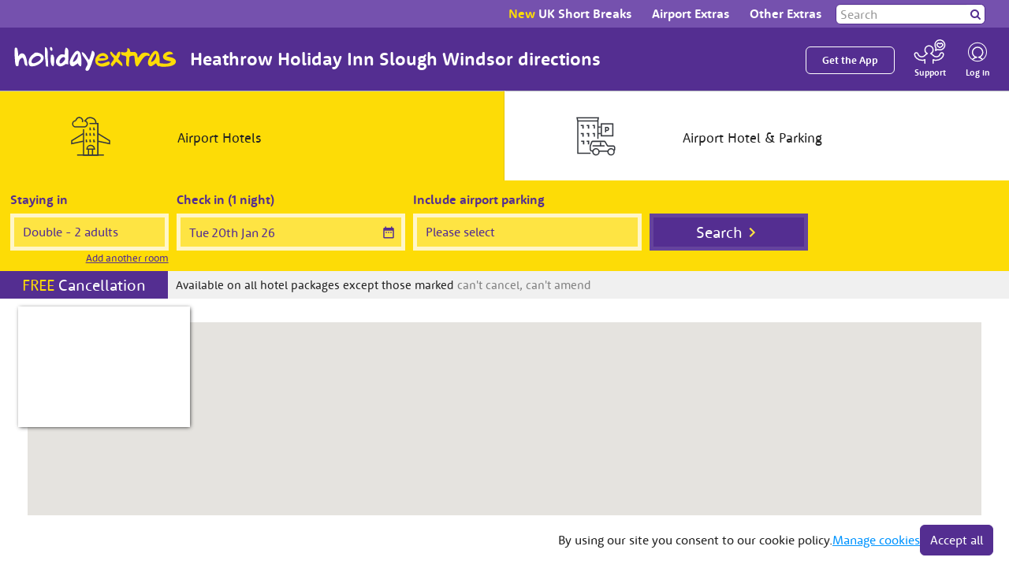

--- FILE ---
content_type: text/html; charset=utf-8
request_url: https://www.holidayextras.com/airport-hotels/heathrow/holiday-inn-slough-windsor/directions.html
body_size: 36062
content:
<html lang="en"><head><meta charSet="utf-8"/><meta http-equiv="X-UA-Compatible" content="IE=edge"/><script type="text/javascript">(window.NREUM||(NREUM={})).init={privacy:{cookies_enabled:true},ajax:{deny_list:["bam.eu01.nr-data.net"]},feature_flags:["soft_nav"],distributed_tracing:{enabled:true}};(window.NREUM||(NREUM={})).loader_config={agentID:"538537822",accountID:"4250653",trustKey:"4250653",xpid:"UAQCUVBWCxAFV1FQBQIGVFw=",licenseKey:"NRJS-88314c6def57d899747",applicationID:"530223128",browserID:"538537822"};;/*! For license information please see nr-loader-spa-1.307.0.min.js.LICENSE.txt */
(()=>{var e,t,r={384:(e,t,r)=>{"use strict";r.d(t,{NT:()=>a,US:()=>u,Zm:()=>o,bQ:()=>d,dV:()=>c,pV:()=>l});var n=r(6154),i=r(1863),s=r(1910);const a={beacon:"bam.nr-data.net",errorBeacon:"bam.nr-data.net"};function o(){return n.gm.NREUM||(n.gm.NREUM={}),void 0===n.gm.newrelic&&(n.gm.newrelic=n.gm.NREUM),n.gm.NREUM}function c(){let e=o();return e.o||(e.o={ST:n.gm.setTimeout,SI:n.gm.setImmediate||n.gm.setInterval,CT:n.gm.clearTimeout,XHR:n.gm.XMLHttpRequest,REQ:n.gm.Request,EV:n.gm.Event,PR:n.gm.Promise,MO:n.gm.MutationObserver,FETCH:n.gm.fetch,WS:n.gm.WebSocket},(0,s.i)(...Object.values(e.o))),e}function d(e,t){let r=o();r.initializedAgents??={},t.initializedAt={ms:(0,i.t)(),date:new Date},r.initializedAgents[e]=t}function u(e,t){o()[e]=t}function l(){return function(){let e=o();const t=e.info||{};e.info={beacon:a.beacon,errorBeacon:a.errorBeacon,...t}}(),function(){let e=o();const t=e.init||{};e.init={...t}}(),c(),function(){let e=o();const t=e.loader_config||{};e.loader_config={...t}}(),o()}},782:(e,t,r)=>{"use strict";r.d(t,{T:()=>n});const n=r(860).K7.pageViewTiming},860:(e,t,r)=>{"use strict";r.d(t,{$J:()=>u,K7:()=>c,P3:()=>d,XX:()=>i,Yy:()=>o,df:()=>s,qY:()=>n,v4:()=>a});const n="events",i="jserrors",s="browser/blobs",a="rum",o="browser/logs",c={ajax:"ajax",genericEvents:"generic_events",jserrors:i,logging:"logging",metrics:"metrics",pageAction:"page_action",pageViewEvent:"page_view_event",pageViewTiming:"page_view_timing",sessionReplay:"session_replay",sessionTrace:"session_trace",softNav:"soft_navigations",spa:"spa"},d={[c.pageViewEvent]:1,[c.pageViewTiming]:2,[c.metrics]:3,[c.jserrors]:4,[c.spa]:5,[c.ajax]:6,[c.sessionTrace]:7,[c.softNav]:8,[c.sessionReplay]:9,[c.logging]:10,[c.genericEvents]:11},u={[c.pageViewEvent]:a,[c.pageViewTiming]:n,[c.ajax]:n,[c.spa]:n,[c.softNav]:n,[c.metrics]:i,[c.jserrors]:i,[c.sessionTrace]:s,[c.sessionReplay]:s,[c.logging]:o,[c.genericEvents]:"ins"}},944:(e,t,r)=>{"use strict";r.d(t,{R:()=>i});var n=r(3241);function i(e,t){"function"==typeof console.debug&&(console.debug("New Relic Warning: https://github.com/newrelic/newrelic-browser-agent/blob/main/docs/warning-codes.md#".concat(e),t),(0,n.W)({agentIdentifier:null,drained:null,type:"data",name:"warn",feature:"warn",data:{code:e,secondary:t}}))}},993:(e,t,r)=>{"use strict";r.d(t,{A$:()=>s,ET:()=>a,TZ:()=>o,p_:()=>i});var n=r(860);const i={ERROR:"ERROR",WARN:"WARN",INFO:"INFO",DEBUG:"DEBUG",TRACE:"TRACE"},s={OFF:0,ERROR:1,WARN:2,INFO:3,DEBUG:4,TRACE:5},a="log",o=n.K7.logging},1687:(e,t,r)=>{"use strict";r.d(t,{Ak:()=>d,Ze:()=>h,x3:()=>u});var n=r(3241),i=r(7836),s=r(3606),a=r(860),o=r(2646);const c={};function d(e,t){const r={staged:!1,priority:a.P3[t]||0};l(e),c[e].get(t)||c[e].set(t,r)}function u(e,t){e&&c[e]&&(c[e].get(t)&&c[e].delete(t),p(e,t,!1),c[e].size&&f(e))}function l(e){if(!e)throw new Error("agentIdentifier required");c[e]||(c[e]=new Map)}function h(e="",t="feature",r=!1){if(l(e),!e||!c[e].get(t)||r)return p(e,t);c[e].get(t).staged=!0,f(e)}function f(e){const t=Array.from(c[e]);t.every(([e,t])=>t.staged)&&(t.sort((e,t)=>e[1].priority-t[1].priority),t.forEach(([t])=>{c[e].delete(t),p(e,t)}))}function p(e,t,r=!0){const a=e?i.ee.get(e):i.ee,c=s.i.handlers;if(!a.aborted&&a.backlog&&c){if((0,n.W)({agentIdentifier:e,type:"lifecycle",name:"drain",feature:t}),r){const e=a.backlog[t],r=c[t];if(r){for(let t=0;e&&t<e.length;++t)g(e[t],r);Object.entries(r).forEach(([e,t])=>{Object.values(t||{}).forEach(t=>{t[0]?.on&&t[0]?.context()instanceof o.y&&t[0].on(e,t[1])})})}}a.isolatedBacklog||delete c[t],a.backlog[t]=null,a.emit("drain-"+t,[])}}function g(e,t){var r=e[1];Object.values(t[r]||{}).forEach(t=>{var r=e[0];if(t[0]===r){var n=t[1],i=e[3],s=e[2];n.apply(i,s)}})}},1738:(e,t,r)=>{"use strict";r.d(t,{U:()=>f,Y:()=>h});var n=r(3241),i=r(9908),s=r(1863),a=r(944),o=r(5701),c=r(3969),d=r(8362),u=r(860),l=r(4261);function h(e,t,r,s){const h=s||r;!h||h[e]&&h[e]!==d.d.prototype[e]||(h[e]=function(){(0,i.p)(c.xV,["API/"+e+"/called"],void 0,u.K7.metrics,r.ee),(0,n.W)({agentIdentifier:r.agentIdentifier,drained:!!o.B?.[r.agentIdentifier],type:"data",name:"api",feature:l.Pl+e,data:{}});try{return t.apply(this,arguments)}catch(e){(0,a.R)(23,e)}})}function f(e,t,r,n,a){const o=e.info;null===r?delete o.jsAttributes[t]:o.jsAttributes[t]=r,(a||null===r)&&(0,i.p)(l.Pl+n,[(0,s.t)(),t,r],void 0,"session",e.ee)}},1741:(e,t,r)=>{"use strict";r.d(t,{W:()=>s});var n=r(944),i=r(4261);class s{#e(e,...t){if(this[e]!==s.prototype[e])return this[e](...t);(0,n.R)(35,e)}addPageAction(e,t){return this.#e(i.hG,e,t)}register(e){return this.#e(i.eY,e)}recordCustomEvent(e,t){return this.#e(i.fF,e,t)}setPageViewName(e,t){return this.#e(i.Fw,e,t)}setCustomAttribute(e,t,r){return this.#e(i.cD,e,t,r)}noticeError(e,t){return this.#e(i.o5,e,t)}setUserId(e,t=!1){return this.#e(i.Dl,e,t)}setApplicationVersion(e){return this.#e(i.nb,e)}setErrorHandler(e){return this.#e(i.bt,e)}addRelease(e,t){return this.#e(i.k6,e,t)}log(e,t){return this.#e(i.$9,e,t)}start(){return this.#e(i.d3)}finished(e){return this.#e(i.BL,e)}recordReplay(){return this.#e(i.CH)}pauseReplay(){return this.#e(i.Tb)}addToTrace(e){return this.#e(i.U2,e)}setCurrentRouteName(e){return this.#e(i.PA,e)}interaction(e){return this.#e(i.dT,e)}wrapLogger(e,t,r){return this.#e(i.Wb,e,t,r)}measure(e,t){return this.#e(i.V1,e,t)}consent(e){return this.#e(i.Pv,e)}}},1863:(e,t,r)=>{"use strict";function n(){return Math.floor(performance.now())}r.d(t,{t:()=>n})},1910:(e,t,r)=>{"use strict";r.d(t,{i:()=>s});var n=r(944);const i=new Map;function s(...e){return e.every(e=>{if(i.has(e))return i.get(e);const t="function"==typeof e?e.toString():"",r=t.includes("[native code]"),s=t.includes("nrWrapper");return r||s||(0,n.R)(64,e?.name||t),i.set(e,r),r})}},2555:(e,t,r)=>{"use strict";r.d(t,{D:()=>o,f:()=>a});var n=r(384),i=r(8122);const s={beacon:n.NT.beacon,errorBeacon:n.NT.errorBeacon,licenseKey:void 0,applicationID:void 0,sa:void 0,queueTime:void 0,applicationTime:void 0,ttGuid:void 0,user:void 0,account:void 0,product:void 0,extra:void 0,jsAttributes:{},userAttributes:void 0,atts:void 0,transactionName:void 0,tNamePlain:void 0};function a(e){try{return!!e.licenseKey&&!!e.errorBeacon&&!!e.applicationID}catch(e){return!1}}const o=e=>(0,i.a)(e,s)},2614:(e,t,r)=>{"use strict";r.d(t,{BB:()=>a,H3:()=>n,g:()=>d,iL:()=>c,tS:()=>o,uh:()=>i,wk:()=>s});const n="NRBA",i="SESSION",s=144e5,a=18e5,o={STARTED:"session-started",PAUSE:"session-pause",RESET:"session-reset",RESUME:"session-resume",UPDATE:"session-update"},c={SAME_TAB:"same-tab",CROSS_TAB:"cross-tab"},d={OFF:0,FULL:1,ERROR:2}},2646:(e,t,r)=>{"use strict";r.d(t,{y:()=>n});class n{constructor(e){this.contextId=e}}},2843:(e,t,r)=>{"use strict";r.d(t,{G:()=>s,u:()=>i});var n=r(3878);function i(e,t=!1,r,i){(0,n.DD)("visibilitychange",function(){if(t)return void("hidden"===document.visibilityState&&e());e(document.visibilityState)},r,i)}function s(e,t,r){(0,n.sp)("pagehide",e,t,r)}},3241:(e,t,r)=>{"use strict";r.d(t,{W:()=>s});var n=r(6154);const i="newrelic";function s(e={}){try{n.gm.dispatchEvent(new CustomEvent(i,{detail:e}))}catch(e){}}},3304:(e,t,r)=>{"use strict";r.d(t,{A:()=>s});var n=r(7836);const i=()=>{const e=new WeakSet;return(t,r)=>{if("object"==typeof r&&null!==r){if(e.has(r))return;e.add(r)}return r}};function s(e){try{return JSON.stringify(e,i())??""}catch(e){try{n.ee.emit("internal-error",[e])}catch(e){}return""}}},3333:(e,t,r)=>{"use strict";r.d(t,{$v:()=>u,TZ:()=>n,Xh:()=>c,Zp:()=>i,kd:()=>d,mq:()=>o,nf:()=>a,qN:()=>s});const n=r(860).K7.genericEvents,i=["auxclick","click","copy","keydown","paste","scrollend"],s=["focus","blur"],a=4,o=1e3,c=2e3,d=["PageAction","UserAction","BrowserPerformance"],u={RESOURCES:"experimental.resources",REGISTER:"register"}},3434:(e,t,r)=>{"use strict";r.d(t,{Jt:()=>s,YM:()=>d});var n=r(7836),i=r(5607);const s="nr@original:".concat(i.W),a=50;var o=Object.prototype.hasOwnProperty,c=!1;function d(e,t){return e||(e=n.ee),r.inPlace=function(e,t,n,i,s){n||(n="");const a="-"===n.charAt(0);for(let o=0;o<t.length;o++){const c=t[o],d=e[c];l(d)||(e[c]=r(d,a?c+n:n,i,c,s))}},r.flag=s,r;function r(t,r,n,c,d){return l(t)?t:(r||(r=""),nrWrapper[s]=t,function(e,t,r){if(Object.defineProperty&&Object.keys)try{return Object.keys(e).forEach(function(r){Object.defineProperty(t,r,{get:function(){return e[r]},set:function(t){return e[r]=t,t}})}),t}catch(e){u([e],r)}for(var n in e)o.call(e,n)&&(t[n]=e[n])}(t,nrWrapper,e),nrWrapper);function nrWrapper(){var s,o,l,h;let f;try{o=this,s=[...arguments],l="function"==typeof n?n(s,o):n||{}}catch(t){u([t,"",[s,o,c],l],e)}i(r+"start",[s,o,c],l,d);const p=performance.now();let g;try{return h=t.apply(o,s),g=performance.now(),h}catch(e){throw g=performance.now(),i(r+"err",[s,o,e],l,d),f=e,f}finally{const e=g-p,t={start:p,end:g,duration:e,isLongTask:e>=a,methodName:c,thrownError:f};t.isLongTask&&i("long-task",[t,o],l,d),i(r+"end",[s,o,h],l,d)}}}function i(r,n,i,s){if(!c||t){var a=c;c=!0;try{e.emit(r,n,i,t,s)}catch(t){u([t,r,n,i],e)}c=a}}}function u(e,t){t||(t=n.ee);try{t.emit("internal-error",e)}catch(e){}}function l(e){return!(e&&"function"==typeof e&&e.apply&&!e[s])}},3606:(e,t,r)=>{"use strict";r.d(t,{i:()=>s});var n=r(9908);s.on=a;var i=s.handlers={};function s(e,t,r,s){a(s||n.d,i,e,t,r)}function a(e,t,r,i,s){s||(s="feature"),e||(e=n.d);var a=t[s]=t[s]||{};(a[r]=a[r]||[]).push([e,i])}},3738:(e,t,r)=>{"use strict";r.d(t,{He:()=>i,Kp:()=>o,Lc:()=>d,Rz:()=>u,TZ:()=>n,bD:()=>s,d3:()=>a,jx:()=>l,sl:()=>h,uP:()=>c});const n=r(860).K7.sessionTrace,i="bstResource",s="resource",a="-start",o="-end",c="fn"+a,d="fn"+o,u="pushState",l=1e3,h=3e4},3785:(e,t,r)=>{"use strict";r.d(t,{R:()=>c,b:()=>d});var n=r(9908),i=r(1863),s=r(860),a=r(3969),o=r(993);function c(e,t,r={},c=o.p_.INFO,d=!0,u,l=(0,i.t)()){(0,n.p)(a.xV,["API/logging/".concat(c.toLowerCase(),"/called")],void 0,s.K7.metrics,e),(0,n.p)(o.ET,[l,t,r,c,d,u],void 0,s.K7.logging,e)}function d(e){return"string"==typeof e&&Object.values(o.p_).some(t=>t===e.toUpperCase().trim())}},3878:(e,t,r)=>{"use strict";function n(e,t){return{capture:e,passive:!1,signal:t}}function i(e,t,r=!1,i){window.addEventListener(e,t,n(r,i))}function s(e,t,r=!1,i){document.addEventListener(e,t,n(r,i))}r.d(t,{DD:()=>s,jT:()=>n,sp:()=>i})},3962:(e,t,r)=>{"use strict";r.d(t,{AM:()=>a,O2:()=>l,OV:()=>s,Qu:()=>h,TZ:()=>c,ih:()=>f,pP:()=>o,t1:()=>u,tC:()=>i,wD:()=>d});var n=r(860);const i=["click","keydown","submit"],s="popstate",a="api",o="initialPageLoad",c=n.K7.softNav,d=5e3,u=500,l={INITIAL_PAGE_LOAD:"",ROUTE_CHANGE:1,UNSPECIFIED:2},h={INTERACTION:1,AJAX:2,CUSTOM_END:3,CUSTOM_TRACER:4},f={IP:"in progress",PF:"pending finish",FIN:"finished",CAN:"cancelled"}},3969:(e,t,r)=>{"use strict";r.d(t,{TZ:()=>n,XG:()=>o,rs:()=>i,xV:()=>a,z_:()=>s});const n=r(860).K7.metrics,i="sm",s="cm",a="storeSupportabilityMetrics",o="storeEventMetrics"},4234:(e,t,r)=>{"use strict";r.d(t,{W:()=>s});var n=r(7836),i=r(1687);class s{constructor(e,t){this.agentIdentifier=e,this.ee=n.ee.get(e),this.featureName=t,this.blocked=!1}deregisterDrain(){(0,i.x3)(this.agentIdentifier,this.featureName)}}},4261:(e,t,r)=>{"use strict";r.d(t,{$9:()=>u,BL:()=>c,CH:()=>p,Dl:()=>R,Fw:()=>w,PA:()=>v,Pl:()=>n,Pv:()=>A,Tb:()=>h,U2:()=>a,V1:()=>E,Wb:()=>T,bt:()=>y,cD:()=>b,d3:()=>x,dT:()=>d,eY:()=>g,fF:()=>f,hG:()=>s,hw:()=>i,k6:()=>o,nb:()=>m,o5:()=>l});const n="api-",i=n+"ixn-",s="addPageAction",a="addToTrace",o="addRelease",c="finished",d="interaction",u="log",l="noticeError",h="pauseReplay",f="recordCustomEvent",p="recordReplay",g="register",m="setApplicationVersion",v="setCurrentRouteName",b="setCustomAttribute",y="setErrorHandler",w="setPageViewName",R="setUserId",x="start",T="wrapLogger",E="measure",A="consent"},4387:(e,t,r)=>{"use strict";function n(e={}){return!(!e.id||!e.name)}function i(e){return"string"==typeof e&&e.trim().length<501||"number"==typeof e}function s(e,t){if(2!==t?.harvestEndpointVersion)return{};const r=t.agentRef.runtime.appMetadata.agents[0].entityGuid;return n(e)?{"source.id":e.id,"source.name":e.name,"source.type":e.type,"parent.id":e.parent?.id||r}:{"entity.guid":r,appId:t.agentRef.info.applicationID}}r.d(t,{Ux:()=>s,c7:()=>n,yo:()=>i})},5205:(e,t,r)=>{"use strict";r.d(t,{j:()=>S});var n=r(384),i=r(1741);var s=r(2555),a=r(3333);const o=e=>{if(!e||"string"!=typeof e)return!1;try{document.createDocumentFragment().querySelector(e)}catch{return!1}return!0};var c=r(2614),d=r(944),u=r(8122);const l="[data-nr-mask]",h=e=>(0,u.a)(e,(()=>{const e={feature_flags:[],experimental:{allow_registered_children:!1,resources:!1},mask_selector:"*",block_selector:"[data-nr-block]",mask_input_options:{color:!1,date:!1,"datetime-local":!1,email:!1,month:!1,number:!1,range:!1,search:!1,tel:!1,text:!1,time:!1,url:!1,week:!1,textarea:!1,select:!1,password:!0}};return{ajax:{deny_list:void 0,block_internal:!0,enabled:!0,autoStart:!0},api:{get allow_registered_children(){return e.feature_flags.includes(a.$v.REGISTER)||e.experimental.allow_registered_children},set allow_registered_children(t){e.experimental.allow_registered_children=t},duplicate_registered_data:!1},browser_consent_mode:{enabled:!1},distributed_tracing:{enabled:void 0,exclude_newrelic_header:void 0,cors_use_newrelic_header:void 0,cors_use_tracecontext_headers:void 0,allowed_origins:void 0},get feature_flags(){return e.feature_flags},set feature_flags(t){e.feature_flags=t},generic_events:{enabled:!0,autoStart:!0},harvest:{interval:30},jserrors:{enabled:!0,autoStart:!0},logging:{enabled:!0,autoStart:!0},metrics:{enabled:!0,autoStart:!0},obfuscate:void 0,page_action:{enabled:!0},page_view_event:{enabled:!0,autoStart:!0},page_view_timing:{enabled:!0,autoStart:!0},performance:{capture_marks:!1,capture_measures:!1,capture_detail:!0,resources:{get enabled(){return e.feature_flags.includes(a.$v.RESOURCES)||e.experimental.resources},set enabled(t){e.experimental.resources=t},asset_types:[],first_party_domains:[],ignore_newrelic:!0}},privacy:{cookies_enabled:!0},proxy:{assets:void 0,beacon:void 0},session:{expiresMs:c.wk,inactiveMs:c.BB},session_replay:{autoStart:!0,enabled:!1,preload:!1,sampling_rate:10,error_sampling_rate:100,collect_fonts:!1,inline_images:!1,fix_stylesheets:!0,mask_all_inputs:!0,get mask_text_selector(){return e.mask_selector},set mask_text_selector(t){o(t)?e.mask_selector="".concat(t,",").concat(l):""===t||null===t?e.mask_selector=l:(0,d.R)(5,t)},get block_class(){return"nr-block"},get ignore_class(){return"nr-ignore"},get mask_text_class(){return"nr-mask"},get block_selector(){return e.block_selector},set block_selector(t){o(t)?e.block_selector+=",".concat(t):""!==t&&(0,d.R)(6,t)},get mask_input_options(){return e.mask_input_options},set mask_input_options(t){t&&"object"==typeof t?e.mask_input_options={...t,password:!0}:(0,d.R)(7,t)}},session_trace:{enabled:!0,autoStart:!0},soft_navigations:{enabled:!0,autoStart:!0},spa:{enabled:!0,autoStart:!0},ssl:void 0,user_actions:{enabled:!0,elementAttributes:["id","className","tagName","type"]}}})());var f=r(6154),p=r(9324);let g=0;const m={buildEnv:p.F3,distMethod:p.Xs,version:p.xv,originTime:f.WN},v={consented:!1},b={appMetadata:{},get consented(){return this.session?.state?.consent||v.consented},set consented(e){v.consented=e},customTransaction:void 0,denyList:void 0,disabled:!1,harvester:void 0,isolatedBacklog:!1,isRecording:!1,loaderType:void 0,maxBytes:3e4,obfuscator:void 0,onerror:void 0,ptid:void 0,releaseIds:{},session:void 0,timeKeeper:void 0,registeredEntities:[],jsAttributesMetadata:{bytes:0},get harvestCount(){return++g}},y=e=>{const t=(0,u.a)(e,b),r=Object.keys(m).reduce((e,t)=>(e[t]={value:m[t],writable:!1,configurable:!0,enumerable:!0},e),{});return Object.defineProperties(t,r)};var w=r(5701);const R=e=>{const t=e.startsWith("http");e+="/",r.p=t?e:"https://"+e};var x=r(7836),T=r(3241);const E={accountID:void 0,trustKey:void 0,agentID:void 0,licenseKey:void 0,applicationID:void 0,xpid:void 0},A=e=>(0,u.a)(e,E),_=new Set;function S(e,t={},r,a){let{init:o,info:c,loader_config:d,runtime:u={},exposed:l=!0}=t;if(!c){const e=(0,n.pV)();o=e.init,c=e.info,d=e.loader_config}e.init=h(o||{}),e.loader_config=A(d||{}),c.jsAttributes??={},f.bv&&(c.jsAttributes.isWorker=!0),e.info=(0,s.D)(c);const p=e.init,g=[c.beacon,c.errorBeacon];_.has(e.agentIdentifier)||(p.proxy.assets&&(R(p.proxy.assets),g.push(p.proxy.assets)),p.proxy.beacon&&g.push(p.proxy.beacon),e.beacons=[...g],function(e){const t=(0,n.pV)();Object.getOwnPropertyNames(i.W.prototype).forEach(r=>{const n=i.W.prototype[r];if("function"!=typeof n||"constructor"===n)return;let s=t[r];e[r]&&!1!==e.exposed&&"micro-agent"!==e.runtime?.loaderType&&(t[r]=(...t)=>{const n=e[r](...t);return s?s(...t):n})})}(e),(0,n.US)("activatedFeatures",w.B)),u.denyList=[...p.ajax.deny_list||[],...p.ajax.block_internal?g:[]],u.ptid=e.agentIdentifier,u.loaderType=r,e.runtime=y(u),_.has(e.agentIdentifier)||(e.ee=x.ee.get(e.agentIdentifier),e.exposed=l,(0,T.W)({agentIdentifier:e.agentIdentifier,drained:!!w.B?.[e.agentIdentifier],type:"lifecycle",name:"initialize",feature:void 0,data:e.config})),_.add(e.agentIdentifier)}},5270:(e,t,r)=>{"use strict";r.d(t,{Aw:()=>a,SR:()=>s,rF:()=>o});var n=r(384),i=r(7767);function s(e){return!!(0,n.dV)().o.MO&&(0,i.V)(e)&&!0===e?.session_trace.enabled}function a(e){return!0===e?.session_replay.preload&&s(e)}function o(e,t){try{if("string"==typeof t?.type){if("password"===t.type.toLowerCase())return"*".repeat(e?.length||0);if(void 0!==t?.dataset?.nrUnmask||t?.classList?.contains("nr-unmask"))return e}}catch(e){}return"string"==typeof e?e.replace(/[\S]/g,"*"):"*".repeat(e?.length||0)}},5289:(e,t,r)=>{"use strict";r.d(t,{GG:()=>a,Qr:()=>c,sB:()=>o});var n=r(3878),i=r(6389);function s(){return"undefined"==typeof document||"complete"===document.readyState}function a(e,t){if(s())return e();const r=(0,i.J)(e),a=setInterval(()=>{s()&&(clearInterval(a),r())},500);(0,n.sp)("load",r,t)}function o(e){if(s())return e();(0,n.DD)("DOMContentLoaded",e)}function c(e){if(s())return e();(0,n.sp)("popstate",e)}},5607:(e,t,r)=>{"use strict";r.d(t,{W:()=>n});const n=(0,r(9566).bz)()},5701:(e,t,r)=>{"use strict";r.d(t,{B:()=>s,t:()=>a});var n=r(3241);const i=new Set,s={};function a(e,t){const r=t.agentIdentifier;s[r]??={},e&&"object"==typeof e&&(i.has(r)||(t.ee.emit("rumresp",[e]),s[r]=e,i.add(r),(0,n.W)({agentIdentifier:r,loaded:!0,drained:!0,type:"lifecycle",name:"load",feature:void 0,data:e})))}},6154:(e,t,r)=>{"use strict";r.d(t,{OF:()=>d,RI:()=>i,WN:()=>h,bv:()=>s,eN:()=>f,gm:()=>a,lR:()=>l,m:()=>c,mw:()=>o,sb:()=>u});var n=r(1863);const i="undefined"!=typeof window&&!!window.document,s="undefined"!=typeof WorkerGlobalScope&&("undefined"!=typeof self&&self instanceof WorkerGlobalScope&&self.navigator instanceof WorkerNavigator||"undefined"!=typeof globalThis&&globalThis instanceof WorkerGlobalScope&&globalThis.navigator instanceof WorkerNavigator),a=i?window:"undefined"!=typeof WorkerGlobalScope&&("undefined"!=typeof self&&self instanceof WorkerGlobalScope&&self||"undefined"!=typeof globalThis&&globalThis instanceof WorkerGlobalScope&&globalThis),o=Boolean("hidden"===a?.document?.visibilityState),c=""+a?.location,d=/iPad|iPhone|iPod/.test(a.navigator?.userAgent),u=d&&"undefined"==typeof SharedWorker,l=(()=>{const e=a.navigator?.userAgent?.match(/Firefox[/\s](\d+\.\d+)/);return Array.isArray(e)&&e.length>=2?+e[1]:0})(),h=Date.now()-(0,n.t)(),f=()=>"undefined"!=typeof PerformanceNavigationTiming&&a?.performance?.getEntriesByType("navigation")?.[0]?.responseStart},6344:(e,t,r)=>{"use strict";r.d(t,{BB:()=>u,Qb:()=>l,TZ:()=>i,Ug:()=>a,Vh:()=>s,_s:()=>o,bc:()=>d,yP:()=>c});var n=r(2614);const i=r(860).K7.sessionReplay,s="errorDuringReplay",a=.12,o={DomContentLoaded:0,Load:1,FullSnapshot:2,IncrementalSnapshot:3,Meta:4,Custom:5},c={[n.g.ERROR]:15e3,[n.g.FULL]:3e5,[n.g.OFF]:0},d={RESET:{message:"Session was reset",sm:"Reset"},IMPORT:{message:"Recorder failed to import",sm:"Import"},TOO_MANY:{message:"429: Too Many Requests",sm:"Too-Many"},TOO_BIG:{message:"Payload was too large",sm:"Too-Big"},CROSS_TAB:{message:"Session Entity was set to OFF on another tab",sm:"Cross-Tab"},ENTITLEMENTS:{message:"Session Replay is not allowed and will not be started",sm:"Entitlement"}},u=5e3,l={API:"api",RESUME:"resume",SWITCH_TO_FULL:"switchToFull",INITIALIZE:"initialize",PRELOAD:"preload"}},6389:(e,t,r)=>{"use strict";function n(e,t=500,r={}){const n=r?.leading||!1;let i;return(...r)=>{n&&void 0===i&&(e.apply(this,r),i=setTimeout(()=>{i=clearTimeout(i)},t)),n||(clearTimeout(i),i=setTimeout(()=>{e.apply(this,r)},t))}}function i(e){let t=!1;return(...r)=>{t||(t=!0,e.apply(this,r))}}r.d(t,{J:()=>i,s:()=>n})},6630:(e,t,r)=>{"use strict";r.d(t,{T:()=>n});const n=r(860).K7.pageViewEvent},6774:(e,t,r)=>{"use strict";r.d(t,{T:()=>n});const n=r(860).K7.jserrors},7295:(e,t,r)=>{"use strict";r.d(t,{Xv:()=>a,gX:()=>i,iW:()=>s});var n=[];function i(e){if(!e||s(e))return!1;if(0===n.length)return!0;if("*"===n[0].hostname)return!1;for(var t=0;t<n.length;t++){var r=n[t];if(r.hostname.test(e.hostname)&&r.pathname.test(e.pathname))return!1}return!0}function s(e){return void 0===e.hostname}function a(e){if(n=[],e&&e.length)for(var t=0;t<e.length;t++){let r=e[t];if(!r)continue;if("*"===r)return void(n=[{hostname:"*"}]);0===r.indexOf("http://")?r=r.substring(7):0===r.indexOf("https://")&&(r=r.substring(8));const i=r.indexOf("/");let s,a;i>0?(s=r.substring(0,i),a=r.substring(i)):(s=r,a="*");let[c]=s.split(":");n.push({hostname:o(c),pathname:o(a,!0)})}}function o(e,t=!1){const r=e.replace(/[.+?^${}()|[\]\\]/g,e=>"\\"+e).replace(/\*/g,".*?");return new RegExp((t?"^":"")+r+"$")}},7485:(e,t,r)=>{"use strict";r.d(t,{D:()=>i});var n=r(6154);function i(e){if(0===(e||"").indexOf("data:"))return{protocol:"data"};try{const t=new URL(e,location.href),r={port:t.port,hostname:t.hostname,pathname:t.pathname,search:t.search,protocol:t.protocol.slice(0,t.protocol.indexOf(":")),sameOrigin:t.protocol===n.gm?.location?.protocol&&t.host===n.gm?.location?.host};return r.port&&""!==r.port||("http:"===t.protocol&&(r.port="80"),"https:"===t.protocol&&(r.port="443")),r.pathname&&""!==r.pathname?r.pathname.startsWith("/")||(r.pathname="/".concat(r.pathname)):r.pathname="/",r}catch(e){return{}}}},7699:(e,t,r)=>{"use strict";r.d(t,{It:()=>s,KC:()=>o,No:()=>i,qh:()=>a});var n=r(860);const i=16e3,s=1e6,a="SESSION_ERROR",o={[n.K7.logging]:!0,[n.K7.genericEvents]:!1,[n.K7.jserrors]:!1,[n.K7.ajax]:!1}},7767:(e,t,r)=>{"use strict";r.d(t,{V:()=>i});var n=r(6154);const i=e=>n.RI&&!0===e?.privacy.cookies_enabled},7836:(e,t,r)=>{"use strict";r.d(t,{P:()=>o,ee:()=>c});var n=r(384),i=r(8990),s=r(2646),a=r(5607);const o="nr@context:".concat(a.W),c=function e(t,r){var n={},a={},u={},l=!1;try{l=16===r.length&&d.initializedAgents?.[r]?.runtime.isolatedBacklog}catch(e){}var h={on:p,addEventListener:p,removeEventListener:function(e,t){var r=n[e];if(!r)return;for(var i=0;i<r.length;i++)r[i]===t&&r.splice(i,1)},emit:function(e,r,n,i,s){!1!==s&&(s=!0);if(c.aborted&&!i)return;t&&s&&t.emit(e,r,n);var o=f(n);g(e).forEach(e=>{e.apply(o,r)});var d=v()[a[e]];d&&d.push([h,e,r,o]);return o},get:m,listeners:g,context:f,buffer:function(e,t){const r=v();if(t=t||"feature",h.aborted)return;Object.entries(e||{}).forEach(([e,n])=>{a[n]=t,t in r||(r[t]=[])})},abort:function(){h._aborted=!0,Object.keys(h.backlog).forEach(e=>{delete h.backlog[e]})},isBuffering:function(e){return!!v()[a[e]]},debugId:r,backlog:l?{}:t&&"object"==typeof t.backlog?t.backlog:{},isolatedBacklog:l};return Object.defineProperty(h,"aborted",{get:()=>{let e=h._aborted||!1;return e||(t&&(e=t.aborted),e)}}),h;function f(e){return e&&e instanceof s.y?e:e?(0,i.I)(e,o,()=>new s.y(o)):new s.y(o)}function p(e,t){n[e]=g(e).concat(t)}function g(e){return n[e]||[]}function m(t){return u[t]=u[t]||e(h,t)}function v(){return h.backlog}}(void 0,"globalEE"),d=(0,n.Zm)();d.ee||(d.ee=c)},8122:(e,t,r)=>{"use strict";r.d(t,{a:()=>i});var n=r(944);function i(e,t){try{if(!e||"object"!=typeof e)return(0,n.R)(3);if(!t||"object"!=typeof t)return(0,n.R)(4);const r=Object.create(Object.getPrototypeOf(t),Object.getOwnPropertyDescriptors(t)),s=0===Object.keys(r).length?e:r;for(let a in s)if(void 0!==e[a])try{if(null===e[a]){r[a]=null;continue}Array.isArray(e[a])&&Array.isArray(t[a])?r[a]=Array.from(new Set([...e[a],...t[a]])):"object"==typeof e[a]&&"object"==typeof t[a]?r[a]=i(e[a],t[a]):r[a]=e[a]}catch(e){r[a]||(0,n.R)(1,e)}return r}catch(e){(0,n.R)(2,e)}}},8139:(e,t,r)=>{"use strict";r.d(t,{u:()=>h});var n=r(7836),i=r(3434),s=r(8990),a=r(6154);const o={},c=a.gm.XMLHttpRequest,d="addEventListener",u="removeEventListener",l="nr@wrapped:".concat(n.P);function h(e){var t=function(e){return(e||n.ee).get("events")}(e);if(o[t.debugId]++)return t;o[t.debugId]=1;var r=(0,i.YM)(t,!0);function h(e){r.inPlace(e,[d,u],"-",p)}function p(e,t){return e[1]}return"getPrototypeOf"in Object&&(a.RI&&f(document,h),c&&f(c.prototype,h),f(a.gm,h)),t.on(d+"-start",function(e,t){var n=e[1];if(null!==n&&("function"==typeof n||"object"==typeof n)&&"newrelic"!==e[0]){var i=(0,s.I)(n,l,function(){var e={object:function(){if("function"!=typeof n.handleEvent)return;return n.handleEvent.apply(n,arguments)},function:n}[typeof n];return e?r(e,"fn-",null,e.name||"anonymous"):n});this.wrapped=e[1]=i}}),t.on(u+"-start",function(e){e[1]=this.wrapped||e[1]}),t}function f(e,t,...r){let n=e;for(;"object"==typeof n&&!Object.prototype.hasOwnProperty.call(n,d);)n=Object.getPrototypeOf(n);n&&t(n,...r)}},8362:(e,t,r)=>{"use strict";r.d(t,{d:()=>s});var n=r(9566),i=r(1741);class s extends i.W{agentIdentifier=(0,n.LA)(16)}},8374:(e,t,r)=>{r.nc=(()=>{try{return document?.currentScript?.nonce}catch(e){}return""})()},8990:(e,t,r)=>{"use strict";r.d(t,{I:()=>i});var n=Object.prototype.hasOwnProperty;function i(e,t,r){if(n.call(e,t))return e[t];var i=r();if(Object.defineProperty&&Object.keys)try{return Object.defineProperty(e,t,{value:i,writable:!0,enumerable:!1}),i}catch(e){}return e[t]=i,i}},9300:(e,t,r)=>{"use strict";r.d(t,{T:()=>n});const n=r(860).K7.ajax},9324:(e,t,r)=>{"use strict";r.d(t,{AJ:()=>a,F3:()=>i,Xs:()=>s,Yq:()=>o,xv:()=>n});const n="1.307.0",i="PROD",s="CDN",a="@newrelic/rrweb",o="1.0.1"},9566:(e,t,r)=>{"use strict";r.d(t,{LA:()=>o,ZF:()=>c,bz:()=>a,el:()=>d});var n=r(6154);const i="xxxxxxxx-xxxx-4xxx-yxxx-xxxxxxxxxxxx";function s(e,t){return e?15&e[t]:16*Math.random()|0}function a(){const e=n.gm?.crypto||n.gm?.msCrypto;let t,r=0;return e&&e.getRandomValues&&(t=e.getRandomValues(new Uint8Array(30))),i.split("").map(e=>"x"===e?s(t,r++).toString(16):"y"===e?(3&s()|8).toString(16):e).join("")}function o(e){const t=n.gm?.crypto||n.gm?.msCrypto;let r,i=0;t&&t.getRandomValues&&(r=t.getRandomValues(new Uint8Array(e)));const a=[];for(var o=0;o<e;o++)a.push(s(r,i++).toString(16));return a.join("")}function c(){return o(16)}function d(){return o(32)}},9908:(e,t,r)=>{"use strict";r.d(t,{d:()=>n,p:()=>i});var n=r(7836).ee.get("handle");function i(e,t,r,i,s){s?(s.buffer([e],i),s.emit(e,t,r)):(n.buffer([e],i),n.emit(e,t,r))}}},n={};function i(e){var t=n[e];if(void 0!==t)return t.exports;var s=n[e]={exports:{}};return r[e](s,s.exports,i),s.exports}i.m=r,i.d=(e,t)=>{for(var r in t)i.o(t,r)&&!i.o(e,r)&&Object.defineProperty(e,r,{enumerable:!0,get:t[r]})},i.f={},i.e=e=>Promise.all(Object.keys(i.f).reduce((t,r)=>(i.f[r](e,t),t),[])),i.u=e=>({212:"nr-spa-compressor",249:"nr-spa-recorder",478:"nr-spa"}[e]+"-1.307.0.min.js"),i.o=(e,t)=>Object.prototype.hasOwnProperty.call(e,t),e={},t="NRBA-1.307.0.PROD:",i.l=(r,n,s,a)=>{if(e[r])e[r].push(n);else{var o,c;if(void 0!==s)for(var d=document.getElementsByTagName("script"),u=0;u<d.length;u++){var l=d[u];if(l.getAttribute("src")==r||l.getAttribute("data-webpack")==t+s){o=l;break}}if(!o){c=!0;var h={478:"sha512-bFoj7wd1EcCTt0jkKdFkw+gjDdU092aP1BOVh5n0PjhLNtBCSXj4vpjfIJR8zH8Bn6/XPpFl3gSNOuWVJ98iug==",249:"sha512-FRHQNWDGImhEo7a7lqCuCt6xlBgommnGc+JH2/YGJlngDoH+/3jpT/cyFpwi2M5G6srPVN4wLxrVqskf6KB7bg==",212:"sha512-okml4IaluCF10UG6SWzY+cKPgBNvH2+S5f1FxomzQUHf608N0b9dwoBv/ZFAhJhrdxPgTA4AxlBzwGcjMGIlQQ=="};(o=document.createElement("script")).charset="utf-8",i.nc&&o.setAttribute("nonce",i.nc),o.setAttribute("data-webpack",t+s),o.src=r,0!==o.src.indexOf(window.location.origin+"/")&&(o.crossOrigin="anonymous"),h[a]&&(o.integrity=h[a])}e[r]=[n];var f=(t,n)=>{o.onerror=o.onload=null,clearTimeout(p);var i=e[r];if(delete e[r],o.parentNode&&o.parentNode.removeChild(o),i&&i.forEach(e=>e(n)),t)return t(n)},p=setTimeout(f.bind(null,void 0,{type:"timeout",target:o}),12e4);o.onerror=f.bind(null,o.onerror),o.onload=f.bind(null,o.onload),c&&document.head.appendChild(o)}},i.r=e=>{"undefined"!=typeof Symbol&&Symbol.toStringTag&&Object.defineProperty(e,Symbol.toStringTag,{value:"Module"}),Object.defineProperty(e,"__esModule",{value:!0})},i.p="https://js-agent.newrelic.com/",(()=>{var e={38:0,788:0};i.f.j=(t,r)=>{var n=i.o(e,t)?e[t]:void 0;if(0!==n)if(n)r.push(n[2]);else{var s=new Promise((r,i)=>n=e[t]=[r,i]);r.push(n[2]=s);var a=i.p+i.u(t),o=new Error;i.l(a,r=>{if(i.o(e,t)&&(0!==(n=e[t])&&(e[t]=void 0),n)){var s=r&&("load"===r.type?"missing":r.type),a=r&&r.target&&r.target.src;o.message="Loading chunk "+t+" failed: ("+s+": "+a+")",o.name="ChunkLoadError",o.type=s,o.request=a,n[1](o)}},"chunk-"+t,t)}};var t=(t,r)=>{var n,s,[a,o,c]=r,d=0;if(a.some(t=>0!==e[t])){for(n in o)i.o(o,n)&&(i.m[n]=o[n]);if(c)c(i)}for(t&&t(r);d<a.length;d++)s=a[d],i.o(e,s)&&e[s]&&e[s][0](),e[s]=0},r=self["webpackChunk:NRBA-1.307.0.PROD"]=self["webpackChunk:NRBA-1.307.0.PROD"]||[];r.forEach(t.bind(null,0)),r.push=t.bind(null,r.push.bind(r))})(),(()=>{"use strict";i(8374);var e=i(8362),t=i(860);const r=Object.values(t.K7);var n=i(5205);var s=i(9908),a=i(1863),o=i(4261),c=i(1738);var d=i(1687),u=i(4234),l=i(5289),h=i(6154),f=i(944),p=i(5270),g=i(7767),m=i(6389),v=i(7699);class b extends u.W{constructor(e,t){super(e.agentIdentifier,t),this.agentRef=e,this.abortHandler=void 0,this.featAggregate=void 0,this.loadedSuccessfully=void 0,this.onAggregateImported=new Promise(e=>{this.loadedSuccessfully=e}),this.deferred=Promise.resolve(),!1===e.init[this.featureName].autoStart?this.deferred=new Promise((t,r)=>{this.ee.on("manual-start-all",(0,m.J)(()=>{(0,d.Ak)(e.agentIdentifier,this.featureName),t()}))}):(0,d.Ak)(e.agentIdentifier,t)}importAggregator(e,t,r={}){if(this.featAggregate)return;const n=async()=>{let n;await this.deferred;try{if((0,g.V)(e.init)){const{setupAgentSession:t}=await i.e(478).then(i.bind(i,8766));n=t(e)}}catch(e){(0,f.R)(20,e),this.ee.emit("internal-error",[e]),(0,s.p)(v.qh,[e],void 0,this.featureName,this.ee)}try{if(!this.#t(this.featureName,n,e.init))return(0,d.Ze)(this.agentIdentifier,this.featureName),void this.loadedSuccessfully(!1);const{Aggregate:i}=await t();this.featAggregate=new i(e,r),e.runtime.harvester.initializedAggregates.push(this.featAggregate),this.loadedSuccessfully(!0)}catch(e){(0,f.R)(34,e),this.abortHandler?.(),(0,d.Ze)(this.agentIdentifier,this.featureName,!0),this.loadedSuccessfully(!1),this.ee&&this.ee.abort()}};h.RI?(0,l.GG)(()=>n(),!0):n()}#t(e,r,n){if(this.blocked)return!1;switch(e){case t.K7.sessionReplay:return(0,p.SR)(n)&&!!r;case t.K7.sessionTrace:return!!r;default:return!0}}}var y=i(6630),w=i(2614),R=i(3241);class x extends b{static featureName=y.T;constructor(e){var t;super(e,y.T),this.setupInspectionEvents(e.agentIdentifier),t=e,(0,c.Y)(o.Fw,function(e,r){"string"==typeof e&&("/"!==e.charAt(0)&&(e="/"+e),t.runtime.customTransaction=(r||"http://custom.transaction")+e,(0,s.p)(o.Pl+o.Fw,[(0,a.t)()],void 0,void 0,t.ee))},t),this.importAggregator(e,()=>i.e(478).then(i.bind(i,2467)))}setupInspectionEvents(e){const t=(t,r)=>{t&&(0,R.W)({agentIdentifier:e,timeStamp:t.timeStamp,loaded:"complete"===t.target.readyState,type:"window",name:r,data:t.target.location+""})};(0,l.sB)(e=>{t(e,"DOMContentLoaded")}),(0,l.GG)(e=>{t(e,"load")}),(0,l.Qr)(e=>{t(e,"navigate")}),this.ee.on(w.tS.UPDATE,(t,r)=>{(0,R.W)({agentIdentifier:e,type:"lifecycle",name:"session",data:r})})}}var T=i(384);class E extends e.d{constructor(e){var t;(super(),h.gm)?(this.features={},(0,T.bQ)(this.agentIdentifier,this),this.desiredFeatures=new Set(e.features||[]),this.desiredFeatures.add(x),(0,n.j)(this,e,e.loaderType||"agent"),t=this,(0,c.Y)(o.cD,function(e,r,n=!1){if("string"==typeof e){if(["string","number","boolean"].includes(typeof r)||null===r)return(0,c.U)(t,e,r,o.cD,n);(0,f.R)(40,typeof r)}else(0,f.R)(39,typeof e)},t),function(e){(0,c.Y)(o.Dl,function(t,r=!1){if("string"!=typeof t&&null!==t)return void(0,f.R)(41,typeof t);const n=e.info.jsAttributes["enduser.id"];r&&null!=n&&n!==t?(0,s.p)(o.Pl+"setUserIdAndResetSession",[t],void 0,"session",e.ee):(0,c.U)(e,"enduser.id",t,o.Dl,!0)},e)}(this),function(e){(0,c.Y)(o.nb,function(t){if("string"==typeof t||null===t)return(0,c.U)(e,"application.version",t,o.nb,!1);(0,f.R)(42,typeof t)},e)}(this),function(e){(0,c.Y)(o.d3,function(){e.ee.emit("manual-start-all")},e)}(this),function(e){(0,c.Y)(o.Pv,function(t=!0){if("boolean"==typeof t){if((0,s.p)(o.Pl+o.Pv,[t],void 0,"session",e.ee),e.runtime.consented=t,t){const t=e.features.page_view_event;t.onAggregateImported.then(e=>{const r=t.featAggregate;e&&!r.sentRum&&r.sendRum()})}}else(0,f.R)(65,typeof t)},e)}(this),this.run()):(0,f.R)(21)}get config(){return{info:this.info,init:this.init,loader_config:this.loader_config,runtime:this.runtime}}get api(){return this}run(){try{const e=function(e){const t={};return r.forEach(r=>{t[r]=!!e[r]?.enabled}),t}(this.init),n=[...this.desiredFeatures];n.sort((e,r)=>t.P3[e.featureName]-t.P3[r.featureName]),n.forEach(r=>{if(!e[r.featureName]&&r.featureName!==t.K7.pageViewEvent)return;if(r.featureName===t.K7.spa)return void(0,f.R)(67);const n=function(e){switch(e){case t.K7.ajax:return[t.K7.jserrors];case t.K7.sessionTrace:return[t.K7.ajax,t.K7.pageViewEvent];case t.K7.sessionReplay:return[t.K7.sessionTrace];case t.K7.pageViewTiming:return[t.K7.pageViewEvent];default:return[]}}(r.featureName).filter(e=>!(e in this.features));n.length>0&&(0,f.R)(36,{targetFeature:r.featureName,missingDependencies:n}),this.features[r.featureName]=new r(this)})}catch(e){(0,f.R)(22,e);for(const e in this.features)this.features[e].abortHandler?.();const t=(0,T.Zm)();delete t.initializedAgents[this.agentIdentifier]?.features,delete this.sharedAggregator;return t.ee.get(this.agentIdentifier).abort(),!1}}}var A=i(2843),_=i(782);class S extends b{static featureName=_.T;constructor(e){super(e,_.T),h.RI&&((0,A.u)(()=>(0,s.p)("docHidden",[(0,a.t)()],void 0,_.T,this.ee),!0),(0,A.G)(()=>(0,s.p)("winPagehide",[(0,a.t)()],void 0,_.T,this.ee)),this.importAggregator(e,()=>i.e(478).then(i.bind(i,9917))))}}var O=i(3969);class I extends b{static featureName=O.TZ;constructor(e){super(e,O.TZ),h.RI&&document.addEventListener("securitypolicyviolation",e=>{(0,s.p)(O.xV,["Generic/CSPViolation/Detected"],void 0,this.featureName,this.ee)}),this.importAggregator(e,()=>i.e(478).then(i.bind(i,6555)))}}var N=i(6774),P=i(3878),D=i(3304);class k{constructor(e,t,r,n,i){this.name="UncaughtError",this.message="string"==typeof e?e:(0,D.A)(e),this.sourceURL=t,this.line=r,this.column=n,this.__newrelic=i}}function C(e){return M(e)?e:new k(void 0!==e?.message?e.message:e,e?.filename||e?.sourceURL,e?.lineno||e?.line,e?.colno||e?.col,e?.__newrelic,e?.cause)}function j(e){const t="Unhandled Promise Rejection: ";if(!e?.reason)return;if(M(e.reason)){try{e.reason.message.startsWith(t)||(e.reason.message=t+e.reason.message)}catch(e){}return C(e.reason)}const r=C(e.reason);return(r.message||"").startsWith(t)||(r.message=t+r.message),r}function L(e){if(e.error instanceof SyntaxError&&!/:\d+$/.test(e.error.stack?.trim())){const t=new k(e.message,e.filename,e.lineno,e.colno,e.error.__newrelic,e.cause);return t.name=SyntaxError.name,t}return M(e.error)?e.error:C(e)}function M(e){return e instanceof Error&&!!e.stack}function H(e,r,n,i,o=(0,a.t)()){"string"==typeof e&&(e=new Error(e)),(0,s.p)("err",[e,o,!1,r,n.runtime.isRecording,void 0,i],void 0,t.K7.jserrors,n.ee),(0,s.p)("uaErr",[],void 0,t.K7.genericEvents,n.ee)}var B=i(4387),K=i(993),W=i(3785);function U(e,{customAttributes:t={},level:r=K.p_.INFO}={},n,i,s=(0,a.t)()){(0,W.R)(n.ee,e,t,r,!1,i,s)}function F(e,r,n,i,c=(0,a.t)()){(0,s.p)(o.Pl+o.hG,[c,e,r,i],void 0,t.K7.genericEvents,n.ee)}function V(e,r,n,i,c=(0,a.t)()){const{start:d,end:u,customAttributes:l}=r||{},h={customAttributes:l||{}};if("object"!=typeof h.customAttributes||"string"!=typeof e||0===e.length)return void(0,f.R)(57);const p=(e,t)=>null==e?t:"number"==typeof e?e:e instanceof PerformanceMark?e.startTime:Number.NaN;if(h.start=p(d,0),h.end=p(u,c),Number.isNaN(h.start)||Number.isNaN(h.end))(0,f.R)(57);else{if(h.duration=h.end-h.start,!(h.duration<0))return(0,s.p)(o.Pl+o.V1,[h,e,i],void 0,t.K7.genericEvents,n.ee),h;(0,f.R)(58)}}function G(e,r={},n,i,c=(0,a.t)()){(0,s.p)(o.Pl+o.fF,[c,e,r,i],void 0,t.K7.genericEvents,n.ee)}function z(e){(0,c.Y)(o.eY,function(t){return Y(e,t)},e)}function Y(e,r,n){const i={};(0,f.R)(54,"newrelic.register"),r||={},r.type="MFE",r.licenseKey||=e.info.licenseKey,r.blocked=!1,r.parent=n||{};let o=()=>{};const c=e.runtime.registeredEntities,d=c.find(({metadata:{target:{id:e,name:t}}})=>e===r.id);if(d)return d.metadata.target.name!==r.name&&(d.metadata.target.name=r.name),d;const u=e=>{r.blocked=!0,o=e};e.init.api.allow_registered_children||u((0,m.J)(()=>(0,f.R)(55))),(0,B.c7)(r)||u((0,m.J)(()=>(0,f.R)(48,r))),(0,B.yo)(r.id)&&(0,B.yo)(r.name)||u((0,m.J)(()=>(0,f.R)(48,r)));const l={addPageAction:(t,n={})=>g(F,[t,{...i,...n},e],r),log:(t,n={})=>g(U,[t,{...n,customAttributes:{...i,...n.customAttributes||{}}},e],r),measure:(t,n={})=>g(V,[t,{...n,customAttributes:{...i,...n.customAttributes||{}}},e],r),noticeError:(t,n={})=>g(H,[t,{...i,...n},e],r),register:(t={})=>g(Y,[e,t],l.metadata.target),recordCustomEvent:(t,n={})=>g(G,[t,{...i,...n},e],r),setApplicationVersion:e=>p("application.version",e),setCustomAttribute:(e,t)=>p(e,t),setUserId:e=>p("enduser.id",e),metadata:{customAttributes:i,target:r}},h=()=>(r.blocked&&o(),r.blocked);h()||c.push(l);const p=(e,t)=>{h()||(i[e]=t)},g=(r,n,i)=>{if(h())return;const o=(0,a.t)();(0,s.p)(O.xV,["API/register/".concat(r.name,"/called")],void 0,t.K7.metrics,e.ee);try{return e.init.api.duplicate_registered_data&&"register"!==r.name&&r(...n,void 0,o),r(...n,i,o)}catch(e){(0,f.R)(50,e)}};return l}class Z extends b{static featureName=N.T;constructor(e){var t;super(e,N.T),t=e,(0,c.Y)(o.o5,(e,r)=>H(e,r,t),t),function(e){(0,c.Y)(o.bt,function(t){e.runtime.onerror=t},e)}(e),function(e){let t=0;(0,c.Y)(o.k6,function(e,r){++t>10||(this.runtime.releaseIds[e.slice(-200)]=(""+r).slice(-200))},e)}(e),z(e);try{this.removeOnAbort=new AbortController}catch(e){}this.ee.on("internal-error",(t,r)=>{this.abortHandler&&(0,s.p)("ierr",[C(t),(0,a.t)(),!0,{},e.runtime.isRecording,r],void 0,this.featureName,this.ee)}),h.gm.addEventListener("unhandledrejection",t=>{this.abortHandler&&(0,s.p)("err",[j(t),(0,a.t)(),!1,{unhandledPromiseRejection:1},e.runtime.isRecording],void 0,this.featureName,this.ee)},(0,P.jT)(!1,this.removeOnAbort?.signal)),h.gm.addEventListener("error",t=>{this.abortHandler&&(0,s.p)("err",[L(t),(0,a.t)(),!1,{},e.runtime.isRecording],void 0,this.featureName,this.ee)},(0,P.jT)(!1,this.removeOnAbort?.signal)),this.abortHandler=this.#r,this.importAggregator(e,()=>i.e(478).then(i.bind(i,2176)))}#r(){this.removeOnAbort?.abort(),this.abortHandler=void 0}}var q=i(8990);let X=1;function J(e){const t=typeof e;return!e||"object"!==t&&"function"!==t?-1:e===h.gm?0:(0,q.I)(e,"nr@id",function(){return X++})}function Q(e){if("string"==typeof e&&e.length)return e.length;if("object"==typeof e){if("undefined"!=typeof ArrayBuffer&&e instanceof ArrayBuffer&&e.byteLength)return e.byteLength;if("undefined"!=typeof Blob&&e instanceof Blob&&e.size)return e.size;if(!("undefined"!=typeof FormData&&e instanceof FormData))try{return(0,D.A)(e).length}catch(e){return}}}var ee=i(8139),te=i(7836),re=i(3434);const ne={},ie=["open","send"];function se(e){var t=e||te.ee;const r=function(e){return(e||te.ee).get("xhr")}(t);if(void 0===h.gm.XMLHttpRequest)return r;if(ne[r.debugId]++)return r;ne[r.debugId]=1,(0,ee.u)(t);var n=(0,re.YM)(r),i=h.gm.XMLHttpRequest,s=h.gm.MutationObserver,a=h.gm.Promise,o=h.gm.setInterval,c="readystatechange",d=["onload","onerror","onabort","onloadstart","onloadend","onprogress","ontimeout"],u=[],l=h.gm.XMLHttpRequest=function(e){const t=new i(e),s=r.context(t);try{r.emit("new-xhr",[t],s),t.addEventListener(c,(a=s,function(){var e=this;e.readyState>3&&!a.resolved&&(a.resolved=!0,r.emit("xhr-resolved",[],e)),n.inPlace(e,d,"fn-",y)}),(0,P.jT)(!1))}catch(e){(0,f.R)(15,e);try{r.emit("internal-error",[e])}catch(e){}}var a;return t};function p(e,t){n.inPlace(t,["onreadystatechange"],"fn-",y)}if(function(e,t){for(var r in e)t[r]=e[r]}(i,l),l.prototype=i.prototype,n.inPlace(l.prototype,ie,"-xhr-",y),r.on("send-xhr-start",function(e,t){p(e,t),function(e){u.push(e),s&&(g?g.then(b):o?o(b):(m=-m,v.data=m))}(t)}),r.on("open-xhr-start",p),s){var g=a&&a.resolve();if(!o&&!a){var m=1,v=document.createTextNode(m);new s(b).observe(v,{characterData:!0})}}else t.on("fn-end",function(e){e[0]&&e[0].type===c||b()});function b(){for(var e=0;e<u.length;e++)p(0,u[e]);u.length&&(u=[])}function y(e,t){return t}return r}var ae="fetch-",oe=ae+"body-",ce=["arrayBuffer","blob","json","text","formData"],de=h.gm.Request,ue=h.gm.Response,le="prototype";const he={};function fe(e){const t=function(e){return(e||te.ee).get("fetch")}(e);if(!(de&&ue&&h.gm.fetch))return t;if(he[t.debugId]++)return t;function r(e,r,n){var i=e[r];"function"==typeof i&&(e[r]=function(){var e,r=[...arguments],s={};t.emit(n+"before-start",[r],s),s[te.P]&&s[te.P].dt&&(e=s[te.P].dt);var a=i.apply(this,r);return t.emit(n+"start",[r,e],a),a.then(function(e){return t.emit(n+"end",[null,e],a),e},function(e){throw t.emit(n+"end",[e],a),e})})}return he[t.debugId]=1,ce.forEach(e=>{r(de[le],e,oe),r(ue[le],e,oe)}),r(h.gm,"fetch",ae),t.on(ae+"end",function(e,r){var n=this;if(r){var i=r.headers.get("content-length");null!==i&&(n.rxSize=i),t.emit(ae+"done",[null,r],n)}else t.emit(ae+"done",[e],n)}),t}var pe=i(7485),ge=i(9566);class me{constructor(e){this.agentRef=e}generateTracePayload(e){const t=this.agentRef.loader_config;if(!this.shouldGenerateTrace(e)||!t)return null;var r=(t.accountID||"").toString()||null,n=(t.agentID||"").toString()||null,i=(t.trustKey||"").toString()||null;if(!r||!n)return null;var s=(0,ge.ZF)(),a=(0,ge.el)(),o=Date.now(),c={spanId:s,traceId:a,timestamp:o};return(e.sameOrigin||this.isAllowedOrigin(e)&&this.useTraceContextHeadersForCors())&&(c.traceContextParentHeader=this.generateTraceContextParentHeader(s,a),c.traceContextStateHeader=this.generateTraceContextStateHeader(s,o,r,n,i)),(e.sameOrigin&&!this.excludeNewrelicHeader()||!e.sameOrigin&&this.isAllowedOrigin(e)&&this.useNewrelicHeaderForCors())&&(c.newrelicHeader=this.generateTraceHeader(s,a,o,r,n,i)),c}generateTraceContextParentHeader(e,t){return"00-"+t+"-"+e+"-01"}generateTraceContextStateHeader(e,t,r,n,i){return i+"@nr=0-1-"+r+"-"+n+"-"+e+"----"+t}generateTraceHeader(e,t,r,n,i,s){if(!("function"==typeof h.gm?.btoa))return null;var a={v:[0,1],d:{ty:"Browser",ac:n,ap:i,id:e,tr:t,ti:r}};return s&&n!==s&&(a.d.tk=s),btoa((0,D.A)(a))}shouldGenerateTrace(e){return this.agentRef.init?.distributed_tracing?.enabled&&this.isAllowedOrigin(e)}isAllowedOrigin(e){var t=!1;const r=this.agentRef.init?.distributed_tracing;if(e.sameOrigin)t=!0;else if(r?.allowed_origins instanceof Array)for(var n=0;n<r.allowed_origins.length;n++){var i=(0,pe.D)(r.allowed_origins[n]);if(e.hostname===i.hostname&&e.protocol===i.protocol&&e.port===i.port){t=!0;break}}return t}excludeNewrelicHeader(){var e=this.agentRef.init?.distributed_tracing;return!!e&&!!e.exclude_newrelic_header}useNewrelicHeaderForCors(){var e=this.agentRef.init?.distributed_tracing;return!!e&&!1!==e.cors_use_newrelic_header}useTraceContextHeadersForCors(){var e=this.agentRef.init?.distributed_tracing;return!!e&&!!e.cors_use_tracecontext_headers}}var ve=i(9300),be=i(7295);function ye(e){return"string"==typeof e?e:e instanceof(0,T.dV)().o.REQ?e.url:h.gm?.URL&&e instanceof URL?e.href:void 0}var we=["load","error","abort","timeout"],Re=we.length,xe=(0,T.dV)().o.REQ,Te=(0,T.dV)().o.XHR;const Ee="X-NewRelic-App-Data";class Ae extends b{static featureName=ve.T;constructor(e){super(e,ve.T),this.dt=new me(e),this.handler=(e,t,r,n)=>(0,s.p)(e,t,r,n,this.ee);try{const e={xmlhttprequest:"xhr",fetch:"fetch",beacon:"beacon"};h.gm?.performance?.getEntriesByType("resource").forEach(r=>{if(r.initiatorType in e&&0!==r.responseStatus){const n={status:r.responseStatus},i={rxSize:r.transferSize,duration:Math.floor(r.duration),cbTime:0};_e(n,r.name),this.handler("xhr",[n,i,r.startTime,r.responseEnd,e[r.initiatorType]],void 0,t.K7.ajax)}})}catch(e){}fe(this.ee),se(this.ee),function(e,r,n,i){function o(e){var t=this;t.totalCbs=0,t.called=0,t.cbTime=0,t.end=T,t.ended=!1,t.xhrGuids={},t.lastSize=null,t.loadCaptureCalled=!1,t.params=this.params||{},t.metrics=this.metrics||{},t.latestLongtaskEnd=0,e.addEventListener("load",function(r){E(t,e)},(0,P.jT)(!1)),h.lR||e.addEventListener("progress",function(e){t.lastSize=e.loaded},(0,P.jT)(!1))}function c(e){this.params={method:e[0]},_e(this,e[1]),this.metrics={}}function d(t,r){e.loader_config.xpid&&this.sameOrigin&&r.setRequestHeader("X-NewRelic-ID",e.loader_config.xpid);var n=i.generateTracePayload(this.parsedOrigin);if(n){var s=!1;n.newrelicHeader&&(r.setRequestHeader("newrelic",n.newrelicHeader),s=!0),n.traceContextParentHeader&&(r.setRequestHeader("traceparent",n.traceContextParentHeader),n.traceContextStateHeader&&r.setRequestHeader("tracestate",n.traceContextStateHeader),s=!0),s&&(this.dt=n)}}function u(e,t){var n=this.metrics,i=e[0],s=this;if(n&&i){var o=Q(i);o&&(n.txSize=o)}this.startTime=(0,a.t)(),this.body=i,this.listener=function(e){try{"abort"!==e.type||s.loadCaptureCalled||(s.params.aborted=!0),("load"!==e.type||s.called===s.totalCbs&&(s.onloadCalled||"function"!=typeof t.onload)&&"function"==typeof s.end)&&s.end(t)}catch(e){try{r.emit("internal-error",[e])}catch(e){}}};for(var c=0;c<Re;c++)t.addEventListener(we[c],this.listener,(0,P.jT)(!1))}function l(e,t,r){this.cbTime+=e,t?this.onloadCalled=!0:this.called+=1,this.called!==this.totalCbs||!this.onloadCalled&&"function"==typeof r.onload||"function"!=typeof this.end||this.end(r)}function f(e,t){var r=""+J(e)+!!t;this.xhrGuids&&!this.xhrGuids[r]&&(this.xhrGuids[r]=!0,this.totalCbs+=1)}function p(e,t){var r=""+J(e)+!!t;this.xhrGuids&&this.xhrGuids[r]&&(delete this.xhrGuids[r],this.totalCbs-=1)}function g(){this.endTime=(0,a.t)()}function m(e,t){t instanceof Te&&"load"===e[0]&&r.emit("xhr-load-added",[e[1],e[2]],t)}function v(e,t){t instanceof Te&&"load"===e[0]&&r.emit("xhr-load-removed",[e[1],e[2]],t)}function b(e,t,r){t instanceof Te&&("onload"===r&&(this.onload=!0),("load"===(e[0]&&e[0].type)||this.onload)&&(this.xhrCbStart=(0,a.t)()))}function y(e,t){this.xhrCbStart&&r.emit("xhr-cb-time",[(0,a.t)()-this.xhrCbStart,this.onload,t],t)}function w(e){var t,r=e[1]||{};if("string"==typeof e[0]?0===(t=e[0]).length&&h.RI&&(t=""+h.gm.location.href):e[0]&&e[0].url?t=e[0].url:h.gm?.URL&&e[0]&&e[0]instanceof URL?t=e[0].href:"function"==typeof e[0].toString&&(t=e[0].toString()),"string"==typeof t&&0!==t.length){t&&(this.parsedOrigin=(0,pe.D)(t),this.sameOrigin=this.parsedOrigin.sameOrigin);var n=i.generateTracePayload(this.parsedOrigin);if(n&&(n.newrelicHeader||n.traceContextParentHeader))if(e[0]&&e[0].headers)o(e[0].headers,n)&&(this.dt=n);else{var s={};for(var a in r)s[a]=r[a];s.headers=new Headers(r.headers||{}),o(s.headers,n)&&(this.dt=n),e.length>1?e[1]=s:e.push(s)}}function o(e,t){var r=!1;return t.newrelicHeader&&(e.set("newrelic",t.newrelicHeader),r=!0),t.traceContextParentHeader&&(e.set("traceparent",t.traceContextParentHeader),t.traceContextStateHeader&&e.set("tracestate",t.traceContextStateHeader),r=!0),r}}function R(e,t){this.params={},this.metrics={},this.startTime=(0,a.t)(),this.dt=t,e.length>=1&&(this.target=e[0]),e.length>=2&&(this.opts=e[1]);var r=this.opts||{},n=this.target;_e(this,ye(n));var i=(""+(n&&n instanceof xe&&n.method||r.method||"GET")).toUpperCase();this.params.method=i,this.body=r.body,this.txSize=Q(r.body)||0}function x(e,r){if(this.endTime=(0,a.t)(),this.params||(this.params={}),(0,be.iW)(this.params))return;let i;this.params.status=r?r.status:0,"string"==typeof this.rxSize&&this.rxSize.length>0&&(i=+this.rxSize);const s={txSize:this.txSize,rxSize:i,duration:(0,a.t)()-this.startTime};n("xhr",[this.params,s,this.startTime,this.endTime,"fetch"],this,t.K7.ajax)}function T(e){const r=this.params,i=this.metrics;if(!this.ended){this.ended=!0;for(let t=0;t<Re;t++)e.removeEventListener(we[t],this.listener,!1);r.aborted||(0,be.iW)(r)||(i.duration=(0,a.t)()-this.startTime,this.loadCaptureCalled||4!==e.readyState?null==r.status&&(r.status=0):E(this,e),i.cbTime=this.cbTime,n("xhr",[r,i,this.startTime,this.endTime,"xhr"],this,t.K7.ajax))}}function E(e,n){e.params.status=n.status;var i=function(e,t){var r=e.responseType;return"json"===r&&null!==t?t:"arraybuffer"===r||"blob"===r||"json"===r?Q(e.response):"text"===r||""===r||void 0===r?Q(e.responseText):void 0}(n,e.lastSize);if(i&&(e.metrics.rxSize=i),e.sameOrigin&&n.getAllResponseHeaders().indexOf(Ee)>=0){var a=n.getResponseHeader(Ee);a&&((0,s.p)(O.rs,["Ajax/CrossApplicationTracing/Header/Seen"],void 0,t.K7.metrics,r),e.params.cat=a.split(", ").pop())}e.loadCaptureCalled=!0}r.on("new-xhr",o),r.on("open-xhr-start",c),r.on("open-xhr-end",d),r.on("send-xhr-start",u),r.on("xhr-cb-time",l),r.on("xhr-load-added",f),r.on("xhr-load-removed",p),r.on("xhr-resolved",g),r.on("addEventListener-end",m),r.on("removeEventListener-end",v),r.on("fn-end",y),r.on("fetch-before-start",w),r.on("fetch-start",R),r.on("fn-start",b),r.on("fetch-done",x)}(e,this.ee,this.handler,this.dt),this.importAggregator(e,()=>i.e(478).then(i.bind(i,3845)))}}function _e(e,t){var r=(0,pe.D)(t),n=e.params||e;n.hostname=r.hostname,n.port=r.port,n.protocol=r.protocol,n.host=r.hostname+":"+r.port,n.pathname=r.pathname,e.parsedOrigin=r,e.sameOrigin=r.sameOrigin}const Se={},Oe=["pushState","replaceState"];function Ie(e){const t=function(e){return(e||te.ee).get("history")}(e);return!h.RI||Se[t.debugId]++||(Se[t.debugId]=1,(0,re.YM)(t).inPlace(window.history,Oe,"-")),t}var Ne=i(3738);function Pe(e){(0,c.Y)(o.BL,function(r=Date.now()){const n=r-h.WN;n<0&&(0,f.R)(62,r),(0,s.p)(O.XG,[o.BL,{time:n}],void 0,t.K7.metrics,e.ee),e.addToTrace({name:o.BL,start:r,origin:"nr"}),(0,s.p)(o.Pl+o.hG,[n,o.BL],void 0,t.K7.genericEvents,e.ee)},e)}const{He:De,bD:ke,d3:Ce,Kp:je,TZ:Le,Lc:Me,uP:He,Rz:Be}=Ne;class Ke extends b{static featureName=Le;constructor(e){var r;super(e,Le),r=e,(0,c.Y)(o.U2,function(e){if(!(e&&"object"==typeof e&&e.name&&e.start))return;const n={n:e.name,s:e.start-h.WN,e:(e.end||e.start)-h.WN,o:e.origin||"",t:"api"};n.s<0||n.e<0||n.e<n.s?(0,f.R)(61,{start:n.s,end:n.e}):(0,s.p)("bstApi",[n],void 0,t.K7.sessionTrace,r.ee)},r),Pe(e);if(!(0,g.V)(e.init))return void this.deregisterDrain();const n=this.ee;let d;Ie(n),this.eventsEE=(0,ee.u)(n),this.eventsEE.on(He,function(e,t){this.bstStart=(0,a.t)()}),this.eventsEE.on(Me,function(e,r){(0,s.p)("bst",[e[0],r,this.bstStart,(0,a.t)()],void 0,t.K7.sessionTrace,n)}),n.on(Be+Ce,function(e){this.time=(0,a.t)(),this.startPath=location.pathname+location.hash}),n.on(Be+je,function(e){(0,s.p)("bstHist",[location.pathname+location.hash,this.startPath,this.time],void 0,t.K7.sessionTrace,n)});try{d=new PerformanceObserver(e=>{const r=e.getEntries();(0,s.p)(De,[r],void 0,t.K7.sessionTrace,n)}),d.observe({type:ke,buffered:!0})}catch(e){}this.importAggregator(e,()=>i.e(478).then(i.bind(i,6974)),{resourceObserver:d})}}var We=i(6344);class Ue extends b{static featureName=We.TZ;#n;recorder;constructor(e){var r;let n;super(e,We.TZ),r=e,(0,c.Y)(o.CH,function(){(0,s.p)(o.CH,[],void 0,t.K7.sessionReplay,r.ee)},r),function(e){(0,c.Y)(o.Tb,function(){(0,s.p)(o.Tb,[],void 0,t.K7.sessionReplay,e.ee)},e)}(e);try{n=JSON.parse(localStorage.getItem("".concat(w.H3,"_").concat(w.uh)))}catch(e){}(0,p.SR)(e.init)&&this.ee.on(o.CH,()=>this.#i()),this.#s(n)&&this.importRecorder().then(e=>{e.startRecording(We.Qb.PRELOAD,n?.sessionReplayMode)}),this.importAggregator(this.agentRef,()=>i.e(478).then(i.bind(i,6167)),this),this.ee.on("err",e=>{this.blocked||this.agentRef.runtime.isRecording&&(this.errorNoticed=!0,(0,s.p)(We.Vh,[e],void 0,this.featureName,this.ee))})}#s(e){return e&&(e.sessionReplayMode===w.g.FULL||e.sessionReplayMode===w.g.ERROR)||(0,p.Aw)(this.agentRef.init)}importRecorder(){return this.recorder?Promise.resolve(this.recorder):(this.#n??=Promise.all([i.e(478),i.e(249)]).then(i.bind(i,4866)).then(({Recorder:e})=>(this.recorder=new e(this),this.recorder)).catch(e=>{throw this.ee.emit("internal-error",[e]),this.blocked=!0,e}),this.#n)}#i(){this.blocked||(this.featAggregate?this.featAggregate.mode!==w.g.FULL&&this.featAggregate.initializeRecording(w.g.FULL,!0,We.Qb.API):this.importRecorder().then(()=>{this.recorder.startRecording(We.Qb.API,w.g.FULL)}))}}var Fe=i(3962);class Ve extends b{static featureName=Fe.TZ;constructor(e){if(super(e,Fe.TZ),function(e){const r=e.ee.get("tracer");function n(){}(0,c.Y)(o.dT,function(e){return(new n).get("object"==typeof e?e:{})},e);const i=n.prototype={createTracer:function(n,i){var o={},c=this,d="function"==typeof i;return(0,s.p)(O.xV,["API/createTracer/called"],void 0,t.K7.metrics,e.ee),function(){if(r.emit((d?"":"no-")+"fn-start",[(0,a.t)(),c,d],o),d)try{return i.apply(this,arguments)}catch(e){const t="string"==typeof e?new Error(e):e;throw r.emit("fn-err",[arguments,this,t],o),t}finally{r.emit("fn-end",[(0,a.t)()],o)}}}};["actionText","setName","setAttribute","save","ignore","onEnd","getContext","end","get"].forEach(r=>{c.Y.apply(this,[r,function(){return(0,s.p)(o.hw+r,[performance.now(),...arguments],this,t.K7.softNav,e.ee),this},e,i])}),(0,c.Y)(o.PA,function(){(0,s.p)(o.hw+"routeName",[performance.now(),...arguments],void 0,t.K7.softNav,e.ee)},e)}(e),!h.RI||!(0,T.dV)().o.MO)return;const r=Ie(this.ee);try{this.removeOnAbort=new AbortController}catch(e){}Fe.tC.forEach(e=>{(0,P.sp)(e,e=>{l(e)},!0,this.removeOnAbort?.signal)});const n=()=>(0,s.p)("newURL",[(0,a.t)(),""+window.location],void 0,this.featureName,this.ee);r.on("pushState-end",n),r.on("replaceState-end",n),(0,P.sp)(Fe.OV,e=>{l(e),(0,s.p)("newURL",[e.timeStamp,""+window.location],void 0,this.featureName,this.ee)},!0,this.removeOnAbort?.signal);let d=!1;const u=new((0,T.dV)().o.MO)((e,t)=>{d||(d=!0,requestAnimationFrame(()=>{(0,s.p)("newDom",[(0,a.t)()],void 0,this.featureName,this.ee),d=!1}))}),l=(0,m.s)(e=>{"loading"!==document.readyState&&((0,s.p)("newUIEvent",[e],void 0,this.featureName,this.ee),u.observe(document.body,{attributes:!0,childList:!0,subtree:!0,characterData:!0}))},100,{leading:!0});this.abortHandler=function(){this.removeOnAbort?.abort(),u.disconnect(),this.abortHandler=void 0},this.importAggregator(e,()=>i.e(478).then(i.bind(i,4393)),{domObserver:u})}}var Ge=i(3333);const ze={},Ye=new Set;function Ze(e){return"string"==typeof e?{type:"string",size:(new TextEncoder).encode(e).length}:e instanceof ArrayBuffer?{type:"ArrayBuffer",size:e.byteLength}:e instanceof Blob?{type:"Blob",size:e.size}:e instanceof DataView?{type:"DataView",size:e.byteLength}:ArrayBuffer.isView(e)?{type:"TypedArray",size:e.byteLength}:{type:"unknown",size:0}}class qe{constructor(e,t){this.timestamp=(0,a.t)(),this.currentUrl=window.location.href,this.socketId=(0,ge.LA)(8),this.requestedUrl=e,this.requestedProtocols=Array.isArray(t)?t.join(","):t||"",this.openedAt=void 0,this.protocol=void 0,this.extensions=void 0,this.binaryType=void 0,this.messageOrigin=void 0,this.messageCount=void 0,this.messageBytes=void 0,this.messageBytesMin=void 0,this.messageBytesMax=void 0,this.messageTypes=void 0,this.sendCount=void 0,this.sendBytes=void 0,this.sendBytesMin=void 0,this.sendBytesMax=void 0,this.sendTypes=void 0,this.closedAt=void 0,this.closeCode=void 0,this.closeReason=void 0,this.closeWasClean=void 0,this.connectedDuration=void 0,this.hasErrors=void 0}}class Xe extends b{static featureName=Ge.TZ;constructor(e){super(e,Ge.TZ);const r=e.init.feature_flags.includes("websockets"),n=[e.init.page_action.enabled,e.init.performance.capture_marks,e.init.performance.capture_measures,e.init.performance.resources.enabled,e.init.user_actions.enabled,r];var d;let u,l;if(d=e,(0,c.Y)(o.hG,(e,t)=>F(e,t,d),d),function(e){(0,c.Y)(o.fF,(t,r)=>G(t,r,e),e)}(e),Pe(e),z(e),function(e){(0,c.Y)(o.V1,(t,r)=>V(t,r,e),e)}(e),r&&(l=function(e){if(!(0,T.dV)().o.WS)return e;const t=e.get("websockets");if(ze[t.debugId]++)return t;ze[t.debugId]=1,(0,A.G)(()=>{const e=(0,a.t)();Ye.forEach(r=>{r.nrData.closedAt=e,r.nrData.closeCode=1001,r.nrData.closeReason="Page navigating away",r.nrData.closeWasClean=!1,r.nrData.openedAt&&(r.nrData.connectedDuration=e-r.nrData.openedAt),t.emit("ws",[r.nrData],r)})});class r extends WebSocket{static name="WebSocket";static toString(){return"function WebSocket() { [native code] }"}toString(){return"[object WebSocket]"}get[Symbol.toStringTag](){return r.name}#a(e){(e.__newrelic??={}).socketId=this.nrData.socketId,this.nrData.hasErrors??=!0}constructor(...e){super(...e),this.nrData=new qe(e[0],e[1]),this.addEventListener("open",()=>{this.nrData.openedAt=(0,a.t)(),["protocol","extensions","binaryType"].forEach(e=>{this.nrData[e]=this[e]}),Ye.add(this)}),this.addEventListener("message",e=>{const{type:t,size:r}=Ze(e.data);this.nrData.messageOrigin??=e.origin,this.nrData.messageCount=(this.nrData.messageCount??0)+1,this.nrData.messageBytes=(this.nrData.messageBytes??0)+r,this.nrData.messageBytesMin=Math.min(this.nrData.messageBytesMin??1/0,r),this.nrData.messageBytesMax=Math.max(this.nrData.messageBytesMax??0,r),(this.nrData.messageTypes??"").includes(t)||(this.nrData.messageTypes=this.nrData.messageTypes?"".concat(this.nrData.messageTypes,",").concat(t):t)}),this.addEventListener("close",e=>{this.nrData.closedAt=(0,a.t)(),this.nrData.closeCode=e.code,this.nrData.closeReason=e.reason,this.nrData.closeWasClean=e.wasClean,this.nrData.connectedDuration=this.nrData.closedAt-this.nrData.openedAt,Ye.delete(this),t.emit("ws",[this.nrData],this)})}addEventListener(e,t,...r){const n=this,i="function"==typeof t?function(...e){try{return t.apply(this,e)}catch(e){throw n.#a(e),e}}:t?.handleEvent?{handleEvent:function(...e){try{return t.handleEvent.apply(t,e)}catch(e){throw n.#a(e),e}}}:t;return super.addEventListener(e,i,...r)}send(e){if(this.readyState===WebSocket.OPEN){const{type:t,size:r}=Ze(e);this.nrData.sendCount=(this.nrData.sendCount??0)+1,this.nrData.sendBytes=(this.nrData.sendBytes??0)+r,this.nrData.sendBytesMin=Math.min(this.nrData.sendBytesMin??1/0,r),this.nrData.sendBytesMax=Math.max(this.nrData.sendBytesMax??0,r),(this.nrData.sendTypes??"").includes(t)||(this.nrData.sendTypes=this.nrData.sendTypes?"".concat(this.nrData.sendTypes,",").concat(t):t)}try{return super.send(e)}catch(e){throw this.#a(e),e}}close(...e){try{super.close(...e)}catch(e){throw this.#a(e),e}}}return h.gm.WebSocket=r,t}(this.ee)),h.RI){if(fe(this.ee),se(this.ee),u=Ie(this.ee),e.init.user_actions.enabled){function f(t){const r=(0,pe.D)(t);return e.beacons.includes(r.hostname+":"+r.port)}function p(){u.emit("navChange")}Ge.Zp.forEach(e=>(0,P.sp)(e,e=>(0,s.p)("ua",[e],void 0,this.featureName,this.ee),!0)),Ge.qN.forEach(e=>{const t=(0,m.s)(e=>{(0,s.p)("ua",[e],void 0,this.featureName,this.ee)},500,{leading:!0});(0,P.sp)(e,t)}),h.gm.addEventListener("error",()=>{(0,s.p)("uaErr",[],void 0,t.K7.genericEvents,this.ee)},(0,P.jT)(!1,this.removeOnAbort?.signal)),this.ee.on("open-xhr-start",(e,r)=>{f(e[1])||r.addEventListener("readystatechange",()=>{2===r.readyState&&(0,s.p)("uaXhr",[],void 0,t.K7.genericEvents,this.ee)})}),this.ee.on("fetch-start",e=>{e.length>=1&&!f(ye(e[0]))&&(0,s.p)("uaXhr",[],void 0,t.K7.genericEvents,this.ee)}),u.on("pushState-end",p),u.on("replaceState-end",p),window.addEventListener("hashchange",p,(0,P.jT)(!0,this.removeOnAbort?.signal)),window.addEventListener("popstate",p,(0,P.jT)(!0,this.removeOnAbort?.signal))}if(e.init.performance.resources.enabled&&h.gm.PerformanceObserver?.supportedEntryTypes.includes("resource")){new PerformanceObserver(e=>{e.getEntries().forEach(e=>{(0,s.p)("browserPerformance.resource",[e],void 0,this.featureName,this.ee)})}).observe({type:"resource",buffered:!0})}}r&&l.on("ws",e=>{(0,s.p)("ws-complete",[e],void 0,this.featureName,this.ee)});try{this.removeOnAbort=new AbortController}catch(g){}this.abortHandler=()=>{this.removeOnAbort?.abort(),this.abortHandler=void 0},n.some(e=>e)?this.importAggregator(e,()=>i.e(478).then(i.bind(i,8019))):this.deregisterDrain()}}var Je=i(2646);const Qe=new Map;function $e(e,t,r,n,i=!0){if("object"!=typeof t||!t||"string"!=typeof r||!r||"function"!=typeof t[r])return(0,f.R)(29);const s=function(e){return(e||te.ee).get("logger")}(e),a=(0,re.YM)(s),o=new Je.y(te.P);o.level=n.level,o.customAttributes=n.customAttributes,o.autoCaptured=i;const c=t[r]?.[re.Jt]||t[r];return Qe.set(c,o),a.inPlace(t,[r],"wrap-logger-",()=>Qe.get(c)),s}var et=i(1910);class tt extends b{static featureName=K.TZ;constructor(e){var t;super(e,K.TZ),t=e,(0,c.Y)(o.$9,(e,r)=>U(e,r,t),t),function(e){(0,c.Y)(o.Wb,(t,r,{customAttributes:n={},level:i=K.p_.INFO}={})=>{$e(e.ee,t,r,{customAttributes:n,level:i},!1)},e)}(e),z(e);const r=this.ee;["log","error","warn","info","debug","trace"].forEach(e=>{(0,et.i)(h.gm.console[e]),$e(r,h.gm.console,e,{level:"log"===e?"info":e})}),this.ee.on("wrap-logger-end",function([e]){const{level:t,customAttributes:n,autoCaptured:i}=this;(0,W.R)(r,e,n,t,i)}),this.importAggregator(e,()=>i.e(478).then(i.bind(i,5288)))}}new E({features:[Ae,x,S,Ke,Ue,I,Z,Xe,tt,Ve],loaderType:"spa"})})()})();</script><title>Heathrow Holiday Inn Slough Windsor directions | Holiday Inn</title><meta name="viewport" content="width=device-width, initial-scale=1.0"/><meta name="description" content="Directions and a map to help you find the Holiday Inn Slough Windsor, which is 10.1 miles from Heathrow airport. Address: 1 Church Street, Slough, Berkshire SL1 2NH"/><meta name="keywords" content="holiday inn slough windsor directions, slough windsor holiday inn directions, holiday inn slough windsor map, slough windsor holiday inn map, holiday inn slough windsor address, slough windsor holiday inn address, holiday inn slough windsor, holiday inn"/><meta http-equiv="cleartype" content="on"/><meta name="HandheldFriendly" content="True"/><meta name="apple-mobile-web-app-title" content="Holiday Extras"/><meta property="og:image" content="https://hximagecloud.imgix.net/holidayextras.co.uk/og-images/hotels/recent.jpg?t=1677660471065"/><meta property="og:title" content="Airport hotels | If your plans change cancel for free, up to the day before your booking starts."/><meta property="og:type" content="website"/><meta property="og:url" content="https://www.holidayextras.com/airport-hotels/heathrow/holiday-inn-slough-windsor/directions.html"/><meta property="og:site_name" content="Holiday Extras"/><meta property="og:description" content="Directions and a map to help you find the Holiday Inn Slough Windsor, which is 10.1 miles from Heathrow airport. Address: 1 Church Street, Slough, Berkshire SL1 2NH"/><meta name="twitter:card" content="summary_large_image"/><meta name="twitter:site" content="https://www.holidayextras.com/airport-hotels/heathrow/holiday-inn-slough-windsor/directions.html"/><link rel="dns-prefetch" href="https://staticsg.holidayextras.com"/><link rel="dns-prefetch" href="https://static1.holidayextras.com"/><link rel="dns-prefetch" href="https://holidayextras.imgix.net"/><link rel="dns-prefetch" href="https://dmy0b9oeprz0f.cloudfront.net"/><link rel="dns-prefetch" href="https://maxcdn.bootstrapcdn.com"/><link rel="dns-prefetch" href="https://www.googletagmanager.com"/><link rel="dns-prefetch" href="https://www.google.com"/><link rel="dns-prefetch" href="https://www.google-analytics.com"/><link rel="dns-prefetch" href="http://www.googleadservices.com"/><link rel="dns-prefetch" href="https://maps.googleapis.com"/><link rel="dns-prefetch" href="https://maps.google.com"/><link rel="dns-prefetch" href="https://cdnjs.cloudflare.com"/><link rel="dns-prefetch" href="https://cdn.branch.io"/><link rel="dns-prefetch" href="https://d3ojfshdw1hp8b.cloudfront.net"/><link rel="dns-prefetch" href="https://connect.facebook.net"/><link rel="dns-prefetch" href="https://use.fontawesome.com"/><link rel="preload" href="https://d17s4kc6349e5h.cloudfront.net/holidayextras/assets/fonts/HolidayExtrasSans-Bold.woff2" as="font" type="font/woff2" crossorigin="crossorigin"/><link rel="preload" href="https://d17s4kc6349e5h.cloudfront.net/holidayextras/assets/fonts/HolidayExtrasSans-Regular.woff2" as="font" type="font/woff2" crossorigin="crossorigin"/><link rel="canonical" href="https://www.holidayextras.com/airport-hotels/heathrow/holiday-inn-slough-windsor/directions.html"/><link rel="apple-touch-icon" sizes="96x96" href="https://dmy0b9oeprz0f.cloudfront.net/holidayextras.co.uk/favicon/96/recent.jpg"/><link rel="apple-touch-icon" sizes="152x152" href="https://dmy0b9oeprz0f.cloudfront.net/holidayextras.co.uk/favicon/152/recent.jpg"/><link rel="apple-touch-icon" sizes="180x180" href="https://dmy0b9oeprz0f.cloudfront.net/holidayextras.co.uk/favicon/180/recent.jpg"/><link rel="icon" type="image/png" href="https://dmy0b9oeprz0f.cloudfront.net/holidayextras.co.uk/favicon/196/recent.jpg" sizes="196x196"/><link rel="icon" type="image/png" href="https://dmy0b9oeprz0f.cloudfront.net/holidayextras.co.uk/favicon/96/recent.jpg" sizes="96x96"/><meta name="msapplication-TileImage" content="https://dmy0b9oeprz0f.cloudfront.net/holidayextras.co.uk/favicon/144/recent.jpg"/><meta name="theme-color" content="#542e91"/><style type="text/css">#content .jumbotron .container #horizontalEngine .homepageEngineImg, #content .jumbotron .container #horizontalEngine .engineImg { background-size: cover; }
    #content .jumbotron .container #horizontalEngine .homepageEngineImg, #content .jumbotron .container #horizontalEngine .engineImg { display: block; }@media (min-width: 768px) { #content .jumbotron .container #horizontalEngine .homepageEngineImg, #content .jumbotron .container #horizontalEngine .engineImg { height: 28.5vw; }}</style><link href="https://staticsg.holidayextras.com/css/hotels.mino-vk7f25nwh8aj30.css" rel="stylesheet" type="text/css"/><link href="https://staticsg.holidayextras.com/css/hotels-engine.mino-vk7f25nwh8aj30.css" rel="stylesheet" type="text/css"/><script async="" src="https://d3macwxrvlvlf8.cloudfront.net/cookie-service/www.holidayextras.com.js" crossorigin="anonymous"></script></head><body><script>
    ( function ( window, document ) {

      var self = {};
      self.pattern = /[-.\w+]+(@|%40|%2540)([\w-]+\.)+[\w-]{2,20}/g;
      self.queryString = [];
      self.emailsParsed = 0;
      self.emailsFound = window.location.href.match( self.pattern );

      self.detectPII = function ( ) {
        self.emailsFound = self.emailsFound ? self.emailsFound.length : 0;
        return self.emailsFound > 0;
      };

      self.getURLParams = function( name ) {
        return location.search.substring(1).replace('?' ,'').split('&');
      };

      self.failedLookup = function() {
        self.emailsParsed++;
        self.queryString.push(key + '=');
        self.redirectEmails();
      };

      self.hashEmailAddress = function ( key, email ) {
        if ( window.XDomainRequest ) {
          request = new XDomainRequest();
          var requestUrl = '//static1.holidayextras.com/datafeeds/soapi/user-profile?email=' + decodeURIComponent(email);
        } else {
          var request = new XMLHttpRequest();
          var requestUrl = 'https://static1.holidayextras.com/datafeeds/soapi/user-profile?email=' + decodeURIComponent(email);
        }
        request.open( 'GET', requestUrl );
        request.onerror = self.failedLookup;
        request.onprogress = function() {};
        request.ontimeout = self.failedLookup;
        request.onload = function() {
          self.emailsParsed++;
          try{
            var body = JSON.parse( request.responseText );
            self.queryString.push(key + '=' + body.data.customer.userExtId);
          }catch(e){
            // console.log(e);
          }
          self.redirectEmails();
        };
        // Set timeout to prevent issue with multiple requests sent at once
        setTimeout(function () {
          request.send();
        }, 0);
      };

      self.hashEmailsAndRedirect = function () {
        var queryStringArray = self.getURLParams( );
        var key = '';
        queryStringArray.map( function( value ) {
          splitArray = value.split('=');
          itemKey = splitArray[0];
          itemValue = splitArray[1];
          var hasKeyAndValue = (typeof splitArray === 'object' && splitArray.length === 2);
          if ( itemKey.match( self.pattern ) ) {
            // check if both url and value is an email, if so increment twice!
            if ( itemValue && itemValue.match( self.pattern ) ) {
              self.emailsParsed++;
            }
           self.emailsParsed++;
           return;
          }
          if ( !itemValue ) return self.queryString.push(value);
          if ( itemValue.match( self.pattern ) ) return self.hashEmailAddress( itemKey, itemValue );
          self.queryString.push(itemKey + '=' + itemValue);
        });
        self.redirectEmails();
      };

      self.redirectEmails = function() {
        if ( self.emailsFound !== self.emailsParsed ) return;
        window.location = window.location.protocol + '//' + window.location.host + window.location.pathname + '?' + self.queryString.join('&');
      };

      self.buildGTMScript = function ( ) {
        if ( self.detectPII( ) ) return self.hashEmailsAndRedirect( );
        (function(w,d,s,l,i){w[l]=w[l]||[];w[l].push({'gtm.start':new Date().getTime(),event:'gtm.js'});var f=d.getElementsByTagName(s)[0],j=d.createElement(s),dl=l!='dataLayer'?'&l='+l:'';j.async=true;j.src='https://www.googletagmanager.com/gtm.js?id='+i+dl;f.parentNode.insertBefore(j,f);})(window,document,'script','dataLayer','GTM-PNJKVKD');
      }( );

    } )( window, document );
</script><a name="top" id="top"></a><div id="content" class="pickadate pickadate-classic"><div class="fullwidthPageContainer"><nav id="header" class="navbar navbar-default navbar-static-top hidden-print navbar-megamenu" role="navigation"><div class="container"><div class="navbar-header navbar-header-custom navbar-header-logo"><button type="button" class="navbar-toggle visible-xs pull-right ssg-nav-link login-toggle mobile-nav-link collapsed-menu" data-hxtrack-name="mobile-navbar"><span class="sr-only">Toggle navigation</span><svg width="32" height="34.5" viewBox="0 0 32 33" fill="none" xmlns="http://www.w3.org/2000/svg"><path d="M10 25C10.9505 24.2475 14.1683 22.6733 15 22.5545C12 22.5545 9.59747 19.2277 9.59747 16.5743C9.59747 12.9703 12.5678 10 16.1717 10C19.7757 10 22.746 12.9307 22.746 16.5743C22.746 19.2277 20 22.5545 17.5 22.5545C18.3713 22.6733 21.0891 24.2475 22 25" stroke="white" stroke-width="1.5" stroke-miterlimit="10" stroke-linecap="round" stroke-linejoin="round"></path><path d="M27.5 16C27.5 9.64873 22.3513 4.5 16 4.5C9.64873 4.5 4.5 9.64873 4.5 16C4.5 22.3513 9.64873 27.5 16 27.5C22.3513 27.5 27.5 22.3513 27.5 16Z" stroke="white"></path></svg><p class="nav-link-text mobile-nav-link">Log in</p></button><a class="pull-right visible-xs mobile-nav-link text-center ssg-nav-link mt-8" href="/help-and-support.html"><svg width="41" height="35" viewBox="0 0 41 35" fill="none" xmlns="http://www.w3.org/2000/svg"><path d="M36.3437 6.53125C35.5625 5.75 34.2812 5.75 33.4687 6.53125C33.4062 6.59375 33.375 6.65625 33.3125 6.71875C33.25 6.65625 33.2187 6.59375 33.1562 6.53125C32.375 5.75 31.0938 5.75 30.2812 6.53125C29.5 7.3125 29.5625 8.6875 30.2812 9.40625C31 10.125 33.3125 11.3438 33.3125 11.3438C33.3125 11.3438 35.5312 10.1875 36.3437 9.40625C37.125 8.59375 37.125 7.3125 36.3437 6.53125Z" stroke="white" stroke-width="1.5" stroke-miterlimit="10" stroke-linecap="round" stroke-linejoin="round"></path><path d="M30.6562 13.7499C31.0312 13.9062 31.4062 14.0624 31.8125 14.1562C35.1875 14.9687 38.5625 12.9374 39.4062 9.56245C40.2187 6.18745 38.1875 2.81245 34.8125 1.9687C31.4375 1.12495 28.0625 3.18745 27.2187 6.56245C26.75 8.56245 27.2812 10.5624 28.4687 12.0312L27.7187 15.1249L30.6562 13.7499Z" stroke="white" stroke-width="1.5" stroke-miterlimit="10" stroke-linecap="round" stroke-linejoin="round"></path><path d="M24.8125 31.1875V26.75C25.75 27.2188 26.875 27.5 28.1875 27.5C34.0313 27.5 37.8438 23.25 37.8438 20.0938C37.9063 18.875 36.875 17.9063 35.6563 17.9063C34.6563 17.9063 33.8438 18.5625 33.5625 19.4688C33.0625 21.5625 31.25 23.0625 28.4688 23.0625C25.6875 23.0625 25.3125 21.5938 23.4688 20.0938C22.75 19.5 22.4063 19.0938 21.7188 19C23.5 18.1875 24.75 16.375 24.75 14.2813C24.75 11.4063 22.4063 9.09375 19.5625 9.09375C16.7188 9.09375 14.375 11.4375 14.375 14.2813C14.375 16.375 15.625 18.1875 17.4063 19C16.75 19.0938 16.4063 19.5 15.6563 20.0938C13.8125 21.5938 13.4063 23.0625 10.6563 23.0625C7.90626 23.0625 6.06251 21.5625 5.56251 19.4688C5.28126 18.5625 4.46876 17.9063 3.46876 17.9063C2.25001 17.9063 1.21876 18.875 1.28126 20.0938C1.28126 23.25 5.09376 27.5 10.9375 27.5C12.2813 27.5 13.375 27.2188 14.3125 26.75V31.1875" stroke="white" stroke-width="1.5" stroke-miterlimit="10" stroke-linecap="round" stroke-linejoin="round"></path></svg><p class="nav-link-text mobile-nav-link m-0">Support</p></a><a class="navbar-brand navbar-hx-logo" href="/" data-hxtrack-name="navbar-logo">Holiday Extras</a><div class="float-right position-relative mr-sm-4 mobile-header-contact-icons visible-xs"><div class="d-block d-sm-none"></div></div></div><div class="collapse navbar-collapse"><a href="/vouchers.html" data-track-name="vouchers" data-track-value="airport-hotels/heathrow/holiday-inn-slough-windsor/directions" class="heha-search btn btn-primary nav-cta-button bookings-button visible-xs mt-4 mb-4">Vouchers</a><ul class="nav navbar-nav list-inline"><li class="dropdown dropdown-long hxbreaks"><a href="#" class="single" data-hxtrack-name="header_dropdown_long_hxbreaks" data-hxtrack-value="opened" aria-haspopup="true" data-toggle="dropdown" target="_parent"><span class="font-w-b"><b class="text-secondary">New</b> UK Short Breaks</span><i class="fa fa-chevron-down"></i></a><ul class="dropdown-menu list-unstyled col-md-12" role="menu"><li><div class="col-sm-6 col-md-3 megamenuNavCol"><ul class="list-unstyled" role="menu"><li data-hxtrack-name="header_dropdown_subnav_hxbreaks"><strong>UK Breaks</strong><i class="fa fa-chevron-down"></i></li><li class="hidden-xs divider" role="separator"></li><li class="hidden-xs"><a href="/uk-short-breaks.html" target="_parent">UK Breaks</a></li></ul><ul class="list-unstyled" role="menu"><li data-hxtrack-name="header_dropdown_subnav_theme"><strong>Theme Park Breaks</strong><i class="fa fa-chevron-down"></i></li><li class="hidden-xs divider" role="separator"></li><li class="hidden-xs"><a href="/uk-short-breaks/theme-park-breaks.html" target="_parent">Theme Park Breaks</a></li><li class="hidden-xs"><a href="/uk-short-breaks/alton-towers-with-hotel.html" target="_parent">Alton Towers Breaks</a></li><li class="hidden-xs"><a href="/uk-short-breaks/chessington-world-of-adventures-resort-with-hotels.html" target="_parent">Chessington World of Adventures Breaks</a></li><li class="hidden-xs"><a href="/uk-short-breaks/legoland-with-hotels.html" target="_parent">LEGOLAND Breaks</a></li><li class="hidden-xs"><a href="/uk-short-breaks/thorpe-park-with-hotels.html" target="_parent">Thorpe Park Breaks</a></li><li class="hidden-xs"><a href="/uk-short-breaks/paultons-park-breaks.html" target="_parent">Paultons Park Breaks</a></li><li class="hidden-xs"><a href="/uk-short-breaks/peppa-pig-world-breaks.html" target="_parent">Peppa Pig World Breaks</a></li><li class="hidden-xs"><a href="/uk-short-breaks/efteling-theme-park-with-hotel.html" target="_parent">Efteling Theme Park</a></li></ul><ul class="list-unstyled" role="menu"><li data-hxtrack-name="header_dropdown_subnav_daysout"><strong>UK Days Out</strong><i class="fa fa-chevron-down"></i></li><li class="hidden-xs divider" role="separator"></li><li class="hidden-xs"><a href="/uk-short-breaks/days-out.html" target="_parent">UK Days Out</a></li><li class="hidden-xs"><a href="/uk-short-breaks/days-out/experience-days-out.html" target="_parent">Experience Days Out</a></li><li class="hidden-xs"><a href="/uk-short-breaks/days-out/spa-days-uk.html" target="_parent">Spa Days</a></li><li class="hidden-xs"><a href="/uk-short-breaks/days-out/restaurant-and-afternoon-tea-deals.html" target="_parent">Restaurants and Afternoon Tea</a></li><li class="hidden-xs"><a href="/uk-short-breaks/days-out/days-out-in-london.html" target="_parent">Days Out in London</a></li></ul></div><div class="col-sm-6 col-md-3 megamenuNavCol"><ul class="list-unstyled" role="menu"><li data-hxtrack-name="header_dropdown_subnav_theatre"><strong>Theatre Breaks</strong><i class="fa fa-chevron-down"></i></li><li class="hidden-xs divider" role="separator"></li><li class="hidden-xs"><a href="/uk-short-breaks/theatre-breaks.html" target="_parent">Theatre Breaks</a></li><li class="hidden-xs"><a href="/uk-short-breaks/theatre-breaks/back-to-the-future-musical-with-hotel.html" target="_parent">Back to the Future</a></li><li class="hidden-xs"><a href="/uk-short-breaks/theatre-breaks/the-lion-king-musical-with-hotel.html" target="_parent">The Lion King</a></li><li class="hidden-xs"><a href="/uk-short-breaks/theatre-breaks/mamma-mia-with-hotel.html" target="_parent">Mamma Mia</a></li><li class="hidden-xs"><a href="/uk-short-breaks/theatre-breaks/matilda-the-musical-with-hotel.html" target="_parent">Matilda</a></li><li class="hidden-xs"><a href="/uk-short-breaks/theatre-breaks/pretty-woman-musical-with-hotel.html" target="_parent">Pretty Woman</a></li><li class="hidden-xs"><a href="/uk-short-breaks/theatre-breaks/tina-the-tina-turner-musical-with-hotel.html" target="_parent">Tina: The Tina Turner Musical</a></li><li class="hidden-xs"><a href="/uk-short-breaks/theatre-breaks/wicked-musical-with-hotel.html" target="_parent">Wicked</a></li><li class="hidden-xs"><a href="/uk-short-breaks/theatre-breaks/and-juliet-the-musical-with-hotel.html" target="_parent">&amp;Juliet</a></li><li class="hidden-xs"><a href="/uk-short-breaks/theatre-breaks/jersey-boys-musical-with-hotel.html" target="_parent">Jersey Boys</a></li><li class="hidden-xs"><a href="/uk-short-breaks/theatre-breaks/les-miserables-the-musical-with-hotel.html" target="_parent">Les Miserables</a></li><li class="hidden-xs"><a href="/uk-short-breaks/theatre-breaks/mary-poppins-the-musical-with-hotel.html" target="_parent">Mary Poppins</a></li><li class="hidden-xs"><a href="/uk-short-breaks/theatre-breaks/phantom-of-the-opera-musical-with-hotel.html" target="_parent">Phantom of the Opera</a></li><li class="hidden-xs"><a href="/uk-short-breaks/theatre-breaks/the-woman-in-black-with-hotel.html" target="_parent">The Woman in Black</a></li><li class="hidden-xs"><a href="/uk-short-breaks/theatre-breaks/come-from-away-with-hotel.html" target="_parent">Come From Away</a></li><li class="hidden-xs"><a href="/uk-short-breaks/theatre-breaks/dear-evan-hansen-with-hotel.html" target="_parent">Dear Evan Hansen</a></li><li class="hidden-xs"><a href="/uk-short-breaks/theatre-breaks/moulin-rouge-the-musical-with-hotel.html" target="_parent">Moulin Rouge</a></li><li class="hidden-xs"><a href="/uk-short-breaks/theatre-breaks/the-book-of-mormon-musical-with-hotel.html" target="_parent">The Book of Mormon</a></li><li class="hidden-xs"><a href="/uk-short-breaks/theatre-breaks/frozen-the-musical-with-hotel.html" target="_parent">Frozen</a></li><li class="hidden-xs"><a href="/uk-short-breaks/theatre-breaks/only-fools-and-horses-musical-with-hotel.html" target="_parent">Only Fools and Horses: The Musical</a></li><li class="hidden-xs"><a href="/uk-short-breaks/theatre-breaks/my-fair-lady-musical-with-hotel.html" target="_parent">My Fair Lady</a></li><li class="hidden-xs"><a href="/uk-short-breaks/theatre-breaks/mrs-doubtfire-musical-with-hotel.html" target="_parent">Mrs. Doubtfire</a></li><li class="hidden-xs"><a href="/uk-short-breaks/theatre-breaks/we-will-rock-you-the-musical-with-hotel.html" target="_parent">We Will Rock You</a></li></ul></div><div class="col-sm-6 col-md-3 megamenuNavCol"><ul class="list-unstyled" role="menu"><li data-hxtrack-name="header_dropdown_subnav_attractions"><strong>Attractions</strong><i class="fa fa-chevron-down"></i></li><li class="hidden-xs divider" role="separator"></li><li class="hidden-xs"><a href="/uk-short-breaks/attractions.html" target="_parent">Attractions</a></li><li class="hidden-xs"><a href="/uk-short-breaks/warner-bros-studio-tour-london-with-hotel.html" target="_parent">Warner Bros. Studio Tour - The Making of Harry Potter</a></li><li class="hidden-xs"><a href="/uk-short-breaks/the-shard-london-with-hotel.html" target="_parent">The View From The Shard</a></li><li class="hidden-xs"><a href="/uk-short-breaks/london-city-breaks.html" target="_parent">London City Breaks</a></li><li class="hidden-xs"><a href="/uk-short-breaks/the-london-pass.html" target="_parent">The London Pass</a></li><li class="hidden-xs"><a href="/uk-short-breaks/warwick-castle-with-hotel.html" target="_parent">Warwick Castle</a></li><li class="hidden-xs"><a href="/uk-short-breaks/the-tower-of-london-with-hotel.html" target="_parent">The Tower of London</a></li><li class="hidden-xs"><a href="/uk-short-breaks/london-dungeons.html" target="_parent">London Dungeons</a></li><li class="hidden-xs"><a href="/uk-short-breaks/windsor-castle-with-hotel.html" target="_parent">Windsor Castle</a></li><li class="hidden-xs"><a href="/uk-short-breaks/kew-gardens-with-hotel.html" target="_parent">Kew Gardens</a></li><li class="hidden-xs"><a href="/uk-short-breaks/hampton-court-palace-with-hotel.html" target="_parent">Hampton Court Palace</a></li><li class="hidden-xs"><a href="/uk-short-breaks/sea-life-london-aquarium-with-hotel.html" target="_parent">SEA LIFE London</a></li><li class="hidden-xs"><a href="/uk-short-breaks/london-eye-with-hotel.html" target="_parent">The London Eye</a></li><li class="hidden-xs"><a href="/uk-short-breaks/blenheim-palace-with-hotel.html" target="_parent">Blenheim Palace</a></li><li class="hidden-xs"><a href="/uk-short-breaks/up-at-the-o2-with-hotel.html" target="_parent">Up at The O2</a></li><li class="hidden-xs"><a href="/uk-short-breaks/st-pauls-cathedral-with-hotel.html" target="_parent">St Paul’s Cathedral</a></li><li class="hidden-xs"><a href="/uk-short-breaks/the-emirates-stadium-tour-with-hotel.html" target="_parent">Emirates Stadium Tour</a></li><li class="hidden-xs"><a href="/uk-short-breaks/the-beatles-story-exhibition-with-hotel.html" target="_parent">The Beatles Story</a></li><li class="hidden-xs"><a href="/uk-short-breaks/wembley-stadium-tour-with-hotel.html" target="_parent">Wembley Stadium Tour</a></li><li class="hidden-xs"><a href="/uk-short-breaks/chelsea-fc-stadium-tour.html" target="_parent">Chelsea FC Stadium Tour</a></li></ul></div><div class="col-sm-6 col-md-3 megamenuNavCol"><ul class="list-unstyled" role="menu"><li data-hxtrack-name="header_dropdown_subnav_attractions"><strong>More Attractions</strong><i class="fa fa-chevron-down"></i></li><li class="hidden-xs divider" role="separator"></li><li class="hidden-xs"><a href="/uk-short-breaks/merlins-magical-london-3-in-1-pass.html" target="_parent">Merlin’s Magical 3-in-1 Pass</a></li><li class="hidden-xs"><a href="/uk-short-breaks/merlins-magical-london-5-in-1-pass.html" target="_parent">Merlin’s Magical 5-in-1 Pass</a></li><li class="hidden-xs"><a href="/uk-short-breaks/shreks-adventure-london-with-hotel.html" target="_parent">Shrek’s Adventure</a></li><li class="hidden-xs"><a href="/uk-short-breaks/madame-tussauds.html" target="_parent">Madame Tussauds</a></li></ul><ul class="list-unstyled" role="menu"><li data-hxtrack-name="header_dropdown_subnav_deals"><strong>Deals</strong><i class="fa fa-chevron-down"></i></li><li class="hidden-xs divider" role="separator"></li><li class="hidden-xs"><a href="/uk-short-breaks/promo/rhs-wisley.html" target="_parent">RHS Garden Wisley</a></li><li class="hidden-xs"><a href="/uk-short-breaks/promo/phantom-of-the-opera.html" target="_parent">Phantom of the Opera</a></li><li class="hidden-xs"><a href="/uk-short-breaks/promo/les-miserables-and-hotel.html" target="_parent">Les Miserables</a></li><li class="hidden-xs"><a href="/uk-short-breaks/theatre-breaks/jersey-boys.html" target="_parent">Jersey Boys</a></li></ul><ul class="list-unstyled" role="menu"><li data-hxtrack-name="header_dropdown_subnav_moredaysout"><strong>More UK Breaks</strong><i class="fa fa-chevron-down"></i></li><li class="hidden-xs divider" role="separator"></li><li class="hidden-xs"><a href="/uk-short-breaks/uk-staycation-ideas.html" target="_parent">Staycation Ideas</a></li><li class="hidden-xs"><a href="/uk-short-breaks/weekend-breaks-uk.html" target="_parent">UK Weekend Breaks</a></li><li class="hidden-xs"><a href="/uk-short-breaks/uk-city-breaks.html" target="_parent">UK City Breaks</a></li><li class="hidden-xs"><a href="/uk-short-breaks/top-10-uk-destinations.html" target="_parent">UK Holiday Destinations</a></li><li class="hidden-xs"><a href="/uk-short-breaks/romantic-getaways-uk.html" target="_parent">Romantic Getaways UK</a></li><li class="hidden-xs"><a href="/uk-short-breaks/dog-friendly-breaks-uk.html" target="_parent">UK Dog Friendly Breaks</a></li><li class="hidden-xs"><a href="/uk-short-breaks/blackpool-breaks.html" target="_parent">Blackpool Breaks</a></li></ul></div></li></ul></li><li class="dropdown dropdown-long airports"><a href="#" class="single" data-hxtrack-name="header_dropdown_long_airports" data-hxtrack-value="opened" aria-haspopup="true" data-toggle="dropdown" target="_parent"><span class="font-w-b">Airport Extras</span><i class="fa fa-chevron-down"></i></a><ul class="dropdown-menu list-unstyled col-md-12" role="menu"><li><div class="col-sm-6 col-md-3 megamenuNavCol"><ul class="list-unstyled" role="menu"><li data-hxtrack-name="header_dropdown_subnav_parking"><strong>Airport Parking</strong><i class="fa fa-chevron-down"></i></li><li class="hidden-xs divider" role="separator"></li><li class="hidden-xs"><a href="/airport-parking.html" target="_parent">Airport Parking</a></li><li class="hidden-xs"><a href="/gatwick-airport-parking.html" target="_parent">Gatwick Parking</a></li><li class="hidden-xs"><a href="/manchester-airport-parking.html" target="_parent">Manchester Airport Parking</a></li><li class="hidden-xs"><a href="/luton-airport-parking.html" target="_parent">Luton Airport Parking</a></li><li class="hidden-xs"><a href="/stansted-airport-parking.html" target="_parent">Stansted Airport Parking</a></li><li class="hidden-xs"><a href="/heathrow-airport-parking.html" target="_parent">Heathrow Parking</a></li><li class="hidden-xs"><a href="/birmingham-airport-parking.html" target="_parent">Birmingham Airport Parking</a></li><li class="hidden-xs"><a href="/eastmidlands-airport-parking.html" target="_parent">East-Midlands Airport Parking</a></li><li class="hidden-xs"><a href="/bristol-airport-parking.html" target="_parent">Bristol Airport Parking</a></li><li class="hidden-xs"><a href="/liverpool-airport-parking.html" target="_parent">Liverpool Airport Parking</a></li><li class="hidden-xs"><a href="/belfast-airport-parking.html" target="_parent">Belfast Airport Parking</a></li><li class="hidden-xs"><a href="/leeds-bradford-airport-parking.html" target="_parent">Leeds Bradford Airport Parking</a></li><li class="hidden-xs"><a href="/edinburgh-airport-parking.html" target="_parent">Edinburgh Airport Parking</a></li><li class="hidden-xs"><a href="/glasgow-airport-parking.html" target="_parent">Glasgow Airport Parking</a></li><li class="hidden-xs"><a href="/newcastle-airport-parking.html" target="_parent">Newcastle Airport Parking</a></li><li class="hidden-xs"><a href="/cardiff-airport-parking.html" target="_parent">Cardiff Airport Parking</a></li><li class="hidden-xs"><a href="/airport-parking.html" target="_parent">Other UK Airports</a></li><li class="hidden-xs"><a href="/canada/airport-parking.html" target="_parent">Canada Airport Parking</a></li><li class="hidden-xs"><a href="/usa/airport-parking.html" target="_parent">USA Airport Parking</a></li></ul></div><div class="col-sm-6 col-md-3 megamenuNavCol"><ul class="list-unstyled" role="menu"><li data-hxtrack-name="header_dropdown_subnav_hotels"><strong>Airport Hotels</strong><i class="fa fa-chevron-down"></i></li><li class="hidden-xs divider" role="separator"></li><li class="hidden-xs"><a href="/airport-hotels.html" target="_parent">Airport Hotels</a></li><li class="hidden-xs"><a href="/gatwick-airport-hotels.html" target="_parent">Gatwick Airport Hotels</a></li><li class="hidden-xs"><a href="/manchester-airport-hotels.html" target="_parent">Manchester Airport Hotels</a></li><li class="hidden-xs"><a href="/luton-airport-hotels.html" target="_parent">Luton Airport Hotels</a></li><li class="hidden-xs"><a href="/stansted-airport-hotels.html" target="_parent">Stansted Airport Hotels</a></li><li class="hidden-xs"><a href="/heathrow-airport-hotels.html" target="_parent">Heathrow Hotels</a></li><li class="hidden-xs"><a href="/birmingham-airport-hotels.html" target="_parent">Birmingham Airport Hotels</a></li><li class="hidden-xs"><a href="/eastmidlands-airport-hotels.html" target="_parent">East-Midlands Airport Hotels</a></li><li class="hidden-xs"><a href="/bristol-airport-hotels.html" target="_parent">Bristol Airport Hotels</a></li><li class="hidden-xs"><a href="/liverpool-airport-hotels.html" target="_parent">Liverpool Airport Hotels</a></li><li class="hidden-xs"><a href="/belfast-airport-hotels.html" target="_parent">Belfast Airport Hotels</a></li><li class="hidden-xs"><a href="/leeds-bradford-airport-hotels.html" target="_parent">Leeds Bradford Airport Hotels</a></li><li class="hidden-xs"><a href="/edinburgh-airport-hotels.html" target="_parent">Edinburgh Airport Hotels</a></li><li class="hidden-xs"><a href="/glasgow-airport-hotels.html" target="_parent">Glasgow Airport Hotels</a></li><li class="hidden-xs"><a href="/newcastle-airport-hotels.html" target="_parent">Newcastle Airport Hotels</a></li><li class="hidden-xs"><a href="/cardiff-airport-hotels.html" target="_parent">Cardiff Airport Hotels</a></li><li class="hidden-xs"><a href="/airport-hotels.html" target="_parent">Other UK Airports</a></li></ul></div><div class="col-sm-6 col-md-3 megamenuNavCol"><ul class="list-unstyled" role="menu"><li data-hxtrack-name="header_dropdown_subnav_lounges"><strong>Airport Lounges</strong><i class="fa fa-chevron-down"></i></li><li class="hidden-xs divider" role="separator"></li><li class="hidden-xs"><a href="/airport-lounges.html" target="_parent">Airport Lounges</a></li><li class="hidden-xs"><a href="/gatwick-airport-lounges.html" target="_parent">Gatwick Airport Lounges</a></li><li class="hidden-xs"><a href="/manchester-airport-lounges.html" target="_parent">Manchester Airport Lounges</a></li><li class="hidden-xs"><a href="/luton-airport-lounges.html" target="_parent">Luton Airport Lounges</a></li><li class="hidden-xs"><a href="/stansted-airport-lounges.html" target="_parent">Stansted Airport Lounges</a></li><li class="hidden-xs"><a href="/heathrow-airport-lounges.html" target="_parent">Heathrow Airport Lounges</a></li><li class="hidden-xs"><a href="/birmingham-airport-lounges.html" target="_parent">Birmingham Airport Lounges</a></li><li class="hidden-xs"><a href="/eastmidlands-airport-lounges.html" target="_parent">East-Midlands Airport Lounges</a></li><li class="hidden-xs"><a href="/bristol-airport-lounges.html" target="_parent">Bristol Airport Lounges</a></li><li class="hidden-xs"><a href="/liverpool-airport-lounges.html" target="_parent">Liverpool Airport Lounges</a></li><li class="hidden-xs"><a href="/belfast-airport-lounges.html" target="_parent">Belfast Airport Lounges</a></li><li class="hidden-xs"><a href="/leeds-bradford-airport-lounges.html" target="_parent">Leeds Bradford Airport Lounges</a></li><li class="hidden-xs"><a href="/edinburgh-airport-lounges.html" target="_parent">Edinburgh Airport Lounges</a></li><li class="hidden-xs"><a href="/glasgow-airport-lounges.html" target="_parent">Glasgow Airport Lounges</a></li><li class="hidden-xs"><a href="/newcastle-airport-lounges.html" target="_parent">Newcastle Airport Lounges</a></li><li class="hidden-xs"><a href="/cardiff-airport-lounges.html" target="_parent">Cardiff Airport Lounges</a></li><li class="hidden-xs"><a href="/airport-lounges.html" target="_parent">Other UK Airports</a></li><li class="hidden-xs"><a href="/european-airport-lounges.html" target="_parent">European Airport Lounges</a></li><li class="hidden-xs"><a href="/worldwide-airport-lounges.html" target="_parent">Worldwide Airport Lounges</a></li><li class="hidden-xs"><a href="/airport-lounges.html" target="_parent">Group Bookings</a></li></ul></div><div class="col-sm-6 col-md-3 megamenuNavCol"><ul class="list-unstyled" role="menu"><li data-hxtrack-name="header_dropdown_subnav_transfers"><strong>Airport Transfers</strong><i class="fa fa-chevron-down"></i></li><li class="hidden-xs divider" role="separator"></li><li class="hidden-xs"><a href="/airport-transfers.html" target="_parent">Airport Transfers</a></li><li class="hidden-xs"><a href="/jfk-airport-transfers.html" target="_parent">JFK Airport Transfers</a></li><li class="hidden-xs"><a href="/tenerife-airport-transfers.html" target="_parent">Tenerife Airport Transfers</a></li><li class="hidden-xs"><a href="/majorca-airport-transfers.html" target="_parent">Majorca Airport Transfers</a></li><li class="hidden-xs"><a href="/alicante-airport-transfers.html" target="_parent">Alicante Airport Transfers</a></li><li class="hidden-xs"><a href="/lanzarote-airport-transfers.html" target="_parent">Lanzarote Airport Transfers</a></li><li class="hidden-xs"><a href="/faro-airport-transfers.html" target="_parent">Faro Airport Transfers</a></li><li class="hidden-xs"><a href="/gran-canaria-airport-transfers.html" target="_parent">Gran Canaria Airport Transfers</a></li><li class="hidden-xs"><a href="/malaga-airport-transfers.html" target="_parent">Malaga Airport Transfers</a></li><li class="hidden-xs"><a href="/fuerteventura-airport-transfers.html" target="_parent">Fuerteventura Airport Transfers</a></li><li class="hidden-xs"><a href="/paris-airport-transfers.html" target="_parent">Paris Airport Transfers</a></li><li class="hidden-xs"><a href="/disneyland-paris-airport-transfers.html" target="_parent">Disneyland Paris Airport Transfers</a></li><li class="hidden-xs"><a href="/new-york-airport-transfers.html" target="_parent">New York Airport Transfers</a></li><li class="hidden-xs"><a href="/antalya-airport-transfers.html" target="_parent">Antalya Airport Transfers</a></li><li class="hidden-xs"><a href="/orlando-airport-transfers.html" target="_parent">Orlando Airport Transfers</a></li><li class="hidden-xs"><a href="/prague-airport-transfers.html" target="_parent">Prague Airport Transfers</a></li><li class="hidden-xs"><a href="/dubai-airport-transfers.html" target="_parent">Dubai Airport Transfers</a></li><li class="hidden-xs"><a href="/paphos-airport-transfers.html" target="_parent">Paphos Airport Transfers</a></li><li class="hidden-xs"><a href="/barcelona-airport-transfers.html" target="_parent">Barcelona Airport Transfers</a></li><li class="hidden-xs"><a href="/rome-airport-transfers.html" target="_parent">Rome Airport Transfers</a></li></ul></div></li></ul></li><li class="dropdown dropdown-long otherProducts"><a href="#" class="single" data-hxtrack-name="header_dropdown_long_otherproducts" data-hxtrack-value="opened" aria-haspopup="true" data-toggle="dropdown" target="_parent"><span class="font-w-b">Other Extras</span><i class="fa fa-chevron-down"></i></a><ul class="dropdown-menu list-unstyled col-md-12" role="menu"><li><div class="col-sm-6 col-md-3 megamenuNavCol"><ul class="list-unstyled" role="menu"><li data-hxtrack-name="header_dropdown_subnav_insurance"><strong>Travel Insurance</strong><i class="fa fa-chevron-down"></i></li><li class="hidden-xs divider" role="separator"></li><li class="hidden-xs"><a href="/travel-insurance.html" target="_parent">Travel Insurance</a></li><li class="hidden-xs"><a href="/travel-insurance/single-trip.html" target="_parent">Single Trip Travel Insurance</a></li><li class="hidden-xs"><a href="/travel-insurance/annual-travel-insurance.html" target="_parent">Annual Travel Insurance</a></li><li class="hidden-xs"><a href="/travel-insurance/medical-conditions.html" target="_parent">Pre-existing Medical Conditions</a></li><li class="hidden-xs"><a href="/travel-insurance/over-65s.html" target="_parent">Over 65s Travel Insurance</a></li><li class="hidden-xs"><a href="/travel-insurance/children.html" target="_parent">Children&#x27;s Travel Insurance</a></li><li class="hidden-xs"><a href="/travel-insurance/car-hire-excess-insurance.html" target="_parent">Car Hire Excess Insurance</a></li></ul><ul class="list-unstyled" role="menu"><li data-hxtrack-name="header_dropdown_subnav_Extras"><strong>Extras</strong><i class="fa fa-chevron-down"></i></li><li class="hidden-xs divider" role="separator"></li><li class="hidden-xs"><a href="/attraction-tickets.html" target="_parent">Attraction Tickets</a></li><li class="hidden-xs"><a href="/fast-track.html" target="_parent">Fast Track</a></li><li class="hidden-xs"><a href="/cruise-excursions.html" target="_parent">Cruise Excursions</a></li></ul><ul class="list-unstyled" role="menu"><li data-hxtrack-name="header_dropdown_subnav_sunscreen"><strong>Sunscreen</strong><i class="fa fa-chevron-down"></i></li><li class="hidden-xs divider" role="separator"></li><li class="hidden-xs"><a href="/altruist-sunscreen.html" target="_parent">Altruist Sunscreen</a></li></ul><ul class="list-unstyled" role="menu"><li data-hxtrack-name="header_dropdown_subnav_hehaapp"><strong>HEHA App</strong><i class="fa fa-chevron-down"></i></li><li class="hidden-xs divider" role="separator"></li><li class="hidden-xs"><a href="https://play.google.com/store/apps/details?id=com.HolidayExtras.Tripapp&amp;hl=en_GB&amp;gl=US" target="_parent">Google Play - Holiday Extras App</a></li><li class="hidden-xs"><a href="https://apps.apple.com/gb/app/holiday-extras/id783591488" target="_parent">Apple App Store - Holiday Extras App</a></li></ul></div><div class="col-sm-6 col-md-3 megamenuNavCol"><ul class="list-unstyled" role="menu"><li data-hxtrack-name="header_dropdown_subnav_carhire"><strong>Holiday Car Hire</strong><i class="fa fa-chevron-down"></i></li><li class="hidden-xs divider" role="separator"></li><li class="hidden-xs"><a href="/car-hire.html?launch_id=HD" target="_parent">Car Hire</a></li><li class="hidden-xs"><a href="/car-hire/spain.html" target="_parent">Car Hire Spain</a></li><li class="hidden-xs"><a href="/car-hire/uk.html" target="_parent">Car Hire UK</a></li><li class="hidden-xs"><a href="/car-hire/greece.html" target="_parent">Car Hire Greece</a></li><li class="hidden-xs"><a href="/car-hire/italy.html" target="_parent">Car Hire Italy</a></li><li class="hidden-xs"><a href="/car-hire/portugal.html" target="_parent">Car Hire Portugal</a></li><li class="hidden-xs"><a href="/car-hire/france.html" target="_parent">Car Hire France</a></li><li class="hidden-xs"><a href="/car-hire/usa.html" target="_parent">Car Hire USA</a></li><li class="hidden-xs"><a href="/car-hire/cyprus.html" target="_parent">Car Hire Cyprus</a></li></ul><ul class="list-unstyled" role="menu"><li data-hxtrack-name="header_dropdown_subnav_other"><strong>Holiday Travel</strong><i class="fa fa-chevron-down"></i></li><li class="hidden-xs divider" role="separator"></li><li class="hidden-xs"><a href="/airport-taxi.html?launch_id=HD" target="_parent">Airport Taxi</a></li><li class="hidden-xs"><a href="/airports-by-rail.html" target="_parent">Airports by Rail</a></li><li class="hidden-xs"><a href="/gatwick-departures.html" target="_parent">Gatwick Departures</a></li><li class="hidden-xs"><a href="/heathrow-departures.html" target="_parent">Heathrow Departures</a></li><li class="hidden-xs"><a href="/heathrow-arrivals.html" target="_parent">Heathrow Arrivals</a></li><li class="hidden-xs"><a href="/stansted-departures.html" target="_parent">Stansted Departures</a></li><li class="hidden-xs"><a href="/stansted-airport-arrivals.html" target="_parent">Stansted Arrivals</a></li><li class="hidden-xs"><a href="/manchester-airport-departures.html" target="_parent">Manchester Airport Departures</a></li><li class="hidden-xs"><a href="/manchester-airport-arrivals.html" target="_parent">Manchester Airport Arrivals</a></li><li class="hidden-xs"><a href="/bristol-airport-departures.html" target="_parent">Bristol Airport Departures</a></li><li class="hidden-xs"><a href="/birmingham-airport-departures.html" target="_parent">Birmingham Airport Departures</a></li></ul></div><div class="col-sm-6 col-md-3 megamenuNavCol"><ul class="list-unstyled" role="menu"><li data-hxtrack-name="header_dropdown_subnav_desintations"><strong>Travel Guides</strong><i class="fa fa-chevron-down"></i></li><li class="hidden-xs divider" role="separator"></li><li class="hidden-xs"><a href="/destinations.html" target="_parent">Travel Guides</a></li><li class="hidden-xs"><a href="/destinations/spain.html" target="_parent">Spain Travel Guide</a></li><li class="hidden-xs"><a href="/destinations/greece.html" target="_parent">Greece Travel Guide</a></li><li class="hidden-xs"><a href="/destinations/italy.html" target="_parent">Italy Travel Guide</a></li><li class="hidden-xs"><a href="/destinations/portugal.html" target="_parent">Portugal Travel Guide</a></li><li class="hidden-xs"><a href="/destinations/turkey.html" target="_parent">Turkey Travel Guide</a></li><li class="hidden-xs"><a href="/destinations/cyprus.html" target="_parent">Cyprus Travel Guide</a></li><li class="hidden-xs"><a href="/destinations/dublin.html" target="_parent">Dublin Travel Guide</a></li><li class="hidden-xs"><a href="/destinations/paris.html" target="_parent">Paris Travel Guide</a></li><li class="hidden-xs"><a href="/destinations/malta.html" target="_parent">Malta Travel Guide</a></li></ul><ul class="list-unstyled" role="menu"><li data-hxtrack-name="header_dropdown_subnav_money"><strong>Travel Money</strong><i class="fa fa-chevron-down"></i></li><li class="hidden-xs divider" role="separator"></li><li class="hidden-xs"><a href="/travel-money-card.html" target="_parent">Travel Money Card</a></li></ul><ul class="list-unstyled" role="menu"><li data-hxtrack-name="header_dropdown_subnav_hasslefreeholidays"><strong>Hassle-free Holidays</strong><i class="fa fa-chevron-down"></i></li><li class="hidden-xs divider" role="separator"></li><li class="hidden-xs"><a href="/flextras.html" target="_parent">Flextras</a></li></ul><ul class="list-unstyled" role="menu"><li data-hxtrack-name="header_dropdown_subnav_port"><strong>Ports</strong><i class="fa fa-chevron-down"></i></li><li class="hidden-xs divider" role="separator"></li><li class="hidden-xs"><a href="/port-parking.html" target="_parent">Port Parking</a></li><li class="hidden-xs"><a href="/port-hotels.html" target="_parent">Port Hotels</a></li></ul></div><div class="col-sm-6 col-md-3 megamenuNavCol"><ul class="list-unstyled" role="menu"><li data-hxtrack-name="header_dropdown_subnav_europe"><strong>Holiday Extras Europe</strong><i class="fa fa-chevron-down"></i></li><li class="hidden-xs divider" role="separator"></li><li class="hidden-xs"><a href="/de/" target="_parent">Holiday Extras DE</a></li><li class="hidden-xs"><a href="/nl/" target="_parent">Holiday Extras NL</a></li><li class="hidden-xs"><a href="/fr/" target="_parent">Holiday Extras FR</a></li><li class="hidden-xs"><a href="/it/" target="_parent">Holiday Extras IT</a></li><li class="hidden-xs"><a href="/at/" target="_parent">Holiday Extras AT</a></li><li class="hidden-xs"><a href="/de-ch/" target="_parent">Holiday Extras CH</a></li><li class="hidden-xs"><a href="/eu/" target="_parent">Holiday Extras EU</a></li></ul><ul class="list-unstyled" role="menu"><li data-hxtrack-name="header_dropdown_subnav_germany"><strong>German Parking &amp; Hotels</strong><i class="fa fa-chevron-down"></i></li><li class="hidden-xs divider" role="separator"></li><li class="hidden-xs"><a href="/de/parken-flughafen-frankfurt.html" target="_parent">Parken Flughafen Frankfurt</a></li><li class="hidden-xs"><a href="/de/muenchen-flughafen-parken.html" target="_parent">Parken Flughafen München</a></li><li class="hidden-xs"><a href="/de/stuttgart-flughafen-parken.html" target="_parent">Parken Flughafen Stuttgart</a></li><li class="hidden-xs"><a href="/de/hamburg-flughafen-parken.html" target="_parent">Parken Flughafen Hamburg</a></li><li class="hidden-xs"><a href="/de/hannover-flughafen-parken.html" target="_parent">Parken Flughafen Hannover</a></li><li class="hidden-xs"><a href="/de/flughafenhotel-frankfurt.html" target="_parent">Hotel Frankfurt Flughafen</a></li><li class="hidden-xs"><a href="/de/flughafenhotel-duesseldorf.html" target="_parent">Hotel Düsseldorf Flughafen</a></li><li class="hidden-xs"><a href="/de/flughafenhotel-muenchen.html" target="_parent">Hotel Flughafen München</a></li><li class="hidden-xs"><a href="/de/flughafenhotel-hamburg.html" target="_parent">Hotel Hamburg Flughafen</a></li><li class="hidden-xs"><a href="/de/flughafenhotel-stuttgart.html" target="_parent">Hotel Flughafen Stuttgart</a></li></ul></div></li></ul></li><li class="form-search pull-right"><a href="/search.html" data-hxtrack-name="navbar-search">Search</a></li><li class="searchForm hidden-xs hidden-sm"><form role="search" action="/search.html" method="get"><div class="input-group z0"><label for="siteSearch" class="sr-only">Search our site</label><input type="text" id="siteSearch" class="form-control search-input" name="search" placeholder="Search"/><div class="input-group-btn"><button class="btn search-btn" type="submit"><span class="sr-only">Search</span> <span><svg version="1.1" xmlns="http://www.w3.org/2000/svg" xmlns:xlink="http://www.w3.org/1999/xlink" width="13" height="14" viewBox="0 0 13 14"><path fill="#542e91" d="M9 6.5q0-1.445-1.027-2.473t-2.473-1.027-2.473 1.027-1.027 2.473 1.027 2.473 2.473 1.027 2.473-1.027 1.027-2.473zM13 13q0 0.406-0.297 0.703t-0.703 0.297q-0.422 0-0.703-0.297l-2.68-2.672q-1.398 0.969-3.117 0.969-1.117 0-2.137-0.434t-1.758-1.172-1.172-1.758-0.434-2.137 0.434-2.137 1.172-1.758 1.758-1.172 2.137-0.434 2.137 0.434 1.758 1.172 1.172 1.758 0.434 2.137q0 1.719-0.969 3.117l2.68 2.68q0.289 0.289 0.289 0.703z"></path></svg></span></button></div></div></form></li><li class="dropdown nav-links login-popover-alt visible-xs" id="navLoginLink"><a href="#" class="ignore-react-onclickoutside single support-login btn-link hidden-xs" data-toggle="dropdown" data-hxtrack-name="header_dropdown_login" data-hxtrack-value="opened" title="Login" target="_parent"><svg width="32" height="34.5" viewBox="0 0 32 33" fill="none" xmlns="http://www.w3.org/2000/svg"><path d="M10 25C10.9505 24.2475 14.1683 22.6733 15 22.5545C12 22.5545 9.59747 19.2277 9.59747 16.5743C9.59747 12.9703 12.5678 10 16.1717 10C19.7757 10 22.746 12.9307 22.746 16.5743C22.746 19.2277 20 22.5545 17.5 22.5545C18.3713 22.6733 21.0891 24.2475 22 25" stroke="white" stroke-width="1.5" stroke-miterlimit="10" stroke-linecap="round" stroke-linejoin="round"></path><path d="M27.5 16C27.5 9.64873 22.3513 4.5 16 4.5C9.64873 4.5 4.5 9.64873 4.5 16C4.5 22.3513 9.64873 27.5 16 27.5C22.3513 27.5 27.5 22.3513 27.5 16Z" stroke="white"></path></svg><span class="mobile-nav-link">Log in</span></a><ul class="dropdown-menu mr-2 p-3 hidden-xs" role="menu"><li class="arrow arrow-login"></li><li class="mb-3"><a data-hxtrack-name="login_header_click" class="agent-login-popup" href="/customer-login.html?referrer=https://www.holidayextras.com/airport-hotels/heathrow/holiday-inn-slough-windsor/directions.html" title="Customer Login">Customer Login</a></li><li><a data-hxtrack-name="agent_login" class="agent-login-popup" href="/login.php">Agent Login</a></li></ul><div class="mobile-login-nav  visible-xs"><a data-hxtrack-name="login_header_click" href="/customer-login.html?referrer=https://www.holidayextras.com/airport-hotels/heathrow/holiday-inn-slough-windsor/directions.html">Customer Login</a><a data-hxtrack-name="agent_login" href="/login.php">Agent Login</a></div></li><li class="searchForm visible-xs"><form role="search" action="/search.html" method="get"><div class="input-group z0"><label for="siteSearch" class="sr-only">Search our site</label><input type="text" id="siteSearch" class="form-control search-input" name="search" placeholder="Search"/><div class="input-group-btn"><button class="btn search-btn" type="submit"><span class="sr-only">Search</span> <span><svg version="1.1" xmlns="http://www.w3.org/2000/svg" xmlns:xlink="http://www.w3.org/1999/xlink" width="13" height="14" viewBox="0 0 13 14"><path fill="#542e91" d="M9 6.5q0-1.445-1.027-2.473t-2.473-1.027-2.473 1.027-1.027 2.473 1.027 2.473 2.473 1.027 2.473-1.027 1.027-2.473zM13 13q0 0.406-0.297 0.703t-0.703 0.297q-0.422 0-0.703-0.297l-2.68-2.672q-1.398 0.969-3.117 0.969-1.117 0-2.137-0.434t-1.758-1.172-1.172-1.758-0.434-2.137 0.434-2.137 1.172-1.758 1.758-1.172 2.137-0.434 2.137 0.434 1.758 1.172 1.172 1.758 0.434 2.137q0 1.719-0.969 3.117l2.68 2.68q0.289 0.289 0.289 0.703z"></path></svg></span></button></div></div></form></li></ul></div><div class="flexItems hidden-xs"><div class="clearfix flexItems"><div class="clearfix nav-container mt-3 nav-cta-container"><ul class="list-unstyled d-flex align-item-center text-center mb-0 align-self-stretch ssg-nav-link"><li class="nav-links"><a id="app-download-button" class="btn-link navbar-button mobile-nav-link app-dl-btn" href="https://hx.app.link/UNEASZrzQQ" data-track-name="app_link_clicked" data-track-value="airport-hotels/heathrow/holiday-inn-slough-windsor/directions">Get the App</a></li><li class="nav-links"><a id="support-button" class="btn-link navbar-button support-login" href="/help-and-support.html" data-track-name="ins_btn_search" data-track-value="airport-hotels/heathrow/holiday-inn-slough-windsor/directions"><svg width="41" height="35" viewBox="0 0 41 35" fill="none" xmlns="http://www.w3.org/2000/svg"><path d="M36.3437 6.53125C35.5625 5.75 34.2812 5.75 33.4687 6.53125C33.4062 6.59375 33.375 6.65625 33.3125 6.71875C33.25 6.65625 33.2187 6.59375 33.1562 6.53125C32.375 5.75 31.0938 5.75 30.2812 6.53125C29.5 7.3125 29.5625 8.6875 30.2812 9.40625C31 10.125 33.3125 11.3438 33.3125 11.3438C33.3125 11.3438 35.5312 10.1875 36.3437 9.40625C37.125 8.59375 37.125 7.3125 36.3437 6.53125Z" stroke="white" stroke-width="1.5" stroke-miterlimit="10" stroke-linecap="round" stroke-linejoin="round"></path><path d="M30.6562 13.7499C31.0312 13.9062 31.4062 14.0624 31.8125 14.1562C35.1875 14.9687 38.5625 12.9374 39.4062 9.56245C40.2187 6.18745 38.1875 2.81245 34.8125 1.9687C31.4375 1.12495 28.0625 3.18745 27.2187 6.56245C26.75 8.56245 27.2812 10.5624 28.4687 12.0312L27.7187 15.1249L30.6562 13.7499Z" stroke="white" stroke-width="1.5" stroke-miterlimit="10" stroke-linecap="round" stroke-linejoin="round"></path><path d="M24.8125 31.1875V26.75C25.75 27.2188 26.875 27.5 28.1875 27.5C34.0313 27.5 37.8438 23.25 37.8438 20.0938C37.9063 18.875 36.875 17.9063 35.6563 17.9063C34.6563 17.9063 33.8438 18.5625 33.5625 19.4688C33.0625 21.5625 31.25 23.0625 28.4688 23.0625C25.6875 23.0625 25.3125 21.5938 23.4688 20.0938C22.75 19.5 22.4063 19.0938 21.7188 19C23.5 18.1875 24.75 16.375 24.75 14.2813C24.75 11.4063 22.4063 9.09375 19.5625 9.09375C16.7188 9.09375 14.375 11.4375 14.375 14.2813C14.375 16.375 15.625 18.1875 17.4063 19C16.75 19.0938 16.4063 19.5 15.6563 20.0938C13.8125 21.5938 13.4063 23.0625 10.6563 23.0625C7.90626 23.0625 6.06251 21.5625 5.56251 19.4688C5.28126 18.5625 4.46876 17.9063 3.46876 17.9063C2.25001 17.9063 1.21876 18.875 1.28126 20.0938C1.28126 23.25 5.09376 27.5 10.9375 27.5C12.2813 27.5 13.375 27.2188 14.3125 26.75V31.1875" stroke="white" stroke-width="1.5" stroke-miterlimit="10" stroke-linecap="round" stroke-linejoin="round"></path></svg><span>Support</span></a></li><li class="dropdown nav-links login-popover-alt hidden-xs" id="navLoginLink"><a href="#" class="ignore-react-onclickoutside single support-login btn-link hidden-xs" data-toggle="dropdown" data-hxtrack-name="header_dropdown_login" data-hxtrack-value="opened" title="Login" target="_parent"><svg width="32" height="34.5" viewBox="0 0 32 33" fill="none" xmlns="http://www.w3.org/2000/svg"><path d="M10 25C10.9505 24.2475 14.1683 22.6733 15 22.5545C12 22.5545 9.59747 19.2277 9.59747 16.5743C9.59747 12.9703 12.5678 10 16.1717 10C19.7757 10 22.746 12.9307 22.746 16.5743C22.746 19.2277 20 22.5545 17.5 22.5545C18.3713 22.6733 21.0891 24.2475 22 25" stroke="white" stroke-width="1.5" stroke-miterlimit="10" stroke-linecap="round" stroke-linejoin="round"></path><path d="M27.5 16C27.5 9.64873 22.3513 4.5 16 4.5C9.64873 4.5 4.5 9.64873 4.5 16C4.5 22.3513 9.64873 27.5 16 27.5C22.3513 27.5 27.5 22.3513 27.5 16Z" stroke="white"></path></svg><span class="mobile-nav-link">Log in</span></a><ul class="dropdown-menu mr-2 p-3 hidden-xs" role="menu"><li class="arrow arrow-login"></li><li class="mb-3"><a data-hxtrack-name="login_header_click" class="agent-login-popup" href="/customer-login.html?referrer=https://www.holidayextras.com/airport-hotels/heathrow/holiday-inn-slough-windsor/directions.html" title="Customer Login">Customer Login</a></li><li><a data-hxtrack-name="agent_login" class="agent-login-popup" href="/login.php">Agent Login</a></li></ul><div class="mobile-login-nav  visible-xs"><a data-hxtrack-name="login_header_click" href="/customer-login.html?referrer=https://www.holidayextras.com/airport-hotels/heathrow/holiday-inn-slough-windsor/directions.html">Customer Login</a><a data-hxtrack-name="agent_login" href="/login.php">Agent Login</a></div></li></ul></div></div><h1 id="page-name">Heathrow Holiday Inn Slough Windsor directions</h1></div></div><div id="harpAlertPlaceholder"></div></nav><div class="get-app-section visible-xs"><span class="mr-15">Faster and smarter in the app... </span><a class="app-dl-btn" href="https://hx.app.link/UNEASZrzQQ">Download now</a></div><div class="jumbotron block-md jumbotron-cover"><div class="container"><div id="horizontalEngine" class="" data-type-5fe7f72b="5fe7f72b68"><ul class="nav nav-tabs nav-justified sp specialSale" data-type-5fe7f72b="5fe7f72b68"><li class="ho active" data-type-89ebcc3d="89ebcc3d90"><a data-product="ho" class="wideTabPrice" for="hxEmbedsp_ho" data-product-text="" data-track-name="select_product" data-track-value="hotel" data-public="true" data-type-89ebcc3d="89ebcc3d90"><span class="product-icon" style="background-image:url(&quot;data:image/svg+xml,%3Csvg xmlns=&#x27;http://www.w3.org/2000/svg&#x27; viewBox=&#x27;0 0 128 128&#x27;%3E%3Cstyle%3E.cls-1%7Bfill:none;stroke: %2335383e;stroke-width: 4;%7D%3C/style%3E%3Cpath class=&#x27;cls-1&#x27; d=&#x27;M43.16,13.62a9.92,9.92,0,1,1,0,19.84H15.44a9.92,9.92,0,0,1,0-19.84&#x27;%3E%3C/path%3E%3Cpath class=&#x27;cls-1&#x27; d=&#x27;M16.19,13.73A10.84,10.84,0,1,1,37,17.95&#x27;%3E%3C/path%3E%3Cpolyline class=&#x27;cls-1&#x27; points=&#x27;74 35 74 42 78 42&#x27;%3E%3C/polyline%3E%3Cpolyline class=&#x27;cls-1&#x27; points=&#x27;74 53 74 60 78 60&#x27;%3E%3C/polyline%3E%3Cpolyline class=&#x27;cls-1&#x27; points=&#x27;40.76 41.01 40.76 125.11 87.28 125.11 87.28 22.41 60.3 22.41&#x27;%3E%3C/polyline%3E%3Cpath class=&#x27;cls-1&#x27; d=&#x27;M76.45,105.66a12.23,12.23,0,0,0-24.46,0Z&#x27;%3E%3C/path%3E%3Cline class=&#x27;cls-1&#x27; x1=&#x27;70&#x27; y1=&#x27;124&#x27; x2=&#x27;70&#x27; y2=&#x27;106&#x27;%3E%3C/line%3E%3Cline class=&#x27;cls-1&#x27; x1=&#x27;57&#x27; y1=&#x27;106&#x27; x2=&#x27;57&#x27; y2=&#x27;124&#x27;%3E%3C/line%3E%3Cpolyline class=&#x27;cls-1&#x27; points=&#x27;62 35 62 42 65 42&#x27;%3E%3C/polyline%3E%3Cpolyline class=&#x27;cls-1&#x27; points=&#x27;50 53 50 60 53 60&#x27;%3E%3C/polyline%3E%3Cpolyline class=&#x27;cls-1&#x27; points=&#x27;62 53 62 60 65 60&#x27;%3E%3C/polyline%3E%3Cpolyline class=&#x27;cls-1&#x27; points=&#x27;74 74 74 81 78 81&#x27;%3E%3C/polyline%3E%3Cpolyline class=&#x27;cls-1&#x27; points=&#x27;50 74 50 81 53 81&#x27;%3E%3C/polyline%3E%3Cpolyline class=&#x27;cls-1&#x27; points=&#x27;62 74 62 81 65 81&#x27;%3E%3C/polyline%3E%3Cpolyline class=&#x27;cls-1&#x27; points=&#x27;40.21 79.95 2.44 87.92 2.44 78.31 40.21 55.19&#x27;%3E%3C/polyline%3E%3Cpolyline class=&#x27;cls-1&#x27; points=&#x27;87.79 79.95 125.56 87.92 125.56 78.31 87.79 55.19&#x27;%3E%3C/polyline%3E%3Cline class=&#x27;cls-1&#x27; x1=&#x27;20&#x27; y1=&#x27;125&#x27; x2=&#x27;107&#x27; y2=&#x27;125&#x27;%3E%3C/line%3E%3Cpath class=&#x27;cls-1&#x27; d=&#x27;M81.15,21.69a18.22,18.22,0,0,0-34.51-8.17&#x27;%3E%3C/path%3E%3C/svg%3E&quot;)" data-type-89ebcc3d="89ebcc3d90"></span><small class="" data-type-89ebcc3d="89ebcc3d90">Airport <br>Hotels</small></a></li><li class="hcp" data-type-0c138cc9="0c138cc9b0"><a data-product="hcp" class="wideTabPrice" for="hxEmbedsp_hcp" data-product-text="" data-track-name="select_product" data-track-value="hotel_with_parking" data-public="true" data-type-0c138cc9="0c138cc9b0"><span class="product-icon" style="background-image:url(&quot;data:image/svg+xml,%3Csvg xmlns=&#x27;http://www.w3.org/2000/svg&#x27; viewBox=&#x27;0 0 128 128&#x27;%3E%3Cstyle%3E.cls-1%7Bfill:none;stroke: %2335383e;stroke-width: 4;%7D%3C/style%3E%3Cpath class=&#x27;cls-1&#x27; d=&#x27;M53.5,111.38h-4.6a1.93,1.93,0,0,1-1.73-1.08l-1.65-3.36a1.93,1.93,0,0,1-.2-.85V96.5a1.93,1.93,0,0,1,.13-.69L50.9,81.57a1.93,1.93,0,0,1,1.8-1.24H91.77a1.93,1.93,0,0,1,1.66.95l7.93,13.4a1.93,1.93,0,0,0,1.66.95h18.26a1.93,1.93,0,0,1,1.3.5l2.31,3.53,0,7.85a1.93,1.93,0,0,1-1.8,1.27h0&#x27;/%3E%3Cline class=&#x27;cls-1&#x27; x1=&#x27;74.35&#x27; y1=&#x27;112.29&#x27; x2=&#x27;102.89&#x27; y2=&#x27;112.29&#x27;/%3E%3Ccircle class=&#x27;cls-1&#x27; cx=&#x27;63.99&#x27; cy=&#x27;114.39&#x27; r=&#x27;10.07&#x27;/%3E%3Ccircle class=&#x27;cls-1&#x27; cx=&#x27;112.96&#x27; cy=&#x27;114.39&#x27; r=&#x27;10.07&#x27;/%3E%3Cline class=&#x27;cls-1&#x27; x1=&#x27;92&#x27; y1=&#x27;95&#x27; x2=&#x27;53&#x27; y2=&#x27;95&#x27;/%3E%3Cline class=&#x27;cls-1&#x27; x1=&#x27;79&#x27; y1=&#x27;95&#x27; x2=&#x27;79&#x27; y2=&#x27;83&#x27;/%3E%3Cpolyline class=&#x27;cls-1&#x27; points=&#x27;46.55 119.01 5.03 119.01 5.03 14.23 70.32 14.23 70.32 72.24&#x27;/%3E%3Cpolyline class=&#x27;cls-1&#x27; points=&#x27;59 65 59 55 53 55&#x27;/%3E%3Cpolyline class=&#x27;cls-1&#x27; points=&#x27;40 65 40 55 34 55&#x27;/%3E%3Cpolyline class=&#x27;cls-1&#x27; points=&#x27;22 65 22 55 15 55&#x27;/%3E%3Cpolyline class=&#x27;cls-1&#x27; points=&#x27;59 39 59 29 53 29&#x27;/%3E%3Cpolyline class=&#x27;cls-1&#x27; points=&#x27;40 39 40 29 34 29&#x27;/%3E%3Cpolyline class=&#x27;cls-1&#x27; points=&#x27;22 39 22 29 15 29&#x27;/%3E%3Cpolyline class=&#x27;cls-1&#x27; points=&#x27;69.88 14.23 71.75 4 2.78 4 4.72 13.76&#x27;/%3E%3Cpolyline class=&#x27;cls-1&#x27; points=&#x27;40 90 40 80 34 80&#x27;/%3E%3Cpolyline class=&#x27;cls-1&#x27; points=&#x27;24 90 24 80 16 80&#x27;/%3E%3Crect class=&#x27;cls-1&#x27; x=&#x27;81.5&#x27; y=&#x27;23.6&#x27; width=&#x27;37.26&#x27; height=&#x27;38.82&#x27;/%3E%3Cline class=&#x27;cls-1&#x27; x1=&#x27;79&#x27; y1=&#x27;34&#x27; x2=&#x27;72&#x27; y2=&#x27;34&#x27;/%3E%3Cline class=&#x27;cls-1&#x27; x1=&#x27;79&#x27; y1=&#x27;55&#x27; x2=&#x27;72&#x27; y2=&#x27;55&#x27;/%3E%3Cpath class=&#x27;cls-1&#x27; d=&#x27;M95.5,51.28v-16h4.81a4.81,4.81,0,0,1,0,9.61H96.71&#x27;/%3E%3C/svg%3E&quot;)" data-type-0c138cc9="0c138cc9b0"></span><small class="" data-type-0c138cc9="0c138cc9b0"><span class='hidden-sm hidden-md locationTag'>Airport </span>Hotel <br>& Parking</small></a></li></ul><div aria-hidden="true" data-type-717836e1="717836e193"><form class="panel panel-default" data-type-717836e1="717836e193"><div class="panel-body" data-type-717836e1="717836e193"><div class="row" data-type-717836e1="717836e193"><div class="form-group col-xs-12 col-md-2" data-type-4d220472="4d2204725e"><label for="i-0" data-type-4d220472="4d2204725e"> </label><input class="form-control" id="i-0" disabled="" data-type-4d220472="4d2204725e"/></div><div class="form-group col-xs-12 col-md-2" data-type-96f5a1b1="96f5a1b1b7"><label for="i-1" data-type-96f5a1b1="96f5a1b1b7"> </label><input class="form-control" id="i-1" disabled="" data-type-96f5a1b1="96f5a1b1b7"/></div><div class="form-group col-xs-12 col-md-2" data-type-869425aa="869425aa66"><label for="i-2" data-type-869425aa="869425aa66"> </label><input class="form-control" id="i-2" disabled="" data-type-869425aa="869425aa66"/></div><div class="form-group col-xs-12 col-md-2" data-type-096e0453="096e045349"><label for="i-3" data-type-096e0453="096e045349"> </label><input class="form-control" id="i-3" disabled="" data-type-096e0453="096e045349"/></div><div class="form-group col-xs-12 col-md-2" data-type-0cd2d32f="0cd2d32fa4"><label for="i-4" data-type-0cd2d32f="0cd2d32fa4"> </label><input class="form-control" id="i-4" disabled="" data-type-0cd2d32f="0cd2d32fa4"/></div></div><div class="form-group submit" data-type-717836e1="717836e193"><button class="btn btn-primary btn-block" data-type-717836e1="717836e193">Search</button></div></div></form></div><div class="freeCanxWrapper" data-type-26ac5e9a="26ac5e9a66"><div class="col-xs-12 col-sm-3 col-lg-2 freeCanxTitle" data-type-26ac5e9a="26ac5e9a66"><span data-type-26ac5e9a="26ac5e9a66">FREE</span> Cancellation</div><div class="col-xs-12 col-sm-9 col-lg-10 freeCanxInfo" data-type-26ac5e9a="26ac5e9a66">Available on all hotel packages except those marked<span data-type-26ac5e9a="26ac5e9a66"> can&#x27;t cancel, can&#x27;t amend</span></div></div></div></div></div><div id="newProductBanner" class="parking container"><div class="product-img" style="background-image:url(&quot;https://static1.holidayextras.com/libraryimages/85329-heathrow-holiday-inn-slough-windsor-parking-at-the-hotel.png&quot;)"></div><div class="row d-flex justify-content-center"><div class="col-xs-12 map"><div><div class="mapOverlay" data-track-name="googleMapClick" data-track-value="true"></div></div></div></div></div><div id="newProductSummary" class="hotels container"><div class="row"><div class="col-lg-3 col-md-3 col-sm-6 summaryRating"><div class="starContainer text-center clearfix"><span class="pull-left summaryFullStar"></span><span class="pull-left summaryFullStar"></span><span class="pull-left summaryFullStar"></span></div><span class="summaryInfo starSummaryInfo pull-left text-center">(3 star hotel)</span></div><div class="col-lg-4 col-md-4 col-sm-6 text-center"><span class="summaryDistance">7.2</span><span> miles</span><br/><span class="summaryInfo">from the airport</span></div><div class="col-lg-4 col-md-4 col-sm-6 text-center"><span class="summaryRatingText">8.6/10</span><br/><span class="summaryInfo">customer rating</span></div></div></div><div id="ContentArea">


<div class="tabbable landingtabs">
    <ul class="nav nav-tabs">
        <li><a href="/holiday-inn-slough-windsor-heathrow-airport-hotel.html">Overview</a></li>
        <li class="active"><a href="#tab1" data-toggle="tab">Directions</a></li>
        <li><a href="/airport-hotels/heathrow/holiday-inn-slough-windsor/parking.html">Parking</a></li>
        <li><a href="/airport-hotels/heathrow/holiday-inn-slough-windsor/rooms.html">Rooms</a></li>
        <li><a href="/airport-hotels/heathrow/holiday-inn-slough-windsor/restaurants.html">Restaurants</a></li>
        <li><a href="/airport-hotels/heathrow/holiday-inn-slough-windsor/bars.html">Bars</a></li>
        <li><a href="/airport-hotels/heathrow/holiday-inn-slough-windsor/reviews.html">Reviews</a></li>
        <li><a href="/airport-hotels/heathrow/holiday-inn-slough-windsor/photos.html">Photos</a></li>
    </ul>
    <div class="tab-content">

        <div class="tab-pane active" id="tab1">

            <div class="d-flex mt-4 mb-4"><div><h3>Holiday Inn Slough Windsor Address</h3><span>Holiday Inn Slough Windsor,</span> <br/><div>1 Church Street, <br />
Slough, <br />
Berkshire, <br />
SL1 2NH</div></div></div><div><h3>Directions</h3><span><div>- Leave the M4 at junction 6 and take the A355 towards Slough and Windsor.<br />- You will see the hotel on the right at the next roundabout.</div></span></div>

        </div>
        
    </div>
</div></div><div id="footerLogin" class="bg-default visible-xs visible-sm block-sm"><div class="container"><div class="col-sm-5 row"><ul class="nav nav-stacked lead"><li class="bg-mute"><form role="search" action="/search.html" method="get"><div class="input-group z0"><label for="siteSearch" class="sr-only">Search our site</label><input type="text" id="siteSearch" class="form-control search-input" name="search" placeholder="Search Holiday Extras"/><div class="input-group-btn"><button class="btn search-btn" type="submit"><span class="sr-only">Search</span> <span><svg version="1.1" xmlns="http://www.w3.org/2000/svg" xmlns:xlink="http://www.w3.org/1999/xlink" width="13" height="14" viewBox="0 0 13 14"><path fill="#542e91" d="M9 6.5q0-1.445-1.027-2.473t-2.473-1.027-2.473 1.027-1.027 2.473 1.027 2.473 2.473 1.027 2.473-1.027 1.027-2.473zM13 13q0 0.406-0.297 0.703t-0.703 0.297q-0.422 0-0.703-0.297l-2.68-2.672q-1.398 0.969-3.117 0.969-1.117 0-2.137-0.434t-1.758-1.172-1.172-1.758-0.434-2.137 0.434-2.137 1.172-1.758 1.758-1.172 2.137-0.434 2.137 0.434 1.758 1.172 1.172 1.758 0.434 2.137q0 1.719-0.969 3.117l2.68 2.68q0.289 0.289 0.289 0.703z"></path></svg></span></button></div></div></form></li></ul></div></div></div><div id="footer"><div class="container"><div class="footer-section"><h4>Holiday Extras<span class="symbol caret collapse-icon"></span></h4><div class="section-contents closed"><ul><li><a href="/airport-parking.html">Airport Parking</a></li><li><a href="/airport-hotels.html">Airport Hotels</a></li><li><a href="/airport-lounges.html">Airport Lounges</a></li><li><a href="/travel-insurance.html">Travel Insurance</a></li><li><a href="/travel-insurance/medical-conditions.html">Insurance for pre existing medical conditions</a></li><li><a href="/car-hire.html">Car Hire</a></li><li><a href="/airport-transfers.html">Airport Transfers</a></li><li><a href="/airports-by-rail.html">Airports by Rail</a></li><li><a href="/travel-money-card.html">Travel Money</a></li><li><a href="/airport-taxi.html">Airport Taxi</a></li><li><a href="/fast-track.html">Fast Track</a></li><li><a href="/uk-short-breaks.html">UK Breaks</a></li></ul></div></div><div class="footer-section"><h4>Top airport parking locations<span class="symbol caret collapse-icon"></span></h4><div class="section-contents closed"><ul><li><a href="/gatwick-airport-parking.html">Gatwick Parking</a></li><li><a href="/heathrow-airport-parking.html">Heathrow Parking</a></li><li><a href="/stansted-airport-parking.html">Stansted Parking</a></li><li><a href="/luton-airport-parking.html">Luton Airport Parking</a></li><li><a href="/manchester-airport-parking.html">Manchester Airport Parking</a></li><li><a href="/birmingham-airport-parking.html">Birmingham Airport Parking</a></li><li><a href="/cardiff-airport-parking.html">Cardiff Airport Parking</a></li><li><a href="/liverpool-airport-parking.html">Liverpool Airport Parking</a></li><li><a href="/glasgow-airport-parking.html">Glasgow Airport Parking</a></li><li><a href="/bristol-airport-parking.html">Bristol Airport Parking</a></li><li><a href="/edinburgh-airport-parking.html">Edinburgh Airport Parking</a></li><li><a href="/newcastle-airport-parking.html">Newcastle Airport Parking</a></li></ul></div></div><div class="footer-section"><h4>Top airport hotel locations<span class="symbol caret collapse-icon"></span></h4><div class="section-contents closed"><ul><li><a href="/gatwick-airport-hotels.html">Gatwick Hotels</a></li><li><a href="/heathrow-airport-hotels.html">Heathrow Hotels</a></li><li><a href="/stansted-airport-hotels.html">Stansted Hotels</a></li><li><a href="/luton-airport-hotels.html">Luton Airport Hotels</a></li><li><a href="/manchester-airport-hotels.html">Manchester Airport Hotels</a></li><li><a href="/birmingham-airport-hotels.html">Birmingham Airport Hotels</a></li><li><a href="/cardiff-airport-hotels.html">Cardiff Airport Hotels</a></li><li><a href="/liverpool-airport-hotels.html">Liverpool Airport Hotels</a></li><li><a href="/glasgow-airport-hotels.html">Glasgow Airport Hotels</a></li><li><a href="/bristol-airport-hotels.html">Bristol Airport Hotels</a></li><li><a href="/edinburgh-airport-hotels.html">Edinburgh Airport Hotels</a></li><li><a href="/newcastle-airport-hotels.html">Newcastle Airport Hotels</a></li></ul></div></div><div class="footer-section"><h4>Less hassle. More holiday.<span class="symbol caret collapse-icon"></span></h4><div class="section-contents closed"><ul><li><a href="/heha.html">HEHA! Trip Planner</a></li><li><a href="/help-and-support.html">Help Team</a></li><li><a href="/email-signup.html">Exclusive email offers</a></li><li><a href="/cookies.html">Cookie Policy</a></li><li><a href="/privacy.html">Privacy Policy</a></li><li><a href="/about-us/about-us.html">About Us</a></li><li><a href="/holiday-extras-mobile-app.html">Download our free app</a></li><li><a href="https://www.facebook.com/holidayextras/">Join us on Facebook</a></li><li><a href="https://twitter.com/HolidayExtras">Follow us on Twitter</a></li><li><a href="https://www.holidayextras.com/eu/">Holiday Extras Europe</a></li><li><a href="/de/">Holiday Extras DE</a></li><li><a href="/about-us/company-information.html">Company Information</a></li><li><a href="/hx-terms-and-conditions.html">Legal Stuff</a></li><li><a href="/slavery-human-trafficking-statement.html">Modern Slavery Statement</a></li></ul></div></div></div></div></div></div><script src="https://cdnjs.cloudflare.com/ajax/libs/jquery/1.11.3/jquery.min.js" integrity="sha384-6ePHh72Rl3hKio4HiJ841psfsRJveeS+aLoaEf3BWfS+gTF0XdAqku2ka8VddikM" crossorigin="anonymous"></script><script defer="" src="https://cdnjs.cloudflare.com/ajax/libs/jquery-migrate/1.2.1/jquery-migrate.min.js" integrity="sha384-DOaJ+dVjkpJ9wzBP0VtscOcYeIz0VeXBGitDi49kWXmKRggVnLwSpH8f8M2zG16/" crossorigin="anonymous"></script><script src="https://cdn.polyfill.io/v2/polyfill.min.js?features=default,IntersectionObserver"></script><script src="https://cdnjs.cloudflare.com/ajax/libs/react/16.8.1/umd/react.production.min.js" integrity="sha384-dpqFmqq1oucSECBcQiWYpi4j+BuWOoBOFaLj/NOYZx6ASW7b33mFJmYKSNI7IxuH" crossorigin="anonymous"></script><script src="https://cdnjs.cloudflare.com/ajax/libs/react-dom/16.8.1/umd/react-dom.production.min.js" integrity="sha384-unA287/s3QRSOyjVWOVtgNMBFe7nOuaG/eVrUQJFenrprtxrNCs6kyHl3oqKPRbj" crossorigin="anonymous"></script><script src="https://cdnjs.cloudflare.com/ajax/libs/react-dom/16.8.1/umd/react-dom-server.browser.production.min.js" integrity="sha384-Rx6dGjP5e0C1j5e218ESNhrZ7pOKvnGwKcLurIaTnATREEqsCVaAH1tV9u4M1xSn" crossorigin="anonymous"></script><script src="https://cdnjs.cloudflare.com/ajax/libs/redux/4.0.5/redux.min.js" integrity="sha384-9HbrkMEA4yvYaxArVwUh+buL6aVxBnmvot0vCxX8eUFaa1U/iT5eb51kaT7X4q+j" crossorigin="anonymous"></script><script src="https://cdnjs.cloudflare.com/ajax/libs/react-redux/5.1.2/react-redux.min.js" integrity="sha384-dNZEr/3H9WawIJ0limP20JE0L8A9+WhQ+09T9gqEH0pxLg7CDKYzM+fKIAn0eRhZ" crossorigin="anonymous"></script><script src="https://staticsg.holidayextras.com/js/DLL.bundle-v-14.js"></script><script src="https://staticsg.holidayextras.com/js/commons-hotels.chunk-91a80d072356bf53826e.js" defer=""></script><script src="https://staticsg.holidayextras.com/js/airport-hotels/heathrow/holiday-inn-slough-windsor/directions-91a80d072356bf53826e.js" defer=""></script><script src="https://staticsg.holidayextras.com/js/affix-v-14.min.js" defer=""></script><script src="https://cdnjs.cloudflare.com/ajax/libs/pickadate.js/3.5.6/compressed/picker.js" integrity="sha384-xBD2PY7OwCPjwQePMdottKMamulkp8vgdJwxlKwMo7QidedlS/6Wngzgzm4df5It" crossorigin="anonymous"></script><script defer="" src="https://cdnjs.cloudflare.com/ajax/libs/pickadate.js/3.5.6/compressed/picker.date.js" integrity="sha384-IYrF/ykShZE6ujc2tH9FrNwZDBNRC7vTVFgVThyPkmbg3PP3edEOJwjJV8z9mH02" crossorigin="anonymous"></script><script>
function downloadCSSAtOnload() {
  var stylesheets = [
    'https://maxcdn.bootstrapcdn.com/font-awesome/4.6.3/css/font-awesome.min.css'
  ];
  for ( var i = 0; i < stylesheets.length; i++) {
    var element = document.createElement("link");
    element.href = stylesheets[i];
    element.rel = 'stylesheet';
    element.type = 'text/css';
    var documentHead = document.head || document.getElementsByTagName("head")[0];
    documentHead.appendChild(element);
  }
  var javascript = [
    'https://staticsg.holidayextras.com/js/calendars-v-14.min.js',
    'https://staticsg.holidayextras.com/js/custom-v-14.min.js',
    'https://staticsg.holidayextras.com/js/product-page-v-14.min.js',
    'https://maps.google.com/maps/api/js?key=AIzaSyBABuXTOM9ZyVExDMrz748ooMMOIfzOlq0'
  ];

  for ( var i = 0; i < javascript.length; i++) {
    var element = document.createElement("script");
    element.src = javascript[i];
    element.type = 'text/javascript';
    document.body.appendChild(element);
  }
}

if (window.addEventListener)
window.addEventListener("load", downloadCSSAtOnload, false);
else if (window.attachEvent)
window.attachEvent("onload", downloadCSSAtOnload);
else window.onload = downloadCSSAtOnload;
</script><script type="text/javascript">window.NREUM||(NREUM={});NREUM.info={"beacon":"bam.eu01.nr-data.net","licenseKey":"NRJS-88314c6def57d899747","applicationID":"530223128","transactionName":"MhBSZQoZCEQCUhVcXwtac0QLDAlaTEYWQh4NGlxYHBkfUhtFE1RDSxZfHw0TSV8MRQRZQw==","queueTime":0,"applicationTime":98,"atts":"HldRE0IDG0o=","errorBeacon":"bam.eu01.nr-data.net","agent":""}</script></body></html>

--- FILE ---
content_type: text/css
request_url: https://staticsg.holidayextras.com/css/hotels-engine.mino-vk7f25nwh8aj30.css
body_size: 23855
content:
b,label,optgroup,strong{font-weight:700}.picker__table,table{border-collapse:collapse;border-spacing:0}.font-awesome{font-family:fontawesome}html{font-family:sans-serif}/*! normalize.css v3.0.3 | MIT License | github.com/necolas/normalize.css */html{-ms-text-size-adjust:100%;-webkit-text-size-adjust:100%}article,details,figure,footer,header,main,menu,nav,section,summary{display:block}progress,video{display:inline-block;vertical-align:baseline}[hidden],template{display:none}a{background-color:transparent;color:#0094FF;text-decoration:none}a:active,a:hover{outline:0}h1{margin:.67em 0}mark{background:#ff0;color:#000}.form-control,body{background-color:#fff}img{border:0;vertical-align:middle}svg:not(:root){overflow:hidden}hr{box-sizing:content-box;height:0}pre,textarea{overflow:auto}code,pre{font-family:monospace,monospace;font-size:1em}button,input,optgroup,select,textarea{color:inherit;font:inherit;margin:0}button{overflow:visible}button,select{text-transform:none}button,html input[type=button],input[type=reset],input[type=submit]{-webkit-appearance:button;cursor:pointer}button[disabled],html input[disabled]{cursor:default}button::-moz-focus-inner,input::-moz-focus-inner{border:0;padding:0}input[type=checkbox],input[type=radio]{box-sizing:border-box;padding:0}input[type=number]::-webkit-inner-spin-button,input[type=number]::-webkit-outer-spin-button{height:auto}input[type=search]::-webkit-search-cancel-button,input[type=search]::-webkit-search-decoration{-webkit-appearance:none}td,th{padding:0}*,:after,:before{-webkit-box-sizing:border-box;-moz-box-sizing:border-box;box-sizing:border-box}body{margin:0;font-family:HolidayExtrasSans,"Helvetica Neue",Helvetica,Arial,sans-serif;font-size:16px;line-height:1.6;color:#232323}button,input,select,textarea{font-family:inherit;font-size:inherit;line-height:inherit}a:focus,a:hover{color:#0068b3;text-decoration:underline}a:focus{outline:-webkit-focus-ring-color auto 5px;outline-offset:-2px}figure{margin:0}.img-responsive{display:block;max-width:100%;height:auto}hr{margin-top:25px;margin-bottom:25px;border:0;border-top:1px solid rgba(0,0,0,.1)}.sr-only{position:absolute;width:1px;height:1px;margin:-1px;padding:0;overflow:hidden;clip:rect(0,0,0,0);border:0}.panel{margin-bottom:25px}[role=button]{cursor:pointer}html{-webkit-tap-highlight-color:transparent;font-size:16px;-webkit-font-smoothing:antialiased}.btn,.btn-default.active,.btn-default:active,.btn-primary.active,.btn-primary:active,.btn-secondary.active,.btn-secondary:active,.btn-warning.active,.btn-warning:active,.btn.active,.btn:active,.form-control,.open>.dropdown-toggle.btn-default,.open>.dropdown-toggle.btn-primary,.open>.dropdown-toggle.btn-secondary,.open>.dropdown-toggle.btn-warning{background-image:none}.checkbox,.radio{position:relative}label{display:inline-block;max-width:100%;margin-bottom:5px}input[type=search]{-webkit-box-sizing:border-box;-moz-box-sizing:border-box;box-sizing:border-box;-webkit-appearance:none}input[type=checkbox],input[type=radio]{margin:4px 0 0;margin-top:1px\9;line-height:normal}.form-group,p.large{margin-bottom:15px}.form-control,output{line-height:1.6;color:#232323;display:block;font-size:16px}input[type=file]{display:block}input[type=range]{display:block;width:100%}select[multiple],select[size]{height:auto}input[type=file]:focus,input[type=checkbox]:focus,input[type=radio]:focus{outline:-webkit-focus-ring-color auto 5px;outline-offset:-2px}output{padding-top:7px}.form-control{width:100%;height:39px;padding:6px 12px;border:1px solid #ccc;border-radius:6px;-webkit-box-shadow:inset 0 1px 1px rgba(0,0,0,.075);box-shadow:inset 0 1px 1px rgba(0,0,0,.075);-webkit-transition:border-color ease-in-out .15s,box-shadow ease-in-out .15s;-o-transition:border-color ease-in-out .15s,box-shadow ease-in-out .15s;transition:border-color ease-in-out .15s,box-shadow ease-in-out .15s}.form-control::-moz-placeholder{color:#999;opacity:1}.form-control:-ms-input-placeholder{color:#999}.form-control::-webkit-input-placeholder{color:#999}.form-control::-ms-expand{border:0;background-color:transparent}.form-control[disabled]{background-color:#eff0f2;opacity:1}.form-control[disabled]{cursor:not-allowed}textarea.form-control{height:auto}@media screen and (-webkit-min-device-pixel-ratio:0){input[type=date].form-control,input[type=time].form-control,input[type=month].form-control{line-height:39px}}.checkbox,.radio{display:block;margin-top:10px;margin-bottom:10px}.checkbox label,.radio label{min-height:25px;padding-left:20px;margin-bottom:0;font-weight:400;cursor:pointer;-webkit-touch-callout:none;-webkit-user-select:none;-khtml-user-select:none;-moz-user-select:none;-ms-user-select:none;user-select:none}.checkbox input[type=checkbox],.radio input[type=radio]{position:absolute;margin-left:-20px;margin-top:4px\9}.checkbox+.checkbox,.radio+.radio{margin-top:-5px}.btn-block+.btn-block,.help-block,.pickadate-classic .picker__box .picker__header,.pickadate-default .picker__box .picker__header{margin-top:5px}.checkbox.disabled label,.radio.disabled label,input[type=checkbox].disabled,input[type=checkbox][disabled],input[type=radio].disabled,input[type=radio][disabled]{cursor:not-allowed}.help-block{display:block;margin-bottom:10px;color:#636363;color:rgba(35,35,35,.7)}.help-block:empty{margin-top:0;margin-bottom:0;visibility:hidden}.has-error .checkbox,.has-error .help-block,.has-error .radio,.has-error.checkbox label,.has-error.radio label{color:#FF5962}.form-control:focus{border-color:#542e91;outline:0;-webkit-box-shadow:inset 0 1px 1px rgba(0,0,0,.075),0 0 8px rgba(84,46,145,.6);box-shadow:0 0 0 .25em rgba(84,46,145,.2)}.form-control[disabled]{border:none;box-shadow:none}.form-control.large:not(.input-sm){font-size:20px;padding:10px}.has-error .form-control{-webkit-box-shadow:inset 0 1px 1px rgba(0,0,0,.075);box-shadow:inset 0 1px 1px rgba(0,0,0,.075);background-color:#FFEFF0;border-color:#FF5962}.has-error .form-control:focus{border-color:#FF5962;outline:0;-webkit-box-shadow:inset 0 1px 1px rgba(0,0,0,.075),0 0 8px rgba(255,89,98,.6);box-shadow:0 0 0 .25em rgba(255,89,98,.2)}.btn{display:inline-block;margin-bottom:0;font-weight:400;text-align:center;vertical-align:middle;touch-action:manipulation;cursor:pointer;border:1px solid transparent;white-space:nowrap;padding:6px 12px;font-size:16px;line-height:1.6;border-radius:6px;-webkit-touch-callout:none;-webkit-user-select:none;-khtml-user-select:none;-moz-user-select:none;-ms-user-select:none;user-select:none}.btn.active.focus,.btn.active:focus,.btn.focus,.btn:active.focus,.btn:active:focus,.btn:focus{outline:-webkit-focus-ring-color auto 5px;outline-offset:-2px}.btn.focus,.btn:focus,.btn:hover{color:#542e91;text-decoration:none}.btn.active,.btn:active{outline:0;-webkit-box-shadow:inset 0 3px 5px rgba(0,0,0,.125);box-shadow:inset 0 3px 5px rgba(0,0,0,.125)}.btn.disabled,.btn[disabled]{cursor:not-allowed;-ms-filter:"progid:DXImageTransform.Microsoft.Alpha(Opacity=65)";filter:alpha(opacity=65);-moz-opacity:.65;opacity:.65;-webkit-box-shadow:none;box-shadow:none}a.btn.disabled{pointer-events:none}.btn-default{color:#542e91;background-color:#fff;border-color:#542e91}.btn-default.focus,.btn-default:focus{color:#542e91;background-color:#e6e6e6;border-color:#1c0f30}.btn-default.active,.btn-default:active,.btn-default:hover,.open>.dropdown-toggle.btn-default{color:#542e91;background-color:#e6e6e6;border-color:#391f63}.btn-default.active.focus,.btn-default.active:focus,.btn-default.active:hover,.btn-default:active.focus,.btn-default:active:focus,.btn-default:active:hover,.open>.dropdown-toggle.btn-default.focus,.open>.dropdown-toggle.btn-default:focus,.open>.dropdown-toggle.btn-default:hover{color:#542e91;background-color:#d4d4d4;border-color:#1c0f30}.btn-default.disabled.focus,.btn-default.disabled:focus,.btn-default.disabled:hover,.btn-default[disabled].focus,.btn-default[disabled]:focus,.btn-default[disabled]:hover{background-color:#fff;border-color:#542e91}.btn-primary{background-color:#542e91;color:#fff}.btn-primary{border-color:#542e91}.btn-primary.focus,.btn-primary:focus{color:#fff;background-color:#3e226a;border-color:#1c0f30}.btn-primary.active,.btn-primary:active,.btn-primary:hover,.open>.dropdown-toggle.btn-primary{color:#fff;background-color:#3e226a;border-color:#391f63}.btn-primary.active.focus,.btn-primary.active:focus,.btn-primary.active:hover,.btn-primary:active.focus,.btn-primary:active:focus,.btn-primary:active:hover,.open>.dropdown-toggle.btn-primary.focus,.open>.dropdown-toggle.btn-primary:focus,.open>.dropdown-toggle.btn-primary:hover{color:#fff;background-color:#2e194f;border-color:#1c0f30}.btn-primary.disabled.focus,.btn-primary.disabled:focus,.btn-primary.disabled:hover,.btn-primary[disabled].focus,.btn-primary[disabled]:focus,.btn-primary[disabled]:hover{background-color:#542e91;border-color:#542e91}.btn-warning{color:#fff;background-color:#F48600;border-color:#db7800}.btn-warning.focus,.btn-warning:focus{color:#fff;background-color:#c16a00;border-color:#5b3200}.btn-warning.active,.btn-warning:active,.btn-warning:hover,.open>.dropdown-toggle.btn-warning{color:#fff;background-color:#c16a00;border-color:#9d5600}.btn-warning.active.focus,.btn-warning.active:focus,.btn-warning.active:hover,.btn-warning:active.focus,.btn-warning:active:focus,.btn-warning:active:hover,.open>.dropdown-toggle.btn-warning.focus,.open>.dropdown-toggle.btn-warning:focus,.open>.dropdown-toggle.btn-warning:hover{color:#fff;background-color:#9d5600;border-color:#5b3200}.btn-warning.disabled.focus,.btn-warning.disabled:focus,.btn-warning.disabled:hover,.btn-warning[disabled].focus,.btn-warning[disabled]:focus,.btn-warning[disabled]:hover{background-color:#F48600;border-color:#db7800}.btn-link{color:#0094FF;font-weight:400;border-radius:0}.btn-link,.btn-link.active,.btn-link:active,.btn-link[disabled]{background-color:transparent;-webkit-box-shadow:none;box-shadow:none}.btn-link,.btn-link:active,.btn-link:focus,.btn-link:hover{border-color:transparent}.btn-link:focus,.btn-link:hover{color:#0068b3;text-decoration:underline;background-color:transparent}.btn-link[disabled]:focus,.btn-link[disabled]:hover{color:#e0e2e5;text-decoration:none}.btn-lg{padding:20px 30px;font-size:20px;line-height:1.6;border-radius:12px}.btn-sm{padding:5px 10px;font-size:13px;line-height:1.5;border-radius:3px}.btn-block{display:block;width:100%}input[type=button].btn-block,input[type=reset].btn-block,input[type=submit].btn-block{width:100%}.btn-secondary{color:#232323;background-color:#fddc06;border-color:#fddc06}.btn-secondary.focus,.btn-secondary:focus{color:#232323;background-color:#ceb302;border-color:#827101}.btn-secondary.active,.btn-secondary:active,.btn-secondary:hover,.open>.dropdown-toggle.btn-secondary{color:#232323;background-color:#ceb302;border-color:#c4aa02}.btn-secondary.active.focus,.btn-secondary.active:focus,.btn-secondary.active:hover,.btn-secondary:active.focus,.btn-secondary:active:focus,.btn-secondary:active:hover,.open>.dropdown-toggle.btn-secondary.focus,.open>.dropdown-toggle.btn-secondary:focus,.open>.dropdown-toggle.btn-secondary:hover{color:#232323;background-color:#ab9401;border-color:#827101}.btn-secondary.disabled.focus,.btn-secondary.disabled:focus,.btn-secondary.disabled:hover,.btn-secondary[disabled].focus,.btn-secondary[disabled]:focus,.btn-secondary[disabled]:hover{background-color:#fddc06;border-color:#fddc06}.btn .fa-lg.fa-angle-right{vertical-align:-5%}.btn.active{-webkit-box-shadow:inset 0 1px 3px rgba(0,0,0,.12);box-shadow:inset 0 1px 3px rgba(0,0,0,.12)}.btn.active:after{content:'\2714';margin-left:5px;color:#00B0A6}.btn.btn-warning:after{color:inherit}.btn-group{position:relative;display:inline-block;vertical-align:middle}.btn-group>.btn{position:relative;float:left}.btn-group>.btn.active,.btn-group>.btn:active,.btn-group>.btn:focus,.btn-group>.btn:hover{z-index:2}.btn-group .btn+.btn,.btn-group .btn+.btn-group,.btn-group .btn-group+.btn,.btn-group .btn-group+.btn-group{margin-left:-1px}.btn-group>.btn:not(:first-child):not(:last-child):not(.dropdown-toggle){border-radius:0}.btn-group>.btn:first-child{margin-left:0}.btn-group>.btn:first-child:not(:last-child):not(.dropdown-toggle){border-bottom-right-radius:0;border-top-right-radius:0}.btn-group>.btn:last-child:not(:first-child),.btn-group>.dropdown-toggle:not(:first-child){border-bottom-left-radius:0;border-top-left-radius:0}.btn-group>.btn-group{float:left}.btn-group>.btn-group:not(:first-child):not(:last-child)>.btn{border-radius:0}.btn-group>.btn-group:first-child:not(:last-child)>.btn:last-child,.btn-group>.btn-group:first-child:not(:last-child)>.dropdown-toggle{border-bottom-right-radius:0;border-top-right-radius:0}.btn-group>.btn-group:last-child:not(:first-child)>.btn:first-child{border-bottom-left-radius:0;border-top-left-radius:0}.btn-group .dropdown-toggle:active,.btn-group.open .dropdown-toggle{outline:0}.btn-group>.btn+.dropdown-toggle{padding-left:8px;padding-right:8px}.btn-group>.btn-lg+.dropdown-toggle{padding-left:12px;padding-right:12px}.btn-group.open .dropdown-toggle{-webkit-box-shadow:inset 0 3px 5px rgba(0,0,0,.125);box-shadow:inset 0 3px 5px rgba(0,0,0,.125)}.btn-group.open .dropdown-toggle.btn-link{-webkit-box-shadow:none;box-shadow:none}.btn .caret{margin-left:0}.btn-lg .caret{border-width:5px 5px 0}[data-toggle=buttons]>.btn input[type=checkbox],[data-toggle=buttons]>.btn input[type=radio],[data-toggle=buttons]>.btn-group>.btn input[type=checkbox],[data-toggle=buttons]>.btn-group>.btn input[type=radio]{position:absolute;clip:rect(0,0,0,0);pointer-events:none}.btn .label,.carousel,.input-group,.input-group .form-control,.input-group-btn,.input-group-btn>.btn,.label{position:relative}.input-group{display:table;border-collapse:separate}.input-group[class*=col-]{float:none;padding-left:0;padding-right:0}.input-group .form-control{z-index:2;float:left;width:100%;margin-bottom:0}.input-group .form-control:focus{z-index:3}.input-group .form-control,.input-group-btn{display:table-cell}.input-group .form-control:not(:first-child):not(:last-child),.input-group-btn:not(:first-child):not(:last-child){border-radius:0}.input-group-btn{width:1%;white-space:nowrap;vertical-align:middle}.input-group .form-control:first-child,.input-group-btn:first-child>.btn,.input-group-btn:first-child>.btn-group>.btn,.input-group-btn:first-child>.dropdown-toggle,.input-group-btn:last-child>.btn-group:not(:last-child)>.btn,.input-group-btn:last-child>.btn:not(:last-child):not(.dropdown-toggle){border-bottom-right-radius:0;border-top-right-radius:0}.input-group .form-control:last-child,.input-group-btn:first-child>.btn-group:not(:first-child)>.btn,.input-group-btn:first-child>.btn:not(:first-child),.input-group-btn:last-child>.btn,.input-group-btn:last-child>.btn-group>.btn,.input-group-btn:last-child>.dropdown-toggle{border-bottom-left-radius:0;border-top-left-radius:0}.input-group-btn{font-size:0;white-space:nowrap}.input-group-btn>.btn+.btn{margin-left:-1px}.input-group-btn>.btn:active,.input-group-btn>.btn:focus,.input-group-btn>.btn:hover{z-index:2}.input-group-btn:first-child>.btn,.input-group-btn:first-child>.btn-group{margin-right:-1px}.input-group-btn:last-child>.btn,.input-group-btn:last-child>.btn-group{z-index:2;margin-left:-1px}.label{font-weight:700;line-height:1;color:#fff;text-align:center;vertical-align:baseline}a.label:focus,a.label:hover{color:rgba(255,255,255,.7);text-decoration:none;cursor:pointer}.label:empty{display:none}.btn .label{top:-1px}.label-default{background-color:#656f7e}.label{display:inline-block;font-size:13px;padding:2px 5px;white-space:normal}button.label{border:none}.label:focus{outline-offset:0}.label .text-muted{color:rgba(255,255,255,.7)}.label .text-faded{color:rgba(255,255,255,.5)}.label[class*=muted] .text-muted{color:rgba(35,35,35,.7)}.label[class*=muted] .text-faded{color:rgba(35,35,35,.5)}.label-default{color:#fff}.label-default[href]:focus,.label-default[href]:hover,a.label-default:focus,a.label-default:hover,button.label-default:focus,button.label-default:hover{background-color:#5a6370;color:#f2f2f2}.panel-heading>.dropdown .dropdown-toggle,.panel-title,.panel-title>.small,.panel-title>.small>a,.panel-title>a,.panel-title>small,.panel-title>small>a{color:inherit}.label.label-fixed-ratio{display:inline-block;vertical-align:middle;padding:0;height:2.5em;width:2.5em;line-height:2.5em;font-size:inherit;border-radius:12px;margin-right:0}.panel-heading{padding:20px;border-bottom:0}.label.label-fixed-ratio:empty{display:none}.carousel>.label:after,.carousel>.label:before{content:"";display:block;width:0;border-style:solid;height:0}.label{border-radius:100px;text-transform:uppercase}.label.label-default:after,.label.label-default:before{border-color:#656f7e}.carousel>.label{position:absolute;top:10px;right:0;margin-right:-5px;border-top-left-radius:0;border-bottom-left-radius:0;-webkit-box-shadow:0 1px 0 0 rgba(50,50,50,.2);-moz-box-shadow:0 1px 0 0 rgba(50,50,50,.2);box-shadow:0 1px 0 0 rgba(50,50,50,.2)}.carousel>.label:after{position:absolute;top:17px;right:0;z-index:-1;margin-right:0;border-width:5px;border-color:#e0e2e5 transparent transparent #e0e2e5;-webkit-transform:scale(.9999);-moz-transform:scale(.9999);-ms-transform:scale(.9999);-o-transform:scale(.9999);transform:scale(.9999)}.carousel>.label:before{position:absolute;top:0;left:0;margin-left:-8px;border-width:9px 5px;border-left-color:transparent;-webkit-transform:scale(.9999);-moz-transform:scale(.9999);-ms-transform:scale(.9999);-o-transform:scale(.9999);transform:scale(.9999);-webkit-box-shadow:0 1px 0 0 rgba(50,50,50,.2);-moz-box-shadow:0 1px 0 0 rgba(50,50,50,.2);box-shadow:0 1px 0 0 rgba(50,50,50,.2)}.panel{background-color:#fff;border:1px solid transparent;border-radius:6px}.panel-title,.panel>.list-group,.panel>.table{margin-bottom:0}.panel-heading{padding:20px;border-top-right-radius:5px;border-top-left-radius:5px}.panel-title{margin-top:0;font-size:20px}.panel>.list-group .list-group-item{border-width:1px 0;border-radius:0}.panel>.list-group:first-child .list-group-item:first-child{border-top:0;border-top-right-radius:5px;border-top-left-radius:5px}.panel>.list-group:last-child .list-group-item:last-child{border-bottom:0;border-bottom-right-radius:5px;border-bottom-left-radius:5px}.panel>.table:first-child,.panel>.table:first-child>tbody:first-child>tr:first-child,.panel>.table:first-child>thead:first-child>tr:first-child{border-top-right-radius:5px;border-top-left-radius:5px}.panel-heading+.list-group .list-group-item:first-child{border-top-width:0}.panel>.table:first-child>tbody:first-child>tr:first-child td:first-child,.panel>.table:first-child>tbody:first-child>tr:first-child th:first-child,.panel>.table:first-child>thead:first-child>tr:first-child td:first-child,.panel>.table:first-child>thead:first-child>tr:first-child th:first-child{border-top-left-radius:5px}.panel>.table:first-child>tbody:first-child>tr:first-child td:last-child,.panel>.table:first-child>tbody:first-child>tr:first-child th:last-child,.panel>.table:first-child>thead:first-child>tr:first-child td:last-child,.panel>.table:first-child>thead:first-child>tr:first-child th:last-child{border-top-right-radius:5px}.panel>.table:last-child{border-bottom-right-radius:5px;border-bottom-left-radius:5px}.panel>.table:last-child>tbody:last-child>tr:last-child{border-bottom-left-radius:5px;border-bottom-right-radius:5px}.panel>.table:last-child>tbody:last-child>tr:last-child td:first-child,.panel>.table:last-child>tbody:last-child>tr:last-child th:first-child{border-bottom-left-radius:5px}.panel>.table:last-child>tbody:last-child>tr:last-child td:last-child,.panel>.table:last-child>tbody:last-child>tr:last-child th:last-child{border-bottom-right-radius:5px}.panel>.panel-body+.table,.panel>.table+.panel-body{border-top:1px solid rgba(0,0,0,.075)}.panel>.table>tbody:first-child>tr:first-child td,.panel>.table>tbody:first-child>tr:first-child th{border-top:0}.panel-default{border-color:transparent}.panel-default>.panel-heading{background-color:transparent;border-color:transparent}.panel-default>.panel-heading{color:inherit}.panel-default>.panel-body{border-top-color:#B6BABF}.panel-default>.panel-body:first-child{border-top-color:transparent}.panel-primary{border-color:transparent}.panel-primary>.panel-heading{background-color:transparent;border-color:#542e91}.panel-primary>.panel-heading{color:inherit}.panel-primary>.panel-body{border-top-color:#B6BABF}.panel-primary>.panel-body:first-child{border-top-color:#542e91}.panel img:first-child{border-top-left-radius:6px;border-top-right-radius:6px}.pane{border-bottom-left-radius:6px;border-bottom-right-radius:6px}.panel{border-color:#B6BABF;-webkit-box-shadow:none;box-shadow:none}.panel:not(.panel-default){border-top:0}.panel h1:first-child,.panel h1:first-of-type,.panel h2:first-child,.panel h2:first-of-type{margin-top:0}.panel p:last-child{margin-bottom:0}.panel-heading{border-top:4px solid}.panel-body{padding:20px;border-bottom:0;border-top:1px solid}.pr-0{padding-right:0!important}.pl-0{padding-left:0!important}.panel-body:first-child{border-top-width:4px;border-top-right-radius:5px;border-top-left-radius:5px}.panel-default .panel-body:first-child,.panel-default .panel-heading{border-top:0}.panel>img:first-child{border-radius:5px 5px 0 0}.panel>.list-group{margin:0}.container,.container-fluid{margin-left:auto;margin-right:auto}.panel-heading+.list-group .list-group-item:first-child{border-top-width:1px}.list-group+.panel-body{border-top-width:0}.clearfix:after,.clearfix:before,.container-fluid:after,.container-fluid:before,.container:after,.container:before,.panel-body:after,.panel-body:before,.row:after,.row:before{content:" ";display:table}.clearfix:after,.container-fluid:after,.container:after,.panel-body:after,.row:after{clear:both}.center-block{display:block;margin-left:auto;margin-right:auto}.pull-right{float:right!important}.float-left,.pull-left{float:left!important}.hide{display:none!important}.show{display:block!important}.hidden{display:none!important}.invisible{visibility:hidden}.affix{position:fixed}.d-inline{display:inline!important}.d-block{display:block!important}.d-flex{display:flex!important}@media (min-width:768px){.d-sm-none{display:none!important}.d-sm-inline-block{display:inline-block!important}}.flex-row{flex-direction:row!important}.flex-column{flex-direction:column!important}.flex-wrap{flex-wrap:wrap!important}.justify-content-start{justify-content:flex-start!important}.justify-content-center{justify-content:center!important}.justify-content-between{justify-content:space-between!important}.align-items-start{align-items:flex-start!important}.align-items-end{align-items:flex-end!important}.align-items-center{align-items:center!important}.align-self-stretch{align-self:stretch!important}.float-right{float:right!important}.position-relative{position:relative!important}@media (min-width:768px){}@media (min-width:992px){}@media (min-width:1200px){}.mr-0{margin-right:0!important}.ml-0{margin-left:0!important}.mt-0{margin-top:0!important}.mb-0{margin-bottom:0!important}.m-0{margin:0!important}.ml-1{margin-left:2px!important}.mt-1{margin-top:2px!important}.p-0{padding:0!important}.pr-1{padding-right:2px!important}.pl-1{padding-left:2px!important}.pt-1{padding-top:2px!important}.mr-2{margin-right:5px!important}.mb-2{margin-bottom:5px!important}.pl-2{padding-left:5px!important}.pt-2,.py-2{padding-top:5px!important}.pb-2,.py-2{padding-bottom:5px!important}.m-2{margin:5px!important}.ml-3{margin-left:10px!important}.mt-3{margin-top:10px!important}.mb-3{margin-bottom:10px!important}.pt-3,.py-3{padding-top:10px!important}.pb-3,.py-3{padding-bottom:10px!important}.mt-4{margin-top:20px!important}.mb-4{margin-bottom:20px!important}.p-3{padding:10px!important}.px-4{padding-right:20px!important}.px-4{padding-left:20px!important}.pt-4,.py-4{padding-top:20px!important}.pb-4,.py-4{padding-bottom:20px!important}.mt-5{margin-top:40px!important}.mb-5{margin-bottom:40px!important}.p-4{padding:20px!important}.px-5{padding-right:40px!important}.px-5{padding-left:40px!important}@media (min-width:768px){.mr-sm-4{margin-right:20px!important}}.dropdown-header,.dropdown-menu>li>a{white-space:nowrap;line-height:1.6;display:block}.text-right{text-align:right!important}.text-center{text-align:center!important}.text-decoration-underline{text-decoration:underline!important}.lh-0{line-height:1!important}@media (min-width:992px){.mt-md-0{margin-top:0!important}.mb-md-0{margin-bottom:0!important}.ml-md-5{margin-left:40px!important}}@-webkit-keyframes infoAnimated_motion{0%{transform:translateY(37px);animation-timing-function:cubic-bezier(0,0,0,1)}30%{transform:translateY(-16px);animation-timing-function:cubic-bezier(.37,0,.54,1)}100%,60%{transform:translateY(0)}}@-moz-keyframes infoAnimated_motion{0%{transform:translateY(37px);animation-timing-function:cubic-bezier(0,0,0,1)}30%{transform:translateY(-16px);animation-timing-function:cubic-bezier(.37,0,.54,1)}100%,60%{transform:translateY(0)}}@-o-keyframes infoAnimated_motion{0%{transform:translateY(37px);animation-timing-function:cubic-bezier(0,0,0,1)}30%{transform:translateY(-16px);animation-timing-function:cubic-bezier(.37,0,.54,1)}100%,60%{transform:translateY(0)}}@keyframes infoAnimated_motion{0%{transform:translateY(37px);animation-timing-function:cubic-bezier(0,0,0,1)}30%{transform:translateY(-16px);animation-timing-function:cubic-bezier(.37,0,.54,1)}100%,60%{transform:translateY(0)}}@-webkit-keyframes warningAnimated_motion{0%{transform:translateX(44px);animation-timing-function:cubic-bezier(0,0,0,1)}30%{transform:translateX(-19px);animation-timing-function:cubic-bezier(.37,0,.54,1)}100%,60%{transform:translateX(0)}}@-moz-keyframes warningAnimated_motion{0%{transform:translateX(44px);animation-timing-function:cubic-bezier(0,0,0,1)}30%{transform:translateX(-19px);animation-timing-function:cubic-bezier(.37,0,.54,1)}100%,60%{transform:translateX(0)}}@-o-keyframes warningAnimated_motion{0%{transform:translateX(44px);animation-timing-function:cubic-bezier(0,0,0,1)}30%{transform:translateX(-19px);animation-timing-function:cubic-bezier(.37,0,.54,1)}100%,60%{transform:translateX(0)}}@keyframes warningAnimated_motion{0%{transform:translateX(44px);animation-timing-function:cubic-bezier(0,0,0,1)}30%{transform:translateX(-19px);animation-timing-function:cubic-bezier(.37,0,.54,1)}100%,60%{transform:translateX(0)}}@-webkit-keyframes successAnimated_motion{0%{transform:translateY(37px);animation-timing-function:cubic-bezier(0,0,0,1)}20%{transform:translateY(-16px);animation-timing-function:cubic-bezier(.4,0,.67,1)}30%{transform:translateY(10px);animation-timing-function:cubic-bezier(.31,0,.64,1)}40%{transform:translateY(-6px);animation-timing-function:cubic-bezier(.29,0,.18,1)}100%,60%{transform:translateY(0)}}@-moz-keyframes successAnimated_motion{0%{transform:translateY(37px);animation-timing-function:cubic-bezier(0,0,0,1)}20%{transform:translateY(-16px);animation-timing-function:cubic-bezier(.4,0,.67,1)}30%{transform:translateY(10px);animation-timing-function:cubic-bezier(.31,0,.64,1)}40%{transform:translateY(-6px);animation-timing-function:cubic-bezier(.29,0,.18,1)}100%,60%{transform:translateY(0)}}@-o-keyframes successAnimated_motion{0%{transform:translateY(37px);animation-timing-function:cubic-bezier(0,0,0,1)}20%{transform:translateY(-16px);animation-timing-function:cubic-bezier(.4,0,.67,1)}30%{transform:translateY(10px);animation-timing-function:cubic-bezier(.31,0,.64,1)}40%{transform:translateY(-6px);animation-timing-function:cubic-bezier(.29,0,.18,1)}100%,60%{transform:translateY(0)}}@keyframes successAnimated_motion{0%{transform:translateY(37px);animation-timing-function:cubic-bezier(0,0,0,1)}20%{transform:translateY(-16px);animation-timing-function:cubic-bezier(.4,0,.67,1)}30%{transform:translateY(10px);animation-timing-function:cubic-bezier(.31,0,.64,1)}40%{transform:translateY(-6px);animation-timing-function:cubic-bezier(.29,0,.18,1)}100%,60%{transform:translateY(0)}}@-webkit-keyframes dangerAnimated_motion{0%{transform:translateX(44px);animation-timing-function:cubic-bezier(0,0,0,1)}20%{transform:translateX(-19px);animation-timing-function:cubic-bezier(.4,0,.67,1)}30%{transform:translateX(20px);animation-timing-function:cubic-bezier(.31,0,.64,1)}40%{transform:translateX(-14px);animation-timing-function:cubic-bezier(.29,0,.18,1)}100%,60%{transform:translateY(0)}}@-moz-keyframes dangerAnimated_motion{0%{transform:translateX(44px);animation-timing-function:cubic-bezier(0,0,0,1)}20%{transform:translateX(-19px);animation-timing-function:cubic-bezier(.4,0,.67,1)}30%{transform:translateX(20px);animation-timing-function:cubic-bezier(.31,0,.64,1)}40%{transform:translateX(-14px);animation-timing-function:cubic-bezier(.29,0,.18,1)}100%,60%{transform:translateY(0)}}@-o-keyframes dangerAnimated_motion{0%{transform:translateX(44px);animation-timing-function:cubic-bezier(0,0,0,1)}20%{transform:translateX(-19px);animation-timing-function:cubic-bezier(.4,0,.67,1)}30%{transform:translateX(20px);animation-timing-function:cubic-bezier(.31,0,.64,1)}40%{transform:translateX(-14px);animation-timing-function:cubic-bezier(.29,0,.18,1)}100%,60%{transform:translateY(0)}}@keyframes dangerAnimated_motion{0%{transform:translateX(44px);animation-timing-function:cubic-bezier(0,0,0,1)}20%{transform:translateX(-19px);animation-timing-function:cubic-bezier(.4,0,.67,1)}30%{transform:translateX(20px);animation-timing-function:cubic-bezier(.31,0,.64,1)}40%{transform:translateX(-14px);animation-timing-function:cubic-bezier(.29,0,.18,1)}100%,60%{transform:translateY(0)}}@-webkit-keyframes contextual_subtle_fade{0%{opacity:0;animation-timing-function:cubic-bezier(.17,.17,.67,1)}}@-moz-keyframes contextual_subtle_fade{0%{opacity:0;animation-timing-function:cubic-bezier(.17,.17,.67,1)}}@-o-keyframes contextual_subtle_fade{0%{opacity:0;animation-timing-function:cubic-bezier(.17,.17,.67,1)}}@keyframes contextual_subtle_fade{0%{opacity:0;animation-timing-function:cubic-bezier(.17,.17,.67,1)}}@-webkit-keyframes contextual_emphasised_fade{0%{opacity:0;animation-timing-function:cubic-bezier(.17,.17,.67,1)}}@-moz-keyframes contextual_emphasised_fade{0%{opacity:0;animation-timing-function:cubic-bezier(.17,.17,.67,1)}}@-o-keyframes contextual_emphasised_fade{0%{opacity:0;animation-timing-function:cubic-bezier(.17,.17,.67,1)}}@keyframes contextual_emphasised_fade{0%{opacity:0;animation-timing-function:cubic-bezier(.17,.17,.67,1)}}.animate-info{-webkit-animation:infoAnimated_motion 1s,contextual_subtle_fade 1s;-moz-animation:infoAnimated_motion 1s,contextual_subtle_fade 1s;-o-animation:infoAnimated_motion 1s,contextual_subtle_fade 1s;animation:infoAnimated_motion 1s,contextual_subtle_fade 1s}.animate-info-emphasised{-webkit-animation:successAnimated_motion 1s;-moz-animation:successAnimated_motion 1s;-o-animation:successAnimated_motion 1s;animation:successAnimated_motion 1s}.fill{position:absolute!important;top:0;left:0;right:0;bottom:0}.w-100{width:100%!important}.rounded-pill{border-radius:5000px!important}.clickable{cursor:pointer}.block-xs{padding-top:10px;padding-bottom:10px}.block-sm{padding-top:20px;padding-bottom:20px}.block-md{padding-top:40px;padding-bottom:40px}/*! Source: https://github.com/h5bp/html5-boilerplate/blob/master/src/css/main.css */@media print{blockquote,img,pre,tr{page-break-inside:avoid}*,:after,:before{background:0 0!important;color:#000!important;box-shadow:none!important;text-shadow:none!important}a,a:visited{text-decoration:underline}a[href]:after{content:" (" attr(href) ")"}blockquote,pre{border:1px solid #999}thead{display:table-header-group}img{max-width:100%!important}h2,h3,p{orphans:3;widows:3}h2,h3{page-break-after:avoid}.navbar{display:none}.btn>.caret{border-top-color:#000!important}.label{border:1px solid #000}.table{border-collapse:collapse!important}.table td,.table th{background-color:#fff!important}}@-webkit-keyframes wishlist-heart-inactive{0%{-webkit-transform:scale(0);-ms-transform:scale(0);-o-transform:scale(0);transform:scale(0)}50%{-webkit-transform:scale(1.2);-ms-transform:scale(1.2);-o-transform:scale(1.2);transform:scale(1.2)}70%{-webkit-transform:scale(.9);-ms-transform:scale(.9);-o-transform:scale(.9);transform:scale(.9)}100%{-webkit-transform:scale(1);-ms-transform:scale(1);-o-transform:scale(1);transform:scale(1)}}@-moz-keyframes wishlist-heart-inactive{0%{-webkit-transform:scale(0);-ms-transform:scale(0);-o-transform:scale(0);transform:scale(0)}50%{-webkit-transform:scale(1.2);-ms-transform:scale(1.2);-o-transform:scale(1.2);transform:scale(1.2)}70%{-webkit-transform:scale(.9);-ms-transform:scale(.9);-o-transform:scale(.9);transform:scale(.9)}100%{-webkit-transform:scale(1);-ms-transform:scale(1);-o-transform:scale(1);transform:scale(1)}}@-ms-keyframes wishlist-heart-inactive{0%{-webkit-transform:scale(0);-ms-transform:scale(0);-o-transform:scale(0);transform:scale(0)}50%{-webkit-transform:scale(1.2);-ms-transform:scale(1.2);-o-transform:scale(1.2);transform:scale(1.2)}70%{-webkit-transform:scale(.9);-ms-transform:scale(.9);-o-transform:scale(.9);transform:scale(.9)}100%{-webkit-transform:scale(1);-ms-transform:scale(1);-o-transform:scale(1);transform:scale(1)}}@-o-keyframes wishlist-heart-inactive{0%{-webkit-transform:scale(0);-ms-transform:scale(0);-o-transform:scale(0);transform:scale(0)}50%{-webkit-transform:scale(1.2);-ms-transform:scale(1.2);-o-transform:scale(1.2);transform:scale(1.2)}70%{-webkit-transform:scale(.9);-ms-transform:scale(.9);-o-transform:scale(.9);transform:scale(.9)}100%{-webkit-transform:scale(1);-ms-transform:scale(1);-o-transform:scale(1);transform:scale(1)}}@keyframes wishlist-heart-inactive{0%{-webkit-transform:scale(0);-ms-transform:scale(0);-o-transform:scale(0);transform:scale(0)}50%{-webkit-transform:scale(1.2);-ms-transform:scale(1.2);-o-transform:scale(1.2);transform:scale(1.2)}70%{-webkit-transform:scale(.9);-ms-transform:scale(.9);-o-transform:scale(.9);transform:scale(.9)}100%{-webkit-transform:scale(1);-ms-transform:scale(1);-o-transform:scale(1);transform:scale(1)}}@-webkit-keyframes wishlist-heart-active{20%{-webkit-transform:scale(1.8);-ms-transform:scale(1.8);-o-transform:scale(1.8);transform:scale(1.8)}40%{-webkit-transform:scale(.75);-ms-transform:scale(.75);-o-transform:scale(.75);transform:scale(.75)}50%{-webkit-transform:scale(1.2);-ms-transform:scale(1.2);-o-transform:scale(1.2);transform:scale(1.2)}70%{-webkit-transform:scale(.9);-ms-transform:scale(.9);-o-transform:scale(.9);transform:scale(.9)}100%{-webkit-transform:scale(1);-ms-transform:scale(1);-o-transform:scale(1);transform:scale(1)}}@-moz-keyframes wishlist-heart-active{20%{-webkit-transform:scale(1.8);-ms-transform:scale(1.8);-o-transform:scale(1.8);transform:scale(1.8)}40%{-webkit-transform:scale(.75);-ms-transform:scale(.75);-o-transform:scale(.75);transform:scale(.75)}50%{-webkit-transform:scale(1.2);-ms-transform:scale(1.2);-o-transform:scale(1.2);transform:scale(1.2)}70%{-webkit-transform:scale(.9);-ms-transform:scale(.9);-o-transform:scale(.9);transform:scale(.9)}100%{-webkit-transform:scale(1);-ms-transform:scale(1);-o-transform:scale(1);transform:scale(1)}}@-ms-keyframes wishlist-heart-active{20%{-webkit-transform:scale(1.8);-ms-transform:scale(1.8);-o-transform:scale(1.8);transform:scale(1.8)}40%{-webkit-transform:scale(.75);-ms-transform:scale(.75);-o-transform:scale(.75);transform:scale(.75)}50%{-webkit-transform:scale(1.2);-ms-transform:scale(1.2);-o-transform:scale(1.2);transform:scale(1.2)}70%{-webkit-transform:scale(.9);-ms-transform:scale(.9);-o-transform:scale(.9);transform:scale(.9)}100%{-webkit-transform:scale(1);-ms-transform:scale(1);-o-transform:scale(1);transform:scale(1)}}@-o-keyframes wishlist-heart-active{20%{-webkit-transform:scale(1.8);-ms-transform:scale(1.8);-o-transform:scale(1.8);transform:scale(1.8)}40%{-webkit-transform:scale(.75);-ms-transform:scale(.75);-o-transform:scale(.75);transform:scale(.75)}50%{-webkit-transform:scale(1.2);-ms-transform:scale(1.2);-o-transform:scale(1.2);transform:scale(1.2)}70%{-webkit-transform:scale(.9);-ms-transform:scale(.9);-o-transform:scale(.9);transform:scale(.9)}100%{-webkit-transform:scale(1);-ms-transform:scale(1);-o-transform:scale(1);transform:scale(1)}}@keyframes wishlist-heart-active{20%{-webkit-transform:scale(1.8);-ms-transform:scale(1.8);-o-transform:scale(1.8);transform:scale(1.8)}40%{-webkit-transform:scale(.75);-ms-transform:scale(.75);-o-transform:scale(.75);transform:scale(.75)}50%{-webkit-transform:scale(1.2);-ms-transform:scale(1.2);-o-transform:scale(1.2);transform:scale(1.2)}70%{-webkit-transform:scale(.9);-ms-transform:scale(.9);-o-transform:scale(.9);transform:scale(.9)}100%{-webkit-transform:scale(1);-ms-transform:scale(1);-o-transform:scale(1);transform:scale(1)}}.fa-check{color:#00B0A6}.fa-times{color:#FF5962}.alert .fa-times,.close.fa-times{color:inherit}@font-face{font-family:HolidayExtrasSans;src:url(https://d17s4kc6349e5h.cloudfront.net/holidayextras/assets/fonts/HolidayExtrasSans-Regular.eot);src:url(https://d17s4kc6349e5h.cloudfront.net/holidayextras/assets/fonts/HolidayExtrasSans-Regular.eot?#iefix) format('embedded-opentype'),url(https://d17s4kc6349e5h.cloudfront.net/holidayextras/assets/fonts/HolidayExtrasSans-Regular.woff2) format('woff2'),url(https://d17s4kc6349e5h.cloudfront.net/holidayextras/assets/fonts/HolidayExtrasSans-Regular.woff) format('woff'),url(https://d17s4kc6349e5h.cloudfront.net/holidayextras/assets/fonts/HolidayExtrasSans-Regular.ttf) format('truetype');font-weight:400;font-display:swap;font-style:normal}@font-face{font-family:HolidayExtrasSans;src:url(https://d17s4kc6349e5h.cloudfront.net/holidayextras/assets/fonts/HolidayExtrasSans-Bold.eot);src:url(https://d17s4kc6349e5h.cloudfront.net/holidayextras/assets/fonts/HolidayExtrasSans-Bold.eot?#iefix) format('embedded-opentype'),url(https://d17s4kc6349e5h.cloudfront.net/holidayextras/assets/fonts/HolidayExtrasSans-Bold.woff2) format('woff2'),url(https://d17s4kc6349e5h.cloudfront.net/holidayextras/assets/fonts/HolidayExtrasSans-Bold.woff) format('woff'),url(https://d17s4kc6349e5h.cloudfront.net/holidayextras/assets/fonts/HolidayExtrasSans-Bold.ttf) format('truetype');font-weight:700;font-display:swap;font-style:normal}@font-face{font-family:UKNumberPlate;src:url(https://d17s4kc6349e5h.cloudfront.net/holidayextras/assets/fonts/UKNumberPlate.eot);src:url(https://d17s4kc6349e5h.cloudfront.net/holidayextras/assets/fonts/UKNumberPlate.eot) format('embedded-opentype'),url(https://d17s4kc6349e5h.cloudfront.net/holidayextras/assets/fonts/UKNumberPlate.woff2) format('woff2'),url(https://d17s4kc6349e5h.cloudfront.net/holidayextras/assets/fonts/UKNumberPlate.woff) format('woff'),url(https://d17s4kc6349e5h.cloudfront.net/holidayextras/assets/fonts/UKNumberPlate.ttf) format('truetype'),url(https://d17s4kc6349e5h.cloudfront.net/holidayextras/assets/fonts/UKNumberPlate.svg#UKNumberPlate) format('svg')}.h1,.h2,.h3,.h4,.h5,.h6,h1,h2,h3,h4,h5,h6{font-family:inherit;font-weight:700;line-height:1.1;color:inherit}.h1 .small,.h1 small,.h2 .small,.h2 small,.h3 .small,.h3 small,.h4 .small,.h4 small,.h5 .small,.h5 small,.h6 .small,.h6 small,h1 .small,h1 small,h2 .small,h2 small,h3 .small,h3 small,h4 .small,h4 small,h5 .small,h5 small,h6 .small,h6 small{line-height:1}.h1,.h2,.h3,h1,h2,h3{margin-top:25px;margin-bottom:12.5px}.h1 .small,.h1 small,.h2 .small,.h2 small,.h3 .small,.h3 small,h1 .small,h1 small,h2 .small,h2 small,h3 .small,h3 small{font-size:65%}.h4,.h5,.h6,h4,h5,h6{margin-top:12.5px;margin-bottom:12.5px}.h4 .small,.h4 small,.h5 .small,.h5 small,.h6 .small,.h6 small,h4 .small,h4 small,h5 .small,h5 small,h6 .small,h6 small{font-size:75%}.h1,h1{font-size:26px}.h2,h2{font-size:20px}.h3,h3{font-size:18px}.h4,h4{font-size:16px}.h5,h5{font-size:14px}.h6,h6{font-size:12px}p{margin:0 0 12.5px}.lead{margin-bottom:25px;line-height:1.4}.mark,mark{background-color:#FFF8EF;padding:.2em}.list-inline,.list-unstyled{padding-left:0;list-style:none}.text-primary{color:#542e91}a.text-primary:focus,a.text-primary:hover{color:#3e226a}.text-success{color:#00B0A6}a.text-success:focus,a.text-success:hover{color:#007d76}.text-warning{color:#F48600}a.text-warning:focus,a.text-warning:hover{color:#c16a00}.text-danger{color:#FF5962}a.text-danger:focus,a.text-danger:hover{color:#ff2632}dl,ol,ul{margin-top:0}blockquote ol:last-child,blockquote p:last-child,blockquote ul:last-child,ol ol,ol ul,ul ol,ul ul{margin-bottom:0}address,dl{margin-bottom:25px}ol,ul{margin-bottom:12.5px}.list-inline{margin-left:-5px}.list-inline>li{display:inline-block;padding-left:5px;padding-right:5px}dd,dt{line-height:1.6}dd{margin-left:0}@media (min-width:768px){.lead{font-size:24px}}blockquote{margin:0 0 25px;font-size:16px}blockquote .small,blockquote footer,blockquote small{display:block;font-size:80%;line-height:1.6;color:#542e91}blockquote .small:before,blockquote footer:before,blockquote small:before{content:'\2014 \00A0'}blockquote.pull-right{padding-right:15px;padding-left:0;border-right:5px solid #232323;border-left:0;text-align:right}blockquote{padding:12.5px 0;border:none}blockquote.pull-right .small:before,blockquote.pull-right footer:before,blockquote.pull-right small:before{content:''}blockquote.pull-right .small:after,blockquote.pull-right footer:after,blockquote.pull-right small:after{content:'\00A0 \2014'}address{font-style:normal;line-height:1.6}@media (min-width:768px){.h1,h1{font-size:28px}}@media (min-width:1200px){.h1,h1{font-size:33px}}@media (min-width:768px){.h2,h2{font-size:22px}}@media (min-width:1200px){.h2,h2{font-size:23px}}@media (min-width:768px){.h3,h3{font-size:19px}}@media (min-width:1200px){.h3,h3{font-size:20px}}@media (min-width:768px){.h4,h4{font-size:17px}}@media (min-width:1200px){.h4,h4{font-size:18px}}.tiny{font-size:12px;line-height:1.25}.large{font-size:20px;line-height:1.6}.h1:last-child,.h2:last-child,.h3:last-child,.h4:last-child,.pickadate-classic .picker__box .picker__table,.pickadate-default .picker__box .picker__table,h1:last-child,h2:last-child,h3:last-child,h4:last-child{margin-bottom:0}@media (min-width:768px) and (max-width:991px){.small-sm{font-size:13px;line-height:1.5}}.text-muted{color:rgba(35,35,35,.7)}a.text-muted:focus,a.text-muted:hover{color:rgba(10,10,10,.7)}.text-default{color:#232323}a.text-default:focus,a.text-default:hover{color:#0a0a0a}.text-faded{color:rgba(35,35,35,.5)}a.text-faded:focus,a.text-faded:hover{color:rgba(10,10,10,.5)}.text-secondary{color:#fddc06}a.text-secondary:focus,a.text-secondary:hover{color:#ceb302}.text-white{color:#fff}.h1:first-child,.h2:first-child,.h3:first-child,.h4:first-child,h1:first-child,h2:first-child,h3:first-child,h4:first-child{margin-top:.25em}.h1 .small,.h1 small,.h2 .small,.h2 small,.h3 .small,.h3 small,.h4 .small,.h4 small,.h5 .small,.h5 small,.h6 .small,.h6 small,h1 .small,h1 small,h2 .small,h2 small,h3 .small,h3 small,h4 .small,h4 small,h5 .small,h5 small,h6 .small,h6 small{font-weight:400;color:inherit}.lead{font-size:20px;font-weight:inherit}p+.lead{margin-top:6px}p.small{line-height:1.6}q:after,q:before{line-height:1em;font-size:1.5em}.small,small{font-size:13px}blockquote{quotes:"\201C" "\201D" "\2018" "\2019"}blockquote p:after,blockquote p:before{font-size:1.5em;line-height:0}blockquote p:before{content:open-quote}blockquote p:after{content:close-quote}.container,.container-fluid{padding-left:15px;padding-right:15px}.caret{display:inline-block}q{quotes:"\201C" "\201D" "\2018" "\2019";font-family:Georgia,"Times New Roman",Times,serif;font-style:italic}q:before{content:open-quote}q:after{content:close-quote}dt{font-weight:400}@media (min-width:768px){.container{width:750px}}@media (min-width:992px){.container{width:970px}}@media (min-width:1200px){.container{width:1170px}}.row{margin-left:-15px;margin-right:-15px}.col-lg-10,.col-lg-2,.col-lg-3,.col-lg-4,.col-lg-5,.col-lg-6,.col-lg-7,.col-md-1,.col-md-12,.col-md-2,.col-md-3,.col-md-4,.col-md-5,.col-md-6,.col-md-7,.col-md-8,.col-md-9,.col-sm-10,.col-sm-12,.col-sm-2,.col-sm-3,.col-sm-4,.col-sm-5,.col-sm-6,.col-sm-9,.col-xs-12,.col-xs-3,.col-xs-4,.col-xs-6,.col-xs-8{position:relative;min-height:1px;padding-left:15px;padding-right:15px}.col-xs-12,.col-xs-3,.col-xs-4,.col-xs-6,.col-xs-8{float:left}.col-xs-12{width:100%}.col-xs-8{width:66.66666667%}.col-xs-6{width:50%}.col-xs-4{width:33.33333333%}.col-xs-3{width:25%}@media (min-width:768px){.col-sm-10,.col-sm-12,.col-sm-2,.col-sm-3,.col-sm-4,.col-sm-5,.col-sm-6,.col-sm-9{float:left}.col-sm-12{width:100%}.col-sm-10{width:83.33333333%}.col-sm-9{width:75%}.col-sm-6{width:50%}.col-sm-5{width:41.66666667%}.col-sm-4{width:33.33333333%}.col-sm-3{width:25%}.col-sm-2{width:16.66666667%}}@media (min-width:992px){.col-md-1,.col-md-12,.col-md-2,.col-md-3,.col-md-4,.col-md-5,.col-md-6,.col-md-7,.col-md-8,.col-md-9{float:left}.col-md-12{width:100%}.col-md-9{width:75%}.col-md-8{width:66.66666667%}.col-md-7{width:58.33333333%}.col-md-6{width:50%}.col-md-5{width:41.66666667%}.col-md-4{width:33.33333333%}.col-md-3{width:25%}.col-md-2{width:16.66666667%}.col-md-1{width:8.33333333%}}@media (min-width:1200px){.col-lg-10,.col-lg-2,.col-lg-3,.col-lg-4,.col-lg-5,.col-lg-6,.col-lg-7{float:left}.col-lg-10{width:83.33333333%}.col-lg-7{width:58.33333333%}.col-lg-6{width:50%}.col-lg-5{width:41.66666667%}.col-lg-4{width:33.33333333%}.col-lg-3{width:25%}.col-lg-2{width:16.66666667%}}.product-rating-higher{background:#00B0A6}.product-rating-high{background:#54b281}.product-rating-low{background:#F48600}.product-rating-lower{background:#FF5962}.bg-default{background-color:#fff}.bg-default .bg-muted,.bg-muted,.bg-muted.bg-default{background-color:rgba(0,0,0,.06)}.caret{width:0;height:0;margin-left:2px;vertical-align:middle;border-top:4px dashed;border-top:4px solid\9;border-right:4px solid transparent;border-left:4px solid transparent}.dropdown{position:relative}.dropdown-toggle:focus{outline:0}.dropdown-menu{position:absolute;top:100%;left:0;z-index:1000;display:none;float:left;min-width:160px;padding:5px 0;margin:2px 0 0;list-style:none;font-size:16px;text-align:left;background-color:#fff;border:1px solid #ccc;border:1px solid rgba(0,0,0,.15);border-radius:6px;-webkit-box-shadow:0 6px 12px rgba(0,0,0,.175);box-shadow:0 6px 12px rgba(0,0,0,.175);background-clip:padding-box}.dropdown-menu.pull-right{left:auto;right:0}.dropdown-menu .divider{height:1px;margin:11.5px 0;overflow:hidden;background-color:#e5e5e5}.dropdown-menu>li>a{padding:3px 20px;clear:both;font-weight:400;color:#656f7e}.dropdown-menu>li>a:focus,.dropdown-menu>li>a:hover{text-decoration:none;color:#5a6370;background-color:#f5f5f5}.dropdown-menu>.active>a,.dropdown-menu>.active>a:focus,.dropdown-menu>.active>a:hover{color:#fff;text-decoration:none;outline:0;background-color:#542e91}.dropdown-menu>.disabled>a,.dropdown-menu>.disabled>a:focus,.dropdown-menu>.disabled>a:hover{color:#e0e2e5}.dropdown-menu>.disabled>a:focus,.dropdown-menu>.disabled>a:hover{text-decoration:none;background-color:transparent;background-image:none;filter:progid:DXImageTransform.Microsoft.gradient(enabled=false);cursor:not-allowed}.open>.dropdown-menu{display:block}.open>a{outline:0}.dropdown-header{padding:3px 20px;font-size:13px;color:#c3c7cf}.pull-right>.dropdown-menu{right:0;left:auto}.collapse-icon{-webkit-transition:transform .2s ease-out;-o-transition:transform .2s ease-out;transition:transform .2s ease-out;margin-right:.25em}*+.collapse-icon{margin-left:.25em;margin-right:0}.collapsed .collapse-icon.fa-angle-down{-webkit-transform:rotate(-90deg);-ms-transform:rotate(-90deg);-o-transform:rotate(-90deg);transform:rotate(-90deg)}.collapse-heading.collapsed:not(:hover):not(:focus){-ms-filter:"progid:DXImageTransform.Microsoft.Alpha(Opacity=50)";filter:alpha(opacity=50);-moz-opacity:.5;opacity:.5}.collapse-heading.collapsed,.collapse-heading:focus,.collapse-heading:hover{text-decoration:none}.collapse-heading.collapsed .collapse-icon,.collapse-heading:focus .collapse-icon,.collapse-heading:hover .collapse-icon{color:inherit}dl.dropdown-menu>dd{padding:0 25px 5px}@media (min-width:768px){dl.dropdown-menu>dd{padding:0 20px 5px}}.media{margin-top:15px}.media:first-child{margin-top:0}.media,.media-body{zoom:1;overflow:hidden}.media-body{width:10000px}.media>.pull-right{padding-left:10px}.media-left,.media>.pull-left{padding-right:10px}.media-body,.media-left{display:table-cell;vertical-align:top}.media-middle{vertical-align:middle}.media-left>i.fa:first-child:last-child{line-height:inherit}@-ms-viewport{width:device-width}.visible-lg,.visible-md,.visible-md-inline-block,.visible-sm,.visible-sm-inline-block,.visible-xs,.visible-xs-inline-block{display:none!important}@media (max-width:767px){.visible-xs{display:block!important}table.visible-xs{display:table!important}tr.visible-xs{display:table-row!important}td.visible-xs,th.visible-xs{display:table-cell!important}.visible-xs-inline-block{display:inline-block!important}}@media (min-width:768px) and (max-width:991px){.visible-sm{display:block!important}table.visible-sm{display:table!important}tr.visible-sm{display:table-row!important}td.visible-sm,th.visible-sm{display:table-cell!important}.visible-sm-inline-block{display:inline-block!important}}@media (min-width:992px) and (max-width:1199px){.visible-md{display:block!important}table.visible-md{display:table!important}tr.visible-md{display:table-row!important}td.visible-md,th.visible-md{display:table-cell!important}.visible-md-inline-block{display:inline-block!important}}@media (min-width:1200px){.visible-lg{display:block!important}table.visible-lg{display:table!important}tr.visible-lg{display:table-row!important}td.visible-lg,th.visible-lg{display:table-cell!important}.hidden-lg{display:none!important}}@media (max-width:767px){.hidden-xs{display:none!important}}@media (min-width:768px) and (max-width:991px){.hidden-sm{display:none!important}}@media (min-width:992px) and (max-width:1199px){.hidden-md{display:none!important}}@media print{.hidden-print{display:none!important}}.picker{font-size:15px;text-align:left;line-height:1.6;color:#000;position:absolute;z-index:1051;user-select:none}.picker__weekday,.picker__year{color:rgba(35,35,35,.7)}.picker__input{cursor:default}.picker__input.picker__input--active{border-color:transparent}.picker__holder{width:100%;overflow-y:auto;-webkit-overflow-scrolling:touch}.picker__box{padding:0 1em}.picker__header{text-align:center;position:relative}.picker__month,.picker__year{font-weight:500;display:inline-block;margin-left:.25em;margin-right:.25em}.picker__select--month,.picker__select--year{border:1px solid #c5c8d0;height:2em;padding:.5em;margin-left:.25em;margin-right:.25em}.picker__select--month{width:35%}.picker__select--year{width:22.5%}.picker__select--month:focus,.picker__select--year:focus{border-color:#542e91}.picker__nav--next,.picker__nav--prev{position:absolute;padding:.5em 1.25em;width:1em;height:1em;box-sizing:content-box;top:-.25em}.picker__nav--prev{left:-1em;padding-right:1.25em}.picker__nav--next{right:-1em;padding-left:1.25em}@media (min-width:24.5em){.picker__select--month,.picker__select--year{margin-top:-.5em}.picker__nav--next,.picker__nav--prev{top:-.33em}.picker__nav--prev{padding-right:1.5em}.picker__nav--next{padding-left:1.5em}}.picker__nav--next:before,.picker__nav--prev:before{content:" ";border-top:.5em solid transparent;border-bottom:.5em solid transparent;border-right:.75em solid #000;width:0;height:0;display:block;margin:0 auto}.picker__nav--next:before{border-right:0;border-left:.75em solid #000}.picker__nav--next:hover,.picker__nav--prev:hover{cursor:pointer;color:#000;background:#eff0f2}.picker__nav--disabled,.picker__nav--disabled:before,.picker__nav--disabled:before:hover,.picker__nav--disabled:hover{cursor:default;background:0 0;border-right-color:#eff0f2;border-left-color:#eff0f2}.picker__table{text-align:center;table-layout:fixed;font-size:inherit;width:100%;margin-top:.75em;margin-bottom:.5em}@media (min-height:33.875em){.picker__table{margin-bottom:.75em}}.picker__table td{margin:0;padding:0}.picker__weekday{width:14.28571429%;font-size:.75em;padding-bottom:.25em}@media (min-height:33.875em){.picker__weekday{padding-bottom:.5em}}.picker__day{font-weight:200;border:1px solid transparent}.picker__day--today{position:relative}.picker__day--today:before{content:" ";position:absolute;top:2px;right:2px;width:0;height:0;border-top:.5em solid #F48600;border-left:.5em solid transparent}.picker__day--disabled:before{border-top-color:#c3c7cf}.picker__day--outfocus{color:#c5c8d0}.picker--focused .picker__day--highlighted,.picker__day--highlighted:hover,.picker__day--infocus:hover,.picker__day--outfocus:hover{cursor:pointer;color:#000;background:#eff0f2}.picker__day--highlighted{border-color:#542e91}.picker--focused .picker__day--selected,.picker__day--selected,.picker__day--selected:hover{background:#542e91;color:#fff}.picker--focused .picker__day--disabled,.picker__day--disabled,.picker__day--disabled:hover{background:#eff0f2;border-color:#eff0f2;color:#c5c8d0;cursor:default}.picker__day--highlighted.picker__day--disabled,.picker__day--highlighted.picker__day--disabled:hover{background:#eff0f2}.picker__button--clear,.picker__button--close,.picker__button--today{border:1px solid #fff;background:#fff;font-size:.8em;font-weight:700;width:33%;vertical-align:bottom}.picker__button--clear:hover,.picker__button--close:hover,.picker__button--today:hover{cursor:pointer;color:#000;background:#eff0f2}.picker__button--clear:focus,.picker__button--close:focus,.picker__button--today:focus{background:#eff0f2;outline:0}.picker__button--clear:before,.picker__button--close:before,.picker__button--today:before{position:relative;display:inline-block;height:0}.picker__button--clear:before,.picker__button--today:before{content:" ";margin-right:.45em}.picker__button--today:before{top:-.05em;width:0;border-top:.66em solid #F48600;border-left:.66em solid transparent}.picker__button--clear:before{top:-.25em;width:.66em;border-top:3px solid #FF5962}.picker__button--close:before{content:"\D7";top:-.1em;vertical-align:top;font-size:1.1em;margin-right:.35em;color:#c3c7cf}.picker__button--today[disabled],.picker__button--today[disabled]:hover{background:#eff0f2;color:#c5c8d0;cursor:default}.picker__button--today[disabled]:before{border-top-color:#c3c7cf}.picker__list{list-style:none;padding:.75em 0 4.2em;margin:0}.picker__list-item{border-bottom:1px solid #eff0f2;border-top:1px solid #eff0f2;margin-bottom:-1px;position:relative;background:#fff;padding:.75em 1.25em}.picker__list-item--highlighted,.picker__list-item:hover{border-color:#542e91;z-index:10}.picker--focused .picker__list-item--highlighted,.picker__list-item--highlighted:hover,.picker__list-item:hover{cursor:pointer;color:#000;background:#eff0f2}@media (min-height:46.75em){.picker__list-item{padding:.5em 1em}}.picker--focused .picker__list-item--selected,.picker__list-item--selected,.picker__list-item--selected:hover{background:#542e91;color:#fff;z-index:10}.picker--focused .picker__list-item--disabled,.picker__list-item--disabled,.picker__list-item--disabled:hover{background:#eff0f2;color:#c5c8d0;cursor:default;border-color:#eff0f2;z-index:auto}.picker--time .picker__button--clear{display:block;width:80%;margin:1em auto 0;padding:1em 1.25em;background:0 0;border:0;font-weight:500;font-size:.67em;text-align:center;text-transform:uppercase;color:#666}.picker--time .picker__button--clear:focus,.picker--time .picker__button--clear:hover{background:#FF5962;border-color:#FF5962;cursor:pointer;color:#fff;outline:0}.picker--time .picker__button--clear:before{top:-.25em;color:#666;font-size:1.25em;font-weight:700}.picker--time .picker__button--clear:focus:before,.picker--time .picker__button--clear:hover:before{color:#fff;border-color:#fff}.pickadate-default{/*!
 * Default mobile-first, responsive styling for pickadate.js
 * Demo: http://amsul.github.io/pickadate.js
 */}.pickadate-default .picker__frame,.pickadate-default .picker__holder{top:0;bottom:0;left:0;right:0;transform:translateY(100%)}.pickadate-default .picker__holder{position:fixed;transition:background .15s ease-out,transform 0s .15s;-webkit-backface-visibility:hidden}.pickadate-default .picker__frame{position:absolute;margin:0 auto;min-width:260px;max-width:480px;width:100%;-ms-filter:"progid:DXImageTransform.Microsoft.Alpha(Opacity=0)";filter:alpha(opacity=0);-moz-opacity:0;opacity:0}.pickadate-classic .picker--time,.pickadate-default .picker--time .picker__frame{max-width:320px;min-width:260px}.pickadate-default .picker__wrap{display:table;width:100%;height:100%}@media (min-height:33.875em){.pickadate-default .picker__frame{overflow:visible;top:auto;bottom:-100%;max-height:80%}.pickadate-default .picker__wrap{display:block}}.pickadate-default .picker__box{background:#fff;display:table-cell;vertical-align:middle}@media (min-height:26.5em){.pickadate-default .picker__box{font-size:1.25em}}@media (min-height:33.875em){.pickadate-default .picker__box{display:block;font-size:1.33em;border:1px solid #c3c7cf;border-top-color:#d7dadf;border-bottom-width:0;border-radius:12px 12px 0 0;box-shadow:0 12px 36px 16px rgba(0,0,0,.24)}.pickadate-default .picker--opened .picker__frame{top:auto;bottom:0}}.pickadate-classic .picker__button--close,.pickadate-default .picker__button--close,.picker{display:none}@media (min-height:40.125em){.pickadate-default .picker__frame{margin-bottom:7.5%}.pickadate-default .picker__box{font-size:1.5em;border-bottom-width:1px;border-radius:12px}.pickadate-default .picker--time .picker__box{margin-bottom:5em}}.pickadate-default .picker--opened .picker__holder{transform:translateY(0);zoom:1;background:rgba(0,0,0,.32);transition:background .15s ease-out}.pickadate-default .picker--opened .picker__frame{transform:translateY(0);-ms-filter:"progid:DXImageTransform.Microsoft.Alpha(Opacity=100)";filter:alpha(opacity=100);-moz-opacity:1;opacity:1}.pickadate-default .picker--time .picker__box{font-size:1em;background:#eff0f2;padding:0}.pickadate-default .picker__holder{bottom:auto;height:100%;right:auto}.pickadate-default .picker__frame{transition:none}@media (min-height:40.125em){.pickadate-default .picker--opened .picker__frame{top:50%;bottom:auto;margin-top:-242px;margin-bottom:auto}.pickadate-classic .picker--time .picker__holder{font-size:.875em}}.pickadate-classic{/*!
 * Classic picker styling for pickadate.js
 * Demo: http://amsul.github.io/pickadate.js
 */}.pickadate-classic .picker{width:100%}.pickadate-classic .picker__holder{position:absolute;background:#fff;border:1px solid #fcfcfc;border-top-width:0;border-bottom-width:0;border-radius:0 0 12px 12px;box-sizing:border-box;max-height:0;-ms-filter:"progid:DXImageTransform.Microsoft.Alpha(Opacity=0)";filter:alpha(opacity=0);-moz-opacity:0;opacity:0;transform:translateY(-1em) perspective(600px) rotateX(10deg);transition:transform .15s ease-out,opacity .15s ease-out,max-height 0s .15s,border-width 0s .15s}.pickadate-classic .picker__frame{padding:1px;overflow:hidden}.pickadate-classic .picker__wrap{margin:-1px}.pickadate-classic .picker--opened .picker__holder{max-height:25em;-ms-filter:"progid:DXImageTransform.Microsoft.Alpha(Opacity=100)";filter:alpha(opacity=100);-moz-opacity:1;opacity:1;border-bottom-width:1px;transform:translateY(0) perspective(600px) rotateX(0);transition:transform .15s ease-out,opacity .15s ease-out,max-height 0s,border-width 0s;box-shadow:0 6px 18px 1px rgba(0,0,0,.12)}.pickadate-classic .picker--time .picker__holder{background:#eff0f2}.pickadate-classic .picker--time .picker__box{padding:0;position:relative}.pickadate-classic .picker__holder{min-width:260px;max-width:480px}.pickadate-open{overflow:hidden}.picker.picker--opened{display:block}.picker__footer{text-align:center;position:absolute;top:0;left:0;width:100%;border:1px solid transparent;border-bottom:1px solid rgba(0,0,0,.1);overflow:hidden;border-radius:12px 12px 0 0}.picker__button--clear,.picker__button--close,.picker__button--today{line-height:2em;padding:.5em 0;display:block;border-width:2px}.picker__button--clear:hover,.picker__button--close:hover,.picker__button--today:hover{border-color:#eff0f2}.picker__button--clear:active,.picker__button--clear:focus,.picker__button--close:active,.picker__button--close:focus,.picker__button--today:active,.picker__button--today:focus{border-color:#542e91}.picker__button--close{float:right;border-radius:0 11px 0 0}.picker__button--today{float:left;border-radius:11px 0 0}.picker__header{margin-top:3em}.picker__weekday{text-align:center;font-weight:400}.picker__table td{border:1px solid #eff0f2}.picker__day{padding:.5em 0}.picker__day:active{background-color:#7747c5;color:#fff}.picker__year{font-style:normal;font-size:1em;font-weight:200}.picker--focused .picker__day--selected,.picker__day--highlighted,.picker__day--selected,.picker__day--selected:hover{position:relative;z-index:1;box-shadow:0 0 0 1px #542e91}.picker__day--highlighted:not(.picker__day--selected):not(:hover){background-color:transparent}.picker__button--today[disabled],.picker__button--today[disabled]:hover{border-color:transparent;background-color:transparent}.date{position:relative}.date .form-control{padding-right:29px}.date .picker__input.picker__input--active,.date .picker__input.picker__input--target{border-color:#542e91;outline:0;-webkit-box-shadow:inset 0 1px 1px rgba(0,0,0,.075),0 0 8px rgba(84,46,145,.6);box-shadow:inset 0 1px 1px rgba(0,0,0,.075),0 0 8px rgba(84,46,145,.6)}.pickadate-classic .picker__day--highlighted,.pickadate-classic .picker__day--selected,.pickadate-default .picker__day--highlighted,.pickadate-default .picker__day--selected{background:inherit;color:#232323;box-shadow:none;border:1px solid transparent}.pickadate-classic .picker__day--outfocus,.pickadate-classic .picker__day--outfocus:hover,.pickadate-default .picker__day--outfocus,.pickadate-default .picker__day--outfocus:hover{background:#fff;color:#cacaca}.pickadate-classic .picker__day--disabled,.pickadate-classic .picker__day--disabled:hover,.pickadate-classic .picker__day--highlighted.picker__day--disabled,.pickadate-classic .picker__day--highlighted.picker__day--disabled:hover,.pickadate-default .picker__day--disabled,.pickadate-default .picker__day--disabled:hover,.pickadate-default .picker__day--highlighted.picker__day--disabled,.pickadate-default .picker__day--highlighted.picker__day--disabled:hover{background:#f0f0f0;border-color:#f0f0f0;color:#cacaca}.pickadate-classic .picker__day--selected:hover,.pickadate-default .picker__day--selected:hover{background:#f0f0f0}.pickadate-classic .picker__day--today:before,.pickadate-default .picker__day--today:before{border-top-color:#542e91}.jumbotron .container #horizontalEngine .form.panel#insuranceEngine .panel-body,.jumbotron .container #horizontalEngine form.panel#insuranceEngine .panel-body,.pickadate-classic .picker--opened .picker__footer,.pickadate-classic .picker--opened .picker__holder,.pickadate-default .picker--opened .picker__footer,.pickadate-default .picker--opened .picker__holder{border-top:0}.pickadate-classic .picker__box,.pickadate-default .picker__box{padding:0}.pickadate-classic .picker__box .picker__header .picker__year,.pickadate-default .picker__box .picker__header .picker__year{color:inherit}.pickadate-classic .picker__box .picker__nav--next,.pickadate-classic .picker__box .picker__nav--prev,.pickadate-default .picker__box .picker__nav--next,.pickadate-default .picker__box .picker__nav--prev{padding:.5em .2em;width:4em;background:#542e91}.pickadate-classic .picker__box .picker__nav--prev,.pickadate-default .picker__box .picker__nav--prev{left:0}.pickadate-classic .picker__box .picker__nav--prev:before,.pickadate-default .picker__box .picker__nav--prev:before{border-right-color:#fff}.pickadate-classic .picker__box .picker__nav--next,.pickadate-default .picker__box .picker__nav--next{right:0}.pickadate-classic .picker__box .picker__nav--next:before,.pickadate-default .picker__box .picker__nav--next:before{border-left-color:#fff}.pickadate-default .picker__box{overflow:hidden;font-size:20px}@media (max-width:767px){.pickadate-default .picker__box{font-size:18px}}.pickadate-default .picker__box .picker__header{margin-top:3.1em}.pickadate-default .picker__box .picker__header .picker__year{font-weight:500}.pickadate-default .picker__box .picker__table{font-size:22px}.pickadate-default .picker__box .picker__table .picker__weekday{font-size:.8em}.pickadate-default .picker--opened .picker__frame{top:0;bottom:auto;margin-top:0;margin-bottom:auto}@media (min-height:33.875em){.pickadate-default .picker--opened .picker__frame{top:50%;margin-top:-226px}}html body #content .jumbotron:not(.ignoreImageOverride) .container #horizontalEngine .engineImg{background-size:cover}@media (min-width:768px){html body #content .jumbotron:not(.ignoreImageOverride) .container #horizontalEngine .engineImg{height:28.5vw}html body #content .jumbotron:not(.ignoreImageOverride) .container #horizontalEngine .engineImg[data-product=cp]{background-image:url(https://dmy0b9oeprz0f.cloudfront.net/holidayextras.co.uk/engine-images/cp/recent.jpg)}html body #content .jumbotron:not(.ignoreImageOverride) .container #horizontalEngine .engineImg[data-product=ho]{background-image:url(https://dmy0b9oeprz0f.cloudfront.net/holidayextras.co.uk/engine-images/ho/recent.jpg)}html body #content .jumbotron:not(.ignoreImageOverride) .container #horizontalEngine .engineImg[data-product=hcp]{background-image:url(https://dmy0b9oeprz0f.cloudfront.net/holidayextras.co.uk/engine-images/hcp/recent.jpg)}html body #content .jumbotron:not(.ignoreImageOverride) .container #horizontalEngine .engineImg[data-product=lo]{background-image:url(https://dmy0b9oeprz0f.cloudfront.net/holidayextras.co.uk/engine-images/lo/recent.jpg)}html body #content .jumbotron:not(.ignoreImageOverride) .container #horizontalEngine .engineImg[data-product=transfers]{background-image:url(https://dmy0b9oeprz0f.cloudfront.net/holidayextras.co.uk/engine-images/transfers/recent.jpg)}html body #content .jumbotron:not(.ignoreImageOverride) .container #horizontalEngine .engineImg[data-product=carhire]{background-image:url(https://dmy0b9oeprz0f.cloudfront.net/holidayextras.co.uk/engine-images/carhire/recent.jpg)}}#insuranceEngine #destinationPopover{padding-left:10px}#insuranceEngine #destinationPopover .fa-info-circle{cursor:pointer}#insuranceEngine #destinationPopover .popover{position:absolute;display:block;top:22px;z-index:1;margin-right:.5em}#insuranceEngine #destinationPopover .arrow{left:118px}@media (min-width:768px){.jumbotron{background-image:none;padding:0}}@media (max-width:767px){.jumbotron{padding:0 0 6px!important;margin-bottom:0}}.jumbotron .container h1{font-weight:700;text-align:center;color:#542e91;margin-top:0;margin-bottom:32px;font-size:20px}.jumbotron .container p.lead{font-size:13px;color:#000;margin-top:-25px;margin-bottom:15px;text-shadow:none}@media (min-width:768px){.jumbotron .container{width:100%;padding:0}}.jumbotron .container #horizontalEngine .freeCanxWrapper{text-align:center;overflow:auto;margin:15px 0}.jumbotron .container #horizontalEngine .freeCanxWrapper .freeCanxTitle{color:#fff;background-color:#542e91;font-size:30px}.jumbotron .container #horizontalEngine .freeCanxWrapper .freeCanxTitle span{color:#fddc06}@media (min-width:768px){.jumbotron .container #horizontalEngine .freeCanxWrapper{margin:0}.jumbotron .container #horizontalEngine .freeCanxWrapper .freeCanxTitle{height:35px;line-height:35px;font-size:20px}}.jumbotron .container #horizontalEngine .freeCanxWrapper .freeCanxInfo{color:#232323;background-color:#F0F0F0;font-size:15px;padding:10px}.jumbotron .container #horizontalEngine .freeCanxWrapper .freeCanxInfo span{color:#818181}@media (min-width:768px){.jumbotron .container #horizontalEngine .freeCanxWrapper .freeCanxInfo{height:35px;line-height:35px;text-align:left;padding:0 10px}}.jumbotron .container #horizontalEngine ul.nav-tabs>li{cursor:pointer}.jumbotron .container #horizontalEngine ul.nav-tabs>li span.product-icon{background-repeat:no-repeat;background-size:100%;width:50px;height:50px;margin:2px auto}.jumbotron .container #horizontalEngine ul.nav-tabs>li a{padding-left:5px;padding-right:5px}.jumbotron .container #horizontalEngine label.padded-label{padding-left:5px;margin-bottom:0}.jumbotron .container #horizontalEngine.port #locationInputCp,.jumbotron .container #horizontalEngine.port #locationInputHcp,.jumbotron .container #horizontalEngine.port #locationInputHo{background-image:none}.jumbotron .container #horizontalEngine .form.panel,.jumbotron .container #horizontalEngine form.panel{margin-bottom:0;border-radius:0 0 6px 6px;box-shadow:none;border:1px solid rgba(0,0,0,.1);padding-bottom:7px}.jumbotron .container #horizontalEngine .form.panel #vehicleList.open,.jumbotron .container #horizontalEngine form.panel #vehicleList.open{margin-bottom:0}.jumbotron .container #horizontalEngine .form.panel #vehicleList .dropdown-menu,.jumbotron .container #horizontalEngine form.panel #vehicleList .dropdown-menu{top:1.2em}@media (max-width:767px){.jumbotron .container #horizontalEngine ul.nav-tabs>li span.product-icon{width:25px;height:25px}.jumbotron .container #horizontalEngine .hideLabelSplitTest{margin-top:1px}.jumbotron .container #horizontalEngine .form.panel #vehicleList .dropdown-menu,.jumbotron .container #horizontalEngine form.panel #vehicleList .dropdown-menu{width:145%}}.jumbotron .container #horizontalEngine .form.panel #vehicleList .dropdown-menu li a,.jumbotron .container #horizontalEngine form.panel #vehicleList .dropdown-menu li a{text-transform:capitalize}.jumbotron .container #horizontalEngine .form.panel#parkingEngine #vehicleList.open:after,.jumbotron .container #horizontalEngine .form.panel#parkingEngine #vehicleList.open:before,.jumbotron .container #horizontalEngine form.panel#parkingEngine #vehicleList.open:after,.jumbotron .container #horizontalEngine form.panel#parkingEngine #vehicleList.open:before{bottom:45px}.jumbotron .container #horizontalEngine .form.panel#hotelParkingEngine.flight.flightDropdown .panel-body .row>.form-group.time.flightTime.destination-not-listed-visible,.jumbotron .container #horizontalEngine form.panel#hotelParkingEngine.flight.flightDropdown .panel-body .row>.form-group.time.flightTime.destination-not-listed-visible{position:relative;min-height:1px;padding-left:5px;padding-right:5px}@media (min-width:768px){.jumbotron .container #horizontalEngine .hideLabelSplitTest{margin-top:30px}.jumbotron .container #horizontalEngine .form.panel,.jumbotron .container #horizontalEngine form.panel{padding-bottom:0;margin-top:-1px;background-color:#fddc06;border-color:#fddc06;border-radius:0}.jumbotron .container #horizontalEngine .form.panel#hotelParkingEngine.flight.flightDropdown .panel-body .row>.form-group.time.flightTime.destination-not-listed-visible,.jumbotron .container #horizontalEngine form.panel#hotelParkingEngine.flight.flightDropdown .panel-body .row>.form-group.time.flightTime.destination-not-listed-visible{float:left;width:50%}}@media (min-width:992px){.jumbotron .container #horizontalEngine .form.panel#hotelParkingEngine.flight.flightDropdown .panel-body .row>.form-group.time.flightTime,.jumbotron .container #horizontalEngine form.panel#hotelParkingEngine.flight.flightDropdown .panel-body .row>.form-group.time.flightTime{margin-bottom:4px}.jumbotron .container #horizontalEngine .form.panel#hotelParkingEngine.flight.flightDropdown .panel-body .row>.form-group.time.flightTime.destination-not-listed-visible,.jumbotron .container #horizontalEngine form.panel#hotelParkingEngine.flight.flightDropdown .panel-body .row>.form-group.time.flightTime.destination-not-listed-visible{float:left;width:29.16666667%}}@media (min-width:1200px){.jumbotron .container #horizontalEngine .form.panel#hotelParkingEngine.flight.flightDropdown .panel-body .row>.form-group.time.flightTime.destination-not-listed-visible,.jumbotron .container #horizontalEngine form.panel#hotelParkingEngine.flight.flightDropdown .panel-body .row>.form-group.time.flightTime.destination-not-listed-visible{float:left;width:26.66666667%}}.jumbotron .container #horizontalEngine .form.panel#hotelParkingEngine#hotelParkingEngine.traveller.flight.flightDropdown .panel-body .row>.form-group.time.flightTime.destination-not-listed-visible,.jumbotron .container #horizontalEngine form.panel#hotelParkingEngine#hotelParkingEngine.traveller.flight.flightDropdown .panel-body .row>.form-group.time.flightTime.destination-not-listed-visible{position:relative;min-height:1px;padding-left:1;padding-right:1}@media (min-width:992px){.jumbotron .container #horizontalEngine .form.panel#hotelParkingEngine#hotelParkingEngine.traveller.flight.flightDropdown .panel-body .row>.form-group.time.flightTime.destination-not-listed-visible,.jumbotron .container #horizontalEngine form.panel#hotelParkingEngine#hotelParkingEngine.traveller.flight.flightDropdown .panel-body .row>.form-group.time.flightTime.destination-not-listed-visible{float:left;width:25.83333333%}}.jumbotron .container #horizontalEngine .form.panel#hotelParkingEngine#hotelParkingEngine.traveller.flight.flightDropdown .panel-body .row>.form-group.time.flightTime.destination-not-listed-visible #airportSearch,.jumbotron .container #horizontalEngine form.panel#hotelParkingEngine#hotelParkingEngine.traveller.flight.flightDropdown .panel-body .row>.form-group.time.flightTime.destination-not-listed-visible #airportSearch{padding-right:1px}.jumbotron .container #horizontalEngine .form.panel#hotelParkingEngine#hotelParkingEngine.traveller.flight.flightDropdown .panel-body .row>.form-group.time.flightTime.destination-not-listed-visible #notListedAirportSearch,.jumbotron .container #horizontalEngine form.panel#hotelParkingEngine#hotelParkingEngine.traveller.flight.flightDropdown .panel-body .row>.form-group.time.flightTime.destination-not-listed-visible #notListedAirportSearch{padding-left:1px}@media (max-width:767px){.jumbotron .container #horizontalEngine .form.panel#hotelEngine .panel-body .form-group.airport:not(.flightInput),.jumbotron .container #horizontalEngine .form.panel#hotelParkingEngine #vehicleList.open .dropdown-menu,.jumbotron .container #horizontalEngine .form.panel#hotelParkingEngine .panel-body .form-group.airport:not(.flightInput),.jumbotron .container #horizontalEngine .form.panel#loungeEngine .panel-body .form-group.airport:not(.flightInput),.jumbotron .container #horizontalEngine .form.panel#parkingEngine .panel-body .form-group.airport:not(.flightInput),.jumbotron .container #horizontalEngine form.panel#hotelEngine .panel-body .form-group.airport:not(.flightInput),.jumbotron .container #horizontalEngine form.panel#hotelParkingEngine #vehicleList.open .dropdown-menu,.jumbotron .container #horizontalEngine form.panel#hotelParkingEngine .panel-body .form-group.airport:not(.flightInput),.jumbotron .container #horizontalEngine form.panel#loungeEngine .panel-body .form-group.airport:not(.flightInput),.jumbotron .container #horizontalEngine form.panel#parkingEngine .panel-body .form-group.airport:not(.flightInput){width:100%}}.jumbotron .container #horizontalEngine .form.panel#hotelEngine .panel-body .form-group.submit button[type=submit]:focus,.jumbotron .container #horizontalEngine .form.panel#hotelParkingEngine .panel-body .form-group.submit button[type=submit]:focus,.jumbotron .container #horizontalEngine .form.panel#loungeEngine .panel-body .form-group.submit button[type=submit]:focus,.jumbotron .container #horizontalEngine .form.panel#parkingEngine .panel-body .form-group.submit button[type=submit]:focus,.jumbotron .container #horizontalEngine form.panel#hotelEngine .panel-body .form-group.submit button[type=submit]:focus,.jumbotron .container #horizontalEngine form.panel#hotelParkingEngine .panel-body .form-group.submit button[type=submit]:focus,.jumbotron .container #horizontalEngine form.panel#loungeEngine .panel-body .form-group.submit button[type=submit]:focus,.jumbotron .container #horizontalEngine form.panel#parkingEngine .panel-body .form-group.submit button[type=submit]:focus{outline:0}.jumbotron .container #horizontalEngine .form.panel#insuranceEngine .form-group,.jumbotron .container #horizontalEngine form.panel#insuranceEngine .form-group{padding-left:5px;padding-right:5px}.jumbotron .container #horizontalEngine .form.panel#insuranceEngine .form-group.coverDate,.jumbotron .container #horizontalEngine form.panel#insuranceEngine .form-group.coverDate{float:left}@media (max-width:991px){.jumbotron .container #horizontalEngine .form.panel#insuranceEngine .form-group.coverDate,.jumbotron .container #horizontalEngine form.panel#insuranceEngine .form-group.coverDate{width:100%}.jumbotron .container #horizontalEngine .form.panel#insuranceEngine .panel-body .form-group.traveltype,.jumbotron .container #horizontalEngine form.panel#insuranceEngine .panel-body .form-group.traveltype{margin-bottom:0}}body .jumbotron .container #horizontalEngine .form.panel.flight.terminalBelow#loungeEngine .panel-body .form-group.timeAndLabel:not(.loungeTime),body .jumbotron .container #horizontalEngine form.panel.flight.terminalBelow#loungeEngine .panel-body .form-group.timeAndLabel:not(.loungeTime){position:relative;min-height:1px;padding-left:5px;padding-right:5px}@media (min-width:768px){body .jumbotron .container #horizontalEngine .form.panel.flight.terminalBelow#loungeEngine .panel-body .form-group.timeAndLabel:not(.loungeTime),body .jumbotron .container #horizontalEngine form.panel.flight.terminalBelow#loungeEngine .panel-body .form-group.timeAndLabel:not(.loungeTime){float:left;width:25%}}@media (min-width:992px){body .jumbotron .container #horizontalEngine .form.panel.flight.terminalBelow#loungeEngine .panel-body .form-group.timeAndLabel:not(.loungeTime),body .jumbotron .container #horizontalEngine form.panel.flight.terminalBelow#loungeEngine .panel-body .form-group.timeAndLabel:not(.loungeTime){float:left;width:12.91666667%}}body .jumbotron .container #horizontalEngine .form.panel.flight.terminalBelow#loungeEngine .panel-body .form-group.flightInput,body .jumbotron .container #horizontalEngine form.panel.flight.terminalBelow#loungeEngine .panel-body .form-group.flightInput{float:left;width:100%;position:relative;min-height:1px;padding-left:5px;padding-right:5px}@media (min-width:768px){body .jumbotron .container #horizontalEngine .form.panel.flight.terminalBelow#loungeEngine .panel-body .form-group.flightInput,body .jumbotron .container #horizontalEngine form.panel.flight.terminalBelow#loungeEngine .panel-body .form-group.flightInput{float:left;width:33.33333333%}}@media (min-width:992px){body .jumbotron .container #horizontalEngine .form.panel.flight.terminalBelow#loungeEngine .panel-body .form-group.flightInput,body .jumbotron .container #horizontalEngine form.panel.flight.terminalBelow#loungeEngine .panel-body .form-group.flightInput{float:left;width:13.33333333%}}body .jumbotron .container #horizontalEngine .form.panel.flight.terminalBelow#loungeEngine .panel-body .form-group.submit,body .jumbotron .container #horizontalEngine form.panel.flight.terminalBelow#loungeEngine .panel-body .form-group.submit{position:relative;min-height:1px;padding-left:5px;padding-right:5px}@media (min-width:768px){body .jumbotron .container #horizontalEngine .form.panel.flight.terminalBelow#loungeEngine .panel-body .form-group.submit,body .jumbotron .container #horizontalEngine form.panel.flight.terminalBelow#loungeEngine .panel-body .form-group.submit{float:left;width:29.16666667%}}body .jumbotron .container #horizontalEngine .form.panel.flight#loungeEngine.noLocationDropdown.terminal.terminalBelow .panel-body .form-group.date.dateOnlySmaller,body .jumbotron .container #horizontalEngine form.panel.flight#loungeEngine.noLocationDropdown.terminal.terminalBelow .panel-body .form-group.date.dateOnlySmaller{position:relative;min-height:1px;padding-left:5px;padding-right:5px}@media (min-width:992px){body .jumbotron .container #horizontalEngine .form.panel.flight.terminalBelow#loungeEngine .panel-body .form-group.submit,body .jumbotron .container #horizontalEngine form.panel.flight.terminalBelow#loungeEngine .panel-body .form-group.submit{float:left;width:13.33333333%}body .jumbotron .container #horizontalEngine .form.panel.flight#loungeEngine.noLocationDropdown.terminal.terminalBelow .panel-body .form-group.date.dateOnlySmaller,body .jumbotron .container #horizontalEngine form.panel.flight#loungeEngine.noLocationDropdown.terminal.terminalBelow .panel-body .form-group.date.dateOnlySmaller{float:left;width:22.5%}}body .jumbotron .container #horizontalEngine .form.panel.flight#loungeEngine.noLocationDropdown.terminal.terminalBelow .panel-body .form-group.ages,body .jumbotron .container #horizontalEngine form.panel.flight#loungeEngine.noLocationDropdown.terminal.terminalBelow .panel-body .form-group.ages{position:relative;min-height:1px;padding-left:5px;padding-right:5px}@media (min-width:768px){body .jumbotron .container #horizontalEngine .form.panel.flight#loungeEngine.noLocationDropdown.terminal.terminalBelow .panel-body .form-group.ages,body .jumbotron .container #horizontalEngine form.panel.flight#loungeEngine.noLocationDropdown.terminal.terminalBelow .panel-body .form-group.ages{float:left;width:70.83333333%}}@media (min-width:992px){body .jumbotron .container #horizontalEngine .form.panel.flight#loungeEngine.noLocationDropdown.terminal.terminalBelow .panel-body .form-group.ages,body .jumbotron .container #horizontalEngine form.panel.flight#loungeEngine.noLocationDropdown.terminal.terminalBelow .panel-body .form-group.ages{float:left;width:25%}}body .jumbotron .container #horizontalEngine .form.panel.flight#loungeEngine.noLocationDropdown.terminal.terminalBelow .panel-body .form-group.timeAndLabel:not(.loungeTime),body .jumbotron .container #horizontalEngine form.panel.flight#loungeEngine.noLocationDropdown.terminal.terminalBelow .panel-body .form-group.timeAndLabel:not(.loungeTime){position:relative;min-height:1px;padding-left:5px;padding-right:5px}@media (min-width:768px){body .jumbotron .container #horizontalEngine .form.panel.flight#loungeEngine.noLocationDropdown.terminal.terminalBelow .panel-body .form-group.timeAndLabel:not(.loungeTime),body .jumbotron .container #horizontalEngine form.panel.flight#loungeEngine.noLocationDropdown.terminal.terminalBelow .panel-body .form-group.timeAndLabel:not(.loungeTime){float:left;width:50%}}@media (min-width:992px){body .jumbotron .container #horizontalEngine .form.panel.flight#loungeEngine.noLocationDropdown.terminal.terminalBelow .panel-body .form-group.timeAndLabel:not(.loungeTime),body .jumbotron .container #horizontalEngine form.panel.flight#loungeEngine.noLocationDropdown.terminal.terminalBelow .panel-body .form-group.timeAndLabel:not(.loungeTime){float:left;width:12.91666667%}}body .jumbotron .container #horizontalEngine .form.panel.flight#loungeEngine.noLocationDropdown.terminal.terminalBelow .panel-body .form-group.terminalDropdown,body .jumbotron .container #horizontalEngine form.panel.flight#loungeEngine.noLocationDropdown.terminal.terminalBelow .panel-body .form-group.terminalDropdown{margin-top:15px}@media (max-width:767px){body .jumbotron .container #horizontalEngine .form.panel.flight#loungeEngine.noLocationDropdown.terminal.terminalBelow .panel-body .form-group.date.dateOnlySmaller,body .jumbotron .container #horizontalEngine .form.panel.flight#loungeEngine.noLocationDropdown.terminal.terminalBelow .panel-body .form-group.loungeTime,body .jumbotron .container #horizontalEngine form.panel.flight#loungeEngine.noLocationDropdown.terminal.terminalBelow .panel-body .form-group.date.dateOnlySmaller,body .jumbotron .container #horizontalEngine form.panel.flight#loungeEngine.noLocationDropdown.terminal.terminalBelow .panel-body .form-group.loungeTime{position:relative;float:left;width:100%;min-height:1px;padding-left:5px;padding-right:5px}body .jumbotron .container #horizontalEngine .form.panel.flight#loungeEngine.noLocationDropdown.terminal.terminalBelow .panel-body .form-group.date.dateOnlySmaller,body .jumbotron .container #horizontalEngine .form.panel.flight#loungeEngine.noLocationDropdown.terminal.terminalBelow .panel-body .form-group.terminalDropdown,body .jumbotron .container #horizontalEngine form.panel.flight#loungeEngine.noLocationDropdown.terminal.terminalBelow .panel-body .form-group.date.dateOnlySmaller,body .jumbotron .container #horizontalEngine form.panel.flight#loungeEngine.noLocationDropdown.terminal.terminalBelow .panel-body .form-group.terminalDropdown{margin-top:5px;margin-bottom:0}body .jumbotron .container #horizontalEngine .form.panel.flight#loungeEngine .hideLabelSplitTest,body .jumbotron .container #horizontalEngine form.panel.flight#loungeEngine .hideLabelSplitTest{margin-top:0}}body .jumbotron .container #horizontalEngine .form.panel.flight#loungeEngine.noLocationDropdown:not(.terminal) .panel-body .form-group.date.dateOnlySmaller,body .jumbotron .container #horizontalEngine form.panel.flight#loungeEngine.noLocationDropdown:not(.terminal) .panel-body .form-group.date.dateOnlySmaller{position:relative;min-height:1px;padding-left:5px;padding-right:5px}body .jumbotron .container #horizontalEngine .form.panel.flight#loungeEngine.noLocationDropdown:not(.terminal) .panel-body .form-group.ages,body .jumbotron .container #horizontalEngine form.panel.flight#loungeEngine.noLocationDropdown:not(.terminal) .panel-body .form-group.ages{position:relative;min-height:1px;padding-left:5px;padding-right:5px}@media (min-width:992px){body .jumbotron .container #horizontalEngine .form.panel.flight#loungeEngine.noLocationDropdown:not(.terminal) .panel-body .form-group.date.dateOnlySmaller,body .jumbotron .container #horizontalEngine form.panel.flight#loungeEngine.noLocationDropdown:not(.terminal) .panel-body .form-group.date.dateOnlySmaller{float:left;width:25%}body .jumbotron .container #horizontalEngine .form.panel.flight#loungeEngine.noLocationDropdown:not(.terminal) .panel-body .form-group.ages,body .jumbotron .container #horizontalEngine form.panel.flight#loungeEngine.noLocationDropdown:not(.terminal) .panel-body .form-group.ages{float:left;width:22.5%}}body .jumbotron .container #horizontalEngine .form.panel.flight#loungeEngine label[for=flightInputLO],body .jumbotron .container #horizontalEngine form.panel.flight#loungeEngine label[for=flightInputLO]{padding-left:5px;padding-right:5px}@media (min-width:768px) and (max-width:991px){body .jumbotron .container #horizontalEngine .form.panel.flight#loungeEngine .panel-body .form-group.terminalDropdown,body .jumbotron .container #horizontalEngine form.panel.flight#loungeEngine .panel-body .form-group.terminalDropdown{margin-top:0}}body .jumbotron .container #horizontalEngine .form.panel.flight#loungeEngine .panel-body .form-group.submit,body .jumbotron .container #horizontalEngine form.panel.flight#loungeEngine .panel-body .form-group.submit{position:relative;min-height:1px;padding-left:5px;padding-right:5px}@media (min-width:768px){body .jumbotron .container #horizontalEngine .form.panel.flight#loungeEngine .panel-body .form-group.submit,body .jumbotron .container #horizontalEngine form.panel.flight#loungeEngine .panel-body .form-group.submit{float:left;width:29.16666667%}}@media (min-width:992px){body .jumbotron .container #horizontalEngine .form.panel.flight#loungeEngine .panel-body .form-group.submit,body .jumbotron .container #horizontalEngine form.panel.flight#loungeEngine .panel-body .form-group.submit{float:left;width:13.33333333%}}body .jumbotron .container #horizontalEngine .form.panel.flight#loungeEngine .panel-body .form-group.airport,body .jumbotron .container #horizontalEngine form.panel.flight#loungeEngine .panel-body .form-group.airport{position:relative;min-height:1px;padding-left:5px;padding-right:5px}@media (min-width:768px){body .jumbotron .container #horizontalEngine .form.panel.flight#loungeEngine .panel-body .form-group.airport,body .jumbotron .container #horizontalEngine form.panel.flight#loungeEngine .panel-body .form-group.airport{float:left;width:25%}}@media (min-width:992px){body .jumbotron .container #horizontalEngine .form.panel.flight#loungeEngine .panel-body .form-group.airport,body .jumbotron .container #horizontalEngine form.panel.flight#loungeEngine .panel-body .form-group.airport{float:left;width:13.33333333%}}body .jumbotron .container #horizontalEngine .form.panel.flight#loungeEngine .panel-body .form-group.airport select,body .jumbotron .container #horizontalEngine form.panel.flight#loungeEngine .panel-body .form-group.airport select{width:100%}body .jumbotron .container #horizontalEngine .form.panel.flight#loungeEngine .panel-body .form-group.date,body .jumbotron .container #horizontalEngine form.panel.flight#loungeEngine .panel-body .form-group.date{float:left;width:50%;position:relative;min-height:1px;padding-left:5px;padding-right:5px}@media (min-width:768px){body .jumbotron .container #horizontalEngine .form.panel.flight#loungeEngine .panel-body .form-group.date,body .jumbotron .container #horizontalEngine form.panel.flight#loungeEngine .panel-body .form-group.date{float:left;width:33.33333333%}}@media (min-width:992px){body .jumbotron .container #horizontalEngine .form.panel.flight#loungeEngine .panel-body .form-group.date,body .jumbotron .container #horizontalEngine form.panel.flight#loungeEngine .panel-body .form-group.date{float:left;width:16.66666667%}}body .jumbotron .container #horizontalEngine .form.panel.flight#loungeEngine .panel-body .form-group.flightInput,body .jumbotron .container #horizontalEngine form.panel.flight#loungeEngine .panel-body .form-group.flightInput{float:left;width:100%;position:relative;min-height:1px;padding-left:5px;padding-right:5px}@media (min-width:768px){body .jumbotron .container #horizontalEngine .form.panel.flight#loungeEngine .panel-body .form-group.flightInput,body .jumbotron .container #horizontalEngine form.panel.flight#loungeEngine .panel-body .form-group.flightInput{float:left;width:33.33333333%}}@media (min-width:992px){body .jumbotron .container #horizontalEngine .form.panel.flight#loungeEngine .panel-body .form-group.flightInput,body .jumbotron .container #horizontalEngine form.panel.flight#loungeEngine .panel-body .form-group.flightInput{float:left;width:13.33333333%;padding-left:0}}body .jumbotron .container #horizontalEngine .form.panel.flight#loungeEngine .panel-body .form-group.timeAndLabel,body .jumbotron .container #horizontalEngine .form.panel.flight#loungeEngine .panel-body .form-group.timeAndLabel.loungeTime,body .jumbotron .container #horizontalEngine form.panel.flight#loungeEngine .panel-body .form-group.timeAndLabel,body .jumbotron .container #horizontalEngine form.panel.flight#loungeEngine .panel-body .form-group.timeAndLabel.loungeTime{position:relative;min-height:1px;padding-left:5px;padding-right:5px}@media (min-width:768px){body .jumbotron .container #horizontalEngine .form.panel.flight#loungeEngine .panel-body .form-group.timeAndLabel.loungeTime,body .jumbotron .container #horizontalEngine form.panel.flight#loungeEngine .panel-body .form-group.timeAndLabel.loungeTime{float:left;width:16.66666667%}}@media (min-width:992px){body .jumbotron .container #horizontalEngine .form.panel.flight#loungeEngine .panel-body .form-group.timeAndLabel.loungeTime,body .jumbotron .container #horizontalEngine form.panel.flight#loungeEngine .panel-body .form-group.timeAndLabel.loungeTime{float:left;width:12.91666667%}}@media (min-width:768px){body .jumbotron .container #horizontalEngine .form.panel.flight#loungeEngine .panel-body .form-group.timeAndLabel,body .jumbotron .container #horizontalEngine form.panel.flight#loungeEngine .panel-body .form-group.timeAndLabel{float:left;width:16.66666667%}}@media (min-width:992px){body .jumbotron .container #horizontalEngine .form.panel.flight#loungeEngine .panel-body .form-group.timeAndLabel,body .jumbotron .container #horizontalEngine form.panel.flight#loungeEngine .panel-body .form-group.timeAndLabel{float:left;width:12.91666667%}}body .jumbotron .container #horizontalEngine .form.panel.flight#loungeEngine .panel-body .form-group.timeAndLabel select::-ms-expand,body .jumbotron .container #horizontalEngine form.panel.flight#loungeEngine .panel-body .form-group.timeAndLabel select::-ms-expand{display:none}body .jumbotron .container #horizontalEngine .form.panel.flight#loungeEngine .panel-body .form-group.timeAndLabel select,body .jumbotron .container #horizontalEngine form.panel.flight#loungeEngine .panel-body .form-group.timeAndLabel select{-webkit-appearance:none;appearance:none;background-image:none;padding-right:10px}body .jumbotron .container #horizontalEngine .form.panel.flight#loungeEngine .panel-body .form-group.ages,body .jumbotron .container #horizontalEngine form.panel.flight#loungeEngine .panel-body .form-group.ages{position:relative;min-height:1px;padding-left:0;padding-right:0}@media (min-width:768px){body .jumbotron .container #horizontalEngine .form.panel.flight#loungeEngine .panel-body .form-group.ages,body .jumbotron .container #horizontalEngine form.panel.flight#loungeEngine .panel-body .form-group.ages{float:left;width:45.83333333%}}@media (min-width:992px){body .jumbotron .container #horizontalEngine .form.panel.flight#loungeEngine .panel-body .form-group.ages,body .jumbotron .container #horizontalEngine form.panel.flight#loungeEngine .panel-body .form-group.ages{float:left;width:17.5%}}@media (max-width:767px){body .jumbotron .container #horizontalEngine .form.panel.flight#loungeEngine .panel-body .form-group.flightInput,body .jumbotron .container #horizontalEngine form.panel.flight#loungeEngine .panel-body .form-group.flightInput{margin-bottom:0}body .jumbotron .container #horizontalEngine .form.panel.flight#loungeEngine .panel-body .form-group.ages,body .jumbotron .container #horizontalEngine form.panel.flight#loungeEngine .panel-body .form-group.ages{padding-left:5px;padding-right:5px}.jumbotron .container #horizontalEngine .form.panel#loungeEngine .submit,.jumbotron .container #horizontalEngine form.panel#loungeEngine .submit{padding-top:10px}}@media (min-width:768px){.jumbotron .container #horizontalEngine .form.panel#loungeEngine #entryGroupPopover,.jumbotron .container #horizontalEngine .form.panel#loungeEngine #groupPopover,.jumbotron .container #horizontalEngine form.panel#loungeEngine #entryGroupPopover,.jumbotron .container #horizontalEngine form.panel#loungeEngine #groupPopover{float:right;position:absolute;bottom:0;right:20px;width:auto}.jumbotron .container #horizontalEngine .form.panel#loungeEngine #entryGroupPopover,.jumbotron .container #horizontalEngine form.panel#loungeEngine #entryGroupPopover{bottom:-20px}.jumbotron .container #horizontalEngine .form.panel#loungeEngine #entryGroupPopover>div,.jumbotron .container #horizontalEngine form.panel#loungeEngine #entryGroupPopover>div{margin-top:25px;min-width:190px!important;margin-left:-7em}}.jumbotron .container #horizontalEngine .form.panel#loungeEngine .airport,.jumbotron .container #horizontalEngine form.panel#loungeEngine .airport{position:relative;min-height:1px;padding-left:5px;padding-right:5px}@media (min-width:992px){.jumbotron .container #horizontalEngine .form.panel#loungeEngine .airport,.jumbotron .container #horizontalEngine form.panel#loungeEngine .airport{float:left;width:16.66666667%}}.jumbotron .container #horizontalEngine .form.panel#loungeEngine.noLocationDropdown.terminal .panel-body .form-group.ages,.jumbotron .container #horizontalEngine form.panel#loungeEngine.noLocationDropdown.terminal .panel-body .form-group.ages{position:relative;min-height:1px;padding-left:5px;padding-right:5px}@media (min-width:992px){.jumbotron .container #horizontalEngine .form.panel#loungeEngine.noLocationDropdown.terminal .panel-body .form-group.ages,.jumbotron .container #horizontalEngine form.panel#loungeEngine.noLocationDropdown.terminal .panel-body .form-group.ages{float:left;width:25%}}.jumbotron .container #horizontalEngine .form.panel#loungeEngine.terminal .panel-body .form-group.airport,.jumbotron .container #horizontalEngine form.panel#loungeEngine.terminal .panel-body .form-group.airport{position:relative;float:left;width:66.66666667%;min-height:1px;padding-left:5px;padding-right:5px}@media (min-width:768px){.jumbotron .container #horizontalEngine .form.panel#loungeEngine.terminal .panel-body .form-group.airport,.jumbotron .container #horizontalEngine form.panel#loungeEngine.terminal .panel-body .form-group.airport{float:left;width:25%}}@media (min-width:992px){.jumbotron .container #horizontalEngine .form.panel#loungeEngine.terminal .panel-body .form-group.airport,.jumbotron .container #horizontalEngine form.panel#loungeEngine.terminal .panel-body .form-group.airport{float:left;width:12.5%}}.jumbotron .container #horizontalEngine .form.panel#loungeEngine.terminal .panel-body .form-group.airport select,.jumbotron .container #horizontalEngine form.panel#loungeEngine.terminal .panel-body .form-group.airport select{width:100%}.jumbotron .container #horizontalEngine .form.panel#loungeEngine.terminal .panel-body .form-group.dateOnlySmaller,.jumbotron .container #horizontalEngine form.panel#loungeEngine.terminal .panel-body .form-group.dateOnlySmaller{position:relative;min-height:1px;padding-left:5px;padding-right:5px}@media (min-width:768px){.jumbotron .container #horizontalEngine .form.panel#loungeEngine.terminal .panel-body .form-group.dateOnlySmaller,.jumbotron .container #horizontalEngine form.panel#loungeEngine.terminal .panel-body .form-group.dateOnlySmaller{float:left;width:33.33333333%}}@media (min-width:992px){.jumbotron .container #horizontalEngine .form.panel#loungeEngine.terminal .panel-body .form-group.dateOnlySmaller,.jumbotron .container #horizontalEngine form.panel#loungeEngine.terminal .panel-body .form-group.dateOnlySmaller{float:left;width:16.66666667%}}@media (min-width:1200px){.jumbotron .container #horizontalEngine .form.panel#loungeEngine.terminal .panel-body .form-group.dateOnlySmaller,.jumbotron .container #horizontalEngine form.panel#loungeEngine.terminal .panel-body .form-group.dateOnlySmaller{float:left;width:20.83333333%}}.jumbotron .container #horizontalEngine .form.panel#loungeEngine.terminal .panel-body .form-group.timeAndLabel.loungeTime,.jumbotron .container #horizontalEngine form.panel#loungeEngine.terminal .panel-body .form-group.timeAndLabel.loungeTime{position:relative;min-height:1px;padding-left:5px;padding-right:5px}@media (min-width:768px){.jumbotron .container #horizontalEngine .form.panel#loungeEngine.terminal .panel-body .form-group.timeAndLabel.loungeTime,.jumbotron .container #horizontalEngine form.panel#loungeEngine.terminal .panel-body .form-group.timeAndLabel.loungeTime{float:left;width:16.66666667%}}@media (min-width:992px){.jumbotron .container #horizontalEngine .form.panel#loungeEngine.terminal .panel-body .form-group.timeAndLabel.loungeTime,.jumbotron .container #horizontalEngine form.panel#loungeEngine.terminal .panel-body .form-group.timeAndLabel.loungeTime{float:left;width:12.91666667%}}@media (min-width:1200px){.jumbotron .container #horizontalEngine .form.panel#loungeEngine.terminal .panel-body .form-group.timeAndLabel.loungeTime,.jumbotron .container #horizontalEngine form.panel#loungeEngine.terminal .panel-body .form-group.timeAndLabel.loungeTime{float:left;width:10.83333333%}}.jumbotron .container #horizontalEngine .form.panel#loungeEngine.terminal .panel-body .form-group.timeAndLabel,.jumbotron .container #horizontalEngine form.panel#loungeEngine.terminal .panel-body .form-group.timeAndLabel{position:relative;min-height:1px;padding-left:5px;padding-right:5px}@media (min-width:768px){.jumbotron .container #horizontalEngine .form.panel#loungeEngine.terminal .panel-body .form-group.timeAndLabel,.jumbotron .container #horizontalEngine form.panel#loungeEngine.terminal .panel-body .form-group.timeAndLabel{float:left;width:25%}}@media (min-width:992px){.jumbotron .container #horizontalEngine .form.panel#loungeEngine.terminal .panel-body .form-group.timeAndLabel,.jumbotron .container #horizontalEngine form.panel#loungeEngine.terminal .panel-body .form-group.timeAndLabel{float:left;width:12.91666667%}}@media (min-width:1200px){.jumbotron .container #horizontalEngine .form.panel#loungeEngine.terminal .panel-body .form-group.timeAndLabel,.jumbotron .container #horizontalEngine form.panel#loungeEngine.terminal .panel-body .form-group.timeAndLabel{float:left;width:10.83333333%}}.jumbotron .container #horizontalEngine .form.panel#loungeEngine.terminal .panel-body .form-group.submit,.jumbotron .container #horizontalEngine form.panel#loungeEngine.terminal .panel-body .form-group.submit{position:relative;min-height:1px;padding-left:5px;padding-right:5px}@media (min-width:992px){.jumbotron .container #horizontalEngine .form.panel#loungeEngine.terminal .panel-body .form-group.submit,.jumbotron .container #horizontalEngine form.panel#loungeEngine.terminal .panel-body .form-group.submit{float:left;width:12.5%}}@media (min-width:1200px){.jumbotron .container #horizontalEngine .form.panel#loungeEngine.terminal .panel-body .form-group.submit,.jumbotron .container #horizontalEngine form.panel#loungeEngine.terminal .panel-body .form-group.submit{float:left;width:15%}}.jumbotron .container #horizontalEngine .form.panel#loungeEngine .panel-body .form-group.ages,.jumbotron .container #horizontalEngine form.panel#loungeEngine .panel-body .form-group.ages{position:relative;min-height:1px;padding-left:5px;padding-right:5px}@media (min-width:992px){.jumbotron .container #horizontalEngine .form.panel#loungeEngine .panel-body .form-group.ages,.jumbotron .container #horizontalEngine form.panel#loungeEngine .panel-body .form-group.ages{float:left;width:19.16666667%}}@media (min-width:1200px){.jumbotron .container #horizontalEngine .form.panel#loungeEngine .panel-body .form-group.ages,.jumbotron .container #horizontalEngine form.panel#loungeEngine .panel-body .form-group.ages{float:left;width:17.5%}}.jumbotron .container #horizontalEngine .form.panel#insuranceEngine .panel-body #annualMultiTripPopover .popover.bottom,.jumbotron .container #horizontalEngine .form.panel#insuranceEngine .panel-body #limitsApplyPopover .popover.bottom,.jumbotron .container #horizontalEngine form.panel#insuranceEngine .panel-body #annualMultiTripPopover .popover.bottom,.jumbotron .container #horizontalEngine form.panel#insuranceEngine .panel-body #limitsApplyPopover .popover.bottom{min-width:220px;top:auto}.jumbotron .container #horizontalEngine .form.panel#insuranceEngine .panel-body #annualMultiTripPopover .popover.bottom .arrow,.jumbotron .container #horizontalEngine .form.panel#insuranceEngine .panel-body #limitsApplyPopover .popover.bottom .arrow,.jumbotron .container #horizontalEngine form.panel#insuranceEngine .panel-body #annualMultiTripPopover .popover.bottom .arrow,.jumbotron .container #horizontalEngine form.panel#insuranceEngine .panel-body #limitsApplyPopover .popover.bottom .arrow{left:10%}.jumbotron .container #horizontalEngine .form.panel#insuranceEngine .panel-body #annualMultiTripPopover .popover.bottom a.popover-dismiss,.jumbotron .container #horizontalEngine .form.panel#insuranceEngine .panel-body #limitsApplyPopover .popover.bottom a.popover-dismiss,.jumbotron .container #horizontalEngine form.panel#insuranceEngine .panel-body #annualMultiTripPopover .popover.bottom a.popover-dismiss,.jumbotron .container #horizontalEngine form.panel#insuranceEngine .panel-body #limitsApplyPopover .popover.bottom a.popover-dismiss{float:right;font-size:25px;text-decoration:none!important;margin-top:-6px;margin-right:10px}.jumbotron .container #horizontalEngine .form.panel#insuranceEngine .panel-body #annualMultiTripPopover .popover.bottom h3.popover-title,.jumbotron .container #horizontalEngine .form.panel#insuranceEngine .panel-body #limitsApplyPopover .popover.bottom h3.popover-title,.jumbotron .container #horizontalEngine form.panel#insuranceEngine .panel-body #annualMultiTripPopover .popover.bottom h3.popover-title,.jumbotron .container #horizontalEngine form.panel#insuranceEngine .panel-body #limitsApplyPopover .popover.bottom h3.popover-title{font-size:16px}@media (min-width:768px){.jumbotron .container #horizontalEngine .form.panel#loungeEngine .panel-body .form-group.ages>div,.jumbotron .container #horizontalEngine form.panel#loungeEngine .panel-body .form-group.ages>div{padding:0 5px}.jumbotron .container #horizontalEngine .form.panel#loungeEngine .panel-body .form-group.ages>div:first-child,.jumbotron .container #horizontalEngine form.panel#loungeEngine .panel-body .form-group.ages>div:first-child{padding-left:0}.jumbotron .container #horizontalEngine .form.panel#loungeEngine .panel-body .form-group.ages>div:last-child,.jumbotron .container #horizontalEngine form.panel#loungeEngine .panel-body .form-group.ages>div:last-child{padding-right:0}.jumbotron .container #horizontalEngine .form.panel#insuranceEngine .panel-body,.jumbotron .container #horizontalEngine form.panel#insuranceEngine .panel-body{padding:6px 20px 0}}.jumbotron .container #horizontalEngine .form.panel#insuranceEngine .panel-body .form-group,.jumbotron .container #horizontalEngine form.panel#insuranceEngine .panel-body .form-group{float:left;width:100%;position:relative;min-height:1px;padding-left:5px;padding-right:5px}@media (min-width:768px){.jumbotron .container #horizontalEngine .form.panel#insuranceEngine .panel-body .form-group,.jumbotron .container #horizontalEngine form.panel#insuranceEngine .panel-body .form-group{float:left;width:33.33333333%}}@media (min-width:992px){.jumbotron .container #horizontalEngine .form.panel#insuranceEngine .panel-body .form-group,.jumbotron .container #horizontalEngine form.panel#insuranceEngine .panel-body .form-group{float:left;width:37.5%}.jumbotron .container #horizontalEngine .form.panel#insuranceEngine .panel-body .form-group label,.jumbotron .container #horizontalEngine form.panel#insuranceEngine .panel-body .form-group label{font-size:16px}}@media (min-width:1200px){.jumbotron .container #horizontalEngine .form.panel#insuranceEngine .panel-body .form-group,.jumbotron .container #horizontalEngine form.panel#insuranceEngine .panel-body .form-group{float:left;width:18.33333333%}}.jumbotron .container #horizontalEngine .form.panel#insuranceEngine .panel-body .form-group .annualAlert,.jumbotron .container #horizontalEngine form.panel#insuranceEngine .panel-body .form-group .annualAlert{font-size:13px;padding:0;margin-bottom:0}.jumbotron .container #horizontalEngine .form.panel#insuranceEngine .panel-body .form-group.annualNote,.jumbotron .container #horizontalEngine .form.panel#insuranceEngine .panel-body .form-group.coverDate,.jumbotron .container #horizontalEngine .form.panel#insuranceEngine .panel-body .form-group.travellers,.jumbotron .container #horizontalEngine .form.panel#insuranceEngine .panel-body .form-group.traveltype,.jumbotron .container #horizontalEngine form.panel#insuranceEngine .panel-body .form-group.annualNote,.jumbotron .container #horizontalEngine form.panel#insuranceEngine .panel-body .form-group.coverDate,.jumbotron .container #horizontalEngine form.panel#insuranceEngine .panel-body .form-group.travellers,.jumbotron .container #horizontalEngine form.panel#insuranceEngine .panel-body .form-group.traveltype{padding-left:5px;padding-right:5px;position:relative;min-height:1px}@media (min-width:768px){.jumbotron .container #horizontalEngine .form.panel#insuranceEngine .panel-body .form-group .annualAlert,.jumbotron .container #horizontalEngine form.panel#insuranceEngine .panel-body .form-group .annualAlert{padding-top:25px}.jumbotron .container #horizontalEngine .form.panel#insuranceEngine .panel-body .form-group.travellers,.jumbotron .container #horizontalEngine form.panel#insuranceEngine .panel-body .form-group.travellers{float:left;width:16.66666667%}}.jumbotron .container #horizontalEngine .form.panel#insuranceEngine .panel-body .form-group .notSureLabel,.jumbotron .container #horizontalEngine form.panel#insuranceEngine .panel-body .form-group .notSureLabel{font-size:13px}@media (min-width:992px) and (max-width:1199px){.jumbotron .container #horizontalEngine .form.panel#insuranceEngine .panel-body .form-group .notSureLabel,.jumbotron .container #horizontalEngine form.panel#insuranceEngine .panel-body .form-group .notSureLabel{font-size:14px;margin-bottom:0}}@media (min-width:992px){.jumbotron .container #horizontalEngine .form.panel#insuranceEngine .panel-body .form-group.travellers,.jumbotron .container #horizontalEngine form.panel#insuranceEngine .panel-body .form-group.travellers{float:left;width:25%}}@media (min-width:1200px){.jumbotron .container #horizontalEngine .form.panel#insuranceEngine .panel-body .form-group.travellers,.jumbotron .container #horizontalEngine form.panel#insuranceEngine .panel-body .form-group.travellers{float:left;width:8.33333333%}}@media (min-width:768px){.jumbotron .container #horizontalEngine .form.panel#insuranceEngine .panel-body .form-group.traveltype,.jumbotron .container #horizontalEngine form.panel#insuranceEngine .panel-body .form-group.traveltype{float:left;width:50%}}@media (min-width:992px){.jumbotron .container #horizontalEngine .form.panel#insuranceEngine .panel-body .form-group.traveltype,.jumbotron .container #horizontalEngine form.panel#insuranceEngine .panel-body .form-group.traveltype{float:left;width:37.5%}}@media (min-width:1200px){.jumbotron .container #horizontalEngine .form.panel#insuranceEngine .panel-body .form-group.traveltype,.jumbotron .container #horizontalEngine form.panel#insuranceEngine .panel-body .form-group.traveltype{float:left;width:22.5%}}@media (min-width:992px){.jumbotron .container #horizontalEngine .form.panel#insuranceEngine .panel-body .form-group.coverDate,.jumbotron .container #horizontalEngine form.panel#insuranceEngine .panel-body .form-group.coverDate{float:left;width:33.33333333%}}@media (min-width:1200px){.jumbotron .container #horizontalEngine .form.panel#insuranceEngine .panel-body .form-group.coverDate,.jumbotron .container #horizontalEngine form.panel#insuranceEngine .panel-body .form-group.coverDate{float:left;width:15%}}@media (min-width:992px){.jumbotron .container #horizontalEngine .form.panel#insuranceEngine .panel-body .form-group.annualNote,.jumbotron .container #horizontalEngine form.panel#insuranceEngine .panel-body .form-group.annualNote{float:left;width:29.16666667%}}@media (min-width:1200px){.jumbotron .container #horizontalEngine .form.panel#insuranceEngine .panel-body .form-group.annualNote,.jumbotron .container #horizontalEngine form.panel#insuranceEngine .panel-body .form-group.annualNote{float:left;width:17.5%}}@media (min-width:992px){.jumbotron .container #horizontalEngine .form.panel#insuranceEngine .panel-body .form-group.travellerRange select,.jumbotron .container #horizontalEngine form.panel#insuranceEngine .panel-body .form-group.travellerRange select{width:50%}.jumbotron .container #horizontalEngine .form.panel#insuranceEngine .panel-body .form-group.travellerRange label,.jumbotron .container #horizontalEngine form.panel#insuranceEngine .panel-body .form-group.travellerRange label{display:block;width:100%;margin-bottom:30px}}.jumbotron .container #horizontalEngine .form.panel#insuranceEngine .panel-body .form-group .searchLabel,.jumbotron .container #horizontalEngine .form.panel.flightDropdown.flight#hotelEngine .panel-body .form-group.submit,.jumbotron .container #horizontalEngine .form.panel.flightDropdown.flight#hotelParkingEngine .panel-body .form-group.submit,.jumbotron .container #horizontalEngine .form.panel.flightDropdown.flight#parkingEngine .panel-body .form-group.submit,.jumbotron .container #horizontalEngine form.panel#insuranceEngine .panel-body .form-group .searchLabel,.jumbotron .container #horizontalEngine form.panel.flightDropdown.flight#hotelEngine .panel-body .form-group.submit,.jumbotron .container #horizontalEngine form.panel.flightDropdown.flight#hotelParkingEngine .panel-body .form-group.submit,.jumbotron .container #horizontalEngine form.panel.flightDropdown.flight#parkingEngine .panel-body .form-group.submit{margin-bottom:0}.jumbotron .container #horizontalEngine .form.panel#insuranceEngine .panel-body .form-group .list-container,.jumbotron .container #horizontalEngine form.panel#insuranceEngine .panel-body .form-group .list-container{position:relative;z-index:1}.jumbotron .container #horizontalEngine .form.panel#insuranceEngine .panel-body .form-group .list-container .list-group,.jumbotron .container #horizontalEngine form.panel#insuranceEngine .panel-body .form-group .list-container .list-group{background:#fff;position:absolute;max-height:160px;overflow-y:scroll;width:100%}.jumbotron .container #horizontalEngine .form.panel#insuranceEngine .panel-body .form-group .list-container .list-group .list-group-item,.jumbotron .container #horizontalEngine form.panel#insuranceEngine .panel-body .form-group .list-container .list-group .list-group-item{cursor:pointer}.jumbotron .container #horizontalEngine .form.panel#insuranceEngine .panel-body .form-group #coverType,.jumbotron .container #horizontalEngine .form.panel#insuranceEngine .panel-body .form-group #travelType,.jumbotron .container #horizontalEngine .form.panel#insuranceEngine .panel-body .form-group #travellers,.jumbotron .container #horizontalEngine form.panel#insuranceEngine .panel-body .form-group #coverType,.jumbotron .container #horizontalEngine form.panel#insuranceEngine .panel-body .form-group #travelType,.jumbotron .container #horizontalEngine form.panel#insuranceEngine .panel-body .form-group #travellers{background-image:url(data:image/svg+xml;utf8,%3Csvg%20fill%3D%27#542e91%27%20height%3D%2724%27%20viewBox%3D%270%200%2024%2024%27%20width%3D%2724%27%20xmlns%3D%27http%3A%2F%2Fwww.w3.org%2F2000%2Fsvg%27%3E%3Cpath%20d%3D%27M7%2010l5%205%205-5z%27%2F%3E%3Cpath%20d%3D%27M0%200h24v24H0z%27%20fill%3D%27none%27%2F%3E%3C%2Fsvg%3E);background-repeat:no-repeat;background-position-x:100%;background-position-y:5px;padding-right:20px}.jumbotron .container #horizontalEngine .form.panel#insuranceEngine .panel-body .form-group.dateMulti,.jumbotron .container #horizontalEngine form.panel#insuranceEngine .panel-body .form-group.dateMulti{float:left;width:100%;position:relative;min-height:1px;padding-left:15px;padding-right:15px}@media (max-width:767px){.jumbotron .container #horizontalEngine .form.panel#insuranceEngine .panel-body .form-group .annualAlert,.jumbotron .container #horizontalEngine form.panel#insuranceEngine .panel-body .form-group .annualAlert{margin-top:-15px}.jumbotron .container #horizontalEngine .form.panel#insuranceEngine .panel-body .form-group.dateMulti,.jumbotron .container #horizontalEngine form.panel#insuranceEngine .panel-body .form-group.dateMulti{overflow:auto}}@media (min-width:768px){.jumbotron .container #horizontalEngine .form.panel#insuranceEngine .panel-body .form-group.dateMulti,.jumbotron .container #horizontalEngine form.panel#insuranceEngine .panel-body .form-group.dateMulti{float:left;width:100%}}@media (min-width:992px){.jumbotron .container #horizontalEngine .form.panel#insuranceEngine .panel-body .form-group.dateMulti,.jumbotron .container #horizontalEngine form.panel#insuranceEngine .panel-body .form-group.dateMulti{float:left;width:25%}}@media (min-width:1200px){.jumbotron .container #horizontalEngine .form.panel#insuranceEngine .panel-body .form-group.dateMulti,.jumbotron .container #horizontalEngine form.panel#insuranceEngine .panel-body .form-group.dateMulti{float:left;width:25%}}@media (max-width:991px){.jumbotron .container #horizontalEngine .form.panel#insuranceEngine .panel-body .form-group.dateMulti,.jumbotron .container #horizontalEngine form.panel#insuranceEngine .panel-body .form-group.dateMulti{padding:0}.jumbotron .container #horizontalEngine .form.panel#insuranceEngine .panel-body .form-group.dateMulti .date:not(.single),.jumbotron .container #horizontalEngine form.panel#insuranceEngine .panel-body .form-group.dateMulti .date:not(.single){position:relative;float:left;width:50%;min-height:1px;padding-left:5px;padding-right:5px}.jumbotron .container #horizontalEngine .form.panel#insuranceEngine .panel-body .form-group.dateMulti .date:not(.single):first-child,.jumbotron .container #horizontalEngine form.panel#insuranceEngine .panel-body .form-group.dateMulti .date:not(.single):first-child{padding-left:0}.jumbotron .container #horizontalEngine .form.panel#insuranceEngine .panel-body .form-group.dateMulti .date:not(.single):last-child,.jumbotron .container #horizontalEngine form.panel#insuranceEngine .panel-body .form-group.dateMulti .date:not(.single):last-child{padding-right:0}}@media (max-width:991px) and (min-width:768px){.jumbotron .container #horizontalEngine .form.panel#insuranceEngine .panel-body .form-group.dateMulti .date:not(.single),.jumbotron .container #horizontalEngine form.panel#insuranceEngine .panel-body .form-group.dateMulti .date:not(.single){float:left;width:50%}}.jumbotron .container #horizontalEngine .form.panel#insuranceEngine .panel-body .form-group .btn-group,.jumbotron .container #horizontalEngine form.panel#insuranceEngine .panel-body .form-group .btn-group{width:100%}.jumbotron .container #horizontalEngine .form.panel#insuranceEngine .panel-body .form-group .btn-group button,.jumbotron .container #horizontalEngine form.panel#insuranceEngine .panel-body .form-group .btn-group button{border-color:#542e91}.jumbotron .container #horizontalEngine .form.panel#insuranceEngine .panel-body .form-group .btn-group button.active,.jumbotron .container #horizontalEngine form.panel#insuranceEngine .panel-body .form-group .btn-group button.active{background:#e6e6e6}@media (min-width:992px) and (max-width:1199px){.jumbotron .container #horizontalEngine .form.panel .flightSecondChanceModalContainer .final-dest-checkbox label,.jumbotron .container #horizontalEngine .form.panel .panel-body .final-dest-checkbox label,.jumbotron .container #horizontalEngine form.panel .flightSecondChanceModalContainer .final-dest-checkbox label,.jumbotron .container #horizontalEngine form.panel .panel-body .final-dest-checkbox label{letter-spacing:-.3px}}@media (min-width:768px) and (min-width:992px){.jumbotron .container #horizontalEngine .form.panel.flightDropdown.flight#loungeEngine .panel-body .form-group #entryGroupPopover,.jumbotron .container #horizontalEngine .form.panel.flightDropdown.flight#loungeEngine .panel-body .form-group#groupPopover,.jumbotron .container #horizontalEngine .form.panel.terminalBelow#loungeEngine .panel-body .form-group #entryGroupPopover,.jumbotron .container #horizontalEngine .form.panel.terminalBelow#loungeEngine .panel-body .form-group#groupPopover,.jumbotron .container #horizontalEngine .form.panel.terminalBelow.flight#loungeEngine .panel-body .form-group #entryGroupPopover,.jumbotron .container #horizontalEngine .form.panel.terminalBelow.flight#loungeEngine .panel-body .form-group#groupPopover,.jumbotron .container #horizontalEngine form.panel.flightDropdown.flight#loungeEngine .panel-body .form-group #entryGroupPopover,.jumbotron .container #horizontalEngine form.panel.flightDropdown.flight#loungeEngine .panel-body .form-group#groupPopover,.jumbotron .container #horizontalEngine form.panel.terminalBelow#loungeEngine .panel-body .form-group #entryGroupPopover,.jumbotron .container #horizontalEngine form.panel.terminalBelow#loungeEngine .panel-body .form-group#groupPopover,.jumbotron .container #horizontalEngine form.panel.terminalBelow.flight#loungeEngine .panel-body .form-group #entryGroupPopover,.jumbotron .container #horizontalEngine form.panel.terminalBelow.flight#loungeEngine .panel-body .form-group#groupPopover{bottom:auto;right:20px}}.jumbotron .container #horizontalEngine .form.panel.flightDropdown.flight#loungeEngine .panel-body .form-group #entryGroupPopover>div,.jumbotron .container #horizontalEngine .form.panel.flightDropdown.flight#loungeEngine .panel-body .form-group#groupPopover>div,.jumbotron .container #horizontalEngine .form.panel.terminalBelow#loungeEngine .panel-body .form-group #entryGroupPopover>div,.jumbotron .container #horizontalEngine .form.panel.terminalBelow#loungeEngine .panel-body .form-group#groupPopover>div,.jumbotron .container #horizontalEngine .form.panel.terminalBelow.flight#loungeEngine .panel-body .form-group #entryGroupPopover>div,.jumbotron .container #horizontalEngine .form.panel.terminalBelow.flight#loungeEngine .panel-body .form-group#groupPopover>div,.jumbotron .container #horizontalEngine form.panel.flightDropdown.flight#loungeEngine .panel-body .form-group #entryGroupPopover>div,.jumbotron .container #horizontalEngine form.panel.flightDropdown.flight#loungeEngine .panel-body .form-group#groupPopover>div,.jumbotron .container #horizontalEngine form.panel.terminalBelow#loungeEngine .panel-body .form-group #entryGroupPopover>div,.jumbotron .container #horizontalEngine form.panel.terminalBelow#loungeEngine .panel-body .form-group#groupPopover>div,.jumbotron .container #horizontalEngine form.panel.terminalBelow.flight#loungeEngine .panel-body .form-group #entryGroupPopover>div,.jumbotron .container #horizontalEngine form.panel.terminalBelow.flight#loungeEngine .panel-body .form-group#groupPopover>div{margin-top:2.1em;min-width:220px;right:0;left:auto;top:auto}.jumbotron .container #horizontalEngine .form.panel.flightDropdown.flight#loungeEngine .panel-body .form-group #entryGroupPopover>div .arrow,.jumbotron .container #horizontalEngine .form.panel.flightDropdown.flight#loungeEngine .panel-body .form-group#groupPopover>div .arrow,.jumbotron .container #horizontalEngine .form.panel.terminalBelow#loungeEngine .panel-body .form-group #entryGroupPopover>div .arrow,.jumbotron .container #horizontalEngine .form.panel.terminalBelow#loungeEngine .panel-body .form-group#groupPopover>div .arrow,.jumbotron .container #horizontalEngine .form.panel.terminalBelow.flight#loungeEngine .panel-body .form-group #entryGroupPopover>div .arrow,.jumbotron .container #horizontalEngine .form.panel.terminalBelow.flight#loungeEngine .panel-body .form-group#groupPopover>div .arrow,.jumbotron .container #horizontalEngine form.panel.flightDropdown.flight#loungeEngine .panel-body .form-group #entryGroupPopover>div .arrow,.jumbotron .container #horizontalEngine form.panel.flightDropdown.flight#loungeEngine .panel-body .form-group#groupPopover>div .arrow,.jumbotron .container #horizontalEngine form.panel.terminalBelow#loungeEngine .panel-body .form-group #entryGroupPopover>div .arrow,.jumbotron .container #horizontalEngine form.panel.terminalBelow#loungeEngine .panel-body .form-group#groupPopover>div .arrow,.jumbotron .container #horizontalEngine form.panel.terminalBelow.flight#loungeEngine .panel-body .form-group #entryGroupPopover>div .arrow,.jumbotron .container #horizontalEngine form.panel.terminalBelow.flight#loungeEngine .panel-body .form-group#groupPopover>div .arrow{left:80%}@media (min-width:768px){.jumbotron .container #horizontalEngine .form.panel#insuranceEngine .panel-body .form-group .btn-group button,.jumbotron .container #horizontalEngine form.panel#insuranceEngine .panel-body .form-group .btn-group button{padding:2px;border:5px solid #FFF3A9;font-size:16px;font-weight:400;background-color:#feee83;color:#c3c7cf;height:47px}.jumbotron .container #horizontalEngine .form.panel#insuranceEngine .panel-body .form-group .btn-group button.active,.jumbotron .container #horizontalEngine form.panel#insuranceEngine .panel-body .form-group .btn-group button.active{background-color:#fddc06;color:#542e91}.jumbotron .container #horizontalEngine .form.panel#insuranceEngine .panel-body .form-group .btn-group button:focus,.jumbotron .container #horizontalEngine form.panel#insuranceEngine .panel-body .form-group .btn-group button:focus{outline:0}.jumbotron .container #horizontalEngine .form.panel#insuranceEngine .panel-body .form-group .btn-group button:first-child,.jumbotron .container #horizontalEngine form.panel#insuranceEngine .panel-body .form-group .btn-group button:first-child{border-right:2.5px solid #FFF3A9}.jumbotron .container #horizontalEngine .form.panel#insuranceEngine .panel-body .form-group .btn-group button:last-child,.jumbotron .container #horizontalEngine form.panel#insuranceEngine .panel-body .form-group .btn-group button:last-child{border-left:2.5px solid #FFF3A9}.jumbotron .container #horizontalEngine .form.panel.flightDropdown.flight#loungeEngine .panel-body .form-group #entryGroupPopover,.jumbotron .container #horizontalEngine .form.panel.flightDropdown.flight#loungeEngine .panel-body .form-group#groupPopover,.jumbotron .container #horizontalEngine .form.panel.terminalBelow#loungeEngine .panel-body .form-group #entryGroupPopover,.jumbotron .container #horizontalEngine .form.panel.terminalBelow#loungeEngine .panel-body .form-group#groupPopover,.jumbotron .container #horizontalEngine .form.panel.terminalBelow.flight#loungeEngine .panel-body .form-group #entryGroupPopover,.jumbotron .container #horizontalEngine .form.panel.terminalBelow.flight#loungeEngine .panel-body .form-group#groupPopover,.jumbotron .container #horizontalEngine form.panel.flightDropdown.flight#loungeEngine .panel-body .form-group #entryGroupPopover,.jumbotron .container #horizontalEngine form.panel.flightDropdown.flight#loungeEngine .panel-body .form-group#groupPopover,.jumbotron .container #horizontalEngine form.panel.terminalBelow#loungeEngine .panel-body .form-group #entryGroupPopover,.jumbotron .container #horizontalEngine form.panel.terminalBelow#loungeEngine .panel-body .form-group#groupPopover,.jumbotron .container #horizontalEngine form.panel.terminalBelow.flight#loungeEngine .panel-body .form-group #entryGroupPopover,.jumbotron .container #horizontalEngine form.panel.terminalBelow.flight#loungeEngine .panel-body .form-group#groupPopover{position:absolute}.jumbotron .container #horizontalEngine .form.panel.flightDropdown.flight#loungeEngine .panel-body .form-group#groupPopover,.jumbotron .container #horizontalEngine .form.panel.terminalBelow#loungeEngine .panel-body .form-group#groupPopover,.jumbotron .container #horizontalEngine .form.panel.terminalBelow.flight#loungeEngine .panel-body .form-group#groupPopover,.jumbotron .container #horizontalEngine form.panel.flightDropdown.flight#loungeEngine .panel-body .form-group#groupPopover,.jumbotron .container #horizontalEngine form.panel.terminalBelow#loungeEngine .panel-body .form-group#groupPopover,.jumbotron .container #horizontalEngine form.panel.terminalBelow.flight#loungeEngine .panel-body .form-group#groupPopover{bottom:0;right:55px}}@media (min-width:768px) and (max-width:991px){.jumbotron .container #horizontalEngine .form.panel.flightDropdown.flight#loungeEngine .panel-body .form-group.timeAndLabel,.jumbotron .container #horizontalEngine .form.panel.terminalBelow#loungeEngine .panel-body .form-group.timeAndLabel,.jumbotron .container #horizontalEngine .form.panel.terminalBelow.flight#loungeEngine .panel-body .form-group.timeAndLabel,.jumbotron .container #horizontalEngine form.panel.flightDropdown.flight#loungeEngine .panel-body .form-group.timeAndLabel,.jumbotron .container #horizontalEngine form.panel.terminalBelow#loungeEngine .panel-body .form-group.timeAndLabel,.jumbotron .container #horizontalEngine form.panel.terminalBelow.flight#loungeEngine .panel-body .form-group.timeAndLabel{width:25%}.jumbotron .container #horizontalEngine .form.panel.flightDropdown.flight#loungeEngine .panel-body .form-group.dateOnlySmaller,.jumbotron .container #horizontalEngine .form.panel.terminalBelow#loungeEngine .panel-body .form-group.dateOnlySmaller,.jumbotron .container #horizontalEngine .form.panel.terminalBelow.flight#loungeEngine .panel-body .form-group.dateOnlySmaller,.jumbotron .container #horizontalEngine form.panel.flightDropdown.flight#loungeEngine .panel-body .form-group.dateOnlySmaller,.jumbotron .container #horizontalEngine form.panel.terminalBelow#loungeEngine .panel-body .form-group.dateOnlySmaller,.jumbotron .container #horizontalEngine form.panel.terminalBelow.flight#loungeEngine .panel-body .form-group.dateOnlySmaller{width:50%}.jumbotron .container #horizontalEngine .form.panel.flightDropdown.flight#hotelEngine .panel-body .form-group.flightInput,.jumbotron .container #horizontalEngine .form.panel.terminalBelow#hotelEngine .panel-body .form-group.flightInput,.jumbotron .container #horizontalEngine .form.panel.terminalBelow.flight#hotelEngine .panel-body .form-group.flightInput,.jumbotron .container #horizontalEngine form.panel.flightDropdown.flight#hotelEngine .panel-body .form-group.flightInput,.jumbotron .container #horizontalEngine form.panel.terminalBelow#hotelEngine .panel-body .form-group.flightInput,.jumbotron .container #horizontalEngine form.panel.terminalBelow.flight#hotelEngine .panel-body .form-group.flightInput{clear:left}}.jumbotron .container #horizontalEngine .form.panel.flightDropdown.flight#hotelEngine .panel-body .form-group.unlistedFlightInput,.jumbotron .container #horizontalEngine .form.panel.flightDropdown.flight#hotelParkingEngine .panel-body .form-group.unlistedFlightInput,.jumbotron .container #horizontalEngine .form.panel.flightDropdown.flight#loungeEngine .panel-body .form-group.unlistedFlightInput,.jumbotron .container #horizontalEngine .form.panel.flightDropdown.flight#parkingEngine .panel-body .form-group.unlistedFlightInput,.jumbotron .container #horizontalEngine .form.panel.terminalBelow#hotelEngine .panel-body .form-group.unlistedFlightInput,.jumbotron .container #horizontalEngine .form.panel.terminalBelow#hotelParkingEngine .panel-body .form-group.unlistedFlightInput,.jumbotron .container #horizontalEngine .form.panel.terminalBelow#loungeEngine .panel-body .form-group.unlistedFlightInput,.jumbotron .container #horizontalEngine .form.panel.terminalBelow#parkingEngine .panel-body .form-group.unlistedFlightInput,.jumbotron .container #horizontalEngine .form.panel.terminalBelow.flight#hotelEngine .panel-body .form-group.unlistedFlightInput,.jumbotron .container #horizontalEngine .form.panel.terminalBelow.flight#hotelParkingEngine .panel-body .form-group.unlistedFlightInput,.jumbotron .container #horizontalEngine .form.panel.terminalBelow.flight#loungeEngine .panel-body .form-group.unlistedFlightInput,.jumbotron .container #horizontalEngine .form.panel.terminalBelow.flight#parkingEngine .panel-body .form-group.unlistedFlightInput,.jumbotron .container #horizontalEngine form.panel.flightDropdown.flight#hotelEngine .panel-body .form-group.unlistedFlightInput,.jumbotron .container #horizontalEngine form.panel.flightDropdown.flight#hotelParkingEngine .panel-body .form-group.unlistedFlightInput,.jumbotron .container #horizontalEngine form.panel.flightDropdown.flight#loungeEngine .panel-body .form-group.unlistedFlightInput,.jumbotron .container #horizontalEngine form.panel.flightDropdown.flight#parkingEngine .panel-body .form-group.unlistedFlightInput,.jumbotron .container #horizontalEngine form.panel.terminalBelow#hotelEngine .panel-body .form-group.unlistedFlightInput,.jumbotron .container #horizontalEngine form.panel.terminalBelow#hotelParkingEngine .panel-body .form-group.unlistedFlightInput,.jumbotron .container #horizontalEngine form.panel.terminalBelow#loungeEngine .panel-body .form-group.unlistedFlightInput,.jumbotron .container #horizontalEngine form.panel.terminalBelow#parkingEngine .panel-body .form-group.unlistedFlightInput,.jumbotron .container #horizontalEngine form.panel.terminalBelow.flight#hotelEngine .panel-body .form-group.unlistedFlightInput,.jumbotron .container #horizontalEngine form.panel.terminalBelow.flight#hotelParkingEngine .panel-body .form-group.unlistedFlightInput,.jumbotron .container #horizontalEngine form.panel.terminalBelow.flight#loungeEngine .panel-body .form-group.unlistedFlightInput,.jumbotron .container #horizontalEngine form.panel.terminalBelow.flight#parkingEngine .panel-body .form-group.unlistedFlightInput{position:relative;min-height:1px;padding-left:0;padding-right:0}@media (min-width:992px){.jumbotron .container #horizontalEngine .form.panel.flightDropdown.flight#loungeEngine .panel-body .form-group#groupPopover,.jumbotron .container #horizontalEngine .form.panel.terminalBelow#loungeEngine .panel-body .form-group#groupPopover,.jumbotron .container #horizontalEngine .form.panel.terminalBelow.flight#loungeEngine .panel-body .form-group#groupPopover,.jumbotron .container #horizontalEngine form.panel.flightDropdown.flight#loungeEngine .panel-body .form-group#groupPopover,.jumbotron .container #horizontalEngine form.panel.terminalBelow#loungeEngine .panel-body .form-group#groupPopover,.jumbotron .container #horizontalEngine form.panel.terminalBelow.flight#loungeEngine .panel-body .form-group#groupPopover{top:82px}.jumbotron .container #horizontalEngine .form.panel.flightDropdown.flight#hotelEngine .panel-body .form-group.unlistedFlightInput,.jumbotron .container #horizontalEngine .form.panel.flightDropdown.flight#hotelParkingEngine .panel-body .form-group.unlistedFlightInput,.jumbotron .container #horizontalEngine .form.panel.flightDropdown.flight#loungeEngine .panel-body .form-group.unlistedFlightInput,.jumbotron .container #horizontalEngine .form.panel.flightDropdown.flight#parkingEngine .panel-body .form-group.unlistedFlightInput,.jumbotron .container #horizontalEngine .form.panel.terminalBelow#hotelEngine .panel-body .form-group.unlistedFlightInput,.jumbotron .container #horizontalEngine .form.panel.terminalBelow#hotelParkingEngine .panel-body .form-group.unlistedFlightInput,.jumbotron .container #horizontalEngine .form.panel.terminalBelow#loungeEngine .panel-body .form-group.unlistedFlightInput,.jumbotron .container #horizontalEngine .form.panel.terminalBelow#parkingEngine .panel-body .form-group.unlistedFlightInput,.jumbotron .container #horizontalEngine .form.panel.terminalBelow.flight#hotelEngine .panel-body .form-group.unlistedFlightInput,.jumbotron .container #horizontalEngine .form.panel.terminalBelow.flight#hotelParkingEngine .panel-body .form-group.unlistedFlightInput,.jumbotron .container #horizontalEngine .form.panel.terminalBelow.flight#loungeEngine .panel-body .form-group.unlistedFlightInput,.jumbotron .container #horizontalEngine .form.panel.terminalBelow.flight#parkingEngine .panel-body .form-group.unlistedFlightInput,.jumbotron .container #horizontalEngine form.panel.flightDropdown.flight#hotelEngine .panel-body .form-group.unlistedFlightInput,.jumbotron .container #horizontalEngine form.panel.flightDropdown.flight#hotelParkingEngine .panel-body .form-group.unlistedFlightInput,.jumbotron .container #horizontalEngine form.panel.flightDropdown.flight#loungeEngine .panel-body .form-group.unlistedFlightInput,.jumbotron .container #horizontalEngine form.panel.flightDropdown.flight#parkingEngine .panel-body .form-group.unlistedFlightInput,.jumbotron .container #horizontalEngine form.panel.terminalBelow#hotelEngine .panel-body .form-group.unlistedFlightInput,.jumbotron .container #horizontalEngine form.panel.terminalBelow#hotelParkingEngine .panel-body .form-group.unlistedFlightInput,.jumbotron .container #horizontalEngine form.panel.terminalBelow#loungeEngine .panel-body .form-group.unlistedFlightInput,.jumbotron .container #horizontalEngine form.panel.terminalBelow#parkingEngine .panel-body .form-group.unlistedFlightInput,.jumbotron .container #horizontalEngine form.panel.terminalBelow.flight#hotelEngine .panel-body .form-group.unlistedFlightInput,.jumbotron .container #horizontalEngine form.panel.terminalBelow.flight#hotelParkingEngine .panel-body .form-group.unlistedFlightInput,.jumbotron .container #horizontalEngine form.panel.terminalBelow.flight#loungeEngine .panel-body .form-group.unlistedFlightInput,.jumbotron .container #horizontalEngine form.panel.terminalBelow.flight#parkingEngine .panel-body .form-group.unlistedFlightInput{float:left;width:100%}}@media (max-width:767px){.jumbotron .container #horizontalEngine .form.panel.flightDropdown.flight#hotelEngine .panel-body .form-group .form-group label[for=DepartSelectho],.jumbotron .container #horizontalEngine .form.panel.terminalBelow#hotelEngine .panel-body .form-group .form-group label[for=DepartSelectho],.jumbotron .container #horizontalEngine .form.panel.terminalBelow.flight#hotelEngine .panel-body .form-group .form-group label[for=DepartSelectho],.jumbotron .container #horizontalEngine form.panel.flightDropdown.flight#hotelEngine .panel-body .form-group .form-group label[for=DepartSelectho],.jumbotron .container #horizontalEngine form.panel.terminalBelow#hotelEngine .panel-body .form-group .form-group label[for=DepartSelectho],.jumbotron .container #horizontalEngine form.panel.terminalBelow.flight#hotelEngine .panel-body .form-group .form-group label[for=DepartSelectho]{margin-top:15px}.jumbotron .container #horizontalEngine .form.panel.flightDropdown.flight#hotelEngine .panel-body .form-group.airport:not(.flightInput),.jumbotron .container #horizontalEngine .form.panel.flightDropdown.flight#hotelParkingEngine .panel-body .form-group.airport:not(.flightInput),.jumbotron .container #horizontalEngine .form.panel.flightDropdown.flight#loungeEngine .panel-body .form-group.airport:not(.flightInput),.jumbotron .container #horizontalEngine .form.panel.flightDropdown.flight#parkingEngine .panel-body .form-group.airport:not(.flightInput),.jumbotron .container #horizontalEngine .form.panel.terminalBelow#hotelEngine .panel-body .form-group.airport:not(.flightInput),.jumbotron .container #horizontalEngine .form.panel.terminalBelow#hotelParkingEngine .panel-body .form-group.airport:not(.flightInput),.jumbotron .container #horizontalEngine .form.panel.terminalBelow#loungeEngine .panel-body .form-group.airport:not(.flightInput),.jumbotron .container #horizontalEngine .form.panel.terminalBelow#parkingEngine .panel-body .form-group.airport:not(.flightInput),.jumbotron .container #horizontalEngine .form.panel.terminalBelow.flight#hotelEngine .panel-body .form-group.airport:not(.flightInput),.jumbotron .container #horizontalEngine .form.panel.terminalBelow.flight#hotelParkingEngine .panel-body .form-group.airport:not(.flightInput),.jumbotron .container #horizontalEngine .form.panel.terminalBelow.flight#loungeEngine .panel-body .form-group.airport:not(.flightInput),.jumbotron .container #horizontalEngine .form.panel.terminalBelow.flight#parkingEngine .panel-body .form-group.airport:not(.flightInput),.jumbotron .container #horizontalEngine form.panel.flightDropdown.flight#hotelEngine .panel-body .form-group.airport:not(.flightInput),.jumbotron .container #horizontalEngine form.panel.flightDropdown.flight#hotelParkingEngine .panel-body .form-group.airport:not(.flightInput),.jumbotron .container #horizontalEngine form.panel.flightDropdown.flight#loungeEngine .panel-body .form-group.airport:not(.flightInput),.jumbotron .container #horizontalEngine form.panel.flightDropdown.flight#parkingEngine .panel-body .form-group.airport:not(.flightInput),.jumbotron .container #horizontalEngine form.panel.terminalBelow#hotelEngine .panel-body .form-group.airport:not(.flightInput),.jumbotron .container #horizontalEngine form.panel.terminalBelow#hotelParkingEngine .panel-body .form-group.airport:not(.flightInput),.jumbotron .container #horizontalEngine form.panel.terminalBelow#loungeEngine .panel-body .form-group.airport:not(.flightInput),.jumbotron .container #horizontalEngine form.panel.terminalBelow#parkingEngine .panel-body .form-group.airport:not(.flightInput),.jumbotron .container #horizontalEngine form.panel.terminalBelow.flight#hotelEngine .panel-body .form-group.airport:not(.flightInput),.jumbotron .container #horizontalEngine form.panel.terminalBelow.flight#hotelParkingEngine .panel-body .form-group.airport:not(.flightInput),.jumbotron .container #horizontalEngine form.panel.terminalBelow.flight#loungeEngine .panel-body .form-group.airport:not(.flightInput),.jumbotron .container #horizontalEngine form.panel.terminalBelow.flight#parkingEngine .panel-body .form-group.airport:not(.flightInput){width:100%}}@media (min-width:768px) and (max-width:991px){.jumbotron .container #horizontalEngine .form.panel.flightDropdown.flight#hotelEngine .panel-body .form-group.airport:not(.flightInput),.jumbotron .container #horizontalEngine .form.panel.flightDropdown.flight#hotelParkingEngine .panel-body .form-group.airport:not(.flightInput),.jumbotron .container #horizontalEngine .form.panel.flightDropdown.flight#loungeEngine .panel-body .form-group.airport:not(.flightInput),.jumbotron .container #horizontalEngine .form.panel.flightDropdown.flight#parkingEngine .panel-body .form-group.airport:not(.flightInput),.jumbotron .container #horizontalEngine .form.panel.terminalBelow#hotelEngine .panel-body .form-group.airport:not(.flightInput),.jumbotron .container #horizontalEngine .form.panel.terminalBelow#hotelParkingEngine .panel-body .form-group.airport:not(.flightInput),.jumbotron .container #horizontalEngine .form.panel.terminalBelow#loungeEngine .panel-body .form-group.airport:not(.flightInput),.jumbotron .container #horizontalEngine .form.panel.terminalBelow#parkingEngine .panel-body .form-group.airport:not(.flightInput),.jumbotron .container #horizontalEngine .form.panel.terminalBelow.flight#hotelEngine .panel-body .form-group.airport:not(.flightInput),.jumbotron .container #horizontalEngine .form.panel.terminalBelow.flight#hotelParkingEngine .panel-body .form-group.airport:not(.flightInput),.jumbotron .container #horizontalEngine .form.panel.terminalBelow.flight#loungeEngine .panel-body .form-group.airport:not(.flightInput),.jumbotron .container #horizontalEngine .form.panel.terminalBelow.flight#parkingEngine .panel-body .form-group.airport:not(.flightInput),.jumbotron .container #horizontalEngine form.panel.flightDropdown.flight#hotelEngine .panel-body .form-group.airport:not(.flightInput),.jumbotron .container #horizontalEngine form.panel.flightDropdown.flight#hotelParkingEngine .panel-body .form-group.airport:not(.flightInput),.jumbotron .container #horizontalEngine form.panel.flightDropdown.flight#loungeEngine .panel-body .form-group.airport:not(.flightInput),.jumbotron .container #horizontalEngine form.panel.flightDropdown.flight#parkingEngine .panel-body .form-group.airport:not(.flightInput),.jumbotron .container #horizontalEngine form.panel.terminalBelow#hotelEngine .panel-body .form-group.airport:not(.flightInput),.jumbotron .container #horizontalEngine form.panel.terminalBelow#hotelParkingEngine .panel-body .form-group.airport:not(.flightInput),.jumbotron .container #horizontalEngine form.panel.terminalBelow#loungeEngine .panel-body .form-group.airport:not(.flightInput),.jumbotron .container #horizontalEngine form.panel.terminalBelow#parkingEngine .panel-body .form-group.airport:not(.flightInput),.jumbotron .container #horizontalEngine form.panel.terminalBelow.flight#hotelEngine .panel-body .form-group.airport:not(.flightInput),.jumbotron .container #horizontalEngine form.panel.terminalBelow.flight#hotelParkingEngine .panel-body .form-group.airport:not(.flightInput),.jumbotron .container #horizontalEngine form.panel.terminalBelow.flight#loungeEngine .panel-body .form-group.airport:not(.flightInput),.jumbotron .container #horizontalEngine form.panel.terminalBelow.flight#parkingEngine .panel-body .form-group.airport:not(.flightInput){width:100%;margin-left:0;margin-right:0;padding-left:0;padding-right:0}.jumbotron .container #horizontalEngine .form.panel.flightDropdown.flight#hotelEngine .panel-body .form-group.airport:not(.flightInput).flightInput,.jumbotron .container #horizontalEngine .form.panel.flightDropdown.flight#hotelEngine .panel-body .form-group.airport:not(.flightInput).submit,.jumbotron .container #horizontalEngine .form.panel.flightDropdown.flight#hotelEngine .panel-body .form-group.airport:not(.flightInput)>div,.jumbotron .container #horizontalEngine .form.panel.flightDropdown.flight#hotelParkingEngine .panel-body .form-group.airport:not(.flightInput).flightInput,.jumbotron .container #horizontalEngine .form.panel.flightDropdown.flight#hotelParkingEngine .panel-body .form-group.airport:not(.flightInput).submit,.jumbotron .container #horizontalEngine .form.panel.flightDropdown.flight#hotelParkingEngine .panel-body .form-group.airport:not(.flightInput)>div,.jumbotron .container #horizontalEngine .form.panel.flightDropdown.flight#loungeEngine .panel-body .form-group.airport:not(.flightInput).flightInput,.jumbotron .container #horizontalEngine .form.panel.flightDropdown.flight#loungeEngine .panel-body .form-group.airport:not(.flightInput).submit,.jumbotron .container #horizontalEngine .form.panel.flightDropdown.flight#loungeEngine .panel-body .form-group.airport:not(.flightInput)>div,.jumbotron .container #horizontalEngine .form.panel.flightDropdown.flight#parkingEngine .panel-body .form-group.airport:not(.flightInput).flightInput,.jumbotron .container #horizontalEngine .form.panel.flightDropdown.flight#parkingEngine .panel-body .form-group.airport:not(.flightInput).submit,.jumbotron .container #horizontalEngine .form.panel.flightDropdown.flight#parkingEngine .panel-body .form-group.airport:not(.flightInput)>div,.jumbotron .container #horizontalEngine .form.panel.terminalBelow#hotelEngine .panel-body .form-group.airport:not(.flightInput).flightInput,.jumbotron .container #horizontalEngine .form.panel.terminalBelow#hotelEngine .panel-body .form-group.airport:not(.flightInput).submit,.jumbotron .container #horizontalEngine .form.panel.terminalBelow#hotelEngine .panel-body .form-group.airport:not(.flightInput)>div,.jumbotron .container #horizontalEngine .form.panel.terminalBelow#hotelParkingEngine .panel-body .form-group.airport:not(.flightInput).flightInput,.jumbotron .container #horizontalEngine .form.panel.terminalBelow#hotelParkingEngine .panel-body .form-group.airport:not(.flightInput).submit,.jumbotron .container #horizontalEngine .form.panel.terminalBelow#hotelParkingEngine .panel-body .form-group.airport:not(.flightInput)>div,.jumbotron .container #horizontalEngine .form.panel.terminalBelow#loungeEngine .panel-body .form-group.airport:not(.flightInput).flightInput,.jumbotron .container #horizontalEngine .form.panel.terminalBelow#loungeEngine .panel-body .form-group.airport:not(.flightInput).submit,.jumbotron .container #horizontalEngine .form.panel.terminalBelow#loungeEngine .panel-body .form-group.airport:not(.flightInput)>div,.jumbotron .container #horizontalEngine .form.panel.terminalBelow#parkingEngine .panel-body .form-group.airport:not(.flightInput).flightInput,.jumbotron .container #horizontalEngine .form.panel.terminalBelow#parkingEngine .panel-body .form-group.airport:not(.flightInput).submit,.jumbotron .container #horizontalEngine .form.panel.terminalBelow#parkingEngine .panel-body .form-group.airport:not(.flightInput)>div,.jumbotron .container #horizontalEngine .form.panel.terminalBelow.flight#hotelEngine .panel-body .form-group.airport:not(.flightInput).flightInput,.jumbotron .container #horizontalEngine .form.panel.terminalBelow.flight#hotelEngine .panel-body .form-group.airport:not(.flightInput).submit,.jumbotron .container #horizontalEngine .form.panel.terminalBelow.flight#hotelEngine .panel-body .form-group.airport:not(.flightInput)>div,.jumbotron .container #horizontalEngine .form.panel.terminalBelow.flight#hotelParkingEngine .panel-body .form-group.airport:not(.flightInput).flightInput,.jumbotron .container #horizontalEngine .form.panel.terminalBelow.flight#hotelParkingEngine .panel-body .form-group.airport:not(.flightInput).submit,.jumbotron .container #horizontalEngine .form.panel.terminalBelow.flight#hotelParkingEngine .panel-body .form-group.airport:not(.flightInput)>div,.jumbotron .container #horizontalEngine .form.panel.terminalBelow.flight#loungeEngine .panel-body .form-group.airport:not(.flightInput).flightInput,.jumbotron .container #horizontalEngine .form.panel.terminalBelow.flight#loungeEngine .panel-body .form-group.airport:not(.flightInput).submit,.jumbotron .container #horizontalEngine .form.panel.terminalBelow.flight#loungeEngine .panel-body .form-group.airport:not(.flightInput)>div,.jumbotron .container #horizontalEngine .form.panel.terminalBelow.flight#parkingEngine .panel-body .form-group.airport:not(.flightInput).flightInput,.jumbotron .container #horizontalEngine .form.panel.terminalBelow.flight#parkingEngine .panel-body .form-group.airport:not(.flightInput).submit,.jumbotron .container #horizontalEngine .form.panel.terminalBelow.flight#parkingEngine .panel-body .form-group.airport:not(.flightInput)>div,.jumbotron .container #horizontalEngine form.panel.flightDropdown.flight#hotelEngine .panel-body .form-group.airport:not(.flightInput).flightInput,.jumbotron .container #horizontalEngine form.panel.flightDropdown.flight#hotelEngine .panel-body .form-group.airport:not(.flightInput).submit,.jumbotron .container #horizontalEngine form.panel.flightDropdown.flight#hotelEngine .panel-body .form-group.airport:not(.flightInput)>div,.jumbotron .container #horizontalEngine form.panel.flightDropdown.flight#hotelParkingEngine .panel-body .form-group.airport:not(.flightInput).flightInput,.jumbotron .container #horizontalEngine form.panel.flightDropdown.flight#hotelParkingEngine .panel-body .form-group.airport:not(.flightInput).submit,.jumbotron .container #horizontalEngine form.panel.flightDropdown.flight#hotelParkingEngine .panel-body .form-group.airport:not(.flightInput)>div,.jumbotron .container #horizontalEngine form.panel.flightDropdown.flight#loungeEngine .panel-body .form-group.airport:not(.flightInput).flightInput,.jumbotron .container #horizontalEngine form.panel.flightDropdown.flight#loungeEngine .panel-body .form-group.airport:not(.flightInput).submit,.jumbotron .container #horizontalEngine form.panel.flightDropdown.flight#loungeEngine .panel-body .form-group.airport:not(.flightInput)>div,.jumbotron .container #horizontalEngine form.panel.flightDropdown.flight#parkingEngine .panel-body .form-group.airport:not(.flightInput).flightInput,.jumbotron .container #horizontalEngine form.panel.flightDropdown.flight#parkingEngine .panel-body .form-group.airport:not(.flightInput).submit,.jumbotron .container #horizontalEngine form.panel.flightDropdown.flight#parkingEngine .panel-body .form-group.airport:not(.flightInput)>div,.jumbotron .container #horizontalEngine form.panel.terminalBelow#hotelEngine .panel-body .form-group.airport:not(.flightInput).flightInput,.jumbotron .container #horizontalEngine form.panel.terminalBelow#hotelEngine .panel-body .form-group.airport:not(.flightInput).submit,.jumbotron .container #horizontalEngine form.panel.terminalBelow#hotelEngine .panel-body .form-group.airport:not(.flightInput)>div,.jumbotron .container #horizontalEngine form.panel.terminalBelow#hotelParkingEngine .panel-body .form-group.airport:not(.flightInput).flightInput,.jumbotron .container #horizontalEngine form.panel.terminalBelow#hotelParkingEngine .panel-body .form-group.airport:not(.flightInput).submit,.jumbotron .container #horizontalEngine form.panel.terminalBelow#hotelParkingEngine .panel-body .form-group.airport:not(.flightInput)>div,.jumbotron .container #horizontalEngine form.panel.terminalBelow#loungeEngine .panel-body .form-group.airport:not(.flightInput).flightInput,.jumbotron .container #horizontalEngine form.panel.terminalBelow#loungeEngine .panel-body .form-group.airport:not(.flightInput).submit,.jumbotron .container #horizontalEngine form.panel.terminalBelow#loungeEngine .panel-body .form-group.airport:not(.flightInput)>div,.jumbotron .container #horizontalEngine form.panel.terminalBelow#parkingEngine .panel-body .form-group.airport:not(.flightInput).flightInput,.jumbotron .container #horizontalEngine form.panel.terminalBelow#parkingEngine .panel-body .form-group.airport:not(.flightInput).submit,.jumbotron .container #horizontalEngine form.panel.terminalBelow#parkingEngine .panel-body .form-group.airport:not(.flightInput)>div,.jumbotron .container #horizontalEngine form.panel.terminalBelow.flight#hotelEngine .panel-body .form-group.airport:not(.flightInput).flightInput,.jumbotron .container #horizontalEngine form.panel.terminalBelow.flight#hotelEngine .panel-body .form-group.airport:not(.flightInput).submit,.jumbotron .container #horizontalEngine form.panel.terminalBelow.flight#hotelEngine .panel-body .form-group.airport:not(.flightInput)>div,.jumbotron .container #horizontalEngine form.panel.terminalBelow.flight#hotelParkingEngine .panel-body .form-group.airport:not(.flightInput).flightInput,.jumbotron .container #horizontalEngine form.panel.terminalBelow.flight#hotelParkingEngine .panel-body .form-group.airport:not(.flightInput).submit,.jumbotron .container #horizontalEngine form.panel.terminalBelow.flight#hotelParkingEngine .panel-body .form-group.airport:not(.flightInput)>div,.jumbotron .container #horizontalEngine form.panel.terminalBelow.flight#loungeEngine .panel-body .form-group.airport:not(.flightInput).flightInput,.jumbotron .container #horizontalEngine form.panel.terminalBelow.flight#loungeEngine .panel-body .form-group.airport:not(.flightInput).submit,.jumbotron .container #horizontalEngine form.panel.terminalBelow.flight#loungeEngine .panel-body .form-group.airport:not(.flightInput)>div,.jumbotron .container #horizontalEngine form.panel.terminalBelow.flight#parkingEngine .panel-body .form-group.airport:not(.flightInput).flightInput,.jumbotron .container #horizontalEngine form.panel.terminalBelow.flight#parkingEngine .panel-body .form-group.airport:not(.flightInput).submit,.jumbotron .container #horizontalEngine form.panel.terminalBelow.flight#parkingEngine .panel-body .form-group.airport:not(.flightInput)>div{position:relative;min-height:1px;padding-left:5px;padding-right:5px}}@media (min-width:768px) and (max-width:991px) and (min-width:768px){.jumbotron .container #horizontalEngine .form.panel.flightDropdown.flight#hotelEngine .panel-body .form-group.airport:not(.flightInput).flightInput,.jumbotron .container #horizontalEngine .form.panel.flightDropdown.flight#hotelEngine .panel-body .form-group.airport:not(.flightInput).submit,.jumbotron .container #horizontalEngine .form.panel.flightDropdown.flight#hotelEngine .panel-body .form-group.airport:not(.flightInput)>div,.jumbotron .container #horizontalEngine .form.panel.flightDropdown.flight#hotelParkingEngine .panel-body .form-group.airport:not(.flightInput).flightInput,.jumbotron .container #horizontalEngine .form.panel.flightDropdown.flight#hotelParkingEngine .panel-body .form-group.airport:not(.flightInput).submit,.jumbotron .container #horizontalEngine .form.panel.flightDropdown.flight#hotelParkingEngine .panel-body .form-group.airport:not(.flightInput)>div,.jumbotron .container #horizontalEngine .form.panel.flightDropdown.flight#loungeEngine .panel-body .form-group.airport:not(.flightInput).flightInput,.jumbotron .container #horizontalEngine .form.panel.flightDropdown.flight#loungeEngine .panel-body .form-group.airport:not(.flightInput).submit,.jumbotron .container #horizontalEngine .form.panel.flightDropdown.flight#loungeEngine .panel-body .form-group.airport:not(.flightInput)>div,.jumbotron .container #horizontalEngine .form.panel.flightDropdown.flight#parkingEngine .panel-body .form-group.airport:not(.flightInput).flightInput,.jumbotron .container #horizontalEngine .form.panel.flightDropdown.flight#parkingEngine .panel-body .form-group.airport:not(.flightInput).submit,.jumbotron .container #horizontalEngine .form.panel.flightDropdown.flight#parkingEngine .panel-body .form-group.airport:not(.flightInput)>div,.jumbotron .container #horizontalEngine .form.panel.terminalBelow#hotelEngine .panel-body .form-group.airport:not(.flightInput).flightInput,.jumbotron .container #horizontalEngine .form.panel.terminalBelow#hotelEngine .panel-body .form-group.airport:not(.flightInput).submit,.jumbotron .container #horizontalEngine .form.panel.terminalBelow#hotelEngine .panel-body .form-group.airport:not(.flightInput)>div,.jumbotron .container #horizontalEngine .form.panel.terminalBelow#hotelParkingEngine .panel-body .form-group.airport:not(.flightInput).flightInput,.jumbotron .container #horizontalEngine .form.panel.terminalBelow#hotelParkingEngine .panel-body .form-group.airport:not(.flightInput).submit,.jumbotron .container #horizontalEngine .form.panel.terminalBelow#hotelParkingEngine .panel-body .form-group.airport:not(.flightInput)>div,.jumbotron .container #horizontalEngine .form.panel.terminalBelow#loungeEngine .panel-body .form-group.airport:not(.flightInput).flightInput,.jumbotron .container #horizontalEngine .form.panel.terminalBelow#loungeEngine .panel-body .form-group.airport:not(.flightInput).submit,.jumbotron .container #horizontalEngine .form.panel.terminalBelow#loungeEngine .panel-body .form-group.airport:not(.flightInput)>div,.jumbotron .container #horizontalEngine .form.panel.terminalBelow#parkingEngine .panel-body .form-group.airport:not(.flightInput).flightInput,.jumbotron .container #horizontalEngine .form.panel.terminalBelow#parkingEngine .panel-body .form-group.airport:not(.flightInput).submit,.jumbotron .container #horizontalEngine .form.panel.terminalBelow#parkingEngine .panel-body .form-group.airport:not(.flightInput)>div,.jumbotron .container #horizontalEngine .form.panel.terminalBelow.flight#hotelEngine .panel-body .form-group.airport:not(.flightInput).flightInput,.jumbotron .container #horizontalEngine .form.panel.terminalBelow.flight#hotelEngine .panel-body .form-group.airport:not(.flightInput).submit,.jumbotron .container #horizontalEngine .form.panel.terminalBelow.flight#hotelEngine .panel-body .form-group.airport:not(.flightInput)>div,.jumbotron .container #horizontalEngine .form.panel.terminalBelow.flight#hotelParkingEngine .panel-body .form-group.airport:not(.flightInput).flightInput,.jumbotron .container #horizontalEngine .form.panel.terminalBelow.flight#hotelParkingEngine .panel-body .form-group.airport:not(.flightInput).submit,.jumbotron .container #horizontalEngine .form.panel.terminalBelow.flight#hotelParkingEngine .panel-body .form-group.airport:not(.flightInput)>div,.jumbotron .container #horizontalEngine .form.panel.terminalBelow.flight#loungeEngine .panel-body .form-group.airport:not(.flightInput).flightInput,.jumbotron .container #horizontalEngine .form.panel.terminalBelow.flight#loungeEngine .panel-body .form-group.airport:not(.flightInput).submit,.jumbotron .container #horizontalEngine .form.panel.terminalBelow.flight#loungeEngine .panel-body .form-group.airport:not(.flightInput)>div,.jumbotron .container #horizontalEngine .form.panel.terminalBelow.flight#parkingEngine .panel-body .form-group.airport:not(.flightInput).flightInput,.jumbotron .container #horizontalEngine .form.panel.terminalBelow.flight#parkingEngine .panel-body .form-group.airport:not(.flightInput).submit,.jumbotron .container #horizontalEngine .form.panel.terminalBelow.flight#parkingEngine .panel-body .form-group.airport:not(.flightInput)>div,.jumbotron .container #horizontalEngine form.panel.flightDropdown.flight#hotelEngine .panel-body .form-group.airport:not(.flightInput).flightInput,.jumbotron .container #horizontalEngine form.panel.flightDropdown.flight#hotelEngine .panel-body .form-group.airport:not(.flightInput).submit,.jumbotron .container #horizontalEngine form.panel.flightDropdown.flight#hotelEngine .panel-body .form-group.airport:not(.flightInput)>div,.jumbotron .container #horizontalEngine form.panel.flightDropdown.flight#hotelParkingEngine .panel-body .form-group.airport:not(.flightInput).flightInput,.jumbotron .container #horizontalEngine form.panel.flightDropdown.flight#hotelParkingEngine .panel-body .form-group.airport:not(.flightInput).submit,.jumbotron .container #horizontalEngine form.panel.flightDropdown.flight#hotelParkingEngine .panel-body .form-group.airport:not(.flightInput)>div,.jumbotron .container #horizontalEngine form.panel.flightDropdown.flight#loungeEngine .panel-body .form-group.airport:not(.flightInput).flightInput,.jumbotron .container #horizontalEngine form.panel.flightDropdown.flight#loungeEngine .panel-body .form-group.airport:not(.flightInput).submit,.jumbotron .container #horizontalEngine form.panel.flightDropdown.flight#loungeEngine .panel-body .form-group.airport:not(.flightInput)>div,.jumbotron .container #horizontalEngine form.panel.flightDropdown.flight#parkingEngine .panel-body .form-group.airport:not(.flightInput).flightInput,.jumbotron .container #horizontalEngine form.panel.flightDropdown.flight#parkingEngine .panel-body .form-group.airport:not(.flightInput).submit,.jumbotron .container #horizontalEngine form.panel.flightDropdown.flight#parkingEngine .panel-body .form-group.airport:not(.flightInput)>div,.jumbotron .container #horizontalEngine form.panel.terminalBelow#hotelEngine .panel-body .form-group.airport:not(.flightInput).flightInput,.jumbotron .container #horizontalEngine form.panel.terminalBelow#hotelEngine .panel-body .form-group.airport:not(.flightInput).submit,.jumbotron .container #horizontalEngine form.panel.terminalBelow#hotelEngine .panel-body .form-group.airport:not(.flightInput)>div,.jumbotron .container #horizontalEngine form.panel.terminalBelow#hotelParkingEngine .panel-body .form-group.airport:not(.flightInput).flightInput,.jumbotron .container #horizontalEngine form.panel.terminalBelow#hotelParkingEngine .panel-body .form-group.airport:not(.flightInput).submit,.jumbotron .container #horizontalEngine form.panel.terminalBelow#hotelParkingEngine .panel-body .form-group.airport:not(.flightInput)>div,.jumbotron .container #horizontalEngine form.panel.terminalBelow#loungeEngine .panel-body .form-group.airport:not(.flightInput).flightInput,.jumbotron .container #horizontalEngine form.panel.terminalBelow#loungeEngine .panel-body .form-group.airport:not(.flightInput).submit,.jumbotron .container #horizontalEngine form.panel.terminalBelow#loungeEngine .panel-body .form-group.airport:not(.flightInput)>div,.jumbotron .container #horizontalEngine form.panel.terminalBelow#parkingEngine .panel-body .form-group.airport:not(.flightInput).flightInput,.jumbotron .container #horizontalEngine form.panel.terminalBelow#parkingEngine .panel-body .form-group.airport:not(.flightInput).submit,.jumbotron .container #horizontalEngine form.panel.terminalBelow#parkingEngine .panel-body .form-group.airport:not(.flightInput)>div,.jumbotron .container #horizontalEngine form.panel.terminalBelow.flight#hotelEngine .panel-body .form-group.airport:not(.flightInput).flightInput,.jumbotron .container #horizontalEngine form.panel.terminalBelow.flight#hotelEngine .panel-body .form-group.airport:not(.flightInput).submit,.jumbotron .container #horizontalEngine form.panel.terminalBelow.flight#hotelEngine .panel-body .form-group.airport:not(.flightInput)>div,.jumbotron .container #horizontalEngine form.panel.terminalBelow.flight#hotelParkingEngine .panel-body .form-group.airport:not(.flightInput).flightInput,.jumbotron .container #horizontalEngine form.panel.terminalBelow.flight#hotelParkingEngine .panel-body .form-group.airport:not(.flightInput).submit,.jumbotron .container #horizontalEngine form.panel.terminalBelow.flight#hotelParkingEngine .panel-body .form-group.airport:not(.flightInput)>div,.jumbotron .container #horizontalEngine form.panel.terminalBelow.flight#loungeEngine .panel-body .form-group.airport:not(.flightInput).flightInput,.jumbotron .container #horizontalEngine form.panel.terminalBelow.flight#loungeEngine .panel-body .form-group.airport:not(.flightInput).submit,.jumbotron .container #horizontalEngine form.panel.terminalBelow.flight#loungeEngine .panel-body .form-group.airport:not(.flightInput)>div,.jumbotron .container #horizontalEngine form.panel.terminalBelow.flight#parkingEngine .panel-body .form-group.airport:not(.flightInput).flightInput,.jumbotron .container #horizontalEngine form.panel.terminalBelow.flight#parkingEngine .panel-body .form-group.airport:not(.flightInput).submit,.jumbotron .container #horizontalEngine form.panel.terminalBelow.flight#parkingEngine .panel-body .form-group.airport:not(.flightInput)>div{float:left;width:50%}}.jumbotron .container #horizontalEngine .form.panel.flightDropdown.flight#hotelEngine .panel-body .form-group.airport:not(.flightInput) a.pull-right,.jumbotron .container #horizontalEngine .form.panel.flightDropdown.flight#hotelParkingEngine .panel-body .form-group.airport:not(.flightInput) a.pull-right,.jumbotron .container #horizontalEngine .form.panel.flightDropdown.flight#loungeEngine .panel-body .form-group.airport:not(.flightInput) a.pull-right,.jumbotron .container #horizontalEngine .form.panel.flightDropdown.flight#parkingEngine .panel-body .form-group.airport:not(.flightInput) a.pull-right,.jumbotron .container #horizontalEngine .form.panel.terminalBelow#hotelEngine .panel-body .form-group.airport:not(.flightInput) a.pull-right,.jumbotron .container #horizontalEngine .form.panel.terminalBelow#hotelParkingEngine .panel-body .form-group.airport:not(.flightInput) a.pull-right,.jumbotron .container #horizontalEngine .form.panel.terminalBelow#loungeEngine .panel-body .form-group.airport:not(.flightInput) a.pull-right,.jumbotron .container #horizontalEngine .form.panel.terminalBelow#parkingEngine .panel-body .form-group.airport:not(.flightInput) a.pull-right,.jumbotron .container #horizontalEngine .form.panel.terminalBelow.flight#hotelEngine .panel-body .form-group.airport:not(.flightInput) a.pull-right,.jumbotron .container #horizontalEngine .form.panel.terminalBelow.flight#hotelParkingEngine .panel-body .form-group.airport:not(.flightInput) a.pull-right,.jumbotron .container #horizontalEngine .form.panel.terminalBelow.flight#loungeEngine .panel-body .form-group.airport:not(.flightInput) a.pull-right,.jumbotron .container #horizontalEngine .form.panel.terminalBelow.flight#parkingEngine .panel-body .form-group.airport:not(.flightInput) a.pull-right,.jumbotron .container #horizontalEngine form.panel.flightDropdown.flight#hotelEngine .panel-body .form-group.airport:not(.flightInput) a.pull-right,.jumbotron .container #horizontalEngine form.panel.flightDropdown.flight#hotelParkingEngine .panel-body .form-group.airport:not(.flightInput) a.pull-right,.jumbotron .container #horizontalEngine form.panel.flightDropdown.flight#loungeEngine .panel-body .form-group.airport:not(.flightInput) a.pull-right,.jumbotron .container #horizontalEngine form.panel.flightDropdown.flight#parkingEngine .panel-body .form-group.airport:not(.flightInput) a.pull-right,.jumbotron .container #horizontalEngine form.panel.terminalBelow#hotelEngine .panel-body .form-group.airport:not(.flightInput) a.pull-right,.jumbotron .container #horizontalEngine form.panel.terminalBelow#hotelParkingEngine .panel-body .form-group.airport:not(.flightInput) a.pull-right,.jumbotron .container #horizontalEngine form.panel.terminalBelow#loungeEngine .panel-body .form-group.airport:not(.flightInput) a.pull-right,.jumbotron .container #horizontalEngine form.panel.terminalBelow#parkingEngine .panel-body .form-group.airport:not(.flightInput) a.pull-right,.jumbotron .container #horizontalEngine form.panel.terminalBelow.flight#hotelEngine .panel-body .form-group.airport:not(.flightInput) a.pull-right,.jumbotron .container #horizontalEngine form.panel.terminalBelow.flight#hotelParkingEngine .panel-body .form-group.airport:not(.flightInput) a.pull-right,.jumbotron .container #horizontalEngine form.panel.terminalBelow.flight#loungeEngine .panel-body .form-group.airport:not(.flightInput) a.pull-right,.jumbotron .container #horizontalEngine form.panel.terminalBelow.flight#parkingEngine .panel-body .form-group.airport:not(.flightInput) a.pull-right{margin-bottom:-2em}.jumbotron .container #horizontalEngine .form.panel.flightDropdown.flight#hotelEngine .panel-body .form-group.terminalDropdown,.jumbotron .container #horizontalEngine .form.panel.flightDropdown.flight#hotelParkingEngine .panel-body .form-group.terminalDropdown,.jumbotron .container #horizontalEngine .form.panel.flightDropdown.flight#loungeEngine .panel-body .form-group.terminalDropdown,.jumbotron .container #horizontalEngine .form.panel.flightDropdown.flight#parkingEngine .panel-body .form-group.terminalDropdown,.jumbotron .container #horizontalEngine .form.panel.terminalBelow#hotelEngine .panel-body .form-group.terminalDropdown,.jumbotron .container #horizontalEngine .form.panel.terminalBelow#hotelParkingEngine .panel-body .form-group.terminalDropdown,.jumbotron .container #horizontalEngine .form.panel.terminalBelow#loungeEngine .panel-body .form-group.terminalDropdown,.jumbotron .container #horizontalEngine .form.panel.terminalBelow#parkingEngine .panel-body .form-group.terminalDropdown,.jumbotron .container #horizontalEngine .form.panel.terminalBelow.flight#hotelEngine .panel-body .form-group.terminalDropdown,.jumbotron .container #horizontalEngine .form.panel.terminalBelow.flight#hotelParkingEngine .panel-body .form-group.terminalDropdown,.jumbotron .container #horizontalEngine .form.panel.terminalBelow.flight#loungeEngine .panel-body .form-group.terminalDropdown,.jumbotron .container #horizontalEngine .form.panel.terminalBelow.flight#parkingEngine .panel-body .form-group.terminalDropdown,.jumbotron .container #horizontalEngine form.panel.flightDropdown.flight#hotelEngine .panel-body .form-group.terminalDropdown,.jumbotron .container #horizontalEngine form.panel.flightDropdown.flight#hotelParkingEngine .panel-body .form-group.terminalDropdown,.jumbotron .container #horizontalEngine form.panel.flightDropdown.flight#loungeEngine .panel-body .form-group.terminalDropdown,.jumbotron .container #horizontalEngine form.panel.flightDropdown.flight#parkingEngine .panel-body .form-group.terminalDropdown,.jumbotron .container #horizontalEngine form.panel.terminalBelow#hotelEngine .panel-body .form-group.terminalDropdown,.jumbotron .container #horizontalEngine form.panel.terminalBelow#hotelParkingEngine .panel-body .form-group.terminalDropdown,.jumbotron .container #horizontalEngine form.panel.terminalBelow#loungeEngine .panel-body .form-group.terminalDropdown,.jumbotron .container #horizontalEngine form.panel.terminalBelow#parkingEngine .panel-body .form-group.terminalDropdown,.jumbotron .container #horizontalEngine form.panel.terminalBelow.flight#hotelEngine .panel-body .form-group.terminalDropdown,.jumbotron .container #horizontalEngine form.panel.terminalBelow.flight#hotelParkingEngine .panel-body .form-group.terminalDropdown,.jumbotron .container #horizontalEngine form.panel.terminalBelow.flight#loungeEngine .panel-body .form-group.terminalDropdown,.jumbotron .container #horizontalEngine form.panel.terminalBelow.flight#parkingEngine .panel-body .form-group.terminalDropdown{float:left;width:100%;position:relative;min-height:1px;padding-left:0;padding-right:0}.jumbotron .container #horizontalEngine .form.panel.flightDropdown.flight#hotelEngine .panel-body .form-group.terminalDropdown,.jumbotron .container #horizontalEngine .form.panel.flightDropdown.flight#hotelEngine .panel-body .form-group.unlistedFlightInput,.jumbotron .container #horizontalEngine .form.panel.flightDropdown.flight#hotelParkingEngine .panel-body .form-group.terminalDropdown,.jumbotron .container #horizontalEngine .form.panel.flightDropdown.flight#hotelParkingEngine .panel-body .form-group.unlistedFlightInput,.jumbotron .container #horizontalEngine .form.panel.flightDropdown.flight#parkingEngine .panel-body .form-group.terminalDropdown,.jumbotron .container #horizontalEngine .form.panel.flightDropdown.flight#parkingEngine .panel-body .form-group.unlistedFlightInput,.jumbotron .container #horizontalEngine .form.panel.terminalBelow#hotelEngine .panel-body .form-group.terminalDropdown,.jumbotron .container #horizontalEngine .form.panel.terminalBelow#hotelEngine .panel-body .form-group.unlistedFlightInput,.jumbotron .container #horizontalEngine .form.panel.terminalBelow#hotelParkingEngine .panel-body .form-group.terminalDropdown,.jumbotron .container #horizontalEngine .form.panel.terminalBelow#hotelParkingEngine .panel-body .form-group.unlistedFlightInput,.jumbotron .container #horizontalEngine .form.panel.terminalBelow#parkingEngine .panel-body .form-group.terminalDropdown,.jumbotron .container #horizontalEngine .form.panel.terminalBelow#parkingEngine .panel-body .form-group.unlistedFlightInput,.jumbotron .container #horizontalEngine .form.panel.terminalBelow.flight#hotelEngine .panel-body .form-group.terminalDropdown,.jumbotron .container #horizontalEngine .form.panel.terminalBelow.flight#hotelEngine .panel-body .form-group.unlistedFlightInput,.jumbotron .container #horizontalEngine .form.panel.terminalBelow.flight#hotelParkingEngine .panel-body .form-group.terminalDropdown,.jumbotron .container #horizontalEngine .form.panel.terminalBelow.flight#hotelParkingEngine .panel-body .form-group.unlistedFlightInput,.jumbotron .container #horizontalEngine .form.panel.terminalBelow.flight#parkingEngine .panel-body .form-group.terminalDropdown,.jumbotron .container #horizontalEngine .form.panel.terminalBelow.flight#parkingEngine .panel-body .form-group.unlistedFlightInput,.jumbotron .container #horizontalEngine form.panel.flightDropdown.flight#hotelEngine .panel-body .form-group.terminalDropdown,.jumbotron .container #horizontalEngine form.panel.flightDropdown.flight#hotelEngine .panel-body .form-group.unlistedFlightInput,.jumbotron .container #horizontalEngine form.panel.flightDropdown.flight#hotelParkingEngine .panel-body .form-group.terminalDropdown,.jumbotron .container #horizontalEngine form.panel.flightDropdown.flight#hotelParkingEngine .panel-body .form-group.unlistedFlightInput,.jumbotron .container #horizontalEngine form.panel.flightDropdown.flight#parkingEngine .panel-body .form-group.terminalDropdown,.jumbotron .container #horizontalEngine form.panel.flightDropdown.flight#parkingEngine .panel-body .form-group.unlistedFlightInput,.jumbotron .container #horizontalEngine form.panel.terminalBelow#hotelEngine .panel-body .form-group.terminalDropdown,.jumbotron .container #horizontalEngine form.panel.terminalBelow#hotelEngine .panel-body .form-group.unlistedFlightInput,.jumbotron .container #horizontalEngine form.panel.terminalBelow#hotelParkingEngine .panel-body .form-group.terminalDropdown,.jumbotron .container #horizontalEngine form.panel.terminalBelow#hotelParkingEngine .panel-body .form-group.unlistedFlightInput,.jumbotron .container #horizontalEngine form.panel.terminalBelow#parkingEngine .panel-body .form-group.terminalDropdown,.jumbotron .container #horizontalEngine form.panel.terminalBelow#parkingEngine .panel-body .form-group.unlistedFlightInput,.jumbotron .container #horizontalEngine form.panel.terminalBelow.flight#hotelEngine .panel-body .form-group.terminalDropdown,.jumbotron .container #horizontalEngine form.panel.terminalBelow.flight#hotelEngine .panel-body .form-group.unlistedFlightInput,.jumbotron .container #horizontalEngine form.panel.terminalBelow.flight#hotelParkingEngine .panel-body .form-group.terminalDropdown,.jumbotron .container #horizontalEngine form.panel.terminalBelow.flight#hotelParkingEngine .panel-body .form-group.unlistedFlightInput,.jumbotron .container #horizontalEngine form.panel.terminalBelow.flight#parkingEngine .panel-body .form-group.terminalDropdown,.jumbotron .container #horizontalEngine form.panel.terminalBelow.flight#parkingEngine .panel-body .form-group.unlistedFlightInput{position:relative;min-height:1px;padding-left:0;padding-right:0}@media (min-width:768px) and (max-width:991px){.jumbotron .container #horizontalEngine .form.panel.flightDropdown.flight#hotelEngine .panel-body .form-group.terminalDropdown,.jumbotron .container #horizontalEngine .form.panel.flightDropdown.flight#hotelParkingEngine .panel-body .form-group.terminalDropdown,.jumbotron .container #horizontalEngine .form.panel.flightDropdown.flight#loungeEngine .panel-body .form-group.terminalDropdown,.jumbotron .container #horizontalEngine .form.panel.flightDropdown.flight#parkingEngine .panel-body .form-group.terminalDropdown,.jumbotron .container #horizontalEngine .form.panel.terminalBelow#hotelEngine .panel-body .form-group.terminalDropdown,.jumbotron .container #horizontalEngine .form.panel.terminalBelow#hotelParkingEngine .panel-body .form-group.terminalDropdown,.jumbotron .container #horizontalEngine .form.panel.terminalBelow#loungeEngine .panel-body .form-group.terminalDropdown,.jumbotron .container #horizontalEngine .form.panel.terminalBelow#parkingEngine .panel-body .form-group.terminalDropdown,.jumbotron .container #horizontalEngine .form.panel.terminalBelow.flight#hotelEngine .panel-body .form-group.terminalDropdown,.jumbotron .container #horizontalEngine .form.panel.terminalBelow.flight#hotelParkingEngine .panel-body .form-group.terminalDropdown,.jumbotron .container #horizontalEngine .form.panel.terminalBelow.flight#loungeEngine .panel-body .form-group.terminalDropdown,.jumbotron .container #horizontalEngine .form.panel.terminalBelow.flight#parkingEngine .panel-body .form-group.terminalDropdown,.jumbotron .container #horizontalEngine form.panel.flightDropdown.flight#hotelEngine .panel-body .form-group.terminalDropdown,.jumbotron .container #horizontalEngine form.panel.flightDropdown.flight#hotelParkingEngine .panel-body .form-group.terminalDropdown,.jumbotron .container #horizontalEngine form.panel.flightDropdown.flight#loungeEngine .panel-body .form-group.terminalDropdown,.jumbotron .container #horizontalEngine form.panel.flightDropdown.flight#parkingEngine .panel-body .form-group.terminalDropdown,.jumbotron .container #horizontalEngine form.panel.terminalBelow#hotelEngine .panel-body .form-group.terminalDropdown,.jumbotron .container #horizontalEngine form.panel.terminalBelow#hotelParkingEngine .panel-body .form-group.terminalDropdown,.jumbotron .container #horizontalEngine form.panel.terminalBelow#loungeEngine .panel-body .form-group.terminalDropdown,.jumbotron .container #horizontalEngine form.panel.terminalBelow#parkingEngine .panel-body .form-group.terminalDropdown,.jumbotron .container #horizontalEngine form.panel.terminalBelow.flight#hotelEngine .panel-body .form-group.terminalDropdown,.jumbotron .container #horizontalEngine form.panel.terminalBelow.flight#hotelParkingEngine .panel-body .form-group.terminalDropdown,.jumbotron .container #horizontalEngine form.panel.terminalBelow.flight#loungeEngine .panel-body .form-group.terminalDropdown,.jumbotron .container #horizontalEngine form.panel.terminalBelow.flight#parkingEngine .panel-body .form-group.terminalDropdown{margin:0}.jumbotron .container #horizontalEngine .form.panel.flightDropdown.flight#hotelEngine .panel-body .form-group.terminalDropdown,.jumbotron .container #horizontalEngine .form.panel.flightDropdown.flight#hotelEngine .panel-body .form-group.unlistedFlightInput,.jumbotron .container #horizontalEngine .form.panel.flightDropdown.flight#hotelParkingEngine .panel-body .form-group.terminalDropdown,.jumbotron .container #horizontalEngine .form.panel.flightDropdown.flight#hotelParkingEngine .panel-body .form-group.unlistedFlightInput,.jumbotron .container #horizontalEngine .form.panel.flightDropdown.flight#parkingEngine .panel-body .form-group.terminalDropdown,.jumbotron .container #horizontalEngine .form.panel.flightDropdown.flight#parkingEngine .panel-body .form-group.unlistedFlightInput,.jumbotron .container #horizontalEngine .form.panel.terminalBelow#hotelEngine .panel-body .form-group.terminalDropdown,.jumbotron .container #horizontalEngine .form.panel.terminalBelow#hotelEngine .panel-body .form-group.unlistedFlightInput,.jumbotron .container #horizontalEngine .form.panel.terminalBelow#hotelParkingEngine .panel-body .form-group.terminalDropdown,.jumbotron .container #horizontalEngine .form.panel.terminalBelow#hotelParkingEngine .panel-body .form-group.unlistedFlightInput,.jumbotron .container #horizontalEngine .form.panel.terminalBelow#parkingEngine .panel-body .form-group.terminalDropdown,.jumbotron .container #horizontalEngine .form.panel.terminalBelow#parkingEngine .panel-body .form-group.unlistedFlightInput,.jumbotron .container #horizontalEngine .form.panel.terminalBelow.flight#hotelEngine .panel-body .form-group.terminalDropdown,.jumbotron .container #horizontalEngine .form.panel.terminalBelow.flight#hotelEngine .panel-body .form-group.unlistedFlightInput,.jumbotron .container #horizontalEngine .form.panel.terminalBelow.flight#hotelParkingEngine .panel-body .form-group.terminalDropdown,.jumbotron .container #horizontalEngine .form.panel.terminalBelow.flight#hotelParkingEngine .panel-body .form-group.unlistedFlightInput,.jumbotron .container #horizontalEngine .form.panel.terminalBelow.flight#parkingEngine .panel-body .form-group.terminalDropdown,.jumbotron .container #horizontalEngine .form.panel.terminalBelow.flight#parkingEngine .panel-body .form-group.unlistedFlightInput,.jumbotron .container #horizontalEngine form.panel.flightDropdown.flight#hotelEngine .panel-body .form-group.terminalDropdown,.jumbotron .container #horizontalEngine form.panel.flightDropdown.flight#hotelEngine .panel-body .form-group.unlistedFlightInput,.jumbotron .container #horizontalEngine form.panel.flightDropdown.flight#hotelParkingEngine .panel-body .form-group.terminalDropdown,.jumbotron .container #horizontalEngine form.panel.flightDropdown.flight#hotelParkingEngine .panel-body .form-group.unlistedFlightInput,.jumbotron .container #horizontalEngine form.panel.flightDropdown.flight#parkingEngine .panel-body .form-group.terminalDropdown,.jumbotron .container #horizontalEngine form.panel.flightDropdown.flight#parkingEngine .panel-body .form-group.unlistedFlightInput,.jumbotron .container #horizontalEngine form.panel.terminalBelow#hotelEngine .panel-body .form-group.terminalDropdown,.jumbotron .container #horizontalEngine form.panel.terminalBelow#hotelEngine .panel-body .form-group.unlistedFlightInput,.jumbotron .container #horizontalEngine form.panel.terminalBelow#hotelParkingEngine .panel-body .form-group.terminalDropdown,.jumbotron .container #horizontalEngine form.panel.terminalBelow#hotelParkingEngine .panel-body .form-group.unlistedFlightInput,.jumbotron .container #horizontalEngine form.panel.terminalBelow#parkingEngine .panel-body .form-group.terminalDropdown,.jumbotron .container #horizontalEngine form.panel.terminalBelow#parkingEngine .panel-body .form-group.unlistedFlightInput,.jumbotron .container #horizontalEngine form.panel.terminalBelow.flight#hotelEngine .panel-body .form-group.terminalDropdown,.jumbotron .container #horizontalEngine form.panel.terminalBelow.flight#hotelEngine .panel-body .form-group.unlistedFlightInput,.jumbotron .container #horizontalEngine form.panel.terminalBelow.flight#hotelParkingEngine .panel-body .form-group.terminalDropdown,.jumbotron .container #horizontalEngine form.panel.terminalBelow.flight#hotelParkingEngine .panel-body .form-group.unlistedFlightInput,.jumbotron .container #horizontalEngine form.panel.terminalBelow.flight#parkingEngine .panel-body .form-group.terminalDropdown,.jumbotron .container #horizontalEngine form.panel.terminalBelow.flight#parkingEngine .panel-body .form-group.unlistedFlightInput{padding-top:0;margin-top:15px;margin-bottom:0}}@media (min-width:992px){.jumbotron .container #horizontalEngine .form.panel.flightDropdown.flight#hotelEngine .panel-body .form-group.terminalDropdown,.jumbotron .container #horizontalEngine .form.panel.flightDropdown.flight#hotelEngine .panel-body .form-group.unlistedFlightInput,.jumbotron .container #horizontalEngine .form.panel.flightDropdown.flight#hotelParkingEngine .panel-body .form-group.terminalDropdown,.jumbotron .container #horizontalEngine .form.panel.flightDropdown.flight#hotelParkingEngine .panel-body .form-group.unlistedFlightInput,.jumbotron .container #horizontalEngine .form.panel.flightDropdown.flight#loungeEngine .panel-body .form-group.terminalDropdown,.jumbotron .container #horizontalEngine .form.panel.flightDropdown.flight#parkingEngine .panel-body .form-group.terminalDropdown,.jumbotron .container #horizontalEngine .form.panel.flightDropdown.flight#parkingEngine .panel-body .form-group.unlistedFlightInput,.jumbotron .container #horizontalEngine .form.panel.terminalBelow#hotelEngine .panel-body .form-group.terminalDropdown,.jumbotron .container #horizontalEngine .form.panel.terminalBelow#hotelEngine .panel-body .form-group.unlistedFlightInput,.jumbotron .container #horizontalEngine .form.panel.terminalBelow#hotelParkingEngine .panel-body .form-group.terminalDropdown,.jumbotron .container #horizontalEngine .form.panel.terminalBelow#hotelParkingEngine .panel-body .form-group.unlistedFlightInput,.jumbotron .container #horizontalEngine .form.panel.terminalBelow#loungeEngine .panel-body .form-group.terminalDropdown,.jumbotron .container #horizontalEngine .form.panel.terminalBelow#parkingEngine .panel-body .form-group.terminalDropdown,.jumbotron .container #horizontalEngine .form.panel.terminalBelow#parkingEngine .panel-body .form-group.unlistedFlightInput,.jumbotron .container #horizontalEngine .form.panel.terminalBelow.flight#hotelEngine .panel-body .form-group.terminalDropdown,.jumbotron .container #horizontalEngine .form.panel.terminalBelow.flight#hotelEngine .panel-body .form-group.unlistedFlightInput,.jumbotron .container #horizontalEngine .form.panel.terminalBelow.flight#hotelParkingEngine .panel-body .form-group.terminalDropdown,.jumbotron .container #horizontalEngine .form.panel.terminalBelow.flight#hotelParkingEngine .panel-body .form-group.unlistedFlightInput,.jumbotron .container #horizontalEngine .form.panel.terminalBelow.flight#loungeEngine .panel-body .form-group.terminalDropdown,.jumbotron .container #horizontalEngine .form.panel.terminalBelow.flight#parkingEngine .panel-body .form-group.terminalDropdown,.jumbotron .container #horizontalEngine .form.panel.terminalBelow.flight#parkingEngine .panel-body .form-group.unlistedFlightInput,.jumbotron .container #horizontalEngine form.panel.flightDropdown.flight#hotelEngine .panel-body .form-group.terminalDropdown,.jumbotron .container #horizontalEngine form.panel.flightDropdown.flight#hotelEngine .panel-body .form-group.unlistedFlightInput,.jumbotron .container #horizontalEngine form.panel.flightDropdown.flight#hotelParkingEngine .panel-body .form-group.terminalDropdown,.jumbotron .container #horizontalEngine form.panel.flightDropdown.flight#hotelParkingEngine .panel-body .form-group.unlistedFlightInput,.jumbotron .container #horizontalEngine form.panel.flightDropdown.flight#loungeEngine .panel-body .form-group.terminalDropdown,.jumbotron .container #horizontalEngine form.panel.flightDropdown.flight#parkingEngine .panel-body .form-group.terminalDropdown,.jumbotron .container #horizontalEngine form.panel.flightDropdown.flight#parkingEngine .panel-body .form-group.unlistedFlightInput,.jumbotron .container #horizontalEngine form.panel.terminalBelow#hotelEngine .panel-body .form-group.terminalDropdown,.jumbotron .container #horizontalEngine form.panel.terminalBelow#hotelEngine .panel-body .form-group.unlistedFlightInput,.jumbotron .container #horizontalEngine form.panel.terminalBelow#hotelParkingEngine .panel-body .form-group.terminalDropdown,.jumbotron .container #horizontalEngine form.panel.terminalBelow#hotelParkingEngine .panel-body .form-group.unlistedFlightInput,.jumbotron .container #horizontalEngine form.panel.terminalBelow#loungeEngine .panel-body .form-group.terminalDropdown,.jumbotron .container #horizontalEngine form.panel.terminalBelow#parkingEngine .panel-body .form-group.terminalDropdown,.jumbotron .container #horizontalEngine form.panel.terminalBelow#parkingEngine .panel-body .form-group.unlistedFlightInput,.jumbotron .container #horizontalEngine form.panel.terminalBelow.flight#hotelEngine .panel-body .form-group.terminalDropdown,.jumbotron .container #horizontalEngine form.panel.terminalBelow.flight#hotelEngine .panel-body .form-group.unlistedFlightInput,.jumbotron .container #horizontalEngine form.panel.terminalBelow.flight#hotelParkingEngine .panel-body .form-group.terminalDropdown,.jumbotron .container #horizontalEngine form.panel.terminalBelow.flight#hotelParkingEngine .panel-body .form-group.unlistedFlightInput,.jumbotron .container #horizontalEngine form.panel.terminalBelow.flight#loungeEngine .panel-body .form-group.terminalDropdown,.jumbotron .container #horizontalEngine form.panel.terminalBelow.flight#parkingEngine .panel-body .form-group.terminalDropdown,.jumbotron .container #horizontalEngine form.panel.terminalBelow.flight#parkingEngine .panel-body .form-group.unlistedFlightInput{float:left;width:100%}.jumbotron .container #horizontalEngine .form.panel.flightDropdown.flight#hotelEngine .panel-body .form-group.terminalDropdown,.jumbotron .container #horizontalEngine .form.panel.flightDropdown.flight#hotelEngine .panel-body .form-group.unlistedFlightInput,.jumbotron .container #horizontalEngine .form.panel.flightDropdown.flight#hotelParkingEngine .panel-body .form-group.terminalDropdown,.jumbotron .container #horizontalEngine .form.panel.flightDropdown.flight#hotelParkingEngine .panel-body .form-group.unlistedFlightInput,.jumbotron .container #horizontalEngine .form.panel.flightDropdown.flight#parkingEngine .panel-body .form-group.terminalDropdown,.jumbotron .container #horizontalEngine .form.panel.flightDropdown.flight#parkingEngine .panel-body .form-group.unlistedFlightInput,.jumbotron .container #horizontalEngine .form.panel.terminalBelow#hotelEngine .panel-body .form-group.terminalDropdown,.jumbotron .container #horizontalEngine .form.panel.terminalBelow#hotelEngine .panel-body .form-group.unlistedFlightInput,.jumbotron .container #horizontalEngine .form.panel.terminalBelow#hotelParkingEngine .panel-body .form-group.terminalDropdown,.jumbotron .container #horizontalEngine .form.panel.terminalBelow#hotelParkingEngine .panel-body .form-group.unlistedFlightInput,.jumbotron .container #horizontalEngine .form.panel.terminalBelow#parkingEngine .panel-body .form-group.terminalDropdown,.jumbotron .container #horizontalEngine .form.panel.terminalBelow#parkingEngine .panel-body .form-group.unlistedFlightInput,.jumbotron .container #horizontalEngine .form.panel.terminalBelow.flight#hotelEngine .panel-body .form-group.terminalDropdown,.jumbotron .container #horizontalEngine .form.panel.terminalBelow.flight#hotelEngine .panel-body .form-group.unlistedFlightInput,.jumbotron .container #horizontalEngine .form.panel.terminalBelow.flight#hotelParkingEngine .panel-body .form-group.terminalDropdown,.jumbotron .container #horizontalEngine .form.panel.terminalBelow.flight#hotelParkingEngine .panel-body .form-group.unlistedFlightInput,.jumbotron .container #horizontalEngine .form.panel.terminalBelow.flight#parkingEngine .panel-body .form-group.terminalDropdown,.jumbotron .container #horizontalEngine .form.panel.terminalBelow.flight#parkingEngine .panel-body .form-group.unlistedFlightInput,.jumbotron .container #horizontalEngine form.panel.flightDropdown.flight#hotelEngine .panel-body .form-group.terminalDropdown,.jumbotron .container #horizontalEngine form.panel.flightDropdown.flight#hotelEngine .panel-body .form-group.unlistedFlightInput,.jumbotron .container #horizontalEngine form.panel.flightDropdown.flight#hotelParkingEngine .panel-body .form-group.terminalDropdown,.jumbotron .container #horizontalEngine form.panel.flightDropdown.flight#hotelParkingEngine .panel-body .form-group.unlistedFlightInput,.jumbotron .container #horizontalEngine form.panel.flightDropdown.flight#parkingEngine .panel-body .form-group.terminalDropdown,.jumbotron .container #horizontalEngine form.panel.flightDropdown.flight#parkingEngine .panel-body .form-group.unlistedFlightInput,.jumbotron .container #horizontalEngine form.panel.terminalBelow#hotelEngine .panel-body .form-group.terminalDropdown,.jumbotron .container #horizontalEngine form.panel.terminalBelow#hotelEngine .panel-body .form-group.unlistedFlightInput,.jumbotron .container #horizontalEngine form.panel.terminalBelow#hotelParkingEngine .panel-body .form-group.terminalDropdown,.jumbotron .container #horizontalEngine form.panel.terminalBelow#hotelParkingEngine .panel-body .form-group.unlistedFlightInput,.jumbotron .container #horizontalEngine form.panel.terminalBelow#parkingEngine .panel-body .form-group.terminalDropdown,.jumbotron .container #horizontalEngine form.panel.terminalBelow#parkingEngine .panel-body .form-group.unlistedFlightInput,.jumbotron .container #horizontalEngine form.panel.terminalBelow.flight#hotelEngine .panel-body .form-group.terminalDropdown,.jumbotron .container #horizontalEngine form.panel.terminalBelow.flight#hotelEngine .panel-body .form-group.unlistedFlightInput,.jumbotron .container #horizontalEngine form.panel.terminalBelow.flight#hotelParkingEngine .panel-body .form-group.terminalDropdown,.jumbotron .container #horizontalEngine form.panel.terminalBelow.flight#hotelParkingEngine .panel-body .form-group.unlistedFlightInput,.jumbotron .container #horizontalEngine form.panel.terminalBelow.flight#parkingEngine .panel-body .form-group.terminalDropdown,.jumbotron .container #horizontalEngine form.panel.terminalBelow.flight#parkingEngine .panel-body .form-group.unlistedFlightInput{margin-top:9px}}.jumbotron .container #horizontalEngine .form.panel.flightDropdown.flight#hotelEngine .panel-body .form-group.time.flightTime,.jumbotron .container #horizontalEngine .form.panel.flightDropdown.flight#hotelParkingEngine .panel-body .form-group.time.flightTime,.jumbotron .container #horizontalEngine .form.panel.flightDropdown.flight#parkingEngine .panel-body .form-group.time.flightTime,.jumbotron .container #horizontalEngine .form.panel.terminalBelow#hotelEngine .panel-body .form-group.time.flightTime,.jumbotron .container #horizontalEngine .form.panel.terminalBelow#hotelParkingEngine .panel-body .form-group.time.flightTime,.jumbotron .container #horizontalEngine .form.panel.terminalBelow#parkingEngine .panel-body .form-group.time.flightTime,.jumbotron .container #horizontalEngine .form.panel.terminalBelow.flight#hotelEngine .panel-body .form-group.time.flightTime,.jumbotron .container #horizontalEngine .form.panel.terminalBelow.flight#hotelParkingEngine .panel-body .form-group.time.flightTime,.jumbotron .container #horizontalEngine .form.panel.terminalBelow.flight#parkingEngine .panel-body .form-group.time.flightTime,.jumbotron .container #horizontalEngine form.panel.flightDropdown.flight#hotelEngine .panel-body .form-group.time.flightTime,.jumbotron .container #horizontalEngine form.panel.flightDropdown.flight#hotelParkingEngine .panel-body .form-group.time.flightTime,.jumbotron .container #horizontalEngine form.panel.flightDropdown.flight#parkingEngine .panel-body .form-group.time.flightTime,.jumbotron .container #horizontalEngine form.panel.terminalBelow#hotelEngine .panel-body .form-group.time.flightTime,.jumbotron .container #horizontalEngine form.panel.terminalBelow#hotelParkingEngine .panel-body .form-group.time.flightTime,.jumbotron .container #horizontalEngine form.panel.terminalBelow#parkingEngine .panel-body .form-group.time.flightTime,.jumbotron .container #horizontalEngine form.panel.terminalBelow.flight#hotelEngine .panel-body .form-group.time.flightTime,.jumbotron .container #horizontalEngine form.panel.terminalBelow.flight#hotelParkingEngine .panel-body .form-group.time.flightTime,.jumbotron .container #horizontalEngine form.panel.terminalBelow.flight#parkingEngine .panel-body .form-group.time.flightTime{float:left;width:100%;position:relative;min-height:1px;padding-left:5px;padding-right:5px}@media (min-width:768px){.jumbotron .container #horizontalEngine .form.panel.flightDropdown.flight#hotelEngine .panel-body .form-group.time.flightTime,.jumbotron .container #horizontalEngine .form.panel.flightDropdown.flight#hotelParkingEngine .panel-body .form-group.time.flightTime,.jumbotron .container #horizontalEngine .form.panel.flightDropdown.flight#parkingEngine .panel-body .form-group.time.flightTime,.jumbotron .container #horizontalEngine .form.panel.terminalBelow#hotelEngine .panel-body .form-group.time.flightTime,.jumbotron .container #horizontalEngine .form.panel.terminalBelow#hotelParkingEngine .panel-body .form-group.time.flightTime,.jumbotron .container #horizontalEngine .form.panel.terminalBelow#parkingEngine .panel-body .form-group.time.flightTime,.jumbotron .container #horizontalEngine .form.panel.terminalBelow.flight#hotelEngine .panel-body .form-group.time.flightTime,.jumbotron .container #horizontalEngine .form.panel.terminalBelow.flight#hotelParkingEngine .panel-body .form-group.time.flightTime,.jumbotron .container #horizontalEngine .form.panel.terminalBelow.flight#parkingEngine .panel-body .form-group.time.flightTime,.jumbotron .container #horizontalEngine form.panel.flightDropdown.flight#hotelEngine .panel-body .form-group.time.flightTime,.jumbotron .container #horizontalEngine form.panel.flightDropdown.flight#hotelParkingEngine .panel-body .form-group.time.flightTime,.jumbotron .container #horizontalEngine form.panel.flightDropdown.flight#parkingEngine .panel-body .form-group.time.flightTime,.jumbotron .container #horizontalEngine form.panel.terminalBelow#hotelEngine .panel-body .form-group.time.flightTime,.jumbotron .container #horizontalEngine form.panel.terminalBelow#hotelParkingEngine .panel-body .form-group.time.flightTime,.jumbotron .container #horizontalEngine form.panel.terminalBelow#parkingEngine .panel-body .form-group.time.flightTime,.jumbotron .container #horizontalEngine form.panel.terminalBelow.flight#hotelEngine .panel-body .form-group.time.flightTime,.jumbotron .container #horizontalEngine form.panel.terminalBelow.flight#hotelParkingEngine .panel-body .form-group.time.flightTime,.jumbotron .container #horizontalEngine form.panel.terminalBelow.flight#parkingEngine .panel-body .form-group.time.flightTime{float:left;width:16.66666667%}}.jumbotron .container #horizontalEngine .form.panel.flightDropdown.flight#hotelEngine .panel-body .form-group.time.flightTime select,.jumbotron .container #horizontalEngine .form.panel.flightDropdown.flight#hotelParkingEngine .panel-body .form-group.time.flightTime select,.jumbotron .container #horizontalEngine .form.panel.flightDropdown.flight#parkingEngine .panel-body .form-group.time.flightTime select,.jumbotron .container #horizontalEngine .form.panel.terminalBelow#hotelEngine .panel-body .form-group.time.flightTime select,.jumbotron .container #horizontalEngine .form.panel.terminalBelow#hotelParkingEngine .panel-body .form-group.time.flightTime select,.jumbotron .container #horizontalEngine .form.panel.terminalBelow#parkingEngine .panel-body .form-group.time.flightTime select,.jumbotron .container #horizontalEngine .form.panel.terminalBelow.flight#hotelEngine .panel-body .form-group.time.flightTime select,.jumbotron .container #horizontalEngine .form.panel.terminalBelow.flight#hotelParkingEngine .panel-body .form-group.time.flightTime select,.jumbotron .container #horizontalEngine .form.panel.terminalBelow.flight#parkingEngine .panel-body .form-group.time.flightTime select,.jumbotron .container #horizontalEngine form.panel.flightDropdown.flight#hotelEngine .panel-body .form-group.time.flightTime select,.jumbotron .container #horizontalEngine form.panel.flightDropdown.flight#hotelParkingEngine .panel-body .form-group.time.flightTime select,.jumbotron .container #horizontalEngine form.panel.flightDropdown.flight#parkingEngine .panel-body .form-group.time.flightTime select,.jumbotron .container #horizontalEngine form.panel.terminalBelow#hotelEngine .panel-body .form-group.time.flightTime select,.jumbotron .container #horizontalEngine form.panel.terminalBelow#hotelParkingEngine .panel-body .form-group.time.flightTime select,.jumbotron .container #horizontalEngine form.panel.terminalBelow#parkingEngine .panel-body .form-group.time.flightTime select,.jumbotron .container #horizontalEngine form.panel.terminalBelow.flight#hotelEngine .panel-body .form-group.time.flightTime select,.jumbotron .container #horizontalEngine form.panel.terminalBelow.flight#hotelParkingEngine .panel-body .form-group.time.flightTime select,.jumbotron .container #horizontalEngine form.panel.terminalBelow.flight#parkingEngine .panel-body .form-group.time.flightTime select{margin-top:0}@media (min-width:768px) and (max-width:991px){.jumbotron .container #horizontalEngine .form.panel.flightDropdown.flight#hotelEngine .panel-body .form-group.terminalDropdown,.jumbotron .container #horizontalEngine .form.panel.flightDropdown.flight#hotelParkingEngine .panel-body .form-group.terminalDropdown,.jumbotron .container #horizontalEngine .form.panel.flightDropdown.flight#parkingEngine .panel-body .form-group.terminalDropdown,.jumbotron .container #horizontalEngine .form.panel.terminalBelow#hotelEngine .panel-body .form-group.terminalDropdown,.jumbotron .container #horizontalEngine .form.panel.terminalBelow#hotelParkingEngine .panel-body .form-group.terminalDropdown,.jumbotron .container #horizontalEngine .form.panel.terminalBelow#parkingEngine .panel-body .form-group.terminalDropdown,.jumbotron .container #horizontalEngine .form.panel.terminalBelow.flight#hotelEngine .panel-body .form-group.terminalDropdown,.jumbotron .container #horizontalEngine .form.panel.terminalBelow.flight#hotelParkingEngine .panel-body .form-group.terminalDropdown,.jumbotron .container #horizontalEngine .form.panel.terminalBelow.flight#parkingEngine .panel-body .form-group.terminalDropdown,.jumbotron .container #horizontalEngine form.panel.flightDropdown.flight#hotelEngine .panel-body .form-group.terminalDropdown,.jumbotron .container #horizontalEngine form.panel.flightDropdown.flight#hotelParkingEngine .panel-body .form-group.terminalDropdown,.jumbotron .container #horizontalEngine form.panel.flightDropdown.flight#parkingEngine .panel-body .form-group.terminalDropdown,.jumbotron .container #horizontalEngine form.panel.terminalBelow#hotelEngine .panel-body .form-group.terminalDropdown,.jumbotron .container #horizontalEngine form.panel.terminalBelow#hotelParkingEngine .panel-body .form-group.terminalDropdown,.jumbotron .container #horizontalEngine form.panel.terminalBelow#parkingEngine .panel-body .form-group.terminalDropdown,.jumbotron .container #horizontalEngine form.panel.terminalBelow.flight#hotelEngine .panel-body .form-group.terminalDropdown,.jumbotron .container #horizontalEngine form.panel.terminalBelow.flight#hotelParkingEngine .panel-body .form-group.terminalDropdown,.jumbotron .container #horizontalEngine form.panel.terminalBelow.flight#parkingEngine .panel-body .form-group.terminalDropdown{margin-top:0}.jumbotron .container #horizontalEngine .form.panel.flightDropdown.flight#hotelEngine .panel-body .form-group.ages,.jumbotron .container #horizontalEngine .form.panel.flightDropdown.flight#hotelParkingEngine .panel-body .form-group.ages,.jumbotron .container #horizontalEngine .form.panel.flightDropdown.flight#parkingEngine .panel-body .form-group.ages,.jumbotron .container #horizontalEngine .form.panel.terminalBelow#hotelEngine .panel-body .form-group.ages,.jumbotron .container #horizontalEngine .form.panel.terminalBelow#hotelParkingEngine .panel-body .form-group.ages,.jumbotron .container #horizontalEngine .form.panel.terminalBelow#parkingEngine .panel-body .form-group.ages,.jumbotron .container #horizontalEngine .form.panel.terminalBelow.flight#hotelEngine .panel-body .form-group.ages,.jumbotron .container #horizontalEngine .form.panel.terminalBelow.flight#hotelParkingEngine .panel-body .form-group.ages,.jumbotron .container #horizontalEngine .form.panel.terminalBelow.flight#parkingEngine .panel-body .form-group.ages,.jumbotron .container #horizontalEngine form.panel.flightDropdown.flight#hotelEngine .panel-body .form-group.ages,.jumbotron .container #horizontalEngine form.panel.flightDropdown.flight#hotelParkingEngine .panel-body .form-group.ages,.jumbotron .container #horizontalEngine form.panel.flightDropdown.flight#parkingEngine .panel-body .form-group.ages,.jumbotron .container #horizontalEngine form.panel.terminalBelow#hotelEngine .panel-body .form-group.ages,.jumbotron .container #horizontalEngine form.panel.terminalBelow#hotelParkingEngine .panel-body .form-group.ages,.jumbotron .container #horizontalEngine form.panel.terminalBelow#parkingEngine .panel-body .form-group.ages,.jumbotron .container #horizontalEngine form.panel.terminalBelow.flight#hotelEngine .panel-body .form-group.ages,.jumbotron .container #horizontalEngine form.panel.terminalBelow.flight#hotelParkingEngine .panel-body .form-group.ages,.jumbotron .container #horizontalEngine form.panel.terminalBelow.flight#parkingEngine .panel-body .form-group.ages{width:100%}.jumbotron .container #horizontalEngine .form.panel.flightDropdown.flight#hotelEngine .panel-body .form-group.flightInput,.jumbotron .container #horizontalEngine .form.panel.flightDropdown.flight#hotelEngine .panel-body .form-group.submit,.jumbotron .container #horizontalEngine .form.panel.flightDropdown.flight#hotelParkingEngine .panel-body .form-group.flightInput,.jumbotron .container #horizontalEngine .form.panel.flightDropdown.flight#hotelParkingEngine .panel-body .form-group.submit,.jumbotron .container #horizontalEngine .form.panel.flightDropdown.flight#parkingEngine .panel-body .form-group.flightInput,.jumbotron .container #horizontalEngine .form.panel.flightDropdown.flight#parkingEngine .panel-body .form-group.submit,.jumbotron .container #horizontalEngine .form.panel.terminalBelow#hotelEngine .panel-body .form-group.flightInput,.jumbotron .container #horizontalEngine .form.panel.terminalBelow#hotelEngine .panel-body .form-group.submit,.jumbotron .container #horizontalEngine .form.panel.terminalBelow#hotelParkingEngine .panel-body .form-group.flightInput,.jumbotron .container #horizontalEngine .form.panel.terminalBelow#hotelParkingEngine .panel-body .form-group.submit,.jumbotron .container #horizontalEngine .form.panel.terminalBelow#parkingEngine .panel-body .form-group.flightInput,.jumbotron .container #horizontalEngine .form.panel.terminalBelow#parkingEngine .panel-body .form-group.submit,.jumbotron .container #horizontalEngine .form.panel.terminalBelow.flight#hotelEngine .panel-body .form-group.flightInput,.jumbotron .container #horizontalEngine .form.panel.terminalBelow.flight#hotelEngine .panel-body .form-group.submit,.jumbotron .container #horizontalEngine .form.panel.terminalBelow.flight#hotelParkingEngine .panel-body .form-group.flightInput,.jumbotron .container #horizontalEngine .form.panel.terminalBelow.flight#hotelParkingEngine .panel-body .form-group.submit,.jumbotron .container #horizontalEngine .form.panel.terminalBelow.flight#parkingEngine .panel-body .form-group.flightInput,.jumbotron .container #horizontalEngine .form.panel.terminalBelow.flight#parkingEngine .panel-body .form-group.submit,.jumbotron .container #horizontalEngine form.panel.flightDropdown.flight#hotelEngine .panel-body .form-group.flightInput,.jumbotron .container #horizontalEngine form.panel.flightDropdown.flight#hotelEngine .panel-body .form-group.submit,.jumbotron .container #horizontalEngine form.panel.flightDropdown.flight#hotelParkingEngine .panel-body .form-group.flightInput,.jumbotron .container #horizontalEngine form.panel.flightDropdown.flight#hotelParkingEngine .panel-body .form-group.submit,.jumbotron .container #horizontalEngine form.panel.flightDropdown.flight#parkingEngine .panel-body .form-group.flightInput,.jumbotron .container #horizontalEngine form.panel.flightDropdown.flight#parkingEngine .panel-body .form-group.submit,.jumbotron .container #horizontalEngine form.panel.terminalBelow#hotelEngine .panel-body .form-group.flightInput,.jumbotron .container #horizontalEngine form.panel.terminalBelow#hotelEngine .panel-body .form-group.submit,.jumbotron .container #horizontalEngine form.panel.terminalBelow#hotelParkingEngine .panel-body .form-group.flightInput,.jumbotron .container #horizontalEngine form.panel.terminalBelow#hotelParkingEngine .panel-body .form-group.submit,.jumbotron .container #horizontalEngine form.panel.terminalBelow#parkingEngine .panel-body .form-group.flightInput,.jumbotron .container #horizontalEngine form.panel.terminalBelow#parkingEngine .panel-body .form-group.submit,.jumbotron .container #horizontalEngine form.panel.terminalBelow.flight#hotelEngine .panel-body .form-group.flightInput,.jumbotron .container #horizontalEngine form.panel.terminalBelow.flight#hotelEngine .panel-body .form-group.submit,.jumbotron .container #horizontalEngine form.panel.terminalBelow.flight#hotelParkingEngine .panel-body .form-group.flightInput,.jumbotron .container #horizontalEngine form.panel.terminalBelow.flight#hotelParkingEngine .panel-body .form-group.submit,.jumbotron .container #horizontalEngine form.panel.terminalBelow.flight#parkingEngine .panel-body .form-group.flightInput,.jumbotron .container #horizontalEngine form.panel.terminalBelow.flight#parkingEngine .panel-body .form-group.submit{position:relative;min-height:1px;padding-left:5px;padding-right:5px}.jumbotron .container #horizontalEngine .form.panel.flightDropdown.flight#hotelEngine .panel-body .form-group.flightTime,.jumbotron .container #horizontalEngine form.panel.flightDropdown.flight#hotelEngine .panel-body .form-group.flightTime{clear:left}.jumbotron .container #horizontalEngine .form.panel.flightDropdown.flight#hotelEngine .panel-body .form-group.flightInput,.jumbotron .container #horizontalEngine form.panel.flightDropdown.flight#hotelEngine .panel-body .form-group.flightInput{clear:none}}@media (min-width:768px) and (max-width:991px) and (min-width:768px){.jumbotron .container #horizontalEngine .form.panel.flightDropdown.flight#hotelEngine .panel-body .form-group.flightInput,.jumbotron .container #horizontalEngine .form.panel.flightDropdown.flight#hotelEngine .panel-body .form-group.submit,.jumbotron .container #horizontalEngine .form.panel.flightDropdown.flight#hotelParkingEngine .panel-body .form-group.flightInput,.jumbotron .container #horizontalEngine .form.panel.flightDropdown.flight#hotelParkingEngine .panel-body .form-group.submit,.jumbotron .container #horizontalEngine .form.panel.flightDropdown.flight#parkingEngine .panel-body .form-group.flightInput,.jumbotron .container #horizontalEngine .form.panel.flightDropdown.flight#parkingEngine .panel-body .form-group.submit,.jumbotron .container #horizontalEngine .form.panel.terminalBelow#hotelEngine .panel-body .form-group.flightInput,.jumbotron .container #horizontalEngine .form.panel.terminalBelow#hotelEngine .panel-body .form-group.submit,.jumbotron .container #horizontalEngine .form.panel.terminalBelow#hotelParkingEngine .panel-body .form-group.flightInput,.jumbotron .container #horizontalEngine .form.panel.terminalBelow#hotelParkingEngine .panel-body .form-group.submit,.jumbotron .container #horizontalEngine .form.panel.terminalBelow#parkingEngine .panel-body .form-group.flightInput,.jumbotron .container #horizontalEngine .form.panel.terminalBelow#parkingEngine .panel-body .form-group.submit,.jumbotron .container #horizontalEngine .form.panel.terminalBelow.flight#hotelEngine .panel-body .form-group.flightInput,.jumbotron .container #horizontalEngine .form.panel.terminalBelow.flight#hotelEngine .panel-body .form-group.submit,.jumbotron .container #horizontalEngine .form.panel.terminalBelow.flight#hotelParkingEngine .panel-body .form-group.flightInput,.jumbotron .container #horizontalEngine .form.panel.terminalBelow.flight#hotelParkingEngine .panel-body .form-group.submit,.jumbotron .container #horizontalEngine .form.panel.terminalBelow.flight#parkingEngine .panel-body .form-group.flightInput,.jumbotron .container #horizontalEngine .form.panel.terminalBelow.flight#parkingEngine .panel-body .form-group.submit,.jumbotron .container #horizontalEngine form.panel.flightDropdown.flight#hotelEngine .panel-body .form-group.flightInput,.jumbotron .container #horizontalEngine form.panel.flightDropdown.flight#hotelEngine .panel-body .form-group.submit,.jumbotron .container #horizontalEngine form.panel.flightDropdown.flight#hotelParkingEngine .panel-body .form-group.flightInput,.jumbotron .container #horizontalEngine form.panel.flightDropdown.flight#hotelParkingEngine .panel-body .form-group.submit,.jumbotron .container #horizontalEngine form.panel.flightDropdown.flight#parkingEngine .panel-body .form-group.flightInput,.jumbotron .container #horizontalEngine form.panel.flightDropdown.flight#parkingEngine .panel-body .form-group.submit,.jumbotron .container #horizontalEngine form.panel.terminalBelow#hotelEngine .panel-body .form-group.flightInput,.jumbotron .container #horizontalEngine form.panel.terminalBelow#hotelEngine .panel-body .form-group.submit,.jumbotron .container #horizontalEngine form.panel.terminalBelow#hotelParkingEngine .panel-body .form-group.flightInput,.jumbotron .container #horizontalEngine form.panel.terminalBelow#hotelParkingEngine .panel-body .form-group.submit,.jumbotron .container #horizontalEngine form.panel.terminalBelow#parkingEngine .panel-body .form-group.flightInput,.jumbotron .container #horizontalEngine form.panel.terminalBelow#parkingEngine .panel-body .form-group.submit,.jumbotron .container #horizontalEngine form.panel.terminalBelow.flight#hotelEngine .panel-body .form-group.flightInput,.jumbotron .container #horizontalEngine form.panel.terminalBelow.flight#hotelEngine .panel-body .form-group.submit,.jumbotron .container #horizontalEngine form.panel.terminalBelow.flight#hotelParkingEngine .panel-body .form-group.flightInput,.jumbotron .container #horizontalEngine form.panel.terminalBelow.flight#hotelParkingEngine .panel-body .form-group.submit,.jumbotron .container #horizontalEngine form.panel.terminalBelow.flight#parkingEngine .panel-body .form-group.flightInput,.jumbotron .container #horizontalEngine form.panel.terminalBelow.flight#parkingEngine .panel-body .form-group.submit{float:left;width:50%}}.jumbotron .container #horizontalEngine .form.panel.flightDropdown.flight#hotelEngine .panel-body .form-group-combined>div:nth-of-type(1),.jumbotron .container #horizontalEngine .form.panel.flightDropdown.flight#hotelParkingEngine .panel-body .form-group-combined>div:nth-of-type(1),.jumbotron .container #horizontalEngine .form.panel.flightDropdown.flight#parkingEngine .panel-body .form-group-combined>div:nth-of-type(1),.jumbotron .container #horizontalEngine form.panel.flightDropdown.flight#hotelEngine .panel-body .form-group-combined>div:nth-of-type(1),.jumbotron .container #horizontalEngine form.panel.flightDropdown.flight#hotelParkingEngine .panel-body .form-group-combined>div:nth-of-type(1),.jumbotron .container #horizontalEngine form.panel.flightDropdown.flight#parkingEngine .panel-body .form-group-combined>div:nth-of-type(1){padding-right:2px}.jumbotron .container #horizontalEngine .form.panel.flightDropdown.flight#hotelEngine .panel-body .form-group .form-control[name=ArrivalTime]:not([type=text]),.jumbotron .container #horizontalEngine .form.panel.flightDropdown.flight#hotelEngine .panel-body .form-group .form-control[name=DepartTime]:not([type=text]),.jumbotron .container #horizontalEngine .form.panel.flightDropdown.flight#hotelEngine .panel-body .form-group .form-control[name=departureTime]:not([type=text]),.jumbotron .container #horizontalEngine .form.panel.flightDropdown.flight#hotelEngine .panel-body .form-group .form-control[name=flightTime]:not([type=text]),.jumbotron .container #horizontalEngine .form.panel.flightDropdown.flight#hotelEngine .panel-body .form-group .form-control[name=flight_number]:not([type=text]),.jumbotron .container #horizontalEngine .form.panel.flightDropdown.flight#hotelEngine .panel-body .form-group .form-control[name=flight_number_dropdown]:not([type=text]),.jumbotron .container #horizontalEngine .form.panel.flightDropdown.flight#hotelParkingEngine .panel-body .form-group .form-control[name=ArrivalTime]:not([type=text]),.jumbotron .container #horizontalEngine .form.panel.flightDropdown.flight#hotelParkingEngine .panel-body .form-group .form-control[name=DepartTime]:not([type=text]),.jumbotron .container #horizontalEngine .form.panel.flightDropdown.flight#hotelParkingEngine .panel-body .form-group .form-control[name=departureTime]:not([type=text]),.jumbotron .container #horizontalEngine .form.panel.flightDropdown.flight#hotelParkingEngine .panel-body .form-group .form-control[name=flightTime]:not([type=text]),.jumbotron .container #horizontalEngine .form.panel.flightDropdown.flight#hotelParkingEngine .panel-body .form-group .form-control[name=flight_number]:not([type=text]),.jumbotron .container #horizontalEngine .form.panel.flightDropdown.flight#hotelParkingEngine .panel-body .form-group .form-control[name=flight_number_dropdown]:not([type=text]),.jumbotron .container #horizontalEngine .form.panel.flightDropdown.flight#parkingEngine .panel-body .form-group .form-control[name=ArrivalTime]:not([type=text]),.jumbotron .container #horizontalEngine .form.panel.flightDropdown.flight#parkingEngine .panel-body .form-group .form-control[name=DepartTime]:not([type=text]),.jumbotron .container #horizontalEngine .form.panel.flightDropdown.flight#parkingEngine .panel-body .form-group .form-control[name=departureTime]:not([type=text]),.jumbotron .container #horizontalEngine .form.panel.flightDropdown.flight#parkingEngine .panel-body .form-group .form-control[name=flightTime]:not([type=text]),.jumbotron .container #horizontalEngine .form.panel.flightDropdown.flight#parkingEngine .panel-body .form-group .form-control[name=flight_number]:not([type=text]),.jumbotron .container #horizontalEngine .form.panel.flightDropdown.flight#parkingEngine .panel-body .form-group .form-control[name=flight_number_dropdown]:not([type=text]),.jumbotron .container #horizontalEngine form.panel.flightDropdown.flight#hotelEngine .panel-body .form-group .form-control[name=ArrivalTime]:not([type=text]),.jumbotron .container #horizontalEngine form.panel.flightDropdown.flight#hotelEngine .panel-body .form-group .form-control[name=DepartTime]:not([type=text]),.jumbotron .container #horizontalEngine form.panel.flightDropdown.flight#hotelEngine .panel-body .form-group .form-control[name=departureTime]:not([type=text]),.jumbotron .container #horizontalEngine form.panel.flightDropdown.flight#hotelEngine .panel-body .form-group .form-control[name=flightTime]:not([type=text]),.jumbotron .container #horizontalEngine form.panel.flightDropdown.flight#hotelEngine .panel-body .form-group .form-control[name=flight_number]:not([type=text]),.jumbotron .container #horizontalEngine form.panel.flightDropdown.flight#hotelEngine .panel-body .form-group .form-control[name=flight_number_dropdown]:not([type=text]),.jumbotron .container #horizontalEngine form.panel.flightDropdown.flight#hotelParkingEngine .panel-body .form-group .form-control[name=ArrivalTime]:not([type=text]),.jumbotron .container #horizontalEngine form.panel.flightDropdown.flight#hotelParkingEngine .panel-body .form-group .form-control[name=DepartTime]:not([type=text]),.jumbotron .container #horizontalEngine form.panel.flightDropdown.flight#hotelParkingEngine .panel-body .form-group .form-control[name=departureTime]:not([type=text]),.jumbotron .container #horizontalEngine form.panel.flightDropdown.flight#hotelParkingEngine .panel-body .form-group .form-control[name=flightTime]:not([type=text]),.jumbotron .container #horizontalEngine form.panel.flightDropdown.flight#hotelParkingEngine .panel-body .form-group .form-control[name=flight_number]:not([type=text]),.jumbotron .container #horizontalEngine form.panel.flightDropdown.flight#hotelParkingEngine .panel-body .form-group .form-control[name=flight_number_dropdown]:not([type=text]),.jumbotron .container #horizontalEngine form.panel.flightDropdown.flight#parkingEngine .panel-body .form-group .form-control[name=ArrivalTime]:not([type=text]),.jumbotron .container #horizontalEngine form.panel.flightDropdown.flight#parkingEngine .panel-body .form-group .form-control[name=DepartTime]:not([type=text]),.jumbotron .container #horizontalEngine form.panel.flightDropdown.flight#parkingEngine .panel-body .form-group .form-control[name=departureTime]:not([type=text]),.jumbotron .container #horizontalEngine form.panel.flightDropdown.flight#parkingEngine .panel-body .form-group .form-control[name=flightTime]:not([type=text]),.jumbotron .container #horizontalEngine form.panel.flightDropdown.flight#parkingEngine .panel-body .form-group .form-control[name=flight_number]:not([type=text]),.jumbotron .container #horizontalEngine form.panel.flightDropdown.flight#parkingEngine .panel-body .form-group .form-control[name=flight_number_dropdown]:not([type=text]){background-image:url(data:image/svg+xml;utf8,%3Csvg%20fill%3D%27#542e91%27%20height%3D%2724%27%20viewBox%3D%270%200%2024%2024%27%20width%3D%2724%27%20xmlns%3D%27http%3A%2F%2Fwww.w3.org%2F2000%2Fsvg%27%3E%3Cpath%20d%3D%27M7%2010l5%205%205-5z%27%2F%3E%3Cpath%20d%3D%27M0%200h24v24H0z%27%20fill%3D%27none%27%2F%3E%3C%2Fsvg%3E);background-repeat:no-repeat;background-position-x:100%;background-position-y:5px;padding-right:20px}.jumbotron .container #horizontalEngine .form.panel.flightDropdown.flight#hotelEngine .panel-body .form-group .form-control[name=Arrival],.jumbotron .container #horizontalEngine .form.panel.flightDropdown.flight#hotelEngine .panel-body .form-group .form-control[name=Depart],.jumbotron .container #horizontalEngine .form.panel.flightDropdown.flight#hotelParkingEngine .panel-body .form-group .form-control[name=Arrival],.jumbotron .container #horizontalEngine .form.panel.flightDropdown.flight#hotelParkingEngine .panel-body .form-group .form-control[name=Depart],.jumbotron .container #horizontalEngine .form.panel.flightDropdown.flight#parkingEngine .panel-body .form-group .form-control[name=Arrival],.jumbotron .container #horizontalEngine .form.panel.flightDropdown.flight#parkingEngine .panel-body .form-group .form-control[name=Depart],.jumbotron .container #horizontalEngine form.panel.flightDropdown.flight#hotelEngine .panel-body .form-group .form-control[name=Arrival],.jumbotron .container #horizontalEngine form.panel.flightDropdown.flight#hotelEngine .panel-body .form-group .form-control[name=Depart],.jumbotron .container #horizontalEngine form.panel.flightDropdown.flight#hotelParkingEngine .panel-body .form-group .form-control[name=Arrival],.jumbotron .container #horizontalEngine form.panel.flightDropdown.flight#hotelParkingEngine .panel-body .form-group .form-control[name=Depart],.jumbotron .container #horizontalEngine form.panel.flightDropdown.flight#parkingEngine .panel-body .form-group .form-control[name=Arrival],.jumbotron .container #horizontalEngine form.panel.flightDropdown.flight#parkingEngine .panel-body .form-group .form-control[name=Depart]{background-image:none;padding-right:6px}.jumbotron .container #horizontalEngine .form.panel.flightDropdown.flight#hotelEngine .panel-body .form-group .form-control[type=text]::-ms-clear,.jumbotron .container #horizontalEngine .form.panel.flightDropdown.flight#hotelParkingEngine .panel-body .form-group .form-control[type=text]::-ms-clear,.jumbotron .container #horizontalEngine .form.panel.flightDropdown.flight#parkingEngine .panel-body .form-group .form-control[type=text]::-ms-clear,.jumbotron .container #horizontalEngine form.panel.flightDropdown.flight#hotelEngine .panel-body .form-group .form-control[type=text]::-ms-clear,.jumbotron .container #horizontalEngine form.panel.flightDropdown.flight#hotelParkingEngine .panel-body .form-group .form-control[type=text]::-ms-clear,.jumbotron .container #horizontalEngine form.panel.flightDropdown.flight#parkingEngine .panel-body .form-group .form-control[type=text]::-ms-clear{display:none}@media (min-width:992px) and (max-width:1349px){.jumbotron .container #horizontalEngine .form.panel.flightDropdown.flight#hotelEngine,.jumbotron .container #horizontalEngine .form.panel.flightDropdown.flight#hotelParkingEngine,.jumbotron .container #horizontalEngine .form.panel.flightDropdown.flight#parkingEngine,.jumbotron .container #horizontalEngine form.panel.flightDropdown.flight#hotelEngine,.jumbotron .container #horizontalEngine form.panel.flightDropdown.flight#hotelParkingEngine,.jumbotron .container #horizontalEngine form.panel.flightDropdown.flight#parkingEngine{min-height:119px}.jumbotron .container #horizontalEngine .form.panel.flightDropdown.flight#hotelEngine .panel-body .form-group label,.jumbotron .container #horizontalEngine .form.panel.flightDropdown.flight#hotelParkingEngine .panel-body .form-group label,.jumbotron .container #horizontalEngine .form.panel.flightDropdown.flight#parkingEngine .panel-body .form-group label,.jumbotron .container #horizontalEngine form.panel.flightDropdown.flight#hotelEngine .panel-body .form-group label,.jumbotron .container #horizontalEngine form.panel.flightDropdown.flight#hotelParkingEngine .panel-body .form-group label,.jumbotron .container #horizontalEngine form.panel.flightDropdown.flight#parkingEngine .panel-body .form-group label{white-space:nowrap}}.jumbotron .container #horizontalEngine .form.panel.flightDropdown.flight#hotelEngine .panel-body .form-group.airport,.jumbotron .container #horizontalEngine .form.panel.flightDropdown.flight#hotelEngine .panel-body .form-group.date,.jumbotron .container #horizontalEngine .form.panel.flightDropdown.flight#hotelParkingEngine .panel-body .form-group.airport,.jumbotron .container #horizontalEngine .form.panel.flightDropdown.flight#hotelParkingEngine .panel-body .form-group.date,.jumbotron .container #horizontalEngine .form.panel.flightDropdown.flight#parkingEngine .panel-body .form-group.airport,.jumbotron .container #horizontalEngine .form.panel.flightDropdown.flight#parkingEngine .panel-body .form-group.date,.jumbotron .container #horizontalEngine form.panel.flightDropdown.flight#hotelEngine .panel-body .form-group.airport,.jumbotron .container #horizontalEngine form.panel.flightDropdown.flight#hotelEngine .panel-body .form-group.date,.jumbotron .container #horizontalEngine form.panel.flightDropdown.flight#hotelParkingEngine .panel-body .form-group.airport,.jumbotron .container #horizontalEngine form.panel.flightDropdown.flight#hotelParkingEngine .panel-body .form-group.date,.jumbotron .container #horizontalEngine form.panel.flightDropdown.flight#parkingEngine .panel-body .form-group.airport,.jumbotron .container #horizontalEngine form.panel.flightDropdown.flight#parkingEngine .panel-body .form-group.date{position:relative;min-height:1px;padding-left:5px;padding-right:5px}@media (min-width:992px){.jumbotron .container #horizontalEngine .form.panel.flightDropdown.flight#hotelEngine .panel-body .form-group.submit .btn.mainSubmit,.jumbotron .container #horizontalEngine .form.panel.flightDropdown.flight#hotelEngine .panel-body .form-group.submit button[type=submit]:first-child,.jumbotron .container #horizontalEngine .form.panel.flightDropdown.flight#hotelParkingEngine .panel-body .form-group.submit .btn.mainSubmit,.jumbotron .container #horizontalEngine .form.panel.flightDropdown.flight#hotelParkingEngine .panel-body .form-group.submit button[type=submit]:first-child,.jumbotron .container #horizontalEngine .form.panel.flightDropdown.flight#parkingEngine .panel-body .form-group.submit .btn.mainSubmit,.jumbotron .container #horizontalEngine .form.panel.flightDropdown.flight#parkingEngine .panel-body .form-group.submit button[type=submit]:first-child,.jumbotron .container #horizontalEngine form.panel.flightDropdown.flight#hotelEngine .panel-body .form-group.submit .btn.mainSubmit,.jumbotron .container #horizontalEngine form.panel.flightDropdown.flight#hotelEngine .panel-body .form-group.submit button[type=submit]:first-child,.jumbotron .container #horizontalEngine form.panel.flightDropdown.flight#hotelParkingEngine .panel-body .form-group.submit .btn.mainSubmit,.jumbotron .container #horizontalEngine form.panel.flightDropdown.flight#hotelParkingEngine .panel-body .form-group.submit button[type=submit]:first-child,.jumbotron .container #horizontalEngine form.panel.flightDropdown.flight#parkingEngine .panel-body .form-group.submit .btn.mainSubmit,.jumbotron .container #horizontalEngine form.panel.flightDropdown.flight#parkingEngine .panel-body .form-group.submit button[type=submit]:first-child{margin-top:30px}.jumbotron .container #horizontalEngine .form.panel.flightDropdown.flight#hotelEngine .panel-body .form-group.airport,.jumbotron .container #horizontalEngine .form.panel.flightDropdown.flight#hotelEngine .panel-body .form-group.date,.jumbotron .container #horizontalEngine .form.panel.flightDropdown.flight#hotelParkingEngine .panel-body .form-group.airport,.jumbotron .container #horizontalEngine .form.panel.flightDropdown.flight#hotelParkingEngine .panel-body .form-group.date,.jumbotron .container #horizontalEngine .form.panel.flightDropdown.flight#parkingEngine .panel-body .form-group.airport,.jumbotron .container #horizontalEngine .form.panel.flightDropdown.flight#parkingEngine .panel-body .form-group.date,.jumbotron .container #horizontalEngine form.panel.flightDropdown.flight#hotelEngine .panel-body .form-group.airport,.jumbotron .container #horizontalEngine form.panel.flightDropdown.flight#hotelEngine .panel-body .form-group.date,.jumbotron .container #horizontalEngine form.panel.flightDropdown.flight#hotelParkingEngine .panel-body .form-group.airport,.jumbotron .container #horizontalEngine form.panel.flightDropdown.flight#hotelParkingEngine .panel-body .form-group.date,.jumbotron .container #horizontalEngine form.panel.flightDropdown.flight#parkingEngine .panel-body .form-group.airport,.jumbotron .container #horizontalEngine form.panel.flightDropdown.flight#parkingEngine .panel-body .form-group.date{float:left;width:14.16666667%}}@media (min-width:1200px){.jumbotron .container #horizontalEngine .form.panel.flightDropdown.flight#hotelEngine .panel-body .form-group.airport,.jumbotron .container #horizontalEngine .form.panel.flightDropdown.flight#hotelEngine .panel-body .form-group.date,.jumbotron .container #horizontalEngine .form.panel.flightDropdown.flight#hotelParkingEngine .panel-body .form-group.airport,.jumbotron .container #horizontalEngine .form.panel.flightDropdown.flight#hotelParkingEngine .panel-body .form-group.date,.jumbotron .container #horizontalEngine .form.panel.flightDropdown.flight#parkingEngine .panel-body .form-group.airport,.jumbotron .container #horizontalEngine .form.panel.flightDropdown.flight#parkingEngine .panel-body .form-group.date,.jumbotron .container #horizontalEngine form.panel.flightDropdown.flight#hotelEngine .panel-body .form-group.airport,.jumbotron .container #horizontalEngine form.panel.flightDropdown.flight#hotelEngine .panel-body .form-group.date,.jumbotron .container #horizontalEngine form.panel.flightDropdown.flight#hotelParkingEngine .panel-body .form-group.airport,.jumbotron .container #horizontalEngine form.panel.flightDropdown.flight#hotelParkingEngine .panel-body .form-group.date,.jumbotron .container #horizontalEngine form.panel.flightDropdown.flight#parkingEngine .panel-body .form-group.airport,.jumbotron .container #horizontalEngine form.panel.flightDropdown.flight#parkingEngine .panel-body .form-group.date{float:left;width:15%}}@media (min-width:768px) and (max-width:991px){.jumbotron .container #horizontalEngine .form.panel.flightDropdown.flight#hotelEngine .panel-body .form-group.airport:not(.flightInput),.jumbotron .container #horizontalEngine .form.panel.flightDropdown.flight#hotelParkingEngine .panel-body .form-group.airport:not(.flightInput),.jumbotron .container #horizontalEngine .form.panel.flightDropdown.flight#parkingEngine .panel-body .form-group.airport:not(.flightInput),.jumbotron .container #horizontalEngine form.panel.flightDropdown.flight#hotelEngine .panel-body .form-group.airport:not(.flightInput),.jumbotron .container #horizontalEngine form.panel.flightDropdown.flight#hotelParkingEngine .panel-body .form-group.airport:not(.flightInput),.jumbotron .container #horizontalEngine form.panel.flightDropdown.flight#parkingEngine .panel-body .form-group.airport:not(.flightInput){width:100%;margin-left:0;margin-right:0;padding-left:0;padding-right:0}.jumbotron .container #horizontalEngine .form.panel.flightDropdown.flight#hotelEngine .panel-body .form-group.airport:not(.flightInput)>div,.jumbotron .container #horizontalEngine .form.panel.flightDropdown.flight#hotelParkingEngine .panel-body .form-group.airport:not(.flightInput)>div,.jumbotron .container #horizontalEngine .form.panel.flightDropdown.flight#parkingEngine .panel-body .form-group.airport:not(.flightInput)>div,.jumbotron .container #horizontalEngine form.panel.flightDropdown.flight#hotelEngine .panel-body .form-group.airport:not(.flightInput)>div,.jumbotron .container #horizontalEngine form.panel.flightDropdown.flight#hotelParkingEngine .panel-body .form-group.airport:not(.flightInput)>div,.jumbotron .container #horizontalEngine form.panel.flightDropdown.flight#parkingEngine .panel-body .form-group.airport:not(.flightInput)>div{position:relative;min-height:1px;padding-left:5px;padding-right:5px}}@media (min-width:768px) and (max-width:991px) and (min-width:768px){.jumbotron .container #horizontalEngine .form.panel.flightDropdown.flight#hotelEngine .panel-body .form-group.airport:not(.flightInput)>div,.jumbotron .container #horizontalEngine .form.panel.flightDropdown.flight#hotelParkingEngine .panel-body .form-group.airport:not(.flightInput)>div,.jumbotron .container #horizontalEngine .form.panel.flightDropdown.flight#parkingEngine .panel-body .form-group.airport:not(.flightInput)>div,.jumbotron .container #horizontalEngine form.panel.flightDropdown.flight#hotelEngine .panel-body .form-group.airport:not(.flightInput)>div,.jumbotron .container #horizontalEngine form.panel.flightDropdown.flight#hotelParkingEngine .panel-body .form-group.airport:not(.flightInput)>div,.jumbotron .container #horizontalEngine form.panel.flightDropdown.flight#parkingEngine .panel-body .form-group.airport:not(.flightInput)>div{float:left;width:50%}}.jumbotron .container #horizontalEngine .form.panel.flightDropdown.flight#hotelEngine .panel-body .form-group.room,.jumbotron .container #horizontalEngine .form.panel.flightDropdown.flight#hotelParkingEngine .panel-body .form-group.room,.jumbotron .container #horizontalEngine .form.panel.flightDropdown.flight#parkingEngine .panel-body .form-group.room,.jumbotron .container #horizontalEngine form.panel.flightDropdown.flight#hotelEngine .panel-body .form-group.room,.jumbotron .container #horizontalEngine form.panel.flightDropdown.flight#hotelParkingEngine .panel-body .form-group.room,.jumbotron .container #horizontalEngine form.panel.flightDropdown.flight#parkingEngine .panel-body .form-group.room{position:relative;min-height:1px;padding-left:5px;padding-right:5px}@media (min-width:992px){.jumbotron .container #horizontalEngine .form.panel.flightDropdown.flight#hotelEngine .panel-body .form-group.room,.jumbotron .container #horizontalEngine .form.panel.flightDropdown.flight#hotelParkingEngine .panel-body .form-group.room,.jumbotron .container #horizontalEngine .form.panel.flightDropdown.flight#parkingEngine .panel-body .form-group.room,.jumbotron .container #horizontalEngine form.panel.flightDropdown.flight#hotelEngine .panel-body .form-group.room,.jumbotron .container #horizontalEngine form.panel.flightDropdown.flight#hotelParkingEngine .panel-body .form-group.room,.jumbotron .container #horizontalEngine form.panel.flightDropdown.flight#parkingEngine .panel-body .form-group.room{float:left;width:15%}}@media (min-width:1200px){.jumbotron .container #horizontalEngine .form.panel.flightDropdown.flight#hotelEngine .panel-body .form-group.room,.jumbotron .container #horizontalEngine .form.panel.flightDropdown.flight#hotelParkingEngine .panel-body .form-group.room,.jumbotron .container #horizontalEngine .form.panel.flightDropdown.flight#parkingEngine .panel-body .form-group.room,.jumbotron .container #horizontalEngine form.panel.flightDropdown.flight#hotelEngine .panel-body .form-group.room,.jumbotron .container #horizontalEngine form.panel.flightDropdown.flight#hotelParkingEngine .panel-body .form-group.room,.jumbotron .container #horizontalEngine form.panel.flightDropdown.flight#parkingEngine .panel-body .form-group.room{float:left;width:16.66666667%}}.jumbotron .container #horizontalEngine .form.panel.flightDropdown.flight#hotelEngine .panel-body .form-group.time,.jumbotron .container #horizontalEngine .form.panel.flightDropdown.flight#hotelParkingEngine .panel-body .form-group.time,.jumbotron .container #horizontalEngine .form.panel.flightDropdown.flight#parkingEngine .panel-body .form-group.time,.jumbotron .container #horizontalEngine form.panel.flightDropdown.flight#hotelEngine .panel-body .form-group.time,.jumbotron .container #horizontalEngine form.panel.flightDropdown.flight#hotelParkingEngine .panel-body .form-group.time,.jumbotron .container #horizontalEngine form.panel.flightDropdown.flight#parkingEngine .panel-body .form-group.time{position:relative;min-height:1px;padding-left:5px;padding-right:5px}@media (min-width:992px){.jumbotron .container #horizontalEngine .form.panel.flightDropdown.flight#hotelEngine .panel-body .form-group.time,.jumbotron .container #horizontalEngine .form.panel.flightDropdown.flight#hotelParkingEngine .panel-body .form-group.time,.jumbotron .container #horizontalEngine .form.panel.flightDropdown.flight#parkingEngine .panel-body .form-group.time,.jumbotron .container #horizontalEngine form.panel.flightDropdown.flight#hotelEngine .panel-body .form-group.time,.jumbotron .container #horizontalEngine form.panel.flightDropdown.flight#hotelParkingEngine .panel-body .form-group.time,.jumbotron .container #horizontalEngine form.panel.flightDropdown.flight#parkingEngine .panel-body .form-group.time{float:left;width:7.5%}}@media (min-width:1200px){.jumbotron .container #horizontalEngine .form.panel.flightDropdown.flight#hotelEngine .panel-body .form-group.time,.jumbotron .container #horizontalEngine .form.panel.flightDropdown.flight#hotelParkingEngine .panel-body .form-group.time,.jumbotron .container #horizontalEngine .form.panel.flightDropdown.flight#parkingEngine .panel-body .form-group.time,.jumbotron .container #horizontalEngine form.panel.flightDropdown.flight#hotelEngine .panel-body .form-group.time,.jumbotron .container #horizontalEngine form.panel.flightDropdown.flight#hotelParkingEngine .panel-body .form-group.time,.jumbotron .container #horizontalEngine form.panel.flightDropdown.flight#parkingEngine .panel-body .form-group.time{float:left;width:8.33333333%}}.jumbotron .container #horizontalEngine .form.panel.flightDropdown.flight#hotelEngine .panel-body .form-group.time .form-control,.jumbotron .container #horizontalEngine .form.panel.flightDropdown.flight#hotelParkingEngine .panel-body .form-group.time .form-control,.jumbotron .container #horizontalEngine .form.panel.flightDropdown.flight#parkingEngine .panel-body .form-group.time .form-control,.jumbotron .container #horizontalEngine form.panel.flightDropdown.flight#hotelEngine .panel-body .form-group.time .form-control,.jumbotron .container #horizontalEngine form.panel.flightDropdown.flight#hotelParkingEngine .panel-body .form-group.time .form-control,.jumbotron .container #horizontalEngine form.panel.flightDropdown.flight#parkingEngine .panel-body .form-group.time .form-control{margin-top:30}.jumbotron .container #horizontalEngine .form.panel.flightDropdown.flight#hotelEngine .panel-body .form-group.time.flightTime,.jumbotron .container #horizontalEngine .form.panel.flightDropdown.flight#hotelParkingEngine .panel-body .form-group.time.flightTime,.jumbotron .container #horizontalEngine .form.panel.flightDropdown.flight#parkingEngine .panel-body .form-group.time.flightTime,.jumbotron .container #horizontalEngine form.panel.flightDropdown.flight#hotelEngine .panel-body .form-group.time.flightTime,.jumbotron .container #horizontalEngine form.panel.flightDropdown.flight#hotelParkingEngine .panel-body .form-group.time.flightTime,.jumbotron .container #horizontalEngine form.panel.flightDropdown.flight#parkingEngine .panel-body .form-group.time.flightTime{float:left;width:100%;position:relative;min-height:1px;padding-left:5px;padding-right:5px}@media (min-width:768px){.jumbotron .container #horizontalEngine .form.panel.flightDropdown.flight#hotelEngine .panel-body .form-group.time.flightTime,.jumbotron .container #horizontalEngine .form.panel.flightDropdown.flight#hotelParkingEngine .panel-body .form-group.time.flightTime,.jumbotron .container #horizontalEngine .form.panel.flightDropdown.flight#parkingEngine .panel-body .form-group.time.flightTime,.jumbotron .container #horizontalEngine form.panel.flightDropdown.flight#hotelEngine .panel-body .form-group.time.flightTime,.jumbotron .container #horizontalEngine form.panel.flightDropdown.flight#hotelParkingEngine .panel-body .form-group.time.flightTime,.jumbotron .container #horizontalEngine form.panel.flightDropdown.flight#parkingEngine .panel-body .form-group.time.flightTime{float:left;width:25%}}@media (min-width:992px){.jumbotron .container #horizontalEngine .form.panel.flightDropdown.flight#hotelEngine .panel-body .form-group.time.flightTime,.jumbotron .container #horizontalEngine .form.panel.flightDropdown.flight#hotelParkingEngine .panel-body .form-group.time.flightTime,.jumbotron .container #horizontalEngine .form.panel.flightDropdown.flight#parkingEngine .panel-body .form-group.time.flightTime,.jumbotron .container #horizontalEngine form.panel.flightDropdown.flight#hotelEngine .panel-body .form-group.time.flightTime,.jumbotron .container #horizontalEngine form.panel.flightDropdown.flight#hotelParkingEngine .panel-body .form-group.time.flightTime,.jumbotron .container #horizontalEngine form.panel.flightDropdown.flight#parkingEngine .panel-body .form-group.time.flightTime{float:left;width:13.33333333%;margin-top:6px}}@media (min-width:1200px){.jumbotron .container #horizontalEngine .form.panel.flightDropdown.flight#hotelEngine .panel-body .form-group.time.flightTime,.jumbotron .container #horizontalEngine .form.panel.flightDropdown.flight#hotelParkingEngine .panel-body .form-group.time.flightTime,.jumbotron .container #horizontalEngine .form.panel.flightDropdown.flight#parkingEngine .panel-body .form-group.time.flightTime,.jumbotron .container #horizontalEngine form.panel.flightDropdown.flight#hotelEngine .panel-body .form-group.time.flightTime,.jumbotron .container #horizontalEngine form.panel.flightDropdown.flight#hotelParkingEngine .panel-body .form-group.time.flightTime,.jumbotron .container #horizontalEngine form.panel.flightDropdown.flight#parkingEngine .panel-body .form-group.time.flightTime{float:left;width:12.5%}}.jumbotron .container #horizontalEngine .form.panel.flightDropdown.flight#hotelEngine .panel-body .form-group.time.flightTime .form-control,.jumbotron .container #horizontalEngine .form.panel.flightDropdown.flight#hotelEngine .panel-body .form-group.time.flightTime .hideLabelSplitTest,.jumbotron .container #horizontalEngine .form.panel.flightDropdown.flight#hotelParkingEngine .panel-body .form-group.time.flightTime .form-control,.jumbotron .container #horizontalEngine .form.panel.flightDropdown.flight#hotelParkingEngine .panel-body .form-group.time.flightTime .hideLabelSplitTest,.jumbotron .container #horizontalEngine .form.panel.flightDropdown.flight#parkingEngine .panel-body .form-group.time.flightTime .form-control,.jumbotron .container #horizontalEngine .form.panel.flightDropdown.flight#parkingEngine .panel-body .form-group.time.flightTime .hideLabelSplitTest,.jumbotron .container #horizontalEngine form.panel.flightDropdown.flight#hotelEngine .panel-body .form-group.time.flightTime .form-control,.jumbotron .container #horizontalEngine form.panel.flightDropdown.flight#hotelEngine .panel-body .form-group.time.flightTime .hideLabelSplitTest,.jumbotron .container #horizontalEngine form.panel.flightDropdown.flight#hotelParkingEngine .panel-body .form-group.time.flightTime .form-control,.jumbotron .container #horizontalEngine form.panel.flightDropdown.flight#hotelParkingEngine .panel-body .form-group.time.flightTime .hideLabelSplitTest,.jumbotron .container #horizontalEngine form.panel.flightDropdown.flight#parkingEngine .panel-body .form-group.time.flightTime .form-control,.jumbotron .container #horizontalEngine form.panel.flightDropdown.flight#parkingEngine .panel-body .form-group.time.flightTime .hideLabelSplitTest{margin-top:0}.jumbotron .container #horizontalEngine .form.panel.flightDropdown.flight#hotelEngine .panel-body .form-group.flightInput,.jumbotron .container #horizontalEngine .form.panel.flightDropdown.flight#hotelParkingEngine .panel-body .form-group.flightInput,.jumbotron .container #horizontalEngine .form.panel.flightDropdown.flight#parkingEngine .panel-body .form-group.flightInput,.jumbotron .container #horizontalEngine form.panel.flightDropdown.flight#hotelEngine .panel-body .form-group.flightInput,.jumbotron .container #horizontalEngine form.panel.flightDropdown.flight#hotelParkingEngine .panel-body .form-group.flightInput,.jumbotron .container #horizontalEngine form.panel.flightDropdown.flight#parkingEngine .panel-body .form-group.flightInput{float:left;width:100%}@media (min-width:768px){.jumbotron .container #horizontalEngine .form.panel.flightDropdown.flight#hotelEngine .panel-body .form-group.flightInput,.jumbotron .container #horizontalEngine .form.panel.flightDropdown.flight#hotelParkingEngine .panel-body .form-group.flightInput,.jumbotron .container #horizontalEngine .form.panel.flightDropdown.flight#parkingEngine .panel-body .form-group.flightInput,.jumbotron .container #horizontalEngine form.panel.flightDropdown.flight#hotelEngine .panel-body .form-group.flightInput,.jumbotron .container #horizontalEngine form.panel.flightDropdown.flight#hotelParkingEngine .panel-body .form-group.flightInput,.jumbotron .container #horizontalEngine form.panel.flightDropdown.flight#parkingEngine .panel-body .form-group.flightInput{float:left;width:25%}}@media (min-width:992px){.jumbotron .container #horizontalEngine .form.panel.flightDropdown.flight#hotelEngine .panel-body .form-group.flightInput,.jumbotron .container #horizontalEngine .form.panel.flightDropdown.flight#hotelParkingEngine .panel-body .form-group.flightInput,.jumbotron .container #horizontalEngine .form.panel.flightDropdown.flight#parkingEngine .panel-body .form-group.flightInput,.jumbotron .container #horizontalEngine form.panel.flightDropdown.flight#hotelEngine .panel-body .form-group.flightInput,.jumbotron .container #horizontalEngine form.panel.flightDropdown.flight#hotelParkingEngine .panel-body .form-group.flightInput,.jumbotron .container #horizontalEngine form.panel.flightDropdown.flight#parkingEngine .panel-body .form-group.flightInput{float:left;width:15.83333333%}}@media (min-width:1200px){.jumbotron .container #horizontalEngine .form.panel.flightDropdown.flight#hotelEngine .panel-body .form-group.flightInput,.jumbotron .container #horizontalEngine .form.panel.flightDropdown.flight#hotelParkingEngine .panel-body .form-group.flightInput,.jumbotron .container #horizontalEngine .form.panel.flightDropdown.flight#parkingEngine .panel-body .form-group.flightInput,.jumbotron .container #horizontalEngine form.panel.flightDropdown.flight#hotelEngine .panel-body .form-group.flightInput,.jumbotron .container #horizontalEngine form.panel.flightDropdown.flight#hotelParkingEngine .panel-body .form-group.flightInput,.jumbotron .container #horizontalEngine form.panel.flightDropdown.flight#parkingEngine .panel-body .form-group.flightInput{float:left;width:12.5%}}.jumbotron .container #horizontalEngine .form.panel.flightDropdown.flight#hotelEngine .panel-body .form-group.date.dateMulti,.jumbotron .container #horizontalEngine .form.panel.flightDropdown.flight#hotelParkingEngine .panel-body .form-group.date.dateMulti,.jumbotron .container #horizontalEngine .form.panel.flightDropdown.flight#parkingEngine .panel-body .form-group.date.dateMulti,.jumbotron .container #horizontalEngine form.panel.flightDropdown.flight#hotelEngine .panel-body .form-group.date.dateMulti,.jumbotron .container #horizontalEngine form.panel.flightDropdown.flight#hotelParkingEngine .panel-body .form-group.date.dateMulti,.jumbotron .container #horizontalEngine form.panel.flightDropdown.flight#parkingEngine .panel-body .form-group.date.dateMulti{padding-right:2px}.jumbotron .container #horizontalEngine .form.panel.flightDropdown.flight#hotelEngine .panel-body .form-group.time:not(.flightTime),.jumbotron .container #horizontalEngine .form.panel.flightDropdown.flight#hotelParkingEngine .panel-body .form-group.time:not(.flightTime),.jumbotron .container #horizontalEngine .form.panel.flightDropdown.flight#parkingEngine .panel-body .form-group.time:not(.flightTime),.jumbotron .container #horizontalEngine form.panel.flightDropdown.flight#hotelEngine .panel-body .form-group.time:not(.flightTime),.jumbotron .container #horizontalEngine form.panel.flightDropdown.flight#hotelParkingEngine .panel-body .form-group.time:not(.flightTime),.jumbotron .container #horizontalEngine form.panel.flightDropdown.flight#parkingEngine .panel-body .form-group.time:not(.flightTime){padding-left:2px}@media (min-width:768px) and (max-width:991px){.jumbotron .container #horizontalEngine .form.panel.flightDropdown.flight#hotelEngine .panel-body .form-group.submit,.jumbotron .container #horizontalEngine .form.panel.flightDropdown.flight#hotelParkingEngine .panel-body .form-group.submit,.jumbotron .container #horizontalEngine .form.panel.flightDropdown.flight#parkingEngine .panel-body .form-group.submit,.jumbotron .container #horizontalEngine form.panel.flightDropdown.flight#hotelEngine .panel-body .form-group.submit,.jumbotron .container #horizontalEngine form.panel.flightDropdown.flight#hotelParkingEngine .panel-body .form-group.submit,.jumbotron .container #horizontalEngine form.panel.flightDropdown.flight#parkingEngine .panel-body .form-group.submit{position:relative;min-height:1px;padding-left:5px;padding-right:5px}.jumbotron .container #horizontalEngine .form.panel.flight#hotelParkingEngine .panel-body .submit>button,.jumbotron .container #horizontalEngine form.panel.flight#hotelParkingEngine .panel-body .submit>button{margin-top:11px;margin-bottom:15px}}@media (min-width:768px) and (max-width:991px) and (min-width:768px){.jumbotron .container #horizontalEngine .form.panel.flightDropdown.flight#hotelEngine .panel-body .form-group.submit,.jumbotron .container #horizontalEngine .form.panel.flightDropdown.flight#hotelParkingEngine .panel-body .form-group.submit,.jumbotron .container #horizontalEngine .form.panel.flightDropdown.flight#parkingEngine .panel-body .form-group.submit,.jumbotron .container #horizontalEngine form.panel.flightDropdown.flight#hotelEngine .panel-body .form-group.submit,.jumbotron .container #horizontalEngine form.panel.flightDropdown.flight#hotelParkingEngine .panel-body .form-group.submit,.jumbotron .container #horizontalEngine form.panel.flightDropdown.flight#parkingEngine .panel-body .form-group.submit{float:left;width:50%}}.jumbotron .container #horizontalEngine .form.panel.flightDropdown.flight#hotelEngine .panel-body .form-group.room,.jumbotron .container #horizontalEngine .form.panel.flightDropdown.flight#hotelParkingEngine .panel-body .form-group.room,.jumbotron .container #horizontalEngine form.panel.flightDropdown.flight#hotelEngine .panel-body .form-group.room,.jumbotron .container #horizontalEngine form.panel.flightDropdown.flight#hotelParkingEngine .panel-body .form-group.room{position:relative;min-height:1px;padding-left:5px;padding-right:5px}.jumbotron .container #horizontalEngine .form.panel.flightDropdown.flight#hotelEngine .panel-body .form-group.flightInput,.jumbotron .container #horizontalEngine .form.panel.flightDropdown.flight#hotelParkingEngine .panel-body .form-group.flightInput,.jumbotron .container #horizontalEngine form.panel.flightDropdown.flight#hotelEngine .panel-body .form-group.flightInput,.jumbotron .container #horizontalEngine form.panel.flightDropdown.flight#hotelParkingEngine .panel-body .form-group.flightInput{position:relative;min-height:1px;padding-right:5px}@media (min-width:1200px){.jumbotron .container #horizontalEngine .form.panel.flightDropdown.flight#hotelEngine .panel-body .form-group.room,.jumbotron .container #horizontalEngine .form.panel.flightDropdown.flight#hotelParkingEngine .panel-body .form-group.room,.jumbotron .container #horizontalEngine form.panel.flightDropdown.flight#hotelEngine .panel-body .form-group.room,.jumbotron .container #horizontalEngine form.panel.flightDropdown.flight#hotelParkingEngine .panel-body .form-group.room{float:left;width:15%}.jumbotron .container #horizontalEngine .form.panel.flightDropdown.flight#hotelEngine .panel-body .form-group.flightInput,.jumbotron .container #horizontalEngine .form.panel.flightDropdown.flight#hotelParkingEngine .panel-body .form-group.flightInput,.jumbotron .container #horizontalEngine form.panel.flightDropdown.flight#hotelEngine .panel-body .form-group.flightInput,.jumbotron .container #horizontalEngine form.panel.flightDropdown.flight#hotelParkingEngine .panel-body .form-group.flightInput{float:left;width:14.16666667%}}.jumbotron .container #horizontalEngine .form.panel.flightDropdown.flight#hotelEngine .panel-body .row,.jumbotron .container #horizontalEngine .form.panel.flightDropdown.flight#hotelParkingEngine .panel-body .row,.jumbotron .container #horizontalEngine .form.panel.flightDropdown.flight#parkingEngine .panel-body .row,.jumbotron .container #horizontalEngine form.panel.flightDropdown.flight#hotelEngine .panel-body .row,.jumbotron .container #horizontalEngine form.panel.flightDropdown.flight#hotelParkingEngine .panel-body .row,.jumbotron .container #horizontalEngine form.panel.flightDropdown.flight#parkingEngine .panel-body .row{min-height:112px}@media screen and (min-width:992px) and (max-width:1199px){.jumbotron .container #horizontalEngine .form.panel.flightDropdown.flight#hotelEngine .panel-body .form-group .daysText,.jumbotron .container #horizontalEngine .form.panel.flightDropdown.flight#hotelParkingEngine .panel-body .form-group .daysText,.jumbotron .container #horizontalEngine .form.panel.flightDropdown.flight#parkingEngine .panel-body .form-group .daysText,.jumbotron .container #horizontalEngine form.panel.flightDropdown.flight#hotelEngine .panel-body .form-group .daysText,.jumbotron .container #horizontalEngine form.panel.flightDropdown.flight#hotelParkingEngine .panel-body .form-group .daysText,.jumbotron .container #horizontalEngine form.panel.flightDropdown.flight#parkingEngine .panel-body .form-group .daysText{font-size:12px}}@media screen and (min-width:768px) and (max-width:991px){.jumbotron .container #horizontalEngine .form.panel.flightDropdown.flight#hotelEngine .panel-body .form-group.room .form-group,.jumbotron .container #horizontalEngine .form.panel.flightDropdown.flight#hotelParkingEngine .panel-body .form-group.room .form-group,.jumbotron .container #horizontalEngine .form.panel.flightDropdown.flight#parkingEngine .panel-body .form-group.room .form-group,.jumbotron .container #horizontalEngine form.panel.flightDropdown.flight#hotelEngine .panel-body .form-group.room .form-group,.jumbotron .container #horizontalEngine form.panel.flightDropdown.flight#hotelParkingEngine .panel-body .form-group.room .form-group,.jumbotron .container #horizontalEngine form.panel.flightDropdown.flight#parkingEngine .panel-body .form-group.room .form-group{padding-top:30px}}.jumbotron .container #horizontalEngine .form.panel.flightDropdown.flight#hotelEngine .panel-body .form-group.flightInput,.jumbotron .container #horizontalEngine .form.panel.flightDropdown.flight#hotelParkingEngine .panel-body .form-group.flightInput,.jumbotron .container #horizontalEngine .form.panel.flightDropdown.flight#parkingEngine .panel-body .form-group.flightInput,.jumbotron .container #horizontalEngine form.panel.flightDropdown.flight#hotelEngine .panel-body .form-group.flightInput,.jumbotron .container #horizontalEngine form.panel.flightDropdown.flight#hotelParkingEngine .panel-body .form-group.flightInput,.jumbotron .container #horizontalEngine form.panel.flightDropdown.flight#parkingEngine .panel-body .form-group.flightInput{padding-left:5px}@media screen and (min-width:992px){.fullwidthPageContainer .jumbotron .container #horizontalEngine .form.panel.flightDropdown.flight#hotelEngine .panel-body .form-group.airport,.fullwidthPageContainer .jumbotron .container #horizontalEngine .form.panel.flightDropdown.flight#hotelParkingEngine .panel-body .form-group.airport,.fullwidthPageContainer .jumbotron .container #horizontalEngine .form.panel.flightDropdown.flight#parkingEngine .panel-body .form-group.airport,.fullwidthPageContainer .jumbotron .container #horizontalEngine form.panel.flightDropdown.flight#hotelEngine .panel-body .form-group.airport,.fullwidthPageContainer .jumbotron .container #horizontalEngine form.panel.flightDropdown.flight#hotelParkingEngine .panel-body .form-group.airport,.fullwidthPageContainer .jumbotron .container #horizontalEngine form.panel.flightDropdown.flight#parkingEngine .panel-body .form-group.airport{padding-right:15px}.jumbotron .container #horizontalEngine .form.panel.flightDropdown.flight#hotelEngine .panel-body .form-group.submit .btn.mainSubmit,.jumbotron .container #horizontalEngine .form.panel.flightDropdown.flight#hotelEngine .panel-body .form-group.submit button[type=submit],.jumbotron .container #horizontalEngine .form.panel.flightDropdown.flight#hotelParkingEngine .panel-body .form-group.submit .btn.mainSubmit,.jumbotron .container #horizontalEngine .form.panel.flightDropdown.flight#hotelParkingEngine .panel-body .form-group.submit button[type=submit],.jumbotron .container #horizontalEngine .form.panel.flightDropdown.flight#parkingEngine .panel-body .form-group.submit .btn.mainSubmit,.jumbotron .container #horizontalEngine .form.panel.flightDropdown.flight#parkingEngine .panel-body .form-group.submit button[type=submit],.jumbotron .container #horizontalEngine form.panel.flightDropdown.flight#hotelEngine .panel-body .form-group.submit .btn.mainSubmit,.jumbotron .container #horizontalEngine form.panel.flightDropdown.flight#hotelEngine .panel-body .form-group.submit button[type=submit],.jumbotron .container #horizontalEngine form.panel.flightDropdown.flight#hotelParkingEngine .panel-body .form-group.submit .btn.mainSubmit,.jumbotron .container #horizontalEngine form.panel.flightDropdown.flight#hotelParkingEngine .panel-body .form-group.submit button[type=submit],.jumbotron .container #horizontalEngine form.panel.flightDropdown.flight#parkingEngine .panel-body .form-group.submit .btn.mainSubmit,.jumbotron .container #horizontalEngine form.panel.flightDropdown.flight#parkingEngine .panel-body .form-group.submit button[type=submit]{font-size:20px}.jumbotron .container #horizontalEngine .form.panel.flightDropdown.flight#hotelEngine .panel-body .form-group.flightInput,.jumbotron .container #horizontalEngine .form.panel.flightDropdown.flight#hotelEngine .panel-body .form-group.time:not(.flightTime),.jumbotron .container #horizontalEngine .form.panel.flightDropdown.flight#hotelParkingEngine .panel-body .form-group.flightInput,.jumbotron .container #horizontalEngine .form.panel.flightDropdown.flight#hotelParkingEngine .panel-body .form-group.time:not(.flightTime),.jumbotron .container #horizontalEngine .form.panel.flightDropdown.flight#parkingEngine .panel-body .form-group.flightInput,.jumbotron .container #horizontalEngine .form.panel.flightDropdown.flight#parkingEngine .panel-body .form-group.time:not(.flightTime),.jumbotron .container #horizontalEngine form.panel.flightDropdown.flight#hotelEngine .panel-body .form-group.flightInput,.jumbotron .container #horizontalEngine form.panel.flightDropdown.flight#hotelEngine .panel-body .form-group.time:not(.flightTime),.jumbotron .container #horizontalEngine form.panel.flightDropdown.flight#hotelParkingEngine .panel-body .form-group.flightInput,.jumbotron .container #horizontalEngine form.panel.flightDropdown.flight#hotelParkingEngine .panel-body .form-group.time:not(.flightTime),.jumbotron .container #horizontalEngine form.panel.flightDropdown.flight#parkingEngine .panel-body .form-group.flightInput,.jumbotron .container #horizontalEngine form.panel.flightDropdown.flight#parkingEngine .panel-body .form-group.time:not(.flightTime){padding-right:7px}}@media screen and (min-width:1200px){.jumbotron .container #horizontalEngine .form.panel.flightDropdown.flight#hotelEngine .panel-body .form-group.time:not(.flightTime),.jumbotron .container #horizontalEngine .form.panel.flightDropdown.flight#hotelParkingEngine .panel-body .form-group.time:not(.flightTime),.jumbotron .container #horizontalEngine .form.panel.flightDropdown.flight#parkingEngine .panel-body .form-group.time:not(.flightTime),.jumbotron .container #horizontalEngine form.panel.flightDropdown.flight#hotelEngine .panel-body .form-group.time:not(.flightTime),.jumbotron .container #horizontalEngine form.panel.flightDropdown.flight#hotelParkingEngine .panel-body .form-group.time:not(.flightTime),.jumbotron .container #horizontalEngine form.panel.flightDropdown.flight#parkingEngine .panel-body .form-group.time:not(.flightTime){padding-right:10px}}.jumbotron .container #horizontalEngine .form.panel.flightDropdown.flight#parkingEngine .panel-body .form-group.airport,.jumbotron .container #horizontalEngine form.panel.flightDropdown.flight#parkingEngine .panel-body .form-group.airport{position:relative;min-height:1px;padding-left:5px;padding-right:5px}@media (min-width:992px){.jumbotron .container #horizontalEngine .form.panel.flightDropdown.flight#parkingEngine .panel-body .form-group.airport,.jumbotron .container #horizontalEngine form.panel.flightDropdown.flight#parkingEngine .panel-body .form-group.airport{float:left;width:14.16666667%}}@media (min-width:1200px){.jumbotron .container #horizontalEngine .form.panel.flightDropdown.flight#parkingEngine .panel-body .form-group.airport,.jumbotron .container #horizontalEngine form.panel.flightDropdown.flight#parkingEngine .panel-body .form-group.airport{float:left;width:16.66666667%}.jumbotron .container #horizontalEngine .form.panel.flightDropdown.flight#parkingEngine .panel-body .form-group.flightInput,.jumbotron .container #horizontalEngine form.panel.flightDropdown.flight#parkingEngine .panel-body .form-group.flightInput{float:left;width:15.83333333%}}.jumbotron .container #horizontalEngine .form.panel.flightDropdown.flight#parkingEngine .panel-body .form-group.flightInput,.jumbotron .container #horizontalEngine form.panel.flightDropdown.flight#parkingEngine .panel-body .form-group.flightInput{position:relative;min-height:1px;padding-left:5px;padding-right:5px}@media (min-width:992px){.jumbotron .container #horizontalEngine .form.panel.flightDropdown.flight#parkingEngine .panel-body .form-group.flightInput,.jumbotron .container #horizontalEngine form.panel.flightDropdown.flight#parkingEngine .panel-body .form-group.flightInput{float:left;width:15.83333333%}}.jumbotron .container #horizontalEngine .form.panel.flightDropdown.flight#parkingEngine .panel-body .form-group.time,.jumbotron .container #horizontalEngine form.panel.flightDropdown.flight#parkingEngine .panel-body .form-group.time{position:relative;min-height:1px;padding-left:5px;padding-right:5px}@media (min-width:992px){.jumbotron .container #horizontalEngine .form.panel.flightDropdown.flight#parkingEngine .panel-body .form-group.time,.jumbotron .container #horizontalEngine form.panel.flightDropdown.flight#parkingEngine .panel-body .form-group.time{float:left;width:9.16666667%}}@media (min-width:1200px){.jumbotron .container #horizontalEngine .form.panel.flightDropdown.flight#parkingEngine .panel-body .form-group.time,.jumbotron .container #horizontalEngine form.panel.flightDropdown.flight#parkingEngine .panel-body .form-group.time{float:left;width:7.91666667%}}.jumbotron .container #horizontalEngine .form.panel.flightDropdown.flight#parkingEngine .panel-body .form-group.time.flightTime,.jumbotron .container #horizontalEngine form.panel.flightDropdown.flight#parkingEngine .panel-body .form-group.time.flightTime{position:relative;min-height:1px;padding-left:5px;padding-right:5px}@media (min-width:992px){.jumbotron .container #horizontalEngine .form.panel.flightDropdown.flight#parkingEngine .panel-body .form-group.time.flightTime,.jumbotron .container #horizontalEngine form.panel.flightDropdown.flight#parkingEngine .panel-body .form-group.time.flightTime{float:left;width:13.33333333%}}@media (min-width:1200px){.jumbotron .container #horizontalEngine .form.panel.flightDropdown.flight#parkingEngine .panel-body .form-group.time.flightTime,.jumbotron .container #horizontalEngine form.panel.flightDropdown.flight#parkingEngine .panel-body .form-group.time.flightTime{float:left;width:11.66666667%}}.jumbotron .container #horizontalEngine .form.panel.flightDropdown.flight#parkingEngine .panel-body .form-group.date,.jumbotron .container #horizontalEngine form.panel.flightDropdown.flight#parkingEngine .panel-body .form-group.date{position:relative;min-height:1px;padding-left:5px;padding-right:5px}@media (min-width:992px){.jumbotron .container #horizontalEngine .form.panel.flightDropdown.flight#parkingEngine .panel-body .form-group.date,.jumbotron .container #horizontalEngine form.panel.flightDropdown.flight#parkingEngine .panel-body .form-group.date{float:left;width:11.66666667%}}@media (min-width:1200px){.jumbotron .container #horizontalEngine .form.panel.flightDropdown.flight#parkingEngine .panel-body .form-group.date,.jumbotron .container #horizontalEngine form.panel.flightDropdown.flight#parkingEngine .panel-body .form-group.date{float:left;width:13.33333333%}}.jumbotron .container #horizontalEngine .form.panel.flightDropdown.flight#parkingEngine .panel-body .form-group.submit,.jumbotron .container #horizontalEngine form.panel.flightDropdown.flight#parkingEngine .panel-body .form-group.submit{position:relative;min-height:1px;padding-left:5px;padding-right:5px}@media (min-width:992px){.jumbotron .container #horizontalEngine .form.panel.flightDropdown.flight#parkingEngine .panel-body .form-group.submit,.jumbotron .container #horizontalEngine form.panel.flightDropdown.flight#parkingEngine .panel-body .form-group.submit{float:left;width:15%}}@media (min-width:1200px){.jumbotron .container #horizontalEngine .form.panel.flightDropdown.flight#parkingEngine .panel-body .form-group.submit,.jumbotron .container #horizontalEngine form.panel.flightDropdown.flight#parkingEngine .panel-body .form-group.submit{float:left;width:13.33333333%}}.jumbotron .container #horizontalEngine .form.panel.terminal#parkingEngine .panel-body .form-group.airport,.jumbotron .container #horizontalEngine form.panel.terminal#parkingEngine .panel-body .form-group.airport{position:relative;float:left;width:66.66666667%;min-height:1px;padding-left:5px;padding-right:5px}@media (min-width:992px){.jumbotron .container #horizontalEngine .form.panel.terminal#parkingEngine .panel-body .form-group.airport,.jumbotron .container #horizontalEngine form.panel.terminal#parkingEngine .panel-body .form-group.airport{float:left;width:14.16666667%}}.jumbotron .container #horizontalEngine .form.panel.terminal#parkingEngine .panel-body .form-group.airport select,.jumbotron .container #horizontalEngine form.panel.terminal#parkingEngine .panel-body .form-group.airport select{width:100%}.fullwidthPageContainer .jumbotron .container #horizontalEngine .form.panel.terminal#parkingEngine .panel-body .form-group.airport,.fullwidthPageContainer .jumbotron .container #horizontalEngine form.panel.terminal#parkingEngine .panel-body .form-group.airport{float:left;width:66.66666667%;position:relative;min-height:1px;padding-left:5px;padding-right:5px}@media (min-width:768px){.fullwidthPageContainer .jumbotron .container #horizontalEngine .form.panel.terminal#parkingEngine .panel-body .form-group.airport,.fullwidthPageContainer .jumbotron .container #horizontalEngine form.panel.terminal#parkingEngine .panel-body .form-group.airport{float:left;width:50%}}@media (min-width:992px){.fullwidthPageContainer .jumbotron .container #horizontalEngine .form.panel.terminal#parkingEngine .panel-body .form-group.airport,.fullwidthPageContainer .jumbotron .container #horizontalEngine form.panel.terminal#parkingEngine .panel-body .form-group.airport{float:left;width:14.16666667%}}.fullwidthPageContainer .jumbotron .container #horizontalEngine .form.panel.terminal#parkingEngine .panel-body .form-group.airport~.terminalDropdown,.fullwidthPageContainer .jumbotron .container #horizontalEngine form.panel.terminal#parkingEngine .panel-body .form-group.airport~.terminalDropdown{float:left;width:33.33333333%;position:relative;min-height:1px;padding-left:5px;padding-right:5px}@media (min-width:768px){.fullwidthPageContainer .jumbotron .container #horizontalEngine .form.panel.terminal#parkingEngine .panel-body .form-group.airport~.terminalDropdown,.fullwidthPageContainer .jumbotron .container #horizontalEngine form.panel.terminal#parkingEngine .panel-body .form-group.airport~.terminalDropdown{float:left;width:50%}}@media (min-width:992px){.fullwidthPageContainer .jumbotron .container #horizontalEngine .form.panel.terminal#parkingEngine .panel-body .form-group.airport~.terminalDropdown,.fullwidthPageContainer .jumbotron .container #horizontalEngine form.panel.terminal#parkingEngine .panel-body .form-group.airport~.terminalDropdown{float:left;width:12.5%}}.jumbotron .container #horizontalEngine .form.panel.terminal#parkingEngine .panel-body .form-group.terminalDropdown,.jumbotron .container #horizontalEngine form.panel.terminal#parkingEngine .panel-body .form-group.terminalDropdown{position:relative;float:left;width:100%;min-height:1px;padding-left:5px;padding-right:5px}@media (min-width:992px){.jumbotron .container #horizontalEngine .form.panel.terminal#parkingEngine .panel-body .form-group.terminalDropdown,.jumbotron .container #horizontalEngine form.panel.terminal#parkingEngine .panel-body .form-group.terminalDropdown{float:left;width:12.5%}.fullwidthPageContainer .jumbotron .container #horizontalEngine .form.panel.terminal#parkingEngine .panel-body .form-group.terminalDropdown,.fullwidthPageContainer .jumbotron .container #horizontalEngine form.panel.terminal#parkingEngine .panel-body .form-group.terminalDropdown{float:left;width:100%}}.fullwidthPageContainer .jumbotron .container #horizontalEngine .form.panel.terminal#parkingEngine .panel-body .form-group.terminalDropdown,.fullwidthPageContainer .jumbotron .container #horizontalEngine form.panel.terminal#parkingEngine .panel-body .form-group.terminalDropdown{float:left;width:100%;position:relative;min-height:1px;padding:0}@media (min-width:768px){.fullwidthPageContainer .jumbotron .container #horizontalEngine .form.panel.terminal#parkingEngine .panel-body .form-group.terminalDropdown,.fullwidthPageContainer .jumbotron .container #horizontalEngine form.panel.terminal#parkingEngine .panel-body .form-group.terminalDropdown{float:left;width:100%}}@media screen and (min-width:992px){.fullwidthPageContainer .jumbotron .container #horizontalEngine .form.panel.terminal#parkingEngine .panel-body .form-group.terminalDropdown,.fullwidthPageContainer .jumbotron .container #horizontalEngine form.panel.terminal#parkingEngine .panel-body .form-group.terminalDropdown{padding:5px 0 0}}.jumbotron .container #horizontalEngine .form.panel.terminal#parkingEngine .panel-body .form-group.terminalDropdown select,.jumbotron .container #horizontalEngine form.panel.terminal#parkingEngine .panel-body .form-group.terminalDropdown select{width:100%}.jumbotron .container #horizontalEngine .form.panel.terminal#parkingEngine .panel-body .form-group.dateMulti,.jumbotron .container #horizontalEngine form.panel.terminal#parkingEngine .panel-body .form-group.dateMulti{position:relative;min-height:1px;padding-left:5px;padding-right:5px}.jumbotron .container #horizontalEngine .form.panel.terminal#parkingEngine .panel-body .form-group.time,.jumbotron .container #horizontalEngine form.panel.terminal#parkingEngine .panel-body .form-group.time{position:relative;min-height:1px;padding-left:5px;padding-right:5px}@media (min-width:992px){.jumbotron .container #horizontalEngine .form.panel.terminal#parkingEngine .panel-body .form-group.dateMulti,.jumbotron .container #horizontalEngine form.panel.terminal#parkingEngine .panel-body .form-group.dateMulti{float:left;width:20%}.jumbotron .container #horizontalEngine .form.panel.terminal#parkingEngine .panel-body .form-group.time,.jumbotron .container #horizontalEngine form.panel.terminal#parkingEngine .panel-body .form-group.time{float:left;width:8.33333333%}}@media (min-width:992px) and (max-width:1350px){.jumbotron .container #horizontalEngine .form.panel.terminal#parkingEngine .panel-body .form-group.time select,.jumbotron .container #horizontalEngine form.panel.terminal#parkingEngine .panel-body .form-group.time select{background:#fee443;padding-right:10px}}.jumbotron .container #horizontalEngine .form.panel.terminal#parkingEngine .panel-body .form-group.time select::-ms-expand,.jumbotron .container #horizontalEngine form.panel.terminal#parkingEngine .panel-body .form-group.time select::-ms-expand{display:none}.jumbotron .container #horizontalEngine .form.panel.terminal#parkingEngine .panel-body .form-group.time select,.jumbotron .container #horizontalEngine form.panel.terminal#parkingEngine .panel-body .form-group.time select{-webkit-appearance:none;appearance:none}.jumbotron .container #horizontalEngine .form.panel.flight#parkingEngine .panel-body .form-group.submit,.jumbotron .container #horizontalEngine form.panel.flight#parkingEngine .panel-body .form-group.submit{position:relative;min-height:1px;padding-left:5px;padding-right:5px}@media (min-width:768px){.jumbotron .container #horizontalEngine .form.panel.flight#parkingEngine .panel-body .form-group.submit,.jumbotron .container #horizontalEngine form.panel.flight#parkingEngine .panel-body .form-group.submit{float:left;width:25%}}@media (min-width:992px){.jumbotron .container #horizontalEngine .form.panel.flight#parkingEngine .panel-body .form-group.submit,.jumbotron .container #horizontalEngine form.panel.flight#parkingEngine .panel-body .form-group.submit{float:left;width:13.33333333%}}.jumbotron .container #horizontalEngine .form.panel.flight#parkingEngine .panel-body .form-group.airport,.jumbotron .container #horizontalEngine form.panel.flight#parkingEngine .panel-body .form-group.airport{position:relative;min-height:1px;padding-left:5px;padding-right:5px}@media (min-width:768px){.jumbotron .container #horizontalEngine .form.panel.flight#parkingEngine .panel-body .form-group.airport,.jumbotron .container #horizontalEngine form.panel.flight#parkingEngine .panel-body .form-group.airport{float:left;width:50%}}@media (min-width:992px){.jumbotron .container #horizontalEngine .form.panel.flight#parkingEngine .panel-body .form-group.airport,.jumbotron .container #horizontalEngine form.panel.flight#parkingEngine .panel-body .form-group.airport{float:left;width:16.66666667%}}.jumbotron .container #horizontalEngine .form.panel.flight#parkingEngine .panel-body .form-group.airport select,.jumbotron .container #horizontalEngine form.panel.flight#parkingEngine .panel-body .form-group.airport select{width:100%}.jumbotron .container #horizontalEngine .form.panel.flight#parkingEngine .panel-body .form-group.dateMulti,.jumbotron .container #horizontalEngine form.panel.flight#parkingEngine .panel-body .form-group.dateMulti{float:left;width:66.66666667%;position:relative;min-height:1px;padding-left:5px;padding-right:5px}@media (min-width:768px){.jumbotron .container #horizontalEngine .form.panel.flight#parkingEngine .panel-body .form-group.dateMulti,.jumbotron .container #horizontalEngine form.panel.flight#parkingEngine .panel-body .form-group.dateMulti{float:left;width:33.33333333%}}@media (min-width:992px){.jumbotron .container #horizontalEngine .form.panel.flight#parkingEngine .panel-body .form-group.dateMulti,.jumbotron .container #horizontalEngine form.panel.flight#parkingEngine .panel-body .form-group.dateMulti{float:left;width:18.33333333%}}.jumbotron .container #horizontalEngine .form.panel.flight#parkingEngine .panel-body .form-group.flightInput,.jumbotron .container #horizontalEngine form.panel.flight#parkingEngine .panel-body .form-group.flightInput{float:left;width:100%;position:relative;min-height:1px;padding-left:5px;padding-right:5px}@media (min-width:768px){.jumbotron .container #horizontalEngine .form.panel.flight#parkingEngine .panel-body .form-group.flightInput,.jumbotron .container #horizontalEngine form.panel.flight#parkingEngine .panel-body .form-group.flightInput{float:left;width:25%}}.jumbotron .container #horizontalEngine .form.panel.flight#parkingEngine .panel-body .form-group.time,.jumbotron .container #horizontalEngine form.panel.flight#parkingEngine .panel-body .form-group.time{position:relative;min-height:1px;padding-left:5px;padding-right:5px}@media (min-width:992px) and (max-width:1350px){.jumbotron .container #horizontalEngine .form.panel.flight#parkingEngine .panel-body .form-group.time select,.jumbotron .container #horizontalEngine form.panel.flight#parkingEngine .panel-body .form-group.time select{background:#fee443;padding-right:10px}}.jumbotron .container #horizontalEngine .form.panel.flight#parkingEngine .panel-body .form-group.time select::-ms-expand,.jumbotron .container #horizontalEngine form.panel.flight#parkingEngine .panel-body .form-group.time select::-ms-expand{display:none}.jumbotron .container #horizontalEngine .form.panel.flight#parkingEngine .panel-body .form-group.time select,.jumbotron .container #horizontalEngine form.panel.flight#parkingEngine .panel-body .form-group.time select{-webkit-appearance:none;appearance:none}.jumbotron .container #horizontalEngine .form.panel#parkingEngine .panel-body .terminalDropdown,.jumbotron .container #horizontalEngine form.panel#parkingEngine .panel-body .terminalDropdown{position:relative;min-height:1px;padding-left:5px;padding-right:5px}@media (min-width:992px){.jumbotron .container #horizontalEngine .form.panel.flight#parkingEngine .panel-body .form-group.flightInput,.jumbotron .container #horizontalEngine form.panel.flight#parkingEngine .panel-body .form-group.flightInput{float:left;width:16.66666667%}.jumbotron .container #horizontalEngine .form.panel.flight#parkingEngine .panel-body .form-group.time,.jumbotron .container #horizontalEngine form.panel.flight#parkingEngine .panel-body .form-group.time{float:left;width:8.33333333%}.jumbotron .container #horizontalEngine .form.panel#parkingEngine .panel-body .terminalDropdown,.jumbotron .container #horizontalEngine form.panel#parkingEngine .panel-body .terminalDropdown{float:left;width:16.66666667%}}.jumbotron .container #horizontalEngine .form.panel#parkingEngine .panel-body .row>.form-group.time.flightTime.destination-not-listed-visible,.jumbotron .container #horizontalEngine form.panel#parkingEngine .panel-body .row>.form-group.time.flightTime.destination-not-listed-visible{position:relative;min-height:1px;padding-left:5px;padding-right:5px}@media (min-width:768px){.jumbotron .container #horizontalEngine .form.panel#parkingEngine .panel-body .row>.form-group.time.flightTime.destination-not-listed-visible,.jumbotron .container #horizontalEngine form.panel#parkingEngine .panel-body .row>.form-group.time.flightTime.destination-not-listed-visible{float:left;width:50%}}@media (min-width:992px){.jumbotron .container #horizontalEngine .form.panel#parkingEngine .panel-body .row>.form-group.time.flightTime.destination-not-listed-visible,.jumbotron .container #horizontalEngine form.panel#parkingEngine .panel-body .row>.form-group.time.flightTime.destination-not-listed-visible{float:left;width:29.16666667%}}@media (min-width:1200px){.jumbotron .container #horizontalEngine .form.panel#parkingEngine .panel-body .row>.form-group.time.flightTime.destination-not-listed-visible,.jumbotron .container #horizontalEngine form.panel#parkingEngine .panel-body .row>.form-group.time.flightTime.destination-not-listed-visible{float:left;width:27.5%}}.jumbotron .container #horizontalEngine .form.panel.flight#hotelParkingEngine .panel-body .flightInput,.jumbotron .container #horizontalEngine .form.panel.flight#hotelParkingEngine .panel-body .flightTime,.jumbotron .container #horizontalEngine .form.panel.flight#hotelParkingEngine .panel-body .submit,.jumbotron .container #horizontalEngine form.panel.flight#hotelParkingEngine .panel-body .flightInput,.jumbotron .container #horizontalEngine form.panel.flight#hotelParkingEngine .panel-body .flightTime,.jumbotron .container #horizontalEngine form.panel.flight#hotelParkingEngine .panel-body .submit{top:-1px}.jumbotron .container #horizontalEngine .form.panel.flight#hotelEngine .panel-body .room,.jumbotron .container #horizontalEngine .form.panel.flight#hotelParkingEngine .panel-body .room,.jumbotron .container #horizontalEngine form.panel.flight#hotelEngine .panel-body .room,.jumbotron .container #horizontalEngine form.panel.flight#hotelParkingEngine .panel-body .room{position:relative;min-height:1px;padding-left:5px;padding-right:5px}@media (min-width:768px){.jumbotron .container #horizontalEngine .form.panel.flight#hotelEngine .panel-body .room,.jumbotron .container #horizontalEngine .form.panel.flight#hotelParkingEngine .panel-body .room,.jumbotron .container #horizontalEngine form.panel.flight#hotelEngine .panel-body .room,.jumbotron .container #horizontalEngine form.panel.flight#hotelParkingEngine .panel-body .room{float:left;width:50%}}@media (min-width:992px){.jumbotron .container #horizontalEngine .form.panel.flight#hotelEngine .panel-body .room,.jumbotron .container #horizontalEngine .form.panel.flight#hotelParkingEngine .panel-body .room,.jumbotron .container #horizontalEngine form.panel.flight#hotelEngine .panel-body .room,.jumbotron .container #horizontalEngine form.panel.flight#hotelParkingEngine .panel-body .room{float:left;width:16.66666667%}}.jumbotron .container #horizontalEngine .form.panel.flight#hotelEngine .panel-body .submit,.jumbotron .container #horizontalEngine .form.panel.flight#hotelParkingEngine .panel-body .submit,.jumbotron .container #horizontalEngine form.panel.flight#hotelEngine .panel-body .submit,.jumbotron .container #horizontalEngine form.panel.flight#hotelParkingEngine .panel-body .submit{position:relative;min-height:1px;padding-left:5px;padding-right:5px}@media (min-width:768px){.jumbotron .container #horizontalEngine .form.panel.flight#hotelEngine .panel-body .submit,.jumbotron .container #horizontalEngine .form.panel.flight#hotelParkingEngine .panel-body .submit,.jumbotron .container #horizontalEngine form.panel.flight#hotelEngine .panel-body .submit,.jumbotron .container #horizontalEngine form.panel.flight#hotelParkingEngine .panel-body .submit{float:left;width:25%}}@media (min-width:992px){.jumbotron .container #horizontalEngine .form.panel.flight#hotelEngine .panel-body .submit,.jumbotron .container #horizontalEngine .form.panel.flight#hotelParkingEngine .panel-body .submit,.jumbotron .container #horizontalEngine form.panel.flight#hotelEngine .panel-body .submit,.jumbotron .container #horizontalEngine form.panel.flight#hotelParkingEngine .panel-body .submit{float:left;width:13.33333333%}}.jumbotron .container #horizontalEngine .form.panel.flight#hotelEngine .panel-body .airport,.jumbotron .container #horizontalEngine .form.panel.flight#hotelParkingEngine .panel-body .airport,.jumbotron .container #horizontalEngine form.panel.flight#hotelEngine .panel-body .airport,.jumbotron .container #horizontalEngine form.panel.flight#hotelParkingEngine .panel-body .airport{position:relative;min-height:1px;padding-left:5px;padding-right:5px}@media (min-width:768px){.jumbotron .container #horizontalEngine .form.panel.flight#hotelEngine .panel-body .airport,.jumbotron .container #horizontalEngine .form.panel.flight#hotelParkingEngine .panel-body .airport,.jumbotron .container #horizontalEngine form.panel.flight#hotelEngine .panel-body .airport,.jumbotron .container #horizontalEngine form.panel.flight#hotelParkingEngine .panel-body .airport{float:left;width:50%}}@media (min-width:992px){.jumbotron .container #horizontalEngine .form.panel.flight#hotelEngine .panel-body .airport,.jumbotron .container #horizontalEngine .form.panel.flight#hotelParkingEngine .panel-body .airport,.jumbotron .container #horizontalEngine form.panel.flight#hotelEngine .panel-body .airport,.jumbotron .container #horizontalEngine form.panel.flight#hotelParkingEngine .panel-body .airport{float:left;width:16.66666667%}}.jumbotron .container #horizontalEngine .form.panel.flight#hotelEngine .panel-body .airport select,.jumbotron .container #horizontalEngine .form.panel.flight#hotelParkingEngine .panel-body .airport select,.jumbotron .container #horizontalEngine form.panel.flight#hotelEngine .panel-body .airport select,.jumbotron .container #horizontalEngine form.panel.flight#hotelParkingEngine .panel-body .airport select{width:100%}.jumbotron .container #horizontalEngine .form.panel.flight#hotelEngine .panel-body .form-group-combined,.jumbotron .container #horizontalEngine .form.panel.flight#hotelParkingEngine .panel-body .form-group-combined,.jumbotron .container #horizontalEngine form.panel.flight#hotelEngine .panel-body .form-group-combined,.jumbotron .container #horizontalEngine form.panel.flight#hotelParkingEngine .panel-body .form-group-combined{float:none;width:auto}.jumbotron .container #horizontalEngine .form.panel.flight#hotelEngine .panel-body .form-group-combined .dateOnly,.jumbotron .container #horizontalEngine .form.panel.flight#hotelParkingEngine .panel-body .form-group-combined .dateOnly,.jumbotron .container #horizontalEngine form.panel.flight#hotelEngine .panel-body .form-group-combined .dateOnly,.jumbotron .container #horizontalEngine form.panel.flight#hotelParkingEngine .panel-body .form-group-combined .dateOnly{float:left;width:100%;position:relative;min-height:1px;padding-left:5px;padding-right:5px}@media (min-width:768px){.jumbotron .container #horizontalEngine .form.panel.flight#hotelEngine .panel-body .form-group-combined .dateOnly,.jumbotron .container #horizontalEngine .form.panel.flight#hotelParkingEngine .panel-body .form-group-combined .dateOnly,.jumbotron .container #horizontalEngine form.panel.flight#hotelEngine .panel-body .form-group-combined .dateOnly,.jumbotron .container #horizontalEngine form.panel.flight#hotelParkingEngine .panel-body .form-group-combined .dateOnly{float:left;width:25%}}@media (min-width:992px){.jumbotron .container #horizontalEngine .form.panel.flight#hotelEngine .panel-body .form-group-combined .dateOnly,.jumbotron .container #horizontalEngine .form.panel.flight#hotelParkingEngine .panel-body .form-group-combined .dateOnly,.jumbotron .container #horizontalEngine form.panel.flight#hotelEngine .panel-body .form-group-combined .dateOnly,.jumbotron .container #horizontalEngine form.panel.flight#hotelParkingEngine .panel-body .form-group-combined .dateOnly{float:left;width:18.33333333%}}.jumbotron .container #horizontalEngine .form.panel.flight#hotelEngine .panel-body .form-group-combined .flightInput,.jumbotron .container #horizontalEngine .form.panel.flight#hotelParkingEngine .panel-body .form-group-combined .flightInput,.jumbotron .container #horizontalEngine form.panel.flight#hotelEngine .panel-body .form-group-combined .flightInput,.jumbotron .container #horizontalEngine form.panel.flight#hotelParkingEngine .panel-body .form-group-combined .flightInput{float:left;width:100%;position:relative;min-height:1px;padding-left:5px;padding-right:5px}@media (min-width:768px){.jumbotron .container #horizontalEngine .form.panel.flight#hotelEngine .panel-body .form-group-combined .flightInput,.jumbotron .container #horizontalEngine .form.panel.flight#hotelParkingEngine .panel-body .form-group-combined .flightInput,.jumbotron .container #horizontalEngine form.panel.flight#hotelEngine .panel-body .form-group-combined .flightInput,.jumbotron .container #horizontalEngine form.panel.flight#hotelParkingEngine .panel-body .form-group-combined .flightInput{float:left;width:25%}}@media (min-width:992px){.jumbotron .container #horizontalEngine .form.panel.flight#hotelEngine .panel-body .form-group-combined .flightInput,.jumbotron .container #horizontalEngine .form.panel.flight#hotelParkingEngine .panel-body .form-group-combined .flightInput,.jumbotron .container #horizontalEngine form.panel.flight#hotelEngine .panel-body .form-group-combined .flightInput,.jumbotron .container #horizontalEngine form.panel.flight#hotelParkingEngine .panel-body .form-group-combined .flightInput{float:left;width:16.66666667%}}@media (max-width:767px){.jumbotron .container #horizontalEngine .form.panel#parkingEngine .panel-body .form-group.time:nth-child(5),.jumbotron .container #horizontalEngine form.panel#parkingEngine .panel-body .form-group.time:nth-child(5){margin-bottom:15px}.jumbotron .container #horizontalEngine .form.panel#hotelEngine .panel-body .form-group-combined,.jumbotron .container #horizontalEngine .form.panel#hotelParkingEngine .panel-body .form-group-combined,.jumbotron .container #horizontalEngine form.panel#hotelEngine .panel-body .form-group-combined,.jumbotron .container #horizontalEngine form.panel#hotelParkingEngine .panel-body .form-group-combined{margin-bottom:5px;position:relative;float:left;width:100%;min-height:1px;padding-left:0;padding-right:0}.jumbotron .container #horizontalEngine .form.panel#hotelEngine .panel-body .form-group-combined .dateOnly,.jumbotron .container #horizontalEngine .form.panel#hotelParkingEngine .panel-body .form-group-combined .dateOnly,.jumbotron .container #horizontalEngine form.panel#hotelEngine .panel-body .form-group-combined .dateOnly,.jumbotron .container #horizontalEngine form.panel#hotelParkingEngine .panel-body .form-group-combined .dateOnly{position:relative;float:left;width:50%;min-height:1px;padding-left:5px;padding-right:5px}.jumbotron .container #horizontalEngine .form.panel#hotelEngine .panel-body .form-group-combined .dateOnly,.jumbotron .container #horizontalEngine form.panel#hotelEngine .panel-body .form-group-combined .dateOnly{position:relative;float:left;width:100%;min-height:1px;padding-left:5px;padding-right:5px}}.jumbotron .container #horizontalEngine .form.panel#hotelEngine .panel-body .form-group-combined .flightInput,.jumbotron .container #horizontalEngine .form.panel#hotelParkingEngine .panel-body .form-group-combined .flightInput,.jumbotron .container #horizontalEngine form.panel#hotelEngine .panel-body .form-group-combined .flightInput,.jumbotron .container #horizontalEngine form.panel#hotelParkingEngine .panel-body .form-group-combined .flightInput{position:relative;float:left;width:100%;min-height:1px;padding-left:5px;padding-right:5px}.jumbotron .container #horizontalEngine .form.panel .flightSecondChanceModalContainer .final-dest-checkbox,.jumbotron .container #horizontalEngine .form.panel .panel-body .final-dest-checkbox,.jumbotron .container #horizontalEngine form.panel .flightSecondChanceModalContainer .final-dest-checkbox,.jumbotron .container #horizontalEngine form.panel .panel-body .final-dest-checkbox{color:#542e91;max-width:100%;display:inline-block;margin-top:-13px}.jumbotron .container #horizontalEngine .form.panel .flightSecondChanceModalContainer .final-dest-checkbox label,.jumbotron .container #horizontalEngine .form.panel .panel-body .final-dest-checkbox label,.jumbotron .container #horizontalEngine form.panel .flightSecondChanceModalContainer .final-dest-checkbox label,.jumbotron .container #horizontalEngine form.panel .panel-body .final-dest-checkbox label{font-size:13px;font-weight:400;margin-right:5px;margin-bottom:0;line-height:1.6}.jumbotron .container #horizontalEngine .form.panel .flightSecondChanceModalContainer .final-dest-checkbox input[type=checkbox],.jumbotron .container #horizontalEngine .form.panel .panel-body .final-dest-checkbox input[type=checkbox],.jumbotron .container #horizontalEngine form.panel .flightSecondChanceModalContainer .final-dest-checkbox input[type=checkbox],.jumbotron .container #horizontalEngine form.panel .panel-body .final-dest-checkbox input[type=checkbox]{cursor:pointer!important;margin-right:0!important;padding-right:0!important}@media (max-width:767px){.jumbotron .container #horizontalEngine .form.panel .flightSecondChanceModalContainer .final-dest-checkbox input[type=checkbox],.jumbotron .container #horizontalEngine .form.panel .panel-body .final-dest-checkbox input[type=checkbox],.jumbotron .container #horizontalEngine form.panel .flightSecondChanceModalContainer .final-dest-checkbox input[type=checkbox],.jumbotron .container #horizontalEngine form.panel .panel-body .final-dest-checkbox input[type=checkbox]{margin-top:10px;background:0 0;padding:0}}@media (min-width:768px){.jumbotron .container #horizontalEngine .form.panel .panel-body,.jumbotron .container #horizontalEngine form.panel .panel-body{padding:6px 12px 0;position:relative}}.jumbotron .container #horizontalEngine .form.panel .panel-body .row,.jumbotron .container #horizontalEngine form.panel .panel-body .row{margin-left:-5px;margin-right:-5px}.jumbotron .container #horizontalEngine .form.panel .panel-body .row.otherProductSearch,.jumbotron .container #horizontalEngine form.panel .panel-body .row.otherProductSearch{display:flex;justify-content:center}@media (max-width:767px){.jumbotron .container #horizontalEngine .form.panel .panel-body,.jumbotron .container #horizontalEngine form.panel .panel-body{padding:7px 6px 0;margin-bottom:0}.jumbotron .container #horizontalEngine .form.panel .panel-body .row.otherProductSearch,.jumbotron .container #horizontalEngine form.panel .panel-body .row.otherProductSearch{display:block}}.jumbotron .container #horizontalEngine .form.panel .panel-body .row.otherProductSearch p,.jumbotron .container #horizontalEngine form.panel .panel-body .row.otherProductSearch p{color:#542e91;margin:32px 15px 15px;font-size:27px;display:inline;float:left;padding-top:8px}@media (max-width:992px){.jumbotron .container #horizontalEngine .form.panel .panel-body .row.otherProductSearch p,.jumbotron .container #horizontalEngine form.panel .panel-body .row.otherProductSearch p{font-size:19px;padding-top:10px}}@media (max-width:767px){.jumbotron .container #horizontalEngine .form.panel .panel-body a,.jumbotron .container #horizontalEngine form.panel .panel-body a{color:#7c51c1;text-decoration:underline}}.jumbotron .container #horizontalEngine .form.panel .panel-body label,.jumbotron .container #horizontalEngine form.panel .panel-body label{font-weight:600;font-size:16px;line-height:25px}@media (min-width:992px) and (max-width:1035px){.jumbotron .container #horizontalEngine .form.panel .panel-body label,.jumbotron .container #horizontalEngine form.panel .panel-body label{font-size:15px!important}}.jumbotron .container #horizontalEngine .form.panel .panel-body a:active,.jumbotron .container #horizontalEngine .form.panel .panel-body a:hover,.jumbotron .container #horizontalEngine .form.panel .panel-body a:link,.jumbotron .container #horizontalEngine .form.panel .panel-body a:visited,.jumbotron .container #horizontalEngine form.panel .panel-body a:active,.jumbotron .container #horizontalEngine form.panel .panel-body a:hover,.jumbotron .container #horizontalEngine form.panel .panel-body a:link,.jumbotron .container #horizontalEngine form.panel .panel-body a:visited{color:#542e91;text-decoration:underline}.jumbotron .container #horizontalEngine .form.panel .panel-body .text-muted,.jumbotron .container #horizontalEngine form.panel .panel-body .text-muted{color:#542e91}@media (min-width:768px) and (min-width:768px){.jumbotron .container #horizontalEngine .form.panel .panel-body .form-group-combined,.jumbotron .container #horizontalEngine form.panel .panel-body .form-group-combined{float:left;width:47.5%}}.jumbotron .container #horizontalEngine .form.panel .panel-body .form-group,.jumbotron .container #horizontalEngine form.panel .panel-body .form-group{margin-top:5px;margin-bottom:6px}@media (min-width:992px){.jumbotron .container #horizontalEngine .form.panel .panel-body .form-group,.jumbotron .container #horizontalEngine form.panel .panel-body .form-group{margin-top:6px;margin-bottom:5px}}@media (min-width:768px){.jumbotron .container #horizontalEngine .form.panel .panel-body label,.jumbotron .container #horizontalEngine form.panel .panel-body label{color:#542e91}.jumbotron .container #horizontalEngine .form.panel .panel-body .form-group-combined,.jumbotron .container #horizontalEngine form.panel .panel-body .form-group-combined{position:relative;min-height:1px;padding-left:0;padding-right:0}}.jumbotron .container #horizontalEngine .form.panel .panel-body .form-group.airport,.jumbotron .container #horizontalEngine form.panel .panel-body .form-group.airport{position:relative;float:left;width:100%;min-height:1px;padding-left:5px;padding-right:5px}@media (min-width:992px){.jumbotron .container #horizontalEngine .form.panel .panel-body .form-group.airport,.jumbotron .container #horizontalEngine form.panel .panel-body .form-group.airport{float:left;width:19.16666667%}}@media (min-width:768px) and (max-width:991px){.jumbotron .container #horizontalEngine .form.panel .panel-body .form-group.airport select,.jumbotron .container #horizontalEngine form.panel .panel-body .form-group.airport select{width:auto}.jumbotron .container #horizontalEngine .form.panel .panel-body .form-group.airport select[name=terminal],.jumbotron .container #horizontalEngine form.panel .panel-body .form-group.airport select[name=terminal]{width:100%}}.jumbotron .container #horizontalEngine .form.panel .panel-body .form-group.submit,.jumbotron .container #horizontalEngine form.panel .panel-body .form-group.submit{margin-top:6px;clear:both;position:relative;min-height:1px;padding-left:5px;padding-right:5px}@media (max-width:767px){.jumbotron .container #horizontalEngine .form.panel .panel-body .form-group.submit,.jumbotron .container #horizontalEngine form.panel .panel-body .form-group.submit{margin-bottom:0}}@media (min-width:768px) and (max-width:991px){.jumbotron .container #horizontalEngine .form.panel .panel-body .form-group.submit,.jumbotron .container #horizontalEngine form.panel .panel-body .form-group.submit{margin-top:5px}}.jumbotron .container #horizontalEngine .form.panel .panel-body .form-group.submit .btn.mainSubmit,.jumbotron .container #horizontalEngine .form.panel .panel-body .form-group.submit button[type=submit]:first-child,.jumbotron .container #horizontalEngine form.panel .panel-body .form-group.submit .btn.mainSubmit,.jumbotron .container #horizontalEngine form.panel .panel-body .form-group.submit button[type=submit]:first-child{font-size:20px}@media (min-width:768px){.jumbotron .container #horizontalEngine .form.panel .panel-body .form-group.submit,.jumbotron .container #horizontalEngine form.panel .panel-body .form-group.submit{float:left;width:16.66666667%;clear:none}.jumbotron .container #horizontalEngine .form.panel .panel-body .form-group.submit .btn.mainSubmit,.jumbotron .container #horizontalEngine .form.panel .panel-body .form-group.submit button[type=submit]:first-child,.jumbotron .container #horizontalEngine form.panel .panel-body .form-group.submit .btn.mainSubmit,.jumbotron .container #horizontalEngine form.panel .panel-body .form-group.submit button[type=submit]:first-child{border:5px solid #65439C;height:47px;padding:0;margin:30px 0 20px}.jumbotron .container #horizontalEngine .form.panel .panel-body .form-group.submit .btn.mainSubmit:after,.jumbotron .container #horizontalEngine .form.panel .panel-body .form-group.submit button[type=submit]:first-child:after,.jumbotron .container #horizontalEngine form.panel .panel-body .form-group.submit .btn.mainSubmit:after,.jumbotron .container #horizontalEngine form.panel .panel-body .form-group.submit button[type=submit]:first-child:after{content:url(data:image/svg+xml,%3Csvg%20fill%3D%22%23FEE443%22%20height%3D%2224%22%20viewBox%3D%220%200%2024%2024%22%20width%3D%2224%22%20xmlns%3D%22http%3A//www.w3.org/2000/svg%22%3E%0A%20%20%20%20%3Cpath%20d%3D%22M10%206L8.59%207.41%2013.17%2012l-4.58%204.59L10%2018l6-6z%22/%3E%0A%20%20%20%20%3Cpath%20d%3D%22M0%200h24v24H0z%22%20fill%3D%22none%22/%3E%0A%3C/svg%3E%0A);vertical-align:middle;display:inline-block;margin-top:-4px;height:24px}}.jumbotron .container #horizontalEngine .form.panel .panel-body .form-group.submit .btn.mainSubmit,.jumbotron .container #horizontalEngine form.panel .panel-body .form-group.submit .btn.mainSubmit{color:#fff;text-decoration:none;line-height:1.9}.jumbotron .container #horizontalEngine .form.panel .panel-body .form-group.dateOnly,.jumbotron .container #horizontalEngine form.panel .panel-body .form-group.dateOnly{position:relative;float:left;width:50%;min-height:1px;padding-left:5px;padding-right:5px}@media (min-width:992px){.jumbotron .container #horizontalEngine .form.panel .panel-body .form-group.dateOnly,.jumbotron .container #horizontalEngine form.panel .panel-body .form-group.dateOnly{float:left;width:29.16666667%}}@media (min-width:768px){.jumbotron .container #horizontalEngine .form.panel .panel-body .form-group.dateOnly,.jumbotron .container #horizontalEngine form.panel .panel-body .form-group.dateOnly{float:left;width:50%}}.jumbotron .container #horizontalEngine .form.panel .panel-body .form-group.dateOnly input,.jumbotron .container #horizontalEngine form.panel .panel-body .form-group.dateOnly input{cursor:pointer}@media (767px){.jumbotron .container #horizontalEngine .form.panel .panel-body .form-group.dateOnly input,.jumbotron .container #horizontalEngine form.panel .panel-body .form-group.dateOnly input{padding:6px}}.jumbotron .container #horizontalEngine .form.panel .panel-body .form-group.dateOnly.reposition-collect-car,.jumbotron .container #horizontalEngine form.panel .panel-body .form-group.dateOnly.reposition-collect-car{margin-top:4px;position:relative;float:left;width:100%;min-height:1px;padding-left:5px;padding-right:5px}@media (min-width:768px){.jumbotron .container #horizontalEngine .form.panel .panel-body .form-group.dateOnly.reposition-collect-car,.jumbotron .container #horizontalEngine form.panel .panel-body .form-group.dateOnly.reposition-collect-car{float:left;width:50%}}@media only screen and (min-width:992px){.jumbotron .container #horizontalEngine .form.panel .panel-body .form-group.dateOnly.reposition-collect-car,.jumbotron .container #horizontalEngine form.panel .panel-body .form-group.dateOnly.reposition-collect-car{margin-top:5px}}.jumbotron .container #horizontalEngine .form.panel .panel-body .form-group.dateMulti,.jumbotron .container #horizontalEngine form.panel .panel-body .form-group.dateMulti{float:left;width:66.66666667%;position:relative;min-height:1px;padding-left:5px;padding-right:5px}@media (min-width:768px){.jumbotron .container #horizontalEngine .form.panel .panel-body .form-group.dateMulti,.jumbotron .container #horizontalEngine form.panel .panel-body .form-group.dateMulti{float:left;width:25%}}@media (min-width:992px){.jumbotron .container #horizontalEngine .form.panel .panel-body .form-group.dateMulti,.jumbotron .container #horizontalEngine form.panel .panel-body .form-group.dateMulti{float:left;width:21.25%}}.jumbotron .container #horizontalEngine .form.panel .panel-body .form-group.dateOnlySmaller,.jumbotron .container #horizontalEngine form.panel .panel-body .form-group.dateOnlySmaller{float:left;width:66.66666667%;position:relative;min-height:1px;padding-left:5px;padding-right:5px}@media (min-width:768px){.jumbotron .container #horizontalEngine .form.panel .panel-body .form-group.dateOnlySmaller,.jumbotron .container #horizontalEngine form.panel .panel-body .form-group.dateOnlySmaller{float:left;width:83.33333333%}}@media (min-width:992px){.jumbotron .container #horizontalEngine .form.panel .panel-body .form-group.dateOnlySmaller,.jumbotron .container #horizontalEngine form.panel .panel-body .form-group.dateOnlySmaller{float:left;width:16.66666667%}}@media (min-width:1200px){.jumbotron .container #horizontalEngine .form.panel .panel-body .form-group.dateOnlySmaller,.jumbotron .container #horizontalEngine form.panel .panel-body .form-group.dateOnlySmaller{float:left;width:20.83333333%}}.jumbotron .container #horizontalEngine .form.panel .panel-body .form-group.time,.jumbotron .container #horizontalEngine form.panel .panel-body .form-group.time{float:left;width:33.33333333%;position:relative;min-height:1px;padding-left:5px;padding-right:5px}@media (min-width:768px){.jumbotron .container #horizontalEngine .form.panel .panel-body .form-group.time,.jumbotron .container #horizontalEngine form.panel .panel-body .form-group.time{float:left;width:16.66666667%}}@media (min-width:992px){.jumbotron .container #horizontalEngine .form.panel .panel-body .form-group.time,.jumbotron .container #horizontalEngine form.panel .panel-body .form-group.time{float:left;width:10.83333333%}}.jumbotron .container #horizontalEngine .form.panel .panel-body .form-group.time select,.jumbotron .container #horizontalEngine form.panel .panel-body .form-group.time select{margin-top:30px}.jumbotron .container #horizontalEngine .form.panel .panel-body .form-group.timeAndLabel,.jumbotron .container #horizontalEngine form.panel .panel-body .form-group.timeAndLabel{float:left;width:100%;position:relative;min-height:1px;padding-left:5px;padding-right:5px}@media (min-width:768px){.jumbotron .container #horizontalEngine .form.panel .panel-body .form-group.timeAndLabel,.jumbotron .container #horizontalEngine form.panel .panel-body .form-group.timeAndLabel{float:left;width:25%}}@media (min-width:992px){.jumbotron .container #horizontalEngine .form.panel .panel-body .form-group.timeAndLabel,.jumbotron .container #horizontalEngine form.panel .panel-body .form-group.timeAndLabel{float:left;width:12.5%}}.jumbotron .container #horizontalEngine .form.panel .panel-body .form-group.loungeTime.timeAndLabel,.jumbotron .container #horizontalEngine form.panel .panel-body .form-group.loungeTime.timeAndLabel{float:left;width:50%;position:relative;min-height:1px;padding-left:5px;padding-right:5px}@media (max-width:767px){.jumbotron .container #horizontalEngine .form.panel .panel-body .form-group.loungeTime.timeAndLabel,.jumbotron .container #horizontalEngine form.panel .panel-body .form-group.loungeTime.timeAndLabel{width:50%!important}}@media (min-width:768px){.jumbotron .container #horizontalEngine .form.panel .panel-body .form-group.loungeTime.timeAndLabel,.jumbotron .container #horizontalEngine form.panel .panel-body .form-group.loungeTime.timeAndLabel{float:left;width:16.66666667%}}@media (min-width:992px){.jumbotron .container #horizontalEngine .form.panel .panel-body .form-group.loungeTime.timeAndLabel,.jumbotron .container #horizontalEngine form.panel .panel-body .form-group.loungeTime.timeAndLabel{float:left;width:12.5%}}.jumbotron .container #horizontalEngine .form.panel .panel-body .form-group.ages,.jumbotron .container #horizontalEngine form.panel .panel-body .form-group.ages{position:relative;min-height:1px;padding-left:5px;padding-right:5px}@media (max-width:767px){.jumbotron .container #horizontalEngine .form.panel .panel-body .form-group.ages,.jumbotron .container #horizontalEngine form.panel .panel-body .form-group.ages{margin-right:-11px;margin-left:-11px;width:calc(100% + 30px);overflow:inherit}}@media (min-width:768px){.jumbotron .container #horizontalEngine .form.panel .panel-body .form-group.ages,.jumbotron .container #horizontalEngine form.panel .panel-body .form-group.ages{float:left;width:58.33333333%}}@media (min-width:992px){.jumbotron .container #horizontalEngine .form.panel .panel-body .form-group.ages,.jumbotron .container #horizontalEngine form.panel .panel-body .form-group.ages{float:left;width:25%}}@media (min-width:1200px){.jumbotron .container #horizontalEngine .form.panel .panel-body .form-group.ages,.jumbotron .container #horizontalEngine form.panel .panel-body .form-group.ages{float:left;width:20.83333333%}}.jumbotron .container #horizontalEngine .form.panel .panel-body .form-group.room,.jumbotron .container #horizontalEngine form.panel .panel-body .form-group.room{float:left;width:100%;position:relative;min-height:1px;padding-left:5px;padding-right:5px}@media (min-width:768px){.jumbotron .container #horizontalEngine .form.panel .panel-body .form-group.room,.jumbotron .container #horizontalEngine form.panel .panel-body .form-group.room{float:left;width:33.33333333%}}.jumbotron .container #horizontalEngine .form.panel .panel-body .form-group.has-error .checkbox,.jumbotron .container #horizontalEngine .form.panel .panel-body .form-group.has-error .help-block,.jumbotron .container #horizontalEngine .form.panel .panel-body .form-group.has-error .radio,.jumbotron .container #horizontalEngine .form.panel .panel-body .form-group.has-error.checkbox label,.jumbotron .container #horizontalEngine .form.panel .panel-body .form-group.has-error.radio label,.jumbotron .container #horizontalEngine form.panel .panel-body .form-group.has-error .checkbox,.jumbotron .container #horizontalEngine form.panel .panel-body .form-group.has-error .help-block,.jumbotron .container #horizontalEngine form.panel .panel-body .form-group.has-error .radio,.jumbotron .container #horizontalEngine form.panel .panel-body .form-group.has-error.checkbox label,.jumbotron .container #horizontalEngine form.panel .panel-body .form-group.has-error.radio label{color:#FF5962}.jumbotron .container #horizontalEngine .form.panel .panel-body .form-group.has-error .form-control,.jumbotron .container #horizontalEngine form.panel .panel-body .form-group.has-error .form-control{-webkit-box-shadow:inset 0 1px 1px rgba(0,0,0,.075);box-shadow:inset 0 1px 1px rgba(0,0,0,.075);background-color:#FFEFF0;border-color:#FF5962}.jumbotron .container #horizontalEngine .form.panel .panel-body .form-group.has-error .form-control:focus,.jumbotron .container #horizontalEngine form.panel .panel-body .form-group.has-error .form-control:focus{border-color:#FF5962;outline:0;-webkit-box-shadow:inset 0 1px 1px rgba(0,0,0,.075),0 0 8px rgba(255,89,98,.6);box-shadow:0 0 0 .25em rgba(255,89,98,.2)}.jumbotron .container #horizontalEngine .form.panel .panel-body .form-group .form-control,.jumbotron .container #horizontalEngine form.panel .panel-body .form-group .form-control{font-size:16px;padding:4px 6px;-webkit-appearance:none;background-color:#FFF6C9}@media (min-width:768px){.jumbotron .container #horizontalEngine .form.panel .panel-body .form-group .form-control,.jumbotron .container #horizontalEngine form.panel .panel-body .form-group .form-control{color:#542e91;background-color:#fee443;border:5px solid #fff6c9;box-shadow:none;font-weight:400;padding:0 10px;text-indent:1px}.jumbotron .container #horizontalEngine .form.panel .panel-body .form-group .form-control[name=Adults],.jumbotron .container #horizontalEngine .form.panel .panel-body .form-group .form-control[name=Children],.jumbotron .container #horizontalEngine .form.panel .panel-body .form-group .form-control[name=Infants],.jumbotron .container #horizontalEngine form.panel .panel-body .form-group .form-control[name=Adults],.jumbotron .container #horizontalEngine form.panel .panel-body .form-group .form-control[name=Children],.jumbotron .container #horizontalEngine form.panel .panel-body .form-group .form-control[name=Infants]{padding:0 7px}.jumbotron .container #horizontalEngine .form.panel .panel-body .form-group .form-control[name=Location],.jumbotron .container #horizontalEngine form.panel .panel-body .form-group .form-control[name=Location]{background-image:url(data:image/svg+xml,%3Csvg%20fill%3D%22%23542E91%22%20height%3D%2218%22%20viewBox%3D%220%200%2024%2024%22%20width%3D%2218%22%20xmlns%3D%22http%3A//www.w3.org/2000/svg%22%3E%0A%20%20%20%20%3Cpath%20d%3D%22M10.18%209%22/%3E%0A%20%20%20%20%3Cpath%20d%3D%22M21%2016v-2l-8-5V3.5c0-.83-.67-1.5-1.5-1.5S10%202.67%2010%203.5V9l-8%205v2l8-2.5V19l-2%201.5V22l3.5-1%203.5%201v-1.5L13%2019v-5.5l8%202.5z%22/%3E%0A%20%20%20%20%3Cpath%20d%3D%22M0%200h24v24H0z%22%20fill%3D%22none%22/%3E%0A%3C/svg%3E)}.jumbotron .container #horizontalEngine .form.panel .panel-body .form-group .form-control[name=Arrival],.jumbotron .container #horizontalEngine .form.panel .panel-body .form-group .form-control[name=Depart],.jumbotron .container #horizontalEngine form.panel .panel-body .form-group .form-control[name=Arrival],.jumbotron .container #horizontalEngine form.panel .panel-body .form-group .form-control[name=Depart]{background-image:url(data:image/svg+xml,%3Csvg%20fill%3D%22%23542E91%22%20height%3D%2218%22%20viewBox%3D%220%200%2024%2024%22%20width%3D%2218%22%20xmlns%3D%22http%3A//www.w3.org/2000/svg%22%3E%0A%20%20%20%20%3Cpath%20d%3D%22M9%2011H7v2h2v-2zm4%200h-2v2h2v-2zm4%200h-2v2h2v-2zm2-7h-1V2h-2v2H8V2H6v2H5c-1.11%200-1.99.9-1.99%202L3%2020c0%201.1.89%202%202%202h14c1.1%200%202-.9%202-2V6c0-1.1-.9-2-2-2zm0%2016H5V9h14v11z%22/%3E%0A%20%20%20%20%3Cpath%20d%3D%22M0%200h24v24H0z%22%20fill%3D%22none%22/%3E%0A%3C/svg%3E)}.jumbotron .container #horizontalEngine .form.panel .panel-body .form-group .form-control[name=ArrivalTime],.jumbotron .container #horizontalEngine .form.panel .panel-body .form-group .form-control[name=DepartTime],.jumbotron .container #horizontalEngine .form.panel .panel-body .form-group .form-control[name=departureTime],.jumbotron .container #horizontalEngine form.panel .panel-body .form-group .form-control[name=ArrivalTime],.jumbotron .container #horizontalEngine form.panel .panel-body .form-group .form-control[name=DepartTime],.jumbotron .container #horizontalEngine form.panel .panel-body .form-group .form-control[name=departureTime]{background-image:url(data:image/svg+xml,%3Csvg%20fill%3D%22%23542E91%22%20height%3D%2218%22%20viewBox%3D%220%200%2024%2024%22%20width%3D%2218%22%20xmlns%3D%22http%3A//www.w3.org/2000/svg%22%3E%0A%20%20%20%20%3Cpath%20d%3D%22M11.99%202C6.47%202%202%206.48%202%2012s4.47%2010%209.99%2010C17.52%2022%2022%2017.52%2022%2012S17.52%202%2011.99%202zM12%2020c-4.42%200-8-3.58-8-8s3.58-8%208-8%208%203.58%208%208-3.58%208-8%208z%22/%3E%0A%20%20%20%20%3Cpath%20d%3D%22M0%200h24v24H0z%22%20fill%3D%22none%22/%3E%0A%20%20%20%20%3Cpath%20d%3D%22M12.5%207H11v6l5.25%203.15.75-1.23-4.5-2.67z%22/%3E%0A%3C/svg%3E)}}.jumbotron .container #horizontalEngine .form.panel .panel-body .form-group .form-control[name=ArrivalTime],.jumbotron .container #horizontalEngine .form.panel .panel-body .form-group .form-control[name=DepartTime],.jumbotron .container #horizontalEngine .form.panel .panel-body .form-group .form-control[name=departureTime],.jumbotron .container #horizontalEngine .form.panel .panel-body .form-group .form-control[name=Arrival],.jumbotron .container #horizontalEngine .form.panel .panel-body .form-group .form-control[name=Depart],.jumbotron .container #horizontalEngine .form.panel .panel-body .form-group .form-control[name=Location],.jumbotron .container #horizontalEngine form.panel .panel-body .form-group .form-control[name=ArrivalTime],.jumbotron .container #horizontalEngine form.panel .panel-body .form-group .form-control[name=DepartTime],.jumbotron .container #horizontalEngine form.panel .panel-body .form-group .form-control[name=departureTime],.jumbotron .container #horizontalEngine form.panel .panel-body .form-group .form-control[name=Arrival],.jumbotron .container #horizontalEngine form.panel .panel-body .form-group .form-control[name=Depart],.jumbotron .container #horizontalEngine form.panel .panel-body .form-group .form-control[name=Location]{background-repeat:no-repeat;background-position:right 7px center;padding-right:30px}@media (min-width:992px){.jumbotron .container #horizontalEngine .form.panel .panel-body .form-group.room,.jumbotron .container #horizontalEngine form.panel .panel-body .form-group.room{float:left;width:16.66666667%}}.jumbotron .container #horizontalEngine #otherProductsList{padding:0;list-style:none;margin-top:15px;overflow:auto;background:0 0;border:0}.jumbotron .container #horizontalEngine #otherProductsList .mobileStrapline{text-align:center;font-weight:700}.jumbotron .container #horizontalEngine #otherProductsList li{background:#fff;width:50%;float:left;padding:0;position:relative;text-align:center;border:1px solid rgba(0,0,0,.1);cursor:pointer}.jumbotron .container #horizontalEngine #otherProductsList li:last-of-type{border:1px solid rgba(0,0,0,.1)}.jumbotron .container #horizontalEngine #otherProductsList li span{width:100%;height:40px;margin:6px auto;background-repeat:no-repeat;background-position-x:center}.jumbotron .container #horizontalEngine #otherProductsList li a{display:block;display:flex;flex-direction:column;position:relative;overflow-x:auto;font-weight:400;padding:25px 0}.jumbotron .container #horizontalEngine #otherProductsList li a small{display:inline-block;float:left;order:1;line-height:20px;width:100%;font-size:13px}.jumbotron .container #horizontalEngine #otherProductsList li a span:not(.label){display:inline-block;float:left;order:2;width:100%}.jumbotron .container #horizontalEngine #otherProductsList li a span:not(.label) svg{text-align:center;margin:0 auto;width:100%;height:40px;fill:#000;stroke:#000}.jumbotron .container #horizontalEngine #otherProductsList li a span:not(.label) svg .st0{stroke:#000}.jumbotron .container #horizontalEngine #otherProductsList li a .label{position:absolute;bottom:5px;right:0;line-height:20px;width:69px;transform:rotate(0);border:0;padding:0;margin:0}.jumbotron .container #horizontalEngine #otherProductsList .lo{display:none}.jumbotron .container #horizontalEngine #otherProductsList>li{border-bottom:1px solid rgba(0,0,0,.1)}.jumbotron .container #horizontalEngine #otherProductsList>li:hover{background-color:#f5f5f5}.jumbotron .container #horizontalEngine #otherProductsList>li>a{line-height:28px;text-decoration:none;display:block;color:#232323}.jumbotron .container #horizontalEngine #otherProductsList>li>a small br,.jumbotron .container #horizontalEngine .homepageEngineImg{display:none}.jumbotron .container #horizontalEngine #otherProductsList>li>a svg{float:left;width:25px;height:25px;margin-right:20px;fill:#542e91;position:relative;top:2px}@media (max-width:480px){.jumbotron .container #horizontalEngine #otherProductsList>li>a svg{margin-right:10px}}.jumbotron .container #horizontalEngine #otherProductsList>li>a svg .cls-1,.jumbotron .container #horizontalEngine #otherProductsList>li>a svg .st0{fill:none;stroke:#542e91;stroke-width:4}.jumbotron .container #horizontalEngine #otherProductsList>li>a svg.svgfill{fill:#542e91;stroke:none}.jumbotron .container #horizontalEngine select{-webkit-appearance:none;-moz-appearance:none}.jumbotron .container #horizontalEngine input,.jumbotron .container #horizontalEngine select{cursor:pointer}@media (min-width:768px){.jumbotron .container #horizontalEngine #otherProductsList .sales-label{display:none}.jumbotron .container #horizontalEngine .homepageEngineImg{width:100%;display:block;position:relative}.jumbotron .container #horizontalEngine .homepageEngineImg img{width:100%}.jumbotron .container #horizontalEngine .homepageEngineImg h2{position:absolute;top:50%;left:0;margin-top:-40px;padding:0 12px;color:#fff;font-size:50px;text-shadow:0 0 10px #083249,0 0 1px #083249;text-align:center;width:100%}}.jumbotron .container .salesContainer{display:inline}@media screen and (max-width:480px){.jumbotron .container #horizontalEngine .form.panel .panel-body label,.jumbotron .container #horizontalEngine form.panel .panel-body label{letter-spacing:-.5px}.jumbotron .container .salesContainer{display:none}}.jumbotron .container .salesContainer .sales-label{text-align:center;margin-left:10px;background:#FF5962;color:#fff;font-size:16px;padding:5px}@media (min-width:768px){.jumbotron .container .salesContainer .sales-label{position:absolute;bottom:23px;left:calc(50% - 28px);width:61px;transform:rotate(20deg);border:2px solid;padding:0;margin:0}.jumbotron .container .nav{overflow:hidden;border:0;display:flex;flex-direction:row}}@media (max-width:767px){.jumbotron .container .nav{display:-webkit-box;display:-ms-flexbox;display:flex;margin-right:1px}}.fullwidthPageContainer .jumbotron .container .nav>li{width:33.333%}.fullwidthPageContainer .jumbotron .container .nav>li a{overflow:auto}@media (min-width:768px){.jumbotron .container .nav>li{display:flex;flex:1}}@media (max-width:767px){.jumbotron .container .nav>li{-webkit-box-flex:1;-ms-flex-positive:1;flex-grow:1;-ms-flex-preferred-size:0;flex-basis:0;margin-bottom:-4px}}.jumbotron .container .nav>li a{margin-bottom:0;color:#232323;padding:5px 2px}@media (min-width:768px){.jumbotron .container .nav>li a{flex:1;align-items:center;border-radius:0;background-color:#fff;line-height:1.5;text-decoration:none;border-right:1px solid rgba(0,0,0,.1);border-left:1px solid transparent;border-bottom:0;margin-right:0;font-size:16px}}@media (max-width:767px){.jumbotron .container .nav>li a{height:89px;border-bottom-right-radius:0;border-bottom-left-radius:0;background:#eff0f2;padding:10px 0 0;text-align:center;font-size:12px}}.jumbotron .container .nav>li a>span{display:block;width:100%}.jumbotron .container .nav>li a>span svg{height:25px;width:25px;margin:6px}.jumbotron .container .nav>li a>span .cls-1,.jumbotron .container .nav>li a>span .st0{fill:none;stroke:#232323;stroke-width:4}.jumbotron .container .nav>li a>span.svgfill{fill:#232323;stroke:none}.jumbotron .container .nav>li a span .locationTag{display:none}.jumbotron .container .nav>li a small{font-size:12px;line-height:1.4em}@media (min-width:768px){.jumbotron .container .nav>li a>span svg{height:50px;width:50px}.jumbotron .container .nav>li a small{font-size:10px;display:block;padding-bottom:0;line-height:1.2em}}@media (min-width:1575px){.jumbotron .container .nav>li a small br{display:none}}.jumbotron .container .nav>li a.wideTabPrice{height:107px}@media (min-width:768px){.jumbotron .container .nav>li a.wideTabPrice{padding:25px 0;display:flex;height:auto}}@media (min-width:992px){.jumbotron .container .nav>li a small{font-size:13px}.jumbotron .container .nav>li a.wideTabPrice{padding:30px 0}}.jumbotron .container .nav>li a.wideTabPrice>span{display:block}@media (min-width:768px){.jumbotron .container .nav>li a.wideTabPrice>span{width:35%;display:inline-block;float:left}}.jumbotron .container .nav>li a.wideTabPrice>span svg{margin:0 auto;display:block}.jumbotron .container .nav>li a.wideTabPrice .salesContainer{position:absolute;bottom:unset;left:unset;top:0;right:0;width:100%}@media (min-width:768px){.jumbotron .container .nav>li a.wideTabPrice .salesContainer{width:35%;left:0;position:absolute;bottom:20px}}.jumbotron .container .nav>li a.wideTabPrice .salesContainer .sales-label{bottom:-5px;transform:unset;padding:5px;float:right;margin-right:0;border-radius:0}.jumbotron .container .nav>li a.wideTabPrice small{display:inline-block;float:left;font-size:12px;padding-top:3px;text-align:center;width:100%}@media (min-width:768px){.jumbotron .container .nav>li a.wideTabPrice .salesContainer .sales-label{position:absolute;bottom:23px;transform:rotate(20deg)}.jumbotron .container .nav>li a.wideTabPrice small{text-align:left;width:65%;font-size:17px}}.jumbotron .container .nav>li a.wideTabPrice small span:not(.locationTag){display:block;position:absolute;font-size:11px;bottom:10px;left:0;width:100%}@media (min-width:768px){.jumbotron .container .nav>li a.wideTabPrice small span:not(.locationTag){font-size:17px;position:relative;bottom:auto}}.jumbotron .container .nav>li a.wideTabPrice small span:not(.locationTag)>span:not(.hidden-xs){display:inline;font-size:20px;position:relative;top:3px}.jumbotron .container .nav>li a.wideTabPrice small span:not(.locationTag)>span.pence{top:0;font-size:11px}.jumbotron .container .nav>li a.wideTabPrice small span:not(.locationTag)>span.priceAsterix{font-size:18px;top:-4px}.jumbotron .container .nav>li a.wideTabPrice small .locationTag{display:inline}.jumbotron .container .nav>li a.wideTabPrice small br{display:none}@media (min-width:768px){.jumbotron .container .nav>li a.wideTabPrice.showDealsTab>small,.jumbotron .container .nav>li a.wideTabPrice.showDealsTab>small .locationTag{font-size:20px}}.jumbotron .container .nav>li a.wideTabPrice.showDealsTab>small>span{font-size:11px;bottom:10px}@media (min-width:480px){.jumbotron .container .nav>li a.wideTabPrice.showDealsTab>small>span{font-size:13px}}@media (min-width:768px){.jumbotron .container .nav>li a.wideTabPrice.showDealsTab>small>span{bottom:0}}.jumbotron .container .nav>li a.wideTabPrice.showDealsTab>small>span.dealsTextLineBreak{bottom:initial;font-size:12px}@media (min-width:1200px){.jumbotron .container .nav>li a.wideTabPrice.showDealsTab>small>span.dealsTextLineBreak{width:auto;display:inline-block;float:right;margin-right:calc(100% - 200px)}}.jumbotron .container .nav>li a.wideTabPrice.showDealsTab>small>span.dealsText{color:#FF5962}@media (min-width:768px){.jumbotron .container .nav>li a.wideTabPrice.showDealsTab>small>span.dealsTextLineBreak{font-size:19px}.jumbotron .container .nav>li a.wideTabPrice.showDealsTab>small>span.dealsText,.jumbotron .container .nav>li a.wideTabPrice.showDealsTab>small>span.dealsText span{font-size:20px}.jumbotron .container .nav>li:first-child{margin-left:-1px}}.jumbotron .container .nav>li a.wideTabPrice.showDealsTab>small>span>span{display:inline;font-size:13px}.jumbotron .container .nav>li a.wideTabPrice.showDealsTab>small>span>span:not(.hidden-xs){font-size:20px;position:relative;top:3px}.jumbotron .container .nav>li:first-child{border-left:0}.jumbotron .container .nav>li:last-child{border-right:0}.jumbotron .container .nav>li.active a{border-bottom:0}@media (min-width:768px){.jumbotron .container .nav>li:last-child{margin-right:-1px}.jumbotron .container .nav>li.active a{background-color:#fddc06}.jumbotron .container .nav>li.active a:hover{color:#000;border-left:1px solid transparent}}@media (max-width:767px){.jumbotron .container .nav>li.active a{border-top:3px solid #542e91;border-bottom:0;color:#000;background:#fff}}.jumbotron .engineImg{width:100%}.popover-dismiss{float:right;font-size:25px;text-decoration:none!important;margin-top:-6px;margin-right:10px}.jumbotron .container #horizontalEngine #transfersEngine .panel-body .popover-content div.form-group{width:100%;padding:0}.jumbotron .container #horizontalEngine #transfersEngine .panel-body .popover-content div.form-group input,.jumbotron .container #horizontalEngine #transfersEngine .panel-body .popover-content div.form-group select{width:100%}.jumbotron .container #horizontalEngine #flightSearch.open:after,.jumbotron .container #horizontalEngine #flightSearch.open:before{content:'';display:block;width:0;height:0;position:absolute;border:11px solid transparent;left:50%;bottom:-7px;z-index:1000}.jumbotron .container #horizontalEngine #flightSearch.open:before{border-bottom-color:rgba(0,0,0,.15);margin-left:-1px}.jumbotron .container #horizontalEngine #flightSearch.open:after{border-width:10px;border-bottom-color:#fff}.jumbotron .container #horizontalEngine #flightSearch input{background-image:url("data:image/svg+xml;charset=UTF-8,%3csvg version='1.1' xmlns='http://www.w3.org/2000/svg' xmlns:xlink='http://www.w3.org/1999/xlink' width='14' height='15' viewBox='0 0 13 14'%3e%3cpath fill='#542E91' d='M9 6.5q0-1.445-1.027-2.473t-2.473-1.027-2.473 1.027-1.027 2.473 1.027 2.473 2.473 1.027 2.473-1.027 1.027-2.473zM13 13q0 0.406-0.297 0.703t-0.703 0.297q-0.422 0-0.703-0.297l-2.68-2.672q-1.398 0.969-3.117 0.969-1.117 0-2.137-0.434t-1.758-1.172-1.172-1.758-0.434-2.137 0.434-2.137 1.172-1.758 1.758-1.172 2.137-0.434 2.137 0.434 1.758 1.172 1.172 1.758 0.434 2.137q0 1.719-0.969 3.117l2.68 2.68q0.289 0.289 0.289 0.703z'%3e%3c/path%3e%3c/svg%3e");background-repeat:no-repeat;background-position:right 8px center;padding-right:30px;cursor:text!important}.jumbotron .container #horizontalEngine #flightSearch input::-ms-clear{display:none}.jumbotron .container #horizontalEngine #flightSearch .dropdown-menu{padding:0;max-height:calc(2.27em * 10);overflow:auto;top:5em;margin:12px 0 0;right:auto;left:5px;width:176%}@media (max-width:1349px){.jumbotron .container #horizontalEngine #flightSearch .dropdown-menu{top:4.65em}}@media (max-width:991px){.jumbotron .container #horizontalEngine #flightSearch .dropdown-menu{width:calc(100% - 10px)}}.jumbotron .container #horizontalEngine #flightSearch .dropdown-menu ul{list-style:none;padding:0;margin:0;min-width:260px}.jumbotron .container #horizontalEngine #flightSearch .dropdown-menu ul li a{padding:5px;text-decoration:none!important;display:block}.jumbotron .container #horizontalEngine #flightSearch .dropdown-menu ul li:nth-of-type(odd){background-color:rgba(0,0,0,.03)}.jumbotron .container #horizontalEngine #flightSearch .dropdown-menu ul li.active,.jumbotron .container #horizontalEngine #flightSearch .dropdown-menu ul li:hover{background-color:#542e91}.jumbotron .container #horizontalEngine #flightSearch .dropdown-menu ul li.active a,.jumbotron .container #horizontalEngine #flightSearch .dropdown-menu ul li:hover a{color:#fff!important}.jumbotron .container #horizontalEngine #flightSearch span.btn-clear-flight{cursor:pointer!important;position:absolute;z-index:2;right:9px;bottom:6px;padding:5px 10px;background-color:#fee443;font-size:16px;color:#542e91}@media (min-width:768px) and (max-width:991px){.jumbotron .container #horizontalEngine #fastTrackEngine #airportSearch #notListedAirportSearch{margin-bottom:5px}}.jumbotron .container #horizontalEngine .form-group.destination-not-listed-visible #airportSearch,.jumbotron .container #horizontalEngine .form-group.destination-not-listed-visible #notListedAirportSearch{float:left;width:100%;position:relative;min-height:1px;padding-left:0;padding-right:0;display:inline-block}@media (max-width:767px){.jumbotron .container #horizontalEngine #flightSearch span.btn-clear-flight{background-color:#fff6c9}.jumbotron .container #horizontalEngine .form-group.destination-not-listed-visible #notListedAirportSearch{margin-top:15px;margin-bottom:0}}@media (min-width:768px){.jumbotron .container #horizontalEngine .form-group.destination-not-listed-visible #airportSearch,.jumbotron .container #horizontalEngine .form-group.destination-not-listed-visible #notListedAirportSearch{float:left;width:50%}.jumbotron .container #horizontalEngine .form-group.destination-not-listed-visible #airportSearch{padding-right:5px}.jumbotron .container #horizontalEngine .form-group.destination-not-listed-visible #notListedAirportSearch{padding-left:5px;margin-top:0}}.jumbotron .container #horizontalEngine .form-group #airportSearch input{cursor:text;background-image:none}.jumbotron .container #horizontalEngine .form-group #airportSearch>a{color:#542e91;text-decoration:underline}@media (min-width:768px) and (max-width:991px){.jumbotron .container #horizontalEngine .form-group #airportSearch>a{margin-bottom:-2em}.jumbotron .container #horizontalEngine .form-group #notListedAirportSearch{margin-top:15px;margin-bottom:0}}.jumbotron .container #horizontalEngine .form-group .airports-list-wrapper{position:absolute!important;top:77px;z-index:500;width:300px;padding:0;margin:0;list-style:none;max-height:375px;overflow:auto;background-color:#fff;background-position:top right;background-repeat:no-repeat;color:#542e91;box-shadow:0 1px 20px rgba(0,0,0,.1)}@media (max-width:350px){.jumbotron .container #horizontalEngine .form-group .airports-list-wrapper{width:270px}}.jumbotron .container #horizontalEngine .form-group .airports-list-wrapper ul{max-height:375px;margin-bottom:0;list-style-type:none;padding-left:0}.jumbotron .container #horizontalEngine .form-group .airports-list-wrapper ul .destinations-list-title{margin:0;border-bottom:1px solid rgba(84,46,145,.4);text-align:center;font-weight:700;height:50px;line-height:50px}.jumbotron .container #horizontalEngine .form-group .airports-list-wrapper ul .airport-item{padding:5px 10px 5px 30px;margin:0;border-bottom:1px solid rgba(84,46,145,.4);height:50px;cursor:pointer}.jumbotron .container #horizontalEngine .form-group .airports-list-wrapper ul .airport-item span{pointer-events:none}.jumbotron .container #horizontalEngine .form-group .airports-list-wrapper ul .airport-item.active,.jumbotron .container #horizontalEngine .form-group .airports-list-wrapper ul .airport-item:hover{filter:none;-webkit-filter:none;background-color:#542e91}.jumbotron .container #horizontalEngine .form-group .airports-list-wrapper ul .airport-item.active a,.jumbotron .container #horizontalEngine .form-group .airports-list-wrapper ul .airport-item.active a span,.jumbotron .container #horizontalEngine .form-group .airports-list-wrapper ul .airport-item:hover a,.jumbotron .container #horizontalEngine .form-group .airports-list-wrapper ul .airport-item:hover a span{color:#fff}.jumbotron .container #horizontalEngine .form-group .airports-list-wrapper ul .airport-item a{width:100%;height:100%;display:block;margin:-5px;padding:5px}.jumbotron .container #horizontalEngine .form-group .airports-list-wrapper ul .airport-item a:link{text-decoration:none}.jumbotron .container #horizontalEngine .form-group .airports-list-wrapper ul .airport-item a small{position:relative;top:-6px}.jumbotron .container #horizontalEngine .form-group .airports-list-wrapper ul .airport-item a .airport-item-icon{font-size:18px;position:relative;left:-15px;top:-13px}.jumbotron .container #horizontalEngine .form-group .airports-list-wrapper ul .airport-item a .airport-item-text-wrapper{display:inline-block}.jumbotron .container #horizontalEngine .form-group .airports-list-wrapper ul .airport-item a .airport-item-text-wrapper>div{font-size:15px}.jumbotron .container #horizontalEngine .form-group .airports-list-wrapper ul .airport-item a .airport-item-text-wrapper>small{font-size:12px}

--- FILE ---
content_type: application/javascript
request_url: https://staticsg.holidayextras.com/js/34-91a80d072356bf53826e.js
body_size: 8962
content:
(window["webpackJsonp"] = window["webpackJsonp"] || []).push([[34],{

/***/ 558:
/***/ (function(module, exports, __webpack_require__) {

"use strict";


Object.defineProperty(exports, "__esModule", {
  value: true
});

var _slicedToArray = function () { function sliceIterator(arr, i) { var _arr = []; var _n = true; var _d = false; var _e = undefined; try { for (var _i = arr[Symbol.iterator](), _s; !(_n = (_s = _i.next()).done); _n = true) { _arr.push(_s.value); if (i && _arr.length === i) break; } } catch (err) { _d = true; _e = err; } finally { try { if (!_n && _i["return"]) _i["return"](); } finally { if (_d) throw _e; } } return _arr; } return function (arr, i) { if (Array.isArray(arr)) { return arr; } else if (Symbol.iterator in Object(arr)) { return sliceIterator(arr, i); } else { throw new TypeError("Invalid attempt to destructure non-iterable instance"); } }; }();

var _createClass = function () { function defineProperties(target, props) { for (var i = 0; i < props.length; i++) { var descriptor = props[i]; descriptor.enumerable = descriptor.enumerable || false; descriptor.configurable = true; if ("value" in descriptor) descriptor.writable = true; Object.defineProperty(target, descriptor.key, descriptor); } } return function (Constructor, protoProps, staticProps) { if (protoProps) defineProperties(Constructor.prototype, protoProps); if (staticProps) defineProperties(Constructor, staticProps); return Constructor; }; }();

var _extends = Object.assign || function (target) { for (var i = 1; i < arguments.length; i++) { var source = arguments[i]; for (var key in source) { if (Object.prototype.hasOwnProperty.call(source, key)) { target[key] = source[key]; } } } return target; };

var _react = __webpack_require__(0);

var _react2 = _interopRequireDefault(_react);

var _classnames = __webpack_require__(4);

var _classnames2 = _interopRequireDefault(_classnames);

var _searchButton = __webpack_require__(241);

var _searchButton2 = _interopRequireDefault(_searchButton);

var _engineHelper = __webpack_require__(35);

var _engineHelper2 = _interopRequireDefault(_engineHelper);

var _devEnvironment = __webpack_require__(242);

var _devEnvironment2 = _interopRequireDefault(_devEnvironment);

var _dateHelper = __webpack_require__(240);

var _dateHelper2 = _interopRequireDefault(_dateHelper);

var _helpers = __webpack_require__(78);

var _helpers2 = _interopRequireDefault(_helpers);

var _tracker = __webpack_require__(104);

var _tracker2 = _interopRequireDefault(_tracker);

var _hiddenInputs = __webpack_require__(243);

var _hiddenInputs2 = _interopRequireDefault(_hiddenInputs);

var _propTypes = __webpack_require__(1);

var _dynamicComponent = __webpack_require__(144);

function _interopRequireDefault(obj) { return obj && obj.__esModule ? obj : { default: obj }; }

function _classCallCheck(instance, Constructor) { if (!(instance instanceof Constructor)) { throw new TypeError("Cannot call a class as a function"); } }

function _possibleConstructorReturn(self, call) { if (!self) { throw new ReferenceError("this hasn't been initialised - super() hasn't been called"); } return call && (typeof call === "object" || typeof call === "function") ? call : self; }

function _inherits(subClass, superClass) { if (typeof superClass !== "function" && superClass !== null) { throw new TypeError("Super expression must either be null or a function, not " + typeof superClass); } subClass.prototype = Object.create(superClass && superClass.prototype, { constructor: { value: subClass, enumerable: false, writable: true, configurable: true } }); if (superClass) Object.setPrototypeOf ? Object.setPrototypeOf(subClass, superClass) : subClass.__proto__ = superClass; }

var ForwardedRefFlightInput = _react2.default.forwardRef(function (props, ref) {
  return _react2.default.createElement(_dynamicComponent.FlightInput, _extends({}, props, { forwardedRef: ref }));
});

var HotelsEngine = function (_React$Component) {
  _inherits(HotelsEngine, _React$Component);

  function HotelsEngine(props) {
    _classCallCheck(this, HotelsEngine);

    var _this = _possibleConstructorReturn(this, (HotelsEngine.__proto__ || Object.getPrototypeOf(HotelsEngine)).call(this, props));

    _this._isMounted = false;
    _this.hotelEngine = _react2.default.createRef();
    _this.flightInput = _react2.default.createRef();
    var ArrivalDate = props.ArrivalDate,
        ArrivalTime = props.ArrivalTime,
        DepartDate = props.DepartDate,
        formSettings = props.formSettings,
        roomTypeSelected = props.roomTypeSelected,
        domainSettings = props.domainSettings,
        enableSecondRoom = props.enableSecondRoom;

    var location = _this.getInitialLocation(_this.props);
    _this.state = {
      ppts: 0,
      hiddenInputs: {},
      ArrivalDate: ArrivalDate,
      DepartDate: DepartDate,
      enableAddRoomButton: enableSecondRoom || formSettings.disableSecondRoom ? false : domainSettings.language === 'UK',
      showSecondRoom: false,
      showDepartDate: false,
      location: location,
      RoomType0: roomTypeSelected || formSettings.defaultRoomType,
      RoomType1: formSettings.defaultRoomType,
      savedFlight: '',
      includeParkingValue: 'please_select',
      terminal: '',
      terminalField: false,
      flightTime: ArrivalTime || _this.adjustFlightDefaultTime(formSettings.defaultArrivalTime),
      calendarsInitialised: false
    };
    _this.externallySetDates = _this.externallySetDates.bind(_this);
    _this.saveTime = _this.saveTime.bind(_this);
    _this.changedFlight = _this.changedFlight.bind(_this);
    _this.showTerminalField = _this.showTerminalField.bind(_this);
    _this.formSubmit = _this.formSubmit.bind(_this);
    _this.locationSelected = _this.locationSelected.bind(_this);
    _this.toggleSecondRoom = _this.toggleSecondRoom.bind(_this);
    _this.showHideDepartDate = _this.showHideDepartDate.bind(_this);
    _this.saveRoomType = _this.saveRoomType.bind(_this);
    _this.setNumberOfRooms = _this.setNumberOfRooms.bind(_this);
    _this.setCalendars = _this.setCalendars.bind(_this);
    _this.flipPPTS = _this.flipPPTS.bind(_this);
    _this.getInitialLocation = _this.getInitialLocation.bind(_this);
    return _this;
  }

  _createClass(HotelsEngine, [{
    key: 'shouldComponentUpdate',
    value: function shouldComponentUpdate(nextProps, nextState) {
      if (_engineHelper2.default.checkUpdated(nextProps.lang, this.props.lang)) {
        this.setState({ calendarsInitialised: false });
        return true;
      }
      if (_engineHelper2.default.checkUpdated(nextState.showDepartDate, this.state.showDepartDate)) return true;
      if (_engineHelper2.default.checkUpdated(nextState.hiddenInputs, this.state.hiddenInputs)) return true;
      if (_engineHelper2.default.checkUpdated(nextState.showSecondRoom, this.state.showSecondRoom)) {
        _engineHelper2.default.engineCookies('showSecondRoom', nextState.showSecondRoom);
        return true;
      }
      if (_engineHelper2.default.checkUpdated(nextState.ppts, this.state.ppts)) return true;
      if (_engineHelper2.default.checkUpdated(nextState.location, this.state.location)) return true;
      if (_engineHelper2.default.checkUpdated(nextState.savedFlight, this.state.savedFlight)) return true;
      if (_engineHelper2.default.checkUpdated(nextState.RoomType0, this.state.RoomType0)) return true;
      if (_engineHelper2.default.checkUpdated(nextState.RoomType1, this.state.RoomType1)) return true;
      if (_engineHelper2.default.checkUpdated(nextState.ArrivalDate, this.state.ArrivalDate)) return true;
      if (_engineHelper2.default.checkUpdated(nextState.DepartTime, this.state.DepartTime)) return true;
      if (_engineHelper2.default.checkUpdated(nextState.includeParkingValue, this.state.includeParkingValue)) return true;
      if (_engineHelper2.default.checkUpdated(nextState.terminalField, this.state.terminalField)) return true;
      if (_engineHelper2.default.checkUpdated(nextState.terminal, this.state.terminal)) return true;
      if (_engineHelper2.default.checkUpdated(nextState.flightTime, this.state.flightTime)) return true;
      if (_engineHelper2.default.checkUpdated(nextState.calendarsInitialised, this.state.calendarsInitialised)) return true;
      if (_engineHelper2.default.checkUpdated(nextProps.agentData, this.props.agentData) || _engineHelper2.default.checkUpdated(nextProps.promotionCode, this.props.promotionCode) || _engineHelper2.default.checkUpdated(nextProps.engineSearchField, this.props.engineSearchField)) {
        this.getHiddenInputs(nextProps);
        return true;
      }
      if (_engineHelper2.default.checkUpdated(nextProps.Location, this.props.Location)) return true;
      if (_engineHelper2.default.checkUpdated(nextProps.domainSettings, this.props.domainSettings)) return true;
      if (_engineHelper2.default.checkUpdated(nextProps.formSettings, this.props.formSettings)) return true;
      if (_engineHelper2.default.checkUpdated(nextProps.ArrivalDate, this.props.ArrivalDate)) return true;
      if (_engineHelper2.default.checkUpdated(nextProps.DepartDate, this.props.DepartDate)) return true;
      if (_engineHelper2.default.checkUpdated(nextProps.hiddenLocation, this.props.hiddenLocation)) return true;
      if (_engineHelper2.default.checkUpdated(nextProps.selected, this.props.selected)) return true;
      if (_engineHelper2.default.checkUpdated(nextProps.locations, this.props.locations)) return true;
      if (_engineHelper2.default.checkUpdated(nextProps.roomTypeSelected, this.props.roomTypeSelected)) return true;
      if (_engineHelper2.default.checkUpdated(nextProps.RoomTypes, this.props.RoomTypes)) return true;
      if (_engineHelper2.default.checkUpdated(nextProps.pageName, this.props.pageName)) return true;
      if (_engineHelper2.default.checkUpdated(nextProps.labels, this.props.labels)) return true;
      if (_engineHelper2.default.checkUpdated(nextProps.showFlight, this.props.showFlight)) return true;
      if (_engineHelper2.default.checkUpdated(nextProps.showTerminalsField, this.props.showTerminalsField)) return true;
      if (_engineHelper2.default.checkUpdated(nextProps.terminalLink, this.props.terminalLink)) return true;
      if (_engineHelper2.default.checkUpdated(nextProps.terminalsInLocations, this.props.terminalsInLocations)) return true;
      return false;
    }
  }, {
    key: 'componentDidMount',
    value: function componentDidMount() {
      this._isMounted = true;
      var useCookies = this.props.useCookies;

      var _getDefaultState = this.getDefaultState(),
          ArrivalDate = _getDefaultState.ArrivalDate,
          DepartDate = _getDefaultState.DepartDate;

      this.getHiddenInputs(this.props);
      _engineHelper2.default.setupCalendars({
        form: _helpers2.default.$('#hotelEngine'),
        type: 'Hotels',
        cookieKey: 'Engines_',
        callBack: this.externallySetDates,
        tracker: _tracker2.default,
        useCookies: useCookies,
        ArrivalDate: ArrivalDate,
        DepartDate: DepartDate
      });
    }
  }, {
    key: 'componentDidUpdate',
    value: function componentDidUpdate(prevProps) {
      if (_engineHelper2.default.checkUpdated(prevProps.dropdowns.locations, this.props.dropdowns.locations)) {
        var location = this.getInitialLocation(this.props);
        this.setState({ location: location });
      }
      if (this.props.formDataCallBack) this.props.formDataCallBack(this.state);
    }
  }, {
    key: 'getInitialLocation',
    value: function getInitialLocation(props) {
      var Location = props.Location,
          formSettings = props.formSettings,
          hiddenLocation = props.hiddenLocation,
          locations = props.dropdowns.locations,
          port = props.port,
          selected = props.selected;

      var hotelLocations = port ? locations.portHotels : locations.hotels;
      var defaultLocation = port ? formSettings.defaultPortLocation : formSettings.defaultHotelLocation;
      var locationRedirects = locations.locationRedirects || {};

      return _engineHelper2.default.getInitialLocation(hiddenLocation, Location, hotelLocations, defaultLocation, locationRedirects, selected);
    }
  }, {
    key: 'getDefaultState',
    value: function getDefaultState() {
      var _props = this.props,
          port = _props.port,
          pptsHO = _props.pptsHO;
      var _state = this.state,
          ppts = _state.ppts,
          showSecondRoom = _state.showSecondRoom,
          RoomType0 = _state.RoomType0,
          RoomType1 = _state.RoomType1,
          savedFlight = _state.savedFlight,
          terminal = _state.terminal,
          flightTime = _state.flightTime,
          ArrivalDate = _state.ArrivalDate,
          DepartDate = _state.DepartDate;


      var includeParkingValue = _engineHelper2.default.engineCookies('showDepartDateText');
      var showDepartDate = _engineHelper2.default.engineCookies('showDepartDate') || false;
      if (!includeParkingValue) showDepartDate = pptsHO;
      if (showDepartDate) includeParkingValue = 'yes_please_need_airport_parking';
      var state = {
        location: this.getInitialLocation(this.props),
        ppts: !pptsHO || !showDepartDate || port ? 0 : _engineHelper2.default.engineCookies('ppts') || ppts,
        showSecondRoom: _engineHelper2.default.engineCookies('showSecondRoom') || showSecondRoom,
        showDepartDate: showDepartDate,
        RoomType0: _engineHelper2.default.engineCookies('RoomType[0]') || RoomType0,
        RoomType1: _engineHelper2.default.engineCookies('RoomType[1]') || RoomType1,
        savedFlight: _engineHelper2.default.engineCookies('FlightNumber') || savedFlight,
        includeParkingValue: includeParkingValue,
        terminal: _engineHelper2.default.engineCookies('terminal') || terminal,
        terminalField: !!_engineHelper2.default.engineCookies('terminal'),
        flightTime: _engineHelper2.default.engineCookies('flightTime') || flightTime,
        ArrivalDate: this.getCookieDate('ArrivalDate') || ArrivalDate,
        DepartDate: this.getCookieDate('DepartDate') || DepartDate
      };
      this.setState(state);
      return state;
    }
  }, {
    key: 'getCookieDate',
    value: function getCookieDate(cookieName) {
      var date = _engineHelper2.default.engineCookies(cookieName);
      return date ? _dateHelper2.default.parseEnglishDate(date) : null;
    }
  }, {
    key: 'componentWillUnmount',
    value: function componentWillUnmount() {
      this._isMounted = false;
    }
  }, {
    key: 'getHiddenInputs',
    value: function getHiddenInputs(props) {
      this.setState({
        hiddenInputs: _engineHelper2.default.getHiddenInputs(props)
      });
    }
  }, {
    key: 'externallySetDates',
    value: function externallySetDates(date, type) {
      if (!this._isMounted) return;
      var _state2 = this.state,
          ArrivalDate = _state2.ArrivalDate,
          DepartDate = _state2.DepartDate;

      if (type === 'ArrivalDate') ArrivalDate = date;
      if (type === 'DepartDate') DepartDate = date;
      _engineHelper2.default.engineCookies(type, _dateHelper2.default.formatDateToDMY(date));
      this.setState({
        ArrivalDate: ArrivalDate,
        DepartDate: DepartDate
      });
    }
  }, {
    key: 'getJustDate',
    value: function getJustDate(d) {
      if (!d || !d.getFullYear) return d || new Date();
      return new Date(d.getFullYear(), d.getMonth(), d.getDate());
    }
  }, {
    key: 'locationSelected',
    value: function locationSelected(location, hiddenTerminal) {
      var _props2 = this.props,
          _props2$dropdowns$loc = _props2.dropdowns.locations.locationRedirects,
          locationRedirects = _props2$dropdowns$loc === undefined ? {} : _props2$dropdowns$loc,
          selected = _props2.selected;

      if (locationRedirects[location] && locationRedirects[location][selected]) return _engineHelper2.default.changeUrl(locationRedirects[location][selected]);
      _engineHelper2.default.engineCookies('Location', location);

      var _canShowTerminal = this.canShowTerminal(location, this.props, hiddenTerminal),
          terminalField = _canShowTerminal.terminalField,
          terminal = _canShowTerminal.terminal;

      this.setState({ location: location, terminalField: terminalField, terminal: terminal });
    }
  }, {
    key: 'canShowTerminal',
    value: function canShowTerminal(location, props, hiddenTerminal) {
      var terminals = props.dropdowns.locations.terminals;

      var forceTerminal = typeof hiddenTerminal === 'string';
      var previousTerminal = forceTerminal ? hiddenTerminal : _engineHelper2.default.engineCookies('terminal');
      if (!forceTerminal && this.state && this.state.terminal) previousTerminal = this.state.terminal;
      var terminalField = terminals.hasOwnProperty(location);
      var terminal = '';
      _engineHelper2.default.engineCookies('terminal', false); // Reset terminal on location change
      if (terminals[location]) {
        var values = Object.keys(terminals[location]).map(function (item) {
          return terminals[location][item];
        });
        if (_engineHelper2.default.inArray(previousTerminal, values)) {
          terminalField = true;
          terminal = previousTerminal;
          _engineHelper2.default.engineCookies('terminal', terminal); // Reset terminal on location change
        }
      }
      return { terminalField: terminalField, terminal: terminal };
    }
  }, {
    key: 'saveTime',
    value: function saveTime(name, value) {
      var newState = {};
      newState[name] = value;
      _engineHelper2.default.engineCookies(name, value);
      this.setState(newState);
    }
  }, {
    key: 'flipPPTS',
    value: function flipPPTS(e) {
      var ppts = this.state.ppts;

      _engineHelper2.default.engineCookies('ppts', !ppts);
      this.setState(function (prevState) {
        return {
          ppts: !prevState.ppts
        };
      });
      if (e && e.preventDefault) {
        e.preventDefault();
      }
    }
  }, {
    key: 'setNumberOfRooms',
    value: function setNumberOfRooms(e) {
      e.preventDefault();
      var target = e.target;

      if (target.value && target.value.length) {
        // This is an actual room!
        this.saveRoomType(e);
        return;
      }
      this.setState({
        showSecondRoom: false
      });
    }
  }, {
    key: 'toggleSecondRoom',
    value: function toggleSecondRoom(e) {
      e.preventDefault();
      this.setState(function (prevState) {
        return {
          showSecondRoom: !prevState.showSecondRoom
        };
      });
    }
  }, {
    key: 'saveRoomType',
    value: function saveRoomType(e) {
      var _e$target = e.target,
          name = _e$target.name,
          value = _e$target.value;

      _engineHelper2.default.engineCookies(name, value);
      var roomState = {};
      roomState[name.replace(/(\[|\])/g, '')] = value;
      this.setState(roomState);
    }
  }, {
    key: 'showHideDepartDate',
    value: function showHideDepartDate(e) {
      e.preventDefault();
      var target = e.target;

      target.value = target.value || 'no_thanks';
      var showOrHide = target.value === 'yes_please_need_airport_parking';
      _engineHelper2.default.engineCookies('showDepartDate', showOrHide);
      _engineHelper2.default.engineCookies('showDepartDateText', target.value);
      this.setState({
        showDepartDate: showOrHide,
        includeParkingValue: target.value
      });
    }
  }, {
    key: 'changedFlight',
    value: function changedFlight(flight, isManualInput) {
      var flightCode = flight && flight.flight ? flight.flight.code : null;
      if (isManualInput && flightCode !== 'flight_not_listed') {
        var _state3 = this.state,
            location = _state3.location,
            ArrivalDate = _state3.ArrivalDate;

        var utcDate = new Date(ArrivalDate).toISOString();
        _tracker2.default.track('flight_not_listed_params', location + ' ' + utcDate + ' ' + flightCode);
      }

      if (!flight || !flight.departure) {
        this.terminalSelect('terminal', '');
        return;
      }
      var terminal = this.state.terminal;

      if (flight.departure.terminal === terminal) return;
      this.terminalSelect('terminal', flight.departure.terminal);
      this.showTerminalField();
    }
  }, {
    key: 'adjustFlightDefaultTime',
    value: function adjustFlightDefaultTime(value) {
      var newDate = Number(value) + 200;
      if (newDate > 2359) newDate -= 2400;
      if (!newDate) return '0000';
      return _dateHelper2.default.pad(newDate, 4);
    }
  }, {
    key: 'terminalSelect',
    value: function terminalSelect(name, value) {
      if (value === 'Show all') value = '';
      _engineHelper2.default.engineCookies(name, value);
      this.setState({
        terminal: value
      });
    }
  }, {
    key: 'terminalFormGroup',
    value: function terminalFormGroup() {
      var _props3 = this.props,
          locations = _props3.dropdowns.locations,
          terminals = _props3.dropdowns.locations.terminals,
          translations = _props3.translations,
          terminalsInLocations = _props3.terminalsInLocations;
      var _state4 = this.state,
          location = _state4.location,
          terminal = _state4.terminal,
          terminalField = _state4.terminalField;

      var attr = _engineHelper2.default.makeHash();
      if (terminalsInLocations || !terminalField || !terminals) return false;
      var terminalLabel = translations.terminalLabel;

      return _react2.default.createElement(
        'div',
        _extends({ className: 'form-group terminalDropdown' }, attr),
        _react2.default.createElement(
          'label',
          _extends({ htmlFor: 'terminalSelectHo' }, attr),
          terminalLabel
        ),
        _react2.default.createElement(_dynamicComponent.TerminalSelect, { id: 'terminalSelectHo', onSelect: this.terminalSelect, activeTerminal: terminal, name: 'terminal', locations: locations, location: location })
      );
    }
  }, {
    key: 'showTerminals',
    value: function showTerminals() {
      var locations = this.props.dropdowns.locations;
      var location = this.state.location;

      return locations.terminals && locations.terminals[location];
    }
  }, {
    key: 'showTerminalField',
    value: function showTerminalField(e) {
      if (e) e.preventDefault();
      this.setState({
        terminalField: true
      });
    }
  }, {
    key: 'setCalendars',
    value: function setCalendars() {
      var calendarsInitialised = this.state.calendarsInitialised;

      if (calendarsInitialised) return;
      this.setState({ calendarsInitialised: true });
    }
  }, {
    key: 'trackSearch',
    value: function trackSearch() {
      var agent = this.props.agentData.agent;
      var _state5 = this.state,
          ppts = _state5.ppts,
          location = _state5.location,
          ArrivalDate = _state5.ArrivalDate,
          DepartDate = _state5.DepartDate,
          RoomType0 = _state5.RoomType0,
          RoomType1 = _state5.RoomType1,
          showSecondRoom = _state5.showSecondRoom,
          showDepartDate = _state5.showDepartDate;

      var roomTypes = [RoomType0];
      if (showSecondRoom) roomTypes.push(RoomType1);
      var from = new Date(ArrivalDate);
      from.setHours(15);
      var to = new Date(DepartDate);
      to.setHours(15);
      var checkIn = ppts ? to : from;
      if (!ppts) checkIn.setHours(15);
      checkIn = checkIn.toISOString();
      if (!showDepartDate) to.setDate(from.getDate() + 1);
      var productType = showDepartDate ? 'hotel_with_parking' : 'hotel';
      var adults = 0;
      var children = 0;
      roomTypes.map(function (roomType) {
        var _roomType$split$slice = roomType.split('').slice(1),
            _roomType$split$slice2 = _slicedToArray(_roomType$split$slice, 2),
            roomAdults = _roomType$split$slice2[0],
            roomChildren = _roomType$split$slice2[1];

        adults += Number(roomAdults);
        children += Number(roomChildren);
        return roomType;
      });
      var params = {
        search: {
          agent: agent,
          from: from.toISOString(),
          to: to.toISOString(),
          product_code: null,
          product_name: null,
          product_type: productType
        }
      };
      params.search[productType] = {
        check_in: checkIn,
        room_types: roomTypes,
        location: null,
        location_code: location,
        destination: null,
        destination_code: null,
        travellers: {
          adults: adults,
          children: children,
          infants: 0
        }
      };

      var _ref = this.flightInput && this.flightInput.current ? this.flightInput.current : { state: {} },
          _ref$state$chosenFlig = _ref.state.chosenFlight,
          chosenFlight = _ref$state$chosenFlig === undefined ? {} : _ref$state$chosenFlig;

      if (chosenFlight && chosenFlight.flight && chosenFlight.flight.code && chosenFlight.departure && chosenFlight.departure.airport_iata) {
        var _chosenFlight$arrival = chosenFlight.arrival,
            arrival = _chosenFlight$arrival === undefined ? {} : _chosenFlight$arrival,
            _chosenFlight$departu = chosenFlight.departure,
            departure = _chosenFlight$departu === undefined ? {} : _chosenFlight$departu,
            _chosenFlight$flight = chosenFlight.flight,
            flight = _chosenFlight$flight === undefined ? {} : _chosenFlight$flight;

        var departFrom = _engineHelper2.default.adjustTrackingDates(departure.date, departure.time);
        var departTo = _engineHelper2.default.adjustTrackingDates(arrival.date, arrival.time);
        params.search[productType].location = departure.city;
        params.search[productType].destination_code = arrival.airport_iata;
        params.search[productType].destination = arrival.city;
        params.flight = {
          code: flight.code,
          departure: {
            datetime: departFrom,
            airport_iata: departure.airport_iata,
            city: departure.city,
            terminal: departure.terminal || null
          },
          arrival: {
            datetime: departTo,
            airport_iata: arrival.airport_iata,
            city: arrival.city,
            terminal: arrival.terminal || null
          }
        };
      }
      _tracker2.default.track(null, params, 'search');
    }
  }, {
    key: 'formSubmit',
    value: function formSubmit(e) {
      var submitHandler = this.props.submitHandler;

      this.trackSearch();
      if (typeof submitHandler === 'function') return submitHandler(e);
      return true;
    }
  }, {
    key: 'render',
    value: function render() {
      var _props4 = this.props,
          pageName = _props4.pageName,
          domainSettings = _props4.domainSettings,
          hiddenLocation = _props4.hiddenLocation,
          selected = _props4.selected,
          _props4$dropdowns = _props4.dropdowns,
          locations = _props4$dropdowns.locations,
          RoomTypes = _props4$dropdowns.RoomTypes,
          _props4$dropdowns$tra = _props4$dropdowns.travellerAmounts,
          travellerAmounts = _props4$dropdowns$tra === undefined ? {} : _props4$dropdowns$tra,
          formSettings = _props4.formSettings,
          labels = _props4.labels,
          showFlight = _props4.showFlight,
          id = _props4.id,
          showBookingFeesMessage = _props4.showBookingFeesMessage,
          longerDateLabels = _props4.longerDateLabels,
          isHomepage = _props4.isHomepage,
          voucher = _props4.voucher,
          translations = _props4.translations,
          showTerminalsField = _props4.showTerminalsField,
          terminalLink = _props4.terminalLink,
          agentData = _props4.agentData,
          port = _props4.port,
          updateAgent = _props4.updateAgent,
          terminalsInLocations = _props4.terminalsInLocations,
          travellerNumbers = _props4.travellerNumbers,
          showConnectingFlightCheckbox = _props4.showConnectingFlightCheckbox,
          redirectAuth = _props4.redirectAuth,
          pptsHO = _props4.pptsHO,
          ruleSet = _props4.ruleSet;
      var _state6 = this.state,
          ppts = _state6.ppts,
          ArrivalDate = _state6.ArrivalDate,
          DepartDate = _state6.DepartDate,
          hiddenInputs = _state6.hiddenInputs,
          showSecondRoom = _state6.showSecondRoom,
          showDepartDate = _state6.showDepartDate,
          location = _state6.location,
          RoomType0 = _state6.RoomType0,
          RoomType1 = _state6.RoomType1,
          savedFlight = _state6.savedFlight,
          enableAddRoomButton = _state6.enableAddRoomButton,
          includeParkingValue = _state6.includeParkingValue,
          terminal = _state6.terminal,
          terminalField = _state6.terminalField,
          flightTime = _state6.flightTime,
          calendarsInitialised = _state6.calendarsInitialised;
      var roomLabel = translations.roomLabel,
          addRoomLabel = translations.addRoomLabel,
          includeAirportParkingOptionPleaseSelect = translations.includeAirportParkingOptionPleaseSelect,
          includeAirportParkingOptionYes = translations.includeAirportParkingOptionYes,
          includeAirportParkingOptionNo = translations.includeAirportParkingOptionNo,
          pptsTurnOnLabel = translations.pptsTurnOnLabel,
          pptsTurnOffLabel = translations.pptsTurnOffLabel,
          daysParkingLabel = translations.daysParkingLabel,
          searchButtonText = translations.searchButtonText,
          searchButtonLoadingText = translations.searchButtonLoadingText,
          terminalLinkText = translations.terminalLinkText,
          flightTimeLabel = translations.flightTimeLabel,
          flightInput = translations.flightInput,
          voucherText = translations.voucherText;
      var agent = agentData.agent,
          typeRID = agentData.typeRID,
          groupCode = agentData.groupCode;

      var attr = _engineHelper2.default.makeHash();
      if (voucher && updateAgent) delete hiddenInputs.custref;
      var terminals = this.showTerminals();
      var flightDate = _dateHelper2.default.alterDateByNumberOfDays(new Date(ArrivalDate), 1);
      var arrivalDateFormatted = _dateHelper2.default.formatDateToDddMMyy(ArrivalDate, domainSettings.language.toUpperCase());
      arrivalDateFormatted = arrivalDateFormatted.slice(0, -4) + arrivalDateFormatted.slice(-2);
      var departDateFormatted = _dateHelper2.default.formatDateToDddMMyy(DepartDate, domainSettings.language.toUpperCase());
      departDateFormatted = departDateFormatted.slice(0, -4) + departDateFormatted.slice(-2);
      var arrivalDateHidden = _dateHelper2.default.formatDateToDMY(ArrivalDate);
      var departDateHidden = _dateHelper2.default.formatDateToDMY(DepartDate);
      var pptsLabels = pptsHO ? labels.ppts : labels;
      var nonPptsLabels = pptsHO ? labels.nonPpts : labels;
      var arrivalDateText = ppts && showDepartDate ? pptsLabels.startDateHomepageTest : nonPptsLabels.startDateHomepageTest;
      var departDateText = ppts && showDepartDate ? pptsLabels.endDateHomepageTest : nonPptsLabels.endDateHomepageTest;
      if (longerDateLabels) {
        arrivalDateText = ppts && showDepartDate ? pptsLabels.startDateHomepageTest : 'Hotel ' + pptsLabels.endDateHomepageTest.toLowerCase();
        departDateText = ppts && showDepartDate ? 'Hotel ' + nonPptsLabels.startDateHomepageTest.toLowerCase() : nonPptsLabels.endDateHomepageTest;
      }

      var extraInputClass = (0, _classnames2.default)({
        'form-group': true
      });

      var showTerminalDropdown = showTerminalsField && terminals && !terminalsInLocations;
      var terminalFormGroup = this.terminalFormGroup();

      domainSettings.domainScheme = domainSettings.domainScheme ? domainSettings.domainScheme : 'http';
      var defaultInputs = {
        agentgroup: groupCode,
        channel: typeRID,
        agent: agent,
        product: 'hcp',
        selectProduct: showDepartDate ? 'hcp' : 'ho',
        request: '21',
        ppts: ppts && showDepartDate ? '1' : '0',
        Nights: '1',
        numCarParking: showDepartDate ? '1' : '0',
        Referer: domainSettings.domainScheme + '://' + domainSettings.domain + '/' + (!isHomepage && pageName ? pageName + '.html' : ''),
        domain: typeRID === 'R' ? domainSettings.agentDomain : domainSettings.domain,
        rule_set: ruleSet || formSettings.ruleset,
        lang: formSettings.language || 'en',
        System: formSettings.System || ''
      };
      if (redirectAuth) defaultInputs.redirectauth = redirectAuth;

      var returnDateClass = (0, _classnames2.default)({
        'form-group': true,
        'hidden': !showDepartDate
      });
      var engineClass = (0, _classnames2.default)({
        'panel': true,
        'panel-default': true,
        'flight': showFlight,
        'hidden': selected !== 'ho' && selected !== 'porthotels',
        'terminalBelow': showTerminalsField && terminalLink && terminals,
        'flightDropdown': showFlight,
        'voucherCode': voucher,
        'traveller': travellerNumbers,
        'showDepartDate': showDepartDate
      });
      var formGroupCombinedClass = (0, _classnames2.default)({ 'form-group-combined': !travellerNumbers });
      var locationValues = port ? locations.portHotels : locations.hotels;
      var locationLabel = port ? translations.travellingFromLabel : translations.locationLabel;
      var includeAirportParkingLabel = port ? translations.includePortParkingLabel : translations.includeAirportParkingLabel;
      var travellerRequestParams = { location: location, from: _dateHelper2.default.nativeDateToIso(ArrivalDate), to: _dateHelper2.default.nativeDateToIso(showDepartDate ? DepartDate : ArrivalDate), type: showDepartDate ? 'hcp' : 'ho', ppts: Number(ppts) };
      var daysBetween = Math.floor((this.getJustDate(DepartDate) - this.getJustDate(ArrivalDate)) / (1000 * 60 * 60 * 24));
      var arrivalPPTStext = _react2.default.createElement(
        'a',
        _extends({ 'data-track-name': 'engine_ppts', 'data-track-value': 'on', 'data-public': 'true', href: '#', onClick: this.flipPPTS, className: 'small' }, attr),
        pptsTurnOnLabel
      );
      var departPPTStext = _react2.default.createElement(
        'span',
        _extends({ className: 'small daysText' }, attr),
        domainSettings.language === 'UK' ? daysBetween + ' ' + daysParkingLabel : ''
      );
      if (ppts && showDepartDate) {
        arrivalPPTStext = departPPTStext;
        departPPTStext = _react2.default.createElement(
          'a',
          _extends({ 'data-track-name': 'engine_ppts', 'data-track-value': 'off', 'data-public': 'true', href: '#', onClick: this.flipPPTS, className: 'small' }, attr),
          pptsTurnOffLabel
        );
      }

      return _react2.default.createElement(
        'form',
        _extends({ ref: this.hotelEngine, id: id, acceptCharset: 'UTF-8', action: (0, _devEnvironment2.default)(formSettings.hotelAction), className: engineClass, method: formSettings.method, onSubmit: this.formSubmit }, attr),
        _react2.default.createElement(
          'div',
          _extends({ className: 'panel-body' }, attr),
          _react2.default.createElement(
            'div',
            _extends({ className: 'row' }, attr),
            !hiddenLocation && _react2.default.createElement(
              'div',
              _extends({ className: 'form-group airport' }, attr),
              _react2.default.createElement(
                'div',
                attr,
                _react2.default.createElement(
                  'label',
                  _extends({ htmlFor: 'locationInputHo' }, attr),
                  locationLabel
                ),
                _react2.default.createElement(_dynamicComponent.LocationDropdown, { activeTerminal: terminal, activeLocation: location, id: 'locationInputHo', terminals: locations.terminals, locations: locationValues, onSelect: this.locationSelected, port: port, includeTerminals: terminalsInLocations }),
                !terminalField && terminalLink && showTerminalsField && terminals && _react2.default.createElement(
                  'a',
                  _extends({ href: '#', className: 'pull-right small', onClick: this.showTerminalField }, attr),
                  terminalLinkText
                )
              ),
              terminalLink && terminalField && showTerminalDropdown && terminalFormGroup
            ),
            hiddenLocation && _react2.default.createElement('input', _extends({ name: 'Location', type: 'hidden', className: 'l', value: hiddenLocation, 'data-track-name': 'location', 'data-public': 'true' }, attr)),
            terminalsInLocations && _react2.default.createElement('input', _extends({ name: 'terminal', type: 'hidden', value: terminal, 'data-track-name': 'terminal', 'data-public': 'true' }, attr)),
            !terminalLink && !terminalField && showTerminalDropdown && terminalFormGroup,
            !travellerNumbers && _react2.default.createElement(
              'div',
              _extends({ className: 'form-group room' }, attr),
              _react2.default.createElement(
                'label',
                _extends({ htmlFor: 'RoomTypeSelect0ho' }, attr),
                roomLabel
              ),
              _react2.default.createElement(_dynamicComponent.RoomSelect, { id: 'RoomTypeSelect0ho', name: 'RoomType[0]', RoomTypes: RoomTypes, activeRoom: RoomType0, changeCallback: this.saveRoomType }),
              enableAddRoomButton && !showSecondRoom && _react2.default.createElement(
                'a',
                _extends({ href: '#', 'aria-haspopup': 'true', 'data-hxtrack-name': 'engine_ho_add_another_room', className: 'pull-right small', onClick: this.toggleSecondRoom }, attr),
                addRoomLabel
              ),
              showSecondRoom && _react2.default.createElement(
                'div',
                _extends({ className: extraInputClass }, attr),
                _react2.default.createElement(
                  'label',
                  _extends({ htmlFor: 'RoomTypeSelect1ho' }, attr),
                  'Room 2'
                ),
                _react2.default.createElement(
                  'a',
                  _extends({ href: '#', 'data-hxtrack-name': 'engine_ho_remove_another_room', className: 'pull-right', onClick: this.toggleSecondRoom }, attr),
                  'x'
                ),
                _react2.default.createElement(_dynamicComponent.RoomSelect, { id: 'RoomTypeSelect1ho', name: 'RoomType[1]', RoomTypes: RoomTypes, activeRoom: RoomType1, secondRoom: true, changeCallback: this.setNumberOfRooms })
              )
            ),
            _react2.default.createElement(
              'div',
              _extends({ className: formGroupCombinedClass }, attr),
              _react2.default.createElement('div', _extends({ className: 'hidden-xs' }, attr)),
              _react2.default.createElement(
                'div',
                _extends({ className: 'form-group dateOnly date' }, attr),
                _react2.default.createElement('label', _extends({ htmlFor: 'ArrivalSelectho', dangerouslySetInnerHTML: { __html: arrivalDateText } }, attr)),
                _react2.default.createElement('input', _extends({ className: 'picker__input arrivalPicker form-control', name: 'Arrival', type: 'text', id: 'ArrivalSelectho', value: arrivalDateFormatted, readOnly: true, 'aria-haspopup': 'true', 'aria-expanded': 'false', 'aria-readonly': 'false', onFocus: this.dateFocused, onClick: this.setCalendars }, attr)),
                !calendarsInitialised && _react2.default.createElement('input', _extends({ name: 'ArrivalDate', value: arrivalDateHidden, type: 'hidden' }, attr)),
                pptsHO && showDepartDate && _react2.default.createElement(
                  'div',
                  _extends({ className: 'text-muted pull-right smaller' }, attr),
                  arrivalPPTStext
                )
              ),
              travellerNumbers && _react2.default.createElement(_dynamicComponent.TravellerNumbersRoomType, { defaultRoomType: formSettings.defaultRoomType, product: 'Ho', translations: translations, travellerAmounts: travellerAmounts, roomTypes: RoomTypes, requestParams: travellerRequestParams, agentData: agentData }),
              _react2.default.createElement(
                'div',
                _extends({ className: 'form-group dateOnly date' }, attr),
                _react2.default.createElement(
                  'div',
                  attr,
                  _react2.default.createElement('label', _extends({ htmlFor: 'getting_to_airport_ho', dangerouslySetInnerHTML: { __html: includeAirportParkingLabel } }, attr)),
                  _react2.default.createElement(
                    'select',
                    _extends({ id: 'getting_to_airport_ho', className: 'form-control', name: 'getting_to_airport', 'data-track-name': 'getting_to_airport', 'data-public': 'true', value: includeParkingValue, onChange: this.showHideDepartDate }, attr),
                    _react2.default.createElement(
                      'option',
                      _extends({ value: 'please_select' }, attr),
                      includeAirportParkingOptionPleaseSelect
                    ),
                    _react2.default.createElement(
                      'option',
                      _extends({ value: 'yes_please_need_airport_parking' }, attr),
                      includeAirportParkingOptionYes
                    ),
                    _react2.default.createElement(
                      'option',
                      _extends({ value: 'no_thanks' }, attr),
                      includeAirportParkingOptionNo
                    )
                  )
                ),
                _react2.default.createElement(
                  'div',
                  _extends({ className: returnDateClass }, attr),
                  _react2.default.createElement('label', _extends({ htmlFor: 'DepartSelectho', dangerouslySetInnerHTML: { __html: departDateText } }, attr)),
                  _react2.default.createElement(
                    'a',
                    _extends({ href: '#', 'data-hxtrack-name': 'engine_ho_include_airport_parking_remove', className: 'pull-right', onClick: this.showHideDepartDate }, attr),
                    'x'
                  ),
                  _react2.default.createElement('input', _extends({ id: 'DepartSelectho', className: 'picker__input departPicker form-control', name: 'Depart', type: 'text', value: departDateFormatted, readOnly: true, 'aria-haspopup': 'true', 'aria-expanded': 'false', 'aria-readonly': 'false', onFocus: this.dateFocused, onClick: this.setCalendars }, attr)),
                  !calendarsInitialised && _react2.default.createElement('input', _extends({ name: 'DepartDate', value: departDateHidden, type: 'hidden' }, attr)),
                  pptsHO && _react2.default.createElement(
                    'div',
                    _extends({ className: 'text-muted pull-right smaller' }, attr),
                    departPPTStext
                  )
                )
              )
            ),
            showFlight && _react2.default.createElement(
              'div',
              _extends({ className: 'form-group time flightTime' }, attr),
              _react2.default.createElement(
                'label',
                _extends({ htmlFor: 'FlightTimeHo' }, attr),
                flightTimeLabel
              ),
              _react2.default.createElement(_dynamicComponent.TimeSelect, { roundTimes: true, loopOver: true, betweenTimes: true, hourSplit: 1, onSelect: this.saveTime, name: 'flightTime', id: 'FlightTimeHo', showMidnight: true, startingTime: 0, activeTime: flightTime })
            ),
            showFlight && _react2.default.createElement(ForwardedRefFlightInput, {
              ref: this.flightInput,
              id: 'flightInputHO',
              name: 'flight_number',
              cookieName: 'FlightNumber',
              activeFlight: savedFlight,
              location: hiddenLocation || location,
              departure: flightDate,
              departureTime: flightTime,
              departureTimeMax: 100,
              departureTimeMin: 0,
              terminal: terminal,
              tip: '',
              showFlightDropdown: true,
              scrollResults: true,
              placeHolder: 'Choose flight',
              onChange: this.changedFlight,
              flightInput: flightInput,
              arrivalDate: ArrivalDate,
              flightTime: flightTime,
              startTime: 0,
              autoFocus: true,
              formSettings: formSettings,
              translations: translations,
              product: 'ho',
              showConnectingFlightCheckbox: showConnectingFlightCheckbox
            }),
            voucher && updateAgent && _react2.default.createElement(_dynamicComponent.VoucherValidator, { updateAgent: updateAgent, formSettings: formSettings, label: voucherText.label, placeholder: voucherText.placeholder, invalid: voucherText.invalid }),
            port && formSettings.language !== 'en' && _react2.default.createElement(_searchButton2.default, { searchText: searchButtonText, pleaseWaitText: searchButtonLoadingText, agent: agent, trackingValue: 'porthotels' }),
            (!port || formSettings.language === 'en') && _react2.default.createElement(_searchButton2.default, { searchText: searchButtonText, pleaseWaitText: searchButtonLoadingText, agent: agent, trackingValue: 'hotel' })
          )
        ),
        _react2.default.createElement(_hiddenInputs2.default, { inputs: defaultInputs }),
        terminal && terminal.length > 0 && _react2.default.createElement('input', _extends({ name: 'terminal', type: 'hidden', value: terminal }, attr)),
        _react2.default.createElement(_hiddenInputs2.default, { inputs: hiddenInputs }),
        showBookingFeesMessage && _react2.default.createElement(_dynamicComponent.BookingFeesMessage, { agent: agent, isHomepage: isHomepage })
      );
    }
  }]);

  return HotelsEngine;
}(_react2.default.Component);

HotelsEngine.propTypes = {
  agentData: _propTypes.object,
  locations: _propTypes.object,
  RoomTypes: _propTypes.object,
  settings: _propTypes.object,
  Location: _propTypes.string,
  domainSettings: _propTypes.object,
  formSettings: _propTypes.object,
  ArrivalDate: (0, _propTypes.instanceOf)(Date),
  DepartDate: (0, _propTypes.instanceOf)(Date),
  engineSearchField: _propTypes.string,
  hiddenLocation: _propTypes.string,
  selected: _propTypes.string,
  roomTypeSelected: _propTypes.string,
  dropdowns: _propTypes.object.isRequired,
  pageName: _propTypes.string,
  labels: _propTypes.object.isRequired,
  showFlight: _propTypes.bool,
  showBookingFeesMessage: _propTypes.bool,
  longerDateLabels: _propTypes.bool,
  isHomepage: _propTypes.bool,
  voucher: _propTypes.bool,
  useCookies: _propTypes.bool,
  showPromoCode: _propTypes.bool,
  translations: _propTypes.object,
  showTerminalsField: _propTypes.bool,
  terminalLink: _propTypes.bool,
  port: _propTypes.bool,
  id: _propTypes.string,
  terminalsInLocations: _propTypes.bool,
  submitHandler: (0, _propTypes.oneOfType)([_propTypes.func, _propTypes.bool]),
  updateAgent: _propTypes.func,
  travellerNumbers: _propTypes.bool,
  showConnectingFlightCheckbox: _propTypes.bool
};
HotelsEngine.defaultProps = {
  hiddenLocation: '',
  engineSearchField: '',
  ArrivalDate: _dateHelper2.default.alterDateByNumberOfDays(new Date(), 1),
  DepartDate: _dateHelper2.default.alterDateByNumberOfDays(new Date(), 9),
  selected: 'ho',
  terminal: '',
  showFlight: false,
  id: 'hotelEngine',
  showBookingFeesMessage: true,
  isHomepage: false,
  voucher: false,
  showTerminalsField: false,
  terminalLink: false,
  agentData: {},
  dropdowns: {},
  port: false,
  pageName: '',
  submitHandler: false,
  terminalsInLocations: true,
  travellerNumbers: false,
  showConnectingFlightCheckbox: false
};

exports.default = HotelsEngine;

/***/ })

}]);

--- FILE ---
content_type: application/javascript
request_url: https://staticsg.holidayextras.com/js/custom-v-14.min.js
body_size: 5508
content:
(function(){var l=function(){if(!window.tracker||!window.tracker.track)return;var e=window.orientation===-90||window.orientation===90?"landscape":"portrait";tracker.track("auto_capture",{action:{name:"orientation",value:e}})};var d=function(){function n(e){return e.hasAttribute("style")?e.getAttribute("style").indexOf("background-image")>-1:false}function o(e){var t=e.getAttribute("data-original-background");return e.hasAttribute("style")?e.getAttribute("style")+"background-image:"+t:"background-image:"+t}if(window.io)window.io.disconnect();var e=document.querySelectorAll("img[data-original],iframe[data-original],[data-original-background]");window.io=new IntersectionObserver(function(e){for(var t=0;t<e.length;t++){var i=e[t];var a=i.target;if(a.hasAttribute("src")||n(a)){window.io.unobserve(a);continue}if(!i.intersectionRatio)continue;if(a.hasAttribute("data-original"))a.setAttribute("src",a.getAttribute("data-original"));if(a.hasAttribute("data-original-background"))a.setAttribute("style",o(a));window.io.unobserve(a)}});for(var t=0;t<e.length;t++){window.io.observe(e[t])}};window.addEventListener("orientationchange",l);if(typeof Bugsnag==="object")Bugsnag.apiKey="9dd29ed7c3aad360e4b95938dcd0601c";var s=function(){var e=document.querySelector("body");e.removeEventListener("DOMNodeInserted",s,false);e.removeEventListener("DOMNodeRemoved",s,false);$(".JSHook_toggleText").click(function(){var e=$(this);var t=e.text();switch(t){case"Read more":e.text("Read less");break;case"Read less":e.text("Read more");break;default:e.text("Read more");break}});$(".JSHook_videoTrigger").click(function(e){e.preventDefault();if(typeof window==="undefined")return false;var t=e.currentTarget;if(!t.getAttribute("data-newwindow")){return false}window.open(t.getAttribute("data-newwindow"),"","menubar=no,toolbar=no,resizable=yes,scrollbars=yes,height=600,width=600");return false});$(".JSHook_clickMapLink").click(function(e){window.clickMap(e)});l();if(typeof IntersectionObserver==="undefined")$("iframe:not([src])[data-original],img:not([src])[data-original]").prop("src",function(e,t){return $(this).attr("data-original")});else setTimeout(d,500);$("div[data-image-src]").css("backgroundImage",function(){return'url("'+$(this).attr("data-image-src")+'")'});if(typeof $.fn.tooltip==="function")$('[data-toggle="hxtooltip"]').tooltip();$("body").click(function(e){if($(e.target).hasClass("dropdown")||$(e.target).parents("li").hasClass("dropdown"))return;$(".open.dropdown").removeClass("open")});if($.fn.dropdown){$(".nav .megamenuNavCol li").on("click.bs.dropdown",function(e){e.stopPropagation();var t=$(this).parent();if($(".hidden-xs",t).length>0)$(".hidden-xs",t).removeClass("hidden-xs").addClass("not-hidden-xs");else $(".not-hidden-xs",t).removeClass("not-hidden-xs").addClass("hidden-xs")})}$("#videoPlayImage").click(function(){$("#videoPlayImage").hide();$("#videoEmbedded").html('<iframe width="100%" height="315" src="https://www.youtube.com/embed/'+$(this).attr("data-videoid")+'?rel=0&amp;controls=0&amp;showinfo=0&autoplay=1" frameborder="0" allowfullscreen=""></iframe>');if(!window.tracker||!window.tracker.track)return;window.tracker.track("auto_capture",{action:{name:"campaign_video_click",value:"1"}})});var t=parseURLInfo("err");if(t&&window.tracker&&window.tracker.track){var i={0:"successful login",1:"hash not equal",2:"timestamp has expired",3:"authenticated but user wasnt found",4:"params are missing"};if(!i[t])return;tracker.track("auto_capture",{action:{name:"authentication_status",value:i[t]}})}$("body").append('<div class="modal-backdrop fade in" style="display:none"></div>');$('[data-toggle="modal"]').click(f);$.fn.modal=f;$("body").unbind("click").on("click","[data-toggle=collapse]",p);var a=$("#emailMeBackForm");var n=1;$("#csEmail a.btn").click(function(e){e.preventDefault();if(n){$('input[name="to"]',a).val("hasslefree@holidayextras.com");n=0}});$("#emailSignUpForm").submit(function(e){var t=$(':input[name="EMAIL_ADDRESS_"]');if(t.val()===""||t.length<1)return;if(window.tracker&&window.tracker.track)tracker.track("auto_capture",{action:{name:"email_signup",value:t.val()}})});$("select[name=subject]",a).change(function(){var e=$(this);var t=$("form textarea[name=body]",a);if($("option:selected",$(this)).text()=="No confirmation received"){if($("#bookingRef").val()){t.text("Booking ref: "+$("#bookingRef").val())}else{t.text("Please write down your booking ref.")}}else if(e.val()=="Customer complaint"){$(".extraFieldsContainer",a).html('<div class="form-group"><label for="subject">Complaint Type:</label><select class="form-control" name="compaint_type"><option>Amendments / cancellation issues</option><option>Service from supplier (car park, hotel, lounge)</option><option>I\'ve made a mistake</option><option>Information on website</option><option>Unhappy with product</option><option>Payment error / duplicate bookings</option><option>Other</option></select></div><div class="form-group"><label for="body">Booking Reference:</label><input type="text" class="form-control" name="booking_reference"></input></div><div class="form-group"><label for="body">Your Phone Number:</label><input type="text" class="form-control" name="phone_number"></input></div>');$(":input[name=to]",a).val("customerteam@holidayextras.com")}else{$(".extraFieldsContainer",a).html("");$(":input[name=to]",a).val("hasslefree@holidayextras.com");t.text("")}});var o={};o.parkingTable=$("#tableTabCP");o.hotelWithParkingTable=$("#tableTabHCP");o.parkingTableTab=$('a[href="#tableTabCP"]');o.hotelWithParkingTableTab=$('a[href="#tableTabHCP"]');o.sideNavContainer=$(".sideNavContainer");o.engineContainer=$("#layoutEngineContainer, .jumbotron");o.engine=$("form.panel");o.footer=$(".footer-links-list");o.contentArea=$("#ContentArea");o.affixEngine=window.location.href.indexOf("insurance")===-1;var r=$(".navbar-toggle").is(":visible");if(!r&&typeof $.fn.affix==="function"&&o.affixEngine&&o.sideNavContainer.length&&o.engineContainer.length){$("#horizontalEngine .nav li").click(function(){setTimeout(function(){c(o);u(o)},1)});$("#horizontalEngine").click(function(){setTimeout(function(){o.engine=$("#horizontalEngine form.panel");o.sideNavContainer.css("top",o.engine.outerHeight()-2)},1)})}if(o.parkingTable.length&&o.parkingTable.find("table").length===0&&o.parkingTable.find(".product-list-full").length===0)o.parkingTableTab.hide();if(o.hotelWithParkingTable.length&&o.hotelWithParkingTable.find("table").length===0&&o.hotelWithParkingTable.find(".product-list-full").length===0)o.hotelWithParkingTableTab.hide();if(!r&&typeof $.fn.affix==="function"&&o.sideNavContainer.length&&o.engineContainer.length){if(o.contentArea.length){$("body").addClass("contentAreaSideNav")}if(o.affixEngine)c(o);u(o)}};function c(e){setTimeout(function(){e.engine.affix({offset:{top:e.engine.offset().top,bottom:e.footer.outerHeight(true)+30+e.sideNavContainer.outerHeight()}}).on("affix-top.bs.affix",function(){$(this).css({position:"relative",top:0,width:""});e.engineContainer.css({"padding-top":0})}).on("affix.bs.affix",function(){$(this).css({position:"fixed",top:0,"z-index":23,width:"100%"});e.engineContainer.css({"padding-top":e.engine.outerHeight()})}).on("affix-bottom.bs.affix",function(){$(this).css({position:"absolute",top:e.engine.offset().top,width:e.engine.outerWidth()})})},1e3)}function u(e){var t=e.affixEngine?e.engine.outerHeight():0;setTimeout(function(){e.sideNavContainer.affix({offset:{top:e.sideNavContainer.offset().top-t,bottom:e.footer.outerHeight(true)+30}}).on("affix-top.bs.affix",function(){$(this).css({position:"relative",top:"0px","border-bottom":"0px",width:""});if(e.contentArea.length){e.contentArea.css({"padding-top":"0px"})}}).on("affix.bs.affix",function(){$(this).css({position:"fixed",top:t-2,"border-bottom":"1px solid rgba(0,0,0,.1)",width:""});if(e.contentArea.length){e.contentArea.css({"padding-top":$("div.sideNavContainer").outerHeight()});$(this).css({padding:"0px"})}}).on("affix-bottom.bs.affix",function(){$(this).css({position:"absolute",top:e.sideNavContainer.offset().top,width:e.sideNavContainer.outerWidth()})});$(window).scroll()},1e3)}var p=function(e){if(e&&e.preventDefault)e.preventDefault();var t=$(this).data("target");if(!t)t=$(this).attr("href");$(t).toggleClass("in");if(window.tracker&&window.tracker.track){window.tracker.track("auto_capture",{action:{name:"collapse_click_"+(t?t.replace(/[#\-!().&$£]/gi,"_").toLowerCase():""),value:$(t).hasClass("in")?"opened":"closed"}})}$(this).toggleClass("collapsed");return false};var f=function(e){if(e&&e.preventDefault)e.preventDefault();var t=$(this);var i=t.data("target");if(i&&!$(i).length)$("body").append('<div class="modal fade" tabindex="-1" role="dialog" aria-labelledby="'+i.replace("#","")+'" id="'+i.replace("#","")+'"><div class="modal-dialog" role="document"><div class="modal-content"><div class="modal-header"><button type="button" class="close" data-dismiss="modal" aria-label="Close"><span aria-hidden="true">&times;</span></button></div><div class="modal-body"></div></div></div></div>');if(!i)i=t;else if(t.data("pagename")&&t.data("sitecode"))n(t,t.attr("href"),true);else if(t.attr("href"))n(i,t.attr("href"));$(i).addClass("in").show();if($(i).find("a,input").length){setTimeout(function(){$(i).find("a,input").first().focus()},500)}if(!$(i).parent().is("#content"))$(i).appendTo($("#content").children()[0]);$(".modal-backdrop").show().click(a);$('[data-dismiss="modal"]').click(a);if(e==="hide")a();if(!$(i).hasClass("no-return"))return false};var a=function(e){$(".modal.in").trigger("hidden.bs.modal");$(".modal.in").removeClass("in").hide();$(".modal-backdrop").hide()};var n=function(t,e,i){if(i){e=window.location.protocol+"//www.holidayextras.com/datafeeds/soapi/page-data?site_code="+t.data("sitecode")+"&page="+t.data("pagename");t=t.data("target")}if(typeof t==="string")t=$(t);if(!e||e.indexOf("#")===0)return;if($(".modal-body",t).length&&!$(".modal-body",t).is(":empty"))return;$.ajax({url:e,crossDomain:!i,xhrFields:{withCredentials:!i}}).done(function(e){$.support.cors=false;if(!e)return;if(i&&e!=="false")e=e.content;$(".modal-body",t).length?$(".modal-body",t).html(e):t.html(e);$('[data-dismiss="modal"]').click(a)})};var e=document.querySelector("body");e.addEventListener("DOMNodeInserted",s,false);e.addEventListener("DOMNodeRemoved",s,false);var t=0;var i=setInterval(function(){if(!window.$)return;if(++t<100*2&&!window.universalJavascriptLoaded)return;clearInterval(i);s();setTimeout(updateEmailVariables,500)},10)})();(function(){var $e=function(){var e=navigator.userAgent.match(/MSIE (\d+\.\d+);/);if(e instanceof Array&&e.length>1)return e[1]/1;return false};var e=function(){var D="Did you know that your Internet Explorer is out of date?";var F="To get the best possible experience using our website we recommend that you upgrade to a newer version or other web browser. A list of the most popular web browsers can be found below.";var z="Just click on the icons to get to the download page.";var U="Alternatively if you're a travel agent please <a href='/login.php'>login here</a>";var W="Internet Explorer 7+";var O="Firefox 3+";var M="Safari 3+";var j="Opera 9.5+";var J="Chrome 2.0+";var q="http://www.microsoft.com/windows/Internet-explorer/default.aspx";var V="http://www.mozilla.com/firefox/";var G="http://www.apple.com/safari/download/";var K="http://www.opera.com/download/";var Y="http://www.google.com/chrome";var e="https://static1.holidayextras.com/images/browser/";var Q=document.getElementsByTagName("body")[0];var t=document.createElement("div");var X=document.createElement("div");var i=document.createElement("h1");var a=document.createElement("p");var n=document.createElement("p");var o=document.createElement("ul");var r=document.createElement("li");var l=document.createElement("li");var d=document.createElement("li");var s=document.createElement("li");var c=document.createElement("li");var Z=document.createElement("div");var ee=document.createElement("div");var te=document.createElement("div");var ie=document.createElement("div");var ae=document.createElement("div");var u=document.createElement("div");var p=document.createElement("div");var f=document.createElement("div");var m=document.createElement("div");var g=document.createElement("div");Q.appendChild(X);Q.appendChild(t);t.appendChild(i);t.appendChild(a);t.appendChild(n);t.appendChild(o);o.appendChild(r);o.appendChild(l);o.appendChild(d);o.appendChild(s);o.appendChild(c);r.appendChild(Z);l.appendChild(ee);d.appendChild(te);s.appendChild(ie);c.appendChild(ae);r.appendChild(u);l.appendChild(p);d.appendChild(f);s.appendChild(m);c.appendChild(g);t.setAttribute("id","_d");t.setAttribute("class","ie"+$e());X.setAttribute("id","_l");i.setAttribute("id","_h");a.setAttribute("id","_p1");n.setAttribute("id","_p2");o.setAttribute("id","_ul");r.setAttribute("id","_li1");l.setAttribute("id","_li2");d.setAttribute("id","_li3");s.setAttribute("id","_li4");c.setAttribute("id","_li5");Z.setAttribute("id","_ico1");ee.setAttribute("id","_ico2");te.setAttribute("id","_ico3");ie.setAttribute("id","_ico4");ae.setAttribute("id","_ico5");u.setAttribute("id","_lit1");p.setAttribute("id","_lit2");f.setAttribute("id","_lit3");m.setAttribute("id","_lit4");g.setAttribute("id","_lit5");var ne=document.documentElement.clientWidth;var oe=document.documentElement.clientHeight;var h=document.getElementById("_l");h.style.width=ne+"px";h.style.height=oe+"px";h.style.position="absolute";h.style.top="0px";h.style.left="0px";h.style.filter="alpha(opacity=50)";h.style.background="#fff";var v=document.getElementById("_d");_ddw=702;_ddh=350;v.style.width=_ddw+"px";v.style.height=_ddh+"px";v.style.position="absolute";v.style.top="80px";v.style.left=(ne-_ddw)/2+"px";v.style.padding="20px";v.style.background="#fff";v.style.border="1px solid #ccc";v.style.fontFamily="'Lucida Grande','Lucida Sans Unicode',Arial,Verdana,sans-serif";v.style.listStyleType="none";v.style.color="#4F4F4F";v.style.zIndex=1e5;v.style.fontSize="12px";i.appendChild(document.createTextNode(D));var b=document.getElementById("_h");b.style.display="block";b.style.fontSize="1.3em";b.style.marginBottom="0.5em";b.style.color="#333";b.style.fontFamily="Helvetica,Arial,sans-serif";b.style.fontWeight="bold";a.appendChild(document.createTextNode(F));var re=document.getElementById("_p1");re.style.marginBottom="1em";n.appendChild(document.createTextNode(z));var le=document.getElementById("_p2");le.style.marginBottom="1em";var w=document.getElementById("_ul");w.style.listStyleImage="none";w.style.listStylePosition="outside";w.style.listStyleType="none";w.style.margin="0 px auto";w.style.padding="0px";w.style.paddingLeft="10px";var de=document.getElementById("_li1");var se=document.getElementById("_li2");var ce=document.getElementById("_li3");var ue=document.getElementById("_li4");var pe=document.getElementById("_li5");var y=de.style;var x=se.style;var k=ce.style;var _=ue.style;var C=pe.style;y.background=x.background=k.background=_.background=C.background="transparent url('"+e+"background_browser.gif') no-repeat scroll left top";y.cursor=x.cursor=k.cursor=_.cursor=C.cursor="pointer";de.onclick=function(){window.location=q};se.onclick=function(){window.location=V};ce.onclick=function(){window.location=G};ue.onclick=function(){window.location=K};pe.onclick=function(){window.location=Y};y.styleFloat=x.styleFloat=k.styleFloat=_.styleFloat=C.styleFloat="left";y.width=x.width=k.width=_.width=C.width="120px";y.display="inline-block";x.display="inline-block";k.display="inline-block";_.display="inline-block";C.display="inline-block";y.height=x.height=k.height=_.height=C.height="122px";y.margin=x.margin=k.margin=_.margin=C.margin="0 10px 10px 0";var fe=document.getElementById("_ico1");var me=document.getElementById("_ico2");var ge=document.getElementById("_ico3");var he=document.getElementById("_ico4");var ve=document.getElementById("_ico5");var E=fe.style;var A=me.style;var I=ge.style;var T=he.style;var B=ve.style;E.width=A.width=I.width=T.width=B.width="100px";E.height=A.height=I.height=T.height=B.height="100px";E.margin=A.margin=I.margin=T.margin=B.margin="1px auto";E.background="transparent url('"+e+"browser_ie.gif') no-repeat scroll left top";A.background="transparent url('"+e+"browser_firefox.gif') no-repeat scroll left top";I.background="transparent url('"+e+"browser_safari.gif') no-repeat scroll left top";T.background="transparent url('"+e+"browser_opera.gif') no-repeat scroll left top";B.background="transparent url('"+e+"browser_chrome.gif') no-repeat scroll left top";u.appendChild(document.createTextNode(W));p.appendChild(document.createTextNode(O));f.appendChild(document.createTextNode(M));m.appendChild(document.createTextNode(j));g.appendChild(document.createTextNode(J));var be=document.getElementById("_lit1");var we=document.getElementById("_lit2");var ye=document.getElementById("_lit3");var xe=document.getElementById("_lit4");var ke=document.getElementById("_lit5");var N=be.style;var S=we.style;var L=ye.style;var R=xe.style;var P=ke.style;N.color=S.color=L.color=R.color=P.color="#808080";N.fontSize=S.fontSize=L.fontSize=R.fontSize=P.fontSize="0.8em";N.height=S.height=L.height=R.height=P.height="18px";N.lineHeight=S.lineHeight=L.lineHeight=R.lineHeight=P.lineHeight="17px";N.margin=S.margin=L.margin=R.margin=P.margin="1px auto";N.width=S.width=L.width=R.width=P.width="118px";N.textAlign=S.textAlign=L.textAlign=R.textAlign=P.textAlign="center";if($e()!==false&&$e()===7){t.style.width="55%";t.style.left="23%"}if(window.noLoginBrowserWarner)return;var H=document.createElement("p");t.appendChild(H);H.setAttribute("id","_p3");H.innerHTML=U};if($e()!==false&&$e()<9){e()}})();function parseURLInfo(e){return decodeURIComponent((new RegExp("[?|&]"+e+"="+"([^&;]+?)(&|#|;|$)").exec(location.search)||[,""])[1].replace(/\+/g,"%20"))||null}window.updateEmailVariables=function(){var e=parseURLInfo("engineTitle");var t=parseURLInfo("pricePerStay");var i=parseURLInfo("pricePerStay8");var a=parseURLInfo("pricePerDay");var n=parseURLInfo("pricePerWeek");var o=parseURLInfo("mainBanner");if(e)$(".yellowengine h2").text(e);if(a)$('[data-type="per_day"]').text("£"+a);if(n)$('[data-type="per_week"]').text("£"+n);if(t)$('[data-type="lowestDays0"]').text("£"+t);if(i)$('[data-type="lowestDays8"]').text("£"+i);if(o)$(".mainBanner").attr("src","//static1.holidayextras.com/"+o)};$(".directionsDropdown select").change(function(e){window.location.href=e.target.value});

--- FILE ---
content_type: application/javascript
request_url: https://staticsg.holidayextras.com/js/4-91a80d072356bf53826e.js
body_size: 535
content:
(window["webpackJsonp"] = window["webpackJsonp"] || []).push([[4],{

/***/ 557:
/***/ (function(module, exports, __webpack_require__) {

"use strict";


module.exports = {
  cssSvgs: __webpack_require__(708),
  domainSettings: __webpack_require__(709),
  dropdowns: __webpack_require__(710),
  formSettings: __webpack_require__(711),
  productOptions: __webpack_require__(712),
  translationConfig: __webpack_require__(713),
  trackingProductMap: __webpack_require__(715)
};

/***/ }),

/***/ 575:
/***/ (function(module, exports, __webpack_require__) {

"use strict";


module.exports = __webpack_require__(557);

/***/ }),

/***/ 708:
/***/ (function(module, exports, __webpack_require__) {

"use strict";


module.exports = __webpack_require__(146);

/***/ }),

/***/ 709:
/***/ (function(module, exports, __webpack_require__) {

"use strict";


module.exports = {
  language: 'UK',
  scheme: 'https',
  domain: 'www.holidayextras.com',
  agentDomain: 'www.holidayextras.com'
};

/***/ }),

/***/ 710:
/***/ (function(module, exports, __webpack_require__) {

"use strict";


var dropdowns = __webpack_require__(244);
dropdowns.locations.locationRedirects = {
  BFS: {
    'cp': 'https://www.holidayextras.com/belfast-international-airport.html',
    'ho': 'https://www.holidayextras.com/belfast-international-airport.html',
    'hcp': 'https://www.holidayextras.com/belfast-international-airport.html',
    'lo': 'https://www.holidayextras.com/belfast-international-airport.html'
  },
  PIK: {
    'cp': 'https://www.holidayextras.com/glasgow-prestwick-airport.html'
  }
};

module.exports = dropdowns;

/***/ }),

/***/ 711:
/***/ (function(module, exports, __webpack_require__) {

"use strict";


var formSettings = __webpack_require__(245);

var domainPrefix = '';
// For local development uncomment the below to go to staging
// domainPrefix = 'https://staging.holidayextras.com'

formSettings.parkingAction = domainPrefix + '/static/';
formSettings.hotelAction = domainPrefix + '/static/';
formSettings.loungeAction = domainPrefix + '/static/';
formSettings.fastTrackAction = domainPrefix + '/static/';
formSettings.cardAction = domainPrefix + '/static/';
formSettings.insuranceAction = domainPrefix + '/static/';
formSettings.transfersAction = '//trip.holidayextras.co.uk/resortTransfers/availability?';
formSettings.extendedUserDataAPIRoute = domainPrefix + '/dock-yard/traveller-api/graphql?query={getTraveller{profile{title%20givenName%20familyName%20email%20vehicles{preferred{...vehicle}other{...vehicle}}}upcomingTrips{...tripFields}pastTrips{...tripFields}}}fragment%20vehicle%20on%20Vehicle{id%20label%20registration%20manufacturer%20model%20colour}fragment%20tripFields%20on%20Trip{bookings{agent%20bookingRef%20products{primary{type}}%20searchParameters{Room0:textKey(name:%22room_types.0%22)%20Room1:textKey(name:%22room_types.1%22)}}}';

module.exports = formSettings;

/***/ }),

/***/ 712:
/***/ (function(module, exports, __webpack_require__) {

"use strict";


var productOptions = __webpack_require__(246);

module.exports = productOptions;

/***/ }),

/***/ 713:
/***/ (function(module, exports, __webpack_require__) {

"use strict";


var transfersTranslations = __webpack_require__(714);
var translationConfig = __webpack_require__(247);

translationConfig.transfers = transfersTranslations;
module.exports = translationConfig;

/***/ }),

/***/ 714:
/***/ (function(module, exports, __webpack_require__) {

"use strict";


var transfersTranslations = __webpack_require__(248);

module.exports = transfersTranslations;

/***/ }),

/***/ 715:
/***/ (function(module, exports, __webpack_require__) {

"use strict";


var trackingProductMap = __webpack_require__(249);

module.exports = trackingProductMap;

/***/ })

}]);

--- FILE ---
content_type: application/javascript
request_url: https://staticsg.holidayextras.com/js/affix-v-14.min.js
body_size: 491
content:
var Affix=function(t,i){this.options=$.extend({},Affix.DEFAULTS,i);this.$target=$(this.options.target).on("scroll.bs.affix.data-api",$.proxy(this.checkPosition,this)).on("click.bs.affix.data-api",$.proxy(this.checkPositionWithEventLoop,this));this.$element=$(t);this.affixed=null;this.unpin=null;this.pinnedOffset=null;this.checkPosition()};Affix.VERSION="3.3.7";Affix.RESET="affix affix-top affix-bottom";Affix.DEFAULTS={offset:0,target:window};Affix.prototype.getState=function(t,i,f,e){var o=this.$target.scrollTop();var n=this.$element.offset();var s=this.$target.height();if(f!=null&&this.affixed=="top")return o<f?"top":false;if(this.affixed=="bottom"){if(f!=null)return o+this.unpin<=n.top?false:"bottom";return o+s<=t-e?false:"bottom"}var a=this.affixed==null;var r=a?o:n.top;var h=a?s:i;if(f!=null&&o<=f)return"top";if(e!=null&&r+h>=t-e)return"bottom";return false};Affix.prototype.getPinnedOffset=function(){if(this.pinnedOffset)return this.pinnedOffset;this.$element.removeClass(Affix.RESET).addClass("affix");var t=this.$target.scrollTop();var i=this.$element.offset();return this.pinnedOffset=i.top-t};Affix.prototype.checkPositionWithEventLoop=function(){setTimeout($.proxy(this.checkPosition,this),1)};Affix.prototype.checkPosition=function(){if(!this.$element.is(":visible"))return;var t=this.$element.height();var i=this.options.offset;var f=i.top;var e=i.bottom;var o=Math.max($(document).height(),$(document.body).height());if(typeof i!="object")e=f=i;if(typeof f=="function")f=i.top(this.$element);if(typeof e=="function")e=i.bottom(this.$element);var n=this.getState(o,t,f,e);if(this.affixed!=n){if(this.unpin!=null)this.$element.css("top","");var s="affix"+(n?"-"+n:"");var a=$.Event(s+".bs.affix");this.$element.trigger(a);if(a.isDefaultPrevented())return;this.affixed=n;this.unpin=n=="bottom"?this.getPinnedOffset():null;this.$element.removeClass(Affix.RESET).addClass(s).trigger(s.replace("affix","affixed")+".bs.affix")}if(n=="bottom"){this.$element.offset({top:o-t-e})}};function Plugin(e){return this.each(function(){var t=$(this);var i=t.data("bs.affix");var f=typeof e=="object"&&e;if(!i)t.data("bs.affix",i=new Affix(this,f));if(typeof e=="string")i[e]()})}var old=$.fn.affix;$.fn.affix=Plugin;$.fn.affix.Constructor=Affix;$.fn.affix.noConflict=function(){$.fn.affix=old;return this};$(window).on("load",function(){$('[data-spy="affix"]').each(function(){var t=$(this);var i=t.data();i.offset=i.offset||{};if(i.offsetBottom!=null)i.offset.bottom=i.offsetBottom;if(i.offsetTop!=null)i.offset.top=i.offsetTop;Plugin.call(t,i)})});

--- FILE ---
content_type: application/javascript
request_url: https://staticsg.holidayextras.com/js/DLL.bundle-v-14.js
body_size: 10436
content:
var DLL_lib=function(t){var e={};function r(n){if(e[n])return e[n].exports;var o=e[n]={i:n,l:!1,exports:{}};return t[n].call(o.exports,o,o.exports,r),o.l=!0,o.exports}return r.m=t,r.c=e,r.d=function(t,e,n){r.o(t,e)||Object.defineProperty(t,e,{enumerable:!0,get:n})},r.r=function(t){"undefined"!=typeof Symbol&&Symbol.toStringTag&&Object.defineProperty(t,Symbol.toStringTag,{value:"Module"}),Object.defineProperty(t,"__esModule",{value:!0})},r.t=function(t,e){if(1&e&&(t=r(t)),8&e)return t;if(4&e&&"object"==typeof t&&t&&t.__esModule)return t;var n=Object.create(null);if(r.r(n),Object.defineProperty(n,"default",{enumerable:!0,value:t}),2&e&&"string"!=typeof t)for(var o in t)r.d(n,o,function(e){return t[e]}.bind(null,o));return n},r.n=function(t){var e=t&&t.__esModule?function(){return t.default}:function(){return t};return r.d(e,"a",e),e},r.o=function(t,e){return Object.prototype.hasOwnProperty.call(t,e)},r.p="",r(r.s=2)}([function(t,e,r){"use strict";t.exports=function(t){return null!==t&&"object"==typeof t}},function(t,e,r){"use strict";var n=t.exports={},o={checkbox:1,radio:1,INPUT:6,TEXTAREA:6,HTML:0,FORM:0,BODY:0};n._trackingLevel=function(t){return t.type in o?o[t.type]:t.nodeName in o?o[t.nodeName]:5},n._getAttribute=function(t,e){return t&&t.getAttribute&&t.getAttribute(e)};n._stringify=function(t){try{return JSON.stringify(t)}catch(t){return""}},n._getTarget=function(t,e,r){return t?n._trackingLevel(t)&&(e=!0,n._getName(t))?t:n._getTarget(t.parentNode,e,r||t):null},n._getName=function(t){if(!t)return null;var e=n._getAttribute(t,"id"),r=n._getAttribute(t,"name"),o=n._getAttribute(t,"data-hxtrack-name"),i=n._getAttribute(t,"data-track-name");return o||i||r||e},n._getValue=function(t){if(t){var e=n._getAttribute(t,"data-hxtrack-value")||n._getAttribute(t,"data-track-value")||t.value||n._getAttribute(t,"value");if("checkbox"!==t.type||t.checked||(e=""),!e)return e;if("password"===n._getAttribute(t,"type"))return"*";var r=n._getName(t);if(/(pass|keyphrase|pin)/i.test(r))return"*";var o=n._getAttribute(t,"data-censor");if(!o)return e;var i=0,s=(e=""+e).length,a=/first-(\d+)/.exec(o);return a&&(i=a[1]),(a=/last-(\d+)/.exec(o))&&(s-=a[1]),e.replace(/./g,function(t,e){return function(r,n){return n>=t&&n<e?"*":r}}(i,s))}},n._on=function(t,e,r,n,o){var i="on"+e;t.addEventListener?t.addEventListener(e,r,n):t.attachEvent?t.attachEvent(i,r):t[i]?t[i]=r:o&&setTimeout(r,o)},n._onClick=function(t,e){n._genericInferredEvent(t,e,"click",1);try{var r=""+window.getSelection();r&&t.c("get-selection",r)}catch(t){}},n._genericInferredEvent=function(t,e,r,o){var i=function(t){return t.target||t.srcElement}(e);if(n._trackingLevel(i)&o){var s=n._getTarget(i);if(s){var a={name:n._getName(s),value:n._getValue(s)};"capture"===r&&Boolean(n._getAttribute(s,"data-public"))&&(r="public_capture"),t.inline(r,a)}}},n._onChange=function(t,e){n._genericInferredEvent(t,e,"capture",4)},n._onFocus=function(t,e){n._genericInferredEvent(t,e,"focus",2)},n._onBeforeunload=function(t,e){var r=window.performance;if(r&&"function"==typeof r.getEntries){for(var n=0,o=r.getEntries(),i=o.length-1;i>=0;--i){var s=o[i];s&&s.transferSize&&(n+=s.transferSize)}t.c("bytes-transferred",n.toString())}},n.localStorageWrapper=function(t,e){var r=arguments.length>2&&void 0!==arguments[2]?arguments[2]:null;try{return window.localStorage[t](e,r)}catch(t){}}},function(t,e,r){t.exports=r},function(t,e,r){t.exports=r(4)()},function(t,e,r){"use strict";var n=r(5);function o(){}function i(){}i.resetWarningCache=o,t.exports=function(){function t(t,e,r,o,i,s){if(s!==n){var a=new Error("Calling PropTypes validators directly is not supported by the `prop-types` package. Use PropTypes.checkPropTypes() to call them. Read more at http://fb.me/use-check-prop-types");throw a.name="Invariant Violation",a}}function e(){return t}t.isRequired=t;var r={array:t,bigint:t,bool:t,func:t,number:t,object:t,string:t,symbol:t,any:t,arrayOf:e,element:t,elementType:t,instanceOf:e,node:t,objectOf:e,oneOf:e,oneOfType:e,shape:e,exact:e,checkPropTypes:i,resetWarningCache:o};return r.PropTypes=r,r}},function(t,e,r){"use strict";t.exports="SECRET_DO_NOT_PASS_THIS_OR_YOU_WILL_BE_FIRED"},function(t,e,r){var n=r(7);"function"!=typeof Object.assign&&(Object.assign=function(t){"use strict";if(null==t)throw new TypeError("Cannot convert undefined or null to object");t=Object(t);for(var e=1;e<arguments.length;e++){var r=arguments[e];if(null!=r)for(var n in r)Object.prototype.hasOwnProperty.call(r,n)&&(t[n]=r[n])}return t});var o={},i=void 0;function s(){return!!i&&!0!==i.headersSent}function a(t){o=t?n.parse(t):{}}var u={load:function(t,e){var r="undefined"==typeof document?o:n.parse(document.cookie),i=r&&r[t];if(void 0===e&&(e=!i||"{"!==i[0]&&"["!==i[0]),!e)try{i=JSON.parse(i)}catch(t){}return i},select:function(t){var e="undefined"==typeof document?o:n.parse(document.cookie);return e?t?Object.keys(e).reduce((function(r,n){if(!t.test(n))return r;var o={};return o[n]=e[n],Object.assign({},r,o)}),{}):e:{}},save:function(t,e,r){o[t]=e,"object"==typeof e&&(o[t]=JSON.stringify(e)),"undefined"!=typeof document&&(document.cookie=n.serialize(t,o[t],r)),s()&&i.cookie&&i.cookie(t,e,r)},remove:function(t,e){delete o[t],e=void 0===e?{}:"string"==typeof e?{path:e}:Object.assign({},e),"undefined"!=typeof document&&(e.expires=new Date(1970,1,1,0,0,1),e.maxAge=0,document.cookie=n.serialize(t,"",e)),s()&&i.clearCookie&&i.clearCookie(t,e)},setRawCookie:a,plugToRequest:function(t,e){return t.cookie?o=t.cookie:t.cookies?o=t.cookies:t.headers&&t.headers.cookie?a(t.headers.cookie):o={},i=e,function(){i=null,o={}}}};"undefined"!=typeof window&&(window.reactCookie=u),t.exports=u},function(t,e,r){"use strict";
/*!
 * cookie
 * Copyright(c) 2012-2014 Roman Shtylman
 * Copyright(c) 2015 Douglas Christopher Wilson
 * MIT Licensed
 */e.parse=function(t,e){if("string"!=typeof t)throw new TypeError("argument str must be a string");for(var r={},o=e||{},s=t.split(i),u=o.decode||n,c=0;c<s.length;c++){var p=s[c],l=p.indexOf("=");if(!(l<0)){var h=p.substr(0,l).trim(),f=p.substr(++l,p.length).trim();'"'==f[0]&&(f=f.slice(1,-1)),null==r[h]&&(r[h]=a(f,u))}}return r},e.serialize=function(t,e,r){var n=r||{},i=n.encode||o;if("function"!=typeof i)throw new TypeError("option encode is invalid");if(!s.test(t))throw new TypeError("argument name is invalid");var a=i(e);if(a&&!s.test(a))throw new TypeError("argument val is invalid");var u=t+"="+a;if(null!=n.maxAge){var c=n.maxAge-0;if(isNaN(c))throw new Error("maxAge should be a Number");u+="; Max-Age="+Math.floor(c)}if(n.domain){if(!s.test(n.domain))throw new TypeError("option domain is invalid");u+="; Domain="+n.domain}if(n.path){if(!s.test(n.path))throw new TypeError("option path is invalid");u+="; Path="+n.path}if(n.expires){if("function"!=typeof n.expires.toUTCString)throw new TypeError("option expires is invalid");u+="; Expires="+n.expires.toUTCString()}n.httpOnly&&(u+="; HttpOnly");n.secure&&(u+="; Secure");if(n.sameSite){switch("string"==typeof n.sameSite?n.sameSite.toLowerCase():n.sameSite){case!0:u+="; SameSite=Strict";break;case"lax":u+="; SameSite=Lax";break;case"strict":u+="; SameSite=Strict";break;default:throw new TypeError("option sameSite is invalid")}}return u};var n=decodeURIComponent,o=encodeURIComponent,i=/; */,s=/^[\u0009\u0020-\u007e\u0080-\u00ff]+$/;function a(t,e){try{return e(t)}catch(e){return t}}},function(t,e,r){var n;
/*!
	Copyright (c) 2018 Jed Watson.
	Licensed under the MIT License (MIT), see
	http://jedwatson.github.io/classnames
*/!function(){"use strict";var r={}.hasOwnProperty;function o(){for(var t=[],e=0;e<arguments.length;e++){var n=arguments[e];if(n){var i=typeof n;if("string"===i||"number"===i)t.push(n);else if(Array.isArray(n)){if(n.length){var s=o.apply(null,n);s&&t.push(s)}}else if("object"===i){if(n.toString!==Object.prototype.toString&&!n.toString.toString().includes("[native code]")){t.push(n.toString());continue}for(var a in n)r.call(n,a)&&n[a]&&t.push(a)}}}return t.join(" ")}t.exports?(o.default=o,t.exports=o):void 0===(n=function(){return o}.apply(e,[]))||(t.exports=n)}()},function(t,e,r){var n;"undefined"!=typeof window?n=window:"undefined"!=typeof self?n=self:(console.warn("Using browser-only version of superagent in non-browser environment"),n=this);var o=r(10),i=r(11),s=r(0),a=r(12),u=r(14);function c(){}var p=e=t.exports=function(t,r){return"function"==typeof r?new e.Request("GET",t).end(r):1==arguments.length?new e.Request("GET",t):new e.Request(t,r)};e.Request=m,p.getXHR=function(){if(!(!n.XMLHttpRequest||n.location&&"file:"==n.location.protocol&&n.ActiveXObject))return new XMLHttpRequest;try{return new ActiveXObject("Microsoft.XMLHTTP")}catch(t){}try{return new ActiveXObject("Msxml2.XMLHTTP.6.0")}catch(t){}try{return new ActiveXObject("Msxml2.XMLHTTP.3.0")}catch(t){}try{return new ActiveXObject("Msxml2.XMLHTTP")}catch(t){}throw Error("Browser-only version of superagent could not find XHR")};var l="".trim?function(t){return t.trim()}:function(t){return t.replace(/(^\s*|\s*$)/g,"")};function h(t){if(!s(t))return t;var e=[];for(var r in t)f(e,r,t[r]);return e.join("&")}function f(t,e,r){if(null!=r)if(Array.isArray(r))r.forEach((function(r){f(t,e,r)}));else if(s(r))for(var n in r)f(t,e+"["+n+"]",r[n]);else t.push(encodeURIComponent(e)+"="+encodeURIComponent(r));else null===r&&t.push(encodeURIComponent(e))}function d(t){for(var e,r,n={},o=t.split("&"),i=0,s=o.length;i<s;++i)-1==(r=(e=o[i]).indexOf("="))?n[decodeURIComponent(e)]="":n[decodeURIComponent(e.slice(0,r))]=decodeURIComponent(e.slice(r+1));return n}function y(t){return/[\/+]json($|[^-\w])/.test(t)}function _(t){this.req=t,this.xhr=this.req.xhr,this.text="HEAD"!=this.req.method&&(""===this.xhr.responseType||"text"===this.xhr.responseType)||void 0===this.xhr.responseType?this.xhr.responseText:null,this.statusText=this.req.xhr.statusText;var e=this.xhr.status;1223===e&&(e=204),this._setStatusProperties(e),this.header=this.headers=function(t){for(var e,r,n,o,i=t.split(/\r?\n/),s={},a=0,u=i.length;a<u;++a)-1!==(e=(r=i[a]).indexOf(":"))&&(n=r.slice(0,e).toLowerCase(),o=l(r.slice(e+1)),s[n]=o);return s}(this.xhr.getAllResponseHeaders()),this.header["content-type"]=this.xhr.getResponseHeader("content-type"),this._setHeaderProperties(this.header),null===this.text&&t._responseType?this.body=this.xhr.response:this.body="HEAD"!=this.req.method?this._parseBody(this.text?this.text:this.xhr.response):null}function m(t,e){var r=this;this._query=this._query||[],this.method=t,this.url=e,this.header={},this._header={},this.on("end",(function(){var t,e=null,n=null;try{n=new _(r)}catch(t){return(e=new Error("Parser is unable to parse the response")).parse=!0,e.original=t,r.xhr?(e.rawResponse=void 0===r.xhr.responseType?r.xhr.responseText:r.xhr.response,e.status=r.xhr.status?r.xhr.status:null,e.statusCode=e.status):(e.rawResponse=null,e.status=null),r.callback(e)}r.emit("response",n);try{r._isResponseOK(n)||(t=new Error(n.statusText||"Unsuccessful HTTP response"))}catch(e){t=e}t?(t.original=e,t.response=n,t.status=n.status,r.callback(t,n)):r.callback(null,n)}))}function g(t,e,r){var n=p("DELETE",t);return"function"==typeof e&&(r=e,e=null),e&&n.send(e),r&&n.end(r),n}p.serializeObject=h,p.parseString=d,p.types={html:"text/html",json:"application/json",xml:"text/xml",urlencoded:"application/x-www-form-urlencoded",form:"application/x-www-form-urlencoded","form-data":"application/x-www-form-urlencoded"},p.serialize={"application/x-www-form-urlencoded":h,"application/json":JSON.stringify},p.parse={"application/x-www-form-urlencoded":d,"application/json":JSON.parse},a(_.prototype),_.prototype._parseBody=function(t){var e=p.parse[this.type];return this.req._parser?this.req._parser(this,t):(!e&&y(this.type)&&(e=p.parse["application/json"]),e&&t&&(t.length||t instanceof Object)?e(t):null)},_.prototype.toError=function(){var t=this.req,e=t.method,r=t.url,n="cannot "+e+" "+r+" ("+this.status+")",o=new Error(n);return o.status=this.status,o.method=e,o.url=r,o},p.Response=_,o(m.prototype),i(m.prototype),m.prototype.type=function(t){return this.set("Content-Type",p.types[t]||t),this},m.prototype.accept=function(t){return this.set("Accept",p.types[t]||t),this},m.prototype.auth=function(t,e,r){1===arguments.length&&(e=""),"object"==typeof e&&null!==e&&(r=e,e=""),r||(r={type:"function"==typeof btoa?"basic":"auto"});var n=function(t){if("function"==typeof btoa)return btoa(t);throw new Error("Cannot use basic auth, btoa is not a function")};return this._auth(t,e,r,n)},m.prototype.query=function(t){return"string"!=typeof t&&(t=h(t)),t&&this._query.push(t),this},m.prototype.attach=function(t,e,r){if(e){if(this._data)throw Error("superagent can't mix .send() and .attach()");this._getFormData().append(t,e,r||e.name)}return this},m.prototype._getFormData=function(){return this._formData||(this._formData=new n.FormData),this._formData},m.prototype.callback=function(t,e){if(this._shouldRetry(t,e))return this._retry();var r=this._callback;this.clearTimeout(),t&&(this._maxRetries&&(t.retries=this._retries-1),this.emit("error",t)),r(t,e)},m.prototype.crossDomainError=function(){var t=new Error("Request has been terminated\nPossible causes: the network is offline, Origin is not allowed by Access-Control-Allow-Origin, the page is being unloaded, etc.");t.crossDomain=!0,t.status=this.status,t.method=this.method,t.url=this.url,this.callback(t)},m.prototype.buffer=m.prototype.ca=m.prototype.agent=function(){return console.warn("This is not supported in browser version of superagent"),this},m.prototype.pipe=m.prototype.write=function(){throw Error("Streaming is not supported in browser version of superagent")},m.prototype._isHost=function(t){return t&&"object"==typeof t&&!Array.isArray(t)&&"[object Object]"!==Object.prototype.toString.call(t)},m.prototype.end=function(t){return this._endCalled&&console.warn("Warning: .end() was called twice. This is not supported in superagent"),this._endCalled=!0,this._callback=t||c,this._finalizeQueryString(),this._end()},m.prototype._end=function(){var t=this,e=this.xhr=p.getXHR(),r=this._formData||this._data;this._setTimeouts(),e.onreadystatechange=function(){var r=e.readyState;if(r>=2&&t._responseTimeoutTimer&&clearTimeout(t._responseTimeoutTimer),4==r){var n;try{n=e.status}catch(t){n=0}if(!n){if(t.timedout||t._aborted)return;return t.crossDomainError()}t.emit("end")}};var n=function(e,r){r.total>0&&(r.percent=r.loaded/r.total*100),r.direction=e,t.emit("progress",r)};if(this.hasListeners("progress"))try{e.onprogress=n.bind(null,"download"),e.upload&&(e.upload.onprogress=n.bind(null,"upload"))}catch(t){}try{this.username&&this.password?e.open(this.method,this.url,!0,this.username,this.password):e.open(this.method,this.url,!0)}catch(t){return this.callback(t)}if(this._withCredentials&&(e.withCredentials=!0),!this._formData&&"GET"!=this.method&&"HEAD"!=this.method&&"string"!=typeof r&&!this._isHost(r)){var o=this._header["content-type"],i=this._serializer||p.serialize[o?o.split(";")[0]:""];!i&&y(o)&&(i=p.serialize["application/json"]),i&&(r=i(r))}for(var s in this.header)null!=this.header[s]&&this.header.hasOwnProperty(s)&&e.setRequestHeader(s,this.header[s]);return this._responseType&&(e.responseType=this._responseType),this.emit("request",this),e.send(void 0!==r?r:null),this},p.agent=function(){return new u},["GET","POST","OPTIONS","PATCH","PUT","DELETE"].forEach((function(t){u.prototype[t.toLowerCase()]=function(e,r){var n=new p.Request(t,e);return this._setDefaults(n),r&&n.end(r),n}})),u.prototype.del=u.prototype.delete,p.get=function(t,e,r){var n=p("GET",t);return"function"==typeof e&&(r=e,e=null),e&&n.query(e),r&&n.end(r),n},p.head=function(t,e,r){var n=p("HEAD",t);return"function"==typeof e&&(r=e,e=null),e&&n.query(e),r&&n.end(r),n},p.options=function(t,e,r){var n=p("OPTIONS",t);return"function"==typeof e&&(r=e,e=null),e&&n.send(e),r&&n.end(r),n},p.del=g,p.delete=g,p.patch=function(t,e,r){var n=p("PATCH",t);return"function"==typeof e&&(r=e,e=null),e&&n.send(e),r&&n.end(r),n},p.post=function(t,e,r){var n=p("POST",t);return"function"==typeof e&&(r=e,e=null),e&&n.send(e),r&&n.end(r),n},p.put=function(t,e,r){var n=p("PUT",t);return"function"==typeof e&&(r=e,e=null),e&&n.send(e),r&&n.end(r),n}},function(t,e,r){function n(t){if(t)return function(t){for(var e in n.prototype)t[e]=n.prototype[e];return t}(t)}t.exports=n,n.prototype.on=n.prototype.addEventListener=function(t,e){return this._callbacks=this._callbacks||{},(this._callbacks["$"+t]=this._callbacks["$"+t]||[]).push(e),this},n.prototype.once=function(t,e){function r(){this.off(t,r),e.apply(this,arguments)}return r.fn=e,this.on(t,r),this},n.prototype.off=n.prototype.removeListener=n.prototype.removeAllListeners=n.prototype.removeEventListener=function(t,e){if(this._callbacks=this._callbacks||{},0==arguments.length)return this._callbacks={},this;var r,n=this._callbacks["$"+t];if(!n)return this;if(1==arguments.length)return delete this._callbacks["$"+t],this;for(var o=0;o<n.length;o++)if((r=n[o])===e||r.fn===e){n.splice(o,1);break}return 0===n.length&&delete this._callbacks["$"+t],this},n.prototype.emit=function(t){this._callbacks=this._callbacks||{};for(var e=new Array(arguments.length-1),r=this._callbacks["$"+t],n=1;n<arguments.length;n++)e[n-1]=arguments[n];if(r){n=0;for(var o=(r=r.slice(0)).length;n<o;++n)r[n].apply(this,e)}return this},n.prototype.listeners=function(t){return this._callbacks=this._callbacks||{},this._callbacks["$"+t]||[]},n.prototype.hasListeners=function(t){return!!this.listeners(t).length}},function(t,e,r){"use strict";var n=r(0);function o(t){if(t)return function(t){for(var e in o.prototype)t[e]=o.prototype[e];return t}(t)}t.exports=o,o.prototype.clearTimeout=function(){return clearTimeout(this._timer),clearTimeout(this._responseTimeoutTimer),delete this._timer,delete this._responseTimeoutTimer,this},o.prototype.parse=function(t){return this._parser=t,this},o.prototype.responseType=function(t){return this._responseType=t,this},o.prototype.serialize=function(t){return this._serializer=t,this},o.prototype.timeout=function(t){if(!t||"object"!=typeof t)return this._timeout=t,this._responseTimeout=0,this;for(var e in t)switch(e){case"deadline":this._timeout=t.deadline;break;case"response":this._responseTimeout=t.response;break;default:console.warn("Unknown timeout option",e)}return this},o.prototype.retry=function(t,e){return 0!==arguments.length&&!0!==t||(t=1),t<=0&&(t=0),this._maxRetries=t,this._retries=0,this._retryCallback=e,this};var i=["ECONNRESET","ETIMEDOUT","EADDRINFO","ESOCKETTIMEDOUT"];o.prototype._shouldRetry=function(t,e){if(!this._maxRetries||this._retries++>=this._maxRetries)return!1;if(this._retryCallback)try{var r=this._retryCallback(t,e);if(!0===r)return!0;if(!1===r)return!1}catch(t){console.error(t)}if(e&&e.status&&e.status>=500&&501!=e.status)return!0;if(t){if(t.code&&~i.indexOf(t.code))return!0;if(t.timeout&&"ECONNABORTED"==t.code)return!0;if(t.crossDomain)return!0}return!1},o.prototype._retry=function(){return this.clearTimeout(),this.req&&(this.req=null,this.req=this.request()),this._aborted=!1,this.timedout=!1,this._end()},o.prototype.then=function(t,e){if(!this._fullfilledPromise){var r=this;this._endCalled&&console.warn("Warning: superagent request was sent twice, because both .end() and .then() were called. Never call .end() if you use promises"),this._fullfilledPromise=new Promise((function(t,e){r.end((function(r,n){r?e(r):t(n)}))}))}return this._fullfilledPromise.then(t,e)},o.prototype.catch=function(t){return this.then(void 0,t)},o.prototype.use=function(t){return t(this),this},o.prototype.ok=function(t){if("function"!=typeof t)throw Error("Callback required");return this._okCallback=t,this},o.prototype._isResponseOK=function(t){return!!t&&(this._okCallback?this._okCallback(t):t.status>=200&&t.status<300)},o.prototype.get=function(t){return this._header[t.toLowerCase()]},o.prototype.getHeader=o.prototype.get,o.prototype.set=function(t,e){if(n(t)){for(var r in t)this.set(r,t[r]);return this}return this._header[t.toLowerCase()]=e,this.header[t]=e,this},o.prototype.unset=function(t){return delete this._header[t.toLowerCase()],delete this.header[t],this},o.prototype.field=function(t,e){if(null==t)throw new Error(".field(name, val) name can not be empty");if(this._data&&console.error(".field() can't be used if .send() is used. Please use only .send() or only .field() & .attach()"),n(t)){for(var r in t)this.field(r,t[r]);return this}if(Array.isArray(e)){for(var o in e)this.field(t,e[o]);return this}if(null==e)throw new Error(".field(name, val) val can not be empty");return"boolean"==typeof e&&(e=""+e),this._getFormData().append(t,e),this},o.prototype.abort=function(){return this._aborted||(this._aborted=!0,this.xhr&&this.xhr.abort(),this.req&&this.req.abort(),this.clearTimeout(),this.emit("abort")),this},o.prototype._auth=function(t,e,r,n){switch(r.type){case"basic":this.set("Authorization","Basic "+n(t+":"+e));break;case"auto":this.username=t,this.password=e;break;case"bearer":this.set("Authorization","Bearer "+t)}return this},o.prototype.withCredentials=function(t){return null==t&&(t=!0),this._withCredentials=t,this},o.prototype.redirects=function(t){return this._maxRedirects=t,this},o.prototype.maxResponseSize=function(t){if("number"!=typeof t)throw TypeError("Invalid argument");return this._maxResponseSize=t,this},o.prototype.toJSON=function(){return{method:this.method,url:this.url,data:this._data,headers:this._header}},o.prototype.send=function(t){var e=n(t),r=this._header["content-type"];if(this._formData&&console.error(".send() can't be used if .attach() or .field() is used. Please use only .send() or only .field() & .attach()"),e&&!this._data)Array.isArray(t)?this._data=[]:this._isHost(t)||(this._data={});else if(t&&this._data&&this._isHost(this._data))throw Error("Can't merge these send calls");if(e&&n(this._data))for(var o in t)this._data[o]=t[o];else"string"==typeof t?(r||this.type("form"),r=this._header["content-type"],this._data="application/x-www-form-urlencoded"==r?this._data?this._data+"&"+t:t:(this._data||"")+t):this._data=t;return!e||this._isHost(t)||r||this.type("json"),this},o.prototype.sortQuery=function(t){return this._sort=void 0===t||t,this},o.prototype._finalizeQueryString=function(){var t=this._query.join("&");if(t&&(this.url+=(this.url.indexOf("?")>=0?"&":"?")+t),this._query.length=0,this._sort){var e=this.url.indexOf("?");if(e>=0){var r=this.url.substring(e+1).split("&");"function"==typeof this._sort?r.sort(this._sort):r.sort(),this.url=this.url.substring(0,e)+"?"+r.join("&")}}},o.prototype._appendQueryString=function(){console.trace("Unsupported")},o.prototype._timeoutError=function(t,e,r){if(!this._aborted){var n=new Error(t+e+"ms exceeded");n.timeout=e,n.code="ECONNABORTED",n.errno=r,this.timedout=!0,this.abort(),this.callback(n)}},o.prototype._setTimeouts=function(){var t=this;this._timeout&&!this._timer&&(this._timer=setTimeout((function(){t._timeoutError("Timeout of ",t._timeout,"ETIME")}),this._timeout)),this._responseTimeout&&!this._responseTimeoutTimer&&(this._responseTimeoutTimer=setTimeout((function(){t._timeoutError("Response timeout of ",t._responseTimeout,"ETIMEDOUT")}),this._responseTimeout))}},function(t,e,r){"use strict";var n=r(13);function o(t){if(t)return function(t){for(var e in o.prototype)t[e]=o.prototype[e];return t}(t)}t.exports=o,o.prototype.get=function(t){return this.header[t.toLowerCase()]},o.prototype._setHeaderProperties=function(t){var e=t["content-type"]||"";this.type=n.type(e);var r=n.params(e);for(var o in r)this[o]=r[o];this.links={};try{t.link&&(this.links=n.parseLinks(t.link))}catch(t){}},o.prototype._setStatusProperties=function(t){var e=t/100|0;this.status=this.statusCode=t,this.statusType=e,this.info=1==e,this.ok=2==e,this.redirect=3==e,this.clientError=4==e,this.serverError=5==e,this.error=(4==e||5==e)&&this.toError(),this.created=201==t,this.accepted=202==t,this.noContent=204==t,this.badRequest=400==t,this.unauthorized=401==t,this.notAcceptable=406==t,this.forbidden=403==t,this.notFound=404==t,this.unprocessableEntity=422==t}},function(t,e,r){"use strict";e.type=function(t){return t.split(/ *; */).shift()},e.params=function(t){return t.split(/ *; */).reduce((function(t,e){var r=e.split(/ *= */),n=r.shift(),o=r.shift();return n&&o&&(t[n]=o),t}),{})},e.parseLinks=function(t){return t.split(/ *, */).reduce((function(t,e){var r=e.split(/ *; */),n=r[0].slice(1,-1);return t[r[1].split(/ *= */)[1].slice(1,-1)]=n,t}),{})},e.cleanHeader=function(t,e){return delete t["content-type"],delete t["content-length"],delete t["transfer-encoding"],delete t.host,e&&(delete t.authorization,delete t.cookie),t}},function(t,e){function r(){this._defaults=[]}["use","on","once","set","query","type","accept","auth","withCredentials","sortQuery","retry","ok","redirects","timeout","buffer","serialize","parse","ca","key","pfx","cert"].forEach((function(t){r.prototype[t]=function(){return this._defaults.push({fn:t,arguments:arguments}),this}})),r.prototype._setDefaults=function(t){this._defaults.forEach((function(e){t[e.fn].apply(t,e.arguments)}))},t.exports=r},function(t,e,r){"use strict";var n=r(1),o=t.exports={};o._integrations={googleTagManager:r(16),orion:r(18)},o.setDebugMode=function(){var t=arguments.length>0&&void 0!==arguments[0]?arguments[0]:null;return null===t&&(t=!!/trackdebug=1/.test(window.location)||!/trackdebug=0/.test(window.location)&&"true"===n.localStorageWrapper("getItem","trackerDebug")),o._debug=t,t?(n.localStorageWrapper("setItem","trackerDebug",t),console.info("🛤 Tracker debug enabled")):n.localStorageWrapper("removeItem","trackerDebug"),t},o._action=function(t){return function(){var e=Array.prototype.slice.call(arguments);return"error"===t&&e[0]&&/^Script error\.?$/.test(e[0].message)&&(e[0].info=new Error("Cross-origin script error.").stack),o._debug&&console.info.apply(console,["🛤",t].concat(e)),Object.keys(o._integrations).reduce((function(r,n){var i=e.slice(),s=o._integrations[n],a=s[t];if(a){var u=a.apply(s,i);void 0!==u&&(r[n]=u)}return r}),{})}},o._onClick=function(t){n._onClick(o,t)},o._onChange=function(t){n._onChange(o,t)},o._onFocus=function(t){n._onFocus(o,t)},o._onBeforeunload=function(t){n._onBeforeunload(o,t)},o._initialiseInlineEvents=function(t){n._on(t,"click",o._onClick),n._on(t,"focus",o._onFocus,!0),n._on(t,"change",o._onChange,!0),n._on(window,"beforeunload",o._onBeforeunload)};var i=["initialise","page","track","inline","error","addToBasket","removeFromBasket","productImpressions","productClick","productDetails","purchase","addToBooking","ids"];for(var s in i)o[i[s]]=o._action(i[s]);o.e=function(t,e,r,n){e=""+(e||""),r=""+(r||""),n=n||"client",o.error({code:t,message:e,info:r,source:n})},o.c=function(t,e){o.inline("auto_capture",{name:t,value:e})},o._trackError=function(t){var e=t.error||t.reason||t,r=e.message||n._stringify(t),i=e.stack||n._stringify(t);o.error({message:r,source:"client",code:"uncaught",exception:!0,info:i})},o.setDebugMode(),o._initialiseInlineEvents(document),n._on(window,"error",o._trackError),n._on(window,"unhandledrejection",o._trackError)},function(t,e,r){"use strict";var n=r(17),o={initialise:function(){return window.dataLayer=window.dataLayer||[],o._dataLayer=window.dataLayer,"googletagmanager"},_push:function(t){return o._dataLayer.push(t)},page:function(t,e){var r=n.pageLoadEvent(t,e);return o._push(r)},inline:function(t,e){if("view"===t)return o._push(n[t](e))},error:function(t){var e=n.error(t);return o._push(e)},_action:function(t){return function(e){return o._push(n[t](e))}}},i=["addToBasket","removeFromBasket","productImpressions","productClick","productDetails","purchase","addToBooking"];for(var s in i)o[i[s]]=o._action(i[s]);t.exports=o},function(t,e,r){"use strict";var n=function(t,e){for(var r=[],n=0;n<t.length;n++)r.push(e(t[n],n));return r},o={addToBasket:function(t){return{event:"addToCart",ecommerce:{currencyCode:o._extractCurrency(t.products),add:{products:n(t.products,o._generateProductOutput)}}}},removeFromBasket:function(t){return{event:"removeFromCart",ecommerce:{currencyCode:o._extractCurrency(t.products),remove:{products:n(t.products,o._generateProductOutput)}}}},productImpressions:function(t){var e={ecommerce:{currencyCode:o._extractCurrency(t.products),impressions:n(t.products,o._generateProductOutput)}};return t.eventTrigger&&(e.event=t.eventTrigger),e},productClick:function(t){return{event:"productClick",ecommerce:{currencyCode:o._extractCurrency(t.products),click:{actionField:o._generateActionOutput(t.booking),products:n(t.products,o._generateProductOutput)}}}},productDetails:function(t){var e={ecommerce:{currencyCode:o._extractCurrency(t.products),detail:{actionField:o._generateActionOutput(t.booking),products:n(t.products,o._generateProductOutput)}}};return t.eventTrigger&&(e.event=t.eventTrigger),e},purchase:function(t){var e={event:"ecommerce",ecommerce:{currencyCode:o._extractCurrency(t.products),purchase:{actionField:o._generateActionOutput(t.booking),products:n(t.products,o._generateProductOutput)}}};return t.eventTrigger&&(e.event=t.eventTrigger),e},addToBooking:function(t){return{ecommerce:{currencyCode:o._extractCurrency(t.products),purchase:{actionField:o._generateActionOutput(t.booking),products:n(t.products,o._generateProductOutput)}}}},pageLoadEvent:function(t,e){var r=e||{},n={system:t||"UNKNOWN",page_type:r.page_type||r.pageType||"UNKNOWN",product_type:r.product_type||r.productType||"UNKNOWN",product_code:r.product_code||r.productCode||"UNKNOWN",location:(r.data?r.data.location:r.location)||"UNKNOWN",event:"page_load"};return e&&e.shortbreaks&&(n.shortbreaks=e.shortbreaks),n},error:function(t){return{event:"error",code:t.code,exception:t.exception,message:t.message}},view:function(t){var e=t||{};return e.event="view",e},_generateProductOutput:function(t,e){if(!t)return{position:e};var r={name:t.name,id:t.code,price:t.price,position:e};if(t.groupingName&&(r.name=t.groupingName,r.variant=t.name),t.location&&t.location.code&&(r.name+=" ( "+t.location.code+" )"),t.brand&&(r.brand=t.brand),t.position&&(r.position=t.position),t.type&&(r.category=t.type),t.list&&(r.list=t.list),t.quantity&&(r.quantity=t.quantity),t.voucher&&(r.coupon=t.voucher),t.customDimensions)for(var n in t.customDimensions)r[n]=t.customDimensions[n];return r},_generateActionOutput:function(t){var e={};return t?(t.list&&(e.list=t.list),t.ref&&(e.id=t.ref),t.totalPrice&&(e.revenue=t.totalPrice),t.source&&(e.affiliation=t.source),t.tax&&(e.tax=t.tax),t.delivery&&(e.shipping=t.delivery),t.voucher&&(e.coupon=t.voucher),e):e},_extractCurrency:function(t){return t&&t[0]&&t[0].currency?t[0].currency:"GBP"}};t.exports=o},function(t,e,r){"use strict";"function"==typeof Symbol&&Symbol.iterator;var n=r(1),o=r(19),i={},s=[],a=[];i._detectBrowserAndGenParam=function(){return i._msieVersionFrom(navigator.userAgent)?"?seed="+(new Date).getTime():""},i._msieVersionFrom=function(t){return(t||"").match(/MSIE (\d+\.\d+);/)},i.windowLoaded=function(t){if("complete"===document.readyState)return t();n._on(window,"load",t,!1,300)},i.loadScript=function(t,e){o._load(t+i._detectBrowserAndGenParam(),e)},i.clearQueue=function(){if(window.orion&&window.orion.loaded){for(;s.length>0;){var t=s.shift();window.orion.page(t.pageType,t.payload)}for(;a.length>0;){var e=a.shift();window.orion.track(e.event,e.payload)}}},i.initialise=function(){var t=arguments.length>0&&void 0!==arguments[0]?arguments[0]:{};if(!window.orion||!window.orion.loaded){var e="production"===t.env?t.env:"staging",r="https://d3ojfshdw1hp8b.cloudfront.net/"+e+"/v5/orion.min.js";i.loadScript(r,(function(e){if(e)return e;i.windowLoaded((function(){if(window.orion){var e={environment:t.env,orion:{service:t.service,useCurrentDomain:t.lb},schemaVersions:t.schemaVersions||{},organisation:t.organisation};window.orion.initialise(e),window.orion.loaded&&i.clearQueue()}}))}))}},i._safePayload=function(t){if(t)try{return JSON.parse(n._stringify(t))}catch(t){0,i.track("error",t)}return{}},i.ids=function(){if(window.orion&&window.orion.loaded)return window.orion.getIds()},i.page=function(t,e){var r=i._safePayload(e);try{r.page_type=r.interstitial_page_type||r.page_type,delete r.interstitial_page_type,r.system=t}catch(t){0}i._pushPageEvent({pageType:r.page_type,payload:r}),i.clearQueue()},i.track=function(t,e){var r=i._safePayload(e);return a.push({event:t,payload:r}),i.clearQueue()},i.error=function(t){i.track("error",t)},i.inline=function(t,e){e&&(e=i._safePayload(e),"view"!==t&&(e.action||(e={action:e})),e.page_action_id=!0),i.track(t,e)},i._pushPageEvent=function(t){t&&s.push(t)},t.exports=i},function(t,e,r){"use strict";var n=r(20);t.exports={_load:n}},function(t,e){function r(t,e){t.onload=function(){this.onerror=this.onload=null,e(null,t)},t.onerror=function(){this.onerror=this.onload=null,e(new Error("Failed to load "+this.src),t)}}function n(t,e){t.onreadystatechange=function(){"complete"!=this.readyState&&"loaded"!=this.readyState||(this.onreadystatechange=null,e(null,t))}}t.exports=function(t,e,o){var i=document.head||document.getElementsByTagName("head")[0],s=document.createElement("script");"function"==typeof e&&(o=e,e={}),e=e||{},o=o||function(){},s.type=e.type||"text/javascript",s.charset=e.charset||"utf8",s.async=!("async"in e)||!!e.async,s.src=t,e.attrs&&function(t,e){for(var r in e)t.setAttribute(r,e[r])}(s,e.attrs),e.text&&(s.text=""+e.text),("onload"in s?r:n)(s,o),s.onload||r(s,o),i.appendChild(s)}}]);
//# sourceMappingURL=DLL.bundle-v-14.js.map

--- FILE ---
content_type: application/javascript
request_url: https://staticsg.holidayextras.com/js/airport-hotels/heathrow/holiday-inn-slough-windsor/directions-91a80d072356bf53826e.js
body_size: 113425
content:
(function(l){function e(e){var t=e[0];var a=e[1];var r=e[2];var n,i,o=0,s=[];for(;o<t.length;o++){i=t[o];if(Object.prototype.hasOwnProperty.call(u,i)&&u[i]){s.push(u[i][0])}u[i]=0}for(n in a){if(Object.prototype.hasOwnProperty.call(a,n)){l[n]=a[n]}}if(h)h(e);while(s.length){s.shift()()}d.push.apply(d,r||[]);return c()}function c(){var e;for(var t=0;t<d.length;t++){var a=d[t];var r=true;for(var n=1;n<a.length;n++){var i=a[n];if(u[i]!==0)r=false}if(r){d.splice(t--,1);e=p(p.s=a[0])}}return e}var a={};var u={35:0};var d=[];function m(e){return p.p+""+({}[e]||e)+"-"+"91a80d072356bf53826e"+".js"}function p(e){if(a[e]){return a[e].exports}var t=a[e]={i:e,l:false,exports:{}};l[e].call(t.exports,t,t.exports,p);t.l=true;return t.exports}p.e=function e(n){var t=[];var a=u[n];if(a!==0){if(a){t.push(a[2])}else{var r=new Promise(function(e,t){a=u[n]=[e,t]});t.push(a[2]=r);var i=document.createElement("script");var o;i.charset="utf-8";i.timeout=120;if(p.nc){i.setAttribute("nonce",p.nc)}i.src=m(n);var s=new Error;o=function(e){i.onerror=i.onload=null;clearTimeout(l);var t=u[n];if(t!==0){if(t){var a=e&&(e.type==="load"?"missing":e.type);var r=e&&e.target&&e.target.src;s.message="Loading chunk "+n+" failed.\n("+a+": "+r+")";s.name="ChunkLoadError";s.type=a;s.request=r;t[1](s)}u[n]=undefined}};var l=setTimeout(function(){o({type:"timeout",target:i})},12e4);i.onerror=i.onload=o;document.head.appendChild(i)}}return Promise.all(t)};p.m=l;p.c=a;p.d=function(e,t,a){if(!p.o(e,t)){Object.defineProperty(e,t,{enumerable:true,get:a})}};p.r=function(e){if(typeof Symbol!=="undefined"&&Symbol.toStringTag){Object.defineProperty(e,Symbol.toStringTag,{value:"Module"})}Object.defineProperty(e,"__esModule",{value:true})};p.t=function(t,e){if(e&1)t=p(t);if(e&8)return t;if(e&4&&typeof t==="object"&&t&&t.__esModule)return t;var a=Object.create(null);p.r(a);Object.defineProperty(a,"default",{enumerable:true,value:t});if(e&2&&typeof t!="string")for(var r in t)p.d(a,r,function(e){return t[e]}.bind(null,r));return a};p.n=function(t){var e=t&&t.__esModule?function e(){return t["default"]}:function e(){return t};p.d(e,"a",e);return e};p.o=function(e,t){return Object.prototype.hasOwnProperty.call(e,t)};p.p="https://staticsg.holidayextras.com/js/";p.oe=function(e){console.error(e);throw e};var t=window["webpackJsonp"]=window["webpackJsonp"]||[];var r=t.push.bind(t);t.push=e;t=t.slice();for(var n=0;n<t.length;n++)e(t[n]);var h=r;d.push([251,36]);return c()})({0:function(e,t){e.exports=React},1:function(e,t,a){e.exports=a(69)(3)},100:function(e,t){e.exports={inPartnership:"In partnership with Holiday Extras",discountApplied:"Your discount code has been applied",cashbackApplied:"Your cashback code has been applied",emailDiscountApplied:"Your email discount has been applied",membersDiscountApplied:"Your Members discount has been applied"}},107:function(e,t,a){var r=a(311),n=r.combineReducers,i=r.createStore;var o=a(312);var s=n(o);var l=typeof window!=="undefined"&&window.__REDUX_DEVTOOLS_EXTENSION__?window.__REDUX_DEVTOOLS_EXTENSION__():{};e.exports=i(s,l)},11:function(e,t,a){"use strict";var n=a(20);var r={console:function(t){function e(e){return t.apply(this,arguments)}e.toString=function(){return t.toString()};return e}(function(e){if(window.console&&console.log)console.log("Date Helper: %s",e)}),pad:function e(t,a){if(!t)return"";return(Array(a).join("0")+t).slice(0-a)},nativeDateToIso:function e(t){if(n(t)!=="object"){this.console("nativeDateToIso did not get passed a native javascript date object, returning null");return null}return t.getFullYear()+"-"+this.pad(t.getMonth()+1,2)+"-"+this.pad(t.getDate(),2)},parseEnglishDate:function e(t){if(t===null||t.indexOf("/")===-1){this.console("parseEnglishDate did not find any slashes in the string you passed in, returning null");return null}var a=t.split("/");return a.length===3?new Date(("20"+a[2]).slice(-4),a[1]-1,a[0]):null},parseIsoDate:function e(t){if(t===null||t.indexOf("-")===-1){this.console("parseIsoDate did not find any dashes in the string you passed in, returning null");return null}var a=t.split("-");return a.length===3?new Date(a[0],a[1]-1,a[2]):null},getDaysOfTheMonthByLanguage:function e(t){if(!t||t==="UK")return["Sun","Mon","Tue","Wed","Thu","Fri","Sat"];if(t==="DE"||t==="AT")return["So","Mo","Di","Mi","Do","Fr","Sa"];if(t==="NL")return["Zo","Ma","Di","Wo","Do","Vr","Za"];if(t==="FR")return["Di","Lu","Ma","Me","Je","Ve","Sa"];if(t==="IT")return["Do","Lu","Ma","Me","Gio","Ve","Sa"]},getMonthNamesByLanguage:function e(t){if(!t||t==="UK")return["Jan","Feb","Mar","Apr","May","Jun","Jul","Aug","Sept","Oct","Nov","Dec"];if(t==="DE"||t==="AT")return["Jan","Feb","Mär","Apr","Mai","Jun","Jul","Aug","Sep","Okt","Nov","Dez"];if(t==="NL")return["Jan","Feb","Maa","Apr","Mei","Jun","Jul","Aug","Sep","Okt","Nov","Dec"];if(t==="FR")return["Jan","Fév","Mar","Avr","Mai","Jun","Jul","Aoû","Sep","Oct","Nov","Déc"];if(t==="IT")return["Gen","Feb","Mar","Apr","Mag","Giu","Lug","Ago","Set","Ott","Nov","Dic"]},getMonthName:function e(t,a){var r=this.getMonthNamesByLanguage(a);return r[t]},getFullDay:function e(t,a){var r=this.getDaysOfTheMonthByLanguage(a);return r[t]},getOrdinal:function e(t,a){if(a&&a!=="UK")return".";if(t===1||t===21||t===31)return"st";if(t===2||t===22)return"nd";if(t===3||t===23)return"rd";return"th"},getMonthsAgo:function e(t,a){if(typeof t.getDate!=="function"||typeof a.getDate!=="function")return"";return a.getMonth()-t.getMonth()+12*(a.getFullYear()-t.getFullYear())},formatDateToDMY:function e(t){if(typeof t.getDate!=="function"){return""}var a="";a+=this.pad(t.getDate(),2)+"/";a+=this.pad(t.getMonth()+1,2)+"/";a+=this.pad(t.getFullYear().toString().substr(2,2),2);return a},formatDateToDddMMyy:function e(t,a){if(typeof t.getDate!=="function"){return""}var r="";r+=this.getFullDay(t.getDay(),a)+" ";r+=t.getDate()+this.getOrdinal(t.getDate(),a)+" ";r+=this.getMonthName(t.getMonth(),a)+" ";r+=t.getFullYear().toString();return r},alterDateByNumberOfDays:function e(t,a){if(!t||!a||n(t)!=="object"){this.console('addDaysToDate produced an error, you must pass in a javascript date object, and a string for the instruction eg: "+7" or "-3" etc.  Returning false');return false}var r=new Date(t.getTime());return new Date(r.setDate(r.getDate()+Number(a.toString().replace(/(?!\+|-)[\D]/gi,""))))}};e.exports=r},137:function(e,t){e.exports={roomOnlyPriceText:"Room only price",includingOneWeekParkingText:"inc. 1 week parking",carParkText:"Car Park",hotelText:"Hotel",starsText:"Stars",distanceText:"Distance",transfersText:"Transfers",loungeText:"Lounge",timesText:"Times",ratingText:"Rating",priceText:"Price",pricePerDayText:"Price p/d",pricePerWeekText:"Price p/w",notRequiredText:"Not required",minutesShortText:"mins",includedText:"Included",milesText:"miles",onAirportText:"On airport",mapAndDirectionsText:"Map and Directions",photosText:"Photos",videoText:"Video",reviewsText:"Reviews",customerReviewsText:"Customer Reviews",thisIsAGuidePriceOnlyText:"This is a guide price only",loungeOpenTimesText:"This lounge is open from OPENINGTIME until CLOSINGTIME",loungeOpenTimesShortText:"Open from <strong>OPENINGTIME</strong> to <strong>CLOSINGTIME</strong>",bookAgainText:"AVERAGEASPERCENTAGE% of COUNT guests said they would use this car park again.",carParkingCaveat:"*This is an example price for reservations between STARTDATE and ENDDATE, valid as of DATEUSED.  The price per week is the total cost of this car parking for 8 days. The price per day refers to the same product and period, divided by 8.",otherCaveat:"*This is an example price for a reservation on STARTDATE, valid as of DATEUSED.",lowestPriceOnlyLabel:"From "}},138:function(e,t){e.exports={vouchers:{query:"query getVoucher(\n      $userExtId: String!\n      $voucherCode: String!\n      $activeOnly: Boolean!\n      $voucherCodeMayBeBookingReference: Boolean!\n    ) {\n      getVoucher(userExtId: $userExtId, voucherCode: $voucherCode, activeOnly: $activeOnly, voucherCodeMayBeBookingReference: $voucherCodeMayBeBookingReference) {\n        ...voucher\n      }\n    }\n\n    fragment voucher on Voucher {\n      id\n      label\n      bookingRef\n      remainingValue\n      currency\n      expires\n      created\n      totalValue\n      agentCode\n      nonFlex\n      productType\n      refundValue\n      redemptionConditions {\n        agentGroupCode\n        productAuthority\n      }\n    }",variables:{userExtId:"",voucherCode:"",activeOnly:true,voucherCodeMayBeBookingReference:true}},voucherRefund:{query:"mutation($voucherCode: String!) {\n      requestVoucherRefund(voucherCode: $voucherCode)\n    }",variables:{voucherCode:""}}}},148:function(e,t,a){e.exports=a(69)(15)},154:function(e,t,a){var l=a(5);var c=a(24);var r={changeTab:function e(t){var a=t.target;var r=a.getAttribute("href");if(r===null)a=a.parentNode;r=a.getAttribute("href");var n=a.parentNode;if(r==="")return true;var i=l.getParentNode(a,3);for(var o=0;o<i.children.length;o++){for(var s=0;s<i.children[o].children.length;s++){i.children[o].children[s].classList.remove("active")}}if(l.$(".tab-content .tab-pane.active",document))l.$(".tab-content .tab-pane.active",document).classList.remove("active");l.$(r,document).classList.add("active");n.classList.add("active");t.preventDefault();c.track("TabChange",r.replace("#",""));return false},openInNewWindow:function e(t){if(typeof window==="undefined")return false;window.open(t.target.getAttribute("data-newwindow"),"","menubar=no,toolbar=no,resizable=yes,scrollbars=yes,height=600,width=600");return false},activateLocationHash:function e(t){if(!window.location.hash&&!t)return;if(!t)t=window.location.hash;try{l.$('#ContentArea a[href="'+t+'"]').click()}catch(e){}},hashScroll:function e(t){r.activateLocationHash(t.srcElement.hash);window.scrollTo(0,t.offsetTop)},hashLinks:function e(){var e=l.$$('#ContentArea a[href^="#"]',document);for(var t=0;t<e.length;t++){e[t].onclick=this.hashScroll}},tabbableLinks:function e(){var t=l.$$("#ContentArea .tabbable > .nav-tabs a",document);for(var a=0;a<t.length;a++){t[a].onclick=this.changeTab}},windowLinks:function e(){var t=l.$$("#ContentArea a[data-newwindow]",document);for(var a=0;a<t.length;a++){t[a].onclick=this.openInNewWindow}},attachEvents:function e(){var t=this;setTimeout(function(){t.hashLinks();t.tabbableLinks();t.windowLinks();t.activateLocationHash()},500)},regexScriptSrc:/<script(.*)src=["']?([^"' ]*)["']?><\/script>/gim,regexScriptContent:/<script([^>]*)>((?!<\/script>)((.|[\r\n])*))<\/script>/gim,appendJsSrc:function e(t){var a=t.match(this.regexScriptSrc);if(a&&typeof window!=="undefined"){a.map(function(e,t){if(document.querySelector("#src_"+t))return;var a=document.createElement("script");a.id="src_"+t;a.src=e.replace(/<script(?:.*)src=["']?/i,"").replace(/["']?><\/script>/i,"");document.querySelector("body").appendChild(a)})}},appendJsContent:function e(t){var a=t.match(this.regexScriptContent);if(a&&typeof window!=="undefined"){a.map(function(e,t){if(document.querySelector("#content_"+t))return;var a=document.createElement("script");a.id="content_"+t;a.innerHTML="\n(function() {\n  var runCode = function () {\n    ".concat(e.replace(/(<script[^>]*>)/gi,"").replace(/(<\/script>)/gi,""),"\n  }\n  var i = setInterval(function () {\n    if (!window.$) return\n    clearInterval(i)\n    runCode()\n  }, 10)\n}())");document.querySelector("body").appendChild(a)})}}};e.exports=r},156:function(e,t){function a(e){var t=new Error("Cannot find module '"+e+"'");t.code="MODULE_NOT_FOUND";throw t}a.keys=function(){return[]};a.resolve=a;e.exports=a;a.id=156},157:function(e,t){e.exports=ReactRedux},17:function(e,t){e.exports={baseUrls:{mobileAppFlexVoucherRedemption:"https://hx.app.link/o29JPVa9D8",mobileAppVoyagerSearch:"/dock-yard/voyager-search/"},loginFlow:{emailLabelTitle:"Your email address",refLabelTitle:"Voucher/Booking Reference",lookupCTA:"Show me my vouchers",passwordLabelTitle:"Your password",forgotYourPassword:"Forgot your password? Get a |magic link| to log in.",incorrectCredentials:"Incorrect email or password.",requestLoginEmailCTA:"Request login email",emailLoginAlertInitialTitle:"Don't know your booking or voucher reference?",emailLoginAlertInitialBody:"No problem! Request a log in email and we'll find it for you.",emailLoginAlertSuccessTitle:"We've sent a magic link to your email address",emailLoginAlertSuccessSendAgain:"Didn't get an email? Check your spam folder or |send again|",emailLoginAlertSuccessDifferentEmail:"Still no email? Try a |different email address|",checkEmailCTA:"Continue"},login:"Login to view all your vouchers",vouchersTitle:"Vouchers",nonFlexText:"Non-Flexible",flexText:"Flexible",useVoucher:"Use voucher",voucherCancelled:"Voucher cancelled",voucherExpired:"Voucher expired",voucherLookup:"Want to look up a voucher?",emailAddress:"Email Address",ref:"Voucher/Booking Reference",lookUp:"Look up",noVoucher:"Cannot find active voucher, please check your details and try again!",cancelVoucher:"Cancel voucher",boostVouchers:"Boost your vouchers",headings:{voucher:"Voucher Reference",booking:"Booking",total:"Total",redeemed:"Redeemed",balance:"Balance",created:"Created",expiry:"Expiry",nonFlex:"Flexible?*"},types:{active:"Active",redeemed:"Redeemed",refunded:"Refunded",expired:"Expired"},vouchersFor:"Vouchers for",noVouchersFound:"Sorry no vouchers found",voucherBenefits:{summary:"Having a voucher with Holiday Extras gives you some great benefits",sellpoints:["Long expiry date","You can use them against most of our great range of extras.","Exclusive member discounts for voucher holders only."]}}},221:function(e,t){e.exports=ReactDOMServer},222:function(e,t){var a={"aberdeen-airport-parking":"Aberdeen Airport Parking","belfast-airport-parking":"Belfast airport parking","belfast-city-airport-parking":"Belfast City airport parking","birmingham-airport-parking":"Birmingham airport parking","bristol-airport-parking":"Bristol airport parking","bournemouth-airport-parking":"Bournemouth airport parking","cardiff-airport-parking":"Cardiff airport parking","doncaster-airport-parking":"Doncaster airport parking","dublin-airport-parking":"Dublin airport parking","eastmidlands-airport-parking":"East Midlands airport parking","edinburgh-airport-parking":"Edinburgh airport parking","exeter-airport-parking":"Exeter airport parking","gatwick-airport-parking":"Gatwick parking","glasgow-airport-parking":"Glasgow airport parking","heathrow-airport-parking":"Heathrow parking","humberside-airport-parking":"Humberside airport parking","inverness-airport-parking":"Inverness airport parking","leeds-bradford-airport-parking":"Leeds Bradford airport parking","liverpool-airport-parking":"Liverpool airport parking","london-city-airport-parking":"London-City airport parking","luton-airport-parking":"Luton airport parking","manchester-airport-parking":"Manchester airport parking","newcastle-airport-parking":"Newcastle airport parking","norwich-airport-parking":"Norwich airport parking","prestwick-airport-parking":"Prestwick airport parking","shannon-airport-parking":"Shannon airport parking","southampton-airport-parking":"Southampton airport parking","southend-airport-parking":"Southend airport parking","stansted-airport-parking":"Stansted airport parking","teesside-airport-parking":"Teesside airport parking"};e.exports=a},223:function(e,t){var a={"schoenefeld-flughafen-parken":"Berlin-Schönefeld","tegel-flughafen-parken":"Berlin-Tegel","bremen-flughafen-parken":"Bremen","dortmund-flughafen-parken":"Dortmund","duesseldorf-flughafen-parken":"Düsseldorf International","dresden-flughafen-parken":"Dresden","erfurt-flughafen-parken":"Erfurt","parken-flughafen-frankfurt":"Frankfurt am Main","frankfurt-hahn-flughafen-parken":"Frankfurt-Hahn","hamburg-flughafen-parken":"Hamburg","hannover-flughafen-parken":"Hannover","karlsruhe-baden-baden-flughafen-parken":"Karlsruhe/Baden-Baden","koeln-flughafen-parken":"Köln-Bonn","leipzig-flughafen-parken":"Leipzig/Halle","memmingen-flughafen-parken":"Memmingen","muenchen-flughafen-parken":"München","nuernberg-flughafen-parken":"Nürnberg","stuttgart-flughafen-parken":"Stuttgart","weeze-flughafen-parken":"Weeze (Niederrhein)",nurparken2:"Flughafen Parken Europa"};e.exports=a},224:function(e,t){var a={"alicante-flughafen-parken":"Alicante","amsterdam-flughafen-parken":"Amsterdam","barcelona-flughafen-parken":"Barcelona","basel-flughafen-parken":"Basel","bergamo-flughafen-parken":"Bergamo","bologna-flughafen-parken":"Bologna","bordeaux-flughafen-parken":"Bordeaux","bratislava-flughafen-parken":"Bratislava","bruessel-south-charleroi-flughafen-parken":"Brüssel South-Charleroi","bruessel-flughafen-parken":"Brüssel Zaventem","catania-flughafen-parken":"Catania","genf-flughafen-parken":"Genf","genua-flughafen-parken":"Genua","eindhoven-flughafen-parken":"Eindhoven","lugano-flughafen-parken":"Lugano","lyon-flughafen-parken":"Lyon","mailand-linate-flughafen-parken":"Mailand Linate","mailand-flughafen-parken":"Mailand Malpensa","marseille-flughafen-parken":"Marseille","nantes-flughafen-parken":"Nantes","neapel-flughafen-parken":"Neapel","nizza-flughafen-parken":"Nizza","paris-cdg-flughafen-parken":"Paris Charles de Gaulle","paris-orly-flughafen-parken":"Paris-Orly","pisa-flughafen-parken":"Pisa","parken-flughafen-prag":"Prag","rom-flughafen-parken":"Rom Fiumicino","rotterdam-flughafen-parken":"Rotterdam","salzburg-flughafen-parken":"Salzburg","toulouse-flughafen-parken":"Toulouse","treviso-flughafen-parken":"Treviso","valencia-flughafen-parken":"Valencia","venedig-flughafen-parken":"Venedig","verona-flughafen-parken":"Verona","warschau-flughafen-parken":"Warschau","warschau-modlin-flughafen-parken":"Warschau Modlin","wien-flughafen-parken":"Wien","zuerich-flughafen-parken":"Zürich",nurparken:"Flughafen Parken Deutschland"};e.exports=a},225:function(e,t){var a={"aberdeen-airport-hotels":"Aberdeen Airport hotels","belfast-airport-hotels":"Belfast airport hotels","belfast-city-airport-hotels":"Belfast City airport hotels","birmingham-airport-hotels":"Birmingham airport hotels","bristol-airport-hotels":"Bristol airport hotels","bournemouth-airport-hotels":"Bournemouth airport hotels","cardiff-airport-hotels":"Cardiff airport hotels","coventry-airport-hotels":"Coventry airport hotels","doncaster-airport-hotels":"Doncaster airport hotels","dublin-airport-hotels":"Dublin airport hotels","eastmidlands-airport-hotels":"East Midlands airport hotels","edinburgh-airport-hotels":"Edinburgh airport hotels","exeter-airport-hotels":"Exeter airport hotels","gatwick-airport-hotels":"Gatwick airport hotels","glasgow-airport-hotels":"Glasgow airport hotels","heathrow-airport-hotels":"Heathrow airport hotels","inverness-airport-hotels":"Inverness airport hotels","leeds-bradford-airport-hotels":"Leeds Bradford airport hotels","liverpool-airport-hotels":"Liverpool airport hotels","london-city-airport-hotels":"London-City airport hotels","luton-airport-hotels":"Luton airport hotels","manchester-airport-hotels":"Manchester airport hotels","newcastle-airport-hotels":"Newcastle airport hotels","norwich-airport-hotels":"Norwich airport hotels","prestwick-airport-hotels":"Prestwick airport hotels","southampton-airport-hotels":"Southampton airport hotels","southend-airport-hotels":"Southend airport hotels","stansted-airport-hotels":"Stansted airport hotels","teesside-airport-hotels":"Teesside airport hotels"};e.exports=a},226:function(e,t){var a={"flughafenhotel-berlin-schoenefeld":"Berlin-Schönefeld","flughafenhotel-berlin-tegel":"Berlin-Tegel","flughafenhotel-bremen":"Bremen","hotel-flughafen-dortmund":"Dortmund","flughafenhotel-duesseldorf":"Düsseldorf","flughafenhotel-dresden":"Dresden","flughafenhotel-frankfurt":"Frankfurt am Main","flughafenhotel-frankfurt-hahn":"Frankfurt-Hahn","flughafenhotel-friedrichshafen":"Friedrichshafen","flughafenhotel-hamburg":"Hamburg","flughafenhotel-hannover":"Hannover","flughafenhotel-koeln-bonn":"Köln-Bonn","flughafenhotel-leipzig":"Leipzig/Halle","flughafenhotel-muenchen":"München","flughafenhotel-nuernberg":"Nürnberg","flughafenhotel-stuttgart":"Stuttgart",hotelmitundohneparken2:"Flughafen-Hotelsin Europa"};e.exports=a},227:function(e,t){var a={"flughafenhotel-amsterdam":"Amsterdam","flughafenhotel-basel":"Basel","flughafenhotel-bergamo":"Bergamo","flughafenhotel-bratislava":"Bratislava","flughafenhotel-bruessel":"Brüssel","hotel-charleroi-airport":"Charleroi","flughafenhotel-mailand-malpensa":"Mailand Malpensa","flughafenhotel-rom":"Rom","flughafenhotel-rotterdam":"Rotterdam","flughafenhotel-wien":"Wien","flughafenhotel-zuerich":"Zürich"};e.exports=a},228:function(e,t){var a={"aberdeen-airport-lounges":"Aberdeen airport lounges","belfast-airport-lounges":"Belfast airport lounges","birmingham-airport-lounges":"Birmingham airport lounges","blackpool-airport-lounges":"Blackpool airport lounges","bristol-airport-lounges":"Bristol airport lounges","cardiff-airport-lounges":"Cardiff airport lounges","doncaster-airport-lounges":"Doncaster airport lounges","teesside-airport-lounges":"Durham Tees airport lounges","eastmidlands-airport-lounges":"East Midlands airport lounges","edinburgh-airport-lounges":"Edinburgh airport lounges","exeter-airport-lounges":"Exeter airport lounges","gatwick-airport-lounges":"Gatwick lounges","glasgow-airport-lounges":"Glasgow airport lounges","heathrow-airport-lounges":"Heathrow airport lounges","humberside-airport-lounges":"Humberside airport lounges","inverness-airport-lounges":"Inverness airport lounges","leeds-bradford-airport-lounges":"Leeds Bradford airport lounges","liverpool-airport-lounges":"Liverpool airport lounges","luton-airport-lounges":"Luton airport lounges","manchester-airport-lounges":"Manchester airport lounges","newcastle-airport-lounges":"Newcastle airport lounges","plymouth-airport-lounges":"Plymouth airport lounges","stansted-airport-lounges":"Stansted airport lounges"};e.exports=a},230:function(e,t){var n=false;var a={renderItem:function e(t,a,r){var n=this.getHtml(t,a,r);n=this.createBold(n);n=this.createLinks(n);return n},getHtml:function e(t,a,r){switch(t.type){case"heading":if(t.depth===1)return"<h1>".concat(t.text,"</h1>");if(t.depth===2){if(a==="accordion")return this.newAccordionSection(t,r);return"<h2>".concat(t.text,"</h2>")}if(t.depth===3)return"<h3>".concat(t.text,"</h3>");if(t.depth===4)return"<h4>".concat(t.text,"</h4>");if(t.depth===5)return"<h5>".concat(t.text,"</h5>");return"<h6>".concat(t.text,"</h6>");case"paragraph":return"<p>".concat(t.text,"</p>");case"list_start":return"<ul>";case"list_end":return"</ul>";case"list_item_start":case"loose_item_start":return"<li>";case"list_item_end":case"loose_item_end":return"</li>";case"text":return t.text;case"space":return" ";case"table":return this.renderTable(t)}},renderTable:function e(t){if(!t.cells)return"";var a='<div class="table-container"><table class="table table-striped table-condensed"><tbody>';t.cells.map(function(e){a+="<tr>";e.map(function(e){a+="<td>".concat(e,"</td>")});a+="</tr>"});a+="</tbody></table></div>";return a},newAccordionSection:function e(t,a){var r="";if(n&&a){r+="</div></div>";n=false}r+='<div class="accordion closed"><h2 onclick="this.parentNode.classList.toggle(\'closed\');">'.concat(t.text,'</h2><div class="accordion-content">');n=true;return r},createBold:function e(t){if(!t)return;return t.replace(/\*{2}(.+?)\*{2}/g,"<strong>$1</strong>")},createLinks:function e(t){if(!t)return;return t.replace(/\[(.*?)\]\((.+?)\)/g,'<a href="$2">$1</a>')}};e.exports=a},231:function(e,t){var a=function(){var e=new RegExp("^[a-z0-9!#$%&'*+/=?^_`{|}~-]+(?:\\.[a-z0-9!#$%&'*+/=?^_`{|}~-]+)*@(?:[a-z0-9](?:[a-z0-9-]*[a-z0-9])?\\.)+[a-z0-9](?:[a-z0-9-]*[a-z0-9])?$","i");function t(e){this.address=typeof e==="string"?e:""}t.prototype.isValid=function(){return e.test(this.sanitise())};t.prototype.sanitise=function(){return String(this.address).trim()};return t}();e.exports=a},232:function(e,t){var a={hxbreaks:{header:'<b class="text-secondary">New</b> UK Short Breaks',classCheck:"UkShortBreaks",columns:[{hxbreaks:{text:"UK Breaks",canSell:"TheatreBreaks",strong:true,links:[{divider:true},{link:"/uk-short-breaks.html",text:"UK Breaks"}]},theme:{text:"Theme Park Breaks",strong:true,canSell:"ThemeParkBreaks",links:[{divider:true},{link:"/uk-short-breaks/theme-park-breaks.html",text:"Theme Park Breaks"},{link:"/uk-short-breaks/alton-towers-with-hotel.html",text:"Alton Towers Breaks"},{link:"/uk-short-breaks/chessington-world-of-adventures-resort-with-hotels.html",text:"Chessington World of Adventures Breaks"},{link:"/uk-short-breaks/legoland-with-hotels.html",text:"LEGOLAND Breaks"},{link:"/uk-short-breaks/thorpe-park-with-hotels.html",text:"Thorpe Park Breaks"},{link:"/uk-short-breaks/paultons-park-breaks.html",text:"Paultons Park Breaks"},{link:"/uk-short-breaks/peppa-pig-world-breaks.html",text:"Peppa Pig World Breaks"},{link:"/uk-short-breaks/efteling-theme-park-with-hotel.html",text:"Efteling Theme Park"}]},daysout:{text:"UK Days Out",strong:true,canSell:"UKDaysOut",links:[{divider:true},{link:"/uk-short-breaks/days-out.html",text:"UK Days Out"},{link:"/uk-short-breaks/days-out/experience-days-out.html",text:"Experience Days Out"},{link:"/uk-short-breaks/days-out/spa-days-uk.html",text:"Spa Days"},{link:"/uk-short-breaks/days-out/restaurant-and-afternoon-tea-deals.html",text:"Restaurants and Afternoon Tea"},{link:"/uk-short-breaks/days-out/days-out-in-london.html",text:"Days Out in London"}]}},{theatre:{text:"Theatre Breaks",strong:true,links:[{divider:true},{link:"/uk-short-breaks/theatre-breaks.html",text:"Theatre Breaks"},{link:"/uk-short-breaks/theatre-breaks/back-to-the-future-musical-with-hotel.html",text:"Back to the Future"},{link:"/uk-short-breaks/theatre-breaks/the-lion-king-musical-with-hotel.html",text:"The Lion King"},{link:"/uk-short-breaks/theatre-breaks/mamma-mia-with-hotel.html",text:"Mamma Mia"},{link:"/uk-short-breaks/theatre-breaks/matilda-the-musical-with-hotel.html",text:"Matilda"},{link:"/uk-short-breaks/theatre-breaks/pretty-woman-musical-with-hotel.html",text:"Pretty Woman"},{link:"/uk-short-breaks/theatre-breaks/tina-the-tina-turner-musical-with-hotel.html",text:"Tina: The Tina Turner Musical"},{link:"/uk-short-breaks/theatre-breaks/wicked-musical-with-hotel.html",text:"Wicked"},{link:"/uk-short-breaks/theatre-breaks/and-juliet-the-musical-with-hotel.html",text:"&Juliet"},{link:"/uk-short-breaks/theatre-breaks/jersey-boys-musical-with-hotel.html",text:"Jersey Boys"},{link:"/uk-short-breaks/theatre-breaks/les-miserables-the-musical-with-hotel.html",text:"Les Miserables"},{link:"/uk-short-breaks/theatre-breaks/mary-poppins-the-musical-with-hotel.html",text:"Mary Poppins"},{link:"/uk-short-breaks/theatre-breaks/phantom-of-the-opera-musical-with-hotel.html",text:"Phantom of the Opera"},{link:"/uk-short-breaks/theatre-breaks/the-woman-in-black-with-hotel.html",text:"The Woman in Black"},{link:"/uk-short-breaks/theatre-breaks/come-from-away-with-hotel.html",text:"Come From Away"},{link:"/uk-short-breaks/theatre-breaks/dear-evan-hansen-with-hotel.html",text:"Dear Evan Hansen"},{link:"/uk-short-breaks/theatre-breaks/moulin-rouge-the-musical-with-hotel.html",text:"Moulin Rouge"},{link:"/uk-short-breaks/theatre-breaks/the-book-of-mormon-musical-with-hotel.html",text:"The Book of Mormon"},{link:"/uk-short-breaks/theatre-breaks/frozen-the-musical-with-hotel.html",text:"Frozen"},{link:"/uk-short-breaks/theatre-breaks/only-fools-and-horses-musical-with-hotel.html",text:"Only Fools and Horses: The Musical"},{link:"/uk-short-breaks/theatre-breaks/my-fair-lady-musical-with-hotel.html",text:"My Fair Lady"},{link:"/uk-short-breaks/theatre-breaks/mrs-doubtfire-musical-with-hotel.html",text:"Mrs. Doubtfire"},{link:"/uk-short-breaks/theatre-breaks/we-will-rock-you-the-musical-with-hotel.html",text:"We Will Rock You"}]}},{attractions:{text:"Attractions",strong:true,canSell:"Attractions",links:[{divider:true},{link:"/uk-short-breaks/attractions.html",text:"Attractions"},{link:"/uk-short-breaks/warner-bros-studio-tour-london-with-hotel.html",text:"Warner Bros. Studio Tour - The Making of Harry Potter"},{link:"/uk-short-breaks/the-shard-london-with-hotel.html",text:"The View From The Shard"},{link:"/uk-short-breaks/london-city-breaks.html",text:"London City Breaks"},{link:"/uk-short-breaks/the-london-pass.html",text:"The London Pass"},{link:"/uk-short-breaks/warwick-castle-with-hotel.html",text:"Warwick Castle"},{link:"/uk-short-breaks/the-tower-of-london-with-hotel.html",text:"The Tower of London"},{link:"/uk-short-breaks/london-dungeons.html",text:"London Dungeons"},{link:"/uk-short-breaks/windsor-castle-with-hotel.html",text:"Windsor Castle"},{link:"/uk-short-breaks/kew-gardens-with-hotel.html",text:"Kew Gardens"},{link:"/uk-short-breaks/hampton-court-palace-with-hotel.html",text:"Hampton Court Palace"},{link:"/uk-short-breaks/sea-life-london-aquarium-with-hotel.html",text:"SEA LIFE London"},{link:"/uk-short-breaks/london-eye-with-hotel.html",text:"The London Eye"},{link:"/uk-short-breaks/blenheim-palace-with-hotel.html",text:"Blenheim Palace"},{link:"/uk-short-breaks/up-at-the-o2-with-hotel.html",text:"Up at The O2"},{link:"/uk-short-breaks/st-pauls-cathedral-with-hotel.html",text:"St Paul’s Cathedral"},{link:"/uk-short-breaks/the-emirates-stadium-tour-with-hotel.html",text:"Emirates Stadium Tour"},{link:"/uk-short-breaks/the-beatles-story-exhibition-with-hotel.html",text:"The Beatles Story"},{link:"/uk-short-breaks/wembley-stadium-tour-with-hotel.html",text:"Wembley Stadium Tour"},{link:"/uk-short-breaks/chelsea-fc-stadium-tour.html",text:"Chelsea FC Stadium Tour"}]}},{attractions:{text:"More Attractions",strong:true,canSell:"Attractions",links:[{divider:true},{link:"/uk-short-breaks/merlins-magical-london-3-in-1-pass.html",text:"Merlin’s Magical 3-in-1 Pass"},{link:"/uk-short-breaks/merlins-magical-london-5-in-1-pass.html",text:"Merlin’s Magical 5-in-1 Pass"},{link:"/uk-short-breaks/shreks-adventure-london-with-hotel.html",text:"Shrek’s Adventure"},{link:"/uk-short-breaks/madame-tussauds.html",text:"Madame Tussauds"}]},deals:{text:"Deals",strong:true,canSell:"Deals",links:[{divider:true},{link:"/uk-short-breaks/promo/rhs-wisley.html",text:"RHS Garden Wisley"},{link:"/uk-short-breaks/promo/phantom-of-the-opera.html",text:"Phantom of the Opera"},{link:"/uk-short-breaks/promo/les-miserables-and-hotel.html",text:"Les Miserables"},{link:"/uk-short-breaks/theatre-breaks/jersey-boys.html",text:"Jersey Boys"}]},moredaysout:{text:"More UK Breaks",strong:true,links:[{divider:true},{link:"/uk-short-breaks/uk-staycation-ideas.html",text:"Staycation Ideas"},{link:"/uk-short-breaks/weekend-breaks-uk.html",text:"UK Weekend Breaks"},{link:"/uk-short-breaks/uk-city-breaks.html",text:"UK City Breaks"},{link:"/uk-short-breaks/top-10-uk-destinations.html",text:"UK Holiday Destinations"},{link:"/uk-short-breaks/romantic-getaways-uk.html",text:"Romantic Getaways UK"},{link:"/uk-short-breaks/dog-friendly-breaks-uk.html",text:"UK Dog Friendly Breaks"},{link:"/uk-short-breaks/blackpool-breaks.html",text:"Blackpool Breaks"}]}}]},airports:{header:"Airport Extras",classCheck:"airportProducts",columns:[{parking:{text:"Airport Parking",strong:true,canSell:"CarParkBookings",links:[{divider:true},{link:"/airport-parking.html",text:"Airport Parking"},{link:"/gatwick-airport-parking.html",text:"Gatwick Parking"},{link:"/manchester-airport-parking.html",text:"Manchester Airport Parking"},{link:"/luton-airport-parking.html",text:"Luton Airport Parking"},{link:"/stansted-airport-parking.html",text:"Stansted Airport Parking"},{link:"/heathrow-airport-parking.html",text:"Heathrow Parking"},{link:"/birmingham-airport-parking.html",text:"Birmingham Airport Parking"},{link:"/eastmidlands-airport-parking.html",text:"East-Midlands Airport Parking"},{link:"/bristol-airport-parking.html",text:"Bristol Airport Parking"},{link:"/liverpool-airport-parking.html",text:"Liverpool Airport Parking"},{link:"/belfast-airport-parking.html",text:"Belfast Airport Parking"},{link:"/leeds-bradford-airport-parking.html",text:"Leeds Bradford Airport Parking"},{link:"/edinburgh-airport-parking.html",text:"Edinburgh Airport Parking"},{link:"/glasgow-airport-parking.html",text:"Glasgow Airport Parking"},{link:"/newcastle-airport-parking.html",text:"Newcastle Airport Parking"},{link:"/cardiff-airport-parking.html",text:"Cardiff Airport Parking"},{link:"/airport-parking.html",text:"Other UK Airports"},{link:"/canada/airport-parking.html",text:"Canada Airport Parking"},{link:"/usa/airport-parking.html",text:"USA Airport Parking"}]}},{hotels:{text:"Airport Hotels",strong:true,canSell:"HotelBookings",links:[{divider:true},{link:"/airport-hotels.html",text:"Airport Hotels"},{link:"/gatwick-airport-hotels.html",text:"Gatwick Airport Hotels"},{link:"/manchester-airport-hotels.html",text:"Manchester Airport Hotels"},{link:"/luton-airport-hotels.html",text:"Luton Airport Hotels"},{link:"/stansted-airport-hotels.html",text:"Stansted Airport Hotels"},{link:"/heathrow-airport-hotels.html",text:"Heathrow Hotels"},{link:"/birmingham-airport-hotels.html",text:"Birmingham Airport Hotels"},{link:"/eastmidlands-airport-hotels.html",text:"East-Midlands Airport Hotels"},{link:"/bristol-airport-hotels.html",text:"Bristol Airport Hotels"},{link:"/liverpool-airport-hotels.html",text:"Liverpool Airport Hotels"},{link:"/belfast-airport-hotels.html",text:"Belfast Airport Hotels"},{link:"/leeds-bradford-airport-hotels.html",text:"Leeds Bradford Airport Hotels"},{link:"/edinburgh-airport-hotels.html",text:"Edinburgh Airport Hotels"},{link:"/glasgow-airport-hotels.html",text:"Glasgow Airport Hotels"},{link:"/newcastle-airport-hotels.html",text:"Newcastle Airport Hotels"},{link:"/cardiff-airport-hotels.html",text:"Cardiff Airport Hotels"},{link:"/airport-hotels.html",text:"Other UK Airports"}]}},{lounges:{text:"Airport Lounges",strong:true,canSell:"LoungeBookings",links:[{divider:true},{link:"/airport-lounges.html",text:"Airport Lounges"},{link:"/gatwick-airport-lounges.html",text:"Gatwick Airport Lounges"},{link:"/manchester-airport-lounges.html",text:"Manchester Airport Lounges"},{link:"/luton-airport-lounges.html",text:"Luton Airport Lounges"},{link:"/stansted-airport-lounges.html",text:"Stansted Airport Lounges"},{link:"/heathrow-airport-lounges.html",text:"Heathrow Airport Lounges"},{link:"/birmingham-airport-lounges.html",text:"Birmingham Airport Lounges"},{link:"/eastmidlands-airport-lounges.html",text:"East-Midlands Airport Lounges"},{link:"/bristol-airport-lounges.html",text:"Bristol Airport Lounges"},{link:"/liverpool-airport-lounges.html",text:"Liverpool Airport Lounges"},{link:"/belfast-airport-lounges.html",text:"Belfast Airport Lounges"},{link:"/leeds-bradford-airport-lounges.html",text:"Leeds Bradford Airport Lounges"},{link:"/edinburgh-airport-lounges.html",text:"Edinburgh Airport Lounges"},{link:"/glasgow-airport-lounges.html",text:"Glasgow Airport Lounges"},{link:"/newcastle-airport-lounges.html",text:"Newcastle Airport Lounges"},{link:"/cardiff-airport-lounges.html",text:"Cardiff Airport Lounges"},{link:"/airport-lounges.html",text:"Other UK Airports"},{link:"/european-airport-lounges.html",text:"European Airport Lounges"},{link:"/worldwide-airport-lounges.html",text:"Worldwide Airport Lounges"},{link:"/airport-lounges.html",text:"Group Bookings"}]}},{transfers:{text:"Airport Transfers",strong:true,canSell:"TransferBookings",links:[{divider:true},{link:"/airport-transfers.html",text:"Airport Transfers"},{link:"/jfk-airport-transfers.html",text:"JFK Airport Transfers"},{link:"/tenerife-airport-transfers.html",text:"Tenerife Airport Transfers"},{link:"/majorca-airport-transfers.html",text:"Majorca Airport Transfers"},{link:"/alicante-airport-transfers.html",text:"Alicante Airport Transfers"},{link:"/lanzarote-airport-transfers.html",text:"Lanzarote Airport Transfers"},{link:"/faro-airport-transfers.html",text:"Faro Airport Transfers"},{link:"/gran-canaria-airport-transfers.html",text:"Gran Canaria Airport Transfers"},{link:"/malaga-airport-transfers.html",text:"Malaga Airport Transfers"},{link:"/fuerteventura-airport-transfers.html",text:"Fuerteventura Airport Transfers"},{link:"/paris-airport-transfers.html",text:"Paris Airport Transfers"},{link:"/disneyland-paris-airport-transfers.html",text:"Disneyland Paris Airport Transfers"},{link:"/new-york-airport-transfers.html",text:"New York Airport Transfers"},{link:"/antalya-airport-transfers.html",text:"Antalya Airport Transfers"},{link:"/orlando-airport-transfers.html",text:"Orlando Airport Transfers"},{link:"/prague-airport-transfers.html",text:"Prague Airport Transfers"},{link:"/dubai-airport-transfers.html",text:"Dubai Airport Transfers"},{link:"/paphos-airport-transfers.html",text:"Paphos Airport Transfers"},{link:"/barcelona-airport-transfers.html",text:"Barcelona Airport Transfers"},{link:"/rome-airport-transfers.html",text:"Rome Airport Transfers"}]}}]},otherProducts:{header:"Other Extras",classCheck:"otherProducts",columns:[{insurance:{text:"Travel Insurance",strong:true,canSell:"InsuranceBookings",links:[{divider:true},{link:"/travel-insurance.html",text:"Travel Insurance"},{link:"/travel-insurance/single-trip.html",text:"Single Trip Travel Insurance"},{link:"/travel-insurance/annual-travel-insurance.html",text:"Annual Travel Insurance"},{link:"/travel-insurance/medical-conditions.html",text:"Pre-existing Medical Conditions"},{link:"/travel-insurance/over-65s.html",text:"Over 65s Travel Insurance"},{link:"/travel-insurance/children.html",text:"Children's Travel Insurance"},{link:"/travel-insurance/car-hire-excess-insurance.html",text:"Car Hire Excess Insurance"}]},Extras:{text:"Extras",strong:true,canSell:"AttractionTicket",links:[{divider:true},{link:"/attraction-tickets.html",text:"Attraction Tickets",canSell:"AttractionTicket"},{link:"/fast-track.html",text:"Fast Track",canSell:"FastTrack"},{link:"/cruise-excursions.html",text:"Cruise Excursions"}]},sunscreen:{text:"Sunscreen",strong:true,links:[{divider:true},{link:"/altruist-sunscreen.html",text:"Altruist Sunscreen"}]},hehaapp:{text:"HEHA App",strong:true,links:[{divider:true},{link:"https://play.google.com/store/apps/details?id=com.HolidayExtras.Tripapp&hl=en_GB&gl=US",text:"Google Play - Holiday Extras App"},{link:"https://apps.apple.com/gb/app/holiday-extras/id783591488",text:"Apple App Store - Holiday Extras App"}]}},{carhire:{text:"Holiday Car Hire",strong:true,canSell:"CarHireBookings",links:[{divider:true},{link:"/car-hire.html?launch_id=HD",text:"Car Hire"},{link:"/car-hire/spain.html",text:"Car Hire Spain"},{link:"/car-hire/uk.html",text:"Car Hire UK"},{link:"/car-hire/greece.html",text:"Car Hire Greece"},{link:"/car-hire/italy.html",text:"Car Hire Italy"},{link:"/car-hire/portugal.html",text:"Car Hire Portugal"},{link:"/car-hire/france.html",text:"Car Hire France"},{link:"/car-hire/usa.html",text:"Car Hire USA"},{link:"/car-hire/cyprus.html",text:"Car Hire Cyprus"}]},other:{text:"Holiday Travel",strong:true,excludeAgent:["WL329","WL370"],excludeGroup:["B6"],links:[{divider:true},{link:"/airport-taxi.html?launch_id=HD",text:"Airport Taxi"},{link:"/airports-by-rail.html",text:"Airports by Rail",canSell:"RailBookings"},{link:"/gatwick-departures.html",text:"Gatwick Departures"},{link:"/heathrow-departures.html",text:"Heathrow Departures"},{link:"/heathrow-arrivals.html",text:"Heathrow Arrivals"},{link:"/stansted-departures.html",text:"Stansted Departures"},{link:"/stansted-airport-arrivals.html",text:"Stansted Arrivals"},{link:"/manchester-airport-departures.html",text:"Manchester Airport Departures"},{link:"/manchester-airport-arrivals.html",text:"Manchester Airport Arrivals"},{link:"/bristol-airport-departures.html",text:"Bristol Airport Departures"},{link:"/birmingham-airport-departures.html",text:"Birmingham Airport Departures"}]}},{desintations:{text:"Travel Guides",strong:true,links:[{divider:true},{link:"/destinations.html",text:"Travel Guides"},{link:"/destinations/spain.html",text:"Spain Travel Guide"},{link:"/destinations/greece.html",text:"Greece Travel Guide"},{link:"/destinations/italy.html",text:"Italy Travel Guide"},{link:"/destinations/portugal.html",text:"Portugal Travel Guide"},{link:"/destinations/turkey.html",text:"Turkey Travel Guide"},{link:"/destinations/cyprus.html",text:"Cyprus Travel Guide"},{link:"/destinations/dublin.html",text:"Dublin Travel Guide"},{link:"/destinations/paris.html",text:"Paris Travel Guide"},{link:"/destinations/malta.html",text:"Malta Travel Guide"}]},money:{text:"Travel Money",strong:true,links:[{divider:true},{link:"/travel-money-card.html",text:"Travel Money Card"}]},hasslefreeholidays:{text:"Hassle-free Holidays",strong:true,links:[{divider:true},{link:"/flextras.html",text:"Flextras"}]},port:{text:"Ports",strong:true,canSell:"CarParkBookings",links:[{divider:true},{link:"/port-parking.html",text:"Port Parking"},{link:"/port-hotels.html",text:"Port Hotels"}]}},{europe:{text:"Holiday Extras Europe",strong:true,links:[{divider:true},{link:"/de/",text:"Holiday Extras DE"},{link:"/nl/",text:"Holiday Extras NL"},{link:"/fr/",text:"Holiday Extras FR"},{link:"/it/",text:"Holiday Extras IT"},{link:"/at/",text:"Holiday Extras AT"},{link:"/de-ch/",text:"Holiday Extras CH"},{link:"/eu/",text:"Holiday Extras EU"}]},germany:{text:"German Parking & Hotels",strong:true,links:[{divider:true},{text:"Parken Flughafen Frankfurt",link:"/de/parken-flughafen-frankfurt.html"},{text:"Parken Flughafen München",link:"/de/muenchen-flughafen-parken.html"},{text:"Parken Flughafen Stuttgart",link:"/de/stuttgart-flughafen-parken.html"},{text:"Parken Flughafen Hamburg",link:"/de/hamburg-flughafen-parken.html"},{text:"Parken Flughafen Hannover",link:"/de/hannover-flughafen-parken.html"},{link:"/de/flughafenhotel-frankfurt.html",text:"Hotel Frankfurt Flughafen"},{link:"/de/flughafenhotel-duesseldorf.html",text:"Hotel Düsseldorf Flughafen"},{link:"/de/flughafenhotel-muenchen.html",text:"Hotel Flughafen München"},{link:"/de/flughafenhotel-hamburg.html",text:"Hotel Hamburg Flughafen"},{link:"/de/flughafenhotel-stuttgart.html",text:"Hotel Flughafen Stuttgart"}]}}]},helpAndSupport:{header:"Help Team",pageMatch:"help-and-support",mainLink:"/help-and-support.html",supportText:"Support"},search:{placeHolder:"Search",action:"/search.html",link:"/search.html"}};e.exports=a},233:function(e,t){e.exports={searchButtonText:"Search",searchFormPlaceholder:"Search Holiday Extras",searchFormAction:"/search.html"}},239:function(e,t){e.exports=[{title:"Holiday Extras",contents:{links:[{link:"/airport-parking.html",text:"Airport Parking"},{link:"/airport-hotels.html",text:"Airport Hotels"},{link:"/airport-lounges.html",text:"Airport Lounges"},{link:"/travel-insurance.html",text:"Travel Insurance"},{link:"/travel-insurance/medical-conditions.html",text:"Insurance for pre existing medical conditions"},{link:"/car-hire.html",text:"Car Hire"},{link:"/airport-transfers.html",text:"Airport Transfers"},{link:"/airports-by-rail.html",text:"Airports by Rail"},{link:"/travel-money-card.html",text:"Travel Money"},{link:"/airport-taxi.html",text:"Airport Taxi"},{link:"/fast-track.html",text:"Fast Track"},{link:"/uk-short-breaks.html",text:"UK Breaks"}]}},{title:"Top airport parking locations",contents:{links:[{link:"/gatwick-airport-parking.html",text:"Gatwick Parking"},{link:"/heathrow-airport-parking.html",text:"Heathrow Parking"},{link:"/stansted-airport-parking.html",text:"Stansted Parking"},{link:"/luton-airport-parking.html",text:"Luton Airport Parking"},{link:"/manchester-airport-parking.html",text:"Manchester Airport Parking"},{link:"/birmingham-airport-parking.html",text:"Birmingham Airport Parking"},{link:"/cardiff-airport-parking.html",text:"Cardiff Airport Parking"},{link:"/liverpool-airport-parking.html",text:"Liverpool Airport Parking"},{link:"/glasgow-airport-parking.html",text:"Glasgow Airport Parking"},{link:"/bristol-airport-parking.html",text:"Bristol Airport Parking"},{link:"/edinburgh-airport-parking.html",text:"Edinburgh Airport Parking"},{link:"/newcastle-airport-parking.html",text:"Newcastle Airport Parking"}]}},{title:"Top airport hotel locations",contents:{links:[{link:"/gatwick-airport-hotels.html",text:"Gatwick Hotels"},{link:"/heathrow-airport-hotels.html",text:"Heathrow Hotels"},{link:"/stansted-airport-hotels.html",text:"Stansted Hotels"},{link:"/luton-airport-hotels.html",text:"Luton Airport Hotels"},{link:"/manchester-airport-hotels.html",text:"Manchester Airport Hotels"},{link:"/birmingham-airport-hotels.html",text:"Birmingham Airport Hotels"},{link:"/cardiff-airport-hotels.html",text:"Cardiff Airport Hotels"},{link:"/liverpool-airport-hotels.html",text:"Liverpool Airport Hotels"},{link:"/glasgow-airport-hotels.html",text:"Glasgow Airport Hotels"},{link:"/bristol-airport-hotels.html",text:"Bristol Airport Hotels"},{link:"/edinburgh-airport-hotels.html",text:"Edinburgh Airport Hotels"},{link:"/newcastle-airport-hotels.html",text:"Newcastle Airport Hotels"}]}},{title:"Less hassle. More holiday.",contents:[{links:[{link:"/heha.html",text:"HEHA! Trip Planner"},{text:"Help Team",link:"/help-and-support.html"},{text:"Exclusive email offers",link:"/email-signup.html"},{text:"Cookie Policy",link:"/cookies.html"},{text:"Privacy Policy",link:"/privacy.html"},{text:"About Us",link:"/about-us/about-us.html"},{text:"Download our free app",link:"/holiday-extras-mobile-app.html"},{text:"Join us on Facebook",link:"https://www.facebook.com/holidayextras/"},{text:"Follow us on Twitter",link:"https://twitter.com/HolidayExtras"},{text:"Holiday Extras Europe",link:"https://www.holidayextras.com/eu/"},{text:"Holiday Extras DE",link:"/de/"},{text:"Company Information",link:"/about-us/company-information.html"},{text:"Legal Stuff",link:"/hx-terms-and-conditions.html"},{text:"Modern Slavery Statement",link:"/slavery-human-trafficking-statement.html"}]}]}]},24:function(e,t,a){"use strict";if(typeof window!=="undefined")window.tracker=a(148);var r={hasWindow:function e(){return typeof window!=="undefined"&&typeof window.tracker!=="undefined"&&typeof window.tracker.initialise!=="undefined"&&typeof window.tracker.page!=="undefined"&&typeof window.tracker.inline!=="undefined"&&typeof window.tracker.track!=="undefined"},init:function e(){var t=arguments.length>0&&arguments[0]!==undefined?arguments[0]:{};if(this.hasWindow()){var a={page_type:"landing"};if(t.agent&&typeof t.agent==="string"){a.agent=t.agent;if(!/(?:^| )agent=([^;]{3,6})/.test(document.cookie)){document.cookie="agent=".concat(t.agent)}}window.tracker.initialise({env:t.environment||"production"||"production",service:t.service||"seo",organisation:t.organisation||"Holiday Extras Limited",schemaVersions:t.schemaVersions||{},lb:t.lb||false});if(t.pageOptions)a=Object.assign({},a,t.pageOptions);window.tracker.page(t.eventType||"landing",a);window.tracker.inline("auto_capture",{name:"tech_platform",value:t.techPlatform||"ssg"});if(t.templateGroup)window.tracker.inline("auto_capture",{name:"template_group",value:t.templateGroup})}else console.log("No window, TRACKER NOT LOADED")},test:function e(t){if(!this.hasWindow()||!t)return;window.tracker.track("test",t)},inline:function e(t,a,r){if(!this.hasWindow())return;if(arguments.length===2){r=a;a=t;t="auto_capture"}window.tracker.inline(t,{name:a,value:r})},track:function e(t,a,r){if(!this.hasWindow())return;if(!r){return window.tracker.inline("auto_capture",{name:t,value:a})}if(r==="test"){if(!t)this.test(a);else this.test(t);return}var n={action:{name:t,value:a}};if(!t){n=a}window.tracker.track(r,n)}};e.exports=r},251:function(e,t,a){var r=a(0);var n=a(26);var i=a(554);window.ReactRoot=i;if(typeof i["default"]==="function")i=i["default"];var o={template:"content-template.jsx",baseFile:"base-template.jsx",permalink:false,hxseo:{query:"/jsonapi/seoPages/?siteCode=HXSEO-LIVE&filter[pageName]=hallmark-hotel-aberdeen-airport&filter[pageName]=britannia-aberdeen-airport-hotel&filter[pageName]=courtyard-by-marriot-aberdeen-airport-hotel&filter[pageName]=crowne-plaza-aberdeen-airport-hotel&filter[pageName]=jurys-inn-aberdeen-airport-hotel&filter[pageName]=marriott-aberdeen-airport-hotel&filter[pageName]=holiday-inn-express-aberdeen-airport-hotel&filter[pageName]=courtyard-by-marriott-aberdeen-airport-hotel"},dataSource:{host:"hapi.holidayextras.co.uk",port:"443",token:{name:"token",value:"61b85d79-96bf-4bfe-9c33-7c78154ed3d6"},baseFolder:"../../",store:"stores/",hydrate:true,postBuild:"../../app/buildHotels.js",query:"/jsonapi/seoPages/?siteCode=HXSEO-LIVE&filter[pageName]=airport-hotels/heathrow/holiday-inn-slough-windsor/directions",repeater:"data",pageDataField:"attributes",pageNameField:"pageName"},pageData:{siteCode:"HXSEO-LIVE",pageName:"airport-hotels/heathrow/holiday-inn-slough-windsor/directions",menuName:"empty",html:'##setVariable:enginetitle:Book the Slough Windsor Holiday Inn##\r\n##setVariable:productSummary:true##\r\n\r\n<div class="tabbable landingtabs">\r\n    <ul class="nav nav-tabs">\r\n        <li><a href="/holiday-inn-slough-windsor-heathrow-airport-hotel.html">Overview</a></li>\r\n        <li class="active"><a href="#tab1" data-toggle="tab">Directions</a></li>\r\n        <li><a href="/airport-hotels/heathrow/holiday-inn-slough-windsor/parking.html">Parking</a></li>\r\n        <li><a href="/airport-hotels/heathrow/holiday-inn-slough-windsor/rooms.html">Rooms</a></li>\r\n        <li><a href="/airport-hotels/heathrow/holiday-inn-slough-windsor/restaurants.html">Restaurants</a></li>\r\n        <li><a href="/airport-hotels/heathrow/holiday-inn-slough-windsor/bars.html">Bars</a></li>\r\n        <li><a href="/airport-hotels/heathrow/holiday-inn-slough-windsor/reviews.html">Reviews</a></li>\r\n        <li><a href="/airport-hotels/heathrow/holiday-inn-slough-windsor/photos.html">Photos</a></li>\r\n    </ul>\r\n    <div class="tab-content">\r\n\r\n        <div class="tab-pane active" id="tab1">\r\n\r\n            ##hx-booty/map-directions##\r\n\r\n        </div>\r\n        \r\n    </div>\r\n</div>',pageTitle:"Heathrow Holiday Inn Slough Windsor directions | Holiday Inn",shortTitle:"LHRCTD",keywords:"holiday inn slough windsor directions, slough windsor holiday inn directions, holiday inn slough windsor map, slough windsor holiday inn map, holiday inn slough windsor address, slough windsor holiday inn address, holiday inn slough windsor, holiday inn",description:"Directions and a map to help you find the Holiday Inn Slough Windsor, which is 10.1 miles from Heathrow airport. Address: 1 Church Street, Slough, Berkshire SL1 2NH",noRobots:0,ssg:1,pageLanguage:null,redirect:"",stylesheet:"",template:"hx-landing-bootstrap.tpl",pageClass:"S",productClass:"HO",createdBy:"sean",createdDate:"2008-01-29T10:50:29.000Z",updatedBy:"Sean Odonovan",updatedDate:"2023-03-01T08:45:41.000Z"},pageName:"airport-hotels/heathrow/holiday-inn-slough-windsor/directions.html",pagename:"airport-hotels/heathrow/holiday-inn-slough-windsor/directions.html",srcFile:"aberdeen-products.md",coreBookingTranslations:{currency:"&pound;",from:"From",locationLabel:"Flying from",justMeLabel:"Just me",otherOption:"Other",travellingFromLabel:"Travelling from",travellingWithLabel:"Travelling with",parkingFromLabel:"Parking from",parkingFromUserLabel:"Parking [DATA] on",parkingToLongLabel:"Return to collect car",parkingToShortLabel:"Collect car",parkingTimeLabel:"Arrival",parkingToTimeLabel:"Returning",flightTimeLabel:"Departing flight",terminalLabel:"Terminal",terminalLinkText:"I know my terminal",roomLabel:"Staying in",roomSelectionLabel:"Room Selection",addRoomLabel:"Add another room",pptsTurnOnLabel:"Stay on my return",pptsTurnOffLabel:"Stay before I fly",daysParkingLabel:"days parking for 1 car",daysParkingUserLabel:"days parking for [DATA]",carLabel:"car",includePortParkingLabel:'Include<span class="hidden-md hidden-sm hidden-xs"> port</span> parking',includeAirportParkingLabel:'Include<span class="hidden-md hidden-sm hidden-xs"> airport</span> parking',includeAirportParkingOptionPleaseSelect:"Please select",includeAirportParkingOptionYes:"Yes please",includeAirportParkingOptionNo:"No thanks",searchButtonText:"Search",searchButtonLoadingText:"Please wait ...",departureDateLabel:"Departure date",loDepartureDateWithoutFlightLabel:"Lounge arrival",loFlightTimeLabel:"Flight time",chooseFlightLabel:"Choose flight",loungeArrivalLabel:"Lounge arrival",loungeFlightErrorText:"There are no lounges available prior to your flight.",loungeEntryLabel:"Lounge entry?",loungeThreeHoursText:"You can enter the lounge up to 3 hours before your flight departure time.",adultsLabel:"Adults",childrenLabel:"Children",infantsLabel:"Infants",ageClarificationTitle:"Lounge entry ages",ageClarificationText:"Please note that minimum entry ages for children and infants between lounges may differ.",groupBookingsLabel:"Group Booking?",groupBookingsTitle:"Group bookings",lounge7Plus:"Party of 7 or more people? Group bookings have to be requested with the lounge. Please do not make separate bookings or the lounge will refuse entry.",weCanHelpText:"We can also help you with",singleRoom:"room",multipleRooms:"rooms",noRoomsText:"No rooms available",options:"hotels",to:"to",via:"via",topDestinations:"Top Destinations",azOfDestinations:"A-Z of Destinations",flightDestinationLabel:"Destination airport",destinationNotListedText:"Destination not listed",airportNotListedText:"Airport not listed",airportFirstPlaceholder:"E.g. Tenerife",topDestinationsText:"Top Destinations",azOfDestinationsText:"A-Z of Destinations",flyingOnText:"Flying on",carHire:{pickUpLocation:"Pick up Location",returnToSameLocation:"Return to same location",pickUpDate:"Pick up Date",time:"Time",dropOffDate:"Drop off Date",leadDriversAge:"Lead Driver's Age",driversAgePlaceholder:"Age 17-99",pickUpPlaceholder:"Search",dropOffPlaceholder:"Search",dropOffLocation:"Drop off Location",underLegalAge:"Must be [DATA] or over",outOfAgeRange:"Additional charges may be incurred",invalidPickupLocation:"Invalid pickup location",invalidDropOffLocation:"Invalid Return location",places:{city:"City",airport:"Airport",station:"Station",district:"Region",place:"Place"}},connectingFlightCheckbox:{text:"Connecting flight?"},flightDropdownText:{placeHolder:"Choose flight",searching:"Searching",noFlights:"No flights found",chooseDestination:"Choose a destination",dontKnowFlight:"Don't know my flight",enterAirport:"Enter final destination airport",notListed:"Flight not listed",incorrect:"Flight incorrect"},flightInput:{inputLabel:"Enter flight no.",placeholder:"Eg. VS27",inputAlternativeLabel:"Destination/airport",alternativePlaceholder:"Search"},hotelLabels:{hcp:{nonPpts:{startDate:"Hotel and Parking check-in",endDate:"Collect car on",startDateHomepageTest:"Hotel check in",endDateHomepageTest:"Collect car"},ppts:{startDate:"Parking from",endDate:"Hotel check-in",startDateHomepageTest:"Parking from",endDateHomepageTest:"Hotel check in"}},ho:{startDate:"Hotel check-in",endDate:"Return date",startDateHomepageTest:"Check in (1 night)",endDateHomepageTest:"Collect car"}},terminalMap:[null,"Terminal 1","Terminal 2","Terminal 3","Terminal 4","Terminal 5"],transfers:{wantAReturn:"Want a return?",wantResortTransfers:"Want resort transfers?",notReturning:"Not returning?",pickup:"Pick up",dropoff:"Drop off",pleaseSelect:"Please select",journeyLabel:"Journey",locationLabel:"Flying from",returnText:"Return",singleText:"Single",passengersLabel:"Travellers",adultsLabel:"Adults (12+)",childrenLabel:"Children (2-11)",infantsLabel:"Infants (0-1)",notFoundText:"No hotel found! Please enter your city or resort - we'll ask for the address later. Need a hand? Call us on 0800 083 3407",airportAndPostCodeNotFound:"No airport or postcode found for this search! Please enter the name of an airport or a full UK postcode - we'll ask for the full address later. Need a hand? Call us on 0800 083 3407",hotelNotFoundText:"Hotel not found! Please enter your resort or city, address will be taken later.",pickUpLabel:"Pick up from",taxiPickUpDropOffPlaceholder:"UK Airport or full UK postcode",pickUpPlaceholder:"Airport, hotel, other",dropOffPlaceholder:"Hotel, airport, other",dropOffLabel:"Drop off at",arrivalDateLabel:"Flight arrival date and time",departDateLabel:"Flight depart date and time",arrivalDateLabelNoAirport:"Pick up date and time",returnDateLabel:"Return flight date and time",returnDateLabelNoAirport:"Return pick up time",flightArriveHelpLabel:"What time does your flight arrive?",flightArriveHelpText:"Your pickup time will be calculated based on this.",flightDepartHelpLabel:"What time does your flight depart?",flightDepartHelpText:"Your pickup time will be calculated based on this.",searchButtonText:"Search",searchButtonLoadingText:"Please wait...",flyingOnLabel:"Flying on",flyingBackOnLabel:"Return flight",flightTimeLabel:"Flying at",flightLabel:"Flying to",outboundFlight:"Outbound flight",notFlyingText:"Not flying?",flyingText:"Flying?",flyingDropOffLabel:"Drop off at",returnFlightTimeLabel:"Returning at",returnFlightLabel:"Returning flight",errors:{noAgent:"No Agent",noPickUp:"Location not found! Please enter your resort or city, address will be taken later.",noDropOff:"Hotel not found! Please enter your resort or city, address will be taken later.",sameDate:"You cannot book a return transfer for the same time as the outbound transfer.",noReturnFlight:"No return flight selected, please select one from the dropdown.",noFlight:"No flight selected, please select one from the dropdown."},flightInput:{inputLabel:"Enter flight no.",placeholder:"Eg. VS27",inputAlternativeLabel:"Destination/airport",alternativePlaceholder:"Search",from:"from",at:"at",to:"to"},popupOptions:{connections:"Connections",airports:"Airport",resorts:"Resorts",hotels:"Hotels",places:"Places",ports:"Port",trainStations:"Train Station",busStations:"Bus Stations",amusementParks:"Amusement Parks"},terminalMap:[null,"Terminal 1","Terminal 2","Terminal 3","Terminal 4","Terminal 5"]},voucherText:{label:"Voucher code",placeholder:"Enter voucher here",invalid:"Code invalid"}},coreBookingLocations:{carParking:{ABZ:"Aberdeen",BHD:"Belfast City (George Best)",BFS:"Belfast International",BHX:"Birmingham",BOH:"Bournemouth",BRS:"Bristol",CWL:"Cardiff",DSA:"Doncaster-Sheffield (Robin Hood)",DUB:"Dublin",EMA:"East Midlands",EDI:"Edinburgh",EXT:"Exeter",LGW:"Gatwick",GLA:"Glasgow International",PIK:"Glasgow Prestwick",LHR:"Heathrow",HUY:"Humberside",LBA:"Leeds Bradford",LPL:"Liverpool",LCY:"London City",LTN:"Luton",MAN:"Manchester",NCL:"Newcastle",NWI:"Norwich",SNN:"Shannon",SOU:"Southampton",SEN:"Southend",STN:"Stansted",MME:"Teesside International"},hotels:{ABZ:"Aberdeen",BHD:"Belfast City (George Best)",BFS:"Belfast International",BHX:"Birmingham",BOH:"Bournemouth",BRS:"Bristol",CWL:"Cardiff",DSA:"Doncaster-Sheffield (Robin Hood)",DUB:"Dublin",EMA:"East Midlands",EDI:"Edinburgh",EXT:"Exeter",LGW:"Gatwick",GLA:"Glasgow International",PIK:"Glasgow Prestwick",LHR:"Heathrow",HUY:"Humberside",LBA:"Leeds Bradford",LPL:"Liverpool",LCY:"London City",LTN:"Luton",MAN:"Manchester",NCL:"Newcastle",NWI:"Norwich",SOU:"Southampton",SEN:"Southend",STN:"Stansted",MME:"Teesside International"},hotelsWithParking:{ABZ:"Aberdeen",BHD:"Belfast City (George Best)",BFS:"Belfast International",BHX:"Birmingham",BOH:"Bournemouth",BRS:"Bristol",CWL:"Cardiff",DSA:"Doncaster-Sheffield (Robin Hood)",DUB:"Dublin",EMA:"East Midlands",EDI:"Edinburgh",EXT:"Exeter",LGW:"Gatwick",GLA:"Glasgow International",PIK:"Glasgow Prestwick",LHR:"Heathrow",HUY:"Humberside",LBA:"Leeds Bradford",LPL:"Liverpool",LCY:"London City",LTN:"Luton",MAN:"Manchester",NCL:"Newcastle",NWI:"Norwich",SOU:"Southampton",SEN:"Southend",STN:"Stansted",MME:"Teesside International"},lounges:{OptGroupAirport:{ABZ:"Aberdeen",BHD:"Belfast City (George Best)",BFS:"Belfast International",BHX:"Birmingham",BRS:"Bristol",CWL:"Cardiff",DSA:"Doncaster-Sheffield",DUB:"Dublin",EMA:"East Midlands",EDI:"Edinburgh",EXT:"Exeter",LGW:"Gatwick",GLA:"Glasgow International",PIK:"Glasgow Prestwick",LHR:"Heathrow",HUY:"Humberside",INV:"Inverness",LBA:"Leeds Bradford",LPL:"Liverpool",LCY:"London City",LTN:"Luton",MAN:"Manchester",NCL:"Newcastle",NWI:"Norwich",SOU:"Southampton",SEN:"Southend",STN:"Stansted",MME:"Teesside International"},OptGroupAustralia:{BRB:"Brisbane",MLB:"Melbourne",SDN:"Sydney"},OptGroupBarbados:{BGI:"Bridgetown"},OptGroupBelgium:{BRL:"Brussels"},OptGroupBulgaria:{BUL:"Varna"},OptGroupCanada:{YYZ:"Toronto",YVR:"Vancouver"},OptGroupChina:{PVG:"Shanghai Pudong"},OptGroupCyprus:{LCA:"Larnaca",PFO:"Paphos"},"OptGroupCzech Republic":{PRA:"Prague"},OptGroupDenmark:{CPH:"Copenhagen"},"OptGroupDominican Republic":{POP:"Puerto Plata Airport",PUJ:"Punta Cana"},OptGroupEstonia:{EST:"Tallinn"},OptGroupFrance:{NCI:"Nice",PDG:"Paris (Charles Ge Gaulle)",OLY:"Paris (Orly)"},OptGroupGambia:{GAM:"Banjul International "},OptGroupGermany:{BSG:"Berlin Schonefeld",CGL:"Cologne",DUT:"Dusseldorf",FRK:"Frankfurt",HBG:"Hamburg",LIP:"Leipzig Halle",MUN:"Munich",SCN:"Saarbrucken"},OptGroupGreece:{ATH:"Athens",HER:"Heraklion"},OptGroupHolland:{AMT:"Amsterdam"},"OptGroupHong Kong":{HKG:"Hong Kong International"},OptGroupHungary:{BUU:"Budapest"},OptGroupIndia:{DEL:"New Delhi"},OptGroupIndonesia:{BAJ:"Bali",CGK:"Jakarta"},OptGroupIreland:{ORK:"Cork"},OptGroupIsrael:{TLV:"Tel Aviv"},OptGroupItaly:{BLO:"Bologna",FCQ:"Rome Fiumicino",TRU:"Turin"},OptGroupJamaica:{MBJ:"Montego Bay"},OptGroupMalaysia:{BKI:"Kota Kinabalu",KUL:"Kuala Lumpur",PEN:"Penang",JHB:"Senai"},OptGroupMaldives:{MLE:"Male"},OptGroupMalta:{MLA:"Malta International"},OptGroupMexico:{CUN:"Cancun"},OptGroupMorocco:{AGA:"Agadir",RAK:"Marrakech",ICA:"Tangier"},"OptGroupNew Zealand":{MLE:"Auckland"},OptGroupOman:{MCT:"Muscat"},OptGroupPoland:{KRA:"Krakow"},OptGroupPortugal:{FAR:"Faro",FNC:"Funchal Madeira",LIB:"Lisbon"},OptGroupSingapore:{SIN:"Changi"},"OptGroupSouth Africa":{CPT:"Cape Town"},OptGroupSpain:{ALI:"Alicante",BCA:"Barcelona",GBR:"Gibraltar",GRN:"Gran Canaria",LZA:"Lanzarote",MAE:"Madrid",AGQ:"Malaga",PMQ:"Palma De Mallorca",TFN:"Tenerife",VLA:"Valencia"},OptGroupSweden:{STK:"Stockholm"},OptGroupSwitzerland:{BAS:"Basel",GVL:"Geneva",ZRL:"Zurich"},OptGroupThailand:{BKK:"Bangkok",CNX:"Chiang Mai",HKT:"Phuket"},OptGroupTurkey:{ESB:"Ankara",BJV:"Bodrum",DLM:"Dalaman",IST:"Istanbul",IAD:"Izmir"},"OptGroupUnited Arab Emirates":{AUH:"Abu Dhabi",DXB:"Dubai"},OptGroupUSA:{DFW:"Dallas",EWR:"Newark",JFK:"New York (JFK)",SFB:"Orlando Sanford",SFR:"San Francisco",WDC:"Washington DC"},OptGroupVietnam:{SGN:"Ho Chi Minh City"}},loungeCodes:{ABZ:"Aberdeen",BFS:"Belfast International",BLK:"Blackpool",BHX:"Birmingham",BRS:"Bristol",CWL:"Cardiff",EMA:"East Midlands",EDI:"Edinburgh",EXT:"Exeter",LGW:"Gatwick",GLA:"Glasgow International",INV:"Inverness",LHR:"Heathrow",HUY:"Humberside",LBA:"Leeds Bradford",LPL:"Liverpool",LTN:"Luton",MAN:"Manchester",NCL:"Newcastle",SEN:"Southend",STN:"Stansted",MME:"Teesside International"},fastTrack:{BOH:"Bournemouth",BRS:"Bristol",EDI:"Edinburgh",EMA:"East Midlands",LGW:"Gatwick",LPL:"Liverpool",LBA:"Leeds Bradford",MAN:"Manchester",NCL:"Newcastle",STN:"Stansted"},portParking:{DOV:"Dover",SOP:"Southampton"},portHotels:{DOV:"Dover",SOP:"Southampton"},terminals:{LHR:{"Terminal 2":"2","Terminal 3":"3","Terminal 4":"4","Terminal 5":"5"},LGW:{"North Terminal":"N","South Terminal":"S"},MAN:{"Terminal 1":"1","Terminal 2":"2","Terminal 3":"3"}},locationRedirects:{BFS:{cp:"https://www.holidayextras.co.uk/belfast-international-airport.html",ho:"https://www.holidayextras.co.uk/belfast-international-airport.html",hcp:"https://www.holidayextras.co.uk/belfast-international-airport.html",lo:"https://www.holidayextras.co.uk/belfast-international-airport.html"},PIK:{cp:"https://www.holidayextras.co.uk/glasgow-prestwick-airport.html"}}},productData:{name:"Holiday Inn Slough Windsor with parking at the hotel",tripappimages:["/libraryimages/85329-heathrow-holiday-inn-slough-windsor-parking-at-the-hotel.png","/libraryimages/4803-heathrow-airport-holiday-inn-slough-windsor-1.jpg","/libraryimages/4803-heathrow-airport-holiday-inn-slough-windsor-2.jpg","/libraryimages/4803-heathrow-airport-holiday-inn-slough-windsor-3.jpg","/libraryimages/4803-heathrow-airport-holiday-inn-slough-windsor.4.jpg","/libraryimages/4803-heathrow-airport-holiday-inn-slough-windsor-5.jpg","/libraryimages/4803-heathrow-airport-holiday-inn-slough-windsor-6.jpg","/libraryimages/4803-heathrow-airport-holiday-inn-slough-windsor-7.jpg","/libraryimages/4803-heathrow-airport-holiday-inn-slough-windsor-8.jpg","/libraryimages/4803-heathrow-airport-holiday-inn-slough-windsor-9.jpg","/libraryimages/4803-heathrow-airport-holiday-inn-slough-windsor-10.jpg","/libraryimages/4803-heathrow-airport-holiday-inn-slough-windsor-11.jpg","/libraryimages/4803-heathrow-airport-holiday-inn-slough-windsor-12.jpg"],_airport:"LHR",baseProduct:"LHRCTP",star_rating:3,address:"1 Church Street, <br />\r\nSlough, <br />\r\nBerkshire, <br />\r\nSL1 2NH",postcode:"SL1 2NH",latitude:51.507817,longitude:-.611362,distance_miles:7.2,_base_name:"Holiday Inn Slough Windsor",hotel_depart:"You must check out by noon. <br />  <br />\r\nThe hotel will arrange a taxi to the terminal for you, which is available 24 hours a day. A 4 seater taxi is included in the price, but if you require a larger vehicle you will need to pay the hotel an additional £10 supplement. We recommend arranging this with reception when you check in.<br />",tripapptransferstory:"<h3>On the day of your stay</h3>\r\n\r\n<p>Make your way to the hotel. Detailed driving instructions and a postcode for satnavs will be on your confirmation email. Parking for the whole of your holiday is included.</p>\r\n\r\n\r\n<h3>Getting from the hotel to the airport</h3>\r\n<p>A 4 seater taxi to the airport is included in this package - it'll take around 15 minutes to Terminal 5. If you require a larger vehicle you will need to pay the hotel a £10 supplement. Book this with reception when you check in.</p>\r\n\r\n\r\n<h3>Coming home</h3>\r\nA taxi back to the hotel will cost around £38. The hotel can provide the phone number of a taxi firm that offers a discount. Larger vehicles are more expensive and there will be an extra charge of £20 on bank holidays and over Christmas.<br /><br />\r\n",why_bookone:"The mini-gym is open 24 hours a day.",why_bookthree:"Children 12 and under eat free in the Brasserie.",information:"The hotel does not allow pets, apart from guide dogs. <br />\r\nChild age is 12 and under. <br />\r\n",transfer_time:15,wistia_key:"vcdv7q483j",_prodcode:"LHRCTD",introduction:"You know what you're getting with a Holiday Inn - spotlessly clean rooms and a great night's sleep. Holiday Inn Windsor is only 10 minutes away from Heathrow, so in the morning you can enjoy a lie-in before catching a quick and easy transfer. There's a playroom for the little ones and a mini-gym for the adults, so you know that no one will be left twiddling their thumbs. ",tripappintroduction:"<p>Under 12s eat free at the Brasserie restaurant. Enjoy the lounge with TVs, magazines, high-speed free wifi.</p>\r\n\r\n<h2>Getting to the airport</h2>\r\n\r\n<p><strong>A one-way 4 seater taxi transfer to the airport is included in this deal.</strong> If you require a larger vehicle you will need to pay the hotel an additional £10 supplement. Book with reception when you check in.</p>\r\n<p><strong>You will need to pay for your return journey locally, which will cost around £38.</strong></p>\r\n\r\n\r\n<p><strong>Terminal 2:</strong> 19 minutes in good traffic</p>\r\n<p><strong>Terminal 3:</strong> 20 minutes in good traffic</p>\r\n<p><strong>Terminal 4:</strong> 21 minutes in good traffic</p>\r\n<p><strong>Terminal 5:</strong> 15 minutes in good traffic </p>\r\n\r\n<p><strong>Check in: from 2pm. Check out: by 12 noon.</strong></p>\r\n\r\n<h2>Parking</h2>\r\n\r\n<p><strong>Parking for the whole of your holiday is included in this package.</strong> The car park has 24-hour security patrols, floodlighting and CCTV. Park your car and type in your registration at the hotel reception desk. You'll get to keep your keys.</p>\r\n<p> <strong>Electric vehicle charging</strong> - The hotel has three Type 2 charging point available for guests available on a first come, first served basis. Guests must be on the Polar network or download the Polar instant app.</p>\r\n\r\n<h2>Rooms</h2>\r\n\r\n<p>Triple rooms include a queen-size bed and an extra bed. Family rooms include two queen-size beds. Child age 12 and under. Extra bedding, a choice of hard or soft pillows and oversized bath towels are available in all rooms.</p>\r\n\r\n<p>Room service is available 24-hours a day but limited to sandwiches after 10pm. There is a £5 tray charge. Our tip - collect it from the restaurant to save the charge! Most en suites have showers but you may be able to request a room with a bath when you check in.</p>\r\n\r\n<p><strong>Rooms include:</strong></p>\r\n<ul>\r\n<li> Free wifi</li>\r\n<li>Tea and coffee</li>\r\n<li>Hairdryer</li>\r\n<li>Iron and ironing board</li>\r\n<li>Heating and air conditioning</li>\r\n<li>Cable/Satellite</li>\r\n<li>Direct-dial phone</li>\r\n<li>Room service (£5 tray charge)</li>\r\n</ul>\r\n\r\n<h2>Wifi</h2>\r\n\r\n<p><strong>Wifi is free</strong> throughout the hotel and is high-speed. </p>\r\n\r\n<h2>Accessibility</h2>\r\n\r\n<p><strong>Hotel accessibility includes:</strong></p>\r\n<ul>\r\n<li>Ramps</li>\r\n<li>Lifts</li>\r\n<li>Hearing loop</li>\r\n<li>Visual alarm in hallways and public areas</li>\r\n<li>Service dogs are welcome</li>\r\n</ul>\r\n\r\n<p><strong>Accessible rooms include:</strong></p>\r\n<ul>\r\n<li>Accessible bathroom with larger doors</li>\r\n<li>Grab rails</li>\r\n<li>Hand-held shower</li>\r\n<li>Raised toilet</li>\r\n<li>Emergency cord</li>\r\n</ul>\r\n\r\n<h2>Restaurant</h2>\r\n\r\n<p>The Brasserie restaurant serves staples like curries, salads and pasta. Our guests particularly praise the steaks and burgers. The chef changes the menu frequently and an <strong>average main costs £15</strong>. Guests are welcome to order food in if they'd rather.</p>\r\n\r\n<p><strong>Kids under 12 eat free</strong> from a buffet of pasta, spaghetti bolognese, fish goujons, pizza and sausage and mash, but this may vary.</p>\r\n\r\n<p>The restaurant caters for vegetarian, vegan, gluten-free and lactose-free dietary requirements. Ask the team if you have any requests. </p>\r\n\r\n<p>The hotel bar serves burgers, pizzas and sandwiches.</p>\r\n\r\n<p><strong>Brasserie restaurant: Open 6.30pm - 10.30pm; last orders 9pm</strong></p>\r\n\r\n<h2>Bar</h2>\r\n\r\n<p>The open-plan Brasserie Bar serves beers, wines, spirits and softs. Starbucks coffee is served here too. There are board games and sport on large screen TVs. <strong>A pint of Stella costs £4.</strong></p>\r\n\r\n<p><strong>Open 9am - 11pm</strong></p>\r\n\r\n<h2>Breakfast</h2>\r\n\r\n<p><strong>Book breakfast the night before to save £5.</strong> It's a buffet of full English and continental with tea and coffee on request. Guests have praised the staff for their attentiveness.</p>\r\n\r\n<p><strong>Breakfast: £14.95 on the day</strong></p>\r\n\r\n<p><strong>Open: 6.30am - 9.30am weekdays; 7.30am - 10.30am weekends</strong></p>\r\n\r\n<h2>Things to do</h2>\r\n<ul>\r\n<li> Gym</li>\r\n<li>Lounge with TVs and magazines</li>\r\n<li>Legoland is 8 minutes' drive away</li>\r\n</ul>",disabled_facilities:"The hotel has four rooms which have been adapted for disabled guests, and accepts guide dogs. These rooms have accessible bathrooms with larger doors, grab rails and emergency cords. If you would like to request a disabled room, please give us a call.<br /><br />\r\n\r\nThe hotel has ramps, accessible lifts, hearing loops and visual alarms in hallways and public areas.\r\n",q_internet:1,wifi:1,q_restaurant:1,q_roomservice:1,all_rooms_non_smoking:1,ensuite:1,iron:1,trouser_press:1,kettle:1,radio:1,room_phone:1,tv:1,satellite:1,tripapphotelname:"Holiday Inn Slough Windsor with parking at the hotel",directions:"- Leave the M4 at junction 6 and take the A355 towards Slough and Windsor.<br />- You will see the hotel on the right at the next roundabout.",wistia_info:{version:"1.0",type:"video",html:'<iframe src="https://fast.wistia.net/embed/iframe/vcdv7q483j" title="LHR Holiday Inn Slough Windsor with Parking Video" allow="autoplay; fullscreen" allowtransparency="true" frameborder="0" scrolling="no" class="wistia_embed" name="wistia_embed" msallowfullscreen width="960" height="540"></iframe>\n<script src="https://fast.wistia.net/assets/external/E-v1.js" async><\/script>',width:960,height:540,provider_name:"Wistia, Inc.",provider_url:"https://wistia.com",title:"LHR Holiday Inn Slough Windsor with Parking",thumbnail_url:"https://embed-ssl.wistia.com/deliveries/541d430778095c82df16818157f0629639587d11.jpg?image_crop_resized=960x540",thumbnail_width:960,thumbnail_height:540,player_color:"54bbff",duration:114.884},_airport_info:["No product information found for LHR"],prices:[],reviews:{meta:{count:434,average:"4.3",reviewed:150,limit:null,sids:[],averageAsInteger:4,averageAsPercentage:86},reviews:[{cid:"3929602",comment:"It was very convenient and perfect for our needs to rest and relax before our long haul  flight…",ip_address:"172.22.2.77",sid:"LHRCTP",comment_date:"2022-09-24 00:00:00",status:"1",score:"5",name:"Mr Guye",count:"0",total:"0",useful:"0",brand:"",travelled_with:"",usefulPercentage:"0",bookAgain:"1",rating:"9",priority:" h1",product_name:"Holiday Inn Slough Windsor"},{cid:"3918614",comment:"The hotel check in was good the pick up to take to the airport was good, clean hotel very suitable for airport stop over",ip_address:"172.22.2.77",sid:"LHRCTP",comment_date:"2022-09-13 00:00:00",status:"1",score:"5",name:"Mrs Lacorte",count:"0",total:"0",useful:"0",brand:"",travelled_with:"",usefulPercentage:"0",bookAgain:"1",rating:"10",priority:" h1",product_name:"Holiday Inn Slough Windsor"},{cid:"3913153",comment:"Hotel easy to find, and a good standard. Booked package with overnight stay, 8 nights parking, with evening meal, breakfast and one way taxi to airport for £167. Cheapest parking near airport was £147, so to my mind it was a no brainer.",ip_address:"172.22.2.77",sid:"LHRCTP",comment_date:"2022-09-07 00:00:00",status:"1",score:"5",name:"Mr Evans",count:"0",total:"0",useful:"0",brand:"",travelled_with:"",usefulPercentage:"0",bookAgain:"1",rating:"9",priority:" h1",product_name:"Holiday Inn Slough Windsor"},{cid:"3904380",comment:"Fabulous hotel. Would definitely stay there again.",ip_address:"172.22.2.77",sid:"LHRCTP",comment_date:"2022-08-26 00:00:00",status:"1",score:"5",name:"Mrs Tyler-Murphy",count:"0",total:"0",useful:"0",brand:"",travelled_with:"",usefulPercentage:"0",bookAgain:"1",rating:"10",priority:" h1",product_name:"Holiday Inn Slough Windsor"},{cid:"3900436",comment:"Good service,good price",ip_address:"172.22.2.77",sid:"LHRCTP",comment_date:"2022-08-22 00:00:00",status:"1",score:"5",name:"Mr Range",count:"0",total:"0",useful:"0",brand:"",travelled_with:"",usefulPercentage:"0",bookAgain:"1",rating:"10",priority:" h1",product_name:"Holiday Inn Slough Windsor"},{cid:"3865201",comment:"Everything went very smoothly, staff very helpful, taxi service excellent. A hassle free way of catching an early flight from Heathrow.",ip_address:"172.22.2.77",sid:"LHRCTP",comment_date:"2022-07-05 00:00:00",status:"1",score:"5",name:"Mrs Coates",count:"0",total:"0",useful:"0",brand:"",travelled_with:"",usefulPercentage:"0",bookAgain:"1",rating:"10",priority:" h1",product_name:"Holiday Inn Slough Windsor"},{cid:"3856022",comment:"Was very pleased with the hotel and fly near Heathrow - better than expected - also so much easier to get home as was in Slough - going to Dorset so avoiding the M25 felt a very safe place to leave the car",ip_address:"172.22.2.77",sid:"LHRCTP",comment_date:"2022-06-26 00:00:00",status:"1",score:"5",name:"Mr Gibson",count:"0",total:"0",useful:"0",brand:"",travelled_with:"",usefulPercentage:"0",bookAgain:"1",rating:"10",priority:" h1",product_name:"Holiday Inn Slough Windsor"},{cid:"3852180",comment:"Excellent hotel as always.  We stay there every time we fly from Heathrow.  Car very secure, good bar and restaurant, good clean rooms.",ip_address:"172.22.2.77",sid:"LHRCTP",comment_date:"2022-06-22 00:00:00",status:"1",score:"5",name:"Mr Williams",count:"0",total:"0",useful:"0",brand:"",travelled_with:"",usefulPercentage:"0",bookAgain:"1",rating:"10",priority:" h1",product_name:"Holiday Inn Slough Windsor"},{cid:"3845147",comment:"Hotel easy to find and rooms comfortable, restaurant menu a bit limited but ok for one night. Transfer to airport very good, only negative is return taxi cost was about 50% more than indicated- would be better if this was in fixed price even if initial cost is higher",ip_address:"172.22.2.77",sid:"LHRCTP",comment_date:"2022-06-15 00:00:00",status:"1",score:"5",name:"Mrs Tyzzer",count:"0",total:"0",useful:"0",brand:"",travelled_with:"",usefulPercentage:"0",bookAgain:"1",rating:"9",priority:" h1",product_name:"Holiday Inn Slough Windsor"},{cid:"3835233",comment:"Very good",ip_address:"172.22.2.77",sid:"LHRCTP",comment_date:"2022-06-05 00:00:00",status:"1",score:"4",name:"Dr Krishnan",count:"0",total:"0",useful:"0",brand:"",travelled_with:"",usefulPercentage:"0",bookAgain:"1",rating:"8",priority:" h1",product_name:"Holiday Inn Slough Windsor"}]},relatedProductsProdlibDetails:null},buildEnv:"production.min",splitTests:{magiclink_popover:0,default_transfer_loc:50,createaccount_popover:50},domainSettings:{language:"UK",scheme:"https",domainScheme:"https",logoLink:"/",domain:"www.holidayextras.com",siteCode:"HXSEO-LIVE",assets:"https://staticsg.holidayextras.com",assetsLocal:"",assetsLive:"https://staticsg.holidayextras.com",contentStaticServer:"https://static1.holidayextras.com",assetVersionTime:1677660419342,assetVersion:"k7f25nwh8aj30"},appSettings:{get_app_url:"https://hx.app.link/UNEASZrzQQ",track_name:"app_link_clicked",branch_key:"key_live_dbwczC9jmM6OaQuYESRj6jdcsAeSAX1d",campaign:"hx-direct",channel:"Website",feature:"TextMeTheApp",defaultBtnText:"Get the App",downloadText:"Faster and smarter in the app...",downloadBtnText:"Download now"},insBtnSettings:{show:true,defaultBtnText:"Get Travel Insurance",href:"/travel-insurance.html",trackName:"ins_btn_search"},settings:{engineLang:"uk.com",language:"en",brand:"",priceFormat:"£",decimalNotation:".",cookieExpiryDays:30,orionLb:true,cookieDomain:"www.holidayextras.com",subCookieDomain:"holidayextras.com",pluginsExportDir:"../config/exports",agentLoginPage:"/login.php",bothImageCloudCDNS:["d1u5bw6boilxum","dmy0b9oeprz0f"],destinationLookup:"https://api.holidayextras.co.uk/destination.js",ImageCloudCDNImgix:"https://hximagecloud.imgix.net",imageCloudCDN:"https://dmy0b9oeprz0f.cloudfront.net",imageCloudWebsite:"holidayextras.co.uk",env:"production",flightSearch:"https://flight.dock-yard.io/",imageCloudEndpoint:"https://image-cloud.dock-yard.io/fetch",imageCloudEndpointImage:"https://image-cloud.dock-yard.io/image",rpcGatewayBase:"https://www.holidayextras.com/dock-yard/seo-rpc-gateway/",soapiBase:"//static1.holidayextras.com/datafeeds/soapi/",locationImageBase:"https://dmy0b9oeprz0f.cloudfront.net/holidayextras.co.uk/engine-images/location-landing/locationCode/",locationImageMobileBase:"https://dmy0b9oeprz0f.cloudfront.net/holidayextras.co.uk/mobile-engine-images/",locationTableRoute:"location?prodlibSpecific=latitude,longitude,on_airport,distance_miles,transfer_time,transfer_minutes,transfers_included_in_price,free_transfers,transfer_price,meet_and_greet,name,address,wistia_key,star_rating,openingtime,closingtime,terminal,_prodcode,tripappimages,logo,prodlogo,brand_image,seo_optimised_brand_image_300_200,exclude_from_seo_table,adresse,parkplatzname",docsAPIEndpoint:"https://static1.holidayextras.com/datafeeds/soapi/hapi-lookup?hapiRoute=info/docs/html",docsAPIEndpointJSON:"https://static1.holidayextras.com/datafeeds/soapi/hapi-lookup?hapiRoute=info/docs",googleSearchRoute:"https://www.googleapis.com/customsearch/v1/siterestrict?",googleSearchKey:"AIzaSyAhOZwwHYtuC72q3OxYsya3Xzf6cI_4xh0",googleSearchEngine:"008447715357275484586:x0ghtkxhxvi",chatEnvironment:"production",videoDataExportDir:"../config/exports/videoData"},agents:{main:"WEB1",search:"WY992",responsys:"WO298",discount:"WC125",discountLoggedIn:"AZ106",switchboardNumber:"0871 360 2603",switchboardInsuranceNumber:"0800 316 0104",switchboardMedicalInsuranceNumber:"0800 3160 308",fallBackPhoneNumber:"0871 360 2603",fallBackInsurancePhoneNumber:"01303 816144",defaultPhoneNumbers:{WY992:"0871 360 2603"},noBookingFeesAgents:["WY992"]},gtmTag:{id:"GTM-PNJKVKD"},heHaButtonSettings:{show:false,showSvg:false,textWithSVG:"Search",textWithoutSVG:"HEHA! Search",href:"/heha-trip.html",svgFill:"#FFFFFF",svgStroke:"#de4b95",svgHeight:15,neutraliseOtherButtonColours:false,trackName:"heha_search"},voucherButtonSettings:{show:true,href:"/vouchers.html",text:"Vouchers",trackName:"vouchers"},hotelFacilities:[{key:"star_rating",type:"stars",label:"Star rating",schema:false},{key:"address",type:"html",label:"Address",schema:false},{key:"breakfast",type:"html",label:"Breakfast",schema:true},{key:"breakfast_times",type:"html",label:"Breakfast times",schema:true},{key:"breakfast_price",type:"html",label:"Breakfast price",schema:true},{key:"disabled_facilities",type:"html",label:"Disabled facilities",schema:true},{key:"q_internet",type:"yn",label:"Internet",schema:true},{key:"wifi",type:"yn",label:"Wi-Fi",schema:true},{key:"q_restaurant",type:"yn",label:"Restaurant",schema:true},{key:"q_roomservice",type:"yn",label:"Room service",schema:true},{key:"q_swimming",type:"yn",label:"Swimming pool",schema:true},{key:"all_rooms_non_smoking",type:"yn",label:"All rooms non-smoking",schema:true},{key:"ensuite",type:"yn",label:"En-suite bathroom",schema:true},{key:"hairdyer",type:"yn",label:"Hairdryer",schema:true},{key:"iron",type:"yn",label:"Iron",schema:true},{key:"trouser_press",type:"yn",label:"Trouser press",schema:true},{key:"kettle",type:"yn",label:"Kettle",schema:true},{key:"radio",type:"yn",label:"Radio",schema:true},{key:"room_phone",type:"yn",label:"Phone in room",schema:true},{key:"tv",type:"yn",label:"TV",schema:true},{key:"satellite",type:"yn",label:"Satellite TV",schema:true}],group:"hotels",imageCloudDirectory:"engine-images/location-landing",tpl:"template",store:"../../../../../../stores/"};window.ReactRootProps=o;window.SSGTemplateGroup="hotels";var s=a(157).Provider;var l=a(107);window.ReactRootProvider=s;window.ReactRootStore=l;var c=n.hydrate(r.createElement(s,{store:l},r.createElement(i,o)),document.getElementById("content"))},257:function(e,t,r){var n={"./at.com/":[567,0],"./at/":[566,0],"./ch-de/":[568,1],"./ch-fr/":[569,0],"./chr-uk/":[570,8],"./de-ch.com/":[572,1],"./de.com/":[573,1],"./de/":[571,1],"./en.com/":[575,4],"./en/":[574,29],"./eu.com/":[577,3],"./eu/":[576,3],"./fr-ch.com/":[579,0],"./fr.com/":[580,0],"./fr/":[578,0],"./it.com/":[582,2],"./it/":[581,2],"./nl.com/":[584,2],"./nl/":[583,2],"./uk.com/":[557,4],"./uk/":[149]};function a(t){if(!r.o(n,t)){return Promise.resolve().then(function(){var e=new Error("Cannot find module '"+t+"'");e.code="MODULE_NOT_FOUND";throw e})}var e=n[t],a=e[0];return Promise.all(e.slice(1).map(r.e)).then(function(){return r.t(a,7)})}a.keys=function e(){return Object.keys(n)};a.id=257;e.exports=a},26:function(e,t){e.exports=ReactDOM},266:function(e,t){e.exports={aberdeen:{_airport:"ABZ",name:"Aberdeen",latitude:"57.200300",longitude:"-2.204500",pattern:"aberdeen"},birmingham:{_airport:"BHX",name:"Birmingham",latitude:"52.451400",longitude:"-1.732290",pattern:"birmingham"},"budapest-airport":{_airport:"BDP",name:"Budapest Airport",latitude:"47.438459",longitude:"19.252296",pattern:"budapest-airport"},belfast:{_airport:"BFS",name:"Belfast International",latitude:"54.662400",longitude:"-6.217600",pattern:"belfast"},"belfast-city":{_airport:"BHD",name:"Belfast City (George Best)",latitude:"54.614700",longitude:"-5.870990",pattern:"belfast-city"},bournemouth:{_airport:"BOH",name:"Bournemouth",latitude:"50.775800",longitude:"-1.833160",pattern:"bournemouth"},blackpool:{_airport:"BPC",name:"Blackpool Tower",pattern:"blackpool"},bristol:{_airport:"BRS",name:"Bristol",latitude:"51.386700",longitude:"-2.710900",pattern:"bristol"},brisbane:{_airport:"BRB",name:"Brisbane",pattern:"brisbane"},cardiff:{_airport:"CWL",name:"Cardiff",latitude:"51.399000",longitude:"-3.339600",pattern:"cardiff"},"dallas-fort-worth":{_airport:"DFW",name:"Dallas Fort Worth",pattern:"dallas-fort-worth"},doncaster:{_airport:"DSA",name:"Doncaster-Sheffield (Robin Hood)",latitude:"53.480900",longitude:"-1.011900",pattern:"doncaster"},dublin:{_airport:"DUB",name:"Dublin",latitude:"53.427400",longitude:"-6.243700",pattern:"dublin"},edinburgh:{_airport:"EDI",name:"Edinburgh",latitude:"55.948600",longitude:"-3.364060",pattern:"edinburgh"},eastmidlands:{_airport:"EMA",name:"East Midlands",latitude:"52.826500",longitude:"-1.330600",pattern:"eastmidlands"},exeter:{_airport:"EXT",name:"Exeter",latitude:"50.731100",longitude:"-3.414880",pattern:"exeter"},"frankfurt-airport":{_airport:"FRN",name:"Frankfurt Airport",latitude:"50.037933",longitude:"8.562152",pattern:"frankfurt-airport"},glasgow:{_airport:"GLA",name:"Glasgow International",latitude:"55.864700",longitude:"-4.432100",pattern:"glasgow"},prestwick:{_airport:"PIK",name:"Glasgow Prestwick",latitude:"55.508500",longitude:"-4.611550",pattern:"prestwick"},"gran-canaria":{_airport:"GRN",name:"Gran Canaria",pattern:"gran-canaria"},humberside:{_airport:"HUY",name:"Humberside ",latitude:"53.582300",longitude:"-0.351200",pattern:"humberside"},inverness:{_airport:"INV",name:"Inverness",latitude:"57.539500",longitude:"-4.063500",pattern:"inverness"},"isle-of-man":{_airport:"IOM",name:"Isle of Man",pattern:"isle-of-man"},"kuala-lumpur-international-airport":{_airport:"KAL",name:"Kuala Lumpur International Airport",latitude:"2.741748",longitude:"101.701557",pattern:"kuala-lumpur-international-airport"},heathrow:{_airport:"LHR",name:"Heathrow",latitude:"51.469500",longitude:"-0.455950",pattern:"heathrow"},"leeds-bradford":{_airport:"LBA",name:"Leeds Bradford",latitude:"53.869300",longitude:"-1.659800",pattern:"leeds-bradford"},"london-city":{_airport:"LCY",name:"London City",latitude:"51.503600",longitude:"0.048060",pattern:"london-city"},gatwick:{_airport:"LGW",name:"Gatwick",latitude:"51.156200",longitude:"-0.163282",pattern:"gatwick"},liverpool:{_airport:"LPL",name:"Liverpool",latitude:"53.337100",longitude:"-2.853230",pattern:"liverpool"},luton:{_airport:"LTN",name:"Luton",latitude:"51.879800",longitude:"-0.376056",pattern:"luton"},manchester:{_airport:"MAN",name:"Manchester",latitude:"53.363100",longitude:"-2.263500",pattern:"manchester"},"teesside-international":{_airport:"MME",name:"Teesside International",latitude:"54.512100",longitude:"-1.434500",pattern:"teesside-international"},newcastle:{_airport:"NCL",name:"Newcastle",latitude:"55.037000",longitude:"-1.710800",pattern:"newcastle"},"nat-cat-":{_airport:"INS",name:"NAT CAT ",pattern:"nat-cat-"},norwich:{_airport:"NWI",name:"Norwich",latitude:"52.669800",longitude:"1.277300",pattern:"norwich"},"paris-orly":{_airport:"OLY",name:"Paris Orly",pattern:"paris-orly"},cork:{_airport:"ORK",name:"Cork",latitude:"51.850400",longitude:"-8.489010",pattern:"cork"},"paris-charles-de-gaulle":{_airport:"PDG",name:"Paris Charles De Gaulle",pattern:"paris-charles-de-gaulle"},stansted:{_airport:"STN",name:"Stansted",latitude:"51.889400",longitude:"0.262783",pattern:"stansted"},sydney:{_airport:"SDN",name:"Sydney",pattern:"sydney"},"maple-parking-meet-and-greet":{_airport:"SEN",name:"Maple Parking Meet and Greet",latitude:"51.568944",longitude:"0.704515",pattern:"maple-parking-meet-and-greet"},"san-francisco-international":{_airport:"SFR",name:"San Francisco International",pattern:"san-francisco-international"},shannon:{_airport:"SNN",name:"Shannon",latitude:"52.699700",longitude:"-8.901930",pattern:"shannon"},southampton:{_airport:"SOU",name:"Southampton",latitude:"50.950700",longitude:"-1.361300",pattern:"southampton"},"washington-dulles":{_airport:"WDC",name:"Washington Dulles",pattern:"washington-dulles"},"toronto-pearson-international":{_airport:"YYZ",name:"Toronto Pearson International",pattern:"toronto-pearson-international"}}},267:function(e,t,a){var r={"./hotelWistiaKeys/BHX.json":268,"./hotelWistiaKeys/BRS.json":269,"./hotelWistiaKeys/CWL.json":270,"./hotelWistiaKeys/EDI.json":271,"./hotelWistiaKeys/EMA.json":272,"./hotelWistiaKeys/EXT.json":273,"./hotelWistiaKeys/GLA.json":274,"./hotelWistiaKeys/LBA.json":275,"./hotelWistiaKeys/LGW.json":276,"./hotelWistiaKeys/LHR.json":277,"./hotelWistiaKeys/LPL.json":278,"./hotelWistiaKeys/LTN.json":279,"./hotelWistiaKeys/MAN.json":280,"./hotelWistiaKeys/NCL.json":281,"./hotelWistiaKeys/STN.json":282,"./parkingWistiaKeys/ABZ.json":283,"./parkingWistiaKeys/BFS.json":284,"./parkingWistiaKeys/BHX.json":285,"./parkingWistiaKeys/CWL.json":286,"./parkingWistiaKeys/DSA.json":287,"./parkingWistiaKeys/EDI.json":288,"./parkingWistiaKeys/EMA.json":289,"./parkingWistiaKeys/GLA.json":290,"./parkingWistiaKeys/LGW.json":291,"./parkingWistiaKeys/LHR.json":292,"./parkingWistiaKeys/LPL.json":293,"./parkingWistiaKeys/LTN.json":294,"./parkingWistiaKeys/MAN.json":295,"./parkingWistiaKeys/NCL.json":296,"./parkingWistiaKeys/SEN.json":297,"./parkingWistiaKeys/STN.json":298};function n(e){var t=i(e);return a(t)}function i(e){if(!a.o(r,e)){var t=new Error("Cannot find module '"+e+"'");t.code="MODULE_NOT_FOUND";throw t}return r[e]}n.keys=function e(){return Object.keys(r)};n.resolve=i;e.exports=n;n.id=267},268:function(e,t){e.exports=[{name:"Ibis with parking at Airparks Self Park",wistia_key:"etx8ta5jbi"},{name:"Hilton Metropole with parking at the hotel",wistia_key:"wrortxam6w"},{name:"Novotel",wistia_key:"u22y9m1srj"},{name:"Arden",wistia_key:"o4thww8lux"},{name:"Premier Inn Balsall Common with Airparks Self Park Parking",wistia_key:"3e1yrmlv9j"},{name:"Premier Inn Solihull Town Centre with Airparks Self Park Parking",wistia_key:"cmrvituvnr"},{name:"Premier Inn Solihull South M42 with Airparks Self Park Parking",wistia_key:"3e1yrmlv9j"},{name:"Genting with Maple Parking Meet & Greet",wistia_key:"1v2nyso3aj"}]},269:function(e,t){e.exports=[{name:"Premier Inn Bristol South with Long Stay Parking",wistia_key:"3e1yrmlv9j"},{name:"Premier Inn Sidcot with Long Stay Parking",wistia_key:"3e1yrmlv9j"},{name:"Premier Inn Cribbs Causeway with parking at Silver Zone",wistia_key:"3e1yrmlv9j"},{name:"Premier Inn Weston-super-Mare with Silver Zone Parking",wistia_key:"3e1yrmlv9j"}]},270:function(e,t){e.exports=[{name:"Premier Inn Cardiff West with Long Stay parking",wistia_key:"3e1yrmlv9j"},{name:"Premier Inn Barry Island with Long Stay parking",wistia_key:"3e1yrmlv9j"}]},271:function(e,t){e.exports=[{name:"Holiday Inn",wistia_key:"kw9fgumkw9"},{name:"Premier Inn M9, J1 with parking at Secure Airparks",wistia_key:"3e1yrmlv9j"},{name:"Premier Inn Edinburgh South Queensferry with Secure Airparks",wistia_key:"3e1yrmlv9j"},{name:"Premier Inn Edinburgh Park with parking at Secure Airparks",wistia_key:"cmrvituvnr"}]},272:function(e,t){e.exports=[{name:"Holiday Inn Derby with JetParks 2",wistia_key:"oa3leozcfu"},{name:"Best Western Premier Yew Lodge",wistia_key:"6oef3fyk7t"},{name:"Novotel Nottingham Derby with parking at Jet Parks 2",wistia_key:"x1belm3lc2"},{name:"Radisson Blu",wistia_key:"0kkmrmnkg7"},{name:"Priest House with parking at the hotel",wistia_key:"h44ugwszse"},{name:"Premier Inn Loughborough with Mid Stay 3",wistia_key:"3e1yrmlv9j"},{name:"Premier Inn Ashby De La Zouch with Mid Stay 3",wistia_key:"3e1yrmlv9j"},{name:"Thistle",wistia_key:"9st9dxbmmv"}]},273:function(e,t){e.exports=[{name:"Premier Inn Exeter M5 J29 with Flyparks",wistia_key:"cmrvituvnr"}]},274:function(e,t){e.exports=[{name:"Holiday Inn",wistia_key:"asptm37qhp"}]},275:function(e,t){e.exports=[{name:"Premier Inn Leeds Bradford Airport with Sentinel Parking",wistia_key:"3e1yrmlv9j"},{name:"Chevin Country Park",wistia_key:"2ykywtf68r"}]},276:function(e,t){e.exports=[{name:"Holiday Inn Gatwick Worth",wistia_key:"crj7qxwkhj"},{name:"Russ Hill ",wistia_key:"s9maz8q57u"},{name:"Crowne Plaza",wistia_key:"pgj4p7ml0z"},{name:"Copthorne Effingham",wistia_key:"2uq16gnfxa"},{name:"Copthorne",wistia_key:"v5jbd75c7b"},{name:"Airport Inn",wistia_key:"bc3n2h59e8"},{name:"Ibis",wistia_key:"yub4l0ttvu"},{name:"Ramada Crawley",wistia_key:"q9v3yfjhgr"},{name:"Courtyard by Marriott",wistia_key:"tponopfj9e"},{name:"Best Western Skylane",wistia_key:"lr5qp8nc4d"},{name:"Acorn Lodge",wistia_key:"90pn1xpkqn"},{name:"Sandman Signature",wistia_key:"6i40igl1ya"},{name:"Arora",wistia_key:"6laz7adtol"},{name:"Hilton",wistia_key:"qy9hrap1sg"},{name:"Cambridge Standard Room with parking at the hotel",wistia_key:" aqjnrbfy6o"},{name:"Britannia Lodge",wistia_key:"viw7jdqu6u"},{name:"Sofitel",wistia_key:"zy2ujxy3ig"},{name:"Europa",wistia_key:"xfzicc3qnz"},{name:"Hampton by Hilton with breakfast",wistia_key:"2d2z9swxd0 "},{name:"Premier Inn North Terminal",wistia_key:"g3hbg04b0g"},{name:"Premier Inn South (London Road) with Maple Meet & Greet",wistia_key:"3e1yrmlv9j"},{name:"Premier Inn Manor Royal",wistia_key:"3e1yrmlv9j"},{name:"Premier Inn Goff's Park with Purple Parking",wistia_key:"3e1yrmlv9j"},{name:"Premier Inn East (Balcombe Road) with Purple Parking",wistia_key:"3e1yrmlv9j"},{name:"Premier Inn East Grinstead with Purple Parking",wistia_key:"3e1yrmlv9j"},{name:"Premier Inn Redhill Reigate with Purple Parking",wistia_key:"3e1yrmlv9j"},{name:"Premier Inn Crawley Town West with Purple Parking",wistia_key:"3e1yrmlv9j"},{name:"Ifield Court",wistia_key:"0z4vpx3vd3"},{name:"Menzies Chequers",wistia_key:"j1k5f7gebz"}]},277:function(e,t){e.exports=[{name:"easyHotel",wistia_key:"vw55b2fpm3"},{name:"Holiday Inn Express T5 with breakfast",wistia_key:"z8rk1r8lsn"},{name:"Ibis",wistia_key:"7qve8coabs"},{name:"Crowne Plaza",wistia_key:"61fda8m15i"},{name:"Holiday Inn M4 J4 with parking at the hotel",wistia_key:"v8t19iudzw"},{name:"Doubletree by Hilton with Blue Circle Meet & Greet",wistia_key:"zq2nki8nul"},{name:"Radisson",wistia_key:"6iurc5syob"},{name:"Holiday Inn T5",wistia_key:"0mlnygckbi"},{name:"Staybridge Suites with Blue Circle Meet and Greet",wistia_key:"9301kgweqn"},{name:"Thistle T5",wistia_key:"1iz5ar133v"},{name:"Mercure London Heathrow",wistia_key:"155spnyo2r"},{name:"Holiday Inn Express T4 with breakfast",wistia_key:"pu1orupr2z"},{name:"Renaissance",wistia_key:"qjujl1fxv9"},{name:"Sheraton Skyline",wistia_key:"yx2bbs9t4q"},{name:"Hilton Garden Inn T2",wistia_key:"ur8glvkzyw"},{name:"Premier Inn Bath Road",wistia_key:"sydzrhgapm"},{name:"Delta Hotels by Marriott Heathrow Windsor",wistia_key:"mgxchhn6pq"},{name:"Sofitel",wistia_key:"ec18b296bx\r\n"},{name:"Holiday Inn Slough Windsor with parking at the hotel",wistia_key:"vcdv7q483j"},{name:"Novotel T2 & T3 with parking at the hotel",wistia_key:"v0yzspgiw6"},{name:"Radisson Blu",wistia_key:" l7jn8ztv4z"},{name:"Hyatt Place",wistia_key:"ypuat2msf9"},{name:"Premier Inn Hayes (Hyde Park) with Blue Circle Meet & Greet",wistia_key:"cmrvituvnr"},{name:"Premier Inn M4 J4 with Blue Circle Meet and Greet ",wistia_key:"3e1yrmlv9j"},{name:"Premier Inn T5 with Blue Circle Meet & Greet",wistia_key:"cmrvituvnr"},{name:"Holiday Inn Heathrow",wistia_key:"86io82ynif"}]},278:function(e,t){e.exports=[{name:"Crowne Plaza with 2-course meal and parking at the hotel ",wistia_key:"wshardv11n"},{name:"Hampton by Hilton with breakfast",wistia_key:"hpkjl06225"},{name:"Express by Holiday Inn with breakfast",wistia_key:"i77u1yh91g"}]},279:function(e,t){e.exports=[{name:"Ibis",wistia_key:"s7bfxb4qm9"},{name:"Premier Inn Luton Airport with parking at Airparks",wistia_key:"3e1yrmlv9j"},{name:"Aubrey Park with hotel parking",wistia_key:"tg8sqwm6uk"},{name:"Premier Inn Luton South M1 J9 with Airparks Self Park",wistia_key:"3e1yrmlv9j"},{name:"Premier Inn Dunstable / Luton with Airparks Self Park",wistia_key:"3e1yrmlv9j"},{name:"Premier Inn Luton Town Centre with Airparks Self Park",wistia_key:"3e1yrmlv9j"},{name:"Premier Inn Dunstable South A45 with Airparks Self Park",wistia_key:"3e1yrmlv9j"},{name:"Days Hotel",wistia_key:"h77qgl1r1n"},{name:"Menzies Strathmore with parking at Airparks",wistia_key:"o90ce4g6zm"}]},280:function(e,t){e.exports=[{name:"Britannia Stockport",wistia_key:"k7vb9229yd"},{name:"Holiday Inn Express with breakfast and JetParks 1",wistia_key:"1v7ql588uu"},{name:"Britannia Country House",wistia_key:"td5ogi3zmg"},{name:"Altrincham Lodge",wistia_key:"lcrezm0zhz"},{name:"Britannia Airport Hotel",wistia_key:"wu24nwbzeu"},{name:"Airport Inn",wistia_key:"90rb7pflq2"},{name:"Clayton",wistia_key:"ojb3hsagxk"},{name:"Crowne Plaza with secured parking",wistia_key:"uhlqxu00z3"},{name:"Mercure Bowdon",wistia_key:"ypzjvd2sn0"},{name:"Premier Inn South",wistia_key:"4jir6u6rv7"},{name:"Manchester Airport Best Western Signature with hotel parking",wistia_key:"btsdo44zte"},{name:"Mere Court",wistia_key:"lr6aj8hotg"},{name:"Premier Inn North",wistia_key:"6427rq9vnk"},{name:"Stanneylands with parking at the hotel",wistia_key:"fy7MsNVv8yA"},{name:"Etrop Grange",wistia_key:"wnjxbdgbyy"},{name:"Village Manchester Cheadle with parking at the hotel",wistia_key:"cro6kbp6d8"},{name:"Radisson Blu",wistia_key:"vpt1ntsnh9"},{name:"Premier Inn Cheadle with Drop and Go parking",wistia_key:"3e1yrmlv9j"},{name:"Premier Inn Stockport Central with Care Parks ",wistia_key:"3e1yrmlv9j"},{name:"Premier Inn Altrincham with JetParks 3",wistia_key:"3e1yrmlv9j"},{name:"Premier Inn West Didsbury with Care Parks",wistia_key:"3e1yrmlv9j"},{name:"Premier Inn Handforth with Care Parks",wistia_key:"3e1yrmlv9j"},{name:"Premier Inn Heald Green with Care Parks",wistia_key:"3e1yrmlv9j"},{name:"Premier Inn Wilmslow with Care Parks",wistia_key:"3e1yrmlv9j"}]},281:function(e,t){e.exports=[{name:"Britannia",wistia_key:"7uu82luz24"},{name:"Novotel with parking at the hotel",wistia_key:"zzcak3ntul"},{name:"Doubletree by Hilton",wistia_key:"x50es8fh3z"},{name:"Premier Inn Newcastle Airport South with Long Stay Parking",wistia_key:"3e1yrmlv9j"}]},282:function(e,t){e.exports=[{name:"Holiday Inn Express with breakfast",wistia_key:"9h2nn7tvl3"},{name:"Novotel",wistia_key:"mwnevstefy"},{name:"Radisson Blu",wistia_key:"ip1srxy3dv"},{name:"Hampton by Hilton with breakfast",wistia_key:"v4c9kwhyc3"},{name:"Premier Inn Stansted Airport",wistia_key:"v05k7t3g1n"},{name:"Ramada with parking at Long Stay",wistia_key:"80oo5l5wp8"},{name:"Premier Inn Harlow East (Church Langley) with Long Stay Parking",wistia_key:"cmrvituvnr"},{name:"Premier Inn Harlow North with Long Stay Parking",wistia_key:"3e1yrmlv9j"}]},283:function(e,t){e.exports=[{name:"Purple Parking Express",wistia_key:"d88lksm5x1"},{name:"Holiday Extras Express",wistia_key:"rdopewolsv"},{name:"APH Express",wistia_key:"tbtj93at6y"},{name:"Airpark",wistia_key:"l8ui58krau"},{name:"Airparks Express",wistia_key:"tbtj93at6y"},{name:"Park and Depart",wistia_key:"ib2ijjypjp"}]},284:function(e,t){e.exports=[{name:"Long Stay",wistia_key:"ybq08j6chu"}]},285:function(e,t){e.exports=[{name:"Airparks Drop and Go",wistia_key:"ze6v9ptz0d"},{name:"Airparks Self Park",wistia_key:"gaxozoui0n"},{name:"Car Parks 2 and 3",wistia_key:"2el3uscd6v"},{name:"Car Park 1",wistia_key:"upsj5zp98q"},{name:"APH ShortRun",wistia_key:"5t5gkq838Oc"},{name:"ShortRun by Airparks",wistia_key:"5t5gkq838Oc"}]},286:function(e,t){e.exports=[{name:"Meet and Greet",wistia_key:"espi1hzzyl"},{name:"Offsite Park and Ride",wistia_key:"m6lekazkuq"}]},287:function(e,t){e.exports=[{name:"Premium parking",wistia_key:"wkrfawa2d5"},{name:"Short Stay",wistia_key:"04uql13i71"},{name:"W!zz Short Stay",wistia_key:"l8l0oaq4e7"},{name:"Mid Stay",wistia_key:"l8l0oaq4e7"},{name:"Long Stay",wistia_key:"l8l0oaq4e7"},{name:"Meet and Greet",wistia_key:"g6we00xoak"}]},288:function(e,t){e.exports=[{name:"Low Cost",wistia_key:"otvqw4bk2r"},{name:"Secure Airparks",wistia_key:"vdf834ybl2"},{name:"Flying Scot",wistia_key:"baegzgio3j"},{name:"Maple Parking Edinburgh Meet and Greet",wistia_key:"2t7yprhpov"}]},289:function(e,t){e.exports=[{name:"JetParks 1",wistia_key:"q3ifgypdxc"},{name:"JetParks 2",wistia_key:"q3ifgypdxc"},{name:"Long Stay 1 Park and Ride",wistia_key:"ga3f5bh8r7"},{name:"Mid Stay 1",wistia_key:"7x6w9anyzq"},{name:"Mid Stay 2",wistia_key:"k0ph0e7k1t"},{name:"Meet and Greet",wistia_key:"98nn53shhh"},{name:"JetParks Plus",wistia_key:"h7xc77q1ai"}]},290:function(e,t){e.exports=[{name:"Parksafe",wistia_key:"mzqrvh4vpc"},{name:"SwiftPark",wistia_key:"ymcy5vnlo4"},{name:"Speed Park",wistia_key:"2ctqcxi6bx"},{name:"Parkfast",wistia_key:"ul7xg2uftu"},{name:"Direct Parking",wistia_key:"fjoqpzunyz"}]},291:function(e,t){e.exports=[{name:"Purple Parking - all terminals",wistia_key:"kcs4aei6yp"},{name:"APH - all terminals",wistia_key:"40452lko4g"},{name:"Cophall Parking - all terminals",wistia_key:"kjm5mm9wni"},{name:"Airparks Park and Ride - all terminals",wistia_key:"k65dk43vvm"},{name:"Holiday Extras Best Park & Ride by Purple Parking - all terminals",wistia_key:"kcs4aei6yp"},{name:"I Love Park and Deliver",wistia_key:"9dinit3r9l"},{name:"I Love Meet and Greet - all terminals",wistia_key:"p8tkom7kpt"},{name:"I Love Valet Parking + car wash - all terminals",wistia_key:"x8doje222h"},{name:"Maple Parking Meet and Greet South",wistia_key:"xx78vvvt1i"},{name:"Maple Parking Meet and Greet South",wistia_key:"xx78vvvt1i"},{name:"Holiday Extras Perfect Meet and Greet South",wistia_key:"xx78vvvt1i"},{name:"Maple Parking Premium South",wistia_key:"xx78vvvt1i"},{name:"Official Valet Meet and Greet South",wistia_key:"b81euuo506"},{name:"Summer Special - North terminal",wistia_key:"hjn53mgjxb"},{name:"Long Stay North",wistia_key:"g0l46dp74h"},{name:"Help Me Park Meet and Greet - all terminals",wistia_key:"ipj6544i2u"},{name:"ABC Meet and Greet - all terminals",wistia_key:"1n0ihwuecc"},{name:"Just Valet Meet and Greet - all terminals",wistia_key:"rjgwan25yg"},{name:"Long Stay South",wistia_key:"g0l46dp74h"},{name:"Airparks Meet and Greet",wistia_key:"3u2uw6j3kj"},{name:"Maple Parking Premium North",wistia_key:"xx78vvvt1i"}]},292:function(e,t){e.exports=[{name:"Purple Parking Park and Ride T2 - Special offer",wistia_key:"ichnp1bxjt"},{name:"Purple Parking Park and Ride T5",wistia_key:"6633drj2ab"},{name:"MBW Meet and Greet T2",wistia_key:"c9mhae72w6"},{name:"MBW Meet and Greet T3",wistia_key:"c9mhae72w6"},{name:"MBW Meet and Greet T5",wistia_key:"c9mhae72w6"},{name:"MBW Meet and Greet T4",wistia_key:"c9mhae72w6"},{name:"Maple Parking Meet and Greet T2",wistia_key:"jldshexdux"},{name:"Purple Parking Meet and Greet T2",wistia_key:"mnnrrhczww"},{name:"Purple Parking Meet and Greet T4",wistia_key:"mnnrrhczww"},{name:"Meet and Greet T4",wistia_key:"sw0fky1liy"},{name:"Purple Parking T5 Business Meet and Greet",wistia_key:"mnnrrhczww"},{name:"Maple Manor T5 Business Meet and Greet",wistia_key:"jldshexdux"},{name:"Business Park and Ride T5",wistia_key:"ilyvpmbbwh \r\n"},{name:"Maple Parking Meet and Greet T4",wistia_key:"jldshexdux"},{name:"Maple Parking Meet and Greet all terminals ",wistia_key:"jldshexdux"}]},293:function(e,t){e.exports=[{name:"Park Smart",wistia_key:"q88uwcbbei"},{name:"Long Stay",wistia_key:"2qg9xw1kcf"},{name:"Multi-storey",wistia_key:"cos904yijo"}]},294:function(e,t){e.exports=[{name:"Holiday Extras Drop and Go",wistia_key:"gizsi3v471"},{name:"Airparks Drop and Go",wistia_key:"gizsi3v471"},{name:"Airparks Self Park ",wistia_key:"d0191dwqku"},{name:"Holiday Extras Self Park",wistia_key:"d0191dwqku"},{name:"APH Self Park ",wistia_key:"x8190gcisv"},{name:"Holiday Extras ShortRun",wistia_key:"m8vk9prqia"},{name:"ShortRun by Airparks",wistia_key:"m8vk9prqia"},{name:"Airparks Meet and Greet",wistia_key:"objmfjpmlo"},{name:"Terminal Car Park 2",wistia_key:"c7m005uele"},{name:"Terminal Car Park 1",wistia_key:"suis7yv87w"},{name:"Long Stay",wistia_key:"nsameywsfg"},{name:"Priority Meet and Greet",wistia_key:"jqv0lswju1"},{name:"Short Term",wistia_key:"8c8m8pqzh5"}]},295:function(e,t){e.exports=[{name:"APH",wistia_key:"rtwyvjb2hd"},{name:"JetParks Ringway",wistia_key:"2wonsv5t15"},{name:"JetParks 1 - T2",wistia_key:"kt5otrmoqw"},{name:"Jet Parks Plus",wistia_key:"kt5otrmoqw"},{name:"JetParks 3",wistia_key:"zjyz7xnbjz"},{name:"Meet and Greet T3",wistia_key:"eh5qqh7yd7"},{name:"Multi Storey T2 East",wistia_key:"n9xasy6ma5"},{name:"Multi-storey T3",wistia_key:"xgfeq6z8oo"},{name:"Multi-storey T1",wistia_key:"2jrepbprh0"},{name:"Long Stay T1 and T3",wistia_key:"gsk1i2svph"},{name:"JetParks 2",wistia_key:"kt5otrmoqw"},{name:"Long Stay T2",wistia_key:"la1jopgtm8"}]},296:function(e,t){e.exports=[{name:"Short Stay 2",wistia_key:"l7u5zmjrwu"},{name:"Short Stay 1",wistia_key:"7arge7e96l"},{name:"Park and Fly",wistia_key:"7s8n4gpdbo"}]},297:function(e,t){e.exports=[{name:"Maple Parking Park and Ride",wistia_key:"2o8j9lgb1l"},{name:"Purple Parking Park and Ride",wistia_key:"7vzdaliw4w"},{name:"SACP Park and Ride",wistia_key:"p3d0khr162"},{name:"SACP Meet and Greet",wistia_key:"rdpwqhfzef"},{name:"Purple Parking Meet and Greet",wistia_key:"2hhcdw8flg"},{name:"Maple Parking Meet and Greet",wistia_key:"nv2ko61z7e"}]},298:function(e,t){e.exports=[{name:"JetParks",wistia_key:"kzw7ujwmci"},{name:"Long Stay",wistia_key:"3yqj1tir54"},{name:"Mid Stay",wistia_key:"q5q2uno3bq"},{name:"Short Stay",wistia_key:"d4m4a87n3v"},{name:"Meet and Greet",wistia_key:"4nyg8kt27d"},{name:"Short Stay Blue",wistia_key:"r2iavbpine"},{name:"Valet",wistia_key:"25rn41prz9"}]},301:function(e,t,a){var l=a(302);var r=function e(t){return{agentData:t.agentData}};var n=function e(a,t){l.props=t;var r=function e(t){a({type:"UPDATE",data:l.updateAgentData(t)})};var n=function e(){return l.getAgent()};var i=function e(){var t=arguments.length>0&&arguments[0]!==undefined?arguments[0]:n();if(t!==l.getDefaultAgent())return o(t);r(l.getInitialState())};var o=function e(t){l.checkAgent(t,r)};var s=function e(t){l.setAgentCookie(t)};return{updateAgentData:r,agentSetup:i,getAgent:n,updateAgent:o,setAgentCookie:s}};e.exports={mapStateToProps:r,mapDispatchToProps:n}},302:function(e,t,n){"use strict";var r=n(8);var i=n(36);var o=n(45);var s=n(5);var l=n(555);var a=n(7),c=a.domainSettings,u=a.settings,d=a.agents,m=a.customerWebSocketService;var p={agentFromReferrer:function e(){var t=typeof window!=="undefined"?window.document.referrer:"";var a=new RegExp(/^[a-z]*:\/\/[^/]*(\.google\.|\.yahoo\.|\.bing\.|\.ask\.|\.aol\.|\.wow\.|\.webcrawler\.|\.mywebsearch\.|\.infospace\.|\.info\.|\.dogpile\.|\.duckduckgo\.|\.blekko\.)[^/]*/i);if(t&&a.test(t)&&!s.getParameterByName("adcode",true)&&!s.getParameterByName("email",true)){return d.search||this.getDefaultAgent(d.main)}},agentFromUrl:function e(){var t=s.getParameterByName("agent",true);var a=new RegExp(/^[0-9a-z]{4,5}$/i);if(t&&a.test(t)){return t}},agentFromCookie:function e(){if(o.load("agent")){return o.load("agent")}},getDefaultAgent:function e(t){return t||d.main||"WT894"},getAgent:function e(){var t=this.agentFromReferrer()||this.agentFromUrl()||this.agentFromCookie()||this.getDefaultAgent();this.setAgentCookie(t);this.checkForSessionCookie();return t},setAgentCookie:function e(t){o.remove("agent","/");var a=new Date;var r=u.cookieExpiryDays||90;a.setTime(a.getTime()+r*24*60*60*1e3);var n={expires:a,path:"/"};if(u.cookieDomain)n.domain=u.cookieDomain;o.save("agent",t,n)},agentData:function e(t,a){var r={};if(a){try{r=n(307)("./"+u.pluginsExportDir+"/"+d.main+".json");r.agent=r.code}catch(e){r={}}}if(!r.agent){r={agent:this.getAgent(),typeRID:"D",groupCode:"X0"};if(t)return Object.prototype.hasOwnProperty.call(r,t)?r[t]:false}return r},checkAgent:function e(u,d){if(this.agentData("DDI")&&this.agentData("DDI")!=="")return d(this.agentData());var t=c.language?c.language.toUpperCase():"UK";if(t!=="UK"&&t!=="DE")t="DE";var a=c.scheme?c.scheme+":":"";try{r.get("".concat(a,"//hapi.holidayextras.co.uk/legacy/agent_lookup/").concat(u,".js?key=foo&country=").concat(t)).use(i).end(function(e,t){if(e||!t.text)return;var a={};try{a=JSON.parse(t.text)}catch(e){console.log(e);return}if(!(a.API_Reply.RecordSet&&a.API_Reply.RecordSet.Record))return;a.API_Reply.RecordSet.Record.map(function(e){var t=e.name,a=e.code,r=e.groupCode,n=e.typeRID,i=e.DDI,o=e.promocode,s=e.cashback,l=e.data;if(isNaN(u)&&u.toUpperCase()!==a.toUpperCase())return;var c={name:t,agent:u,typeRID:n,groupCode:r,DDI:i,promocode:o,cashback:s,OptionFlags:l.OptionFlags};d(c)})})}catch(e){console.log(e.message,"ERROR with agent lookup");return d(this.agentData())}},assignAgentsIdentifiedByUrl:function e(t){var a={};if(t&&t.allowedUrlAgentIDs){t.allowedUrlAgentIDs.forEach(function(e){a[e]=s.getParameterByName(e,false)});return a}},componentDidMount:function e(t){if(t.agent!==this.getDefaultAgent())this.checkAgent(t.agent,this.updateAgentData)},getInitialState:function e(){return this.agentData(false,true)},updateAgentData:function e(t){var a=this.assignAgentsIdentifiedByUrl();if(a)t.agentsByUrl=a;t.agent=t.agent.toUpperCase();return t},checkIsLoggedIn:function e(){if(!window.ReactRootStore)return false;if(!window.ReactRootStore.getState)return false;if(typeof window.ReactRootStore.getState!=="function")return false;if(!(window.ReactRootStore.getState().loggedInData||{}).email)return false;return true},checkForSessionCookie:function e(){var a=this;var t=o.load("owts-tmp-v2");var r=o.load("owts");if(typeof window==="undefined"||!m)return;if(!t)return setTimeout(this.checkForSessionCookie.bind(this),500);var n=l("".concat(m,"?sessionId=").concat(t,"&visitorId=").concat(r),{transports:["websocket"]});n.on("audience_customer_segment_association",function(e){if(a.checkIsLoggedIn()||!window.dataLayer)return;var t={event:"audience_segments",type:e.action};e.segments.forEach(function(e){t[e.key]=e.value});window.dataLayer.push(t)})}};e.exports=p},307:function(e,t){function a(e){var t=new Error("Cannot find module '"+e+"'");t.code="MODULE_NOT_FOUND";throw t}a.keys=function(){return[]};a.resolve=a;e.exports=a;a.id=307},308:function(e,t){var a=function e(t){return{liveChatData:t.liveChatData}};var r=function e(r){return{openLiveChat:function e(t,a){return r({type:"CHAT_OPENED",data:{department:t,lang:a}})},closeLiveChat:function e(){return r({type:"CHAT_CLOSED"})},minimizeLiveChat:function e(t){return r({type:"CHAT_MINIMIZED",data:{chatMinimized:t}})}}};e.exports={mapStateToProps:a,mapDispatchToProps:r}},309:function(e,t,a){var S=a(52);var N=a(76);var P=a(20);var D=a(8);var _=a(107);var L=a(96);var A=a(46);var M=a(24);var I=a(5);var O=a(7);var B=a(318);var r=function e(t){return{loggedInData:t.loggedInData}};var n=function e(i,o){var c=function e(){return o.authenticationConfig||L};var u=function e(){return P(o.loginConfig)==="object"?o.loginConfig:A};var n=function e(t){i({type:"LOGIN",data:t})};var t=function e(){var t=c(),a=t.auth;D.get(a.logout).withCredentials().end(r)};var r=function e(){M.track(null,{customer_state:"recognised_with_account"},"customer_state");i({type:"LOGOUT"})};var s=function e(t){var a=t.body.data.getTraveller?d(t.body.data.getTraveller):t.body;if(!a.email)return;M.inline("login_successful","1");a.validUser=true;var r=o.settings||O.settings;if(typeof window!=="undefined"&&window.location.hostname==="localhost")r.cookieDomain="localhost";I.setCookie("Email",a.email,false,r.subCookieDomain);I.setCookie("user_ext_id",a.userExtId,new Date((new Date).setFullYear((new Date).getFullYear()+1)),r.subCookieDomain);if(a.address&&a.address.user_id){I.setCookie("customerID",a.address.user_id,false,r.cookieDomain)}if(a.vehicle&&a.vehicle.user_id){I.setCookie("customerID",a.vehicle.user_id,false,r.cookieDomain)}M.inline("logged_in_status","authenticated");M.track(null,{customer_state:"authenticated"},"customer_state");if(window&&window.$){$(":input[type=email].emailAddress").val(a.email)}n(a)};var a=function(){var n=N(S.mark(function e(a,r,n){var i,o,s;return S.wrap(function e(t){while(1)switch(t.prev=t.next){case 0:if(!(!a||!r)){t.next=2;break}return t.abrupt("return",true);case 2:i=c(),o=i.auth;s=false;if(n==="manual")s=true;t.prev=5;t.next=8;return D.post(o.login,{user:{email:a,password:r},user_email:a}).withCredentials().type("application/json").timeout({response:3e4,deadline:6e4});case 8:g();return t.abrupt("return",false);case 12:t.prev=12;t.t0=t["catch"](5);m(s);return t.abrupt("return",true);case 16:case"end":return t.stop()}},e,null,[[5,12]])}));return function e(t,a,r){return n.apply(this,arguments)}}();var l=function(){var n=N(S.mark(function e(a,r,n){var i,o,s;return S.wrap(function e(t){while(1)switch(t.prev=t.next){case 0:if(!(!a||!r)){t.next=2;break}return t.abrupt("return",true);case 2:i=c(),o=i.auth;s=false;if(n==="manual")s=true;t.prev=5;t.next=8;return D.post(o.login,{user:{email:a,password:r},user_email:a}).withCredentials().type("application/json").timeout({response:3e4,deadline:6e4});case 8:g();return t.abrupt("return",false);case 12:t.prev=12;t.t0=t["catch"](5);m(s);return t.abrupt("return",true);case 16:case"end":return t.stop()}},e,null,[[5,12]])}));return function e(t,a,r){return n.apply(this,arguments)}}();var d=function e(t){var a=function t(e){var a=[];e.forEach(function(e){if(Array.isArray(e))a=a.concat(t(e));else a=a.concat(e)});return a};var r=t||{},n=r.profile,i=n.title,o=n.givenName,s=n.familyName,l=n.email,c=n.telephones.preferred,u=n.vehicles.preferred,d=n.addresses.preferred,m=n.tripappMetadata,p=r.userExtId,h=r.vouchers,g=h===void 0?{}:h,f=r.liveChatHistory,v=r.upcomingTrips;return{title:i,first_name:o,last_name:s,email:l,userExtId:p,contact_number:c&&c.number,vehicle:m&&u&&{car_colour:u.colour,car_make:u.manufacturer,car_model:u.model,id:u.id,registration:u.registration,user_id:m.railsUserID},address:m&&d&&{id:d.id,user_id:m.railsUserID,address_1:d.addressLines[0],address_2:d.addressLines[1],address_3:d.addressLines[2],town:d.locality,county:d.region,postcode:d.postalCode,country:d.country},vouchers:g,liveChatHistory:f,upcomingTrips:v}};var m=function e(t){var a=b();var r=a!==""?"recognised":"new_user";M.inline("logged_in_status",r);v(a);if(t){M.inline("login_failed","1");i({type:"LOGIN_FAILED",data:true})}};var p=function e(t,a){if(t||a.status===404||!a.body||a.body.errors)return m(false);s(a)};var h=function e(t){var a=c(),r=a.auth;try{D.post(r.url).set("Content-Type","application/json").send(JSON.stringify({query:r.query})).withCredentials().end(t)}catch(e){}};var g=function e(){var t=B.getQueryData();if(!t)return h(p);var a=function e(t){if(!t||!t.match(/(.+)(@|%40|%2540)(.+).(.+)/))return;var a=typeof window!=="undefined"?window.location.host.replace("www.",".").replace("local.",".").split(":")[0]:null;I.setCookie("Email",t,null,a);return h(p)};if(t["email"])I.hashToEmail(t["email"],a);else if(t["user_ext_id"])I.hashToEmail(t["user_ext_id"],a);else return h(p)};var f=function e(t,a,r){var n=o.trackingPrefix?o.trackingPrefix:"";if(t||a.status===404||!a.body||!a.body.data||!a.body.data.hasAccount){y(r);M.inline(n+"not_valid_user_email","1");return M.track(null,{customer_state:"recognised_with_email"},"customer_state")}M.inline(n+"valid_user_email","1");M.track(null,{customer_state:"recognised_with_account"},"customer_state");i({type:"VALID_USER",data:r})};var v=function e(a){var t=c(),r=t.userExists,n=r.url,i=r.query;if(!a||!i){M.track(null,{customer_state:"unrecognised"},"customer_state");return}i.variables.email=a.replace("+","%2b");try{D.post(n).set("Content-Type","application/json").send(JSON.stringify({query:i.query,variables:i.variables})).withCredentials().end(function(e,t){return f(e,t,a)})}catch(e){}};var k=function e(r){var t=c(),a=t.userExists,n=a.url,i=a.query;if(!r||!i){M.track(null,{customer_state:"unrecognised"},"customer_state");return}i.variables.email=r.replace("+","%2b");return D.post(n).set("Content-Type","application/json").send(JSON.stringify({query:i.query,variables:i.variables})).withCredentials().then(function(e){var t,a;f(false,e,r);return e===null||e===void 0?void 0:(t=e.body)===null||t===void 0?void 0:(a=t.data)===null||a===void 0?void 0:a.hasAccount})["catch"](function(e){f(true,e,r);console.log("err",e);return false})};var b=function e(){return I.getCookie("email")||I.getCookie("Email")||""};var y=function e(t){i({type:"INVALID_USER",data:t})};var w=function e(){var t=o.trackingPrefix?o.trackingPrefix:"";tracker.inline("auto_capture",{name:t+"sent_magic_link"});if(!_)return;i({type:"SENT_MAGICLINK",data:true})};var E=function e(l){return new Promise(function(t,a){var e=l.replace("+","%2b")||b();if(!e)return a(new Error("undefined email address"));var r=c(),n=r.sendMagicLoginLink;var i=B.getQueryData();var o=i.referrer?i.referrer:window.location.href;var s={email:e,masterBrand:"HX",urlForEmail:encodeURI(o)};D.post(n.url).set("Content-Type","application/json").send(JSON.stringify({query:n.query.query,variables:s})).withCredentials().then(function(e){if(!e||!e.body||!e.body.data||!e.body.data.requestCustomerMagicLoginLinkEmail){return a()}w();t()})["catch"](a)})};var x=function e(t){var a=arguments.length>1&&arguments[1]!==undefined?arguments[1]:"";var r=arguments.length>2&&arguments[2]!==undefined?arguments[2]:false;var n=u(),i=n.magicLinkUrl;var o=t.replace("+","%2b")||b();if(!o||!i)return false;var s=B.getQueryData();var l=s.referrer?s.referrer:"https://"+window.location.host+(a?"/".concat(a):"");return D.get("//static1.holidayextras.com/responsysEmailSignUpProxy.php?EMAIL_ADDRESS_="+o+"&ORIGIN="+encodeURI(l)+"&_ri_="+i+"&charset_=ISO-8859-1"+(r?"&autocreate=1":"")).then(function(e){w();return e})["catch"](function(e){console.log("err",e);return false})};var C=function e(){i({type:"TRIGGER_LOGIN"})};var T=function e(){i({type:"TRIGGER_LOGIN_HIDE"})};return{invalidUser:y,userLogout:t,userLogin:g,userLogoutResponse:r,getLoginConfig:u,getLoginAuthConfig:c,loginGetEmailCookie:b,validateTripappUser:v,loginSubmitMagicLink:E,loginTripappUser:a,validatedTripappUser:f,triggerLogin:C,triggerLoginHide:T,validateTripappUserV2:k,loginSubmitMagicLinkV2:x,loginTripappUserV2:l}};e.exports={mapStateToProps:r,mapDispatchToProps:n}},311:function(e,t){e.exports=Redux},312:function(e,t,a){var r=a(313);var n=a(314);var i=a(315);var o=a(316);var s=a(317);var l={liveChatData:i,loggedInData:o,hxBreaksData:n,agentData:r,splitTestData:s};e.exports=l},313:function(e,t){var r={OptionFlags:{}};if(typeof window!=="undefined"){r=Object.assign({},r,window.agentReduxStore||{})}var a=function e(){var t=arguments.length>0&&arguments[0]!==undefined?arguments[0]:r;var a=arguments.length>1?arguments[1]:undefined;switch(a.type){case"UPDATE":return a.data;default:return t}};e.exports=a},314:function(e,t,a){var r=a(10);function n(t,e){var a=Object.keys(t);if(Object.getOwnPropertySymbols){var r=Object.getOwnPropertySymbols(t);e&&(r=r.filter(function(e){return Object.getOwnPropertyDescriptor(t,e).enumerable})),a.push.apply(a,r)}return a}function i(t){for(var e=1;e<arguments.length;e++){var a=null!=arguments[e]?arguments[e]:{};e%2?n(Object(a),!0).forEach(function(e){r(t,e,a[e])}):Object.getOwnPropertyDescriptors?Object.defineProperties(t,Object.getOwnPropertyDescriptors(a)):n(Object(a)).forEach(function(e){Object.defineProperty(t,e,Object.getOwnPropertyDescriptor(a,e))})}return t}var o={selectedAttraction:null};var s=function e(){var t=arguments.length>0&&arguments[0]!==undefined?arguments[0]:o;var a=arguments.length>1?arguments[1]:undefined;switch(a.type){case"SET_ATTRACTION":{return i(i({},t),{},{selectedAttraction:a.attraction})}default:{return t}}};e.exports=s},315:function(e,t,a){var r=a(10);function n(t,e){var a=Object.keys(t);if(Object.getOwnPropertySymbols){var r=Object.getOwnPropertySymbols(t);e&&(r=r.filter(function(e){return Object.getOwnPropertyDescriptor(t,e).enumerable})),a.push.apply(a,r)}return a}function i(t){for(var e=1;e<arguments.length;e++){var a=null!=arguments[e]?arguments[e]:{};e%2?n(Object(a),!0).forEach(function(e){r(t,e,a[e])}):Object.getOwnPropertyDescriptors?Object.defineProperties(t,Object.getOwnPropertyDescriptors(a)):n(Object(a)).forEach(function(e){Object.defineProperty(t,e,Object.getOwnPropertyDescriptor(a,e))})}return t}var o={chatOpen:false,chatDepartment:null,chatMinimized:true,chatLang:"en"};var s=function e(){var t=arguments.length>0&&arguments[0]!==undefined?arguments[0]:o;var a=arguments.length>1?arguments[1]:undefined;switch(a.type){case"CHAT_OPENED":return i(i({},t),{},{chatOpen:true,chatDepartment:a.data.department,chatLang:a.data.lang,chatMinimized:false});case"CHAT_CLOSED":return i(i({},t),{},{chatOpen:false});case"CHAT_MINIMIZED":return i(i({},t),{},{chatMinimized:a.data.chatMinimized});default:return t}};e.exports=s},316:function(e,t){var n=function e(){return{forceLogin:false,accountStatus:false,validUser:false}};var a=typeof window!=="undefined"?window.loginReduxState||{}:{};var i=Object.assign({},n(),a);if(a.email){i.accountStatus="active";i.validUser=true}var r=function e(){var t=arguments.length>0&&arguments[0]!==undefined?arguments[0]:i;var a=arguments.length>1?arguments[1]:undefined;switch(a.type){case"LOGOUT":{return Object.assign({},n(),{accountStatus:false,validUser:t.validUser})}case"LOGIN":{var r={accountStatus:"active",validUser:true};if(t.email)r.email=t.email;return Object.assign({},n(),i,a.data,r)}case"LOGIN_FAILED":{return Object.assign({},n(),t,{failedLogin:a.data,accountStatus:"checked_failed",email:t.email,forceLogin:false})}case"VALID_USER":{return Object.assign({},n(),t,{validUser:!!a.data,accountStatus:"checked_valid",email:a.data})}case"INVALID_USER":{return Object.assign({},n(),t,{validUser:false,accountStatus:"checked_invalid",email:a.data})}case"SENT_MAGICLINK":{return Object.assign({},n(),t,{sentMagicLink:a.data,validUser:t.validUser,accountStatus:t.accountStatus,email:t.email})}case"TRIGGER_LOGIN":{return Object.assign({},t,{forceLogin:true})}case"TRIGGER_LOGIN_HIDE":{return Object.assign({},t,{forceLogin:false})}default:{return Object.assign({},i,n(),t)}}};e.exports=r},317:function(e,t){var r={};var a=function e(){var t=arguments.length>0&&arguments[0]!==undefined?arguments[0]:r;var a=arguments.length>1?arguments[1]:undefined;switch(a.type){case"INITIALISE_TEST":t[a.data.name]={active:a.data.status};return t;case"INJECT_TEST_DATA":if(!Object.prototype.hasOwnProperty.call(t,a.data.name))return t;Object.assign(t[a.data.name],a.data.newSplitTestData);return t;default:return t}};e.exports=a},318:function(e,t,a){"use strict";var o=a(147);var i=a(5);var r={getQueryData:function e(){var t=arguments.length>0&&arguments[0]!==undefined?arguments[0]:false;if(typeof window==="undefined")return false;var a=window.location.search;if(t){var r=window.location.hash;var n=r.indexOf("?");a=n===-1?"":r.slice(n+1)}a.replace(/\+/g," ").replace(/%\s/g,"%25").replace(/%$/,"%25").replace(/%&/g,"%25&");var i=o.parse(a);if(i.adcode){i.adcode=i.adcode.toUpperCase()}return i},searchQueryStringAndSet:function e(t,a){if(!t)return false;var r=this.getQueryData(a);var n=false;if(Object.keys(r).length){t.map(function(e){if(e.match("email")&&r[e]){if(r[e].match(/(.+)(@|%40|%2540)(.+).(.+)/))return;i.hashToEmail(r[e],function(e){i.setCookie("email",e)})}else{if(r[e])n=r[e]}})}return n},ppcData:function e(){var t=this.getQueryData();if(!t)return false;var a={ppcmsg:t.ppcmsg||"",adcode:t.adcode||"",lgpStyleSplit:t.lgp_style_split||"alternative",keyword:t.keyword||""};return a}};e.exports=r},319:function(e,t){var a=function e(t){return{hxBreaksData:t.hxBreaksData}};var r=function e(a){var t=function e(t){a({attraction:t,type:"SET_ATTRACTION"})};return{setAttraction:t}};e.exports={mapStateToProps:a,mapDispatchToProps:r}},320:function(e,t,a){var u=a(20);var d=a(5);var r=a(7),m=r.splitTests;var n=function e(t){return{splitTestData:t.splitTestData}};var i=function e(o){var s=arguments.length>1&&arguments[1]!==undefined?arguments[1]:{};var t=function e(t,a){if(!t)return false;if(t.match(/_/))t=l(t);return Boolean(a[t])};var a=function e(t,a){if(!t)return false;if(t.match(/_/))t=l(t);t=a[t]||{};return t.active||false};var r=function e(t,a){if(!t||u(a)!=="object")return false;if(t.match(/_/))t=l(t);o({type:"INJECT_TEST_DATA",data:{name:t,newSplitTestData:a}})};var l=function e(t){return t.replace(/(_\w)/g,function(e){return e[1].toUpperCase()})};var c=function e(){var t=navigator.userAgent.match(/MSIE (\d+\.\d+);/);if(t instanceof Array&&t.length>1)return t[1]/1;return false};var n=function e(t){if(!t||!t.name||!t.percentage)return false;if(typeof window==="undefined"||t.percentage<100&&d.getParameterByName("ignoreSplitTests",false)&&!d.getParameterByName(t.name,false))return false;var a=s.pageData,r=a===void 0?{}:a;if(t.pattern&&!r.pageName.match(t.pattern))return false;var n=false;if(t.discludeIE){t.discludeIE.map(function(e){if(c()===e)n=true})}if(n)return false;var i=d.isSplitTest(t.name,t.percentage,t.expiry);o({type:"INITIALISE_TEST",data:{name:l(t.name),status:i}});return i};var i=function e(t){if(!m)return 0;return Number(m[t])||0};return{splitTestInitialised:t,splitTestIsActive:a,injectSplitTestData:r,initialiseSplitTest:n,splitTestsPercentage:i}};e.exports={mapStateToProps:n,mapDispatchToProps:i}},4:function(e,t,a){e.exports=a(69)(8)},40:function(e,t,a){var r=e.exports={};var n=a(7),i=n.settings;r.toPrice=function(e){var t=e;while(t.length<3){t="0"+t}var a=[t.slice(0,-2),t.slice(-2)],r=a[0],n=a[1];return"".concat(i.priceFormat).concat(r).concat(i.decimalNotation).concat(n)};r.getHash=function(e){if(typeof e!=="undefined"){return e.location.hash.substring(1)}};r.removeHash=function(e){if(typeof e!=="undefined"){var t=e.location.href.split("#")[0];e.history.replaceState({},document.title,t)}}},45:function(e,t,a){e.exports=a(69)(6)},46:function(e,t){var a="production"!=="production";e.exports={header:"Log in",headerThankYou:"Thank you",isLoginLink:false,agentTitle:"If you're a travel agent",agentCallToAction:"Agent Login",agentLoginLocation:"/login.php",customerLoginLocation:"/customer-login.html",loginUnsuccessful:"Login unsuccessful, please try the magic login link",customerTitle:"Customer Login",emailAddress:"Email Address",enterEmail:"Enter your email address",password:"Password",enterPassword:"Enter password",customerCallToAction:function e(){var t=arguments.length>0&&arguments[0]!==undefined?arguments[0]:false;return t?"Log me in!":"Log in"},forgottenPassword:"Forgotten password?",noValidUser:"Oh no! We couldn’t find an account registered to that email address. Don’t worry, we can create you an account when you make your first booking.",createAccountLabel:"Create account",createNewAccountLabel:"Create a new account?",magicLink:"Forgotten Password. Email me a magic sign in link.",magicLinkUrl:"X0Gzc2X%3DYQpglLjHJlYQGszei3FqTzgcrWhLC6rgwkGMmzaaUc4ERlbUk9CDRVwjpnpgHlpgneHmgJoXX0Gzc2X%3DYQpglLjHJlYQGkXTumvmw5tFLCtiihzazcPL8zaaUc4ERlbUk9CDR",magicLinkSent:"Please check your inbox, we have sent your magic link login.",createAccountLink:"https://create-account".concat(a?"-staging":"",".holidayextras.co.uk/validate"),customerLogout:"Logout",hello:"Hello",your_account:"View your account",yourBookings:"Your bookings",vouchers:{url:"/vouchers.html",label:"Your vouchers"},tripsAndBookings:{url:"/static/#/mytrips",label:"Your trips & bookings",loginUrl:"/customer-login.html?destination=https://www.holidayextras.com/static/%23mytrips"},personalDetails:{url:"/static/?#/users/profile?lang=en",label:"Your personal details"},welcomeBackMsg:"Welcome back",welcomeBackMsgText:'If there is anything we can do please hit <a href="/help-and-support.html">Help & Support</a>.<br />We really do value your business.',incorrectEmailPassword:"Incorrect email or password",goodEvening:"Good evening",goodMorning:"Good morning",goodAfternoon:"Good afternoon",heyWelcomeBack:'Hey[NAME]! Welcome back to <div class="no-wrap">Holiday Extras 👋</div>',loginPopoverSell1:'We exist for one simple purpose: to give you <i class="no-wrap">less hassle</i> so you can have <i class="no-wrap">more holiday</i>.',loginPopoverSell2:"Quicker and easier booking with your saved details at the ready!",emailSentMsg:"Sent! Please check your email inbox",sendingEmailMsg:"Sending email...",enterEmailErrorMsg:"You must enter an email address first",noAccount:"No account found for this email",heartSVG:'<svg class="animated infinite pulse" xmlns="http://www.w3.org/2000/svg" xmlns:xlink="http://www.w3.org/1999/xlink" width="494px" height="447px" viewBox="0 0 494 447" version="1.1"><defs><path d="M400.02596,28.6315085 C352.719058,-13.5853529 282.36299,-5.99174182 238.940778,40.9259263 L221.934465,59.277153 L204.928151,40.9259263 C161.592266,-5.99174182 91.1498715,-13.5853529 43.8429691,28.6315085 C-10.3700504,77.0859788 -13.2188237,164.050905 35.2966492,216.573381 L202.338357,397.192844 C213.129165,408.854461 230.653438,408.854461 241.444246,397.192844 L408.485954,216.573381 C457.087753,164.050905 454.23898,77.0859788 400.02596,28.6315085 Z" id="path-1"></path><filter x="-9.4%" y="-9.8%" width="118.8%" height="120.5%" filterUnits="objectBoundingBox" id="filter-2"><feOffset dx="0" dy="2" in="SourceAlpha" result="shadowOffsetOuter1"></feOffset><feGaussianBlur stdDeviation="13.5" in="shadowOffsetOuter1" result="shadowBlurOuter1"></feGaussianBlur><feColorMatrix values="0 0 0 0 0   0 0 0 0 0   0 0 0 0 0  0 0 0 0.5 0" type="matrix" in="shadowBlurOuter1"></feColorMatrix></filter></defs><g id="SEO-log-in-pop-up" stroke="none" stroke-width="1" fill="none" fill-rule="evenodd"><g id="SEO-login-propmt_DT_V2" transform="translate(-366.000000, 0.000000)" fill-rule="nonzero"><g id="heart-solid" transform="translate(619.349741, 216.532521) rotate(-5.000000) translate(-619.349741, -216.532521) translate(397.849741, 13.532521)"><g id="Path"><use fill="black" fill-opacity="1" filter="url(#filter-2)" xlink:href="#path-1"></use><use fill="#542E91" xlink:href="#path-1"></use></g></g></g></g></svg>',discountTitle:"Log in for 10% off",discountBody:"If you don't have an an account you can quickly create one and recieve the discount.",unrecognisedMessage:"Your accoiunt unlocks a Members discount! Enter your email to check.",recognisedMessage:"Create an account today to unlock a special Members discount!",accountMessage:"We can see you have account with Holiday Extra. Please enter your password and get 10% off your airport.",welcomeBackWave:"Welcome back! 👋",bookedBeforeGreeting:"Booked with us before?"}},5:function(e,t,a){"use strict";var o=a(9);var l=a(20);var c=a(45);var s=a(8);var u=a(24);var r=a(36);var n={$:function e(t,a){if(!document)return false;if(!a)a=document;return a.querySelector(t)},$$:function e(t,a){if(!document)return false;if(!a)a=document;return a.querySelectorAll(t)},getParentNode:function e(t,a){var r=t;for(var n=0;n<a;n++){if(r.parentNode)r=r.parentNode}return r},isVisible:function e(t,a){var r=this.$(t,a);if(!r||!r.getClientRects)return false;return r.offsetWidth>0||r.offsetHeight>0||r.getClientRects().length>0},setCookie:function e(t,a,r,n,i){var o=90;if(!r){r=new Date;r.setTime(r.getTime()+o*24*60*60*1e3)}var s={expires:r,path:"/"};if(n)s.domain=n;if(i)s.path=i;c.save(t,a,s)},getCookie:function e(t){if(!t)return false;return c.load(t)||false},getParameterByName:function e(t,a){if(typeof window==="undefined")return false;t=t.replace(/[[]/,"\\[").replace(/[/]]/,"\\]");t=a?t.toUpperCase():t;var r=new RegExp("[\\?&]"+t+"=([^&#]*)");var n=r.exec(a?window.location.search.toUpperCase():window.location.search);var i="";if(n&&n.length){i=decodeURIComponent(n[1].replace(/\+/g," ").replace(/%\s/g,"%25").replace(/%$/,"%25"))}return i||false},isSplitTest:function e(t,a,r){var n=false;var i=this.getParameterByName(t,false)||this.getCookie(t);if(l(a)==="object"){i=i||this.multiSplitTest(i,a);n=i}else{i=i||this.singleSplitTest(a);n=i==="show_alternative"}var o="variationTracking"+t;if(typeof window!=="undefined"&&!Object.prototype.hasOwnProperty.call(window,o)){window[o]=true;var s={step:"start",test_name:t,variant:i};u.test(s)}this.setCookie(t,i,r);return n},multiSplitTest:function e(t,a){var r=0;var n=Math.random()*100;Object.keys(a).forEach(function(e){if(!t&&n>=r&&n<a[e])t=e;r=a[e]});if(!t)t="show_original";return t},singleSplitTest:function e(t){var a=Math.random()*100;return a<=t?"show_alternative":"show_original"},makeBreadcrumb:function e(t){t=t.replace(/##/g,"").replace("addBreadcrumb:","");var a=t.match(/(.[^(]*)(\((.*)\))?/);if(!(a&&a[1]))return{};var r=a[1];var n=a[3];var i=a[0];if(!n){n=r.replace(/-/g," ").replace(/\b\w/g,function(e){return e.toUpperCase()})}if(i===r){n=r;r=""}return{text:n,page:r,key:i}},getSmartyVariables:function e(r){var n=this;var i={};if(!r)return{setVar:i};var t=r.match(/##addBreadcrumb:([^#]*)##/g);var a=r.match(/##setVariable:([^#]*)##/g);if(!a)return{setVar:i};a.map(function(e){e=e.replace(/##/g,"").replace("setVariable:","");var t=e.split(":"),a=o(t,2),r=a[0],n=a[1];i[r]=n});if(t){i.breadcrumb=t.reduce(function(e,t){r=r.replace(t,"");var a=n.makeBreadcrumb(t);e[a.key]=a;return e},{})}return i},getAgentLogo:function e(t,a){if(!t)return Promise.resolve();var r="hxml?plugin=library_image&seo=1&noDefault=1&type=smarty&limit=1&tags=logo_"+t;try{return new Promise(function(n,i){s.get(a+r).end(function(e,t){if(e||!t.body)return i(new Error("no image data returned"));var a=t.body;if(!(a.link&&Object.prototype.hasOwnProperty.call(a,"link"))||a.link==="")return i(new Error("no image link"));if(!(a.name&&Object.prototype.hasOwnProperty.call(a,"name"))||a.name==="")return i(new Error("no image name"));var r="https://static1.holidayextras.com"+a.link+a.name;n(r)})})}catch(e){}},checkForPreviousSearchCookie:function e(t){if(!t)t=["cp","ho","hcp","lo"];var a=(new Date).getTime();var r;for(var n=0;n<t.length;n++){var i=this.getCookie("last_search_"+t[n]);if(!i)continue;var o=JSON.parse(JSON.stringify(i));if(t[n]==="lo"){var s=o.date_time.split(" ");if(!s.length||!s[1])continue;r=new Date(new Date(s[0]).setHours(s[1].substr(0,2)));if(a<=r.getTime())return true}else if(t[n]==="cp"){if(!o.park_from)continue;r=new Date(new Date(o.date_out).setHours(o.park_from.substr(0,2)));if(a<=r.getTime())return true}else if(a<=new Date(o.date_out).getTime()||a<=new Date(o.date_stay).getTime()){return true}}return false},emailToHash:function e(t,a){if(!t)return false;var r="//static1.holidayextras.com/datafeeds/soapi/user-profile?email="+t;return this.userProfileFetch(r,"hash",a)},hashToEmail:function e(t,a){if(!t)return false;var r="//static1.holidayextras.com/datafeeds/soapi/user-profile?hash="+t;return this.userProfileFetch(r,"email",a)},userProfileFetch:function e(t,n,i){if(!i)return;s.get(t).use(r).end(function(e,t){if(e)return;var a=t.body;try{var r=n==="email"?a.data.customer.email:a.data.customer.userExtId;i(r)}catch(e){}})},textContainsExcludedTerms:function e(t,a){if(!t||!a||!(a instanceof Array))return;for(var r=0;r<a.length;r++){if(t.indexOf(a[r])!==-1)return true}return false}};e.exports=n},51:function(e,t,a){var r=a(7),n=r.locations,i=n===void 0?{}:n;var o=a(266);var s=i.codeSwap,l=s===void 0?{}:s,c=i.airportMatch,u=c===void 0?{}:c,d=i.extraAirports,m=d===void 0?{}:d;var p=function e(r){var n;var i=Object.assign({},o,m);Object.keys(i).map(function(e){var t=i[e];var a=new RegExp(t.pattern);if(a.test(r)){n={name:t.name,code:l[t._airport]||t._airport,pattern:t.pattern}}return e});if(!n&&Object.prototype.hasOwnProperty.call(u,r.replace(".html",""))){n=u[r.replace(".html","")]}return n};e.exports=p},53:function(e,t){var a={jsAssetVersion:"-v-14",midocoAgent:"Midoco GmbH",wowcherCode:"WL997",discountAgents:["BD396"],membersDiscount:{WEB1:"BD915",WY992:"BD047"}};var r=Object.keys(a.membersDiscount);for(var n=0;n<r.length;n++){a.discountAgents.push(a.membersDiscount[r[n]])}e.exports=a},554:function(r,b,l){"use strict";l.r(b);var y=l(3);var n=l.n(y);var x=l(2);var i=l.n(x);var U=l(0);var ue=l.n(U);var T=l(9);var V=l.n(T);var S=l(4);var de=l.n(S);var N=l(239);var P=l.n(N);var _=function(e){var t=e.topText,a=e.bottomText;t=t||"Holiday Extras";a=a||"Less hassle. More holiday.™";return ue.a.createElement("div",{className:"base-footer"},t,ue.a.createElement("br",null),a)};var L=function e(t){var a=t.bottomFooter,r=a===void 0?{}:a;return ue.a.createElement("div",{id:"footer"},ue.a.createElement("div",{className:"container"},P.a.map(function(e,t){return ue.a.createElement(A,{key:t,section:e})}),r.show&&ue.a.createElement(_,r)))};var A=function e(t){var a=t.section;var r=Object(U["useState"])(false),n=V()(r,2),i=n[0],o=n[1];var s=function a(e,t){if(Array.isArray(e))return e.map(function(e,t){return a(e,t)});return ue.a.createElement(M,{key:t,listItems:e.links})};var l=de()("section-contents",{closed:!i});var c=de()("symbol","caret","collapse-icon",{expanded:i});return ue.a.createElement("div",{className:"footer-section"},ue.a.createElement("h4",{onClick:function e(){return o(!i)},key:"title"},a.title,ue.a.createElement("span",{className:c})),ue.a.createElement("div",{className:l},s(a.contents,"index")))};var M=function e(t){var a=t.listItems;return ue.a.createElement("ul",null,a.map(function(e,t){return ue.a.createElement("li",{key:t},ue.a.createElement("a",{href:e.link},e.text))}))};var I=L;var O=l(6);var e=l.n(O);var B=l(233);var F=l.n(B);var H=function e(t){t=Object.assign({},F.a,t);return ue.a.createElement("form",{role:"search",className:t.styles,action:t.searchFormAction,method:"get"},ue.a.createElement("div",{className:"input-group z0"},ue.a.createElement("label",{htmlFor:t.id,className:"sr-only"},"Search our site"),ue.a.createElement("input",{id:t.id,className:"form-control search-input",name:"search",type:"text",placeholder:t.searchFormPlaceholder}),ue.a.createElement("div",{className:"input-group-btn"},ue.a.createElement("button",{className:"btn search-btn",type:"submit"},ue.a.createElement("span",{className:"sr-only"},t.searchButtonText)," ",ue.a.createElement("span",{dangerouslySetInnerHTML:{__html:'<svg version="1.1" xmlns="http://www.w3.org/2000/svg" xmlns:xlink="http://www.w3.org/1999/xlink" width="13" height="14" viewBox="0 0 13 14"><path fill="#542e91" d="M9 6.5q0-1.445-1.027-2.473t-2.473-1.027-2.473 1.027-1.027 2.473 1.027 2.473 2.473 1.027 2.473-1.027 1.027-2.473zM13 13q0 0.406-0.297 0.703t-0.703 0.297q-0.422 0-0.703-0.297l-2.68-2.672q-1.398 0.969-3.117 0.969-1.117 0-2.137-0.434t-1.758-1.172-1.172-1.758-0.434-2.137 0.434-2.137 1.172-1.758 1.758-1.172 2.137-0.434 2.137 0.434 1.758 1.172 1.172 1.758 0.434 2.137q0 1.719-0.969 3.117l2.68 2.68q0.289 0.289 0.289 0.703z"></path></svg>'}})))))};H.defaultProps={id:"siteSearch"};var me=H;var t=l(1);var R=function(e){i()(t,e);function t(){return e.apply(this,arguments)||this}var a=t.prototype;a.generateLoginLink=function e(){var t=this.props,a=t.pageName,r=t.domainSettings;var n=this.props.getLoginConfig(),i=n.customerLoginLocation;var o="";if(r.domain){o+=(r.domainScheme?r.domainScheme:"http")+"://";o+=r.domain}if(a){var s=a==="index"||a==="index-2"||a==="index-3";if(!s)o+="/"+a;if(!s&&!a.match(".html"))o+=".html"}if(!o)return i;return i+"?referrer="+o};a.getLoginButton=function e(){var t=this.props.getLoginConfig(),a=t.header,r=t.agentLoginLocation,n=t.agentCallToAction,i=t.customerTitle,o=t.isLoginLink;var s=this.generateLoginLink();if(!o){return ue.a.createElement("li",{className:"bg-mute"},ue.a.createElement("a",{className:"collapse-heading collapsed","data-toggle":"collapse","data-target":"#loginContainer"},ue.a.createElement("span",{className:"symbol collapse-icon visible-xs-inline-block visible-sm-inline-block"},">"),a),ue.a.createElement("div",{id:"loginContainer",className:"collapse-xs container links-list"},ue.a.createElement("span",{className:"show"},ue.a.createElement("a",{"data-hxtrack-name":"agent_login_footer",href:r},n)),ue.a.createElement("span",{className:"show"},ue.a.createElement("a",{"data-hxtrack-name":"login_footer_click",href:s,title:"Your Account"},i))))}return ue.a.createElement("li",{className:"bg-mute"},ue.a.createElement("a",{className:"collapse-heading",href:r},a))};a.render=function e(){var t=this.props.hideSearch;return ue.a.createElement("div",{id:"footerLogin",className:"bg-default visible-xs visible-sm block-sm"},ue.a.createElement("div",{className:"container"},ue.a.createElement("div",{className:"col-sm-5 row"},ue.a.createElement("ul",{className:"nav nav-stacked lead"},!t&&ue.a.createElement("li",{className:"bg-mute"},ue.a.createElement(me,null))))))};return t}(ue.a.Component);R.propTypes={domainSettings:t["object"],pageName:t["string"],hideSearch:t["bool"]};R.defaultProps={domainSettings:{},loggedInData:{bookingHistory:{}},getLoginConfig:function e(){return{}},hideSearch:false};var j=e()(R,["login"],true);var K=l(154);var X=l.n(K);var Q=l(97);var ee=l.n(Q);var te=l(220);var ae=l.n(te);var re=l(26);var ne=l.n(re);var ie=l(221);var oe=l.n(ie);var se=l(5);var D=l.n(se);var le=l(51);var ce=l.n(le);var ge=Object(t["shape"])({text:t["string"],page:t["string"]});var fe=function(e){i()(t,e);function t(){return e.apply(this,arguments)||this}var a=t.prototype;a.convertPageToText=function e(t){return t.replace(/-/g," ").replace(/\b\w/g,function(e){return e.toUpperCase()})};a.getCrumbs=function e(){var t=this.props,a=t.pageName,r=t.breadcrumb;if(r)return this.makeCrumbs(r);if(!a)return null;return this.convertPageToCrumbs(a)};a.convertPageToCrumbs=function e(t){var a=this;var r=t.split(".")[0].split("/");return this.makeCrumbs(r.map(function(e){var t=a.convertPageToText(e);return{text:t,page:e}}))};a.makeCrumbs=function e(i){var o="";var s=i[Object.keys(i).pop()].page;return Object.keys(i).map(function(e,t){var a=i[e];if(!a.page||a.page===s)return ue.a.createElement("li",{key:t},a.text);o+="/"+a.page;var r=o;var n=ce()(r);if(n&&a.text.toLowerCase()===n.pattern.toLowerCase()){r="/"+a.text.toLowerCase();if(o.match("port-parking")&&!o.match("airport-parking"))r+="-port-parking";if(o.match("port-hotels")&&!o.match("airport-hotels"))r+="-port-hotels";if(o.match("airport-parking"))r+="-airport-parking";if(o.match("airport-hotels"))r+="-airport-hotels";if(o.match("airport-lounges"))r+="-airport-lounges"}return ue.a.createElement("li",{key:t},ue.a.createElement("a",{className:"link",href:r+".html",title:a.text},a.text))})};a.render=function e(){var t=this.props,a=t.homeLink,r=t.homeText;var n=this.getCrumbs();return ue.a.createElement("ul",{className:"breadcrumb"},ue.a.createElement("li",{className:"home"},ue.a.createElement("a",{className:"link",href:a},ue.a.createElement("i",{className:"icon-home"}),r)),n)};return t}(ue.a.Component);fe.propTypes={pageName:t["string"],breadcrumb:Object(t["objectOf"])(ge),homeLink:t["string"],homeText:t["string"]};fe.defaultProps={homeLink:"/",homeText:"Home"};var ve=fe;var ke=function(e){i()(t,e);function t(){return e.apply(this,arguments)||this}var a=t.prototype;a.render=function e(){var t=this.props,a=t.id,r=t.pageData,n=t.setVar;var i=n.breadcrumb,o=i===void 0?false:i;if(!o)return null;return ue.a.createElement("figure",{id:a},ue.a.createElement("nav",{role:"navigation"},ue.a.createElement(ve,{breadcrumb:o,pageName:r.pageName})))};return t}(ue.a.Component);ke.propTypes={id:t["string"].isRequired,pageData:t["object"],setVar:t["object"]};var be=ke;var ye=l(222);var we=l.n(ye);var Ee=function(a){i()(e,a);function e(e){var t;t=a.call(this,e)||this;t.handleClick=t.handleClick.bind(n()(t));return t}var t=e.prototype;t.handleClick=function e(t){var a=t.target.parentElement;if(t.target.tagName==="SPAN"){a=a.parentElement}if(a.className.indexOf("open")>-1){a.className=a.className.replace(" open","")}else{a.className+=" open"}t.preventDefault()};t.render=function e(){var t=this.props,a=t.id,r=t.options,n=t.label;var i=Object.keys(r).map(function(e){var t=r[e];return ue.a.createElement("li",{key:e},ue.a.createElement("a",{href:"/"+e+".html",title:t},t))});return ue.a.createElement("div",{id:a,className:"btn-group"},ue.a.createElement("button",{type:"button",onClick:this.handleClick,className:"btn btn-default dropdown-toggle","data-toggle":"dropdown"},n,": ",ue.a.createElement("span",{className:"caret"})),ue.a.createElement("ul",{className:"dropdown-menu",role:"menu"},i))};return e}(ue.a.Component);Ee.propTypes={id:t["string"].isRequired,label:t["string"].isRequired,options:t["object"].isRequired};var o=Ee;var xe=function e(t){var a=t.id,r=t.label,n=r===void 0?"Select your airport parking":r;return ue.a.createElement(o,{id:a,label:n,options:we.a})};var Ce=xe;var Te=l(223);var Se=l.n(Te);var Ne=function e(t){var a=t.id,r=t.label,n=r===void 0?"Flughafen auswählen":r;return ue.a.createElement(o,{id:a,label:n,options:Se.a})};var Pe=Ne;var De=l(224);var _e=l.n(De);var Le=function e(t){var a=t.id,r=t.label,n=r===void 0?"Flughafen auswählen":r;return ue.a.createElement(o,{id:a,label:n,options:_e.a})};var Ae=Le;var Me=l(225);var Ie=l.n(Me);var Oe=function e(t){var a=t.id,r=t.label,n=r===void 0?"Select your airport hotel":r;return ue.a.createElement(o,{id:a,label:n,options:Ie.a})};var Be=Oe;var Fe=l(226);var He=l.n(Fe);var Re=function e(t){var a=t.id,r=t.label,n=r===void 0?"Bitte wählen Sie Ihr Flughafen-Hotel aus":r;return ue.a.createElement(o,{id:a,label:n,options:He.a})};var je=Re;var Ue=l(227);var Ve=l.n(Ue);var We=function e(t){var a=t.id,r=t.label,n=r===void 0?"Bitte wählen Sie Ihr Flughafen-Hotel aus":r;return ue.a.createElement(o,{id:a,label:n,options:Ve.a})};var Ge=We;var qe=l(228);var ze=l.n(qe);var Ke=function e(t){var a=t.id,r=t.label,n=r===void 0?"Select your airport lounge":r;return ue.a.createElement(o,{id:a,label:n,options:ze.a})};var Xe=Ke;var Je=function(e){i()(t,e);function t(){return e.apply(this,arguments)||this}var a=t.prototype;a.getFeedData=function e(){var t=this.props,a=t.pageData.pageName,r=t.functionParams;var n="reviews";if(r&&r[0]){switch(r[0]){case"percentage":n="scoreAsPercentage";break}}var i={};try{if(/airport-parking/.test(a)){i=l(!function e(){var t=new Error("Cannot find module 'config/exports/buildTimeOnly/reviews/parkingReviewsMeta.json'");t.code="MODULE_NOT_FOUND";throw t}())}if(/airport-hotels/.test(a)){i=l(!function e(){var t=new Error("Cannot find module 'config/exports/buildTimeOnly/reviews/hotelReviewsMeta.json'");t.code="MODULE_NOT_FOUND";throw t}())}if(/airport-lounges/.test(a)){i=l(!function e(){var t=new Error("Cannot find module 'config/exports/buildTimeOnly/reviews/loungeReviewsMeta.json'");t.code="MODULE_NOT_FOUND";throw t}())}if(/insurance/.test(a)){i=l(!function e(){var t=new Error("Cannot find module 'config/exports/buildTimeOnly/reviews/insurance/meta/meta.json'");t.code="MODULE_NOT_FOUND";throw t}())}}catch(e){}if(!(i&&i[n]))return false;return i[n].toFixed(0).replace(/./g,function(e,t,a){return t&&e!=="."&&(a.length-t)%3===0?","+e:e})};a.render=function e(){var t=this.props.id;var a=this.getFeedData();if(!a)return null;return ue.a.createElement("span",{id:t},a)};return t}(ue.a.Component);Je.propTypes={id:t["string"].isRequired,pageData:t["object"].isRequired,functionParams:t["array"]};var Ye=Je;var $e=function(e){i()(t,e);function t(){return e.apply(this,arguments)||this}var a=t.prototype;a.getDataFromFeed=function e(){var t=this.props.location;try{var a=!function e(){var t=new Error("Cannot find module 'undefined'");t.code="MODULE_NOT_FOUND";throw t}();return a}catch(e){return false}};a.getFeedPath=function e(){var t=this.props.pageData;switch(t.productClass.toUpperCase()){case"CP":return"parking/meta/";case"HCP":return"hotels/meta/";case"HO":return"hotels/meta/";case"LO":return"lounges/meta/"}return""};a.renderFeedData=function e(t){var a=this.props.functionParams;var r="reviews";if(a&&a[0]){switch(a[0]){case"percentage":return t.scoreAsPercentage+"%"}}return t[r].toFixed(0).replace(/./g,function(e,t,a){return t&&e!=="."&&(a.length-t)%3===0?","+e:e})};a.render=function e(){var t=this.props.id;var a=this.getDataFromFeed();return ue.a.createElement("span",{id:t,className:"priceSmall"},a&&this.renderFeedData(a))};return t}(ue.a.Component);$e.propTypes={id:t["string"].isRequired,pageData:t["object"].isRequired,location:t["object"],functionParams:t["array"]};var Ze=$e;var pe=l(7);var d=l.n(pe);var Qe=function(e){i()(t,e);function t(){return e.apply(this,arguments)||this}var a=t.prototype;a.getProductData=function e(){var l=this.props.data;var c=[];Object.keys(l).map(function(e){var t=l[e];if(!t.prodlib)return;var a=t.prodlib.name;var r=t.title||a;var n=t.browserTitle?t.browserTitle:r;var i=t.links&&t.links["reviews"]?t.links["reviews"]+".html":"";var o="";for(var s=0;s<t.score["averageAsInteger"];s++){o+="★"}c.push({productName:r,code:t.baseProduct,reviewLink:i,title:n,reviewed:t.score["reviewed"],score:" "+Math.round(t.score["average"]*2)+"/10 ",starRating:t.score["averageAsInteger"],starRatingOutput:o});return t});return c};a.makeRowData=function e(t){return t.map(function(e,t){if(!e.productName||!e.reviewed)return null;if(!e.productName.toLowerCase().indexOf("mystery"))return null;var a=e.productName+" reviews";return ue.a.createElement("div",{key:t},ue.a.createElement("p",null,e.reviewLink?ue.a.createElement("a",{href:e.reviewLink,title:e.title},a):a,e.score,e.starRating&&ue.a.createElement("span",{className:"bold stars"}," ",e.starRatingOutput)))})};a.render=function e(){var t=this.props.id;var a=this.getProductData();var r=this.makeRowData(a);return ue.a.createElement("div",{className:"hidden showAMP",id:t,"aria-expanded":"true"},ue.a.createElement("div",{className:"panel-body"},r))};return t}(ue.a.Component);Qe.propTypes={data:t["object"],id:t["string"]};var et=Qe;var tt=function(e){i()(t,e);function t(){return e.apply(this,arguments)||this}var a=t.prototype;a.checkReviewExist=function e(r){return Object.keys(r).find(function(e){var t=r[e];if(!t||t=="null")return;var a=t.productName||t.prodlib.name;return t.score&&t.score["reviewed"]&&a.toLowerCase().indexOf("mystery")})};a.getFeedPath=function e(){var t=this.props.pageData;switch(t.productClass.toUpperCase()){case"CP":return"parking";case"HCP":return"hotels";case"HO":return"hotels";case"LO":return"lounges"}return""};a.getConfigPath=function e(t){var a=this.props.pageData;switch(a.productClass.toUpperCase()){case"CP":return t=="locations"?d.a.locations.carParking:"parkingLocations";case"HCP":return t=="locations"?d.a.locations.hotels:"hotelLocations";case"HO":return t=="locations"?d.a.locations.hotels:"hotelLocations";case"LO":return t=="locations"?d.a.locations.loungeCodes:"loungesLocations"}return""};a.getLocationReviews=function e(){var n=this;try{var i=this.getConfigPath("locations");var t=this.getConfigPath("meta");var o=this.getFeedPath();return Object.keys(i).map(function(e,t){var a=!function e(){var t=new Error("Cannot find module 'undefined'");t.code="MODULE_NOT_FOUND";throw t}();if(!a||a=="null")return;if(!n.checkReviewExist(a))return;var r="#"+e;return ue.a.createElement("div",{className:"panel panel-default",key:e+"_"+t},ue.a.createElement("div",{className:"collapse-heading center-block panel-heading collapsed","data-target":r,"data-toggle":"collapse","aria-controls":i[e],"aria-expanded":"false"},ue.a.createElement("h3",null,ue.a.createElement("i",{className:"fa fa-lg fa-angle-down collapse-icon text-faded"}),i[e]," airport ",o," reviews")),ue.a.createElement(et,{id:e,data:a}))})}catch(e){}};a.render=function e(){return ue.a.createElement("div",null,this.getLocationReviews())};return t}(ue.a.Component);tt.propTypes={pageData:t["object"].isRequired};var at=tt;var rt=function(e){i()(t,e);function t(){return e.apply(this,arguments)||this}var a=t.prototype;a.getFeedPath=function e(){var t=this.props.pageData;switch(t.productClass.toUpperCase()){case"CP":return"airportParkingReviewsPages";case"HCP":return"airportHotelsReviewsPages";case"HO":return"airportHotelsReviewsPages";case"LO":return"airportLoungesReviewsPages"}return""};a.getProductName=function e(){var t=this.props.pageData;switch(t.productClass.toUpperCase()){case"CP":return"Parking";case"HCP":return"Hotels";case"HO":return"Hotels";case"LO":return"Lounges"}return""};a.getDataFromFeed=function e(){try{var t=!function e(){var t=new Error("Cannot find module 'undefined'");t.code="MODULE_NOT_FOUND";throw t}();return this.getItems(t)}catch(e){return false}};a.getItems=function e(n){var i=this.props.id;if(!n)return null;var o=[];Object.keys(n).map(function(e){var t=n[e];if(!t||t=="airport-parking-reviews")return null;var a=t.charAt(0).toUpperCase()+t.slice(1).replace(/-/g," ");var r=ue.a.createElement("option",{key:i+e,value:"/".concat(t,".html")},a);o.push(r)});return o};a.render=function e(){var t=this.getDataFromFeed();return ue.a.createElement("div",{id:"locationReviews",className:"directionsDropdown block-sm clearfix","data-track-name":"locReviewsLinkDropdown","data-track-value":"click"},ue.a.createElement("span",{className:"reviewsdropdown"},"Select a location to read all the reviews it has received : "),ue.a.createElement("select",null,ue.a.createElement("option",null,"- Airport ",this.getProductName()," Reviews -"),t))};return t}(ue.a.Component);rt.propTypes={id:t["string"].isRequired};var nt=rt;var it=function(e){i()(t,e);function t(){return e.apply(this,arguments)||this}var a=t.prototype;a.render=function e(){var t=this;var a=this.props,r=a.noSchemaMarkup,n=a.tagType,i=a.children;var o=null;var s="".concat(n);var l={};var c=["noSchemaMarkup","tagType","children"];Object.keys(this.props).map(function(e){if(c.indexOf(e)===-1&&(!r||e.length<4||e.substring(0,4)!=="item")){l[e]=t.props[e]}return e});if(i!==null){o=ue.a.createElement(s,l,i)}else{o=ue.a.createElement(s,l)}return o};return t}(ue.a.Component);it.propTypes={noSchemaMarkup:t["bool"],tagType:t["string"],children:Object(t["oneOfType"])([Object(t["arrayOf"])(t["node"]),t["node"]])};it.defaultProps={noSchemaMarkup:false,tagType:"span",children:null};var h=it;var ot=function(e){i()(t,e);function t(){return e.apply(this,arguments)||this}var a=t.prototype;a.getDataFromFeed=function e(){var t=this.props.location;var a=this.getProductType();var r=a=="parking"?"parkingReviewsMeta":a=="lounges"?"loungeReviewsMeta":"hotelReviewsMeta";var n=t?this.getFeedPath()+t.code:r;try{var i=!function e(){var t=new Error("Cannot find module 'undefined'");t.code="MODULE_NOT_FOUND";throw t}();return i}catch(e){return false}};a.getFeedPath=function e(){var t=this.props.pageData;switch(t.productClass.toUpperCase()){case"CP":return"parking/meta/";case"HCP":return"hotels/meta/";case"HO":return"hotels/meta/";case"LO":return"lounges/meta/"}return""};a.getProductType=function e(){var t=this.props.pageData;switch(t.productClass.toUpperCase()){case"CP":return"parking";case"HCP":return"hotels";case"HO":return"hotels";case"LO":return"lounges"}return""};a.renderFeedData=function e(t,a){var r="reviewsWithComments";if(a){switch(a){case"percentage":return t.scoreAsPercentage+"%";case"score":return Math.round(t.score)+"/10"}}return t[r]};a.pageExists=function e(t){try{var a=this.props.pageData;var r=this.getProductType();var n=r.charAt(0).toUpperCase()+r.slice(1);var i=!function e(){var t=new Error("Cannot find module 'undefined'");t.code="MODULE_NOT_FOUND";throw t}();if(i.indexOf(t)>-1&&!(a.pageName.indexOf("-reviews")>-1))return t+".html"}catch(e){return false}};a.render=function e(){var t=this.props,a=t.id,r=t.location,n=t.pageData,i=t.noSchemaMarkup;var o=this.getDataFromFeed();var s=r?r.name:"Holiday Extras";var l=this.getProductType();var c=s?s+" airport "+l+" reviews":"Airport "+l+" reviews";var u=r?r.pattern+"-airport-"+l+"-reviews":"airport-"+l+"-reviews";var d=this.pageExists(u)?this.pageExists(u):false;var m=n.pageName.indexOf("-reviews")>-1;var p=["airport-parking-reviews","airport-hotels-reviews","airport-lounges-reviews","airport-lounges-reviews-test"];return ue.a.createElement("div",{id:a},ue.a.createElement(h,{tagType:"p",noSchemaMarkup:i,itemProp:"aggregateRating",itemScope:true,itemType:"http://schema.org/AggregateRating"},ue.a.createElement("span",null,"Our customers rated "),ue.a.createElement("span",{itemProp:"itemreviewed"},s," airport ",l),ue.a.createElement("span",null," on average "),ue.a.createElement(h,{tagType:"span",noSchemaMarkup:i,itemProp:"ratingValue",className:"priceSmall"},o&&this.renderFeedData(o,"score")),ue.a.createElement("span",null," ("),ue.a.createElement(h,{tagType:"span",noSchemaMarkup:i,itemProp:"ratingCount",className:"priceSmall"},o&&this.renderFeedData(o,"reviews")),ue.a.createElement("span",null," reviews)."),d&&ue.a.createElement("span",null," Read",ue.a.createElement("a",{className:"hover",href:d,title:c}," ",s," airport ",l," reviews.")),p.indexOf(n.pageName)>-1&&ue.a.createElement(nt,{id:a,pageData:n}),m&&ue.a.createElement(at,{pageData:n})))};return t}(ue.a.Component);ot.propTypes={id:t["string"].isRequired,pageData:t["object"].isRequired,location:t["object"],noSchemaMarkup:t["bool"]};var st=ot;var lt=function(e){i()(t,e);function t(){return e.apply(this,arguments)||this}var a=t.prototype;a.getMonth=function e(t){var a=this.props.lang;var r={en:["Jan","Feb","Mar","Apr","May","Jun","Jul","Aug","Sep","Oct","Nov","Dec"],de:["Jan","Feb","Mär","Apr","Mai","Jun","Jul","Aug","Sep","Okt","Nov","Dez"]};return r[a][parseInt(t,10)]};a.formatDateToLongDate=function e(t){if(!t)return"";t=t.split("-");var a=t[0];var r=this.getMonth(t[1]-1);var n=t[2];return n+" "+r+" "+a};a.render=function e(){var t=this.props,a=t.item,r=t.search;var n=a.sid,i=a.comment_date,o=a.name,s=a.product_name,l=a.score;var c=a.comment;if(r){var u=c.toLowerCase().split(RegExp("("+r+"+)","gi"));c=u.filter(function(e){return e||false}).map(function(e,t){if(e===r.toLowerCase())return ue.a.createElement("strong",{key:t},r);return ue.a.createElement("span",{key:t},e)})}return ue.a.createElement("p",{className:"comment"},ue.a.createElement("strong",{className:"db item"},ue.a.createElement("span",null,s)),ue.a.createElement("span",{className:"review-quote"},ue.a.createElement("span",{className:"commentSect"}),ue.a.createElement("span",{className:"description"},c)),ue.a.createElement("span",{className:"commentSectEnd",title:n}),ue.a.createElement("strong",{className:"cite reviewer"},o," "),ue.a.createElement("strong",{className:"cite dtreviewed"}," ",this.formatDateToLongDate(i),ue.a.createElement("span",{className:"value-title",title:i})),ue.a.createElement("span",{className:"cite"}," (",ue.a.createElement("span",{className:"priceSmall rating"},l)," out of 5)"))};return t}(ue.a.Component);lt.propTypes={item:t["object"].isRequired,lang:t["string"],search:t["string"]};lt.defaultProps={lang:"en"};var ct=lt;var ut=function(e){i()(t,e);function t(){return e.apply(this,arguments)||this}var a=t.prototype;a.render=function e(){var t=this.props,a=t.reviews,r=t.search;var n=[];for(var i in a){n.push(ue.a.createElement(ct,{key:i,search:r,item:a[i]}))}return ue.a.createElement("div",null,n)};return t}(ue.a.Component);ut.propTypes={reviews:t["object"].isRequired,search:t["string"]};var dt=ut;var mt=function(e){i()(t,e);function t(){return e.apply(this,arguments)||this}var a=t.prototype;a.render=function e(){var t=this.props,a=t.pageData.pageName,r=t.id,n=t.location,i=t.discountPage;var o="";var s={};try{if(a.indexOf("airport-parking")>-1){s=l(!function e(){var t=new Error("Cannot find module 'config/exports/buildTimeOnly/reviews/airportParkingReviews.json'");t.code="MODULE_NOT_FOUND";throw t}());o="airport parking"}if(a.indexOf("airport-hotels")>-1){s=l(!function e(){var t=new Error("Cannot find module 'config/exports/buildTimeOnly/reviews/airportHotelsReviews.json'");t.code="MODULE_NOT_FOUND";throw t}());o="airport hotels"}if(a.indexOf("airport-lounges")>-1){if(a!=="airport-lounges"&&n.code){s=!function e(){var t=new Error("Cannot find module 'undefined'");t.code="MODULE_NOT_FOUND";throw t}()}else{s=l(!function e(){var t=new Error("Cannot find module 'config/exports/buildTimeOnly/reviews/airportLoungesReviews.json'");t.code="MODULE_NOT_FOUND";throw t}());o="airport lounges"}}if(i){s=!function e(){var t=new Error("Cannot find module 'undefined'");t.code="MODULE_NOT_FOUND";throw t}()}}catch(e){}if(!(s&&s.meta))return null;return ue.a.createElement("span",{id:r,className:"reviews-results"},ue.a.createElement("h2",null,"Customer Reviews"),ue.a.createElement(dt,{reviews:s.reviews,search:o}))};return t}(ue.a.Component);mt.propTypes={id:t["string"].isRequired,pageData:t["object"].isRequired,location:t["object"],discountPage:t["bool"]};mt.defaultProps={discountPage:false};var pt=mt;var ht=function(e){i()(t,e);function t(){return e.apply(this,arguments)||this}var a=t.prototype;a.getReviewsFromFeed=function e(){var t=this.props,a=t.location,r=t.pageData.pageName;var n={};try{if(r==="airport-parking")n=l(!function e(){var t=new Error("Cannot find module 'config/exports/buildTimeOnly/reviews/airportParkingReviews.json'");t.code="MODULE_NOT_FOUND";throw t}());else if(r==="airport-hotels")n=l(!function e(){var t=new Error("Cannot find module 'config/exports/buildTimeOnly/reviews/airportHotelsReviews.json'");t.code="MODULE_NOT_FOUND";throw t}());else if(r==="airport-lounges")n=l(!function e(){var t=new Error("Cannot find module 'config/exports/buildTimeOnly/reviews/airportLoungesReviews.json'");t.code="MODULE_NOT_FOUND";throw t}());else if(r.match(/insurance/))n=l(!function e(){var t=new Error("Cannot find module 'config/exports/buildTimeOnly/reviews/insurance/all.json'");t.code="MODULE_NOT_FOUND";throw t}());else n=!function e(){var t=new Error("Cannot find module 'undefined'");t.code="MODULE_NOT_FOUND";throw t}();return n.reviews}catch(e){return false}};a.getMonth=function e(t){var a=this.props.domainSettings.language;var r={UK:["Jan","Feb","Mar","Apr","May","Jun","Jul","Aug","Sep","Oct","Nov","Dec"],de:["Jan","Feb","Mär","Apr","Mai","Jun","Jul","Aug","Sep","Okt","Nov","Dez"]};return r[a][parseInt(t,10)-1]};a.getReviewScoreText=function e(){var t=this.props.domainSettings.language;var a={UK:"out of 5",de:"von 5 Sternen"};return a[t]};a.getFeedPath=function e(){var t=this.props.pageData.productClass;switch(t.toUpperCase()){case"CP":return"parking/";case"HCP":return"hotels/";case"HO":return"hotels/";case"LO":return"lounges/"}return""};a.renderReviews=function e(n){var i=this;var t=this.props.functionParams;var o=false;if(t&&t[0])o=parseInt(t[0]);var a=Object.keys(n).map(function(e,t){if(o&&o<=t)return null;var a=n[e];if(a.comment.includes("we could not find")||a.comment.includes("we couldn't find")||a.comment.includes("we can't find")||a.comment.includes("we can not find"))return null;var r=a.date?a.date.split("-"):a.comment_date.split(" ")[0].split("-");r=r[2]+" "+i.getMonth(r[1])+", "+r[0];return ue.a.createElement("blockquote",{key:e,className:"comment"},ue.a.createElement("h3",null,a.productName),ue.a.createElement("p",null,a.comment),ue.a.createElement("small",null,a.name,", ",r," (",a.rating/2," ",i.getReviewScoreText(),")"))});return a};a.render=function e(){var t=this.props,a=t.id,r=t.terminal;var n=this.getReviewsFromFeed();return ue.a.createElement("div",{id:a,className:"contentReviews"},n&&r.length>0&&ue.a.createElement("h2",null,"Customer Reviews"),n&&this.renderReviews(n))};return t}(ue.a.Component);ht.propTypes={id:t["string"].isRequired,location:t["object"],pageData:t["object"],terminal:t["string"],domainSettings:t["object"],functionParams:t["array"]};ht.defaultProps={terminal:"",pageData:{pageName:""}};var a=ht;var gt=function(e){i()(t,e);function t(){return e.apply(this,arguments)||this}var a=t.prototype;a.getReviewsMetaDataFromFeed=function e(){var t=this.props.location;try{var a=this.getFeedPath();a.path=t&&t.name?a.path+t.code:a.path;var r=!function e(){var t=new Error("Cannot find module 'undefined'");t.code="MODULE_NOT_FOUND";throw t}();return{meta:r,type:a.type,typeName:a.typeName}}catch(e){return false}};a.getFeedPath=function e(){var t=this.props.pageData;switch(t.productClass.toUpperCase()){case"CP":return{path:"parking/meta/",type:1,typeName:"parking"};case"HCP":return{path:"hotels/meta/",type:2,typeName:"hotels"};case"HO":return{path:"hotels/meta/",type:2,typeName:"hotels"};case"LO":return{path:"lounges/meta/",type:3,typeName:"lounges"};case"INS":return{path:"insurance/meta/meta",type:4,typeName:"insurance"}}return{}};a.render=function e(){var t=this.props,a=t.id,r=t.location,n=t.noSchemaMarkup;var i=this.getReviewsMetaDataFromFeed();var o=i&&i.type===4?" Travel Insurance ":"";var s=i&&i.type===1?" is rated ":" are rated ";return ue.a.createElement(h,{tagType:"p",noSchemaMarkup:n,id:a,className:"leftList",itemScope:true,itemType:"http://schema.org/Product"},i&&i.meta&&i.type&&i.typeName&&ue.a.createElement("span",null,"Our",ue.a.createElement(h,{tagType:"span",noSchemaMarkup:n,itemProp:"name"},r.name&&ue.a.createElement("span",null," ",r.name," airport ",i.typeName)),o,s,ue.a.createElement(h,{tagType:"span",noSchemaMarkup:n,itemProp:"aggregateRating",itemScope:true,itemType:"http://schema.org/AggregateRating"},ue.a.createElement(h,{tagType:"meta",noSchemaMarkup:n,itemProp:"bestRating",content:"100"}),ue.a.createElement(h,{tagType:"meta",noSchemaMarkup:n,itemProp:"worstRating",content:"1"}),ue.a.createElement("span",{className:"priceSmall"},ue.a.createElement(h,{tagType:"span",noSchemaMarkup:n,className:"priceSmall",itemProp:"ratingValue"},i.meta.scoreAsPercentage),"%")," by ",ue.a.createElement(h,{tagType:"span",noSchemaMarkup:n,className:"priceSmall",itemProp:"ratingCount"},i.meta.reviewsWithComments)," guests")))};return t}(ue.a.Component);gt.propTypes={id:t["string"].isRequired,location:t["object"],pageData:t["object"],noSchemaMarkup:t["bool"]};gt.defaultProps={noSchemaMarkup:false,location:{code:false,name:false}};var ft=gt;var vt=function(e){i()(t,e);function t(){return e.apply(this,arguments)||this}var a=t.prototype;a.getReviewsMetaDataFromFeed=function e(){var t=this.props,a=t.location,r=t.pageData,n=t.functionParams,i=n===void 0?[]:n,o=t.terminal;try{var s=i[0]!==undefined&&i[0].length>0?i[0]:o;var l=this.getFeedPath();var c=!function e(){var t=new Error("Cannot find module 'undefined'");t.code="MODULE_NOT_FOUND";throw t}();return{meta:c.meta,type:l.type,productName:r.pageTitle.split(" | ")[0]}}catch(e){return false}};a.numberWithCommas=function e(t){return t.toString().replace(/\B(?=(\d{3})+(?!\d))/g,",")};a.getFeedPath=function e(){var t=this.props.pageData;switch(t.productClass.toUpperCase()){case"CP":return{path:"parking/meta/",type:1};case"HCP":return{path:"hotels/meta/",type:2};case"HO":return{path:"hotels/meta/",type:2}}return{}};a.render=function e(){var t=this.props,a=t.id,r=t.noSchemaMarkup,n=t.functionParams,i=n===void 0?[]:n;var o=this.getReviewsMetaDataFromFeed();return ue.a.createElement(h,{tagType:"p",noSchemaMarkup:r,id:a,className:"leftList",itemScope:true,itemType:"http://schema.org/Product"},o&&o.meta&&o.type&&o.productName&&ue.a.createElement("span",null,ue.a.createElement(h,{tagType:"span",noSchemaMarkup:r,itemProp:"name"},o.productName)," is rated, on average ",ue.a.createElement(h,{tagType:"span",noSchemaMarkup:r,itemProp:"aggregateRating",itemScope:true,itemType:"http://schema.org/AggregateRating"},ue.a.createElement(h,{tagType:"meta",noSchemaMarkup:r,itemProp:"bestRating",content:"100"}),ue.a.createElement(h,{tagType:"meta",noSchemaMarkup:r,itemProp:"worstRating",content:"1"}),ue.a.createElement("span",{className:"priceSmall"},ue.a.createElement(h,{tagType:"span",noSchemaMarkup:r,className:"priceSmall",itemProp:"ratingValue"},o.meta.averageAsPercentage))," out of ",ue.a.createElement("span",{className:"priceSmall"},"100")," by ",ue.a.createElement(h,{tagType:"span",noSchemaMarkup:r,className:"priceSmall",itemProp:"ratingCount"},this.numberWithCommas(o.meta.reviewed))," customers.")),i[1]!==undefined&&i[1].length>0&&ue.a.createElement("span",{className:"readReviews"}," ",ue.a.createElement("a",{href:i[1]},"Read reviews")))};return t}(ue.a.Component);vt.propTypes={id:t["string"].isRequired,terminal:t["string"],location:t["object"],pageData:t["object"],functionParams:t["array"],noSchemaMarkup:t["bool"]};vt.defaultProps={noSchemaMarkup:false};var kt=vt;var bt=function e(){return ue.a.createElement("div",null,ue.a.createElement("h2",{id:"free-if"},"Free If"),ue.a.createElement("p",null,ue.a.createElement("img",{src:"https://d2r3bolva79zkl.cloudfront.net/assets/free-if-label.en.png",alt:""})),ue.a.createElement("p",null,ue.a.createElement("strong",null,"When you book with us, we want you to feel confident that you’ve bagged yourself a great deal"),". So, if you find the same product you bought through us cheaper somewhere else, we’ll give it to you free - so long as it qualifies under our ",ue.a.createElement("a",{href:"https://www.holidayextras.comk/free-if-full-terms.html",target:"_blank",title:"Free If terms and conditions"},"Free If")," terms and conditions"))};var yt=bt;var wt=function(e){i()(t,e);function t(){return e.apply(this,arguments)||this}var a=t.prototype;a.makeItem=function e(t,a){return ue.a.createElement("li",{key:a},ue.a.createElement("a",{href:"/"+t.pageName+".html",title:t.pageTitle},t.pageTitle.split("|")[0])," ",ue.a.createElement("span",{dangerouslySetInnerHTML:{__html:t.description}}))};a.render=function e(){var t=this.props,a=t.id,r=t.functionParams;var n="";try{n=!function e(){var t=new Error("Cannot find module 'undefined'");t.code="MODULE_NOT_FOUND";throw t}()}catch(e){}if(!(n&&n.length))return null;return ue.a.createElement("ul",{id:a,className:"pipesearch"},n.map(this.makeItem))};return t}(ue.a.Component);wt.propTypes={id:t["string"],functionParams:t["array"]};var Et=wt;var xt=function(e){i()(t,e);function t(){return e.apply(this,arguments)||this}var a=t.prototype;a.getProduct=function e(){var t=this.props.pageData.productClass;switch(t.toUpperCase()){case"CP":return{path:"parking/",type:"CP"};case"HCP":return{path:"hotels/",type:"HCP"};case"HO":return{path:"hotels/",type:"HO"};case"LO":return{path:"lounges/",type:"LO"};case"CH":return{path:"carhire/",type:"CH"}}return false};a.getPriceFromFeed=function e(t){var a=this.props.functionParams[0];if(a.length>=3){try{var r=!function e(){var t=new Error("Cannot find module 'undefined'");t.code="MODULE_NOT_FOUND";throw t}(),n=r.prices;var i=this.getPriceType(t.type,a);if(i&&n&&n[i]){return n[i]}else if(n&&n.lowestPrice){return n.lowestPrice}else if(n&&n.cheapestCarPricePerDay){return n.cheapestCarPricePerDay}return false}catch(e){return false}}};a.getPriceFromParams=function e(t){if(t.type==="CP"&&this.props.functionParams[3]){return this.props.functionParams[3]}else if((t.type==="HCP"||t.type==="HO")&&this.props.functionParams[2]){return this.props.functionParams[2]}return false};a.getPriceType=function e(t,a){var r=this.props.functionParams;var n=a.length===3;if(t==="CH")return false;if(t==="CP"){var i="per_week";var o="";if(r[1]==="perday")i="per_day";if(!n||!r[2])return i;switch(r[2]){case"onairport":o="on_airport";break;case"offairport":o="off_airport";break;case"meetandgreet":o="meet_and_greet";break}if(o&&i==="per_week")return o;return i+"_"+o}var s;if(n){s="lowestPrice"}else{s=t==="HO"?"lowestDays0":"lowestDays8"}if(n||t==="HCP"){switch(r[1]){case"8":s="lowestDays8";break;case"15":s="lowestDays15";break}}return s};a.render=function e(){var t=this.props,a=t.id,r=t.functionParams,n=t.settings,i=n.priceFormat,o=n.decimalNotation;var s=this.getProduct();var l=r[0];var c=s?this.getPriceType(s.type,l):false;var u=s?this.getPriceFromFeed(s):false;if(!u&&s){u=this.getPriceFromParams(s)}if(u)u=parseFloat(u).toFixed(2).replace(".",o);return ue.a.createElement("span",{id:a,"data-type":c,className:"priceSmall"},s&&u&&i+u)};return t}(ue.a.Component);xt.propTypes={id:t["string"].isRequired,settings:t["object"],functionParams:t["array"],pageData:t["object"]};var Ct=xt;var Tt=function(e){i()(t,e);function t(){return e.apply(this,arguments)||this}var a=t.prototype;a.getProduct=function e(){var t=this.props.pageData.productClass;switch(t.toUpperCase()){case"CP":return{path:"parking/",type:"CP",configKey:"carParking"};case"HCP":return{path:"hotels/",type:"HCP",configKey:"hotels"};case"HO":return{path:"hotels/",type:"HO",configKey:"hotels"}}return false};a.getPriceFromFeed=function e(t){var a=this.props.functionParams,r=a===void 0?[]:a;try{var n=!function e(){var t=new Error("Cannot find module 'undefined'");t.code="MODULE_NOT_FOUND";throw t}(),i=n.prices;var o=this.getPriceType();if(!o||!i)return false;if(r[0].match(/location/)&&pe["locations"][t.configKey].hasOwnProperty(i[o])){return pe["locations"][t.configKey][i[o]]}return i[o]?i[o]:false}catch(e){return false}};a.getPriceType=function e(){var t=this.props.functionParams,a=t===void 0?[]:t;return a[0]?a[0]:false};a.render=function e(){var t=this.props,a=t.id,r=t.settings,n=r.decimalNotation,i=r.priceFormat;var o=this.getProduct();var s=o?this.getPriceType():false;var l=o?this.getPriceFromFeed(o):false;if(l)l=parseFloat(l).toFixed(2).replace(".",n);return ue.a.createElement("span",{id:a,"data-type":s,className:"priceSmall"},o&&l!==false&&i+l)};return t}(ue.a.Component);Tt.propTypes={id:t["string"].isRequired,settings:t["object"],functionParams:t["array"],pageData:t["object"]};var St=Tt;var Nt=function(e){i()(t,e);function t(){return e.apply(this,arguments)||this}var a=t.prototype;a.render=function e(){var t=this.props,a=t.id,r=t.functionParams;if(!r||r.length<3)return null;var n=r[0];var i=r[1];var o=r[2];return ue.a.createElement("div",{id:a,className:"discountCodeBox"},ue.a.createElement("p",{className:"discountAmount"},n,"% OFF*"),ue.a.createElement("p",{className:"voucherTitle"},i),ue.a.createElement("a",{className:"voucherLink",href:o},"Apply discount"))};return t}(ue.a.Component);Nt.propTypes={functionParams:t["array"].isRequired,id:t["string"].isRequired};var Pt=Nt;var Dt=function e(t){var a=t.id,r=t.functionParams;if(!r||r.length<1)return null;var n=V()(r,2),i=n[0],o=n[1],s=o===void 0?"none":o;return ue.a.createElement("span",{id:a},ue.a.createElement("a",{"data-location":s,onClick:function e(t){return window.handleApplyDiscountClick(t,i)},className:"btn btn-warning discountVoucherLink",href:i},"Apply discount"))};var _t=Dt;var Lt=l(11);var f=l.n(Lt);var At=function e(t,a){var r=new Date(t.getFullYear(),t.getMonth(),1);if(a==="full")return r.getDate()+f.a.getOrdinal(r.getDate());if(a==="iso")return It(r)};var Mt=function e(t,a){var r=new Date(t.getFullYear(),t.getMonth()+1,0);if(a==="full")return r.getDate()+f.a.getOrdinal(r.getDate());if(a==="iso")return It(r)};var It=function e(t){var a=(t.getMonth()+1).toString();var r=("00"+a).substring(a.length);var n=t.getDate().toString();var i=("00"+n).substring(n.length);return t.getFullYear()+"-"+r+"-"+i};var Ot=function e(t){var a=t.id,r=t.functionParams;if(!r||r.length<5)return null;var n=V()(r,5),i=n[0],o=n[1],s=n[2],l=n[3],c=n[4];var u=new Date;var d=At(u,"full");var m=Mt(u,"full");var p=f.a.getMonthName(u.getMonth())+" "+u.getFullYear();var h=At(u,"iso");var g=Mt(u,"iso");return ue.a.createElement("div",{id:a,className:"panel panel-primary"},ue.a.createElement("div",{className:"panel-heading"},ue.a.createElement("div",{className:"row"},ue.a.createElement("div",{className:"col-xs-12 col-sm-10"},ue.a.createElement("img",{className:"pull-left","data-original":"https://".concat(s)}),ue.a.createElement("h3",{className:"mt-0"},ue.a.createElement("span",{className:"text-warning py-3"},i,"% off "," "),o),ue.a.createElement("span",{className:"discount-date",id:"".concat(a,"-date")},ue.a.createElement("small",null,ue.a.createElement("time",{itemProp:"startDate",dateTime:h},"Added ",d," ",p," "," - "),ue.a.createElement("time",{itemProp:"endDate",dateTime:g},"Expires ",m," ",p)))),ue.a.createElement("div",{className:"col-xs-12 col-sm-2 text-center"},ue.a.createElement("a",{href:"#","data-discount":i,"data-product":c,name:"apply-discount",className:"btn btn-primary engineActionButton"},"Apply discount")))),ue.a.createElement("div",{className:"clearfix px-4 pb-4",dangerouslySetInnerHTML:{__html:l}}))};Ot.propTypes={functionParams:t["array"].isRequired,id:t["string"].isRequired};var Bt=Ot;var Ft=function(e){i()(t,e);function t(){return e.apply(this,arguments)||this}var a=t.prototype;a.getFirstDayOfCurrentMonth=function e(t,a){var r=new Date(t.getFullYear(),t.getMonth(),1);if(a==="full")return r.getDate()+f.a.getOrdinal(r.getDate());if(a==="iso")return this.getISO8601DateString(r)};a.getLastDayOfCurrentMonth=function e(t,a){var r=new Date(t.getFullYear(),t.getMonth()+1,0);if(a==="full")return r.getDate()+f.a.getOrdinal(r.getDate());if(a==="iso")return this.getISO8601DateString(r)};a.getISO8601DateString=function e(t){var a=(t.getMonth()+1).toString();var r=("00"+a).substring(a.length);var n=t.getDate().toString();var i=("00"+n).substring(n.length);return t.getFullYear()+"-"+r+"-"+i};a.render=function e(){var t=new Date;var a=this.getFirstDayOfCurrentMonth(t,"full");var r=this.getLastDayOfCurrentMonth(t,"full");var n=f.a.getMonthName(t.getMonth())+" "+t.getFullYear();var i=this.getFirstDayOfCurrentMonth(t,"iso");var o=this.getLastDayOfCurrentMonth(t,"iso");var s=this.props.id;return ue.a.createElement("div",{className:"discount-date",id:s},ue.a.createElement("time",{itemProp:"startDate",dateTime:i},"Added ",a," ",n),ue.a.createElement("time",{itemProp:"endDate",dateTime:o},"- Expires ",r," ",n))};return t}(ue.a.Component);Ft.propTypes={id:t["string"].isRequired};var Ht=Ft;var Rt=l(137);var J;var Y;var Z;var jt=function(e){i()(t,e);function t(){return e.apply(this,arguments)||this}var a=t.prototype;a.getTranslationConfig=function e(){var t=this.props.domainSettings.language,a=t===void 0?"UK":t;if(a!=="UK"){var r=l(156)("./".concat(a.toLowerCase(),"/"));return r}return defaultTranslationConfig};a.getType=function e(t){if(t==="HCP"||t==="HO")return"hotelLocations";if(t==="LO")return"loungesLocations";return"parkingLocations"};a.getTableDataFromFeed=function e(t){var a=this.props,r=a.location,n=a.pageData.productClass,i=a.terminal,o=a.setVar,s=o===void 0?{}:o,l=a.domainSettings.contentStaticServer,c=a.settings,u=c.decimalNotation,d=c.priceFormat;var m={HO:{title:true,perDayPrice:true,perWeekPrice:true,starRating:true,distance:true,transfers:true},HCP:{title:true,perDayPrice:true,perWeekPrice:true,starRating:true,distance:true,transfers:true},LO:{title:true,times:true,rating:true,lowestPrice:true,logo:true},CP:{title:true,perDayPrice:true,perWeekPrice:true,distance:true,transfers:true,rating:true}};try{var p=this.getType(n.toUpperCase());var h=!function e(){var t=new Error("Cannot find module 'undefined'");t.code="MODULE_NOT_FOUND";throw t}();h=this.makeTableObject(h,l,p,t,u);return this.makeTableRow(h,s,m,n,t,d)}catch(e){return false}};a.getTableHeaders=function e(t){var a=this.props.pageData;var r=t.roomOnlyPriceText,n=t.includingOneWeekParkingText,i=t.carParkText,o=t.starsText,s=t.distanceText,l=t.transfersText,c=t.loungeText,u=t.timesText,d=t.ratingText,m=t.priceText,p=t.pricePerDayText,h=t.pricePerWeekText;var g=a.productClass.toUpperCase();if(g==="HCP"||g==="HO"){return ue.a.createElement("tr",null,ue.a.createElement("th",{"data-sort":"string"},"Hotel"),ue.a.createElement("th",{"data-sort":"float"},r),ue.a.createElement("th",{"data-sort":"float"},n),ue.a.createElement("th",{className:"hidden-xs","data-sort":"int"},o),ue.a.createElement("th",{className:"hidden-xs","data-sort":"float"},s),ue.a.createElement("th",{className:"hidden-xs"},l))}if(g==="LO"){return ue.a.createElement("tr",null,ue.a.createElement("th",{"data-sort":"string",style:{minWidth:"90px"}},c),ue.a.createElement("th",{className:"hidden-xs","data-sort":"float"}),ue.a.createElement("th",{"data-sort":"float",style:{minWidth:"82px"}},u),ue.a.createElement("th",{"data-sort":"float",style:{minWidth:"82px"}},d),ue.a.createElement("th",{"data-sort":"int"},m))}return ue.a.createElement("tr",null,ue.a.createElement("th",{"data-sort":"string"},i),ue.a.createElement("th",{"data-sort":"float"},p),ue.a.createElement("th",{"data-sort":"float"},h),ue.a.createElement("th",{className:"hidden-xs","data-sort":"float",style:{minWidth:"80px"}},s),ue.a.createElement("th",{className:"hidden-xs"},l),ue.a.createElement("th",{className:"hidden-xs","data-sort":"int"},d))};a.makeTableObject=function e(W,G,q,z){var K=arguments.length>4&&arguments[4]!==undefined?arguments[4]:".";var X=[];Object.keys(W).map(function(e){var t=W[e];if(!t.prodlib)return;var a=t.prodlib,r=a.tripappcarparkname,n=a.tripapphotelname,i=a.tripappaddonname,o=a.name,s=a.on_airport,l=a.address,c=a.transfer_time,u=a.transfer_minutes,d=a.transfers_included_in_price,m=a.free_transfers,p=a.transfer_price,h=a.distance_miles,g=a.meet_and_greet,f=a.wistia_key,v=a.openingtime,k=a.closingtime,b=a._prodcode,y=a.logo,w=a.exclude_from_seo_table,E=a.parkplatzname,x=a.adresse;if(w)return;var C=E||r||n||i||t.title||o;var B=t.pagename&&t.pagename.replace('"',"");s=parseInt(s,10);var F=z.notRequiredText,H=z.includedText,R=z.minutesShortText,T=z.milesText,S=z.onAirportText;var j="0.0".replace(".",K);var N="0.00".replace(".",K);c=u||c;var P=F;if(c&&c!=="O"){P="".concat(c," ").concat(R)}else if(d||m||p&&/FREE/gi.test(p)){P=H}var D=parseFloat(h).toFixed(1).replace(".",K);var _="".concat(D," ").concat(T);if(!h)_="".concat(j," ").concat(T);if(parseInt(g,10)){_=S}else if(s){_=S}var L,A,M;if(t.price){J=t.price.startDate?t.price.startDate:J;Y=t.price.endDate?t.price.endDate:Y;Z=t.price.dateUsed?t.price.dateUsed:Z;M=t.price.lowestPrice;L=t.price.per_day||t.price.lowestDays0;A=t.price.per_week||t.price.lowestDays8}var U=L||N;var V=A||N;if(M)M=parseFloat(M).toFixed(2).replace(".",K);if(L)L=parseFloat(L).toFixed(2).replace(".",K);if(A)A=parseFloat(A).toFixed(2).replace(".",K);var I="";for(var O=0;O<t.prodlib.star_rating;O++){I+="★"}if(y&&G){y=y.replace("/imageLibrary/Images",G+"/libraryimages/Images")}X.push({productName:C,_prodcode:b,pageName:B,linkTitle:t.title||o,address:x||l&&l.replace(/(<br \/>|<br>|<br\/>)/g," "),extraLinks:t.links,score:q==="hotelLocations"?false:t.score,starRating:t.prodlib.star_rating,starRatingOutput:I,wistiaKey:f,transferText:P,distanceUnits:D,distanceText:_,openingTime:v,closingTime:k,perDayPrice:L,perWeekPrice:A,perDayUnits:U,perWeekUnits:V,lowestPrice:M,logo:y,type:q});return t});return X};a.makeTableRow=function e(){var i=this;var t=arguments.length>0&&arguments[0]!==undefined?arguments[0]:[];var o=arguments.length>1?arguments[1]:undefined;var s=arguments.length>2?arguments[2]:undefined;var l=arguments.length>3?arguments[3]:undefined;var a=arguments.length>4?arguments[4]:undefined;var c=arguments.length>5&&arguments[5]!==undefined?arguments[5]:"£";var u=a.mapAndDirectionsText,d=a.photosText,m=a.videoText,p=a.customerReviewsText,h=a.reviewsText,g=a.thisIsAGuidePriceOnlyText,f=a.bookAgainText,v=a.loungeOpenTimesText,k=a.loungeOpenTimesShortText;return t.map(function(e,t){if(!e.productName)return null;var a={AVERAGEASPERCENTAGE:e.score&&e.score.averageAsPercentage,COUNT:e.score&&e.score.count};var r={OPENINGTIME:e.openingTime,CLOSINGTIME:e.closingTime};var n=i.multiStringReplace(a,f);return ue.a.createElement("tr",{key:t,"data-productcode":e._prodcode},ue.a.createElement("td",{className:"productTitle"},e.pageName&&s[l].title?ue.a.createElement("a",{href:e.pageName,className:"hotelname show bold",title:e.linkTitle},e.productName):e.productName,e.address&&!/(mystery|undercover)/gi.test(e.productName)&&ue.a.createElement("small",{className:"prodAddress hidden-xs"},e.address),ue.a.createElement("br",null),e.extraLinks&&e.extraLinks.directions&&ue.a.createElement("a",{className:"table-link directionsLink",href:"/"+e.extraLinks.directions+".html",title:u},u),e.extraLinks&&e.extraLinks.photos&&ue.a.createElement("a",{className:"table-link photosLink",href:"/"+e.extraLinks.photos+".html",title:d},d),e.wistiaKey&&ue.a.createElement("a",{href:"#","data-newwindow":"https://fast.wistia.net/embed/iframe/"+e.wistiaKey+"?autoPlay=true&controlsVisibleOnLoad=true&playButton=false&playerColor=F36F36&popover=true&version=v1&videoHeight=180&videoWidth=320",className:"table-link wistia-popover[height=180,playerColor=7b796a,width=320]"},m),e.extraLinks&&e.extraLinks.reviews&&ue.a.createElement("a",{className:"table-link",href:"/"+e.extraLinks.reviews+".html",title:p},h)),s[l].logo&&ue.a.createElement("td",{"data-sort-value":e.logo,className:"center hidden-xs"},ue.a.createElement("img",{src:e.logo,title:e.title,width:"100%"})),s[l].perDayPrice&&ue.a.createElement("td",{"data-sort-value":e.perDayUnits,className:"bold purple purplePrice tableTooltip",title:g},e.perDayPrice&&!o.hideTablePrices&&"".concat(c).concat(e.perDayPrice.slice(0,e.perDayPrice.length-2)),e.perDayPrice&&!o.hideTablePrices&&ue.a.createElement("span",{className:"pence"},e.perDayPrice.slice(-2)),e.perDayPrice&&!o.hideTablePrices&&"*"),s[l].perWeekPrice&&ue.a.createElement("td",{"data-sort-value":e.perWeekUnits,className:"bold purple purplePrice tableTooltip",title:g},e.perWeekPrice&&!o.hideTablePrices&&"".concat(c).concat(e.perWeekPrice.slice(0,e.perWeekPrice.length-2)),e.perWeekPrice&&!o.hideTablePrices&&ue.a.createElement("span",{className:"pence"},e.perWeekPrice.slice(-2)),e.perWeekPrice&&!o.hideTablePrices&&"*"),s[l].starRating&&ue.a.createElement("td",{className:"hidden-xs bold stars","data-sort-value":e.starRating},e.starRating&&e.starRatingOutput),s[l].distance&&ue.a.createElement("td",{"data-sort-value":e.distanceUnits,className:"center miles hidden-xs"},e.distanceText),s[l].transfers&&ue.a.createElement("td",{className:"hidden-xs"},e.transferText),s[l].times&&ue.a.createElement("td",null,e.openingTime&&e.closingTime?ue.a.createElement("span",{className:"reviewPercent tableTooltip small","data-placement":"top",title:i.multiStringReplace(r,v),dangerouslySetInnerHTML:{__html:i.multiStringReplace(r,k)}}):null),s[l].rating&&ue.a.createElement("td",{className:"hidden-xs lo"},e.score&&e.score.averageAsPercentage?ue.a.createElement("span",{className:"reviewPercent tableTooltip","data-toggle":"tooltip","data-placement":"top",title:n,rel:e.score.count},e.score.averageAsPercentage,"%"):null),s[l].lowestPrice&&ue.a.createElement("td",{"data-sort-value":e.lowestPrice},e.lowestPrice&&!o.hideTablePrices&&ue.a.createElement("strong",{className:"bold purple purplePrice tableTooltip","data-toggle":"tooltip","data-placement":"top",title:g},"£",e.lowestPrice,"*")))})};a.multiStringReplace=function e(t,a){var r=new RegExp(Object.keys(t).join("|"),"gi");return a.replace(r,function(e){return t[e]})};a.createCaveat=function e(t){var a=this.props.pageData;var r=t.carParkingCaveat,n=t.otherCaveat,i=t.thisIsAGuidePriceOnlyText;var o={STARTDATE:J,ENDDATE:Y,DATEUSED:Z};if(typeof Z==="undefined"||typeof J==="undefined")return"*".concat(i);var s=n;if(a.productClass.toUpperCase()==="CP"&&typeof Y!=="undefined")s=r;return this.multiStringReplace(o,s)};a.render=function e(){var t=this.props.id;var a=this.getTableDataFromFeed(Rt);if(!a.length){return ue.a.createElement("span",{id:t})}var r=this.getTableHeaders(Rt);return ue.a.createElement("div",{id:t,className:"row"},ue.a.createElement("table",{className:"table table-condensed table-striped product-table-slim hxTableSort"},ue.a.createElement("thead",null,r),ue.a.createElement("tbody",null,a)),ue.a.createElement("p",null,this.createCaveat(Rt)))};return t}(ue.a.Component);jt.propTypes={id:t["string"].isRequired,terminal:t["string"],pageData:t["object"],location:t["object"],settings:t["object"],setVar:t["object"],domainSettings:t["object"]};jt.defaultProps={terminal:""};var v=jt;var Ut=function(e){i()(t,e);function t(){return e.apply(this,arguments)||this}var a=t.prototype;a.getPriceKey=function e(t){if(t==="HCP")return"lowestDays8";return"per_week"};a.getPricePath=function e(t){if(t==="HCP")return"hotels";return"parking"};a.getCheapestPrice=function e(t,a){try{var r=this.getPricePath(t);var n=this.getPriceKey(t);var i=!function e(){var t=new Error("Cannot find module 'undefined'");t.code="MODULE_NOT_FOUND";throw t}();var o=i.prices[n];return o===""?false:o}catch(e){return false}};a.renderParkingTabs=function e(){var t=this.props,a=t.id,r=t.location,n=t.pageData,i=t.dontShowHotelsInTable,o=t.terminal,s=t.setVar,l=t.domainSettings,c=t.settings;var u=this.getCheapestPrice("HCP",r);var d=this.getCheapestPrice("CP",r);var m=u&&s&&!s.hideTablePrices?"Hotels with parking from £"+u:"Hotels with parking";var p=d&&s&&!s.hideTablePrices?"Parking from £"+d:"Parking";var h=JSON.parse(JSON.stringify(n));h.productClass="HCP";var g=de()({tabbable:!i,iconTabs:!i});return ue.a.createElement("div",{id:a,className:g},!i&&ue.a.createElement("ul",{className:"nav nav-tabs"},ue.a.createElement("li",{className:"active"},ue.a.createElement("a",{href:"#tableTabCP"},ue.a.createElement("i",{className:"hx-icon parking"})," ",ue.a.createElement("span",null,p))),ue.a.createElement("li",null,ue.a.createElement("a",{href:"#tableTabHCP"},ue.a.createElement("i",{className:"hx-icon hotelWithParking"}),ue.a.createElement("span",null,m)))),!i&&ue.a.createElement("div",{className:"tab-content"},ue.a.createElement("div",{className:"tab-pane active",id:"tableTabCP"},ue.a.createElement(v,{className:"test",id:a+"-table-parking",domainSettings:l,pageData:n,location:r,terminal:o,settings:c,setVar:s})),ue.a.createElement("div",{className:"tab-pane",id:"tableTabHCP"},ue.a.createElement(v,{id:a+"-table-hotels",domainSettings:l,pageData:h,location:r,terminal:o,settings:c,setVar:s}))),i&&ue.a.createElement(v,{className:"test",id:a+"-table-parking",domainSettings:l,pageData:n,location:r,terminal:o,settings:c,setVar:s}))};a.renderHotelTable=function e(){var t=this.props,a=t.id,r=t.location,n=t.pageData,i=t.terminal,o=t.domainSettings,s=t.settings;return ue.a.createElement("div",{id:a},ue.a.createElement(v,{domainSettings:o,id:a+"-table-hotels",pageData:n,location:r,terminal:i,settings:s}))};a.render=function e(){var t=this.props.pageData;var a=t.productClass.toUpperCase()==="CP";if(a){return this.renderParkingTabs()}return this.renderHotelTable()};return t}(ue.a.Component);Ut.propTypes={id:t["string"].isRequired,pageData:t["object"],location:t["object"],terminal:t["string"],settings:t["object"],dontShowHotelsInTable:t["bool"],setVar:t["object"],domainSettings:t["object"]};var Vt=Ut;var Wt=l(137);var Gt=l.n(Wt);var qt;var zt;var Kt;var Xt=function(e){i()(t,e);function t(){return e.apply(this,arguments)||this}var a=t.prototype;a.getTranslationConfig=function e(){var t=this.props.domainSettings.language,a=t===void 0?"UK":t;if(a!=="UK"){var r=l(156)("./".concat(a.toLowerCase(),"/"));return r}return Gt.a};a.getType=function e(t){if(t==="HCP"||t==="HO")return"hotelLocations";if(t==="LO")return"loungesLocations";return"parkingLocations"};a.getTableDataFromFeed=function e(){var t=this.props,a=t.location,r=t.pageData.productClass,n=t.terminal;var i={HO:{title:true,perDayPrice:true,perWeekPrice:true,starRating:true,rating:true,distance:true,transfers:true},HCP:{title:true,perDayPrice:true,perWeekPrice:true,starRating:true,rating:true,distance:true,transfers:true},LO:{title:true,starRating:true,times:true,rating:true,lowestPrice:true,logo:true},CP:{title:true,perDayPrice:true,perWeekPrice:true,distance:true,transfers:true,rating:true}};try{var o=this.getType(r.toUpperCase());var s=!function e(){var t=new Error("Cannot find module 'undefined'");t.code="MODULE_NOT_FOUND";throw t}();s=this.getItemData(s,o);return this.makeItem(s,i[r])}catch(e){}};a.getItemData=function e(F,H){var R=this.props.domainSettings.contentStaticServer;var j=["STNHIR","STNHIL","STNHRH","STNHIP"];var U=[];Object.keys(F).map(function(e){var t=F[e];if(!t.prodlib)return;var a=t.prodlib,r=a.tripappcarparkname,n=a.tripapphotelname,i=a.tripappaddonname,o=a.name,s=a.on_airport,l=a.address,c=a.transfer_time,u=a.transfers_included_in_price,d=a.free_transfers,m=a.transfer_price,p=a.distance_miles,h=a.meet_and_greet,g=a.wistia_key,f=a.openingtime,v=a.closingtime,k=a._prodcode,b=a.logo,y=a.tripappimages,w=a.brand_image,E=a.seo_optimised_brand_image_300_200,x=a.exclude_from_seo_table;if(j.indexOf(k)>-1)return;var C=r||n||i||t.title||t.browserTitle||o;var T=t.pagename&&t.pagename.replace('"',"");s=parseInt(s,10);var S="Transfer not required";if(c){S=c+" minute transfer"}else if(u||d||m&&/FREE/gi.test(m)){S="Transfer included"}var N=parseFloat(p).toFixed(1);var P=N+" miles from the airport";if(!p)P=false;if(parseInt(h,10)){P="Located on airport"}else if(s){P="Located on airport"}var D,_,L;if(t.price){if(t.price.startDate)qt=t.price.startDate;if(t.price.endDate)zt=t.price.endDate;if(t.price.dateUsed)Kt=t.price.dateUsed;L=t.price.lowestPrice;D=t.price.per_day||t.price.lowestDays0;_=t.price.per_week||t.price.lowestDays8}var A=D||"0.00";var M=_||"0.00";var I=false;var O=Array.apply(null,{length:t.prodlib.star_rating}).map(Number.call,Number);I=O.map(function(e){return ue.a.createElement("i",{key:e,className:"fa fa-star"})});b=b&&R?b.replace(/\/(libraryimages|imageLibrary)/g,R+"/libraryimages"):false;w=w&&R?w.replace(/\/(libraryimages|imageLibrary)/g,R+"/libraryimages"):false;E=E&&R?E.replace(/\/(libraryimages|imageLibrary)/g,R+"/libraryimages"):false;var B=y&&R?y.split(";")[0].replace(/\/(libraryimages|imageLibrary)/g,R+"/libraryimages"):false;U.push({productName:C,_prodcode:k,pageName:T,linkTitle:t.title||o,address:l&&l.replace(/(<br \/>|<br>|<br\/>)/g," "),extraLinks:t.links,score:t.score,starRating:t.prodlib.star_rating,starRatingOutput:I,wistiaKey:g,transferText:S,distanceUnits:N,distanceText:P,openingTime:f,closingTime:v,perDayPrice:D,perWeekPrice:_,perDayUnits:A,perWeekUnits:M,lowestPrice:L,logo:b,type:H,heroImage:B,brandImage:w,seoOptimisedImage:E,excludeFromSeoTable:x});return e});return U};a.getRatingText=function e(){var t=arguments.length>0&&arguments[0]!==undefined?arguments[0]:0;if(t>=90)return"Excellent";if(t>=70)return"Good";if(t>=50)return"Average";return"Poor"};a.createPerDayPerWeekClass=function e(){var t=arguments.length>0&&arguments[0]!==undefined?arguments[0]:true;var a=arguments.length>1?arguments[1]:undefined;return de()({perDay:t,perWeek:!t,"col-xs-6":true,"col-md-12":true,grey:a,invisible:a})};a.createPriceSection=function e(t,a){var r=this.props.setVar,n=r===void 0?{}:r;var i=this.createPerDayPerWeekClass(true,!t.perDayPrice);var o=this.createPerDayPerWeekClass(false,!t.perWeekPrice);var s=de()({lowestPriceOnly:true,"col-xs-6":true,"col-md-12":true,grey:true});var l=ue.a.createElement("span",{className:"small"},"-- --");var c=t.perDayPrice?"*":"**";var u=t.perWeekPrice?"*":"**";var d=t.lowestPrice?"*":"**";var m=t.type==="parkingLocations"?"Per day":"Room only";var p=t.type==="parkingLocations"?"Per week":"With parking";var h=this.getTranslationConfig(),g=h.lowestPriceOnlyLabel,f=h.thisIsAGuidePriceOnlyText;var v=!t.perDayPrice&&!t.perWeekPrice&&!t.lowestPrice?"Search for price":"More info";t.perDayPrice=t.perDayPrice||l;t.perWeekPrice=t.perWeekPrice||l;t.lowestPrice=t.lowestPrice||l;var k=!a.perDayPrice&&!a.perWeekPrice&&a.lowestPrice;return ue.a.createElement("div",{className:"col-xs-8 col-md-2 col-lg-3 price-container"},a.perDayPrice&&!n.hideTablePrices&&ue.a.createElement("div",{className:i},ue.a.createElement("span",{className:"d-block tiny-xs small text-muted col-lg-6"},m),ue.a.createElement("a",{href:t.pageName,className:"m-0 tableTooltip col-lg-6",title:f},"£",t.perDayPrice,ue.a.createElement("span",{className:"small p-0"},c))),a.perWeekPrice&&!n.hideTablePrices&&ue.a.createElement("div",{className:o},ue.a.createElement("span",{className:"d-block tiny-xs small text-muted col-lg-6"},p),ue.a.createElement("a",{href:t.pageName,className:"m-0 tableTooltip col-lg-6",title:f},"£",t.perWeekPrice,ue.a.createElement("span",{className:"small p-0"},u))),k&&!n.hideTablePrices&&ue.a.createElement("div",{className:s},ue.a.createElement("span",{className:"d-block tiny-xs small text-muted col-lg-5"},g),ue.a.createElement("a",{href:t.pageName,className:"m-0 tableTooltip col-lg-7",title:f},"£",t.lowestPrice,ue.a.createElement("span",{className:"small p-0"},d))),ue.a.createElement("div",{className:"col-md-12 text-center block-xs hidden-xs hidden-sm"},ue.a.createElement("a",{href:t.pageName,title:t.linkTitle,className:"btn btn-block btn-sm btn-primary small-sm small-xs purple"},v)))};a.createImageSection=function e(t){var a=this.props,r=a.domainSettings.contentStaticServer,n=a.pageData;var i=false;var o=r+"/images/holidayextras/mystery-hotel.jpg";var s="https://d17s4kc6349e5h.cloudfront.net/holidayextras/assets/images/hx-logo-web@2x.png";i=t.productName.search(/mystery/i)!==-1?o:t.seoOptimisedImage||t.brandImage||t.heroImage||t.logo||s;var l=i.replace(/\s/g,"");var c=n.pageName==="edinburgh-airport-hotels";var u=de()({"col-xs-12":c,"col-xs-4":!c,"col-sm-4":c,"col-md-3":true,"image-container":true,"p-0":true});return ue.a.createElement("div",{className:u},ue.a.createElement("a",{href:t.pageName,title:t.linkTitle},ue.a.createElement("img",{"data-original":l})),ue.a.createElement("ul",{className:"small text-muted list-unstyled list-inline mb-0"},t.extraLinks&&t.extraLinks.directions&&ue.a.createElement("li",null,ue.a.createElement("i",{className:"fa fa-fw fa-map-marker text-faded"}),ue.a.createElement("a",{className:"tiny",href:"/"+t.extraLinks.directions+".html",title:"Directions"},"Directions")),t.extraLinks&&t.extraLinks.photos&&ue.a.createElement("li",null,ue.a.createElement("i",{className:"fa fa-fw fa-photo text-faded"}),ue.a.createElement("a",{className:"tiny",href:"/"+t.extraLinks.photos+".html",title:"Photos"},"Photos")),t.wistiaKey&&ue.a.createElement("li",null,ue.a.createElement("i",{className:"fa fa-fw fa-youtube-square text-faded"}),ue.a.createElement("a",{href:"#","data-newwindow":"https://fast.wistia.net/embed/iframe/"+t.wistiaKey+"?autoPlay=true&controlsVisibleOnLoad=true&playButton=false&playerColor=F36F36&popover=true&version=v1&videoHeight=180&videoWidth=320",className:"wistia-popover[height=180,playerColor=7b796a,width=320] tiny",title:"video"},"Video"))))};a.createItemMainContent=function e(){var t=arguments.length>0&&arguments[0]!==undefined?arguments[0]:{};var a=arguments.length>1?arguments[1]:undefined;var r=t.extraLinks&&t.extraLinks.reviews?"/".concat(t.extraLinks.reviews,".html"):"javascript:void(0)";var n=t.score&&t.score.averageAsPercentage;var i=!t.perWeekPrice&&!t.perDayPrice;var o=de()({"rating-link":true,tableTooltip:true,reviewsTag:r.indexOf("javascript")>-1});var s=de()({"col-xs-8":true,"col-md-7":!i,"col-lg-6":!i,"col-md-9":i,"content-container":true});var l=de()({label:true,"label-fixed-ratio":true,"product-rating-higher":n>=90,"product-rating-high":n<90&&n>=70,"product-rating-low":n<70&&n>=50,"product-rating-lower":n<50});var c=this.getRatingText(n);return ue.a.createElement("div",{className:s},ue.a.createElement("div",{className:"col-xs-12 inner-info-container"},ue.a.createElement("h3",{className:"product-title"},ue.a.createElement("a",{href:t.pageName,title:t.linkTitle},t.productName)),ue.a.createElement("ul",{className:"col-xs-12 list-unstyled list-inline text-muted product-features small p-0 m-0"},a.distance&&t.distanceText!==false&&ue.a.createElement("li",null,ue.a.createElement("i",{className:"fa fa-fw fa-map-marker text-faded"})," ",t.distanceText),a.transfers&&ue.a.createElement("li",null,ue.a.createElement("i",{className:"fa fa-fw fa-bus text-faded"})," ",t.transferText)),a.rating&&t.score.averageAsPercentage!==0&&ue.a.createElement("div",{className:"reviews-score-container col-xs-6 "},ue.a.createElement("a",{className:o,href:r,"data-toggle":"tooltip","data-placement":"top",title:t.score.averageAsPercentage+"% of "+t.score.reviewed+" guests said they would book again.",rel:t.score.reviewed},ue.a.createElement("div",{className:"small-xs small-sm pull-left rating-container"},ue.a.createElement("span",{className:l},t.score.averageAsPercentage/10)),ue.a.createElement("span",{className:"hidden-sm hidden-xs rating-text text-default small"},c),ue.a.createElement("span",{className:"small tiny-xs review-count"},t.score.reviewed.toLocaleString()," reviews"))),ue.a.createElement("div",{className:"stars col-xs-6"},t.starRatingOutput!==false&&t.starRatingOutput)))};a.makeItem=function e(){var i=this;var t=arguments.length>0&&arguments[0]!==undefined?arguments[0]:[];var o=arguments.length>1?arguments[1]:undefined;return t.map(function(e,t){if(e.excludeFromSeoTable)return null;var a=i.createPriceSection(e,o);var r=i.createImageSection(e);var n=i.createItemMainContent(e,o);return ue.a.createElement("div",{className:"panel product-item panel-default clearfix",key:t,"data-productcode":e._prodcode},ue.a.createElement("div",{className:"panel-body p-0"},r,n,a))})};a.render=function e(){var t=this.props,a=t.id,r=t.pageData;var n=this.getTableDataFromFeed();if(!n){return ue.a.createElement("span",{id:a})}return ue.a.createElement("div",{id:a,className:"product-list-full"},n,r.pageName!=="humberside-airport-parking"&&r.productClass.toUpperCase()==="CP"&&ue.a.createElement("p",null,"*This is an example price for reservations between ",qt," and ",zt,", valid as of ",Kt,".  The price per week is the total cost of this car parking for 8 days. The price per day refers to the same product and period, divided by 8."),r.productClass.toUpperCase()!=="CP"&&ue.a.createElement("div",{className:"caveat-text"},ue.a.createElement("p",null,"*This is an example price for a reservation on ",qt,", valid as of ",Kt,".")))};return t}(ue.a.Component);Xt.defaultProps={terminal:""};Xt.propTypes={id:t["string"].isRequired,terminal:t["string"],pageData:t["object"],location:t["object"],setVar:t["object"],domainSettings:t["object"]};var k=Xt;var Jt=function(e){i()(t,e);function t(){return e.apply(this,arguments)||this}var a=t.prototype;a.getPriceKey=function e(t){if(t==="HCP")return"lowestDays8";if(t==="LO")return"per_week";return"per_week"};a.getPricePath=function e(t){if(t==="HCP")return"hotels";if(t==="LO")return"lounges";return"parking"};a.getCheapestPrice=function e(t,a){try{var r=this.getPricePath(t);var n=this.getPriceKey(t);var i=!function e(){var t=new Error("Cannot find module 'undefined'");t.code="MODULE_NOT_FOUND";throw t}();var o=i.prices[n];return o===""?false:o}catch(e){return false}};a.renderParkingTabs=function e(){var t=this.props,a=t.id,r=t.location,n=t.pageData,i=t.dontShowHotelsInTable,o=t.terminal,s=t.setVar,l=t.domainSettings,c=t.settings;var u=this.getCheapestPrice("HCP",r);var d=this.getCheapestPrice("CP",r);var m=u&&s&&!s.hideTablePrices?"Hotels with parking from £"+u:"Hotels with parking";var p=d&&s&&!s.hideTablePrices?"Parking from £"+d:"Parking";var h=JSON.parse(JSON.stringify(n));h.productClass="HCP";var g=de()({tabbable:!i});return ue.a.createElement("div",{id:a,className:g},!i&&ue.a.createElement("ul",{className:"nav nav-tabs",style:{margin:"20px -20px"}},ue.a.createElement("li",{className:"active"},ue.a.createElement("a",{href:"#tableTabCP"},ue.a.createElement("i",{className:"hx-icon parking"})," ",ue.a.createElement("span",null,p))),ue.a.createElement("li",null,ue.a.createElement("a",{href:"#tableTabHCP"},ue.a.createElement("i",{className:"hx-icon hotelWithParking"}),ue.a.createElement("span",null,m)))),!i&&ue.a.createElement("div",{className:"tab-content"},ue.a.createElement("div",{className:"tab-pane active",id:"tableTabCP"},ue.a.createElement(k,{id:a+"-table-parking",domainSettings:l,pageData:n,location:r,terminal:o,settings:c,setVar:s})),ue.a.createElement("div",{className:"tab-pane",id:"tableTabHCP"},ue.a.createElement(k,{id:a+"-table-hotels",domainSettings:l,pageData:h,location:r,terminal:o,settings:c,setVar:s}))),i&&ue.a.createElement(k,{id:a+"-table-parking",domainSettings:l,pageData:n,location:r,terminal:o,settings:c,setVar:s}))};a.renderHotelTable=function e(){var t=this.props,a=t.id,r=t.location,n=t.pageData,i=t.terminal,o=t.domainSettings,s=t.settings;return ue.a.createElement("div",{id:a},ue.a.createElement(k,{domainSettings:o,id:a+"-table-hotels",pageData:n,location:r,terminal:i,settings:s}))};a.renderLoungeTabs=function e(){var t=this.props,a=t.id,r=t.location,n=t.pageData,i=t.terminal,o=t.domainSettings,s=t.settings;return ue.a.createElement("div",{id:a},ue.a.createElement(k,{domainSettings:o,id:a+"-table-lounges",pageData:n,location:r,terminal:i,settings:s}))};a.render=function e(){var t=this.props.pageData;var a=t.productClass.toUpperCase()==="CP";var r=t.productClass.toUpperCase()==="LO";if(a){return this.renderParkingTabs()}else if(r){return this.renderLoungeTabs()}return this.renderHotelTable()};return t}(ue.a.Component);Jt.propTypes={id:t["string"].isRequired,pageData:t["object"],location:t["object"],terminal:t["string"],settings:t["object"],dontShowHotelsInTable:t["bool"],setVar:t["object"],domainSettings:t["object"]};var Yt=Jt;var $t=function(e){i()(t,e);function t(){return e.apply(this,arguments)||this}var a=t.prototype;a.render=function e(){var t=this.props,a=t.productData,r=a===void 0?{}:a,n=t.id,i=t.functionParams;var o=(i[1]||r._base_name||r.name).replace(/\b\w/g,function(e){return e.toUpperCase()});if(!r){return ue.a.createElement("h2",null,"No data found for ",o)}return ue.a.createElement("div",{id:n},r.tripappintroduction&&ue.a.createElement("div",null,ue.a.createElement("p",{dangerouslySetInnerHTML:{__html:r.tripappintroduction}})),r.tripappcarparkstory&&ue.a.createElement("div",null,ue.a.createElement("h2",null,"Getting to and from ",r._airport_info.name," airport"),ue.a.createElement("p",{dangerouslySetInnerHTML:{__html:r.tripappcarparkstory}})),!r.meet_and_greet&&ue.a.createElement("div",{className:"direction-details vcard",id:"direction-details"},r.address&&r.postcode&&ue.a.createElement("div",null,ue.a.createElement("h2",null,ue.a.createElement("span",{itemProp:"name",className:"fn"},o)," Address"),ue.a.createElement("div",{itemProp:"address"},ue.a.createElement("p",null,ue.a.createElement("span",{className:"adr",dangerouslySetInnerHTML:{__html:r.address.replace(r.postcode,"")}}),ue.a.createElement("span",{itemProp:"postalCode",dangerouslySetInnerHTML:{__html:r.postcode}})))),r.address&&!r.postcode&&ue.a.createElement("div",null,ue.a.createElement("h2",null,o," Address"),ue.a.createElement("p",{dangerouslySetInnerHTML:{__html:r.address}})),r.latitude&&r.longitude&&ue.a.createElement("p",null,ue.a.createElement("span",{className:"geo"},ue.a.createElement("strong",null,"Longitude")," ",ue.a.createElement("span",{className:"longitude"},r.longitude.toString().substr(0,8)),ue.a.createElement("br",null),ue.a.createElement("strong",null,"Latitude"),"    ",ue.a.createElement("span",{className:"latitude"},r.latitude.toString().substr(0,8))))),r.prices&&r.prices.startDate&&ue.a.createElement("p",null,ue.a.createElement("small",null,"* Prices quoted are based on parking from the ",r.prices.startDate," untill the ",r.prices.endDate,", valid as of ",r.prices.dateUsed)))};return t}(ue.a.Component);$t.propTypes={productData:t["object"],functionParams:t["array"],id:t["string"]};$t.defaultProps={productData:{}};var Zt=$t;var Qt=function(e){i()(t,e);function t(){return e.apply(this,arguments)||this}var a=t.prototype;a.generateTableInnerHTML=function e(){var t=this.props.productData,o=t===void 0?{}:t;return pe["hotelFacilities"].reduce(function(e,t,a){if(o.hasOwnProperty(t.key)){var r=false;if(t.type==="yn"){r=o[t.key].toString()==="1"?ue.a.createElement("i",{className:"fa fa-check"}):ue.a.createElement("i",{className:"fa fa-times"})}else if(t.type==="html"&&o.hasOwnProperty(t.key)&&o[t.key].toString().trim().length){r=o[t.key]}else if(t.type==="stars"){var n=Number(o[t.key]);if(n>0){r=[];for(var i=1;i<=n;i++){r.push(ue.a.createElement("i",{key:i,className:"fa fa-star"}))}}}if(r!==false){e.push(ue.a.createElement("tr",{key:a},ue.a.createElement("td",null,t.label),t.type==="html"&&ue.a.createElement("td",{dangerouslySetInnerHTML:{__html:r}}),t.type!=="html"&&ue.a.createElement("td",null,r)))}}return e},[])};a.render=function e(){var t=this.props.productName;var a=this.generateTableInnerHTML();if(!a.length){return null}return ue.a.createElement("div",null,typeof t==="string"&&t.length>0?ue.a.createElement("h2",null,t," Additional Information"):ue.a.createElement("h2",null,"Additional Information"),ue.a.createElement("table",{className:"table table-striped hotelFacilitiesTable"},ue.a.createElement("tbody",null,a)))};return t}(ue.a.Component);Qt.propTypes={productData:t["object"].isRequired,productName:t["string"]};Qt.defaultProps={productData:{}};var ea=Qt;var ta=function(e){i()(t,e);function t(){return e.apply(this,arguments)||this}var a=t.prototype;a.normaliseString=function e(t){t=t.replace(/(<([^>]+)>)/gi," ").replace(/\s\s+/g," ").trim().replace(/,/g,"");return t};a.addressInSEOContent=function e(){var t=this.props,a=t.productData,r=t.pageData;var n=this.normaliseString(a.address);if(n.length){var i=this.normaliseString(r.html);return i.indexOf(n)>-1}return false};a.render=function e(){var t=this.props,a=t.productData,r=a===void 0?{}:a,n=t.id,i=t.pageData;var o="";var s=typeof r.tripappcarparkstory==="string"?r.tripappcarparkstory:"";var l=typeof r.name==="string"&&r.name.length>0?r.name:"";if(typeof r.tripappintroduction==="string"&&r.tripappintroduction.trim().length){o=r.tripappintroduction}else if(typeof r.introduction==="string"&&r.introduction.trim().length){o=r.introduction}return ue.a.createElement("div",{id:n},o.length>0&&ue.a.createElement("div",{dangerouslySetInnerHTML:{__html:o}}),i.productClass==="CP"&&s.trim().length>0&&ue.a.createElement("div",{dangerouslySetInnerHTML:{__html:s}}),typeof r.address==="string"&&!this.addressInSEOContent()&&ue.a.createElement("div",null,l.length>0&&ue.a.createElement("h2",null,r.name+" address"),ue.a.createElement("div",{dangerouslySetInnerHTML:{__html:r.address}})),(i.productClass==="HO"||i.productClass==="HCP")&&ue.a.createElement(ea,{productData:r,productName:l}))};return t}(ue.a.Component);ta.propTypes={productData:t["object"],pageData:t["object"],id:t["string"]};ta.defaultProps={productData:{}};var aa=ta;var ra=function(a){i()(e,a);function e(e){var t;t=a.call(this,e)||this;t.state={active:0};return t}var t=e.prototype;t.changeReview=function e(t){this.setState({active:t})};t.createReviewsPage=function e(t){var a=this.props.pageData;var r=a.shortTitle;var n=a.productClass&&a.productClass==="HO"?"hotelLocations":"parkingLocations";try{var i=!function e(){var t=new Error("Cannot find module 'undefined'");t.code="MODULE_NOT_FOUND";throw t}();if(!i||!i[r]||!i[r].links||!i[r].links["reviews"])return;return i[r].links["reviews"]}catch(e){return}};t.getReviews=function e(){var t=this.props,a=t.productData,r=t.maxReviews;var i=this.state.active;var o=this.getProductName();return a.reviews.reviews.slice(0,r).reduce(function(e,t,a){if(!t.comment)return e;var r=de()({item:true,hidden:i!==a});t.comment=t.comment.replace(/â€™/,"'");t.comment=t.comment.replace(/ ðŸ˜Š/,"");var n=ue.a.createElement("div",{key:a,className:r},ue.a.createElement("blockquote",{className:"comment"},ue.a.createElement("p",null,ue.a.createElement("span",null,t.comment)),ue.a.createElement("small",null,ue.a.createElement("span",{className:"productName"},t.name),ue.a.createElement("span",null," (",o,")"))));e.push(n);return e},[])};t.getReviewDots=function e(){var i=this;var t=this.props,a=t.productData,r=t.maxReviews;var o=this.state.active;return a.reviews.reviews.slice(0,r).reduce(function(e,t,a){if(!t.comment)return e;var r=de()({"paginate-item":true,active:o===a});var n=ue.a.createElement("li",{key:a,className:r,onClick:i.changeReview.bind(i,a)});e.push(n);return e},[])};t.getProductName=function e(){var t=this.props,a=t.productData,r=a===void 0?{}:a,n=t.functionParams;return(n[1]||r._base_name||r.name).replace(/\b\w/g,function(e){return e.toUpperCase()})};t.render=function e(){var t=this.props,a=t.productData,r=t.id,n=t.noSchemaMarkup;if(!a||!a.reviews||!a.reviews.reviews)return null;var i=this.getProductName();var o=this.getReviews();var s=this.getReviewDots();var l=this.createReviewsPage(a._airport);return ue.a.createElement("div",{id:r,className:"contentReviews"},ue.a.createElement("div",{className:"carousel-reviews"},o),ue.a.createElement("ol",{className:"carousel-indicators"},s),ue.a.createElement(h,{tagType:"p",noSchemaMarkup:n,itemScope:true,itemProp:"aggregateRating",itemType:"http://schema.org/AggregateRating"},ue.a.createElement("strong",null,"Our customers rated ",ue.a.createElement(h,{tagType:"span",noSchemaMarkup:n,className:"fn",itemProp:"itemreviewed"},i," "),ue.a.createElement("span",null," on average "),ue.a.createElement(h,{tagType:"span",noSchemaMarkup:n,className:"priceSmall",itemProp:"ratingValue"},Math.round(a.reviews.meta.average*2),"/10")," (",ue.a.createElement(h,{tagType:"span",noSchemaMarkup:n,className:"priceSmall",itemProp:"ratingCount"},a.reviews.meta.reviewed)," reviews).",l&&ue.a.createElement("span",null," Read ",ue.a.createElement("a",{href:l,title:i},i," reviews"),"."))))};return e}(ue.a.Component);ra.propTypes={productData:t["object"],functionParams:t["array"],id:t["string"],maxReviews:t["number"],noSchemaMarkup:t["bool"],pageData:t["object"]};ra.defaultProps={maxReviews:5,noSchemaMarkup:false,productData:{}};var na=ra;var ia=function(e){i()(t,e);function t(){return e.apply(this,arguments)||this}var a=t.prototype;a.render=function e(){var t=this.props,a=t.productData,r=a===void 0?{}:a,n=t.id,i=t.functionParams;var o=i[1]||r._base_name||r.name;return ue.a.createElement("div",{id:n},r.hotel_arrival&&ue.a.createElement("div",null,ue.a.createElement("h2",null,"Arrival at the ",o),ue.a.createElement("p",{dangerouslySetInnerHTML:{__html:r.hotel_arrival}})),r.hotel_depart&&ue.a.createElement("div",null,ue.a.createElement("h2",null,"Checking Out"),ue.a.createElement("p",{dangerouslySetInnerHTML:{__html:r.hotel_depart}})),r.tripapptransferstory&&ue.a.createElement("div",null,ue.a.createElement("h2",null,"Getting to and from ",r._airport_info.name," airport"),ue.a.createElement("p",{dangerouslySetInnerHTML:{__html:r.tripapptransferstory}})),ue.a.createElement(ea,{productData:r,productName:o}),r.prices&&r.prices.startDate&&ue.a.createElement("p",null,ue.a.createElement("small",null,"* Prices quoted are stays on the ",r.prices.startDate,", valid as of ",r.prices.dateUsed)))};return t}(ue.a.Component);ia.propTypes={productData:t["object"],functionParams:t["array"],id:t["string"]};ia.defaultProps={productData:{}};var oa=ia;var sa=[];var la=function(e){i()(t,e);function t(){return e.apply(this,arguments)||this}var a=t.prototype;a.showRelatedProductDetails=function e(){var t=arguments.length>0&&arguments[0]!==undefined?arguments[0]:{};if(!t.hasOwnProperty("tripapphotelname")||!t.hasOwnProperty("tripapptransferstory")||!t.hasOwnProperty("room_only_code")||!t.room_only_code.length||t.hasOwnProperty("_a_equivalent_flex_products")&&t._a_equivalent_flex_products.length){return false}var a=t.tripapphotelname.toLowerCase();var r=/meet.+?greet/g;var n=/park.+?ride/g;if(a.indexOf("breakfast")>-1||a.indexOf("lunch")>-1||a.indexOf("dinner")>-1||a.indexOf("parking")===-1&&!r.test(a)&&!n.test(a)||sa.hasOwnProperty(a)){return false}sa[a]=true;return sa[a]};a.render=function e(){var a=this;var t=this.props,r=t.productData,n=t.id;var i=r.hasOwnProperty("relatedProductsProdlibDetails")?r.relatedProductsProdlibDetails:null;return ue.a.createElement("div",{id:n},r.hasOwnProperty("tripapphotelname")&&r.hasOwnProperty("tripapptransferstory")&&ue.a.createElement("div",null,ue.a.createElement("h2",null,r.tripapphotelname+" room-only procedures"),ue.a.createElement("div",{dangerouslySetInnerHTML:{__html:r.tripapptransferstory}})),i!==null&&Object.keys(i).map(function(e,t){if(a.showRelatedProductDetails(i[e])){return ue.a.createElement("div",{key:t},ue.a.createElement("h2",null,i[e].tripapphotelname),ue.a.createElement("div",{dangerouslySetInnerHTML:{__html:i[e].tripapptransferstory}}))}}))};return t}(ue.a.Component);la.propTypes={productData:t["object"],id:t["string"]};la.defaultProps={productData:{}};var ca=la;var ua=l(10);var W=l.n(ua);var da=l(20);var G=l.n(da);var ma=function(e){i()(t,e);function t(){return e.apply(this,arguments)||this}var a=t.prototype;a.createList=function e(t,a){if(Array.isArray(a)){return a.map(function(e,t){if(e)return ue.a.createElement("li",{key:t},e)})}else{return Object.keys(a).map(function(e,t){if(a[e])return ue.a.createElement("li",{key:t},e)})}};a.render=function B(){var e;var t=this.props,a=t.id,r=t.productData,n=t.settings,i=n===void 0?{}:n;if(!r||Object.keys(r).length===0)return null;var o=r.childrenpermitted,s=r.terminal,l=r.openingtime,c=r.closingtime,u=r.closingtime_exceptions,d=r.why_bookone,m=r.why_booktwo,p=r.why_bookthree,h=r.name,g=r.prices,f=r.facilities,v=r.children_allowed,k=r.disabled_access,b=r.flight_announcements,y=r.smoking_permitted,w=r.free_drinks,E=r.free_snacks,F=r.internet,H=r.phone,R=r.tv,j=r.wifi,x=r.dresscode,C=r.foodandbeverage,T=r.businessfacilities,S=r.facilitiesdisabled,N=r.entertainment_facilities,P=r.directions;var D,_,L;if(g&&G()(g)==="object"){D=g.startDate;_=g.lowestPrice;L=g.dateUsed}var A=i.language||"en";var M={whyBookTitle:{en:"Reasons to book",de:"Gründe zu buchen"},loungeFacilitiesTitle:{en:"Lounge Facilities",de:"Ausstattung"},openingTimesTitle:{en:"Opening times",de:"Öffnungszeiten"},childrenPermittedTitle:{en:"Children permitted",de:"Kinder Willkommen"},dresscodeTitle:{en:"Dresscode",de:"Dress-Code"},foodAndDrinkTitle:{en:"Food and drink",de:"Verpflegung"},entertainmentFacilitiesTitle:{en:"Entertainment facilities",de:"Unterhaltung"},disabledFacilitiesTitle:{en:"Disabled facilities",de:"Behindertengerechte Ausstattung"},businessFacilitiesTitle:{en:"Business facilities",de:"Business Ausstattung"},directionsTitle:{en:"Directions",de:"Wegbeschreibung"},priceTitle:{en:"Price",de:"Preis"},otherPagesRelated:{en:"Check out other pages related to",de:"Weitere Produkte:"},openTime:{en:"Open: ".concat(l),de:"Öffnet um: ".concat(l)},closeTime:{en:"Close: ".concat(c),de:"Schließt um: ".concat(c)},adultPriceTitle:{en:"Adult",de:"Erwachsene"},adultPrice:{en:"£".concat(_),de:"€".concat(_)},priceSearchInfo:{en:"Date valid for ".concat(D," booking, checked on ").concat(L),de:"gültig bei Buchung für den ".concat(D,", geprüft am ").concat(L)},childrenAllowed:{en:"Children allowed",de:"Kinder Willkommen"},disabledAccess:{en:"Disabled access",de:"Barrierefreiheit"},flightAnnouncements:{en:"Flight announcements",de:"Flug-Anzeige"},smokingPermitted:{en:"Smoking permitted",de:"Rauchen gestattet"},freeDrinks:{en:"Free drinks",de:"Gratis Getränke"},freeSnacks:{en:"Free snacks",de:"Gratis Snacks"},internet:{en:"Internet",de:"Internetzugang"},phone:{en:"Phone",de:"Telefon"},tv:{en:"TV",de:"TV"},wifi:{en:"Wifi",de:"WLAN"}};var I=this.createList("why_book",[d,m,p]);var O=this.createList("facilities",(e={},W()(e,M.childrenAllowed[A],v),W()(e,M.disabledAccess[A],k),W()(e,M.flightAnnouncements[A],b),W()(e,M.smokingPermitted[A],y),W()(e,M.freeDrinks[A],w),W()(e,M.freeSnacks[A],E),W()(e,M.internet[A],F),W()(e,M.phone[A],H),W()(e,M.tv[A],R),W()(e,M.wifi[A],j),e));var U=i.language==="de"?"https://www.holidayextras.de/suchen.html?search=".concat(h,"&ignore=true"):"https://www.holidayextras.com/search.html?search=".concat(h,"&ignore=true");return ue.a.createElement("div",{id:a,className:"loungeInformation"},I&&ue.a.createElement("div",null,ue.a.createElement("h3",null,M.whyBookTitle[A]),ue.a.createElement("ul",null,I)),O&&ue.a.createElement("div",null,ue.a.createElement("h3",null,M.loungeFacilitiesTitle[A]),f&&ue.a.createElement("p",null,"The ",h," features ",f),ue.a.createElement("ul",null,O)),g&&_&&D&&L&&ue.a.createElement("div",null,ue.a.createElement("h3",null,M.priceTitle[A]),ue.a.createElement("p",null,ue.a.createElement("strong",null,M.adultPriceTitle[A]),": ",ue.a.createElement("span",{className:"priceSmall"},M.adultPrice[A]," *")),ue.a.createElement("p",null,ue.a.createElement("small",null,"*",M.priceSearchInfo[A]))),l&&c&&ue.a.createElement("div",null,ue.a.createElement("h3",null,M.openingTimesTitle[A]),ue.a.createElement("p",null,M.openTime[A],ue.a.createElement("br",null),M.closeTime[A]),ue.a.createElement("p",null,u)),s&&ue.a.createElement("div",null,ue.a.createElement("h3",null,"Terminal"),ue.a.createElement("p",null,s)),o&&ue.a.createElement("div",null,ue.a.createElement("h3",null,M.childrenPermittedTitle[A]),ue.a.createElement("p",{dangerouslySetInnerHTML:{__html:o}})),x&&ue.a.createElement("div",null,ue.a.createElement("h3",null,M.dresscodeTitle[A]),ue.a.createElement("p",{dangerouslySetInnerHTML:{__html:x}})),C&&ue.a.createElement("div",null,ue.a.createElement("h3",null,M.foodAndDrinkTitle[A]),ue.a.createElement("p",{dangerouslySetInnerHTML:{__html:C}})),N&&ue.a.createElement("div",null,ue.a.createElement("h3",null,M.entertainmentFacilitiesTitle[A]),ue.a.createElement("p",{dangerouslySetInnerHTML:{__html:N}})),S&&ue.a.createElement("div",null,ue.a.createElement("h3",null,M.disabledFacilitiesTitle[A]),ue.a.createElement("p",{dangerouslySetInnerHTML:{__html:S}})),T&&ue.a.createElement("div",null,ue.a.createElement("h3",null,M.businessFacilitiesTitle[A]),ue.a.createElement("p",{dangerouslySetInnerHTML:{__html:T}})),P&&ue.a.createElement("div",{className:"directions"},ue.a.createElement("h3",null,M.directionsTitle[A]),ue.a.createElement("p",{dangerouslySetInnerHTML:{__html:P}})),h&&ue.a.createElement("div",null,ue.a.createElement("p",null,M.otherPagesRelated[A]," ",ue.a.createElement("a",{href:U},h))))};return t}(ue.a.Component);ma.propTypes={productData:t["object"],id:t["string"]};var pa=ma;var ha=function(e){i()(t,e);function t(){return e.apply(this,arguments)||this}var a=t.prototype;a.render=function e(){var t=this.props,a=t.productData,r=a===void 0?{}:a,n=t.id;if(!r.name)return null;var i=r.prices&&r.prices.per_week?r.prices.per_week:null;return ue.a.createElement("div",{id:n},i&&ue.a.createElement("p",null,"8 dagen parkeren vanaf ",ue.a.createElement("span",{className:"priceSpan",style:{color:"#800080",fontSize:"24px"}},"€ ",i)),r.sellingpoint&&ue.a.createElement("h2",{dangerouslySetInnerHTML:{__html:r.sellingpoint}}),r.transfer&&[ue.a.createElement("h2",{key:"nlProductInformation1Title"},"Transfer:"),ue.a.createElement("p",{key:"nlProductInformation1Content",dangerouslySetInnerHTML:{__html:r.transfer}})],r.transferdauer&&[ue.a.createElement("h2",{key:"nlProductInformation2Title"},"Transferduur:"),ue.a.createElement("p",{key:"nlProductInformation2Content",dangerouslySetInnerHTML:{__html:r.transferdauer}})],r.sicherheit&&[ue.a.createElement("h2",{key:"nlProductInformation3Title"},"Veiligheid:"),ue.a.createElement("p",{key:"nlProductInformation3Content",dangerouslySetInnerHTML:{__html:r.sicherheit}})],r.pkw_groesse&&[ue.a.createElement("h2",{key:"nlProductInformation4Title"},"Autoafmetingen:"),ue.a.createElement("p",{key:"nlProductInformation4Content",dangerouslySetInnerHTML:{__html:r.pkw_groesse}})],r.kindersitz&&[ue.a.createElement("h2",{key:"nlProductInformation5Title"},"Bij aankomst:"),ue.a.createElement("p",{key:"nlProductInformation5Content",dangerouslySetInnerHTML:{__html:r.kindersitz}})],r.bei_der_anreise_&&[ue.a.createElement("h2",{key:"nlProductInformation6Title"},"Bij aankomst:"),ue.a.createElement("p",{key:"nlProductInformation6Content",dangerouslySetInnerHTML:{__html:r.bei_der_anreise_}})],r.bei_der_abreise&&[ue.a.createElement("h2",{key:"nlProductInformation7Title"},"Bij terugkomst:"),ue.a.createElement("p",{key:"nlProductInformation7Content",dangerouslySetInnerHTML:{__html:r.bei_der_abreise}})],r.hinweis&&[ue.a.createElement("h2",{key:"nlProductInformation8Title"},"Alstublieft let op:"),ue.a.createElement("p",{key:"nlProductInformation8Content",dangerouslySetInnerHTML:{__html:r.hinweis}})],r.adresse&&[ue.a.createElement("h2",{key:"nlProductInformation9Title"},"Adres:"),ue.a.createElement("p",{key:"nlProductInformation9Content",dangerouslySetInnerHTML:{__html:r.name}}),ue.a.createElement("p",{key:"nlProductInformation10Content",dangerouslySetInnerHTML:{__html:r.adresse}})],r.parkplatzbetreibertipp&&ue.a.createElement("div",{id:"toptipbox"},ue.a.createElement("span",{className:"toptipimage"}),ue.a.createElement("h2",null,"Tips direct van de parkeerplaats:"),ue.a.createElement("p",{dangerouslySetInnerHTML:{__html:r.parkplatzbetreibertipp}})),ue.a.createElement("a",{className:"pull-right",href:"#top"},"naar boven ",ue.a.createElement("i",{className:"fa fa-arrow-circle-up"})))};return t}(ue.a.Component);ha.propTypes={productData:t["object"],id:t["string"]};ha.defaultProps={productData:{}};var ga=ha;var fa=function(e){i()(t,e);function t(){return e.apply(this,arguments)||this}var a=t.prototype;a.render=function e(){var t=this.props,a=t.productData,r=a===void 0?{}:a,n=t.id;if(!r.name)return null;var i=r.prices&&r.prices.per_week?r.prices.per_week:null;return ue.a.createElement("div",{id:n},i&&ue.a.createElement("p",null,"Parking 8 jours à partir du ",ue.a.createElement("span",{className:"priceSpan",style:{color:"#800080",fontSize:"24px"}},"€ ",i)),r.sellingpoint&&ue.a.createElement("h2",{dangerouslySetInnerHTML:{__html:r.sellingpoint}}),r.transfer&&[ue.a.createElement("h2",{key:"frProductInformation1Title"},"Transfert:"),ue.a.createElement("p",{key:"frProductInformation1Content",dangerouslySetInnerHTML:{__html:r.transfer}})],r.transferdauer&&[ue.a.createElement("h2",{key:"frProductInformation2Title"},"Heure de transfert:"),ue.a.createElement("p",{key:"frProductInformation2Content",dangerouslySetInnerHTML:{__html:r.transferdauer}})],r.sicherheit&&[ue.a.createElement("h2",{key:"frProductInformation3Title"},"Sécurité:"),ue.a.createElement("p",{key:"frProductInformation3Content",dangerouslySetInnerHTML:{__html:r.sicherheit}})],r.pkw_groesse&&[ue.a.createElement("h2",{key:"frProductInformation4Title"},"Dimensions maximales autorisées du véhicule:"),ue.a.createElement("p",{key:"frProductInformation4Content",dangerouslySetInnerHTML:{__html:r.pkw_groesse}})],r.kindersitz&&[ue.a.createElement("h2",{key:"frProductInformation5Title"},"Siège enfant:"),ue.a.createElement("p",{key:"frProductInformation5Content",dangerouslySetInnerHTML:{__html:r.kindersitz}})],r.bei_der_anreise_&&[ue.a.createElement("h2",{key:"frProductInformation6Title"},"À l'arrivée:"),ue.a.createElement("p",{key:"frProductInformation6Content",dangerouslySetInnerHTML:{__html:r.bei_der_anreise_}})],r.bei_der_abreise&&[ue.a.createElement("h2",{key:"frProductInformation7Title"},"Au retour:"),ue.a.createElement("p",{key:"frProductInformation7Content",dangerouslySetInnerHTML:{__html:r.bei_der_abreise}})],r.hinweis&&[ue.a.createElement("h2",{key:"frProductInformation8Title"},"Veuillez noter:"),ue.a.createElement("p",{key:"frProductInformation8Content",dangerouslySetInnerHTML:{__html:r.hinweis}})],r.adresse&&[ue.a.createElement("h2",{key:"frProductInformation9Title"},"Adresse:"),ue.a.createElement("p",{key:"frProductInformation9Content",dangerouslySetInnerHTML:{__html:r.name}}),ue.a.createElement("p",{key:"frProductInformation10Content",dangerouslySetInnerHTML:{__html:r.adresse}})],r.parkplatzbetreibertipp&&ue.a.createElement("div",{id:"toptipbox"},ue.a.createElement("span",{className:"toptipimage"}),ue.a.createElement("h2",null,"Conseils directement de l'aire de stationnement:"),ue.a.createElement("p",{dangerouslySetInnerHTML:{__html:r.parkplatzbetreibertipp}})),ue.a.createElement("a",{className:"pull-right",href:"#top"},"Haut de la page ",ue.a.createElement("i",{className:"fa fa-arrow-circle-up"})))};return t}(ue.a.Component);fa.propTypes={productData:t["object"],id:t["string"]};fa.defaultProps={productData:{}};var va=fa;var ka=function(a){i()(e,a);function e(e){var t;t=a.call(this,e)||this;t.state={visible:t.props.visible||false};t.hideModal=t.hideModal.bind(n()(t));return t}var t=e.prototype;t.componentDidUpdate=function e(){if(this.props.visible===false&&this.state.visible===true||this.props.visible===true&&this.state.visible===false)this.toggleVisible(this.props.visible)};t.hideModal=function e(){if(this.props.closeCallBack)this.props.closeCallBack()};t.toggleVisible=function e(t){this.setState({visible:t})};t.render=function e(){var a=this;var t=this.props,r=t.id,n=t.heading,i=t.lead,o=t.content;var s=this.state.visible;var l={display:s?"block":"none"};var c=de()({modal:true,fade:true,in:s});return ue.a.createElement("div",{role:"dialog","aria-labelledby":r+"Heading",className:c,id:r,style:l},ue.a.createElement("div",{className:"modal-dialog"},ue.a.createElement("div",{className:"modal-content"},(n||i)&&ue.a.createElement("div",{className:"modal-header"},ue.a.createElement("button",{ref:function e(t){return a._modalCloseButton=t},className:"close","data-hxtrack-name":"close_modal","data-dismiss":"modal",type:"button","aria-label":"Close",onClick:this.hideModal},ue.a.createElement("span",{"aria-hidden":"true"},"×")),n&&ue.a.createElement("h4",{className:"modal-title",id:r+"Heading"},n),i&&ue.a.createElement("p",{className:"lead"},i)),o&&G()(o)==="object"&&ue.a.createElement("div",{className:"modal-body"},o),o&&G()(o)!=="object"&&ue.a.createElement("div",{className:"modal-body",dangerouslySetInnerHTML:{__html:o}}))))};return e}(ue.a.Component);ka.propTypes={id:t["string"].isRequired,heading:t["string"],lead:t["string"],content:Object(t["oneOfType"])([t["string"],t["object"]]),visible:t["bool"],closeCallBack:t["func"]};ka.defaultProps={visible:false};var ba=ka;var ya=function(e){i()(t,e);function t(){return e.apply(this,arguments)||this}var a=t.prototype;a.getProduct=function e(){var t=this.props.pageData.productClass;switch(t.toUpperCase()){case"CP":return{path:"parking/",tablePath:"parkingLocations/",type:"CP"};case"HCP":return{path:"hotels/",tablePath:"hotelLocations/",type:"HCP"};case"HO":return{path:"hotels/",tablePath:"hotelLocations/",type:"HO"}}return false};a.getPriceInformation=function e(t,a){try{var r=!function e(){var t=new Error("Cannot find module 'undefined'");t.code="MODULE_NOT_FOUND";throw t}(),n=r.prices;return n}catch(e){return false}};a.getCheapestProductName=function e(t,a){try{var r=!function e(){var t=new Error("Cannot find module 'undefined'");t.code="MODULE_NOT_FOUND";throw t}();return r[Object.keys(r)[0]].prodlib.name}catch(e){return false}};a.convertIsoToEnglish=function e(t){if(!t)return"";var a=t.split("-");return a[2]+"/"+a[1]+"/"+a[0]};a.getContentForModal=function e(t,a,r,n){var i={};var o;if(n==="CP"){i.dateSearchWasMade=a.dateUsed.replace(/-/g,"/");i.startDate=a.startDate.replace(/-/g,"/");i.endDate=a.endDate.replace(/-/g,"/")}else{i.dateSearchWasMade=this.convertIsoToEnglish(a.lowestPriceDateSearchWasMade);i.startDate=this.convertIsoToEnglish(a.lowestPriceDateSearchedFor);i.endDate=this.convertIsoToEnglish(f.a.alterDateByNumberOfDays(f.a.parseIsoDate(a.lowestPriceDateSearchedFor),"+7").toISOString().split("T")[0])}var s=i.dateSearchWasMade,l=i.startDate,c=i.endDate;switch(n){case"CP":o=ue.a.createElement("div",null,ue.a.createElement("p",null,"These prices refer to our cheapest airport parking product available at ",t.name," Airport within the next 61 days, at 12am on ",s,"."),ue.a.createElement("p",null,"Where we state a 'weekly' price, this is the total cost of this car parking for 8 days. The price per day refers to the same product and period, divided by 8."),ue.a.createElement("p",null,"The quoted price today was for ",r," parking from ",l," to ",c," at 12am searched for on ",s,". Please note: live prices are fluid and constantly changing according to availability and supplier pricing and, as such, may be different to the advertised price. It is intended as a guide price only, demonstrating the most accurate, cheapest price we anticipate being available today."));break;case"HO":case"HCP":o=ue.a.createElement("div",null,ue.a.createElement("p",null,"These prices refer to our cheapest hotel and our cheapest hotel with parking package available at ",t.name," Airport within the next 61 days, at 12am on ",s,"."),ue.a.createElement("p",null,"The quoted prices today are for the ",r," on ",l," to ",c," at 12am searched for on ",s,". Please note: live prices are fluid and constantly changing according to availability and supplier pricing and, as such, may be different to the advertised price. It is intended as a guide price only, demonstrating the most accurate, cheapest price we anticipate being available today."));break}return o};a.render=function e(){var t=this.props,a=t.id,r=t.pageData.pageName;var n=this.getProduct();var i=ce()(r);var o=i.code;var s=n?this.getPriceInformation(n,i.code):false;var l=n?this.getCheapestProductName(n,i.code):false;if(!s||s.hasOwnProperty("error"))return null;return ue.a.createElement("span",{id:a},ue.a.createElement("a",{"data-toggle":"modal","data-target":"#"+o+"PriceExplainedModal"},"Our headline prices explained"),ue.a.createElement(ba,{id:o+"PriceExplainedModal",heading:"From Prices Explained",content:this.getContentForModal(i,s,l,n.type)}))};return t}(ue.a.Component);ya.propTypes={id:t["string"].isRequired,pageData:t["object"]};var wa=ya;var s=l(41);var Ea=function(e){i()(t,e);function t(){return e.apply(this,arguments)||this}var a=t.prototype;a.getProduct=function e(){var t=this.props.pageData.productClass;switch(t.toUpperCase()){case"CP":return{path:"parking/",type:"CP",configKey:"carParking"};case"HCP":return{path:"hotels/",type:"HCP",configKey:"hotels"};case"HO":return{path:"hotels/",type:"HO",configKey:"hotels"}}return false};a.getPriceInformation=function e(t){try{var a=!function e(){var t=new Error("Cannot find module 'undefined'");t.code="MODULE_NOT_FOUND";throw t}(),r=a.prices;return r}catch(e){return false}};a.getLocationNames=function e(t,a){var r={};if(t.type==="CP"){if(s["locations"][t.configKey].hasOwnProperty(a["per_day_location"]))r["dayLocation"]=s["locations"][t.configKey][a["per_day_location"]];if(s["locations"][t.configKey].hasOwnProperty(a["per_week_location"]))r["weekLocation"]=s["locations"][t.configKey][a["per_week_location"]];return r}if(s["locations"][t.configKey].hasOwnProperty(a["lowestDays0_location"]))r["dayLocation"]=s["locations"][t.configKey][a["lowestDays0_location"]];if(s["locations"][t.configKey].hasOwnProperty(a["lowestDays8_location"]))r["weekLocation"]=s["locations"][t.configKey][a["lowestDays8_location"]];return r};a.convertIsoToEnglish=function e(t){if(!t)return"";var a=t.split("-");return a[2]+"/"+a[1]+"/"+a[0]};a.getContentForModal=function e(t,a,r){var n={};var i;if(r==="CP"){n.dateSearchWasMade=a.dateUsed.replace(/-/g,"/");n.startDate=a.startDate.replace(/-/g,"/");n.endDate=a.endDate.replace(/-/g,"/")}else{n.dateSearchWasMade=this.convertIsoToEnglish(a.lowestPriceDateSearchWasMade);n.startDate=this.convertIsoToEnglish(a.lowestPriceDateSearchedFor);n.endDate=this.convertIsoToEnglish(f.a.alterDateByNumberOfDays(f.a.parseIsoDate(a.lowestPriceDateSearchedFor),"+7").toISOString().split("T")[0])}var o=n.dateSearchWasMade;var s=t.dayLocation,l=t.weekLocation;switch(r){case"CP":i=ue.a.createElement("div",null,ue.a.createElement("p",null,"These prices refer to our cheapest airport parking products available.  The 'per day' price refers to the cheapest product available at ",s," Airport and the 'per week' price refers to the cheapest product available at ",l," Airport, both within the next 61 days, at 12am on ",o,"."),ue.a.createElement("p",null,"Where we state a 'weekly' price, this is the total cost of this car parking for 8 days. The price per day refers to the same product and period, divided by 8."),ue.a.createElement("p",null,"Please note: live prices are fluid and constantly changing according to availability and supplier pricing and, as such, may be different to the advertised price. It is intended as a guide price only, demonstrating the most accurate, cheapest price we anticipate being available today."));break;case"HO":case"HCP":i=ue.a.createElement("div",null,ue.a.createElement("p",null,"These prices refer to our cheapest hotel and our cheapest hotel with parking package available.  The 'room only' price refers to the cheapest product available at ",s," Airport and the '8 day' parking price refers to the cheapest product available at ",l," Airport, both within the next 61 days, at 12am on ",o,"."),ue.a.createElement("p",null,"Please note: live prices are fluid and constantly changing according to availability and supplier pricing and, as such, may be different to the advertised price. It is intended as a guide price only, demonstrating the most accurate, cheapest price we anticipate being available today."));break}return i};a.render=function e(){var t=this.props.id;var a=this.getProduct();var r=a?this.getPriceInformation(a):false;if(!r||r.hasOwnProperty("error"))return null;var n=this.getLocationNames(a,r);return ue.a.createElement("span",{id:t},ue.a.createElement("a",{"data-toggle":"modal","data-target":"#"+a.type+"PriceExplainedModalAllLocations"},"Our headline prices explained"),ue.a.createElement(ba,{id:a.type+"PriceExplainedModalAllLocations",heading:"From Prices Explained",content:this.getContentForModal(n,r,a.type)}))};return t}(ue.a.Component);Ea.propTypes={id:t["string"].isRequired,pageData:t["object"]};var xa=Ea;var Ca=l(8);var w=l.n(Ca);var Ta=l(51);var Sa=function(a){i()(e,a);function e(e){var t;t=a.call(this,e)||this;t.state={items:[]};return t}var t=e.prototype;t.componentDidMount=function e(){var t=this.getWistiaInfoFromFeed();this.getVideoInfo(t)};t.shouldComponentUpdate=function e(t,a){if(JSON.stringify(t.items)!==JSON.stringify(this.state.items))return true;if(a.id!==this.props.id)return true;if(a.pageData.pageName!==this.props.pageData.pageName)return true;return false};t.setVideoInfo=function e(){this.setState({items:this.props.videoInfo})};t.getType=function e(t){if(t==="HCP"||t==="HO")return"hotelWistiaKeys";return"parkingWistiaKeys"};t.getWistiaInfoFromFeed=function e(){var t=this.props.pageData,a=t.productClass,r=t.pageName;var n=Ta(r);var i=this.getType(a.toUpperCase());try{var o=l(267)("./"+i+"/"+n.code+".json");return o}catch(e){return false}};t.getVideoInfo=function e(t){var a=this;if(this.props.videoInfo){this.setVideoInfo();return}var r=Object.keys(t).map(function(e){var i=t[e];if(!i||!i.name||!i.wistia_key)return;return new Promise(function(r,n){w.a.get("https://fast.wistia.com/oembed/?url=https://home.wistia.com/medias/"+i.wistia_key).query({format:"json"}).end(function(e,t){if(e)return n(e);var a={item:i,resp:t};r(a)})})});Promise.all(r).then(function(e){a.setState({items:e})})};t.injectFrame=function e(t){var a=t.target.parentElement;var r=t.target.getAttribute("data-wistia-key");var n="//fast.wistia.net/embed/iframe/"+r+"?videoFoam=true&autoPlay=true";a.innerHTML='<iframe src="'+n+'" allowTransparency="true" frameBorder="0" scrolling="no" class="wistia_embed" name="wistia_embed" allowFullScreen mozallowfullscreen webkitallowfullscreen oallowfullscreen msallowfullscreen width="100%"></iframe>'};t.getVideoHtml=function e(){var i=this;var t=this.state.items;if(!t.length)return null;return t.map(function(e,t){var a=e.item,r=e.resp;r=JSON.parse(r.text);var n=r.thumbnail_url.replace(/\?(.+)$/g,"")+"?image_crop_resized=700x400&image_play_button=true&image_play_button_color=50b1f2";return ue.a.createElement("div",{key:t,className:"wistia-video"},ue.a.createElement("h2",null,a.name),ue.a.createElement("div",{id:"wistia-image-"+t,className:"inner"},ue.a.createElement("img",{src:n,"data-wistia-key":a.wistia_key,onClick:i.injectFrame})))})};t.render=function e(){var t=this.getVideoHtml();return ue.a.createElement("div",{id:this.props.id,className:"test"},t)};return e}(ue.a.Component);Sa.propTypes={pageData:t["object"].isRequired,id:t["string"],videoInfo:t["array"]};var Na=Sa;var Pa=function(a){i()(e,a);function e(e){var t;t=a.call(this,e)||this;t.state={message:false,messages:{}};return t}var t=e.prototype;t.componentDidMount=function e(){this.getCCMessages()};t.getCCMessages=function e(){var t=this.props,a=t.HXCMKey,r=t.ccTimes;var n="//static1.holidayextras.com/datafeeds/soapi/prodlib?code=";n+=a+(r?","+r:"");n+="&noCache=1";w.a.get(n).end(this.storeMessages)};t.storeMessages=function e(t){var a=arguments.length>1&&arguments[1]!==undefined?arguments[1]:{};if(t||!a.body)return;if(a.body.product){a.body.products={};a.body.products[a.body.product._prodcode]=a.body.product;delete a.body.product}if(!a.body.products)return;this.setState({messages:a.body.products})};t.getCCTimes=function e(){var t=this.props.ccTimes;if(!t)return false;var a=this.state.messages,r=a===void 0?{}:a;if(!r[t])return false;return this.replaceVariables(r[t].message)};t.getData=function e(){var t=this.props.ccData;if(!t)return{};t.Queue=t.CallsInQueue;t.OnCall=t.TotalAgents-t.FreeAgents;return t};t.replaceVariables=function e(t){var a=this.props,r=a.GREATER_THAN,n=a.LESS_THAN;var i=this.getData();return t.replace("[FreeAgents]",i.FreeAgents).replace("[TotalAgents]",i.TotalAgents).replace("[AgentsOnCall]",i.OnCall).replace("[QueuedAgents]",i.Queue).replace(r,"").replace(n,"").replace("\\'","'")};t.getCCMessage=function e(){var r=this;var t=this.props,a=t.HXCMKey,n=t.GREATER_THAN,i=t.LESS_THAN;var o=this.state.messages,s=o===void 0?{}:o;var l=this.getData();if(!a||!s[a]||s[a].archived)return this.getCCTimes();if(!l.TotalAgents||l.TotalAgents<=0)return this.getCCTimes();var c=s[a];var u=this.replaceVariables(c.default_message);if(l.OnCall>=l.TotalAgents||l.Queue>0){u=this.replaceVariables(c.message)}Object.keys(c.message_version).map(function(e){var t=c.message_version[e];var a=parseInt(r.replaceVariables(e),10);if(e.match(n)){if(l.Queue>a)u=t}else if(e.match(i)){if(l.Queue<a)u=t}else if(l.Queue===a)u=t;return e});return u};t.render=function e(){var t=this.getCCMessage();if(!t)return null;var a=new Date;var r=a.getHours()||"00";var n=a.getMinutes()||"00";var i=f.a.pad(r,2)+":"+f.a.pad(n,2);var o=f.a.formatDateToDddMMyy(a)+" "+i;if(o===" ")return null;return ue.a.createElement("p",null,t,ue.a.createElement("span",{className:"text-muted small hidden-xs"},"Last updated: ",o))};return e}(ue.a.Component);Pa.propTypes={ccData:t["object"],HXCMKey:t["string"].isRequired,ccTimes:t["string"],GREATER_THAN:t["string"],LESS_THAN:t["string"]};Pa.defaultProps={ccData:{},GREATER_THAN:"greater_than_",LESS_THAN:"less_than_"};var Da={initialData:{ccData:{allAgents:{},Airport:null,Insurance:null,mag:null,Helppoints:null,BackOffice:null,NewProducts:null}},getCCData:function e(a){var r=this;var t="//staticsg.holidayextras.com/ccData.json";w.a.get(t).withCredentials().end(function(e){var t=arguments.length>1&&arguments[1]!==undefined?arguments[1]:{};r.ccDataResponse(e,t,a)})},ccDataResponse:function e(t){var a=arguments.length>1&&arguments[1]!==undefined?arguments[1]:{};var r=arguments.length>2&&arguments[2]!==undefined?arguments[2]:function(){};var n=!t&&a.body?a.body:{queues:false};if(!n.queues)n.queues=false;setTimeout(this.getCCData,1e3*60);r({ccData:{allAgents:n._all||{},Airport:n.queues[0]||{},Insurance:n.queues[1]||{},mag:n.queues[2]||{},Helppoints:n.queues[3]||{},BackOffice:n.queues[4]||{},NewProducts:n.queues[5]||{}}})}};var _a={CCMessages:Pa,HelperCCMessages:Da};var La=function(a){i()(e,a);function e(e){var t;t=a.call(this,e)||this;t.state={ccData:undefined.initialData};return t}var t=e.prototype;t.componentDidMount=function e(){var t=this;undefined.getData(function(e){t.setState(e)})};t.render=function e(){var t=this.props,a=t.functionParams,r=t.id;var n=this.state.ccData;return ue.a.createElement("span",{id:r},n.allAgents.TotalAgents||a&&a[0]||"277")};return e}(ue.a.Component);La.propTypes={functionParams:t["array"],id:t["string"].isRequired};var Aa=e()(La,["agents"]);var Ma=l(45);var Ia=l.n(Ma);var Oa=l(24);var u=l.n(Oa);var Ba=function(a){i()(e,a);function e(e){var t;t=a.call(this,e)||this;t.state={agentData:t.props.agentData};return t}var t=e.prototype;t.componentDidUpdate=function e(t){this.setState({agentData:this.props.agentData})};t.getPhoneNumber=function e(){var t=this.props,a=t.agents,r=t.agentData,n=t.productType;if(a[n])return a[n];if(r.DDI)return r.DDI;return a.switchboardNumber};t.isNotFree=function e(){if(this.getPhoneNumber().substr(0,4)!=="0800"){return"Please note, calls to this phone number cost 11 pence per minute, plus your phone company's access charge."}};t.render=function e(){var t=this.props,a=t.agentData,r=t.trackingName,n=t.customerNumber,i=t.showCustomerNumber;if(!a.agent)return null;var o=a.agent;var s=o;var l="";var c="is your reference";if(i){s=n;l=","+n;c="is your unique customer number"}return ue.a.createElement("div",null,ue.a.createElement("div",{className:"numberArea"},ue.a.createElement("strong",{className:"customerNumber"},ue.a.createElement("a",{href:"tel:"+this.getPhoneNumber().replace(/ /g,"")+l,"data-track-name":r,className:"visible-xs visible-sm"},s),ue.a.createElement("a",{href:"tel:"+this.getPhoneNumber().replace(/ /g,""),"data-track-name":r,className:"hidden-xs hidden-sm"},s)),c,", you will be asked to provide this when you call us on:",ue.a.createElement("strong",null,ue.a.createElement("a",{href:"tel:"+this.getPhoneNumber().replace(/ /g,"")+l,"data-track-name":r,className:"visible-xs visible-sm"},this.getPhoneNumber()),ue.a.createElement("a",{href:"tel:"+this.getPhoneNumber().replace(/ /g,""),"data-track-name":r,className:"hidden-xs hidden-sm"},this.getPhoneNumber())),ue.a.createElement("p",null,this.isNotFree())))};return e}(ue.a.Component);Ba.propTypes={agents:t["object"],agentData:t["object"],trackingName:t["string"],productType:t["string"],customerNumber:t["string"],showCustomerNumber:t["bool"]};Ba.defaultProps={showCustomerNumber:false};var Fa=Ba;var Ha=function(e){i()(t,e);function t(){return e.apply(this,arguments)||this}var a=t.prototype;a.componentDidMount=function e(){if(!this.props.type)return;var t=this.props.agentData.agent;this.getCustomerNumber(t)};a.getCustomerNumber=function e(t){var a=this.props,r=a.settings,n=a.phoneNumber;if(!t)return true;if(r.customerNumberPhones.indexOf(n.replace(/ /g,""))===-1){return true}var i=Ia.a.load("customer-number")||false;if(i){this.setCustomerNumber(i);return true}try{var o={agent:t,session_id:Ia.a.load("owts-tmp-v2"),noCache:1};w.a.get(r.customerNumberAPIEndpoint).query(o).end(this.customerNumberResponse)}catch(e){}};a.customerNumberResponse=function e(t,a){if(t||!(a&&a.body&&a.body.customer_number))return;var r=new Date;r.setHours(23,59,59,999);Ia.a.save("customer-number",a.body.customer_number,{path:"/",expires:r});this.setCustomerNumber(a.body.customer_number)};a.setCustomerNumber=function e(t){t=("000"+t).slice(-4);u.a.track("customer_number",t);this.setState({customerNumber:t})};a.getTypeData=function e(){var t=this.props,a=t.customerNumber,r=t.type,n=t.settings,i=t.phoneNumber;var o={productType:null,trackingName:"vac-",customerNumber:null,showCustomerNumber:false,liveChat:false,name:null};switch(r.toLowerCase()){case"parking":o.trackingName+="parking";o.customerNumber=a;o.showCustomerNumber=a&&n.customerNumberPhones.indexOf(i.replace(/ /g,""))!==-1;break;case"hotels":o.trackingName+="hotels";o.customerNumber=a;o.showCustomerNumber=a&&n.customerNumberPhones.indexOf(i.replace(/ /g,""))!==-1;break;case"lounges":o.trackingName+="lounges";o.customerNumber=a;o.showCustomerNumber=a&&n.customerNumberPhones.indexOf(i.replace(/ /g,""))!==-1;break;case"insurance":o.trackingName+="insurance";o.productType="switchboardInsuranceNumber";o.liveChat="Insurance";o.name="Insurance";break;case"medical":o.trackingName+="medical";o.productType="switchboardMedicalNumber";o.liveChat="Insurance";o.name="Medical cover";break;case"carhire":o.trackingName+="car-hire";o.productType="switchboardCarHireNumber";o.livechat="Car Hire";o.name="Car hire";break;case"theatre":o.trackingName+="theatre";o.productType="switchboardTheatreNumber";o.liveChat="Short Breaks";o.name="Theatre";break}return o};a.render=function e(){if(!this.props.type)return null;var t=this.props,a=t.agents,r=t.settings,n=t.agentData;var i=this.getTypeData();return ue.a.createElement("span",null,ue.a.createElement(Fa,{agents:a,agentData:n,settings:r,customerNumber:i.customerNumber,productType:i.productType,trackingName:i.trackingName+"-phone",showCustomerNumber:i.showCustomerNumber}))};return t}(ue.a.Component);Ha.propTypes={type:t["string"],agentData:t["object"],settings:t["object"],phoneNumber:t["string"]};var Ra=Ha;var ja=function(a){i()(e,a);function e(e){var t;t=a.call(this,e)||this;t.state={agentData:t.props.agentData};return t}var t=e.prototype;t.componentDidUpdate=function e(t){this.setState({agentData:this.props.agentData})};t.getPhoneNumber=function e(){var t=this.props,a=t.agents,r=t.agentData,n=t.productType;if(a[n])return a[n];if(r.DDI)return r.DDI;return a.switchboardNumber};t.render=function e(){var t=this.props,a=t.settings,r=t.agentData,n=t.productType,i=t.id,o=t.agents;return ue.a.createElement("span",{id:i},ue.a.createElement(Ra,{agents:o,settings:a,agentData:r,type:n,phoneNumber:this.getPhoneNumber()}))};return e}(ue.a.Component);ja.propTypes={agents:t["object"],agentData:t["object"],productType:t["string"],id:t["string"]};var Ua=ja;var Va=function(a){i()(e,a);function e(e){var t;t=a.call(this,e)||this;t.state={ccData:undefined.initialData};return t}var t=e.prototype;t.componentDidMount=function e(){var t=this;undefined.getData(function(e){t.setState(e)})};t.getTypeData=function e(){var t=this.props.type;var a=this.state.ccData;switch(t.toLowerCase()){case"airport":return{data:a["Airport"],key:"ADMAIRPORTS",times:"ADMcc"};case"insurance":return{data:a["Insurance"],key:"ADMINSURANCE",times:"ADMccIns"};case"newproducts":return{data:a["NewProducts"],key:"ADMNEWPRODUCTS",times:""};default:return{}}};t.render=function e(){if(!this.props.type)return null;var t=this.props.id;var a=this.getTypeData();return ue.a.createElement("span",{id:t},ue.a.createElement(undefined,{ccData:a.data,HXCMKey:a.key,ccTimes:a.times}))};return e}(ue.a.Component);Va.propTypes={type:t["string"],id:t["string"]};var Wa=Va;var Ga=l(230);var qa=l.n(Ga);var za=pe["settings"].docsAPIEndpointJSON,Ka=pe["settings"].docsAPIEndpoint;var Xa=function(a){i()(e,a);function e(e){var t;t=a.call(this,e)||this;t.state={content:"Loading content..."};t.parseDocs=t.parseDocs.bind(n()(t));return t}var t=e.prototype;t.shouldComponentUpdate=function e(t,a){return this.checkUpdated(a.content,this.state.content)};t.checkUpdated=function e(t,a){if(G()(t)==="object"){return JSON.stringify(t)!==JSON.stringify(a)}return t!==a};t.makeRequestURL=function e(){var t=this.props.functionParams;var a=this.props.agentData.agent&&this.props.agentData.typeRID!=="R"?this.props.agentData.agent:"WEB1";var r=t[1]&&t[1]==="json"?za:Ka;return r+"&docs="+t[0]+"&noCache=1&agent="+a};t.html=function e(t){if(!t.html)return false;this.setState({content:t.html})};t.parseDocs=function e(t,a){var r=this.props.functionParams;if(t||!a||!a.body)return false;var n=r[2]?r[2]:false;if(r[1]&&r[1]==="json")return this.parseMarkDown(a.body,n);return this.html(a.body)};t.componentDidMount=function e(){w.a.get(this.makeRequestURL()).end(this.parseDocs)};t.parseMarkDown=function e(t,a){if(!t.length)return;var r,n;t.map(function(e){if(e===t[0]){r='<div class="mark-down">';n=false}e.map(function(e){r+=qa.a.renderItem(e,a,n);n=true})});r+=a&&a==="accordion"?"</div></div></div>":"</div>";this.setState({content:r})};t.render=function e(){var t=this.props.id;var a=this.state.content;return ue.a.createElement("div",{id:t,dangerouslySetInnerHTML:{__html:a}})};return e}(ue.a.Component);Xa.propTypes={id:t["string"],functionParams:t["array"]};Xa.defaultProps={functionParams:[]};var Ja=Xa;var Ya=function(e){i()(t,e);function t(){return e.apply(this,arguments)||this}var a=t.prototype;a.getType=function e(t){if(t==="HCP"||t==="HO")return"hotelLocations";if(t==="LO")return"loungesLocations";return"parkingLocations"};a.getData=function e(){var t=this.props,a=t.location,r=t.pageData.productClass;try{var n=this.getType(r.toUpperCase());var i=!function e(){var t=new Error("Cannot find module 'undefined'");t.code="MODULE_NOT_FOUND";throw t}();return i||false}catch(e){return false}};a.getItems=function e(){var t=this.props,a=t.functionParams,i=t.id;var o=this.getData();if(!o)return null;var s=a[0]||"directions";var l=[];Object.keys(o).map(function(e){var t=o[e],a=t.prodlib,r=t.links;if(!a||!a.name||!r||!r[s])return null;var n=ue.a.createElement("option",{key:i+e,value:"/".concat(r[s],".html")},a.name);l.push(n)});return l};a.getDefaultText=function e(){var t=this.props,a=t.pageData.productClass,r=t.functionParams;if(r[2])return r[2];if(a==="HCP"||a==="HO")return"Hotels";return"Car Parks"};a.render=function e(){var t=this.props,a=t.functionParams,r=t.id,n=t.type;var i=a[1]||"For a map and directions to a particular hotel, select it from here:";var o=this.getItems();var s=this.getDefaultText();if(!o)return null;return ue.a.createElement("div",{id:r,className:"directionsDropdown block-sm","data-track-name":"".concat(n,"LinkDropdown"),"data-track-value":"click"},ue.a.createElement("small",null,i),ue.a.createElement("select",null,ue.a.createElement("option",null,"- ",s," -"),o))};return t}(ue.a.Component);Ya.propTypes={functionParams:t["array"],id:t["string"].isRequired,type:t["string"],location:t["object"],pageData:t["object"]};Ya.defaultProps={functionParams:[]};var $a=Ya;var Za=function(e){i()(t,e);function t(){return e.apply(this,arguments)||this}var a=t.prototype;a.render=function e(){var t=this.props.agentData;return ue.a.createElement("div",{className:"appDownload"},ue.a.createElement("a",{href:"https://itunes.apple.com/gb/app/holiday-extras-we-take-hassle/id783591488?mt=8&ign-mpt=uo%3D4&agent="+t.agent,target:"_blank"},ue.a.createElement("img",{src:"https://dmy0b9oeprz0f.cloudfront.net/holidayextras.co.uk/pages/content/btn-apple-store.png",width:"200",alt:"Apple Download"})),ue.a.createElement("a",{href:"https://play.google.com/store/apps/details?id=com.HolidayExtras.Tripapp&amp;referrer=utm_source%3Dinfo%26utm_medium%3Dwebsite%26utm_campaign%3Dinfosite&agent="+t.agent,target:"_blank"},ue.a.createElement("img",{src:"https://dmy0b9oeprz0f.cloudfront.net/holidayextras.co.uk/pages/content/btn-google-play.png",width:"200",alt:"Android Download"})))};return t}(ue.a.Component);Za.propTypes={agentData:t["object"]};var Qa=Za;var er=function(a){i()(e,a);function e(e){var t;t=a.call(this,e)||this;t.state={userNumber:t.getUserContactNumber(),callBackMsg:"",formVisible:true,errMsg:false,disabled:false};t.handleSubmit=t.handleSubmit.bind(n()(t));t.updateValue=t.updateValue.bind(n()(t));t.branchSmsCallback=t.branchSmsCallback.bind(n()(t));t.handleSendAnother=t.handleSendAnother.bind(n()(t));return t}var t=e.prototype;t.branchSmsCallback=function e(t,a){var r=this.state;r["formVisible"]=false;r["errMsg"]=false;if(t){r["callBackMsg"]="Sorry, something went wrong.";r["errMsg"]=true}else{r["callBackMsg"]="SMS sent!"}this.setState(r)};t.getUserContactNumber=function e(){var t=this.props.loggedInData,a=t===void 0?{}:t;var r=a.hasOwnProperty("email");if(!r&&!a.contact_number)return"+44";var n=a.contact_number;if(n.substring(0,2)!=="07"&&n.substring(0,4)!=="+447")return"+44";var i=n.substring(0,2)==="07"?"+44"+n.slice(1):n;return i};t.updateValue=function e(t){this.setState({userNumber:t.target.value})};t.handleSendAnother=function e(t){t.preventDefault();this.setState({formVisible:true,disabled:false,userNumber:"+44"})};t.handleSubmit=function e(t){t.preventDefault();this.setState({disabled:true});var a=this.props,r=a.agentData,n=a.pageData;var i=d.a.appSettings;var o=this.state.userNumber;var s={};var l=n.pageName==="holiday-extras-mobile-app-cc"?"care-cc-agent":i.campaign;if(!o||typeof branch==="undefined")return;branch.init(i.branch_key);var c={tags:[],campaign:l,channel:i.channel,feature:i.feature,data:{agentCode:r.agent,launchId:"",$custom_sms_text:"Download the Holiday Extras APP {{ link }}"}};branch.sendSMS(o,c,s,this.branchSmsCallback)};t.render=function e(){var t=this.props,a=t.id,r=t.agentData;var n=this.state,i=n.userNumber,o=n.formVisible,s=n.callBackMsg,l=n.errMsg,c=n.disabled;var u=de()("smsMsg",{error:l});return ue.a.createElement("div",{id:a},o&&ue.a.createElement("div",null,ue.a.createElement("h3",null,"We'll send a link via SMS to your mobile"),ue.a.createElement("form",{id:"SmsForm",onSubmit:this.handleSubmit,method:"get"},ue.a.createElement("div",{className:"form-group"},ue.a.createElement("input",{id:"phone",name:"phone",type:"tel",placeholder:"+44",className:"form-control",pattern:"^\\+[1-9]{1}[0-9][0-9-]*$",onChange:this.updateValue,value:i,required:true}),ue.a.createElement("span",{className:"validity"})),ue.a.createElement("button",{className:"btn btn-primary hx-btn-ultimate sms-btn",type:"submit","data-hxtrack-name":"sms_link",disabled:c},c&&ue.a.createElement("span",{className:"btn-text"},"Sending..."),!c&&ue.a.createElement("span",{className:"btn-text"},"Send link to my phone")),ue.a.createElement("input",{type:"hidden",name:"agent",defaultValue:r.agent}))),!o&&ue.a.createElement("div",{className:"smsResp"},ue.a.createElement("h4",{className:u},s),ue.a.createElement("p",{className:"sendAnother"},ue.a.createElement("a",{onClick:this.handleSendAnother,title:"send another sms",className:"sendAnother"},"Send another SMS"))))};return e}(ue.a.Component);er.propTypes={agentData:t["object"]};var tr=e()(er,["login"],true);var ar=function(a){i()(e,a);function e(e){var t;t=a.call(this,e)||this;t.state={userNumber:"",callBackMsg:"",formVisible:true,errMsg:false,disabled:false};t.handleSubmit=t.handleSubmit.bind(n()(t));t.updateValue=t.updateValue.bind(n()(t));t.smsCallback=t.smsCallback.bind(n()(t));t.handleSendAnother=t.handleSendAnother.bind(n()(t));return t}var t=e.prototype;t.componentDidMount=function e(){this.getUserContactNumber()};t.smsCallback=function e(t,a){var r=this.state;r["formVisible"]=false;r["errMsg"]=false;if(t||!a.text){r["callBackMsg"]="Sorry, something went wrong.";r["errMsg"]=true}else{r["callBackMsg"]="Thanks, check your phone..."}this.setState(r);document.querySelector(".smsMsg").classList.add("jelly")};t.getUserContactNumber=function e(){var t=this.props.loggedInData,a=t===void 0?{}:t;var r=a.hasOwnProperty("email");if(!r&&!a.contact_number)return;var n=a.contact_number;if(n.substring(0,2)!=="07"&&n.substring(0,4)!=="+447")return;this.setState({userNumber:n})};t.updateValue=function e(t){this.setState({userNumber:t.target.value})};t.handleSendAnother=function e(t){t.preventDefault();this.setState({formVisible:true,disabled:false,userNumber:""})};t.validatePhoneNumber=function e(){var t=this.state.userNumber;var a=$.trim(t);var r=/((\+44?)|0)7\d{3}?\d{6}/g;var n=!!a.match(r)&&a!=="";if(!n)alert("Please enter a valid mobile number");return n};t.handleSubmit=function e(t){t.preventDefault();this.setState({disabled:true});var a=this.props,r=a.agentData,n=a.pageData;var i=d.a.appSettings;var o=this.state.userNumber;var s=this.validatePhoneNumber();var l={"heha-download-jun-21":"heha-jun-21","heha-download-jul-21":"heha-jul-21","heha-download-aug-21":"heha-aug-21","heha-download-sep-21":"heha-sep-21","heha-download-oct-21":"heha-oct-21","heha-download-nov-21":"heha-nov-21","heha-download-dec-21":"heha-dec-21","heha-download-jan-22":"heha-jan-22","heha-download-feb-22":"heha-feb-22","heha-download-mar-22":"heha-mar-22","heha-download-apr-22":"heha-apr-22","heha-download-may-22":"heha-may-22","heha-download-jun-22":"heha-jun-22","heha-download-jul-22":"heha-jul-22","heha-download-aug-22":"heha-aug-22","heha-download-sep-22":"heha-sep-22","heha-download-oct-22":"heha-oct-22","heha-download-nov-22":"heha-nov-22","heha-download-dec-22":"heha-dec-22","heha-download-23":"heha-2023","heha-welcome-nb":"welcome-hx-nb","heha-welcome-rb":"welcome-hx-rb","heha-welcome-ap-nb":"welcome-ap-nb","heha-welcome-ap-rb":"welcome-ap-rb","heha-welcome-pr-nb":"welcome-pr-nb","heha-welcome-pr-rb":"welcome-pr-rb","heha-welcome-bn-rb":"welcome-bn-nb","heha-countdown-mcta":"countdown-hx-ct-mcta","heha-countdown-sp-mcta":"countdown-hx-sp-mcta","holiday-extras-mobile-app-cc":"care-cc-agent"};var c=l[n.pageName]||i.campaign;if(!o&&!s)return;var u={phone:o,agent:r.agent,campaign:c};try{w.a.post("https://"+d.a.domainSettings.domain+"/SMSProxy.php").query(u).set("Access-Control-Allow-Origin","*").set("accept","json").withCredentials().end(this.smsCallback)}catch(t){this.setState({errMsg:true});console.log(t)}};t.render=function e(){var t=this.props,a=t.id,r=t.agentData;var n=this.state,i=n.userNumber,o=n.formVisible,s=n.callBackMsg,l=n.errMsg,c=n.disabled;var u=de()("smsMsg","text-center",{error:l});return ue.a.createElement("div",{id:a},o&&ue.a.createElement("div",null,ue.a.createElement("h3",null,"Text a link to the app:"),ue.a.createElement("form",{id:"SmsForm",onSubmit:this.handleSubmit,method:"get"},ue.a.createElement("div",{className:"form-group"},ue.a.createElement("input",{id:"phone",name:"phone",type:"tel",placeholder:"Enter your mobile number",className:"form-control",pattern:"((\\+44?)|0)7\\d{3}?\\d{6}",onChange:this.updateValue,value:i,required:true}),ue.a.createElement("span",{className:"validity"})),ue.a.createElement("button",{className:"btn btn-primary hx-btn-ultimate sms-btn",type:"submit","data-hxtrack-name":"sms_link",disabled:c},c&&ue.a.createElement("span",{className:"btn-text"},"Sending..."),!c&&ue.a.createElement("span",{className:"btn-text"},"Send to mobile")),ue.a.createElement("input",{type:"hidden",name:"agent",defaultValue:r.agent}))),!o&&ue.a.createElement("div",{className:"smsResp"},ue.a.createElement("h4",{className:u},s),ue.a.createElement("p",{className:"sendAnother"},ue.a.createElement("a",{onClick:this.handleSendAnother,title:"send another sms",className:"sendAnother pull-right"},"Send another SMS"))))};return e}(ue.a.Component);ar.propTypes={agentData:t["object"]};var rr=e()(ar,["login"],true);var nr=function e(t){if(!t.relatedPages)return null;return t.relatedPages.map(function(e,t){var a=new Date(e.date).toString().split(/:\d\d /);if(!e.description||!e.link||!e.title)return null;return ue.a.createElement("div",{key:t,className:"panel panel-primary"},ue.a.createElement("div",{className:"panel-body"},e.image&&ue.a.createElement("a",{href:e.link,"data-toggle":"modal.pane"},ue.a.createElement("img",{className:"img-responsive","data-original":e.image})),ue.a.createElement("h3",{className:"mb-0 product-title"},ue.a.createElement("a",{href:e.link,"data-toggle":"modal.pane"},e.title)),ue.a.createElement("p",{className:"small text-muted mb-0 product-description"},e.description),a[1]&&ue.a.createElement("p",{className:"small text-muted"},a[0])))})};var ir=nr;var or=function e(t){if(!t.newsFeed)return null;return ue.a.createElement("div",{dangerouslySetInnerHTML:{__html:t.newsFeed}})};var sr=or;var lr=function e(t){return ue.a.createElement("div",{className:"panel-body article-body"},ue.a.createElement("a",{href:t.link},t.children))};var cr=function e(t){var a=t.article,r=t.totalArticles;var n=a.link;var i=a.title.slice(0,-1);var o=a.description.slice(0,-1);var s=encodeURI(a.image);var l=de()({article:true,"col-xs-12":true,"col-sm-6":true,"col-md-3":r!==3&&r!==6,"col-md-4":r===3||r===6});return ue.a.createElement("div",{className:l},ue.a.createElement("div",{className:"panel panel-primary"},ue.a.createElement(lr,{link:n},ue.a.createElement("img",{className:"article-img-rounded",src:s,alt:i,loading:"lazy",width:"100%"}),ue.a.createElement("h3",{dangerouslySetInnerHTML:{__html:i}}),ue.a.createElement("p",{dangerouslySetInnerHTML:{__html:o}}))))};cr.propTypes={article:Object(t["shape"])({title:t["string"].isRequired,description:t["string"].isRequired,link:t["string"].isRequired,image:t["string"].isRequired}),totalArticles:t["number"]};lr.propTypes={link:t["string"].isRequired};var ur=cr;var dr=8;var mr=function e(t){var a=t.relatedPages;if(!a)return null;if(a.length===7)dr=6;if(a.length===5)dr=4;var r=a.slice(0,dr);return ue.a.createElement("div",{className:"container-fluid"},ue.a.createElement("div",{className:"row"},r.map(function(e,t){return ue.a.createElement(ur,{key:e.title,totalArticles:r.length,article:e})})))};mr.propTypes={relatedPages:Object(t["arrayOf"])(Object(t["shape"])({title:t["string"].isRequired,description:t["string"].isRequired,link:t["string"].isRequired,image:t["string"].isRequired})).isRequired};var pr=mr;var hr=function e(t){var a=t.menuData,r=a===void 0?{}:a;if(!r.data)return null;var n=Object.keys(r.data).map(function(e,t){if(!r.data[e].attributes||!r.data[e].attributes["html"])return null;return r.data[e].attributes["html"]});if(!n.length)return null;return ue.a.createElement("div",{id:"menuContent",dangerouslySetInnerHTML:{__html:n}})};var gr=hr;var fr=function e(t){var a=t.relatedPagesInFolder;if(!a||!a.length)return null;return a.map(function(e,t){if(!e.description||!e.link||!e.title)return null;var a=e.image?ue.a.createElement("div",{className:"col-sm-3 img-responsive"},ue.a.createElement("img",{src:e.image})):null;var r=de()({"prod-title":true,"col-sm-9":a});return ue.a.createElement("div",{key:t,className:"panel panel-primary","data-updateddate":e.date},ue.a.createElement("div",{className:"panel-body"},ue.a.createElement("div",{className:"row"},a,ue.a.createElement("h3",{className:r},ue.a.createElement("a",{href:e.link,"data-toggle":"modal.pane"},e.text))),ue.a.createElement("p",{className:"small text-muted mb-0 product-description"},e.description)))})};var vr=fr;var kr=function e(){return ue.a.createElement("div",{className:"panel panel-primary"},ue.a.createElement("div",{className:"panel-heading"},ue.a.createElement("h2",{className:"panel-title"},"Like us")),ue.a.createElement("div",{className:"panel-body text-center"},ue.a.createElement("div",{id:"fb-root"}),ue.a.createElement("div",{className:"fb-page","data-href":"https://www.facebook.com/HolidayExtras","data-small-header":"false","data-adapt-container-width":"true","data-hide-cover":"false","data-show-facepile":"true","data-show-posts":"true"},ue.a.createElement("div",{className:"fb-xfbml-parse-ignore"},ue.a.createElement("blockquote",{cite:"https://www.facebook.com/HolidayExtras"},ue.a.createElement("a",{href:"https://www.facebook.com/HolidayExtras"},"Holiday Extras"))))))};var br=kr;var yr=function e(){return ue.a.createElement("div",{className:"panel panel-primary"},ue.a.createElement("div",{className:"panel-heading"},ue.a.createElement("h2",{className:"panel-title"},"Twitter")),ue.a.createElement("div",{className:"panel-body text-center",id:"sideBarContentForTwitter"},ue.a.createElement("a",{className:"twitter-timeline",href:"https://twitter.com/HolidayExtras","data-widget-id":"410723792055328768"},"Tweets by @HolidayExtras")))};var wr=yr;var Er=function e(t){return ue.a.createElement("div",{id:t.id},ue.a.createElement(gr,t),ue.a.createElement(vr,t),ue.a.createElement(br,null),ue.a.createElement(wr,null))};var xr=Er;var Cr=function e(){return ue.a.createElement("div",{className:"row"},ue.a.createElement("div",{id:"disqus_thread"}),ue.a.createElement("a",{href:"http://disqus.com",className:"dsq-brlink"},"comments powered by ",ue.a.createElement("span",{className:"logo-disqus"},"Disqus")))};var Tr=Cr;var Sr=l(36);var Nr=l.n(Sr);var Pr=function(a){i()(e,a);function e(e){var t;t=a.call(this,e)||this;t.state={data:{}};return t}var t=e.prototype;t.componentDidMount=function e(){var a=this;var t=this.props.functionParams;if(t.length!==2)return;w.a.post("https://www.holidayextras.com/dock-yard/seo-rpc-gateway/json-storage").use(Nr.a).send({func:"fetch",data:{group:t[0],variable:t[1]}}).end(function(e,t){if(e||!t||!t.body)return;a.setState({data:t.body})})};t.render=function e(){var t=this.props.id;var a=this.state.data.value,r=a===void 0?"":a;return ue.a.createElement("span",{id:t},r)};return e}(ue.a.Component);Pr.propTypes={id:t["string"].isRequired,functionParams:t["array"].isRequired};var Dr=Pr;var _r=function(a){i()(e,a);function e(e){var t;t=a.call(this,e)||this;t.state={visible:true,message:""};t.closeBanner=t.closeBanner.bind(n()(t));return t}var t=e.prototype;t.componentDidMount=function e(){var a=this;var t=this.props.variable,r=t===void 0?"CoronavirusGenericAlert":t;w.a.post("https://www.holidayextras.com/dock-yard/seo-rpc-gateway/json-storage").use(Nr.a).send({func:"fetch",data:{group:"insurance-covid",variable:r}}).end(function(e,t){if(e||!t||!t.body||!t.body.value)return;a.setState({message:t.body.value})})};t.closeBanner=function e(t){t.preventDefault();this.setState({visible:false})};t.render=function e(){var t=this.state,a=t.visible,r=t.message;var n=this.props,i=n.id,o=n.alertType,s=o===void 0?"warning":o,l=n.styles,c=l===void 0?{}:l;if(!a||r==="")return i?ue.a.createElement("div",{id:i}):null;return ue.a.createElement("div",{id:i},ue.a.createElement("div",{className:"alert alert-".concat(s," alert-dismissible media"),role:"alert",style:c},ue.a.createElement("button",{onClick:this.closeBanner,type:"button",className:"close","data-dismiss":"alert","aria-label":"Close"},ue.a.createElement("span",{"aria-hidden":"true"},"×")),ue.a.createElement("div",{className:"media-left media-middle"},ue.a.createElement("i",{className:"fa fa-lg fa-exclamation-circle text-".concat(s," lh-0"),role:"presentation","aria-hidden":"true"})),ue.a.createElement("div",{className:"media-body media-middle",dangerouslySetInnerHTML:{__html:r}})))};return e}(ue.a.Component);var Lr=_r;var Ar=l(40);var E=l.n(Ar);var Mr=l(17);var q=l.n(Mr);var Ir={OpenChat:"OpenChat"};var Or=W()({},Ir.OpenChat,"6.1.0");function Br(){var e=typeof document!=="undefined"&&document.cookie.match(new RegExp("(^| )_hx_platform_name=([^;]+)"));return!!(e&&e[2]==="com.HolidayExtras.Tripapp")}var Fr=function e(t){var a=typeof document!=="undefined"&&document.cookie.match(/(^| )_hx_platform_version=([^;]+)/);var r=a&&a[2];if(!r)return false;var n=r.split(".");var i=t.split(".");var o=Math.max(n.length,i.length);for(var s=0;s<o;s++){n[s]=parseInt(n[s]);i[s]=parseInt(i[s]);if(n[s]>i[s]){return true}else if(n[s]<i[s]){return false}else if(s===o-1){return true}}return false};function Hr(e,t){if(!Br())return false;if(!e){console.warn("sendMobileAppEventIfApplicable: Missing required param: eventName");return false}var a=Or[e];if(a&&!Fr(a))return false;try{var r=JSON.stringify({type:"Custom",eventName:e,payload:t});if(window.ReactNativeWebView)window.ReactNativeWebView.postMessage(r);window.postMessage(r,"*");return true}catch(e){console.warn("sendMobileAppEventIfApplicable: Failed to send payload",e);return false}}var Rr=function e(t){var a=t.showPreConfirmationText,r=t.hidePreConfirmationText,n=t.refundRule,i=t.cancellationFeeRedeemable,o=t.refundValue,s=t.refundFee,l=t.closeModal,c=t.handleRefundRequest,u=t.id;var d=function e(){return ue.a.createElement(ue.a.Fragment,null,ue.a.createElement("p",null,"Swap your voucher for a refund and ",E.a.toPrice(o.toString())," will go back on your card within 5 days."),ue.a.createElement("div",{className:"py-4"},ue.a.createElement("button",{type:"button",className:"btn btn-primary btn-block",onClick:function e(t){return c(t,u)},name:"claim-refund"},"Refund my card"),ue.a.createElement("button",{type:"button",className:"btn btn-default btn-block",onClick:l,name:"no-refund-but-available"},"Keep my voucher")),ue.a.createElement("p",null,ue.a.createElement("small",null,"By clicking 'Cancel voucher and refund my card' you accept our ",ue.a.createElement("a",{href:"/hx-terms-and-conditions.html",target:"_blank"},"Terms and Conditions"))))};var m=function e(){return ue.a.createElement(ue.a.Fragment,null,ue.a.createElement("p",null,"Swap your voucher for a refund and ",E.a.toPrice(o.toString())," will go back on your card within 5 days. ",E.a.toPrice(s.toString())," will be held on your account",i?" in the form of a voucher that you'll be able to use the next time you make a booking.":"."),ue.a.createElement("div",{className:"py-4"},ue.a.createElement("button",{type:"button",className:"btn btn-primary btn-block",onClick:function e(t){return c(t,u)},name:"claim-refund"},"Refund card, less ",E.a.toPrice(s.toString())," ",i&&"held as voucher"),ue.a.createElement("button",{type:"button",className:"btn btn-default btn-block",onClick:l,name:"no-refund-cancel-fee"},"Keep my voucher for full amount")),ue.a.createElement("p",null,ue.a.createElement("small",null,"By clicking 'Cancel voucher and refund my card' you accept our ",ue.a.createElement("a",{href:"/hx-terms-and-conditions.html",target:"_blank"},"Terms and Conditions"))))};var p=function e(){return ue.a.createElement(ue.a.Fragment,null,ue.a.createElement("p",null,"Your voucher can only be swapped for a refund within 14 days of cancelling. It’s still active for you to use on another booking."),ue.a.createElement("div",{className:"py-4"},ue.a.createElement("button",{type:"button",className:"btn btn-default btn-block",onClick:l,name:"no-refund-not-available"},"Back to my vouchers")),ue.a.createElement("p",null,ue.a.createElement("small",null,ue.a.createElement("a",{href:"/hx-terms-and-conditions.html",target:"_blank"},"Terms and Conditions"))))};var h=function e(){return ue.a.createElement(ue.a.Fragment,null,ue.a.createElement("p",null,"Your voucher can’t be swapped for a refund as you’ve already used some of it. The rest of your voucher is still active for you to use on another booking."),ue.a.createElement("div",{className:"py-4"},ue.a.createElement("button",{type:"button",className:"btn btn-default btn-block",onClick:l,name:"no-refund-partially-redeemed"},"Back to my vouchers")),ue.a.createElement("p",null,ue.a.createElement("small",null,ue.a.createElement("a",{href:"/hx-terms-and-conditions.html",target:"_blank"},"Terms and Conditions"))))};var g=function e(){return ue.a.createElement(ue.a.Fragment,null,ue.a.createElement("p",null,"Your voucher can’t be swapped for a refund as you booked a non-flexible deal. It’s still active for you to use on another booking."),ue.a.createElement("div",{className:"py-4"},ue.a.createElement("button",{type:"button",className:"btn btn-default btn-block",onClick:l,name:"no-refund-non-flex"},"Back to my vouchers")),ue.a.createElement("p",null,ue.a.createElement("small",null,ue.a.createElement("a",{href:"/hx-terms-and-conditions.html",target:"_blank"},"Terms and Conditions"))))};var f=function e(){return ue.a.createElement(ue.a.Fragment,null,ue.a.createElement("h2",{className:"text-center"},"Are you sure?"),ue.a.createElement("div",{className:"mt-4 mb-2"},ue.a.createElement("p",{className:"pb-2"},ue.a.createElement("i",{className:"fa fa-info-circle"})," Having a voucher with Holiday Extras gives you some great benefits:"),ue.a.createElement("ul",null,ue.a.createElement("li",null,"We’ve extended the expiry date of vouchers as far out as we can, so you have plenty of time to use them."),ue.a.createElement("li",null,"Use it on any of our great products - you could treat yourself to an airport lounge or start your holiday early at an airport hotel."))),ue.a.createElement("div",{className:"py-4"},ue.a.createElement("button",{type:"button",className:"btn btn-primary btn-block",onClick:r,name:"pre-claim-refund"},"Yes I am sure, cancel my voucher"),ue.a.createElement("button",{type:"button",className:"btn btn-default btn-block",onClick:l,name:"no-refund-but-available"},"No, I want to keep my voucher")))};if(["full","partial"].includes(n)&&a)return f();switch(n){case"full":return d();case"partial":return m();case"none":return p();case"hasRedemption":return h();case"nonFlex":return g()}};var jr=Rr;var Ur=function(a){i()(e,a);function e(e){var t;t=a.call(this,e)||this;t.state={showPreConfirmationText:true};t.hidePreConfirmationText=t.hidePreConfirmationText.bind(n()(t));t.closeModal=t.closeModal.bind(n()(t));return t}var t=e.prototype;t.hidePreConfirmationText=function e(){this.setState({showPreConfirmationText:false})};t.closeModal=function e(){this.setState({showPreConfirmationText:true});this.props.closeModal()};t.render=function e(){var n=this;var t=this.props,i=t.handleRefundRequest,a=t.isVisible,r=t.voucher;if(!r)return null;var o=r.bookingRef,s=r.id,l=r.refundValue,c=r.remainingValue,u=r.totalValue,d=r.nonFlex,m=r.redemptions,p=r.cancellationFeeRedeemable;var h={display:a?"block":"none"};var g=function e(){var t=u-l;var a=m&&m.length;var r;if(d){r="nonFlex"}else if(!l&&a){r="hasRedemption"}else if(!l&&!a){r="none"}else if(l&&!t){r="full"}else if(l&&t){r="partial"}return ue.a.createElement(jr,{hidePreConfirmationText:n.hidePreConfirmationText,showPreConfirmationText:n.state.showPreConfirmationText,refundRule:r,refundValue:l,refundFee:t,cancellationFeeRedeemable:p,handleRefundRequest:i,closeModal:n.closeModal,id:s})};return ue.a.createElement("div",{role:"dialog",className:"modal fade ".concat(a?"in":""),id:"voucher-refund-modal",style:h},ue.a.createElement("div",{className:"modal-dialog"},ue.a.createElement("div",{className:"modal-content p-0"},ue.a.createElement("div",{className:"modal-header text-center"},ue.a.createElement("button",{className:"close",name:"close-refund-modal",type:"button","aria-label":"Close",onClick:this.closeModal},ue.a.createElement("span",{"aria-hidden":"true"},"×")),ue.a.createElement("img",{src:"".concat(pe["settings"].ImageCloudCDNImgix,"/").concat(pe["settings"].imageCloudWebsite,"/brand-guidelines/logo-tags/png/ticket.png"),alt:"holiday extras logo"}),ue.a.createElement("h2",{className:"modal-title"},"Refunding your voucher - ",o),ue.a.createElement("h3",{className:"mt-0"},"Balance - ",E.a.toPrice(c.toString()))),ue.a.createElement("div",{className:"modal-body py-4 px-5"},g()))))};return e}(ue.a.Component);var Vr=Ur;var Wr=l(231);var Gr=l.n(Wr);function qr(e){var t=e.validateTripappUser,a=e.onEmailChange,r=e.onValidating,n=e.defaultValue;var i=Object(U["useRef"])();var o=Object(U["useRef"])();function s(){var e=new Gr.a(i.current.value);if(e.isValid()){t(e.address);if(r)r()}a&&a()}function l(){window.clearTimeout(o.current);o.current=setTimeout(s,1500)}return ue.a.createElement("div",{className:"form-group"},ue.a.createElement("input",{ref:i,autoFocus:true,defaultValue:n,onChange:l,required:true,id:"user-voucher-email",type:"email",className:"form-control"}))}var zr=e()(qr,["login"]);function Kr(){var e=Object(U["useState"])(false),t=V()(e,2),a=t[0],r=t[1];var n=function e(){return r(true)};function i(e){e.preventDefault();n()}var o=q.a.loginFlow,s=o.emailLabelTitle,l=o.checkEmailCTA;return ue.a.createElement("form",{onSubmit:i,action:"#",className:"w-100"},ue.a.createElement("div",{className:"form-group"},ue.a.createElement("label",{htmlFor:"user-voucher-email"},s),ue.a.createElement(zr,{onValidating:n})),ue.a.createElement("div",{className:"form-group"},a?ue.a.createElement("button",{type:"button",className:"btn btn-primary w-100 disabled",disabled:true},ue.a.createElement("i",{className:"fa fa-spinner fa-spin"})):ue.a.createElement("button",{type:"submit",className:"btn btn-primary w-100",id:"user-voucher-email-search"},l)))}var Xr=l(76);var Jr=l.n(Xr);var Yr=l(52);var z=l.n(Yr);function $r(e){var t=e.getLoginConfig,i=e.loginTripappUser,r=e.loginSubmitMagicLink,n=e.loggedInData,a=e.email;var o=Object(U["useState"])(null),s=V()(o,2),l=s[0],c=s[1];var u=Object(U["useState"])(false),d=V()(u,2),m=d[0],p=d[1];var h=Object(U["useState"])(false),g=V()(h,2),f=g[0],v=g[1];var k=Object(U["useState"])(false),b=V()(k,2),y=b[0],w=b[1];var E=Object(U["useRef"])();var x=Object(U["useRef"])(a);var C=function e(t){return x.current=t};var T=t();function S(e){return N.apply(this,arguments)}function N(){N=Jr()(z.a.mark(function e(a){var r,n;return z.a.wrap(function e(t){while(1)switch(t.prev=t.next){case 0:a.preventDefault();r=E.current.value;if(!(!x.current&&!currentPassword)){t.next=4;break}return t.abrupt("return");case 4:p(true);c(false);t.next=8;return i(x.current,r);case 8:n=t.sent;if(n){p(false);c(true)}case 10:case"end":return t.stop()}},e)}));return N.apply(this,arguments)}function P(e){var t=T.enterEmailErrorMsg;e.preventDefault();var a=x.current;if(!a)return alert(t);v(true);r(a).then()["catch"](function(){w(true);v(false)})}function D(){var e=n.sentMagicLink;var t=T.emailSentMsg,a=T.sendingEmailMsg,r=T.noAccount;return e&&t||f&&a||y&&r}var _=q.a.loginFlow,L=_.emailLabelTitle,A=_.passwordLabelTitle,M=_.forgotYourPassword,I=_.lookupCTA,B=_.incorrectCredentials;var F=M.split("|"),O=V()(F,3),H=O[0],R=O[1],j=O[2];return ue.a.createElement("form",{onSubmit:S},ue.a.createElement("div",{className:"form-group"},ue.a.createElement("label",{htmlFor:"user-voucher-email"},L),ue.a.createElement(zr,{defaultValue:a,onEmailChange:C})),ue.a.createElement("div",{className:"form-group"},ue.a.createElement("label",{htmlFor:"user-voucher-password"},A),ue.a.createElement("input",{autoFocus:true,required:true,ref:E,id:"user-voucher-password",name:"password",type:"password",className:"form-control"}),ue.a.createElement("p",{className:"pb-3"},H," ",ue.a.createElement("a",{href:"#",onClick:P,id:"user-voucher-forgot-password"},R)," ",j),ue.a.createElement("p",{className:"pb-3"},D())),m?ue.a.createElement("button",{className:"btn btn-primary disabled w-100",disabled:true},ue.a.createElement("i",{className:"fa fa-spinner loading-spinner spin-animation"})):ue.a.createElement("button",{className:"btn btn-primary w-100",id:"user-voucher-login"},I),l&&ue.a.createElement("span",{id:"states-input-error-help-block",className:"help-block small"},ue.a.createElement("i",{className:"fa fa-times","aria-hidden":"true",role:"presentation"})," ",B))}var Zr=e()($r,["login"],true);var Qr=l(138);var en=l.n(Qr);var tn=l(96);var an=l.n(tn);function rn(e){var a=e.onVoucherLookupSuccess,t=e.email;var r=Object(U["useState"])(null),n=V()(r,2),i=n[0],o=n[1];var s=Object(U["useState"])(false),l=V()(s,2),c=l[0],u=l[1];var d=Object(U["useRef"])();var m=Object(U["useRef"])(t);var p=function e(t){return m.current=t};function h(e){e.preventDefault();var t=m.current;var a=d.current.value;u(true);D.a.emailToHash(t,function(e){g(e,a)})}function g(e,t){var a=en.a.vouchers,r=a.query,n=a.variables;n.userExtId=e;n.voucherCode=t;try{w.a.post(an.a.auth.url).set("Content-Type","application/json").send(JSON.stringify({query:r,variables:n})).withCredentials().end(f)}catch(e){u(false);o(true)}}function f(e,t){u(false);if(e||t.status===404||!t.body||!t.body.data||t.body.errors){o(true);return false}a(t.body.data.getVoucher)}var v=q.a.loginFlow,k=v.emailLabelTitle,b=v.refLabelTitle,y=v.lookupCTA;return ue.a.createElement("form",{className:"form",onSubmit:h},ue.a.createElement("div",{className:"form-group"},ue.a.createElement("label",{htmlFor:"user-voucher-email"},k),ue.a.createElement(zr,{defaultValue:t,onEmailChange:p})),ue.a.createElement("div",{className:"form-group"},ue.a.createElement("label",{htmlFor:"user-voucher-ref"},b),ue.a.createElement("input",{required:true,id:"user-voucher-ref",type:"text",className:"form-control",ref:d})),c?ue.a.createElement("button",{type:"button",className:"btn btn-primary w-100 disabled",disabled:true},ue.a.createElement("i",{className:"fa fa-spinner fa-spin"})):ue.a.createElement("button",{type:"submit",className:"btn btn-primary w-100",id:"user-voucher-ref-search"},y),!!i&&ue.a.createElement("p",{className:"text-warning"},q.a.noVoucher))}function nn(e){var t=e.onVoucherLookupSuccess,a=e.loggedInData,r=a.accountStatus,n=a.email;var i;switch(r){case false:i=ue.a.createElement(Kr,null);break;case"checked_valid":i=ue.a.createElement(Zr,{email:n});break;case"checked_invalid":i=ue.a.createElement(rn,{email:n,onVoucherLookupSuccess:t});break}return ue.a.createElement("div",{className:"flex-wrap align-items-end justify-content-between w-100"},ue.a.createElement("div",{className:"col-md-5 col"},i))}var on=e()(ue.a.memo(nn),["login"]);var sn=l(96);var ln=l(138);var cn=function(a){i()(e,a);function e(e){var t;t=a.call(this,e)||this;t.state={hasFetchedVoucher:false,modalVisibility:false,modalVoucher:null,refundError:false,refundSuccess:false,voucherDetails:null};t.emailAddress=ue.a.createRef();t.voucherRef=ue.a.createRef();t.closeModal=t.closeModal.bind(n()(t));t.getVouchers=t.getVouchers.bind(n()(t));t.handleRefundRequest=t.handleRefundRequest.bind(n()(t));t.openModal=t.openModal.bind(n()(t));t.refundRequestResponse=t.refundRequestResponse.bind(n()(t));t._handleVoucherLookupSuccess=t._handleVoucherLookupSuccess.bind(n()(t));return t}var t=e.prototype;t.shouldComponentUpdate=function e(t,a){return a.hasFetchedVoucher!==this.state.hasFetchedVoucher||a.modalVisibility!==this.state.hasFetchedVoucher||a.modalVoucher!==this.state.modalVoucher||a.refundError!==this.state.refundError||a.refundSuccess!==this.state.refundSuccess||a.voucherDetails!==this.state.voucherDetails};t.mapProductToUrlCode=function e(t){switch(t.toLowerCase()){case"carpark":return"cp";case"hotel":return"ho";case"hotel_with_parking":return"hcp";case"insurance":return"ins";case"lounge":return"lo";case"fasttrack":return"fasttrack";case"transfers":return"transfers";case"carhire":return"carhire";default:return"cp"}};t.buildRedirectLink=function e(t){var a=t.agentCode,r=t.nonFlex,n=t.productType,i=t.redemptionConditions;var o=i.agentGroupCode,s=i.productAuthority,l=i.agentChannel;var c=r&&this.mapProductToUrlCode(n);var u=[];var d=Fr("4.24")&&l!=="intermediary";var m=q.a.baseUrls,p=m.mobileAppFlexVoucherRedemption,h=m.mobileAppVoyagerSearch;if(d){if(r){u.push("".concat(h,"?"));u.push("productType=".concat(c));if(o)u.push("agent=".concat(a))}else{u.push("".concat(p))}}else{u.push("/?");if(r)u.push("chosen=".concat(c));if(o)u.push("agent=".concat(a))}if(s)u.push("productAuthorityRestrictions=".concat(s));return u.join("&")};t.buildBoostLink=function e(t){return"/voucher-offers?voucher_ref=".concat(t.id)};t.formatDate=function e(t){return t?f.a.formatDateToDddMMyy(new Date(t)).split(" ").slice(1).join(" "):"Unknown"};t._handleVoucherLookupSuccess=function e(t){this.setState({voucherDetails:t,hasFetchedVoucher:true})};t.handleRefundRequest=function e(t,a){t.preventDefault();var r=ln.voucherRefund,n=r.query,i=r.variables;i.voucherCode=a;try{w.a.post(sn.auth.url).set("Content-Type","application/json").send(JSON.stringify({query:n,variables:i})).withCredentials().end(this.refundRequestResponse)}catch(e){this.setState({modalVisibility:false,modalVoucher:null,refundError:true,refundSuccess:false})}};t.refundRequestResponse=function e(t,a){if(t||a.status===404||!a.body||a.body.errors){this.setState({modalVisibility:false,modalVoucher:null,refundError:true,refundSuccess:false});return false}this.setState({modalVisibility:false,modalVoucher:null,refundError:false,refundSuccess:true})};t.closeModal=function e(){this.setState({modalVisibility:false,modalVoucher:null})};t.openModal=function e(t,a){t.preventDefault();this.setState({modalVisibility:true,modalVoucher:a})};t.renderFullVoucherRow=function e(t,a,r,n,i){var o=this;var s=t;if(!s)s=this.state.voucherDetails;var l=s,c=l.bookingRef,u=l.expires,d=l.nonFlex,m=l.remainingValue;var p=q.a.useVoucher,h=q.a.headings,g=q.a.cancelVoucher,f=q.a.voucherExpired,v=q.a.voucherCancelled;var k=this.formatDate(u);var b=a?this.buildRedirectLink(s):null;var y=a?p:n==="refunded"?v:f;return ue.a.createElement("div",{key:r,className:"well d-flex flex-wrap justify-content-between align-items-center ".concat(a&&"active-voucher")},ue.a.createElement("p",{className:"text-default m-2"},ue.a.createElement("b",{className:"text-primary"},h.voucher),ue.a.createElement("br",null),c||"N/A"),ue.a.createElement("p",{className:"text-default m-2"},ue.a.createElement("b",{className:"text-primary"},h.balance),ue.a.createElement("br",null),E.a.toPrice(m.toString())),ue.a.createElement("p",{className:"text-default m-2"},ue.a.createElement("b",{className:"text-primary"},h.nonFlex),ue.a.createElement("br",null),d?"No":"Yes"),ue.a.createElement("p",{className:"text-default m-2"},ue.a.createElement("b",{className:"text-primary"},h.expiry),ue.a.createElement("br",null),k),ue.a.createElement("div",{className:"d-flex flex-column"},ue.a.createElement("div",{className:"voucher-buttons d-flex flex-row flex-wrap mt-3 mt-md-0 ml-0 ml-md-5"},ue.a.createElement("a",{name:"make-new-booking",className:"btn btn-primary mb-2 mb-md-0 ".concat(a?"":"disabled"),href:b},y),ue.a.createElement("br",null)),i&&ue.a.createElement("a",{name:"request-refund",onClick:function e(t){return o.openModal(t,s)},href:"#",className:"text-right"},g)))};t.renderVoucherRefundError=function e(){return ue.a.createElement("div",{className:"alert alert-danger media",role:"alert"},ue.a.createElement("div",{className:"media-left media-middle"},ue.a.createElement("i",{className:"fa fa-lg fa-times-circle text-danger lh-0",role:"presentation","aria-hidden":"true"})),ue.a.createElement("div",{className:"media-body media-middle"},ue.a.createElement("strong",null,"Oh no!")," We couldn't refund your voucher."))};t.renderVoucherRefundSuccess=function e(){return ue.a.createElement("div",{className:"alert alert-success media",role:"alert"},ue.a.createElement("div",{className:"media-left media-middle"},ue.a.createElement("i",{className:"fa fa-lg fa-check-circle text-success lh-0",role:"presentation","aria-hidden":"true"})),ue.a.createElement("div",{className:"media-body media-middle"},ue.a.createElement("strong",null,"Your voucher has been refunded.")," Please allow up to 5 days for the refund to reach your bank."))};t.getVouchers=function e(){var o=this;var t=this.props,a=t.loggedInData,s=t.setVar;return["active","refunded","expired"].reduce(function(e,i){if(!a.vouchers[i]||!a.vouchers[i].length)return e;var t=a.vouchers[i].map(function(e,t){var a=i==="active";var r=e.refunds&&e.refunds.length;var n=!!(a&&!r&&e.refundValue&&s.allowCashRefunds);return o.renderFullVoucherRow(e,a,t,i,n)});e.push([ue.a.createElement("div",{key:"voucher".concat(i),className:"vouchers d-flex flex-column pt-4"},t)]);return e},[])};t.render=function e(){var t=this.state,a=t.hasFetchedVoucher,r=t.modalVisibility,n=t.modalVoucher,i=t.refundError,o=t.refundSuccess;var s=this.props,l=s.id,c=s.loggedInData;var u=q.a.vouchersFor,d=q.a.noVouchersFound,m=q.a.voucherBenefits;if(c.accountStatus!=="active"||!c.vouchers){return ue.a.createElement("div",{id:l,className:"flex justify-content-start w-100"},ue.a.createElement(on,{onVoucherLookupSuccess:this._handleVoucherLookupSuccess}),a&&this.renderFullVoucherRow(null,true,null,"active",false))}$(".logged-out-message").hide();var p=this.getVouchers();return ue.a.createElement("div",{id:l,className:"vouchersContainer"},i&&this.renderVoucherRefundError(),o&&this.renderVoucherRefundSuccess(),ue.a.createElement(Vr,{closeModal:this.closeModal,handleRefundRequest:this.handleRefundRequest,isVisible:r,voucher:n}),ue.a.createElement("h2",{className:"pt-2"},u," ",c.title," ",c.first_name," ",c.last_name),p.length?ue.a.createElement("div",{className:"alert alert-info mt-4 mb-2"},ue.a.createElement("p",{className:"pb-2"},ue.a.createElement("i",{className:"fa fa-info-circle"})," ",m.summary,":"),m.sellpoints.length&&ue.a.createElement("ul",null,m.sellpoints.map(function(e,t){return ue.a.createElement("li",{key:t},e)}))):"",p.length?p:ue.a.createElement("p",{className:"alert alert-warning"},d))};return e}(ue.a.Component);var un=e()(cn,["login"]);var dn=function e(t){var a=t.settings,r=t.loggedInData;if(!r.accountStatus)return null;return ue.a.createElement("div",{className:"voucher-offer-promo text-center"},ue.a.createElement("div",{className:"upper-container p-4"},ue.a.createElement("h2",{className:"text-secondary"},"Not holidaying abroad?"),ue.a.createElement("h2",{className:"mt-1"},"Now your vouchers go even further with our partners"),ue.a.createElement("img",{src:"".concat(a.ImageCloudCDNImgix,"/").concat(a.imageCloudWebsite,"/voucher/Rocket.png"),alt:"voucher-offer-logo"})),ue.a.createElement("div",{className:"lower-container pt-3 pb-4 px-4"},ue.a.createElement("hr",null),ue.a.createElement("div",{className:"logo-container d-flex justify-content-between align-items-center pb-3"},ue.a.createElement("img",{src:"".concat(a.ImageCloudCDNImgix,"/").concat(a.imageCloudWebsite,"/voucher/logos/LeonardoHotels-logo.jpg"),alt:"leonardo hotels logo"}),ue.a.createElement("img",{src:"".concat(a.ImageCloudCDNImgix,"/").concat(a.imageCloudWebsite,"/voucher/logos/JamesVillas-logo.png"),alt:"james villas logo"}),ue.a.createElement("img",{src:"".concat(a.ImageCloudCDNImgix,"/").concat(a.imageCloudWebsite,"/voucher/logos/LittleBird-logo.png"),alt:"littlebird logo"})),ue.a.createElement("p",null,ue.a.createElement("b",null,"Enjoy even bigger savings with Holiday Extras Voucher Boost Partners")),ue.a.createElement("a",{className:"btn btn-secondary btn-lg",href:"/voucher-offers"},"View deals now ",ue.a.createElement("i",{className:"fas fa-angle-right"}))))};var mn=e()(dn,["login"]);var pn=l(99);function hn(t,e){var a=Object.keys(t);if(Object.getOwnPropertySymbols){var r=Object.getOwnPropertySymbols(t);e&&(r=r.filter(function(e){return Object.getOwnPropertyDescriptor(t,e).enumerable})),a.push.apply(a,r)}return a}function gn(t){for(var e=1;e<arguments.length;e++){var a=null!=arguments[e]?arguments[e]:{};e%2?hn(Object(a),!0).forEach(function(e){W()(t,e,a[e])}):Object.getOwnPropertyDescriptors?Object.defineProperties(t,Object.getOwnPropertyDescriptors(a)):hn(Object(a)).forEach(function(e){Object.defineProperty(t,e,Object.getOwnPropertyDescriptor(a,e))})}return t}var fn=function e(t){var a=t.hxBreaksData,r=t.id,n=t.groupAttractions,i=t.setVar,s=i===void 0?{}:i;var o=n||pn["attractions"];var l=null;if(s.attraction||s.attractions){l=s.attraction||s.attractions.split(",")[0]}if(a&&a.selectedAttraction){l=a.selectedAttraction}var c=o.filter(function(e){return e.name===l&&!e.disabled})[0];if(!c)c=o.find(function(e){return e.name==="fallback"});if(s.searchFormId){if(!c.searchFormVariables)c.searchFormVariables={};c.searchFormVariables.searchFormId=s.searchFormId}if(s.formFieldCount)c.formFieldCount=s.formFieldCount;if(!c||!c.searchFormDomain&&!c.redirectURL)return null;var u=U["useRef"](null);U["useEffect"](function(){if(c.redirectURL)return;if(!(u!==null&&u!==void 0&&u.current))return;var e=document.querySelector('[id*="hxBreaksEngine"] .otherProductSearch');e&&e.removeAttribute("style");var t=document.querySelector("#sbsearchform");if(t)t.innerHTML="";var a=document.createElement("script");a.src="".concat(c.searchFormDomain,"bundle.js");var r=new URLSearchParams(window.location.search);var n=r.get("agent");var i=gn(gn(gn({},s),c.searchFormVariables),{},{agent:n});a.onload=function(){if(e)e.style.display="none";vn(i)};var o=u.current.querySelector("script");if(o)o.remove();u.current.appendChild(a)},[c]);U["useEffect"](function(){var e="https://search-form.holidayextrasbreaks.com/v3/hxbreaks-search-form.css";if(!document.querySelector('link[href="'.concat(e,'"]'))){var t=document.createElement("link");t.href=e;t.rel="stylesheet";t.type="text/css";document.head.appendChild(t)}},[]);if(c.name==="fallback"&&!c.searchFormId)return null;return U["createElement"]("div",{id:r||"hxBreaksEngine"}," ",c.redirectURL&&U["createElement"]("div",{className:"redirectURL"},U["createElement"]("div",{className:"form-group submit"},U["createElement"]("div",{className:"input-group-btn"},U["createElement"]("a",{className:"mainSubmit btn btn-primary btn-block hxtrack",name:"findOutMore",href:c.redirectURL},"Find Out More")))),!c.redirectURL&&U["createElement"]("div",{className:"form-height-".concat(c.formFieldCount||3)},U["createElement"]("link",{rel:"stylesheet",type:"text/css",href:"https://search-form.holidayextrasbreaks.com/v3/style.css"}),U["createElement"]("div",{ref:u}),U["createElement"]("div",{id:"sbsearchform"}),U["createElement"]("div",{className:"otherProductSearch"},U["createElement"]("p",null,"Loading, please wait..."))))};var vn=function e(){var c=arguments.length>0&&arguments[0]!==undefined?arguments[0]:{};if(typeof window==="undefined"||typeof window.sbsearchform!=="function")return;var t=document.querySelector("#sbsearchform");var a=t?t.parentNode:null;t&&t.remove();var r=document.createElement("div");r.id="sbsearchform";a&&a.appendChild(r);window.sbsearchform({agent:c.agent,bgVariant:null,defaultTicketCode:c.defaultTicketCode,formAction:c.formAction||"https://breaks.holidayextras.com/availability",hasNightsSelectUI:/true/.test(c.hasNightsSelectUI),hasTicketDateCalendar:/true/.test(c.hasTicketDateCalendar),hasTicketSelectUI:/true/.test(c.hasTicketSelectUI),hasTimeslotSelectUI:true,hideDealFinderTab:true,inline:true,partyCompPopoverPlacement:"bottom",referrer:c.referrer,searchFormId:c.searchFormId,selectProduct:"breaks",storeSearchData:true,subProductType:"hotel_with_ticket",venueCode:c.venueCode,withDealFinder:false,trackValues:function e(t,a){if(t==="submit"){u.a.track("engine_search_button","hotel_with_ticket");var r=document.querySelector('[name="roomRates[checkinDate]"');var n=document.querySelector('[name="roomRates[checkoutDate]"');var i=r&&r.value;var o=n&&n.value;var s={search:{common:{agent:c.agent,from:new Date(i).toISOString(),to:new Date(o).toISOString(),product_type:null,promotion_code:null},product:{product_code:null,product_name:null}}};u.a.track(null,s,"search")}if(window.dataLayer&&window.dataLayer.length){var l=t.split("::")[1];if(l){window.dataLayer.push({event:"sb.error",category:"Search form",label:l,action:"Validation Error"})}else{window.dataLayer.push({event:"sb.track",category:"Search form",label:t==="submit"?window.location.href:a,action:t})}window.dataLayer.push({action:null,category:null,label:null})}}},document.querySelector("#sbsearchform"))};fn.propTypes={hxBreaksData:t["object"],id:t["string"],setVar:t["object"]};var kn=e()(fn,["hxbreaks"]);var bn=function e(t){var a=t.hxBreaksData,r=t.id,n=t.selectedCategory,i=n===void 0?{}:n,o=t.setAttraction,s=o===void 0?function(){}:o,l=t.groupAttractions,c=t.searchFormsOnStopSale,u=c===void 0?[]:c,d=t.setVar,m=d===void 0?{}:d;var p=U["useRef"]();var h=l||pn["attractions"];var g=h.filter(function(e){var t;return!(u!==null&&u!==void 0&&u.includes(e===null||e===void 0?void 0:(t=e.searchFormVariables)===null||t===void 0?void 0:t.searchFormId))}).filter(function(e){if(!i.name)return false;return!e.disabled&&e.categories.indexOf(i.name)>-1}).sort(function(e,t){if(i.orderBy==="order"){return e.order-t.order}if(e.label<t.label)return-1;if(e.label>t.label)return 1;return 0});if(m&&m.attractions){var f,v;var k=(f=m.attractions)===null||f===void 0?void 0:(v=f.toLowerCase())===null||v===void 0?void 0:v.split(",");g=h.filter(function(e){return!e.disabled&&k.includes(e.name)})}var b=a&&a.selectedAttraction||m&&m.attractions&&m.attractions.split(",")[0];U["useEffect"](function(){setTimeout(function(){var e;var t=p===null||p===void 0?void 0:(e=p.current)===null||e===void 0?void 0:e.value;if(t&&t!==b&&i.name!=="theatre"){s(t)}},10)},[b,i]);if(i.name==="theatre")return null;return U["createElement"]("div",{id:r||"hxBreaksAttractionSelector"},U["createElement"]("div",{className:"form-group attractionSelector"},U["createElement"]("label",{htmlFor:"attractionSelector"},i.selectLabel||m.selectLabel||"Select attraction"),U["createElement"]("select",{ref:p,id:"attractionSelector",onChange:function e(t){return s(t.target.value)},value:b},U["createElement"]("option",{value:"",hidden:i.hiddenOption},i.selectInput||"Select..."),g.map(function(e){return U["createElement"]("option",{hidden:i.hiddenOption,key:e.name,value:e.name},e.label)}))))};var yn=e()(bn,["hxbreaks"]);var wn=l(0);var En=function e(r){var t=r.id,a=r.trackingName,n=a===void 0?"liveChat":a;var i=r.functionParams&&r.functionParams.length?r.functionParams[0]:null;var o=r.functionParams&&r.functionParams.length>1?r.functionParams[1]:"Live chat us";var s=r.functionParams&&r.functionParams.length>2?r.functionParams[2]:null;var l=r.functionParams&&r.functionParams.length>3?r.functionParams[3]:"en";var c=function e(t){t.preventDefault();var a=Hr(Ir.OpenChat);if(!a){r.openLiveChat(i,l)}};return wn.createElement("span",{id:t},wn.createElement("a",{className:s,onClick:c,"data-track-name":n},o))};var xn=e()(En,["liveChat"]);var Cn=function e(t){if(!t.allMenuData||!t.allMenuData.length)return null;if(!t.functionParams||!t.functionParams.length)return null;var a=t.functionParams[0];var r=t.allMenuData.find(function(e){return e.id.endsWith(a)});if(!r)return null;var n=r.attributes.html;return ue.a.createElement("div",{id:"menuContent",dangerouslySetInnerHTML:{__html:n}})};var Tn=Cn;var Sn=function e(t){var a=t.productData.address;var r=t.productData.directions;var n=t.productData.name;var i=n.split(" with");var o=i.shift();return ue.a.createElement(ue.a.Fragment,null,ue.a.createElement("div",{className:"d-flex mt-4 mb-4"},ue.a.createElement("div",null,ue.a.createElement("h3",null,o," Address"),ue.a.createElement("span",null,o,",")," ",ue.a.createElement("br",null),ue.a.createElement("div",{dangerouslySetInnerHTML:{__html:a}}))),ue.a.createElement("div",null,ue.a.createElement("h3",null,"Directions"),ue.a.createElement("span",null,ue.a.createElement("div",{dangerouslySetInnerHTML:{__html:r}}))))};var Nn=Sn;function Pn(e){var t=e.thumbnail,a=e.description,r=e.onClick;return ue.a.createElement("div",{className:"thumbnail-wrapper",onClick:r},ue.a.createElement("div",{className:"play-button"}),ue.a.createElement("img",{src:t}),a&&ue.a.createElement("span",{className:"image-description"},a))}function Dn(e){var o=e.wistiaInfo,t=e.autoPlay,a=t===void 0?false:t;var r=Object(U["useState"])({}),n=V()(r,2),i=n[0],s=n[1];var l=Object(U["useState"])(!a),c=V()(l,2),u=c[0],d=c[1];var m=function e(t){if(!t||!t.html)return{};var a=t.html.match(/(?:src=\")(.+)(?:\" title)/);var r=(a===null||a===void 0?void 0:a[1])&&"".concat(a[1],"?autoPlay=true");if(!o)return{};var n={embedUrl:r,description:t.description};if(u&&t.thumbnail_url){var i=t.thumbnail_url.replace(/(?:\?)(.*)$/g,"?image_crop_resized=560x330");n.thumbnail=i}return n};Object(U["useEffect"])(function(){s(m(o))},[]);var p=function e(){d(!u)};if(!Object.keys(i).length)return null;return ue.a.createElement("div",{className:"video-player"},u?ue.a.createElement(Pn,{thumbnail:i.thumbnail,description:i.description,onClick:p}):ue.a.createElement("div",{className:"iframe-wrapper"},ue.a.createElement("iframe",{src:i.embedUrl,frameBorder:"0",allowFullScreen:true})))}Dn.propTypes={wistiaInfo:t["object"].isRequired,autoPlay:t["bool"]};var _n=Dn;var Ln=function e(t){var a=t.productImage,r=t.productName;var n=Object(U["useState"])(0),i=V()(n,2),o=i[0],s=i[1];var l=Object(U["useState"])(false),c=V()(l,2),u=c[0],d=c[1];var m=Object(U["useState"])(null),p=V()(m,2),h=p[0],g=p[1];var f=function e(t){var a=t.touches[0].clientX;g(a)};var v=function e(t){var a=h;if(a===null){return}var r=t.touches[0].clientX;var n=a-r;if(n>5){w()}if(n<-5){y()}g(null)};var k=function e(t){return function(){s(t);d(true)}};var b=function e(){d(false)};var y=function e(){s(function(e){return e-1<0?a.length-1:e-1})};var w=function e(){s(function(e){return e+1>a.length-1?0:e+1})};var E=Object(U["useCallback"])(function(e){if(!u)return;if(e.key==="Escape"&&u){d(false)}if(e.key==="ArrowLeft"&&u){y()}if(e.key==="ArrowRight"&&u){w()}},[u]);Object(U["useEffect"])(function(){document.addEventListener("keydown",E);return function(){return document.removeEventListener("keydown",E)}},[E]);return ue.a.createElement("div",null,ue.a.createElement("div",{className:"galleryWrap"},a&&a.map(function(e,t){return ue.a.createElement("div",{className:"single",key:t,onClick:k(t)},ue.a.createElement("img",{src:e,alt:r}))})),u&&ue.a.createElement("div",{className:"slideWrap",onTouchStart:f,onTouchMove:v},ue.a.createElement("i",{className:"fa fa-times-circle btnClose","aria-label":"Close",onClick:b}),ue.a.createElement("i",{className:"fa fa-arrow-circle-left btnPrev",onClick:y}),ue.a.createElement("div",{className:"fullScreenImage"},ue.a.createElement("img",{src:a[o],alt:r})),ue.a.createElement("i",{className:"fa fa-arrow-circle-right btnNext",onClick:w})))};var An=Ln;var Mn=function e(t){var n=t.productData,i=t.domainSettings,a=t.id;var r=n.name;var o=function e(){var a=n.tripappimages;if(!a)return;var r=[];Object.keys(a).map(function(e){var t=a[e];if(!t)return;r.push("".concat(i.contentStaticServer).concat(t));return e});return r};var s=o();return ue.a.createElement("div",{id:a,className:"mt-4"},ue.a.createElement(An,{productImage:s,productName:r}))};Mn.propTypes={productData:t["object"].isRequired,domainSettings:t["object"].isRequired};var In=Mn;var On={"hx-booty/taxi-to-the-airport-engine":{noRender:true},"hx-booty/resorttransfers-engine":{noRender:true},"hx-booty/reviews-banner":{noRender:true},"hx-booty/parkingselect":{Component:Ce,renderAtBuildTimeOnly:false},"hx-booty/parkingselectDE":{Component:Pe,renderAtBuildTimeOnly:false},"hx-booty/parkingselectEU":{Component:Ae,renderAtBuildTimeOnly:false},"hx-booty/hotelselect":{Component:Be,renderAtBuildTimeOnly:false},"hx-booty/hotelselectDE":{Component:je,renderAtBuildTimeOnly:false},"hx-booty/hotelselectEU":{Component:Ge,renderAtBuildTimeOnly:false},"hx-booty/loungeselect":{Component:Xe,renderAtBuildTimeOnly:false},"hx-new/generic-rich-snips":{Component:Ye,renderAtBuildTimeOnly:true},"hx-new/comment-hotels-stats-booty":{Component:Ze,renderAtBuildTimeOnly:true},"hx-new/richsnippets":{Component:st,renderAtBuildTimeOnly:true},"hx-new/reviews-results-bootstrap":{Component:a,renderAtBuildTimeOnly:true},"hx-new/main-reviews":{Component:pt,renderAtBuildTimeOnly:true},"hx-new/specific-product-reviews":{Component:pt,renderAtBuildTimeOnly:true},"hx-booty/main-reviews":{Component:pt,renderAtBuildTimeOnly:true},"hx-new/freeifconditions":{Component:yt,renderAtBuildTimeOnly:true},seosearchulpipe:{Component:Et,renderAtBuildTimeOnly:true},"hx-new/get-cache-price":{Component:Ct,renderAtBuildTimeOnly:true},"hx-new/get-cache-price-hotels":{Component:Ct,renderAtBuildTimeOnly:true},"hx-new/get-cache-price-all-locations":{Component:St,renderAtBuildTimeOnly:true},"cache-price":{Component:Ct,renderAtBuildTimeOnly:true},"hx-new/hotel-table-bootstrap-v3-new":{Component:Vt,renderAtBuildTimeOnly:true},"hx-new/product-table-soapi":{Component:Vt,renderAtBuildTimeOnly:true},"hx-new/hotel-table-bootstrap-de":{Component:v,renderAtBuildTimeOnly:true},"hx-new/v3-reviews-results":{Component:a,renderAtBuildTimeOnly:true},"hx-new/reviews-results":{Component:a,renderAtBuildTimeOnly:true},"hx-new/insurance-reviews":{Component:a,renderAtBuildTimeOnly:true},"hx-new/de-review-comments":{Component:a,renderAtBuildTimeOnly:true},"hx-new/comment-hotels-stats-richsnips":{Component:ft,renderAtBuildTimeOnly:true},"hx-new/comment-insurance-stats-richsnips":{Component:ft,renderAtBuildTimeOnly:true},"hx-new/lounges-review-count-rich-snips":{Component:ft,renderAtBuildTimeOnly:true},"hx-new/discount-voucher":{Component:Pt,renderAtBuildTimeOnly:true},"hx-new/discount-voucher-button":{Component:_t,renderAtBuildTimeOnly:true},"hx-new/engine-action-voucher":{Component:Bt,renderAtBuildTimeOnly:true},"hx-new/voucher-date":{Component:Ht,renderAtBuildTimeOnly:true},"hx-new/product-feature-v3":{Component:Zt,renderAtBuildTimeOnly:true},"hx-new/product-feature-v4":{Component:aa,renderAtBuildTimeOnly:true},"hx-new/new-hotel-reviews-responsive":{Component:na,renderAtBuildTimeOnly:true},"hx-new/tripapp-more-info":{Component:oa,renderAtBuildTimeOnly:true},"hx-new/terminal-reviews":{Component:kt,renderAtBuildTimeOnly:true},"hx-new/hotel-parking-information":{Component:ca,renderAtBuildTimeOnly:true},editorialPages:{Component:pr,renderAtBuildTimeOnly:true},"hx-new/product-tabs-hotels-v3":{noRender:true},"hx-new/gatwick-hilton-news-rotator":{noRender:true},"hx-new/new-hotel-reviews":{noRender:true},"hx-new/product-feature-new-hotels-v3":{noRender:true},"hx-new/landing-page-comment":{noRender:true},"dehx-sidebar/signup-de":{noRender:true},"dehx-sidebar/wir-sind-da":{noRender:true},"dehx-sidebar/social-icons-de":{noRender:true},"dehx-sidebar/flug-box":{noRender:true},"hx/ap-amp-accordion":{noRender:true},"hx/ho-amp-accordion":{noRender:true},ampAccordion:{noRender:true},"hx-new/hotel-table-bootstrap-nl":{noRender:true},logic:{noRender:true},"hx-nl-news-feed":{Component:sr,renderAtBuildTimeOnly:true},pricesExplainedModal:{Component:wa,renderAtBuildTimeOnly:true},"video-list":{Component:Na,renderAtBuildTimeOnly:false},pricesExplainedModalAllLocations:{Component:xa,renderAtBuildTimeOnly:true},"lounge-prodlib-new-v3":{Component:pa,renderAtBuildTimeOnly:true},"product-list":{Component:Yt,renderAtBuildTimeOnly:true},callsOnQueue:{Component:Aa,renderAtBuildTimeOnly:false},contactCenterPhoneNumber:{Component:Ua,renderAtBuildTimeOnly:false},contactCentreOpening:{Component:Wa,renderAtBuildTimeOnly:false},breadcrumbs:{Component:be,renderAtBuildTimeOnly:true},DocWarrior:{Component:Ja,renderAtBuildTimeOnly:false},LinksDropdown:{Component:$a,renderAtBuildTimeOnly:true},appDownload:{Component:Qa,renderAtBuildTimeOnly:false},sendSmsForm:{Component:tr,renderAtBuildTimeOnly:false},sendSmsFormAQL:{Component:rr,renderAtBuildTimeOnly:false},relatedPages:{Component:ir,renderAtBuildTimeOnly:true},customSection:{Component:xr,renderAtBuildTimeOnly:true},"hx-new/blog/disqus-v3":{Component:Tr,renderAtBuildTimeOnly:true},"hx-new/nl-parking-information":{Component:ga,renderAtBuildTimeOnly:true},"hx-new/fr-parking-information":{Component:va,renderAtBuildTimeOnly:true},"json-storage":{Component:Dr,renderAtBuildTimeOnly:false},"ins-corona-banner":{Component:Lr,renderAtBuildTimeOnly:false},vouchers:{Component:un,renderAtBuildTimeOnly:false},voucherOfferPromo:{Component:mn,renderAtBuildTimeOnly:false},hxBreaksEngine:{Component:kn,renderAtBuildTimeOnly:false},hxBreaksAttractionSelector:{Component:yn,renderAtBuildTimeOnly:false},liveChat:{Component:xn,renderAtBuildTimeOnly:false},menuInclude:{Component:Tn,renderAtBuildTimeOnly:true},"hx-booty/map-directions":{Component:Nn,renderAtBuildTimeOnly:true},"hx-new/videoPlayer":{Component:_n,renderAtBuildTimeOnly:false},"hx-new/v3-product-photos-gallery":{Component:In,renderAtBuildTimeOnly:false}};var Bn=function e(t){if(!t)return"";t=t.replace(/<!--((?!-->)(.|[\r\n]))*-->/gim,"");return t};var Fn=function e(t){t=t.replace(/##addBreadcrumb:([^#]*)##/g,"");t=t.replace(/##setVariable:([^#]*)##/g,"");return t};var Hn=function e(t,p){var h=arguments.length>2&&arguments[2]!==undefined?arguments[2]:{};if(!t)return[];t=Bn(t);t=Fn(t);var a=t.split(/##/g);var g=0;return a.reduce(function(t,a){var e=a.split(":"),r=ae()(e),n=r[0],i=r.slice(1);try{var o=h.hasOwnProperty(n)?h[n]:On[n];if(!o){t.push(a);return t}var s=o.noRender,l=o.renderAtBuildTimeOnly,c=o.Component;if(s)return t;var u=n.replace(/\//g,"-")+"-"+ ++g;var d=oe.a.renderToStaticMarkup(ue.a.createElement(c,ee()({id:u,functionParams:i},p)));if(typeof document!=="undefined"){var m=D.a.$("#"+u);if(m){d=m.outerHTML;if(!l){setTimeout(function(){var e=D.a.$("#"+u);var t=D.a.$("#"+u+"-mounted");if(t)return;ne.a.render(ue.a.createElement(c,ee()({id:u,functionParams:i},p)),e);e.setAttribute("id",u+"-mounted")},10)}}}t.push(d);return t}catch(e){if(console&&console.error){if(e instanceof TypeError)console.error(e.message,n,i);if(e.message!=="Smarty include not found"){console.error("Error in: ".concat(h.hasOwnProperty(n)?h[n].Component:On[n].Component,", (").concat(e.loc?"Line: ".concat(e.loc.line," Column: ").concat(e.loc.column):e,")  - (").concat(n," Params: ").concat(JSON.stringify(i),")"))}}t.push(a);return t}},[]).join("")};var Rn=l(219);var jn=l.n(Rn);var he=l(64);var Un=l(232);var Vn=l.n(Un);var Wn=l(100);var Gn=l.n(Wn);var qn=l(46);var zn=l.n(qn);var Kn=l(53);var m=l.n(Kn);var Xn=l(65);var p=l.n(Xn);var Jn=function(a){i()(e,a);function e(e){var t;t=a.call(this,e)||this;t.state={activeGroupName:""};return t}var t=e.prototype;t.checkExclude=function e(t){if(!this.props.agentData||!this.props.agentData.agent||!this.props.agentData.groupCode)return false;var a=t.excludeAgent,r=a===void 0?[]:a,n=t.excludeGroup,i=n===void 0?[]:n;var o=this.props.agentData,s=o.agent,l=o.groupCode;var c=[].concat(p()(r),p()(i)).join(",").toUpperCase().split(",");if(c.indexOf(s.toString().toUpperCase())!==-1||c.indexOf(l.toString().toUpperCase())!==-1)return true;return false};t.generateLinks=function e(t,c,u){var d=this.props.OptionFlags;var m=this.state.activeGroupName;var a=t.links;if(!a)return null;if(this.checkExclude(t))return null;if(t.canSell&&d&&d[t.canSell]==="N"){return null}if(u==="heading"){return ue.a.createElement("li",{onClick:this.setActiveGroupName.bind(this,c),"data-hxtrack-name":"header_dropdown_subnav_"+c},t.strong?ue.a.createElement("strong",null,t.text):t.text,ue.a.createElement("i",{className:"fa fa-chevron-down"}))}return a.map(function(e,t){var a=e.canSell,r=e.link,n=e.text,i=e.strong,o=e.divider;if(d&&a&&d[a]==="N")return null;if(o){var s=de()({"hidden-xs":m!==c&&u!=="singleGroup",divider:true});return ue.a.createElement("li",{key:t,className:s,role:"separator"})}var l=de()({"hidden-xs":m!==c&&u!=="singleGroup"});if(!r){return ue.a.createElement("li",{key:t,className:l},i?ue.a.createElement("strong",null,n):n)}return ue.a.createElement("li",{key:t,className:l},ue.a.createElement("a",{href:r,target:"_parent"},i?ue.a.createElement("strong",null,n):n))})};t.setActiveGroupName=function e(t){var a=this.state.activeGroupName;if(a===t)t="";this.setState({activeGroupName:t})};t.buildSingleGroup=function e(t,a){return ue.a.createElement("ul",{className:"dropdown-menu list-unstyled",role:"menu"},this.generateLinks(t,a,"heading"),this.generateLinks(t,a,"singleGroup"))};t.buildColumn=function e(n){var i=this;return Object.keys(n).map(function(e){var t=n[e];var a=i.generateLinks(t,e,"heading");var r=i.generateLinks(t,e);if(!a)return null;return ue.a.createElement("ul",{key:e,className:"list-unstyled",role:"menu"},a,r)})};t.render=function e(){var a=this;var t=this.props.columns;if(!t)return null;if(t.length===0&&Object.keys(t[0]).length===0)return this.buildSingleGroup(t[0][Object.keys(t[0])[0]],Object.keys(t[0])[0]);var r=t.map(function(e,t){return ue.a.createElement("div",{key:t,className:"col-sm-6 col-md-3 megamenuNavCol"},a.buildColumn(e))});if(!r.length)return null;return ue.a.createElement("ul",{className:"dropdown-menu list-unstyled col-md-12",role:"menu"},ue.a.createElement("li",null,r))};return e}(ue.a.Component);Jn.propTypes={columns:t["array"],OptionFlags:t["object"]};var Yn=e()(Jn,["agents"],true);var $n=function(a){i()(e,a);function e(e){var t;t=a.call(this,e)||this;t.handleClick=t.handleClick.bind(n()(t));return t}var t=e.prototype;t.validDropDown=function e(){var t=this.props,a=t.pageName,r=t.linkData,n=r.pageMatch,i=r.links;if(!a||!n)return true;if(!i)return false;var o=a==="index"||a==="index-2"||a==="index-3";if(o)return true;var s=RegExp(n);if(s.test(a))return true;return false};t.handleClick=function e(t){if(!this.validDropDown())return true;var a=this.props,e=a.handleClick,r=a.linkData.classCheck,n=a.active;t.preventDefault();if(r===n)e();else e(r)};t.checkExclude=function e(){if(!this.props.agentData||!this.props.agentData.agent||!this.props.agentData.groupCode)return false;var t=this.props.linkData,a=t.excludeAgent,r=a===void 0?[]:a,n=t.excludeGroup,i=n===void 0?[]:n;var o=this.props.agentData,s=o.agent,l=o.groupCode;var c=[].concat(p()(r),p()(i)).join(",").toUpperCase().split(",");if(c.indexOf(s.toString().toUpperCase())!==-1||c.indexOf(l.toString().toUpperCase())!==-1)return true;return false};t.render=function e(){var t=this.props,a=t.listGroup,r=t.active,n=t.visible,i=t.linkData;var o=i.header,s=i.classCheck,l=i.columns,c=i.canSell,u=i.smallDropdown,d=i.mainLink;var m=this.props.agentData.OptionFlags;if(this.checkExclude())return null;if(m&&c&&m[c]==="N")return null;var p=this.validDropDown();var h=de()(W()({open:s===r,dropdown:p,"dropdown-long":!u,hide:!n},a,true));var g=de()({single:!/<br/.test(o),"primary-color":s===r});var f=this.validDropDown()?"#":d;return ue.a.createElement("li",{className:h},ue.a.createElement("a",{href:f,className:g,"data-hxtrack-name":"header_dropdown_long_"+a.toLowerCase(),"data-hxtrack-value":s===r?"closed":"opened","aria-haspopup":p,"data-toggle":p?"dropdown":null,onClick:this.handleClick,target:"_parent"},ue.a.createElement("span",{className:s===r?"primary-border-btm font-w-b":"font-w-b",dangerouslySetInnerHTML:{__html:o}}),this.validDropDown()&&ue.a.createElement("i",{className:"fa fa-chevron-down"})),this.validDropDown()&&ue.a.createElement(Yn,{OptionFlags:m,columns:l}))};return e}(ue.a.Component);$n.propTypes={handleClick:t["func"].isRequired,linkData:t["object"].isRequired,pageName:t["string"],active:t["string"],visible:t["bool"],listGroup:t["string"]};$n.defaultProps={visible:true,agentData:{}};var Zn=e()($n,["agents"],true);var Qn=function(a){i()(e,a);function e(e){var t;t=a.call(this,e)||this;t.state={visible:e.forceVisible||false,displayLoginErrorMessage:false,signingIn:false,email:e.emailId||"",sendingEmail:false,forgotPasswordNoAccount:false};t.loginUser=t.loginUser.bind(n()(t));t.closePopover=t.closePopover.bind(n()(t));t.removeBodyListener=t.removeBodyListener.bind(n()(t));t.handleForgottenPasswordClick=t.handleForgottenPasswordClick.bind(n()(t));return t}var t=e.prototype;t.componentDidMount=function e(){var t=this;this.domNode=document.body;var a=setInterval(function(){var e=t.props.loggedInData;if(!e.hasOwnProperty("validUser")||!e.validUser)return;clearInterval(a);t.initialLoad()},50)};t.componentDidUpdate=function e(t){var a=this.props.forceVisible;if(!t.loggedInData.forceLogin&&this.props.loggedInData.forceLogin)this.setState({visible:true});if(a&&a!==t.forceVisible)this.setState({visible:true});if(!t.loggedInData.first_name&&this.props.loggedInData.first_name){this.setUserFirstNameCookie(this.props.loggedInData.first_name)}};t.componentWillUnmount=function e(){this.removeBodyListener()};t.initialLoad=function e(){var t=this.props.loggedInData;if(t.accountStatus==="active"||this.browserIsIE())return;var a=D.a.getCookie("email");var r=D.a.getCookie("emailLoginPopoverDismissed");if(t.hasOwnProperty("validUser")&&t.validUser&&a){var n={email:a};if(!r){if(pe["domainSettings"].domain==="www.holidayextras.com"){this.props.initialiseSplitTest({name:"login_heart",percentage:50})}u.a.track("login_popover_shown","1");n.visible=true}this.setState(n)}};t.removeBodyListener=function e(){var t=document.querySelector("body");if(t)t.removeEventListener("click",this.closePopover)};t.browserIsIE=function e(){var t=window.navigator.userAgent;if(t.match(/MSIE 9|MSIE 10/))return true;return false};t.trackEngineClicks=function e(){var t=document.querySelector("body");if(t)t.addEventListener("click",this.closePopover)};t.shouldComponentUpdate=function e(t,a){var r=this.props.loggedInData;var n=this.state.visible;if(!n&&a.visible){this.trackEngineClicks();this.setState({signingIn:false})}if(r.accountStatus!=="active"&&!n)return true;if(t.loggedInData.accountStatus==="active")a.visible=false;if(t.dontShow)return false;return true};t.loginUser=function(){var t=Jr()(z.a.mark(function e(a){var r,n,i,o,s,l,c,u,d;return z.a.wrap(function e(t){while(1)switch(t.prev=t.next){case 0:a.preventDefault();r=this.props,n=r.loginTripappUser,i=r.closeMainMenu;o=a.target,s=o.email,l=s===void 0?{}:s,c=o.password,u=c===void 0?{}:c;if(!(!l.value&&!u.value)){t.next=5;break}return t.abrupt("return");case 5:this.setState({signingIn:true,displayLoginErrorMessage:false});t.next=8;return n(l.value,u.value);case 8:d=t.sent;if(d)this.setState({displayLoginErrorMessage:true,signingIn:false});else{document.body.scrollTop=0;document.documentElement.scrollTop=0;i()}case 10:case"end":return t.stop()}},e,this)}));function e(e){return t.apply(this,arguments)}return e}();t.isDescendant=function e(t,a){var r=a.parentNode;while(r!=null){if(r==t)return true;r=r.parentNode}return false};t.closePopover=function e(t){var a=this.props,r=a.closeCallBack,n=a.triggerLoginHide;r();var i={popoverClass:"newNavLoginContainer-alt",closeClass:"close"};var o=this.isDescendant(document.getElementsByClassName(i.popoverClass)[0],t.target);if(o&&!t.target.classList.contains(i.closeClass))return;this.setState(function(e){if(e.visible===false)return{visible:false};u.a.track("login_popover_hidden","1");n();return{visible:false}});this.disableFuturePopover()};t.disableFuturePopover=function e(){D.a.setCookie("emailLoginPopoverDismissed",true)};t.setUserFirstNameCookie=function e(t){var a=D.a.getCookie("owts-tmp-v2");if(!a)return;D.a.setCookie(a," "+t)};t.getUserFirstName=function e(){return D.a.getCookie(D.a.getCookie("owts-tmp-v2"))||""};t.renderEmailInput=function e(){var t=this.props.getLoginConfig;var a=this.state.email;var r=t(),n=r.emailAddress,i=r.enterEmail;return ue.a.createElement("div",{className:"form-group col-xs-12"},ue.a.createElement("label",{className:"small",htmlFor:"email"},n),ue.a.createElement("input",{autoFocus:!a,required:true,type:"email",name:"email",className:"form-control",placeholder:i,defaultValue:a,"data-hxtrack-name":"user-email"}))};t.renderForgotPasswordSection=function e(){var t=this.props,a=t.getLoginConfig,r=t.loggedInData.sentMagicLink;var n=this.state,i=n.sendingEmail,o=n.forgotPasswordNoAccount;var s=a(),l=s.forgottenPassword,c=s.emailSentMsg,u=s.sendingEmailMsg,d=s.noAccount,m=s.resetPasswordUrl;if(r)return c;if(i)return u;if(o)return d;if(m)return ue.a.createElement("a",{href:m,"data-hxtrack-name":"send_reset_link","data-hxtrack-value":"clicked"},l);return ue.a.createElement("a",{href:"#",onClick:this.handleForgottenPasswordClick,"data-hxtrack-name":"send_magic_link","data-hxtrack-value":"clicked"},l)};t.renderPasswordInputAndSubmit=function e(){var t=this.props.getLoginConfig;var a=this.state,r=a.signingIn,n=a.email;var i=t(),o=i.password,s=i.enterPassword,l=i.customerCallToAction;var c=this.renderFeedbackMessage();var u=r?ue.a.createElement("i",{className:"fa fa-spinner loading-spinner spin-animation"}):typeof l==="function"?l(true):l;var d=this.renderForgotPasswordSection();return ue.a.createElement("div",{className:"form-group"},ue.a.createElement("div",{className:"col-xs-12"},ue.a.createElement("label",{className:"small",htmlFor:"password"},o)),ue.a.createElement("div",{className:"col-xs-12"},ue.a.createElement("input",{autoFocus:n,required:true,type:"password",name:"password",className:"form-control",placeholder:s,"data-hxtrack-name":"user-password","data-censor":"all"}),c),ue.a.createElement("div",{className:"col-xs-12 text-center"},ue.a.createElement("button",{className:"btn btn-secondary rounded-pill mt-5 mb-2 px-5 py-2","data-hxtrack-name":"login-form-submit",onClick:this.removeBodyListener},u),ue.a.createElement("p",{className:"mt-3 forgotPasswordLink"},d)))};t.renderFeedbackMessage=function e(){var t=this.state.displayLoginErrorMessage;if(!t)return;return ue.a.createElement("span",{id:"states-input-error-help-block",className:"help-block small"},ue.a.createElement("i",{className:"fa fa-times","aria-hidden":"true",role:"presentation"})," ",this.props.loginConfig.incorrectEmailPassword,".")};t.handleForgottenPasswordClick=function e(t){var a=this;var r=this.props.getLoginConfig(),n=r.enterEmailErrorMsg;t.preventDefault();var i=document.querySelector(".login-popover input[name=email]")||{};if(!i.value)return alert(n);this.setState({sendingEmail:true});this.props.loginSubmitMagicLink(i.value).then()["catch"](function(){a.setState({forgotPasswordNoAccount:true,sendingEmail:false})})};t.renderSplitTestContent=function e(){var t=this.props.getLoginConfig;var a=t(),r=a.heartSVG;return ue.a.createElement("div",{className:"col-md-4 heartContainer"},ue.a.createElement("div",{className:"heartContent text-center"},ue.a.createElement("p",{className:"callout-text"},"Log in for love!"),ue.a.createElement("p",{className:"lead"},"Up to ",ue.a.createElement("span",{className:"callout-text"},"15% off")),ue.a.createElement("p",{className:"lead mt-4"},"Quicker and easier booking",ue.a.createElement("br",null),"with your saved details",ue.a.createElement("br",null),"at the ready!"),ue.a.createElement("p",{className:"smaller mt-3 pt-2 pl-2"},"Sort your holiday extras",ue.a.createElement("br",null),"in a heartbeat!")),ue.a.createElement("span",{className:"visible-lg visible-md",dangerouslySetInnerHTML:{__html:r}}))};t.renderContentSection=function e(t){if(t)return this.renderSplitTestContent();var a=this.props.getLoginConfig;var r=a(),n=r.heyWelcomeBack,i=r.loginPopoverSell1,o=r.loginPopoverSell2;var s=this.getUserFirstName();n=n.replace("[NAME]",s);return ue.a.createElement("div",{className:"col-md-6 welcome"},ue.a.createElement("h3",{dangerouslySetInnerHTML:{__html:n}}),ue.a.createElement("p",{dangerouslySetInnerHTML:{__html:i}}),ue.a.createElement("p",{dangerouslySetInnerHTML:{__html:o}}),ue.a.createElement("img",{src:"https://dmy0b9oeprz0f.cloudfront.net/holidayextras.co.uk/brand-guidelines/product-icons/hug-white.svg",className:"hidden-xs pull-right hug"}))};t.renderFormSection=function e(t){var a=this.props.getLoginAuthConfig;var r=this.state.displayLoginErrorMessage;var n=a(),i=n.tripapp;var o=de()("sign-in-form",{"col-md-8":t,"col-md-6":!t});var s=de()({"has-error":r});var l=this.renderEmailInput();var c=this.renderPasswordInputAndSubmit();return ue.a.createElement("div",{className:o,key:"alternateLoginPopover-1-form"},ue.a.createElement("button",{className:"close",role:"button",onClick:this.closePopover},"x"),ue.a.createElement("div",{className:"row"},ue.a.createElement("form",{id:"signInForm",className:s,onSubmit:this.loginUser,action:i.path+"users/sign_in",method:"POST"},l,c)))};t.renderModal=function e(){var t=this.props,a=t.splitTestData,r=t.splitTestIsActive;var n=r("login_heart",a);var i=de()("popover","bottom","mb-5","isVisible","newNavLoginContainer-alt","popover-default",{loginLove:n});var o=de()("login-popover");var s=this.renderContentSection(n);var l=this.renderFormSection(n);return ue.a.createElement("div",{className:o},ue.a.createElement("div",{className:i,role:"tooltip"},ue.a.createElement("div",{className:"arrow"}),s,l))};t.render=function e(){var t=this.state.visible;if(!t||!this.domNode)return null;var a=this.renderModal();if(D.a.isVisible(".navbar-header .navbar-toggle"))return ReactDOM.createPortal(a,this.domNode);return a};return e}(ue.a.Component);Qn.defaultProps={splitTestIsActive:function e(){}};var ei=e()(Qn,["login","splitTests"],true);var ti=function(a){i()(e,a);function e(e){var t;t=a.call(this,e)||this;t.state={visible:true};t.hideModal=t.hideModal.bind(n()(t));return t}var t=e.prototype;t.componentDidMount=function e(){this.domNode=document.body;var t=D.a.getCookie("Email");if(!t)return;this.props.loginSubmitMagicLink(t).then()["catch"]()};t.hideModal=function e(){this.setState({visible:false})};t.getSplitAtLength=function e(t,a){var r=t.replace(/[a-zA-Z0-9]/g,"*");if(t.length<3)return r;var n=5;if(t.length<5)n=1;if(t.length<8)n=3;if(t.length<10)n=4;if(a)return t.slice(0,n)+r.slice(n,-1)+t.slice(-1);return t.slice(0,1)+r.slice(1,-n)+t.slice(-n)};t.getMaskedEmail=function e(t){var a=t.split("@");return this.getSplitAtLength(a[0],true)+"@"+this.getSplitAtLength(a[1])};t.renderModal=function e(){var t=this.state.visible;var a=D.a.getCookie("Email");if(!t||!a)return null;var r=this.getMaskedEmail(a);return ue.a.createElement("div",null,ue.a.createElement("div",{className:"modal-backdrop in",onClick:this.hideModal}),ue.a.createElement("div",{role:"dialog","aria-labelledby":"MagicLinkPopupHeading",className:"modal show",id:"MagicLinkPopup"},ue.a.createElement("div",{className:"modal-dialog"},ue.a.createElement("div",{className:"modal-content"},ue.a.createElement("button",{className:"close","data-dismiss":"modal",type:"button","data-track-name":"MagicLinkPopupCloseButton","data-track-value":"clicked",onClick:this.hideModal},"×"),ue.a.createElement("div",{className:"row"},ue.a.createElement("div",{className:"col-sm-3 text-center"},ue.a.createElement("i",{className:"fa fa-trophy"}),ue.a.createElement("span",null,"15%")),ue.a.createElement("div",{className:"col-sm-9"},ue.a.createElement("p",{className:"lead"},"Welcome back! Claim your Members Discount now"),ue.a.createElement("p",null,"It looks like you've booked with us before. Great news, you are elibigle for a members discount of up to 15%. We have sent you an email to ",r,", click on the link in the email to login and apply your discount.")))))))};t.render=function e(){var t=this.renderModal();if(!t||!this.domNode)return null;if(D.a.isVisible(".navbar-header .navbar-toggle"))return ReactDOM.createPortal(t,this.domNode);return t};return e}(ue.a.PureComponent);var ai=e()(ti,["login"]);var ri=function e(){return ue.a.createElement("svg",{width:"32",height:"34.5",viewBox:"0 0 32 33",fill:"none",xmlns:"http://www.w3.org/2000/svg"},ue.a.createElement("path",{d:"M10 25C10.9505 24.2475 14.1683 22.6733 15 22.5545C12 22.5545 9.59747 19.2277 9.59747 16.5743C9.59747 12.9703 12.5678 10 16.1717 10C19.7757 10 22.746 12.9307 22.746 16.5743C22.746 19.2277 20 22.5545 17.5 22.5545C18.3713 22.6733 21.0891 24.2475 22 25",stroke:"white",strokeWidth:"1.5",strokeMiterlimit:"10",strokeLinecap:"round",strokeLinejoin:"round"}),ue.a.createElement("path",{d:"M27.5 16C27.5 9.64873 22.3513 4.5 16 4.5C9.64873 4.5 4.5 9.64873 4.5 16C4.5 22.3513 9.64873 27.5 16 27.5C22.3513 27.5 27.5 22.3513 27.5 16Z",stroke:"white"}))};var C=ri;var ni=function(a){i()(e,a);function e(e){var t;t=a.call(this,e)||this;t.state={loginPopoverVisible:false};t.startedSplitTest=false;t.handleClick=t.handleClick.bind(n()(t));t.closeLoginPopover=t.closeLoginPopover.bind(n()(t));t.closeMainMenu=t.closeMainMenu.bind(n()(t));return t}var t=e.prototype;t.componentDidMount=function e(){var t=this;if(this.props.openLoginDelay===false||Number(this.props.openLoginDelay)<0)return;setTimeout(function(){t.setState({loginPopoverVisible:true})},Number(this.props.openLoginDelay))};t.componentDidUpdate=function e(){this.startSplitTest()};t.startSplitTest=function e(){if(D.a.getCookie("magicLinkPopoverDismissed"))return;var t=this.props,a=t.agentData,r=t.loggedInData,n=t.initialiseSplitTest,i=t.splitTestsPercentage;if(a.typeRID!=="D")return;if(!r.hasOwnProperty("validUser")||!r.validUser||r.accountStatus==="active")return;if(this.startedSplitTest||window.navigator.userAgent.match(/MSIE 9|MSIE 10/))return;var o=D.a.getCookie("Email");if(!o||pe["domainSettings"].domain!=="www.holidayextras.com")return;this.startedSplitTest=true;n({name:"magiclink_popover",percentage:i("magiclink_popover")});D.a.setCookie("magicLinkPopoverDismissed",true)};t.handleClick=function e(t){var a=this.props,e=a.handleClick,r=a.active;if(t)t.preventDefault();if(r==="loginNav")e();else e("loginNav")};t.generateLoginLink=function e(){var t=this.props,a=t.pageName,r=t.domainSettings,n=t.loginConfig;var i=n.customerLoginLocation;var o="";if(r.domain){o+=(r.domainScheme?r.domainScheme:"http")+"://";o+=r.domain}if(a){var s=a==="index"||a==="index-2"||a==="index-3";if(!s)o+="/"+a;if(!s&&!a.match(".html"))o+=".html"}if(!o)return i;return i+"?referrer="+o};t.closeMainMenu=function e(){this.props.handleClick("closeMainMenu")};t.closeLoginPopover=function e(){this.setState({loginPopoverVisible:false})};t.render=function e(){var t=this.props,a=t.visibleMobile,r=t.visible,n=t.active,i=t.getLoginConfig,o=t.getLoginAuthConfig,s=t.splitTestData,l=t.splitTestIsActive,c=t.mobileVisible;var u=o();var d=i();var m=this.generateLoginLink();var p=d.hideCustomerLogin,h=d.header,g=d.agentLoginLocation,f=d.agentCallToAction,v=d.customerTitle,k=d.navLoginLink;var b=this.state.loginPopoverVisible;var y=de()("dropdown","nav-links","login-popover-alt",{open:n==="loginNav","visible-xs":c,"hidden-xs":!c,hidden:!r});var w=k?"navLoginLink":"";if(p){return ue.a.createElement("li",{className:"dropdown-long",id:w},ue.a.createElement("a",{className:"single","data-hxtrack-name":"agent_login",href:g},ue.a.createElement("span",null,f)))}var E=l("magiclink_popover",s)&&this.startedSplitTest;var x=E?ue.a.createElement(ai,null):ue.a.createElement(ei,{authenticationConfig:u,loginConfig:d,forceVisible:b,closeMainMenu:this.closeMainMenu,closeCallBack:this.closeLoginPopover});return ue.a.createElement("li",{className:y,id:"navLoginLink"},ue.a.createElement("a",{href:"#",className:"ignore-react-onclickoutside single support-login btn-link "+(!a?"hidden-xs":""),"data-toggle":"dropdown","data-hxtrack-name":"header_dropdown_login","data-hxtrack-value":n==="loginNav"?"closed":"opened",title:"Login",onClick:this.handleClick,target:"_parent"},ue.a.createElement(C,null),ue.a.createElement("span",{className:"mobile-nav-link"},h||"Log in")),ue.a.createElement("ul",{className:"dropdown-menu mr-2 p-3 "+(!a?"hidden-xs":""),role:"menu"},ue.a.createElement("li",{className:"arrow arrow-login"}),ue.a.createElement("li",{className:"mb-3"},ue.a.createElement("a",{"data-hxtrack-name":"login_header_click",className:"agent-login-popup",href:m,title:v},v)),ue.a.createElement("li",null,ue.a.createElement("a",{"data-hxtrack-name":"agent_login",className:"agent-login-popup",href:g},f))),ue.a.createElement("div",{className:"mobile-login-nav "+(!r?" hidden":!a?" visible-xs":" hidden hidden-xs")},ue.a.createElement("a",{"data-hxtrack-name":"login_header_click",href:m},v),ue.a.createElement("a",{"data-hxtrack-name":"agent_login",href:g},f)))};return e}(ue.a.PureComponent);ni.propTypes={visible:t["bool"],active:t["string"],pageName:t["string"],visibleMobile:t["bool"],handleClick:t["func"].isRequired,domainSettings:t["object"],loginConfig:t["object"]};ni.defaultProps={visible:true,visibleMobile:false,openLoginDelay:false,domainSettings:{}};var ii=e()(ni,["agents","login","splitTests"]);var oi=function e(t){var a=t.loginConfig,r=t.welcomeBackMsgVisible,n=t.isOnMobile,i=t.loggedInData,o=t.closeWelcomeBackMsg,s=t.chatBtnVisible,l=t.callBtnVisible,c=t.openLiveChat;var u=de()({welcomeBackMsg:true,popover:!n,bottom:!n,hidden:!r,show:r,"hidden-xs":!n,"hidden-sm":n,"hidden-md":n,"hidden-lg":n});var d=ue.a.createElement("span",{dangerouslySetInnerHTML:{__html:a.welcomeBackMsgText}});if(s||l){d=ue.a.createElement("span",null,"If there is anything we can do please",s&&ue.a.createElement("a",{href:"#",onClick:c}," chat with us"),s&&l&&" or",l&&ue.a.createElement("a",{href:"tel:08004588454"}," call free"),".",ue.a.createElement("br",null),"We really do value your business.")}return ue.a.createElement("div",{className:u},ue.a.createElement("div",{className:"arrow"}),ue.a.createElement("a",{href:"#",className:"popover-dismiss",onClick:o,"data-hxtrack-name":"welcome_message_close_button"},"x"),ue.a.createElement("div",{className:"popover-content"},ue.a.createElement("strong",null,a.welcomeBackMsg," ",i.first_name),ue.a.createElement("br",null),d))};var si=oi;var li=function e(){return ue.a.createElement("svg",{width:"20",height:"6",viewBox:"0 0 7 5",fill:"none",xmlns:"http://www.w3.org/2000/svg"},ue.a.createElement("path",{d:"M0.499939 0.5L3.49994 4.5L6.49994 0.5",stroke:"white",strokeLinecap:"round",strokeLinejoin:"round"}))};var ci=li;var ui=function(a){i()(e,a);function e(e){var t;t=a.call(this,e)||this;t.handleClick=t.handleClick.bind(n()(t));t.logout=t.logout.bind(n()(t));return t}var t=e.prototype;t.handleClick=function e(t){var a=this.props,e=a.handleClick,r=a.classCheck,n=a.active;t.preventDefault();if(r===n)e();else e(r)};t.logout=function e(){this.props.userLogout()};t.handleClickOutside=function e(){this.props.handleClick()};t.mobileDisplay=function e(){var t=this.props,a=t.loginConfig,r=t.classCheck,n=t.active,i=t.loggedIn,o=i===void 0?{}:i;var s=de()({dropdown:true,userlogin:true,largescreen:true,"visible-loggedin":true,open:n===r});var l=o.first_name.slice(0,1)+o.last_name.slice(0,1);return ue.a.createElement("li",{className:s},ue.a.createElement("a",{href:"#","data-toggle":"dropdown",onClick:this.handleClick,title:"Holiday extras",className:"ignore-react-onclickoutside single","data-hxtrack-name":"header_dropdown_your_account","data-hxtrack-value":r===n?"closed":"opened"},l,ue.a.createElement("i",{className:"fa fa-chevron-down"})),ue.a.createElement("ul",{className:"dropdown-menu"},ue.a.createElement("li",{className:"dropdown-header",role:"presentation"},ue.a.createElement("div",{className:"h4"},o.first_name," ",o.last_name,ue.a.createElement("div",{className:"small"},o.email))),ue.a.createElement("li",{className:"divider"}),a.vouchers&&a.vouchers.url&&ue.a.createElement("li",null,ue.a.createElement("a",{className:"ignore-react-onclickoutside",href:a.vouchers.url,title:a.vouchers.label},a.vouchers.label)),ue.a.createElement("li",null,ue.a.createElement("a",{className:"ignore-react-onclickoutside",href:a.tripsAndBookings.url,title:a.tripsAndBookings.label},a.tripsAndBookings.label)),ue.a.createElement("li",null,ue.a.createElement("a",{className:"ignore-react-onclickoutside",href:a.personalDetails.url,title:a.personalDetails.label},a.personalDetails.label)),ue.a.createElement("li",null,ue.a.createElement("a",{href:"#",onClick:this.logout,className:"ignore-react-onclickoutside userlogin-logout"},a.customerLogout))))};t.render=function e(){var t;var a=this.props,r=a.visibleMobile,n=a.loginConfig,i=a.classCheck,o=a.active,s=a.loggedIn,l=s===void 0?{}:s,c=a.showWelcomeBackMsg,u=a.welcomeBackMsgVisible,d=a.closeWelcomeBackMsg,m=a.chatBtnVisible,p=a.callBtnVisible,h=a.openLiveChat,g=a.isSmallScreen,f=a.customClass;if(!l.email||!l.first_name)return null;var v="";if(l.accountStatus==="active"){var k=l?l===null||l===void 0?void 0:l.first_name.charAt(0):"";var b=l?l===null||l===void 0?void 0:l.last_name.charAt(0):"";v="".concat(k).concat(b).toUpperCase()}if(r)return this.mobileDisplay();var y=de()((t={"nav-icons":true},W()(t,"".concat(f),true),W()(t,"nav-links",true),W()(t,"dropdown",true),W()(t,"userlogin",true),W()(t,"largescreen",true),W()(t,"visible-loggedin",true),W()(t,"smile-icon",true),W()(t,"open",o===i),t));var w="";if(l.email.length>34)w="...";var E=l.email.substr(0,34)+w;return ue.a.createElement("li",{className:y},ue.a.createElement("a",{href:"#","data-toggle":"dropdown",onClick:this.handleClick,title:"Holiday extras",className:"ignore-react-onclickoutside single smileIcon support-login btn-link","data-hxtrack-name":"header_dropdown_your_account","data-hxtrack-value":i===o?"closed":"opened"},!g?ue.a.createElement(ue.a.Fragment,null,ue.a.createElement(C,null),ue.a.createElement("span",{className:"smile-text"},ue.a.createElement("span",{className:"initials mobile-nav-link"},v),ue.a.createElement("span",{className:"arrow-down"},ue.a.createElement(ci,null)," "))):ue.a.createElement(ue.a.Fragment,null,n.hello,"  ",l.first_name," ",n.your_account," ",ue.a.createElement("i",{className:"fa fa-chevron-down"}))),c&&ue.a.createElement(si,{welcomeBackMsgVisible:u,isOnMobile:false,loggedInData:l,closeWelcomeBackMsg:d,loginConfig:n,chatBtnVisible:m,callBtnVisible:p,openLiveChat:h}),ue.a.createElement("ul",{className:"dropdown-menu"},ue.a.createElement("li",{className:"dropdown-header hidden-xs",role:"presentation"},ue.a.createElement("div",{className:"h4 username-color"},l.first_name," ",l.last_name,ue.a.createElement("div",{className:"small"},E))),ue.a.createElement("li",{className:"divider hidden-xs"}),n.vouchers&&n.vouchers.url&&ue.a.createElement("li",null,ue.a.createElement("a",{className:"ignore-react-onclickoutside",href:n.vouchers.url,title:n.vouchers.label},n.vouchers.label)),ue.a.createElement("li",null,ue.a.createElement("a",{className:"ignore-react-onclickoutside",href:n.tripsAndBookings.url,title:n.tripsAndBookings.label},n.tripsAndBookings.label)),ue.a.createElement("li",null,ue.a.createElement("a",{className:"ignore-react-onclickoutside",href:n.personalDetails.url,title:n.personalDetails.label},n.personalDetails.label)),ue.a.createElement("li",null,ue.a.createElement("a",{href:"#",onClick:this.logout,className:"ignore-react-onclickoutside userlogin-logout"},n.customerLogout))))};return e}(ue.a.Component);ui.propTypes={handleClick:t["func"].isRequired,classCheck:t["string"],active:t["string"],loggedIn:t["object"],showWelcomeBackMsg:t["bool"],welcomeBackMsgVisible:t["bool"],chatBtnVisible:t["bool"],callBtnVisible:t["bool"],closeWelcomeBackMsg:t["func"],openLiveChat:t["func"],visibleMobile:t["bool"]};ui.defaultProps={classCheck:"loggedinuser",loggedIn:{},showWelcomeBackMsg:false,welcomeBackMsgVisible:false,chatBtnVisible:false,callBtnVisible:false,visibleMobile:false};var di=e()(ui,["login"],true);var mi=function e(t){var a=t.loggedInData,r=a===void 0?{}:a,n=t.customClass,i=n===void 0?"":n,o=t.pageName,s=o===void 0?"":o;var l=zn.a.yourBookings,c=zn.a.tripsAndBookings,u=c===void 0?{}:c;var d=r.first_name?u.url:u.loginUrl;if(!d)return null;var m=de()({btn:true,"nav-cta-button":true,"bookings-button":true,"btn-secondary":true,"hidden-xs":true},i);return ue.a.createElement("a",{"data-track-name":"your_bookings_link_clicked","data-track-value":s,href:d,className:m,type:"button"},l)};mi.propTypes={customClass:t["string"],pageName:t["string"],loggedInData:t["object"]};var pi=e()(mi,["login"],true);var hi=function(r){i()(e,r);function e(e){var t;t=r.call(this,e)||this;var a=function e(t){return document.querySelector(t)||false};t.state={visible:typeof window!=="undefined"?a("#harpAlert"):e.visible,message:typeof window!=="undefined"&&a("#harpAlert > p > span")?a("#harpAlert > p > span").innerHTML:e.message};t.closeAlert=t.closeAlert.bind(n()(t));t.response=t.response.bind(n()(t));return t}var t=e.prototype;t.response=function e(t,a){if(t||!(a&&a.body))return this.closeAlert();var r=a.body;if(!r.active||r.message==="")return this.closeAlert();this.setState({visible:true,message:r.message})};t.componentDidMount=function e(){var t=this.props,a=t.domainSettings,r=t.settings,n=t.message,i=t.visible;if(n&&i)return;var o=Object.prototype.hasOwnProperty.call(r,"rpcGatewayBase")?r.rpcGatewayBase:"";var s="".concat(o,"harp-alert");try{w.a.post(s).send({func:"getDomainAlert",data:{domain:a.localisedDomain||a.domain}}).end(this.response)}catch(e){}};t.componentDidUpdate=function e(){this.props.onShowHide(!(!this.state.visible||this.state.message===""))};t.closeAlert=function e(){this.setState({visible:false})};t.render=function e(){var t=this.state,a=t.visible,r=t.message;if(!a||r==="")return ue.a.createElement("div",{id:"harpAlertPlaceholder"});return ue.a.createElement("div",{id:"harpAlert",className:"alert alert-block alert-danger alert-dismissible text-center"},ue.a.createElement("button",{type:"button",className:"close",onClick:this.closeAlert,"aria-label":"Close"},ue.a.createElement("span",{"aria-hidden":"true"},"x")),ue.a.createElement("p",null,ue.a.createElement("span",{dangerouslySetInnerHTML:{__html:r}})))};return e}(ue.a.PureComponent);hi.propTypes={settings:t["object"].isRequired,message:t["string"],visible:t["bool"]};hi.defaultProps={message:"",visible:false};var gi=hi;var fi=function(a){i()(e,a);function e(e){var t;t=a.call(this,e)||this;t.state={visible:true,logo:""};t.closeAlert=t.closeAlert.bind(n()(t));t.isDiscountAgent=t.isDiscountAgent.bind(n()(t));return t}var t=e.prototype;t.componentDidMount=function e(){if(D.a.getCookie("discountAlertHidden")){this.setState({visible:false})}};t.componentDidUpdate=function e(){var t=this;if(!this.state.logo){D.a.getAgentLogo(this.props.agentData.agent,this.props.settings.soapiBase).then(function(e){if(e){t.setState({logo:e})}})["catch"](function(e){})}this.props.onShowHide(!(!this.state.visible||!this.getMessage()&&!this.state.logo))};t.isDiscountAgent=function e(){var t=this.props,a=t.agentData,r=t.loggedInData,n=t.settings;if(n.language==="de"&&(a.agent==="ABCSM"||a.agent==="ABCDM"))return true;else{if(r.accountStatus!=="active")return false;if(Object.keys(m.a.membersDiscount).indexOf(a.agent)>-1)return true;return m.a.discountAgents.indexOf(a.agent)>-1}};t.getMessage=function e(){var t=this.props,a=t.pageName,r=t.agentData,n=t.translationConfig,i=n.discountApplied,o=n.cashbackApplied,s=n.emailDiscountApplied;if(a&&a.indexOf("email")>-1){return a==="customer-login"?"Please login to apply your email discount":s}if(!r)return false;if(parseInt(r.promocode,10)||this.isDiscountAgent()){return a==="customer-login"?"Please login to apply your discount":i}if(parseInt(r.cashback,10)){return a==="customer-login"?"Please login to apply your cashback code":o}if(r.name===m.a.midocoAgent){return"Die übermittelten Angaben sind leider nicht vollständig. Bitte starten Sie Ihre Anfrage durch manuelle Eingabe in der Suchmaske"}if(r.agentsByUrl&&r.agentsByUrl.midocoid){return"Die übermittelten Angaben sind leider nicht vollständig. Bitte starten Sie Ihre Anfrage durch manuelle Eingabe in der Suchmaske"}if(r.agent===m.a.wowcherCode){return"Remember to enter your Wowcher/Living Social code"}return false};t.closeAlert=function e(){this.setState({visible:false});D.a.setCookie("discountAlertHidden",true)};t.getDiscountAlert=function e(){var t=this.state.logo;var a=this.props,r=a.agentData,n=a.translationConfig.inPartnership;var i=this.getMessage();if(!t){return ue.a.createElement("div",null,ue.a.createElement("button",{type:"button",className:"close",onClick:this.closeAlert,"aria-label":"Close"},ue.a.createElement("span",{"aria-hidden":"true"},"x")),ue.a.createElement("div",null,i))}return ue.a.createElement("div",{className:"affiliateBanner"},ue.a.createElement("div",null,ue.a.createElement("img",{src:t,alt:r.name})),ue.a.createElement("div",null,ue.a.createElement("small",{className:"show"},n,i&&i!==" "&&[ue.a.createElement("span",{key:"0"},", "),ue.a.createElement("div",{key:"1"},i)])))};t.render=function e(){var t=this.state,a=t.visible,r=t.logo;var n=this.getMessage();var i=de()("flexItems",{"member-bg":this.isDiscountAgent(),alert:true,"alert-block":true,"text-center":true,"alert-info":!r,"alert-dismissible":!r&&!this.isDiscountAgent(),"alert-neutral":r,affiliateBannerWrapper:r});if(this.isDiscountAgent()||!a||!n&&!r)return null;return ue.a.createElement("div",{id:"discountAlert",className:i},this.getDiscountAlert())};return e}(ue.a.PureComponent);fi.propTypes={settings:t["object"],translationConfig:t["object"]};fi.defaultProps={translationConfig:Gn.a};var vi=e()(fi,["agents","login"],true);var ki=l(604);var bi=function e(t){var a=t.closeContactModal,r=t.chatBtnVisible,n=t.callBtnVisible,i=t.openLiveChat;return ue.a.createElement(ki["a"],{show:true,className:"chat-or-call-modal",onHide:a,name:"within-working-hours-modal","data-toggle":"modal"},ue.a.createElement(ki["a"].Header,null,ue.a.createElement("span",{className:"sr-only"},"Help"),ue.a.createElement("button",{className:"close close-button","aria-label":"Close",type:"button",onClick:a,"data-track-name":"dismiss-modal","data-track-value":"help"},ue.a.createElement("span",{"aria-hidden":"true"}," × "))),ue.a.createElement("div",{className:"modal-body"},ue.a.createElement("p",{className:"h1 mt-0 mb-3"},ue.a.createElement("span",{className:"text-primary"},"Here to help. Fast and free.")),ue.a.createElement("p",{className:"mb-0"},"You'll find answers to common queries in our ",ue.a.createElement("a",{href:"https://help.holidayextras.co.uk/hc/en-gb",className:"text-decoration-underline",id:"customer-modal-faq-link",target:"_blank",rel:"noopener noreferrer"},"frequently asked questions"),". If you need to talk to us, you're only a tap away from our friendly, helpful, local team.")),ue.a.createElement("div",{className:"modal-body bg-muted"},ue.a.createElement("div",{className:"list-group mb-0"},r&&ue.a.createElement("div",{className:"mb-0"},ue.a.createElement("div",{className:"list-group-item bg-default p-4"},ue.a.createElement("h3",{className:"sr-only"},"Live Chat"),ue.a.createElement("p",null,ue.a.createElement("strong",null,"Talk to us on live chat.")," Completely free and fast. There's no pressure, you can chat at your own pace."),ue.a.createElement("button",{className:"btn btn-primary d-block",id:"customer-modal-live-chat-start","data-track-name":"live-chat-modal-start",onClick:i},ue.a.createElement("i",{className:"fa fa-comment",role:"presentation","aria-hidden":"true"})," Start live chat"))),n&&ue.a.createElement("div",{className:"mb-3"},ue.a.createElement("div",{className:"list-group-item bg-default p-4"},ue.a.createElement("h3",{className:"sr-only"},"Call us"),ue.a.createElement("p",null,ue.a.createElement("strong",null,"Call us free.")," Our fully-trained travel experts are here in our Kent call centre, waiting to hear from you."),ue.a.createElement("a",{className:"btn btn-primary d-block d-sm-inline-block",id:"customer-modal-phone-button",href:"tel:".concat(he["contactCentrePhoneNumber"])},ue.a.createElement("i",{className:"fa fa-phone",role:"presentation","aria-hidden":"true"})," ",he["contactCentrePhoneNumber"]))))))};bi.propTypes={callBtnVisible:t["bool"],chatBtnVisible:t["bool"],closeContactModal:t["func"],openLiveChat:t["func"]};var yi=bi;var wi=function e(t){var a=t.closeContactModal,r=t.chatBtnVisible,n=t.callBtnVisible,i=t.openLiveChat;return ue.a.createElement(yi,{closeContactModal:a,chatBtnVisible:r,callBtnVisible:n,openLiveChat:i})};wi.propTypes={chatBtnVisible:t["bool"],callBtnVisible:t["bool"],closeContactModal:t["func"],openLiveChat:t["func"]};var Ei=wi;var xi=function e(t){var a=t.height,r=a===void 0?34:a,n=t.width,i=n===void 0?0:n,o=t.fill,s=o===void 0?"#542E91":o,l=t.stroke,c=l===void 0?"#FCDD40":l;if(typeof i!=="number"||typeof r!=="number")return null;if(!i)i=r*1.56;return ue.a.createElement("svg",{width:"".concat(i,"px"),height:"".concat(r,"px"),viewBox:"0 0 53 34",version:"1.1",xmlns:"http://www.w3.org/2000/svg"},ue.a.createElement("title",null,"Group"),ue.a.createElement("g",{id:"Finals-–-01/11/19",stroke:"none",strokeWidth:"1",fill:"none",fillRule:"evenodd"},ue.a.createElement("g",{id:"HEHA-form_DT-1",transform:"translate(-159.000000, -511.000000)",fill:s,fillRule:"nonzero",stroke:c},ue.a.createElement("g",{id:"Group-2",transform:"translate(69.000000, 506.000000)"},ue.a.createElement("g",{id:"Group",transform:"translate(93.000000, 8.000000)"},ue.a.createElement("path",{d:"M7.78610954,17.0686446 L6.04242871,17.0246103 L5.7845968,27.8004117 L-1.02298011,27.6131153 L-0.35410549,-1.02522201 L6.46363832,-0.85136557 L6.2058077,9.90547674 L7.95684321,9.95400349 L8.20568077,-0.798416123 L15.0230187,-0.624570031 L14.3540679,28.0271881 L7.53727145,27.8399841 L7.78610954,17.0686446 Z",id:"Path",strokeWidth:"2"}),ue.a.createElement("path",{d:"M28.7861095,17.0686446 L27.0424287,17.0246103 L26.7845968,27.8004117 L19.9770199,27.6131153 L20.6458945,-1.02522201 L27.4636383,-0.85136557 L27.2058077,9.90547674 L28.9568432,9.95400349 L29.2056808,-0.798416123 L36.0230187,-0.624570031 L35.3540679,28.0271881 L28.5372715,27.8399841 L28.7861095,17.0686446 Z",id:"Path-Copy",strokeWidth:"2"}),ue.a.createElement("polygon",{id:"Path",points:"12 3.28280702 23.2171979 3 23.3239437 7.56140351 16.9280949 7.72561404 17.0704225 13.5459649 23.0392884 13.3908772 23.1638251 18.3263158 17.1949592 18.4814035 17.3372869 24.2561404 23.8843588 24.0919298 24 28.7080702 12.6315789 29"}),ue.a.createElement("path",{d:"M34.8558771,3.2540955 L40.9704666,3 L47,29.3412339 L41.7926757,29.5576856 L40.2144123,22.6782851 L37.2090963,22.8006274 L36.2073243,29.7835483 L31,30 L34.8558771,3.2540955 Z M37.9556999,17.6810735 L39.0614294,17.6340188 L38.3809805,14.6789822 L37.9556999,17.6810735 Z",id:"Shape"}),ue.a.createElement("polygon",{id:"Path",points:"43.745283 19 43 11.6460432 43 0 48 0 48 11.6733813 47.2264151 19"}),ue.a.createElement("path",{d:"M46,26 C44.3457944,26 43,24.6542056 43,23 C43,21.3457944 44.3457944,20 46,20 C47.6542056,20 49,21.3457944 49,23 C49,24.6542056 47.6542056,26 46,26",id:"Path"}))))))};var Ci=xi;var Ti=l(24);var Si={addZopimTag:function e(t){var a=this;var r=document.createElement("script");r.type="text/javascript";r.src="//v2.zopim.com/?2nxkcWMfb9CJiucrO6KDeOL4a3pOiaRf";r.async=true;r.charset="utf-8";document.body.appendChild(r);var n=setInterval(function(){if(window.$zopim===undefined)return;a.initZopim(t);clearInterval(n)},300)},initZopim:function e(t){var a=this;window.$zopim(function(){a.livechat=window.$zopim.livechat;a.livechat.setLanguage("en");a.livechat.hideAll();a.livechat.setOnConnected(function(){a.livechat.addTags("trouble");a.livechat.setOnChatStart(function(){Ti.track("zopim_chat_started",true,"auto_capture")});a.livechat.setOnChatEnd(function(){Ti.track("zopim_chat_ended",true,"auto_capture")});if(t)return t()})})},addTag:function e(t){if(this.livechat){this.livechat.addTags(t)}},showAndAddTag:function e(t,a,r){var n=this;if(this.livechat){this.selectDepartment(t);this.livechat.window.show();if(r)this.addTag(r);this.addTag(a)}else{this.addZopimTag(function(){n.selectDepartment(t);n.livechat.window.show();n.addTag(a);if(r)n.addTag(r)})}},show:function e(t){var a=this;var r=arguments.length>1&&arguments[1]!==undefined?arguments[1]:"";if(this.livechat){this.selectDepartment(t);this.livechat.window.show();if(r)this.livechat.addTags(r)}else{this.addZopimTag(function(){a.selectDepartment(t);a.livechat.window.show();if(r)a.livechat.addTags(r)})}},selectDepartment:function e(t){if(!t)return this.livechat.departments.filter();var a=this.livechat.departments.getAllDepartments();var r=a.filter(function(e){return e.name.indexOf(t)!==-1});if(r.length===0)return this.livechat.departments.filter();this.livechat.departments.setVisitorDepartment(r[0].id);this.livechat.departments.filter("")}};var Ni=Si;var Pi=function e(t){var a=t.fill,r=a===void 0?"#fff":a,n=t.width,i=n===void 0?30:n,o=t.height,s=o===void 0?40:o;if(typeof i!=="number"||typeof s!=="number")return null;return ue.a.createElement("svg",{alt:"Chat",xmlns:"http://www.w3.org/2000/svg",fill:r,width:i,height:s,viewBox:"0 -100 668.1 883.8"},ue.a.createElement("path",{d:"M335.2,1.2c-161.1,0-291.7,106.1-291.7,237c0,56.5,24.4,108.3,65,148.9C94.2,444.5,46.6,495.7,46,496.3 c-2.5,2.6-3.2,6.5-1.7,9.9s4.7,5.5,8.3,5.5c75.5,0,132.2-36.2,160.2-58.6c37.3,14,78.6,22.1,122.4,22.1 c161.1,0,291.7-106.1,291.7-237S496.3,1.2,335.2,1.2z"}))};var Di=Pi;var _i=function e(t){var a=t.fill,r=a===void 0?"#fff":a,n=t.width,i=n===void 0?30:n,o=t.height,s=o===void 0?40:o;if(typeof i!=="number"||typeof s!=="number")return null;return ue.a.createElement("svg",{alt:"Call Free",xmlns:"http://www.w3.org/2000/svg",fill:r,width:i,height:s,viewBox:"0 -100 577.1 883.8"},ue.a.createElement("path",{d:"M525.3,25.6L421.6,1.7c-11.3-2.6-22.8,3.3-27.4,13.9l-47.9,111.7c-4.2,9.8-1.4,21.2,6.9,27.9l60.4,49.5 c-35.9,76.5-98.6,140.1-176.7,176.7l-49.5-60.4c-6.8-8.3-18.1-11.1-27.9-6.9L47.9,361.9c-10.7,4.7-16.6,16.3-14,27.5l23.9,103.7 c2.5,10.8,12.1,18.5,23.3,18.5c255.4,0,462.7-206.9,462.7-462.7C543.8,37.8,536.2,28.1,525.3,25.6z"}))};var Li=_i;var Ai=function e(t){var a=t.config,r=a.show,n=a.href,i=a.text,o=a.trackName,s=t.pageName,l=t.customClasses;if(!r)return null;var c=de()("heha-search btn btn-primary nav-cta-button bookings-button",l);return ue.a.createElement("a",{href:n,"data-track-name":o,"data-track-value":s,className:c},i)};Ai.defaultProps={config:{}};var Mi=Ai;var Ii=function e(){return ue.a.createElement("svg",{width:"41",height:"35",viewBox:"0 0 41 35",fill:"none",xmlns:"http://www.w3.org/2000/svg"},ue.a.createElement("path",{d:"M36.3437 6.53125C35.5625 5.75 34.2812 5.75 33.4687 6.53125C33.4062 6.59375 33.375 6.65625 33.3125 6.71875C33.25 6.65625 33.2187 6.59375 33.1562 6.53125C32.375 5.75 31.0938 5.75 30.2812 6.53125C29.5 7.3125 29.5625 8.6875 30.2812 9.40625C31 10.125 33.3125 11.3438 33.3125 11.3438C33.3125 11.3438 35.5312 10.1875 36.3437 9.40625C37.125 8.59375 37.125 7.3125 36.3437 6.53125Z",stroke:"white",strokeWidth:"1.5",strokeMiterlimit:"10",strokeLinecap:"round",strokeLinejoin:"round"}),ue.a.createElement("path",{d:"M30.6562 13.7499C31.0312 13.9062 31.4062 14.0624 31.8125 14.1562C35.1875 14.9687 38.5625 12.9374 39.4062 9.56245C40.2187 6.18745 38.1875 2.81245 34.8125 1.9687C31.4375 1.12495 28.0625 3.18745 27.2187 6.56245C26.75 8.56245 27.2812 10.5624 28.4687 12.0312L27.7187 15.1249L30.6562 13.7499Z",stroke:"white",strokeWidth:"1.5",strokeMiterlimit:"10",strokeLinecap:"round",strokeLinejoin:"round"}),ue.a.createElement("path",{d:"M24.8125 31.1875V26.75C25.75 27.2188 26.875 27.5 28.1875 27.5C34.0313 27.5 37.8438 23.25 37.8438 20.0938C37.9063 18.875 36.875 17.9063 35.6563 17.9063C34.6563 17.9063 33.8438 18.5625 33.5625 19.4688C33.0625 21.5625 31.25 23.0625 28.4688 23.0625C25.6875 23.0625 25.3125 21.5938 23.4688 20.0938C22.75 19.5 22.4063 19.0938 21.7188 19C23.5 18.1875 24.75 16.375 24.75 14.2813C24.75 11.4063 22.4063 9.09375 19.5625 9.09375C16.7188 9.09375 14.375 11.4375 14.375 14.2813C14.375 16.375 15.625 18.1875 17.4063 19C16.75 19.0938 16.4063 19.5 15.6563 20.0938C13.8125 21.5938 13.4063 23.0625 10.6563 23.0625C7.90626 23.0625 6.06251 21.5625 5.56251 19.4688C5.28126 18.5625 4.46876 17.9063 3.46876 17.9063C2.25001 17.9063 1.21876 18.875 1.28126 20.0938C1.28126 23.25 5.09376 27.5 10.9375 27.5C12.2813 27.5 13.375 27.2188 14.3125 26.75V31.1875",stroke:"white",strokeWidth:"1.5",strokeMiterlimit:"10",strokeLinecap:"round",strokeLinejoin:"round"}))};var Oi=Ii;var Bi=function e(t){var a=t.getAppUrl,r=t.handleAppClick,n=t.downloadText,i=t.downloadBtnText,o=t.showSentMessage,s=t.appBtnText;return ue.a.createElement("div",{className:"get-app-section visible-xs"},!o&&ue.a.createElement(ue.a.Fragment,null,ue.a.createElement("span",{className:"mr-15"},n+" "),ue.a.createElement("a",{className:"app-dl-btn",onClick:r,href:a},i)),o&&ue.a.createElement("a",{className:"app-dl-btn",onClick:r,type:"span"},s))};var Fi=Bi;function Hi(t,e){var a=Object.keys(t);if(Object.getOwnPropertySymbols){var r=Object.getOwnPropertySymbols(t);e&&(r=r.filter(function(e){return Object.getOwnPropertyDescriptor(t,e).enumerable})),a.push.apply(a,r)}return a}function Ri(t){for(var e=1;e<arguments.length;e++){var a=null!=arguments[e]?arguments[e]:{};e%2?Hi(Object(a),!0).forEach(function(e){W()(t,e,a[e])}):Object.getOwnPropertyDescriptors?Object.defineProperties(t,Object.getOwnPropertyDescriptors(a)):Hi(Object(a)).forEach(function(e){Object.defineProperty(t,e,Object.getOwnPropertyDescriptor(a,e))})}return t}var ji=4e3;var Ui=1e4;var Vi=11;var Wi=function e(t){var a=t.config,r=a.show,n=a.svgFill,i=a.svgStroke,o=a.href,s=a.showSvg,l=a.textWithSVG,c=a.textWithoutSVG,u=a.svgHeight,d=a.trackName,m=t.pageName,p=t.domainSettings,h=t.customClasses;if(!r)return null;var g=s?ue.a.createElement("span",null,ue.a.createElement(Ci,{fill:n,stroke:i,height:u})," ",l):c;var f="".concat(o,"?referrer=").concat(p.scheme,"://").concat(p.domain,"/").concat(m);var v=de()("heha-search btn btn-primary nav-cta-button bookings-button",h);return ue.a.createElement("a",{href:f,"data-track-name":d,"data-track-value":m,className:v},g)};var Gi=function(a){i()(e,a);function e(e){var t;t=a.call(this,e)||this;t.state={activeTab:"",collapseMenu:true,welcomeBackMsgVisible:false,appBtnText:"",smsSent:false,chatBtnVisible:false,callBtnVisible:false,contactModalIsOpened:false,hideMobileH1:false,isOnMobileApp:false};t.userInfoFilled=false;t.chatInitialised=false;t.handleCollapseMenu=t.handleCollapseMenu.bind(n()(t));t.handleClick=t.handleClick.bind(n()(t));t.handleAppClick=t.handleAppClick.bind(n()(t));t.smsCallback=t.smsCallback.bind(n()(t));t.closeWelcomeBackMsg=t.closeWelcomeBackMsg.bind(n()(t));t.getStrapLineText=t.getStrapLineText.bind(n()(t));t.getStrapLineElement=t.getStrapLineElement.bind(n()(t));t.getMobileMenuToggleButton=t.getMobileMenuToggleButton.bind(n()(t));t.openContactModal=t.openContactModal.bind(n()(t));t.closeContactModal=t.closeContactModal.bind(n()(t));t.isInsuranceAffiliate=t.isInsuranceAffiliate.bind(n()(t));return t}var t=e.prototype;t.componentDidMount=function e(){var a=this;window.addEventListener("resize",this.resize.bind(this));this.resize();this.setState({isOnMobileApp:Br()});if(this.props.phoneNumberOverride)return;w.a.post("https://www.holidayextras.com/dock-yard/seo-rpc-gateway/json-storage").use(Nr.a).send({func:"fetch",data:{group:"contact-centre-buttons"}}).end(function(e,t){if(e||!t||!t.body)return;a.setState(Ri({},t.body))})};t.componentDidUpdate=function e(t){var a=this;var r=t.domainSettings.domain,n=t.loggedInData,i=t.activeTab;if(this.props.showWelcomeBackMsg&&this.props.loggedInData.accountStatus==="active"&&!D.a.getCookie("welcomeBackMsgAlreadyShown")&&!this.showWelcomeBackMsgTimeout){this.showWelcomeBackMsgTimeout=setTimeout(function(){a.setState({welcomeBackMsgVisible:true});a.hideWelcomeBackMsgTimeout=setTimeout(function(){a.closeWelcomeBackMsg()},Ui)},ji)}if(n.accountStatus!=="active"&&this.props.loggedInData.accountStatus==="active"&&r==="www.holidayextras.com")this.activateMembersDiscount(this.props);this.scrollIntoViewIfNeeded()};t.componentWillUnmount=function e(){if(this.showWelcomeBackMsgTimeout)clearTimeout(this.showWelcomeBackMsgTimeout);if(this.hideWelcomeBackMsgTimeout)clearTimeout(this.hideWelcomeBackMsgTimeout);window.removeEventListener("resize",this.resize.bind(this))};t.shouldComponentUpdate=function e(t,a){if(t.loggedInData)return true;if(a.collapseMenu!==this.state.collapseMenu)return true;if(a.activeTab!==this.state.activeTab)return true;if(a.welcomeBackMsgVisible!==this.state.welcomeBackMsgVisible)return true;return false};t.activateMembersDiscount=function e(t){var a=t.loggedInData,r=t.agentData.agent,n=t.agents,i=n.main,o=n.search,s=t.pageData.pageName;if(s.match(/car-?insurance/i)||a.accountStatus!=="active"||[i,o].indexOf(r)===-1)return;var l=m.a.membersDiscount,c=l===void 0?{}:l;if(c[r.toUpperCase()])t.updateAgent(c[r.toUpperCase()])};t.closeWelcomeBackMsg=function e(){this.setState({welcomeBackMsgVisible:false});D.a.setCookie("welcomeBackMsgAlreadyShown",true)};t.openContactModal=function e(){this.setState({contactModalIsOpened:true})};t.resize=function e(){var t=window.innerWidth<=767;if(t!==this.state.hideMobileH1){this.setState({hideMobileH1:t})}};t.closeContactModal=function e(){this.setState({contactModalIsOpened:false})};t.scrollIntoViewIfNeeded=function e(){try{var t=document.querySelectorAll("#header .navbar-collapse li.open.dropdown");if(t.length){var a=t[0].getBoundingClientRect();if(a.top<0)t[0].scrollIntoView()}}catch(e){}};t.handleCollapseMenu=function e(t){if(t&&t.preventDefault)t.preventDefault();this.setState(function(e){return{collapseMenu:!e.collapseMenu}})};t.handleClick=function e(t){if(t==="closeMainMenu"){this.handleCollapseMenu();t=""}if(!t)t="";this.setState({activeTab:t})};t.smsCallback=function e(t,a,r){if(t||!a.text){var n=this.props.appSettings;window.location.href=n.get_app_url}else{var i=this.props.loggedInData,o=i===void 0?{}:i;this.setState({appBtnText:"SMS sent to number ending "+o.contact_number.slice(-3),smsSent:true})}};t.getUserContactNumber=function e(){var t=this.props.loggedInData,a=t===void 0?{}:t;var r=a.accountStatus==="active";if(!r||!a.contact_number)return;var n=a.contact_number;if(n.substring(0,2)!=="07"&&n.substring(0,4)!=="+447")return null;return n.substring(0,2)==="07"?"+44"+n.slice(1):n.slice(1)};t.handleAppClick=function e(t){t.preventDefault();var a=this.props,r=a.appSettings,n=a.agentData,i=a.domainSettings;var o=this.getUserContactNumber();if(!o){window.location.href=r.get_app_url;return}var s={phone:o,agent:n.agent,campaign:r.campaign};try{w.a.post("https://"+i.domain+"/SMSProxy.php").query(s).set("Access-Control-Allow-Origin","*").set("accept","json").withCredentials().end(this.smsCallback)}catch(t){this.setState({errMsg:true});console.log(t)}};t.getLoginConfig=function e(){if(!this.props.loginConfig)return zn.a;return this.props.loginConfig};t.getHeaderConfig=function e(){if(!this.props.headerConfig)return Vn.a;return this.props.headerConfig};t.getAlertsTranslationConfig=function e(){if(!this.props.alertsTranslationConfig)return Gn.a;return this.props.alertsTranslationConfig};t.getBookingButton=function e(){var t=this.props,a=t.loginConfig,r=t.showBookingsButton,n=t.pageData.pageName;if(!r)return null;return ue.a.createElement(pi,{loginConfig:a,pageName:n})};t.getStrapLineText=function e(){var t=this.props,a=t.loggedInData,r=a===void 0?{}:a,n=t.showStrapLineText,i=t.noPersonalisation;var o=n;if(!i&&r.first_name&&r.first_name.length<=Vi){o=(he["personalisedStrapLineText"]||"").replace("[NAME]",r.first_name)}return o};t.getMobileMenuToggleButton=function e(){var t=this.getHeaderConfig();var a=this.props,r=a.hideLinks,n=a.loggedInData,i=n===void 0?{}:n;var o=i.accountStatus==="active";var s="";if(r)return null;if(i.accountStatus==="active"){var l=i?i===null||i===void 0?void 0:i.first_name.charAt(0):"";var c=i?i===null||i===void 0?void 0:i.last_name.charAt(0):"";s="".concat(l).concat(c).toUpperCase()}var u=ue.a.createElement(ue.a.Fragment,null,ue.a.createElement(C,null),ue.a.createElement("p",{className:"nav-link-text mobile-nav-link"},qn["header"]||"Log in"));{o&&(u=ue.a.createElement(ue.a.Fragment,null,ue.a.createElement(C,null),ue.a.createElement("p",{className:"nav-link-text smile-text mobile-nav-link"}," ",ue.a.createElement("span",{className:"initials mobile-nav-link"},s)," ",ue.a.createElement("span",{className:"arrow-down"},ue.a.createElement(ci,null)," "))))}var d=this.state.collapseMenu;if(!d){u=ue.a.createElement("i",{className:"fa fa-times-circle"})}var m=de()({"navbar-toggle":true,"init-name":o,"visible-xs":true,"pull-right":true,"ssg-nav-link":true,"login-toggle":true,"mobile-nav-link":true,"collapsed-menu":d});return ue.a.createElement(ue.a.Fragment,null,ue.a.createElement("button",{type:"button",className:m,"data-hxtrack-name":"mobile-navbar",onClick:this.handleCollapseMenu},ue.a.createElement("span",{className:"sr-only"},"Toggle navigation"),u),ue.a.createElement("a",{className:"pull-right visible-xs mobile-nav-link text-center ssg-nav-link mt-8",href:t.helpAndSupport.mainLink},ue.a.createElement(Oi,null),ue.a.createElement("p",{className:"nav-link-text mobile-nav-link m-0"},t.helpAndSupport.supportText)))};t.openLiveChat=function e(){Ni.show()};t.getStrapLineElement=function e(){var t=this.props,a=t.hideLinks,r=t.includeAlerts,n=t.showH1Tag,i=t.showStrapLineText,o=t.isHomepage;if(!i||!o)return null;if(r&&n||!r&&!a){return ue.a.createElement("h1",{key:"h1-strap-line",className:"pull-left hx-strap-line hx-strap-line-text",dangerouslySetInnerHTML:{__html:this.getStrapLineText()}})}else if(r&&!n){return ue.a.createElement("p",{key:"p-strap-line",className:"pull-left hx-strap-line hx-strap-line-text",dangerouslySetInnerHTML:{__html:this.getStrapLineText()}})}return null};t.isInsuranceAffiliate=function e(){var t=this.props.agentData;if(!t||!t.groupCode)return false;var a=""+t.groupCode;var r=["W2","DM","X3","PZ","A8","MU","AR","GW","GY","UH","TO","S9","WM","JQ","WB","HY","XD","FH","KV","XW","AW","3O","VA","T9","HV","41","P1"];return r.includes(a)};t.render=function B(){var e=this.props,t=e.showH1Tag,a=e.openLoginDelay,r=e.loggedInData,n=r===void 0?{}:r,i=e.domainSettings,o=e.includeAlerts,s=e.settings,l=e.pageData,F=e.phoneNumbers,H=F===void 0?{}:F,c=e.hideLinks,u=e.authenticationConfig,R=e.showBookingsButton,j=e.showSearchForm,U=e.phoneNumberOverride,V=e.showAppLink,d=e.showInsLink,m=e.appSettings,p=e.insBtnSettings,W=e.phoneNumberText,h=e.mobilePhoneBanner,G=e.discludeMenuItems,q=e.showHideDiscountBanner,z=e.showHideHarpBanner,g=e.showWelcomeBackMsg,f=e.langSwitch,K=e.noHeHaButton,v=e.removeNavbarCollapse,k=e.isHomepage,b=e.showStrapLineText,X=e.hideDiscountBanner,y=e.harpAlertData,J=e.webLoginBtn;var w=!this.state.isOnMobileApp&&V;var E=this.state,x=E.activeTab,Y=E.collapseMenu,C=E.welcomeBackMsgVisible,$=E.appBtnText,T=E.smsSent,S=E.chatBtnVisible,N=E.callBtnVisible,Z=E.contactModalIsOpened,P=E.hideMobileH1;var D=this.getLoginConfig();var _=U||H.number;var L=l.pageName;var A=n.accountStatus==="active";var Q=this.getAlertsTranslationConfig();var ee=de()({navbar:true,"navbar-default":true,"navbar-static-top":true,"hidden-print":true,"navbar-megamenu":true,"no-navbar-collapse":v,"with-strap-line":k});var te=de()({collapse:Y,"navbar-collapse":true});var ae=de()({btn:true,"nav-cta-button":true,noBookings:!A||!R,"neutral-button":true,"mb-0":true,"get-app-btn":true,"float-left":d&&p&&p.href,"ins-btn":d&&p&&p.href,"mr-2":d&&p&&p.href});var re=de()({"pull-right":true,phoneNumber:true,"visible-xs":!U&&!h,"hidden-xs":h});var ne=de()("heha-search btn btn-primary nav-cta-button mt-4 mr-0 float-left visible-xs ins-btn",{"mb-4":k});var ie=de()("nav navbar-nav list-inline",{isHomepage:k});var M=this.getHeaderConfig();var oe=this.getBookingButton();var se=W?ue.a.createElement("span",null,W,ue.a.createElement("br",null)):"";var le=this.getMobileMenuToggleButton();var ce=this.getStrapLineElement();var I=this.getStrapLineText();var O=S||N;return ue.a.createElement(ue.a.Fragment,null,ue.a.createElement("nav",{id:"header",className:ee,role:"navigation"},o&&!X&&ue.a.createElement(vi,{pageName:l.pageName,settings:s,translationConfig:Q,onShowHide:q}),ue.a.createElement("div",{className:"container"},ue.a.createElement("div",{className:"navbar-header navbar-header-custom navbar-header-logo"},f&&ue.a.createElement("ul",{className:"nav navbar-nav list-inline pull-left visible-xs"},f),!v&&le,ce,ue.a.createElement("a",{className:"navbar-brand navbar-hx-logo",href:i.logoLink,"data-hxtrack-name":"navbar-logo"},"Holiday Extras"),ue.a.createElement("div",{className:"float-right position-relative mr-sm-4 mobile-header-contact-icons visible-xs"},ue.a.createElement("div",{className:"d-block d-sm-none"},S&&ue.a.createElement("button",{className:"btn btn-link text-center btn-sm d-inline pl-0 pr-1",type:"button",onClick:this.openLiveChat},ue.a.createElement(Di,null),ue.a.createElement("span",{className:"center-block position-relative"},"Chat")),N&&ue.a.createElement("button",{className:"btn text-center btn-link btn-sm d-inline pl-1 pr-0",type:"button"},ue.a.createElement("a",{href:"tel:".concat(he["contactCentrePhoneNumber"])},ue.a.createElement(Li,null),ue.a.createElement("span",{className:"center-block position-relative"},"Free")))))),!v&&ue.a.createElement("div",{className:te},!K&&ue.a.createElement(Wi,{domainSettings:i,config:pe["heHaButtonSettings"],pageName:L,customClasses:"visible-xs mt-4 mb-4"}),ue.a.createElement(Mi,{pageName:L,customClasses:"visible-xs mt-4 mb-4",config:pe["voucherButtonSettings"]}),ue.a.createElement("ul",{className:ie},!c&&!this.isInsuranceAffiliate()&&Object.keys(M).map(function(e,t){if(e==="search"||e==="blog"||e=="helpAndSupport"||G.indexOf(e)>-1)return null;return ue.a.createElement(Zn,{key:t,pageName:L,handleClick:this.handleClick,listGroup:e,active:x,linkData:M[e],supportText:M.helpAndSupport.supportText})}.bind(this)),f&&f,!c&&M.search&&ue.a.createElement("li",{className:"form-search pull-right"},ue.a.createElement("a",{href:M.search.link,"data-hxtrack-name":"navbar-search"},M.search.placeHolder)),!c&&j&&ue.a.createElement("li",{className:"searchForm hidden-xs hidden-sm"},ue.a.createElement(me,{searchFormAction:M.search.action,searchFormPlaceholder:M.search.placeHolder})),!c&&ue.a.createElement(di,{isSmallScreen:true,customClass:"small-screen-menu",ref:"loggedInContainer",handleClick:this.handleClick,active:x,loggedIn:n,authenticationConfig:u,loginConfig:D,showWelcomeBackMsg:g,welcomeBackMsgVisible:C,closeWelcomeBackMsg:this.closeWelcomeBackMsg,chatBtnVisible:S,callBtnVisible:N,openLiveChat:this.openLiveChat}),!c&&ue.a.createElement(ii,{mobileVisible:true,openLoginDelay:a,domainSettings:i,loginConfig:D,ref:"LoginNav",active:x,settings:s,authenticationConfig:u,handleClick:this.handleClick,pageName:L,visible:!A}),!c&&j&&ue.a.createElement("li",{className:"searchForm visible-xs"},ue.a.createElement(me,{searchFormAction:M.search.action,searchFormPlaceholder:M.search.placeHolder})),_&&ue.a.createElement("li",{className:re},ue.a.createElement("a",{href:"tel:".concat(_.replace(/ /g,"")),"data-hxtrack-name":"mobile-number"},se,ue.a.createElement("i",{className:"icon-phone"}),"Call ",_)))),h&&ue.a.createElement("div",{className:"visible-xs text-center row alert alert-info alert-block",role:"alert"},ue.a.createElement("span",null,"Call FREE on "),ue.a.createElement("a",{href:"tel:".concat(_),"data-hxtrack-name":"mobile-number"},ue.a.createElement("strong",null,_))),g&&ue.a.createElement(si,{welcomeBackMsgVisible:C,loginConfig:D,isOnMobile:true,loggedInData:n,closeWelcomeBackMsg:this.closeWelcomeBackMsg,chatBtnVisible:S,callBtnVisible:N,openLiveChat:this.openLiveChat}),o&&ue.a.createElement("div",{className:"flexItems hidden-xs".concat(c?" noLinks":"")},(w||d||O||!K||oe||J)&&ue.a.createElement("div",{className:"clearfix flexItems"},ue.a.createElement("div",{className:"clearfix nav-container mt-3 nav-cta-container".concat(O?" with-chat-or-call-btn":"")},ue.a.createElement("ul",{className:"list-unstyled d-flex align-item-center text-center mb-0 align-self-stretch ssg-nav-link"},m&&w&&!T&&ue.a.createElement("li",{className:"nav-links"},ue.a.createElement("a",{id:"app-download-button",className:"btn-link navbar-button mobile-nav-link app-dl-btn",onClick:this.handleAppClick,href:m.get_app_url,"data-track-name":m.track_name,"data-track-value":L},m.defaultBtnText)),w&&T&&ue.a.createElement("li",{className:"nav-links"},ue.a.createElement("a",{className:"btn-link navbar-button mobile-nav-link app-dl-btn nav-app-btn",type:"span"},$)),J&&ue.a.createElement(ue.a.Fragment,null,ue.a.createElement("li",{className:"nav-links"},ue.a.createElement("a",{id:"support-button",className:"btn-link navbar-button support-login",href:M.helpAndSupport.mainLink,"data-track-name":p.trackName,"data-track-value":L},ue.a.createElement(Oi,null),ue.a.createElement("span",null,M.helpAndSupport.supportText))),!c&&ue.a.createElement(ii,{mobileVisible:false,openLoginDelay:a,domainSettings:i,loginConfig:D,ref:"LoginNav",active:x,settings:s,authenticationConfig:u,handleClick:this.handleClick,pageName:L,loggedInStatus:A,visible:!A})),!c&&ue.a.createElement(di,{isSmallScreen:false,ref:"loggedInContainer",handleClick:this.handleClick,active:x,loggedIn:n,authenticationConfig:u,loginConfig:D,showWelcomeBackMsg:g,welcomeBackMsgVisible:C,closeWelcomeBackMsg:this.closeWelcomeBackMsg,chatBtnVisible:S,callBtnVisible:N,openLiveChat:this.openLiveChat})),O&&ue.a.createElement("button",{onClick:this.openContactModal,className:"btn btn-link text-center hidden-xs chat-or-call-btn",type:"button"},ue.a.createElement(Di,{width:25}),ue.a.createElement(Li,{width:25}),ue.a.createElement("span",{className:"center-block position-relative"},"Chat or call free")))),!P&&!k&&b&&!t&&ue.a.createElement("p",{id:"page-name",className:"h1 text-white hidden-xs",dangerouslySetInnerHTML:{__html:I}}),!P&&!k&&b&&t&&ue.a.createElement("h1",{id:"page-name",dangerouslySetInnerHTML:{__html:I}}))),y?ue.a.createElement(gi,{message:y.message,visible:!!y.active,domainSettings:i,settings:s,onShowHide:z}):ue.a.createElement(gi,{domainSettings:i,settings:s,onShowHide:z}),Z&&ue.a.createElement(Ei,{closeContactModal:this.closeContactModal,callBtnVisible:N,chatBtnVisible:S,openLiveChat:this.openLiveChat})),m&&w&&ue.a.createElement(Fi,{handleAppClick:this.handleAppClick,getAppUrl:m.get_app_url,downloadText:m.downloadText,downloadBtnText:m.downloadBtnText,appBtnText:$,showSentMessage:T}),P?ue.a.createElement("div",{className:"flexItems"},!k&&b&&!t&&ue.a.createElement("p",{id:"page-name",className:"h1 text-white hidden-xs",dangerouslySetInnerHTML:{__html:I}}),!k&&b&&t&&ue.a.createElement("h1",{id:"page-name",className:"hidden-md hidden-sm hidden-lg",dangerouslySetInnerHTML:{__html:I}})):"")};return e}(ue.a.Component);Gi.propTypes={pageData:t["object"],domainSettings:t["object"],phoneNumbers:t["object"],headerConfig:t["object"],authenticationConfig:t["object"],hideLinks:t["bool"],settings:t["object"],loginConfig:t["object"],showStrapLineText:t["string"],showBookingsButton:t["bool"],noPersonalisation:t["bool"],includeAlerts:t["bool"],showSearchForm:t["bool"],phoneNumberOverride:t["string"],isHomepage:t["bool"],showH1Tag:t["bool"],phoneNumberText:t["string"],mobilePhoneBanner:t["bool"],discludeMenuItems:t["array"],showHideDiscountBanner:t["func"],showHideHarpBanner:t["func"],showWelcomeBackMsg:t["bool"],langSwitch:t["array"],removeNavbarCollapse:t["bool"],noHeHaButton:t["bool"]};Gi.defaultProps={showStrapLineText:"",showBookingsButton:false,noPersonalisation:false,includeAlerts:false,showSearchForm:false,isHomepage:false,showH1Tag:true,loggedInData:{bookingHistory:{}},mobilePhoneBanner:false,discludeMenuItems:[],agents:{},insBtnSettings:{},showInsLink:false,openLoginDelay:false,showHideDiscountBanner:function e(){},showHideHarpBanner:function e(){},showWelcomeBackMsg:false,removeNavbarCollapse:false,noHeHaButton:false,hideDiscountBanner:false};var qi=e()(Gi,["agents","login"],true);var zi=function(e){i()(t,e);function t(){return e.apply(this,arguments)||this}var a=t.prototype;a.render=function e(){var t=this.props.product;var a={};if(t.prices){if(t.prices.lowestDays0){a.roomOnly={};a.roomOnly.pricePounds=t.prices.lowestDays0.split(".")[0];a.roomOnly.pricePennies=t.prices.lowestDays0.split(".")[1]}if(t.prices.lowestDays8){a.withParking8={};a.withParking8.pricePounds=t.prices.lowestDays8.split(".")[0];a.withParking8.pricePennies=t.prices.lowestDays8.split(".")[1]}if(t.prices.lowestDays15){a.withParking15={};a.withParking15.pricePounds=t.prices.lowestDays15.split(".")[0];a.withParking15.pricePennies=t.prices.lowestDays15.split(".")[1]}}var r=!t.distance_miles||t.distance_miles<1?"to":"from";var n=!t.distance_miles||t.distance_miles<1?"Connected":Number(t.distance_miles).toFixed(1);var i=Array.apply(null,{length:t.star_rating}).map(Number.call,Number);var o=de()({"col-lg-4":!Object.keys(a).length,"col-md-4":!Object.keys(a).length,"col-lg-3":Object.keys(a).length===1||Object.keys(a).length>1&&!a.roomOnly,"col-md-3":Object.keys(a).length===1||Object.keys(a).length>1&&!a.roomOnly,"col-lg-2":Object.keys(a).length>1&&a.roomOnly,"col-md-2":Object.keys(a).length>1&&a.roomOnly,"col-sm-6":true,"text-center":true});return ue.a.createElement("div",{id:"newProductSummary",className:"hotels container"},ue.a.createElement("div",{className:"row"},t.star_rating&&ue.a.createElement("div",{className:"col-lg-3 col-md-3 col-sm-6 summaryRating"},ue.a.createElement("div",{className:"starContainer text-center clearfix"},i.map(function(e){return ue.a.createElement("span",{key:e+"star",className:"pull-left summaryFullStar"})})),ue.a.createElement("span",{className:"summaryInfo starSummaryInfo pull-left text-center"},"(",t.star_rating," star hotel)")),a.roomOnly&&ue.a.createElement("div",{className:o},ue.a.createElement("span",{className:"summaryPrice "+t.prices.hotelCode},"£",a.roomOnly.pricePounds),ue.a.createElement("span",{className:"summaryPricePence"},".",a.roomOnly.pricePennies,"*"),ue.a.createElement("br",null),ue.a.createElement("span",{className:"summaryInfo"},"room-only")),a.withParking8&&ue.a.createElement("div",{className:"col-lg-3 col-md-3 col-sm-6 text-center"},ue.a.createElement("span",{className:"summaryPrice "+t.prices.hotelCode},"£",a.withParking8.pricePounds),ue.a.createElement("span",{className:"summaryPricePence"},".",a.withParking8.pricePennies,"*"),ue.a.createElement("br",null),ue.a.createElement("span",{className:"summaryInfo"},"including 8 days parking")),!a.withParking8&&a.withParking15&&ue.a.createElement("div",{className:"col-lg-3 col-md-3 col-sm-6 text-center"},ue.a.createElement("span",{className:"summaryPrice "+t.prices.hotelCode},"£",a.withParking15.pricePounds),ue.a.createElement("span",{className:"summaryPrice summaryPricePence"},".",a.withParking15.pricePennies,"*"),ue.a.createElement("br",null),ue.a.createElement("span",{className:"summaryInfo"},"including 15 days parking")),ue.a.createElement("div",{className:o},ue.a.createElement("span",{className:"summaryDistance"},n),n!=="Connected"&&ue.a.createElement("span",null," miles"),ue.a.createElement("br",null),ue.a.createElement("span",{className:"summaryInfo"},r," the airport")),t.reviews&&t.reviews.reviews&&t.reviews.meta&&t.reviews.meta.averageAsPercentage>0&&ue.a.createElement("div",{className:o},ue.a.createElement("span",{className:"summaryRatingText"},t.reviews.meta.averageAsPercentage/10,"/10"),ue.a.createElement("br",null),ue.a.createElement("span",{className:"summaryInfo"},"customer rating"))))};return t}(ue.a.Component);zi.propTypes={product:t["object"]};var Ki=zi;var Xi=function(a){i()(e,a);function e(e){var t;t=a.call(this,e)||this;t.state={visible:true,userNumber:t.getUserContactNumber(),callBackMsg:"",errMsg:false,disabled:false,formVisible:true};t.hideModal=t.hideModal.bind(n()(t));t.updateValue=t.updateValue.bind(n()(t));t.smsCallback=t.smsCallback.bind(n()(t));t.handleSubmit=t.handleSubmit.bind(n()(t));t.handleSendAnother=t.handleSendAnother.bind(n()(t));return t}var t=e.prototype;t.handleSendAnother=function e(t){t.preventDefault();this.setState({formVisible:true,disabled:false,userNumber:"",errMsg:false,callBackMsg:""})};t.getUserContactNumber=function e(){var t=this.props.loggedInData,a=t===void 0?{}:t;var r=a.hasOwnProperty("email");if(!r||!a.contact_number)return"";var n=a.contact_number;if(n.substring(0,2)!=="07"&&n.substring(0,4)!=="+447")return"";return n};t.hideModal=function e(){this.setState({visible:false})};t.updateValue=function e(t){this.setState({userNumber:t.target.value})};t.smsCallback=function e(t,a){var r=this.state;r["formVisible"]=false;r["errMsg"]=false;if(t||!a.text){r["callBackMsg"]="Sorry, something went wrong. There may be a network error or a technical issue.";r["errMsg"]=true}else{D.a.setCookie("exit_modal_sms_sent",1);r["visible"]=false;window.location.href="https://www.holidayextras.com/thank-you.html"}this.setState(r)};t.handleSubmit=function e(t){t.preventDefault();var a=this.props,r=a.agentData,n=a.pageData;var i=this.state.userNumber;var o=this.validatePhoneNumber();var s="exit-modal-sms";if(!i||!o)return;this.setState({disabled:true});var l={phone:i,agent:r.agent,campaign:s,pagename:"https://"+d.a.domainSettings.domain+"/"+n.pageName+".html"};try{w.a.post("https://"+d.a.domainSettings.domain+"/SMSProxy.php").query(l).set("Access-Control-Allow-Origin","*").set("accept","json").withCredentials().end(this.smsCallback)}catch(t){this.setState({errMsg:true});console.log(t)}};t.validatePhoneNumber=function e(){var t=this.state.userNumber;var a=t.trim();var r=/((\+44?)|0)7\d{3}?\d{6}/g;var n=!!a.match(r)&&a!=="";if(!n){alert("Please enter a valid mobile number");document.getElementById("phone").focus()}return n};t.render=function e(){var t=this.state,a=t.visible,r=t.userNumber,n=t.disabled,i=t.formVisible,o=t.callBackMsg,s=t.errMsg;var l=de()("smsMsg",{error:s});if(!a)return null;return ue.a.createElement("div",null,ue.a.createElement("div",{className:"modal-backdrop in",onClick:this.hideModal}),ue.a.createElement("div",{role:"dialog","aria-labelledby":"exitModalHeading",className:"modal show exitModal",id:"exitModalSms"},ue.a.createElement("div",{className:"modal-dialog"},ue.a.createElement("div",{className:"modal-content"},ue.a.createElement("div",{className:"modal-header"},ue.a.createElement("button",{className:"close","data-dismiss":"modal",type:"button","data-track-name":"exitModalSmsCloseButton","data-track-value":"clicked",onClick:this.hideModal},"×"),ue.a.createElement("img",{className:"modal-heading-image",src:"https://dmy0b9oeprz0f.cloudfront.net/holidayextras.co.uk/brand-guidelines/logo-tags/svg/airplane-2.svg"}),ue.a.createElement("h2",{className:"modal-title",id:"exitModalHeading"},"Before you go"),ue.a.createElement("p",null,"Enjoy some free assistance with planning your holiday")),ue.a.createElement("div",{className:"modal-body clearfix"},ue.a.createElement("ul",{className:"list-unstyled col-md-12"},ue.a.createElement("li",null,ue.a.createElement("span",{className:"smallTick"}),"Our popular Holiday Checklist so you never forget anything again"),ue.a.createElement("li",null,ue.a.createElement("span",{className:"smallTick"}),"Useful flight tracker with live departure / arrival information and flight details"),ue.a.createElement("li",null,ue.a.createElement("span",{className:"smallTick"}),"Access to our exciting new ",ue.a.createElement("strong",{className:"text-primary"},"HEHA!")," app for help with your holiday planning"),ue.a.createElement("li",null,ue.a.createElement("span",{className:"smallTick"}),"Our Holiday Countdown app to get you in the holiday mood!"),ue.a.createElement("li",null,ue.a.createElement("span",{className:"smallTick"}),"A link back to this page so you can easily find these services again"),ue.a.createElement("li",null,ue.a.createElement("span",{className:"smallTick"}),"Destination guide videos for all the top tips about your holiday location")),i&&ue.a.createElement("div",{className:"cl-both"},ue.a.createElement("p",null,"Just enter your phone number below."),ue.a.createElement("form",{className:"smsForm clearfix col-sm-12 col-xs-12",onSubmit:this.handleSubmit},ue.a.createElement("div",{className:"form-group col-sm-6 col-xs-6"},ue.a.createElement("input",{id:"phone",name:"phone",type:"tel",placeholder:"Enter a UK mobile number",className:"form-control",pattern:"((\\+44?)|0)7\\d{3}?\\d{6}",onChange:this.updateValue,value:r,required:true})),ue.a.createElement("button",{className:"btn btn-primary hx-btn-ultimate sms-btn col-sm-3 col-xs-3",type:"submit","data-hxtrack-name":"exit-modal-sms",disabled:n},n&&ue.a.createElement("span",{className:"btn-text"},"Sending..."),!n&&ue.a.createElement("span",{className:"btn-text"},"Send")),ue.a.createElement("div",{className:"col-sm-3 col-xs-3"},ue.a.createElement("a",{className:"btn btn-block btn-default",href:"#","data-track-name":"exit-modal-sms-nothanks","data-track-value":"clicked",onClick:this.hideModal},"No thanks"))),ue.a.createElement("small",null,"We promise we will not call you and your number will not be passed to any other parties.")),!i&&ue.a.createElement("div",{className:"smsResp"},ue.a.createElement("h4",{className:l},o),s&&ue.a.createElement("p",{className:"sendAnother"},ue.a.createElement("a",{onClick:this.handleSendAnother,title:"send another sms",className:"sendAnother","data-track-name":"send-sms-again"},"Send SMS again"))))))))};return e}(ue.a.Component);Xi.propTypes={agentData:t["object"],pageData:t["object"]};var Ji=e()(Xi,["agents","login"],true);var Yi=function(a){i()(e,a);function e(e){var t;t=a.call(this,e)||this;t.state={active:false,canBeActive:false,timerComplete:true,userInactive:false};t.delayTimer=null;t.userInactiveTimeout=null;t.activateModal=t.activateModal.bind(n()(t));t.deactivateModal=t.deactivateModal.bind(n()(t));t.scrollHandler=t.scrollHandler.bind(n()(t));t.touchHandler=t.touchHandler.bind(n()(t));t.shouldShowExitModal=t.shouldShowExitModal.bind(n()(t));return t}var t=e.prototype;t.componentDidMount=function e(){if(!D.a.getCookie("exit_modal_sms_sent")&&!D.a.getCookie("exit_modal_closed")){document.addEventListener("mousemove",this.activateModal);document.addEventListener("scroll",this.scrollHandler);this.startDelay()}};t.componentDidUpdate=function e(){var t=this.shouldShowExitModal();if(t!==this.state.canBeActive)this.setState({canBeActive:t});if(t&&this.props.isMobile){this.checkInactivity();document.addEventListener("touchmove",this.touchHandler);document.addEventListener("touchstart",this.touchHandler)}};t.componentWillUnmount=function e(){document.removeEventListener("mousemove",this.activateModal);document.removeEventListener("scroll",this.scrollHandler);document.removeEventListener("touchmove",this.touchHandler);document.removeEventListener("touchstart",this.touchHandler);clearTimeout(this.delayTimer)};t.startDelay=function e(){var t=this;var a=this.props.delaySecs;if(!a)return;this.setState({timerComplete:false});this.delayTimer=setTimeout(function(){t.setState({timerComplete:true})},a*1e3)};t.scrollHandler=function e(){this.prevMousePositionY=null};t.touchHandler=function e(){if(!this.props.inactivityTimeoutSecs)return;this.checkInactivity()};t.checkInactivity=function e(){var t=this;clearTimeout(this.userInactiveTimeout);this.userInactiveTimeout=setTimeout(function(){t.setUserInactive();t.activateModal({})},this.props.inactivityTimeoutSecs*1e3)};t.setUserInactive=function e(){this.setState({userInactive:true})};t.activateModal=function e(t){if(this.shouldActivateModal(t)){this.setState({active:true})}};t.deactivateModal=function e(t){t.preventDefault();this.setState({active:false})};t.shouldActivateModal=function e(t){if(!this.hasMouseMovedOffScreen(t)&&!this.state.userInactive)return false;if(!this.state.timerComplete)return false;var a=this.props,r=a.product,n=a.productsToShowOn;if(n&&r&&n.indexOf(r)<0)return false;document.removeEventListener("mousemove",this.activateModal);document.removeEventListener("scroll",this.scrollHandler);document.removeEventListener("touchmove",this.touchHandler);document.removeEventListener("touchstart",this.touchHandler);return true};t.hasMouseMovedOffScreen=function e(t){var a=this.prevMousePositionY||0;this.prevMousePositionY=t.pageY;var r=t.pageY-a;var n=r<0;var i=t.pageY-window.pageYOffset-Math.abs(r)<0;return n&&i};t.shouldShowExitModal=function e(){var t=this.props,a=t.forceModal,r=t.isMobile,n=t.loggedInData,i=n===void 0?{}:n,o=t.setVar,s=o===void 0?{}:o;if(D.a.getCookie("exit_modal_closed"))return false;if(i.accountStatus==="active"){if(r&&s.MODAL_LOGGED_IN_MOBILE)return true;if(!r&&s.MODAL_LOGGED_IN_DESKTOP)return true;if(s.MODAL_LOGGED_IN)return true}if(i.email){if(r&&s.MODAL_RECOGNISED_MOBILE)return true;if(!r&&s.MODAL_RECOGNISED_DESKTOP)return true;if(s.MODAL_RECOGNISED)return true}if(!i.accountStatus){if(r&&s.MODAL_NEW_USER_MOBILE)return true;if(!r&&s.MODAL_NEW_USER_DESKTOP)return true;if(s.MODAL_NEW_USER)return true}if(s.displayExitModal||a)return true;return false};t.render=function e(){var t=this.props,a=t.pageData,r=t.children;var n=this.state,i=n.active,o=n.canBeActive;if(!i||!o)return null;return ue.a.createElement("div",null,r&&r,!r&&ue.a.createElement(Ji,{pageData:a}))};return e}(ue.a.Component);Yi.propTypes={pageData:t["object"],delaySecs:t["number"],product:t["string"],productsToShowOn:t["array"]};Yi.defaultProps={delaySecs:0,product:"",productsToShowOn:[]};var $i=Yi;var Zi=l(238);var Qi=l.n(Zi);var eo=function(t){i()(e,t);function e(){var e;e=t.call(this)||this;e.state={showPlayButton:true,showGalleryPlayButton:true,showVideo:{},isOldIE:false};return e}var a=e.prototype;a.componentDidMount=function e(){if(this.checkBrowser()&&this.checkBrowser()<=10)this.setState({isOldIE:true})};a.generateImagesSrc=function e(){var t=this.props,a=t.product,r=t.domainSettings.contentStaticServer;var n=a.tripappimages;if(!n)return;var i=[];Object.keys(n).map(function(e){var t=n[e];if(!t)return;i.push({original:"".concat(r)+t,thumbnail:"".concat(r)+t});return e});return i};a.generateVideoSrc=function e(){var t=this.props,a=t.product,r=t.autoPlay;var n=a.wistia_info;if(!n)return;var i=[];var o=n.html;var s=o.match(/(?:src=\")(.+)(?:\" title)/)[1]+"?autoPlay="+r;var l=n.thumbnail_url.replace(/(?:\?)(.*)$/g,"?image_crop_resized=560x330");i.push({original:l,thumbnail:l,embedUrl:s,renderItem:this._renderVideo.bind(this)});return i};a._resetVideo=function e(){var t={showVideo:{}};if(this.state.showPlayButton)t.showGalleryPlayButton=true;if(this.state.showFullscreenButton)t.showGalleryFullscreenButton=true;this.setState(t)};a._onSlide=function e(t){this._resetVideo()};a._toggleShowVideo=function e(t){this.state.showVideo[t]=!Boolean(this.state.showVideo[t]);var a={showVideo:this.state.showVideo};if(this.state.showVideo[t]&&this.state.showPlayButton)a.showGalleryPlayButton=false;if(this.state.showVideo[t]&&this.state.showFullscreenButton)a.showGalleryFullscreenButton=false;this.setState(a)};a._renderVideo=function e(t){return ue.a.createElement("div",{className:"image-gallery-image"},this.state.showVideo[t.embedUrl]?ue.a.createElement("div",{className:"video-wrapper"},ue.a.createElement("a",{className:"close-video",onClick:this._toggleShowVideo.bind(this,t.embedUrl)}),ue.a.createElement("iframe",{src:t.embedUrl,frameBorder:"0",allowFullScreen:true})):ue.a.createElement("a",{onClick:this._toggleShowVideo.bind(this,t.embedUrl)},ue.a.createElement("div",{className:"play-button"}),ue.a.createElement("img",{src:t.original}),t.description&&ue.a.createElement("span",{className:"image-gallery-description",style:{right:"0",left:"initial"}},t.description)))};a.checkBrowser=function e(){var t=navigator.userAgent.match(/MSIE (\d+\.\d+);/);if(t instanceof Array&&t.length>1)return t[1]/1};a.render=function e(){var t=this.props,a=t.lazyload,r=t.showFullscreenButton;var n=this.state.isOldIE;var i=this.generateImagesSrc();var o=this.generateVideoSrc();var s="https://d17s4kc6349e5h.cloudfront.net/holidayextras/assets/images/logos/HolidayExtras-logo-stacked-transparent.svg";var l=i&&i[1]&&i[1].original?i[1].original:s;var c=o?o.concat(i):i;return n?ue.a.createElement("div",{className:"image-gallery-disabled",style:{backgroundImage:"url('".concat(l,"')")}}):ue.a.createElement(Qi.a,{items:c,thumbnailPosition:"right",lazyload:a,showFullscreenButton:r,onSlide:this._onSlide.bind(this),showPlayButton:this.state.showPlayButton&&this.state.showGalleryPlayButton})};return e}(ue.a.Component);eo.propTypes={product:t["object"],lazyload:t["bool"],autoPlay:t["bool"],showFullscreenButton:t["bool"],domainSettings:t["object"].isRequired};eo.defaultProps={product:{},lazyload:true,autoPlay:true,showFullscreenButton:false};var to=eo;var c=l(66);var ao=Object(c["withGoogleMap"])(function(a){return ue.a.createElement(c["GoogleMap"],{ref:function e(t){return a.mapRef(t)},onClick:a.click?a.click:function(){return false},defaultZoom:a.defaultZoom||10,defaultCenter:a.defaultCenter,options:{clickableIcons:false,scrollwheel:false,mapTypeControl:a.showMapTypeControl}},a.airportMarker,a.markers,a.infoWindow&&a.infoWindow.content&&ue.a.createElement(c["InfoWindow"],{onCloseclick:a.infoWindow.onCloseclick,position:a.infoWindow.position,zIndex:1e4},a.infoWindow.content),a.mapDirections,a.productInfoButton)});ao.propTypes={defaultZoom:t["number"],defaultCenter:t["object"],airportMarker:t["object"],markers:t["array"],infoWindow:t["object"],mapDirections:t["object"],productInfoButton:t["object"],click:t["func"],showMapTypeControl:t["string"]};var ro=ao;var no={};var g;var io=function(a){i()(e,a);function e(e){var t;t=a.call(this,e)||this;t.state={markers:[],infoWindowObject:{},prodlib:{},imageClicked:false,mapOverlayImageInline:{}};t.attachMap=t.attachMap.bind(n()(t));t.handleClick=t.handleClick.bind(n()(t));t.handleMapClick=t.handleMapClick.bind(n()(t));t.showInfoWindow=t.showInfoWindow.bind(n()(t));t.showMap=t.showMap.bind(n()(t));t.getResponse=t.getResponse.bind(n()(t));t.getMapOverlayCloudImageUrl=t.getMapOverlayCloudImageUrl.bind(n()(t));t.imageExists=t.imageExists.bind(n()(t));t.legacyImage=t.legacyImage.bind(n()(t));t.newImage=t.newImage.bind(n()(t));return t}var t=e.prototype;t.componentDidMount=function e(){var t=this.props,a=t.location,r=t.showMapOnLoad;if(a&&a.code)this.imageExists(this.getMapOverlayCloudImageUrl(),this.newImage,this.legacyImage);var n=this;if(r)this.pollForGoogleThenShow();window.clickMap=function(e){n.handleClick(e);n.handleMapClick()}};t.pollForGoogleThenShow=function e(){var t=this;var a=arguments.length>0&&arguments[0]!==undefined?arguments[0]:0;if(a===100)return;if(window.google){this.showMap()}else{setTimeout(function(){t.pollForGoogleThenShow(a+1)},100)}};t.shouldComponentUpdate=function e(t,a){if(this.checkUpdated(a.infoWindowObject,this.state.infoWindowObject))return true;if(this.checkUpdated(a.markers,this.state.markers))return true;if(this.checkUpdated(a.newMarker,this.state.newMarker))return true;if(this.checkUpdated(a.prodlib,this.state.prodlib))return true;if(this.checkUpdated(a.imageClicked,this.state.imageClicked))return true;if(this.checkUpdated(a.mapOverlayImageInline,this.state.mapOverlayImageInline))return true;return false};t.checkUpdated=function e(t,a){if(G()(t)==="object"){return JSON.stringify(t)!==JSON.stringify(a)}return t!==a};t.buildMap=function e(){var t=this.props,a=t.pageData.productClass,r=t.settings,n=t.domainSettings,i=t.functionParams;var o=i[0]||"LGW";var s="".concat(n.scheme,":").concat(r.soapiBase).concat(r.locationTableRoute);s+="&site_code=".concat(n.siteCode,"&type=").concat(a,"&location=").concat(o);w.a.get(s).end(this.getResponse)};t.resetTheMap=function e(){this.setState({infoWindowObject:{}})};t.getResponse=function e(t,a){if(t)return;if(!a||a.status===404||!a.body)return;this.sortResponse(a.body);this.setState({prodlib:a.body})};t.sortResponse=function e(a){var t=this.props.singleProduct;var r=[];if(t&&a[t]){r.push(a[t])}else{Object.keys(a).map(function(e){var t=a[e];r.push(t)})}this.createNewMarkers(r.sort(function(e,t){if(!e.price&&t.price)return-1;if(e.price&&!t.price)return 1;if(!e.price&&!t.price)return 0;return e.price.per_week-t.price.per_week}));this.resetTheMap()};t.hideInfoWindow=function e(){this.setState({infoWindowObject:{}})};t.createNewMarkers=function e(t){var a=this;var r=this.props,o=r.settings,s=r.domainSettings,l=r.singleProduct;g=new window.google.maps.LatLngBounds;var c=[];var n=t.reduce(function(e,t){if(!t.prodlib||!t.prodlib.name||t.prodlib.name.match(/Mystery/))return e;if(!t.prodlib.latitude||!t.prodlib.longitude)return e;var a=new window.google.maps.LatLng(t.prodlib.latitude,t.prodlib.longitude);if(!l){g.extend(a)}else{var r=new google.maps.LatLng(parseFloat(t.prodlib.latitude)+.01,parseFloat(t.prodlib.longitude)+.01);var n=new google.maps.LatLng(parseFloat(t.prodlib.latitude)-.01,parseFloat(t.prodlib.longitude)-.01);g.extend(r);g.extend(n)}if(c.indexOf(t.code)!==-1)return e;var i={position:a,lat:t.prodlib.latitude,lng:t.prodlib.longitude,price:t.price?o.priceFormat+t.price.per_week:"Search for price",info:t,key:t.code,logo:t.prodlib.logo?s.scheme+"://holidayextras.imgix.net"+t.prodlib.logo.replace("imageLibrary","libraryimages")+"?w=50&auto=format&fm=png8":null};c.push(t.code);e.push(i);return e},[]);var i=this.insertMarkers(n);this.setState({markers:n,customMarkers:i});setTimeout(function(){google.maps.event.addListener(D.a.$("#theMap"),"resize",function(){a._googleMapComponent.fitBounds(g)});a._googleMapComponent.fitBounds(g)},1e3)};t.showInfoWindow=function e(t){var a=this;var r=t.info,n=r.prodlib,i=n.name,o=n.address,s=r.score,l=r.pagename;var c=ue.a.createElement("div",{id:"infoWindowContent"},ue.a.createElement("h3",{className:"infoWindowH2"},ue.a.createElement("a",{href:l},i)),ue.a.createElement("p",{className:"hx-distance-time-to-terminal",dangerouslySetInnerHTML:{__html:o}}),s&&s.count&&ue.a.createElement("div",null,ue.a.createElement("hr",null),ue.a.createElement("p",{className:"hx-ratings"},ue.a.createElement("strong",null,"Rating: "),s.average+" / 5 "," ( ",s.reviewed+" reviews"," )")));var u={onCloseclick:this.hideInfoWindow,position:t.position,content:c};no=u;this.hideInfoWindow();setTimeout(function(){a.setState({infoWindowObject:u})},250)};t.insertMarkers=function e(t){var i=this;return t.reduce(function(e,t){var a=t.key,r=t.position,n=t.logo;e.push(ue.a.createElement(c["Marker"],{key:"pin_"+a+Date.now(),position:r,onClick:i.showInfoWindow.bind(i,t),icon:{url:n}}));return e},[])};t.styleTheInfoWindowsParent=function e(t){var a=D.a.getParentNode(t,2);var r=347;a.style.width=r+2};t.hackInfoWindowStyles=function e(){var t=this;var a=setInterval(function(){if(D.a.$(".gm-style-iw")===null)return;clearInterval(a);t.styleTheInfoWindowsParent(D.a.$(".gm-style-iw"))},20)};t.showPreviousInfoWindow=function e(){this.setState({infoWindowObject:no})};t.handleMapClick=function e(){$("html, body").animate({scrollTop:$("#theMap").offset().top-50},500)};t.attachMap=function e(t){var a=this.state.markers;if(!t||a.length)return;this._googleMapComponent=t;this.buildMap()};t.showMap=function e(){this.setState({imageClicked:true},function(){$("#theMap").parent().addClass("map-activated")})};t.checkBrowser=function e(){var t=navigator.userAgent.match(/MSIE (\d+\.\d+);/);if(t instanceof Array&&t.length>1)return t[1]/1};t.handleClick=function e(){if(this.checkBrowser()&&this.checkBrowser()<=10)return false;this.showMap()};t.imageExists=function e(t,a,r){var n=document.createElement("img");n.src=t;n.onload=a;n.onerror=r};t.getMapOverlayCloudImageUrl=function e(){var t=this.props,a=t.settings,r=a.imageCloudCDN,n=a.imageCloudWebsite,i=t.location,o=t.pageData.pageName;var s="".concat(r,"/").concat(n,"/pages/content/map-overlays");var l="".concat(s,"/").concat(i.code,"/").concat(o,"/recent.jpg");return l};t.newImage=function e(){this.setState({mapOverlayImageInline:this.CSSBackgroundImage(this.getMapOverlayCloudImageUrl())})};t.legacyImage=function e(){var t=this.props,a=t.domainSettings,r=a.scheme,n=a.domain,i=t.setVar,o=i===void 0?{}:i;var s=o.mapOverlay,l=s===void 0?"/images/mapPlaceholder.jpg":s;var c="".concat(r,"://").concat(n).concat(l);this.setState({mapOverlayImageInline:this.CSSBackgroundImage(c)})};t.CSSBackgroundImage=function e(t){return{backgroundImage:'url("'.concat(t,'")')}};t.render=function e(){var t=this.props,a=t.id,r=t.singleProduct;var n=this.state,i=n.infoWindowObject,o=n.customMarkers,s=n.imageClicked,l=n.mapOverlayImageInline;if(i&&i.content)this.hackInfoWindowStyles();return ue.a.createElement("div",{id:a},s&&ue.a.createElement(ro,{containerElement:ue.a.createElement("div",{id:"theMap",style:{height:"400px"}}),mapElement:ue.a.createElement("div",{style:{height:"100%"}}),defaultZoom:10,options:{clickableIcons:false},mapRef:this.attachMap,markers:o,infoWindow:i,click:this.handleMapClick,showMapTypeControl:!r}),!s&&ue.a.createElement("div",{className:"mapOverlay","data-track-name":"googleMapClick","data-track-value":"true",onClick:this.handleClick,style:l}))};return e}(ue.a.Component);io.propTypes={id:t["string"],functionParams:t["array"],pageData:t["object"],settings:t["object"].isRequired,domainSettings:t["object"],setVar:t["object"],singleProduct:t["string"],location:Object(t["shape"])({code:t["string"]})};var oo=io;var so=function(e){i()(t,e);function t(){return e.apply(this,arguments)||this}var a=t.prototype;a.getProductImage=function e(){var t=this.props,a=t.product,r=t.domainSettings.contentStaticServer;var n=a.tripappimages;if(!n)return;var i=[];Object.keys(n).map(function(e){var t=n[e];if(!t)return;i.push("".concat(r).concat(t));return e});return i[0]};a.render=function e(){var t=this.props,a=t.product,r=t.domainSettings,n=t.settings,i=t.pageData,o=t.location,s=t.showImageCarousel;var l=this.getProductImage();return ue.a.createElement("div",{id:"newProductBanner",className:"parking container"},l&&ue.a.createElement("div",{className:"product-img",style:{backgroundImage:'url("'.concat(l,'")')}}),ue.a.createElement("div",{className:"row ".concat(s?"d-flex justify-content-center":"")},ue.a.createElement("div",{className:s?"col-xs-12 map":"col-sm-6 map"},ue.a.createElement(oo,{singleProduct:i.shortTitle,pageData:i,settings:n,domainSettings:r,functionParams:[a._airport],location:o,showMapOnLoad:s})),!s&&ue.a.createElement("div",{className:"col-sm-6 gallery-container"},ue.a.createElement("div",{className:"gallery"},ue.a.createElement(to,{product:a,domainSettings:r})))))};return t}(ue.a.Component);so.propTypes={product:t["object"].isRequired,domainSettings:t["object"].isRequired,settings:t["object"].isRequired,pageData:t["object"].isRequired,location:Object(t["shape"])({code:t["string"].isRequired}).isRequired};var lo=so;var co=function(a,r){var e=Object(U["useState"])(false),t=V()(e,2),n=t[0],i=t[1];var o=Object(U["useRef"])(null);var s=function e(t){t.preventDefault();i(true);a.handleClose();D.a.setCookie("email",o.current.value);window.tracker.track("marketing",{marketing:{action:"subscribe",language:"en",brand:"HX",opt_in_message:r||"hx_soi_hxseo",preferences:{frequency:"fortnightly",method:["email"]}}})};return ue.a.createElement("div",{className:"cl-both"},ue.a.createElement("form",{className:"clearfix row",onSubmit:s},ue.a.createElement("div",{className:"form-group col-sm-9 col-xs-12"},ue.a.createElement("input",{id:"email-signup",name:"email",type:"email",ref:o,placeholder:"Enter your email address here",className:"form-control",required:true})),ue.a.createElement("div",{className:"col-sm-3 col-xs-12"},ue.a.createElement("button",{className:"btn btn-block btn-primary p-3",type:"submit","data-hxtrack-name":"exit-modal-email",disabled:n},n&&ue.a.createElement("span",{className:"btn-text"},"Sent!"),!n&&ue.a.createElement("span",{className:"btn-text"},"Submit")))))};var uo=function(i){var o=i.setVar||{};var s=i.loggedInData||{};var e=Object(U["useState"])(true),t=V()(e,2),a=t[0],r=t[1];var n=Object(U["useState"])(null),l=V()(n,2),c=l[0],u=l[1];var d=function e(){var t=s.accountStatus,a=s.email;var r="#exit-modal";if(o.MODAL_LOGGED_IN&&t==="active")return"".concat(r,"-logged-in");if(o.MODAL_RECOGNISED&&a)return"".concat(r,"-recognised");if(o.MODAL_NEW_USER&&!t)return"".concat(r,"-new-user");return"".concat(r,"-content")};var m=function e(){var t=i.isMobile;var a=s.accountStatus,r=s.email;var n="#exit-modal";if(a==="active"){if(t&&o.MODAL_LOGGED_IN_MOBILE)return"".concat(n,"-logged-in-mobile");if(!t&&o.MODAL_LOGGED_IN_DESKTOP)return"".concat(n,"-logged-in-desktop")}if(r){if(t&&o.MODAL_RECOGNISED_MOBILE)return"".concat(n,"-recognised-mobile");if(!t&&o.MODAL_RECOGNISED_DESKTOP)return"".concat(n,"-recognised-desktop")}if(!a){if(t&&o.MODAL_NEW_USER_MOBILE)return"".concat(n,"-new-user-mobile");if(!t&&o.MODAL_NEW_USER_DESKTOP)return"".concat(n,"-new-user-desktop")}return""};Object(U["useEffect"])(function(){var e=m();var t=d();var a=window.$(e).html();if(!a)a=window.$(t).html();if(!a)a=window.$("#exit-modal-content").html();u(a)},[]);if(!a)return null;var p=function e(){D.a.setCookie("exit_modal_closed",1);r(false)};var h=o.modalHeading||"Not sure? Cancel with us free of charge!";var g=o.modalSubHeading||"Book now & stay flexible!";var f=Boolean(!o.hideSignup);var v=Boolean(o.hideModalHeader);return ue.a.createElement("div",null,ue.a.createElement("div",{className:"modal-backdrop in",onClick:p}),ue.a.createElement("div",{role:"dialog","aria-labelledby":"exitModalHeading",className:"modal show exitModal",id:"exitModal"},ue.a.createElement("div",{className:"modal-dialog"},ue.a.createElement("div",{className:"modal-content"},!v&&ue.a.createElement("div",{className:"modal-header"},ue.a.createElement("button",{className:"close","data-dismiss":"modal",type:"button","data-track-name":"exitModalCloseButton","data-track-value":"clicked",onClick:p},"×"),ue.a.createElement("img",{className:"modal-heading-image hidden-xs",src:"https://dmy0b9oeprz0f.cloudfront.net/holidayextras.co.uk/brand-guidelines/logo-tags/svg/airplane-2.svg"}),ue.a.createElement("h2",{className:"modal-title",id:"exitModalHeading"},h),ue.a.createElement("p",null,g)),ue.a.createElement("div",{className:"modal-body clearfix"},v&&ue.a.createElement("button",{className:"close","data-dismiss":"modal",type:"button","data-track-name":"exitModalCloseButton","data-track-value":"clicked",onClick:p},"×"),ue.a.createElement("div",{dangerouslySetInnerHTML:{__html:c}}),f&&ue.a.createElement(co,{handleClose:p,optInMessage:o.optInExitModalMessage}))))))};var mo=function(a){i()(e,a);function e(e){var t;t=a.call(this,e)||this;t.state={isMobile:false};t.handleResize=t.handleResize.bind(n()(t));if(e.agentSetup&&!e.agentData.agent)e.agentSetup();if(e.initialSetup&&!e.agentData.agent)e.initialSetup();return t}var t=e.prototype;t.componentDidUpdate=function e(t){if(this.props.agentData.agent&&!t.agentData.agent||window.agentReduxStore&&!window.universalJavascriptLoaded)this.initialLoad(this.props)};t.componentDidMount=function e(){this.setState({isMobile:D.a.isVisible(".navbar-header .navbar-toggle")});window.addEventListener("resize",this.handleResize)};t.componentWillUnmount=function e(){window.removeEventListener("resize",this.handleResize)};t.handleResize=function e(){var t=this.state.isMobile;if(window.innerWidth>=768&&t)this.setState({isMobile:false});else if(window.innerWidth<768&&!t)this.setState({isMobile:true})};t.initialLoad=function e(t){var a=t.group,r=t.agentData,n=t.pageData.html;var i=D.a.getSmartyVariables(n);if(i.agent){r.agent=i.agent;if(t.updateAgent)t.updateAgent(r.agent)}else{if(t.setupAgent)t.setupAgent()}var o=t.settings.env;if(D.a.getParameterByName("data-pipeline-staging"))o="staging";if(D.a.getParameterByName("data-pipeline-production"))o="production";u.a.init({agent:r.agent,environment:o,templateGroup:a,lb:t.settings.orionLb,schemaVersions:{cache_primer:"v1.0.0",initialise:"v1.1.0",auto_capture:"v1.1.0",booking_made:"v1.0.0",booking_viewed:"v1.0.0",capture:"v1.0.0",click:"v1.0.0",search:"v1.3.0",ecommerce:"v1.0.0",end_of_call_survey:"v1.0.0",focus:"v1.0.0",ipseity:"v1.0.0",load:"v1.1.0",new_call:"v1.0.0",test:"v1.0.0",view:"v1.0.0"}});window.universalJavascriptLoaded=true;X.a.attachEvents();if(t.userLogin&&(!t.loggedInData||!t.loggedInData.email))t.userLogin()};t.getEngineProducts=function e(){var t=arguments.length>0&&arguments[0]!==undefined?arguments[0]:{};if(t.engineProducts)return t.engineProducts.split(",");var a=this.props.pageData.pageName;if(a.match("hotel"))return["ho","hcp"];if(a.match("parking"))return["cp"];if(a.match("lounges"))return["lo"];return[]};t.render=function e(){var t;var a=this.props,r=a.agentData,n=a.agents,i=a.appSettings,o=a.domainSettings,s=a.sortOptions,l=a.settings,c=a.pageData,u=a.productData,d=u===void 0?{}:u,m=a.insBtnSettings,p=a.harpAlertData,h=a.allMenuData,g=a.coreBookingTranslations,f=a.coreBookingLocations;var v=this.state.isMobile;var k=c.pageName!=="index"&&c.pageName+".html";var b=ce()(k);var y=c.html;var w=D.a.getSmartyVariables(y);y=Hn(y,{domainSettings:o,settings:l,agentData:r,pageData:c,allMenuData:h,setVar:w,location:b,noSchemaMarkup:true,productData:d});if(b&&b.code)b=b.code;if(d._airport)b=d._airport;var E=this.getEngineProducts(w);if(!w.mainheading){w.mainheading=c.pageTitle.split(" | ")[0]}var x=w.mainheading;var C="";if(d.name){C=d.name}var T=!v?ue.a.createElement($i,{agentData:r,pageData:c,forceModal:true}):null;var S=w.displayExitModal;var N=k.includes("directions");var P=(t=w.mainheading)!==null&&t!==void 0&&t.includes("Photo")?true:false;return ue.a.createElement("div",{className:"fullwidthPageContainer"},ue.a.createElement(qi,{showBookingsButton:true,showAppLink:true,showInsLink:true,insBtnSettings:m,appSettings:i,hideLinksMobile:true,includeAlerts:true,showSearchForm:true,pageData:c,settings:l,noPersonalisation:true,showStrapLineText:x,domainSettings:o,agents:n,harpAlertData:p,webLoginBtn:true}),ue.a.createElement("div",{className:"jumbotron block-md jumbotron-cover"},ue.a.createElement("div",{className:"container"},ue.a.createElement(jn.a,{lang:l.engineLang,agentData:r,noBigImage:true,wideTabs:true,showBookingFeesMessage:false,isFullWidthPage:true,horizontal:true,groupName:"selectProduct",productList:E,usePickaDate:true,showFlight:true,flightSecondChanceModal:true,hotelParkingFlight:true,sortOptions:s,hiddenLocation:b,pageData:c,agentSettings:n,domainSettings:o,setVar:w,longerDateLabels:false,engineSearchField:C,askAirportFirst:true,showFreeCanxImg:true,translationConfig:g,locationDropDowns:f}))),!P&&ue.a.createElement(lo,{product:d,pageData:c,settings:l,domainSettings:o,location:{code:b||""},showImageCarousel:N}),w.productSummary&&ue.a.createElement(Ki,{product:d}),ue.a.createElement("div",{id:"ContentArea",dangerouslySetInnerHTML:{__html:y}}),ue.a.createElement(j,null),!w.hideFooter&&ue.a.createElement(I,null),!S&&T,S&&ue.a.createElement($i,{agentData:r,pageData:c,inactivityTimeoutSecs:7,isMobile:this.state.isMobile,loggedInData:loggedInData,setVar:w},ue.a.createElement(uo,{loggedInData:loggedInData,setVar:w,isMobile:this.state.isMobile})))};return e}(ue.a.Component);mo.propTypes={domainSettings:t["object"],settings:t["object"],sortOptions:t["object"],pageData:t["object"].isRequired,productData:t["object"],agents:t["object"],brand:t["object"],insBtnSettings:t["object"]};var po=b["default"]=e()(mo,["agents","login","splitTests"])},6:function(e,t,a){var s=a(97);var l=a(2);var c=a(0);var r=a(157),u=r.connect;var n=a(301);var i=a(308);var o=a(309);var d=a(319);var m=a(107);var p=a(320);var h={agents:n,hxbreaks:d,liveChat:i,login:o,splitTests:p};var g=function e(r,t){if(!r)return;if(!t)return r;if(t.constructor!==Array)t=[t];var a=r.displayName?r.displayName.replace(/Connect\(/g,"").replace(/\)/g,""):"Component";var n=function e(a){t.map(function(e,t){Object.assign(a,h[e].mapStateToProps(a))});return a};var i=function e(a,r){var n={};t.map(function(e,t){n=Object.assign({},n,h[e].mapDispatchToProps(a,r))});return n};r=u(n,i)(r);var o=function(e){"use strict";l(t,e);function t(){return e.apply(this,arguments)||this}var a=t.prototype;a.render=function e(){return c.createElement(r,s({},this.props,{store:m}))};return t}(c.PureComponent);try{Object.defineProperty(o,"name",{value:"".concat(a,"Wrapper")})}catch(e){}return o};e.exports=g},64:function(e,t){var a={search:{placeHolder:"Search",action:"/search.html",link:"/search.html"},parking:{link:"/airport-parking.html",altText:"Airport Parking",text:'Airport <br class="hidden-sm hidden-xs"/>Parking',pageMatch:"airport-parking",classCheck:"cp",canSell:"CarParkBookings",links:[{link:"/airport-parking.html",text:"Airport Parking"},{link:"/gatwick-airport-parking.html",text:"Gatwick Airport Parking"},{link:"/manchester-airport-parking.html",text:"Manchester Airport Parking"},{link:"/luton-airport-parking.html",text:"Luton Airport Parking"},{link:"/stansted-airport-parking.html",text:"Stansted Airport Parking"},{link:"/heathrow-airport-parking.html",text:"Heathrow Airport Parking"},{link:"/birmingham-airport-parking.html",text:"Birmingham Airport Parking"},{link:"/eastmidlands-airport-parking.html",text:"East-Midlands Airport Parking"},{link:"/bristol-airport-parking.html",text:"Bristol Airport Parking"},{link:"/liverpool-airport-parking.html",text:"Liverpool Airport Parking"},{link:"/belfast-airport-parking.html",text:"Belfast Airport Parking"},{link:"/leeds-bradford-airport-parking.html",text:"Leeds Bradford Airport Parking"},{link:"/edinburgh-airport-parking.html",text:"Edinburgh Airport Parking"},{link:"/glasgow-airport-parking.html",text:"Glasgow Airport Parking"},{link:"/newcastle-airport-parking.html",text:"Newcastle Airport Parking"},{link:"/cardiff-airport-parking.html",text:"Cardiff Airport Parking"},{link:"/airport-parking.html",text:"Other UK Airports"}]},hotels:{link:"/airport-hotels.html",altText:"Airport Hotels",text:'Airport <br class="hidden-sm hidden-xs"/>Hotels',pageMatch:"airport-hotel",classCheck:"ho",canSell:"HotelBookings",links:[{link:"/airport-hotels.html",text:"Airport Hotels"},{link:"/gatwick-airport-hotels.html",text:"Gatwick Airport Hotels"},{link:"/manchester-airport-hotels.html",text:"Manchester Airport Hotels"},{link:"/luton-airport-hotels.html",text:"Luton Airport Hotels"},{link:"/stansted-airport-hotels.html",text:"Stansted Airport Hotels"},{link:"/heathrow-airport-hotels.html",text:"Heathrow Airport Hotels"},{link:"/birmingham-airport-hotels.html",text:"Birmingham Airport Hotels"},{link:"/eastmidlands-airport-hotels.html",text:"East-Midlands Airport Hotels"},{link:"/bristol-airport-hotels.html",text:"Bristol Airport Hotels"},{link:"/liverpool-airport-hotels.html",text:"Liverpool Airport Hotels"},{link:"/belfast-airport-hotels.html",text:"Belfast Airport Hotels"},{link:"/leeds-bradford-airport-hotels.html",text:"Leeds Bradford Airport Hotels"},{link:"/edinburgh-airport-hotels.html",text:"Edinburgh Airport Hotels"},{link:"/glasgow-airport-hotels.html",text:"Glasgow Airport Hotels"},{link:"/newcastle-airport-hotels.html",text:"Newcastle Airport Hotels"},{link:"/cardiff-airport-hotels.html",text:"Cardiff Airport Hotels"},{link:"/airport-hotels.html",text:"Other UK Airports"}]},lounges:{link:"/airport-lounges.html",altText:"Airport Lounges",text:'Airport <br class="hidden-sm hidden-xs"/>Lounges',pageMatch:"airport-lounges",classCheck:"lo",canSell:"LoungeBookings",links:[{link:"/airport-lounges.html",text:"Airport Lounges"},{link:"/gatwick-airport-lounges.html",text:"Gatwick Airport Lounges"},{link:"/manchester-airport-lounges.html",text:"Manchester Airport Lounges"},{link:"/luton-airport-lounges.html",text:"Luton Airport Lounges"},{link:"/stansted-airport-lounges.html",text:"Stansted Airport Lounges"},{link:"/heathrow-airport-lounges.html",text:"Heathrow Airport Lounges"},{link:"/birmingham-airport-lounges.html",text:"Birmingham Airport Lounges"},{link:"/eastmidlands-airport-lounges.html",text:"East-Midlands Airport Lounges"},{link:"/bristol-airport-lounges.html",text:"Bristol Airport Lounges"},{link:"/liverpool-airport-lounges.html",text:"Liverpool Airport Lounges"},{link:"/belfast-airport-lounges.html",text:"Belfast Airport Lounges"},{link:"/leeds-bradford-airport-lounges.html",text:"Leeds Bradford Airport Lounges"},{link:"/edinburgh-airport-lounges.html",text:"Edinburgh Airport Lounges"},{link:"/glasgow-airport-lounges.html",text:"Glasgow Airport Lounges"},{link:"/newcastle-airport-lounges.html",text:"Newcastle Airport Lounges"},{link:"/cardiff-airport-lounges.html",text:"Cardiff Airport Lounges"},{link:"/airport-lounges.html",text:"Other UK Airports"},{link:"/european-airport-lounges.html",text:"European Airport Lounges"},{link:"/worldwide-airport-lounges.html",text:"Worldwide Airport Lounges"},{link:"/group-bookings.html",text:"Group Bookings"}]},insurance:{link:"/holiday-insurance.html",altText:"Holiday Insurance",text:'Holiday <br class="hidden-sm hidden-xs"/>Insurance',pageMatch:"holiday-insurance",classCheck:"ins",canSell:"InsuranceBookings",links:[{link:"/holiday-insurance.html",text:"Holiday Insurance"},{link:"/travel-insurance/single-trip.html",text:"Single trip travel insurance"},{link:"/travel-insurance/annual-multi-trip.html",text:"Annual travel insurance"},{link:"/travel-insurance/medical-conditions.html",text:"Pre-existing medical conditions"},{link:"/travel-insurance/over-65s.html",text:"Over 65s travel insurance"},{link:"/travel-insurance/family.html",text:"Family travel insurance"},{link:"/travel-insurance/children.html",text:"Children's travel insurance"}]},others:{link:"#",altText:"Other Extras",text:'Other <br class="hidden-sm hidden-xs"/>Extras',classCheck:"others",excludeAgent:["WL329","WL370"],excludeGroup:["B6"],links:[{link:"/car-hire.html?launch_id=HD",text:"Holiday Car Hire",canSell:"CarHireBookings"},{link:"/airport-transfers.html",text:"Airport Transfers",canSell:"TransferBookings"},{link:"/travel-money.html?launch_id=HD",text:"Travel Money"},{link:"/taxitotheairport.html?launch_id=HD",text:"Taxi To The Airport"},{canSell:"RailBookings",link:"/airports-by-rail.html",text:"Airports by Rail"},{canSell:"HotelBookings",link:"/airport-hotels/with-coach.html",text:"Hotels with Coach"},{divider:true},{canSell:"CarParkBookings",link:"/port-parking.html",text:"Port Parking"},{canSell:"HotelBookings",link:"/port-hotels.html",text:"Port Hotels"},{divider:true},{link:"/breaks.html",text:"UK Breaks"},{link:"http://www.onlineticketstore.co.uk/?affiliate_Id=holidayextras&amp;launch_id=HD",text:"Attraction tickets"}]},helpAndSupport:{link:"#",altText:"Help Team",text:'Help & <br class="hidden-sm hidden-xs"/>Support',classCheck:"helpAndSupport",links:[{link:"https://help.holidayextras.co.uk/",text:"Frequently asked questions"},{link:"/help-with-new-booking.html",text:"New booking enquiry"},{link:"/details-form-resend.html",text:"Resend confirmation"},{link:"/details-form-cancel.html",text:"Cancel a booking"},{link:"/details-form-amend.html",text:"Amend a booking"},{link:"/help-existing-booking.html",text:"Help with an existing booking"}]},loggedIn:{link:"#",altText:"Holiday Extras",text:'Holiday <br class="hidden-sm hidden-xs"/>Extras',classCheck:"loggedin",links:[{canSell:"CarParkBookings",link:"/airport-parking.html",text:"Airport Parking"},{canSell:"HotelBookings",link:"/airport-hotels.html",text:"Airport Hotels"},{canSell:"LoungeBookings",link:"/airport-lounges.html",text:"Airport Lounges"},{canSell:"InsuranceBookings",link:"/holiday-insurance.html",text:"Holiday Insurance"},{canSell:"CarHireBookings",link:"/car-hire.html",text:"Holiday Car Hire"},{link:"/travel-money.html?launch_id=HD",text:"Travel Money"},{canSell:"TransferBookings",link:"/resort-transfers.html",text:"Airport Transfers"},{link:"/taxitotheairport.html?launch_id=HD",text:"Taxi To The Airport"},{canSell:"RailBookings",link:"/airports-by-rail.html",text:"Airports by Rail"},{canSell:"HotelBookings",link:"/airport-hotels/with-coach.html",text:"Hotels with Coach"},{divider:true},{canSell:"CarParkBookings",link:"/port-parking.html",text:"Port Parking"},{canSell:"HotelBookings",link:"/port-hotels.html",text:"Port Hotels"},{divider:true},{link:"http://www.onlineticketstore.co.uk/?affiliate_Id=holidayextras&amp;launch_id=HD",text:"Attraction tickets"}]},contactCentrePhoneNumber:"0800 093 5603",personalisedStrapLineText:"Less hassle, more holiday for [NAME]."};e.exports=a},69:function(e,t){e.exports=DLL_lib},7:function(e,t){e.exports={buildEnv:"production.min",splitTests:{magiclink_popover:0,default_transfer_loc:50,createaccount_popover:50},domainSettings:{language:"UK",scheme:"https",domainScheme:"https",logoLink:"/",domain:"www.holidayextras.com",siteCode:"HXSEO-LIVE",assets:"https://staticsg.holidayextras.com",assetsLocal:"",assetsLive:"https://staticsg.holidayextras.com",contentStaticServer:"https://static1.holidayextras.com",assetVersionTime:1677660419342,assetVersion:"k7f25nwh8aj30"},appSettings:{get_app_url:"https://hx.app.link/UNEASZrzQQ",track_name:"app_link_clicked",branch_key:"key_live_dbwczC9jmM6OaQuYESRj6jdcsAeSAX1d",campaign:"hx-direct",channel:"Website",feature:"TextMeTheApp",defaultBtnText:"Get the App",downloadText:"Faster and smarter in the app...",downloadBtnText:"Download now"},insBtnSettings:{show:true,defaultBtnText:"Get Travel Insurance",href:"/travel-insurance.html",trackName:"ins_btn_search"},settings:{engineLang:"uk.com",language:"en",brand:"",priceFormat:"£",decimalNotation:".",cookieExpiryDays:30,orionLb:true,cookieDomain:"www.holidayextras.com",subCookieDomain:"holidayextras.com",pluginsExportDir:"../config/exports",agentLoginPage:"/login.php",bothImageCloudCDNS:["d1u5bw6boilxum","dmy0b9oeprz0f"],destinationLookup:"https://api.holidayextras.co.uk/destination.js",ImageCloudCDNImgix:"https://hximagecloud.imgix.net",imageCloudCDN:"https://dmy0b9oeprz0f.cloudfront.net",imageCloudWebsite:"holidayextras.co.uk",env:"production",flightSearch:"https://flight.dock-yard.io/",imageCloudEndpoint:"https://image-cloud.dock-yard.io/fetch",imageCloudEndpointImage:"https://image-cloud.dock-yard.io/image",rpcGatewayBase:"https://www.holidayextras.com/dock-yard/seo-rpc-gateway/",soapiBase:"//static1.holidayextras.com/datafeeds/soapi/",locationImageBase:"https://dmy0b9oeprz0f.cloudfront.net/holidayextras.co.uk/engine-images/location-landing/locationCode/",locationImageMobileBase:"https://dmy0b9oeprz0f.cloudfront.net/holidayextras.co.uk/mobile-engine-images/",locationTableRoute:"location?prodlibSpecific=latitude,longitude,on_airport,distance_miles,transfer_time,transfer_minutes,transfers_included_in_price,free_transfers,transfer_price,meet_and_greet,name,address,wistia_key,star_rating,openingtime,closingtime,terminal,_prodcode,tripappimages,logo,prodlogo,brand_image,seo_optimised_brand_image_300_200,exclude_from_seo_table,adresse,parkplatzname",docsAPIEndpoint:"https://static1.holidayextras.com/datafeeds/soapi/hapi-lookup?hapiRoute=info/docs/html",docsAPIEndpointJSON:"https://static1.holidayextras.com/datafeeds/soapi/hapi-lookup?hapiRoute=info/docs",googleSearchRoute:"https://www.googleapis.com/customsearch/v1/siterestrict?",googleSearchKey:"AIzaSyAhOZwwHYtuC72q3OxYsya3Xzf6cI_4xh0",googleSearchEngine:"008447715357275484586:x0ghtkxhxvi",chatEnvironment:"production",videoDataExportDir:"../config/exports/videoData"},agents:{main:"WEB1",search:"WY992",responsys:"WO298",discount:"WC125",discountLoggedIn:"AZ106",switchboardNumber:"0871 360 2603",switchboardInsuranceNumber:"0800 316 0104",switchboardMedicalInsuranceNumber:"0800 3160 308",fallBackPhoneNumber:"0871 360 2603",fallBackInsurancePhoneNumber:"01303 816144",defaultPhoneNumbers:{WY992:"0871 360 2603"},noBookingFeesAgents:["WY992"]},gtmTag:{id:"GTM-PNJKVKD"},heHaButtonSettings:{show:false,showSvg:false,textWithSVG:"Search",textWithoutSVG:"HEHA! Search",href:"/heha-trip.html",svgFill:"#FFFFFF",svgStroke:"#de4b95",svgHeight:15,neutraliseOtherButtonColours:false,trackName:"heha_search"},voucherButtonSettings:{show:true,href:"/vouchers.html",text:"Vouchers",trackName:"vouchers"},hotelFacilities:[{key:"star_rating",type:"stars",label:"Star rating",schema:false},{key:"address",type:"html",label:"Address",schema:false},{key:"breakfast",type:"html",label:"Breakfast",schema:true},{key:"breakfast_times",type:"html",label:"Breakfast times",schema:true},{key:"breakfast_price",type:"html",label:"Breakfast price",schema:true},{key:"disabled_facilities",type:"html",label:"Disabled facilities",schema:true},{key:"q_internet",type:"yn",label:"Internet",schema:true},{key:"wifi",type:"yn",label:"Wi-Fi",schema:true},{key:"q_restaurant",type:"yn",label:"Restaurant",schema:true},{key:"q_roomservice",type:"yn",label:"Room service",schema:true},{key:"q_swimming",type:"yn",label:"Swimming pool",schema:true},{key:"all_rooms_non_smoking",type:"yn",label:"All rooms non-smoking",schema:true},{key:"ensuite",type:"yn",label:"En-suite bathroom",schema:true},{key:"hairdyer",type:"yn",label:"Hairdryer",schema:true},{key:"iron",type:"yn",label:"Iron",schema:true},{key:"trouser_press",type:"yn",label:"Trouser press",schema:true},{key:"kettle",type:"yn",label:"Kettle",schema:true},{key:"radio",type:"yn",label:"Radio",schema:true},{key:"room_phone",type:"yn",label:"Phone in room",schema:true},{key:"tv",type:"yn",label:"TV",schema:true},{key:"satellite",type:"yn",label:"Satellite TV",schema:true}],group:"hotels"}},8:function(e,t,a){e.exports=a(69)(9)},96:function(e,t,a){var r=a(7),n=r.settings;var i=n.orionLb?"":"https://staging.holidayextras.com";e.exports={tripapp:{path:"".concat(i,"/static/")},auth:{login:"".concat(i,"/dock-yard/tripapp-rails/users/sign_in.json"),url:"".concat(i,"/dock-yard/traveller-api/graphql"),logout:"".concat(i,"/dock-yard/tripapp-rails/users/sign_out.json?_method=delete"),query:'fragment vehicle on Vehicle {\n        id\n        label\n        manufacturer\n        model\n        colour\n        registration\n    }\n\n    fragment telephone on Telephone {\n        id\n        label\n        number\n    }\n\n    fragment address on Address {\n        id\n        label\n        addressLines\n        locality\n        region\n        postalCode\n        country\n    }\n\n    fragment card on Card {\n        id\n        label\n        paymentRef\n        # cardHolderName\n        lastFourDigits\n        expiryDate\n        issuer\n        isCredit\n    }\n\n    fragment debit on DirectDebit {\n        id\n        label\n        paymentRef\n        agentCode\n        accountHolderName\n        lastFourDigits\n    }\n\n    fragment voucher on Voucher {\n      id\n      label\n      bookingRef\n      totalValue\n      remainingValue\n      currency\n      nonFlex\n      expires\n      created\n      productType\n      agentCode\n      refundValue\n      redemptions {\n        bookingRef\n      }\n      refunds {\n        value\n      }\n      cancellationFeeRedeemable\n      redemptionConditions {\n        agentGroupCode\n        productAuthority\n      }\n    }\n\n    fragment trip on Trip {\n      id\n      name\n      storedAt\n      lag\n      to\n      from\n      departureShortName\n      destinationShortName\n      bookings {\n        agent\n        bookingRef\n        unprefixedBookingRef\n        bookingStatus\n        manageBookingLink\n        products {\n          primary {\n            code\n            type\n            normalisedType\n            content {\n              name\n            }\n          }\n        }\n      }\n      recommendations {\n        id\n        index\n        productType\n        readableProductType\n        context\n        readableContext\n        variationBasis\n        variationProperties {\n          roomTypes: arrayOfTextKey(name: "roomTypes")\n          ageOfDriver: intKey(name: "ageOfDriver")\n          partyType: textKey(name: "partyType")\n          holidayType: textKey(name: "holidayType")\n        }\n        storedAt\n        action {\n          type\n          value\n        }\n        countdownContent: content(version: TRIP_COUNTDOWN_EMAIL) {\n          heading\n          image\n          summary\n        }\n        mobappContent: content(version: MOBILE_APP) {\n          heading\n          image\n          summary\n        }\n        info {\n          url\n          minPrice\n          discountedMinPrice: minPrice(includingDiscount: true)\n        }\n        allProducts {\n          url\n          minPrice\n          discountedMinPrice: minPrice(includingDiscount: true)\n        }\n        products {\n          code\n          price\n          discountedPrice: price(includingDiscount: true)\n          discount\n          url\n          content {\n            name\n            logo: textKey(name: "images[0].src")\n            category: textKey(name: "groupingName")\n            numberOfVehicles: textKey(name: "numberOfVehicles")\n            timeToDestination: textKey(name: "timeToDestination")\n            isRefundable: boolKey(name: "isRefundable")\n          }\n          watched\n          bookWith {\n            fastPayInitialScope\n            fastPayCarRegScope\n          }\n          isTopProduct\n        }\n        travelContent {\n          heading\n          image\n          summary\n          ... on RecommendationContentLink {\n            url\n          }\n          ... on RecommendationContentVideo {\n            url\n            videoProvider\n            videoId\n          }\n        }\n        expandWith {\n          ... on RecommendationExpansionActionEvent {\n            name\n            datapointPaths\n          }\n        }\n        expiresAt\n      }\n      currencyExchangeQuote(sellAmount: 1000) {\n        sellAmount\n        sellCurrency {\n          code\n          name\n          symbol\n        }\n        buyAmount\n        buyCurrency {\n          code\n          name\n          symbol\n        }\n        rate\n        url\n      }\n      flights {\n        outFlight {\n          code\n          number\n          matched\n          departure {\n            airportIata\n            country\n            city\n            terminal\n            time\n          }\n          arrival {\n            airportIata\n            country\n            city\n            terminal\n            time\n          }\n        }\n        returnFlight {\n          code\n          number\n          matched\n          departure {\n            airportIata\n            country\n            city\n            terminal\n            time\n          }\n          arrival {\n            airportIata\n            country\n            city\n            terminal\n            time\n          }\n        }\n      }\n    }\n\n    query {\n        getTraveller {\n            userExtId\n            upcomingTrips {\n              ...trip\n            }\n            liveChatHistory {\n              id\n              startedAt\n              messages {\n                id\n                recipient\n                message\n                type\n              }\n            }\n            vouchers {\n              active {\n                ...voucher\n              }\n              expired {\n                ...voucher\n              }\n              redeemed {\n                ...voucher\n              }\n              refunded {\n                ...voucher\n              }\n            }\n            profile {\n            title\n            givenName\n            familyName\n            email\n            telephones {\n                preferred {\n                ...telephone\n                }\n                other {\n                ...telephone\n                }\n            }\n            vehicles {\n                preferred {\n                ...vehicle\n                }\n                other {\n                ...vehicle\n                }\n            }\n            addresses {\n                preferred {\n                ...address\n                }\n                other {\n                ...address\n                }\n            }\n            paymentMethods {\n                cards {\n                isPreferredPaymentMethod\n                preferred {\n                    ...card\n                }\n                other {\n                    ...card\n                }\n                }\n                directDebits {\n                isPreferredPaymentMethod\n                preferred {\n                    ...debit\n                }\n                other {\n                    ...debit\n                }\n                }\n            }\n            tripappMetadata {\n                autoGeneratedPassword\n                hasCompleteBookings\n                railsUserID\n            }\n            }\n        }\n    }'},userExists:{url:"".concat(i,"/dock-yard/traveller-api/graphql"),query:{query:"query UserExists($email: String!){hasAccount(email: $email)}",variables:{email:""}}},sendMagicLoginLink:{url:"".concat(i,"/dock-yard/traveller-api/graphql"),query:{query:"mutation ($email: String!, $masterBrand: String!, $urlForEmail: String!) {\n        requestCustomerMagicLoginLinkEmail(email: $email, masterBrand: $masterBrand, urlForEmail: $urlForEmail)\n        { success }\n      }"}}}},99:function(e,t){e.exports={categoryList:[{label:'UK <br class="hidden-xs" />Breaks',labelMobile:"UK <br/>Breaks",name:"ukbreaks",selectLabel:"Select Attraction"},{label:'Theme Park <br class="hidden-xs" /> Breaks',labelMobile:"Theme Park <br/>Breaks",name:"themeparks",selectLabel:"Select Theme Park"},{label:'UK<br class="hidden-xs" /> Attractions',labelMobile:"UK <br/>Attractions",name:"london-attractions",selectLabel:"Select Attraction"},{button:'<a class="mainSubmit btn btn-primary btn-block hxtrack" href="/email-signup.html">Sign Up</a>',label:'Theatre <br class="hidden-xs" />Breaks',labelMobile:"Theatre <br/>Breaks",message:"<p>Coming soon, sign-up for notifications when on sale</p>",name:"theatre"},{label:'Heritage <br class="hidden-xs" />Breaks',labelMobile:"Heritage <br/>Breaks",name:"heritagebreaks"},{button:'<a class="mainSubmit btn btn-primary btn-block hxtrack" href="/uk-short-breaks/days-out.html" name="engine_search_button" value="daysout">Find Out More</a>',label:'UK <br class="hidden-xs" />Days Out',labelMobile:"UK <br/>Days Out",message:"<p>UK Days Out working in association with our partners</p>",name:"ukdaysout"},{},{},{},{}],attractions:[{categories:[],name:"fallback",searchFormDomain:"https://search-form.holidayextrasbreaks.com/v3/",searchFormVariables:{hasTicketSelectUI:true,hasTicketDateCalendar:true}},{categories:["themeparks","ukbreaks"],label:"Alton Towers Resort",name:"altontowers",redirectURL:"https://www.altontowersholidays.com/?utm_source=holiday_extras_breaks&utm_medium=organic&utm_campaign=co_branded"},{categories:["themeparks","ukbreaks"],label:"Chessington World of Adventures Resort",name:"chessington",redirectURL:"https://www.chessingtonholidays.co.uk/holiday-extras-breaks.html?utm_source=holiday_extras_breaks&utm_medium=referral&utm_campaign=co_branded"},{categories:["themeparks","ukbreaks"],defaultSelected:true,label:"LEGOLAND".concat(String.fromCharCode(174)," Windsor Resort"),name:"legoland",order:1,searchFormDomain:"https://search-form.legolandholidays.co.uk/v3/"},{categories:["themeparks","ukbreaks"],label:"Thorpe Park Resort",name:"thorpepark",redirectURL:"https://www.thorpebreaks.co.uk/holiday-extras-breaks.html?utm_source=holiday_extras_breaks&utm_medium=referral&utm_campaign=co_branded"},{categories:["themeparks","ukbreaks"],disabled:true,label:"Paultons Park",name:"paultons",searchFormDomain:"https://search-form.paultonsbreaks.com/v3/"},{categories:["themeparks","ukbreaks"],label:"Paultons Park",name:"paultons",redirectURL:"https://www.paultonsbreaks.com/?utm_source=holiday_extras_breaks&utm_medium=organic&utm_campaign=short_breaks_paultons"},{categories:["ukbreaks"],label:"Dog Breaks",name:"dogbreaks",searchFormDomain:"https://search-form.holidayextrasbreaks.com/v3/",searchFormVariables:{searchFormId:"SF-HXN-6ECBCBEA"}},{categories:["ukbreaks"],label:"Stonor Park Proms",name:"stonorparkproms",searchFormDomain:"https://search-form.holidayextrasbreaks.com/v3/",searchFormVariables:{searchFormId:"SF-HXN-21439FE7"}},{categories:["ukbreaks"],label:"Simply Red",name:"simplyred",searchFormDomain:"https://search-form.holidayextrasbreaks.com/v3/",searchFormVariables:{searchFormId:"SF-HXN-3AABE53C"}},{categories:["ukbreaks"],label:"Spinnaker Tower",name:"spinnakertower",searchFormDomain:"https://search-form.holidayextrasbreaks.com/v3/",searchFormVariables:{searchFormId:"SF-HXN-538A782D"}},{categories:["ukbreaks"],disabled:true,label:"Kenilworth Gardens and Elizabethan Garden",name:"kenilworthgardens",searchFormDomain:"https://search-form.holidayextrasbreaks.com/v3/",searchFormVariables:{hasTicketSelectUI:true,searchFormId:"SF-HXN-EE60CB7F"}},{categories:["ukbreaks"],label:"Abba Voyage",name:"abbavoyage",searchFormDomain:"https://search-form.holidayextrasbreaks.com/v3/",searchFormVariables:{hasTicketSelectUI:true,searchFormId:"SF-HXN-6A84D9C7"}},{categories:["ukbreaks"],disabled:true,label:"The Gunpowder Plot",name:"gunpowderplot",searchFormDomain:"https://search-form.holidayextrasbreaks.com/v3/",searchFormVariables:{hasTicketSelectUI:true,searchFormId:"SF-HXN-1A55BB32"}},{categories:["ukbreaks"],label:"Port Lympne Reserve with Lodge",name:"portlympne",searchFormDomain:"https://search-form.holidayextrasbreaks.com/v3/",searchFormVariables:{searchFormId:"SF-HXN-6DD88169"}},{categories:["ukbreaks"],label:"RHS Garden Wisley",name:"rhsgardenwisley",searchFormDomain:"https://search-form.holidayextrasbreaks.com/v3/",searchFormVariables:{hasTicketDateCalendar:true,searchFormId:"SF-HXN-5265F646"}},{categories:["ukbreaks"],label:"Phantom of the Opera",name:"phantomoftheopera",searchFormDomain:"https://search-form.holidayextrasbreaks.com/v3/",searchFormVariables:{hasTicketDateCalendar:true,searchFormId:"SF-HXN-C65C696F"}},{categories:["ukbreaks"],label:"Les Miserables",name:"lesmiserables",searchFormDomain:"https://search-form.holidayextrasbreaks.com/v3/",searchFormVariables:{hasTicketDateCalendar:true,searchFormId:"SF-HXN-FA6AC7F0"}},{categories:["ukbreaks"],label:"Jersey Boys",name:"jerseyboys",searchFormDomain:"https://search-form.holidayextrasbreaks.com/v3/",searchFormVariables:{hasTicketDateCalendar:true,hasTicketSelectUI:true,searchFormId:"SF-HXN-54871C09"}},{categories:["london-attractions","ukbreaks"],label:"Thames River Cruise & Afternoon Tea",name:"citycruises",order:0,searchFormDomain:"https://search-form.holidayextrasbreaks.com/v3/",formFieldCount:3,searchFormVariables:{agent:"HC009",searchFormId:"SF-HXN-07EC8B7A",hasTicketDateCalendar:true,venueCode:"THMLA"}},{categories:["london-attractions","ukbreaks"],disabled:true,label:"The View from The Shard",name:"shard",order:3,searchFormDomain:"https://search-form.holidayextrasbreaks.com/v3/",formFieldCount:3,searchFormVariables:{agent:"HC007",searchFormId:"SF-HXN-A371D86E",hasTicketDateCalendar:true,venueCode:"THMLBS"}},{categories:["london-attractions","ukbreaks"],label:"Warner Bros. Studio Tour London",name:"hxwbst",order:10,searchFormDomain:"https://search-form.holidayextrasbreaks.com/v3/",formFieldCount:4,searchFormVariables:{agent:"HC008",hasTicketDateCalendar:true,hasTicketSelectUI:true,hasTimeslotSelectUI:true,searchFormId:"SF-HXB-780168FD",venueCode:"THMLBE"}},{categories:["london-attractions","ukbreaks"],label:"London Leisure Pass",name:"llp",order:2,searchFormDomain:"https://search-form.holidayextrasbreaks.com/v3/",formFieldCount:4,searchFormVariables:{agent:"HC010",hasTicketDateCalendar:false,hasTicketSelectUI:true,searchFormId:"SF-HXN-ED4C784E",venueCode:"THMLBH"}},{categories:["london-attractions","ukbreaks"],label:"The London Eye",name:"londoneye",order:8,searchFormDomain:"https://search-form.holidayextrasbreaks.com/v3/",formFieldCount:4,searchFormVariables:{hasTicketDateCalendar:true,hasTicketSelectUI:true,searchFormId:"SF-HXN-0254D58D"}},{categories:["london-attractions","ukbreaks"],label:"The London Dungeons",name:"londondungeons",order:7,searchFormDomain:"https://search-form.holidayextrasbreaks.com/v3/",formFieldCount:4,searchFormVariables:{hasTicketDateCalendar:true,hasTicketSelectUI:true,searchFormId:"SF-HXN-0B649978"}},{categories:["london-attractions","ukbreaks"],label:"SEA LIFE London",name:"sealifelondon",order:4,searchFormDomain:"https://search-form.holidayextrasbreaks.com/v3/",formFieldCount:4,searchFormVariables:{hasTicketDateCalendar:true,hasTicketSelectUI:true,searchFormId:"SF-HXN-C5DE824E"}},{categories:["london-attractions","ukbreaks"],label:"The Art of Bansky",name:"banksyexhibition",order:6,searchFormDomain:"https://search-form.holidayextrasbreaks.com/v3/",formFieldCount:4,searchFormVariables:{hasTicketDateCalendar:true,hasTicketSelectUI:true,searchFormId:"SF-HXN-C1BA5A82"}},{categories:["london-attractions","ukbreaks"],label:"Up at The O2",name:"upattheo2",order:9,searchFormDomain:"https://search-form.holidayextrasbreaks.com/v3/",formFieldCount:4,searchFormVariables:{hasTicketDateCalendar:true,hasTicketSelectUI:true,searchFormId:"SF-HXN-F6A44F0D"}},{categories:["london-attractions","heritagebreaks","ukbreaks"],label:"St Paul’s Cathedral",name:"stpaulscathedral",order:5,searchFormDomain:"https://search-form.holidayextrasbreaks.com/v3/",formFieldCount:3,searchFormVariables:{hasTicketDateCalendar:true,hasTicketSelectUI:false,searchFormId:"SF-HXN-DE50B379"}},{categories:["london-attractions","ukbreaks"],disabled:true,label:"Manchester City Stadium Tour",name:"manchestertour",order:3,searchFormDomain:"https://search-form.holidayextrasbreaks.com/v3/",formFieldCount:3,searchFormVariables:{hasTicketDateCalendar:true,hasTicketSelectUI:true,searchFormId:"SF-HXN-8BC70333"}},{categories:["london-attractions","ukbreaks"],label:"Harry Potter Photographic Exhibition",name:"wbpe",order:1,searchFormDomain:"https://search-form.holidayextrasbreaks.com/v3/",formFieldCount:4,searchFormVariables:{hasTicketDateCalendar:true,hasTicketSelectUI:true,searchFormId:"SF-HXB-50C8BC71",venueCode:"THMWPE"}},{categories:["london-attractions","ukbreaks"],label:"ZSL London Zoo",name:"zsllondonzoo",searchFormDomain:"https://search-form.holidayextrasbreaks.com/v3/",searchFormVariables:{searchFormId:"SF-HXN-3A4BBE59"}},{categories:["london-attractions","ukbreaks"],label:"Emirates Stadium Tour",name:"emiratesstadiumtour",searchFormDomain:"https://search-form.holidayextrasbreaks.com/v3/",searchFormVariables:{searchFormId:"SF-HXN-B2080F0D"}},{categories:["london-attractions","ukbreaks"],label:"Kidzania",name:"kidzania",searchFormDomain:"https://search-form.holidayextrasbreaks.com/v3/",searchFormVariables:{hasTicketSelectUI:true,searchFormId:"SF-HXN-407C7887"}},{categories:["london-attractions","ukbreaks"],disabled:true,label:"Bond for a Day",name:"jamesbond",searchFormDomain:"https://search-form.holidayextrasbreaks.com/v3/",searchFormVariables:{searchFormId:"SF-HXN-40907DB7"}},{categories:["london-attractions","ukbreaks"],label:"Merlin Magical 3 in 1",name:"merlinmagical3in1",searchFormDomain:"https://search-form.holidayextrasbreaks.com/v3/",searchFormVariables:{searchFormId:"SF-HXN-8FAA3DDB"}},{categories:["london-attractions","ukbreaks"],label:"Merlin Magical 5 in 1",name:"merlinmagical5in1",searchFormDomain:"https://search-form.holidayextrasbreaks.com/v3/",searchFormVariables:{searchFormId:"SF-HXN-9CCCF714"}},{categories:["london-attractions","ukbreaks"],label:"The Beatles Story",name:"beatles",searchFormDomain:"https://search-form.holidayextrasbreaks.com/v3/",searchFormVariables:{hasTicketSelectUI:true,searchFormId:"SF-HXN-C7D4C847"}},{categories:["london-attractions","ukbreaks"],label:"Wembley Stadium Tour",name:"wembleystadiumtour",searchFormDomain:"https://search-form.holidayextrasbreaks.com/v3/",searchFormVariables:{hasTicketDateCalendar:true,hasTicketSelectUI:true,searchFormId:"SF-HXN-03685D5F"}},{categories:["london-attractions","ukbreaks","heritagebreaks"],disabled:true,label:"Churchill War Rooms",name:"churchillwarrooms",searchFormDomain:"https://search-form.holidayextrasbreaks.com/v3/",searchFormVariables:{searchFormId:"SF-HXN-2EB116A1"}},{categories:["london-attractions","ukbreaks"],label:"Shreks's Adventure",name:"shreksadventure",searchFormDomain:"https://search-form.holidayextrasbreaks.com/v3/",searchFormVariables:{hasTicketDateCalendar:true,hasTicketSelectUI:true,searchFormId:"SF-HXN-5D769E16"}},{categories:["london-attractions","ukbreaks"],label:"Madame Tussauds",name:"madametussauds",searchFormDomain:"https://search-form.holidayextrasbreaks.com/v3/",searchFormVariables:{searchFormId:"SF-HXN-26BD6D44"}},{categories:["london-attractions","ukbreaks"],label:"Paloma Faith",name:"palomafaith",searchFormDomain:"https://search-form.holidayextrasbreaks.com/v3/",searchFormVariables:{hasTicketSelectUI:true,searchFormId:"SF-HXN-6CD3B926"}},{categories:["london-attractions","ukbreaks","heritagebreaks"],label:"HMS Belfast",name:"hmsbelfast",searchFormDomain:"https://search-form.holidayextrasbreaks.com/v3/",searchFormVariables:{searchFormId:"SF-HXN-6E092BE7"}},{categories:["london-attractions","ukbreaks"],disabled:true,label:"Jazz Dinner Cruise on the River Thames",name:"jazzdinnercruise",searchFormDomain:"https://search-form.holidayextrasbreaks.com/v3/",searchFormVariables:{searchFormId:"SF-HXN-3B970D6B"}},{categories:["london-attractions","ukbreaks"],disabled:true,label:"Evening Cruise on the River Thames",name:"eveningcruise",searchFormDomain:"https://search-form.holidayextrasbreaks.com/v3/",searchFormVariables:{searchFormId:"SF-HXN-E31A6AA0"}},{categories:["london-attractions","ukbreaks"],disabled:true,label:"River Thames Murder Mystery Cruise",name:"riverthamesmurdermystery",searchFormDomain:"https://search-form.holidayextrasbreaks.com/v3/",searchFormVariables:{searchFormId:"SF-HXN-3B2EF982"}},{categories:["london-attractions","ukbreaks"],disabled:true,label:"Game of Thrones Studio Tour with Coach Transfer from Belfast",name:"gotbelfasttransfer",searchFormDomain:"https://search-form.holidayextrasbreaks.com/v3/",searchFormVariables:{hasTicketSelectUI:true,searchFormId:"SF-HXN-0DD8AF87"}},{categories:["london-attractions","ukbreaks"],disabled:true,label:"Game of Thrones Studio Tour ticket",name:"gottourticket",searchFormDomain:"https://search-form.holidayextrasbreaks.com/v3/",searchFormVariables:{searchFormId:"SF-HXN-25F8F2B5"}},{categories:["london-attractions","ukbreaks"],label:"Westmister Abbey",name:"westminsterabbey",searchFormDomain:"https://search-form.holidayextrasbreaks.com/v3/",searchFormVariables:{hasTicketSelectUI:true,searchFormId:"SF-HXN-19799AFB"}},{categories:["london-attractions","ukbreaks"],disabled:true,label:"Kensington Palace",name:"kensingtonpalace",searchFormDomain:"https://search-form.holidayextrasbreaks.com/v3/",searchFormVariables:{hasTicketSelectUI:true,searchFormId:"SF-HXN-C9D0F40D"}},{categories:["london-attractions","ukbreaks"],label:"Chelsea FC Stadium Tour",name:"chelseafc",searchFormDomain:"https://search-form.holidayextrasbreaks.com/v3/",searchFormVariables:{hasTicketSelectUI:true,searchFormId:"SF-HXN-DCF9D721"}},{categories:["london-attractions","ukbreaks"],disabled:true,label:"Blackpool Tower Eye",name:"blackpooltowereye",searchFormDomain:"https://search-form.holidayextrasbreaks.com/v3/",searchFormVariables:{hasTicketSelectUI:true,searchFormId:"SF-HXN-7453F68E"}},{categories:["london-attractions","ukbreaks"],disabled:true,label:"Madame Tussauds Blackpool",name:"madametussaudsblackpool",searchFormDomain:"https://search-form.holidayextrasbreaks.com/v3/",searchFormVariables:{hasTicketSelectUI:true,searchFormId:"SF-HXN-0CC0ED84"}},{categories:["london-attractions","ukbreaks"],label:"Madame Tussauds & Marvel Universe 4D",name:"madametussaudsmarvel",searchFormDomain:"https://search-form.holidayextrasbreaks.com/v3/",searchFormVariables:{hasTicketSelectUI:true,searchFormId:"SF-HXN-EEB73221"}},{categories:["london-attractions","ukbreaks"],label:"Tower of London, London Eye and River Pass",name:"tollerp",searchFormDomain:"https://search-form.holidayextrasbreaks.com/v3/",searchFormVariables:{searchFormId:"SF-HXN-D9F0E85A"}},{categories:["london-attractions","ukbreaks"],label:"London Eye and River Pass",name:"londoneyeriverpass",searchFormDomain:"https://search-form.holidayextrasbreaks.com/v3/",searchFormVariables:{hasTicketSelectUI:true,searchFormId:"SF-HXN-75774BF2"}},{categories:["london-attractions","ukbreaks"],label:"National Gallery Tour",name:"nationalgallerytour",searchFormDomain:"https://search-form.holidayextrasbreaks.com/v3/",searchFormVariables:{hasTicketSelectUI:true,searchFormId:"SF-HXN-DCA827B0"}},{categories:["london-attractions","ukbreaks"],label:"Tower of London & River Cruise Pass",name:"tolrcp",searchFormDomain:"https://search-form.holidayextrasbreaks.com/v3/",searchFormVariables:{hasTicketSelectUI:true,searchFormId:"SF-HXN-20132B0E"}},{categories:["london-attractions","ukbreaks"],disabled:true,label:"Jurassic World: The Exhibition",name:"jurassicworld",searchFormDomain:"https://search-form.holidayextrasbreaks.com/v3/",searchFormVariables:{searchFormId:"SF-HXN-8660263E"}},{categories:["london-attractions","ukbreaks"],disabled:true,label:"Blackpool Tower Dungeons",name:"blackpooltower",searchFormDomain:"https://search-form.holidayextrasbreaks.com/v3/",searchFormVariables:{searchFormId:"SF-HXN-05A6620F"}},{categories:["london-attractions","ukbreaks"],disabled:true,label:"Blackpool SEALIFE",name:"blackpoolsealife",searchFormDomain:"https://search-form.holidayextrasbreaks.com/v3/",searchFormVariables:{hasTicketSelectUI:true,searchFormId:"SF-HXN-6860BDC1"}},{categories:["theatre","ukbreaks"],defaultSelected:true,label:"Theatre Breaks",name:"theatre",searchFormDomain:"https://search-form.show-and-stay.co.uk/v1/",formFieldCount:4,searchFormVariables:{agent:"HC001",formAction:"https://breaks.holidayextras.com/seats",hasNightsSelectUI:true,hasTicketDateCalendar:true,hasTicketSelectUI:true,referrer:"hxTheatreBreaks"}},{categories:["heritagebreaks","ukbreaks"],defaultSelected:true,label:"Tower of London",name:"toweroflondon",order:1,searchFormDomain:"https://search-form.holidayextrasbreaks.com/v3/",formFieldCount:4,searchFormVariables:{agent:"HC027",hasTicketSelectUI:true,hasTicketDateCalendar:true,searchFormId:"SF-HXN-FDD8234D"}},{categories:["heritagebreaks","ukbreaks"],label:"Windsor Castle",name:"windsorcastle",order:2,searchFormDomain:"https://search-form.holidayextrasbreaks.com/v3/",formFieldCount:4,searchFormVariables:{agent:"HC028",hasTicketSelectUI:true,hasTicketDateCalendar:true,searchFormId:"SF-HXN-F541FA5F"}},{categories:["heritagebreaks","ukbreaks"],label:"Kew Gardens",name:"kewgardens",order:3,searchFormDomain:"https://search-form.holidayextrasbreaks.com/v3/",formFieldCount:2,searchFormVariables:{agent:"HC030",searchFormId:"SF-HXN-FBB4237A"}},{categories:["heritagebreaks","ukbreaks"],label:"Warwick Castle",name:"warwick",order:4,redirectURL:"https://www.warwickcastlebreaks.com/holiday-extras-breaks.html?utm_source=holiday_extras_breaks&utm_medium=referral&utm_campaign=co_branded"},{categories:["heritagebreaks","ukbreaks"],label:"Hampton Court Palace",name:"hamptoncourtpalace",order:5,searchFormDomain:"https://search-form.holidayextrasbreaks.com/v3/",formFieldCount:3,searchFormVariables:{hasTicketSelectUI:true,hasTicketDateCalendar:true,searchFormId:"SF-HXN-E4731295"}},{categories:["heritagebreaks","ukbreaks"],label:"Blenheim Palace",name:"blenheimpalace",order:6,searchFormDomain:"https://search-form.holidayextrasbreaks.com/v3/",formFieldCount:4,searchFormVariables:{hasTicketSelectUI:true,hasTicketDateCalendar:true,searchFormId:"SF-HXN-A42B3E56"}},{categories:[],label:"Warner Bros. Studio Tour London",name:"wbst",searchFormDomain:"https://search-form-wb.holidayextrasbreaks.com/v3/",formFieldCount:4,searchFormVariables:{agent:"WB012",hasTicketDateCalendar:true,hasTicketSelectUI:true,hasTimeslotSelectUI:true,venueCode:"THMLBE"}}]}}});

--- FILE ---
content_type: application/javascript
request_url: https://staticsg.holidayextras.com/js/24-91a80d072356bf53826e.js
body_size: 1251
content:
(window["webpackJsonp"] = window["webpackJsonp"] || []).push([[24],{

/***/ 586:
/***/ (function(module, exports, __webpack_require__) {

"use strict";


Object.defineProperty(exports, "__esModule", {
  value: true
});

var _extends = Object.assign || function (target) { for (var i = 1; i < arguments.length; i++) { var source = arguments[i]; for (var key in source) { if (Object.prototype.hasOwnProperty.call(source, key)) { target[key] = source[key]; } } } return target; };

var _createClass = function () { function defineProperties(target, props) { for (var i = 0; i < props.length; i++) { var descriptor = props[i]; descriptor.enumerable = descriptor.enumerable || false; descriptor.configurable = true; if ("value" in descriptor) descriptor.writable = true; Object.defineProperty(target, descriptor.key, descriptor); } } return function (Constructor, protoProps, staticProps) { if (protoProps) defineProperties(Constructor.prototype, protoProps); if (staticProps) defineProperties(Constructor, staticProps); return Constructor; }; }();

var _react = __webpack_require__(0);

var _react2 = _interopRequireDefault(_react);

var _engineHelper = __webpack_require__(35);

var _engineHelper2 = _interopRequireDefault(_engineHelper);

var _propTypes = __webpack_require__(1);

function _interopRequireDefault(obj) { return obj && obj.__esModule ? obj : { default: obj }; }

function _classCallCheck(instance, Constructor) { if (!(instance instanceof Constructor)) { throw new TypeError("Cannot call a class as a function"); } }

function _possibleConstructorReturn(self, call) { if (!self) { throw new ReferenceError("this hasn't been initialised - super() hasn't been called"); } return call && (typeof call === "object" || typeof call === "function") ? call : self; }

function _inherits(subClass, superClass) { if (typeof superClass !== "function" && superClass !== null) { throw new TypeError("Super expression must either be null or a function, not " + typeof superClass); } subClass.prototype = Object.create(superClass && superClass.prototype, { constructor: { value: subClass, enumerable: false, writable: true, configurable: true } }); if (superClass) Object.setPrototypeOf ? Object.setPrototypeOf(subClass, superClass) : subClass.__proto__ = superClass; }

var RoomSelect = function (_React$PureComponent) {
  _inherits(RoomSelect, _React$PureComponent);

  function RoomSelect(props) {
    _classCallCheck(this, RoomSelect);

    var _this = _possibleConstructorReturn(this, (RoomSelect.__proto__ || Object.getPrototypeOf(RoomSelect)).call(this, props));

    _this.handleChange = _this.handleChange.bind(_this);
    return _this;
  }

  _createClass(RoomSelect, [{
    key: 'makeOption',
    value: function makeOption(key, val) {
      var attr = _engineHelper2.default.makeHash();
      return _react2.default.createElement(
        'option',
        _extends({ key: val, value: key }, attr),
        val
      );
    }
  }, {
    key: 'makeOptions',
    value: function makeOptions() {
      var _this2 = this;

      var RoomTypes = this.props.RoomTypes;

      return Object.keys(RoomTypes).map(function (i) {
        var text = RoomTypes[i];
        return _this2.makeOption(i, text);
      });
    }
  }, {
    key: 'handleChange',
    value: function handleChange(e) {
      if (typeof this.props.changeCallback === 'function') {
        this.props.changeCallback(e);
      }
    }
  }, {
    key: 'render',
    value: function render() {
      var _props = this.props,
          secondRoom = _props.secondRoom,
          secondRoomText = _props.secondRoomText,
          activeRoom = _props.activeRoom,
          name = _props.name,
          extraOptionText = _props.extraOptionText,
          id = _props.id;

      var attr = _engineHelper2.default.makeHash();
      var rooms = this.makeOptions();
      var secondRoomOption = secondRoom && this.makeOption('', secondRoomText);
      var extraOption = extraOptionText && this.makeOption('', extraOptionText);
      var trackName = 'roomtype_' + name.match(/\d+/)[0];
      return _react2.default.createElement(
        'select',
        _extends({ onChange: this.handleChange, name: name, id: id, className: 'form-control', value: activeRoom, 'data-hxtrack-name': trackName }, attr),
        secondRoomOption,
        extraOption,
        rooms
      );
    }
  }]);

  return RoomSelect;
}(_react2.default.PureComponent);

RoomSelect.propTypes = {
  activeRoom: _propTypes.string,
  name: _propTypes.string,
  secondRoomText: _propTypes.string,
  secondRoom: _propTypes.bool,
  RoomTypes: _propTypes.object.isRequired,
  extraOptionText: _propTypes.string,
  changeCallback: _propTypes.func,
  id: _propTypes.string
};
RoomSelect.defaultProps = {
  activeRoom: 'D20',
  secondRoomText: 'No, thank you',
  secondRoom: false
};

exports.default = RoomSelect;

/***/ })

}]);

--- FILE ---
content_type: application/javascript
request_url: https://staticsg.holidayextras.com/js/commons-hotels.chunk-91a80d072356bf53826e.js
body_size: 129300
content:
(window["webpackJsonp"]=window["webpackJsonp"]||[]).push([[36],[,,function(e,t,n){var r=n(252);function a(e,t){e.prototype=Object.create(t.prototype);e.prototype.constructor=e;r(e,t)}e.exports=a,e.exports.__esModule=true,e.exports["default"]=e.exports},function(e,t){function n(e){if(e===void 0){throw new ReferenceError("this hasn't been initialised - super() hasn't been called")}return e}e.exports=n,e.exports.__esModule=true,e.exports["default"]=e.exports},,,,,,function(e,t,n){var r=n(151);var a=n(265);var o=n(106);var i=n(153);function s(e,t){return r(e)||a(e,t)||o(e,t)||i()}e.exports=s,e.exports.__esModule=true,e.exports["default"]=e.exports},function(e,t,n){var r=n(299);function a(e,t,n){t=r(t);if(t in e){Object.defineProperty(e,t,{value:n,enumerable:true,configurable:true,writable:true})}else{e[t]=n}return e}e.exports=a,e.exports.__esModule=true,e.exports["default"]=e.exports},,function(e,t,n){e.exports={default:n(368),__esModule:true}},function(e,t,n){"use strict";t.__esModule=true;t.default=function(e,t){if(!(e instanceof t)){throw new TypeError("Cannot call a class as a function")}}},function(e,t,n){"use strict";t.__esModule=true;var r=n(174);var a=o(r);function o(e){return e&&e.__esModule?e:{default:e}}t.default=function(){function r(e,t){for(var n=0;n<t.length;n++){var r=t[n];r.enumerable=r.enumerable||false;r.configurable=true;if("value"in r)r.writable=true;(0,a.default)(e,r.key,r)}}return function(e,t,n){if(t)r(e.prototype,t);if(n)r(e,n);return e}}()},function(e,t,n){"use strict";t.__esModule=true;var r=n(175);var a=o(r);function o(e){return e&&e.__esModule?e:{default:e}}t.default=function(e,t){if(!e){throw new ReferenceError("this hasn't been initialised - super() hasn't been called")}return t&&((typeof t==="undefined"?"undefined":(0,a.default)(t))==="object"||typeof t==="function")?t:e}},function(e,t,n){"use strict";t.__esModule=true;var r=n(390);var a=l(r);var o=n(391);var i=l(o);var s=n(175);var u=l(s);function l(e){return e&&e.__esModule?e:{default:e}}t.default=function(e,t){if(typeof t!=="function"&&t!==null){throw new TypeError("Super expression must either be null or a function, not "+(typeof t==="undefined"?"undefined":(0,u.default)(t)))}e.prototype=(0,i.default)(t&&t.prototype,{constructor:{value:e,enumerable:false,writable:true,configurable:true}});if(t)a.default?(0,a.default)(e,t):e.__proto__=t}},,function(e,t,n){"use strict";t.__esModule=true;var r=n(174);var a=o(r);function o(e){return e&&e.__esModule?e:{default:e}}t.default=function(e,t,n){if(t in e){(0,a.default)(e,t,{value:n,enumerable:true,configurable:true,writable:true})}else{e[t]=n}return e}},function(e,t,n){"use strict";Object.defineProperty(t,"__esModule",{value:true});var r=t.MAP="__SECRET_MAP_DO_NOT_USE_OR_YOU_WILL_BE_FIRED";var a=t.MARKER="__SECRET_MARKER_DO_NOT_USE_OR_YOU_WILL_BE_FIRED";var o=t.MARKER_WITH_LABEL="__SECRET_MARKER_WITH_LABEL_DO_NOT_USE_OR_YOU_WILL_BE_FIRED";var i=t.RECTANGLE="__SECRET_RECTANGLE_DO_NOT_USE_OR_YOU_WILL_BE_FIRED";var s=t.POLYLINE="__SECRET_POLYLINE_DO_NOT_USE_OR_YOU_WILL_BE_FIRED";var u=t.POLYGON="__SECRET_POLYGON_DO_NOT_USE_OR_YOU_WILL_BE_FIRED";var l=t.CIRCLE="__SECRET_CIRCLE_DO_NOT_USE_OR_YOU_WILL_BE_FIRED";var c=t.KML_LAYER="__SECRET_KML_LAYER_DO_NOT_USE_OR_YOU_WILL_BE_FIRED";var f=t.DIRECTIONS_RENDERER="__SECRET_DIRECTIONS_RENDERER_DO_NOT_USE_OR_YOU_WILL_BE_FIRED";var d=t.HEATMAP_LAYER="__SECRET_HEATMAP_LAYER_DO_NOT_USE_OR_YOU_WILL_BE_FIRED";var p=t.FUSION_TABLES_LAYER="__SECRET_FUSION_TABLES_LAYER_DO_NOT_USE_OR_YOU_WILL_BE_FIRED";var h=t.ANCHOR="__SECRET_ANCHOR_DO_NOT_USE_OR_YOU_WILL_BE_FIRED";var v=t.INFO_WINDOW="__SECRET_INFO_WINDOW_DO_NOT_USE_OR_YOU_WILL_BE_FIRED";var m=t.OVERLAY_VIEW="__SECRET_OVERLAY_VIEW_DO_NOT_USE_OR_YOU_WILL_BE_FIRED";var g=t.GROUND_LAYER="__SECRET_GROUND_LAYER_DO_NOT_USE_OR_YOU_WILL_BE_FIRED";var y=t.DRAWING_MANAGER="__SECRET_DRAWING_MANAGER_DO_NOT_USE_OR_YOU_WILL_BE_FIRED";var b=t.SEARCH_BOX="__SECRET_SEARCH_BOX_DO_NOT_USE_OR_YOU_WILL_BE_FIRED";var _=t.MARKER_CLUSTERER="__SECRET_MARKER_CLUSTERER_DO_NOT_USE_OR_YOU_WILL_BE_FIRED";var E=t.INFO_BOX="__SECRET_INFO_BOX_DO_NOT_USE_OR_YOU_WILL_BE_FIRED";var w=t.TRAFFIC_LAYER="__SECRET_TRAFFIC_LAYER_DO_NOT_USE_OR_YOU_WILL_BE_FIRED";var k=t.STREET_VIEW_PANORAMA="__SECRET_STREET_VIEW_PANORAMA_DO_NOT_USE_OR_YOU_WILL_BE_FIRED";var C=t.BICYCLING_LAYER="__SECRET_BICYCLING_LAYER_DO_NOT_USE_OR_YOU_WILL_BE_FIRED"},function(t,e){function n(e){"@babel/helpers - typeof";return t.exports=n="function"==typeof Symbol&&"symbol"==typeof Symbol.iterator?function(e){return typeof e}:function(e){return e&&"function"==typeof Symbol&&e.constructor===Symbol&&e!==Symbol.prototype?"symbol":typeof e},t.exports.__esModule=true,t.exports["default"]=t.exports,n(e)}t.exports=n,t.exports.__esModule=true,t.exports["default"]=t.exports},function(e,t){function n(e){return e&&e.__esModule?e:{default:e}}e.exports=n,e.exports.__esModule=true,e.exports["default"]=e.exports},function(e,t,n){"use strict";Object.defineProperty(t,"__esModule",{value:true});var r=n(81);var o=v(r);var a=n(82);var i=v(a);var s=n(440);var u=v(s);var l=n(516);var c=v(l);var f=n(518);var d=v(f);var p=n(525);var h=v(p);t.construct=y;t.componentDidMount=b;t.componentDidUpdate=_;t.componentWillUnmount=E;function v(e){return e&&e.__esModule?e:{default:e}}function m(e,t,n){if((0,h.default)(e.prevProps,n)){var r=n.match(/^default(\S+)/);if(r){var a=(0,d.default)(r[1]);if(!(0,h.default)(e.nextProps,a)){e.nextProps[a]=e.prevProps[n]}}else{e.nextProps[n]=e.prevProps[n]}}return e}function g(e,r,a,o){(0,c.default)(e,function(e,t){var n=a[t];if(n!==r[t]){e(o,n)}})}function y(e,t,n,r){var a=(0,u.default)(e,m,{nextProps:{},prevProps:n}),o=a.nextProps;g(t,{},o,r)}function b(e,t,n){w(e,t,n)}function _(e,t,n,r,a){e.unregisterAllEvents();g(r,a,e.props,t);w(e,t,n)}function E(e){e.unregisterAllEvents()}function w(r,a,e){var t=(0,u.default)(e,function(e,t,n){if((0,i.default)(r.props[n])){e.push(google.maps.event.addListener(a,t,r.props[n]))}return e},[]);r.unregisterAllEvents=(0,o.default)(c.default,null,t,k)}function k(e){google.maps.event.removeListener(e)}},function(e,t){var n=e.exports={version:"2.6.12"};if(typeof __e=="number")__e=n},,function(e,t,n){var r=n(182);var a=typeof self=="object"&&self&&self.Object===Object&&self;var o=r||a||Function("return this")();e.exports=o},,function(e,t,n){"use strict";n.d(t,"a",function(){return r});function r(e){if(e)return a(e)}function a(e){for(var t in r.prototype){e[t]=r.prototype[t]}return e}r.prototype.on=r.prototype.addEventListener=function(e,t){this._callbacks=this._callbacks||{};(this._callbacks["$"+e]=this._callbacks["$"+e]||[]).push(t);return this};r.prototype.once=function(e,t){function n(){this.off(e,n);t.apply(this,arguments)}n.fn=t;this.on(e,n);return this};r.prototype.off=r.prototype.removeListener=r.prototype.removeAllListeners=r.prototype.removeEventListener=function(e,t){this._callbacks=this._callbacks||{};if(0==arguments.length){this._callbacks={};return this}var n=this._callbacks["$"+e];if(!n)return this;if(1==arguments.length){delete this._callbacks["$"+e];return this}var r;for(var a=0;a<n.length;a++){r=n[a];if(r===t||r.fn===t){n.splice(a,1);break}}if(n.length===0){delete this._callbacks["$"+e]}return this};r.prototype.emit=function(e){this._callbacks=this._callbacks||{};var t=new Array(arguments.length-1),n=this._callbacks["$"+e];for(var r=1;r<arguments.length;r++){t[r-1]=arguments[r]}if(n){n=n.slice(0);for(var r=0,a=n.length;r<a;++r){n[r].apply(this,t)}}return this};r.prototype.emitReserved=r.prototype.emit;r.prototype.listeners=function(e){this._callbacks=this._callbacks||{};return this._callbacks["$"+e]||[]};r.prototype.hasListeners=function(e){return!!this.listeners(e).length}},function(e,t,n){"use strict";n.d(t,"c",function(){return a});n.d(t,"b",function(){return s});n.d(t,"a",function(){return l});var r=n(29);function a(n,...e){return e.reduce((e,t)=>{if(n.hasOwnProperty(t)){e[t]=n[t]}return e},{})}const o=setTimeout;const i=clearTimeout;function s(e,t){if(t.useNativeTimers){e.setTimeoutFn=o.bind(r["a"]);e.clearTimeoutFn=i.bind(r["a"])}else{e.setTimeoutFn=setTimeout.bind(r["a"]);e.clearTimeoutFn=clearTimeout.bind(r["a"])}}const u=1.33;function l(e){if(typeof e==="string"){return c(e)}return Math.ceil((e.byteLength||e.size)*u)}function c(n){let r=0,a=0;for(let e=0,t=n.length;e<t;e++){r=n.charCodeAt(e);if(r<128){a+=1}else if(r<2048){a+=2}else if(r<55296||r>=57344){a+=3}else{e++;a+=4}}return a}},function(e,t,n){"use strict";n.d(t,"a",function(){return r});const r=(()=>{if(typeof self!=="undefined"){return self}else if(typeof window!=="undefined"){return window}else{return Function("return this")()}})()},function(e,t,n){"use strict";n.d(t,"c",function(){return a});n.d(t,"a",function(){return o});n.d(t,"d",function(){return i});n.d(t,"b",function(){return s});var r=n(29);const a=(()=>{const e=typeof Promise==="function"&&typeof Promise.resolve==="function";if(e){return e=>Promise.resolve().then(e)}else{return(e,t)=>t(e,0)}})();const o=r["a"].WebSocket||r["a"].MozWebSocket;const i=true;const s="arraybuffer"},function(e,t){var n=Array.isArray;e.exports=n},function(e,t,n){var r=n(112)("wks");var a=n(80);var o=n(42).Symbol;var i=typeof o=="function";var s=e.exports=function(e){return r[e]||(r[e]=i&&o[e]||(i?o:a)("Symbol."+e))};s.store=r},function(e,t,n){"use strict";t.__esModule=true;t.default=void 0;var r=!!(typeof window!=="undefined"&&window.document&&window.document.createElement);t.default=r;e.exports=t["default"]},function(e,t,n){"use strict";n.d(t,"e",function(){return C});n.d(t,"c",function(){return f});n.d(t,"d",function(){return w});n.d(t,"a",function(){return _});n.d(t,"b",function(){return k});const a=Object.create(null);a["open"]="0";a["close"]="1";a["ping"]="2";a["pong"]="3";a["message"]="4";a["upgrade"]="5";a["noop"]="6";const o=Object.create(null);Object.keys(a).forEach(e=>{o[a[e]]=e});const i={type:"error",data:"parser error"};const s=typeof Blob==="function"||typeof Blob!=="undefined"&&Object.prototype.toString.call(Blob)==="[object BlobConstructor]";const u=typeof ArrayBuffer==="function";const l=e=>{return typeof ArrayBuffer.isView==="function"?ArrayBuffer.isView(e):e&&e.buffer instanceof ArrayBuffer};const r=({type:e,data:t},n,r)=>{if(s&&t instanceof Blob){if(n){return r(t)}else{return c(t,r)}}else if(u&&(t instanceof ArrayBuffer||l(t))){if(n){return r(t)}else{return c(new Blob([t]),r)}}return r(a[e]+(t||""))};const c=(e,t)=>{const n=new FileReader;n.onload=function(){const e=n.result.split(",")[1];t("b"+(e||""))};return n.readAsDataURL(e)};var f=r;const d="ABCDEFGHIJKLMNOPQRSTUVWXYZabcdefghijklmnopqrstuvwxyz0123456789+/";const p=typeof Uint8Array==="undefined"?[]:new Uint8Array(256);for(let e=0;e<d.length;e++){p[d.charCodeAt(e)]=e}const h=e=>{let t=new Uint8Array(e),n,r=t.length,a="";for(n=0;n<r;n+=3){a+=d[t[n]>>2];a+=d[(t[n]&3)<<4|t[n+1]>>4];a+=d[(t[n+1]&15)<<2|t[n+2]>>6];a+=d[t[n+2]&63]}if(r%3===2){a=a.substring(0,a.length-1)+"="}else if(r%3===1){a=a.substring(0,a.length-2)+"=="}return a};const v=e=>{let t=e.length*.75,n=e.length,r,a=0,o,i,s,u;if(e[e.length-1]==="="){t--;if(e[e.length-2]==="="){t--}}const l=new ArrayBuffer(t),c=new Uint8Array(l);for(r=0;r<n;r+=4){o=p[e.charCodeAt(r)];i=p[e.charCodeAt(r+1)];s=p[e.charCodeAt(r+2)];u=p[e.charCodeAt(r+3)];c[a++]=o<<2|i>>4;c[a++]=(i&15)<<4|s>>2;c[a++]=(s&3)<<6|u&63}return l};const m=typeof ArrayBuffer==="function";const g=(e,t)=>{if(typeof e!=="string"){return{type:"message",data:b(e,t)}}const n=e.charAt(0);if(n==="b"){return{type:"message",data:y(e.substring(1),t)}}const r=o[n];if(!r){return i}return e.length>1?{type:o[n],data:e.substring(1)}:{type:o[n]}};const y=(e,t)=>{if(m){const n=v(e);return b(n,t)}else{return{base64:true,data:e}}};const b=(e,t)=>{switch(t){case"blob":return e instanceof ArrayBuffer?new Blob([e]):e;case"arraybuffer":default:return e}};var _=g;const E=String.fromCharCode(30);const w=(e,n)=>{const r=e.length;const a=new Array(r);let o=0;e.forEach((e,t)=>{f(e,false,e=>{a[t]=e;if(++o===r){n(a.join(E))}})})};const k=(e,t)=>{const n=e.split(E);const r=[];for(let e=0;e<n.length;e++){const a=_(n[e],t);r.push(a);if(a.type==="error"){break}}return r};const C=4},function(e,t,n){"use strict";var r=typeof Symbol==="function"&&typeof Symbol.iterator==="symbol"?function(e){return typeof e}:function(e){return e&&typeof Symbol==="function"&&e.constructor===Symbol&&e!==Symbol.prototype?"symbol":typeof e};function a(e,t,n){if(t in e){Object.defineProperty(e,t,{value:n,enumerable:true,configurable:true,writable:true})}else{e[t]=n}return e}var s=n(105);var l=n(78);var o={clearTimeInDate:function e(t){if((typeof t==="undefined"?"undefined":r(t))!=="object")t=new Date(t);t.setHours(0);t.setMinutes(0);t.setSeconds(0);t.setMilliseconds(0);return t},getEngineImageFromParam:function e(t){if(!t)return false;return l.getParameterByName(t+"Image")},getHiddenInput:function e(t,n,r,a,o){if(!t)return false;var i=void 0;if(t!=="agent")i=n&&s.searchQueryStringAndSet(n);if(!i)i=l.getCookie(t);if(i&&!o.ignoreCookies){if(t==="email")l.setCookie("Email",i,r,a);l.setCookie(t,i,r,a)}if(o&&o[t])return o[t];return i},getHiddenInputs:function e(t){var n=arguments.length>1&&arguments[1]!==undefined?arguments[1]:30;var r=t&&t.agentData?t.agentData:null;var a=new Date;a.setTime(a.getTime()+n*24*60*60*1e3);var o={};var i=typeof window!=="undefined"?window.location.host.replace("www.",".").replace("local.","."):null;var s=t&&t.wowcherCode?t.wowcherCode:"";o.search=t&&t.engineSearchField?t.engineSearchField:"";if(r&&r.agent&&r.agent!==s){o.LaunchID=this.getHiddenInput("LaunchID",["launch_id","LaunchID"],a,i,t)}var u=Object.assign({},t,{ignoreCookies:true});o.productAuthorityRestrictions=this.getHiddenInput("productAuthorityRestrictions",["productAuthorityRestrictions"],null,null,u);o.promotionCode=this.getHiddenInput("promotionCode",["promotionCode"],null,null,u);o.custref=this.getHiddenInput("custref",["cust_ref","custref","customer_ref"],a,i,t);o.rule_set=this.getHiddenInput("rule_set",["rule_set","ruleset","ruleSet"],a,i,t);o.midocoid=this.getHiddenInput("midocoid",["midocoid","midocoId","midoco_id"],a,i,t);o.midocobasket=this.getHiddenInput("midocobasket",["midocobasket","midoco_basket","midocoBasket"],a,i,t);o.email=this.getHiddenInput("email",["Email","email","email_address"],a,i,t);o.Email=o.email;o.adcode=this.getHiddenInput("adcode",["adcode"],a,i,u);o.utm_source=this.getHiddenInput("utm_source",["utm_source"],a,i,u);o.utm_medium=this.getHiddenInput("utm_medium",["utm_medium"],a,i,u);o.utm_campaign=this.getHiddenInput("utm_campaign",["utm_campaign"],a,i,u);o.CampaignID=this.getHiddenInput("CampaignID",["CampaignID","Campaign_ID"],a,i,t);o.adcamp=l.getCookie("owts-tmp-v2");if(t&&t.selected==="carhire"){o.adplat=t.redirectCarhireTrafficToTripApp?"show_alternative":"show_original"}if(this.setState){this.setState({hiddenInputs:o})}return o},getLocation:function e(t,n){var r=t.ignoreCookies,a=t.hiddenLocation,o=t.Location;if(r){return a||o||n}return a||this.engineCookies("Location",null,t)||n},getFirstRoom:function e(t,n){var r=t.ignoreCookies,a=t.roomTypeSelected;if(r){return a||n}return this.engineCookies("RoomType[0]",null,t)||n},getSecondRoom:function e(t,n){var r=t.ignoreCookies,a=t.secondRoom;if(r){return a||n}return this.engineCookies("RoomType[1]",null,t)||n},getActiveTime:function e(t,n){var r=t.ignoreCookies,a=t.fromTime;if(r){return a||n}return this.engineCookies("activeTime",null,t)||n},shouldShowSecondRoom:function e(t){var n=t.showSecondRoom;if(n!==null)return n;return o.engineCookies("showSecondRoom",null,t)},checkUpdated:function e(t,n){if((typeof t==="undefined"?"undefined":r(t))==="object"){return JSON.stringify(t)!==JSON.stringify(n)}return t!==n},getInitialLocation:function e(t,n,r,a,o,i){var s=this.engineCookies("Location");var u=this.checkCookieLocationIsValid(s,r,o,i);var l=u?s:false;return t||n||l||a},checkCookieLocationIsValid:function e(t){var n=arguments.length>1&&arguments[1]!==undefined?arguments[1]:{};var r=arguments.length>2&&arguments[2]!==undefined?arguments[2]:{};var a=arguments[3];if(r.hasOwnProperty(t)&&r[t].hasOwnProperty(a)){return false}var o=/[A-Z]{3}/;var i=Object.keys(n);if(!o.test(i)){for(var s=0;s<i.length;s++){if(Object.keys(n[i[s]]).indexOf(t)>-1)return true}return false}return i.indexOf(t)>-1},useStorage:function e(){return window&&window.localStorage},loadStorage:function e(t,n){if(!this.useStorage()||!t)return false;n=this.getStorageKey(n);var r=window.localStorage.getItem(n);r=r?JSON.parse(r):{};return r[t]},saveStorage:function e(t,n,r){r=this.getStorageKey(r);if(!this.useStorage()||!t)return false;var a=window.localStorage.getItem(r);a=a?JSON.parse(a):{};a[t]=n;if(!n)delete a[t];window.localStorage.setItem(r,JSON.stringify(a))},engineCookies:function e(t,n){var r=arguments.length>2&&arguments[2]!==undefined?arguments[2]:{};if(r.ignoreCookies)return;if(r.engineType)t=r.engineType+t;t="Engines_"+t;if(typeof n==="undefined")return l.getCookie(t);if(!n)return l.setCookie(t,n,function(e){return new Date(e.setDate(e.getDate()-1))}(new Date));l.setCookie(t,n)},setupCalendars:function e(t){var n=setInterval(function(){if(!window.SetupCalendars||!window.$.fn.pickadate)return;clearInterval(n);window.calendarsClass=new window.SetupCalendars(t)},50)},reAttachCalendars:function e(){if(!window.calendarsClass||!window.calendarsClass.reAttachCalendars)return;window.calendarsClass.reAttachCalendars()},changeUrl:function e(t){if(!t)return;window.location.assign(t)},inArray:function e(t,n){var r=n.length;for(var a=0;a<r;a++){if(n[a]===t)return true}return false},makeHash:function e(){var t=this.uuid();return a({},"data-type-"+t.slice(0,8),t.slice(0,10))},adjustTrackingDates:function e(t,n){try{if((typeof t==="undefined"?"undefined":r(t))!=="object")t=new Date(t);t.setHours(12);return t.toISOString().replace(/T[0-9]{2}:[0-9]{2}/,"T"+n.slice(0,2)+":"+n.slice(-2))}catch(e){}},uuid:function e(){var t=arguments.length>0&&arguments[0]!==undefined?arguments[0]:true;var n=(new Date).getTime();var e="xxxxxxxx-xxxx-4xxx-yxxx-xxxxxxxxxxxx".replace(/[xy]/g,function(e){var t=(n+Math.random()*16)%16|0;n=Math.floor(n/16);return(e==="x"?t:t&3|8).toString(16)});if(t)e=e.replace(/-/g,"");return e},hasClass:function e(){var t=arguments.length>0&&arguments[0]!==undefined?arguments[0]:{};var n=arguments[1];if(!t.className||!n)return;return(" "+t.className+" ").indexOf(" "+n+" ")>-1},addClass:function e(){var t=arguments.length>0&&arguments[0]!==undefined?arguments[0]:{};var n=arguments[1];if(!t.className||!n)return;var r=t.className.split(" ");r.push(n);t.className=r.join(" ")},removeClass:function e(){var t=arguments.length>0&&arguments[0]!==undefined?arguments[0]:{};var n=arguments[1];if(!t.className||!n)return;t.className=t.className.split(" ").filter(function(e){return e!==n}).join(" ")},applyTrackingTypeName:function e(){var t=arguments.length>0&&arguments[0]!==undefined?arguments[0]:"";switch(t.toUpperCase()){case"AP":case"IATA":return"Airport";case"HT":case"TTI":return"Hotel";case"RT":return"Resort";case"TN":return"Rail";case"BS":return"Bus";default:return"Geo location"}},getLangParam:function e(t){t=t.toLowerCase();return t.replace("uk","en")}};e.exports=o},function(e,t){var n=function(e){function t(e){var t=document.createElement("a");t.href=e;return{hostname:t.hostname,protocol:t.protocol,pathname:t.pathname,queryString:t.search}}function o(e){if(e!==Object(e))return e;var t=[];for(var n in e){if(null!=e[n]){t.push(encodeURIComponent(n)+"="+encodeURIComponent(e[n]))}}return t.join("&")}var n=function(e){var t=this;var n=this.xhr=new XDomainRequest;n.getAllResponseHeaders=function(){return""};n.getResponseHeader=function(e){if(e=="content-type"){return"application/json"}};var r=this._query.join("&");var a=this._formData||this._data;this._callback=e||function(){};n.onload=function(){n.status=200;t.emit("end")};n.onerror=function(){n.status=400;if(t.aborted)return t.timeoutError();return t.crossDomainError()};n.onprogress=function(){t.emit("progress",50)};n.ontimeout=function(){n.status=408;return t.timeoutError()};if(r){r=o(r);this.url+=~this.url.indexOf("?")?"&"+r:"?"+r}if(this.method!="GET"&&this.method!="POST"){throw"Only Get and Post methods are supported by XDomainRequest object."}n.open(this.method,this.url,true);if("POST"==this.method&&"string"!=typeof a){a=o(a)}this.emit("request",this);n.send(a);return this};var r=t(e.url);if(r.hostname!=window.location.hostname&&typeof XDomainRequest!=="undefined"){e.end=n}};e.exports=n},function(e,t,n){var v=n(42);var m=n(23);var g=n(114);var y=n(57);var b=n(47);var _="prototype";var E=function(e,t,n){var r=e&E.F;var a=e&E.G;var o=e&E.S;var i=e&E.P;var s=e&E.B;var u=e&E.W;var l=a?m:m[t]||(m[t]={});var c=l[_];var f=a?v:o?v[t]:(v[t]||{})[_];var d,p,h;if(a)n=t;for(d in n){p=!r&&f&&f[d]!==undefined;if(p&&b(l,d))continue;h=p?f[d]:n[d];l[d]=a&&typeof f[d]!="function"?n[d]:s&&p?g(h,v):u&&f[d]==h?function(r){var e=function(e,t,n){if(this instanceof r){switch(arguments.length){case 0:return new r;case 1:return new r(e);case 2:return new r(e,t)}return new r(e,t,n)}return r.apply(this,arguments)};e[_]=r[_];return e}(h):i&&typeof h=="function"?g(Function.call,h):h;if(i){(l.virtual||(l.virtual={}))[d]=h;if(e&E.R&&c&&!c[d])y(c,d,h)}}};E.F=1;E.G=2;E.S=4;E.P=8;E.B=16;E.W=32;E.U=64;E.R=128;e.exports=E},function(e,t,n){e.exports=!n(60)(function(){return Object.defineProperty({},"a",{get:function(){return 7}}).a!=7})},function(e,t,n){"use strict";Object.defineProperty(t,"__esModule",{value:true});var r=n(0);var i=u(r);var s=n(341);var a=n(169);var o=u(a);function u(e){return e&&e.__esModule?e:{default:e}}function l(e,t,n,r,a){var o=e[t];if(i.default.isValidElement(o)){return new Error("Invalid "+r+" `"+a+"` of type ReactElement "+("supplied to `"+n+"`,expected an element type (a string ")+", component class, or function component).")}if(!(0,s.isValidElementType)(o)){return new Error("Invalid "+r+" `"+a+"` of value `"+o+"` "+("supplied to `"+n+"`, expected an element type (a string ")+", component class, or function component).")}return null}t.default=(0,o.default)(l);e.exports=t["default"]},,function(e,t){e.exports={locations:{carParking:{ABZ:"Aberdeen",BHD:"Belfast City (George Best)",BFS:"Belfast International",BHX:"Birmingham",BOH:"Bournemouth",BRS:"Bristol",CWL:"Cardiff",DSA:"Doncaster-Sheffield (Robin Hood)",DUB:"Dublin",EMA:"East Midlands",EDI:"Edinburgh",EXT:"Exeter",LGW:"Gatwick",GLA:"Glasgow International",PIK:"Glasgow Prestwick",LHR:"Heathrow",HUY:"Humberside",LBA:"Leeds Bradford",LPL:"Liverpool",LCY:"London City",LTN:"Luton",MAN:"Manchester",NCL:"Newcastle",NWI:"Norwich",SNN:"Shannon",SOU:"Southampton",SEN:"Southend",STN:"Stansted",MME:"Teesside International"},hotels:{ABZ:"Aberdeen",BHD:"Belfast City (George Best)",BFS:"Belfast International",BHX:"Birmingham",BOH:"Bournemouth",BRS:"Bristol",CWL:"Cardiff",DSA:"Doncaster-Sheffield (Robin Hood)",DUB:"Dublin",EMA:"East Midlands",EDI:"Edinburgh",EXT:"Exeter",LGW:"Gatwick",GLA:"Glasgow International",PIK:"Glasgow Prestwick",LHR:"Heathrow",HUY:"Humberside",LBA:"Leeds Bradford",LPL:"Liverpool",LCY:"London City",LTN:"Luton",MAN:"Manchester",NCL:"Newcastle",NWI:"Norwich",SOU:"Southampton",SEN:"Southend",STN:"Stansted",MME:"Teesside International"},hotelsWithParking:{ABZ:"Aberdeen",BHD:"Belfast City (George Best)",BFS:"Belfast International",BHX:"Birmingham",BOH:"Bournemouth",BRS:"Bristol",CWL:"Cardiff",DSA:"Doncaster-Sheffield (Robin Hood)",DUB:"Dublin",EMA:"East Midlands",EDI:"Edinburgh",EXT:"Exeter",LGW:"Gatwick",GLA:"Glasgow International",PIK:"Glasgow Prestwick",LHR:"Heathrow",HUY:"Humberside",LBA:"Leeds Bradford",LPL:"Liverpool",LCY:"London City",LTN:"Luton",MAN:"Manchester",NCL:"Newcastle",NWI:"Norwich",SOU:"Southampton",SEN:"Southend",STN:"Stansted",MME:"Teesside International"},lounges:{OptGroupAirport:{ABZ:"Aberdeen",BHD:"Belfast City (George Best)",BFS:"Belfast International",BHX:"Birmingham",BRS:"Bristol",CWL:"Cardiff",DSA:"Doncaster-Sheffield",DUB:"Dublin",EMA:"East Midlands",EDI:"Edinburgh",EXT:"Exeter",LGW:"Gatwick",GLA:"Glasgow International",PIK:"Glasgow Prestwick",LHR:"Heathrow",HUY:"Humberside",INV:"Inverness",LBA:"Leeds Bradford",LPL:"Liverpool",LCY:"London City",LTN:"Luton",MAN:"Manchester",NCL:"Newcastle",NWI:"Norwich",SOU:"Southampton",SEN:"Southend",STN:"Stansted",MME:"Teesside International"},OptGroupAustralia:{BRB:"Brisbane",MLB:"Melbourne",SDN:"Sydney"},OptGroupBarbados:{BGI:"Bridgetown"},OptGroupBelgium:{BRL:"Brussels"},OptGroupBulgaria:{BUL:"Varna"},OptGroupCanada:{YYZ:"Toronto",YVR:"Vancouver"},OptGroupChina:{PVG:"Shanghai Pudong"},OptGroupCyprus:{LCA:"Larnaca",PFO:"Paphos"},"OptGroupCzech Republic":{PRA:"Prague"},OptGroupDenmark:{CPH:"Copenhagen"},"OptGroupDominican Republic":{POP:"Puerto Plata Airport",PUJ:"Punta Cana"},OptGroupEstonia:{EST:"Tallinn"},OptGroupFrance:{NCI:"Nice",PDG:"Paris (Charles Ge Gaulle)",OLY:"Paris (Orly)"},OptGroupGambia:{GAM:"Banjul International "},OptGroupGermany:{BSG:"Berlin Schonefeld",CGL:"Cologne",DUT:"Dusseldorf",FRK:"Frankfurt",HBG:"Hamburg",LIP:"Leipzig Halle",MUN:"Munich",SCN:"Saarbrucken"},OptGroupGreece:{ATH:"Athens",HER:"Heraklion"},OptGroupHolland:{AMT:"Amsterdam"},"OptGroupHong Kong":{HKG:"Hong Kong International"},OptGroupHungary:{BUU:"Budapest"},OptGroupIndia:{DEL:"New Delhi"},OptGroupIndonesia:{BAJ:"Bali",CGK:"Jakarta"},OptGroupIreland:{ORK:"Cork"},OptGroupIsrael:{TLV:"Tel Aviv"},OptGroupItaly:{BLO:"Bologna",FCQ:"Rome Fiumicino",TRU:"Turin"},OptGroupJamaica:{MBJ:"Montego Bay"},OptGroupMalaysia:{BKI:"Kota Kinabalu",KUL:"Kuala Lumpur",PEN:"Penang",JHB:"Senai"},OptGroupMaldives:{MLE:"Male"},OptGroupMalta:{MLA:"Malta International"},OptGroupMexico:{CUN:"Cancun"},OptGroupMorocco:{AGA:"Agadir",RAK:"Marrakech",ICA:"Tangier"},"OptGroupNew Zealand":{MLE:"Auckland"},OptGroupOman:{MCT:"Muscat"},OptGroupPoland:{KRA:"Krakow"},OptGroupPortugal:{FAR:"Faro",FNC:"Funchal Madeira",LIB:"Lisbon"},OptGroupSingapore:{SIN:"Changi"},"OptGroupSouth Africa":{CPT:"Cape Town"},OptGroupSpain:{ALI:"Alicante",BCA:"Barcelona",GBR:"Gibraltar",GRN:"Gran Canaria",LZA:"Lanzarote",MAE:"Madrid",AGQ:"Malaga",PMQ:"Palma De Mallorca",TFN:"Tenerife",VLA:"Valencia"},OptGroupSweden:{STK:"Stockholm"},OptGroupSwitzerland:{BAS:"Basel",GVL:"Geneva",ZRL:"Zurich"},OptGroupThailand:{BKK:"Bangkok",CNX:"Chiang Mai",HKT:"Phuket"},OptGroupTurkey:{ESB:"Ankara",BJV:"Bodrum",DLM:"Dalaman",IST:"Istanbul",IAD:"Izmir"},"OptGroupUnited Arab Emirates":{AUH:"Abu Dhabi",DXB:"Dubai"},OptGroupUSA:{DFW:"Dallas",EWR:"Newark",JFK:"New York (JFK)",SFB:"Orlando Sanford",SFR:"San Francisco",WDC:"Washington DC"},OptGroupVietnam:{SGN:"Ho Chi Minh City"}},loungeCodes:{ABZ:"Aberdeen",BFS:"Belfast International",BLK:"Blackpool",BHX:"Birmingham",BRS:"Bristol",CWL:"Cardiff",EMA:"East Midlands",EDI:"Edinburgh",EXT:"Exeter",LGW:"Gatwick",GLA:"Glasgow International",INV:"Inverness",LHR:"Heathrow",HUY:"Humberside",LBA:"Leeds Bradford",LPL:"Liverpool",LTN:"Luton",MAN:"Manchester",NCL:"Newcastle",SEN:"Southend",STN:"Stansted",MME:"Teesside International"},fastTrack:{BOH:"Bournemouth",BRS:"Bristol",EDI:"Edinburgh",EMA:"East Midlands",LGW:"Gatwick",LPL:"Liverpool",LBA:"Leeds Bradford",MAN:"Manchester",NCL:"Newcastle",STN:"Stansted"},portParking:{DOV:"Dover",SOP:"Southampton"},portHotels:{DOV:"Dover",SOP:"Southampton"},terminals:{LHR:{"Terminal 2":"2","Terminal 3":"3","Terminal 4":"4","Terminal 5":"5"},LGW:{"North Terminal":"N","South Terminal":"S"},MAN:{"Terminal 1":"1","Terminal 2":"2","Terminal 3":"3"}},locationRedirects:{BFS:{cp:"https://www.holidayextras.co.uk/belfast-international-airport.html",ho:"https://www.holidayextras.co.uk/belfast-international-airport.html",hcp:"https://www.holidayextras.co.uk/belfast-international-airport.html",lo:"https://www.holidayextras.co.uk/belfast-international-airport.html"},PIK:{cp:"https://www.holidayextras.co.uk/glasgow-prestwick-airport.html"}}},RoomTypes:{D20:"Double - 2 adults",T20:"Twin - 2 adults",T11:"Twin - 1 adult 1 child",S10:"Single - 1 adult",T12:"Triple - 1 adult 2 children",T21:"Triple - 2 adults 1 child",T30:"Triple - 3 adults",F13:"Family - 1 adult 3 children",F22:"Family - 2 adults 2 children",F23:"Family - 2 adults 3 children",F31:"Family - 3 adults 1 child",F32:"Family - 3 adults 2 children"},loungeDropdowns:{maxPersons:7,maxAdults:7,maxChildren:6,maxInfants:6},travellerAmounts:{adultsAmount:6,childrenAmount:{1:3,2:6,3:6,4:6,5:5,6:4}}}},function(e,t){var n=e.exports=typeof window!="undefined"&&window.Math==Math?window:typeof self!="undefined"&&self.Math==Math?self:Function("return this")();if(typeof __g=="number")__g=n},function(e,t,n){var a=n(58);var o=n(162);var i=n(115);var s=Object.defineProperty;t.f=n(38)?Object.defineProperty:function e(t,n,r){a(t);n=i(n,true);a(r);if(o)try{return s(t,n,r)}catch(e){}if("get"in r||"set"in r)throw TypeError("Accessors not supported!");if("value"in r)t[n]=r.value;return t}},function(e,t,n){"use strict";var r=function(e,t,n,r,a,o,i,s){if(false){}if(!e){var u;if(t===undefined){u=new Error("Minified exception occurred; use the non-minified dev environment "+"for the full error message and additional helpful warnings.")}else{var l=[n,r,a,o,i,s];var c=0;u=new Error(t.replace(/%s/g,function(){return l[c++]}));u.name="Invariant Violation"}u.framesToPop=1;throw u}};e.exports=r},,,function(e,t){var n={}.hasOwnProperty;e.exports=function(e,t){return n.call(e,t)}},function(e,t,n){var r=n(159);var a=n(108);e.exports=function(e){return r(a(e))}},function(e,t,n){var r=n(395),a=n(400);function o(e,t){var n=a(e,t);return r(n)?n:undefined}e.exports=o},function(e,t){function n(e){var t=typeof e;return e!=null&&(t=="object"||t=="function")}e.exports=n},,function(e,t,n){var r=n(310)();e.exports=r;try{regeneratorRuntime=r}catch(e){if(typeof globalThis==="object"){globalThis.regeneratorRuntime=r}else{Function("r","regeneratorRuntime = r")(r)}}},,function(e,t){var n;n=function(){return this}();try{n=n||new Function("return this")()}catch(e){if(typeof window==="object")n=window}e.exports=n},function(e,t,n){var r=n(108);e.exports=function(e){return Object(r(e))}},function(e,t,n){var r=n(158);var a=n(113);e.exports=Object.keys||function e(t){return r(t,a)}},function(e,t,n){var r=n(43);var a=n(70);e.exports=n(38)?function(e,t,n){return r.f(e,t,a(1,n))}:function(e,t,n){e[t]=n;return e}},function(e,t,n){var r=n(59);e.exports=function(e){if(!r(e))throw TypeError(e+" is not an object!");return e}},function(e,t){e.exports=function(e){return typeof e==="object"?e!==null:typeof e==="function"}},function(e,t){e.exports=function(e){try{return!!e()}catch(e){return true}}},function(e,t){function n(e){return e!=null&&typeof e=="object"}e.exports=n},function(e,t,n){"use strict";n.d(t,"a",function(){return s});var r=n(34);var a=n(27);var o=n(28);class i extends Error{constructor(e,t,n){super(e);this.description=t;this.context=n;this.type="TransportError"}}class s extends a["a"]{constructor(e){super();this.writable=false;Object(o["b"])(this,e);this.opts=e;this.query=e.query;this.readyState="";this.socket=e.socket}onError(e,t,n){super.emitReserved("error",new i(e,t,n));return this}open(){if("closed"===this.readyState||""===this.readyState){this.readyState="opening";this.doOpen()}return this}close(){if("opening"===this.readyState||"open"===this.readyState){this.doClose();this.onClose()}return this}send(e){if("open"===this.readyState){this.write(e)}else{}}onOpen(){this.readyState="open";this.writable=true;super.emitReserved("open")}onData(e){const t=Object(r["a"])(e,this.socket.binaryType);this.onPacket(t)}onPacket(e){super.emitReserved("packet",e)}onClose(e){this.readyState="closed";super.emitReserved("close",e)}}},function(e,t,n){"use strict";n.d(t,"b",function(){return r});n.d(t,"a",function(){return a});function r(t){let n="";for(let e in t){if(t.hasOwnProperty(e)){if(n.length)n+="&";n+=encodeURIComponent(e)+"="+encodeURIComponent(t[e])}}return n}function a(e){let n={};let r=e.split("&");for(let t=0,e=r.length;t<e;t++){let e=r[t].split("=");n[decodeURIComponent(e[0])]=decodeURIComponent(e[1])}return n}},,function(e,t,n){var r=n(321);var a=n(155);var o=n(106);var i=n(322);function s(e){return r(e)||a(e)||o(e)||i()}e.exports=s,e.exports.__esModule=true,e.exports["default"]=e.exports},function(e,t,n){"use strict";Object.defineProperty(t,"__esModule",{value:true});var r=n(367);Object.defineProperty(t,"withScriptjs",{enumerable:true,get:function e(){return _(r).default}});var a=n(428);Object.defineProperty(t,"withGoogleMap",{enumerable:true,get:function e(){return _(a).default}});var o=n(429);Object.defineProperty(t,"GoogleMap",{enumerable:true,get:function e(){return _(o).default}});var i=n(527);Object.defineProperty(t,"Circle",{enumerable:true,get:function e(){return _(i).default}});var s=n(528);Object.defineProperty(t,"Marker",{enumerable:true,get:function e(){return _(s).default}});var u=n(529);Object.defineProperty(t,"Polyline",{enumerable:true,get:function e(){return _(u).default}});var l=n(530);Object.defineProperty(t,"Polygon",{enumerable:true,get:function e(){return _(l).default}});var c=n(531);Object.defineProperty(t,"Rectangle",{enumerable:true,get:function e(){return _(c).default}});var f=n(532);Object.defineProperty(t,"InfoWindow",{enumerable:true,get:function e(){return _(f).default}});var d=n(533);Object.defineProperty(t,"OverlayView",{enumerable:true,get:function e(){return _(d).default}});var p=n(543);Object.defineProperty(t,"GroundOverlay",{enumerable:true,get:function e(){return _(p).default}});var h=n(544);Object.defineProperty(t,"DirectionsRenderer",{enumerable:true,get:function e(){return _(h).default}});var v=n(545);Object.defineProperty(t,"FusionTablesLayer",{enumerable:true,get:function e(){return _(v).default}});var m=n(546);Object.defineProperty(t,"KmlLayer",{enumerable:true,get:function e(){return _(m).default}});var g=n(547);Object.defineProperty(t,"TrafficLayer",{enumerable:true,get:function e(){return _(g).default}});var y=n(548);Object.defineProperty(t,"StreetViewPanorama",{enumerable:true,get:function e(){return _(y).default}});var b=n(549);Object.defineProperty(t,"BicyclingLayer",{enumerable:true,get:function e(){return _(b).default}});function _(e){return e&&e.__esModule?e:{default:e}}},function(e,t,n){"use strict";var o=Object.prototype.hasOwnProperty;function i(e,t){if(e===t){return e!==0||t!==0||1/e===1/t}else{return e!==e&&t!==t}}function r(e,t){if(i(e,t)){return true}if(typeof e!=="object"||e===null||typeof t!=="object"||t===null){return false}var n=Object.keys(e);var r=Object.keys(t);if(n.length!==r.length){return false}for(var a=0;a<n.length;a++){if(!o.call(t,n[a])||!i(e[n[a]],t[n[a]])){return false}}return true}e.exports=r},function(e,t,n){"use strict";t.__esModule=true;var E=Object.assign||function(e){for(var t=1;t<arguments.length;t++){var n=arguments[t];for(var r in n){if(Object.prototype.hasOwnProperty.call(n,r)){e[r]=n[r]}}}return e};var r=n(338);var a=P(r);var o=n(168);var u=P(o);var i=n(33);var l=P(i);var s=n(1);var c=P(s);var f=n(120);var d=P(f);var p=n(339);var h=P(p);var v=n(39);var m=P(v);var w=n(0);var k=P(w);var g=n(26);var y=P(g);var b=n(121);var C=P(b);var _=n(343);var x=P(_);var T=n(357);var O=P(T);var S=n(359);var L=P(S);var M=n(360);var A=P(M);var I=n(361);var F=P(I);var j=n(122);var B=P(j);var U=n(123);var D=P(U);function P(e){return e&&e.__esModule?e:{default:e}}function H(e,t){if(!(e instanceof t)){throw new TypeError("Cannot call a class as a function")}}function R(e,t){if(!e){throw new ReferenceError("this hasn't been initialised - super() hasn't been called")}return t&&(typeof t==="object"||typeof t==="function")?t:e}function G(e,t){if(typeof t!=="function"&&t!==null){throw new TypeError("Super expression must either be null or a function, not "+typeof t)}e.prototype=Object.create(t&&t.prototype,{constructor:{value:e,enumerable:false,writable:true,configurable:true}});if(t)Object.setPrototypeOf?Object.setPrototypeOf(e,t):e.__proto__=t}var W=new x.default;var N=function(i){G(_,i);function _(){var e,t,n;H(this,_);for(var r=arguments.length,a=Array(r),o=0;o<r;o++){a[o]=arguments[o]}return n=(e=(t=R(this,i.call.apply(i,[this].concat(a))),t),V.call(t),e),R(t,n)}_.prototype.omitProps=function e(t,n){var r=Object.keys(t);var a={};r.map(function(e){if(!Object.prototype.hasOwnProperty.call(n,e)){a[e]=t[e]}});return a};_.prototype.render=function e(){var t=this.props,n=t.show,r=t.container,a=t.children,o=t.transition,i=t.backdrop,s=t.className,u=t.style,l=t.onExit,c=t.onExiting,f=t.onEnter,d=t.onEntering,p=t.onEntered;var h=k.default.Children.only(a);var v=this.omitProps(this.props,_.propTypes);var m=n||o&&!this.state.exited;if(!m){return null}var g=h.props,y=g.role,b=g.tabIndex;if(y===undefined||b===undefined){h=(0,w.cloneElement)(h,{role:y===undefined?"document":y,tabIndex:b==null?"-1":b})}if(o){h=k.default.createElement(o,{appear:true,unmountOnExit:true,in:n,onExit:l,onExiting:c,onExited:this.handleHidden,onEnter:f,onEntering:d,onEntered:p},h)}return k.default.createElement(O.default,{ref:this.setMountNode,container:r,onRendered:this.onPortalRendered},k.default.createElement("div",E({ref:this.setModalNodeRef,role:y||"dialog"},v,{style:u,className:s}),i&&this.renderBackdrop(),k.default.createElement(L.default,{ref:this.setDialogRef},h)))};_.prototype.UNSAFE_componentWillReceiveProps=function e(t){if(t.show){this.setState({exited:false})}else if(!t.transition){this.setState({exited:true})}};_.prototype.UNSAFE_componentWillUpdate=function e(t){if(!this.props.show&&t.show){this.checkForFocus()}};_.prototype.componentDidMount=function e(){this._isMounted=true;if(this.props.show){this.onShow()}};_.prototype.componentDidUpdate=function e(t){var n=this.props.transition;if(t.show&&!this.props.show&&!n){this.onHide()}else if(!t.show&&this.props.show){this.onShow()}};_.prototype.componentWillUnmount=function e(){var t=this.props,n=t.show,r=t.transition;this._isMounted=false;if(n||r&&!this.state.exited){this.onHide()}};_.prototype.autoFocus=function e(){if(!this.props.autoFocus){return}var t=this.getDialogElement();var n=(0,a.default)((0,D.default)(this));if(t&&!(0,u.default)(t,n)){this.lastFocus=n;if(!t.hasAttribute("tabIndex")){(0,C.default)(false,"The modal content node does not accept focus. For the benefit of "+"assistive technologies, the tabIndex of the node is being set "+'to "-1".');t.setAttribute("tabIndex",-1)}t.focus()}};_.prototype.restoreLastFocus=function e(){if(this.lastFocus&&this.lastFocus.focus){this.lastFocus.focus();this.lastFocus=null}};_.prototype.getDialogElement=function e(){return y.default.findDOMNode(this.dialog)};_.prototype.isTopModal=function e(){return this.props.manager.isTopModal(this)};return _}(k.default.Component);N.propTypes=E({},O.default.propTypes,{show:c.default.bool,container:c.default.oneOfType([d.default,c.default.func]),onShow:c.default.func,onHide:c.default.func,backdrop:c.default.oneOfType([c.default.bool,c.default.oneOf(["static"])]),renderBackdrop:c.default.func,onEscapeKeyDown:c.default.func,onEscapeKeyUp:(0,h.default)(c.default.func,"Please use onEscapeKeyDown instead for consistency"),onBackdropClick:c.default.func,backdropStyle:c.default.object,backdropClassName:c.default.string,containerClassName:c.default.string,keyboard:c.default.bool,transition:m.default,backdropTransition:m.default,autoFocus:c.default.bool,enforceFocus:c.default.bool,restoreFocus:c.default.bool,onEnter:c.default.func,onEntering:c.default.func,onEntered:c.default.func,onExit:c.default.func,onExiting:c.default.func,onExited:c.default.func,manager:c.default.object.isRequired});N.defaultProps={show:false,backdrop:true,keyboard:true,autoFocus:true,enforceFocus:true,restoreFocus:true,onHide:function e(){},manager:W,renderBackdrop:function e(t){return k.default.createElement("div",t)}};var V=function e(){var s=this;this.state={exited:!this.props.show};this.renderBackdrop=function(){var e=s.props,t=e.backdropStyle,n=e.backdropClassName,r=e.renderBackdrop,a=e.backdropTransition;var o=function e(t){return s.backdrop=t};var i=r({ref:o,style:t,className:n,onClick:s.handleBackdropClick});if(a){i=k.default.createElement(a,{appear:true,in:s.props.show},i)}return i};this.onPortalRendered=function(){s.autoFocus();if(s.props.onShow){s.props.onShow()}};this.onShow=function(){var e=(0,D.default)(s);var t=(0,B.default)(s.props.container,e.body);s.props.manager.add(s,t,s.props.containerClassName);s._onDocumentKeydownListener=(0,A.default)(e,"keydown",s.handleDocumentKeyDown);s._onDocumentKeyupListener=(0,A.default)(e,"keyup",s.handleDocumentKeyUp);s._onFocusinListener=(0,F.default)(s.enforceFocus)};this.onHide=function(){s.props.manager.remove(s);s._onDocumentKeydownListener.remove();s._onDocumentKeyupListener.remove();s._onFocusinListener.remove();if(s.props.restoreFocus){s.restoreLastFocus()}};this.setMountNode=function(e){s.mountNode=e?e.getMountNode():e};this.setModalNodeRef=function(e){s.modalNode=e};this.setDialogRef=function(e){s.dialog=e};this.handleHidden=function(){s.setState({exited:true});s.onHide();if(s.props.onExited){var e;(e=s.props).onExited.apply(e,arguments)}};this.handleBackdropClick=function(e){if(e.target!==e.currentTarget){return}if(s.props.onBackdropClick){s.props.onBackdropClick(e)}if(s.props.backdrop===true){s.props.onHide()}};this.handleDocumentKeyDown=function(e){if(s.props.keyboard&&e.keyCode===27&&s.isTopModal()){if(s.props.onEscapeKeyDown){s.props.onEscapeKeyDown(e)}s.props.onHide()}};this.handleDocumentKeyUp=function(e){if(s.props.keyboard&&e.keyCode===27&&s.isTopModal()){if(s.props.onEscapeKeyUp){s.props.onEscapeKeyUp(e)}}};this.checkForFocus=function(){if(l.default){s.lastFocus=(0,a.default)()}};this.enforceFocus=function(){if(!s.props.enforceFocus||!s._isMounted||!s.isTopModal()){return}var e=s.getDialogElement();var t=(0,a.default)((0,D.default)(s));if(e&&!(0,u.default)(e,t)){e.focus()}}};N.Manager=x.default;t.default=N;e.exports=t["default"]},,function(e,t){e.exports=function(e,t){return{enumerable:!(e&1),configurable:!(e&2),writable:!(e&4),value:t}}},function(e,t){t.f={}.propertyIsEnumerable},function(e,t){e.exports={}},function(e,t){function n(e){return e}e.exports=n},function(e,t,n){var r=n(83),a=n(396),o=n(397);var i="[object Null]",s="[object Undefined]";var u=r?r.toStringTag:undefined;function l(e){if(e==null){return e===undefined?s:i}return u&&u in Object(e)?a(e):o(e)}e.exports=l},function(e,t,n){"use strict";t.__esModule=true;t.default=r;function r(e){return e&&e.ownerDocument||document}e.exports=t["default"]},function(e,t){function u(e,t,n,r,a,o,i){try{var s=e[o](i);var u=s.value}catch(e){n(e);return}if(s.done){t(u)}else{Promise.resolve(u).then(r,a)}}function n(s){return function(){var e=this,i=arguments;return new Promise(function(t,n){var r=s.apply(e,i);function a(e){u(r,t,n,a,o,"next",e)}function o(e){u(r,t,n,a,o,"throw",e)}a(undefined)})}}e.exports=n,e.exports.__esModule=true,e.exports["default"]=e.exports},function(e,t,n){e.exports=n(362)},function(e,t,n){"use strict";var i=function(){function n(e,t){var n=[];var r=true;var a=false;var o=undefined;try{for(var i=e[Symbol.iterator](),s;!(r=(s=i.next()).done);r=true){n.push(s.value);if(t&&n.length===t)break}}catch(e){a=true;o=e}finally{try{if(!r&&i["return"])i["return"]()}finally{if(a)throw o}}return n}return function(e,t){if(Array.isArray(e)){return e}else if(Symbol.iterator in Object(e)){return n(e,t)}else{throw new TypeError("Invalid attempt to destructure non-iterable instance")}}}();var u=typeof Symbol==="function"&&typeof Symbol.iterator==="symbol"?function(e){return typeof e}:function(e){return e&&typeof Symbol==="function"&&e.constructor===Symbol&&e!==Symbol.prototype?"symbol":typeof e};var l=n(45);var s=n(8);var c=n(104);var r=n(36);var a={$:function e(t,n){if(!document)return false;if(!n)n=document;return n.querySelector(t)},$$:function e(t,n){if(!document)return false;if(!n)n=document;return n.querySelectorAll(t)},getParentNode:function e(t,n){var r=t;for(var a=0;a<n;a++){if(r.parentNode)r=r.parentNode}return r},isVisible:function e(t,n){var r=this.$(t,n);if(!r||!r.getClientRects)return false;return r.offsetWidth>0||r.offsetHeight>0||r.getClientRects().length>0},setCookie:function e(t,n,r,a,o){var i=90;if(!r){r=new Date;r.setTime(r.getTime()+i*24*60*60*1e3)}var s={expires:r,path:"/"};if(a)s.domain=a;if(o)s.path=o;l.save(t,n,s)},getCookie:function e(t){if(!t)return false;return l.load(t)||false},getParameterByName:function e(t,n){if(typeof window==="undefined")return false;t=t.replace(/[[]/,"\\[").replace(/[/]]/,"\\]");t=n?t.toUpperCase():t;var r=new RegExp("[\\?&]"+t+"=([^&#]*)");var a=r.exec(n?window.location.search.toUpperCase():window.location.search);var o="";if(a&&a.length){o=decodeURIComponent(a[1].replace(/\+/g," ").replace(/%\s/g,"%25").replace(/%$/,"%25"))}return o||false},isSplitTest:function e(t,n,r){var a=false;var o=this.getParameterByName(t,false)||this.getCookie(t);if((typeof n==="undefined"?"undefined":u(n))==="object"){o=o||this.multiSplitTest(o,n);a=o}else{o=o||this.singleSplitTest(n);a=o==="show_alternative"}var i="variationTracking"+t;if(typeof window!=="undefined"&&!Object.prototype.hasOwnProperty.call(window,i)){window[i]=true;var s={step:"start",test_name:t,variant:o};c.test(s)}this.setCookie(t,o,r);return a},multiSplitTest:function e(t,n){var r=0;var a=Math.random()*100;Object.keys(n).forEach(function(e){if(!t&&a>=r&&a<n[e])t=e;r=n[e]});if(!t)t="show_original";return t},singleSplitTest:function e(t){var n=Math.random()*100;return n<=t?"show_alternative":"show_original"},makeBreadcrumb:function e(t){t=t.replace(/##/g,"").replace("addBreadcrumb:","");var n=t.match(/(.[^(]*)(\((.*)\))?/);if(!(n&&n[1]))return{};var r=n[1];var a=n[3];var o=n[0];if(!a){a=r.replace(/-/g," ").replace(/\b\w/g,function(e){return e.toUpperCase()})}if(o===r){a=r;r=""}return{text:a,page:r,key:o}},getSmartyVariables:function e(r){var a=this;var o={};if(!r)return{setVar:o};var t=r.match(/##addBreadcrumb:([^#]*)##/g);var n=r.match(/##setVariable:([^#]*)##/g);if(!n)return{setVar:o};n.map(function(e){e=e.replace(/##/g,"").replace("setVariable:","");var t=e.split(":"),n=i(t,2),r=n[0],a=n[1];o[r]=a});if(t){o.breadcrumb=t.reduce(function(e,t){r=r.replace(t,"");var n=a.makeBreadcrumb(t);e[n.key]=n;return e},{})}return o},getAgentLogo:function e(t,n){if(!t)return Promise.resolve();var r="hxml?plugin=library_image&seo=1&noDefault=1&type=smarty&limit=1&tags=logo_"+t;try{return new Promise(function(a,o){s.get(n+r).end(function(e,t){if(e||!t.body)return o(new Error("no image data returned"));var n=t.body;if(!(n.link&&Object.prototype.hasOwnProperty.call(n,"link"))||n.link==="")return o(new Error("no image link"));if(!(n.name&&Object.prototype.hasOwnProperty.call(n,"name"))||n.name==="")return o(new Error("no image name"));var r="https://static1.holidayextras.com"+n.link+n.name;a(r)})})}catch(e){}},checkForPreviousSearchCookie:function e(t){if(!t)t=["cp","ho","hcp","lo"];var n=(new Date).getTime();var r=void 0;for(var a=0;a<t.length;a++){var o=this.getCookie("last_search_"+t[a]);if(!o)continue;var i=JSON.parse(JSON.stringify(o));if(t[a]==="lo"){var s=i.date_time.split(" ");if(!s.length||!s[1])continue;r=new Date(new Date(s[0]).setHours(s[1].substr(0,2)));if(n<=r.getTime())return true}else if(t[a]==="cp"){if(!i.park_from)continue;r=new Date(new Date(i.date_out).setHours(i.park_from.substr(0,2)));if(n<=r.getTime())return true}else if(n<=new Date(i.date_out).getTime()||n<=new Date(i.date_stay).getTime()){return true}}return false},emailToHash:function e(t,n){if(!t)return false;var r="//static1.holidayextras.com/datafeeds/soapi/user-profile?email="+t;return this.userProfileFetch(r,"hash",n)},hashToEmail:function e(t,n){if(!t)return false;var r="//static1.holidayextras.com/datafeeds/soapi/user-profile?hash="+t;return this.userProfileFetch(r,"email",n)},userProfileFetch:function e(t,a,o){if(!o)return;s.get(t).use(r).end(function(e,t){if(e)return;var n=t.body;try{var r=a==="email"?n.data.customer.email:n.data.customer.userExtId;o(r)}catch(e){}})},textContainsExcludedTerms:function e(t,n){if(!t||!n||!(n instanceof Array))return;for(var r=0;r<n.length;r++){if(t.indexOf(n[r])!==-1)return true}return false}};e.exports=a},function(e,t){e.exports=true},function(e,t){var n=0;var r=Math.random();e.exports=function(e){return"Symbol(".concat(e===undefined?"":e,")_",(++n+r).toString(36))}},function(e,t,n){var r=n(127),o=n(401),i=n(132),s=n(86);var u=1,l=32;var c=r(function(e,t,n){var r=u;if(n.length){var a=s(n,i(c));r|=l}return o(e,r,t,n,a)});c.placeholder={};e.exports=c},function(e,t,n){var r=n(74),a=n(50);var o="[object AsyncFunction]",i="[object Function]",s="[object GeneratorFunction]",u="[object Proxy]";function l(e){if(!a(e)){return false}var t=r(e);return t==i||t==s||t==o||t==u}e.exports=l},function(e,t,n){var r=n(25);var a=r.Symbol;e.exports=a},function(e,t,n){var a=n(129),o=n(50);function r(r){return function(){var e=arguments;switch(e.length){case 0:return new r;case 1:return new r(e[0]);case 2:return new r(e[0],e[1]);case 3:return new r(e[0],e[1],e[2]);case 4:return new r(e[0],e[1],e[2],e[3]);case 5:return new r(e[0],e[1],e[2],e[3],e[4]);case 6:return new r(e[0],e[1],e[2],e[3],e[4],e[5]);case 7:return new r(e[0],e[1],e[2],e[3],e[4],e[5],e[6])}var t=a(r.prototype),n=r.apply(t,e);return o(n)?n:t}}e.exports=r},function(e,t){var r=9007199254740991;var a=/^(?:0|[1-9]\d*)$/;function n(e,t){var n=typeof e;t=t==null?r:t;return!!t&&(n=="number"||n!="symbol"&&a.test(e))&&(e>-1&&e%1==0&&e<t)}e.exports=n},function(e,t){var s="__lodash_placeholder__";function n(e,t){var n=-1,r=e.length,a=0,o=[];while(++n<r){var i=e[n];if(i===t||i===s){e[n]=s;o[a++]=n}}return o}e.exports=n},function(e,t,n){var r=n(74),a=n(61);var o="[object Symbol]";function i(e){return typeof e=="symbol"||a(e)&&r(e)==o}e.exports=i},function(e,t,n){var r=n(445),a=n(452),o=n(89);function i(e){return o(e)?r(e):a(e)}e.exports=i},function(e,t,n){var r=n(82),a=n(133);function o(e){return e!=null&&a(e.length)&&!r(e)}e.exports=o},function(e,t,n){var r=n(459),a=n(460),o=n(461),i=n(462),s=n(463);function u(e){var t=-1,n=e==null?0:e.length;this.clear();while(++t<n){var r=e[t];this.set(r[0],r[1])}}u.prototype.clear=r;u.prototype["delete"]=a;u.prototype.get=o;u.prototype.has=i;u.prototype.set=s;e.exports=u},function(e,t,n){var r=n(92);function a(e,t){var n=e.length;while(n--){if(r(e[n][0],t)){return n}}return-1}e.exports=a},function(e,t){function n(e,t){return e===t||e!==e&&t!==t}e.exports=n},function(e,t,n){var r=n(49);var a=r(Object,"create");e.exports=a},function(e,t,n){var r=n(477);function a(e,t){var n=e.__data__;return r(t)?n[typeof t=="string"?"string":"hash"]:n.map}e.exports=a},function(e,t,n){var r=n(87);var a=1/0;function o(e){if(typeof e=="string"||r(e)){return e}var t=e+"";return t=="0"&&1/e==-a?"-0":t}e.exports=o},,function(e,t){function n(){e.exports=n=Object.assign?Object.assign.bind():function(e){for(var t=1;t<arguments.length;t++){var n=arguments[t];for(var r in n){if(Object.prototype.hasOwnProperty.call(n,r)){e[r]=n[r]}}}return e},e.exports.__esModule=true,e.exports["default"]=e.exports;return n.apply(this,arguments)}e.exports=n,e.exports.__esModule=true,e.exports["default"]=e.exports},function(e,t,n){"use strict";n.d(t,"a",function(){return f});const r="0123456789ABCDEFGHIJKLMNOPQRSTUVWXYZabcdefghijklmnopqrstuvwxyz-_".split(""),a=64,o={};let i=0,s=0,u;function l(e){let t="";do{t=r[e%a]+t;e=Math.floor(e/a)}while(e>0);return t}function c(e){let t=0;for(s=0;s<e.length;s++){t=t*a+o[e.charAt(s)]}return t}function f(){const e=l(+new Date);if(e!==u)return i=0,u=e;return e+"."+l(i++)}for(;s<a;s++)o[r[s]]=s},,,function(e,t,n){"use strict";var r=n(21);t.__esModule=true;t.default=i;var a=r(n(33));var o;function i(e){if(!o&&o!==0||e){if(a.default){var t=document.createElement("div");t.style.position="absolute";t.style.top="-9999px";t.style.width="50px";t.style.height="50px";t.style.overflow="scroll";document.body.appendChild(t);o=t.offsetWidth-t.clientWidth;document.body.removeChild(t)}}return o}e.exports=t["default"]},function(e,t,n){"use strict";t.__esModule=true;t.default=t.EXITING=t.ENTERED=t.ENTERING=t.EXITED=t.UNMOUNTED=void 0;var r=l(n(1));var s=u(n(0));var a=u(n(26));var o=n(365);var i=n(366);function u(e){return e&&e.__esModule?e:{default:e}}function l(e){if(e&&e.__esModule){return e}else{var t={};if(e!=null){for(var n in e){if(Object.prototype.hasOwnProperty.call(e,n)){var r=Object.defineProperty&&Object.getOwnPropertyDescriptor?Object.getOwnPropertyDescriptor(e,n):{};if(r.get||r.set){Object.defineProperty(t,n,r)}else{t[n]=e[n]}}}}t.default=e;return t}}function c(e,t){if(e==null)return{};var n={};var r=Object.keys(e);var a,o;for(o=0;o<r.length;o++){a=r[o];if(t.indexOf(a)>=0)continue;n[a]=e[a]}return n}function f(e,t){e.prototype=Object.create(t.prototype);e.prototype.constructor=e;e.__proto__=t}var d="unmounted";t.UNMOUNTED=d;var p="exited";t.EXITED=p;var h="entering";t.ENTERING=h;var v="entered";t.ENTERED=v;var m="exiting";t.EXITING=m;var g=function(i){f(e,i);function e(e,t){var n;n=i.call(this,e,t)||this;var r=t.transitionGroup;var a=r&&!r.isMounting?e.enter:e.appear;var o;n.appearStatus=null;if(e.in){if(a){o=p;n.appearStatus=h}else{o=v}}else{if(e.unmountOnExit||e.mountOnEnter){o=d}else{o=p}}n.state={status:o};n.nextCallback=null;return n}var t=e.prototype;t.getChildContext=function e(){return{transitionGroup:null}};e.getDerivedStateFromProps=function e(t,n){var r=t.in;if(r&&n.status===d){return{status:p}}return null};t.componentDidMount=function e(){this.updateStatus(true,this.appearStatus)};t.componentDidUpdate=function e(t){var n=null;if(t!==this.props){var r=this.state.status;if(this.props.in){if(r!==h&&r!==v){n=h}}else{if(r===h||r===v){n=m}}}this.updateStatus(false,n)};t.componentWillUnmount=function e(){this.cancelNextCallback()};t.getTimeouts=function e(){var t=this.props.timeout;var n,r,a;n=r=a=t;if(t!=null&&typeof t!=="number"){n=t.exit;r=t.enter;a=t.appear!==undefined?t.appear:r}return{exit:n,enter:r,appear:a}};t.updateStatus=function e(t,n){if(t===void 0){t=false}if(n!==null){this.cancelNextCallback();var r=a.default.findDOMNode(this);if(n===h){this.performEnter(r,t)}else{this.performExit(r)}}else if(this.props.unmountOnExit&&this.state.status===p){this.setState({status:d})}};t.performEnter=function e(t,n){var r=this;var a=this.props.enter;var o=this.context.transitionGroup?this.context.transitionGroup.isMounting:n;var i=this.getTimeouts();var s=o?i.appear:i.enter;if(!n&&!a){this.safeSetState({status:v},function(){r.props.onEntered(t)});return}this.props.onEnter(t,o);this.safeSetState({status:h},function(){r.props.onEntering(t,o);r.onTransitionEnd(t,s,function(){r.safeSetState({status:v},function(){r.props.onEntered(t,o)})})})};t.performExit=function e(t){var n=this;var r=this.props.exit;var a=this.getTimeouts();if(!r){this.safeSetState({status:p},function(){n.props.onExited(t)});return}this.props.onExit(t);this.safeSetState({status:m},function(){n.props.onExiting(t);n.onTransitionEnd(t,a.exit,function(){n.safeSetState({status:p},function(){n.props.onExited(t)})})})};t.cancelNextCallback=function e(){if(this.nextCallback!==null){this.nextCallback.cancel();this.nextCallback=null}};t.safeSetState=function e(t,n){n=this.setNextCallback(n);this.setState(t,n)};t.setNextCallback=function e(t){var n=this;var r=true;this.nextCallback=function(e){if(r){r=false;n.nextCallback=null;t(e)}};this.nextCallback.cancel=function(){r=false};return this.nextCallback};t.onTransitionEnd=function e(t,n,r){this.setNextCallback(r);var a=n==null&&!this.props.addEndListener;if(!t||a){setTimeout(this.nextCallback,0);return}if(this.props.addEndListener){this.props.addEndListener(t,this.nextCallback)}if(n!=null){setTimeout(this.nextCallback,n)}};t.render=function e(){var t=this.state.status;if(t===d){return null}var n=this.props,r=n.children,a=c(n,["children"]);delete a.in;delete a.mountOnEnter;delete a.unmountOnExit;delete a.appear;delete a.enter;delete a.exit;delete a.timeout;delete a.addEndListener;delete a.onEnter;delete a.onEntering;delete a.onEntered;delete a.onExit;delete a.onExiting;delete a.onExited;if(typeof r==="function"){return r(t,a)}var o=s.default.Children.only(r);return s.default.cloneElement(o,a)};return e}(s.default.Component);g.contextTypes={transitionGroup:r.object};g.childContextTypes={transitionGroup:function e(){}};g.propTypes=false?undefined:{};function y(){}g.defaultProps={in:false,mountOnEnter:false,unmountOnExit:false,appear:false,enter:true,exit:true,onEnter:y,onEntering:y,onEntered:y,onExit:y,onExiting:y,onExited:y};g.UNMOUNTED=0;g.EXITED=1;g.ENTERING=2;g.ENTERED=3;g.EXITING=4;var b=(0,o.polyfill)(g);t.default=b},function(e,o,i){"use strict";(function(e,t){var n=i(237);var r;if(typeof self!=="undefined"){r=self}else if(typeof window!=="undefined"){r=window}else if(typeof e!=="undefined"){r=e}else if(true){r=t}else{}var a=Object(n["a"])(r);o["a"]=a}).call(this,i(54),i(426)(e))},function(e,t,n){"use strict";if(typeof window!=="undefined")window.tracker=n(148);var r={hasWindow:function e(){return typeof window!=="undefined"&&typeof window.tracker!=="undefined"&&typeof window.tracker.initialise!=="undefined"&&typeof window.tracker.page!=="undefined"&&typeof window.tracker.inline!=="undefined"&&typeof window.tracker.track!=="undefined"},init:function e(){var t=arguments.length>0&&arguments[0]!==undefined?arguments[0]:{};if(this.hasWindow()){var n={page_type:"landing"};if(t.agent&&typeof t.agent==="string"){n.agent=t.agent;if(!/(?:^| )agent=([^;]{3,6})/.test(document.cookie)){document.cookie="agent="+t.agent}}window.tracker.initialise({env:t.environment||"production"||"production",service:t.service||"seo",organisation:t.organisation||"Holiday Extras Limited",schemaVersions:t.schemaVersions||{},lb:t.lb||false});if(t.pageOptions)n=Object.assign({},n,t.pageOptions);window.tracker.page(t.eventType||"landing",n);window.tracker.inline("auto_capture",{name:"tech_platform",value:t.techPlatform||"ssg"});if(t.templateGroup)window.tracker.inline("auto_capture",{name:"template_group",value:t.templateGroup})}else console.log("No window, TRACKER NOT LOADED")},test:function e(t){if(!this.hasWindow()||!t)return;window.tracker.track("test",t)},inline:function e(t,n,r){if(!this.hasWindow())return;if(arguments.length===2){r=n;n=t;t="auto_capture"}window.tracker.inline(t,{name:n,value:r})},track:function e(t,n,r){if(!this.hasWindow())return;if(!r){return window.tracker.inline("auto_capture",{name:t,value:n})}if(r==="test"){if(!t)this.test(n);else this.test(t);return}var a={action:{name:t,value:n}};if(!t){a=n}window.tracker.track(r,a)}};e.exports=r},function(e,t,n){"use strict";var i=n(147);var o=n(78);var r={getQueryData:function e(){var t=arguments.length>0&&arguments[0]!==undefined?arguments[0]:false;if(typeof window==="undefined")return false;var n=window.location.search;if(t){var r=window.location.hash;var a=r.indexOf("?");n=a===-1?"":r.slice(a+1)}n.replace(/\+/g," ").replace(/%\s/g,"%25").replace(/%$/,"%25").replace(/%&/g,"%25&");var o=i.parse(n);if(o.adcode){o.adcode=o.adcode.toUpperCase()}return o},searchQueryStringAndSet:function e(t,n){if(!t)return false;var r=this.getQueryData(n);var a=false;if(Object.keys(r).length){t.map(function(e){if(e.match("email")&&r[e]){if(r[e].match(/(.+)(@|%40|%2540)(.+).(.+)/))return;o.hashToEmail(r[e],function(e){o.setCookie("email",e)})}else{if(r[e])a=r[e]}})}return a},ppcData:function e(){var t=this.getQueryData();if(!t)return false;var n={ppcmsg:t.ppcmsg||"",adcode:t.adcode||"",lgpStyleSplit:t.lgp_style_split||"alternative",keyword:t.keyword||""};return n}};e.exports=r},function(e,t,n){var r=n(152);function a(e,t){if(!e)return;if(typeof e==="string")return r(e,t);var n=Object.prototype.toString.call(e).slice(8,-1);if(n==="Object"&&e.constructor)n=e.constructor.name;if(n==="Map"||n==="Set")return Array.from(e);if(n==="Arguments"||/^(?:Ui|I)nt(?:8|16|32)(?:Clamped)?Array$/.test(n))return r(e,t)}e.exports=a,e.exports.__esModule=true,e.exports["default"]=e.exports},,function(e,t){e.exports=function(e){if(e==undefined)throw TypeError("Can't call method on  "+e);return e}},function(e,t){var n={}.toString;e.exports=function(e){return n.call(e).slice(8,-1)}},function(e,t){var n=Math.ceil;var r=Math.floor;e.exports=function(e){return isNaN(e=+e)?0:(e>0?r:n)(e)}},function(e,t,n){var r=n(112)("keys");var a=n(80);e.exports=function(e){return r[e]||(r[e]=a(e))}},function(e,t,n){var r=n(23);var a=n(42);var o="__core-js_shared__";var i=a[o]||(a[o]={});(e.exports=function(e,t){return i[e]||(i[e]=t!==undefined?t:{})})("versions",[]).push({version:r.version,mode:n(79)?"pure":"global",copyright:"© 2020 Denis Pushkarev (zloirock.ru)"})},function(e,t){e.exports="constructor,hasOwnProperty,isPrototypeOf,propertyIsEnumerable,toLocaleString,toString,valueOf".split(",")},function(e,t,n){var o=n(327);e.exports=function(r,a,e){o(r);if(a===undefined)return r;switch(e){case 1:return function(e){return r.call(a,e)};case 2:return function(e,t){return r.call(a,e,t)};case 3:return function(e,t,n){return r.call(a,e,t,n)}}return function(){return r.apply(a,arguments)}}},function(e,t,n){var a=n(59);e.exports=function(e,t){if(!a(e))return e;var n,r;if(t&&typeof(n=e.toString)=="function"&&!a(r=n.call(e)))return r;if(typeof(n=e.valueOf)=="function"&&!a(r=n.call(e)))return r;if(!t&&typeof(n=e.toString)=="function"&&!a(r=n.call(e)))return r;throw TypeError("Can't convert object to primitive value")}},function(e,t,o){var a=o(58);var i=o(329);var s=o(113);var u=o(111)("IE_PROTO");var l=function(){};var c="prototype";var f=function(){var e=o(163)("iframe");var t=s.length;var n="<";var r=">";var a;e.style.display="none";o(330).appendChild(e);e.src="javascript:";a=e.contentWindow.document;a.open();a.write(n+"script"+r+"document.F=Object"+n+"/script"+r);a.close();f=a.F;while(t--)delete f[c][s[t]];return f()};e.exports=Object.create||function e(t,n){var r;if(t!==null){l[c]=a(t);r=new l;l[c]=null;r[u]=t}else r=f();return n===undefined?r:i(r,n)}},function(e,t){t.f=Object.getOwnPropertySymbols},function(e,t,n){"use strict";var r=n(21);t.__esModule=true;t.default=void 0;var a=r(n(33));var o=function e(){};if(a.default){o=function(){if(document.addEventListener)return function(e,t,n,r){return e.addEventListener(t,n,r||false)};else if(document.attachEvent)return function(t,e,n){return t.attachEvent("on"+e,function(e){e=e||window.event;e.target=e.target||e.srcElement;e.currentTarget=t;n.call(t,e)})}}()}var i=o;t.default=i;e.exports=t["default"]},function(e,t,n){"use strict";var r=n(21);t.__esModule=true;t.default=void 0;var a=r(n(33));var o=function e(){};if(a.default){o=function(){if(document.addEventListener)return function(e,t,n,r){return e.removeEventListener(t,n,r||false)};else if(document.attachEvent)return function(e,t,n){return e.detachEvent("on"+t,n)}}()}var i=o;t.default=i;e.exports=t["default"]},function(e,t,n){"use strict";Object.defineProperty(t,"__esModule",{value:true});var s=typeof Symbol==="function"&&typeof Symbol.iterator==="symbol"?function(e){return typeof e}:function(e){return e&&typeof Symbol==="function"&&e.constructor===Symbol&&e!==Symbol.prototype?"symbol":typeof e};var r=n(0);var u=i(r);var a=n(169);var o=i(a);function i(e){return e&&e.__esModule?e:{default:e}}function l(e,t,n,r,a){var o=e[t];var i=typeof o==="undefined"?"undefined":s(o);if(u.default.isValidElement(o)){return new Error("Invalid "+r+" `"+a+"` of type ReactElement "+("supplied to `"+n+"`, expected a ReactComponent or a ")+"DOMElement. You can usually obtain a ReactComponent or DOMElement "+"from a ReactElement by attaching a ref to it.")}if((i!=="object"||typeof o.render!=="function")&&o.nodeType!==1){return new Error("Invalid "+r+" `"+a+"` of value `"+o+"` "+("supplied to `"+n+"`, expected a ReactComponent or a ")+"DOMElement.")}return null}t.default=(0,o.default)(l);e.exports=t["default"]},function(e,t,n){"use strict";var r=function(){};if(false){}e.exports=r},function(e,t,n){"use strict";t.__esModule=true;t.default=i;var r=n(26);var a=o(r);function o(e){return e&&e.__esModule?e:{default:e}}function i(e,t){e=typeof e==="function"?e():e;return a.default.findDOMNode(e)||t}e.exports=t["default"]},function(e,t,n){"use strict";t.__esModule=true;t.default=function(e){return(0,i.default)(a.default.findDOMNode(e))};var r=n(26);var a=s(r);var o=n(75);var i=s(o);function s(e){return e&&e.__esModule?e:{default:e}}e.exports=t["default"]},function(e,t,n){var r=n(43).f;var a=n(47);var o=n(32)("toStringTag");e.exports=function(e,t,n){if(e&&!a(e=n?e:e.prototype,o))r(e,o,{configurable:true,value:t})}},function(e,t,n){t.f=n(32)},function(e,t,n){var r=n(42);var a=n(23);var o=n(79);var i=n(125);var s=n(43).f;e.exports=function(e){var t=a.Symbol||(a.Symbol=o?{}:r.Symbol||{});if(e.charAt(0)!="_"&&!(e in t))s(t,e,{value:i.f(e)})}},function(e,t,n){var r=n(73),a=n(392),o=n(180);function i(e,t){return o(a(e,t,r),e+"")}e.exports=i},function(e,t){function n(e,t,n){switch(n.length){case 0:return e.call(t);case 1:return e.call(t,n[0]);case 2:return e.call(t,n[0],n[1]);case 3:return e.call(t,n[0],n[1],n[2])}return e.apply(t,n)}e.exports=n},function(e,t,n){var r=n(50);var a=Object.create;var o=function(){function n(){}return function(e){if(!r(e)){return{}}if(a){return a(e)}n.prototype=e;var t=new n;n.prototype=undefined;return t}}();e.exports=o},function(e,t,n){var r=n(129),a=n(131);var o=4294967295;function i(e){this.__wrapped__=e;this.__actions__=[];this.__dir__=1;this.__filtered__=false;this.__iteratees__=[];this.__takeCount__=o;this.__views__=[]}i.prototype=r(a.prototype);i.prototype.constructor=i;e.exports=i},function(e,t){function n(){}e.exports=n},function(e,t){function n(e){var t=e;return t.placeholder}e.exports=n},function(e,t){var n=9007199254740991;function r(e){return typeof e=="number"&&e>-1&&e%1==0&&e<=n}e.exports=r},function(e,t,n){var r=n(49),a=n(25);var o=r(a,"Map");e.exports=o},function(e,t,n){var r=n(469),a=n(476),o=n(478),i=n(479),s=n(480);function u(e){var t=-1,n=e==null?0:e.length;this.clear();while(++t<n){var r=e[t];this.set(r[0],r[1])}}u.prototype.clear=r;u.prototype["delete"]=a;u.prototype.get=o;u.prototype.has=i;u.prototype.set=s;e.exports=u},function(e,t,n){var r=n(31),a=n(87);var o=/\.|\[(?:[^[\]]*|(["'])(?:(?!\1)[^\\]|\\.)*?\1)\]/,i=/^\w*$/;function s(e,t){if(r(e)){return false}var n=typeof e;if(n=="number"||n=="symbol"||n=="boolean"||e==null||a(e)){return true}return i.test(e)||!o.test(e)||t!=null&&e in Object(t)}e.exports=s},,,function(e,t,n){"use strict";t.__esModule=true;t.default=c;var r=n(355);var o=s(r);var a=n(75);var i=s(a);function s(e){return e&&e.__esModule?e:{default:e}}function u(e){return e&&e.tagName.toLowerCase()==="body"}function l(e){var t=(0,i.default)(e);var n=(0,o.default)(t);var r=n.innerWidth;if(!r){var a=t.documentElement.getBoundingClientRect();r=a.right-Math.abs(a.left)}return t.body.clientWidth<r}function c(e){var t=(0,o.default)(e);return t||u(e)?l(e):e.scrollHeight>e.clientHeight}e.exports=t["default"]},function(e,t,n){e.exports=n(165)},function(e,t,n){e.exports=n(167)},function(e,t,n){"use strict";var r=n(21);t.__esModule=true;t.default=void 0;var a=r(n(118));t.on=a.default;var o=r(n(119));t.off=o.default;var i=r(n(335));t.filter=i.default;var s=r(n(337));t.listen=s.default;var u={on:a.default,off:o.default,filter:i.default,listen:s.default};t.default=u},function(e,t,n){"use strict";Object.defineProperty(t,"__esModule",{value:true});var r=t.createChangeEmitter=function e(){var n=[];var r=n;function a(){if(r===n){r=n.slice()}}function t(t){if(typeof t!=="function"){throw new Error("Expected listener to be a function.")}var n=true;a();r.push(t);return function(){if(!n){return}n=false;a();var e=r.indexOf(t);r.splice(e,1)}}function o(){n=r;var e=n;for(var t=0;t<e.length;t++){e[t].apply(e,arguments)}}return{listen:t,emit:o}}},function(e,t,n){"use strict";Object.defineProperty(t,"__esModule",{value:true});t.RangeDropdown=t.TimesDropdown=t.LocationTypeahead=t.StepperButton=t.BookingFeesMessage=t.TravellingWith=t.CarSelect=t.TerminalSelect=t.VoucherValidator=t.AirportTypeahead=t.LocationDropdown=t.ConnectingFlightCheckbox=t.FlightTypeahead=t.FlightDropdownTransfers=t.FlightDropdown=t.FlightInput=t.DriverAge=t.TravellerNumbersRoomType=t.RoomSelect=t.TimeSelect=t.LocationField=undefined;var a=Object.assign||function(e){for(var t=1;t<arguments.length;t++){var n=arguments[t];for(var r in n){if(Object.prototype.hasOwnProperty.call(n,r)){e[r]=n[r]}}}return e};var r=n(0);var o=c(r);var i=n(35);var s=c(i);var u=n(259);var l=c(u);function c(e){return e&&e.__esModule?e:{default:e}}var f=function e(t,n,r){return(0,l.default)({loader:t,loading:function e(){var t=s.default.makeHash();return n?o.default.createElement(n,t):o.default.createElement("div",a({id:"horizontalEngine"},t),o.default.createElement("div",a({className:"form panel panel-default"},t),o.default.createElement("div",a({className:"panel-body",style:{minHeight:"118px"}},t),o.default.createElement("div",a({className:"row otherProductSearch"},t),o.default.createElement("p",t,r.loadingMessage||"Loading, please wait...")))))}})};var d=t.LocationField=(0,l.default)({loader:function e(){return n.e(11).then(n.t.bind(null,585,7))},loading:function e(){var t=s.default.makeHash();return o.default.createElement("div",a({className:"inputContainer typeahead"},t),o.default.createElement("input",a({className:"form-control",placeholder:"Pick up location"},t)))}});var p=t.TimeSelect=(0,l.default)({loader:function e(){return n.e(5).then(n.t.bind(null,250,7))},loading:function e(){var t=s.default.makeHash();return o.default.createElement("select",a({className:"form-control",defaultValue:"12:00"},t))}});var h=t.RoomSelect=(0,l.default)({loader:function e(){return n.e(24).then(n.t.bind(null,586,7))},loading:function e(){var t=s.default.makeHash();return o.default.createElement("select",a({className:"form-control"},t))}});var v=t.TravellerNumbersRoomType=(0,l.default)({loader:function e(){return n.e(12).then(n.t.bind(null,587,7))},loading:function e(){var t=s.default.makeHash();return o.default.createElement("select",a({className:"form-control"},t))}});var m=t.DriverAge=(0,l.default)({loader:function e(){return n.e(14).then(n.t.bind(null,588,7))},loading:function e(){var t=s.default.makeHash();return o.default.createElement("div",a({id:"driverAge",className:"btn-group",role:"group"},t),o.default.createElement("button",a({className:"btn col-xs-6","data-type":"ageCheckbox",onClick:function e(t){return t.preventDefault()}},t),"Yes"),o.default.createElement("button",a({className:"btn col-xs-6","data-type":"ageCheckbox",onClick:function e(t){return t.preventDefault()}},t),"No"))}});var g=t.FlightInput=(0,l.default)({loader:function e(){return n.e(19).then(n.t.bind(null,589,7))},loading:function e(){var t=s.default.makeHash();return o.default.createElement("div",a({className:"flightInput form-group"},t),o.default.createElement("div",a({className:"hideLabelSplitTest"},t),o.default.createElement("select",a({className:"form-control",placeholder:"No flights found"},t))))}});var y=t.FlightDropdown=(0,l.default)({loader:function e(){return n.e(18).then(n.t.bind(null,590,7))},loading:function e(){var t=s.default.makeHash();return o.default.createElement("div",a({className:"hideLabelSplitTest"},t),o.default.createElement("select",a({className:"form-control"},t)))}});var b=t.FlightDropdownTransfers=(0,l.default)({loader:function e(){return n.e(17).then(n.t.bind(null,591,7))},loading:function e(){var t=s.default.makeHash();return o.default.createElement("div",a({className:"hideLabelSplitTest"},t),o.default.createElement("select",a({className:"form-control"},t)))}});var _=t.FlightTypeahead=(0,l.default)({loader:function e(){return n.e(20).then(n.t.bind(null,592,7))},loading:function e(){var t=s.default.makeHash();return o.default.createElement("div",t,o.default.createElement("select",a({className:"form-control"},t)))}});var E=t.ConnectingFlightCheckbox=(0,l.default)({loader:function e(){return n.e(16).then(n.t.bind(null,593,7))},loading:function e(){var t=s.default.makeHash();return o.default.createElement("div",a({className:"final-dest-checkbox pull-right"},t),o.default.createElement("label",a({htmlFor:"connecting_flight_checkbox"},t)),o.default.createElement("input",a({id:"connecting_flight_checkbox",type:"checkbox"},t)))}});var w=t.LocationDropdown=(0,l.default)({loader:function e(){return n.e(21).then(n.t.bind(null,594,7))},loading:function e(){var t=s.default.makeHash();return o.default.createElement("select",a({className:"form-control"},t))}});var k=t.AirportTypeahead=(0,l.default)({loader:function e(){return n.e(9).then(n.t.bind(null,595,7))},loading:function e(){var t=s.default.makeHash();return o.default.createElement("div",a({className:"inputContainer typeahead"},t),o.default.createElement("label",t," "),o.default.createElement("input",a({className:"form-control",placeholder:"E.g. Tenerife"},t)))}});var C=t.VoucherValidator=(0,l.default)({loader:function e(){return n.e(28).then(n.t.bind(null,596,7))},loading:function e(){return null}});var x=t.TerminalSelect=(0,l.default)({loader:function e(){return n.e(26).then(n.t.bind(null,597,7))},loading:function e(){var t=s.default.makeHash();return o.default.createElement("select",a({className:"form-control",defaultValue:"Show all"},t))}});var T=t.CarSelect=(0,l.default)({loader:function e(){return n.e(15).then(n.t.bind(null,598,7))},loading:function e(){return null}});var O=t.TravellingWith=(0,l.default)({loader:function e(){return n.e(27).then(n.t.bind(null,599,7))},loading:function e(){return null}});var S=t.BookingFeesMessage=(0,l.default)({loader:function e(){return n.e(13).then(n.t.bind(null,600,7))},loading:function e(){return null}});var L=t.StepperButton=(0,l.default)({loader:function e(){return n.e(25).then(n.t.bind(null,601,7))},loading:function e(){return null}});var M=t.LocationTypeahead=(0,l.default)({loader:function e(){return n.e(22).then(n.t.bind(null,602,7))},loading:function e(){return null}});var A=t.TimesDropdown=(0,l.default)({loader:function e(){return n.e(5).then(n.t.bind(null,250,7))},loading:function e(){return null}});var D=t.RangeDropdown=(0,l.default)({loader:function e(){return n.e(23).then(n.t.bind(null,556,7))},loading:function e(){var t=s.default.makeHash();return o.default.createElement("select",a({className:"form-control"},t))}});t.default=f},function(e,t){var n=e.exports={};var r;var a;function o(){throw new Error("setTimeout has not been defined")}function i(){throw new Error("clearTimeout has not been defined")}(function(){try{if(typeof setTimeout==="function"){r=setTimeout}else{r=o}}catch(e){r=o}try{if(typeof clearTimeout==="function"){a=clearTimeout}else{a=i}}catch(e){a=i}})();function s(t){if(r===setTimeout){return setTimeout(t,0)}if((r===o||!r)&&setTimeout){r=setTimeout;return setTimeout(t,0)}try{return r(t,0)}catch(e){try{return r.call(null,t,0)}catch(e){return r.call(this,t,0)}}}function u(t){if(a===clearTimeout){return clearTimeout(t)}if((a===i||!a)&&clearTimeout){a=clearTimeout;return clearTimeout(t)}try{return a(t)}catch(e){try{return a.call(null,t)}catch(e){return a.call(this,t)}}}var l=[];var c=false;var f;var d=-1;function p(){if(!c||!f){return}c=false;if(f.length){l=f.concat(l)}else{d=-1}if(l.length){h()}}function h(){if(c){return}var e=s(p);c=true;var t=l.length;while(t){f=l;l=[];while(++d<t){if(f){f[d].run()}}d=-1;t=l.length}f=null;c=false;u(e)}n.nextTick=function(e){var t=new Array(arguments.length-1);if(arguments.length>1){for(var n=1;n<arguments.length;n++){t[n-1]=arguments[n]}}l.push(new v(e,t));if(l.length===1&&!c){s(h)}};function v(e,t){this.fun=e;this.array=t}v.prototype.run=function(){this.fun.apply(null,this.array)};n.title="browser";n.browser=true;n.env={};n.argv=[];n.version="";n.versions={};function m(){}n.on=m;n.addListener=m;n.once=m;n.off=m;n.removeListener=m;n.removeAllListeners=m;n.emit=m;n.prependListener=m;n.prependOnceListener=m;n.listeners=function(e){return[]};n.binding=function(e){throw new Error("process.binding is not supported")};n.cwd=function(){return"/"};n.chdir=function(e){throw new Error("process.chdir is not supported")};n.umask=function(){return 0}},function(e,t,n){"use strict";e.exports={ho:"data:image/svg+xml,%3Csvg xmlns='http://www.w3.org/2000/svg' viewBox='0 0 128 128'%3E%3Cstyle%3E.cls-1%7Bfill:none;stroke: %2335383e;stroke-width: 4;%7D%3C/style%3E%3Cpath class='cls-1' d='M43.16,13.62a9.92,9.92,0,1,1,0,19.84H15.44a9.92,9.92,0,0,1,0-19.84'%3E%3C/path%3E%3Cpath class='cls-1' d='M16.19,13.73A10.84,10.84,0,1,1,37,17.95'%3E%3C/path%3E%3Cpolyline class='cls-1' points='74 35 74 42 78 42'%3E%3C/polyline%3E%3Cpolyline class='cls-1' points='74 53 74 60 78 60'%3E%3C/polyline%3E%3Cpolyline class='cls-1' points='40.76 41.01 40.76 125.11 87.28 125.11 87.28 22.41 60.3 22.41'%3E%3C/polyline%3E%3Cpath class='cls-1' d='M76.45,105.66a12.23,12.23,0,0,0-24.46,0Z'%3E%3C/path%3E%3Cline class='cls-1' x1='70' y1='124' x2='70' y2='106'%3E%3C/line%3E%3Cline class='cls-1' x1='57' y1='106' x2='57' y2='124'%3E%3C/line%3E%3Cpolyline class='cls-1' points='62 35 62 42 65 42'%3E%3C/polyline%3E%3Cpolyline class='cls-1' points='50 53 50 60 53 60'%3E%3C/polyline%3E%3Cpolyline class='cls-1' points='62 53 62 60 65 60'%3E%3C/polyline%3E%3Cpolyline class='cls-1' points='74 74 74 81 78 81'%3E%3C/polyline%3E%3Cpolyline class='cls-1' points='50 74 50 81 53 81'%3E%3C/polyline%3E%3Cpolyline class='cls-1' points='62 74 62 81 65 81'%3E%3C/polyline%3E%3Cpolyline class='cls-1' points='40.21 79.95 2.44 87.92 2.44 78.31 40.21 55.19'%3E%3C/polyline%3E%3Cpolyline class='cls-1' points='87.79 79.95 125.56 87.92 125.56 78.31 87.79 55.19'%3E%3C/polyline%3E%3Cline class='cls-1' x1='20' y1='125' x2='107' y2='125'%3E%3C/line%3E%3Cpath class='cls-1' d='M81.15,21.69a18.22,18.22,0,0,0-34.51-8.17'%3E%3C/path%3E%3C/svg%3E",hcp:"data:image/svg+xml,%3Csvg xmlns='http://www.w3.org/2000/svg' viewBox='0 0 128 128'%3E%3Cstyle%3E.cls-1%7Bfill:none;stroke: %2335383e;stroke-width: 4;%7D%3C/style%3E%3Cpath class='cls-1' d='M53.5,111.38h-4.6a1.93,1.93,0,0,1-1.73-1.08l-1.65-3.36a1.93,1.93,0,0,1-.2-.85V96.5a1.93,1.93,0,0,1,.13-.69L50.9,81.57a1.93,1.93,0,0,1,1.8-1.24H91.77a1.93,1.93,0,0,1,1.66.95l7.93,13.4a1.93,1.93,0,0,0,1.66.95h18.26a1.93,1.93,0,0,1,1.3.5l2.31,3.53,0,7.85a1.93,1.93,0,0,1-1.8,1.27h0'/%3E%3Cline class='cls-1' x1='74.35' y1='112.29' x2='102.89' y2='112.29'/%3E%3Ccircle class='cls-1' cx='63.99' cy='114.39' r='10.07'/%3E%3Ccircle class='cls-1' cx='112.96' cy='114.39' r='10.07'/%3E%3Cline class='cls-1' x1='92' y1='95' x2='53' y2='95'/%3E%3Cline class='cls-1' x1='79' y1='95' x2='79' y2='83'/%3E%3Cpolyline class='cls-1' points='46.55 119.01 5.03 119.01 5.03 14.23 70.32 14.23 70.32 72.24'/%3E%3Cpolyline class='cls-1' points='59 65 59 55 53 55'/%3E%3Cpolyline class='cls-1' points='40 65 40 55 34 55'/%3E%3Cpolyline class='cls-1' points='22 65 22 55 15 55'/%3E%3Cpolyline class='cls-1' points='59 39 59 29 53 29'/%3E%3Cpolyline class='cls-1' points='40 39 40 29 34 29'/%3E%3Cpolyline class='cls-1' points='22 39 22 29 15 29'/%3E%3Cpolyline class='cls-1' points='69.88 14.23 71.75 4 2.78 4 4.72 13.76'/%3E%3Cpolyline class='cls-1' points='40 90 40 80 34 80'/%3E%3Cpolyline class='cls-1' points='24 90 24 80 16 80'/%3E%3Crect class='cls-1' x='81.5' y='23.6' width='37.26' height='38.82'/%3E%3Cline class='cls-1' x1='79' y1='34' x2='72' y2='34'/%3E%3Cline class='cls-1' x1='79' y1='55' x2='72' y2='55'/%3E%3Cpath class='cls-1' d='M95.5,51.28v-16h4.81a4.81,4.81,0,0,1,0,9.61H96.71'/%3E%3C/svg%3E",cp:"data:image/svg+xml,%3Csvg xmlns='http://www.w3.org/2000/svg' viewBox='0 0 128 128'%3E%3Cstyle%3E.cls-1%7Bfill:none;stroke: %2335383e;stroke-width: 4;%7D%3C/style%3E%3Cpolyline class='cls-1' points='11.46 83.01 2.4 47 11.88 47 37.24 76.42'/%3E%3Crect class='cls-1' x='48.26' y='87.79' width='7.03' height='9.68' rx='3.52' ry='3.52' transform='translate(103.56 185.27) rotate(180)'/%3E%3Crect class='cls-1' x='33.73' y='87.79' width='7.03' height='9.68' rx='3.52' ry='3.52' transform='translate(74.49 185.27) rotate(180)'/%3E%3Cpath class='cls-1' d='M58,109.65c-39.69,0-53-12-53-12v-10s13.34-12,53-12'/%3E%3Crect class='cls-1' x='41.33' y='7.53' width='45.75' height='45.75' rx='12' ry='12' transform='translate(131.11 6.52) rotate(135)'/%3E%3Cpath class='cls-1' d='M58,33.88H65.7a7.4,7.4,0,1,0,0-14.79H58v23.8'/%3E%3Cline class='cls-1' x1='64' y1='60' x2='64' y2='124'/%3E%3Cpath class='cls-1' d='M113.36,109.48h9a3.52,3.52,0,0,0,3.52-3.52v-5.72a3.52,3.52,0,0,0-1.11-2.57L122,95.16a2,2,0,0,0-1.31-.5L102.27,90.8a2,2,0,0,1-1.68-1L86.41,76.3a2,2,0,0,0-1.68-1H70'/%3E%3Ccircle class='cls-1' cx='103.17' cy='109.78' r='10.18'/%3E%3Cline class='cls-1' x1='70' y1='110' x2='93' y2='110'/%3E%3Cline class='cls-1' x1='4' y1='125' x2='125' y2='125'/%3E%3Cline class='cls-1' x1='102' y1='91' x2='85' y2='91'/%3E%3C/svg%3E",lo:"data:image/svg+xml,%3Csvg xmlns='http://www.w3.org/2000/svg' viewBox='0 0 128 128' class='svgfill'%3E%3Cstyle%3E.cls-1%7Bfill:none;stroke: %2335383e;stroke-width: 4;%7D%3C/style%3E%3Cg%3E%3Cpath d='M69.68,116.42H7.49a5.66,5.66,0,0,1-5.66-5.66V79.52a5.66,5.66,0,0,1,5.66-5.66h7.06a5.66,5.66,0,0,1,5.66,5.66V93.06a2,2,0,0,1-4,0V79.52a1.66,1.66,0,0,0-1.66-1.66H7.49a1.66,1.66,0,0,0-1.66,1.66v31.24a1.66,1.66,0,0,0,1.66,1.66H69.68a1.66,1.66,0,0,0,1.66-1.66V79.52a1.66,1.66,0,0,0-1.66-1.66H62.89a1.66,1.66,0,0,0-1.66,1.66V92a2,2,0,0,1-4,0V79.52a5.66,5.66,0,0,1,5.66-5.66h6.79a5.66,5.66,0,0,1,5.66,5.66v31.24A5.66,5.66,0,0,1,69.68,116.42Z'/%3E%3Cpath d='M54.38,102H23.1a6.86,6.86,0,0,1-6.85-6.85v-3a6.86,6.86,0,0,1,6.85-6.85H54.38a6.86,6.86,0,0,1,6.85,6.85v3A6.86,6.86,0,0,1,54.38,102ZM23.1,89.36a2.85,2.85,0,0,0-2.85,2.85v3A2.85,2.85,0,0,0,23.1,98H54.38a2.85,2.85,0,0,0,2.85-2.85v-3a2.85,2.85,0,0,0-2.85-2.85Z'/%3E%3Cpath d='M116,124H78a2,2,0,0,1,0-4h38a2,2,0,0,1,0,4Z'/%3E%3Cpath d='M98,107H90a2,2,0,0,1,0-4h8a2,2,0,0,1,0,4Z'/%3E%3Cpath d='M97.48,82.45a2,2,0,0,1-.36-4L105.41,77a2,2,0,1,1,.72,3.94l-8.28,1.51A2.06,2.06,0,0,1,97.48,82.45Z'/%3E%3Cpath d='M90.71,65.88A2,2,0,0,1,90,62l6.42-2.57a2,2,0,0,1,1.49,3.71l-6.42,2.57A2,2,0,0,1,90.71,65.88Z'/%3E%3Cpath d='M119.26,19.84h-.1l-19.07-.9a2,2,0,0,1-1.61-1l-2.23-3.67-2.38,3.37a2,2,0,0,1-1.71.84l-19.53-.79a2,2,0,1,1,.16-4l18.44.75,3.51-5a2,2,0,0,1,1.7-.84,2,2,0,0,1,1.64,1L101.35,15l12.9.61c-5.57-5.13-13-9.39-25.61-10.06A55.91,55.91,0,0,0,60.07,11a2,2,0,1,1-1.71-3.62A60.53,60.53,0,0,1,88.84,1.55c16.89.89,25.31,7.71,31.9,14.95a2,2,0,0,1-1.48,3.35Z'/%3E%3Cpath d='M51.74,64.33l-.27,0a2,2,0,0,1-1.7-1.64L47.32,48.6l0-.12c-1.75-15.79,3.36-25.88,3.58-26.3A2,2,0,0,1,54.44,24c0,.09-4.75,9.49-3.16,24l1.36,7.83,5.6-11.72-3.06-4.74A2,2,0,0,1,57,36.26l5.83.38,8-21.6a2,2,0,0,1,3.75,1.39L66,39.42a2,2,0,0,1-2,1.3l-3.36-.22,1.51,2.35a2,2,0,0,1,.12,1.94L53.54,63.2A2,2,0,0,1,51.74,64.33Z'/%3E%3Cpath d='M4.89,43.65A2,2,0,0,1,3,41C6.33,31.83,14.1,19.45,32.24,12.4,41.45,8.82,50.87,7,58.73,7.33c8.42.33,14,3.05,15.84,7.68a2,2,0,0,1-1.17,2.6L53.35,25a2,2,0,0,1-1.76-.19l-4.94-3.12-1.28,5.47a2,2,0,0,1-1.64,1.52A95.66,95.66,0,0,0,6.07,43.27,2,2,0,0,1,4.89,43.65ZM57,11.29a66.39,66.39,0,0,0-23.29,4.84c-13,5.07-20.27,13.08-24.25,20.32A101.35,101.35,0,0,1,41.78,24.93L43.4,18a2,2,0,0,1,3-1.24l6.48,4.09,16.78-6.17c-2-2-5.87-3.19-11.1-3.39C58.05,11.3,57.52,11.29,57,11.29ZM43.43,26.69h0Z'/%3E%3Cpath d='M60,122a2,2,0,0,1-2-2v-5a2,2,0,0,1,4,0v5A2,2,0,0,1,60,122Z'/%3E%3Cpath d='M13,122a2,2,0,0,1-2-2v-5a2,2,0,0,1,4,0v5A2,2,0,0,1,13,122Z'/%3E%3Cpath d='M86.11,122.1a2,2,0,0,1-2-2.44c2.08-9.29,5.47-27.6,4.72-45.88C88,51.18,81.19,35.49,68.76,27.13A2,2,0,1,1,71,23.81c13.55,9.1,20.91,25.86,21.89,49.81.76,18.74-2.69,37.44-4.81,46.92A2,2,0,0,1,86.11,122.1Z'/%3E%3Cpath d='M105,122.1a2,2,0,0,1-2-2.37,159.38,159.38,0,0,0,1-48.37c-3.75-26-14.61-44.11-32.27-53.89A2,2,0,0,1,73.68,14C92.49,24.4,104,43.51,108,70.79a163.67,163.67,0,0,1-1,49.68A2,2,0,0,1,105,122.1Z'/%3E%3Cpath d='M63.94,77.86a2,2,0,0,1-2-2V59.52a4.88,4.88,0,0,0-4.87-4.87,2,2,0,0,1,0-4,8.88,8.88,0,0,1,8.87,8.87V75.86A2,2,0,0,1,63.94,77.86Z'/%3E%3Cpath d='M13.22,77.86a2,2,0,0,1-2-2V59.52a8.88,8.88,0,0,1,8.87-8.87h30a2,2,0,0,1,0,4h-30a4.88,4.88,0,0,0-4.87,4.87V75.86A2,2,0,0,1,13.22,77.86Z'/%3E%3C/g%3E%3C/svg%3E",ins:"data:image/svg+xml,%3Csvg xmlns='http://www.w3.org/2000/svg' viewBox='0 0 128 128' class='svgfill'%3E%3Cstyle%3E.cls-1%7Bfill:none;stroke: %2335383e;stroke-width: 4;%7D%3C/style%3E%3Cg%3E%3Cpath d='M61.77,70.59a11.3,11.3,0,1,1,11.3-11.3A11.31,11.31,0,0,1,61.77,70.59Zm0-18.59a7.3,7.3,0,1,0,7.3,7.3A7.31,7.31,0,0,0,61.77,52Z'/%3E%3Cpath d='M51,115.91a2,2,0,0,1-2-2V86.72a12.83,12.83,0,0,1,25-4.2,15.09,15.09,0,0,1,.94,4.78,2,2,0,0,1-4,0,11.31,11.31,0,0,0-.7-3.4A8.83,8.83,0,0,0,53,86.72v27.2A2,2,0,0,1,51,115.91Z'/%3E%3Cpath d='M87.26,82a11.3,11.3,0,1,1,11.3-11.3A11.31,11.31,0,0,1,87.26,82Zm0-18.59a7.3,7.3,0,1,0,7.3,7.3A7.31,7.31,0,0,0,87.26,63.41Z'/%3E%3Cpath d='M97.59,115.91h-.06a2,2,0,0,1-1.94-2.06L96.11,97a8.84,8.84,0,0,0-17.67.06l-.08,16.83a2,2,0,0,1-2,2h0a2,2,0,0,1-2-2l.08-16.82a12.83,12.83,0,0,1,25.67,0L99.58,114A2,2,0,0,1,97.59,115.91Z'/%3E%3Cpath d='M36.88,86.07A9,9,0,0,1,28,76,9,9,0,1,1,45.79,78.2h0A9,9,0,0,1,36.88,86.07Zm0-14a5,5,0,1,0,5,5.6h0a5,5,0,0,0-4.33-5.56A5,5,0,0,0,36.87,72.1ZM43.8,78h0Z'/%3E%3Cpath d='M29.89,115.91h0a2,2,0,0,1-2-2l0-17.09a1.87,1.87,0,0,1,0-.25,9.63,9.63,0,0,1,18.82-1.42,2,2,0,0,1-3.85,1.1,5.63,5.63,0,0,0-4.72-4.06A5.65,5.65,0,0,0,31.92,97l0,17A2,2,0,0,1,29.89,115.91Z'/%3E%3Cpath d='M9.75,36.88a2,2,0,0,1-1.59-3.21,64,64,0,0,1,29-21.46A2,2,0,0,1,38.5,16,60.06,60.06,0,0,0,11.35,36.08,2,2,0,0,1,9.75,36.88Z'/%3E%3Cpath d='M119.72,100.16a2,2,0,0,1-1.87-2.71A57.55,57.55,0,1,0,9.08,94.36a2,2,0,0,1-3.82,1.2,61.55,61.55,0,1,1,116.33,3.31A2,2,0,0,1,119.72,100.16Z'/%3E%3C/g%3E%3C/svg%3E",medical:"data:image/svg+xml,%3Csvg viewBox='0 0 129 129' xmlns='http://www.w3.org/2000/svg'%3E%3Cstyle%3E.st0 %7Bfill:none;stroke: %2335383e;stroke-width: 4;%7D%3C/style%3E%3Cpath class='st0' d='m81.78 37.38c-3.24-5.15-10.53-9.45-10.53-9.45m17 96.39c1.56-9.25 4.16-27.51 4.1-45.87-0.02-7.41-0.46-14.12-1.32-20.13m16.4 22.05l-9.48 2.02m-6.76-15.8l7.19-3.13m-6.71 42.8h7.31'/%3E%3Cpath class='st0' d='M105.89 122.73c.78-4.07 4.47-25.55 1.04-48.98-3.94-26.9-15.48-45.74-34.29-56.01'/%3E%3Cpath class='st0' d='M51.17 27.85c-.99 2.61-1.99 6.1-2.37 8.34-2.89 16.85 1.36 28.31 1.36 28.31l9.2-17.79-4.26-5.94h7.24l13.23-20.78'/%3E%3Cpath class='st0' d='m33.15 17.07c-17.23 8.47-22.4 19.66-26.9 28.86 7.26-4.62 17.66-10.47 34.01-13.6 0 0 3.39-8.29 4.07-8.6s8.48 3.47 8.48 3.47l21.46-8.86c-2.24-2.51-23.9-9.74-41.12-1.27z'/%3E%3Cpath class='st0' d='M57.08 12.44s10.5-8.48 31.46-7.45c20.77 1.02 31.66 14.99 31.66 14.99l-19.37-.74-4.1-5.03-4.07 4.84-20.02-1.31'/%3E%3Cpath class='st0' d='m78.4 125.34h38.3'/%3E%3Cpath class='st0' d='m88.01 34.86s-32.67 7.83-45.99 82.26l13.84-5.25 6.11 13.48c43.06-62.15 26.04-90.49 26.04-90.49z'/%3E%3Cpath class='st1' d='m72.19 73.17l-4.99 12.09m-3.55-8.54l12.09 4.99'/%3E%3C/svg%3E",portparking:"data:image/svg+xml,%3Csvg xmlns='http://www.w3.org/2000/svg' viewBox='0 0 129 129'%3E%3Cstyle%3E.st0%7Bfill:none;stroke: %2335383e;stroke-width: 4;%7D%3C/style%3E%3Cg%3E%3Cg%3E%3Cpath d='M72.64 54.39l15.38-15.38c4.67-4.67 4.67-12.3 0-16.97L72.64 6.65c-4.67-4.67-12.3-4.67-16.97 0L40.29 22.04c-4.67 4.67-4.67 12.3 0 16.97l15.38 15.38c4.67 4.67 12.3 4.67 16.97 0z' fill-rule='evenodd' clip-rule='evenodd' fill='none' stroke='%23000' stroke-width='4' stroke-linecap='round' stroke-linejoin='round' stroke-miterlimit='10'%3E%3C/path%3E%3Cpath class='st0' d='M58 33.99h7.66c4.08 0 7.4-3.31 7.4-7.4s-3.31-7.4-7.4-7.4H58V43M63.95 60.11v64M3.95 125.11h121'%3E%3C/path%3E%3C/g%3E%3Cg%3E%3Cpath class='st0' d='M113.31 109.59h8.96c1.94 0 3.52-1.58 3.52-3.52v-5.72c0-.97-.4-1.9-1.11-2.57L122 95.27c-.36-.32-.83-.5-1.31-.5l-18.46-3.85c-.69 0-1.33-.36-1.68-.96L86.37 76.41a1.96 1.96 0 0 0-1.68-.96H69.95'%3E%3C/path%3E%3Ccircle class='st0' cx='103.12' cy='109.89' r='10.18'%3E%3C/circle%3E%3Cpath class='st0' d='M69.95 110.11h23M101.95 91.11h-17'%3E%3C/path%3E%3C/g%3E%3Cg%3E%3Ccircle class='st0' cx='111.28' cy='74.87' r='3.37'%3E%3C/circle%3E%3Ccircle class='st0' cx='111.28' cy='52.73' r='5'%3E%3C/circle%3E%3Ccircle class='st0' cx='111.28' cy='28.08' r='7'%3E%3C/circle%3E%3C/g%3E%3Cpath class='st0' d='M58.01 75.83c-11.03.96-21.31 5.32-26.43 9.89-1.63-2.08-5.75-7.11-8.09-9.12-8.98-7.73-17.48-7.33-17.48-7.33l9.58 23.61-9.58 23.61s8.25.27 17.48-7.33c2.38-1.96 6.45-7.04 8.09-9.12 5.11 4.57 15.38 8.92 26.39 9.89'%3E%3C/path%3E%3C/g%3E%3C/svg%3E",porthotels:"data:image/svg+xml,%3Csvg viewBox='0 0 129 129' xmlns='http://www.w3.org/2000/svg'%3E%3Cstyle%3E.st0%7Bfill:none;stroke: %2335383e;stroke-width: 4;%7D%3C/style%3E%3Cpath class='st0' d='m74.95 35.29v7h4m-4 11v7h4'%3E%3C/path%3E%3Cpath class='st0' d='M41.71 22.71h46.53v102.7H41.71z'%3E%3C/path%3E%3Cpath class='st0' d='m77.4 105.96c0-6.75-5.47-12.23-12.23-12.23-6.75 0-12.23 5.47-12.23 12.23h24.46zm-6.45 18.33v-18m-13 0v18m5-89v7h3m-15 11v7h3m-3-25v7h3m9 11v7h3m9 14v7h4m-28-7v7h3m9-7v7h3m-45 44h87m-60.36-102.58c0-9.32 7.55-16.87 16.87-16.87s16.87 7.55 16.87 16.87'%3E%3C/path%3E%3Cpath class='st0' d='m22.91 78.18c-5.3 0-8.92 3.24-11.02 5.93l-8.41-5.42 3.32 8.92-3.32 8.92 8.37-5.4c2.09 2.7 5.72 5.99 11.06 5.99 10.14 0 13.24-9.47 13.24-9.47s-2.63-9.47-13.24-9.47z'%3E%3C/path%3E%3Ccircle class='st0' cx='28.73' cy='87.06' r='.72'%3E%3C/circle%3E%3Ccircle class='st0' cx='26.6' cy='65.32' r='3'%3E%3C/circle%3E%3Ccircle class='st0' cx='26.6' cy='43.4' r='4.5'%3E%3C/circle%3E%3Ccircle class='st0' cx='26.6' cy='19.48' r='5.5'%3E%3C/circle%3E%3Cpath class='st0' d='M103.3 34.13s-5.8 8.24-7.17 22.27c-1.23 12.6 1.07 21.05 6.1 32.34s4.73 16.47 2.44 24.56c-2.03 7.17-5.03 10.83-5.03 10.83s13.42-19.83 11.14-36c-2.29-16.17-9.46-26.39-8.85-37.53.56-10.2 1.37-16.47 1.37-16.47z'%3E%3C/path%3E%3Cpath class='st0' d='M114.13 43.13s-5.95 10.83-4.12 19.68 5.64 14.19 3.97 28.98c-1.69 14.88-12.51 30.2-12.51 30.2s5.57-7.27 15.25-26.85c7.17-14.49 1.53-28.98-.61-35.54-2.13-6.55-1.98-16.47-1.98-16.47z'%3E%3C/path%3E%3C/svg%3E",porthotelsparking:"data:image/svg+xml,%3Csvg xmlns='http://www.w3.org/2000/svg' viewBox='0 0 120.56 123.59'%3E%3Cstyle%3E.st0%7Bfill:none;stroke: %2335383e;stroke-width: 4;%7D%3C/style%3E%3Cg id='Layer_2' data-name='Layer 2'%3E%3Cg id='icons'%3E%3Cpath d='M118.36,55.45H84.73a1.81,1.81,0,0,1-1.81-1.81v-35a1.81,1.81,0,0,1,1.81-1.81h33.63a1.81,1.81,0,0,1,1.81,1.81v35A1.81,1.81,0,0,1,118.36,55.45ZM86.54,51.83h30V20.4h-30Z'%3E%3C/path%3E%3Cpath d='M83,30.5H76.56a1.85,1.85,0,0,1,0-3.69H83a1.85,1.85,0,0,1,0,3.69Z'%3E%3C/path%3E%3Cpath d='M83,47.86H76.56a1.85,1.85,0,0,1,0-3.69H83a1.85,1.85,0,0,1,0,3.69Z'%3E%3C/path%3E%3Cpath d='M96.74,46.39a2,2,0,0,1-2-2v-16a2,2,0,0,1,2-2h4.81a6.81,6.81,0,0,1,0,13.61H98.74v4.35A2,2,0,0,1,96.74,46.39Zm2-10.35h2.81a2.81,2.81,0,0,0,0-5.61H98.74Z'%3E%3C/path%3E%3Cpath class='st0' d='M109.94,111.86h6.19a2.43,2.43,0,0,0,2.43-2.43v-4a2.43,2.43,0,0,0-.77-1.77L115.94,102a1.32,1.32,0,0,0-.9-.35L102.29,99a1.36,1.36,0,0,1-1.16-.66L91.35,89a1.36,1.36,0,0,0-1.16-.66H80'%3E%3C/path%3E%3Ccircle class='st0' cx='102.91' cy='112.06' r='7.03'%3E%3C/circle%3E%3Cpath id='fish-tail' class='st0' d='M95.89,112.21H80l-8.28-.13c-7.6-.67-14.69-3.67-18.21-6.82a53.47,53.47,0,0,1-5.59,6.29c-6.37,5.25-12.06,5.06-12.06,5.06l6.61-16.29L35.88,84s5.86-.27,12.06,5.06a59.19,59.19,0,0,1,5.59,6.3c3.53-3.16,10.63-6.16,18.24-6.83,0,0,3.48-.26,8.25-.26'%3E%3C/path%3E%3Cline class='st0' x1='93.49' y1='99.1' x2='75.25' y2='99.1'%3E%3C/line%3E%3Cpolyline class='st0' points='61.97 31.45 61.97 38.45 65.97 38.45'%3E%3C/polyline%3E%3Cpolyline class='st0' points='61.97 49.45 61.97 56.45 65.97 56.45'%3E%3C/polyline%3E%3Cpolyline class='st0' points='75.25 83.29 75.25 18.87 28.73 18.87 28.73 121.56 75.25 121.56 75.25 117.33'%3E%3C/polyline%3E%3Cpolyline class='st0' points='49.97 31.45 49.97 38.45 52.97 38.45'%3E%3C/polyline%3E%3Cpolyline class='st0' points='37.97 49.45 37.97 56.45 40.97 56.45'%3E%3C/polyline%3E%3Cpolyline class='st0' points='37.97 31.45 37.97 38.45 40.97 38.45'%3E%3C/polyline%3E%3Cpolyline class='st0' points='49.97 49.45 49.97 56.45 52.97 56.45'%3E%3C/polyline%3E%3Cpolyline class='st0' points='61.97 70.45 61.97 77.45 65.97 77.45'%3E%3C/polyline%3E%3Cpolyline class='st0' points='37.97 70.45 37.97 77.45 40.97 77.45'%3E%3C/polyline%3E%3Cpolyline class='st0' points='49.97 70.45 49.97 77.45 52.97 77.45'%3E%3C/polyline%3E%3Cpath class='st0' d='M34.6,18.87a16.87,16.87,0,0,1,33.74,0'%3E%3C/path%3E%3Ccircle class='st0' cx='109.94' cy='89.41' r='3'%3E%3C/circle%3E%3Ccircle class='st0' cx='109.94' cy='69.5' r='4.5'%3E%3C/circle%3E%3Cline class='st0' x1='82.02' y1='98.41' x2='80.64' y2='92.87'%3E%3C/line%3E%3Cline class='st0' x1='2' y1='121.59' x2='74.53' y2='121.59'%3E%3C/line%3E%3Cg id='seaweed'%3E%3Cpath class='st0' d='M14.93,52.81s4.32,6.13,5.34,16.57c.91,9.38-.8,15.67-4.54,24.07s-3.52,12.26-1.82,18.27a23.7,23.7,0,0,0,3.75,8.06S7.67,105,9.37,93s7-19.63,6.58-27.92C15.54,57.48,14.93,52.81,14.93,52.81Z'%3E%3C/path%3E%3Cpath class='st0' d='M6.87,59.51s4.43,8.06,3.07,14.64S5.74,84.71,7,95.72s9.3,22.47,9.3,22.47-4.14-5.41-11.35-20C-.39,87.43,3.81,76.65,5.4,71.77S6.87,59.51,6.87,59.51Z'%3E%3C/path%3E%3C/g%3E%3C/g%3E%3C/g%3E%3C/svg%3E",fasttrack:"data:image/svg+xml,%3Csvg xmlns='http://www.w3.org/2000/svg' viewBox='0 0 128 128'%3E%3Cg%3E%3Cpath d='M89.62,101.19c-1.51,0-2.52-.05-2.8-.07L12,100.3a2,2,0,0,1-.8-3.82l28.58-12.9a2,2,0,0,1,1.64,3.65L21.08,96.4l65.83.72c.31,0,21.63,1.18,31.69-8.47a16.94,16.94,0,0,0,5.16-13.09v-.72c-.22-11.64-.58-31.13-8-40.95-2.86-3.77-6.71-5.52-8.5-4.79-1.55.63-2.17,3.53-1.64,7.75l1.6,17.33a2,2,0,0,1-4,.37l-1.59-17.26c-1-8,1.68-10.9,4.11-11.88,4.31-1.76,9.9,1.73,13.2,6.08,8.22,10.86,8.58,30.37,8.83,43.28v.72a20.79,20.79,0,0,1-6.4,16.06C112.29,100.24,96.17,101.19,89.62,101.19Z'/%3E%3Cpath d='M24,58H2a2,2,0,0,1,0-4H24a2,2,0,0,1,0,4Z'/%3E%3Cpath d='M28,69H14a2,2,0,0,1,0-4H28a2,2,0,0,1,0,4Z'/%3E%3Cpath d='M34,46H13a2,2,0,0,1,0-4H34a2,2,0,0,1,0,4Z'/%3E%3Cpath d='M111.68,29.15a2,2,0,0,1-1.9-1.38L105,13.08a2,2,0,0,1,3.8-1.24l4.77,14.69a2,2,0,0,1-1.9,2.62Z'/%3E%3Cpath d='M106.45,13.8a3.68,3.68,0,1,1,3.65-4.19h0a3.69,3.69,0,0,1-3.65,4.18Zm.33-3.72-.64.09a.31.31,0,0,0,.36.27.32.32,0,0,0,.27-.36Zm-.32-.28h0a.32.32,0,0,0-.27.36l.64-.09a.33.33,0,0,0-.12-.21A.33.33,0,0,0,106.45,9.8Z'/%3E%3Cpath d='M102.83,30.92a2,2,0,0,1-1.79-1.1L92.74,13.36a2,2,0,0,1,3.57-1.8L104.62,28a2,2,0,0,1-1.78,2.9Z'/%3E%3Cpath d='M93.17,14.68a3.68,3.68,0,1,1,3.65-4.19h0a3.68,3.68,0,0,1-3.14,4.15A3.78,3.78,0,0,1,93.17,14.68ZM92.86,11a.33.33,0,0,0,.13.21.31.31,0,0,0,.24.06.32.32,0,0,0,.27-.36.33.33,0,0,0-.12-.21.31.31,0,0,0-.24-.06.32.32,0,0,0-.21.12.33.33,0,0,0-.06.24Z'/%3E%3Cpath d='M68.44,94.57A31.22,31.22,0,0,1,58,92.78a32.5,32.5,0,0,1-20-20.17A33.36,33.36,0,0,1,58.68,30.23,39.71,39.71,0,0,1,88,31.72a29.1,29.1,0,0,1,12.81,11.65,58,58,0,0,1,2.72,5.15c1.74,3.58,3.38,7,6.45,9.18a2,2,0,0,1,.79,1.26c.1.54,2.33,13.23-4.28,21.16-3.34,4-8.27,6-14.65,6a2,2,0,0,1-1.55-.73,26,26,0,0,1-5.34,4.38A31,31,0,0,1,68.44,94.57Zm2.91-62.42A34.92,34.92,0,0,0,60,34,29.35,29.35,0,0,0,41.85,71.3,28.52,28.52,0,0,0,59.37,89a27,27,0,0,0,23.44-2.59c7.82-4.89,9.24-11.42,9.05-16-.32-8-5.69-16.2-13.06-20A16.55,16.55,0,0,0,61.59,51a12.21,12.21,0,0,0,13.2,20.53A2,2,0,0,1,77,74.87,16.21,16.21,0,0,1,59.42,47.61a20.41,20.41,0,0,1,21.22-.8c8.58,4.46,14.84,14.09,15.21,23.42a20.68,20.68,0,0,1-3.08,11.91c4.66-.18,8.22-1.72,10.61-4.58,4.61-5.52,3.87-14.54,3.53-17.16-3.43-2.77-5.25-6.52-7-10.14a54.2,54.2,0,0,0-2.53-4.8A25.21,25.21,0,0,0,86.29,35.36,36,36,0,0,0,71.35,32.15Z'/%3E%3Cpath d='M36.15,121.56A12.36,12.36,0,1,1,48.5,109.2,12.37,12.37,0,0,1,36.15,121.56Zm0-20.71a8.36,8.36,0,1,0,8.36,8.36A8.37,8.37,0,0,0,36.15,100.85Z'/%3E%3Cpath d='M100.76,121.56a12.36,12.36,0,1,1,12.36-12.36A12.37,12.37,0,0,1,100.76,121.56Zm0-20.71a8.36,8.36,0,1,0,8.36,8.36A8.37,8.37,0,0,0,100.76,100.85Z'/%3E%3Cpath d='M35.79,114.67a2,2,0,1,1,0-4,1.82,1.82,0,0,0,1.82-1.82,2,2,0,0,1,4,0A5.82,5.82,0,0,1,35.79,114.67Z'/%3E%3Cpath d='M100.92,114.67a2,2,0,0,1,0-4,1.82,1.82,0,0,0,1.82-1.82,2,2,0,0,1,4,0A5.82,5.82,0,0,1,100.92,114.67Z'/%3E%3C/g%3E%3C/svg%3E",carhire:"data:image/svg+xml,%3Csvg xmlns='http://www.w3.org/2000/svg' viewBox='0 0 128 128' class='svgfill'%3E%3Cg%3E%3Cpath d='M104.63,92.09H23.37c-10.26,0-14.61-1.82-14.68-13L5.33,67.72a2,2,0,0,1,.14-1.49l8.68-16.72a2,2,0,0,1,.47-.6L37.71,29.09a2,2,0,0,1,1.3-.48H86.39a2,2,0,0,1,1.28.46l24,19.82a2,2,0,0,1,.42.48l10.4,16.72a2,2,0,0,1,.22,1.63l-3.36,11.34C119.23,90.27,114.89,92.09,104.63,92.09ZM9.4,67.36,12.61,78.2a2,2,0,0,1,.08.57c0,8.57,1.75,9.32,10.68,9.32h81.25c9.38,0,10.68-1.13,10.68-9.32a2,2,0,0,1,.08-.57l3.19-10.75-9.76-15.68L85.67,32.61H39.76L17.53,51.7Z'/%3E%3Cpath d='M103,58H24a2,2,0,0,1,0-4h79a2,2,0,0,1,0,4Z'/%3E%3Cpath d='M82,86H47a2,2,0,0,1,0-4H82a2,2,0,0,1,0,4Z'/%3E%3Cpath d='M82,77H47a2,2,0,0,1,0-4H82a2,2,0,0,1,0,4Z'/%3E%3Cpath d='M37.13,82.69H22a2,2,0,0,1-2-2V72.2a2,2,0,0,1,2-2H37.13a2,2,0,0,1,2,2v8.48A2,2,0,0,1,37.13,82.69ZM24,78.69H35.13V74.2H24Z'/%3E%3Cpath d='M106,82.69H90.87a2,2,0,0,1-2-2V72.2a2,2,0,0,1,2-2H106a2,2,0,0,1,2,2v8.48A2,2,0,0,1,106,82.69Zm-13.13-4H104V74.2H92.87Z'/%3E%3Cpath d='M8,118a2,2,0,0,1-2-2V106a2,2,0,0,1,4,0v10A2,2,0,0,1,8,118Z'/%3E%3Cpath d='M17,127a2,2,0,0,1-2-2V111a2,2,0,0,1,4,0v14A2,2,0,0,1,17,127Z'/%3E%3Cpath d='M26,116a2,2,0,0,1-2-2v-8a2,2,0,0,1,4,0v8A2,2,0,0,1,26,116Z'/%3E%3Cpath d='M98,118a2,2,0,0,1-2-2v-5a2,2,0,0,1,4,0v5A2,2,0,0,1,98,118Z'/%3E%3Cpath d='M104,127a2,2,0,0,1-2-2V106a2,2,0,0,1,4,0v19A2,2,0,0,1,104,127Z'/%3E%3Cpath d='M112,116a2,2,0,0,1-2-2v-5a2,2,0,0,1,4,0v5A2,2,0,0,1,112,116Z'/%3E%3Cpath d='M119.24,99H96.07a6.27,6.27,0,0,1-6.26-6.26,2,2,0,0,1,4,0A2.26,2.26,0,0,0,96.07,95h23.17a2.26,2.26,0,0,0,2.26-2.26V87.88a2.26,2.26,0,0,0-2.26-2.26,2,2,0,1,1,0-4,6.27,6.27,0,0,1,6.26,6.26v4.87A6.27,6.27,0,0,1,119.24,99Z'/%3E%3Cpath d='M31.93,99H8.76A6.27,6.27,0,0,1,2.5,92.75V87.88a6.27,6.27,0,0,1,6.26-6.26,2,2,0,1,1,0,4A2.26,2.26,0,0,0,6.5,87.88v4.87A2.26,2.26,0,0,0,8.76,95H31.93a2.26,2.26,0,0,0,2.26-2.26,2,2,0,0,1,4,0A6.27,6.27,0,0,1,31.93,99Z'/%3E%3Cpath d='M45.79,32.38c-.6,0-1.19.23-1.59-.28L24.53,7H11.87l3.35,5H24a2,2,0,0,1,0,4H14.14c-.67,0-1.29-.83-1.66-1.39l-6-9.25a1.39,1.39,0,0,1-.1-1.68C6.7,3,7.38,3,8.12,3h17.4c.62,0,1.21-.21,1.59.28L47.38,29.41A1.85,1.85,0,0,1,47,32.09,1.88,1.88,0,0,1,45.79,32.38Z'/%3E%3Cpath d='M79.48,32.38a2,2,0,0,1-1.58-3.23L98.45,3.27c.38-.49,1-.27,1.58-.27h17.4c.74,0,1.42-.09,1.76.56a1.58,1.58,0,0,1-.1,1.8l-6,9.38c-.37.55-1,1.26-1.66,1.26H101a2,2,0,0,1,0-4h9.33l3.35-5H101L81.06,32.11C80.66,32.61,80.07,32.38,79.48,32.38Z'/%3E%3C/g%3E%3C/svg%3E",transfers:"data:image/svg+xml,%3Csvg xmlns='http://www.w3.org/2000/svg' viewBox='0 0 128 128' class='svgfill'%3E%3Cg%3E%3Cpath d='M35.87,119.08a12,12,0,1,1,12-13.36h0A12,12,0,0,1,37.25,119,12.33,12.33,0,0,1,35.87,119.08Zm0-20a8.07,8.07,0,0,0-.92.05,8,8,0,1,0,.92-.05Z'/%3E%3Cpath d='M105.79,111.15a12,12,0,1,1,1.38-.08A12.35,12.35,0,0,1,105.79,111.15Zm0-20a8,8,0,0,0-8,8.91,8,8,0,0,0,15.91-1.8h0a8,8,0,0,0-7.94-7.11Z'/%3E%3Cpath d='M45.71,107.14a2,2,0,0,1-.22-4l50.07-5.68a2,2,0,0,1,.45,4l-50.07,5.68Z'/%3E%3Cpath d='M116.14,99.15a2,2,0,0,1-.22-4l6.37-.72a1.54,1.54,0,0,0,1.36-1.71l-3.28-28.94a2,2,0,0,1,4-.45l3.28,28.94a5.55,5.55,0,0,1-4.88,6.13l-6.37.72Z'/%3E%3Cpath d='M29.39,75.09a2,2,0,0,1-2-1.77l-2.95-26a2,2,0,0,1,4-.45l2.95,26a2,2,0,0,1-1.76,2.21Z'/%3E%3Cpath d='M52.18,72.51a2,2,0,0,1-2-1.77l-2.72-24a2,2,0,0,1,4-.45l2.72,24a2,2,0,0,1-1.76,2.21Z'/%3E%3Cpath d='M97.07,67.42a2,2,0,0,1-2-1.77L92.27,40.78a2,2,0,1,1,4-.45l2.82,24.86A2,2,0,0,1,97.3,67.4Z'/%3E%3Cpath d='M8.8,98.08a2,2,0,0,1-.22-4l3.73-.42-.38-3.33-3.73.42a2,2,0,1,1-.45-4l5.72-.65a2,2,0,0,1,2.21,1.76l.83,7.3a2,2,0,0,1-1.76,2.21L9,98.07Z'/%3E%3Cpath d='M118.1,85.69a2,2,0,0,1-2-1.77l-.83-7.3a2,2,0,0,1,1.76-2.21l5.72-.65a2,2,0,1,1,.45,4l-3.73.42.38,3.33,3.73-.42a2,2,0,1,1,.45,4l-5.71.65Z'/%3E%3Cpath d='M106.13,101a2,2,0,0,1-1.41-.59,1.43,1.43,0,0,1-.25-.3,1.7,1.7,0,0,1-.19-.35,1.5,1.5,0,0,1-.11-.37,1.72,1.72,0,0,1,0-.39,1.65,1.65,0,0,1,0-.39,2.33,2.33,0,0,1,.11-.38,1.81,1.81,0,0,1,.19-.34,1.49,1.49,0,0,1,.25-.31,2,2,0,0,1,1.8-.55,2.84,2.84,0,0,1,.38.12,2.18,2.18,0,0,1,.34.18,2.54,2.54,0,0,1,.3.25,1.49,1.49,0,0,1,.25.31,1.87,1.87,0,0,1,.19.34,2.19,2.19,0,0,1,.15.77,1.72,1.72,0,0,1,0,.39,1.55,1.55,0,0,1-.11.37,2.28,2.28,0,0,1-.18.35,2.44,2.44,0,0,1-.56.55,1.58,1.58,0,0,1-.34.18,2.23,2.23,0,0,1-.38.12A2.51,2.51,0,0,1,106.13,101Z'/%3E%3Cpath d='M36.38,108.92a2,2,0,0,1-2-2,1.72,1.72,0,0,1,0-.39,1.57,1.57,0,0,1,.11-.37,2.29,2.29,0,0,1,.18-.35,2.5,2.5,0,0,1,.25-.3,1.89,1.89,0,0,1,.31-.25,2.15,2.15,0,0,1,.34-.18A2.36,2.36,0,0,1,36,105a2,2,0,0,1,1.8.55,1.85,1.85,0,0,1,.25.3,2.33,2.33,0,0,1,.18.35,2.2,2.2,0,0,1,.12.37,2,2,0,0,1,0,.79,2.59,2.59,0,0,1-.11.37A2.27,2.27,0,0,1,38,108a2.42,2.42,0,0,1-.25.31A2,2,0,0,1,36.38,108.92Z'/%3E%3Cpath d='M83.49,50.94c-5.24,0-12.24-1.63-12.95-7.86l-1.81-16a2.08,2.08,0,0,1,0-.32,4.71,4.71,0,0,0-1.61-3.28c-2.11-1.92-6.1-2.6-11.54-2L10.28,26.65a6.58,6.58,0,0,0,1.85,3.16,3.45,3.45,0,0,0,2.7.69L39,27.76l.45,4L15.28,34.48a7.46,7.46,0,0,1-5.7-1.58c-3.17-2.61-3.64-7.3-3.68-7.82a2,2,0,0,1,1.77-2.15l47.45-5.38c6.79-.77,11.77.27,14.79,3.1a8.64,8.64,0,0,1,2.81,6.14l1.8,15.84c.57,5,10.66,4.25,10.77,4.24a2,2,0,1,1,.36,4C85,50.9,84.26,50.94,83.49,50.94Z'/%3E%3Cpath d='M22.43,42.16c-2.5,0-7.4-1.65-8.16-7.93a2,2,0,1,1,4-.48c.49,4,3.53,4.38,4.11,4.41l23.8-2.81a2,2,0,1,1,.47,4L22.68,42.15Z'/%3E%3Cpath d='M31.55,50.08c-2.73,0-7.26-1.75-8.19-8.6a2,2,0,1,1,4-.54c.67,5,3.61,5.16,4.29,5.14l30-3.84a2,2,0,1,1,.51,4L32,50.06Z'/%3E%3Cpath d='M72.89,17.15a2,2,0,0,1-1.63-.84c-.14-.19-3-4-9.11-3.29a2,2,0,1,1-.48-4c8.57-1,12.69,4.71,12.87,5a2,2,0,0,1-1.64,3.14Z'/%3E%3Cpath d='M25.37,106.41h-.18l-12-1.1-.31-.05c-4.31-1.09-6.85-4.8-7.56-11L.45,51.51a2,2,0,0,1,.25-1.22C.9,50,2.63,47.08,5.5,46.75l19.62-2.2a2,2,0,1,1,.45,4L5.95,50.73A2.79,2.79,0,0,0,4.51,51.8L9.27,93.75c.66,5.8,2.8,7.13,4.42,7.58l11.87,1.08a2,2,0,0,1-.18,4Z'/%3E%3Cpath d='M6.37,78.75a2,2,0,0,1-.22-4L119.39,61.9,109.16,41.51c-.82-1-2-2.16-3.37-2L72.53,43.25a2,2,0,0,1-.45-4l33.25-3.74c1.8-.21,4.49.27,7.11,3.69a2,2,0,0,1,.2.32l11.6,23.12a2,2,0,0,1-1.56,2.88L6.6,78.73Z'/%3E%3C/g%3E%3C/svg%3E",travelmoney:"data:image/svg+xml,%3Csvg version='1.1' id='Layer_1' xmlns='http://www.w3.org/2000/svg' xmlns:xlink='http://www.w3.org/1999/xlink' x='0px' y='0px' viewBox='0 0 128 128' xml:space='preserve'%3E%3Cg%3E%3Cg%3E%3Cpath fill='none' stroke='%23000000' stroke-width='4' stroke-linecap='round' stroke-linejoin='round' stroke-miterlimit='10' d=' M3.454,55.169l1.381,2.75c2.262,4.505,7.799,6.343,12.303,4.081l55.127-27.665c4.504-2.262,6.342-7.798,4.08-12.305l-1.382-2.751 L3.454,55.169z'/%3E%3Cpath fill='none' stroke='%23000000' stroke-width='4' stroke-linecap='round' stroke-linejoin='round' stroke-miterlimit='10' d=' M30.888,4.612c-1.627-1.041-3.346-1.543-4.547-0.157c-0.852,0.979-1.416,1.631-1.793,2.062c-0.151,0.176-0.334,0.316-0.531,0.437 c-0.209,0.086-0.434,0.147-0.664,0.167c-0.571,0.042-1.434,0.104-2.729,0.203c-1.832,0.136-2.453,1.814-2.592,3.738 c-0.139,1.926-0.785,15.792,6.943,33.303L53.44,30.081C44.018,13.419,32.513,5.652,30.888,4.612z'/%3E%3Cpolyline fill='none' stroke='%23000000' stroke-width='4' stroke-linecap='round' stroke-linejoin='round' stroke-miterlimit='10' points=' 20.741,32.417 27.568,38.023 27.154,29.198 33.98,34.804 33.566,25.981 40.393,31.586 39.976,22.762 46.804,28.368 46.391,19.545 '/%3E%3Cpolyline fill='none' stroke='%23000000' stroke-width='4' stroke-linecap='round' stroke-linejoin='round' stroke-miterlimit='10' points=' 6.491,59.089 11.521,58.505 15.695,54.08 21.736,53.378 25.907,48.954 31.948,48.254 36.124,43.827 42.165,43.125 46.339,38.7 52.382,37.999 56.555,33.574 62.596,32.872 66.771,28.445 72.814,27.744 76.546,23.785 '/%3E%3Cpath fill='none' stroke='%23000000' stroke-width='4' stroke-linecap='round' stroke-linejoin='round' stroke-miterlimit='10' d=' M42.464,15.651c-2.526,1.53-6.521,3.702-11.076,5.989c-4.561,2.287-8.688,4.193-11.424,5.302'/%3E%3C/g%3E%3C/g%3E%3Cpolyline fill='none' stroke='%23000000' stroke-width='4' stroke-linecap='round' stroke-linejoin='round' stroke-miterlimit='10' points=' 113.269,73.803 120.435,76.365 106.638,114.947 23.534,85.231 25.848,78.76 '/%3E%3Cpolyline fill='none' stroke='%23000000' stroke-width='4' stroke-linecap='round' stroke-linejoin='round' stroke-miterlimit='10' points=' 117.956,83.278 124.546,85.635 110.75,124.217 27.646,94.5 30.118,87.586 '/%3E%3Cg%3E%3Cpolyline fill='none' stroke='%23000000' stroke-width='4' stroke-linecap='round' stroke-linejoin='round' stroke-miterlimit='10' points=' 51.896,44.558 115.582,67.33 101.785,105.914 18.681,76.197 25.206,57.951 '/%3E%3Cg%3E%3Cg%3E%3Cpath d='M52.445,73.734c-1.354-0.545-2.168-1.295-2.379-1.758c-0.154-0.343-0.174-0.59-0.053-0.92 c0.196-0.521,0.666-0.699,1.137-0.526c0.577,0.218,0.774,0.907,2.385,1.508c1.41,0.524,2.235,0.155,2.553-0.695 c0.848-2.274-4.991-3.286-3.598-7.034c0.612-1.643,2.103-2.543,4.264-2.14l0.715-1.908c0.195-0.534,0.588-0.684,1.109-0.486 c0.522,0.194,0.738,0.568,0.541,1.102l-0.678,1.811c1.08,0.442,1.803,1.105,2.032,1.604c0.155,0.342,0.146,0.581,0.034,0.882 c-0.188,0.506-0.65,0.688-1.132,0.512c-0.576-0.217-0.809-0.869-2.139-1.367c-1.281-0.475-1.984-0.151-2.265,0.594 c-0.782,2.104,5.056,3.117,3.597,7.033c-0.65,1.75-2.195,2.689-4.434,2.29l-0.726,1.945c-0.196,0.532-0.592,0.689-1.123,0.49 c-0.521-0.195-0.725-0.574-0.526-1.107L52.445,73.734z'/%3E%3Cpath d='M61.931,72.842c-0.487-0.181-0.62-0.555-0.446-1.025c0.174-0.461,0.518-0.656,1.006-0.474l0.748,0.277 c0.037-0.127,0.071-0.226,0.123-0.356c0.121-0.328,0.27-0.67,0.409-0.971l-0.778-0.29c-0.488-0.183-0.623-0.558-0.449-1.024 c0.174-0.465,0.52-0.658,1.008-0.477l1.066,0.396c1.729-2.368,4.258-3.125,6.812-2.174c1.334,0.496,2.098,1.248,2.323,1.748 c0.149,0.33,0.151,0.603,0.039,0.903c-0.188,0.498-0.625,0.696-1.123,0.513c-0.522-0.195-0.752-0.889-2.101-1.392 c-1.19-0.44-2.489-0.099-3.539,1.301l2.902,1.08c0.487,0.185,0.621,0.558,0.448,1.019c-0.174,0.472-0.521,0.664-1.008,0.484 l-3.213-1.197c-0.104,0.226-0.224,0.515-0.312,0.762c-0.082,0.212-0.133,0.375-0.195,0.574l3.222,1.199 c0.489,0.187,0.621,0.559,0.451,1.021c-0.175,0.471-0.521,0.666-1.011,0.48l-2.944-1.097c-0.121,1.682,0.692,2.775,2.125,3.307 c1.274,0.479,1.858,0.158,2.373,0.353c0.437,0.159,0.616,0.571,0.45,1.015c-0.11,0.305-0.28,0.483-0.584,0.622 c-0.571,0.263-1.832,0.279-3.287-0.267c-2.602-0.971-3.979-3.079-3.581-5.965L61.931,72.842z'/%3E%3Cpath d='M74.947,76.046c-0.506-0.188-0.688-0.631-0.479-1.188c0.214-0.562,0.642-0.783,1.146-0.598l0.365,0.137 c0.051-0.438,0.09-0.945,0.308-1.531c0.772-2.07,3.062-3.114,5.823-2.088c1.138,0.424,1.707,1.031,1.875,1.396 c0.136,0.293,0.156,0.557,0.029,0.899c-0.175,0.463-0.652,0.688-1.104,0.52c-0.459-0.172-0.646-0.655-1.533-0.983 c-1.312-0.489-2.265-0.057-2.662,1.019c-0.229,0.603-0.258,1.087-0.319,1.67l2.683,1c0.516,0.188,0.69,0.64,0.481,1.2 c-0.207,0.557-0.634,0.775-1.146,0.583l-2.354-0.877c-0.381,1.347-1.134,2.278-2.283,3.012l0.007,0.034l4.526,1.686 c0.508,0.189,0.678,0.679,0.457,1.271c-0.226,0.604-0.677,0.86-1.181,0.672l-6.026-2.245c-0.817-0.307-1.106-0.959-0.843-1.677 c0.181-0.479,0.445-0.733,0.945-1.074c0.752-0.498,1.661-1.2,1.989-2.575L74.947,76.046z'/%3E%3C/g%3E%3C/g%3E%3Cpath fill='none' stroke='%23000000' stroke-width='4' stroke-linecap='round' stroke-linejoin='round' stroke-miterlimit='10' d=' M62.22,48.231c-7.907,1.656-14.791,7.265-17.709,15.428c-2.921,8.161-1.151,16.862,3.912,23.157'/%3E%3Cpath fill='none' stroke='%23000000' stroke-width='4' stroke-linecap='round' stroke-linejoin='round' stroke-miterlimit='10' d=' M71.861,95.294c7.977-1.612,14.938-7.241,17.877-15.463c2.938-8.22,1.125-16.986-4.021-23.29'/%3E%3Cline fill='none' stroke='%23000000' stroke-width='4' stroke-linecap='round' stroke-linejoin='round' stroke-miterlimit='10' x1='27.218' y1='70.907' x2='37.075' y2='74.434'/%3E%3Cline fill='none' stroke='%23000000' stroke-width='4' stroke-linecap='round' stroke-linejoin='round' stroke-miterlimit='10' x1='97.171' y1='69.057' x2='107.029' y2='72.583'/%3E%3Cline fill='none' stroke='%23000000' stroke-width='4' stroke-linecap='round' stroke-linejoin='round' stroke-miterlimit='10' x1='98.514' y1='96.4' x2='88.654' y2='92.875'/%3E%3Cline fill='none' stroke='%23000000' stroke-width='4' stroke-linecap='round' stroke-linejoin='round' stroke-miterlimit='10' x1='45.591' y1='50.614' x2='42.471' y2='49.499'/%3E%3C/g%3E%3C/svg%3E",rail:"data:image/svg+xml;charset=UTF-8,%3csvg xmlns='http://www.w3.org/2000/svg' xmlns:xlink='http://www.w3.org/1999/xlink' version='1.1' id='Layer_1' x='0px' y='0px' width='50px' height='50px' viewBox='0 0 128 128' enable-background='new 0 0 128 128' xml:space='preserve'%3e%3cg%3e%3cpolyline fill='none' stroke='%23000000' stroke-width='4' stroke-linecap='round' stroke-linejoin='round' stroke-miterlimit='10' points=' 11.576,82.226 2.581,46.46 11.993,46.46 37.188,75.679 '/%3e%3cpath fill='none' stroke='%23000000' stroke-width='4' stroke-linecap='round' stroke-linejoin='round' stroke-miterlimit='10' d=' M46.659,96.59L46.659,96.59c1.922,0,3.493-1.572,3.493-3.492V90.47c0-1.923-1.571-3.495-3.493-3.495l0,0 c-1.922,0-3.494,1.572-3.494,3.495v2.628C43.166,95.018,44.737,96.59,46.659,96.59z'/%3e%3cpath fill='none' stroke='%23000000' stroke-width='4' stroke-linecap='round' stroke-linejoin='round' stroke-miterlimit='10' d=' M32.222,96.59L32.222,96.59c1.921,0,3.493-1.572,3.493-3.492V90.47c0-1.923-1.572-3.495-3.493-3.495l0,0 c-1.921,0-3.494,1.572-3.494,3.495v2.628C28.729,95.018,30.301,96.59,32.222,96.59z'/%3e%3cpath fill='none' stroke='%23000000' stroke-width='4' stroke-linecap='round' stroke-linejoin='round' stroke-miterlimit='10' d=' M53.05,110.61C17.336,109.699,5.165,98.74,5.165,98.74V86.812c0,0,12.171-10.959,47.885-11.869'/%3e%3cline fill='none' stroke='%23000000' stroke-width='4' stroke-linecap='round' stroke-linejoin='round' stroke-miterlimit='10' x1='4.172' y1='124.922' x2='124.349' y2='124.922'/%3e%3cg%3e%3cg%3e%3cpath fill='none' stroke='%23000000' stroke-width='4' stroke-linecap='round' stroke-linejoin='round' stroke-miterlimit='10' d=' M84.304,111.292c1.095,0.95,1.787,2.351,1.787,3.914c0,2.859-2.318,5.178-5.179,5.178c-2.859,0-5.178-2.318-5.178-5.178 c0-1.592,0.717-3.015,1.846-3.965'/%3e%3c/g%3e%3cg%3e%3cpath fill='none' stroke='%23000000' stroke-width='4' stroke-linecap='round' stroke-linejoin='round' stroke-miterlimit='10' d=' M99.382,111.279c1.104,0.949,1.802,2.356,1.802,3.927c0,2.859-2.319,5.178-5.18,5.178c-2.858,0-5.178-2.318-5.178-5.178 c0-1.656,0.777-3.13,1.985-4.078'/%3e%3c/g%3e%3cg%3e%3cpath fill='none' stroke='%23000000' stroke-width='4' stroke-linecap='round' stroke-linejoin='round' stroke-miterlimit='10' d=' M114.407,111.222c1.142,0.949,1.869,2.383,1.869,3.984c0,2.859-2.317,5.178-5.179,5.178c-2.86,0-5.179-2.318-5.179-5.178 c0-1.626,0.75-3.078,1.921-4.026'/%3e%3c/g%3e%3c/g%3e%3cg%3e%3cpath fill='none' stroke='%23000000' stroke-width='4' stroke-linecap='round' stroke-linejoin='round' stroke-miterlimit='10' d=' M75.011,74.925h15.396c4.916,0,12.183,2.379,16.146,5.286l11.323,8.302c3.964,2.907,7.208,9.085,7.208,13.728 c0,4.642-4.022,8.44-8.938,8.44H75.011'/%3e%3c/g%3e%3cpath fill='none' stroke='%23000000' stroke-width='4' stroke-linecap='round' stroke-linejoin='round' stroke-miterlimit='10' d=' M84.345,95.229h-5.361c-1.646,0-2.979-1.334-2.979-2.979v-5.104c0-1.646,1.334-2.98,2.979-2.98h5.361c1.646,0,2.98,1.334,2.98,2.98 v5.104C87.325,93.896,85.991,95.229,84.345,95.229z'/%3e%3cpath fill='none' stroke='%23000000' stroke-width='4' stroke-linecap='round' stroke-linejoin='round' stroke-miterlimit='10' d=' M110.343,95.229H96.251c-1.809,0-3.277-1.467-3.277-3.276v-4.511c0-1.809,1.469-3.276,3.277-3.276h4c1.027,0,2.029,0.314,2.873,0.9 l8.466,6.185C113.347,92.473,112.483,95.229,110.343,95.229z'/%3e%3cpolyline fill='none' stroke='%23000000' stroke-width='4' stroke-linecap='round' stroke-linejoin='round' stroke-miterlimit='10' points=' 69.782,52.77 69.782,124.757 57.864,124.757 57.864,52.912 '/%3e%3crect x='38.552' y='22.024' fill='none' stroke='%23000000' stroke-width='4' stroke-linecap='round' stroke-linejoin='round' stroke-miterlimit='10' width='50.652' height='13.905'/%3e%3cpolygon fill='none' stroke='%23000000' stroke-width='4' stroke-linecap='round' stroke-linejoin='round' stroke-miterlimit='10' points=' 38.497,36.094 57.864,52.979 69.782,52.979 89.15,36.094 '/%3e%3cpolyline fill='none' stroke='%23000000' stroke-width='4' stroke-linecap='round' stroke-linejoin='round' stroke-miterlimit='10' points=' 52.985,13.352 59.855,2.5 67.791,2.5 75.472,13.451 '/%3e%3cline fill='none' stroke='%23000000' stroke-width='4' stroke-linecap='round' stroke-linejoin='round' stroke-miterlimit='10' x1='52.771' y1='13.689' x2='52.985' y2='13.352'/%3e%3cline fill='none' stroke='%23000000' stroke-width='4' stroke-linecap='round' stroke-linejoin='round' stroke-miterlimit='10' x1='63.823' y1='23.403' x2='63.823' y2='35.433'/%3e%3cline fill='none' stroke='%23000000' stroke-width='4' stroke-linecap='round' stroke-linejoin='round' stroke-miterlimit='10' x1='50.638' y1='23.403' x2='50.638' y2='35.433'/%3e%3cline fill='none' stroke='%23000000' stroke-width='4' stroke-linecap='round' stroke-linejoin='round' stroke-miterlimit='10' x1='78.001' y1='23.403' x2='78.001' y2='35.433'/%3e%3crect x='38.552' y='14.079' fill='none' stroke='%23000000' stroke-width='4' stroke-linecap='round' stroke-linejoin='round' stroke-miterlimit='10' width='50.652' height='7.945'/%3e%3c/g%3e%3c/svg%3e",taxi:"data:image/svg+xml;charset=UTF-8,%3csvg xmlns='http://www.w3.org/2000/svg' xmlns:xlink='http://www.w3.org/1999/xlink' width='50px' height='50px' viewBox='0 0 168 168' version='1.1'%3e%3cg id='Artboard' stroke='none' stroke-width='1' fill='none' fill-rule='evenodd'%3e%3cg id='taxi-(2)' transform='translate(20.000000, 34.000000)' fill='%23000000' fill-rule='nonzero'%3e%3cpath d='M92.0577063,54.0293118 C91.2106042,52.7397418 89.9352006,52 88.5587848,52 L39.441118,52 C38.0647022,52 36.7895486,52.7397418 35.9421965,54.0293118 C35.0950944,55.319179 34.800559,56.9689607 35.1345992,58.5563295 L36.2802372,64.0034922 C36.7752968,66.3564596 38.5462602,68 40.586756,68 L87.4133968,68 C89.4538926,68 91.2246059,66.3564596 91.7199156,64.0031949 L92.8655536,58.5563295 C93.1993438,56.9686635 92.9048083,55.3188818 92.0577063,54.0293118 Z M88.9945107,56.2921268 L87.835114,63.8216835 C87.8189199,63.9272765 87.7612284,64 87.6946807,64 L40.3056672,64 C40.2391196,64 40.180922,63.9264547 40.1649809,63.8220944 L39.0055842,56.2921268 C39.0002705,56.2588465 38.988378,56.1807817 39.0318996,56.0903908 C39.0754213,56 39.1250157,56 39.1460175,56 L88.8538244,56 C88.8750792,56 88.9244206,56 88.9679423,56.0903908 C89.0114639,56.1807817 88.9998244,56.2584356 88.9945107,56.2921268 Z' id='Shape'/%3e%3cpath d='M123.41825,40.7405749 C127.12875,40.7405749 128,37.737135 128,34.0454533 C128,30.3537716 127.12875,27.3503317 123.41825,27.3503317 L116.0295,27.3503317 C112.68375,27.3503317 112.85175,29.7928808 112.33675,32.9793876 L106.6075,17.3035452 C105.31625,13.7698084 101.9095,11.3959094 98.1305,11.3959094 L85.1107504,11.3959094 L82.9974393,5.38231366 C81.8196173,2.29090717 81,0.845555528 77.283471,0 L54.01075,0 C50.81425,0 47.9381914,2.17899805 46.4976605,5.38231366 L43.9061583,11.3959094 L29.86925,11.3959094 C26.09025,11.3959094 22.6835,13.7700571 21.39225,17.3032964 L15.66325,32.9791388 C15.1485,29.7928808 15.316,27.3503317 11.97025,27.3503317 L4.5815,27.3503317 C0.87075,27.3503317 0,30.3537716 0,34.0454533 C0,37.737135 0.871,40.7405749 4.5815,40.7405749 L9.02,40.7405749 C10.07775,40.7405749 11.07875,40.4958225 11.97025,40.0612876 L7.06025,46.1679091 C5.46175,48.1557759 4.5815,50.6522999 4.5815,53.1978241 L4.5815,95.5840105 C4.5815,98.0190976 6.5725,100 9.02,100 L15.8925,100 C18.34,100 21.39225,98.0190976 21.39225,95.5840105 L21.39225,86 L106.6075,86 L106.6075,95.5840105 C106.6075,98.0190976 109.65975,100 112.10725,100 L118.97975,100 C121.42725,100 123.41825,98.0190976 123.41825,95.5840105 L123.41825,53.1978241 C123.41825,50.6522999 122.538,48.1555272 120.9395,46.1679091 L116.0295,40.0612876 C116.921,40.4958225 117.922,40.7405749 118.97975,40.7405749 L123.41825,40.7405749 Z M9.34024302,37.4671089 L5.09760684,37.4671089 C3.3803612,37.4671089 3.2955,35.9323544 3.2955,34.0454533 C3.2955,32.1585522 3.3803612,30.6237977 5.09760684,30.6237977 L10.5672802,30.6237977 C12.2845258,30.6237977 12.45425,32.1585522 12.45425,34.0454533 C12.45425,35.9320029 11.0571688,37.4671089 9.34024302,37.4671089 Z M50.965151,6.22004333 C51.191901,5.09204331 52.2170232,4.27321727 53.3730232,4.27321727 L76.37525,4.27321727 C77.5315,4.27321727 78.4800902,5.09204331 78.7065902,6.22004333 L80.5511366,11.3959094 L49,11.3959094 L50.965151,6.22004333 Z M17,95.726534 C17,95.8051333 15.9715,95.726534 15.8925,95.726534 L9.02,95.726534 C8.941,95.726534 8.87675,95.6626098 8.87675,95.5840105 L8.87675,84.9910083 C10.25175,85.8357025 11.87025,86.3247098 13.6015,86.3247098 L17,86.3247098 L16.9725062,94.1848358 L17,95.726534 Z M38.65775,82.0512438 L38.65775,77.3504561 C38.65775,77.2718567 38.722,77.2079326 38.801,77.2079326 L89.19925,77.2079326 C89.27825,77.2079326 89.3425,77.2718567 89.3425,77.3504561 L89.3425,82.0512438 L38.65775,82.0512438 Z M118.97975,95.726534 L111.30468,95.726534 C111.22568,95.726534 111.015183,95.4513584 111.015183,95.372759 L111.015183,86.3247098 L114.398,86.3247098 C116.12925,86.3247098 117.74775,85.8357025 119.122751,84.9910083 L119.12275,95.5840105 C119.123,95.6626098 119.05875,95.726534 118.97975,95.726534 Z M117.586,48.8375506 C118.577,50.0705155 119.12325,51.6191215 119.12325,53.1980728 L119.12325,77.3504561 C119.12325,79.9424931 117.00375,82.0512438 114.3985,82.0512438 L93.6375,82.0512438 L93.6375,77.3504561 C93.6375,74.9153689 91.6465,72.9344666 89.199,72.9344666 L38.801,72.9344666 C36.3535,72.9344666 34.3625,74.9153689 34.3625,77.3504561 L34.3625,82.0512438 L13.60175,82.0512438 C10.9965,82.0512438 8.877,79.9424931 8.877,77.3504561 L8.877,53.1980728 C8.877,51.6191215 9.423,50.0705155 10.4145,48.8375506 L16.92475,40.7405749 L100.65375,40.7405749 C101.83975,40.7405749 101.705209,39.749012 101.705209,38.5687783 C101.705209,37.3887932 101.84,36.4668602 100.65375,36.4668602 L18.959,36.4668602 L25.4295,18.7633538 C26.10575,16.9125383 27.89025,15.6691266 29.86975,15.6691266 L98.13075,15.6691266 C100.11025,15.6691266 101.8945,16.9127871 102.571,18.7633538 L109.0415,36.4668602 L100.65375,36.4668602 C99.46775,36.4668602 98.506,37.4234838 98.506,38.6037175 C98.506,39.7837026 99.4675,40.7405749 100.65375,40.7405749 L111.07575,40.7405749 L117.586,48.8375506 Z M115.54575,34.0454533 C115.54575,32.1585522 115.466675,30.6237977 117.183921,30.6237977 L122.823687,30.6237977 C124.540933,30.6237977 124.7045,32.1585522 124.7045,34.0454533 C124.7045,35.9323544 124.540933,37.4671089 122.823687,37.4671089 L118.659757,37.4671089 C116.942831,37.4671089 115.54575,35.9320029 115.54575,34.0454533 Z' id='Shape'/%3e%3cpath d='M22,50 C17.5886854,50 14,53.5886854 14,58 C14,62.4113146 17.5886854,66 22,66 C26.4113146,66 30,62.4113146 30,58 C30,53.5886854 26.4113146,50 22,50 Z M22,61.6361789 C19.994857,61.6361789 18.3635671,60.005143 18.3635671,57.999746 C18.3635671,55.994349 19.994603,54.3633131 22,54.3633131 C24.005397,54.3633131 25.6364329,55.994349 25.6364329,57.999746 C25.6364329,60.005143 24.005143,61.6361789 22,61.6361789 Z' id='Shape'/%3e%3cpath d='M106,50 C101.588685,50 98,53.5886854 98,58 C98,62.4113146 101.588685,66 106,66 C110.411315,66 114,62.4113146 114,58 C114,53.5886854 110.411315,50 106,50 Z M106,61.6361789 C103.994857,61.6361789 102.363567,60.005143 102.363567,57.999746 C102.363567,55.994349 103.994603,54.3633131 106,54.3633131 C108.005143,54.3633131 109.636433,55.994349 109.636433,57.999746 C109.636433,60.005143 108.005397,61.6361789 106,61.6361789 Z' id='Shape'/%3e%3c/g%3e%3c/g%3e%3c/svg%3e"}},function(e,t,n){"use strict";var r=n(258);t.extract=function(e){return e.split("?")[1]||""};t.parse=function(e){if(typeof e!=="string"){return{}}e=e.trim().replace(/^(\?|#|&)/,"");if(!e){return{}}return e.split("&").reduce(function(e,t){var n=t.replace(/\+/g," ").split("=");var r=n.shift();var a=n.length>0?n.join("="):undefined;r=decodeURIComponent(r);a=a===undefined?null:decodeURIComponent(a);if(!e.hasOwnProperty(r)){e[r]=a}else if(Array.isArray(e[r])){e[r].push(a)}else{e[r]=[e[r],a]}return e},{})};t.stringify=function(n){return n?Object.keys(n).sort().map(function(t){var e=n[t];if(e===undefined){return""}if(e===null){return t}if(Array.isArray(e)){return e.slice().sort().map(function(e){return r(t)+"="+r(e)}).join("&")}return r(t)+"="+r(e)}).filter(function(e){return e.length>0}).join("&"):""}},,function(e,t,n){"use strict";e.exports={cssSvgs:n(146),domainSettings:n(255),dropdowns:n(244),formSettings:n(245),productOptions:n(246),translationConfig:n(247),trackingProductMap:n(249)}},function(e,t,n){"use strict";Object.defineProperty(t,"__esModule",{value:true});var f=typeof Symbol==="function"&&typeof Symbol.iterator==="symbol"?function(e){return typeof e}:function(e){return e&&typeof Symbol==="function"&&e.constructor===Symbol&&e!==Symbol.prototype?"symbol":typeof e};var d=Object.assign||function(e){for(var t=1;t<arguments.length;t++){var n=arguments[t];for(var r in n){if(Object.prototype.hasOwnProperty.call(n,r)){e[r]=n[r]}}}return e};var r=function(){function r(e,t){for(var n=0;n<t.length;n++){var r=t[n];r.enumerable=r.enumerable||false;r.configurable=true;if("value"in r)r.writable=true;Object.defineProperty(e,r.key,r)}}return function(e,t,n){if(t)r(e.prototype,t);if(n)r(e,n);return e}}();var a=n(0);var p=u(a);var o=n(35);var h=u(o);var i=n(4);var v=u(i);var s=n(1);function u(e){return e&&e.__esModule?e:{default:e}}function l(e,t){if(!(e instanceof t)){throw new TypeError("Cannot call a class as a function")}}function c(e,t){if(!e){throw new ReferenceError("this hasn't been initialised - super() hasn't been called")}return t&&(typeof t==="object"||typeof t==="function")?t:e}function m(e,t){if(typeof t!=="function"&&t!==null){throw new TypeError("Super expression must either be null or a function, not "+typeof t)}e.prototype=Object.create(t&&t.prototype,{constructor:{value:e,enumerable:false,writable:true,configurable:true}});if(t)Object.setPrototypeOf?Object.setPrototypeOf(e,t):e.__proto__=t}var g=function(e){m(n,e);function n(e){l(this,n);var t=c(this,(n.__proto__||Object.getPrototypeOf(n)).call(this,e));t.state={visible:t.props.visible||false};t.hideModal=t.hideModal.bind(t);return t}r(n,[{key:"componentDidUpdate",value:function e(){if(this.props.visible===false&&this.state.visible===true||this.props.visible===true&&this.state.visible===false)this.toggleVisible(this.props.visible)}},{key:"hideModal",value:function e(){if(this.props.closeCallBack)this.props.closeCallBack()}},{key:"toggleVisible",value:function e(t){this.setState({visible:t})}},{key:"render",value:function e(){var n=this;var t=this.props,r=t.id,a=t.heading,o=t.lead,i=t.content;var s=this.state.visible;var u=h.default.makeHash();var l={display:s?"block":"none"};var c=(0,v.default)({modal:true,fade:true,in:s});return p.default.createElement("div",d({role:"dialog","aria-labelledby":r+"Heading",className:c,id:r,style:l},u),p.default.createElement("div",d({className:"modal-dialog"},u),p.default.createElement("div",d({className:"modal-content"},u),(a||o)&&p.default.createElement("div",d({className:"modal-header"},u),p.default.createElement("button",d({ref:function e(t){return n._modalCloseButton=t},className:"close","data-hxtrack-name":"close_modal","data-dismiss":"modal",type:"button","aria-label":"Close",onClick:this.hideModal},u),p.default.createElement("span",d({"aria-hidden":"true"},u),"×")),a&&p.default.createElement("h4",d({className:"modal-title",id:r+"Heading"},u),a),o&&p.default.createElement("p",d({className:"lead"},u),o)),i&&(typeof i==="undefined"?"undefined":f(i))==="object"&&p.default.createElement("div",d({className:"modal-body"},u),i),i&&(typeof i==="undefined"?"undefined":f(i))!=="object"&&p.default.createElement("div",d({className:"modal-body",dangerouslySetInnerHTML:{__html:i}},u)))))}}]);return n}(p.default.Component);g.propTypes={id:s.string.isRequired,heading:s.string,lead:s.string,content:(0,s.oneOfType)([s.string,s.object]),visible:s.bool,closeCallBack:s.func};g.defaultProps={visible:false};t.default=g},function(e,t){function n(e){if(Array.isArray(e))return e}e.exports=n,e.exports.__esModule=true,e.exports["default"]=e.exports},function(e,t){function n(e,t){if(t==null||t>e.length)t=e.length;for(var n=0,r=new Array(t);n<t;n++)r[n]=e[n];return r}e.exports=n,e.exports.__esModule=true,e.exports["default"]=e.exports},function(e,t){function n(){throw new TypeError("Invalid attempt to destructure non-iterable instance.\nIn order to be iterable, non-array objects must have a [Symbol.iterator]() method.")}e.exports=n,e.exports.__esModule=true,e.exports["default"]=e.exports},,function(e,t){function n(e){if(typeof Symbol!=="undefined"&&e[Symbol.iterator]!=null||e["@@iterator"]!=null)return Array.from(e)}e.exports=n,e.exports.__esModule=true,e.exports["default"]=e.exports},,,function(e,t,n){var i=n(47);var s=n(48);var u=n(325)(false);var l=n(111)("IE_PROTO");e.exports=function(e,t){var n=s(e);var r=0;var a=[];var o;for(o in n)if(o!=l)i(n,o)&&a.push(o);while(t.length>r)if(i(n,o=t[r++])){~u(a,o)||a.push(o)}return a}},function(e,t,n){var r=n(109);e.exports=Object("z").propertyIsEnumerable(0)?Object:function(e){return r(e)=="String"?e.split(""):Object(e)}},function(e,t,n){var r=n(110);var a=Math.min;e.exports=function(e){return e>0?a(r(e),9007199254740991):0}},function(e,t,n){var a=n(37);var o=n(23);var i=n(60);e.exports=function(e,t){var n=(o.Object||{})[e]||Object[e];var r={};r[e]=t(n);a(a.S+a.F*i(function(){n(1)}),"Object",r)}},function(e,t,n){e.exports=!n(38)&&!n(60)(function(){return Object.defineProperty(n(163)("div"),"a",{get:function(){return 7}}).a!=7})},function(e,t,n){var r=n(59);var a=n(42).document;var o=r(a)&&r(a.createElement);e.exports=function(e){return o?a.createElement(e):{}}},function(e,t,n){n(328);var r=n(23).Object;e.exports=function e(t,n){return r.create(t,n)}},function(e,t,n){n(331);e.exports=n(23).Object.setPrototypeOf},function(e,t,n){var r=n(71);var a=n(70);var o=n(48);var i=n(115);var s=n(47);var u=n(162);var l=Object.getOwnPropertyDescriptor;t.f=n(38)?l:function e(t,n){t=o(t);n=i(n,true);if(u)try{return l(t,n)}catch(e){}if(s(t,n))return a(!r.f.call(t,n),t[n])}},function(e,t,n){n(333);e.exports=n(23).Object.assign},function(e,t,n){"use strict";var r=n(21);t.__esModule=true;t.default=void 0;var a=r(n(33));var o=function(){return a.default?function(e,t){if(e.contains){return e.contains(t)}else if(e.compareDocumentPosition){return e===t||!!(e.compareDocumentPosition(t)&16)}else{return i(e,t)}}:i}();t.default=o;function i(e,t){if(t)do{if(t===e)return true}while(t=t.parentNode);return false}e.exports=t["default"]},function(e,t,n){"use strict";Object.defineProperty(t,"__esModule",{value:true});t.default=r;function r(f){function e(e,t,n,r,a,o){var i=r||"<<anonymous>>";var s=o||n;if(t[n]==null){if(e){return new Error("Required "+a+" `"+s+"` was not specified "+("in `"+i+"`."))}return null}for(var u=arguments.length,l=Array(u>6?u-6:0),c=6;c<u;c++){l[c-6]=arguments[c]}return f.apply(undefined,[t,n,i,a,s].concat(l))}var t=e.bind(null,false);t.isRequired=e.bind(null,true);return t}e.exports=t["default"]},function(e,t,n){"use strict";t.__esModule=true;t.default=r;function r(e,t){if(e.classList)return!!t&&e.classList.contains(t);else return(" "+(e.className.baseVal||e.className)+" ").indexOf(" "+t+" ")!==-1}e.exports=t["default"]},function(e,t,n){"use strict";var r=n(21);t.__esModule=true;t.default=i;var a=r(n(348));var o=/^-ms-/;function i(e){return(0,a.default)(e.replace(o,"ms-"))}e.exports=t["default"]},function(e,t,n){"use strict";t.__esModule=true;t.default=function(e,t){var n={};for(var r in e){if(t.indexOf(r)>=0)continue;if(!Object.prototype.hasOwnProperty.call(e,r))continue;n[r]=e[r]}return n}},function(e,t,n){var r=n(47);var a=n(55);var o=n(111)("IE_PROTO");var i=Object.prototype;e.exports=Object.getPrototypeOf||function(e){e=a(e);if(r(e,o))return e[o];if(typeof e.constructor=="function"&&e instanceof e.constructor){return e.constructor.prototype}return e instanceof Object?i:null}},function(e,t,n){e.exports={default:n(370),__esModule:true}},function(e,t,n){"use strict";t.__esModule=true;var r=n(372);var a=u(r);var o=n(380);var i=u(o);var s=typeof i.default==="function"&&typeof a.default==="symbol"?function(e){return typeof e}:function(e){return e&&typeof i.default==="function"&&e.constructor===i.default&&e!==i.default.prototype?"symbol":typeof e};function u(e){return e&&e.__esModule?e:{default:e}}t.default=typeof i.default==="function"&&s(a.default)==="symbol"?function(e){return typeof e==="undefined"?"undefined":s(e)}:function(e){return e&&typeof i.default==="function"&&e.constructor===i.default&&e!==i.default.prototype?"symbol":typeof e==="undefined"?"undefined":s(e)}},function(e,t,n){"use strict";var r=n(374)(true);n(177)(String,"String",function(e){this._t=String(e);this._i=0},function(){var e=this._t;var t=this._i;var n;if(t>=e.length)return{value:undefined,done:true};n=r(e,t);this._i+=n.length;return{value:n,done:false}})},function(e,t,n){"use strict";var b=n(79);var _=n(37);var E=n(178);var w=n(57);var k=n(72);var C=n(375);var x=n(124);var T=n(173);var O=n(32)("iterator");var S=!([].keys&&"next"in[].keys());var L="@@iterator";var M="keys";var A="values";var D=function(){return this};e.exports=function(e,t,n,r,a,o,i){C(n,t,r);var s=function(t){if(!S&&t in f)return f[t];switch(t){case M:return function e(){return new n(this,t)};case A:return function e(){return new n(this,t)}}return function e(){return new n(this,t)}};var u=t+" Iterator";var l=a==A;var c=false;var f=e.prototype;var d=f[O]||f[L]||a&&f[a];var p=d||s(a);var h=a?!l?p:s("entries"):undefined;var v=t=="Array"?f.entries||d:d;var m,g,y;if(v){y=T(v.call(new e));if(y!==Object.prototype&&y.next){x(y,u,true);if(!b&&typeof y[O]!="function")w(y,O,D)}}if(l&&d&&d.name!==A){c=true;p=function e(){return d.call(this)}}if((!b||i)&&(S||c||!f[O])){w(f,O,p)}k[t]=p;k[u]=D;if(a){m={values:l?p:s(A),keys:o?p:s(M),entries:h};if(i)for(g in m){if(!(g in f))E(f,g,m[g])}else _(_.P+_.F*(S||c),t,m)}return m}},function(e,t,n){e.exports=n(57)},function(e,t,n){var r=n(158);var a=n(113).concat("length","prototype");t.f=Object.getOwnPropertyNames||function e(t){return r(t,a)}},function(e,t,n){var r=n(393),a=n(184);var o=a(r);e.exports=o},function(e,t,n){var r=n(49);var a=function(){try{var e=r(Object,"defineProperty");e({},"",{});return e}catch(e){}}();e.exports=a},function(n,e,t){(function(e){var t=typeof e=="object"&&e&&e.Object===Object&&e;n.exports=t}).call(this,t(54))},function(e,t){var n=Function.prototype;var r=n.toString;function a(e){if(e!=null){try{return r.call(e)}catch(e){}try{return e+""}catch(e){}}return""}e.exports=a},function(e,t){var o=800,i=16;var s=Date.now;function n(n){var r=0,a=0;return function(){var e=s(),t=i-(e-a);a=e;if(t>0){if(++r>=o){return arguments[0]}}else{r=0}return n.apply(undefined,arguments)}}e.exports=n},function(e,t,n){var r=n(73),a=n(186);var o=!a?r:function(e,t){a.set(e,t);return e};e.exports=o},function(e,t,n){var r=n(187);var a=r&&new r;e.exports=a},function(e,t,n){var r=n(49),a=n(25);var o=r(a,"WeakMap");e.exports=o},function(e,t,n){var x=n(189),T=n(190),O=n(404),S=n(84),L=n(191),M=n(132),A=n(419),D=n(86),P=n(25);var r=1,a=2,o=8,i=16,s=128,R=512;function N(u,l,c,f,d,p,h,v,m,g){var y=l&s,b=l&r,_=l&a,E=l&(o|i),w=l&R,k=_?undefined:S(u);function C(){var e=arguments.length,t=Array(e),n=e;while(n--){t[n]=arguments[n]}if(E){var r=M(C),a=O(t,r)}if(f){t=x(t,f,d,E)}if(p){t=T(t,p,h,E)}e-=a;if(E&&e<g){var o=D(t,r);return L(u,l,N,C.placeholder,c,t,o,v,m,g-e)}var i=b?c:this,s=_?i[u]:u;e=t.length;if(v){t=A(t,v)}else if(w&&e>1){t.reverse()}if(y&&m<e){t.length=m}if(this&&this!==P&&this instanceof C){s=k||S(s)}return s.apply(i,t)}return C}e.exports=N},function(e,t){var d=Math.max;function n(e,t,n,r){var a=-1,o=e.length,i=n.length,s=-1,u=t.length,l=d(o-i,0),c=Array(u+l),f=!r;while(++s<u){c[s]=t[s]}while(++a<i){if(f||a<o){c[n[a]]=e[a]}}while(l--){c[s++]=e[a++]}return c}e.exports=n},function(e,t){var h=Math.max;function n(e,t,n,r){var a=-1,o=e.length,i=-1,s=n.length,u=-1,l=t.length,c=h(o-s,0),f=Array(c+l),d=!r;while(++a<c){f[a]=e[a]}var p=a;while(++u<l){f[p+u]=t[u]}while(++i<s){if(d||a<o){f[p+n[i]]=e[a++]}}return f}e.exports=n},function(e,t,n){var g=n(405),y=n(195),b=n(196);var _=1,E=2,w=4,k=8,C=32,x=64;function r(e,t,n,r,a,o,i,s,u,l){var c=t&k,f=c?i:undefined,d=c?undefined:i,p=c?o:undefined,h=c?undefined:o;t|=c?C:x;t&=~(c?x:C);if(!(t&w)){t&=~(_|E)}var v=[e,t,a,p,f,h,d,s,u,l];var m=n.apply(undefined,v);if(g(e)){y(m,v)}m.placeholder=r;return b(m,e,t)}e.exports=r},function(e,t,n){var r=n(186),a=n(406);var o=!r?a:function(e){return r.get(e)};e.exports=o},function(e,t,n){var r=n(129),a=n(131);function o(e,t){this.__wrapped__=e;this.__actions__=[];this.__chain__=!!t;this.__index__=0;this.__values__=undefined}o.prototype=r(a.prototype);o.prototype.constructor=o;e.exports=o},function(e,t){function n(e,t){var n=-1,r=e.length;t||(t=Array(r));while(++n<r){t[n]=e[n]}return t}e.exports=n},function(e,t,n){var r=n(185),a=n(184);var o=a(r);e.exports=o},function(e,t,n){var a=n(411),o=n(412),i=n(180),s=n(413);function r(e,t,n){var r=t+"";return i(e,o(r,s(a(r),n)))}e.exports=r},function(e,t){function n(e,t){var n=-1,r=e==null?0:e.length;while(++n<r){if(t(e[n],n,e)===false){break}}return e}e.exports=n},function(e,t,n){var r=n(424),a=n(50),o=n(87);var i=0/0;var s=/^[-+]0x[0-9a-f]+$/i;var u=/^0b[01]+$/i;var l=/^0o[0-7]+$/i;var c=parseInt;function f(e){if(typeof e=="number"){return e}if(o(e)){return i}if(a(e)){var t=typeof e.valueOf=="function"?e.valueOf():e;e=a(t)?t+"":t}if(typeof e!="string"){return e===0?e:+e}e=r(e);var n=u.test(e);return n||l.test(e)?c(e.slice(2),n?2:8):s.test(e)?i:+e}e.exports=f},function(e,t){var n=!!(typeof window!=="undefined"&&window.document&&window.document.createElement);e.exports=n},function(I,e,t){"use strict";t.r(e);t.d(e,"mapProps",function(){return h});t.d(e,"withProps",function(){return _});t.d(e,"withPropsOnChange",function(){return w});t.d(e,"withHandlers",function(){return C});t.d(e,"defaultProps",function(){return j});t.d(e,"renameProp",function(){return B});t.d(e,"renameProps",function(){return H});t.d(e,"flattenProp",function(){return G});t.d(e,"withState",function(){return W});t.d(e,"withStateHandlers",function(){return V});t.d(e,"withReducer",function(){return Y});t.d(e,"branch",function(){return Z});t.d(e,"renderComponent",function(){return K});t.d(e,"renderNothing",function(){return $});t.d(e,"shouldUpdate",function(){return O});t.d(e,"pure",function(){return J});t.d(e,"onlyUpdateForKeys",function(){return S});t.d(e,"onlyUpdateForPropTypes",function(){return X});t.d(e,"withContext",function(){return Q});t.d(e,"getContext",function(){return ee});t.d(e,"lifecycle",function(){return te});t.d(e,"toClass",function(){return ne});t.d(e,"setStatic",function(){return s});t.d(e,"setPropTypes",function(){return re});t.d(e,"setDisplayName",function(){return u});t.d(e,"compose",function(){return ae});t.d(e,"getDisplayName",function(){return l});t.d(e,"wrapDisplayName",function(){return c});t.d(e,"isClassComponent",function(){return L});t.d(e,"createSink",function(){return oe});t.d(e,"componentFromProp",function(){return ie});t.d(e,"nest",function(){return se});t.d(e,"hoistStatics",function(){return ue});t.d(e,"componentFromStream",function(){return ce});t.d(e,"componentFromStreamWithConfig",function(){return D});t.d(e,"mapPropsStream",function(){return fe});t.d(e,"mapPropsStreamWithConfig",function(){return R});t.d(e,"createEventHandler",function(){return de});t.d(e,"createEventHandlerWithConfig",function(){return N});t.d(e,"setObservableConfig",function(){return le});var f=t(0);var r=t.n(f);var n=t(67);var o=t.n(n);t.d(e,"shallowEqual",function(){return o.a});var a=t(236);var i=t.n(a);var d=t(143);var F=t.n(d);var p=t(103);var s=function e(t,n){return function(e){e[t]=n;return e}};var u=function e(t){return s("displayName",t)};var l=function e(t){if(typeof t==="string"){return t}if(!t){return undefined}return t.displayName||t.name||"Component"};var c=function e(t,n){return n+"("+l(t)+")"};var h=function e(r){return function(e){var n=Object(f["createFactory"])(e);var t=function e(t){return n(r(t))};if(false){}return t}};var v=function(e,t){if(!(e instanceof t)){throw new TypeError("Cannot call a class as a function")}};var m=Object.assign||function(e){for(var t=1;t<arguments.length;t++){var n=arguments[t];for(var r in n){if(Object.prototype.hasOwnProperty.call(n,r)){e[r]=n[r]}}}return e};var g=function(e,t){if(typeof t!=="function"&&t!==null){throw new TypeError("Super expression must either be null or a function, not "+typeof t)}e.prototype=Object.create(t&&t.prototype,{constructor:{value:e,enumerable:false,writable:true,configurable:true}});if(t)Object.setPrototypeOf?Object.setPrototypeOf(e,t):e.__proto__=t};var y=function(e,t){var n={};for(var r in e){if(t.indexOf(r)>=0)continue;if(!Object.prototype.hasOwnProperty.call(e,r))continue;n[r]=e[r]}return n};var b=function(e,t){if(!e){throw new ReferenceError("this hasn't been initialised - super() hasn't been called")}return t&&(typeof t==="object"||typeof t==="function")?t:e};var _=function e(t){var n=h(function(e){return m({},e,typeof t==="function"?t(e):t)});if(false){}return n};var E=function e(t,n){var r={};for(var a=0;a<n.length;a++){var o=n[a];if(t.hasOwnProperty(o)){r[o]=t[o]}}return r};var w=function e(a,u){return function(e){var t=Object(f["createFactory"])(e);var n=typeof a==="function"?a:function(e,t){return!o()(E(e,a),E(t,a))};var r=function(i){g(s,i);function s(){var e,t,n;v(this,s);for(var r=arguments.length,a=Array(r),o=0;o<r;o++){a[o]=arguments[o]}return n=(e=(t=b(this,i.call.apply(i,[this].concat(a))),t),t.computedProps=u(t.props),e),b(t,n)}s.prototype.componentWillReceiveProps=function e(t){if(n(this.props,t)){this.computedProps=u(t)}};s.prototype.render=function e(){return t(m({},this.props,this.computedProps))};return s}(f["Component"]);if(false){}return r}};var k=function e(t,n){var r={};for(var a in t){if(t.hasOwnProperty(a)){r[a]=n(t[a],a)}}return r};var C=function e(r){return function(e){var t=Object(f["createFactory"])(e);var n=function(i){g(s,i);function s(){var e,t,n;v(this,s);for(var r=arguments.length,a=Array(r),o=0;o<r;o++){a[o]=arguments[o]}return n=(e=(t=b(this,i.call.apply(i,[this].concat(a))),t),u.call(t),e),b(t,n)}s.prototype.componentWillReceiveProps=function e(){this.cachedHandlers={}};s.prototype.render=function e(){return t(m({},this.props,this.handlers))};return s}(f["Component"]);var u=function e(){var a=this;this.cachedHandlers={};this.handlers=k(typeof r==="function"?r(this.props):r,function(n,r){return function(){var e=a.cachedHandlers[r];if(e){return e.apply(undefined,arguments)}var t=n(a.props);a.cachedHandlers[r]=t;if(false){}return t.apply(undefined,arguments)}})};if(false){}return n}};var j=function e(r){return function(e){var n=Object(f["createFactory"])(e);var t=function e(t){return n(t)};t.defaultProps=r;if(false){}return t}};var x=function e(t,n){var r=y(t,[]);for(var a=0;a<n.length;a++){var o=n[a];if(r.hasOwnProperty(o)){delete r[o]}}return r};var B=function e(n,r){var t=h(function(e){var t;return m({},x(e,[n]),(t={},t[r]=e[n],t))});if(false){}return t};var T=Object.keys;var U=function e(r,a){return T(r).reduce(function(e,t){var n=r[t];e[a(n,t)]=n;return e},{})};var H=function e(n){var t=h(function(e){return m({},x(e,T(n)),U(E(e,T(n)),function(e,t){return n[t]}))});if(false){}return t};var G=function e(r){return function(e){var n=Object(f["createFactory"])(e);var t=function e(t){return n(m({},t,t[r]))};if(false){}return t}};var W=function e(r,a,u){return function(e){var n=Object(f["createFactory"])(e);var t=function(i){g(s,i);function s(){var e,t,n;v(this,s);for(var r=arguments.length,a=Array(r),o=0;o<r;o++){a[o]=arguments[o]}return n=(e=(t=b(this,i.call.apply(i,[this].concat(a))),t),t.state={stateValue:typeof u==="function"?u(t.props):u},t.updateStateValue=function(n,e){return t.setState(function(e){var t=e.stateValue;return{stateValue:typeof n==="function"?n(t):n}},e)},e),b(t,n)}s.prototype.render=function e(){var t;return n(m({},this.props,(t={},t[r]=this.state.stateValue,t[a]=this.updateStateValue,t)))};return s}(f["Component"]);if(false){}return t}};var V=function e(r,a){return function(e){var t=Object(f["createFactory"])(e);var n=function(i){g(s,i);function s(){var e,t,n;v(this,s);for(var r=arguments.length,a=Array(r),o=0;o<r;o++){a[o]=arguments[o]}return n=(e=(t=b(this,i.call.apply(i,[this].concat(a))),t),u.call(t),e),b(t,n)}s.prototype.shouldComponentUpdate=function e(t,n){var r=t!==this.props;var a=!o()(n,this.state);return r||a};s.prototype.render=function e(){return t(m({},this.props,this.state,this.stateUpdaters))};return s}(f["Component"]);var u=function e(){var o=this;this.state=typeof r==="function"?r(this.props):r;this.stateUpdaters=k(a,function(a){return function(n){for(var e=arguments.length,r=Array(e>1?e-1:0),t=1;t<e;t++){r[t-1]=arguments[t]}if(n&&typeof n.persist==="function"){n.persist()}o.setState(function(e,t){return a(e,t).apply(undefined,[n].concat(r))})}})};if(false){}return n}};var Y=function e(r,a,u,o){return function(e){var n=Object(f["createFactory"])(e);var t=function(i){g(s,i);function s(){var e,t,n;v(this,s);for(var r=arguments.length,a=Array(r),o=0;o<r;o++){a[o]=arguments[o]}return n=(e=(t=b(this,i.call.apply(i,[this].concat(a))),t),t.state={stateValue:t.initializeStateValue()},t.dispatch=function(n){return t.setState(function(e){var t=e.stateValue;return{stateValue:u(t,n)}})},e),b(t,n)}s.prototype.initializeStateValue=function e(){if(o!==undefined){return typeof o==="function"?o(this.props):o}return u(undefined,{type:"@@recompose/INIT"})};s.prototype.render=function e(){var t;return n(m({},this.props,(t={},t[r]=this.state.stateValue,t[a]=this.dispatch,t)))};return s}(f["Component"]);if(false){}return t}};var z=function e(t){return t};var Z=function e(o,i){var s=arguments.length>2&&arguments[2]!==undefined?arguments[2]:z;return function(n){var r=void 0;var a=void 0;var e=function e(t){if(o(t)){r=r||Object(f["createFactory"])(i(n));return r(t)}a=a||Object(f["createFactory"])(s(n));return a(t)};if(false){}return e}};var K=function e(r){return function(e){var n=Object(f["createFactory"])(r);var t=function e(t){return n(t)};if(false){}return t}};var q=function(e){g(t,e);function t(){v(this,t);return b(this,e.apply(this,arguments))}t.prototype.render=function e(){return null};return t}(f["Component"]);var $=function e(t){return q};var O=function e(r){return function(e){var n=Object(f["createFactory"])(e);var t=function(e){g(t,e);function t(){v(this,t);return b(this,e.apply(this,arguments))}t.prototype.shouldComponentUpdate=function e(t){return r(this.props,t)};t.prototype.render=function e(){return n(this.props)};return t}(f["Component"]);if(false){}return t}};var J=function e(t){var n=O(function(e,t){return!o()(e,t)});if(false){}return n(t)};var S=function e(n){var t=O(function(e,t){return!o()(E(t,n),E(e,n))});if(false){}return t};var X=function e(t){var n=t.propTypes;if(false){}var r=Object.keys(n||{});var a=S(r)(t);if(false){}return a};var Q=function e(r,u){return function(e){var t=Object(f["createFactory"])(e);var n=function(i){g(s,i);function s(){var e,t,n;v(this,s);for(var r=arguments.length,a=Array(r),o=0;o<r;o++){a[o]=arguments[o]}return n=(e=(t=b(this,i.call.apply(i,[this].concat(a))),t),t.getChildContext=function(){return u(t.props)},e),b(t,n)}s.prototype.render=function e(){return t(this.props)};return s}(f["Component"]);n.childContextTypes=r;if(false){}return n}};var ee=function e(n){return function(e){var r=Object(f["createFactory"])(e);var t=function e(t,n){return r(m({},t,n))};t.contextTypes=n;if(false){}return t}};var te=function e(r){return function(e){var n=Object(f["createFactory"])(e);if(false){}var t=function(e){g(t,e);function t(){v(this,t);return b(this,e.apply(this,arguments))}t.prototype.render=function e(){return n(m({},this.props,this.state))};return t}(f["Component"]);Object.keys(r).forEach(function(e){return t.prototype[e]=r[e]});if(false){}return t}};var L=function e(t){return Boolean(t&&t.prototype&&typeof t.prototype.render==="function")};var ne=function e(n){if(L(n)){return n}var t=function(e){g(t,e);function t(){v(this,t);return b(this,e.apply(this,arguments))}t.prototype.render=function e(){if(typeof n==="string"){return r.a.createElement(n,this.props)}return n(this.props,this.context)};return t}(f["Component"]);t.displayName=l(n);t.propTypes=n.propTypes;t.contextTypes=n.contextTypes;t.defaultProps=n.defaultProps;return t};var re=function e(t){return s("propTypes",t)};function ae(){for(var e=arguments.length,t=Array(e),n=0;n<e;n++){t[n]=arguments[n]}if(t.length===0){return function(e){return e}}if(t.length===1){return t[0]}return t.reduce(function(e,t){return function(){return e(t.apply(undefined,arguments))}})}var oe=function e(n){return function(e){g(t,e);function t(){v(this,t);return b(this,e.apply(this,arguments))}t.prototype.componentWillMount=function e(){n(this.props)};t.prototype.componentWillReceiveProps=function e(t){n(t)};t.prototype.render=function e(){return null};return t}(f["Component"])};var ie=function e(n){var t=function e(t){return Object(f["createElement"])(t[n],x(t,[n]))};t.displayName="componentFromProp("+n+")";return t};var se=function e(){for(var t=arguments.length,n=Array(t),r=0;r<t;r++){n[r]=arguments[r]}var a=n.map(f["createFactory"]);var o=function e(t){var n=y(t,[]),r=t.children;return a.reduceRight(function(e,t){return t(n,e)},r)};if(false){var i}return o};var ue=function e(n){return function(e){var t=n(e);i()(t,e);return t}};var M={fromESObservable:null,toESObservable:null};var le=function e(t){M=t};var A={fromESObservable:function e(t){return typeof M.fromESObservable==="function"?M.fromESObservable(t):t},toESObservable:function e(t){return typeof M.toESObservable==="function"?M.toESObservable(t):t}};var D=function e(c){return function(l){return function(s){g(u,s);function u(){var e;var t,r,n;v(this,u);for(var a=arguments.length,o=Array(a),i=0;i<a;i++){o[i]=arguments[i]}return n=(t=(r=b(this,s.call.apply(s,[this].concat(o))),r),r.state={vdom:null},r.propsEmitter=Object(d["createChangeEmitter"])(),r.props$=c.fromESObservable((e={subscribe:function e(t){var n=r.propsEmitter.listen(function(e){if(e){t.next(e)}else{t.complete()}});return{unsubscribe:n}}},e[p["a"]]=function(){return this},e)),r.vdom$=c.toESObservable(l(r.props$)),t),b(r,n)}u.prototype.componentWillMount=function e(){var n=this;this.subscription=this.vdom$.subscribe({next:function e(t){n.setState({vdom:t})}});this.propsEmitter.emit(this.props)};u.prototype.componentWillReceiveProps=function e(t){this.propsEmitter.emit(t)};u.prototype.shouldComponentUpdate=function e(t,n){return n.vdom!==this.state.vdom};u.prototype.componentWillUnmount=function e(){this.propsEmitter.emit();this.subscription.unsubscribe()};u.prototype.render=function e(){return this.state.vdom};return u}(f["Component"])}};var ce=function e(t){return D(A)(t)};var P=function e(t){return t};var R=function e(t){var n=D({fromESObservable:P,toESObservable:P});return function(s){return function(e){var a=Object(f["createFactory"])(e);var o=t.fromESObservable,i=t.toESObservable;return n(function(r){var e;return e={subscribe:function e(n){var t=i(s(o(r))).subscribe({next:function e(t){return n.next(a(t))}});return{unsubscribe:function e(){return t.unsubscribe()}}}},e[p["a"]]=function(){return this},e})}}};var fe=function e(t){var n=R(A)(t);if(false){}return n};var N=function e(n){return function(){var e;var r=Object(d["createChangeEmitter"])();var t=n.fromESObservable((e={subscribe:function e(t){var n=r.listen(function(e){return t.next(e)});return{unsubscribe:n}}},e[p["a"]]=function(){return this},e));return{handler:r.emit,stream:t}}};var de=N(A)},function(e,t,n){var r=n(442),a=n(455);var o=a(r);e.exports=o},function(e,t,n){var r=n(447),a=n(61);var o=Object.prototype;var i=o.hasOwnProperty;var s=o.propertyIsEnumerable;var u=r(function(){return arguments}())?r:function(e){return a(e)&&i.call(e,"callee")&&!s.call(e,"callee")};e.exports=u},function(e,l,c){(function(e){var t=c(25),n=c(448);var r=true&&l&&!l.nodeType&&l;var a=r&&typeof e=="object"&&e&&!e.nodeType&&e;var o=a&&a.exports===r;var i=o?t.Buffer:undefined;var s=i?i.isBuffer:undefined;var u=s||n;e.exports=u}).call(this,c(204)(e))},function(e,t){e.exports=function(e){if(!e.webpackPolyfill){e.deprecate=function(){};e.paths=[];if(!e.children)e.children=[];Object.defineProperty(e,"loaded",{enumerable:true,get:function(){return e.l}});Object.defineProperty(e,"id",{enumerable:true,get:function(){return e.i}});e.webpackPolyfill=1}return e}},function(e,t,n){var r=n(449),a=n(450),o=n(451);var i=o&&o.isTypedArray;var s=i?a(i):r;e.exports=s},function(e,t){var r=Object.prototype;function n(e){var t=e&&e.constructor,n=typeof t=="function"&&t.prototype||r;return e===n}e.exports=n},function(e,t,n){var r=n(90),a=n(464),o=n(465),i=n(466),s=n(467),u=n(468);function l(e){var t=this.__data__=new r(e);this.size=t.size}l.prototype.clear=a;l.prototype["delete"]=o;l.prototype.get=i;l.prototype.has=s;l.prototype.set=u;e.exports=l},function(e,t,n){var o=n(481),i=n(61);function s(e,t,n,r,a){if(e===t){return true}if(e==null||t==null||!i(e)&&!i(t)){return e!==e&&t!==t}return o(e,t,n,r,s,a)}e.exports=s},function(e,t,n){var g=n(482),y=n(485),b=n(486);var _=1,E=2;function r(e,t,n,r,a,o){var i=n&_,s=e.length,u=t.length;if(s!=u&&!(i&&u>s)){return false}var l=o.get(e);var c=o.get(t);if(l&&c){return l==t&&c==e}var f=-1,d=true,p=n&E?new g:undefined;o.set(e,t);o.set(t,e);while(++f<s){var h=e[f],v=t[f];if(r){var m=i?r(v,h,f,t,e,o):r(h,v,f,e,t,o)}if(m!==undefined){if(m){continue}d=false;break}if(p){if(!y(t,function(e,t){if(!b(p,t)&&(h===e||a(h,e,n,r,o))){return p.push(t)}})){d=false;break}}else if(!(h===v||a(h,v,n,r,o))){d=false;break}}o["delete"](e);o["delete"](t);return d}e.exports=r},function(e,t,n){var r=n(50);function a(e){return e===e&&!r(e)}e.exports=a},function(e,t){function n(t,n){return function(e){if(e==null){return false}return e[t]===n&&(n!==undefined||t in Object(e))}}e.exports=n},function(e,t,n){var a=n(213),o=n(95);function r(e,t){t=a(t,e);var n=0,r=t.length;while(e!=null&&n<r){e=e[o(t[n++])]}return n&&n==r?e:undefined}e.exports=r},function(e,t,n){var r=n(31),a=n(136),o=n(505),i=n(214);function s(e,t){if(r(e)){return e}return a(e,t)?[e]:o(i(e))}e.exports=s},function(e,t,n){var r=n(508);function a(e){return e==null?"":r(e)}e.exports=a},function(e,t,n){var s=n(213),u=n(202),l=n(31),c=n(85),f=n(133),d=n(95);function r(e,t,n){t=s(t,e);var r=-1,a=t.length,o=false;while(++r<a){var i=d(t[r]);if(!(o=e!=null&&n(e,i))){break}e=e[i]}if(o||++r!=a){return o}a=e==null?0:e.length;return!!a&&f(a)&&c(i,a)&&(l(e)||u(e))}e.exports=r},function(e,t){var n="\\ud800-\\udfff",r="\\u0300-\\u036f",a="\\ufe20-\\ufe2f",o="\\u20d0-\\u20ff",i=r+a+o,s="\\ufe0e\\ufe0f";var u="\\u200d";var l=RegExp("["+u+n+i+s+"]");function c(e){return l.test(e)}e.exports=c},function(e,t,n){var a=n(218),o=n(92);var r=Object.prototype;var i=r.hasOwnProperty;function s(e,t,n){var r=e[t];if(!(i.call(e,t)&&o(r,n))||n===undefined&&!(t in e)){a(e,t,n)}}e.exports=s},function(e,t,n){var r=n(181);function a(e,t,n){if(t=="__proto__"&&r){r(e,t,{configurable:true,enumerable:true,value:n,writable:true})}else{e[t]=n}}e.exports=a},function(e,t,n){"use strict";var r=n(253);var a=o(r);function o(e){return e&&e.__esModule?e:{default:e}}e.exports=a.default},function(e,t,n){var r=n(151);var a=n(155);var o=n(106);var i=n(153);function s(e){return r(e)||a(e)||o(e)||i()}e.exports=s,e.exports.__esModule=true,e.exports["default"]=e.exports},,,,,,,,,function(e,l,c){"use strict";(function(o){c.d(l,"a",function(){return t});var e=c(62);var i=c(63);var s=c(98);var r=c(28);var u=c(30);var n=c(34);const a=typeof navigator!=="undefined"&&typeof navigator.product==="string"&&navigator.product.toLowerCase()==="reactnative";class t extends e["a"]{constructor(e){super(e);this.supportsBinary=!e.forceBase64}get name(){return"websocket"}doOpen(){if(!this.check()){return}const e=this.uri();const t=this.opts.protocols;const n=a?{}:Object(r["c"])(this.opts,"agent","perMessageDeflate","pfx","key","passphrase","cert","ca","ciphers","rejectUnauthorized","localAddress","protocolVersion","origin","maxPayload","family","checkServerIdentity");if(this.opts.extraHeaders){n.headers=this.opts.extraHeaders}try{this.ws=u["d"]&&!a?t?new u["a"](e,t):new u["a"](e):new u["a"](e,t,n)}catch(e){return this.emitReserved("error",e)}this.ws.binaryType=this.socket.binaryType||u["b"];this.addEventListeners()}addEventListeners(){this.ws.onopen=()=>{if(this.opts.autoUnref){this.ws._socket.unref()}this.onOpen()};this.ws.onclose=e=>this.onClose({description:"websocket connection closed",context:e});this.ws.onmessage=e=>this.onData(e.data);this.ws.onerror=e=>this.onError("websocket error",e)}write(t){this.writable=false;for(let e=0;e<t.length;e++){const r=t[e];const a=e===t.length-1;Object(n["c"])(r,this.supportsBinary,e=>{const t={};if(!u["d"]){if(r.options){t.compress=r.options.compress}if(this.opts.perMessageDeflate){const n="string"===typeof e?o.byteLength(e):e.length;if(n<this.opts.perMessageDeflate.threshold){t.compress=false}}}try{if(u["d"]){this.ws.send(e)}else{this.ws.send(e,t)}}catch(e){}if(a){Object(u["c"])(()=>{this.writable=true;this.emitReserved("drain")},this.setTimeoutFn)}})}}doClose(){if(typeof this.ws!=="undefined"){this.ws.close();this.ws=null}}uri(){let e=this.query||{};const t=this.opts.secure?"wss":"ws";let n="";if(this.opts.port&&("wss"===t&&Number(this.opts.port)!==443||"ws"===t&&Number(this.opts.port)!==80)){n=":"+this.opts.port}if(this.opts.timestampRequests){e[this.opts.timestampParam]=Object(s["a"])()}if(!this.supportsBinary){e.b64=1}const r=Object(i["b"])(e);const a=this.opts.hostname.indexOf(":")!==-1;return t+"://"+(a?"["+this.opts.hostname+"]":this.opts.hostname)+n+this.opts.path+(r.length?"?"+r:"")}check(){return!!u["a"]}}}).call(this,c(303).Buffer)},,,,,function(e,t,n){e.exports=n(323)},function(e,t,n){e.exports=n(164)},function(e,t,n){"use strict";var u={childContextTypes:true,contextTypes:true,defaultProps:true,displayName:true,getDefaultProps:true,getDerivedStateFromProps:true,mixins:true,propTypes:true,type:true};var l={name:true,length:true,prototype:true,caller:true,callee:true,arguments:true,arity:true};var c=Object.defineProperty;var f=Object.getOwnPropertyNames;var d=Object.getOwnPropertySymbols;var p=Object.getOwnPropertyDescriptor;var h=Object.getPrototypeOf;var v=h&&h(Object);function m(e,t,n){if(typeof t!=="string"){if(v){var r=h(t);if(r&&r!==v){m(e,r,n)}}var a=f(t);if(d){a=a.concat(d(t))}for(var o=0;o<a.length;++o){var i=a[o];if(!u[i]&&!l[i]&&(!n||!n[i])){var s=p(t,i);try{c(e,i,s)}catch(e){}}}return e}return e}e.exports=m},function(e,t,n){"use strict";n.d(t,"a",function(){return r});function r(e){var t;var n=e.Symbol;if(typeof n==="function"){if(n.observable){t=n.observable}else{t=n("observable");n.observable=t}}else{t="@@observable"}return t}},function(e,t,n){"use strict";Object.defineProperty(t,"__esModule",{value:true});var _=Object.assign||function(e){for(var t=1;t<arguments.length;t++){var n=arguments[t];for(var r in n){if(Object.prototype.hasOwnProperty.call(n,r)){e[r]=n[r]}}}return e};var r=function(){function r(e,t){for(var n=0;n<t.length;n++){var r=t[n];r.enumerable=r.enumerable||false;r.configurable=true;if("value"in r)r.writable=true;Object.defineProperty(e,r.key,r)}}return function(e,t,n){if(t)r(e.prototype,t);if(n)r(e,n);return e}}();var a=n(0);var E=p(a);var w=n(550);var o=n(551);var i=p(o);var s=n(552);var u=p(s);var l=n(553);var c=p(l);var f=n(1);var d=p(f);function p(e){return e&&e.__esModule?e:{default:e}}function h(e,t){if(!(e instanceof t)){throw new TypeError("Cannot call a class as a function")}}function v(e,t){if(!e){throw new ReferenceError("this hasn't been initialised - super() hasn't been called")}return t&&(typeof t==="object"||typeof t==="function")?t:e}function m(e,t){if(typeof t!=="function"&&t!==null){throw new TypeError("Super expression must either be null or a function, not "+typeof t)}e.prototype=Object.create(t&&t.prototype,{constructor:{value:e,enumerable:false,writable:true,configurable:true}});if(t)Object.setPrototypeOf?Object.setPrototypeOf(e,t):e.__proto__=t}var g=["fullscreenchange","MSFullscreenChange","mozfullscreenchange","webkitfullscreenchange"];var y=function(e){m(t,e);function t(e){h(this,t);var p=v(this,(t.__proto__||Object.getPrototypeOf(t)).call(this,e));p.slideToIndex=function(e,t){var n=p.state,r=n.currentIndex,a=n.isTransitioning;if(!a){if(t){if(p._intervalId){p.pause(false);p.play(false)}}var o=p.props.items.length-1;var i=e;if(e<0){i=o}else if(e>o){i=0}p.setState({previousIndex:r,currentIndex:i,isTransitioning:i!==r,offsetPercentage:0,style:{transition:"all "+p.props.slideDuration+"ms ease-out"}},p._onSliding)}};p._onSliding=function(){var e=p.state.isTransitioning;p._transitionTimer=window.setTimeout(function(){if(e){p.setState({isTransitioning:!e});if(p.props.onSlide){p.props.onSlide(p.state.currentIndex)}}},p.props.slideDuration+50)};p._handleScreenChange=function(){var e=document.fullscreenElement||document.msFullscreenElement||document.mozFullScreenElement||document.webkitFullscreenElement;if(p.props.onScreenChange){p.props.onScreenChange(e)}p.setState({isFullscreen:!!e})};p._toggleFullScreen=function(){if(p.state.isFullscreen){p.exitFullScreen()}else{p.fullScreen()}};p._togglePlay=function(){if(p._intervalId){p.pause()}else{p.play()}};p._initGalleryResizing=function(e){if(e){p._imageGallerySlideWrapper=e;p.resizeObserver=new c.default(p._createResizeObserver);p.resizeObserver.observe(e)}};p._createResizeObserver=(0,u.default)(function(e){if(!e)return;e.forEach(function(){p._handleResize()})},300);p._handleResize=function(){var e=p.state.currentIndex;if(p._imageGallery){p.setState({galleryWidth:p._imageGallery.offsetWidth})}if(p._imageGallerySlideWrapper){p.setState({gallerySlideWrapperHeight:p._imageGallerySlideWrapper.offsetHeight})}if(p._thumbnailsWrapper){if(p._isThumbnailVertical()){p.setState({thumbnailsWrapperHeight:p._thumbnailsWrapper.offsetHeight})}else{p.setState({thumbnailsWrapperWidth:p._thumbnailsWrapper.offsetWidth})}}p._setThumbsTranslate(-p._getThumbsTranslate(e))};p._handleKeyDown=function(e){if(p.props.disableArrowKeys){return}var t=37;var n=39;var r=27;var a=parseInt(e.keyCode||e.which||0);switch(a){case t:if(p._canSlideLeft()&&!p._intervalId){p._slideLeft()}break;case n:if(p._canSlideRight()&&!p._intervalId){p._slideRight()}break;case r:if(p.state.isFullscreen&&!p.props.useBrowserFullscreen){p.exitFullScreen()}}};p._handleImageError=function(e){if(p.props.defaultImage&&e.target.src.indexOf(p.props.defaultImage)===-1){e.target.src=p.props.defaultImage}};p._handleOnSwiped=function(e){var t=e.event,n=e.dir,r=e.velocity;if(p.props.disableSwipe)return;var a=p.state,o=a.scrollingUpDown,i=a.scrollingLeftRight;var s=p.props.isRTL;if(p.props.stopPropagation)t.stopPropagation();if(o){p.setState({scrollingUpDown:false})}if(i){p.setState({scrollingLeftRight:false})}if(!o){var u=(n===w.LEFT?1:-1)*(s?-1:1);var l=r>p.props.flickThreshold;p._handleOnSwipedTo(u,l)}};p._handleSwiping=function(e){var t=e.event,n=e.absX,r=e.dir;if(p.props.disableSwipe)return;var a=p.state,o=a.galleryWidth,i=a.isTransitioning,s=a.scrollingUpDown,u=a.scrollingLeftRight;var l=p.props.swipingTransitionDuration;p._setScrollDirection(r);if(p.props.stopPropagation)t.stopPropagation();if((p.props.preventDefaultTouchmoveEvent||u)&&t.cancelable)t.preventDefault();if(!i&&!s){var c=r===w.RIGHT?1:-1;var f=n/o*100;if(Math.abs(f)>=100){f=100}var d={transition:"transform "+l+"ms ease-out"};p.setState({offsetPercentage:c*f,style:d})}else{p.setState({offsetPercentage:0})}};p._slideLeft=function(){p.props.isRTL?p._slideNext():p._slidePrevious()};p._slideRight=function(){p.props.isRTL?p._slidePrevious():p._slideNext()};p._slidePrevious=function(e){p.slideToIndex(p.state.currentIndex-1,e)};p._slideNext=function(e){p.slideToIndex(p.state.currentIndex+1,e)};p._renderItem=function(e){var t=p.props.onImageError||p._handleImageError;return E.default.createElement("div",{className:"image-gallery-image"},e.imageSet?E.default.createElement("picture",{onLoad:p.props.onImageLoad,onError:t},e.imageSet.map(function(e,t){return E.default.createElement("source",{key:t,media:e.media,srcSet:e.srcSet,type:e.type})}),E.default.createElement("img",{alt:e.originalAlt,src:e.original})):E.default.createElement("img",{src:e.original,alt:e.originalAlt,srcSet:e.srcSet,sizes:e.sizes,title:e.originalTitle,onLoad:p.props.onImageLoad,onError:t}),e.description&&E.default.createElement("span",{className:"image-gallery-description"},e.description))};p._renderThumbInner=function(e){var t=p.props.onThumbnailError||p._handleImageError;return E.default.createElement("div",{className:"image-gallery-thumbnail-inner"},E.default.createElement("img",{src:e.thumbnail,alt:e.thumbnailAlt,title:e.thumbnailTitle,onError:t}),e.thumbnailLabel&&E.default.createElement("div",{className:"image-gallery-thumbnail-label"},e.thumbnailLabel))};p._onThumbnailClick=function(e,t){p.slideToIndex(t,e);if(p.props.onThumbnailClick){p.props.onThumbnailClick(e,t)}};p._onThumbnailMouseOver=function(e,t){if(p._thumbnailMouseOverTimer){window.clearTimeout(p._thumbnailMouseOverTimer);p._thumbnailMouseOverTimer=null}p._thumbnailMouseOverTimer=window.setTimeout(function(){p.slideToIndex(t);p.pause()},300)};p._onThumbnailMouseLeave=function(){if(p._thumbnailMouseOverTimer){window.clearTimeout(p._thumbnailMouseOverTimer);p._thumbnailMouseOverTimer=null;if(p.props.autoPlay){p.play()}}};p.state={currentIndex:e.startIndex,thumbsTranslate:0,offsetPercentage:0,galleryWidth:0,thumbnailsWrapperWidth:0,thumbnailsWrapperHeight:0,isFullscreen:false,isPlaying:false};p._unthrottledSlideToIndex=p.slideToIndex;p.slideToIndex=(0,i.default)(p._unthrottledSlideToIndex,e.slideDuration,{trailing:false});if(e.lazyLoad){p._lazyLoaded=[]}return p}r(t,[{key:"componentWillReceiveProps",value:function e(t){if(t.lazyLoad&&(!this.props.lazyLoad||this.props.items!==t.items)){this._lazyLoaded=[]}}},{key:"componentDidUpdate",value:function e(t,n){var r=t.items.length!==this.props.items.length;if(r){this._handleResize()}if(n.currentIndex!==this.state.currentIndex){this._updateThumbnailTranslate(n.currentIndex)}if(t.slideDuration!==this.props.slideDuration){this.slideToIndex=(0,i.default)(this._unthrottledSlideToIndex,this.props.slideDuration,{trailing:false})}}},{key:"componentDidMount",value:function e(){if(this.props.autoPlay){this.play()}window.addEventListener("keydown",this._handleKeyDown);this._onScreenChangeEvent()}},{key:"componentWillUnmount",value:function e(){window.removeEventListener("keydown",this._handleKeyDown);this._offScreenChangeEvent();if(this._intervalId){window.clearInterval(this._intervalId);this._intervalId=null}if(this.resizeObserver&&this._imageGallerySlideWrapper){this.resizeObserver.unobserve(this._imageGallerySlideWrapper)}if(this._transitionTimer){window.clearTimeout(this._transitionTimer)}if(this._createResizeObserver){this._createResizeObserver()}}},{key:"play",value:function e(){var t=this;var n=arguments.length>0&&arguments[0]!==undefined?arguments[0]:true;if(!this._intervalId){var r=this.props,a=r.slideInterval,o=r.slideDuration;this.setState({isPlaying:true});this._intervalId=window.setInterval(function(){if(!t.props.infinite&&!t._canSlideRight()){t.pause()}else{t.slideToIndex(t.state.currentIndex+1)}},Math.max(a,o));if(this.props.onPlay&&n){this.props.onPlay(this.state.currentIndex)}}}},{key:"pause",value:function e(){var t=arguments.length>0&&arguments[0]!==undefined?arguments[0]:true;if(this._intervalId){window.clearInterval(this._intervalId);this._intervalId=null;this.setState({isPlaying:false});if(this.props.onPause&&t){this.props.onPause(this.state.currentIndex)}}}},{key:"setModalFullscreen",value:function e(t){this.setState({modalFullscreen:t});if(this.props.onScreenChange){this.props.onScreenChange(t)}}},{key:"fullScreen",value:function e(){var t=this._imageGallery;if(this.props.useBrowserFullscreen){if(t.requestFullscreen){t.requestFullscreen()}else if(t.msRequestFullscreen){t.msRequestFullscreen()}else if(t.mozRequestFullScreen){t.mozRequestFullScreen()}else if(t.webkitRequestFullscreen){t.webkitRequestFullscreen()}else{this.setModalFullscreen(true)}}else{this.setModalFullscreen(true)}this.setState({isFullscreen:true})}},{key:"exitFullScreen",value:function e(){if(this.state.isFullscreen){if(this.props.useBrowserFullscreen){if(document.exitFullscreen){document.exitFullscreen()}else if(document.webkitExitFullscreen){document.webkitExitFullscreen()}else if(document.mozCancelFullScreen){document.mozCancelFullScreen()}else if(document.msExitFullscreen){document.msExitFullscreen()}else{this.setModalFullscreen(false)}}else{this.setModalFullscreen(false)}this.setState({isFullscreen:false})}}},{key:"getCurrentIndex",value:function e(){return this.state.currentIndex}},{key:"_onScreenChangeEvent",value:function e(){var t=this;g.map(function(e){document.addEventListener(e,t._handleScreenChange)})}},{key:"_offScreenChangeEvent",value:function e(){var t=this;g.map(function(e){document.removeEventListener(e,t._handleScreenChange)})}},{key:"_isThumbnailVertical",value:function e(){var t=this.props.thumbnailPosition;return t==="left"||t==="right"}},{key:"_setScrollDirection",value:function e(t){var n=this.state,r=n.scrollingUpDown,a=n.scrollingLeftRight;if(!r&&!a){if(t===w.LEFT||t===w.RIGHT){this.setState({scrollingLeftRight:true})}else{this.setState({scrollingUpDown:true})}}}},{key:"_handleOnSwipedTo",value:function e(t,n){var r=this.state,a=r.currentIndex,o=r.isTransitioning;var i=a;if((this._sufficientSwipeOffset()||n)&&!o){i+=t}if(t<0){if(!this._canSlideLeft()){i=a}}else{if(!this._canSlideRight()){i=a}}this._unthrottledSlideToIndex(i)}},{key:"_sufficientSwipeOffset",value:function e(){return Math.abs(this.state.offsetPercentage)>this.props.swipeThreshold}},{key:"_canNavigate",value:function e(){return this.props.items.length>=2}},{key:"_canSlideLeft",value:function e(){return this.props.infinite||(this.props.isRTL?this._canSlideNext():this._canSlidePrevious())}},{key:"_canSlideRight",value:function e(){return this.props.infinite||(this.props.isRTL?this._canSlidePrevious():this._canSlideNext())}},{key:"_canSlidePrevious",value:function e(){return this.state.currentIndex>0}},{key:"_canSlideNext",value:function e(){return this.state.currentIndex<this.props.items.length-1}},{key:"_updateThumbnailTranslate",value:function e(t){var n=this.state,r=n.thumbsTranslate,a=n.currentIndex;if(this.state.currentIndex===0){this._setThumbsTranslate(0)}else{var o=Math.abs(t-a);var i=this._getThumbsTranslate(o);if(i>0){if(t<a){this._setThumbsTranslate(r-i)}else if(t>a){this._setThumbsTranslate(r+i)}}}}},{key:"_setThumbsTranslate",value:function e(t){this.setState({thumbsTranslate:t})}},{key:"_getThumbsTranslate",value:function e(t){if(this.props.disableThumbnailScroll){return 0}var n=this.state,r=n.thumbnailsWrapperWidth,a=n.thumbnailsWrapperHeight;var o=void 0;if(this._thumbnails){if(this._isThumbnailVertical()){if(this._thumbnails.scrollHeight<=a){return 0}o=this._thumbnails.scrollHeight-a}else{if(this._thumbnails.scrollWidth<=r||r<=0){return 0}o=this._thumbnails.scrollWidth-r}var i=this._thumbnails.children.length;var s=o/(i-1);return t*s}}},{key:"_getAlignmentClassName",value:function e(t){var n=this.state.currentIndex;var r="";var a="left";var o="center";var i="right";switch(t){case n-1:r=" "+a;break;case n:r=" "+o;break;case n+1:r=" "+i;break}if(this.props.items.length>=3&&this.props.infinite){if(t===0&&n===this.props.items.length-1){r=" "+i}else if(t===this.props.items.length-1&&n===0){r=" "+a}}return r}},{key:"_isGoingFromFirstToLast",value:function e(){var t=this.state,n=t.currentIndex,r=t.previousIndex;var a=this.props.items.length-1;return r===0&&n===a}},{key:"_isGoingFromLastToFirst",value:function e(){var t=this.state,n=t.currentIndex,r=t.previousIndex;var a=this.props.items.length-1;return r===a&&n===0}},{key:"_getTranslateXForTwoSlide",value:function e(t){var n=this.state,r=n.currentIndex,a=n.offsetPercentage,o=n.previousIndex;var i=-100*r;var s=i+t*100+a;if(a>0){this.direction="left"}else if(a<0){this.direction="right"}if(r===0&&t===1&&a>0){s=-100+a}else if(r===1&&t===0&&a<0){s=100+a}if(r!==o){if(o===0&&t===0&&a===0&&this.direction==="left"){s=100}else if(o===1&&t===1&&a===0&&this.direction==="right"){s=-100}}else{if(r===0&&t===1&&a===0&&this.direction==="left"){s=-100}else if(r===1&&t===0&&a===0&&this.direction==="right"){s=100}}return s}},{key:"_getThumbnailBarHeight",value:function e(){if(this._isThumbnailVertical()){return{height:this.state.gallerySlideWrapperHeight}}return{}}},{key:"_shouldPushSlideOnInfiniteMode",value:function e(t){return!this._slideIsTransitioning(t)||this._ignoreIsTransitioning()&&!this._isFirstOrLastSlide(t)}},{key:"_slideIsTransitioning",value:function e(t){var n=this.state,r=n.isTransitioning,a=n.previousIndex,o=n.currentIndex;var i=!(t===a||t===o);return r&&i}},{key:"_isFirstOrLastSlide",value:function e(t){var n=this.props.items.length-1;var r=t===n;var a=t===0;return r||a}},{key:"_ignoreIsTransitioning",value:function e(){var t=this.state,n=t.previousIndex,r=t.currentIndex;var a=this.props.items.length-1;var o=Math.abs(n-r)>1;var i=!(n===0&&r===a);var s=!(n===a&&r===0);return o&&i&&s}},{key:"_getSlideStyle",value:function e(t){var n=this.state,r=n.currentIndex,a=n.offsetPercentage;var o=this.props,i=o.infinite,s=o.items,u=o.useTranslate3D,l=o.isRTL;var c=-100*r;var f=s.length-1;var d=(c+t*100)*(l?-1:1)+a;if(i&&s.length>2){if(r===0&&t===f){d=-100*(l?-1:1)+a}else if(r===f&&t===0){d=100*(l?-1:1)+a}}if(i&&s.length===2){d=this._getTranslateXForTwoSlide(t)}var p="translate("+d+"%, 0)";if(u){p="translate3d("+d+"%, 0, 0)"}return{WebkitTransform:p,MozTransform:p,msTransform:p,OTransform:p,transform:p}}},{key:"_getThumbnailStyle",value:function e(){var t=void 0;var n=this.props,r=n.useTranslate3D,a=n.isRTL;var o=this.state.thumbsTranslate;var i=a?o*-1:o;if(this._isThumbnailVertical()){t="translate(0, "+o+"px)";if(r){t="translate3d(0, "+o+"px, 0)"}}else{t="translate("+i+"px, 0)";if(r){t="translate3d("+i+"px, 0, 0)"}}return{WebkitTransform:t,MozTransform:t,msTransform:t,OTransform:t,transform:t}}},{key:"render",value:function e(){var f=this;var t=this.state,d=t.currentIndex,n=t.isFullscreen,r=t.modalFullscreen,a=t.isPlaying;var o=this.props,p=o.infinite,h=o.slideOnThumbnailOver,i=o.isRTL;var s=this._getThumbnailStyle();var u=this.props.thumbnailPosition;var l=this._slideLeft;var c=this._slideRight;var v=[];var m=[];var g=[];this.props.items.forEach(function(n,r){var e=f._getAlignmentClassName(r);var t=n.originalClass?" "+n.originalClass:"";var a=n.thumbnailClass?" "+n.thumbnailClass:"";var o=n.renderItem||f.props.renderItem||f._renderItem;var i=n.renderThumbInner||f.props.renderThumbInner||f._renderThumbInner;var s=!f.props.lazyLoad||e||f._lazyLoaded[r];if(s&&f.props.lazyLoad){f._lazyLoaded[r]=true}var u=f._getSlideStyle(r);var l=E.default.createElement("div",{key:r,className:"image-gallery-slide"+e+t,style:_(u,f.state.style),onClick:f.props.onClick,onTouchMove:f.props.onTouchMove,onTouchEnd:f.props.onTouchEnd,onTouchStart:f.props.onTouchStart,onMouseOver:f.props.onMouseOver,onMouseLeave:f.props.onMouseLeave,role:f.props.onClick&&"button"},s?o(n):E.default.createElement("div",{style:{height:"100%"}}));if(p){if(f._shouldPushSlideOnInfiniteMode(r)){v.push(l)}}else{v.push(l)}if(f.props.showThumbnails){m.push(E.default.createElement("a",{key:r,role:"button","aria-pressed":d===r?"true":"false","aria-label":"Go to Slide "+(r+1),className:"image-gallery-thumbnail"+(d===r?" active":"")+a,onMouseLeave:h?f._onThumbnailMouseLeave:undefined,onMouseOver:function e(t){return h?f._onThumbnailMouseOver(t,r):undefined},onClick:function e(t){return f._onThumbnailClick(t,r)}},i(n)))}if(f.props.showBullets){var c=function e(t){if(n.bulletOnClick){n.bulletOnClick({item:n,itemIndex:r,currentIndex:d})}return f.slideToIndex.call(f,r,t)};g.push(E.default.createElement("button",{key:r,type:"button",className:["image-gallery-bullet",d===r?"active":"",n.bulletClass||""].join(" "),onClick:c,"aria-pressed":d===r?"true":"false","aria-label":"Go to Slide "+(r+1)}))}});var y=E.default.createElement("div",{ref:this._initGalleryResizing,className:"image-gallery-slide-wrapper "+u+" "+(i?"image-gallery-rtl":"")},this.props.renderCustomControls&&this.props.renderCustomControls(),this.props.showFullscreenButton&&this.props.renderFullscreenButton(this._toggleFullScreen,n),this.props.showPlayButton&&this.props.renderPlayPauseButton(this._togglePlay,a),this._canNavigate()?[this.props.showNav&&E.default.createElement("span",{key:"navigation"},this.props.renderLeftNav(l,!this._canSlideLeft()),this.props.renderRightNav(c,!this._canSlideRight())),E.default.createElement(w.Swipeable,{className:"image-gallery-swipe",key:"swipeable",delta:0,onSwiping:this._handleSwiping,onSwiped:this._handleOnSwiped},E.default.createElement("div",{className:"image-gallery-slides"},v))]:E.default.createElement("div",{className:"image-gallery-slides"},v),this.props.showBullets&&E.default.createElement("div",{className:"image-gallery-bullets"},E.default.createElement("div",{className:"image-gallery-bullets-container",role:"navigation","aria-label":"Bullet Navigation"},g)),this.props.showIndex&&E.default.createElement("div",{className:"image-gallery-index"},E.default.createElement("span",{className:"image-gallery-index-current"},this.state.currentIndex+1),E.default.createElement("span",{className:"image-gallery-index-separator"},this.props.indexSeparator),E.default.createElement("span",{className:"image-gallery-index-total"},this.props.items.length)));var b=["image-gallery",this.props.additionalClass,r?"fullscreen-modal":""].filter(function(e){return typeof e==="string"}).join(" ");return E.default.createElement("div",{ref:function e(t){return f._imageGallery=t},className:b,"aria-live":"polite"},E.default.createElement("div",{className:"image-gallery-content"+(n?" fullscreen":"")},(u==="bottom"||u==="right")&&y,this.props.showThumbnails&&E.default.createElement("div",{className:"image-gallery-thumbnails-wrapper "+u+" "+(!this._isThumbnailVertical()&&i?"thumbnails-wrapper-rtl":""),style:this._getThumbnailBarHeight()},E.default.createElement("div",{className:"image-gallery-thumbnails",ref:function e(t){return f._thumbnailsWrapper=t}},E.default.createElement("div",{ref:function e(t){return f._thumbnails=t},className:"image-gallery-thumbnails-container",style:s,"aria-label":"Thumbnail Navigation"},m))),(u==="top"||u==="left")&&y))}}]);return t}(E.default.Component);y.propTypes={flickThreshold:d.default.number,items:d.default.array.isRequired,showNav:d.default.bool,autoPlay:d.default.bool,lazyLoad:d.default.bool,infinite:d.default.bool,showIndex:d.default.bool,showBullets:d.default.bool,showThumbnails:d.default.bool,showPlayButton:d.default.bool,showFullscreenButton:d.default.bool,disableThumbnailScroll:d.default.bool,disableArrowKeys:d.default.bool,disableSwipe:d.default.bool,useBrowserFullscreen:d.default.bool,preventDefaultTouchmoveEvent:d.default.bool,defaultImage:d.default.string,indexSeparator:d.default.string,thumbnailPosition:d.default.string,startIndex:d.default.number,slideDuration:d.default.number,slideInterval:d.default.number,slideOnThumbnailOver:d.default.bool,swipeThreshold:d.default.number,swipingTransitionDuration:d.default.number,onSlide:d.default.func,onScreenChange:d.default.func,onPause:d.default.func,onPlay:d.default.func,onClick:d.default.func,onImageLoad:d.default.func,onImageError:d.default.func,onTouchMove:d.default.func,onTouchEnd:d.default.func,onTouchStart:d.default.func,onMouseOver:d.default.func,onMouseLeave:d.default.func,onThumbnailError:d.default.func,onThumbnailClick:d.default.func,renderCustomControls:d.default.func,renderLeftNav:d.default.func,renderRightNav:d.default.func,renderPlayPauseButton:d.default.func,renderFullscreenButton:d.default.func,renderItem:d.default.func,stopPropagation:d.default.bool,additionalClass:d.default.string,useTranslate3D:d.default.bool,isRTL:d.default.bool};y.defaultProps={items:[],showNav:true,autoPlay:false,lazyLoad:false,infinite:true,showIndex:false,showBullets:false,showThumbnails:true,showPlayButton:true,showFullscreenButton:true,disableThumbnailScroll:false,disableArrowKeys:false,disableSwipe:false,useTranslate3D:true,isRTL:false,useBrowserFullscreen:true,preventDefaultTouchmoveEvent:false,flickThreshold:.4,stopPropagation:false,indexSeparator:" / ",thumbnailPosition:"bottom",startIndex:0,slideDuration:450,swipingTransitionDuration:0,slideInterval:3e3,swipeThreshold:30,renderLeftNav:function e(t,n){return E.default.createElement("button",{type:"button",className:"image-gallery-left-nav",disabled:n,onClick:t,"aria-label":"Previous Slide"})},renderRightNav:function e(t,n){return E.default.createElement("button",{type:"button",className:"image-gallery-right-nav",disabled:n,onClick:t,"aria-label":"Next Slide"})},renderPlayPauseButton:function e(t,n){return E.default.createElement("button",{type:"button",className:"image-gallery-play-button"+(n?" active":""),onClick:t,"aria-label":"Play or Pause Slideshow"})},renderFullscreenButton:function e(t,n){return E.default.createElement("button",{type:"button",className:"image-gallery-fullscreen-button"+(n?" active":""),onClick:t,"aria-label":"Open Fullscreen"})}};t.default=y},,function(e,t,n){"use strict";var a=typeof Symbol==="function"&&typeof Symbol.iterator==="symbol"?function(e){return typeof e}:function(e){return e&&typeof Symbol==="function"&&e.constructor===Symbol&&e!==Symbol.prototype?"symbol":typeof e};var r={console:function(t){function e(e){return t.apply(this,arguments)}e.toString=function(){return t.toString()};return e}(function(e){if(window.console&&console.log)console.log("Date Helper: %s",e)}),pad:function e(t,n){if(!t)return"";return(Array(n).join("0")+t).slice(0-n)},nativeDateToIso:function e(t){if((typeof t==="undefined"?"undefined":a(t))!=="object"){this.console("nativeDateToIso did not get passed a native javascript date object, returning null");return null}return t.getFullYear()+"-"+this.pad(t.getMonth()+1,2)+"-"+this.pad(t.getDate(),2)},parseEnglishDate:function e(t){if(t===null||t.indexOf("/")===-1){this.console("parseEnglishDate did not find any slashes in the string you passed in, returning null");return null}var n=t.split("/");return n.length===3?new Date(("20"+n[2]).slice(-4),n[1]-1,n[0]):null},parseIsoDate:function e(t){if(t===null||t.indexOf("-")===-1){this.console("parseIsoDate did not find any dashes in the string you passed in, returning null");return null}var n=t.split("-");return n.length===3?new Date(n[0],n[1]-1,n[2]):null},getDaysOfTheMonthByLanguage:function e(t){if(!t||t==="UK")return["Sun","Mon","Tue","Wed","Thu","Fri","Sat"];if(t==="DE"||t==="AT")return["So","Mo","Di","Mi","Do","Fr","Sa"];if(t==="NL")return["Zo","Ma","Di","Wo","Do","Vr","Za"];if(t==="FR")return["Di","Lu","Ma","Me","Je","Ve","Sa"];if(t==="IT")return["Do","Lu","Ma","Me","Gio","Ve","Sa"]},getMonthNamesByLanguage:function e(t){if(!t||t==="UK")return["Jan","Feb","Mar","Apr","May","Jun","Jul","Aug","Sept","Oct","Nov","Dec"];if(t==="DE"||t==="AT")return["Jan","Feb","Mär","Apr","Mai","Jun","Jul","Aug","Sep","Okt","Nov","Dez"];if(t==="NL")return["Jan","Feb","Maa","Apr","Mei","Jun","Jul","Aug","Sep","Okt","Nov","Dec"];if(t==="FR")return["Jan","Fév","Mar","Avr","Mai","Jun","Jul","Aoû","Sep","Oct","Nov","Déc"];if(t==="IT")return["Gen","Feb","Mar","Apr","Mag","Giu","Lug","Ago","Set","Ott","Nov","Dic"]},getMonthName:function e(t,n){var r=this.getMonthNamesByLanguage(n);return r[t]},getFullDay:function e(t,n){var r=this.getDaysOfTheMonthByLanguage(n);return r[t]},getOrdinal:function e(t,n){if(n&&n!=="UK")return".";if(t===1||t===21||t===31)return"st";if(t===2||t===22)return"nd";if(t===3||t===23)return"rd";return"th"},getMonthsAgo:function e(t,n){if(typeof t.getDate!=="function"||typeof n.getDate!=="function")return"";return n.getMonth()-t.getMonth()+12*(n.getFullYear()-t.getFullYear())},formatDateToDMY:function e(t){if(typeof t.getDate!=="function"){return""}var n="";n+=this.pad(t.getDate(),2)+"/";n+=this.pad(t.getMonth()+1,2)+"/";n+=this.pad(t.getFullYear().toString().substr(2,2),2);return n},formatDateToDddMMyy:function e(t,n){if(typeof t.getDate!=="function"){return""}var r="";r+=this.getFullDay(t.getDay(),n)+" ";r+=t.getDate()+this.getOrdinal(t.getDate(),n)+" ";r+=this.getMonthName(t.getMonth(),n)+" ";r+=t.getFullYear().toString();return r},alterDateByNumberOfDays:function e(t,n){if(!t||!n||(typeof t==="undefined"?"undefined":a(t))!=="object"){this.console('addDaysToDate produced an error, you must pass in a javascript date object, and a string for the instruction eg: "+7" or "-3" etc.  Returning false');return false}var r=new Date(t.getTime());return new Date(r.setDate(r.getDate()+Number(n.toString().replace(/(?!\+|-)[\D]/gi,""))))}};e.exports=r},function(e,t,n){"use strict";Object.defineProperty(t,"__esModule",{value:true});var i=Object.assign||function(e){for(var t=1;t<arguments.length;t++){var n=arguments[t];for(var r in n){if(Object.prototype.hasOwnProperty.call(n,r)){e[r]=n[r]}}}return e};var r=function(){function r(e,t){for(var n=0;n<t.length;n++){var r=t[n];r.enumerable=r.enumerable||false;r.configurable=true;if("value"in r)r.writable=true;Object.defineProperty(e,r.key,r)}}return function(e,t,n){if(t)r(e.prototype,t);if(n)r(e,n);return e}}();var a=n(0);var s=c(a);var o=n(35);var u=c(o);var l=n(1);function c(e){return e&&e.__esModule?e:{default:e}}function f(e,t){if(!(e instanceof t)){throw new TypeError("Cannot call a class as a function")}}function d(e,t){if(!e){throw new ReferenceError("this hasn't been initialised - super() hasn't been called")}return t&&(typeof t==="object"||typeof t==="function")?t:e}function p(e,t){if(typeof t!=="function"&&t!==null){throw new TypeError("Super expression must either be null or a function, not "+typeof t)}e.prototype=Object.create(t&&t.prototype,{constructor:{value:e,enumerable:false,writable:true,configurable:true}});if(t)Object.setPrototypeOf?Object.setPrototypeOf(e,t):e.__proto__=t}var h=function(e){p(n,e);function n(e){f(this,n);var t=d(this,(n.__proto__||Object.getPrototypeOf(n)).call(this,e));t.state={buttonText:e.searchText};t.onClick=t.onClick.bind(t);return t}r(n,[{key:"shouldComponentUpdate",value:function e(t,n){if(u.default.checkUpdated(n.buttonText,this.state.buttonText))return true;if(u.default.checkUpdated(t.searchText,this.props.searchText))return true;if(u.default.checkUpdated(t.location,this.props.location))return true;if(u.default.checkUpdated(t.productType,this.props.productType))return true;return false}},{key:"componentDidUpdate",value:function e(t){if(t.searchText!==this.props.searchText)this.resetButtonText()}},{key:"componentDidMount",value:function e(){window.onpageshow=function(e){if(e.persisted)window.location.reload()}}},{key:"resetButtonText",value:function e(){this.setState({buttonText:this.props.searchText})}},{key:"isFormInvalid",value:function e(t){return!t||!!t.querySelector(".has-error")}},{key:"onClick",value:function e(t){var n=this;var r=t.currentTarget;if(this.props.showPleaseWaitText){setTimeout(function(){if(!n.isFormInvalid(r.form)){n.setState({buttonText:n.props.pleaseWaitText})}},50)}if(this.props.onClick)this.props.onClick(t)}},{key:"render",value:function e(){var t=this.state.buttonText;var n=this.props,r=n.containerClasses,a=n.trackingValue;var o=u.default.makeHash();return s.default.createElement("div",i({className:r},o),s.default.createElement("button",i({className:"btn btn-primary btn-block hxtrack","data-hxtrack-name":"engine_search_button","data-hxtrack-value":a,type:"submit",onClick:this.onClick},o,{dangerouslySetInnerHTML:{__html:t}})))}}]);return n}(s.default.Component);h.propTypes={searchText:l.string,pleaseWaitText:l.string,onClick:l.func,location:l.string,productType:l.string,showPleaseWaitText:l.bool,containerClasses:l.string,trackingValue:l.string};h.defaultProps={searchText:"Search",pleaseWaitText:"Please wait ...",showPleaseWaitText:true,trackingValue:"",containerClasses:"form-group submit"};t.default=h},function(e,t,n){"use strict";Object.defineProperty(t,"__esModule",{value:true});var r=n(105);var a=o(r);function o(e){return e&&e.__esModule?e:{default:e}}var i=function e(t){var n=a.default.getQueryData();if(n.redirectFormTo&&["http://localhost:8080/","https://staging.holidayextras.com/static/"].indexOf(n.redirectFormTo)!==-1)return""+n.redirectFormTo;return t};t.default=i},function(e,t,n){"use strict";Object.defineProperty(t,"__esModule",{value:true});var o=Object.assign||function(e){for(var t=1;t<arguments.length;t++){var n=arguments[t];for(var r in n){if(Object.prototype.hasOwnProperty.call(n,r)){e[r]=n[r]}}}return e};var r=function(){function r(e,t){for(var n=0;n<t.length;n++){var r=t[n];r.enumerable=r.enumerable||false;r.configurable=true;if("value"in r)r.writable=true;Object.defineProperty(e,r.key,r)}}return function(e,t,n){if(t)r(e.prototype,t);if(n)r(e,n);return e}}();var a=n(0);var i=c(a);var s=n(35);var u=c(s);var l=n(1);function c(e){return e&&e.__esModule?e:{default:e}}function f(e,t){if(!(e instanceof t)){throw new TypeError("Cannot call a class as a function")}}function d(e,t){if(!e){throw new ReferenceError("this hasn't been initialised - super() hasn't been called")}return t&&(typeof t==="object"||typeof t==="function")?t:e}function p(e,t){if(typeof t!=="function"&&t!==null){throw new TypeError("Super expression must either be null or a function, not "+typeof t)}e.prototype=Object.create(t&&t.prototype,{constructor:{value:e,enumerable:false,writable:true,configurable:true}});if(t)Object.setPrototypeOf?Object.setPrototypeOf(e,t):e.__proto__=t}var h=function(e){p(n,e);function n(e){f(this,n);var t=d(this,(n.__proto__||Object.getPrototypeOf(n)).call(this,e));t.createHiddenInput=t.createHiddenInput.bind(t);return t}r(n,[{key:"createHiddenInput",value:function e(t){var n=this.props.inputs;var r=u.default.makeHash();var a=n[t];if(a===false)return null;return i.default.createElement("input",o({key:t,type:"hidden",defaultValue:a,name:t},r))}},{key:"render",value:function e(){var t=this.props.inputs;var n=u.default.makeHash();var r=Object.keys(t).map(this.createHiddenInput);return i.default.createElement("div",o({className:"generatedHiddenInputs"},n),r)}}]);return n}(i.default.Component);h.propTypes={inputs:l.object};t.default=h},function(e,t,n){"use strict";e.exports={locations:{carParking:{ABZ:"Aberdeen",BHD:"Belfast City (George Best)",BFS:"Belfast International",BHX:"Birmingham",BOH:"Bournemouth",BRS:"Bristol",CWL:"Cardiff",DSA:"Doncaster-Sheffield (Robin Hood)",DUB:"Dublin",EMA:"East Midlands",EDI:"Edinburgh",EXT:"Exeter",LGW:"Gatwick",GLA:"Glasgow International",PIK:"Glasgow Prestwick",LHR:"Heathrow",HUY:"Humberside",LBA:"Leeds Bradford",LPL:"Liverpool",LCY:"London City",LTN:"Luton",MAN:"Manchester",NCL:"Newcastle",NWI:"Norwich",SNN:"Shannon",SOU:"Southampton",SEN:"Southend",STN:"Stansted",MME:"Teesside International"},hotels:{ABZ:"Aberdeen",BHD:"Belfast City (George Best)",BFS:"Belfast International",BHX:"Birmingham",BOH:"Bournemouth",BRS:"Bristol",CWL:"Cardiff",DSA:"Doncaster-Sheffield (Robin Hood)",DUB:"Dublin",EMA:"East Midlands",EDI:"Edinburgh",EXT:"Exeter",LGW:"Gatwick",GLA:"Glasgow International",PIK:"Glasgow Prestwick",LHR:"Heathrow",HUY:"Humberside",LBA:"Leeds Bradford",LPL:"Liverpool",LCY:"London City",LTN:"Luton",MAN:"Manchester",NCL:"Newcastle",NWI:"Norwich",SOU:"Southampton",SEN:"Southend",STN:"Stansted",MME:"Teesside International"},hotelsWithParking:{ABZ:"Aberdeen",BHD:"Belfast City (George Best)",BFS:"Belfast International",BHX:"Birmingham",BOH:"Bournemouth",BRS:"Bristol",CWL:"Cardiff",DSA:"Doncaster-Sheffield (Robin Hood)",DUB:"Dublin",EMA:"East Midlands",EDI:"Edinburgh",EXT:"Exeter",LGW:"Gatwick",GLA:"Glasgow International",PIK:"Glasgow Prestwick",LHR:"Heathrow",HUY:"Humberside",LBA:"Leeds Bradford",LPL:"Liverpool",LCY:"London City",LTN:"Luton",MAN:"Manchester",NCL:"Newcastle",NWI:"Norwich",SOU:"Southampton",SEN:"Southend",STN:"Stansted",MME:"Teesside International"},lounges:{OptGroupAirport:{ABZ:"Aberdeen",BHD:"Belfast City (George Best)",BFS:"Belfast International",BHX:"Birmingham",BRS:"Bristol",CWL:"Cardiff",DSA:"Doncaster-Sheffield",DUB:"Dublin",EMA:"East Midlands",EDI:"Edinburgh",EXT:"Exeter",LGW:"Gatwick",GLA:"Glasgow International",PIK:"Glasgow Prestwick",LHR:"Heathrow",HUY:"Humberside",INV:"Inverness",LBA:"Leeds Bradford",LPL:"Liverpool",LCY:"London City",LTN:"Luton",MAN:"Manchester",NCL:"Newcastle",NWI:"Norwich",SOU:"Southampton",SEN:"Southend",STN:"Stansted",MME:"Teesside International"},OptGroupAustralia:{BRB:"Brisbane",MLB:"Melbourne",SDN:"Sydney"},OptGroupBarbados:{BGI:"Bridgetown"},OptGroupBelgium:{BRL:"Brussels"},OptGroupBulgaria:{BUL:"Varna"},OptGroupCanada:{YYZ:"Toronto",YVR:"Vancouver"},OptGroupChina:{PVG:"Shanghai Pudong"},OptGroupCyprus:{LCA:"Larnaca",PFO:"Paphos"},"OptGroupCzech Republic":{PRA:"Prague"},OptGroupDenmark:{CPH:"Copenhagen"},"OptGroupDominican Republic":{POP:"Puerto Plata Airport",PUJ:"Punta Cana"},OptGroupEstonia:{EST:"Tallinn"},OptGroupFrance:{NCI:"Nice",PDG:"Paris (Charles Ge Gaulle)",OLY:"Paris (Orly)"},OptGroupGambia:{GAM:"Banjul International "},OptGroupGermany:{BSG:"Berlin Schonefeld",CGL:"Cologne",DUT:"Dusseldorf",FRK:"Frankfurt",HBG:"Hamburg",LIP:"Leipzig Halle",MUN:"Munich",SCN:"Saarbrucken"},OptGroupGreece:{ATH:"Athens",HER:"Heraklion"},OptGroupHolland:{AMT:"Amsterdam"},"OptGroupHong Kong":{HKG:"Hong Kong International"},OptGroupHungary:{BUU:"Budapest"},OptGroupIndia:{DEL:"New Delhi"},OptGroupIndonesia:{BAJ:"Bali",CGK:"Jakarta"},OptGroupIreland:{ORK:"Cork"},OptGroupIsrael:{TLV:"Tel Aviv"},OptGroupItaly:{BLO:"Bologna",FCQ:"Rome Fiumicino",TRU:"Turin"},OptGroupJamaica:{MBJ:"Montego Bay"},OptGroupMalaysia:{BKI:"Kota Kinabalu",KUL:"Kuala Lumpur",PEN:"Penang",JHB:"Senai"},OptGroupMaldives:{MLE:"Male"},OptGroupMalta:{MLA:"Malta International"},OptGroupMexico:{CUN:"Cancun"},OptGroupMorocco:{AGA:"Agadir",RAK:"Marrakech",ICA:"Tangier"},"OptGroupNew Zealand":{MLE:"Auckland"},OptGroupOman:{MCT:"Muscat"},OptGroupPoland:{KRA:"Krakow"},OptGroupPortugal:{FAR:"Faro",FNC:"Funchal Madeira",LIB:"Lisbon"},OptGroupSingapore:{SIN:"Changi"},"OptGroupSouth Africa":{CPT:"Cape Town"},OptGroupSpain:{ALI:"Alicante",BCA:"Barcelona",GBR:"Gibraltar",GRN:"Gran Canaria",LZA:"Lanzarote",MAE:"Madrid",AGQ:"Malaga",PMQ:"Palma De Mallorca",TFN:"Tenerife",VLA:"Valencia"},OptGroupSweden:{STK:"Stockholm"},OptGroupSwitzerland:{BAS:"Basel",GVL:"Geneva",ZRL:"Zurich"},OptGroupThailand:{BKK:"Bangkok",CNX:"Chiang Mai",HKT:"Phuket"},OptGroupTurkey:{ESB:"Ankara",BJV:"Bodrum",DLM:"Dalaman",IST:"Istanbul",IAD:"Izmir"},"OptGroupUnited Arab Emirates":{AUH:"Abu Dhabi",DXB:"Dubai"},OptGroupUSA:{DFW:"Dallas",EWR:"Newark",JFK:"New York (JFK)",SFB:"Orlando Sanford",SFR:"San Francisco",WDC:"Washington DC"},OptGroupVietnam:{SGN:"Ho Chi Minh City"}},loungeCodes:{ABZ:"Aberdeen",BFS:"Belfast International",BLK:"Blackpool",BHX:"Birmingham",BRS:"Bristol",CWL:"Cardiff",EMA:"East Midlands",EDI:"Edinburgh",EXT:"Exeter",LGW:"Gatwick",GLA:"Glasgow International",INV:"Inverness",LHR:"Heathrow",HUY:"Humberside",LBA:"Leeds Bradford",LPL:"Liverpool",LTN:"Luton",MAN:"Manchester",NCL:"Newcastle",SEN:"Southend",STN:"Stansted",MME:"Teesside International"},fastTrack:{BOH:"Bournemouth",BRS:"Bristol",EDI:"Edinburgh",EMA:"East Midlands",LGW:"Gatwick",LPL:"Liverpool",LBA:"Leeds Bradford",MAN:"Manchester",NCL:"Newcastle",STN:"Stansted"},portParking:{DOV:"Dover",SOP:"Southampton"},portHotels:{DOV:"Dover",SOP:"Southampton"},terminals:{LHR:{"Terminal 2":"2","Terminal 3":"3","Terminal 4":"4","Terminal 5":"5"},LGW:{"North Terminal":"N","South Terminal":"S"},MAN:{"Terminal 1":"1","Terminal 2":"2","Terminal 3":"3"}},locationRedirects:{BFS:{cp:"https://www.holidayextras.co.uk/belfast-international-airport.html",ho:"https://www.holidayextras.co.uk/belfast-international-airport.html",hcp:"https://www.holidayextras.co.uk/belfast-international-airport.html",lo:"https://www.holidayextras.co.uk/belfast-international-airport.html"},PIK:{cp:"https://www.holidayextras.co.uk/glasgow-prestwick-airport.html"}}},RoomTypes:{D20:"Double - 2 adults",T20:"Twin - 2 adults",T11:"Twin - 1 adult 1 child",S10:"Single - 1 adult",T12:"Triple - 1 adult 2 children",T21:"Triple - 2 adults 1 child",T30:"Triple - 3 adults",F13:"Family - 1 adult 3 children",F22:"Family - 2 adults 2 children",F23:"Family - 2 adults 3 children",F31:"Family - 3 adults 1 child",F32:"Family - 3 adults 2 children"},loungeDropdowns:{maxPersons:7,maxAdults:7,maxChildren:6,maxInfants:6},travellerAmounts:{adultsAmount:6,childrenAmount:{1:3,2:6,3:6,4:6,5:5,6:4}}}},function(e,t,n){"use strict";e.exports={System:"",language:"en",dateFormat:"DD/MM/YY",parkingAction:"//trip.holidayextras.co.uk/parking2008/c/availabilityV5",hotelAction:"//trip.holidayextras.co.uk/hotels2008/c/availabilityV5",loungeAction:"//trip.holidayextras.co.uk/lounges2008/c/availability",fastTrackAction:"//trip.holidayextras.co.uk/fastTrack2008/c/availabilityV5",cardAction:"//trip.holidayextras.co.uk/standaloneCurrencyCard/c/availability",insuranceAction:"/travel-insurance/additional-information.html",carHireAction:"//trip.holidayextras.co.uk",transfersAction:"//trip.holidayextras.co.uk/resortTransfers/availability?",carHireRecommendedLowAge:25,carHireRecommendedHighAge:70,carHireMinLegalAge:17,defaultAdults:1,defaultChildren:0,defaultInfants:0,defaultJourney:"return",defaultTransfersLocation:"LGW",defaultParkingLocation:"LGW",defaultHotelLocation:"LGW",defaultLoungeLocation:"LGW",defaultFastTrackLocation:"MAN",defaultRoomType:"D20",defaultArrivalTime:"1200",defaultDepartTime:"1300",defaultLoungeAdults:2,defaultLoungeHourSplit:.25,defaultLoungeFlightTimeAdjustment:0,loungeFlightTimeOptionsAdjustment:300,showFlightDepartTime:true,cookieKey:"chosenEngine",method:"get",ruleset:"hx",carHireLocationLookup:"//v2.holidayextras.co.uk/search/api/car-hire-location",transfersLocationLookup:"https://v2.holidayextras.co.uk/search/api/resort-transfers-destination",carHireLocationSearch:"https://www.rentalcars.com/FTSAutocomplete.do",flightSearch:true?"https://flight.dock-yard.io/":undefined,imageCloudEndpoint:true?"https://image-cloud.dock-yard.io/fetch":undefined,imageCloudWebsite:"holidayextras.co.uk",rpcGatewayBase:true?"https://seo-rpc-gateway.dock-yard.io/":undefined,extendedUserDataAPIRoute:"https://v2.holidayextras.co.uk/dock-yard/traveller-api/graphql?query={getTraveller{profile{title%20givenName%20familyName%20email%20vehicles{preferred{...vehicle}other{...vehicle}}}upcomingTrips{...tripFields}pastTrips{...tripFields}}}fragment%20vehicle%20on%20Vehicle{id%20label%20registration%20manufacturer%20model%20colour}fragment%20tripFields%20on%20Trip{bookings{agent%20bookingRef%20products{primary{type}}%20searchParameters{Room0:textKey(name:%22room_types.0%22)%20Room1:textKey(name:%22room_types.1%22)}}}"}},function(e,t,n){"use strict";var r=n(146);e.exports={ho:{canSellFlag:"HotelBookings",productClass:"ho",product:"ho",text:"Airport <br>Hotels",homepageText:"Airport <br>Hotels",cssSvg:r.ho},hcp:{canSellFlag:"HotelParking",productClass:"hcp",product:"hcp",text:"<span class='hidden-sm hidden-md locationTag'>Airport </span>Hotel <br>& Parking",cssSvg:r.hcp},cp:{canSellFlag:"CarParkBookings",productClass:"cp",product:"cp",text:"Airport <br>Parking",homepageText:"Airport <br>Parking",cssSvg:r.cp},otherProducts:{productClass:"otherProducts",product:"otherProducts",text:"Other<br class='visible-xs'>Extras",dontShowInDropdown:true},lo:{canSellFlag:"LoungeBookings",productClass:"lo",product:"lo",text:"Airport <br>Lounges",cssSvg:r.lo},ins:{canSellFlag:"InsuranceBookings",productClass:"ins",product:"ins",text:"Travel <br class='hidden-xs'>Insurance",mobileLink:"/travel-insurance.html",cssSvg:r.ins},medical:{canSellFlag:"InsuranceBookings",productClass:"medical",product:"medical",text:"Medical Travel<br class='hidden-xs'> Insurance",mobileLink:"/travel-insurance/medical-conditions.html",cssSvg:r.medical},che:{productClass:"ins",product:"che",productText:"Car Hire Excess Insurance",link:"https://carhireexcess.holidayextras.com/home",mobileLink:"https://carhireexcess.holidayextras.com/home",buttonText:"Book Now",cssSvg:r.ins},portparking:{canSellFlag:"PortParking",productClass:"portparking",product:"portparking",text:"Port <br> Parking",mobileLink:"/port-parking.html",cssSvg:r.portparking},porthotels:{canSellFlag:"PortHotels",productClass:"porthotels",product:"porthotels",text:"Port <br> Hotels",mobileLink:"/port-hotels.html",cssSvg:r.porthotels},porthotelsparking:{canSellFlag:"PortHotelsParking",productClass:"porthotelsparking",product:"porthotelsparking",text:"Port Hotel<br> & Parking",mobileLink:"/port-hotels.html",cssSvg:r.porthotelsparking},porthotelsparkinglink:{canSellFlag:"PortParking",productClass:"portparking",product:"porthotelsparkinglink",homepageText:"Port Parking<br> & Hotels",productText:"Save on car parking and hotel stays at UK ports",link:"/port-parking.html",text:"Port <br> Parking",mobileLink:"/port-parking.html",cssSvg:r.porthotelsparking},fasttrack:{canSellFlag:"FastTrack",productClass:"fasttrack",product:"fasttrack",text:"Airport <br>Fast Track",mobileLink:"/fast-track.html",cssSvg:r.fasttrack},carhire:{canSellFlag:"CarHireBookings",productClass:"carhire",product:"carhire",text:"Car <br class='hidden-xs'>Hire",mobileLink:"/car-hire.html?launch_id=ENG",cssSvg:r.carhire},carhireins:{canSellFlag:"CarHireBookings",productClass:"carhireins",product:"carhireins",text:"Car <br class='hidden-xs'>Hire <br class='hidden-xs'>Excess",productText:"Don’t get stung by unnecessary charges on your holiday car hire",buttonText:"Book Now",link:"/car-hire-insurance.html",mobileLink:"/car-hire.html?launch_id=ENG",cssSvg:r.carhire},transfers:{canSellFlag:"TransferBookings",productClass:"transfers",product:"transfers",text:"Airport <br class='hidden-xs'>Transfers",mobileLink:"/airport-transfers.html",cssSvg:r.transfers},travelmoney:{productClass:"travelmoney",product:"travelmoney",text:"Travel <br class='hidden-xs'>Money",homepageText:"Travel<br> Money",productText:"Your money travels further with FairFX",link:"/travel-money-cash.html",mobileLink:"/travel-money-cash.html",cssSvg:r.travelmoney},rail:{productClass:"rail",product:"rail",canSellFlag:"RailBookings",text:"Airports <br class='hidden-xs'>By Rail",homepageText:"Airports<br> By Rail",productText:"ENTER RAIL TEXT HERE",link:"/airports-by-rail.html",mobileLink:"/airports-by-rail.html",cssSvg:r.rail},taxi:{canSellFlag:"CarHireBookings",productClass:"taxi",product:"taxi",text:"Airport <br class='hidden-xs'>Taxi",homepageText:"Airport<br> Taxi",mobileLink:"/airport-taxi.html?launch_id=ENG",cssSvg:r.taxi}}},function(e,t,n){"use strict";var r=n(248);e.exports={currency:"&pound;",from:"From",locationLabel:"Flying from",justMeLabel:"Just me",otherOption:"Other",travellingFromLabel:"Travelling from",travellingWithLabel:"Travelling with",parkingFromLabel:"Parking from",parkingFromUserLabel:"Parking [DATA] on",parkingToLongLabel:"Return to collect car",parkingToShortLabel:"Collect car",parkingTimeLabel:"Arrival",parkingToTimeLabel:"Returning",flightTimeLabel:"Departing flight",terminalLabel:"Terminal",terminalLinkText:"I know my terminal",roomLabel:"Staying in",roomSelectionLabel:"Room Selection",addRoomLabel:"Add another room",pptsTurnOnLabel:"Stay on my return",pptsTurnOffLabel:"Stay before I fly",daysParkingLabel:"days parking for 1 car",daysParkingUserLabel:"days parking for [DATA]",carLabel:"car",includePortParkingLabel:'Include<span class="hidden-md hidden-sm hidden-xs"> port</span> parking',includeAirportParkingLabel:'Include<span class="hidden-md hidden-sm hidden-xs"> airport</span> parking',includeAirportParkingOptionPleaseSelect:"Please select",includeAirportParkingOptionYes:"Yes please",includeAirportParkingOptionNo:"No thanks",searchButtonText:"Search",searchButtonLoadingText:"Please wait ...",departureDateLabel:"Departure date",loDepartureDateWithoutFlightLabel:"Lounge arrival",loFlightTimeLabel:"Flight time",chooseFlightLabel:"Choose flight",loungeArrivalLabel:"Lounge arrival",loungeFlightErrorText:"There are no lounges available prior to your flight.",loungeEntryLabel:"Lounge entry?",loungeThreeHoursText:"You can enter the lounge up to 3 hours before your flight departure time.",adultsLabel:"Adults",childrenLabel:"Children",infantsLabel:"Infants",ageClarificationTitle:"Lounge entry ages",ageClarificationText:"Please note that minimum entry ages for children and infants between lounges may differ.",groupBookingsLabel:"Group Booking?",groupBookingsTitle:"Group bookings",lounge7Plus:"Party of 7 or more people? Group bookings have to be requested with the lounge. Please do not make separate bookings or the lounge will refuse entry.",weCanHelpText:"We can also help you with",singleRoom:"room",multipleRooms:"rooms",noRoomsText:"No rooms available",options:"hotels",hotelLabels:{ho:{startDate:"Hotel check-in",endDate:"Return date",startDateHomepageTest:"Check in (1 night)",endDateHomepageTest:"Collect car"},hcp:{ppts:{startDate:"Parking from",endDate:"Hotel check-in",startDateHomepageTest:"Parking from",endDateHomepageTest:"Hotel check in"},nonPpts:{startDate:"Hotel and Parking check-in",endDate:"Collect car on",startDateHomepageTest:"Hotel check in",endDateHomepageTest:"Collect car"}}},carHire:{pickUpLocation:"Pick up Location",returnToSameLocation:"Return to same location",pickUpDate:"Pick up Date",time:"Time",dropOffDate:"Drop off Date",leadDriversAge:"Lead Driver's Age",driversAgePlaceholder:"Age 17-99",pickUpPlaceholder:"Search",dropOffPlaceholder:"Search",dropOffLocation:"Drop off Location",underLegalAge:"Must be [DATA] or over",outOfAgeRange:"Additional charges may be incurred",invalidPickupLocation:"Invalid pickup location",invalidDropOffLocation:"Invalid Return location",places:{city:"City",airport:"Airport",station:"Station",district:"Region",place:"Place"}},flightInput:{inputLabel:"Enter flight no.",placeholder:"Eg. VS27",inputAlternativeLabel:"Destination/airport",alternativePlaceholder:"Search"},voucherText:{label:"Voucher code",placeholder:"Enter voucher here",invalid:"Code invalid"},terminalMap:{N:"North Terminal",S:"South Terminal",1:"Terminal 1",2:"Terminal 2",3:"Terminal 3",4:"Terminal 4",5:"Terminal 5"},connectingFlightCheckbox:{text:"Connecting flight?"},to:"to",via:"via",topDestinations:"Top Destinations",azOfDestinations:"A-Z of Destinations",transfers:r,flightDestinationLabel:"Destination airport",destinationNotListedText:"Destination not listed",airportNotListedText:"Airport not listed",airportFirstPlaceholder:"E.g. Tenerife",topDestinationsText:"Top Destinations",azOfDestinationsText:"A-Z of Destinations",flyingOnText:"Flying on",flightDropdownText:{placeHolder:"Choose flight",searching:"Searching",noFlights:"No flights found",chooseDestination:"Choose a destination",dontKnowFlight:"Don't know my flight",enterAirport:"Enter final destination airport",notListed:"Flight not listed",incorrect:"Flight incorrect"}}},function(e,t,n){"use strict";e.exports={wantAReturn:"Want a return?",wantResortTransfers:"Want resort transfers?",notReturning:"Not returning?",pickup:"Pick up",dropoff:"Drop off",pleaseSelect:"Please select",journeyLabel:"Journey",locationLabel:"Flying from",returnText:"Return",singleText:"Single",passengersLabel:"Travellers",adultsLabel:"Adults (12+)",childrenLabel:"Children (2-11)",infantsLabel:"Infants (0-1)",notFoundText:"No hotel found! Please enter your city or resort - we'll ask for the address later. Need a hand? Call us on 0800 083 3407",airportAndPostCodeNotFound:"No airport or postcode found for this search! Please enter the name of an airport or a full UK postcode - we'll ask for the full address later. Need a hand? Call us on 0800 083 3407",hotelNotFoundText:"Hotel not found! Please enter your resort or city, address will be taken later.",pickUpLabel:"Pick up from",taxiPickUpDropOffPlaceholder:"UK Airport or full UK postcode",pickUpPlaceholder:"Airport, hotel, other",dropOffPlaceholder:"Hotel, airport, other",dropOffLabel:"Drop off at",arrivalDateLabel:"Flight arrival date and time",departDateLabel:"Flight depart date and time",arrivalDateLabelNoAirport:"Pick up date and time",returnDateLabel:"Return flight date and time",returnDateLabelNoAirport:"Return pick up time",flightArriveHelpLabel:"What time does your flight arrive?",flightArriveHelpText:"Your pickup time will be calculated based on this.",flightDepartHelpLabel:"What time does your flight depart?",flightDepartHelpText:"Your pickup time will be calculated based on this.",searchButtonText:"Search",searchButtonLoadingText:"Please wait...",flyingOnLabel:"Flying on",flyingBackOnLabel:"Return flight",flightTimeLabel:"Flying at",flightLabel:"Flying to",outboundFlight:"Outbound flight",notFlyingText:"Not flying?",flyingText:"Flying?",flyingDropOffLabel:"Drop off at",returnFlightTimeLabel:"Returning at",returnFlightLabel:"Returning flight",flightInput:{inputLabel:"Enter flight no.",placeholder:"Eg. VS27",inputAlternativeLabel:"Destination/airport",alternativePlaceholder:"Search",from:"from",at:"at",to:"to"},terminalMap:{N:"North Terminal",S:"South Terminal",1:"Terminal 1",2:"Terminal 2",3:"Terminal 3",4:"Terminal 4",5:"Terminal 5"},errors:{noAgent:"No Agent",noPickUp:"Location not found! Please enter your resort or city, address will be taken later.",noDropOff:"Hotel not found! Please enter your resort or city, address will be taken later.",sameDate:"You cannot book a return transfer for the same time as the outbound transfer.",noReturnFlight:"No return flight selected, please select one from the dropdown.",noFlight:"No flight selected, please select one from the dropdown."},popupOptions:{connections:"Connections",airports:"Airport",resorts:"Resorts",hotels:"Hotels",places:"Places",ports:"Port",trainStations:"Train Station",busStations:"Bus Stations",amusementParks:"Amusement Parks"}}},function(e,t,n){"use strict";e.exports={ho:"hotel",hcp:"hotel_with_parking",cp:"carpark",lo:"lounge",otherProducts:"other_products",ins:"insurance",medical:"medical",che:"car_hire_insurance",portparking:"port_parking",porthotels:"port_hotels",porthotelsparking:"port_hotels_parking",porthotelsparkinglink:"port_hotels_parking_link",fasttrack:"fast_track",carhire:"car_hire",carhireins:"car_hire_insurance",transfers:"airport_transfer",ferries:"ferries",airfare:"airfare",travelmoney:"travel_money",rail:"rail",taxi:"taxi_transfer"}},,,function(n,e){function r(e,t){n.exports=r=Object.setPrototypeOf?Object.setPrototypeOf.bind():function e(t,n){t.__proto__=n;return t},n.exports.__esModule=true,n.exports["default"]=n.exports;return r(e,t)}n.exports=r,n.exports.__esModule=true,n.exports["default"]=n.exports},function(module,exports,__webpack_require__){"use strict";Object.defineProperty(exports,"__esModule",{value:true});var _typeof=typeof Symbol==="function"&&typeof Symbol.iterator==="symbol"?function(e){return typeof e}:function(e){return e&&typeof Symbol==="function"&&e.constructor===Symbol&&e!==Symbol.prototype?"symbol":typeof e};var _extends=Object.assign||function(e){for(var t=1;t<arguments.length;t++){var n=arguments[t];for(var r in n){if(Object.prototype.hasOwnProperty.call(n,r)){e[r]=n[r]}}}return e};var _slicedToArray=function(){function n(e,t){var n=[];var r=true;var a=false;var o=undefined;try{for(var i=e[Symbol.iterator](),s;!(r=(s=i.next()).done);r=true){n.push(s.value);if(t&&n.length===t)break}}catch(e){a=true;o=e}finally{try{if(!r&&i["return"])i["return"]()}finally{if(a)throw o}}return n}return function(e,t){if(Array.isArray(e)){return e}else if(Symbol.iterator in Object(e)){return n(e,t)}else{throw new TypeError("Invalid attempt to destructure non-iterable instance")}}}();var _createClass=function(){function r(e,t){for(var n=0;n<t.length;n++){var r=t[n];r.enumerable=r.enumerable||false;r.configurable=true;if("value"in r)r.writable=true;Object.defineProperty(e,r.key,r)}}return function(e,t,n){if(t)r(e.prototype,t);if(n)r(e,n);return e}}();var _react=__webpack_require__(0);var _react2=_interopRequireDefault(_react);var _reactCookie=__webpack_require__(45);var _reactCookie2=_interopRequireDefault(_reactCookie);var _classnames=__webpack_require__(4);var _classnames2=_interopRequireDefault(_classnames);var _superagent=__webpack_require__(8);var _superagent2=_interopRequireDefault(_superagent);var _loadConfig=__webpack_require__(254);var _loadConfig2=_interopRequireDefault(_loadConfig);var _dynamicComponent=__webpack_require__(144);var _dynamicComponent2=_interopRequireDefault(_dynamicComponent);var _parkingEngine=__webpack_require__(260);var _parkingEngine2=_interopRequireDefault(_parkingEngine);var _modal=__webpack_require__(150);var _modal2=_interopRequireDefault(_modal);var _salesLabel=__webpack_require__(261);var _salesLabel2=_interopRequireDefault(_salesLabel);var _helpers=__webpack_require__(78);var _helpers2=_interopRequireDefault(_helpers);var _engineHelper=__webpack_require__(35);var _engineHelper2=_interopRequireDefault(_engineHelper);var _ppc=__webpack_require__(105);var _ppc2=_interopRequireDefault(_ppc);var _tracker=__webpack_require__(104);var _tracker2=_interopRequireDefault(_tracker);var _propTypes=__webpack_require__(1);var _freeCanxBanner=__webpack_require__(262);var _freeCanxBanner2=_interopRequireDefault(_freeCanxBanner);var _genericEngine=__webpack_require__(263);var _genericEngine2=_interopRequireDefault(_genericEngine);var _insuranceEngine=__webpack_require__(264);var _insuranceEngine2=_interopRequireDefault(_insuranceEngine);function _interopRequireDefault(e){return e&&e.__esModule?e:{default:e}}function _toConsumableArray(e){if(Array.isArray(e)){for(var t=0,n=Array(e.length);t<e.length;t++){n[t]=e[t]}return n}else{return Array.from(e)}}function _classCallCheck(e,t){if(!(e instanceof t)){throw new TypeError("Cannot call a class as a function")}}function _possibleConstructorReturn(e,t){if(!e){throw new ReferenceError("this hasn't been initialised - super() hasn't been called")}return t&&(typeof t==="object"||typeof t==="function")?t:e}function _inherits(e,t){if(typeof t!=="function"&&t!==null){throw new TypeError("Super expression must either be null or a function, not "+typeof t)}e.prototype=Object.create(t&&t.prototype,{constructor:{value:e,enumerable:false,writable:true,configurable:true}});if(t)Object.setPrototypeOf?Object.setPrototypeOf(e,t):e.__proto__=t}var HotelEngine=null;var HotelParkingEngine=null;var LoungeEngine=null;var InsuranceEngine=null;var TransfersEngine=null;var AirportTaxiEngine=null;var CarHireEngine=null;var FastTrackEngine=null;var MultiEngine=function(_React$Component){_inherits(MultiEngine,_React$Component);function MultiEngine(e){_classCallCheck(this,MultiEngine);var t=_possibleConstructorReturn(this,(MultiEngine.__proto__||Object.getPrototypeOf(MultiEngine)).call(this,e));t._isMounted=false;t.state={selectedProduct:e.selected||t.getSelectedProduct(e),userData:e.userData,ArrivalDate:null};t.getForm(t.state.selectedProduct,e);t.flatEngine=_react2.default.createRef();t.scrollTo=t.scrollTo.bind(t);t.makeSelectOption=t.makeSelectOption.bind(t);t.makeOption=t.makeOption.bind(t);t.clickLink=t.clickLink.bind(t);t.handleSubmit=t.handleSubmit.bind(t);t.handleDateChange=t.handleDateChange.bind(t);t.handleExternalSelectedProductChange=t.handleExternalSelectedProductChange.bind(t);t.selectEngine=t.selectEngine.bind(t);t.showEngine=t.showEngine.bind(t);t.isMobile=t.isMobile.bind(t);return t}_createClass(MultiEngine,[{key:"shouldComponentUpdate",value:function e(t,n){if(t.submitHandler!==this.props.submitHandler)return true;if(t.ArrivalTime!==this.props.ArrivalTime)return true;if(t.ArrivalDate!==this.props.ArrivalDate)return true;if(t.DepartTime!==this.props.DepartTime)return true;if(t.DepartDate!==this.props.DepartDate)return true;if(t.engineSearchField!==this.props.engineSearchField)return true;if(t.showFlight!==this.props.showFlight)return true;if(t.hotelParkingFlight!==this.props.hotelParkingFlight)return true;if(t.loungeFlight!==this.props.loungeFlight)return true;if(t.fastTrackFlight!==this.props.fastTrackFlight)return true;if(t.flightSecondChanceModal!==this.props.flightSecondChanceModal)return true;if(t.selected!==this.props.selected)this.handleExternalSelectedProductChange(t.selected);if(n.selectedProduct!==this.state.selectedProduct){this.getForm(n.selectedProduct);return true}if(t.hiddenLocation!==this.props.hiddenLocation)return true;if(t.hideParkingLabel!==this.props.hideParkingLabel)return true;if(t.productList!==this.props.productList)return true;if(t.lang!==this.props.lang)return true;if(_engineHelper2.default.checkUpdated(t.userData,this.props.userData)){this.getUserData(t.userData);return true}if(_engineHelper2.default.checkUpdated(n.userData,this.state.userData))return true;if(t.terminalsInLocations!==this.props.terminalsInLocations)return true;if(t.showTerminalsField!==this.props.showTerminalsField)return true;if(t.terminalLink!==this.props.terminalLink)return true;if(JSON.stringify(t.agentData)!==JSON.stringify(this.props.agentData)){this.updateSelectedProduct(t.agentData);return true}if(t.promotionCode!==this.props.promotionCode)return true;if(t.showFreeCanxImg!==this.props.showFreeCanxImg)return true;if(t.flightDropdownAlternativeOptions!==this.props.flightDropdownAlternativeOptions)return true;if(t.redirectCarhireTrafficToTripApp!==this.props.redirectCarhireTrafficToTripApp)return true;if(t.redirectAuth!==this.props.redirectAuth)return true;if(_engineHelper2.default.checkUpdated(t.formSettings,this.props.formSettings))return true;return false}},{key:"componentWillUnmount",value:function e(){this._isMounted=false}},{key:"componentDidMount",value:function e(){var t=this.props,n=t.agentData,r=t.trackingProductMap;this._isMounted=true;var a=this.updateSelectedProduct(n);_tracker2.default.track("select_product",r[a],"public_capture")}},{key:"handleDateChange",value:function e(t){this.setState({ArrivalDate:t})}},{key:"getForm",value:function e(t,n){var r=n||this.props,a=r.translationConfig;if(!HotelEngine&&(t==="ho"||t==="porthotels"))HotelEngine=(0,_dynamicComponent2.default)(function(){return __webpack_require__.e(34).then(__webpack_require__.t.bind(null,558,7))},_genericEngine2.default,a);if(!HotelParkingEngine&&(t==="hcp"||t==="porthotelsparking"))HotelParkingEngine=(0,_dynamicComponent2.default)(function(){return __webpack_require__.e(33).then(__webpack_require__.t.bind(null,559,7))},_genericEngine2.default,a);if(!LoungeEngine&&t==="lo")LoungeEngine=(0,_dynamicComponent2.default)(function(){return __webpack_require__.e(10).then(__webpack_require__.t.bind(null,560,7))},_genericEngine2.default,a);if(!InsuranceEngine&&(t==="ins"||t==="medical"))InsuranceEngine=(0,_dynamicComponent2.default)(function(){return __webpack_require__.e(7).then(__webpack_require__.t.bind(null,561,7))},_insuranceEngine2.default,a);if(!TransfersEngine&&t==="transfers")TransfersEngine=(0,_dynamicComponent2.default)(function(){return __webpack_require__.e(6).then(__webpack_require__.t.bind(null,562,7))},_genericEngine2.default,a);if(!AirportTaxiEngine&&t==="taxi")AirportTaxiEngine=(0,_dynamicComponent2.default)(function(){return __webpack_require__.e(30).then(__webpack_require__.t.bind(null,563,7))},_genericEngine2.default,a);if(!CarHireEngine&&t==="carhire")CarHireEngine=(0,_dynamicComponent2.default)(function(){return __webpack_require__.e(31).then(__webpack_require__.t.bind(null,564,7))},_genericEngine2.default,a);if(!FastTrackEngine&&t==="fasttrack")FastTrackEngine=(0,_dynamicComponent2.default)(function(){return __webpack_require__.e(32).then(__webpack_require__.t.bind(null,565,7))},_genericEngine2.default,a)}},{key:"getUserData",value:function e(n){var r=this;if(!this.props.getUserData||!this._isMounted)return this.setState({userData:n});_superagent2.default.get(this.props.formSettings.extendedUserDataAPIRoute).withCredentials().end(function(e,t){if(!e&&t&&t.body&&!t.body.errors){n.extended=t.body.data.getTraveller;n.extended.rooms=r.getRoomsFromUserData(n);n.extended.vehicles=r.getVehiclesFromUserData(n)}r.setState({userData:n})})}},{key:"getVehiclesFromUserData",value:function e(t){var n=t.extended.profile.vehicles;var r=[{registration:n.preferred.registration,model:n.preferred.model,manufacturer:n.preferred.manufacturer}];return[].concat(r,_toConsumableArray(n.other))}},{key:"getRoomsFromUserData",value:function e(t){var n=this;var r={};t.extended.upcomingTrips.forEach(function(e){return n.extractRoomType(e,r)});t.extended.pastTrips.forEach(function(e){return n.extractRoomType(e,r)});return Object.keys(r).sort(function(e,t){return r[e]-r[t]}).reverse().map(function(e,t){return{name:e,count:r[e]}})}},{key:"extractRoomType",value:function e(t,n){for(var r=0;r<t.bookings.length;r++){var a=t.bookings[r];if(!a.searchParameters||!a.searchParameters.Room0)return;var o=a.searchParameters.Room0;if(!n[o])n[o]=1;else n[o]++}return n}},{key:"updateSelectedProduct",value:function e(t){var n=this.props.productCallBack;var r=this.getSelectedProduct(this.props);this.setState({selectedProduct:r});n(r);return r}},{key:"getLocationFromParam",value:function e(){var t=_ppc2.default.getQueryData();return t.location||t.Location||""}},{key:"getFromParam",value:function e(t){var n=_ppc2.default.getQueryData();return n[t]||n[t]||false}},{key:"getFormSettings",value:function e(){return this.props.formSettings}},{key:"getLocations",value:function e(){var t=this.props,n=t.locationDropDowns,r=t.dropdowns;return n?n:r?r.locations:{}}},{key:"getDropdowns",value:function e(){var t=this.getLocations();this.props.dropdowns.locations=t;return this.props.dropdowns}},{key:"getTranslations",value:function e(){var t=this.props,n=t.translationConfig,r=t.submitHandler;var a=n;if(r&&typeof r==="function")a.searchButtonLoadingText=a.searchButtonText;return a}},{key:"getProductOptions",value:function e(){return this.props.productOptions}},{key:"setEngineCookie",value:function e(t){var n=this.props,r=n.cookieKey,a=n.useCookies;if(!a)return;_reactCookie2.default.remove(r,"/");var o=new Date;o.setTime(o.getTime()+90*24*60*60*1e3);_reactCookie2.default.save(r,t,{expires:o,path:"/"})}},{key:"getEngineCookie",value:function e(){var t=this.props,n=t.cookieKey,r=t.setVar,a=t.useCookies;if(!a)return;var o=_reactCookie2.default.load(n);if(!o)return false;if(!this.showEngineProduct(null,o))return false;if(r[o+"-engine-link"])return false;return o}},{key:"getDefaultProduct",value:function e(t){var n=arguments.length>1&&arguments[1]!==undefined?arguments[1]:"cp";if(!t.length)t=[n];if(t.indexOf(n)!==-1)return n;return t[0]}},{key:"getSelectedProduct",value:function e(){var t=arguments.length>0&&arguments[0]!==undefined?arguments[0]:{};var n=t.selected,r=t.agentData,a=r===undefined?{}:r,o=t.productList,i=o===undefined?[]:o,s=t.ignoreChosenEngineCookie;var u=a.OptionFlags;var l=this.getDefaultProduct(i,n);if(!this._isMounted)return l;if(this.getEngineCookie()&&!s)l=this.getEngineCookie();var c=_ppc2.default.getQueryData();if(c.chosen){var f=c.chosen.toLowerCase();if(i.length&&i.indexOf(f)>=0){l=f}}if(!u){try{window.performance.mark("Default selected engine option")}catch(e){}return l}if(u.CarParkBookings==="N"&&u.HotelBookings!=="N"&&u.HotelParking==="N"){l="ho"}else if(u.CarParkBookings==="N"&&u.HotelParking!=="N"){l="hcp"}else if(u.HotelBookings==="N"&&u.CarParkBookings!=="N"){l="cp"}try{window.performance.mark("Changed selected engine option")}catch(e){}return l}},{key:"handleExternalSelectedProductChange",value:function e(t){var n=this.props,r=n.productList,a=r===undefined?[]:r,o=n.productCallBack;if(!a.length||a.indexOf(t)===-1)return false;if(o)o(t);this.setState({selectedProduct:t})}},{key:"navigate",value:function e(t){window.location=this.appendRequestParams(t)}},{key:"paramStringToObj",value:function e(t){var o={};t.split("&").filter(function(e){var t=e.split("="),n=_slicedToArray(t,2),r=n[0],a=n[1];if(!a)return false;o[r]=a});return o}},{key:"appendRequestParams",value:function e(t){if(typeof window==="undefined")return t;if(t.indexOf("?")!==-1&&window.location.search!==""){var n=this.paramStringToObj(t.split("?")[1]);n=Object.assign(n,this.paramStringToObj(window.location.search.slice(1)));return t.split("?")[0]+"?"+Object.keys(n).map(function(e){return e+"="+n[e]}).join("&")}var r=t.indexOf("?")!==-1?window.location.search.replace("?","&"):window.location.search;return t+r}},{key:"scrollTo",value:function e(t){var n=t.target.getAttribute("data-href")||t.target.closest("a").getAttribute("data-href");if(!n)return;var r=_helpers2.default.$('.sideNavContainer [href="'+n+'"]');if(r)r.click()}},{key:"clickLink",value:function e(t){var n=t.target;if(t.target.type!=="radio")t.preventDefault();var r=0;while(n&&n.tagName!=="A"&&r++<=4){n=n.parentElement;var a=_helpers2.default.$("a",n);if(a)n=a.target}if(!n||n&&n.tagName!=="A")return;this.showEngine(n)}},{key:"getLocationName",value:function e(){var t=this.props,n=t.hiddenLocation,r=n===undefined?false:n,a=t.locations,o=a===undefined?{}:a;if(!r)return false;if(o.hasOwnProperty("portParking")&&o.portParking[r])return o.portParking[r];if(o.hasOwnProperty("portHotels")&&o.portHotels[r])return o.portHotels[r];if(o.hasOwnProperty("altLocationNames")&&o.altLocationNames[r])return o.altLocationNames[r];if(o.hasOwnProperty("carParking")&&o.carParking[r])return o.carParking[r];if(o.hasOwnProperty("hotels")&&o.hotels[r])return o.hotels[r];if(o.hasOwnProperty("lounges")){var i=o.lounges;if(i.hasOwnProperty("OptGroupAirport")&&i.OptGroupAirport[r])return i.OptGroupAirport[r];if(i.hasOwnProperty("OptGroupEurope")&&i.OptGroupEurope[r])return i.OptGroupEurope[r];if(i.hasOwnProperty("OptGroupWorldwide")&&i.OptGroupWorldwide[r])return i.OptGroupWorldwide[r]}return false}},{key:"optionVisibilityClasses",value:function e(t,n,r,a){var o=this.props,i=o.showOtherProductsOnMobile,s=o.productList,u=o.mobileProducts;var l=u||["cp","ho","hcp","lo"];switch(t){case"hidden-xs":if((l.indexOf(n)>-1&&r!=="selectProductSplit"&&r!=="landingPage"&&!i||l.indexOf(n)<0&&n!=="otherProducts"&&r==="tabbedProducts")&&i)return"hidden-xs";return null;case"visible-xs":if(a&&n==="otherProducts")return"hidden";return null;case"hidden":if(!a&&r==="otherProducts"||s.length===1||(l.indexOf(n)>-1||n==="otherProducts")&&r==="otherProducts")return"hidden";return null;default:return null}}},{key:"getTabPrices",value:function e(t){var n=this.props,r=n.hiddenLocation,a=r===undefined?"all":r,o=n.tabPrices;if(!o||!o[a]||!o[a][t]||o[a][t]==="false")return false;return parseFloat(o[a][t]).toFixed(2)||false}},{key:"makeSelectOption",value:function e(t,n){var r=t.product,a=t.text,o=t.link;var i=this.props,s=i.setVar,u=i.trackingProductMap;var l=_engineHelper2.default.makeHash();if(s[r+"-engine-link"])o=s[r+"-engine-link"];return _react2.default.createElement("option",_extends({key:n,value:r,"data-product":r,"data-target":"#"+r+"EngineModal","data-link":o,"data-track-name":"select_product","data-public":"true","data-track-value":u[r],dangerouslySetInnerHTML:{__html:a}},l))}},{key:"makeOption",value:function I(e,t,n){var r=e.productClass,a=e.product,o=e.salesLabel,F=o===undefined?false:o,i=e.group,s=e.text,u=e.homepageText,l=e.link,c=e.tilelink,f=e.salesLink,j=f===undefined?false:f,d=e.mobileLink,p=e.modalHeading,h=e.modalLead,v=e.modalContent,m=e.cssSvg,g=e.svg,B=e.productText;var U=this.state.selectedProduct;var y=this.props,H=y.agentData,G=y.selectedClass,b=y.setVar,W=y.hiddenLocation,_=y.wideTabs,V=y.isHomepage,E=y.showDealsTab,w=y.trackingProductMap;var k=_engineHelper2.default.makeHash();var Y=this.getProductOptions();if(r==="otherProducts")return null;var C=this.getLocationName();var x=this.getTranslations();if(!E&&n==="selectProduct"&&C&&W&&(r==="cp"||r==="ho"||r==="hcp"||r==="lo"))s=C+" "+s;var T=E&&a==="lo";if(b[a+"-engine-link"])l=b[a+"-engine-link"];var O=U===a;var S=(0,_classnames2.default)(r,C?"airportName":null,O?G:null,this.optionVisibilityClasses("hidden-xs",r,n,l||d),this.optionVisibilityClasses("visible-xs",r,n,l||d),this.optionVisibilityClasses("hidden",r,n,l||d));var L=this.getTabPrices(a);var M=(0,_classnames2.default)({"hidden-xs":p||h||v},i&&"text-"+i);var A=(0,_classnames2.default)({wideTabPrice:_,showDealsTab:E});var D=s;if(!C&&typeof u!=="undefined"){D=u}if(L&&E&&!T){D+="<span>"+x.from+' <span class="hidden-xs">only</span> <span>'+x.currency+L.slice(0,L.length-2);D+='<span class="pence">'+L.slice(-2)+"</span></span></span>"}else if(T){D='Airport Hotel <span class="dealsTextLineBreak">&amp; Parking</span> <span class="dealsText">Deals and offers <span class="hidden-xs hidden-sm">today</span> ></span>';g=Y.ho.svg}else if(L&&!V){D+="<span>"+x.from+" <span>"+x.currency+L.slice(0,L.length-2);D+='<span class="pence">'+L.slice(-2)+'</span><span class="priceAsterix">*</span></span></span>'}var P=B?true:"";var R=j||l;var N=m?{backgroundImage:'url("'+m+'")'}:false;if(c){return _react2.default.createElement("li",_extends({key:t,className:S},k),c&&_react2.default.createElement("a",{href:c},_react2.default.createElement("small",_extends({dangerouslySetInnerHTML:{__html:s}},k)),m&&_react2.default.createElement("span",_extends({className:"product-icon",style:N},k)),g&&_react2.default.createElement("span",_extends({className:M,dangerouslySetInnerHTML:{__html:g}},k))))}return _react2.default.createElement("li",_extends({key:t,className:S},k),(p||h||v)&&_react2.default.createElement("a",{"data-product":a,"data-link":l,onClick:this.clickLink,"data-mobile-link":d,htmlFor:"hxEmbedsp_"+a,"data-toggle":"modal","data-target":"#"+a+"EngineModal","data-track-name":"select_product","data-track-value":w[a],"data-public":"true"},_react2.default.createElement("small",_extends({dangerouslySetInnerHTML:{__html:s}},k)),m&&_react2.default.createElement("span",_extends({className:"product-icon",style:N},k)),g&&_react2.default.createElement("span",_extends({className:M,dangerouslySetInnerHTML:{__html:g}},k))),!T&&!(p||h||v)&&_react2.default.createElement("a",_extends({"data-product":a,className:A,"data-link":R,onClick:this.clickLink,"data-mobile-link":d,htmlFor:"hxEmbedsp_"+a,"data-product-text":P,"data-track-name":"select_product","data-track-value":w[a],"data-public":"true"},k),n==="landingPage"&&_react2.default.createElement("input",_extends({type:"radio",name:"formFakeInputs",checked:O,onChange:this.clickLink},k)),!_&&_react2.default.createElement("small",_extends({className:M,onTouchStart:this.clickLink,dangerouslySetInnerHTML:{__html:D}},k)),m&&_react2.default.createElement("span",_extends({className:"product-icon",style:N},k)),g&&_react2.default.createElement("span",_extends({dangerouslySetInnerHTML:{__html:g}},k)),_&&_react2.default.createElement("small",_extends({className:M,onTouchStart:this.clickLink,dangerouslySetInnerHTML:{__html:D}},k))),T&&_react2.default.createElement("a",_extends({"data-product":a,"data-href":"#tabDeals",onClick:this.scrollTo,className:A,"data-link":R,"data-mobile-link":d,htmlFor:"hxEmbedsp_"+a,"data-product-text":P,"data-track-name":"select_product","data-track-value":"hotel_deals_tab","data-public":"true"},k),m&&_react2.default.createElement("span",_extends({className:"product-icon",style:N},k)),g&&_react2.default.createElement("span",_extends({dangerouslySetInnerHTML:{__html:g}},k)),_react2.default.createElement("small",_extends({className:M,onTouchStart:this.scrollTo,dangerouslySetInnerHTML:{__html:D}},k)),_react2.default.createElement(_salesLabel2.default,{showOveride:true,labelText:"Deals",onTouchStart:this.scrollTo})),(p||h||v)&&_react2.default.createElement(_modal2.default,{id:a+"EngineModal",heading:p,lead:h,content:v.replace("##agent##",H.agent)}))}},{key:"cantSellProduct",value:function e(t,n,r,a,o){var i=this.props.agentData,s=i.agentsByUrl,u=s===undefined?{}:s,l=i.typeRID;if(t.agentExcludeByUrl&&t.agentExcludeByUrl.indexOf(Object.keys(u)[0])>-1&&u[Object.keys(u)[0]])return true;if(r!==t.product&&n&&t.canSellFlag&&n[t.canSellFlag]==="N")return true;return t.agentTypeExclude&&t.agentTypeExclude.indexOf(l)>-1||t.agentExclude&&t.agentExclude.indexOf(a)>-1||t.agentGroupExclude&&t.agentGroupExclude.indexOf(o)>-1}},{key:"showEngineProduct",value:function e(t,n){var r=this.getProductOptions();if(!r[n]||r[n].isHidden)return false;if(r[n].link&&r[n].productText)return false;if(r[n].hideForm)return false;var a=this.props.productList;if(a.length&&a.indexOf(n)<0)return false;var o=this.props.agentData.OptionFlags;if(!o||!t)return true;if(o[t]==="N")return false;return true}},{key:"getEngineOptions",value:function e(t,r){var a=this;var n=this.props,o=n.productDropdown,i=n.agentData;var s=this.state.selectedProduct;var u=i.OptionFlags,l=i.agent,c=i.groupCode;var f=this.getProductOptions();var d=o?this.makeSelectOption:this.makeOption;if(!t.length){return Object.keys(f).reduce(function(e,t){var n=f[t];if(a.cantSellProduct(n,u,s,l,c))return e;e.push(d(n,t,r));return e},[])}return t.reduce(function(e,n){var t=Object.keys(f).filter(function(e){var t=f[e];if(t.product!==n)return false;if(t.dontShowInDropdown)return false;if(a.cantSellProduct(t,u,s,l,c))return false;return true});if(!t.length)return e;e.push(d(f[t[0]],e.length,r));return e},[])}},{key:"getProductTexts",value:function e(t){var l=this;var n=this.props.agentData;var c=this.state.selectedProduct;var f=_engineHelper2.default.makeHash();var d=n.OptionFlags,p=n.agent,h=n.groupCode;var v=this.getProductOptions();var r=this.getTranslations(),m=r.searchButtonText;if(!t.length)t=Object.keys(v);return t.reduce(function(e,n){var t=Object.keys(v).filter(function(e){var t=v[e];if(t.product!==n)return false;if(!t.productText)return false;if(l.cantSellProduct(t,d,c,p,h))return false;return true});if(!t.length)return e;var r=v[t[0]];var a=(0,_classnames2.default)({hidden:c!==r.product});var o=r.buttonText||m;var i=r.salesProductText?r.salesProductText:r.productText;var s=r.salesLink?r.salesLink:r.link;var u=_react2.default.createElement("div",_extends({key:e.length,className:a},f),_react2.default.createElement("div",_extends({className:"form panel panel-default"},f),_react2.default.createElement("div",_extends({className:"panel-body"},f),_react2.default.createElement("div",_extends({className:"row otherProductSearch"},f),_react2.default.createElement("p",_extends({dangerouslySetInnerHTML:{__html:i}},f)),r.link&&_react2.default.createElement("div",_extends({className:"form-group submit"},f),_react2.default.createElement("a",_extends({className:"mainSubmit btn btn-primary btn-block hxtrack",href:"#","data-link":s,name:"engine_search_button",value:c,onClick:l.clickLink},f),o))))));e.push(u);return e},[])}},{key:"isMobile",value:function e(){if(!this._isMounted)return;return _helpers2.default.isVisible(".visible-xs")}},{key:"getImageFromParamIfExists",value:function e(t){if(!this._isMounted)return;var n=this.isMobile();var r=n?t+"Mobile":t;var a=_engineHelper2.default.getEngineImageFromParam(r);if(a)return{backgroundImage:"url('"+a+"')"};else return false}},{key:"getGroupName",value:function e(){var t=this.props,n=t.isHomepage,r=t.groupName,a=t.showOtherProductsOnMobile;if(r)return r;if(a)return"tabbedProducts";if(n)return"selectProduct";return"landingPage"}},{key:"handleSubmit",value:function handleSubmit(e){var submitHandler=this.props.submitHandler;if(!submitHandler)return true;if(typeof submitHandler==="string"&&submitHandler.indexOf("(formData, ev) => {")>-1){submitHandler=eval(submitHandler)}if(typeof submitHandler!=="function")return true;var formData={};var elements=e.target.querySelectorAll("input, select, textarea");for(var i=0;i<elements.length;++i){var element=elements[i];var name=element.name;var value=element.value;if(name)formData[name]=value}submitHandler(formData,e)}},{key:"terminalsInLocations",value:function e(){var t=this.state.selectedProduct;var n=this.props,e=n.terminalsInLocations,r=n.hotelTerminalsInLocations;if(t==="portparking"||t==="porthotels"||t==="porthotelsparking")return false;return["ho","hcp"].indexOf(t)!==-1?r:e}},{key:"selectEngine",value:function e(t){var n=t.target;t.preventDefault();var r=0;while(n&&n.tagName!=="OPTION"&&r++<=4){var a=n.selectedIndex;n=n.children[a];var o=_helpers2.default.$("option",n);if(o)n=o.target}if(!n||n&&n.tagName!=="OPTION")return;this.showEngine(n)}},{key:"showEngine",value:function e(t){var n=this.props,r=n.productCallBack,a=n.ignoreMobileLink;var o=t.getAttribute("data-link");var i=t.getAttribute("data-toggle")==="modal";var s=t.getAttribute("data-mobile-link");var u=t.getAttribute("data-product");var l=t.getAttribute("data-product-text");var c=this.isMobile();if(!o&&!i||!c&&l){this.setEngineCookie(u);this.setState({selectedProduct:u});if(r)r(u);if(!c&&l)return}if(o||c&&s){if(a)return;this.navigate(o||s)}}},{key:"getDateFromProp",value:function e(t){if(!t)return;if((typeof t==="undefined"?"undefined":_typeof(t))==="object")return t;var n=new Date(t);return n.toString()!=="Invalid Date"?n:undefined}},{key:"render",value:function I(){var e=this.props,t=e.agentData,n=e.productList,r=e.splitProducts,a=e.isHomepage,o=e.hiddenLocation,i=e.hideOptions,s=e.hideParkingLabel,u=e.productDropdown,l=e.hotelParkingFlight,c=e.loungeFlight,f=e.fastTrackFlight,d=e.showOtherProductsOnMobile,p=e.engineImage,h=e.engineImageLink,v=e.desktopEngineImage,m=e.showFreeCanxImg,g=e.lang,y=e.flightDropdownAlternativeOptions,b=e.redirectCarhireTrafficToTripApp,_=e.redirectAuth,E=e.pptsHO,w=e.mobileEngineImage,k=e.hideOtherProducts,C=e.defaultLocation,x=e.defaultAirportOverride,F=e.pageName;var T=this.state.selectedProduct;var O=_engineHelper2.default.makeHash();var S=this.getTranslations();var j=S.weCanHelpText;var L=S.hotelLabels;var B=this.props.Location?this.props.Location:this.getLocationFromParam();var U=this.getGroupName();var M=this.getEngineOptions(n,U);var A=this.getImageFromParamIfExists(T);var H=r.length?this.getEngineOptions(r,"selectProductSplit"):null;var G=!u&&!i&&(M.length!==1||a);var W=!a&&C;var V=this.getFormSettings();var Y=(0,_classnames2.default)({port:T==="portparking"||T==="porthotels"||T==="porthotelsparking"});var z=(0,_classnames2.default)({nav:true,"nav-tabs":true,"nav-justified":H,sp:true,"hidden-xs":!d&&a,specialSale:true});var Z=(0,_classnames2.default)({"visible-xs":true});var D=this.getProductTexts(n);var P=this.terminalsInLocations();var R=this.isMobile();var N=Object.assign({},this.props,{Location:B,selected:T,ArrivalDate:this.getDateFromProp(this.props.ArrivalDate||this.state.ArrivalDate),DepartDate:this.getDateFromProp(this.props.DepartDate),translations:S,formSettings:V,dropdowns:this.getDropdowns(),submitHandler:this.handleSubmit,handleDateChange:this.handleDateChange,showTerminalsField:P?false:this.props.showTerminalsField,terminalLink:P?false:this.props.terminalLink,terminalsInLocations:P,redirectAuth:_});return _react2.default.createElement("div",_extends({id:"horizontalEngine",ref:this.flatEngine,className:Y},O),G&&_react2.default.createElement("ul",_extends({className:z},O),M),u&&!i&&M.length!==1&&_react2.default.createElement("div",_extends({className:"form-group"},O),_react2.default.createElement("label",O,"Search"),_react2.default.createElement("select",_extends({value:T,onChange:this.selectEngine,className:"form-control sp"},O),M)),this.showEngineProduct("HotelBookings","ho")&&T==="ho"&&_react2.default.createElement(HotelEngine,_extends({},N,{showTerminalsField:false,showFlight:N.hotelsFlight||false,labels:L[E?"hcp":"ho"]})),this.showEngineProduct("HotelBookings","hcp")&&T==="hcp"&&_react2.default.createElement(HotelParkingEngine,_extends({},N,{showTerminalsField:false,showFlight:l,labels:L.hcp,flightDropdownAlternativeOptions:y})),this.showEngineProduct("CarParkBookings","cp")&&T==="cp"&&_react2.default.createElement(_parkingEngine2.default,_extends({},N,{hideLabel:s,flightDropdownAlternativeOptions:y})),D&&D,this.showEngineProduct("LoungeBookings","lo")&&T==="lo"&&_react2.default.createElement(LoungeEngine,_extends({},N,{showFlight:c,flightDropdownAlternativeOptions:y})),this.showEngineProduct("PortParking","portparking")&&T==="portparking"&&_react2.default.createElement(_parkingEngine2.default,_extends({},N,{hideLabel:s,port:true,showFlight:false})),this.showEngineProduct("PortHotels","porthotels")&&T==="porthotels"&&_react2.default.createElement(HotelEngine,_extends({},N,{port:true,showFlight:false,labels:L[E?"hcp":"ho"]})),this.showEngineProduct("PortHotels","porthotelsparking")&&T==="porthotelsparking"&&_react2.default.createElement(HotelParkingEngine,_extends({},N,{port:true,showFlight:false,labels:L.hcp})),this.showEngineProduct("InsuraceBookings","ins")&&T==="ins"&&_react2.default.createElement(InsuranceEngine,_extends({},N,{agent:t.agent,minArrivalDate:"2021-04-12",minDepartDate:"2021-04-19"})),this.showEngineProduct("InsuraceBookings","medical")&&T==="medical"&&_react2.default.createElement(InsuranceEngine,_extends({},N,{agent:t.agent,minArrivalDate:"2021-04-12",minDepartDate:"2021-04-19"})),this.showEngineProduct("TransferBookings","transfers")&&T==="transfers"&&_react2.default.createElement(TransfersEngine,{ruleset:this.props.formSettings.ruleset,lang:g,agentData:t,domainSettings:this.props.domainSettings,defaultLocation:W,defaultAirportOverride:x,pageName:F,showFlight:this.props.transfersFlight,flightEngine:this.props.transfersFlight,redirectAuth:_,experimentEngine:this.props.experimentEngine,taxiLink:this.props.taxiLink}),this.showEngineProduct("TransferBookings","taxi")&&T==="taxi"&&_react2.default.createElement(AirportTaxiEngine,_extends({},N,{agentData:t,showFlight:this.props.transfersFlight,redirectAuth:_,resortTransfersLink:this.props.resortTransfersLink,translations:this.props.translationConfig.transfers})),this.showEngineProduct("CarHireBookings","carhire")&&T==="carhire"&&_react2.default.createElement(CarHireEngine,_extends({},N,{redirectCarhireTrafficToTripApp:b})),this.showEngineProduct("FastTrack","fasttrack")&&T==="fasttrack"&&_react2.default.createElement(FastTrackEngine,_extends({},N,{showFlight:f})),(T==="ho"||T==="hcp")&&m&&_react2.default.createElement(_freeCanxBanner2.default,null),p&&T&&h&&_react2.default.createElement("a",{href:h,id:"banner-link"},_react2.default.createElement("div",_extends({className:"engineImg","data-product":T,style:A||{}},O))),!p&&v&&h&&!R&&_react2.default.createElement("a",{href:h,id:"banner-link"},_react2.default.createElement("img",_extends({className:"engineImg hidden-xs",alt:"recent",src:v,key:""+Math.random()},O))),!p&&v&&!h&&!R&&_react2.default.createElement("img",_extends({className:"engineImg hidden-xs",alt:"recent",src:v,key:""+Math.random()},O)),p&&T&&!h&&_react2.default.createElement("div",_extends({className:"engineImg","data-product":T,style:A||{}},O)),a&&!p&&w&&R&&_react2.default.createElement("img",_extends({className:"visible-xs engineImg",alt:"Mobile engine image",src:w},O)),!a&&!p&&w&&R&&_react2.default.createElement("img",_extends({className:"visible-xs engineImg",alt:"Mobile engine image",src:w,key:""+Math.random()},O)),!o&&d&&!k&&_react2.default.createElement("ul",_extends({id:"otherProductsList",className:Z},O),_react2.default.createElement("p",_extends({className:"mobileStrapline"},O),j),this.getEngineOptions(n,"otherProducts")))}}]);return MultiEngine}(_react2.default.Component);MultiEngine.propTypes={agentData:_propTypes.object,selectedClass:_propTypes.string,hiddenLocation:_propTypes.string,cookieKey:_propTypes.string,productList:_propTypes.array,mobileProducts:_propTypes.array,setVar:_propTypes.object,productCallBack:_propTypes.func,formDataCallBack:_propTypes.func,useCookies:_propTypes.bool,productDropdown:_propTypes.bool,showFlight:_propTypes.bool,transfersFlight:_propTypes.bool,tabPrices:_propTypes.object,splitProducts:_propTypes.array,isHomepage:_propTypes.bool,engineImage:_propTypes.bool,translationConfig:_propTypes.object,hideOptions:_propTypes.bool,flightSecondChanceModal:_propTypes.bool,submitHandler:(0,_propTypes.oneOfType)([_propTypes.func,_propTypes.bool]),flightDropdownAlternativeOptions:_propTypes.bool,showFreeCanxImg:_propTypes.bool,redirectCarhireTrafficToTripApp:_propTypes.bool,redirectAuth:_propTypes.string,mobileEngineImage:_propTypes.string,desktopEngineImage:_propTypes.string,experimentEngine:_propTypes.bool};MultiEngine.defaultProps={selectedClass:"active",cookieKey:"chosenEngine",setVar:{},agentData:{agent:"WEB1"},productList:["ho","hcp","cp","lo","otherProducts","ins","medical","che","portparking","porthotels","porthotelsparking","porthotelsparkinglink","fasttrack","carhire","carhireins","transfers","ferries","airfare","travelmoney","rail","taxi"],splitProducts:["ho","hcp","cp","lo"],domainSettings:{language:"UK",scheme:"https",domain:"www.holidayextras.co.uk",agentDomain:"www.holidayextras.co.uk"},mobileProducts:null,lang:"uk",secondRoom:"D20",roomTypeSelected:"D20",terminal:"",useCookies:true,showFlight:false,fastTrackFlight:false,transfersFlight:true,showBookingFeesMessage:false,showOtherProductsOnMobile:false,terminalLink:true,showTerminalsField:true,engineImage:false,isHomepage:false,voucher:false,hideOptions:false,submitHandler:false,terminalsInLocations:false,hotelTerminalsInLocations:false,flightSecondChanceModal:true,productCallBack:function e(){return true},formDataCallBack:function e(){},flightDropdownAlternativeOptions:false,showFreeCanxImg:false,askAirportFirst:false,redirectCarhireTrafficToTripApp:false,redirectAuth:"",pptsHO:false,mobileEngineImage:"",desktopEngineImage:"",experimentEngine:false,resortTransfersLink:false,taxiLink:false};exports.default=(0,_loadConfig2.default)(MultiEngine)},function(e,h,v){"use strict";(function(a){Object.defineProperty(h,"__esModule",{value:true});var i=Object.assign||function(e){for(var t=1;t<arguments.length;t++){var n=arguments[t];for(var r in n){if(Object.prototype.hasOwnProperty.call(n,r)){e[r]=n[r]}}}return e};var t=function(){function r(e,t){for(var n=0;n<t.length;n++){var r=t[n];r.enumerable=r.enumerable||false;r.configurable=true;if("value"in r)r.writable=true;Object.defineProperty(e,r.key,r)}}return function(e,t,n){if(t)r(e.prototype,t);if(n)r(e,n);return e}}();var e=v(0);var s=o(e);var n=v(149);var c=o(n);var r=v(256);var u=o(r);function o(e){return e&&e.__esModule?e:{default:e}}function l(e,t){if(!(e instanceof t)){throw new TypeError("Cannot call a class as a function")}}function f(e,t){if(!e){throw new ReferenceError("this hasn't been initialised - super() hasn't been called")}return t&&(typeof t==="object"||typeof t==="function")?t:e}function d(e,t){if(typeof t!=="function"&&t!==null){throw new TypeError("Super expression must either be null or a function, not "+typeof t)}e.prototype=Object.create(t&&t.prototype,{constructor:{value:e,enumerable:false,writable:true,configurable:true}});if(t)Object.setPrototypeOf?Object.setPrototypeOf(e,t):e.__proto__=t}var p=function e(o){return function(e){d(n,e);function n(e){l(this,n);var t=f(this,(n.__proto__||Object.getPrototypeOf(n)).call(this,e));t.state={config:c.default};t.getConfig=t.getConfig.bind(t);return t}t(n,[{key:"componentDidMount",value:function e(){this.getConfig()}},{key:"componentDidUpdate",value:function e(t){if(this.props.lang!==t.lang)this.getConfig()}},{key:"getConfig",value:function e(){var t=this;var n=this.props.lang,r=n===undefined?"uk":n;v(257)("./"+r.toLowerCase()+"/").then(function(e){t.setState({config:e})}).catch(function(e){if(typeof window==="undefined")console.log("[96m%s[0m","CoreBookingForms","| ‼️  No lang "+r.toUpperCase()+" found - Falling back to UK");!a.env.PRODUCTION&&typeof window!=="undefined"&&console.log("%cCoreBookingForms%c ‼️ No lang %c"+r.toUpperCase()+" %cfound - Falling back to UK","background:#4285F4;padding:2px 5px;border-radius:5px;color:#fff","color:#FF1017","font-weight:bold;color:#FF1017","color:#FF1017","font-weight:bold;color:#FF1017","font-size:0.9em;")})}},{key:"formOptions",value:function e(t){var n=this.props,r=n.formSettings,a=n.dropdowns,o=n.domainSettings,i=n.translationConfig,s=n.productOptions,u=n.trackingProductMap;var l={formSettings:Object.assign({},t.formSettings,r),dropdowns:Object.assign({},t.dropdowns,a),domainSettings:Object.assign({},t.domainSettings,o),translationConfig:Object.assign({},t.translationConfig,i),productOptions:Object.assign({},t.productOptions,s),trackingProductMap:Object.assign({},c.default.trackingProductMap,u)};return l}},{key:"render",value:function e(){var t=this.state.config;var n=this.props.lang,r=n===undefined?"uk":n;r=r.toLowerCase();if(typeof window!=="undefined"&&window.calendarsClass)window.calendarsClass.reAttachCalendars();var a=this.formOptions(t);if(r.indexOf("-")>1)r=r.slice(-2);if(a.domainSettings.language)r=a.domainSettings.language.toLowerCase();return s.default.createElement(u.default,null,s.default.createElement(o,i({},a,this.props,{lang:r})))}}]);return n}(s.default.Component)};h.default=p}).call(this,v(145))},function(e,t,n){"use strict";e.exports={language:"UK",scheme:"https",domain:"www.holidayextras.co.uk",agentDomain:"www.holidayextras.co.uk"}},function(e,c,f){"use strict";(function(r){Object.defineProperty(c,"__esModule",{value:true});var t=function(){function r(e,t){for(var n=0;n<t.length;n++){var r=t[n];r.enumerable=r.enumerable||false;r.configurable=true;if("value"in r)r.writable=true;Object.defineProperty(e,r.key,r)}}return function(e,t,n){if(t)r(e.prototype,t);if(n)r(e,n);return e}}();var e=f(0);var a=o(e);var n=f(1);function o(e){return e&&e.__esModule?e:{default:e}}function i(e,t){if(!(e instanceof t)){throw new TypeError("Cannot call a class as a function")}}function s(e,t){if(!e){throw new ReferenceError("this hasn't been initialised - super() hasn't been called")}return t&&(typeof t==="object"||typeof t==="function")?t:e}function u(e,t){if(typeof t!=="function"&&t!==null){throw new TypeError("Super expression must either be null or a function, not "+typeof t)}e.prototype=Object.create(t&&t.prototype,{constructor:{value:e,enumerable:false,writable:true,configurable:true}});if(t)Object.setPrototypeOf?Object.setPrototypeOf(e,t):e.__proto__=t}var l=function(e){u(n,e);function n(e){i(this,n);var t=s(this,(n.__proto__||Object.getPrototypeOf(n)).call(this,e));t.state={hasError:false};return t}t(n,[{key:"componentDidCatch",value:function e(t,n){this.setState({hasError:true});if(typeof window==="undefined")console.log("[96m%s[0m","CoreBookingForms","| ‼️  "+t);!r.env.PRODUCTION&&typeof window!=="undefined"&&console.log("%cCoreBookingForms%c ‼️ "+t,"background:#4285F4;padding:2px 5px;border-radius:5px;color:#fff","font-weight:bold;color:#FF1017")}},{key:"render",value:function e(){if(this.state.hasError){return a.default.createElement("div",{id:"horizontalEngine"},a.default.createElement("div",{className:"form panel panel-default"},a.default.createElement("div",{className:"panel-body",style:{minHeight:"112px"}},a.default.createElement("div",{className:"row otherProductSearch"},a.default.createElement("p",null,"An error has occurred with our booking form, we apologise for any inconvenience caused")))))}return this.props.children}}]);return n}(a.default.Component);l.propTypes={children:n.node};c.default=l}).call(this,f(145))},,function(e,t,n){"use strict";e.exports=function(e){return encodeURIComponent(e).replace(/[!'()*]/g,function(e){return"%"+e.charCodeAt(0).toString(16).toUpperCase()})}},function(e,t,n){"use strict";var r=typeof Symbol==="function"&&typeof Symbol.iterator==="symbol"?function(e){return typeof e}:function(e){return e&&typeof Symbol==="function"&&e.constructor===Symbol&&e!==Symbol.prototype?"symbol":typeof e};function u(e,t){if(!(e instanceof t)){throw new TypeError("Cannot call a class as a function")}}function l(e,t){if(!e){throw new ReferenceError("this hasn't been initialised - super() hasn't been called")}return t&&(typeof t==="object"||typeof t==="function")?t:e}function c(e,t){if(typeof t!=="function"&&t!==null){throw new TypeError("Super expression must either be null or a function, not "+typeof t)}e.prototype=Object.create(t&&t.prototype,{constructor:{value:e,enumerable:false,writable:true,configurable:true}});if(t)Object.setPrototypeOf?Object.setPrototypeOf(e,t):e.__proto__=t}var f=n(0);var d=n(1);var p=[];var h=[];function v(e){if((false?undefined:r(n.m))!=="object"){return false}return e().every(function(e){return typeof e!=="undefined"&&typeof n.m[e]!=="undefined"})}function o(e){var t=e();var n={loading:true,loaded:null,error:null};n.promise=t.then(function(e){n.loading=false;n.loaded=e;return e}).catch(function(e){n.loading=false;n.error=e;throw e});return n}function a(n){var r={loading:false,loaded:{},error:null};var a=[];try{Object.keys(n).forEach(function(t){var e=o(n[t]);if(!e.loading){r.loaded[t]=e.loaded;r.error=e.error}else{r.loading=true}a.push(e.promise);e.promise.then(function(e){r.loaded[t]=e}).catch(function(e){r.error=e})})}catch(e){r.error=e}r.promise=Promise.all(a).then(function(e){r.loading=false;return e}).catch(function(e){r.loading=false;throw e});return r}function i(e){return e&&e.__esModule?e.default:e}function m(e,t){return f.createElement(i(e),t)}function s(a,e){var t,n;if(!e.loading){throw new Error("react-loadable requires a `loading` component")}var o=Object.assign({loader:null,loading:null,delay:200,timeout:null,render:m,webpack:null,modules:null},e);var i=null;function s(){if(!i){i=a(o.loader)}return i.promise}p.push(s);if(typeof o.webpack==="function"){h.push(function(){if(v(o.webpack)){return s()}})}return n=t=function(n){c(r,n);function r(e){u(this,r);var t=l(this,n.call(this,e));t.retry=function(){t.setState({error:null,loading:true,timedOut:false});i=a(o.loader);t._loadModule()};s();t.state={error:i.error,pastDelay:false,timedOut:false,loading:i.loading,loaded:i.loaded};return t}r.preload=function e(){return s()};r.prototype.componentWillMount=function e(){this._mounted=true;this._loadModule()};r.prototype._loadModule=function e(){var t=this;if(this.context.loadable&&Array.isArray(o.modules)){o.modules.forEach(function(e){t.context.loadable.report(e)})}if(!i.loading){return}if(typeof o.delay==="number"){if(o.delay===0){this.setState({pastDelay:true})}else{this._delay=setTimeout(function(){t.setState({pastDelay:true})},o.delay)}}if(typeof o.timeout==="number"){this._timeout=setTimeout(function(){t.setState({timedOut:true})},o.timeout)}var n=function e(){if(!t._mounted){return}t.setState({error:i.error,loaded:i.loaded,loading:i.loading});t._clearTimeouts()};i.promise.then(function(){n()}).catch(function(e){n()})};r.prototype.componentWillUnmount=function e(){this._mounted=false;this._clearTimeouts()};r.prototype._clearTimeouts=function e(){clearTimeout(this._delay);clearTimeout(this._timeout)};r.prototype.render=function e(){if(this.state.loading||this.state.error){return f.createElement(o.loading,{isLoading:this.state.loading,pastDelay:this.state.pastDelay,timedOut:this.state.timedOut,error:this.state.error,retry:this.retry})}else if(this.state.loaded){return o.render(this.state.loaded,this.props)}else{return null}};return r}(f.Component),t.contextTypes={loadable:d.shape({report:d.func.isRequired})},n}function g(e){return s(o,e)}function y(e){if(typeof e.render!=="function"){throw new Error("LoadableMap requires a `render(loaded, props)` function")}return s(a,e)}g.Map=y;var b=function(e){c(t,e);function t(){u(this,t);return l(this,e.apply(this,arguments))}t.prototype.getChildContext=function e(){return{loadable:{report:this.props.report}}};t.prototype.render=function e(){return f.Children.only(this.props.children)};return t}(f.Component);b.propTypes={report:d.func.isRequired};b.childContextTypes={loadable:d.shape({report:d.func.isRequired}).isRequired};g.Capture=b;function _(e){var t=[];while(e.length){var n=e.pop();t.push(n())}return Promise.all(t).then(function(){if(e.length){return _(e)}})}g.preloadAll=function(){return new Promise(function(e,t){_(p).then(e,t)})};g.preloadReady=function(){return new Promise(function(e,t){_(h).then(e,e)})};e.exports=g},function(e,t,n){"use strict";Object.defineProperty(t,"__esModule",{value:true});var r=function(){function r(e,t){for(var n=0;n<t.length;n++){var r=t[n];r.enumerable=r.enumerable||false;r.configurable=true;if("value"in r)r.writable=true;Object.defineProperty(e,r.key,r)}}return function(e,t,n){if(t)r(e.prototype,t);if(n)r(e,n);return e}}();var Oe=Object.assign||function(e){for(var t=1;t<arguments.length;t++){var n=arguments[t];for(var r in n){if(Object.prototype.hasOwnProperty.call(n,r)){e[r]=n[r]}}}return e};var a=n(0);var Se=m(a);var o=n(4);var Le=m(o);var i=n(241);var Me=m(i);var s=n(35);var Ae=m(s);var u=n(240);var De=m(u);var l=n(104);var w=m(l);var c=n(242);var Pe=m(c);var f=n(243);var Re=m(f);var d=n(150);var Ne=m(d);var p=n(78);var h=m(p);var v=n(1);var Ie=n(144);function m(e){return e&&e.__esModule?e:{default:e}}function g(e,t){if(!(e instanceof t)){throw new TypeError("Cannot call a class as a function")}}function y(e,t){if(!e){throw new ReferenceError("this hasn't been initialised - super() hasn't been called")}return t&&(typeof t==="object"||typeof t==="function")?t:e}function b(e,t){if(typeof t!=="function"&&t!==null){throw new TypeError("Super expression must either be null or a function, not "+typeof t)}e.prototype=Object.create(t&&t.prototype,{constructor:{value:e,enumerable:false,writable:true,configurable:true}});if(t)Object.setPrototypeOf?Object.setPrototypeOf(e,t):e.__proto__=t}var Fe=Se.default.forwardRef(function(e,t){return Se.default.createElement(Ie.FlightInput,Oe({},e,{forwardedRef:t}))});var _=function(e){b(p,e);function p(e){g(this,p);var t=y(this,(p.__proto__||Object.getPrototypeOf(p)).call(this,e));t._isMounted=false;t.parkingEngine=Se.default.createRef();t.flightInput=Se.default.createRef();var n=e.formSettings,r=e.dropdowns.locations,a=e.showTerminalsField,o=e.terminalLink,i=e.ArrivalDate,s=e.DepartDate,u=e.ArrivalTime,l=e.DepartTime,c=e.terminalsInLocations;var f=t.getInitialLocation(t.props);var d=a&&r.terminals&&!o&&!c||false;t.state={hiddenInputs:{},ArrivalDate:i,DepartDate:s,location:f,ArrivalTime:u||n.defaultArrivalTime,DepartTime:l||n.defaultDepartTime,terminal:t.canShowTerminal(f,e).terminal,savedFlight:"",terminalField:t.canShowTerminal(f,e).terminalField,flightTime:t.adjustFlightDefaultTime(n.defaultArrivalTime),showTerminalDropdown:d,flightSecondChanceModalButtonText:"No thanks",showVehicle:false,registration:e.userData.extended?e.userData.extended.vehicles[0].registration:e.userData.vehicle?e.userData.vehicle.registration:"",calendarsInitialised:false,destination:false,flightInputVisible:true};if(typeof window!=="undefined"){window.onload=function(e){Ie.FlightInput.preload();Ie.TimeSelect.preload();Ie.LocationDropdown.preload();Ie.LocationDropdown.preload();Ie.AirportTypeahead.preload();Ie.VoucherValidator.preload();Ie.TerminalSelect.preload();Ie.CarSelect.preload();Ie.TravellingWith.preload();Ie.BookingFeesMessage.preload()}}t.externallySetDates=t.externallySetDates.bind(t);t.saveTime=t.saveTime.bind(t);t.changedFlight=t.changedFlight.bind(t);t.showTerminalField=t.showTerminalField.bind(t);t.formSubmit=t.formSubmit.bind(t);t.locationSelected=t.locationSelected.bind(t);t.terminalSelect=t.terminalSelect.bind(t);t.flightFieldInteraction=t.flightFieldInteraction.bind(t);t.forceEngineSubmit=t.forceEngineSubmit.bind(t);t.changedFlightFromModal=t.changedFlightFromModal.bind(t);t.showVehicle=t.showVehicle.bind(t);t.hideVehicle=t.hideVehicle.bind(t);t.changeVehicle=t.changeVehicle.bind(t);t.setCalendars=t.setCalendars.bind(t);t.changeDestination=t.changeDestination.bind(t);t.showHideFlightInput=t.showHideFlightInput.bind(t);t.getInitialLocation=t.getInitialLocation.bind(t);return t}r(p,[{key:"shouldComponentUpdate",value:function e(t,n){if(Ae.default.checkUpdated(t.showTerminalsField,this.props.showTerminalsField)||Ae.default.checkUpdated(t.terminalLink,this.props.terminalLink)||Ae.default.checkUpdated(t.terminalsInLocations,this.props.terminalsInLocations)){this.updateShowTerminalDropdown(t);return true}if(Ae.default.checkUpdated(t.lang,this.props.lang)||Ae.default.checkUpdated(t.agentData,this.props.agentData)){this.setState({calendarsInitialised:false})}if(Ae.default.checkUpdated(t.agentData,this.props.agentData)||Ae.default.checkUpdated(t.promotionCode,this.props.promotionCode)||Ae.default.checkUpdated(t.engineSearchField,this.props.engineSearchField)){this.getHiddenInputs(t);return true}if(Ae.default.checkUpdated(n.destination,this.state.destination))return true;if(Ae.default.checkUpdated(n.hiddenInputs,this.state.hiddenInputs))return true;if(Ae.default.checkUpdated(n.location,this.state.location))return true;if(Ae.default.checkUpdated(n.ArrivalDate,this.state.ArrivalDate))return true;if(Ae.default.checkUpdated(n.ArrivalTime,this.state.ArrivalTime))return true;if(Ae.default.checkUpdated(n.DepartTime,this.state.DepartTime))return true;if(Ae.default.checkUpdated(n.DepartDate,this.state.DepartDate))return true;if(Ae.default.checkUpdated(n.savedFlight,this.state.savedFlight))return true;if(Ae.default.checkUpdated(n.terminalField,this.state.terminalField))return true;if(Ae.default.checkUpdated(n.terminal,this.state.terminal))return true;if(Ae.default.checkUpdated(n.flightTime,this.state.flightTime))return true;if(Ae.default.checkUpdated(n.showTerminalDropdown,this.state.showTerminalDropdown))return true;if(Ae.default.checkUpdated(n.showFlightSecondChanceModal,this.state.showFlightSecondChanceModal))return true;if(Ae.default.checkUpdated(n.flightSecondChanceModalButtonText,this.state.flightSecondChanceModalButtonText))return true;if(Ae.default.checkUpdated(n.showVehicle,this.state.showVehicle))return true;if(Ae.default.checkUpdated(n.registration,this.state.registration))return true;if(Ae.default.checkUpdated(n.calendarsInitialised,this.state.calendarsInitialised))return true;if(Ae.default.checkUpdated(n.flightInputVisible,this.state.flightInputVisible))return true;if(Ae.default.checkUpdated(t.Location,this.props.Location))return true;if(Ae.default.checkUpdated(t.domainSettings,this.props.domainSettings))return true;if(Ae.default.checkUpdated(t.formSettings,this.props.formSettings))return true;if(Ae.default.checkUpdated(t.ArrivalDate,this.props.ArrivalDate))return true;if(Ae.default.checkUpdated(t.DepartDate,this.props.DepartDate))return true;if(Ae.default.checkUpdated(t.hiddenLocation,this.props.hiddenLocation))return true;if(Ae.default.checkUpdated(t.hideLabel,this.props.hideLabel))return true;if(Ae.default.checkUpdated(t.selected,this.props.selected))return true;if(Ae.default.checkUpdated(t.locations,this.props.locations))return true;if(Ae.default.checkUpdated(t.pageName,this.props.pageName))return true;if(Ae.default.checkUpdated(t.showFlight,this.props.showFlight))return true;if(Ae.default.checkUpdated(t.userData,this.props.userData)){this.updateVehicle(t.userData);return true}if(Ae.default.checkUpdated(t.flightSecondChanceModal,this.props.flightSecondChanceModal))return true;if(Ae.default.checkUpdated(t.flightDropdownAlternativeOptions,this.props.flightDropdownAlternativeOptions))return true;return false}},{key:"componentDidUpdate",value:function e(t){if(Ae.default.checkUpdated(t.dropdowns.locations,this.props.dropdowns.locations)){var n=this.getInitialLocation(this.props);this.setState({location:n})}if(this.props.formDataCallBack)this.props.formDataCallBack(this.state)}},{key:"componentWillUnmount",value:function e(){this._isMounted=false}},{key:"componentDidMount",value:function e(){this.getHiddenInputs(this.props);this._isMounted=true;var t=this.props.useCookies;var n=this.getDefaultState(),r=n.ArrivalDate,a=n.DepartDate;Ae.default.setupCalendars({form:h.default.$("#parkingEngine"),type:"CarParking",cookieKey:"Engines_",callBack:this.externallySetDates,tracker:w.default,useCookies:t,ArrivalDate:r,DepartDate:a})}},{key:"getInitialLocation",value:function e(t){var n=t.Location,r=t.formSettings,a=t.hiddenLocation,o=t.dropdowns.locations,i=t.port,s=t.selected;var u=i?o.portParking:o.carParking;var l=i?r.defaultPortLocation:r.defaultParkingLocation;var c=o.locationRedirects||{};return Ae.default.getInitialLocation(a,n,u,l,c,s)}},{key:"getDefaultState",value:function e(){var t=this.props,n=t.showTerminalsField,r=t.terminalLink,a=t.dropdowns.locations,o=t.terminalsInLocations;var i=this.state,s=i.ArrivalTime,u=i.DepartTime,l=i.savedFlight,c=i.flightTime,f=i.showTerminalDropdown,d=i.ArrivalDate,p=i.DepartDate;var h={location:this.getInitialLocation(this.props),ArrivalTime:Ae.default.engineCookies("ArrivalTime")||s,DepartTime:Ae.default.engineCookies("DepartTime")||u,savedFlight:Ae.default.engineCookies("FlightNumber")||l,flightTime:Ae.default.engineCookies("flightTime")||c,ArrivalDate:this.getCookieDate("ArrivalDate")||d,DepartDate:this.getCookieDate("DepartDate")||p,showTerminalDropdown:n&&a.terminals&&!r&&!o||f};if(o)h.terminal=Ae.default.engineCookies("terminal")||"";this.setState(h);return h}},{key:"updateShowTerminalDropdown",value:function e(t){var n=t.showTerminalsField,r=t.terminalLink,a=t.dropdowns.locations,o=t.terminalsInLocations;var i=n&&a.terminals&&!r&&!o;if(i!==this.state.showTerminalDropdown)this.setState({showTerminalDropdown:i})}},{key:"getCookieDate",value:function e(t){var n=Ae.default.engineCookies(t);return n?De.default.parseEnglishDate(n):null}},{key:"updateVehicle",value:function e(t){var n=t.extended?t.extended.vehicles[0].registration:"";if(!n)n=t.vehicle?t.vehicle.registration:"";this.setState({registration:n})}},{key:"changeVehicle",value:function e(t){t.preventDefault();w.default.track("car_registration",t.target.dataset.value);this.setState({registration:t.target.dataset.value,showVehicle:false})}},{key:"showVehicle",value:function e(t){t.preventDefault();this.setState(function(e){return{showVehicle:!e.showVehicle}})}},{key:"hideVehicle",value:function e(t){var n=this;t.preventDefault();setTimeout(function(){return n.setState({showVehicle:false})},300)}},{key:"getHiddenInputs",value:function e(t){this.setState({hiddenInputs:Ae.default.getHiddenInputs(t)})}},{key:"locationSelected",value:function e(t,n){var r=this.props,a=r.dropdowns.locations.locationRedirects,o=a===undefined?{}:a,i=r.selected;if(o[t]&&o[t][i])return Ae.default.changeUrl(o[t][i]);Ae.default.engineCookies("Location",t);var s=this.canShowTerminal(t,this.props,n),u=s.terminalField,l=s.terminal;this.setState({location:t,terminalField:u,terminal:l})}},{key:"canShowTerminal",value:function e(t,n,r){var a=n.dropdowns.locations.terminals;var o=typeof r==="string";var i=o?r:Ae.default.engineCookies("terminal");if(!o&&this.state&&this.state.terminal)i=this.state.terminal;var s=a.hasOwnProperty(t);var u="";Ae.default.engineCookies("terminal",false);if(a[t]){var l=Object.keys(a[t]).map(function(e){return a[t][e]});if(Ae.default.inArray(i,l)){s=true;u=i;Ae.default.engineCookies("terminal",u)}}return{terminalField:s,terminal:u}}},{key:"flightFieldInteraction",value:function e(){h.default.setCookie("flight_fields_changed_by_user",1)}},{key:"externallySetDates",value:function e(t,n){if(!this._isMounted)return;var r=this.state,a=r.ArrivalDate,o=r.DepartDate;if(n==="ArrivalDate")a=t;if(n==="DepartDate")o=t;this.props.handleDateChange(a);Ae.default.engineCookies(n,De.default.formatDateToDMY(t));this.setState({ArrivalDate:a,DepartDate:o})}},{key:"changedFlight",value:function e(t,n){var r=t&&t.flight?t.flight.code:null;if(n&&r!=="flight_not_listed"){var a=this.state,o=a.location,i=a.ArrivalDate,s=a.destination;var u=new Date(i).toISOString();w.default.track("flight_not_listed_params",o+" "+u+" "+s+" "+r)}if(!t||!t.departure){this.terminalSelect("terminal","");return}var l=this.state.terminal;if(t.departure.terminal===l)return;this.terminalSelect("terminal",t.departure.terminal);this.showTerminalField()}},{key:"changedFlightFromModal",value:function e(t){var n=this.props.id;this.changedFlight(t);if(!t||!t.flight||!t.flight.code){this.terminalSelect("terminal","");return}h.default.$("#"+n+" input[name=flight_number]").value=t.flight.code;this.setState({flightSecondChanceModalButtonText:"Search"})}},{key:"terminalSelect",value:function e(t,n){if(n==="Show all")n="";Ae.default.engineCookies(t,n);this.setState({terminal:n})}},{key:"terminalFormGroup",value:function e(){var t=this.props,n=t.dropdowns.locations,r=t.dropdowns.locations.terminals,a=t.translations,o=t.terminalsInLocations;var i=this.state,s=i.location,u=i.terminal,l=i.terminalField;var c=Ae.default.makeHash();if(o||!l||!r)return false;var f=a.terminalLabel;return Se.default.createElement("div",Oe({className:"form-group terminalDropdown"},c),Se.default.createElement("label",Oe({htmlFor:"terminalSelectCp"},c),f),Se.default.createElement(Ie.TerminalSelect,{id:"terminalSelectCp",onSelect:this.terminalSelect,activeTerminal:u,name:"terminal",locations:n,location:s}))}},{key:"showTerminals",value:function e(){var t=this.props.dropdowns.locations;var n=this.state.location;return t.terminals&&t.terminals[n]}},{key:"saveTime",value:function e(t,n){var r={};r[t]=n;Ae.default.engineCookies(t,n);this.setState(r);if(t==="flightTime"){this.flightFieldInteraction()}if(t==="ArrivalTime"&&this.props.showFlight){if(n.slice(-2)!=="00"){n=Number(n.slice(0,2))+1+"00"}this.saveTime("flightTime",this.adjustFlightDefaultTime(n))}if(t==="ArrivalTime"&&this.state.terminal){if(!h.default.$("#flightSearch input"))return;h.default.$("#flightSearch input").focus()}}},{key:"adjustFlightDefaultTime",value:function e(t){var n=Number(t)+200;if(n>2359)n-=2400;if(!n)return"0000";return De.default.pad(n,4)}},{key:"showTerminalField",value:function e(t){if(t)t.preventDefault();this.setState({showTerminalDropdown:true})}},{key:"changeDestination",value:function e(t){this.setState({destination:t})}},{key:"setCalendars",value:function e(){var t=this.state.calendarsInitialised;if(t)return;this.setState({calendarsInitialised:true})}},{key:"trackSearch",value:function e(){var t=this.props.agentData.agent;var n=this.state,r=n.location,a=n.ArrivalTime,o=n.ArrivalDate,i=n.DepartDate,s=n.DepartTime,u=n.destination;var l={search:{agent:t,from:Ae.default.adjustTrackingDates(o,a),to:Ae.default.adjustTrackingDates(i,s),product_code:null,product_name:null,product_type:"carpark",carpark:{location:null,location_code:r,destination:null,destination_code:null}}};var c=this.flightInput&&this.flightInput.current?this.flightInput.current:{state:{}},f=c.state.chosenFlight,d=f===undefined?{}:f;if(d&&d.flight&&d.flight.code&&d.departure&&d.departure.airport_iata||u){var p=d||{},h=p.arrival,v=h===undefined?{}:h,m=p.departure,g=m===undefined?{}:m,y=p.flight,b=y===undefined?{}:y;var _=g.date?Ae.default.adjustTrackingDates(g.date,g.time):null;var E=v.date?Ae.default.adjustTrackingDates(v.date,v.time):null;l.search.carpark.location=g.city;l.search.carpark.destination_code=v.airport_iata;l.search.carpark.destination=v.city;l.flight={code:g.city?b.code:null,departure:{datetime:_,airport_iata:g.airport_iata||r,city:g.city||null,terminal:g.terminal||null},arrival:{datetime:E,airport_iata:v.airport_iata||u,city:v.city||null,terminal:v.terminal||null}}}w.default.track(null,l,"search")}},{key:"getFlightSecondChanceModalContent",value:function e(){var t=this.state,n=t.ArrivalTime,r=t.flightTime,a=t.savedFlight,o=t.terminal,i=t.location,s=t.ArrivalDate,u=t.flightSecondChanceModalButtonText;var l=this.props,c=l.translations,f=l.hiddenLocation,d=l.formSettings,p=l.flightDropdownAlternativeOptions,h=l.showConnectingFlightCheckbox;var v=c.flightTimeLabel,m=c.flightInput;var g=Ae.default.makeHash();var y=s;if(Number(r)<Number(n)){var b=De.default.alterDateByNumberOfDays(new Date(y),1);y=b}return Se.default.createElement("div",Oe({className:"row"},g),Se.default.createElement("p",g,"If we know your flight, we can tailor services, recommendations and deals to your terminal and exact flight time"),Se.default.createElement("div",Oe({className:"col-md-3"},g),Se.default.createElement("div",Oe({className:"form-group time flightTime"},g),Se.default.createElement("label",Oe({htmlFor:"FlightTimeCp"},g),v),Se.default.createElement(Ie.TimeSelect,{roundTimes:true,loopOver:true,betweenTimes:true,hourSplit:1,onSelect:this.saveTime,name:"flightTime",id:"ModalFlightTimeCp",showMidnight:true,startingTime:n,activeTime:r}))),Se.default.createElement("div",Oe({className:"col-md-5"},g),Se.default.createElement(Ie.FlightInput,{id:"modalFlightInputCP",name:"flight_number",cookieName:"FlightNumber",activeFlight:a,location:f||i,departure:y,departureTime:r,departureTimeMax:100,departureTimeMin:0,terminal:o,tip:"",showFlightDropdown:true,scrollResults:true,placeHolder:"Choose flight",onChange:this.changedFlightFromModal,flightInput:m,arrivalDate:s,flightTime:r,startTime:n,flightFieldInteraction:this.flightFieldInteraction,autoFocus:true,formSettings:d,translations:c,flightDropdownAlternativeOptions:p,product:"cp",showConnectingFlightCheckbox:h})),Se.default.createElement("div",Oe({className:"col-md-4 submit"},g),Se.default.createElement("a",Oe({onClick:this.forceEngineSubmit,className:"btn btn-primary btn-block hxtrack"},g),u)))}},{key:"forceEngineSubmit",value:function e(){var t=this.props.id;h.default.$("#"+t).submit()}},{key:"formSubmit",value:function e(t){var n=this.props,r=n.flightSecondChanceModal,a=n.id,o=n.submitHandler;if(r&&!h.default.getCookie("flight_fields_changed_by_user")&&h.default.$("#"+a+" select[name=flight_number_dropdown]")&&h.default.$("#"+a+" select[name=flight_number_dropdown]").value==="flight_not_chosen"){t.preventDefault();h.default.setCookie("flight_fields_changed_by_user",1);this.setState({showFlightSecondChanceModal:true});return}this.trackSearch();if(typeof o==="function")return o(t);return true}},{key:"showHideFlightInput",value:function e(t){this.setState({flightInputVisible:t})}},{key:"render",value:function I(){var e=this.props,t=e.domainSettings,n=e.hiddenLocation,r=e.selected,a=e.formSettings,o=e.userData,i=e.dropdowns,s=i.locations,F=i.RoomTypes,u=e.showFlight,j=e.id,B=e.showBookingFeesMessage,l=e.showTerminalsField,c=e.terminalLink,f=e.terminalsInLocations,d=e.isHomepage,U=e.pageName,p=e.voucher,h=e.translations,v=e.agentData,m=e.port,g=e.updateAgent,y=e.askAirportFirst,H=e.flightDropdownAlternativeOptions,G=e.showConnectingFlightCheckbox,W=e.redirectAuth,b=e.hideLabel,V=e.ruleSet;var _=this.state,Y=_.hiddenInputs,E=_.location,w=_.ArrivalTime,z=_.DepartTime,k=_.ArrivalDate,Z=_.DepartDate,K=_.savedFlight,C=_.terminal,x=_.flightTime,T=_.showTerminalDropdown,q=_.showFlightSecondChanceModal,$=_.showVehicle,O=_.registration,J=_.destination,X=_.calendarsInitialised,Q=_.flightInputVisible;var S=h.parkingFromUserLabel,L=h.parkingFromLabel,ee=h.parkingToLongLabel,te=h.parkingToShortLabel,ne=h.parkingTimeLabel,re=h.parkingToTimeLabel,ae=h.flightTimeLabel,oe=h.terminalLinkText,ie=h.searchButtonText,se=h.searchButtonLoadingText,ue=h.flightInput,le=h.justMeLabel,ce=h.otherLabel,fe=h.travellingWithLabel,M=h.voucherText;var de=v.agent,pe=v.typeRID,he=v.groupCode;var A=Ae.default.makeHash();if(p&&g)delete Y.custref;var D=De.default.formatDateToDddMMyy(k,t.language.toUpperCase());D=D.slice(0,-4)+D.slice(-2);var P=De.default.formatDateToDddMMyy(Z,t.language.toUpperCase());P=P.slice(0,-4)+P.slice(-2);var R=this.showTerminals();var ve=De.default.formatDateToDMY(k);var me=De.default.formatDateToDMY(Z);var ge=De.default.nativeDateToIso(k);var ye=null;if(S&&(o.extended&&o.extended.vehicles||o.vehicle)){S=S.split("[DATA]");S=Se.default.createElement("span",null,S[0]," ",Se.default.createElement("a",{href:"#",onBlur:this.hideVehicle,onClick:this.showVehicle},O?O.toUpperCase():"car")," ",S[1]);ye=o.extended&&o.extended.vehicles?o.extended.vehicles:[o.vehicle];L=false}else{S=false}t.domainScheme=t.domainScheme?t.domainScheme:"http";var be={agentgroup:he,channel:pe,agent:de,product:"cp",selectProduct:"cp",request:"1",Referer:t.domainScheme+"://"+t.domain+"/"+(!d&&U?U+".html":""),domain:pe==="R"?t.agentDomain:t.domain,rule_set:V||a.ruleset,lang:a.language||"en",System:a.System||"",car_registration:O};if(W)be.redirectauth=W;var _e=(0,Le.default)({panel:true,"panel-default":true,terminal:l&&R&&!m,terminalBelow:l&&c&&R&&!m,flightDropdown:u,flight:u,hidden:r!=="cp"&&r!=="portparking",voucherCode:p,travellingWith:o.extended&&o.extended.rooms.length>0});var Ee=this.terminalFormGroup();var N=k;if(!y&&Number(x)<Number(w)){var we=De.default.alterDateByNumberOfDays(new Date(N),1);N=we}var ke=m?s.portParking:s.carParking;var Ce=m?h.travellingFromLabel:h.locationLabel;var xe="";if(q)xe=this.getFlightSecondChanceModalContent();var Te=(0,Le.default)({"form-group":true,time:true,flightTime:true,"destination-not-listed-visible":!Q});return Se.default.createElement("form",Oe({ref:this.parkingEngine,id:j,acceptCharset:"UTF-8",action:(0,Pe.default)(a.parkingAction),className:_e,method:a.method,onSubmit:this.formSubmit},A),Se.default.createElement("div",Oe({className:"panel-body"},A),Se.default.createElement("div",Oe({className:"row"},A),!n&&Se.default.createElement("div",Oe({className:"form-group airport"},A),Se.default.createElement("div",A,Se.default.createElement("label",Oe({htmlFor:"locationInputCp"},A),Ce),Se.default.createElement(Ie.LocationDropdown,{activeLocation:E,activeTerminal:C,id:"locationInputCp",locations:ke,terminals:s.terminals,onSelect:this.locationSelected,port:m,includeTerminals:f}),c&&!T&&R&&u&&!m&&Se.default.createElement("a",Oe({href:"#",className:"pull-right small",onClick:this.showTerminalField},A),oe)),c&&T&&Ee),n&&Se.default.createElement("input",Oe({name:"Location",type:"hidden",className:"l",value:n,"data-track-name":"location","data-public":"true"},A)),f&&Se.default.createElement("input",Oe({name:"terminal",type:"hidden",value:C,"data-track-name":"terminal","data-public":"true"},A)),!c&&T&&Ee,Se.default.createElement("div",Oe({className:"form-group date dateMulti"},A),L&&Se.default.createElement("label",Oe({htmlFor:"ArrivalSelectCp",dangerouslySetInnerHTML:{__html:L}},A)),!L&&S&&[Se.default.createElement("label",Oe({key:"arrivalLabel",htmlFor:"ArrivalSelectCp"},A),S),Se.default.createElement(Ie.CarSelect,{key:"carSelect",vehicles:ye,changeVehicle:this.changeVehicle,show:$})],Se.default.createElement("input",Oe({className:"picker__input arrivalPicker form-control",id:"ArrivalSelectCp",name:"Arrival",type:"text",value:D,readOnly:true,"aria-haspopup":"true","aria-expanded":"false","aria-readonly":"false",onFocus:this.dateFocused,onClick:this.setCalendars},A)),!X&&Se.default.createElement("input",Oe({name:"ArrivalDate",value:ve,type:"hidden"},A))),Se.default.createElement("div",Oe({className:"form-group time"},A),!b&&ne&&Se.default.createElement("label",Oe({htmlFor:"ArrivalTime"},A),ne),Se.default.createElement(Ie.TimeSelect,{onSelect:this.saveTime,name:"ArrivalTime",id:"ArrivalTimeCp",activeTime:w,hiddenLabel:b,showMidnight:false})),u&&!y&&!m&&Se.default.createElement("div",Oe({className:"form-group time flightTime"},A),Se.default.createElement("label",Oe({htmlFor:"FlightTimeCp"},A),ae),Se.default.createElement(Ie.TimeSelect,{roundTimes:true,loopOver:true,betweenTimes:true,hourSplit:1,onSelect:this.saveTime,name:"flightTime",id:"FlightTimeCp",showMidnight:true,startingTime:w,activeTime:x})),u&&y&&!m&&Se.default.createElement("div",Oe({className:Te},A),Se.default.createElement(Ie.AirportTypeahead,{id:"AirportTypeahead",onChange:this.changeDestination,trackingPrefix:"flight_destination",airportSearchEndpoint:a.flightSearch,location:E,departDate:ge,showHideFlightInput:this.showHideFlightInput,translations:h})),Q&&u&&!m&&Se.default.createElement(Fe,{ref:this.flightInput,id:"flightInputCP",name:"flight_number",cookieName:"FlightNumber",destination:J,activeFlight:K,location:n||E,departure:N,departureTime:y?-100:x,departureTimeMax:J?2400:100,departureTimeMin:0,terminal:C,tip:"",showFlightDropdown:true,scrollResults:true,placeHolder:"Choose flight",onChange:this.changedFlight,flightInput:ue,arrivalDate:k,flightTime:x,startTime:w,flightFieldInteraction:this.flightFieldInteraction,autoFocus:true,formSettings:a,translations:h,flightDropdownAlternativeOptions:H,product:"cp",showConnectingFlightCheckbox:G,askAirportFirst:y}),Se.default.createElement("div",Oe({className:"form-group date dateMulti"},A),Se.default.createElement("label",Oe({htmlFor:"DepartSelectCp",className:"hidden-xs hidden-sm hidden-md"},A),ee),Se.default.createElement("label",Oe({htmlFor:"DepartSelectCp",className:"visible-xs-inline-block visible-sm-inline-block visible-md-inline-block"},A),te),Se.default.createElement("input",Oe({id:"DepartSelectCp",className:"picker__input departPicker form-control",name:"Depart",type:"text",value:P,readOnly:true,"aria-haspopup":"true","aria-expanded":"false","aria-readonly":"false",onFocus:this.dateFocused,onClick:this.setCalendars},A)),!X&&Se.default.createElement("input",Oe({name:"DepartDate",value:me,type:"hidden"},A))),Se.default.createElement("div",Oe({className:"form-group time"},A),!b&&re&&Se.default.createElement("label",Oe({htmlFor:"DepartTime"},A),re),Se.default.createElement(Ie.TimeSelect,{id:"DepartTimeCp",onSelect:this.saveTime,name:"DepartTime",activeTime:z,hiddenLabel:b})),o.extended&&o.extended.rooms.length>0&&Se.default.createElement(Ie.TravellingWith,{label:fe,id:"travellingWith",name:"travelling_with",justMeLabel:le,otherLabel:ce,roomTypes:F,roomOptions:o.extended.rooms}),p&&g&&Se.default.createElement(Ie.VoucherValidator,{updateAgent:g,formSettings:a,label:M.label,placeholder:M.placeholder,invalid:M.invalid}),m&&a.language!=="en"&&Se.default.createElement(Me.default,{searchText:ie,pleaseWaitText:se,trackingValue:"portparking"}),(!m||a.language==="en")&&Se.default.createElement(Me.default,{searchText:ie,pleaseWaitText:se,trackingValue:"carpark"}))),Se.default.createElement(Re.default,{inputs:be}),Se.default.createElement(Re.default,{inputs:Y}),B&&Se.default.createElement(Ie.BookingFeesMessage,{agent:de,isHomepage:d}),q&&Se.default.createElement("div",Oe({className:"flightSecondChanceModalContainer"},A),Se.default.createElement("div",Oe({className:"modal-backdrop in show","data-hxtrack-name":"flight_modal_dismiss_backdrop",onClick:this.forceEngineSubmit},A)),Se.default.createElement(Ne.default,{heading:"Help us pick the best services for your flight times and departure terminal",closeCallBack:this.forceEngineSubmit,id:"flightSecondChanceModal",content:xe,visible:true})))}}]);return p}(Se.default.Component);_.propTypes={agentData:v.object,locations:v.object,settings:v.object,Location:v.string,domainSettings:v.object,formSettings:v.object,userData:v.object,ArrivalDate:(0,v.instanceOf)(Date),DepartDate:(0,v.instanceOf)(Date),engineSearchField:v.string,hiddenLocation:v.string,selected:v.string,dropdowns:v.object,pageName:v.string,showFlight:v.bool,showBookingFeesMessage:v.bool,showTerminalsField:v.bool,terminalLink:v.bool,isHomepage:v.bool,useCookies:v.bool,showPromoCode:v.bool,id:v.string,terminalsInLocations:v.bool,voucher:v.bool,translations:v.object,flightSecondChanceModal:v.bool,port:v.bool,submitHandler:(0,v.oneOfType)([v.func,v.bool]),updateAgent:v.func,flightDropdownAlternativeOptions:v.bool,askAirportFirst:v.bool,showConnectingFlightCheckbox:v.bool};_.defaultProps={hiddenLocation:"",engineSearchField:"",dropdowns:{},formSettings:{},userData:{},ArrivalDate:De.default.alterDateByNumberOfDays(new Date,1),DepartDate:De.default.alterDateByNumberOfDays(new Date,8),selected:"cp",showFlight:false,id:"parkingEngine",showBookingFeesMessage:true,showTerminalsField:false,terminalLink:false,isHomepage:false,priceForecastTool:false,voucher:false,flightSecondChanceModal:false,agentData:{},port:false,pageName:"",submitHandler:false,terminalsInLocations:true,flightDropdownAlternativeOptions:false,askAirportFirst:false,showConnectingFlightCheckbox:false,hideLabel:true};t.default=_},function(e,t,n){"use strict";Object.defineProperty(t,"__esModule",{value:true});var i=Object.assign||function(e){for(var t=1;t<arguments.length;t++){var n=arguments[t];for(var r in n){if(Object.prototype.hasOwnProperty.call(n,r)){e[r]=n[r]}}}return e};var r=function(){function r(e,t){for(var n=0;n<t.length;n++){var r=t[n];r.enumerable=r.enumerable||false;r.configurable=true;if("value"in r)r.writable=true;Object.defineProperty(e,r.key,r)}}return function(e,t,n){if(t)r(e.prototype,t);if(n)r(e,n);return e}}();var a=n(0);var s=c(a);var o=n(35);var u=c(o);var l=n(1);function c(e){return e&&e.__esModule?e:{default:e}}function f(e,t){if(!(e instanceof t)){throw new TypeError("Cannot call a class as a function")}}function d(e,t){if(!e){throw new ReferenceError("this hasn't been initialised - super() hasn't been called")}return t&&(typeof t==="object"||typeof t==="function")?t:e}function p(e,t){if(typeof t!=="function"&&t!==null){throw new TypeError("Super expression must either be null or a function, not "+typeof t)}e.prototype=Object.create(t&&t.prototype,{constructor:{value:e,enumerable:false,writable:true,configurable:true}});if(t)Object.setPrototypeOf?Object.setPrototypeOf(e,t):e.__proto__=t}var h=function(e){p(t,e);function t(){f(this,t);return d(this,(t.__proto__||Object.getPrototypeOf(t)).apply(this,arguments))}r(t,[{key:"validate",value:function e(){var t=this.props,n=t.startSale,r=t.agentData,a=r.agent,o=a===undefined?false:a,i=r.groupCode,s=i===undefined?false:i,u=t.loggedInData.email;if(u&&o&&o==="WY992"||s&&s==="MN")return n();return false}},{key:"render",value:function e(){var t=this.props,n=t.saleStarted,r=t.labelText,a=t.showOveride;var o=u.default.makeHash();if(!a&&!n&&!this.validate())return null;return s.default.createElement("div",i({className:"salesContainer"},o),s.default.createElement("span",i({className:"label label-default sales-label"},o),r))}}]);return t}(s.default.Component);h.propTypes={labelText:l.string,startSale:l.func,saleStarted:l.bool,showOveride:l.bool,agentData:l.object,loggedInData:l.object};h.defaultProps={labelText:"Sale",showOveride:false,saleStarted:false,startSale:function e(){},agentData:{agent:false,groupCode:false},loggedInData:{email:false}};t.default=h},function(e,t,n){"use strict";Object.defineProperty(t,"__esModule",{value:true});var r=Object.assign||function(e){for(var t=1;t<arguments.length;t++){var n=arguments[t];for(var r in n){if(Object.prototype.hasOwnProperty.call(n,r)){e[r]=n[r]}}}return e};var a=n(0);var o=u(a);var i=n(35);var s=u(i);function u(e){return e&&e.__esModule?e:{default:e}}var l=function e(){var t=s.default.makeHash();return o.default.createElement("div",r({className:"freeCanxWrapper"},t),o.default.createElement("div",r({className:"col-xs-12 col-sm-3 col-lg-2 freeCanxTitle"},t),o.default.createElement("span",t,"FREE")," Cancellation"),o.default.createElement("div",r({className:"col-xs-12 col-sm-9 col-lg-10 freeCanxInfo"},t),"Available on all hotel packages except those marked",o.default.createElement("span",t," ","can't cancel, can't amend")))};t.default=l},function(e,t,n){"use strict";Object.defineProperty(t,"__esModule",{value:true});var a=Object.assign||function(e){for(var t=1;t<arguments.length;t++){var n=arguments[t];for(var r in n){if(Object.prototype.hasOwnProperty.call(n,r)){e[r]=n[r]}}}return e};var r=n(0);var o=u(r);var i=n(35);var s=u(i);function u(e){return e&&e.__esModule?e:{default:e}}var l={ho:3,taxi:4,hcp:6,carhire:6};var c=function e(t){var n=s.default.makeHash();var r=l[t.selected]||5;return o.default.createElement("div",a({"aria-hidden":"true"},n),o.default.createElement("form",a({className:"panel panel-default"},n),o.default.createElement("div",a({className:"panel-body"},n),o.default.createElement("div",a({className:"row"},n),new Array(r).fill().map(function(e,t){var n=s.default.makeHash();return o.default.createElement("div",a({key:t,className:"form-group col-xs-12 col-md-2"},n),o.default.createElement("label",a({htmlFor:"i-"+t},n)," "),o.default.createElement("input",a({className:"form-control",id:"i-"+t,disabled:true},n)))})),o.default.createElement("div",a({className:"form-group submit"},n),o.default.createElement("button",a({className:"btn btn-primary btn-block"},n),"Search")))))};t.default=c},function(e,t,n){"use strict";Object.defineProperty(t,"__esModule",{value:true});var r=n(0);var a=o(r);function o(e){return e&&e.__esModule?e:{default:e}}var i=function e(t){return a.default.createElement("div",{id:"horizontalEngine","aria-hidden":"true"},a.default.createElement("form",{id:"insuranceEngine",className:"panel"},a.default.createElement("div",{className:"panel-body"},a.default.createElement("div",{className:"row"},a.default.createElement("div",{className:"form-group row-fluid col-md-2 col-lg-2"},a.default.createElement("label",{htmlFor:"coverType"}," "),a.default.createElement("select",{id:"coverType",className:"form-control",name:"coverType",disabled:true})),a.default.createElement("div",{className:"form-group row-fluid travellers"},a.default.createElement("div",{className:"travellerRange"},a.default.createElement("label",{htmlFor:"travellers"}," "),a.default.createElement("select",{id:"travellers",className:"form-control",name:"travellers",disabled:true}))),a.default.createElement("div",{className:"form-group row-fluid traveltype"},a.default.createElement("div",null,a.default.createElement("label",{htmlFor:"travelType"}," "),a.default.createElement("span",{id:"destinationPopover",className:"small destination-info"},a.default.createElement("span",null,a.default.createElement("a",{name:"destination-popover-information"}," "))),a.default.createElement("select",{id:"travelType",className:"form-control",name:"destNum",disabled:true})),a.default.createElement("p",{className:"notSureLabel","data-track-name":"travellers"}," ")),a.default.createElement("div",null,a.default.createElement("div",{className:"form-group col-md-2 coverDate"},a.default.createElement("div",{className:"date"},a.default.createElement("label",{htmlFor:"ArrivalSelectCp"}," "),a.default.createElement("input",{className:"arrivalPicker form-control",id:"ArrivalSelectCp",name:"Arrival",type:"text",disabled:true}))),a.default.createElement("div",{className:"form-group col-md-2 coverDate"},a.default.createElement("div",{className:"date"},a.default.createElement("label",{htmlFor:"DepartSelectCp"}," "),a.default.createElement("input",{id:"DepartSelectCp",className:"departPicker form-control",name:"Depart",type:"text",disabled:true})))),a.default.createElement("div",{className:"form-group submit"},a.default.createElement("button",{className:"btn btn-primary btn-block",type:"submit",disabled:true},"Search"))))))};t.default=i},function(e,t){function n(e,t){var n=null==e?null:"undefined"!=typeof Symbol&&e[Symbol.iterator]||e["@@iterator"];if(null!=n){var r,a,o,i,s=[],u=!0,l=!1;try{if(o=(n=n.call(e)).next,0===t){if(Object(n)!==n)return;u=!1}else for(;!(u=(r=o.call(n)).done)&&(s.push(r.value),s.length!==t);u=!0);}catch(e){l=!0,a=e}finally{try{if(!u&&null!=n["return"]&&(i=n["return"](),Object(i)!==i))return}finally{if(l)throw a}}return s}}e.exports=n,e.exports.__esModule=true,e.exports["default"]=e.exports},,,,,,,,,,,,,,,,,,,,,,,,,,,,,,,,,,function(e,t,n){var r=n(20)["default"];var a=n(300);function o(e){var t=a(e,"string");return r(t)==="symbol"?t:String(t)}e.exports=o,e.exports.__esModule=true,e.exports["default"]=e.exports},function(e,t,n){var a=n(20)["default"];function r(e,t){if(a(e)!=="object"||e===null)return e;var n=e[Symbol.toPrimitive];if(n!==undefined){var r=n.call(e,t||"default");if(a(r)!=="object")return r;throw new TypeError("@@toPrimitive must return a primitive value.")}return(t==="string"?String:Number)(e)}e.exports=r,e.exports.__esModule=true,e.exports["default"]=e.exports},,,function(e,ee,te){"use strict";(function(e){var r=te(304);var o=te(305);var s=te(306);ee.Buffer=d;ee.SlowBuffer=g;ee.INSPECT_MAX_BYTES=50;d.TYPED_ARRAY_SUPPORT=e.TYPED_ARRAY_SUPPORT!==undefined?e.TYPED_ARRAY_SUPPORT:t();ee.kMaxLength=n();function t(){try{var e=new Uint8Array(1);e.__proto__={__proto__:Uint8Array.prototype,foo:function(){return 42}};return e.foo()===42&&typeof e.subarray==="function"&&e.subarray(1,1).byteLength===0}catch(e){return false}}function n(){return d.TYPED_ARRAY_SUPPORT?2147483647:1073741823}function i(e,t){if(n()<t){throw new RangeError("Invalid typed array length")}if(d.TYPED_ARRAY_SUPPORT){e=new Uint8Array(t);e.__proto__=d.prototype}else{if(e===null){e=new d(t)}e.length=t}return e}function d(e,t,n){if(!d.TYPED_ARRAY_SUPPORT&&!(this instanceof d)){return new d(e,t,n)}if(typeof e==="number"){if(typeof t==="string"){throw new Error("If encoding is specified then the first argument must be a string")}return c(this,e)}return a(this,e,t,n)}d.poolSize=8192;d._augment=function(e){e.__proto__=d.prototype;return e};function a(e,t,n,r){if(typeof t==="number"){throw new TypeError('"value" argument must not be a number')}if(typeof ArrayBuffer!=="undefined"&&t instanceof ArrayBuffer){return h(e,t,n,r)}if(typeof t==="string"){return f(e,t,n)}return v(e,t)}d.from=function(e,t,n){return a(null,e,t,n)};if(d.TYPED_ARRAY_SUPPORT){d.prototype.__proto__=Uint8Array.prototype;d.__proto__=Uint8Array;if(typeof Symbol!=="undefined"&&Symbol.species&&d[Symbol.species]===d){Object.defineProperty(d,Symbol.species,{value:null,configurable:true})}}function u(e){if(typeof e!=="number"){throw new TypeError('"size" argument must be a number')}else if(e<0){throw new RangeError('"size" argument must not be negative')}}function l(e,t,n,r){u(t);if(t<=0){return i(e,t)}if(n!==undefined){return typeof r==="string"?i(e,t).fill(n,r):i(e,t).fill(n)}return i(e,t)}d.alloc=function(e,t,n){return l(null,e,t,n)};function c(e,t){u(t);e=i(e,t<0?0:m(t)|0);if(!d.TYPED_ARRAY_SUPPORT){for(var n=0;n<t;++n){e[n]=0}}return e}d.allocUnsafe=function(e){return c(null,e)};d.allocUnsafeSlow=function(e){return c(null,e)};function f(e,t,n){if(typeof n!=="string"||n===""){n="utf8"}if(!d.isEncoding(n)){throw new TypeError('"encoding" must be a valid string encoding')}var r=y(t,n)|0;e=i(e,r);var a=e.write(t,n);if(a!==r){e=e.slice(0,a)}return e}function p(e,t){var n=t.length<0?0:m(t.length)|0;e=i(e,n);for(var r=0;r<n;r+=1){e[r]=t[r]&255}return e}function h(e,t,n,r){t.byteLength;if(n<0||t.byteLength<n){throw new RangeError("'offset' is out of bounds")}if(t.byteLength<n+(r||0)){throw new RangeError("'length' is out of bounds")}if(n===undefined&&r===undefined){t=new Uint8Array(t)}else if(r===undefined){t=new Uint8Array(t,n)}else{t=new Uint8Array(t,n,r)}if(d.TYPED_ARRAY_SUPPORT){e=t;e.__proto__=d.prototype}else{e=p(e,t)}return e}function v(e,t){if(d.isBuffer(t)){var n=m(t.length)|0;e=i(e,n);if(e.length===0){return e}t.copy(e,0,0,n);return e}if(t){if(typeof ArrayBuffer!=="undefined"&&t.buffer instanceof ArrayBuffer||"length"in t){if(typeof t.length!=="number"||Q(t.length)){return i(e,0)}return p(e,t)}if(t.type==="Buffer"&&s(t.data)){return p(e,t.data)}}throw new TypeError("First argument must be a string, Buffer, ArrayBuffer, Array, or array-like object.")}function m(e){if(e>=n()){throw new RangeError("Attempt to allocate Buffer larger than maximum "+"size: 0x"+n().toString(16)+" bytes")}return e|0}function g(e){if(+e!=e){e=0}return d.alloc(+e)}d.isBuffer=function e(t){return!!(t!=null&&t._isBuffer)};d.compare=function e(t,n){if(!d.isBuffer(t)||!d.isBuffer(n)){throw new TypeError("Arguments must be Buffers")}if(t===n)return 0;var r=t.length;var a=n.length;for(var o=0,i=Math.min(r,a);o<i;++o){if(t[o]!==n[o]){r=t[o];a=n[o];break}}if(r<a)return-1;if(a<r)return 1;return 0};d.isEncoding=function e(t){switch(String(t).toLowerCase()){case"hex":case"utf8":case"utf-8":case"ascii":case"latin1":case"binary":case"base64":case"ucs2":case"ucs-2":case"utf16le":case"utf-16le":return true;default:return false}};d.concat=function e(t,n){if(!s(t)){throw new TypeError('"list" argument must be an Array of Buffers')}if(t.length===0){return d.alloc(0)}var r;if(n===undefined){n=0;for(r=0;r<t.length;++r){n+=t[r].length}}var a=d.allocUnsafe(n);var o=0;for(r=0;r<t.length;++r){var i=t[r];if(!d.isBuffer(i)){throw new TypeError('"list" argument must be an Array of Buffers')}i.copy(a,o);o+=i.length}return a};function y(e,t){if(d.isBuffer(e)){return e.length}if(typeof ArrayBuffer!=="undefined"&&typeof ArrayBuffer.isView==="function"&&(ArrayBuffer.isView(e)||e instanceof ArrayBuffer)){return e.byteLength}if(typeof e!=="string"){e=""+e}var n=e.length;if(n===0)return 0;var r=false;for(;;){switch(t){case"ascii":case"latin1":case"binary":return n;case"utf8":case"utf-8":case undefined:return P(e).length;case"ucs2":case"ucs-2":case"utf16le":case"utf-16le":return n*2;case"hex":return n>>>1;case"base64":return R(e).length;default:if(r)return P(e).length;t=(""+t).toLowerCase();r=true}}}d.byteLength=y;function b(e,t,n){var r=false;if(t===undefined||t<0){t=0}if(t>this.length){return""}if(n===undefined||n>this.length){n=this.length}if(n<=0){return""}n>>>=0;t>>>=0;if(n<=t){return""}if(!e)e="utf8";while(true){switch(e){case"hex":return Y(this,t,n);case"utf8":case"utf-8":return C(this,t,n);case"ascii":return W(this,t,n);case"latin1":case"binary":return V(this,t,n);case"base64":return H(this,t,n);case"ucs2":case"ucs-2":case"utf16le":case"utf-16le":return z(this,t,n);default:if(r)throw new TypeError("Unknown encoding: "+e);e=(e+"").toLowerCase();r=true}}}d.prototype._isBuffer=true;function _(e,t,n){var r=e[t];e[t]=e[n];e[n]=r}d.prototype.swap16=function e(){var t=this.length;if(t%2!==0){throw new RangeError("Buffer size must be a multiple of 16-bits")}for(var n=0;n<t;n+=2){_(this,n,n+1)}return this};d.prototype.swap32=function e(){var t=this.length;if(t%4!==0){throw new RangeError("Buffer size must be a multiple of 32-bits")}for(var n=0;n<t;n+=4){_(this,n,n+3);_(this,n+1,n+2)}return this};d.prototype.swap64=function e(){var t=this.length;if(t%8!==0){throw new RangeError("Buffer size must be a multiple of 64-bits")}for(var n=0;n<t;n+=8){_(this,n,n+7);_(this,n+1,n+6);_(this,n+2,n+5);_(this,n+3,n+4)}return this};d.prototype.toString=function e(){var t=this.length|0;if(t===0)return"";if(arguments.length===0)return C(this,0,t);return b.apply(this,arguments)};d.prototype.equals=function e(t){if(!d.isBuffer(t))throw new TypeError("Argument must be a Buffer");if(this===t)return true;return d.compare(this,t)===0};d.prototype.inspect=function e(){var t="";var n=ee.INSPECT_MAX_BYTES;if(this.length>0){t=this.toString("hex",0,n).match(/.{2}/g).join(" ");if(this.length>n)t+=" ... "}return"<Buffer "+t+">"};d.prototype.compare=function e(t,n,r,a,o){if(!d.isBuffer(t)){throw new TypeError("Argument must be a Buffer")}if(n===undefined){n=0}if(r===undefined){r=t?t.length:0}if(a===undefined){a=0}if(o===undefined){o=this.length}if(n<0||r>t.length||a<0||o>this.length){throw new RangeError("out of range index")}if(a>=o&&n>=r){return 0}if(a>=o){return-1}if(n>=r){return 1}n>>>=0;r>>>=0;a>>>=0;o>>>=0;if(this===t)return 0;var i=o-a;var s=r-n;var u=Math.min(i,s);var l=this.slice(a,o);var c=t.slice(n,r);for(var f=0;f<u;++f){if(l[f]!==c[f]){i=l[f];s=c[f];break}}if(i<s)return-1;if(s<i)return 1;return 0};function E(e,t,n,r,a){if(e.length===0)return-1;if(typeof n==="string"){r=n;n=0}else if(n>2147483647){n=2147483647}else if(n<-2147483648){n=-2147483648}n=+n;if(isNaN(n)){n=a?0:e.length-1}if(n<0)n=e.length+n;if(n>=e.length){if(a)return-1;else n=e.length-1}else if(n<0){if(a)n=0;else return-1}if(typeof t==="string"){t=d.from(t,r)}if(d.isBuffer(t)){if(t.length===0){return-1}return w(e,t,n,r,a)}else if(typeof t==="number"){t=t&255;if(d.TYPED_ARRAY_SUPPORT&&typeof Uint8Array.prototype.indexOf==="function"){if(a){return Uint8Array.prototype.indexOf.call(e,t,n)}else{return Uint8Array.prototype.lastIndexOf.call(e,t,n)}}return w(e,[t],n,r,a)}throw new TypeError("val must be string, number or Buffer")}function w(e,t,n,r,a){var o=1;var i=e.length;var s=t.length;if(r!==undefined){r=String(r).toLowerCase();if(r==="ucs2"||r==="ucs-2"||r==="utf16le"||r==="utf-16le"){if(e.length<2||t.length<2){return-1}o=2;i/=2;s/=2;n/=2}}function u(e,t){if(o===1){return e[t]}else{return e.readUInt16BE(t*o)}}var l;if(a){var c=-1;for(l=n;l<i;l++){if(u(e,l)===u(t,c===-1?0:l-c)){if(c===-1)c=l;if(l-c+1===s)return c*o}else{if(c!==-1)l-=l-c;c=-1}}}else{if(n+s>i)n=i-s;for(l=n;l>=0;l--){var f=true;for(var d=0;d<s;d++){if(u(e,l+d)!==u(t,d)){f=false;break}}if(f)return l}}return-1}d.prototype.includes=function e(t,n,r){return this.indexOf(t,n,r)!==-1};d.prototype.indexOf=function e(t,n,r){return E(this,t,n,r,true)};d.prototype.lastIndexOf=function e(t,n,r){return E(this,t,n,r,false)};function I(e,t,n,r){n=Number(n)||0;var a=e.length-n;if(!r){r=a}else{r=Number(r);if(r>a){r=a}}var o=t.length;if(o%2!==0)throw new TypeError("Invalid hex string");if(r>o/2){r=o/2}for(var i=0;i<r;++i){var s=parseInt(t.substr(i*2,2),16);if(isNaN(s))return i;e[n+i]=s}return i}function F(e,t,n,r){return N(P(t,e.length-n),e,n,r)}function k(e,t,n,r){return N(J(t),e,n,r)}function j(e,t,n,r){return k(e,t,n,r)}function B(e,t,n,r){return N(R(t),e,n,r)}function U(e,t,n,r){return N(X(t,e.length-n),e,n,r)}d.prototype.write=function e(t,n,r,a){if(n===undefined){a="utf8";r=this.length;n=0}else if(r===undefined&&typeof n==="string"){a=n;r=this.length;n=0}else if(isFinite(n)){n=n|0;if(isFinite(r)){r=r|0;if(a===undefined)a="utf8"}else{a=r;r=undefined}}else{throw new Error("Buffer.write(string, encoding, offset[, length]) is no longer supported")}var o=this.length-n;if(r===undefined||r>o)r=o;if(t.length>0&&(r<0||n<0)||n>this.length){throw new RangeError("Attempt to write outside buffer bounds")}if(!a)a="utf8";var i=false;for(;;){switch(a){case"hex":return I(this,t,n,r);case"utf8":case"utf-8":return F(this,t,n,r);case"ascii":return k(this,t,n,r);case"latin1":case"binary":return j(this,t,n,r);case"base64":return B(this,t,n,r);case"ucs2":case"ucs-2":case"utf16le":case"utf-16le":return U(this,t,n,r);default:if(i)throw new TypeError("Unknown encoding: "+a);a=(""+a).toLowerCase();i=true}}};d.prototype.toJSON=function e(){return{type:"Buffer",data:Array.prototype.slice.call(this._arr||this,0)}};function H(e,t,n){if(t===0&&n===e.length){return r.fromByteArray(e)}else{return r.fromByteArray(e.slice(t,n))}}function C(e,t,n){n=Math.min(e.length,n);var r=[];var a=t;while(a<n){var o=e[a];var i=null;var s=o>239?4:o>223?3:o>191?2:1;if(a+s<=n){var u,l,c,f;switch(s){case 1:if(o<128){i=o}break;case 2:u=e[a+1];if((u&192)===128){f=(o&31)<<6|u&63;if(f>127){i=f}}break;case 3:u=e[a+1];l=e[a+2];if((u&192)===128&&(l&192)===128){f=(o&15)<<12|(u&63)<<6|l&63;if(f>2047&&(f<55296||f>57343)){i=f}}break;case 4:u=e[a+1];l=e[a+2];c=e[a+3];if((u&192)===128&&(l&192)===128&&(c&192)===128){f=(o&15)<<18|(u&63)<<12|(l&63)<<6|c&63;if(f>65535&&f<1114112){i=f}}}}if(i===null){i=65533;s=1}else if(i>65535){i-=65536;r.push(i>>>10&1023|55296);i=56320|i&1023}r.push(i);a+=s}return G(r)}var x=4096;function G(e){var t=e.length;if(t<=x){return String.fromCharCode.apply(String,e)}var n="";var r=0;while(r<t){n+=String.fromCharCode.apply(String,e.slice(r,r+=x))}return n}function W(e,t,n){var r="";n=Math.min(e.length,n);for(var a=t;a<n;++a){r+=String.fromCharCode(e[a]&127)}return r}function V(e,t,n){var r="";n=Math.min(e.length,n);for(var a=t;a<n;++a){r+=String.fromCharCode(e[a])}return r}function Y(e,t,n){var r=e.length;if(!t||t<0)t=0;if(!n||n<0||n>r)n=r;var a="";for(var o=t;o<n;++o){a+=$(e[o])}return a}function z(e,t,n){var r=e.slice(t,n);var a="";for(var o=0;o<r.length;o+=2){a+=String.fromCharCode(r[o]+r[o+1]*256)}return a}d.prototype.slice=function e(t,n){var r=this.length;t=~~t;n=n===undefined?r:~~n;if(t<0){t+=r;if(t<0)t=0}else if(t>r){t=r}if(n<0){n+=r;if(n<0)n=0}else if(n>r){n=r}if(n<t)n=t;var a;if(d.TYPED_ARRAY_SUPPORT){a=this.subarray(t,n);a.__proto__=d.prototype}else{var o=n-t;a=new d(o,undefined);for(var i=0;i<o;++i){a[i]=this[i+t]}}return a};function T(e,t,n){if(e%1!==0||e<0)throw new RangeError("offset is not uint");if(e+t>n)throw new RangeError("Trying to access beyond buffer length")}d.prototype.readUIntLE=function e(t,n,r){t=t|0;n=n|0;if(!r)T(t,n,this.length);var a=this[t];var o=1;var i=0;while(++i<n&&(o*=256)){a+=this[t+i]*o}return a};d.prototype.readUIntBE=function e(t,n,r){t=t|0;n=n|0;if(!r){T(t,n,this.length)}var a=this[t+--n];var o=1;while(n>0&&(o*=256)){a+=this[t+--n]*o}return a};d.prototype.readUInt8=function e(t,n){if(!n)T(t,1,this.length);return this[t]};d.prototype.readUInt16LE=function e(t,n){if(!n)T(t,2,this.length);return this[t]|this[t+1]<<8};d.prototype.readUInt16BE=function e(t,n){if(!n)T(t,2,this.length);return this[t]<<8|this[t+1]};d.prototype.readUInt32LE=function e(t,n){if(!n)T(t,4,this.length);return(this[t]|this[t+1]<<8|this[t+2]<<16)+this[t+3]*16777216};d.prototype.readUInt32BE=function e(t,n){if(!n)T(t,4,this.length);return this[t]*16777216+(this[t+1]<<16|this[t+2]<<8|this[t+3])};d.prototype.readIntLE=function e(t,n,r){t=t|0;n=n|0;if(!r)T(t,n,this.length);var a=this[t];var o=1;var i=0;while(++i<n&&(o*=256)){a+=this[t+i]*o}o*=128;if(a>=o)a-=Math.pow(2,8*n);return a};d.prototype.readIntBE=function e(t,n,r){t=t|0;n=n|0;if(!r)T(t,n,this.length);var a=n;var o=1;var i=this[t+--a];while(a>0&&(o*=256)){i+=this[t+--a]*o}o*=128;if(i>=o)i-=Math.pow(2,8*n);return i};d.prototype.readInt8=function e(t,n){if(!n)T(t,1,this.length);if(!(this[t]&128))return this[t];return(255-this[t]+1)*-1};d.prototype.readInt16LE=function e(t,n){if(!n)T(t,2,this.length);var r=this[t]|this[t+1]<<8;return r&32768?r|4294901760:r};d.prototype.readInt16BE=function e(t,n){if(!n)T(t,2,this.length);var r=this[t+1]|this[t]<<8;return r&32768?r|4294901760:r};d.prototype.readInt32LE=function e(t,n){if(!n)T(t,4,this.length);return this[t]|this[t+1]<<8|this[t+2]<<16|this[t+3]<<24};d.prototype.readInt32BE=function e(t,n){if(!n)T(t,4,this.length);return this[t]<<24|this[t+1]<<16|this[t+2]<<8|this[t+3]};d.prototype.readFloatLE=function e(t,n){if(!n)T(t,4,this.length);return o.read(this,t,true,23,4)};d.prototype.readFloatBE=function e(t,n){if(!n)T(t,4,this.length);return o.read(this,t,false,23,4)};d.prototype.readDoubleLE=function e(t,n){if(!n)T(t,8,this.length);return o.read(this,t,true,52,8)};d.prototype.readDoubleBE=function e(t,n){if(!n)T(t,8,this.length);return o.read(this,t,false,52,8)};function O(e,t,n,r,a,o){if(!d.isBuffer(e))throw new TypeError('"buffer" argument must be a Buffer instance');if(t>a||t<o)throw new RangeError('"value" argument is out of bounds');if(n+r>e.length)throw new RangeError("Index out of range")}d.prototype.writeUIntLE=function e(t,n,r,a){t=+t;n=n|0;r=r|0;if(!a){var o=Math.pow(2,8*r)-1;O(this,t,n,r,o,0)}var i=1;var s=0;this[n]=t&255;while(++s<r&&(i*=256)){this[n+s]=t/i&255}return n+r};d.prototype.writeUIntBE=function e(t,n,r,a){t=+t;n=n|0;r=r|0;if(!a){var o=Math.pow(2,8*r)-1;O(this,t,n,r,o,0)}var i=r-1;var s=1;this[n+i]=t&255;while(--i>=0&&(s*=256)){this[n+i]=t/s&255}return n+r};d.prototype.writeUInt8=function e(t,n,r){t=+t;n=n|0;if(!r)O(this,t,n,1,255,0);if(!d.TYPED_ARRAY_SUPPORT)t=Math.floor(t);this[n]=t&255;return n+1};function S(e,t,n,r){if(t<0)t=65535+t+1;for(var a=0,o=Math.min(e.length-n,2);a<o;++a){e[n+a]=(t&255<<8*(r?a:1-a))>>>(r?a:1-a)*8}}d.prototype.writeUInt16LE=function e(t,n,r){t=+t;n=n|0;if(!r)O(this,t,n,2,65535,0);if(d.TYPED_ARRAY_SUPPORT){this[n]=t&255;this[n+1]=t>>>8}else{S(this,t,n,true)}return n+2};d.prototype.writeUInt16BE=function e(t,n,r){t=+t;n=n|0;if(!r)O(this,t,n,2,65535,0);if(d.TYPED_ARRAY_SUPPORT){this[n]=t>>>8;this[n+1]=t&255}else{S(this,t,n,false)}return n+2};function L(e,t,n,r){if(t<0)t=4294967295+t+1;for(var a=0,o=Math.min(e.length-n,4);a<o;++a){e[n+a]=t>>>(r?a:3-a)*8&255}}d.prototype.writeUInt32LE=function e(t,n,r){t=+t;n=n|0;if(!r)O(this,t,n,4,4294967295,0);if(d.TYPED_ARRAY_SUPPORT){this[n+3]=t>>>24;this[n+2]=t>>>16;this[n+1]=t>>>8;this[n]=t&255}else{L(this,t,n,true)}return n+4};d.prototype.writeUInt32BE=function e(t,n,r){t=+t;n=n|0;if(!r)O(this,t,n,4,4294967295,0);if(d.TYPED_ARRAY_SUPPORT){this[n]=t>>>24;this[n+1]=t>>>16;this[n+2]=t>>>8;this[n+3]=t&255}else{L(this,t,n,false)}return n+4};d.prototype.writeIntLE=function e(t,n,r,a){t=+t;n=n|0;if(!a){var o=Math.pow(2,8*r-1);O(this,t,n,r,o-1,-o)}var i=0;var s=1;var u=0;this[n]=t&255;while(++i<r&&(s*=256)){if(t<0&&u===0&&this[n+i-1]!==0){u=1}this[n+i]=(t/s>>0)-u&255}return n+r};d.prototype.writeIntBE=function e(t,n,r,a){t=+t;n=n|0;if(!a){var o=Math.pow(2,8*r-1);O(this,t,n,r,o-1,-o)}var i=r-1;var s=1;var u=0;this[n+i]=t&255;while(--i>=0&&(s*=256)){if(t<0&&u===0&&this[n+i+1]!==0){u=1}this[n+i]=(t/s>>0)-u&255}return n+r};d.prototype.writeInt8=function e(t,n,r){t=+t;n=n|0;if(!r)O(this,t,n,1,127,-128);if(!d.TYPED_ARRAY_SUPPORT)t=Math.floor(t);if(t<0)t=255+t+1;this[n]=t&255;return n+1};d.prototype.writeInt16LE=function e(t,n,r){t=+t;n=n|0;if(!r)O(this,t,n,2,32767,-32768);if(d.TYPED_ARRAY_SUPPORT){this[n]=t&255;this[n+1]=t>>>8}else{S(this,t,n,true)}return n+2};d.prototype.writeInt16BE=function e(t,n,r){t=+t;n=n|0;if(!r)O(this,t,n,2,32767,-32768);if(d.TYPED_ARRAY_SUPPORT){this[n]=t>>>8;this[n+1]=t&255}else{S(this,t,n,false)}return n+2};d.prototype.writeInt32LE=function e(t,n,r){t=+t;n=n|0;if(!r)O(this,t,n,4,2147483647,-2147483648);if(d.TYPED_ARRAY_SUPPORT){this[n]=t&255;this[n+1]=t>>>8;this[n+2]=t>>>16;this[n+3]=t>>>24}else{L(this,t,n,true)}return n+4};d.prototype.writeInt32BE=function e(t,n,r){t=+t;n=n|0;if(!r)O(this,t,n,4,2147483647,-2147483648);if(t<0)t=4294967295+t+1;if(d.TYPED_ARRAY_SUPPORT){this[n]=t>>>24;this[n+1]=t>>>16;this[n+2]=t>>>8;this[n+3]=t&255}else{L(this,t,n,false)}return n+4};function M(e,t,n,r,a,o){if(n+r>e.length)throw new RangeError("Index out of range");if(n<0)throw new RangeError("Index out of range")}function A(e,t,n,r,a){if(!a){M(e,t,n,4,34028234663852886e22,-34028234663852886e22)}o.write(e,t,n,r,23,4);return n+4}d.prototype.writeFloatLE=function e(t,n,r){return A(this,t,n,true,r)};d.prototype.writeFloatBE=function e(t,n,r){return A(this,t,n,false,r)};function D(e,t,n,r,a){if(!a){M(e,t,n,8,17976931348623157e292,-17976931348623157e292)}o.write(e,t,n,r,52,8);return n+8}d.prototype.writeDoubleLE=function e(t,n,r){return D(this,t,n,true,r)};d.prototype.writeDoubleBE=function e(t,n,r){return D(this,t,n,false,r)};d.prototype.copy=function e(t,n,r,a){if(!r)r=0;if(!a&&a!==0)a=this.length;if(n>=t.length)n=t.length;if(!n)n=0;if(a>0&&a<r)a=r;if(a===r)return 0;if(t.length===0||this.length===0)return 0;if(n<0){throw new RangeError("targetStart out of bounds")}if(r<0||r>=this.length)throw new RangeError("sourceStart out of bounds");if(a<0)throw new RangeError("sourceEnd out of bounds");if(a>this.length)a=this.length;if(t.length-n<a-r){a=t.length-n+r}var o=a-r;var i;if(this===t&&r<n&&n<a){for(i=o-1;i>=0;--i){t[i+n]=this[i+r]}}else if(o<1e3||!d.TYPED_ARRAY_SUPPORT){for(i=0;i<o;++i){t[i+n]=this[i+r]}}else{Uint8Array.prototype.set.call(t,this.subarray(r,r+o),n)}return o};d.prototype.fill=function e(t,n,r,a){if(typeof t==="string"){if(typeof n==="string"){a=n;n=0;r=this.length}else if(typeof r==="string"){a=r;r=this.length}if(t.length===1){var o=t.charCodeAt(0);if(o<256){t=o}}if(a!==undefined&&typeof a!=="string"){throw new TypeError("encoding must be a string")}if(typeof a==="string"&&!d.isEncoding(a)){throw new TypeError("Unknown encoding: "+a)}}else if(typeof t==="number"){t=t&255}if(n<0||this.length<n||this.length<r){throw new RangeError("Out of range index")}if(r<=n){return this}n=n>>>0;r=r===undefined?this.length:r>>>0;if(!t)t=0;var i;if(typeof t==="number"){for(i=n;i<r;++i){this[i]=t}}else{var s=d.isBuffer(t)?t:P(new d(t,a).toString());var u=s.length;for(i=0;i<r-n;++i){this[i+n]=s[i%u]}}return this};var Z=/[^+\/0-9A-Za-z-_]/g;function K(e){e=q(e).replace(Z,"");if(e.length<2)return"";while(e.length%4!==0){e=e+"="}return e}function q(e){if(e.trim)return e.trim();return e.replace(/^\s+|\s+$/g,"")}function $(e){if(e<16)return"0"+e.toString(16);return e.toString(16)}function P(e,t){t=t||Infinity;var n;var r=e.length;var a=null;var o=[];for(var i=0;i<r;++i){n=e.charCodeAt(i);if(n>55295&&n<57344){if(!a){if(n>56319){if((t-=3)>-1)o.push(239,191,189);continue}else if(i+1===r){if((t-=3)>-1)o.push(239,191,189);continue}a=n;continue}if(n<56320){if((t-=3)>-1)o.push(239,191,189);a=n;continue}n=(a-55296<<10|n-56320)+65536}else if(a){if((t-=3)>-1)o.push(239,191,189)}a=null;if(n<128){if((t-=1)<0)break;o.push(n)}else if(n<2048){if((t-=2)<0)break;o.push(n>>6|192,n&63|128)}else if(n<65536){if((t-=3)<0)break;o.push(n>>12|224,n>>6&63|128,n&63|128)}else if(n<1114112){if((t-=4)<0)break;o.push(n>>18|240,n>>12&63|128,n>>6&63|128,n&63|128)}else{throw new Error("Invalid code point")}}return o}function J(e){var t=[];for(var n=0;n<e.length;++n){t.push(e.charCodeAt(n)&255)}return t}function X(e,t){var n,r,a;var o=[];for(var i=0;i<e.length;++i){if((t-=2)<0)break;n=e.charCodeAt(i);r=n>>8;a=n%256;o.push(a);o.push(r)}return o}function R(e){return r.toByteArray(K(e))}function N(e,t,n,r){for(var a=0;a<r;++a){if(a+n>=t.length||a>=e.length)break;t[a+n]=e[a]}return a}function Q(e){return e!==e}}).call(this,te(54))},function(e,t,n){"use strict";t.byteLength=i;t.toByteArray=s;t.fromByteArray=v;var u=[];var l=[];var c=typeof Uint8Array!=="undefined"?Uint8Array:Array;var r="ABCDEFGHIJKLMNOPQRSTUVWXYZabcdefghijklmnopqrstuvwxyz0123456789+/";for(var a=0,o=r.length;a<o;++a){u[a]=r[a];l[r.charCodeAt(a)]=a}l["-".charCodeAt(0)]=62;l["_".charCodeAt(0)]=63;function f(e){var t=e.length;if(t%4>0){throw new Error("Invalid string. Length must be a multiple of 4")}var n=e.indexOf("=");if(n===-1)n=t;var r=n===t?0:4-n%4;return[n,r]}function i(e){var t=f(e);var n=t[0];var r=t[1];return(n+r)*3/4-r}function d(e,t,n){return(t+n)*3/4-n}function s(e){var t;var n=f(e);var r=n[0];var a=n[1];var o=new c(d(e,r,a));var i=0;var s=a>0?r-4:r;var u;for(u=0;u<s;u+=4){t=l[e.charCodeAt(u)]<<18|l[e.charCodeAt(u+1)]<<12|l[e.charCodeAt(u+2)]<<6|l[e.charCodeAt(u+3)];o[i++]=t>>16&255;o[i++]=t>>8&255;o[i++]=t&255}if(a===2){t=l[e.charCodeAt(u)]<<2|l[e.charCodeAt(u+1)]>>4;o[i++]=t&255}if(a===1){t=l[e.charCodeAt(u)]<<10|l[e.charCodeAt(u+1)]<<4|l[e.charCodeAt(u+2)]>>2;o[i++]=t>>8&255;o[i++]=t&255}return o}function p(e){return u[e>>18&63]+u[e>>12&63]+u[e>>6&63]+u[e&63]}function h(e,t,n){var r;var a=[];for(var o=t;o<n;o+=3){r=(e[o]<<16&16711680)+(e[o+1]<<8&65280)+(e[o+2]&255);a.push(p(r))}return a.join("")}function v(e){var t;var n=e.length;var r=n%3;var a=[];var o=16383;for(var i=0,s=n-r;i<s;i+=o){a.push(h(e,i,i+o>s?s:i+o))}if(r===1){t=e[n-1];a.push(u[t>>2]+u[t<<4&63]+"==")}else if(r===2){t=(e[n-2]<<8)+e[n-1];a.push(u[t>>10]+u[t>>4&63]+u[t<<2&63]+"=")}return a.join("")}},function(e,t){t.read=function(e,t,n,r,a){var o,i;var s=a*8-r-1;var u=(1<<s)-1;var l=u>>1;var c=-7;var f=n?a-1:0;var d=n?-1:1;var p=e[t+f];f+=d;o=p&(1<<-c)-1;p>>=-c;c+=s;for(;c>0;o=o*256+e[t+f],f+=d,c-=8){}i=o&(1<<-c)-1;o>>=-c;c+=r;for(;c>0;i=i*256+e[t+f],f+=d,c-=8){}if(o===0){o=1-l}else if(o===u){return i?NaN:(p?-1:1)*Infinity}else{i=i+Math.pow(2,r);o=o-l}return(p?-1:1)*i*Math.pow(2,o-r)};t.write=function(e,t,n,r,a,o){var i,s,u;var l=o*8-a-1;var c=(1<<l)-1;var f=c>>1;var d=a===23?Math.pow(2,-24)-Math.pow(2,-77):0;var p=r?0:o-1;var h=r?1:-1;var v=t<0||t===0&&1/t<0?1:0;t=Math.abs(t);if(isNaN(t)||t===Infinity){s=isNaN(t)?1:0;i=c}else{i=Math.floor(Math.log(t)/Math.LN2);if(t*(u=Math.pow(2,-i))<1){i--;u*=2}if(i+f>=1){t+=d/u}else{t+=d*Math.pow(2,1-f)}if(t*u>=2){i++;u/=2}if(i+f>=c){s=0;i=c}else if(i+f>=1){s=(t*u-1)*Math.pow(2,a);i=i+f}else{s=t*Math.pow(2,f-1)*Math.pow(2,a);i=0}}for(;a>=8;e[n+p]=s&255,p+=h,s/=256,a-=8){}i=i<<a|s;l+=a;for(;l>0;e[n+p]=i&255,p+=h,i/=256,l-=8){}e[n+p-h]|=v*128}},function(e,t){var n={}.toString;e.exports=Array.isArray||function(e){return n.call(e)=="[object Array]"}},,,,function(S,e,t){var L=t(20)["default"];function M(){"use strict";S.exports=M=function e(){return i},S.exports.__esModule=true,S.exports["default"]=S.exports;var i={},e=Object.prototype,c=e.hasOwnProperty,f=Object.defineProperty||function(e,t,n){e[t]=n.value},t="function"==typeof Symbol?Symbol:{},a=t.iterator||"@@iterator",n=t.asyncIterator||"@@asyncIterator",r=t.toStringTag||"@@toStringTag";function o(e,t,n){return Object.defineProperty(e,t,{value:n,enumerable:!0,configurable:!0,writable:!0}),e[t]}try{o({},"")}catch(e){o=function e(t,n,r){return t[n]=r}}function s(e,t,n,r){var a=t&&t.prototype instanceof u?t:u,o=Object.create(a.prototype),i=new x(r||[]);return f(o,"_invoke",{value:E(e,n,i)}),o}function d(e,t,n){try{return{type:"normal",arg:e.call(t,n)}}catch(e){return{type:"throw",arg:e}}}i.wrap=s;var l={};function u(){}function p(){}function h(){}var v={};o(v,a,function(){return this});var m=Object.getPrototypeOf,g=m&&m(m(T([])));g&&g!==e&&c.call(g,a)&&(v=g);var y=h.prototype=u.prototype=Object.create(v);function b(e){["next","throw","return"].forEach(function(t){o(e,t,function(e){return this._invoke(t,e)})})}function _(s,u){function l(e,t,n,r){var a=d(s[e],s,t);if("throw"!==a.type){var o=a.arg,i=o.value;return i&&"object"==L(i)&&c.call(i,"__await")?u.resolve(i.__await).then(function(e){l("next",e,n,r)},function(e){l("throw",e,n,r)}):u.resolve(i).then(function(e){o.value=e,n(o)},function(e){return l("throw",e,n,r)})}r(a.arg)}var a;f(this,"_invoke",{value:function e(n,r){function t(){return new u(function(e,t){l(n,r,e,t)})}return a=a?a.then(t,t):t()}})}function E(o,i,s){var u="suspendedStart";return function(e,t){if("executing"===u)throw new Error("Generator is already running");if("completed"===u){if("throw"===e)throw t;return O()}for(s.method=e,s.arg=t;;){var n=s.delegate;if(n){var r=w(n,s);if(r){if(r===l)continue;return r}}if("next"===s.method)s.sent=s._sent=s.arg;else if("throw"===s.method){if("suspendedStart"===u)throw u="completed",s.arg;s.dispatchException(s.arg)}else"return"===s.method&&s.abrupt("return",s.arg);u="executing";var a=d(o,i,s);if("normal"===a.type){if(u=s.done?"completed":"suspendedYield",a.arg===l)continue;return{value:a.arg,done:s.done}}"throw"===a.type&&(u="completed",s.method="throw",s.arg=a.arg)}}}function w(e,t){var n=t.method,r=e.iterator[n];if(undefined===r)return t.delegate=null,"throw"===n&&e.iterator["return"]&&(t.method="return",t.arg=undefined,w(e,t),"throw"===t.method)||"return"!==n&&(t.method="throw",t.arg=new TypeError("The iterator does not provide a '"+n+"' method")),l;var a=d(r,e.iterator,t.arg);if("throw"===a.type)return t.method="throw",t.arg=a.arg,t.delegate=null,l;var o=a.arg;return o?o.done?(t[e.resultName]=o.value,t.next=e.nextLoc,"return"!==t.method&&(t.method="next",t.arg=undefined),t.delegate=null,l):o:(t.method="throw",t.arg=new TypeError("iterator result is not an object"),t.delegate=null,l)}function k(e){var t={tryLoc:e[0]};1 in e&&(t.catchLoc=e[1]),2 in e&&(t.finallyLoc=e[2],t.afterLoc=e[3]),this.tryEntries.push(t)}function C(e){var t=e.completion||{};t.type="normal",delete t.arg,e.completion=t}function x(e){this.tryEntries=[{tryLoc:"root"}],e.forEach(k,this),this.reset(!0)}function T(t){if(t){var e=t[a];if(e)return e.call(t);if("function"==typeof t.next)return t;if(!isNaN(t.length)){var n=-1,r=function e(){for(;++n<t.length;)if(c.call(t,n))return e.value=t[n],e.done=!1,e;return e.value=undefined,e.done=!0,e};return r.next=r}}return{next:O}}function O(){return{value:undefined,done:!0}}return p.prototype=h,f(y,"constructor",{value:h,configurable:!0}),f(h,"constructor",{value:p,configurable:!0}),p.displayName=o(h,r,"GeneratorFunction"),i.isGeneratorFunction=function(e){var t="function"==typeof e&&e.constructor;return!!t&&(t===p||"GeneratorFunction"===(t.displayName||t.name))},i.mark=function(e){return Object.setPrototypeOf?Object.setPrototypeOf(e,h):(e.__proto__=h,o(e,r,"GeneratorFunction")),e.prototype=Object.create(y),e},i.awrap=function(e){return{__await:e}},b(_.prototype),o(_.prototype,n,function(){return this}),i.AsyncIterator=_,i.async=function(e,t,n,r,a){void 0===a&&(a=Promise);var o=new _(s(e,t,n,r),a);return i.isGeneratorFunction(t)?o:o.next().then(function(e){return e.done?e.value:o.next()})},b(y),o(y,r,"Generator"),o(y,a,function(){return this}),o(y,"toString",function(){return"[object Generator]"}),i.keys=function(e){var n=Object(e),r=[];for(var t in n)r.push(t);return r.reverse(),function e(){for(;r.length;){var t=r.pop();if(t in n)return e.value=t,e.done=!1,e}return e.done=!0,e}},i.values=T,x.prototype={constructor:x,reset:function e(t){if(this.prev=0,this.next=0,this.sent=this._sent=undefined,this.done=!1,this.delegate=null,this.method="next",this.arg=undefined,this.tryEntries.forEach(C),!t)for(var n in this)"t"===n.charAt(0)&&c.call(this,n)&&!isNaN(+n.slice(1))&&(this[n]=undefined)},stop:function e(){this.done=!0;var t=this.tryEntries[0].completion;if("throw"===t.type)throw t.arg;return this.rval},dispatchException:function e(n){if(this.done)throw n;var r=this;function t(e,t){return i.type="throw",i.arg=n,r.next=e,t&&(r.method="next",r.arg=undefined),!!t}for(var a=this.tryEntries.length-1;a>=0;--a){var o=this.tryEntries[a],i=o.completion;if("root"===o.tryLoc)return t("end");if(o.tryLoc<=this.prev){var s=c.call(o,"catchLoc"),u=c.call(o,"finallyLoc");if(s&&u){if(this.prev<o.catchLoc)return t(o.catchLoc,!0);if(this.prev<o.finallyLoc)return t(o.finallyLoc)}else if(s){if(this.prev<o.catchLoc)return t(o.catchLoc,!0)}else{if(!u)throw new Error("try statement without catch or finally");if(this.prev<o.finallyLoc)return t(o.finallyLoc)}}}},abrupt:function e(t,n){for(var r=this.tryEntries.length-1;r>=0;--r){var a=this.tryEntries[r];if(a.tryLoc<=this.prev&&c.call(a,"finallyLoc")&&this.prev<a.finallyLoc){var o=a;break}}o&&("break"===t||"continue"===t)&&o.tryLoc<=n&&n<=o.finallyLoc&&(o=null);var i=o?o.completion:{};return i.type=t,i.arg=n,o?(this.method="next",this.next=o.finallyLoc,l):this.complete(i)},complete:function e(t,n){if("throw"===t.type)throw t.arg;return"break"===t.type||"continue"===t.type?this.next=t.arg:"return"===t.type?(this.rval=this.arg=t.arg,this.method="return",this.next="end"):"normal"===t.type&&n&&(this.next=n),l},finish:function e(t){for(var n=this.tryEntries.length-1;n>=0;--n){var r=this.tryEntries[n];if(r.finallyLoc===t)return this.complete(r.completion,r.afterLoc),C(r),l}},catch:function e(t){for(var n=this.tryEntries.length-1;n>=0;--n){var r=this.tryEntries[n];if(r.tryLoc===t){var a=r.completion;if("throw"===a.type){var o=a.arg;C(r)}return o}}throw new Error("illegal catch attempt")},delegateYield:function e(t,n,r){return this.delegate={iterator:T(t),resultName:n,nextLoc:r},"next"===this.method&&(this.arg=undefined),l}},i}S.exports=M,S.exports.__esModule=true,S.exports["default"]=S.exports},,,,,,,,,,,function(e,t,n){var r=n(152);function a(e){if(Array.isArray(e))return r(e)}e.exports=a,e.exports.__esModule=true,e.exports["default"]=e.exports},function(e,t){function n(){throw new TypeError("Invalid attempt to spread non-iterable instance.\nIn order to be iterable, non-array objects must have a [Symbol.iterator]() method.")}e.exports=n,e.exports.__esModule=true,e.exports["default"]=e.exports},function(e,t,n){n(324);e.exports=n(23).Object.keys},function(e,t,n){var r=n(55);var a=n(56);n(161)("keys",function(){return function e(t){return a(r(t))}})},function(e,t,n){var u=n(48);var l=n(160);var c=n(326);e.exports=function(s){return function(e,t,n){var r=u(e);var a=l(r.length);var o=c(n,a);var i;if(s&&t!=t)while(a>o){i=r[o++];if(i!=i)return true}else for(;a>o;o++)if(s||o in r){if(r[o]===t)return s||o||0}return!s&&-1}}},function(e,t,n){var r=n(110);var a=Math.max;var o=Math.min;e.exports=function(e,t){e=r(e);return e<0?a(e+t,0):o(e,t)}},function(e,t){e.exports=function(e){if(typeof e!="function")throw TypeError(e+" is not a function!");return e}},function(e,t,n){var r=n(37);r(r.S,"Object",{create:n(116)})},function(e,t,n){var s=n(43);var u=n(58);var l=n(56);e.exports=n(38)?Object.defineProperties:function e(t,n){u(t);var r=l(n);var a=r.length;var o=0;var i;while(a>o)s.f(t,i=r[o++],n[i]);return t}},function(e,t,n){var r=n(42).document;e.exports=r&&r.documentElement},function(e,t,n){var r=n(37);r(r.S,"Object",{setPrototypeOf:n(332).set})},function(e,t,n){var r=n(59);var a=n(58);var o=function(e,t){a(e);if(!r(t)&&t!==null)throw TypeError(t+": can't set as prototype!")};e.exports={set:Object.setPrototypeOf||("__proto__"in{}?function(e,r,a){try{a=n(114)(Function.call,n(166).f(Object.prototype,"__proto__").set,2);a(e,[]);r=!(e instanceof Array)}catch(e){r=true}return function e(t,n){o(t,n);if(r)t.__proto__=n;else a(t,n);return t}}({},false):undefined),check:o}},function(e,t,n){var r=n(37);r(r.S+r.F,"Object",{assign:n(334)})},function(e,t,n){"use strict";var p=n(38);var h=n(56);var v=n(117);var m=n(71);var g=n(55);var y=n(159);var a=Object.assign;e.exports=!a||n(60)(function(){var e={};var t={};var n=Symbol();var r="abcdefghijklmnopqrst";e[n]=7;r.split("").forEach(function(e){t[e]=e});return a({},e)[n]!=7||Object.keys(a({},t)).join("")!=r})?function e(t,n){var r=g(t);var a=arguments.length;var o=1;var i=v.f;var s=m.f;while(a>o){var u=y(arguments[o++]);var l=i?h(u).concat(i(u)):h(u);var c=l.length;var f=0;var d;while(c>f){d=l[f++];if(!p||s.call(u,d))r[d]=u[d]}}return r}:a},function(e,t,n){"use strict";var r=n(21);t.__esModule=true;t.default=a;var s=r(n(168));var u=r(n(336));function a(o,i){return function e(t){var n=t.currentTarget,r=t.target,a=(0,u.default)(n,o);if(a.some(function(e){return(0,s.default)(e,r)}))i.call(this,t)}}e.exports=t["default"]},function(e,t,n){"use strict";t.__esModule=true;t.default=r;var s=/^[\w-]*$/;var u=Function.prototype.bind.call(Function.prototype.call,[].slice);function r(e,t){var n=t[0]==="#",r=t[0]===".",a=n||r?t.slice(1):t,o=s.test(a),i;if(o){if(n){e=e.getElementById?e:document;return(i=e.getElementById(a))?[i]:[]}if(e.getElementsByClassName&&r)return u(e.getElementsByClassName(a));return u(e.getElementsByTagName(t))}return u(e.querySelectorAll(t))}e.exports=t["default"]},function(e,t,n){"use strict";var r=n(21);t.__esModule=true;t.default=void 0;var a=r(n(33));var o=r(n(118));var i=r(n(119));var s=function e(){};if(a.default){s=function e(t,n,r,a){(0,o.default)(t,n,r,a);return function(){(0,i.default)(t,n,r,a)}}}var u=s;t.default=u;e.exports=t["default"]},function(e,t,n){"use strict";var r=n(21);t.__esModule=true;t.default=o;var a=r(n(75));function o(e){if(e===void 0){e=(0,a.default)()}try{return e.activeElement}catch(e){}}e.exports=t["default"]},function(e,t,n){"use strict";Object.defineProperty(t,"__esModule",{value:true});t.default=o;var r=n(340);var h=a(r);function a(e){return e&&e.__esModule?e:{default:e}}var v={};function o(d,p){return function e(t,n,r,a,o){var i=r||"<<anonymous>>";var s=o||n;if(t[n]!=null){var u=r+"."+n;(0,h.default)(v[u],"The "+a+" `"+s+"` of "+("`"+i+"` is deprecated. "+p+"."));v[u]=true}for(var l=arguments.length,c=Array(l>5?l-5:0),f=5;f<l;f++){c[f-5]=arguments[f]}return d.apply(undefined,[t,n,r,a,o].concat(c))}}function i(){v={}}o._resetWarned=i;e.exports=t["default"]},function(e,t,n){"use strict";var r="production"!=="production";var a=function(){};if(r){var o=function e(t,n){var r=arguments.length;n=new Array(r>1?r-1:0);for(var a=1;a<r;a++){n[a-1]=arguments[a]}var o=0;var i="Warning: "+t.replace(/%s/g,function(){return n[o++]});if(typeof console!=="undefined"){console.error(i)}try{throw new Error(i)}catch(e){}};a=function(e,t,n){var r=arguments.length;n=new Array(r>2?r-2:0);for(var a=2;a<r;a++){n[a-2]=arguments[a]}if(t===undefined){throw new Error("`warning(condition, format, ...args)` requires a warning "+"message argument")}if(!e){o.apply(null,[t].concat(n))}}}e.exports=a},function(e,t,n){"use strict";if(true){e.exports=n(342)}else{}},function(e,t,n){"use strict";var r="function"===typeof Symbol&&Symbol.for,a=r?Symbol.for("react.element"):60103,o=r?Symbol.for("react.portal"):60106,i=r?Symbol.for("react.fragment"):60107,s=r?Symbol.for("react.strict_mode"):60108,u=r?Symbol.for("react.profiler"):60114,l=r?Symbol.for("react.provider"):60109,c=r?Symbol.for("react.context"):60110,f=r?Symbol.for("react.async_mode"):60111,d=r?Symbol.for("react.concurrent_mode"):60111,p=r?Symbol.for("react.forward_ref"):60112,h=r?Symbol.for("react.suspense"):60113,v=r?Symbol.for("react.suspense_list"):60120,m=r?Symbol.for("react.memo"):60115,g=r?Symbol.for("react.lazy"):60116,y=r?Symbol.for("react.block"):60121,b=r?Symbol.for("react.fundamental"):60117,_=r?Symbol.for("react.responder"):60118,E=r?Symbol.for("react.scope"):60119;function w(e){if("object"===typeof e&&null!==e){var t=e.$$typeof;switch(t){case a:switch(e=e.type,e){case f:case d:case i:case u:case s:case h:return e;default:switch(e=e&&e.$$typeof,e){case c:case p:case g:case m:case l:return e;default:return t}}case o:return t}}}function k(e){return w(e)===d}t.AsyncMode=f;t.ConcurrentMode=d;t.ContextConsumer=c;t.ContextProvider=l;t.Element=a;t.ForwardRef=p;t.Fragment=i;t.Lazy=g;t.Memo=m;t.Portal=o;t.Profiler=u;t.StrictMode=s;t.Suspense=h;t.isAsyncMode=function(e){return k(e)||w(e)===f};t.isConcurrentMode=k;t.isContextConsumer=function(e){return w(e)===c};t.isContextProvider=function(e){return w(e)===l};t.isElement=function(e){return"object"===typeof e&&null!==e&&e.$$typeof===a};t.isForwardRef=function(e){return w(e)===p};t.isFragment=function(e){return w(e)===i};t.isLazy=function(e){return w(e)===g};t.isMemo=function(e){return w(e)===m};t.isPortal=function(e){return w(e)===o};t.isProfiler=function(e){return w(e)===u};t.isStrictMode=function(e){return w(e)===s};t.isSuspense=function(e){return w(e)===h};t.isValidElementType=function(e){return"string"===typeof e||"function"===typeof e||e===i||e===d||e===u||e===s||e===h||e===v||"object"===typeof e&&null!==e&&(e.$$typeof===g||e.$$typeof===m||e.$$typeof===l||e.$$typeof===c||e.$$typeof===p||e.$$typeof===b||e.$$typeof===_||e.$$typeof===E||e.$$typeof===y)};t.typeOf=w},function(e,t,n){"use strict";t.__esModule=true;var r=n(344);var s=d(r);var a=n(347);var o=d(a);var i=n(101);var u=d(i);var l=n(139);var c=d(l);var f=n(356);function d(e){return e&&e.__esModule?e:{default:e}}function p(e,t){if(!(e instanceof t)){throw new TypeError("Cannot call a class as a function")}}function h(e,n){var r=-1;e.some(function(e,t){if(n(e,t)){r=t;return true}});return r}function v(e,t){return h(e,function(e){return e.modals.indexOf(t)!==-1})}function m(e,t){var n={overflow:"hidden"};e.style={overflow:t.style.overflow,paddingRight:t.style.paddingRight};if(e.overflowing){n.paddingRight=parseInt((0,o.default)(t,"paddingRight")||0,10)+(0,u.default)()+"px"}(0,o.default)(t,n)}function g(e,t){var n=e.style;Object.keys(n).forEach(function(e){return t.style[e]=n[e]})}var y=function e(){var i=this;var t=arguments.length>0&&arguments[0]!==undefined?arguments[0]:{},n=t.hideSiblingNodes,r=n===undefined?true:n,a=t.handleContainerOverflow,o=a===undefined?true:a;p(this,e);this.add=function(e,t,n){var r=i.modals.indexOf(e);var a=i.containers.indexOf(t);if(r!==-1){return r}r=i.modals.length;i.modals.push(e);if(i.hideSiblingNodes){(0,f.hideSiblings)(t,e.modalNode)}if(a!==-1){i.data[a].modals.push(e);return r}var o={modals:[e],classes:n?n.split(/\s+/):[],overflowing:(0,c.default)(t)};if(i.handleContainerOverflow){m(o,t)}o.classes.forEach(s.default.addClass.bind(null,t));i.containers.push(t);i.data.push(o);return r};this.remove=function(e){var t=i.modals.indexOf(e);if(t===-1){return}var n=v(i.data,e);var r=i.data[n];var a=i.containers[n];r.modals.splice(r.modals.indexOf(e),1);i.modals.splice(t,1);if(r.modals.length===0){r.classes.forEach(s.default.removeClass.bind(null,a));if(i.handleContainerOverflow){g(r,a)}if(i.hideSiblingNodes){(0,f.showSiblings)(a,e.modalNode)}i.containers.splice(n,1);i.data.splice(n,1)}else if(i.hideSiblingNodes){(0,f.ariaHidden)(false,r.modals[r.modals.length-1].modalNode)}};this.isTopModal=function(e){return!!i.modals.length&&i.modals[i.modals.length-1]===e};this.hideSiblingNodes=r;this.handleContainerOverflow=o;this.modals=[];this.containers=[];this.data=[]};t.default=y;e.exports=t["default"]},function(e,t,n){"use strict";var r=n(21);t.__esModule=true;t.default=void 0;var a=r(n(345));t.addClass=a.default;var o=r(n(346));t.removeClass=o.default;var i=r(n(170));t.hasClass=i.default;var s={addClass:a.default,removeClass:o.default,hasClass:i.default};t.default=s},function(e,t,n){"use strict";var r=n(21);t.__esModule=true;t.default=o;var a=r(n(170));function o(e,t){if(e.classList)e.classList.add(t);else if(!(0,a.default)(e,t))if(typeof e.className==="string")e.className=e.className+" "+t;else e.setAttribute("class",(e.className&&e.className.baseVal||"")+" "+t)}e.exports=t["default"]},function(e,t,n){"use strict";function r(e,t){return e.replace(new RegExp("(^|\\s)"+t+"(?:\\s|$)","g"),"$1").replace(/\s+/g," ").replace(/^\s*|\s*$/g,"")}e.exports=function e(t,n){if(t.classList)t.classList.remove(n);else if(typeof t.className==="string")t.className=r(t.className,n);else t.setAttribute("class",r(t.className&&t.className.baseVal||"",n))}},function(e,t,n){"use strict";var r=n(21);t.__esModule=true;t.default=a;var i=r(n(171));var s=r(n(349));var u=r(n(351));var l=r(n(352));var c=n(353);var f=r(n(354));function a(n,e,t){var r="";var a="";var o=e;if(typeof e==="string"){if(t===undefined){return n.style[(0,i.default)(e)]||(0,u.default)(n).getPropertyValue((0,s.default)(e))}else{(o={})[e]=t}}Object.keys(o).forEach(function(e){var t=o[e];if(!t&&t!==0){(0,l.default)(n,(0,s.default)(e))}else if((0,f.default)(e)){a+=e+"("+t+") "}else{r+=(0,s.default)(e)+": "+t+";"}});if(a){r+=c.transform+": "+a+";"}n.style.cssText+=";"+r}e.exports=t["default"]},function(e,t,n){"use strict";t.__esModule=true;t.default=a;var r=/-(.)/g;function a(e){return e.replace(r,function(e,t){return t.toUpperCase()})}e.exports=t["default"]},function(e,t,n){"use strict";var r=n(21);t.__esModule=true;t.default=i;var a=r(n(350));var o=/^ms-/;function i(e){return(0,a.default)(e).replace(o,"-ms-")}e.exports=t["default"]},function(e,t,n){"use strict";t.__esModule=true;t.default=a;var r=/([A-Z])/g;function a(e){return e.replace(r,"-$1").toLowerCase()}e.exports=t["default"]},function(e,t,n){"use strict";var r=n(21);t.__esModule=true;t.default=a;var u=r(n(171));var l=/^(top|right|bottom|left)$/;var c=/^([+-]?(?:\d*\.|)\d+(?:[eE][+-]?\d+|))(?!px)[a-z%]+$/i;function a(s){if(!s)throw new TypeError("No Element passed to `getComputedStyle()`");var e=s.ownerDocument;return"defaultView"in e?e.defaultView.opener?s.ownerDocument.defaultView.getComputedStyle(s,null):window.getComputedStyle(s,null):{getPropertyValue:function e(t){var n=s.style;t=(0,u.default)(t);if(t=="float")t="styleFloat";var r=s.currentStyle[t]||null;if(r==null&&n&&n[t])r=n[t];if(c.test(r)&&!l.test(t)){var a=n.left;var o=s.runtimeStyle;var i=o&&o.left;if(i)o.left=s.currentStyle.left;n.left=t==="fontSize"?"1em":r;r=n.pixelLeft+"px";n.left=a;if(i)o.left=i}return r}}}e.exports=t["default"]},function(e,t,n){"use strict";t.__esModule=true;t.default=r;function r(e,t){return"removeProperty"in e.style?e.style.removeProperty(t):e.style.removeAttribute(t)}e.exports=t["default"]},function(e,t,n){"use strict";var r=n(21);t.__esModule=true;t.default=t.animationEnd=t.animationDelay=t.animationTiming=t.animationDuration=t.animationName=t.transitionEnd=t.transitionDuration=t.transitionDelay=t.transitionTiming=t.transitionProperty=t.transform=void 0;var a=r(n(33));var o="transform";t.transform=o;var i,s,u;t.animationEnd=u;t.transitionEnd=s;var l,c,f,d;t.transitionDelay=d;t.transitionTiming=f;t.transitionDuration=c;t.transitionProperty=l;var p,h,v,m;t.animationDelay=m;t.animationTiming=v;t.animationDuration=h;t.animationName=p;if(a.default){var g=b();i=g.prefix;t.transitionEnd=s=g.transitionEnd;t.animationEnd=u=g.animationEnd;t.transform=o=i+"-"+o;t.transitionProperty=l=i+"-transition-property";t.transitionDuration=c=i+"-transition-duration";t.transitionDelay=d=i+"-transition-delay";t.transitionTiming=f=i+"-transition-timing-function";t.animationName=p=i+"-animation-name";t.animationDuration=h=i+"-animation-duration";t.animationTiming=v=i+"-animation-delay";t.animationDelay=m=i+"-animation-timing-function"}var y={transform:o,end:s,property:l,timing:f,delay:d,duration:c};t.default=y;function b(){var e=document.createElement("div").style;var t={O:function e(t){return"o"+t.toLowerCase()},Moz:function e(t){return t.toLowerCase()},Webkit:function e(t){return"webkit"+t},ms:function e(t){return"MS"+t}};var n=Object.keys(t);var r,a;var o="";for(var i=0;i<n.length;i++){var s=n[i];if(s+"TransitionProperty"in e){o="-"+s.toLowerCase();r=t[s]("TransitionEnd");a=t[s]("AnimationEnd");break}}if(!r&&"transitionProperty"in e)r="transitionend";if(!a&&"animationName"in e)a="animationend";e=null;return{animationEnd:a,transitionEnd:r,prefix:o}}},function(e,t,n){"use strict";t.__esModule=true;t.default=a;var r=/^((translate|rotate|scale)(X|Y|Z|3d)?|matrix(3d)?|perspective|skew(X|Y)?)$/i;function a(e){return!!(e&&r.test(e))}e.exports=t["default"]},function(e,t,n){"use strict";t.__esModule=true;t.default=r;function r(e){return e===e.window?e:e.nodeType===9?e.defaultView||e.parentWindow:false}e.exports=t["default"]},function(e,t,n){"use strict";t.__esModule=true;t.ariaHidden=i;t.hideSiblings=s;t.showSiblings=u;var a=["template","script","style"];var o=function e(t){var n=t.nodeType,r=t.tagName;return n===1&&a.indexOf(r.toLowerCase())===-1};var r=function e(t,n,r){n=[].concat(n);[].forEach.call(t.children,function(e){if(n.indexOf(e)===-1&&o(e)){r(e)}})};function i(e,t){if(!t){return}if(e){t.setAttribute("aria-hidden","true")}else{t.removeAttribute("aria-hidden")}}function s(e,t){r(e,t,function(e){return i(true,e)})}function u(e,t){r(e,t,function(e){return i(false,e)})}},function(e,t,n){"use strict";t.__esModule=true;var r=n(33);var a=b(r);var o=n(1);var i=b(o);var s=n(120);var u=b(s);var l=n(0);var c=b(l);var f=n(26);var d=b(f);var p=n(122);var h=b(p);var v=n(123);var m=b(v);var g=n(358);var y=b(g);function b(e){return e&&e.__esModule?e:{default:e}}function _(e,t){if(!(e instanceof t)){throw new TypeError("Cannot call a class as a function")}}function E(e,t){if(!e){throw new ReferenceError("this hasn't been initialised - super() hasn't been called")}return t&&(typeof t==="object"||typeof t==="function")?t:e}function w(e,t){if(typeof t!=="function"&&t!==null){throw new TypeError("Super expression must either be null or a function, not "+typeof t)}e.prototype=Object.create(t&&t.prototype,{constructor:{value:e,enumerable:false,writable:true,configurable:true}});if(t)Object.setPrototypeOf?Object.setPrototypeOf(e,t):e.__proto__=t}var k=function(i){w(s,i);function s(){var e,t,n;_(this,s);for(var r=arguments.length,a=Array(r),o=0;o<r;o++){a[o]=arguments[o]}return n=(e=(t=E(this,i.call.apply(i,[this].concat(a))),t),t.getMountNode=function(){return t._portalContainerNode},e),E(t,n)}s.prototype.UNSAFE_componentWillMount=function e(){if(!a.default){return}var t=this.props.container;if(typeof t==="function"){t=t()}if(t&&!d.default.findDOMNode(t)){return}this.setContainer(t)};s.prototype.componentDidMount=function e(){if(!this._portalContainerNode){this.setContainer(this.props.container);this.forceUpdate(this.props.onRendered)}else if(this.props.onRendered){this.props.onRendered()}};s.prototype.UNSAFE_componentWillReceiveProps=function e(t){if(t.container!==this.props.container){this.setContainer(t.container)}};s.prototype.componentWillUnmount=function e(){this._portalContainerNode=null};s.prototype.setContainer=function e(t){this._portalContainerNode=(0,h.default)(t,(0,m.default)(this).body)};s.prototype.render=function e(){return this.props.children&&this._portalContainerNode?d.default.createPortal(this.props.children,this._portalContainerNode):null};return s}(c.default.Component);k.displayName="Portal";k.propTypes={container:i.default.oneOfType([u.default,i.default.func]),onRendered:i.default.func};t.default=d.default.createPortal?k:y.default;e.exports=t["default"]},function(e,t,n){"use strict";t.__esModule=true;var r=n(1);var a=v(r);var o=n(120);var i=v(o);var s=n(0);var u=v(s);var l=n(26);var c=v(l);var f=n(122);var d=v(f);var p=n(123);var h=v(p);function v(e){return e&&e.__esModule?e:{default:e}}function m(e,t){if(!(e instanceof t)){throw new TypeError("Cannot call a class as a function")}}function g(e,t){if(!e){throw new ReferenceError("this hasn't been initialised - super() hasn't been called")}return t&&(typeof t==="object"||typeof t==="function")?t:e}function y(e,t){if(typeof t!=="function"&&t!==null){throw new TypeError("Super expression must either be null or a function, not "+typeof t)}e.prototype=Object.create(t&&t.prototype,{constructor:{value:e,enumerable:false,writable:true,configurable:true}});if(t)Object.setPrototypeOf?Object.setPrototypeOf(e,t):e.__proto__=t}var b=function(i){y(s,i);function s(){var e,n,t;m(this,s);for(var r=arguments.length,a=Array(r),o=0;o<r;o++){a[o]=arguments[o]}return t=(e=(n=g(this,i.call.apply(i,[this].concat(a))),n),n._mountOverlayTarget=function(){if(!n._overlayTarget){n._overlayTarget=document.createElement("div");n._portalContainerNode=(0,d.default)(n.props.container,(0,h.default)(n).body);n._portalContainerNode.appendChild(n._overlayTarget)}},n._unmountOverlayTarget=function(){if(n._overlayTarget){n._portalContainerNode.removeChild(n._overlayTarget);n._overlayTarget=null}n._portalContainerNode=null},n._renderOverlay=function(){var e=!n.props.children?null:u.default.Children.only(n.props.children);if(e!==null){n._mountOverlayTarget();var t=!n._overlayInstance;n._overlayInstance=c.default.unstable_renderSubtreeIntoContainer(n,e,n._overlayTarget,function(){if(t&&n.props.onRendered){n.props.onRendered()}})}else{n._unrenderOverlay();n._unmountOverlayTarget()}},n._unrenderOverlay=function(){if(n._overlayTarget){c.default.unmountComponentAtNode(n._overlayTarget);n._overlayInstance=null}},n.getMountNode=function(){return n._overlayTarget},e),g(n,t)}s.prototype.componentDidMount=function e(){this._isMounted=true;this._renderOverlay()};s.prototype.componentDidUpdate=function e(){this._renderOverlay()};s.prototype.UNSAFE_componentWillReceiveProps=function e(t){if(this._overlayTarget&&t.container!==this.props.container){this._portalContainerNode.removeChild(this._overlayTarget);this._portalContainerNode=(0,d.default)(t.container,(0,h.default)(this).body);this._portalContainerNode.appendChild(this._overlayTarget)}};s.prototype.componentWillUnmount=function e(){this._isMounted=false;this._unrenderOverlay();this._unmountOverlayTarget()};s.prototype.render=function e(){return null};return s}(u.default.Component);b.displayName="Portal";b.propTypes={container:a.default.oneOfType([i.default,a.default.func]),onRendered:a.default.func};t.default=b;e.exports=t["default"]},function(e,t,n){"use strict";t.__esModule=true;var r=n(1);var a=s(r);var o=n(0);var i=s(o);function s(e){return e&&e.__esModule?e:{default:e}}function u(e,t){if(!(e instanceof t)){throw new TypeError("Cannot call a class as a function")}}function l(e,t){if(!e){throw new ReferenceError("this hasn't been initialised - super() hasn't been called")}return t&&(typeof t==="object"||typeof t==="function")?t:e}function c(e,t){if(typeof t!=="function"&&t!==null){throw new TypeError("Super expression must either be null or a function, not "+typeof t)}e.prototype=Object.create(t&&t.prototype,{constructor:{value:e,enumerable:false,writable:true,configurable:true}});if(t)Object.setPrototypeOf?Object.setPrototypeOf(e,t):e.__proto__=t}var f={children:a.default.node};var d=function(e){c(t,e);function t(){u(this,t);return l(this,e.apply(this,arguments))}t.prototype.render=function e(){return this.props.children};return t}(i.default.Component);d.propTypes=f;t.default=d;e.exports=t["default"]},function(e,t,n){"use strict";t.__esModule=true;t.default=function(t,n,r,a){(0,o.default)(t,n,r,a);return{remove:function e(){(0,i.default)(t,n,r,a)}}};var r=n(118);var o=s(r);var a=n(119);var i=s(a);function s(e){return e&&e.__esModule?e:{default:e}}e.exports=t["default"]},function(e,t,n){"use strict";t.__esModule=true;t.default=r;function r(t){var e=!document.addEventListener;var n=void 0;if(e){document.attachEvent("onfocusin",t);n=function e(){return document.detachEvent("onfocusin",t)}}else{document.addEventListener("focus",t,true);n=function e(){return document.removeEventListener("focus",t,true)}}return{remove:n}}e.exports=t["default"]},function(e,t,n){n(363);e.exports=n(23).Object.entries},function(e,t,n){var r=n(37);var a=n(364)(true);r(r.S,"Object",{entries:function e(t){return a(t)}})},function(e,t,n){var u=n(38);var l=n(56);var c=n(48);var f=n(71).f;e.exports=function(s){return function(e){var t=c(e);var n=l(t);var r=n.length;var a=0;var o=[];var i;while(r>a){i=n[a++];if(!u||f.call(t,i)){o.push(s?[i,t[i]]:t[i])}}return o}}},function(e,t,n){"use strict";n.r(t);n.d(t,"polyfill",function(){return r});function u(){var e=this.constructor.getDerivedStateFromProps(this.props,this.state);if(e!==null&&e!==undefined){this.setState(e)}}function l(n){function e(e){var t=this.constructor.getDerivedStateFromProps(n,e);return t!==null&&t!==undefined?t:null}this.setState(e.bind(this))}function c(e,t){try{var n=this.props;var r=this.state;this.props=e;this.state=t;this.__reactInternalSnapshotFlag=true;this.__reactInternalSnapshot=this.getSnapshotBeforeUpdate(n,r)}finally{this.props=n;this.state=r}}u.__suppressDeprecationWarning=true;l.__suppressDeprecationWarning=true;c.__suppressDeprecationWarning=true;function r(e){var t=e.prototype;if(!t||!t.isReactComponent){throw new Error("Can only polyfill class components")}if(typeof e.getDerivedStateFromProps!=="function"&&typeof t.getSnapshotBeforeUpdate!=="function"){return e}var n=null;var r=null;var a=null;if(typeof t.componentWillMount==="function"){n="componentWillMount"}else if(typeof t.UNSAFE_componentWillMount==="function"){n="UNSAFE_componentWillMount"}if(typeof t.componentWillReceiveProps==="function"){r="componentWillReceiveProps"}else if(typeof t.UNSAFE_componentWillReceiveProps==="function"){r="UNSAFE_componentWillReceiveProps"}if(typeof t.componentWillUpdate==="function"){a="componentWillUpdate"}else if(typeof t.UNSAFE_componentWillUpdate==="function"){a="UNSAFE_componentWillUpdate"}if(n!==null||r!==null||a!==null){var o=e.displayName||e.name;var i=typeof e.getDerivedStateFromProps==="function"?"getDerivedStateFromProps()":"getSnapshotBeforeUpdate()";throw Error("Unsafe legacy lifecycles will not be called for components using new component APIs.\n\n"+o+" uses "+i+" but also contains the following legacy lifecycles:"+(n!==null?"\n  "+n:"")+(r!==null?"\n  "+r:"")+(a!==null?"\n  "+a:"")+"\n\nThe above lifecycles should be removed. Learn more about this warning here:\n"+"https://fb.me/react-async-component-lifecycle-hooks")}if(typeof e.getDerivedStateFromProps==="function"){t.componentWillMount=u;t.componentWillReceiveProps=l}if(typeof t.getSnapshotBeforeUpdate==="function"){if(typeof t.componentDidUpdate!=="function"){throw new Error("Cannot polyfill getSnapshotBeforeUpdate() for components that do not define componentDidUpdate() on the prototype")}t.componentWillUpdate=c;var s=t.componentDidUpdate;t.componentDidUpdate=function e(t,n,r){var a=this.__reactInternalSnapshotFlag?this.__reactInternalSnapshot:r;s.call(this,t,n,a)}}return e}},function(e,t,n){"use strict";t.__esModule=true;t.classNamesShape=t.timeoutsShape=void 0;var r=a(n(1));function a(e){return e&&e.__esModule?e:{default:e}}var o=false?undefined:null;t.timeoutsShape=o;var i=false?undefined:null;t.classNamesShape=i},function(e,t,a){"use strict";Object.defineProperty(t,"__esModule",{value:true});var n=a(172);var u=T(n);var r=a(12);var l=T(r);var o=a(13);var c=T(o);var i=a(14);var f=T(i);var s=a(15);var d=T(s);var p=a(16);var h=T(p);var v=a(81);var m=T(v);t.withScriptjs=M;var g=a(44);var y=T(g);var b=a(199);var _=T(b);var E=a(200);var w=a(1);var k=T(w);var C=a(0);var x=T(C);function T(e){return e&&e.__esModule?e:{default:e}}var O="NONE";var S="BEGIN";var L="LOADED";function M(e){var i=x.default.createFactory(e);var t=function(e){(0,h.default)(s,e);function s(){var e;var t,n,r;(0,c.default)(this,s);for(var a=arguments.length,o=Array(a),i=0;i<a;i++){o[i]=arguments[i]}return r=(t=(n=(0,d.default)(this,(e=s.__proto__||(0,l.default)(s)).call.apply(e,[this].concat(o))),n),n.state={loadingState:O},n.isUnmounted=false,n.handleLoaded=(0,m.default)(n.handleLoaded,n),t),(0,d.default)(n,r)}(0,f.default)(s,[{key:"handleLoaded",value:function e(){if(this.isUnmounted){return}this.setState({loadingState:L})}},{key:"componentWillMount",value:function e(){var t=this.props,n=t.loadingElement,r=t.googleMapURL;(0,y.default)(!!n&&!!r,"Required props loadingElement or googleMapURL is missing. You need to provide both of them.")}},{key:"componentDidMount",value:function e(){var t=this.state.loadingState;if(t!==O||!_.default){return}this.setState({loadingState:S});var n=a(427);var r=this.props.googleMapURL;n(r,this.handleLoaded)}},{key:"componentWillUnmount",value:function e(){this.isUnmounted=true}},{key:"render",value:function e(){var t=this.props,n=t.loadingElement,r=t.googleMapURL,a=(0,u.default)(t,["loadingElement","googleMapURL"]);var o=this.state.loadingState;if(o===L){return i(a)}else{return n}}}]);return s}(x.default.PureComponent);t.displayName="withScriptjs("+(0,E.getDisplayName)(e)+")";t.propTypes={loadingElement:k.default.node.isRequired,googleMapURL:k.default.string.isRequired};return t}t.default=M},function(e,t,n){n(369);e.exports=n(23).Object.getPrototypeOf},function(e,t,n){var r=n(55);var a=n(173);n(161)("getPrototypeOf",function(){return function e(t){return a(r(t))}})},function(e,t,n){n(371);var a=n(23).Object;e.exports=function e(t,n,r){return a.defineProperty(t,n,r)}},function(e,t,n){var r=n(37);r(r.S+r.F*!n(38),"Object",{defineProperty:n(43).f})},function(e,t,n){e.exports={default:n(373),__esModule:true}},function(e,t,n){n(176);n(376);e.exports=n(125).f("iterator")},function(e,t,n){var u=n(110);var l=n(108);e.exports=function(s){return function(e,t){var n=String(l(e));var r=u(t);var a=n.length;var o,i;if(r<0||r>=a)return s?"":undefined;o=n.charCodeAt(r);return o<55296||o>56319||r+1===a||(i=n.charCodeAt(r+1))<56320||i>57343?s?n.charAt(r):o:s?n.slice(r,r+2):(o-55296<<10)+(i-56320)+65536}}},function(e,t,n){"use strict";var r=n(116);var a=n(70);var o=n(124);var i={};n(57)(i,n(32)("iterator"),function(){return this});e.exports=function(e,t,n){e.prototype=r(i,{next:a(1,n)});o(e,t+" Iterator")}},function(e,t,n){n(377);var r=n(42);var a=n(57);var o=n(72);var i=n(32)("toStringTag");var s=("CSSRuleList,CSSStyleDeclaration,CSSValueList,ClientRectList,DOMRectList,DOMStringList,"+"DOMTokenList,DataTransferItemList,FileList,HTMLAllCollection,HTMLCollection,HTMLFormElement,HTMLSelectElement,"+"MediaList,MimeTypeArray,NamedNodeMap,NodeList,PaintRequestList,Plugin,PluginArray,SVGLengthList,SVGNumberList,"+"SVGPathSegList,SVGPointList,SVGStringList,SVGTransformList,SourceBufferList,StyleSheetList,TextTrackCueList,"+"TextTrackList,TouchList").split(",");for(var u=0;u<s.length;u++){var l=s[u];var c=r[l];var f=c&&c.prototype;if(f&&!f[i])a(f,i,l);o[l]=o.Array}},function(e,t,n){"use strict";var r=n(378);var a=n(379);var o=n(72);var i=n(48);e.exports=n(177)(Array,"Array",function(e,t){this._t=i(e);this._i=0;this._k=t},function(){var e=this._t;var t=this._k;var n=this._i++;if(!e||n>=e.length){this._t=undefined;return a(1)}if(t=="keys")return a(0,n);if(t=="values")return a(0,e[n]);return a(0,[n,e[n]])},"values");o.Arguments=o.Array;r("keys");r("values");r("entries")},function(e,t){e.exports=function(){}},function(e,t){e.exports=function(e,t){return{value:t,done:!!e}}},function(e,t,n){e.exports={default:n(381),__esModule:true}},function(e,t,n){n(382);n(387);n(388);n(389);e.exports=n(23).Symbol},function(I,F,e){"use strict";var t=e(42);var s=e(47);var r=e(38);var n=e(37);var a=e(178);var j=e(383).KEY;var o=e(60);var i=e(112);var u=e(124);var B=e(80);var l=e(32);var U=e(125);var H=e(126);var G=e(384);var W=e(385);var c=e(58);var V=e(59);var Y=e(55);var f=e(48);var d=e(115);var p=e(70);var h=e(116);var v=e(386);var m=e(166);var g=e(117);var y=e(43);var z=e(56);var b=m.f;var _=y.f;var Z=v.f;var E=t.Symbol;var w=t.JSON;var k=w&&w.stringify;var C="prototype";var x=l("_hidden");var K=l("toPrimitive");var q={}.propertyIsEnumerable;var T=i("symbol-registry");var O=i("symbols");var S=i("op-symbols");var L=Object[C];var M=typeof E=="function"&&!!g.f;var A=t.QObject;var D=!A||!A[C]||!A[C].findChild;var P=r&&o(function(){return h(_({},"a",{get:function(){return _(this,"a",{value:7}).a}})).a!=7})?function(e,t,n){var r=b(L,t);if(r)delete L[t];_(e,t,n);if(r&&e!==L)_(L,t,r)}:_;var $=function(e){var t=O[e]=h(E[C]);t._k=e;return t};var R=M&&typeof E.iterator=="symbol"?function(e){return typeof e=="symbol"}:function(e){return e instanceof E};var N=function e(t,n,r){if(t===L)N(S,n,r);c(t);n=d(n,true);c(r);if(s(O,n)){if(!r.enumerable){if(!s(t,x))_(t,x,p(1,{}));t[x][n]=true}else{if(s(t,x)&&t[x][n])t[x][n]=false;r=h(r,{enumerable:p(0,false)})}return P(t,n,r)}return _(t,n,r)};var J=function e(t,n){c(t);var r=G(n=f(n));var a=0;var o=r.length;var i;while(o>a)N(t,i=r[a++],n[i]);return t};var X=function e(t,n){return n===undefined?h(t):J(h(t),n)};var Q=function e(t){var n=q.call(this,t=d(t,true));if(this===L&&s(O,t)&&!s(S,t))return false;return n||!s(this,t)||!s(O,t)||s(this,x)&&this[x][t]?n:true};var ee=function e(t,n){t=f(t);n=d(n,true);if(t===L&&s(O,n)&&!s(S,n))return;var r=b(t,n);if(r&&s(O,n)&&!(s(t,x)&&t[x][n]))r.enumerable=true;return r};var te=function e(t){var n=Z(f(t));var r=[];var a=0;var o;while(n.length>a){if(!s(O,o=n[a++])&&o!=x&&o!=j)r.push(o)}return r};var ne=function e(t){var n=t===L;var r=Z(n?S:f(t));var a=[];var o=0;var i;while(r.length>o){if(s(O,i=r[o++])&&(n?s(L,i):true))a.push(O[i])}return a};if(!M){E=function e(){if(this instanceof E)throw TypeError("Symbol is not a constructor!");var t=B(arguments.length>0?arguments[0]:undefined);var n=function(e){if(this===L)n.call(S,e);if(s(this,x)&&s(this[x],t))this[x][t]=false;P(this,t,p(1,e))};if(r&&D)P(L,t,{configurable:true,set:n});return $(t)};a(E[C],"toString",function e(){return this._k});m.f=ee;y.f=N;e(179).f=v.f=te;e(71).f=Q;g.f=ne;if(r&&!e(79)){a(L,"propertyIsEnumerable",Q,true)}U.f=function(e){return $(l(e))}}n(n.G+n.W+n.F*!M,{Symbol:E});for(var re="hasInstance,isConcatSpreadable,iterator,match,replace,search,species,split,toPrimitive,toStringTag,unscopables".split(","),ae=0;re.length>ae;)l(re[ae++]);for(var oe=z(l.store),ie=0;oe.length>ie;)H(oe[ie++]);n(n.S+n.F*!M,"Symbol",{for:function(e){return s(T,e+="")?T[e]:T[e]=E(e)},keyFor:function e(t){if(!R(t))throw TypeError(t+" is not a symbol!");for(var n in T)if(T[n]===t)return n},useSetter:function(){D=true},useSimple:function(){D=false}});n(n.S+n.F*!M,"Object",{create:X,defineProperty:N,defineProperties:J,getOwnPropertyDescriptor:ee,getOwnPropertyNames:te,getOwnPropertySymbols:ne});var se=o(function(){g.f(1)});n(n.S+n.F*se,"Object",{getOwnPropertySymbols:function e(t){return g.f(Y(t))}});w&&n(n.S+n.F*(!M||o(function(){var e=E();return k([e])!="[null]"||k({a:e})!="{}"||k(Object(e))!="{}"})),"JSON",{stringify:function e(t){var n=[t];var r=1;var a,o;while(arguments.length>r)n.push(arguments[r++]);o=a=n[1];if(!V(a)&&t===undefined||R(t))return;if(!W(a))a=function(e,t){if(typeof o=="function")t=o.call(this,e,t);if(!R(t))return t};n[1]=a;return k.apply(w,n)}});E[C][K]||e(57)(E[C],K,E[C].valueOf);u(E,"Symbol");u(Math,"Math",true);u(t.JSON,"JSON",true)},function(e,t,n){var r=n(80)("meta");var a=n(59);var o=n(47);var i=n(43).f;var s=0;var u=Object.isExtensible||function(){return true};var l=!n(60)(function(){return u(Object.preventExtensions({}))});var c=function(e){i(e,r,{value:{i:"O"+ ++s,w:{}}})};var f=function(e,t){if(!a(e))return typeof e=="symbol"?e:(typeof e=="string"?"S":"P")+e;if(!o(e,r)){if(!u(e))return"F";if(!t)return"E";c(e)}return e[r].i};var d=function(e,t){if(!o(e,r)){if(!u(e))return true;if(!t)return false;c(e)}return e[r].w};var p=function(e){if(l&&h.NEED&&u(e)&&!o(e,r))c(e);return e};var h=e.exports={KEY:r,NEED:false,fastKey:f,getWeak:d,onFreeze:p}},function(e,t,n){var s=n(56);var u=n(117);var l=n(71);e.exports=function(e){var t=s(e);var n=u.f;if(n){var r=n(e);var a=l.f;var o=0;var i;while(r.length>o)if(a.call(e,i=r[o++]))t.push(i)}return t}},function(e,t,n){var r=n(109);e.exports=Array.isArray||function e(t){return r(t)=="Array"}},function(e,t,n){var r=n(48);var a=n(179).f;var o={}.toString;var i=typeof window=="object"&&window&&Object.getOwnPropertyNames?Object.getOwnPropertyNames(window):[];var s=function(e){try{return a(e)}catch(e){return i.slice()}};e.exports.f=function e(t){return i&&o.call(t)=="[object Window]"?s(t):a(r(t))}},function(e,t){},function(e,t,n){n(126)("asyncIterator")},function(e,t,n){n(126)("observable")},function(e,t,n){e.exports={default:n(165),__esModule:true}},function(e,t,n){e.exports={default:n(164),__esModule:true}},function(e,t,n){var u=n(128);var l=Math.max;function r(o,i,s){i=l(i===undefined?o.length-1:i,0);return function(){var e=arguments,t=-1,n=l(e.length-i,0),r=Array(n);while(++t<n){r[t]=e[i+t]}t=-1;var a=Array(i+1);while(++t<i){a[t]=e[t]}a[i]=s(r);return u(o,this,a)}}e.exports=r},function(e,t,n){var r=n(394),a=n(181),o=n(73);var i=!a?o:function(e,t){return a(e,"toString",{configurable:true,enumerable:false,value:r(t),writable:true})};e.exports=i},function(e,t){function n(e){return function(){return e}}e.exports=n},function(e,t,n){var r=n(82),a=n(398),o=n(50),i=n(183);var s=/[\\^$.*+?()[\]{}|]/g;var u=/^\[object .+?Constructor\]$/;var l=Function.prototype,c=Object.prototype;var f=l.toString;var d=c.hasOwnProperty;var p=RegExp("^"+f.call(d).replace(s,"\\$&").replace(/hasOwnProperty|(function).*?(?=\\\()| for .+?(?=\\\])/g,"$1.*?")+"$");function h(e){if(!o(e)||a(e)){return false}var t=r(e)?p:u;return t.test(i(e))}e.exports=h},function(e,t,n){var r=n(83);var a=Object.prototype;var o=a.hasOwnProperty;var i=a.toString;var s=r?r.toStringTag:undefined;function u(e){var t=o.call(e,s),n=e[s];try{e[s]=undefined;var r=true}catch(e){}var a=i.call(e);if(r){if(t){e[s]=n}else{delete e[s]}}return a}e.exports=u},function(e,t){var n=Object.prototype;var r=n.toString;function a(e){return r.call(e)}e.exports=a},function(e,t,n){var r=n(399);var a=function(){var e=/[^.]+$/.exec(r&&r.keys&&r.keys.IE_PROTO||"");return e?"Symbol(src)_1."+e:""}();function o(e){return!!a&&a in e}e.exports=o},function(e,t,n){var r=n(25);var a=r["__core-js_shared__"];e.exports=a},function(e,t){function n(e,t){return e==null?undefined:e[t]}e.exports=n},function(e,t,n){var m=n(185),g=n(402),y=n(403),b=n(188),_=n(420),E=n(192),w=n(421),k=n(195),C=n(196),x=n(422);var T="Expected a function";var O=1,S=2,L=8,M=16,A=32,D=64;var P=Math.max;function r(e,t,n,r,a,o,i,s){var u=t&S;if(!u&&typeof e!="function"){throw new TypeError(T)}var l=r?r.length:0;if(!l){t&=~(A|D);r=a=undefined}i=i===undefined?i:P(x(i),0);s=s===undefined?s:x(s);l-=a?a.length:0;if(t&D){var c=r,f=a;r=a=undefined}var d=u?undefined:E(e);var p=[e,t,n,r,a,c,f,o,i,s];if(d){w(p,d)}e=p[0];t=p[1];n=p[2];r=p[3];a=p[4];s=p[9]=p[9]===undefined?u?0:e.length:P(p[9]-l,0);if(!s&&t&(L|M)){t&=~(L|M)}if(!t||t==O){var h=g(e,t,n)}else if(t==L||t==M){h=y(e,t,s)}else if((t==A||t==(O|A))&&!a.length){h=_(e,t,n,r)}else{h=b.apply(undefined,p)}var v=d?m:k;return C(v(h,p),e,t)}e.exports=r},function(e,t,n){var i=n(84),s=n(25);var u=1;function r(t,e,n){var r=e&u,a=i(t);function o(){var e=this&&this!==s&&this instanceof o?a:t;return e.apply(r?n:this,arguments)}return o}e.exports=r},function(e,t,n){var f=n(128),r=n(84),d=n(188),p=n(191),h=n(132),v=n(86),m=n(25);function a(i,s,u){var l=r(i);function c(){var e=arguments.length,t=Array(e),n=e,r=h(c);while(n--){t[n]=arguments[n]}var a=e<3&&t[0]!==r&&t[e-1]!==r?[]:v(t,r);e-=a.length;if(e<u){return p(i,s,d,c.placeholder,undefined,t,a,undefined,undefined,u-e)}var o=this&&this!==m&&this instanceof c?l:i;return f(o,this,t)}return c}e.exports=a},function(e,t){function n(e,t){var n=e.length,r=0;while(n--){if(e[n]===t){++r}}return r}e.exports=n},function(e,t,n){var a=n(130),o=n(192),i=n(407),s=n(409);function r(e){var t=i(e),n=s[t];if(typeof n!="function"||!(t in a.prototype)){return false}if(e===n){return true}var r=o(n);return!!r&&e===r[0]}e.exports=r},function(e,t){function n(){}e.exports=n},function(e,t,n){var i=n(408);var r=Object.prototype;var s=r.hasOwnProperty;function a(e){var t=e.name+"",n=i[t],r=s.call(i,t)?n.length:0;while(r--){var a=n[r],o=a.func;if(o==null||o==e){return a.name}}return t}e.exports=a},function(e,t){var n={};e.exports=n},function(e,t,n){var r=n(130),a=n(193),o=n(131),i=n(31),s=n(61),u=n(410);var l=Object.prototype;var c=l.hasOwnProperty;function f(e){if(s(e)&&!i(e)&&!(e instanceof r)){if(e instanceof a){return e}if(c.call(e,"__wrapped__")){return u(e)}}return new a(e)}f.prototype=o.prototype;f.prototype.constructor=f;e.exports=f},function(e,t,n){var r=n(130),a=n(193),o=n(194);function i(e){if(e instanceof r){return e.clone()}var t=new a(e.__wrapped__,e.__chain__);t.__actions__=o(e.__actions__);t.__index__=e.__index__;t.__values__=e.__values__;return t}e.exports=i},function(e,t){var n=/\{\n\/\* \[wrapped with (.+)\] \*/,r=/,? & /;function a(e){var t=e.match(n);return t?t[1].split(r):[]}e.exports=a},function(e,t){var a=/\{(?:\n\/\* \[wrapped with .+\] \*\/)?\n?/;function n(e,t){var n=t.length;if(!n){return e}var r=n-1;t[r]=(n>1?"& ":"")+t[r];t=t.join(n>2?", ":" ");return e.replace(a,"{\n/* [wrapped with "+t+"] */\n")}e.exports=n},function(e,t,n){var a=n(197),o=n(414);var r=1,i=2,s=8,u=16,l=32,c=64,f=128,d=256,p=512;var h=[["ary",f],["bind",r],["bindKey",i],["curry",s],["curryRight",u],["flip",p],["partial",l],["partialRight",c],["rearg",d]];function v(n,r){a(h,function(e){var t="_."+e[0];if(r&e[1]&&!o(n,t)){n.push(t)}});return n.sort()}e.exports=v},function(e,t,n){var r=n(415);function a(e,t){var n=e==null?0:e.length;return!!n&&r(e,t,0)>-1}e.exports=a},function(e,t,n){var r=n(416),a=n(417),o=n(418);function i(e,t,n){return t===t?o(e,t,n):r(e,a,n)}e.exports=i},function(e,t){function n(e,t,n,r){var a=e.length,o=n+(r?1:-1);while(r?o--:++o<a){if(t(e[o],o,e)){return o}}return-1}e.exports=n},function(e,t){function n(e){return e!==e}e.exports=n},function(e,t){function n(e,t,n){var r=n-1,a=e.length;while(++r<a){if(e[r]===t){return r}}return-1}e.exports=n},function(e,t,n){var i=n(194),s=n(85);var u=Math.min;function r(e,t){var n=e.length,r=u(t.length,n),a=i(e);while(r--){var o=t[r];e[r]=s(o,n)?a[o]:undefined}return e}e.exports=r},function(e,t,n){var d=n(128),r=n(84),p=n(25);var a=1;function o(i,e,s,u){var l=e&a,c=r(i);function f(){var e=-1,t=arguments.length,n=-1,r=u.length,a=Array(r+t),o=this&&this!==p&&this instanceof f?c:i;while(++n<r){a[n]=u[n]}while(t--){a[n++]=arguments[++e]}return d(o,l?s:this,a)}return f}e.exports=o},function(e,t,n){var l=n(189),c=n(190),f=n(86);var d="__lodash_placeholder__";var p=1,h=2,v=4,m=8,g=128,y=256;var b=Math.min;function r(e,t){var n=e[1],r=t[1],a=n|r,o=a<(p|h|g);var i=r==g&&n==m||r==g&&n==y&&e[7].length<=t[8]||r==(g|y)&&t[7].length<=t[8]&&n==m;if(!(o||i)){return e}if(r&p){e[2]=t[2];a|=n&p?0:v}var s=t[3];if(s){var u=e[3];e[3]=u?l(u,s,t[4]):s;e[4]=u?f(e[3],d):t[4]}s=t[5];if(s){u=e[5];e[5]=u?c(u,s,t[6]):s;e[6]=u?f(e[5],d):t[6]}s=t[7];if(s){e[7]=s}if(r&g){e[8]=e[8]==null?t[8]:b(e[8],t[8])}if(e[9]==null){e[9]=t[9]}e[0]=t[0];e[1]=a;return e}e.exports=r},function(e,t,n){var r=n(423);function a(e){var t=r(e),n=t%1;return t===t?n?t-n:t:0}e.exports=a},function(e,t,n){var r=n(198);var a=1/0,o=17976931348623157e292;function i(e){if(!e){return e===0?e:0}e=r(e);if(e===a||e===-a){var t=e<0?-1:1;return t*o}return e===e?e:0}e.exports=i},function(e,t,n){var r=n(425);var a=/^\s+/;function o(e){return e?e.slice(0,r(e)+1).replace(a,""):e}e.exports=o},function(e,t){var n=/\s/;function r(e){var t=e.length;while(t--&&n.test(e.charAt(t))){}return t}e.exports=r},function(e,t){e.exports=function(e){if(!e.webpackPolyfill){var t=Object.create(e);if(!t.children)t.children=[];Object.defineProperty(t,"loaded",{enumerable:true,get:function(){return t.l}});Object.defineProperty(t,"id",{enumerable:true,get:function(){return t.i}});Object.defineProperty(t,"exports",{enumerable:true});t.webpackPolyfill=1}return t}},function(n,r,a){var o,i;(function(e,t){if(true&&n.exports)n.exports=t();else if(true)!(o=t,i=typeof o==="function"?o.call(r,a,r,n):o,i!==undefined&&(n.exports=i));else{}})("$script",function(){var a=document,o=a.getElementsByTagName("head")[0],e="string",i=false,l="push",s="readyState",u="onreadystatechange",c={},f={},d={},p={},h,v;function m(e,t){for(var n=0,r=e.length;n<r;++n)if(!t(e[n]))return i;return 1}function g(e,t){m(e,function(e){t(e);return 1})}function y(e,t,n){e=e[l]?e:[e];var r=t&&t.call,a=r?t:n,o=r?e.join(""):t,i=e.length;function s(e){return e.call?e():c[e]}function u(){if(!--i){c[o]=1;a&&a();for(var e in d){m(e.split("|"),s)&&!g(d[e],s)&&(d[e]=[])}}}setTimeout(function(){g(e,function e(t,n){if(t===null)return u();if(!n&&!/^https?:\/\//.test(t)&&h){t=t.indexOf(".js")===-1?h+t+".js":h+t}if(p[t]){if(o)f[o]=1;return p[t]==2?u():setTimeout(function(){e(t,true)},0)}p[t]=1;if(o)f[o]=1;b(t,u)})},0);return y}function b(e,t){var n=a.createElement("script"),r;n.onload=n.onerror=n[u]=function(){if(n[s]&&!/^c|loade/.test(n[s])||r)return;n.onload=n[u]=null;r=1;p[e]=2;t()};n.async=1;n.src=v?e+(e.indexOf("?")===-1?"?":"&")+v:e;o.insertBefore(n,o.lastChild)}y.get=b;y.order=function(n,r,a){(function e(t){t=n.shift();!n.length?y(t,r,a):y(t,e)})()};y.path=function(e){h=e};y.urlArgs=function(e){v=e};y.ready=function(e,t,n){e=e[l]?e:[e];var r=[];!g(e,function(e){c[e]||r[l](e)})&&m(e,function(e){return c[e]})?t():!function(e){d[e]=d[e]||[];d[e][l](t);n&&n(r)}(e.join("|"));return y};y.done=function(e){y([null],e)};return y})},function(e,t,n){"use strict";Object.defineProperty(t,"__esModule",{value:true});var r=n(172);var u=L(r);var a=n(18);var o=L(a);var i=n(12);var l=L(i);var s=n(13);var c=L(s);var f=n(14);var d=L(f);var p=n(15);var h=L(p);var v=n(16);var m=L(v);var g=n(81);var y=L(g);t.withGoogleMap=M;var b=n(121);var _=L(b);var E=n(44);var w=L(E);var k=n(200);var C=n(1);var x=L(C);var T=n(0);var O=L(T);var S=n(19);function L(e){return e&&e.__esModule?e:{default:e}}function M(e){var i=O.default.createFactory(e);var t=function(e){(0,m.default)(s,e);function s(){var e;var t,n,r;(0,c.default)(this,s);for(var a=arguments.length,o=Array(a),i=0;i<a;i++){o[i]=arguments[i]}return r=(t=(n=(0,h.default)(this,(e=s.__proto__||(0,l.default)(s)).call.apply(e,[this].concat(o))),n),n.state={map:null},n.handleComponentMount=(0,y.default)(n.handleComponentMount,n),t),(0,h.default)(n,r)}(0,d.default)(s,[{key:"getChildContext",value:function e(){return(0,o.default)({},S.MAP,this.state.map)}},{key:"componentWillMount",value:function e(){var t=this.props,n=t.containerElement,r=t.mapElement;(0,w.default)(!!n&&!!r,"Required props containerElement or mapElement is missing. You need to provide both of them.\n The `google.maps.Map` instance will be initialized on mapElement and it's wrapped by containerElement.\nYou need to provide both of them since Google Map requires the DOM to have height when initialized.")}},{key:"handleComponentMount",value:function e(t){if(this.state.map||t===null){return}(0,_.default)("undefined"!==typeof google,"Make sure you've put a <script> tag in your <head> element to load Google Maps JavaScript API v3.\n If you're looking for built-in support to load it for you, use the \"async/ScriptjsLoader\" instead.\n See https://github.com/tomchentw/react-google-maps/pull/168");var n=new google.maps.Map(t);this.setState({map:n})}},{key:"render",value:function e(){var t=this.props,n=t.containerElement,r=t.mapElement,a=(0,u.default)(t,["containerElement","mapElement"]);var o=this.state.map;if(o){return O.default.cloneElement(n,{},O.default.cloneElement(r,{ref:this.handleComponentMount}),O.default.createElement("div",null,i(a)))}else{return O.default.cloneElement(n,{},O.default.cloneElement(r,{ref:this.handleComponentMount}),O.default.createElement("div",null))}}}]);return s}(O.default.PureComponent);t.displayName="withGoogleMap("+(0,k.getDisplayName)(e)+")";t.propTypes={containerElement:x.default.node.isRequired,mapElement:x.default.node.isRequired};t.childContextTypes=(0,o.default)({},S.MAP,x.default.object);return t}t.default=M},function(e,t,n){"use strict";Object.defineProperty(t,"__esModule",{value:true});t.GoogleMap=t.Map=undefined;var r=n(18);var a=x(r);var o=n(430);var i=x(o);var s=n(12);var u=x(s);var l=n(13);var c=x(l);var f=n(15);var d=x(f);var p=n(14);var h=x(p);var v=n(16);var m=x(v);var g=n(44);var y=x(g);var b=n(0);var _=x(b);var E=n(1);var w=x(E);var k=n(22);var C=n(19);function x(e){return e&&e.__esModule?e:{default:e}}var T=t.Map=function(e){(0,m.default)(r,e);(0,h.default)(r,[{key:"fitBounds",value:function e(){var t;return(t=this.context[C.MAP]).fitBounds.apply(t,arguments)}},{key:"panBy",value:function e(){var t;return(t=this.context[C.MAP]).panBy.apply(t,arguments)}},{key:"panTo",value:function e(){var t;return(t=this.context[C.MAP]).panTo.apply(t,arguments)}},{key:"panToBounds",value:function e(){var t;return(t=this.context[C.MAP]).panToBounds.apply(t,arguments)}}]);function r(e,t){(0,c.default)(this,r);var n=(0,d.default)(this,(r.__proto__||(0,u.default)(r)).call(this,e,t));(0,y.default)(!!n.context[C.MAP],"Did you wrap <GoogleMap> component with withGoogleMap() HOC?");(0,k.construct)(O.propTypes,L,n.props,n.context[C.MAP]);return n}(0,h.default)(r,[{key:"componentDidMount",value:function e(){(0,k.componentDidMount)(this,this.context[C.MAP],S)}},{key:"componentDidUpdate",value:function e(t){(0,k.componentDidUpdate)(this,this.context[C.MAP],S,L,t)}},{key:"componentWillUnmount",value:function e(){(0,k.componentWillUnmount)(this)}},{key:"render",value:function e(){var t=this.props.children;return _.default.createElement("div",null,t)}},{key:"getBounds",value:function e(){return this.context[C.MAP].getBounds()}},{key:"getCenter",value:function e(){return this.context[C.MAP].getCenter()}},{key:"getClickableIcons",value:function e(){return this.context[C.MAP].getClickableIcons()}},{key:"getDiv",value:function e(){return this.context[C.MAP].getDiv()}},{key:"getHeading",value:function e(){return this.context[C.MAP].getHeading()}},{key:"getMapTypeId",value:function e(){return this.context[C.MAP].getMapTypeId()}},{key:"getProjection",value:function e(){return this.context[C.MAP].getProjection()}},{key:"getStreetView",value:function e(){return this.context[C.MAP].getStreetView()}},{key:"getTilt",value:function e(){return this.context[C.MAP].getTilt()}},{key:"getZoom",value:function e(){return this.context[C.MAP].getZoom()}}]);return r}(_.default.PureComponent);T.displayName="GoogleMap";T.propTypes={defaultExtraMapTypes:w.default.arrayOf(w.default.arrayOf(w.default.any)),defaultCenter:w.default.any,defaultClickableIcons:w.default.bool,defaultHeading:w.default.number,defaultMapTypeId:w.default.any,defaultOptions:w.default.any,defaultStreetView:w.default.any,defaultTilt:w.default.number,defaultZoom:w.default.number,center:w.default.any,clickableIcons:w.default.bool,heading:w.default.number,mapTypeId:w.default.any,options:w.default.any,streetView:w.default.any,tilt:w.default.number,zoom:w.default.number,onDblClick:w.default.func,onDragEnd:w.default.func,onDragStart:w.default.func,onMapTypeIdChanged:w.default.func,onMouseMove:w.default.func,onMouseOut:w.default.func,onMouseOver:w.default.func,onRightClick:w.default.func,onTilesLoaded:w.default.func,onBoundsChanged:w.default.func,onCenterChanged:w.default.func,onClick:w.default.func,onDrag:w.default.func,onHeadingChanged:w.default.func,onIdle:w.default.func,onProjectionChanged:w.default.func,onResize:w.default.func,onTiltChanged:w.default.func,onZoomChanged:w.default.func};T.contextTypes=(0,a.default)({},C.MAP,w.default.object);var O=t.GoogleMap=T;t.default=T;var S={onDblClick:"dblclick",onDragEnd:"dragend",onDragStart:"dragstart",onMapTypeIdChanged:"maptypeid_changed",onMouseMove:"mousemove",onMouseOut:"mouseout",onMouseOver:"mouseover",onRightClick:"rightclick",onTilesLoaded:"tilesloaded",onBoundsChanged:"bounds_changed",onCenterChanged:"center_changed",onClick:"click",onDrag:"drag",onHeadingChanged:"heading_changed",onIdle:"idle",onProjectionChanged:"projection_changed",onResize:"resize",onTiltChanged:"tilt_changed",onZoomChanged:"zoom_changed"};var L={extraMapTypes:function e(n,t){t.forEach(function(e){var t;return(t=n.mapTypes).set.apply(t,(0,i.default)(e))})},center:function e(t,n){t.setCenter(n)},clickableIcons:function e(t,n){t.setClickableIcons(n)},heading:function e(t,n){t.setHeading(n)},mapTypeId:function e(t,n){t.setMapTypeId(n)},options:function e(t,n){t.setOptions(n)},streetView:function e(t,n){t.setStreetView(n)},tilt:function e(t,n){t.setTilt(n)},zoom:function e(t,n){t.setZoom(n)}}},function(e,t,n){"use strict";t.__esModule=true;var r=n(431);var a=o(r);function o(e){return e&&e.__esModule?e:{default:e}}t.default=function(e){if(Array.isArray(e)){for(var t=0,n=Array(e.length);t<e.length;t++){n[t]=e[t]}return n}else{return(0,a.default)(e)}}},function(e,t,n){e.exports={default:n(432),__esModule:true}},function(e,t,n){n(176);n(433);e.exports=n(23).Array.from},function(e,t,n){"use strict";var p=n(114);var r=n(37);var h=n(55);var v=n(434);var m=n(435);var g=n(160);var y=n(436);var b=n(437);r(r.S+r.F*!n(439)(function(e){Array.from(e)}),"Array",{from:function e(t){var n=h(t);var r=typeof this=="function"?this:Array;var a=arguments.length;var o=a>1?arguments[1]:undefined;var i=o!==undefined;var s=0;var u=b(n);var l,c,f,d;if(i)o=p(o,a>2?arguments[2]:undefined,2);if(u!=undefined&&!(r==Array&&m(u))){for(d=u.call(n),c=new r;!(f=d.next()).done;s++){y(c,s,i?v(d,o,[f.value,s],true):f.value)}}else{l=g(n.length);for(c=new r(l);l>s;s++){y(c,s,i?o(n[s],s):n[s])}}c.length=s;return c}})},function(e,t,n){var o=n(58);e.exports=function(t,e,n,r){try{return r?e(o(n)[0],n[1]):e(n)}catch(e){var a=t["return"];if(a!==undefined)o(a.call(t));throw e}}},function(e,t,n){var r=n(72);var a=n(32)("iterator");var o=Array.prototype;e.exports=function(e){return e!==undefined&&(r.Array===e||o[a]===e)}},function(e,t,n){"use strict";var r=n(43);var a=n(70);e.exports=function(e,t,n){if(t in e)r.f(e,t,a(0,n));else e[t]=n}},function(e,t,n){var r=n(438);var a=n(32)("iterator");var o=n(72);e.exports=n(23).getIteratorMethod=function(e){if(e!=undefined)return e[a]||e["@@iterator"]||o[r(e)]}},function(e,t,n){var a=n(109);var o=n(32)("toStringTag");var i=a(function(){return arguments}())=="Arguments";var s=function(e,t){try{return e[t]}catch(e){}};e.exports=function(e){var t,n,r;return e===undefined?"Undefined":e===null?"Null":typeof(n=s(t=Object(e),o))=="string"?n:i?a(t):(r=a(t))=="Object"&&typeof t.callee=="function"?"Arguments":r}},function(e,t,n){var o=n(32)("iterator");var i=false;try{var r=[7][o]();r["return"]=function(){i=true};Array.from(r,function(){throw 2})}catch(e){}e.exports=function(e,t){if(!t&&!i)return false;var n=false;try{var r=[7];var a=r[o]();a.next=function(){return{done:n=true}};r[o]=function(){return a};e(r)}catch(e){}return n}},function(e,t,n){var o=n(441),i=n(201),s=n(456),u=n(515),l=n(31);function r(e,t,n){var r=l(e)?o:u,a=arguments.length<3;return r(e,s(t,4),n,a,i)}e.exports=r},function(e,t){function n(e,t,n,r){var a=-1,o=e==null?0:e.length;if(r&&o){n=e[++a]}while(++a<o){n=t(n,e[a],a,e)}return n}e.exports=n},function(e,t,n){var r=n(443),a=n(88);function o(e,t){return e&&r(e,t,a)}e.exports=o},function(e,t,n){var r=n(444);var a=r();e.exports=a},function(e,t){function n(u){return function(e,t,n){var r=-1,a=Object(e),o=n(e),i=o.length;while(i--){var s=o[u?i:++r];if(t(a[s],s,a)===false){break}}return e}}e.exports=n},function(e,t,n){var c=n(446),f=n(202),d=n(31),p=n(203),h=n(85),v=n(205);var r=Object.prototype;var m=r.hasOwnProperty;function a(e,t){var n=d(e),r=!n&&f(e),a=!n&&!r&&p(e),o=!n&&!r&&!a&&v(e),i=n||r||a||o,s=i?c(e.length,String):[],u=s.length;for(var l in e){if((t||m.call(e,l))&&!(i&&(l=="length"||a&&(l=="offset"||l=="parent")||o&&(l=="buffer"||l=="byteLength"||l=="byteOffset")||h(l,u)))){s.push(l)}}return s}e.exports=a},function(e,t){function n(e,t){var n=-1,r=Array(e);while(++n<e){r[n]=t(n)}return r}e.exports=n},function(e,t,n){var r=n(74),a=n(61);var o="[object Arguments]";function i(e){return a(e)&&r(e)==o}e.exports=i},function(e,t){function n(){return false}e.exports=n},function(e,t,n){var r=n(74),a=n(133),o=n(61);var i="[object Arguments]",s="[object Array]",u="[object Boolean]",l="[object Date]",c="[object Error]",f="[object Function]",d="[object Map]",p="[object Number]",h="[object Object]",v="[object RegExp]",m="[object Set]",g="[object String]",y="[object WeakMap]";var b="[object ArrayBuffer]",_="[object DataView]",E="[object Float32Array]",w="[object Float64Array]",k="[object Int8Array]",C="[object Int16Array]",x="[object Int32Array]",T="[object Uint8Array]",O="[object Uint8ClampedArray]",S="[object Uint16Array]",L="[object Uint32Array]";var M={};M[E]=M[w]=M[k]=M[C]=M[x]=M[T]=M[O]=M[S]=M[L]=true;M[i]=M[s]=M[b]=M[u]=M[_]=M[l]=M[c]=M[f]=M[d]=M[p]=M[h]=M[v]=M[m]=M[g]=M[y]=false;function A(e){return o(e)&&a(e.length)&&!!M[r(e)]}e.exports=A},function(e,t){function n(t){return function(e){return t(e)}}e.exports=n},function(e,s,u){(function(e){var t=u(182);var n=true&&s&&!s.nodeType&&s;var r=n&&typeof e=="object"&&e&&!e.nodeType&&e;var a=r&&r.exports===n;var o=a&&t.process;var i=function(){try{var e=r&&r.require&&r.require("util").types;if(e){return e}return o&&o.binding&&o.binding("util")}catch(e){}}();e.exports=i}).call(this,u(204)(e))},function(e,t,n){var r=n(206),a=n(453);var o=Object.prototype;var i=o.hasOwnProperty;function s(e){if(!r(e)){return a(e)}var t=[];for(var n in Object(e)){if(i.call(e,n)&&n!="constructor"){t.push(n)}}return t}e.exports=s},function(e,t,n){var r=n(454);var a=r(Object.keys,Object);e.exports=a},function(e,t){function n(t,n){return function(e){return t(n(e))}}e.exports=n},function(e,t,n){var s=n(89);function r(o,i){return function(e,t){if(e==null){return e}if(!s(e)){return o(e,t)}var n=e.length,r=i?n:-1,a=Object(e);while(i?r--:++r<n){if(t(a[r],r,a)===false){break}}return e}}e.exports=r},function(e,t,n){var r=n(457),a=n(503),o=n(73),i=n(31),s=n(512);function u(e){if(typeof e=="function"){return e}if(e==null){return o}if(typeof e=="object"){return i(e)?a(e[0],e[1]):r(e)}return s(e)}e.exports=u},function(e,t,n){var r=n(458),a=n(502),o=n(211);function i(t){var n=a(t);if(n.length==1&&n[0][2]){return o(n[0][0],n[0][1])}return function(e){return e===t||r(e,t,n)}}e.exports=i},function(e,t,n){var p=n(207),h=n(208);var v=1,m=2;function r(e,t,n,r){var a=n.length,o=a,i=!r;if(e==null){return!o}e=Object(e);while(a--){var s=n[a];if(i&&s[2]?s[1]!==e[s[0]]:!(s[0]in e)){return false}}while(++a<o){s=n[a];var u=s[0],l=e[u],c=s[1];if(i&&s[2]){if(l===undefined&&!(u in e)){return false}}else{var f=new p;if(r){var d=r(l,c,u,e,t,f)}if(!(d===undefined?h(c,l,v|m,r,f):d)){return false}}}return true}e.exports=r},function(e,t){function n(){this.__data__=[];this.size=0}e.exports=n},function(e,t,n){var a=n(91);var r=Array.prototype;var o=r.splice;function i(e){var t=this.__data__,n=a(t,e);if(n<0){return false}var r=t.length-1;if(n==r){t.pop()}else{o.call(t,n,1)}--this.size;return true}e.exports=i},function(e,t,n){var r=n(91);function a(e){var t=this.__data__,n=r(t,e);return n<0?undefined:t[n][1]}e.exports=a},function(e,t,n){var r=n(91);function a(e){return r(this.__data__,e)>-1}e.exports=a},function(e,t,n){var a=n(91);function r(e,t){var n=this.__data__,r=a(n,e);if(r<0){++this.size;n.push([e,t])}else{n[r][1]=t}return this}e.exports=r},function(e,t,n){var r=n(90);function a(){this.__data__=new r;this.size=0}e.exports=a},function(e,t){function n(e){var t=this.__data__,n=t["delete"](e);this.size=t.size;return n}e.exports=n},function(e,t){function n(e){return this.__data__.get(e)}e.exports=n},function(e,t){function n(e){return this.__data__.has(e)}e.exports=n},function(e,t,n){var a=n(90),o=n(134),i=n(135);var s=200;function r(e,t){var n=this.__data__;if(n instanceof a){var r=n.__data__;if(!o||r.length<s-1){r.push([e,t]);this.size=++n.size;return this}n=this.__data__=new i(r)}n.set(e,t);this.size=n.size;return this}e.exports=r},function(e,t,n){var r=n(470),a=n(90),o=n(134);function i(){this.size=0;this.__data__={hash:new r,map:new(o||a),string:new r}}e.exports=i},function(e,t,n){var r=n(471),a=n(472),o=n(473),i=n(474),s=n(475);function u(e){var t=-1,n=e==null?0:e.length;this.clear();while(++t<n){var r=e[t];this.set(r[0],r[1])}}u.prototype.clear=r;u.prototype["delete"]=a;u.prototype.get=o;u.prototype.has=i;u.prototype.set=s;e.exports=u},function(e,t,n){var r=n(93);function a(){this.__data__=r?r(null):{};this.size=0}e.exports=a},function(e,t){function n(e){var t=this.has(e)&&delete this.__data__[e];this.size-=t?1:0;return t}e.exports=n},function(e,t,n){var r=n(93);var a="__lodash_hash_undefined__";var o=Object.prototype;var i=o.hasOwnProperty;function s(e){var t=this.__data__;if(r){var n=t[e];return n===a?undefined:n}return i.call(t,e)?t[e]:undefined}e.exports=s},function(e,t,n){var r=n(93);var a=Object.prototype;var o=a.hasOwnProperty;function i(e){var t=this.__data__;return r?t[e]!==undefined:o.call(t,e)}e.exports=i},function(e,t,n){var r=n(93);var a="__lodash_hash_undefined__";function o(e,t){var n=this.__data__;this.size+=this.has(e)?0:1;n[e]=r&&t===undefined?a:t;return this}e.exports=o},function(e,t,n){var r=n(94);function a(e){var t=r(this,e)["delete"](e);this.size-=t?1:0;return t}e.exports=a},function(e,t){function n(e){var t=typeof e;return t=="string"||t=="number"||t=="symbol"||t=="boolean"?e!=="__proto__":e===null}e.exports=n},function(e,t,n){var r=n(94);function a(e){return r(this,e).get(e)}e.exports=a},function(e,t,n){var r=n(94);function a(e){return r(this,e).has(e)}e.exports=a},function(e,t,n){var a=n(94);function r(e,t){var n=a(this,e),r=n.size;n.set(e,t);this.size+=n.size==r?0:1;return this}e.exports=r},function(e,t,n){var g=n(207),y=n(209),b=n(487),_=n(491),E=n(498),w=n(31),k=n(203),C=n(205);var x=1;var T="[object Arguments]",O="[object Array]",S="[object Object]";var r=Object.prototype;var L=r.hasOwnProperty;function a(e,t,n,r,a,o){var i=w(e),s=w(t),u=i?O:E(e),l=s?O:E(t);u=u==T?S:u;l=l==T?S:l;var c=u==S,f=l==S,d=u==l;if(d&&k(e)){if(!k(t)){return false}i=true;c=false}if(d&&!c){o||(o=new g);return i||C(e)?y(e,t,n,r,a,o):b(e,t,u,n,r,a,o)}if(!(n&x)){var p=c&&L.call(e,"__wrapped__"),h=f&&L.call(t,"__wrapped__");if(p||h){var v=p?e.value():e,m=h?t.value():t;o||(o=new g);return a(v,m,n,r,o)}}if(!d){return false}o||(o=new g);return _(e,t,n,r,a,o)}e.exports=a},function(e,t,n){var r=n(135),a=n(483),o=n(484);function i(e){var t=-1,n=e==null?0:e.length;this.__data__=new r;while(++t<n){this.add(e[t])}}i.prototype.add=i.prototype.push=a;i.prototype.has=o;e.exports=i},function(e,t){var n="__lodash_hash_undefined__";function r(e){this.__data__.set(e,n);return this}e.exports=r},function(e,t){function n(e){return this.__data__.has(e)}e.exports=n},function(e,t){function n(e,t){var n=-1,r=e==null?0:e.length;while(++n<r){if(t(e[n],n,e)){return true}}return false}e.exports=n},function(e,t){function n(e,t){return e.has(t)}e.exports=n},function(e,t,n){var r=n(83),f=n(488),d=n(92),p=n(209),h=n(489),v=n(490);var m=1,g=2;var y="[object Boolean]",b="[object Date]",_="[object Error]",E="[object Map]",w="[object Number]",k="[object RegExp]",C="[object Set]",x="[object String]",T="[object Symbol]";var O="[object ArrayBuffer]",S="[object DataView]";var a=r?r.prototype:undefined,L=a?a.valueOf:undefined;function o(e,t,n,r,a,o,i){switch(n){case S:if(e.byteLength!=t.byteLength||e.byteOffset!=t.byteOffset){return false}e=e.buffer;t=t.buffer;case O:if(e.byteLength!=t.byteLength||!o(new f(e),new f(t))){return false}return true;case y:case b:case w:return d(+e,+t);case _:return e.name==t.name&&e.message==t.message;case k:case x:return e==t+"";case E:var s=h;case C:var u=r&m;s||(s=v);if(e.size!=t.size&&!u){return false}var l=i.get(e);if(l){return l==t}r|=g;i.set(e,t);var c=p(s(e),s(t),r,a,o,i);i["delete"](e);return c;case T:if(L){return L.call(e)==L.call(t)}}return false}e.exports=o},function(e,t,n){var r=n(25);var a=r.Uint8Array;e.exports=a},function(e,t){function n(e){var n=-1,r=Array(e.size);e.forEach(function(e,t){r[++n]=[t,e]});return r}e.exports=n},function(e,t){function n(e){var t=-1,n=Array(e.size);e.forEach(function(e){n[++t]=e});return n}e.exports=n},function(e,t,n){var w=n(492);var k=1;var r=Object.prototype;var C=r.hasOwnProperty;function a(e,t,n,r,a,o){var i=n&k,s=w(e),u=s.length,l=w(t),c=l.length;if(u!=c&&!i){return false}var f=u;while(f--){var d=s[f];if(!(i?d in t:C.call(t,d))){return false}}var p=o.get(e);var h=o.get(t);if(p&&h){return p==t&&h==e}var v=true;o.set(e,t);o.set(t,e);var m=i;while(++f<u){d=s[f];var g=e[d],y=t[d];if(r){var b=i?r(y,g,d,t,e,o):r(g,y,d,e,t,o)}if(!(b===undefined?g===y||a(g,y,n,r,o):b)){v=false;break}m||(m=d=="constructor")}if(v&&!m){var _=e.constructor,E=t.constructor;if(_!=E&&("constructor"in e&&"constructor"in t)&&!(typeof _=="function"&&_ instanceof _&&typeof E=="function"&&E instanceof E)){v=false}}o["delete"](e);o["delete"](t);return v}e.exports=a},function(e,t,n){var r=n(493),a=n(495),o=n(88);function i(e){return r(e,o,a)}e.exports=i},function(e,t,n){var a=n(494),o=n(31);function r(e,t,n){var r=t(e);return o(e)?r:a(r,n(e))}e.exports=r},function(e,t){function n(e,t){var n=-1,r=t.length,a=e.length;while(++n<r){e[a+n]=t[n]}return e}e.exports=n},function(e,t,n){var r=n(496),a=n(497);var o=Object.prototype;var i=o.propertyIsEnumerable;var s=Object.getOwnPropertySymbols;var u=!s?a:function(t){if(t==null){return[]}t=Object(t);return r(s(t),function(e){return i.call(t,e)})};e.exports=u},function(e,t){function n(e,t){var n=-1,r=e==null?0:e.length,a=0,o=[];while(++n<r){var i=e[n];if(t(i,n,e)){o[a++]=i}}return o}e.exports=n},function(e,t){function n(){return[]}e.exports=n},function(e,t,n){var r=n(499),a=n(134),o=n(500),i=n(501),s=n(187),u=n(74),l=n(183);var c="[object Map]",f="[object Object]",d="[object Promise]",p="[object Set]",h="[object WeakMap]";var v="[object DataView]";var m=l(r),g=l(a),y=l(o),b=l(i),_=l(s);var E=u;if(r&&E(new r(new ArrayBuffer(1)))!=v||a&&E(new a)!=c||o&&E(o.resolve())!=d||i&&E(new i)!=p||s&&E(new s)!=h){E=function(e){var t=u(e),n=t==f?e.constructor:undefined,r=n?l(n):"";if(r){switch(r){case m:return v;case g:return c;case y:return d;case b:return p;case _:return h}}return t}}e.exports=E},function(e,t,n){var r=n(49),a=n(25);var o=r(a,"DataView");e.exports=o},function(e,t,n){var r=n(49),a=n(25);var o=r(a,"Promise");e.exports=o},function(e,t,n){var r=n(49),a=n(25);var o=r(a,"Set");e.exports=o},function(e,t,n){var o=n(210),i=n(88);function r(e){var t=i(e),n=t.length;while(n--){var r=t[n],a=e[r];t[n]=[r,a,o(a)]}return t}e.exports=r},function(e,t,n){var a=n(208),o=n(504),i=n(510),s=n(136),u=n(210),l=n(211),c=n(95);var f=1,d=2;function r(n,r){if(s(n)&&u(r)){return l(c(n),r)}return function(e){var t=o(e,n);return t===undefined&&t===r?i(e,n):a(r,t,f|d)}}e.exports=r},function(e,t,n){var a=n(212);function r(e,t,n){var r=e==null?undefined:a(e,t);return r===undefined?n:r}e.exports=r},function(e,t,n){var r=n(506);var o=/[^.[\]]+|\[(?:(-?\d+(?:\.\d+)?)|(["'])((?:(?!\2)[^\\]|\\.)*?)\2)\]|(?=(?:\.|\[\])(?:\.|\[\]|$))/g;var i=/\\(\\)?/g;var a=r(function(e){var a=[];if(e.charCodeAt(0)===46){a.push("")}e.replace(o,function(e,t,n,r){a.push(n?r.replace(i,"$1"):t||e)});return a});e.exports=a},function(e,t,n){var r=n(507);var a=500;function o(e){var t=r(e,function(e){if(n.size===a){n.clear()}return e});var n=t.cache;return t}e.exports=o},function(e,t,n){var r=n(135);var s="Expected a function";function u(a,o){if(typeof a!="function"||o!=null&&typeof o!="function"){throw new TypeError(s)}var i=function(){var e=arguments,t=o?o.apply(this,e):e[0],n=i.cache;if(n.has(t)){return n.get(t)}var r=a.apply(this,e);i.cache=n.set(t,r)||n;return r};i.cache=new(u.Cache||r);return i}u.Cache=r;e.exports=u},function(e,t,n){var r=n(83),a=n(509),o=n(31),i=n(87);var s=1/0;var u=r?r.prototype:undefined,l=u?u.toString:undefined;function c(e){if(typeof e=="string"){return e}if(o(e)){return a(e,c)+""}if(i(e)){return l?l.call(e):""}var t=e+"";return t=="0"&&1/e==-s?"-0":t}e.exports=c},function(e,t){function n(e,t){var n=-1,r=e==null?0:e.length,a=Array(r);while(++n<r){a[n]=t(e[n],n,e)}return a}e.exports=n},function(e,t,n){var r=n(511),a=n(215);function o(e,t){return e!=null&&a(e,t,r)}e.exports=o},function(e,t){function n(e,t){return e!=null&&t in Object(e)}e.exports=n},function(e,t,n){var r=n(513),a=n(514),o=n(136),i=n(95);function s(e){return o(e)?r(i(e)):a(e)}e.exports=s},function(e,t){function n(t){return function(e){return e==null?undefined:e[t]}}e.exports=n},function(e,t,n){var r=n(212);function a(t){return function(e){return r(e,t)}}e.exports=a},function(e,t){function n(e,r,a,o,t){t(e,function(e,t,n){a=o?(o=false,e):r(a,e,t,n)});return a}e.exports=n},function(e,t,n){var r=n(197),a=n(201),o=n(517),i=n(31);function s(e,t){var n=i(e)?r:a;return n(e,o(t))}e.exports=s},function(e,t,n){var r=n(73);function a(e){return typeof e=="function"?e:r}e.exports=a},function(e,t,n){var r=n(519);var a=r("toLowerCase");e.exports=a},function(e,t,n){var o=n(520),i=n(216),s=n(522),u=n(214);function r(a){return function(e){e=u(e);var t=i(e)?s(e):undefined;var n=t?t[0]:e.charAt(0);var r=t?o(t,1).join(""):e.slice(1);return n[a]()+r}}e.exports=r},function(e,t,n){var a=n(521);function r(e,t,n){var r=e.length;n=n===undefined?r:n;return!t&&n>=r?e:a(e,t,n)}e.exports=r},function(e,t){function n(e,t,n){var r=-1,a=e.length;if(t<0){t=-t>a?0:a+t}n=n>a?a:n;if(n<0){n+=a}a=t>n?0:n-t>>>0;t>>>=0;var o=Array(a);while(++r<a){o[r]=e[r+t]}return o}e.exports=n},function(e,t,n){var r=n(523),a=n(216),o=n(524);function i(e){return a(e)?o(e):r(e)}e.exports=i},function(e,t){function n(e){return e.split("")}e.exports=n},function(e,t){var n="\\ud800-\\udfff",r="\\u0300-\\u036f",a="\\ufe20-\\ufe2f",o="\\u20d0-\\u20ff",i=r+a+o,s="\\ufe0e\\ufe0f";var u="["+n+"]",l="["+i+"]",c="\\ud83c[\\udffb-\\udfff]",f="(?:"+l+"|"+c+")",d="[^"+n+"]",p="(?:\\ud83c[\\udde6-\\uddff]){2}",h="[\\ud800-\\udbff][\\udc00-\\udfff]",v="\\u200d";var m=f+"?",g="["+s+"]?",y="(?:"+v+"(?:"+[d,p,h].join("|")+")"+g+m+")*",b=g+m+y,_="(?:"+[d+l+"?",l,p,h,u].join("|")+")";var E=RegExp(c+"(?="+c+")|"+_+b,"g");function w(e){return e.match(E)||[]}e.exports=w},function(e,t,n){var r=n(526),a=n(215);function o(e,t){return e!=null&&a(e,t,r)}e.exports=o},function(e,t){var n=Object.prototype;var r=n.hasOwnProperty;function a(e,t){return e!=null&&r.call(e,t)}e.exports=a},function(e,t,n){"use strict";Object.defineProperty(t,"__esModule",{value:true});t.Circle=undefined;var r=n(18);var o=E(r);var a=n(12);var i=E(a);var s=n(13);var u=E(s);var l=n(14);var c=E(l);var f=n(15);var d=E(f);var p=n(16);var h=E(p);var v=n(0);var m=E(v);var g=n(1);var y=E(g);var b=n(22);var _=n(19);function E(e){return e&&e.__esModule?e:{default:e}}var w=t.Circle=function(e){(0,h.default)(a,e);function a(e,t){(0,u.default)(this,a);var n=(0,d.default)(this,(a.__proto__||(0,i.default)(a)).call(this,e,t));var r=new google.maps.Circle;(0,b.construct)(a.propTypes,C,n.props,r);r.setMap(n.context[_.MAP]);n.state=(0,o.default)({},_.CIRCLE,r);return n}(0,c.default)(a,[{key:"componentDidMount",value:function e(){(0,b.componentDidMount)(this,this.state[_.CIRCLE],k)}},{key:"componentDidUpdate",value:function e(t){(0,b.componentDidUpdate)(this,this.state[_.CIRCLE],k,C,t)}},{key:"componentWillUnmount",value:function e(){(0,b.componentWillUnmount)(this);var t=this.state[_.CIRCLE];if(t){t.setMap(null)}}},{key:"render",value:function e(){return false}},{key:"getBounds",value:function e(){return this.state[_.CIRCLE].getBounds()}},{key:"getCenter",value:function e(){return this.state[_.CIRCLE].getCenter()}},{key:"getDraggable",value:function e(){return this.state[_.CIRCLE].getDraggable()}},{key:"getEditable",value:function e(){return this.state[_.CIRCLE].getEditable()}},{key:"getRadius",value:function e(){return this.state[_.CIRCLE].getRadius()}},{key:"getVisible",value:function e(){return this.state[_.CIRCLE].getVisible()}}]);return a}(m.default.PureComponent);w.propTypes={defaultCenter:y.default.any,defaultDraggable:y.default.bool,defaultEditable:y.default.bool,defaultOptions:y.default.any,defaultRadius:y.default.number,defaultVisible:y.default.bool,center:y.default.any,draggable:y.default.bool,editable:y.default.bool,options:y.default.any,radius:y.default.number,visible:y.default.bool,onDblClick:y.default.func,onDragEnd:y.default.func,onDragStart:y.default.func,onMouseDown:y.default.func,onMouseMove:y.default.func,onMouseOut:y.default.func,onMouseOver:y.default.func,onMouseUp:y.default.func,onRightClick:y.default.func,onCenterChanged:y.default.func,onClick:y.default.func,onDrag:y.default.func,onRadiusChanged:y.default.func};w.contextTypes=(0,o.default)({},_.MAP,y.default.object);t.default=w;var k={onDblClick:"dblclick",onDragEnd:"dragend",onDragStart:"dragstart",onMouseDown:"mousedown",onMouseMove:"mousemove",onMouseOut:"mouseout",onMouseOver:"mouseover",onMouseUp:"mouseup",onRightClick:"rightclick",onCenterChanged:"center_changed",onClick:"click",onDrag:"drag",onRadiusChanged:"radius_changed"};var C={center:function e(t,n){t.setCenter(n)},draggable:function e(t,n){t.setDraggable(n)},editable:function e(t,n){t.setEditable(n)},options:function e(t,n){t.setOptions(n)},radius:function e(t,n){t.setRadius(n)},visible:function e(t,n){t.setVisible(n)}}},function(e,t,n){"use strict";Object.defineProperty(t,"__esModule",{value:true});t.Marker=undefined;var r=n(18);var i=w(r);var a=n(12);var s=w(a);var o=n(13);var u=w(o);var l=n(14);var c=w(l);var f=n(15);var d=w(f);var p=n(16);var h=w(p);var v;var m=n(0);var g=w(m);var y=n(1);var b=w(y);var _=n(22);var E=n(19);function w(e){return e&&e.__esModule?e:{default:e}}var k=t.Marker=function(e){(0,h.default)(o,e);function o(e,t){(0,u.default)(this,o);var n=(0,d.default)(this,(o.__proto__||(0,s.default)(o)).call(this,e,t));var r=new google.maps.Marker;(0,_.construct)(o.propTypes,x,n.props,r);var a=n.context[E.MARKER_CLUSTERER];if(a){a.addMarker(r,!!n.props.noRedraw)}else{r.setMap(n.context[E.MAP])}n.state=(0,i.default)({},E.MARKER,r);return n}(0,c.default)(o,[{key:"getChildContext",value:function e(){return(0,i.default)({},E.ANCHOR,this.context[E.ANCHOR]||this.state[E.MARKER])}},{key:"componentDidMount",value:function e(){(0,_.componentDidMount)(this,this.state[E.MARKER],C)}},{key:"componentDidUpdate",value:function e(t){(0,_.componentDidUpdate)(this,this.state[E.MARKER],C,x,t)}},{key:"componentWillUnmount",value:function e(){(0,_.componentWillUnmount)(this);var t=this.state[E.MARKER];if(t){var n=this.context[E.MARKER_CLUSTERER];if(n){n.removeMarker(t,!!this.props.noRedraw)}t.setMap(null)}}},{key:"render",value:function e(){var t=this.props.children;return g.default.createElement("div",null,t)}},{key:"getAnimation",value:function e(){return this.state[E.MARKER].getAnimation()}},{key:"getClickable",value:function e(){return this.state[E.MARKER].getClickable()}},{key:"getCursor",value:function e(){return this.state[E.MARKER].getCursor()}},{key:"getDraggable",value:function e(){return this.state[E.MARKER].getDraggable()}},{key:"getIcon",value:function e(){return this.state[E.MARKER].getIcon()}},{key:"getLabel",value:function e(){return this.state[E.MARKER].getLabel()}},{key:"getOpacity",value:function e(){return this.state[E.MARKER].getOpacity()}},{key:"getPlace",value:function e(){return this.state[E.MARKER].getPlace()}},{key:"getPosition",value:function e(){return this.state[E.MARKER].getPosition()}},{key:"getShape",value:function e(){return this.state[E.MARKER].getShape()}},{key:"getTitle",value:function e(){return this.state[E.MARKER].getTitle()}},{key:"getVisible",value:function e(){return this.state[E.MARKER].getVisible()}},{key:"getZIndex",value:function e(){return this.state[E.MARKER].getZIndex()}}]);return o}(g.default.PureComponent);k.propTypes={noRedraw:b.default.bool,defaultAnimation:b.default.any,defaultClickable:b.default.bool,defaultCursor:b.default.string,defaultDraggable:b.default.bool,defaultIcon:b.default.any,defaultLabel:b.default.any,defaultOpacity:b.default.number,defaultOptions:b.default.any,defaultPlace:b.default.any,defaultPosition:b.default.any,defaultShape:b.default.any,defaultTitle:b.default.string,defaultVisible:b.default.bool,defaultZIndex:b.default.number,animation:b.default.any,clickable:b.default.bool,cursor:b.default.string,draggable:b.default.bool,icon:b.default.any,label:b.default.any,opacity:b.default.number,options:b.default.any,place:b.default.any,position:b.default.any,shape:b.default.any,title:b.default.string,visible:b.default.bool,zIndex:b.default.number,onDblClick:b.default.func,onDragEnd:b.default.func,onDragStart:b.default.func,onMouseDown:b.default.func,onMouseOut:b.default.func,onMouseOver:b.default.func,onMouseUp:b.default.func,onRightClick:b.default.func,onAnimationChanged:b.default.func,onClick:b.default.func,onClickableChanged:b.default.func,onCursorChanged:b.default.func,onDrag:b.default.func,onDraggableChanged:b.default.func,onFlatChanged:b.default.func,onIconChanged:b.default.func,onPositionChanged:b.default.func,onShapeChanged:b.default.func,onTitleChanged:b.default.func,onVisibleChanged:b.default.func,onZindexChanged:b.default.func};k.contextTypes=(v={},(0,i.default)(v,E.MAP,b.default.object),(0,i.default)(v,E.MARKER_CLUSTERER,b.default.object),v);k.childContextTypes=(0,i.default)({},E.ANCHOR,b.default.object);t.default=k;var C={onDblClick:"dblclick",onDragEnd:"dragend",onDragStart:"dragstart",onMouseDown:"mousedown",onMouseOut:"mouseout",onMouseOver:"mouseover",onMouseUp:"mouseup",onRightClick:"rightclick",onAnimationChanged:"animation_changed",onClick:"click",onClickableChanged:"clickable_changed",onCursorChanged:"cursor_changed",onDrag:"drag",onDraggableChanged:"draggable_changed",onFlatChanged:"flat_changed",onIconChanged:"icon_changed",onPositionChanged:"position_changed",onShapeChanged:"shape_changed",onTitleChanged:"title_changed",onVisibleChanged:"visible_changed",onZindexChanged:"zindex_changed"};var x={animation:function e(t,n){t.setAnimation(n)},clickable:function e(t,n){t.setClickable(n)},cursor:function e(t,n){t.setCursor(n)},draggable:function e(t,n){t.setDraggable(n)},icon:function e(t,n){t.setIcon(n)},label:function e(t,n){t.setLabel(n)},opacity:function e(t,n){t.setOpacity(n)},options:function e(t,n){t.setOptions(n)},place:function e(t,n){t.setPlace(n)},position:function e(t,n){t.setPosition(n)},shape:function e(t,n){t.setShape(n)},title:function e(t,n){t.setTitle(n)},visible:function e(t,n){t.setVisible(n)},zIndex:function e(t,n){t.setZIndex(n)}}},function(e,t,n){"use strict";Object.defineProperty(t,"__esModule",{value:true});t.Polyline=undefined;var r=n(18);var o=E(r);var a=n(12);var i=E(a);var s=n(13);var u=E(s);var l=n(14);var c=E(l);var f=n(15);var d=E(f);var p=n(16);var h=E(p);var v=n(0);var m=E(v);var g=n(1);var y=E(g);var b=n(22);var _=n(19);function E(e){return e&&e.__esModule?e:{default:e}}var w=t.Polyline=function(e){(0,h.default)(a,e);function a(e,t){(0,u.default)(this,a);var n=(0,d.default)(this,(a.__proto__||(0,i.default)(a)).call(this,e,t));var r=new google.maps.Polyline;(0,b.construct)(a.propTypes,C,n.props,r);r.setMap(n.context[_.MAP]);n.state=(0,o.default)({},_.POLYLINE,r);return n}(0,c.default)(a,[{key:"componentDidMount",value:function e(){(0,b.componentDidMount)(this,this.state[_.POLYLINE],k)}},{key:"componentDidUpdate",value:function e(t){(0,b.componentDidUpdate)(this,this.state[_.POLYLINE],k,C,t)}},{key:"componentWillUnmount",value:function e(){(0,b.componentWillUnmount)(this);var t=this.state[_.POLYLINE];if(t){t.setMap(null)}}},{key:"render",value:function e(){return false}},{key:"getDraggable",value:function e(){return this.state[_.POLYLINE].getDraggable()}},{key:"getEditable",value:function e(){return this.state[_.POLYLINE].getEditable()}},{key:"getPath",value:function e(){return this.state[_.POLYLINE].getPath()}},{key:"getVisible",value:function e(){return this.state[_.POLYLINE].getVisible()}}]);return a}(m.default.PureComponent);w.propTypes={defaultDraggable:y.default.bool,defaultEditable:y.default.bool,defaultOptions:y.default.any,defaultPath:y.default.any,defaultVisible:y.default.bool,draggable:y.default.bool,editable:y.default.bool,options:y.default.any,path:y.default.any,visible:y.default.bool,onDblClick:y.default.func,onDragEnd:y.default.func,onDragStart:y.default.func,onMouseDown:y.default.func,onMouseMove:y.default.func,onMouseOut:y.default.func,onMouseOver:y.default.func,onMouseUp:y.default.func,onRightClick:y.default.func,onClick:y.default.func,onDrag:y.default.func};w.contextTypes=(0,o.default)({},_.MAP,y.default.object);t.default=w;var k={onDblClick:"dblclick",onDragEnd:"dragend",onDragStart:"dragstart",onMouseDown:"mousedown",onMouseMove:"mousemove",onMouseOut:"mouseout",onMouseOver:"mouseover",onMouseUp:"mouseup",onRightClick:"rightclick",onClick:"click",onDrag:"drag"};var C={draggable:function e(t,n){t.setDraggable(n)},editable:function e(t,n){t.setEditable(n)},options:function e(t,n){t.setOptions(n)},path:function e(t,n){t.setPath(n)},visible:function e(t,n){t.setVisible(n)}}},function(e,t,n){"use strict";Object.defineProperty(t,"__esModule",{value:true});t.Polygon=undefined;var r=n(18);var o=E(r);var a=n(12);var i=E(a);var s=n(13);var u=E(s);var l=n(14);var c=E(l);var f=n(15);var d=E(f);var p=n(16);var h=E(p);var v=n(0);var m=E(v);var g=n(1);var y=E(g);var b=n(22);var _=n(19);function E(e){return e&&e.__esModule?e:{default:e}}var w=t.Polygon=function(e){(0,h.default)(a,e);function a(e,t){(0,u.default)(this,a);var n=(0,d.default)(this,(a.__proto__||(0,i.default)(a)).call(this,e,t));var r=new google.maps.Polygon;(0,b.construct)(a.propTypes,C,n.props,r);r.setMap(n.context[_.MAP]);n.state=(0,o.default)({},_.POLYGON,r);return n}(0,c.default)(a,[{key:"componentDidMount",value:function e(){(0,b.componentDidMount)(this,this.state[_.POLYGON],k)}},{key:"componentDidUpdate",value:function e(t){(0,b.componentDidUpdate)(this,this.state[_.POLYGON],k,C,t)}},{key:"componentWillUnmount",value:function e(){(0,b.componentWillUnmount)(this);var t=this.state[_.POLYGON];if(t){t.setMap(null)}}},{key:"render",value:function e(){return false}},{key:"getDraggable",value:function e(){return this.state[_.POLYGON].getDraggable()}},{key:"getEditable",value:function e(){return this.state[_.POLYGON].getEditable()}},{key:"getPath",value:function e(){return this.state[_.POLYGON].getPath()}},{key:"getPaths",value:function e(){return this.state[_.POLYGON].getPaths()}},{key:"getVisible",value:function e(){return this.state[_.POLYGON].getVisible()}}]);return a}(m.default.PureComponent);w.propTypes={defaultDraggable:y.default.bool,defaultEditable:y.default.bool,defaultOptions:y.default.any,defaultPath:y.default.any,defaultPaths:y.default.any,defaultVisible:y.default.bool,draggable:y.default.bool,editable:y.default.bool,options:y.default.any,path:y.default.any,paths:y.default.any,visible:y.default.bool,onDblClick:y.default.func,onDragEnd:y.default.func,onDragStart:y.default.func,onMouseDown:y.default.func,onMouseMove:y.default.func,onMouseOut:y.default.func,onMouseOver:y.default.func,onMouseUp:y.default.func,onRightClick:y.default.func,onClick:y.default.func,onDrag:y.default.func};w.contextTypes=(0,o.default)({},_.MAP,y.default.object);t.default=w;var k={onDblClick:"dblclick",onDragEnd:"dragend",onDragStart:"dragstart",onMouseDown:"mousedown",onMouseMove:"mousemove",onMouseOut:"mouseout",onMouseOver:"mouseover",onMouseUp:"mouseup",onRightClick:"rightclick",onClick:"click",onDrag:"drag"};var C={draggable:function e(t,n){t.setDraggable(n)},editable:function e(t,n){t.setEditable(n)},options:function e(t,n){t.setOptions(n)},path:function e(t,n){t.setPath(n)},paths:function e(t,n){t.setPaths(n)},visible:function e(t,n){t.setVisible(n)}}},function(e,t,n){"use strict";Object.defineProperty(t,"__esModule",{value:true});t.Rectangle=undefined;var r=n(18);var o=E(r);var a=n(12);var i=E(a);var s=n(13);var u=E(s);var l=n(14);var c=E(l);var f=n(15);var d=E(f);var p=n(16);var h=E(p);var v=n(0);var m=E(v);var g=n(1);var y=E(g);var b=n(22);var _=n(19);function E(e){return e&&e.__esModule?e:{default:e}}var w=t.Rectangle=function(e){(0,h.default)(a,e);function a(e,t){(0,u.default)(this,a);var n=(0,d.default)(this,(a.__proto__||(0,i.default)(a)).call(this,e,t));var r=new google.maps.Rectangle;(0,b.construct)(a.propTypes,C,n.props,r);r.setMap(n.context[_.MAP]);n.state=(0,o.default)({},_.RECTANGLE,r);return n}(0,c.default)(a,[{key:"componentDidMount",value:function e(){(0,b.componentDidMount)(this,this.state[_.RECTANGLE],k)}},{key:"componentDidUpdate",value:function e(t){(0,b.componentDidUpdate)(this,this.state[_.RECTANGLE],k,C,t)}},{key:"componentWillUnmount",value:function e(){(0,b.componentWillUnmount)(this);var t=this.state[_.RECTANGLE];if(t){t.setMap(null)}}},{key:"render",value:function e(){return false}},{key:"getBounds",value:function e(){return this.state[_.RECTANGLE].getBounds()}},{key:"getDraggable",value:function e(){return this.state[_.RECTANGLE].getDraggable()}},{key:"getEditable",value:function e(){return this.state[_.RECTANGLE].getEditable()}},{key:"getVisible",value:function e(){return this.state[_.RECTANGLE].getVisible()}}]);return a}(m.default.PureComponent);w.propTypes={defaultBounds:y.default.any,defaultDraggable:y.default.bool,defaultEditable:y.default.bool,defaultOptions:y.default.any,defaultVisible:y.default.bool,bounds:y.default.any,draggable:y.default.bool,editable:y.default.bool,options:y.default.any,visible:y.default.bool,onDblClick:y.default.func,onDragEnd:y.default.func,onDragStart:y.default.func,onMouseDown:y.default.func,onMouseMove:y.default.func,onMouseOut:y.default.func,onMouseOver:y.default.func,onMouseUp:y.default.func,onRightClick:y.default.func,onBoundsChanged:y.default.func,onClick:y.default.func,onDrag:y.default.func};w.contextTypes=(0,o.default)({},_.MAP,y.default.object);t.default=w;var k={onDblClick:"dblclick",onDragEnd:"dragend",onDragStart:"dragstart",onMouseDown:"mousedown",onMouseMove:"mousemove",onMouseOut:"mouseout",onMouseOver:"mouseover",onMouseUp:"mouseup",onRightClick:"rightclick",onBoundsChanged:"bounds_changed",onClick:"click",onDrag:"drag"};var C={bounds:function e(t,n){t.setBounds(n)},draggable:function e(t,n){t.setDraggable(n)},editable:function e(t,n){t.setEditable(n)},options:function e(t,n){t.setOptions(n)},visible:function e(t,n){t.setVisible(n)}}},function(e,t,n){"use strict";Object.defineProperty(t,"__esModule",{value:true});t.InfoWindow=undefined;var r=n(18);var o=S(r);var a=n(12);var i=S(a);var s=n(13);var u=S(s);var l=n(14);var c=S(l);var f=n(15);var d=S(f);var p=n(16);var h=S(p);var v;var m=n(44);var g=S(m);var y=n(199);var b=S(y);var _=n(0);var E=S(_);var w=n(26);var k=S(w);var C=n(1);var x=S(C);var T=n(22);var O=n(19);function S(e){return e&&e.__esModule?e:{default:e}}var L=t.InfoWindow=function(e){(0,h.default)(a,e);function a(e,t){(0,u.default)(this,a);var n=(0,d.default)(this,(a.__proto__||(0,i.default)(a)).call(this,e,t));var r=new google.maps.InfoWindow;(0,T.construct)(a.propTypes,D,n.props,r);r.setMap(n.context[O.MAP]);n.state=(0,o.default)({},O.INFO_WINDOW,r);return n}(0,c.default)(a,[{key:"componentWillMount",value:function e(){if(!b.default||this.containerElement){return}if(E.default.version.match(/^16/)){this.containerElement=document.createElement("div")}}},{key:"componentDidMount",value:function e(){(0,T.componentDidMount)(this,this.state[O.INFO_WINDOW],A);if(E.default.version.match(/^16/)){this.state[O.INFO_WINDOW].setContent(this.containerElement);M(this.state[O.INFO_WINDOW],this.context[O.ANCHOR]);return}var t=document.createElement("div");k.default.unstable_renderSubtreeIntoContainer(this,E.default.Children.only(this.props.children),t);this.state[O.INFO_WINDOW].setContent(t);M(this.state[O.INFO_WINDOW],this.context[O.ANCHOR])}},{key:"componentDidUpdate",value:function e(t){(0,T.componentDidUpdate)(this,this.state[O.INFO_WINDOW],A,D,t);if(E.default.version.match(/^16/)){return}if(this.props.children!==t.children){k.default.unstable_renderSubtreeIntoContainer(this,E.default.Children.only(this.props.children),this.state[O.INFO_WINDOW].getContent())}}},{key:"componentWillUnmount",value:function e(){(0,T.componentWillUnmount)(this);var t=this.state[O.INFO_WINDOW];if(t){if(!E.default.version.match(/^16/)&&t.getContent()){k.default.unmountComponentAtNode(t.getContent())}t.setMap(null)}}},{key:"render",value:function e(){if(E.default.version.match(/^16/)){return k.default.createPortal(E.default.Children.only(this.props.children),this.containerElement)}return false}},{key:"getPosition",value:function e(){return this.state[O.INFO_WINDOW].getPosition()}},{key:"getZIndex",value:function e(){return this.state[O.INFO_WINDOW].getZIndex()}}]);return a}(E.default.PureComponent);L.propTypes={defaultOptions:x.default.any,defaultPosition:x.default.any,defaultZIndex:x.default.number,options:x.default.any,position:x.default.any,zIndex:x.default.number,onCloseClick:x.default.func,onDomReady:x.default.func,onContentChanged:x.default.func,onPositionChanged:x.default.func,onZindexChanged:x.default.func};L.contextTypes=(v={},(0,o.default)(v,O.MAP,x.default.object),(0,o.default)(v,O.ANCHOR,x.default.object),v);t.default=L;var M=function e(t,n){if(n){t.open(t.getMap(),n)}else if(t.getPosition()){t.open(t.getMap())}else{(0,g.default)(false,"You must provide either an anchor (typically render it inside a <Marker>) or a position props for <InfoWindow>.")}};var A={onCloseClick:"closeclick",onDomReady:"domready",onContentChanged:"content_changed",onPositionChanged:"position_changed",onZindexChanged:"zindex_changed"};var D={options:function e(t,n){t.setOptions(n)},position:function e(t,n){t.setPosition(n)},zIndex:function e(t,n){t.setZIndex(n)}}},function(I,e,t){"use strict";Object.defineProperty(e,"__esModule",{value:true});e.OverlayView=undefined;var n=t(534);var o=P(n);var r=t(18);var i=P(r);var a=t(12);var s=P(a);var u=t(13);var l=P(u);var c=t(14);var f=P(c);var d=t(15);var p=P(d);var h=t(16);var v=P(h);var m=t(536);var g=P(m);var y=t(538);var b=P(y);var _=t(81);var E=P(_);var w;var k=t(44);var C=P(k);var x=t(0);var T=P(x);var O=t(26);var S=P(O);var F=t(1);var L=P(F);var M=t(22);var A=t(542);var D=t(19);function P(e){return e&&e.__esModule?e:{default:e}}var R=e.OverlayView=function(e){(0,v.default)(a,e);function a(e,t){(0,l.default)(this,a);var n=(0,p.default)(this,(a.__proto__||(0,s.default)(a)).call(this,e,t));var r=new google.maps.OverlayView;r.onAdd=(0,E.default)(n.onAdd,n);r.draw=(0,E.default)(n.draw,n);r.onRemove=(0,E.default)(n.onRemove,n);n.onPositionElement=(0,E.default)(n.onPositionElement,n);r.setMap(n.context[D.MAP]);n.state=(0,i.default)({},D.OVERLAY_VIEW,r);return n}(0,f.default)(a,[{key:"onAdd",value:function e(){this.containerElement=document.createElement("div");this.containerElement.style.position="absolute"}},{key:"draw",value:function e(){var t=this.props.mapPaneName;(0,C.default)(!!t,"OverlayView requires either props.mapPaneName or props.defaultMapPaneName but got %s",t);var n=this.state[D.OVERLAY_VIEW].getPanes();n[t].appendChild(this.containerElement);S.default.unstable_renderSubtreeIntoContainer(this,T.default.Children.only(this.props.children),this.containerElement,this.onPositionElement)}},{key:"onPositionElement",value:function e(){var t=this.state[D.OVERLAY_VIEW].getProjection();var n=(0,o.default)({x:0,y:0},(0,A.getOffsetOverride)(this.containerElement,this.props));var r=(0,A.getLayoutStyles)(t,n,this.props);(0,b.default)(this.containerElement.style,r)}},{key:"onRemove",value:function e(){this.containerElement.parentNode.removeChild(this.containerElement);S.default.unmountComponentAtNode(this.containerElement);this.containerElement=null}},{key:"componentDidMount",value:function e(){(0,M.componentDidMount)(this,this.state[D.OVERLAY_VIEW],N)}},{key:"componentDidUpdate",value:function e(t){(0,M.componentDidUpdate)(this,this.state[D.OVERLAY_VIEW],N,j,t);(0,g.default)(this.state[D.OVERLAY_VIEW].draw)}},{key:"componentWillUnmount",value:function e(){(0,M.componentWillUnmount)(this);var t=this.state[D.OVERLAY_VIEW];if(t){t.setMap(null);t.onAdd=null;t.draw=null;t.onRemove=null}}},{key:"render",value:function e(){return false}},{key:"getPanes",value:function e(){return this.state[D.OVERLAY_VIEW].getPanes()}},{key:"getProjection",value:function e(){return this.state[D.OVERLAY_VIEW].getProjection()}}]);return a}(T.default.PureComponent);R.FLOAT_PANE="floatPane";R.MAP_PANE="mapPane";R.MARKER_LAYER="markerLayer";R.OVERLAY_LAYER="overlayLayer";R.OVERLAY_MOUSE_TARGET="overlayMouseTarget";R.propTypes={mapPaneName:L.default.string,position:L.default.object,bounds:L.default.object,children:L.default.node.isRequired,getPixelPositionOffset:L.default.func};R.contextTypes=(w={},(0,i.default)(w,D.MAP,L.default.object),(0,i.default)(w,D.ANCHOR,L.default.object),w);e.default=R;var N={};var j={}},function(e,t,n){"use strict";t.__esModule=true;var r=n(535);var a=o(r);function o(e){return e&&e.__esModule?e:{default:e}}t.default=a.default||function(e){for(var t=1;t<arguments.length;t++){var n=arguments[t];for(var r in n){if(Object.prototype.hasOwnProperty.call(n,r)){e[r]=n[r]}}}return e}},function(e,t,n){e.exports={default:n(167),__esModule:true}},function(e,t,n){var r=n(537),a=n(127),o=n(198);var i=a(function(e,t,n){return r(e,o(t)||0,n)});e.exports=i},function(e,t){var r="Expected a function";function n(e,t,n){if(typeof e!="function"){throw new TypeError(r)}return setTimeout(function(){e.apply(undefined,n)},t)}e.exports=n},function(e,t,n){var r=n(217),a=n(539),o=n(540),i=n(89),s=n(206),u=n(88);var l=Object.prototype;var c=l.hasOwnProperty;var f=o(function(e,t){if(s(t)||i(t)){a(t,u(t),e);return}for(var n in t){if(c.call(t,n)){r(e,n,t[n])}}});e.exports=f},function(e,t,n){var l=n(217),c=n(218);function r(e,t,n,r){var a=!n;n||(n={});var o=-1,i=t.length;while(++o<i){var s=t[o];var u=r?r(n[s],e[s],s,n,e):undefined;if(u===undefined){u=e[s]}if(a){c(n,s,u)}else{l(n,s,u)}}return n}e.exports=r},function(e,t,n){var r=n(127),u=n(541);function a(s){return r(function(e,t){var n=-1,r=t.length,a=r>1?t[r-1]:undefined,o=r>2?t[2]:undefined;a=s.length>3&&typeof a=="function"?(r--,a):undefined;if(o&&u(t[0],t[1],o)){a=r<3?undefined:a;r=1}e=Object(e);while(++n<r){var i=t[n];if(i){s(e,i,n,a)}}return e})}e.exports=a},function(e,t,n){var a=n(92),o=n(89),i=n(85),s=n(50);function r(e,t,n){if(!s(n)){return false}var r=typeof t;if(r=="number"?o(n)&&i(t,n.length):r=="string"&&t in n){return a(n[t],e)}return false}e.exports=r},function(e,t,n){"use strict";Object.defineProperty(t,"__esModule",{value:true});var r=n(82);var a=o(r);t.getOffsetOverride=i;t.getLayoutStyles=d;function o(e){return e&&e.__esModule?e:{default:e}}function i(e,t){var n=t.getPixelPositionOffset;if((0,a.default)(n)){return n(e.offsetWidth,e.offsetHeight)}else{return{}}}function s(e,t){return new t(e.lat,e.lng)}function u(e,t){return new t(new google.maps.LatLng(e.ne.lat,e.ne.lng),new google.maps.LatLng(e.sw.lat,e.sw.lng))}function l(e,t,n){if(e instanceof t){return e}else{return n(e,t)}}function c(e,t,n){var r=e.fromLatLngToDivPixel(n.getNorthEast());var a=e.fromLatLngToDivPixel(n.getSouthWest());if(r&&a){return{left:a.x+t.x+"px",top:r.y+t.y+"px",width:r.x-a.x-t.x+"px",height:a.y-r.y-t.y+"px"}}return{left:"-9999px",top:"-9999px"}}function f(e,t,n){var r=e.fromLatLngToDivPixel(n);if(r){var a=r.x,o=r.y;return{left:a+t.x+"px",top:o+t.y+"px"}}return{left:"-9999px",top:"-9999px"}}function d(e,t,n){if(n.bounds){var r=l(n.bounds,google.maps.LatLngBounds,u);return c(e,t,r)}else{var a=l(n.position,google.maps.LatLng,s);return f(e,t,a)}}},function(e,t,n){"use strict";Object.defineProperty(t,"__esModule",{value:true});t.GroundOverlay=undefined;var r=n(18);var o=k(r);var a=n(12);var i=k(a);var s=n(13);var u=k(s);var l=n(14);var c=k(l);var f=n(15);var d=k(f);var p=n(16);var h=k(p);var v=n(121);var m=k(v);var g=n(0);var y=k(g);var b=n(1);var _=k(b);var E=n(22);var w=n(19);function k(e){return e&&e.__esModule?e:{default:e}}var C=t.GroundOverlay=function(e){(0,h.default)(a,e);function a(e,t){(0,u.default)(this,a);var n=(0,d.default)(this,(a.__proto__||(0,i.default)(a)).call(this,e,t));(0,m.default)(!e.url||!e.bounds,"\nFor GroundOveray, url and bounds are passed in to constructor and are immutable\n after iinstantiated. This is the behavior of Google Maps JavaScript API v3 (\n See https://developers.google.com/maps/documentation/javascript/reference#GroundOverlay)\n Hence, use the corresponding two props provided by `react-google-maps`.\n They're prefixed with _default_ (defaultUrl, defaultBounds).\n\n In some cases, you'll need the GroundOverlay component to reflect the changes\n of url and bounds. You can leverage the React's key property to remount the\n component. Typically, just `key={url}` would serve your need.\n See https://github.com/tomchentw/react-google-maps/issues/655\n");var r=new google.maps.GroundOverlay(e.defaultUrl||e.url,e.defaultBounds||e.bounds);(0,E.construct)(a.propTypes,T,n.props,r);r.setMap(n.context[w.MAP]);n.state=(0,o.default)({},w.GROUND_LAYER,r);return n}(0,c.default)(a,[{key:"componentDidMount",value:function e(){(0,E.componentDidMount)(this,this.state[w.GROUND_LAYER],x)}},{key:"componentDidUpdate",value:function e(t){(0,E.componentDidUpdate)(this,this.state[w.GROUND_LAYER],x,T,t)}},{key:"componentWillUnmount",value:function e(){(0,E.componentWillUnmount)(this);var t=this.state[w.GROUND_LAYER];if(t){t.setMap(null)}}},{key:"render",value:function e(){return false}},{key:"getBounds",value:function e(){return this.state[w.GROUND_LAYER].getBounds()}},{key:"getOpacity",value:function e(){return this.state[w.GROUND_LAYER].getOpacity()}},{key:"getUrl",value:function e(){return this.state[w.GROUND_LAYER].getUrl()}}]);return a}(y.default.PureComponent);C.propTypes={defaultUrl:_.default.string,defaultBounds:_.default.object,url:_.default.string,bounds:_.default.object,defaultOpacity:_.default.number,opacity:_.default.number,onDblClick:_.default.func,onClick:_.default.func};C.contextTypes=(0,o.default)({},w.MAP,_.default.object);t.default=C;var x={onDblClick:"dblclick",onClick:"click"};var T={opacity:function e(t,n){t.setOpacity(n)}}},function(e,t,n){"use strict";Object.defineProperty(t,"__esModule",{value:true});t.DirectionsRenderer=undefined;var r=n(18);var o=E(r);var a=n(12);var i=E(a);var s=n(13);var u=E(s);var l=n(14);var c=E(l);var f=n(15);var d=E(f);var p=n(16);var h=E(p);var v=n(0);var m=E(v);var g=n(1);var y=E(g);var b=n(22);var _=n(19);function E(e){return e&&e.__esModule?e:{default:e}}var w=t.DirectionsRenderer=function(e){(0,h.default)(a,e);function a(e,t){(0,u.default)(this,a);var n=(0,d.default)(this,(a.__proto__||(0,i.default)(a)).call(this,e,t));var r=new google.maps.DirectionsRenderer;(0,b.construct)(a.propTypes,C,n.props,r);r.setMap(n.context[_.MAP]);n.state=(0,o.default)({},_.DIRECTIONS_RENDERER,r);return n}(0,c.default)(a,[{key:"componentDidMount",value:function e(){(0,b.componentDidMount)(this,this.state[_.DIRECTIONS_RENDERER],k)}},{key:"componentDidUpdate",value:function e(t){(0,b.componentDidUpdate)(this,this.state[_.DIRECTIONS_RENDERER],k,C,t)}},{key:"componentWillUnmount",value:function e(){(0,b.componentWillUnmount)(this);var t=this.state[_.DIRECTIONS_RENDERER];if(t){t.setMap(null)}}},{key:"render",value:function e(){return false}},{key:"getDirections",value:function e(){return this.state[_.DIRECTIONS_RENDERER].getDirections()}},{key:"getPanel",value:function e(){return this.state[_.DIRECTIONS_RENDERER].getPanel()}},{key:"getRouteIndex",value:function e(){return this.state[_.DIRECTIONS_RENDERER].getRouteIndex()}}]);return a}(m.default.PureComponent);w.propTypes={defaultDirections:y.default.any,defaultOptions:y.default.any,defaultPanel:y.default.any,defaultRouteIndex:y.default.number,directions:y.default.any,options:y.default.any,panel:y.default.any,routeIndex:y.default.number,onDirectionsChanged:y.default.func};w.contextTypes=(0,o.default)({},_.MAP,y.default.object);t.default=w;var k={onDirectionsChanged:"directions_changed"};var C={directions:function e(t,n){t.setDirections(n)},options:function e(t,n){t.setOptions(n)},panel:function e(t,n){t.setPanel(n)},routeIndex:function e(t,n){t.setRouteIndex(n)}}},function(e,t,n){"use strict";Object.defineProperty(t,"__esModule",{value:true});t.FusionTablesLayer=undefined;var r=n(18);var o=E(r);var a=n(12);var i=E(a);var s=n(13);var u=E(s);var l=n(14);var c=E(l);var f=n(15);var d=E(f);var p=n(16);var h=E(p);var v=n(0);var m=E(v);var g=n(1);var y=E(g);var b=n(22);var _=n(19);function E(e){return e&&e.__esModule?e:{default:e}}var w=t.FusionTablesLayer=function(e){(0,h.default)(a,e);function a(e,t){(0,u.default)(this,a);var n=(0,d.default)(this,(a.__proto__||(0,i.default)(a)).call(this,e,t));var r=new google.maps.FusionTablesLayer;(0,b.construct)(a.propTypes,C,n.props,r);r.setMap(n.context[_.MAP]);n.state=(0,o.default)({},_.FUSION_TABLES_LAYER,r);return n}(0,c.default)(a,[{key:"componentDidMount",value:function e(){(0,b.componentDidMount)(this,this.state[_.FUSION_TABLES_LAYER],k)}},{key:"componentDidUpdate",value:function e(t){(0,b.componentDidUpdate)(this,this.state[_.FUSION_TABLES_LAYER],k,C,t)}},{key:"componentWillUnmount",value:function e(){(0,b.componentWillUnmount)(this);var t=this.state[_.FUSION_TABLES_LAYER];if(t){t.setMap(null)}}},{key:"render",value:function e(){return false}}]);return a}(m.default.PureComponent);w.propTypes={defaultOptions:y.default.any,options:y.default.any,onClick:y.default.func};w.contextTypes=(0,o.default)({},_.MAP,y.default.object);t.default=w;var k={onClick:"click"};var C={options:function e(t,n){t.setOptions(n)}}},function(e,t,n){"use strict";Object.defineProperty(t,"__esModule",{value:true});t.KmlLayer=undefined;var r=n(18);var o=E(r);var a=n(12);var i=E(a);var s=n(13);var u=E(s);var l=n(14);var c=E(l);var f=n(15);var d=E(f);var p=n(16);var h=E(p);var v=n(0);var m=E(v);var g=n(1);var y=E(g);var b=n(22);var _=n(19);function E(e){return e&&e.__esModule?e:{default:e}}var w=t.KmlLayer=function(e){(0,h.default)(a,e);function a(e,t){(0,u.default)(this,a);var n=(0,d.default)(this,(a.__proto__||(0,i.default)(a)).call(this,e,t));var r=new google.maps.KmlLayer;(0,b.construct)(a.propTypes,C,n.props,r);r.setMap(n.context[_.MAP]);n.state=(0,o.default)({},_.KML_LAYER,r);return n}(0,c.default)(a,[{key:"componentDidMount",value:function e(){(0,b.componentDidMount)(this,this.state[_.KML_LAYER],k)}},{key:"componentDidUpdate",value:function e(t){(0,b.componentDidUpdate)(this,this.state[_.KML_LAYER],k,C,t)}},{key:"componentWillUnmount",value:function e(){(0,b.componentWillUnmount)(this);var t=this.state[_.KML_LAYER];if(t){t.setMap(null)}}},{key:"render",value:function e(){return false}},{key:"getDefaultViewport",value:function e(){return this.state[_.KML_LAYER].getDefaultViewport()}},{key:"getMetadata",value:function e(){return this.state[_.KML_LAYER].getMetadata()}},{key:"getStatus",value:function e(){return this.state[_.KML_LAYER].getStatus()}},{key:"getUrl",value:function e(){return this.state[_.KML_LAYER].getUrl()}},{key:"getZIndex",value:function e(){return this.state[_.KML_LAYER].getZIndex()}}]);return a}(m.default.PureComponent);w.propTypes={defaultOptions:y.default.any,defaultUrl:y.default.string,defaultZIndex:y.default.number,options:y.default.any,url:y.default.string,zIndex:y.default.number,onDefaultViewportChanged:y.default.func,onClick:y.default.func,onStatusChanged:y.default.func};w.contextTypes=(0,o.default)({},_.MAP,y.default.object);t.default=w;var k={onDefaultViewportChanged:"defaultviewport_changed",onClick:"click",onStatusChanged:"status_changed"};var C={options:function e(t,n){t.setOptions(n)},url:function e(t,n){t.setUrl(n)},zIndex:function e(t,n){t.setZIndex(n)}}},function(e,t,n){"use strict";Object.defineProperty(t,"__esModule",{value:true});t.TrafficLayer=undefined;var r=n(18);var o=E(r);var a=n(12);var i=E(a);var s=n(13);var u=E(s);var l=n(14);var c=E(l);var f=n(15);var d=E(f);var p=n(16);var h=E(p);var v=n(0);var m=E(v);var g=n(1);var y=E(g);var b=n(22);var _=n(19);function E(e){return e&&e.__esModule?e:{default:e}}var w=t.TrafficLayer=function(e){(0,h.default)(a,e);function a(e,t){(0,u.default)(this,a);var n=(0,d.default)(this,(a.__proto__||(0,i.default)(a)).call(this,e,t));var r=new google.maps.TrafficLayer;(0,b.construct)(a.propTypes,C,n.props,r);r.setMap(n.context[_.MAP]);n.state=(0,o.default)({},_.TRAFFIC_LAYER,r);return n}(0,c.default)(a,[{key:"componentDidMount",value:function e(){(0,b.componentDidMount)(this,this.state[_.TRAFFIC_LAYER],k)}},{key:"componentDidUpdate",value:function e(t){(0,b.componentDidUpdate)(this,this.state[_.TRAFFIC_LAYER],k,C,t)}},{key:"componentWillUnmount",value:function e(){(0,b.componentWillUnmount)(this);var t=this.state[_.TRAFFIC_LAYER];if(t){t.setMap(null)}}},{key:"render",value:function e(){return false}}]);return a}(m.default.PureComponent);w.propTypes={defaultOptions:y.default.any,options:y.default.any};w.contextTypes=(0,o.default)({},_.MAP,y.default.object);t.default=w;var k={};var C={options:function e(t,n){t.setOptions(n)}}},function(e,t,n){"use strict";Object.defineProperty(t,"__esModule",{value:true});t.StreetViewPanorama=undefined;var r=n(18);var a=k(r);var o=n(12);var i=k(o);var s=n(13);var u=k(s);var l=n(14);var c=k(l);var f=n(15);var d=k(f);var p=n(16);var h=k(p);var v=n(44);var m=k(v);var g=n(0);var y=k(g);var b=n(1);var _=k(b);var E=n(22);var w=n(19);function k(e){return e&&e.__esModule?e:{default:e}}var C=t.StreetViewPanorama=function(e){(0,h.default)(r,e);function r(e,t){(0,u.default)(this,r);var n=(0,d.default)(this,(r.__proto__||(0,i.default)(r)).call(this,e,t));(0,m.default)(!!n.context[w.MAP],"Did you render <StreetViewPanorama> as a child of <GoogleMap> with withGoogleMap() HOC?");(0,E.construct)(r.propTypes,T,n.props,n.context[w.MAP].getStreetView());return n}(0,c.default)(r,[{key:"getChildContext",value:function e(){return(0,a.default)({},w.MAP,this.context[w.MAP].getStreetView())}},{key:"componentDidMount",value:function e(){(0,E.componentDidMount)(this,this.context[w.MAP].getStreetView(),x)}},{key:"componentDidUpdate",value:function e(t){(0,E.componentDidUpdate)(this,this.context[w.MAP].getStreetView(),x,T,t)}},{key:"componentWillUnmount",value:function e(){(0,E.componentWillUnmount)(this);var t=this.context[w.MAP].getStreetView();if(t){t.setVisible(false)}}},{key:"render",value:function e(){var t=this.props.children;return y.default.createElement("div",null,t)}},{key:"getLinks",value:function e(){return this.context[w.MAP].getLinks()}},{key:"getLocation",value:function e(){return this.context[w.MAP].getLocation()}},{key:"getMotionTracking",value:function e(){return this.context[w.MAP].getMotionTracking()}},{key:"getPano",value:function e(){return this.context[w.MAP].getPano()}},{key:"getPhotographerPov",value:function e(){return this.context[w.MAP].getPhotographerPov()}},{key:"getPosition",value:function e(){return this.context[w.MAP].getPosition()}},{key:"getPov",value:function e(){return this.context[w.MAP].getPov()}},{key:"getStatus",value:function e(){return this.context[w.MAP].getStatus()}},{key:"getVisible",value:function e(){return this.context[w.MAP].getVisible()}},{key:"getZoom",value:function e(){return this.context[w.MAP].getZoom()}}]);return r}(y.default.PureComponent);C.propTypes={defaultLinks:_.default.any,defaultMotionTracking:_.default.bool,defaultOptions:_.default.any,defaultPano:_.default.string,defaultPosition:_.default.any,defaultPov:_.default.any,defaultVisible:_.default.bool,defaultZoom:_.default.number,links:_.default.any,motionTracking:_.default.bool,options:_.default.any,pano:_.default.string,position:_.default.any,pov:_.default.any,visible:_.default.bool,zoom:_.default.number,onCloseClick:_.default.func,onPanoChanged:_.default.func,onPositionChanged:_.default.func,onPovChanged:_.default.func,onResize:_.default.func,onStatusChanged:_.default.func,onVisibleChanged:_.default.func,onZoomChanged:_.default.func};C.contextTypes=(0,a.default)({},w.MAP,_.default.object);C.childContextTypes=(0,a.default)({},w.MAP,_.default.object);t.default=C;var x={onCloseClick:"closeclick",onPanoChanged:"pano_changed",onPositionChanged:"position_changed",onPovChanged:"pov_changed",onResize:"resize",onStatusChanged:"status_changed",onVisibleChanged:"visible_changed",onZoomChanged:"zoom_changed"};var T={links:function e(t,n){t.setLinks(n)},motionTracking:function e(t,n){t.setMotionTracking(n)},options:function e(t,n){t.setOptions(n)},pano:function e(t,n){t.setPano(n)},position:function e(t,n){t.setPosition(n)},pov:function e(t,n){t.setPov(n)},visible:function e(t,n){t.setVisible(n)},zoom:function e(t,n){t.setZoom(n)}}},function(e,t,n){"use strict";Object.defineProperty(t,"__esModule",{value:true});t.BicyclingLayer=undefined;var r=n(18);var o=E(r);var a=n(12);var i=E(a);var s=n(13);var u=E(s);var l=n(14);var c=E(l);var f=n(15);var d=E(f);var p=n(16);var h=E(p);var v=n(0);var m=E(v);var g=n(1);var y=E(g);var b=n(22);var _=n(19);function E(e){return e&&e.__esModule?e:{default:e}}var w=t.BicyclingLayer=function(e){(0,h.default)(a,e);function a(e,t){(0,u.default)(this,a);var n=(0,d.default)(this,(a.__proto__||(0,i.default)(a)).call(this,e,t));var r=new google.maps.BicyclingLayer;(0,b.construct)(a.propTypes,C,n.props,r);r.setMap(n.context[_.MAP]);n.state=(0,o.default)({},_.BICYCLING_LAYER,r);return n}(0,c.default)(a,[{key:"componentDidMount",value:function e(){(0,b.componentDidMount)(this,this.state[_.BICYCLING_LAYER],k)}},{key:"componentDidUpdate",value:function e(t){(0,b.componentDidUpdate)(this,this.state[_.BICYCLING_LAYER],k,C,t)}},{key:"componentWillUnmount",value:function e(){(0,b.componentWillUnmount)(this);var t=this.state[_.BICYCLING_LAYER];if(t){t.setMap(null)}}},{key:"render",value:function e(){return false}}]);return a}(m.default.PureComponent);w.propTypes={};w.contextTypes=(0,o.default)({},_.MAP,y.default.object);t.default=w;var k={};var C={}},function(e,t,n){"use strict";n.r(t);n.d(t,"DOWN",function(){return d});n.d(t,"LEFT",function(){return u});n.d(t,"RIGHT",function(){return l});n.d(t,"Swipeable",function(){return x});n.d(t,"UP",function(){return f});n.d(t,"useSwipeable",function(){return C});var r=n(0);var p=n.n(r);var a=n(1);var o=n.n(a);function y(){y=Object.assign||function(e){for(var t=1;t<arguments.length;t++){var n=arguments[t];for(var r in n){if(Object.prototype.hasOwnProperty.call(n,r)){e[r]=n[r]}}}return e};return y.apply(this,arguments)}function i(e,t){e.prototype=Object.create(t.prototype);e.prototype.constructor=e;e.__proto__=t}var s={preventDefaultTouchmoveEvent:false,delta:10,rotationAngle:0,trackMouse:false,trackTouch:true};var c={xy:[0,0],swiping:false,eventData:undefined,start:undefined};var u="Left";var l="Right";var f="Up";var d="Down";var h="touchstart";var v="touchmove";var m="touchend";var g="mousemove";var b="mouseup";function _(e,t,n,r){if(e>t){if(n>0){return u}return l}else if(r>0){return f}return d}function E(e,t){if(t===0)return e;var n=Math.PI/180*t;var r=e[0]*Math.cos(n)+e[1]*Math.sin(n);var a=e[1]*Math.cos(n)-e[0]*Math.sin(n);return[r,a]}function w(t,e){var n=function e(i){if(i.touches&&i.touches.length>1)return;t(function(e,t){if(t.trackMouse){document.addEventListener(g,s);document.addEventListener(b,u)}var n=i.touches?i.touches[0]:i,r=n.clientX,a=n.clientY;var o=E([r,a],t.rotationAngle);return y({},e,c,{eventData:{initial:[].concat(o),first:true},xy:o,start:i.timeStamp||0})})};var s=function e(g){t(function(e,t){if(!e.xy[0]||!e.xy[1]||g.touches&&g.touches.length>1){return e}var n=g.touches?g.touches[0]:g,r=n.clientX,a=n.clientY;var o=E([r,a],t.rotationAngle),i=o[0],s=o[1];var u=e.xy[0]-i;var l=e.xy[1]-s;var c=Math.abs(u);var f=Math.abs(l);var d=(g.timeStamp||0)-e.start;var p=Math.sqrt(c*c+f*f)/(d||1);if(c<t.delta&&f<t.delta&&!e.swiping)return e;var h=_(c,f,u,l);var v=y({},e.eventData,{event:g,absX:c,absY:f,deltaX:u,deltaY:l,velocity:p,dir:h});t.onSwiping&&t.onSwiping(v);var m=false;if(t.onSwiping||t.onSwiped||t["onSwiped"+h]){m=true}if(m&&t.preventDefaultTouchmoveEvent&&t.trackTouch&&g.cancelable)g.preventDefault();return y({},e,{eventData:y({},v,{first:false}),swiping:true})})};var a=function e(r){t(function(e,t){var n;if(e.swiping){n=y({},e.eventData,{event:r});t.onSwiped&&t.onSwiped(n);t["onSwiped"+n.dir]&&t["onSwiped"+n.dir](n)}return y({},e,c,{eventData:n})})};var r=function e(){document.removeEventListener(g,s);document.removeEventListener(b,u)};var u=function e(t){r();a(t)};var o=function e(r){if(r&&r.addEventListener){var t=[[h,n],[v,s],[m,a]];t.forEach(function(e){var t=e[0],n=e[1];return r.addEventListener(t,n)});return function(){return t.forEach(function(e){var t=e[0],n=e[1];return r.removeEventListener(t,n)})}}};var i=function e(r){if(r===null)return;t(function(e,t){if(e.el===r)return e;var n={};if(e.el&&e.el!==r&&e.cleanUpTouch){e.cleanUpTouch();n.cleanUpTouch=null}if(t.trackTouch&&r){n.cleanUpTouch=o(r)}return y({},e,{el:r},n)})};var l={ref:i};if(e.trackMouse){l.onMouseDown=n}return[l,o]}function k(e,t,n){var r={};if(!t.trackTouch&&e.cleanUpTouch){e.cleanUpTouch();r.cleanUpTouch=null}else if(t.trackTouch&&!e.cleanUpTouch){if(e.el){r.cleanUpTouch=n(e.el)}}return y({},e,r)}function C(e){var t=e.trackMouse;var n=p.a.useRef(y({},c,{type:"hook"}));var r=p.a.useRef();r.current=y({},s,e);var a=p.a.useMemo(function(){return w(function(e){return n.current=e(n.current,r.current)},{trackMouse:t})},[t]),o=a[0],i=a[1];n.current=k(n.current,r.current,i);return o}var x=function(n){i(e,n);function e(e){var t;t=n.call(this,e)||this;t._set=function(e){t.transientState=e(t.transientState,t.props)};t.transientState=y({},c,{type:"class"});return t}var t=e.prototype;t.render=function e(){var t=this.props,n=t.className,r=t.style,a=t.nodeName,o=a===void 0?"div":a,i=t.innerRef,s=t.children,u=t.trackMouse;var l=w(this._set,{trackMouse:u}),c=l[0],f=l[1];this.transientState=k(this.transientState,this.props,f);var d=i?function(e){return i(e),c.ref(e)}:c.ref;return p.a.createElement(o,y({},c,{className:n,style:r,ref:d}),s)};return e}(p.a.PureComponent);x.propTypes={onSwiped:o.a.func,onSwiping:o.a.func,onSwipedUp:o.a.func,onSwipedRight:o.a.func,onSwipedDown:o.a.func,onSwipedLeft:o.a.func,delta:o.a.number,preventDefaultTouchmoveEvent:o.a.bool,nodeName:o.a.string,trackMouse:o.a.bool,trackTouch:o.a.bool,innerRef:o.a.func,rotationAngle:o.a.number};x.defaultProps=s},function(g,e,t){(function(e){var w="Expected a function";var r=0/0;var t="[object Symbol]";var a=/^\s+|\s+$/g;var o=/^[-+]0x[0-9a-f]+$/i;var i=/^0b[01]+$/i;var s=/^0o[0-7]+$/i;var u=parseInt;var n=typeof e=="object"&&e&&e.Object===Object&&e;var l=typeof self=="object"&&self&&self.Object===Object&&self;var c=n||l||Function("return this")();var f=Object.prototype;var d=f.toString;var k=Math.max,C=Math.min;var x=function(){return c.Date.now()};function p(r,a,e){var o,i,s,u,n,l,c=0,t=false,f=false,d=true;if(typeof r!="function"){throw new TypeError(w)}a=O(a)||0;if(T(e)){t=!!e.leading;f="maxWait"in e;s=f?k(O(e.maxWait)||0,a):s;d="trailing"in e?!!e.trailing:d}function p(e){var t=o,n=i;o=i=undefined;c=e;u=r.apply(n,t);return u}function h(e){c=e;n=setTimeout(g,a);return t?p(e):u}function v(e){var t=e-l,n=e-c,r=a-t;return f?C(r,s-n):r}function m(e){var t=e-l,n=e-c;return l===undefined||t>=a||t<0||f&&n>=s}function g(){var e=x();if(m(e)){return y(e)}n=setTimeout(g,v(e))}function y(e){n=undefined;if(d&&o){return p(e)}o=i=undefined;return u}function b(){if(n!==undefined){clearTimeout(n)}c=0;o=l=i=n=undefined}function _(){return n===undefined?u:y(x())}function E(){var e=x(),t=m(e);o=arguments;i=this;l=e;if(t){if(n===undefined){return h(l)}if(f){n=setTimeout(g,a);return p(l)}}if(n===undefined){n=setTimeout(g,a)}return u}E.cancel=b;E.flush=_;return E}function h(e,t,n){var r=true,a=true;if(typeof e!="function"){throw new TypeError(w)}if(T(n)){r="leading"in n?!!n.leading:r;a="trailing"in n?!!n.trailing:a}return p(e,t,{leading:r,maxWait:t,trailing:a})}function T(e){var t=typeof e;return!!e&&(t=="object"||t=="function")}function v(e){return!!e&&typeof e=="object"}function m(e){return typeof e=="symbol"||v(e)&&d.call(e)==t}function O(e){if(typeof e=="number"){return e}if(m(e)){return r}if(T(e)){var t=typeof e.valueOf=="function"?e.valueOf():e;e=T(t)?t+"":t}if(typeof e!="string"){return e===0?e:+e}e=e.replace(a,"");var n=i.test(e);return n||s.test(e)?u(e.slice(2),n?2:8):o.test(e)?r:+e}g.exports=h}).call(this,t(54))},function(m,e,t){(function(e){var w="Expected a function";var r=0/0;var t="[object Symbol]";var a=/^\s+|\s+$/g;var o=/^[-+]0x[0-9a-f]+$/i;var i=/^0b[01]+$/i;var s=/^0o[0-7]+$/i;var u=parseInt;var n=typeof e=="object"&&e&&e.Object===Object&&e;var l=typeof self=="object"&&self&&self.Object===Object&&self;var c=n||l||Function("return this")();var f=Object.prototype;var d=f.toString;var k=Math.max,C=Math.min;var x=function(){return c.Date.now()};function p(r,a,e){var o,i,s,u,n,l,c=0,t=false,f=false,d=true;if(typeof r!="function"){throw new TypeError(w)}a=O(a)||0;if(T(e)){t=!!e.leading;f="maxWait"in e;s=f?k(O(e.maxWait)||0,a):s;d="trailing"in e?!!e.trailing:d}function p(e){var t=o,n=i;o=i=undefined;c=e;u=r.apply(n,t);return u}function h(e){c=e;n=setTimeout(g,a);return t?p(e):u}function v(e){var t=e-l,n=e-c,r=a-t;return f?C(r,s-n):r}function m(e){var t=e-l,n=e-c;return l===undefined||t>=a||t<0||f&&n>=s}function g(){var e=x();if(m(e)){return y(e)}n=setTimeout(g,v(e))}function y(e){n=undefined;if(d&&o){return p(e)}o=i=undefined;return u}function b(){if(n!==undefined){clearTimeout(n)}c=0;o=l=i=n=undefined}function _(){return n===undefined?u:y(x())}function E(){var e=x(),t=m(e);o=arguments;i=this;l=e;if(t){if(n===undefined){return h(l)}if(f){n=setTimeout(g,a);return p(l)}}if(n===undefined){n=setTimeout(g,a)}return u}E.cancel=b;E.flush=_;return E}function T(e){var t=typeof e;return!!e&&(t=="object"||t=="function")}function h(e){return!!e&&typeof e=="object"}function v(e){return typeof e=="symbol"||h(e)&&d.call(e)==t}function O(e){if(typeof e=="number"){return e}if(v(e)){return r}if(T(e)){var t=typeof e.valueOf=="function"?e.valueOf():e;e=T(t)?t+"":t}if(typeof e!="string"){return e===0?e:+e}e=e.replace(a,"");var n=i.test(e);return n||s.test(e)?u(e.slice(2),n?2:8):o.test(e)?r:+e}m.exports=p}).call(this,t(54))},function(e,M,t){"use strict";t.r(M);(function(e){var r=function(){if(typeof Map!=="undefined"){return Map}function r(e,n){var r=-1;e.some(function(e,t){if(e[0]===n){r=t;return true}return false});return r}return function(){function e(){this.__entries__=[]}Object.defineProperty(e.prototype,"size",{get:function(){return this.__entries__.length},enumerable:true,configurable:true});e.prototype.get=function(e){var t=r(this.__entries__,e);var n=this.__entries__[t];return n&&n[1]};e.prototype.set=function(e,t){var n=r(this.__entries__,e);if(~n){this.__entries__[n][1]=t}else{this.__entries__.push([e,t])}};e.prototype.delete=function(e){var t=this.__entries__;var n=r(t,e);if(~n){t.splice(n,1)}};e.prototype.has=function(e){return!!~r(this.__entries__,e)};e.prototype.clear=function(){this.__entries__.splice(0)};e.prototype.forEach=function(e,t){if(t===void 0){t=null}for(var n=0,r=this.__entries__;n<r.length;n++){var a=r[n];e.call(t,a[1],a[0])}};return e}()}();var t=typeof window!=="undefined"&&typeof document!=="undefined"&&window.document===document;var n=function(){if(typeof e!=="undefined"&&e.Math===Math){return e}if(typeof self!=="undefined"&&self.Math===Math){return self}if(typeof window!=="undefined"&&window.Math===Math){return window}return Function("return this")()}();var u=function(){if(typeof requestAnimationFrame==="function"){return requestAnimationFrame.bind(n)}return function(e){return setTimeout(function(){return e(Date.now())},1e3/60)}}();var l=2;function a(e,t){var n=false,r=false,a=0;function o(){if(n){n=false;e()}if(r){s()}}function i(){u(o)}function s(){var e=Date.now();if(n){if(e-a<l){return}r=true}else{n=true;r=false;setTimeout(i,t)}a=e}return s}var o=20;var i=["top","right","bottom","left","width","height","size","weight"];var s=typeof MutationObserver!=="undefined";var c=function(){function e(){this.connected_=false;this.mutationEventsAdded_=false;this.mutationsObserver_=null;this.observers_=[];this.onTransitionEnd_=this.onTransitionEnd_.bind(this);this.refresh=a(this.refresh.bind(this),o)}e.prototype.addObserver=function(e){if(!~this.observers_.indexOf(e)){this.observers_.push(e)}if(!this.connected_){this.connect_()}};e.prototype.removeObserver=function(e){var t=this.observers_;var n=t.indexOf(e);if(~n){t.splice(n,1)}if(!t.length&&this.connected_){this.disconnect_()}};e.prototype.refresh=function(){var e=this.updateObservers_();if(e){this.refresh()}};e.prototype.updateObservers_=function(){var e=this.observers_.filter(function(e){return e.gatherActive(),e.hasActive()});e.forEach(function(e){return e.broadcastActive()});return e.length>0};e.prototype.connect_=function(){if(!t||this.connected_){return}document.addEventListener("transitionend",this.onTransitionEnd_);window.addEventListener("resize",this.refresh);if(s){this.mutationsObserver_=new MutationObserver(this.refresh);this.mutationsObserver_.observe(document,{attributes:true,childList:true,characterData:true,subtree:true})}else{document.addEventListener("DOMSubtreeModified",this.refresh);this.mutationEventsAdded_=true}this.connected_=true};e.prototype.disconnect_=function(){if(!t||!this.connected_){return}document.removeEventListener("transitionend",this.onTransitionEnd_);window.removeEventListener("resize",this.refresh);if(this.mutationsObserver_){this.mutationsObserver_.disconnect()}if(this.mutationEventsAdded_){document.removeEventListener("DOMSubtreeModified",this.refresh)}this.mutationsObserver_=null;this.mutationEventsAdded_=false;this.connected_=false};e.prototype.onTransitionEnd_=function(e){var t=e.propertyName,n=t===void 0?"":t;var r=i.some(function(e){return!!~n.indexOf(e)});if(r){this.refresh()}};e.getInstance=function(){if(!this.instance_){this.instance_=new e}return this.instance_};e.instance_=null;return e}();var f=function(e,t){for(var n=0,r=Object.keys(t);n<r.length;n++){var a=r[n];Object.defineProperty(e,a,{value:t[a],enumerable:false,writable:false,configurable:true})}return e};var d=function(e){var t=e&&e.ownerDocument&&e.ownerDocument.defaultView;return t||n};var p=k(0,0,0,0);function h(e){return parseFloat(e)||0}function v(r){var e=[];for(var t=1;t<arguments.length;t++){e[t-1]=arguments[t]}return e.reduce(function(e,t){var n=r["border-"+t+"-width"];return e+h(n)},0)}function m(e){var t=["top","right","bottom","left"];var n={};for(var r=0,a=t;r<a.length;r++){var o=a[r];var i=e["padding-"+o];n[o]=h(i)}return n}function g(e){var t=e.getBBox();return k(0,0,t.width,t.height)}function y(e){var t=e.clientWidth,n=e.clientHeight;if(!t&&!n){return p}var r=d(e).getComputedStyle(e);var a=m(r);var o=a.left+a.right;var i=a.top+a.bottom;var s=h(r.width),u=h(r.height);if(r.boxSizing==="border-box"){if(Math.round(s+o)!==t){s-=v(r,"left","right")+o}if(Math.round(u+i)!==n){u-=v(r,"top","bottom")+i}}if(!_(e)){var l=Math.round(s+o)-t;var c=Math.round(u+i)-n;if(Math.abs(l)!==1){s-=l}if(Math.abs(c)!==1){u-=c}}return k(a.left,a.top,s,u)}var b=function(){if(typeof SVGGraphicsElement!=="undefined"){return function(e){return e instanceof d(e).SVGGraphicsElement}}return function(e){return e instanceof d(e).SVGElement&&typeof e.getBBox==="function"}}();function _(e){return e===d(e).document.documentElement}function E(e){if(!t){return p}if(b(e)){return g(e)}return y(e)}function w(e){var t=e.x,n=e.y,r=e.width,a=e.height;var o=typeof DOMRectReadOnly!=="undefined"?DOMRectReadOnly:Object;var i=Object.create(o.prototype);f(i,{x:t,y:n,width:r,height:a,top:n,right:t+r,bottom:a+n,left:t});return i}function k(e,t,n,r){return{x:e,y:t,width:n,height:r}}var C=function(){function e(e){this.broadcastWidth=0;this.broadcastHeight=0;this.contentRect_=k(0,0,0,0);this.target=e}e.prototype.isActive=function(){var e=E(this.target);this.contentRect_=e;return e.width!==this.broadcastWidth||e.height!==this.broadcastHeight};e.prototype.broadcastRect=function(){var e=this.contentRect_;this.broadcastWidth=e.width;this.broadcastHeight=e.height;return e};return e}();var x=function(){function e(e,t){var n=w(t);f(this,{target:e,contentRect:n})}return e}();var T=function(){function e(e,t,n){this.activeObservations_=[];this.observations_=new r;if(typeof e!=="function"){throw new TypeError("The callback provided as parameter 1 is not a function.")}this.callback_=e;this.controller_=t;this.callbackCtx_=n}e.prototype.observe=function(e){if(!arguments.length){throw new TypeError("1 argument required, but only 0 present.")}if(typeof Element==="undefined"||!(Element instanceof Object)){return}if(!(e instanceof d(e).Element)){throw new TypeError('parameter 1 is not of type "Element".')}var t=this.observations_;if(t.has(e)){return}t.set(e,new C(e));this.controller_.addObserver(this);this.controller_.refresh()};e.prototype.unobserve=function(e){if(!arguments.length){throw new TypeError("1 argument required, but only 0 present.")}if(typeof Element==="undefined"||!(Element instanceof Object)){return}if(!(e instanceof d(e).Element)){throw new TypeError('parameter 1 is not of type "Element".')}var t=this.observations_;if(!t.has(e)){return}t.delete(e);if(!t.size){this.controller_.removeObserver(this)}};e.prototype.disconnect=function(){this.clearActive();this.observations_.clear();this.controller_.removeObserver(this)};e.prototype.gatherActive=function(){var t=this;this.clearActive();this.observations_.forEach(function(e){if(e.isActive()){t.activeObservations_.push(e)}})};e.prototype.broadcastActive=function(){if(!this.hasActive()){return}var e=this.callbackCtx_;var t=this.activeObservations_.map(function(e){return new x(e.target,e.broadcastRect())});this.callback_.call(e,t,e);this.clearActive()};e.prototype.clearActive=function(){this.activeObservations_.splice(0)};e.prototype.hasActive=function(){return this.activeObservations_.length>0};return e}();var O=typeof WeakMap!=="undefined"?new WeakMap:new r;var S=function(){function r(e){if(!(this instanceof r)){throw new TypeError("Cannot call a class as a function.")}if(!arguments.length){throw new TypeError("1 argument required, but only 0 present.")}var t=c.getInstance();var n=new T(e,t,this);O.set(this,n)}return r}();["observe","unobserve","disconnect"].forEach(function(t){S.prototype[t]=function(){var e;return(e=O.get(this))[t].apply(e,arguments)}});var L=function(){if(typeof n.ResizeObserver!=="undefined"){return n.ResizeObserver}return S}();M["default"]=L}).call(this,t(54))},,function(I,e,t){"use strict";t.r(e);t.d(e,"protocol",function(){return T});t.d(e,"Manager",function(){return D});t.d(e,"Socket",function(){return M});t.d(e,"io",function(){return R});t.d(e,"connect",function(){return R});t.d(e,"default",function(){return R});var a={};t.r(a);t.d(a,"protocol",function(){return T});t.d(a,"PacketType",function(){return O});t.d(a,"Encoder",function(){return J});t.d(a,"Decoder",function(){return S});var n=t(62);var o=t(98);var i=t(63);var r=t(34);let s=false;try{s=typeof XMLHttpRequest!=="undefined"&&"withCredentials"in new XMLHttpRequest}catch(e){}const u=s;var l=t(29);function c(e){const t=e.xdomain;try{if("undefined"!==typeof XMLHttpRequest&&(!t||u)){return new XMLHttpRequest}}catch(e){}if(!t){try{return new l["a"][["Active"].concat("Object").join("X")]("Microsoft.XMLHTTP")}catch(e){}}}var f=t(27);var d=t(28);function p(){}const h=function(){const e=new c({xdomain:false});return null!=e.responseType}();class v extends n["a"]{constructor(t){super(t);this.polling=false;if(typeof location!=="undefined"){const n="https:"===location.protocol;let e=location.port;if(!e){e=n?"443":"80"}this.xd=typeof location!=="undefined"&&t.hostname!==location.hostname||e!==t.port;this.xs=t.secure!==n}const e=t&&t.forceBase64;this.supportsBinary=h&&!e}get name(){return"polling"}doOpen(){this.poll()}pause(e){this.readyState="pausing";const t=()=>{this.readyState="paused";e()};if(this.polling||!this.writable){let e=0;if(this.polling){e++;this.once("pollComplete",function(){--e||t()})}if(!this.writable){e++;this.once("drain",function(){--e||t()})}}else{t()}}poll(){this.polling=true;this.doPoll();this.emitReserved("poll")}onData(e){const t=e=>{if("opening"===this.readyState&&e.type==="open"){this.onOpen()}if("close"===e.type){this.onClose({description:"transport closed by the server"});return false}this.onPacket(e)};Object(r["b"])(e,this.socket.binaryType).forEach(t);if("closed"!==this.readyState){this.polling=false;this.emitReserved("pollComplete");if("open"===this.readyState){this.poll()}else{}}}doClose(){const e=()=>{this.write([{type:"close"}])};if("open"===this.readyState){e()}else{this.once("open",e)}}write(e){this.writable=false;Object(r["d"])(e,e=>{this.doWrite(e,()=>{this.writable=true;this.emitReserved("drain")})})}uri(){let e=this.query||{};const t=this.opts.secure?"https":"http";let n="";if(false!==this.opts.timestampRequests){e[this.opts.timestampParam]=Object(o["a"])()}if(!this.supportsBinary&&!e.sid){e.b64=1}if(this.opts.port&&("https"===t&&Number(this.opts.port)!==443||"http"===t&&Number(this.opts.port)!==80)){n=":"+this.opts.port}const r=Object(i["b"])(e);const a=this.opts.hostname.indexOf(":")!==-1;return t+"://"+(a?"["+this.opts.hostname+"]":this.opts.hostname)+n+this.opts.path+(r.length?"?"+r:"")}request(e={}){Object.assign(e,{xd:this.xd,xs:this.xs},this.opts);return new m(this.uri(),e)}doWrite(e,t){const n=this.request({method:"POST",data:e});n.on("success",t);n.on("error",(e,t)=>{this.onError("xhr post error",e,t)})}doPoll(){const e=this.request();e.on("data",this.onData.bind(this));e.on("error",(e,t)=>{this.onError("xhr poll error",e,t)});this.pollXhr=e}}class m extends f["a"]{constructor(e,t){super();Object(d["b"])(this,t);this.opts=t;this.method=t.method||"GET";this.uri=e;this.async=false!==t.async;this.data=undefined!==t.data?t.data:null;this.create()}create(){const e=Object(d["c"])(this.opts,"agent","pfx","key","passphrase","cert","ca","ciphers","rejectUnauthorized","autoUnref");e.xdomain=!!this.opts.xd;e.xscheme=!!this.opts.xs;const t=this.xhr=new c(e);try{t.open(this.method,this.uri,this.async);try{if(this.opts.extraHeaders){t.setDisableHeaderCheck&&t.setDisableHeaderCheck(true);for(let e in this.opts.extraHeaders){if(this.opts.extraHeaders.hasOwnProperty(e)){t.setRequestHeader(e,this.opts.extraHeaders[e])}}}}catch(e){}if("POST"===this.method){try{t.setRequestHeader("Content-type","text/plain;charset=UTF-8")}catch(e){}}try{t.setRequestHeader("Accept","*/*")}catch(e){}if("withCredentials"in t){t.withCredentials=this.opts.withCredentials}if(this.opts.requestTimeout){t.timeout=this.opts.requestTimeout}t.onreadystatechange=()=>{if(4!==t.readyState)return;if(200===t.status||1223===t.status){this.onLoad()}else{this.setTimeoutFn(()=>{this.onError(typeof t.status==="number"?t.status:0)},0)}};t.send(this.data)}catch(e){this.setTimeoutFn(()=>{this.onError(e)},0);return}if(typeof document!=="undefined"){this.index=m.requestsCount++;m.requests[this.index]=this}}onError(e){this.emitReserved("error",e,this.xhr);this.cleanup(true)}cleanup(e){if("undefined"===typeof this.xhr||null===this.xhr){return}this.xhr.onreadystatechange=p;if(e){try{this.xhr.abort()}catch(e){}}if(typeof document!=="undefined"){delete m.requests[this.index]}this.xhr=null}onLoad(){const e=this.xhr.responseText;if(e!==null){this.emitReserved("data",e);this.emitReserved("success");this.cleanup()}}abort(){this.cleanup()}}m.requestsCount=0;m.requests={};if(typeof document!=="undefined"){if(typeof attachEvent==="function"){attachEvent("onunload",g)}else if(typeof addEventListener==="function"){const N="onpagehide"in l["a"]?"pagehide":"unload";addEventListener(N,g,false)}}function g(){for(let e in m.requests){if(m.requests.hasOwnProperty(e)){m.requests[e].abort()}}}var y=t(229);const F={websocket:y["a"],polling:v};const j=/^(?:(?![^:@]+:[^:@\/]*@)(http|https|ws|wss):\/\/)?((?:(([^:@]*)(?::([^:@]*))?)?@)?((?:[a-f0-9]{0,4}:){2,7}[a-f0-9]{0,4}|[^:\/?#]*)(?::(\d*))?)(((\/(?:[^?#](?![^?#\/]*\.[^?#\/.]+(?:[?#]|$)))*\/?)?([^?#\/]*))(?:\?([^#]*))?(?:#(.*))?)/;const B=["source","protocol","authority","userInfo","user","password","host","port","relative","path","directory","file","query","anchor"];function b(e){const t=e,n=e.indexOf("["),r=e.indexOf("]");if(n!=-1&&r!=-1){e=e.substring(0,n)+e.substring(n,r).replace(/:/g,";")+e.substring(r,e.length)}let a=j.exec(e||""),o={},i=14;while(i--){o[B[i]]=a[i]||""}if(n!=-1&&r!=-1){o.source=t;o.host=o.host.substring(1,o.host.length-1).replace(/;/g,":");o.authority=o.authority.replace("[","").replace("]","").replace(/;/g,":");o.ipv6uri=true}o.pathNames=U(o,o["path"]);o.queryKey=H(o,o["query"]);return o}function U(e,t){const n=/\/{2,9}/g,r=t.replace(n,"/").split("/");if(t.slice(0,1)=="/"||t.length===0){r.splice(0,1)}if(t.slice(-1)=="/"){r.splice(r.length-1,1)}return r}function H(e,t){const r={};t.replace(/(?:^|&)([^&=]*)=?([^&]*)/g,function(e,t,n){if(t){r[t]=n}});return r}class _ extends f["a"]{constructor(e,t={}){super();if(e&&"object"===typeof e){t=e;e=null}if(e){e=b(e);t.hostname=e.host;t.secure=e.protocol==="https"||e.protocol==="wss";t.port=e.port;if(e.query)t.query=e.query}else if(t.host){t.hostname=b(t.host).host}Object(d["b"])(this,t);this.secure=null!=t.secure?t.secure:typeof location!=="undefined"&&"https:"===location.protocol;if(t.hostname&&!t.port){t.port=this.secure?"443":"80"}this.hostname=t.hostname||(typeof location!=="undefined"?location.hostname:"localhost");this.port=t.port||(typeof location!=="undefined"&&location.port?location.port:this.secure?"443":"80");this.transports=t.transports||["polling","websocket"];this.readyState="";this.writeBuffer=[];this.prevBufferLen=0;this.opts=Object.assign({path:"/engine.io",agent:false,withCredentials:false,upgrade:true,timestampParam:"t",rememberUpgrade:false,rejectUnauthorized:true,perMessageDeflate:{threshold:1024},transportOptions:{},closeOnBeforeunload:true},t);this.opts.path=this.opts.path.replace(/\/$/,"")+"/";if(typeof this.opts.query==="string"){this.opts.query=Object(i["a"])(this.opts.query)}this.id=null;this.upgrades=null;this.pingInterval=null;this.pingTimeout=null;this.pingTimeoutTimer=null;if(typeof addEventListener==="function"){if(this.opts.closeOnBeforeunload){this.beforeunloadEventListener=()=>{if(this.transport){this.transport.removeAllListeners();this.transport.close()}};addEventListener("beforeunload",this.beforeunloadEventListener,false)}if(this.hostname!=="localhost"){this.offlineEventListener=()=>{this.onClose("transport close",{description:"network connection lost"})};addEventListener("offline",this.offlineEventListener,false)}}this.open()}createTransport(e){const t=Object.assign({},this.opts.query);t.EIO=r["e"];t.transport=e;if(this.id)t.sid=this.id;const n=Object.assign({},this.opts.transportOptions[e],this.opts,{query:t,socket:this,hostname:this.hostname,secure:this.secure,port:this.port});return new F[e](n)}open(){let e;if(this.opts.rememberUpgrade&&_.priorWebsocketSuccess&&this.transports.indexOf("websocket")!==-1){e="websocket"}else if(0===this.transports.length){this.setTimeoutFn(()=>{this.emitReserved("error","No transports available")},0);return}else{e=this.transports[0]}this.readyState="opening";try{e=this.createTransport(e)}catch(e){this.transports.shift();this.open();return}e.open();this.setTransport(e)}setTransport(e){if(this.transport){this.transport.removeAllListeners()}this.transport=e;e.on("drain",this.onDrain.bind(this)).on("packet",this.onPacket.bind(this)).on("error",this.onError.bind(this)).on("close",e=>this.onClose("transport close",e))}probe(e){let n=this.createTransport(e);let r=false;_.priorWebsocketSuccess=false;const t=()=>{if(r)return;n.send([{type:"ping",data:"probe"}]);n.once("packet",e=>{if(r)return;if("pong"===e.type&&"probe"===e.data){this.upgrading=true;this.emitReserved("upgrading",n);if(!n)return;_.priorWebsocketSuccess="websocket"===n.name;this.transport.pause(()=>{if(r)return;if("closed"===this.readyState)return;l();this.setTransport(n);n.send([{type:"upgrade"}]);this.emitReserved("upgrade",n);n=null;this.upgrading=false;this.flush()})}else{const t=new Error("probe error");t.transport=n.name;this.emitReserved("upgradeError",t)}})};function a(){if(r)return;r=true;l();n.close();n=null}const o=e=>{const t=new Error("probe error: "+e);t.transport=n.name;a();this.emitReserved("upgradeError",t)};function i(){o("transport closed")}function s(){o("socket closed")}function u(e){if(n&&e.name!==n.name){a()}}const l=()=>{n.removeListener("open",t);n.removeListener("error",o);n.removeListener("close",i);this.off("close",s);this.off("upgrading",u)};n.once("open",t);n.once("error",o);n.once("close",i);this.once("close",s);this.once("upgrading",u);n.open()}onOpen(){this.readyState="open";_.priorWebsocketSuccess="websocket"===this.transport.name;this.emitReserved("open");this.flush();if("open"===this.readyState&&this.opts.upgrade&&this.transport.pause){let e=0;const t=this.upgrades.length;for(;e<t;e++){this.probe(this.upgrades[e])}}}onPacket(e){if("opening"===this.readyState||"open"===this.readyState||"closing"===this.readyState){this.emitReserved("packet",e);this.emitReserved("heartbeat");switch(e.type){case"open":this.onHandshake(JSON.parse(e.data));break;case"ping":this.resetPingTimeout();this.sendPacket("pong");this.emitReserved("ping");this.emitReserved("pong");break;case"error":const t=new Error("server error");t.code=e.data;this.onError(t);break;case"message":this.emitReserved("data",e.data);this.emitReserved("message",e.data);break}}else{}}onHandshake(e){this.emitReserved("handshake",e);this.id=e.sid;this.transport.query.sid=e.sid;this.upgrades=this.filterUpgrades(e.upgrades);this.pingInterval=e.pingInterval;this.pingTimeout=e.pingTimeout;this.maxPayload=e.maxPayload;this.onOpen();if("closed"===this.readyState)return;this.resetPingTimeout()}resetPingTimeout(){this.clearTimeoutFn(this.pingTimeoutTimer);this.pingTimeoutTimer=this.setTimeoutFn(()=>{this.onClose("ping timeout")},this.pingInterval+this.pingTimeout);if(this.opts.autoUnref){this.pingTimeoutTimer.unref()}}onDrain(){this.writeBuffer.splice(0,this.prevBufferLen);this.prevBufferLen=0;if(0===this.writeBuffer.length){this.emitReserved("drain")}else{this.flush()}}flush(){if("closed"!==this.readyState&&this.transport.writable&&!this.upgrading&&this.writeBuffer.length){const e=this.getWritablePackets();this.transport.send(e);this.prevBufferLen=e.length;this.emitReserved("flush")}}getWritablePackets(){const e=this.maxPayload&&this.transport.name==="polling"&&this.writeBuffer.length>1;if(!e){return this.writeBuffer}let t=1;for(let e=0;e<this.writeBuffer.length;e++){const n=this.writeBuffer[e].data;if(n){t+=Object(d["a"])(n)}if(e>0&&t>this.maxPayload){return this.writeBuffer.slice(0,e)}t+=2}return this.writeBuffer}write(e,t,n){this.sendPacket("message",e,t,n);return this}send(e,t,n){this.sendPacket("message",e,t,n);return this}sendPacket(e,t,n,r){if("function"===typeof t){r=t;t=undefined}if("function"===typeof n){r=n;n=null}if("closing"===this.readyState||"closed"===this.readyState){return}n=n||{};n.compress=false!==n.compress;const a={type:e,data:t,options:n};this.emitReserved("packetCreate",a);this.writeBuffer.push(a);if(r)this.once("flush",r);this.flush()}close(){const e=()=>{this.onClose("forced close");this.transport.close()};const t=()=>{this.off("upgrade",t);this.off("upgradeError",t);e()};const n=()=>{this.once("upgrade",t);this.once("upgradeError",t)};if("opening"===this.readyState||"open"===this.readyState){this.readyState="closing";if(this.writeBuffer.length){this.once("drain",()=>{if(this.upgrading){n()}else{e()}})}else if(this.upgrading){n()}else{e()}}return this}onError(e){_.priorWebsocketSuccess=false;this.emitReserved("error",e);this.onClose("transport error",e)}onClose(e,t){if("opening"===this.readyState||"open"===this.readyState||"closing"===this.readyState){this.clearTimeoutFn(this.pingTimeoutTimer);this.transport.removeAllListeners("close");this.transport.close();this.transport.removeAllListeners();if(typeof removeEventListener==="function"){removeEventListener("beforeunload",this.beforeunloadEventListener,false);removeEventListener("offline",this.offlineEventListener,false)}this.readyState="closed";this.id=null;this.emitReserved("close",e,t);this.writeBuffer=[];this.prevBufferLen=0}}filterUpgrades(e){const t=[];let n=0;const r=e.length;for(;n<r;n++){if(~this.transports.indexOf(e[n]))t.push(e[n])}return t}}_.protocol=r["e"];var G=t(30);const W=_.protocol;function V(e,t="",n){let r=e;n=n||typeof location!=="undefined"&&location;if(null==e)e=n.protocol+"//"+n.host;if(typeof e==="string"){if("/"===e.charAt(0)){if("/"===e.charAt(1)){e=n.protocol+e}else{e=n.host+e}}if(!/^(https?|wss?):\/\//.test(e)){if("undefined"!==typeof n){e=n.protocol+"//"+e}else{e="https://"+e}}r=b(e)}if(!r.port){if(/^(http|ws)$/.test(r.protocol)){r.port="80"}else if(/^(http|ws)s$/.test(r.protocol)){r.port="443"}}r.path=r.path||"/";const a=r.host.indexOf(":")!==-1;const o=a?"["+r.host+"]":r.host;r.id=r.protocol+"://"+o+":"+r.port+t;r.href=r.protocol+"://"+o+(n&&n.port===r.port?"":":"+r.port);return r}const Y=typeof ArrayBuffer==="function";const z=e=>{return typeof ArrayBuffer.isView==="function"?ArrayBuffer.isView(e):e.buffer instanceof ArrayBuffer};const E=Object.prototype.toString;const Z=typeof Blob==="function"||typeof Blob!=="undefined"&&E.call(Blob)==="[object BlobConstructor]";const K=typeof File==="function"||typeof File!=="undefined"&&E.call(File)==="[object FileConstructor]";function w(e){return Y&&(e instanceof ArrayBuffer||z(e))||Z&&e instanceof Blob||K&&e instanceof File}function k(n,e){if(!n||typeof n!=="object"){return false}if(Array.isArray(n)){for(let e=0,t=n.length;e<t;e++){if(k(n[e])){return true}}return false}if(w(n)){return true}if(n.toJSON&&typeof n.toJSON==="function"&&arguments.length===1){return k(n.toJSON(),true)}for(const t in n){if(Object.prototype.hasOwnProperty.call(n,t)&&k(n[t])){return true}}return false}function q(e){const t=[];const n=e.data;const r=e;r.data=C(n,t);r.attachments=t.length;return{packet:r,buffers:t}}function C(t,n){if(!t)return t;if(w(t)){const e={_placeholder:true,num:n.length};n.push(t);return e}else if(Array.isArray(t)){const r=new Array(t.length);for(let e=0;e<t.length;e++){r[e]=C(t[e],n)}return r}else if(typeof t==="object"&&!(t instanceof Date)){const r={};for(const a in t){if(Object.prototype.hasOwnProperty.call(t,a)){r[a]=C(t[a],n)}}return r}return t}function $(e,t){e.data=x(e.data,t);delete e.attachments;return e}function x(t,n){if(!t)return t;if(t&&t._placeholder===true){const e=typeof t.num==="number"&&t.num>=0&&t.num<n.length;if(e){return n[t.num]}else{throw new Error("illegal attachments")}}else if(Array.isArray(t)){for(let e=0;e<t.length;e++){t[e]=x(t[e],n)}}else if(typeof t==="object"){for(const r in t){if(Object.prototype.hasOwnProperty.call(t,r)){t[r]=x(t[r],n)}}}return t}const T=5;var O;(function(e){e[e["CONNECT"]=0]="CONNECT";e[e["DISCONNECT"]=1]="DISCONNECT";e[e["EVENT"]=2]="EVENT";e[e["ACK"]=3]="ACK";e[e["CONNECT_ERROR"]=4]="CONNECT_ERROR";e[e["BINARY_EVENT"]=5]="BINARY_EVENT";e[e["BINARY_ACK"]=6]="BINARY_ACK"})(O||(O={}));class J{constructor(e){this.replacer=e}encode(e){if(e.type===O.EVENT||e.type===O.ACK){if(k(e)){return this.encodeAsBinary({type:e.type===O.EVENT?O.BINARY_EVENT:O.BINARY_ACK,nsp:e.nsp,data:e.data,id:e.id})}}return[this.encodeAsString(e)]}encodeAsString(e){let t=""+e.type;if(e.type===O.BINARY_EVENT||e.type===O.BINARY_ACK){t+=e.attachments+"-"}if(e.nsp&&"/"!==e.nsp){t+=e.nsp+","}if(null!=e.id){t+=e.id}if(null!=e.data){t+=JSON.stringify(e.data,this.replacer)}return t}encodeAsBinary(e){const t=q(e);const n=this.encodeAsString(t.packet);const r=t.buffers;r.unshift(n);return r}}class S extends f["a"]{constructor(e){super();this.reviver=e}add(e){let t;if(typeof e==="string"){if(this.reconstructor){throw new Error("got plaintext data when reconstructing a packet")}t=this.decodeString(e);const n=t.type===O.BINARY_EVENT;if(n||t.type===O.BINARY_ACK){t.type=n?O.EVENT:O.ACK;this.reconstructor=new X(t);if(t.attachments===0){super.emitReserved("decoded",t)}}else{super.emitReserved("decoded",t)}}else if(w(e)||e.base64){if(!this.reconstructor){throw new Error("got binary data when not reconstructing a packet")}else{t=this.reconstructor.takeBinaryData(e);if(t){this.reconstructor=null;super.emitReserved("decoded",t)}}}else{throw new Error("Unknown type: "+e)}}decodeString(e){let t=0;const n={type:Number(e.charAt(0))};if(O[n.type]===undefined){throw new Error("unknown packet type "+n.type)}if(n.type===O.BINARY_EVENT||n.type===O.BINARY_ACK){const a=t+1;while(e.charAt(++t)!=="-"&&t!=e.length){}const o=e.substring(a,t);if(o!=Number(o)||e.charAt(t)!=="-"){throw new Error("Illegal attachments")}n.attachments=Number(o)}if("/"===e.charAt(t+1)){const a=t+1;while(++t){const i=e.charAt(t);if(","===i)break;if(t===e.length)break}n.nsp=e.substring(a,t)}else{n.nsp="/"}const r=e.charAt(t+1);if(""!==r&&Number(r)==r){const a=t+1;while(++t){const i=e.charAt(t);if(null==i||Number(i)!=i){--t;break}if(t===e.length)break}n.id=Number(e.substring(a,t+1))}if(e.charAt(++t)){const s=this.tryParse(e.substr(t));if(S.isPayloadValid(n.type,s)){n.data=s}else{throw new Error("invalid payload")}}return n}tryParse(e){try{return JSON.parse(e,this.reviver)}catch(e){return false}}static isPayloadValid(e,t){switch(e){case O.CONNECT:return typeof t==="object";case O.DISCONNECT:return t===undefined;case O.CONNECT_ERROR:return typeof t==="string"||typeof t==="object";case O.EVENT:case O.BINARY_EVENT:return Array.isArray(t)&&t.length>0;case O.ACK:case O.BINARY_ACK:return Array.isArray(t)}}destroy(){if(this.reconstructor){this.reconstructor.finishedReconstruction();this.reconstructor=null}}}class X{constructor(e){this.packet=e;this.buffers=[];this.reconPack=e}takeBinaryData(e){this.buffers.push(e);if(this.buffers.length===this.reconPack.attachments){const t=$(this.reconPack,this.buffers);this.finishedReconstruction();return t}return null}finishedReconstruction(){this.reconPack=null;this.buffers=[]}}function L(t,n,r){t.on(n,r);return function e(){t.off(n,r)}}const Q=Object.freeze({connect:1,connect_error:1,disconnect:1,disconnecting:1,newListener:1,removeListener:1});class M extends f["a"]{constructor(e,t,n){super();this.connected=false;this.receiveBuffer=[];this.sendBuffer=[];this.ids=0;this.acks={};this.flags={};this.io=e;this.nsp=t;if(n&&n.auth){this.auth=n.auth}if(this.io._autoConnect)this.open()}get disconnected(){return!this.connected}subEvents(){if(this.subs)return;const e=this.io;this.subs=[L(e,"open",this.onopen.bind(this)),L(e,"packet",this.onpacket.bind(this)),L(e,"error",this.onerror.bind(this)),L(e,"close",this.onclose.bind(this))]}get active(){return!!this.subs}connect(){if(this.connected)return this;this.subEvents();if(!this.io["_reconnecting"])this.io.open();if("open"===this.io._readyState)this.onopen();return this}open(){return this.connect()}send(...e){e.unshift("message");this.emit.apply(this,e);return this}emit(e,...t){if(Q.hasOwnProperty(e)){throw new Error('"'+e.toString()+'" is a reserved event name')}t.unshift(e);const n={type:O.EVENT,data:t};n.options={};n.options.compress=this.flags.compress!==false;if("function"===typeof t[t.length-1]){const o=this.ids++;const i=t.pop();this._registerAckCallback(o,i);n.id=o}const r=this.io.engine&&this.io.engine.transport&&this.io.engine.transport.writable;const a=this.flags.volatile&&(!r||!this.connected);if(a){}else if(this.connected){this.notifyOutgoingListeners(n);this.packet(n)}else{this.sendBuffer.push(n)}this.flags={};return this}_registerAckCallback(t,n){const e=this.flags.timeout;if(e===undefined){this.acks[t]=n;return}const r=this.io.setTimeoutFn(()=>{delete this.acks[t];for(let e=0;e<this.sendBuffer.length;e++){if(this.sendBuffer[e].id===t){this.sendBuffer.splice(e,1)}}n.call(this,new Error("operation has timed out"))},e);this.acks[t]=(...e)=>{this.io.clearTimeoutFn(r);n.apply(this,[null,...e])}}packet(e){e.nsp=this.nsp;this.io._packet(e)}onopen(){if(typeof this.auth=="function"){this.auth(e=>{this.packet({type:O.CONNECT,data:e})})}else{this.packet({type:O.CONNECT,data:this.auth})}}onerror(e){if(!this.connected){this.emitReserved("connect_error",e)}}onclose(e,t){this.connected=false;delete this.id;this.emitReserved("disconnect",e,t)}onpacket(e){const t=e.nsp===this.nsp;if(!t)return;switch(e.type){case O.CONNECT:if(e.data&&e.data.sid){const r=e.data.sid;this.onconnect(r)}else{this.emitReserved("connect_error",new Error("It seems you are trying to reach a Socket.IO server in v2.x with a v3.x client, but they are not compatible (more information here: https://socket.io/docs/v3/migrating-from-2-x-to-3-0/)"))}break;case O.EVENT:case O.BINARY_EVENT:this.onevent(e);break;case O.ACK:case O.BINARY_ACK:this.onack(e);break;case O.DISCONNECT:this.ondisconnect();break;case O.CONNECT_ERROR:this.destroy();const n=new Error(e.data.message);n.data=e.data.data;this.emitReserved("connect_error",n);break}}onevent(e){const t=e.data||[];if(null!=e.id){t.push(this.ack(e.id))}if(this.connected){this.emitEvent(t)}else{this.receiveBuffer.push(Object.freeze(t))}}emitEvent(e){if(this._anyListeners&&this._anyListeners.length){const t=this._anyListeners.slice();for(const n of t){n.apply(this,e)}}super.emit.apply(this,e)}ack(t){const n=this;let r=false;return function(...e){if(r)return;r=true;n.packet({type:O.ACK,id:t,data:e})}}onack(e){const t=this.acks[e.id];if("function"===typeof t){t.apply(this,e.data);delete this.acks[e.id]}else{}}onconnect(e){this.id=e;this.connected=true;this.emitBuffered();this.emitReserved("connect")}emitBuffered(){this.receiveBuffer.forEach(e=>this.emitEvent(e));this.receiveBuffer=[];this.sendBuffer.forEach(e=>{this.notifyOutgoingListeners(e);this.packet(e)});this.sendBuffer=[]}ondisconnect(){this.destroy();this.onclose("io server disconnect")}destroy(){if(this.subs){this.subs.forEach(e=>e());this.subs=undefined}this.io["_destroy"](this)}disconnect(){if(this.connected){this.packet({type:O.DISCONNECT})}this.destroy();if(this.connected){this.onclose("io client disconnect")}return this}close(){return this.disconnect()}compress(e){this.flags.compress=e;return this}get volatile(){this.flags.volatile=true;return this}timeout(e){this.flags.timeout=e;return this}onAny(e){this._anyListeners=this._anyListeners||[];this._anyListeners.push(e);return this}prependAny(e){this._anyListeners=this._anyListeners||[];this._anyListeners.unshift(e);return this}offAny(t){if(!this._anyListeners){return this}if(t){const n=this._anyListeners;for(let e=0;e<n.length;e++){if(t===n[e]){n.splice(e,1);return this}}}else{this._anyListeners=[]}return this}listenersAny(){return this._anyListeners||[]}onAnyOutgoing(e){this._anyOutgoingListeners=this._anyOutgoingListeners||[];this._anyOutgoingListeners.push(e);return this}prependAnyOutgoing(e){this._anyOutgoingListeners=this._anyOutgoingListeners||[];this._anyOutgoingListeners.unshift(e);return this}offAnyOutgoing(t){if(!this._anyOutgoingListeners){return this}if(t){const n=this._anyOutgoingListeners;for(let e=0;e<n.length;e++){if(t===n[e]){n.splice(e,1);return this}}}else{this._anyOutgoingListeners=[]}return this}listenersAnyOutgoing(){return this._anyOutgoingListeners||[]}notifyOutgoingListeners(e){if(this._anyOutgoingListeners&&this._anyOutgoingListeners.length){const t=this._anyOutgoingListeners.slice();for(const n of t){n.apply(this,e.data)}}}}function A(e){e=e||{};this.ms=e.min||100;this.max=e.max||1e4;this.factor=e.factor||2;this.jitter=e.jitter>0&&e.jitter<=1?e.jitter:0;this.attempts=0}A.prototype.duration=function(){var e=this.ms*Math.pow(this.factor,this.attempts++);if(this.jitter){var t=Math.random();var n=Math.floor(t*this.jitter*e);e=(Math.floor(t*10)&1)==0?e-n:e+n}return Math.min(e,this.max)|0};A.prototype.reset=function(){this.attempts=0};A.prototype.setMin=function(e){this.ms=e};A.prototype.setMax=function(e){this.max=e};A.prototype.setJitter=function(e){this.jitter=e};class D extends f["a"]{constructor(e,t){var n;super();this.nsps={};this.subs=[];if(e&&"object"===typeof e){t=e;e=undefined}t=t||{};t.path=t.path||"/socket.io";this.opts=t;Object(d["b"])(this,t);this.reconnection(t.reconnection!==false);this.reconnectionAttempts(t.reconnectionAttempts||Infinity);this.reconnectionDelay(t.reconnectionDelay||1e3);this.reconnectionDelayMax(t.reconnectionDelayMax||5e3);this.randomizationFactor((n=t.randomizationFactor)!==null&&n!==void 0?n:.5);this.backoff=new A({min:this.reconnectionDelay(),max:this.reconnectionDelayMax(),jitter:this.randomizationFactor()});this.timeout(null==t.timeout?2e4:t.timeout);this._readyState="closed";this.uri=e;const r=t.parser||a;this.encoder=new r.Encoder;this.decoder=new r.Decoder;this._autoConnect=t.autoConnect!==false;if(this._autoConnect)this.open()}reconnection(e){if(!arguments.length)return this._reconnection;this._reconnection=!!e;return this}reconnectionAttempts(e){if(e===undefined)return this._reconnectionAttempts;this._reconnectionAttempts=e;return this}reconnectionDelay(e){var t;if(e===undefined)return this._reconnectionDelay;this._reconnectionDelay=e;(t=this.backoff)===null||t===void 0?void 0:t.setMin(e);return this}randomizationFactor(e){var t;if(e===undefined)return this._randomizationFactor;this._randomizationFactor=e;(t=this.backoff)===null||t===void 0?void 0:t.setJitter(e);return this}reconnectionDelayMax(e){var t;if(e===undefined)return this._reconnectionDelayMax;this._reconnectionDelayMax=e;(t=this.backoff)===null||t===void 0?void 0:t.setMax(e);return this}timeout(e){if(!arguments.length)return this._timeout;this._timeout=e;return this}maybeReconnectOnOpen(){if(!this._reconnecting&&this._reconnection&&this.backoff.attempts===0){this.reconnect()}}open(t){if(~this._readyState.indexOf("open"))return this;this.engine=new _(this.uri,this.opts);const e=this.engine;const n=this;this._readyState="opening";this.skipReconnect=false;const r=L(e,"open",function(){n.onopen();t&&t()});const a=L(e,"error",e=>{n.cleanup();n._readyState="closed";this.emitReserved("error",e);if(t){t(e)}else{n.maybeReconnectOnOpen()}});if(false!==this._timeout){const o=this._timeout;if(o===0){r()}const i=this.setTimeoutFn(()=>{r();e.close();e.emit("error",new Error("timeout"))},o);if(this.opts.autoUnref){i.unref()}this.subs.push(function e(){clearTimeout(i)})}this.subs.push(r);this.subs.push(a);return this}connect(e){return this.open(e)}onopen(){this.cleanup();this._readyState="open";this.emitReserved("open");const e=this.engine;this.subs.push(L(e,"ping",this.onping.bind(this)),L(e,"data",this.ondata.bind(this)),L(e,"error",this.onerror.bind(this)),L(e,"close",this.onclose.bind(this)),L(this.decoder,"decoded",this.ondecoded.bind(this)))}onping(){this.emitReserved("ping")}ondata(e){try{this.decoder.add(e)}catch(e){this.onclose("parse error",e)}}ondecoded(e){Object(G["c"])(()=>{this.emitReserved("packet",e)},this.setTimeoutFn)}onerror(e){this.emitReserved("error",e)}socket(e,t){let n=this.nsps[e];if(!n){n=new M(this,e,t);this.nsps[e]=n}return n}_destroy(e){const t=Object.keys(this.nsps);for(const n of t){const e=this.nsps[n];if(e.active){return}}this._close()}_packet(t){const n=this.encoder.encode(t);for(let e=0;e<n.length;e++){this.engine.write(n[e],t.options)}}cleanup(){this.subs.forEach(e=>e());this.subs.length=0;this.decoder.destroy()}_close(){this.skipReconnect=true;this._reconnecting=false;this.onclose("forced close");if(this.engine)this.engine.close()}disconnect(){return this._close()}onclose(e,t){this.cleanup();this.backoff.reset();this._readyState="closed";this.emitReserved("close",e,t);if(this._reconnection&&!this.skipReconnect){this.reconnect()}}reconnect(){if(this._reconnecting||this.skipReconnect)return this;const t=this;if(this.backoff.attempts>=this._reconnectionAttempts){this.backoff.reset();this.emitReserved("reconnect_failed");this._reconnecting=false}else{const e=this.backoff.duration();this._reconnecting=true;const n=this.setTimeoutFn(()=>{if(t.skipReconnect)return;this.emitReserved("reconnect_attempt",t.backoff.attempts);if(t.skipReconnect)return;t.open(e=>{if(e){t._reconnecting=false;t.reconnect();this.emitReserved("reconnect_error",e)}else{t.onreconnect()}})},e);if(this.opts.autoUnref){n.unref()}this.subs.push(function e(){clearTimeout(n)})}}onreconnect(){const e=this.backoff.attempts;this._reconnecting=false;this.backoff.reset();this.emitReserved("reconnect",e)}}const P={};function R(e,t){if(typeof e==="object"){t=e;e=undefined}t=t||{};const n=V(e,t.path||"/socket.io");const r=n.source;const a=n.id;const o=n.path;const i=P[a]&&o in P[a]["nsps"];const s=t.forceNew||t["force new connection"]||false===t.multiplex||i;let u;if(s){u=new D(r,t)}else{if(!P[a]){P[a]=new D(r,t)}u=P[a]}if(n.query&&!t.query){t.query=n.queryKey}return u.socket(n.path,t)}Object.assign(R,{Manager:D,Socket:M,io:R,connect:R})},,,,,,,,,,,,,,,,,,,,,,,,,,,,,,,,,,,,,,,,,,,,,,,,,function(I,F,e){"use strict";var j=e(234);var B=e.n(j);function g(e,t){if(e==null)return{};var n={};var r=B()(e);var a,o;for(o=0;o<r.length;o++){a=r[o];if(t.indexOf(a)>=0)continue;n[a]=e[a]}return n}var U=e(235);var H=e.n(U);var G=e(140);var n=e.n(G);function r(e,t){r=n.a?n.a.bind():function e(t,n){t.__proto__=n;return t};return r(e,t)}function a(e,t){e.prototype=H()(t.prototype);e.prototype.constructor=e;r(e,t)}function o(e){if(e===void 0){throw new ReferenceError("this hasn't been initialised - super() hasn't been called")}return e}var W=e(141);var t=e.n(W);function y(){y=t.a?t.a.bind():function(e){for(var t=1;t<arguments.length;t++){var n=arguments[t];for(var r in n){if(Object.prototype.hasOwnProperty.call(n,r)){e[r]=n[r]}}}return e};return y.apply(this,arguments)}var V=e(4);var b=e.n(V);var Y=e(142);var i=e.n(Y);var z=e(75);var Z=e.n(z);var K=e(33);var q=e.n(K);var $=e(101);var s=e.n($);var J=e(0);var _=e.n(J);var X=e(1);var u=e.n(X);var Q=e(26);var ee=e.n(Q);var te=e(68);var E=e.n(te);var ne=e(139);var re=e.n(ne);var ae=e(39);var l=e.n(ae);var c=e(102);var oe=e.n(c);var f;var ie={in:u.a.bool,mountOnEnter:u.a.bool,unmountOnExit:u.a.bool,appear:u.a.bool,timeout:u.a.number,onEnter:u.a.func,onEntering:u.a.func,onEntered:u.a.func,onExit:u.a.func,onExiting:u.a.func,onExited:u.a.func};var se={in:false,timeout:300,mountOnEnter:false,unmountOnExit:false,appear:false};var ue=(f={},f[c["ENTERING"]]="in",f[c["ENTERED"]]="in",f);var d=function(e){a(t,e);function t(){return e.apply(this,arguments)||this}var n=t.prototype;n.render=function e(){var t=this.props,n=t.className,r=t.children,a=g(t,["className","children"]);return _.a.createElement(oe.a,a,function(e,t){return _.a.cloneElement(r,y({},t,{className:b()("fade",n,r.props.className,ue[e])}))})};return t}(_.a.Component);d.propTypes=ie;d.defaultProps=se;var p=d;var le=e(77);var h=e.n(le);var ce=e(44);var fe=e.n(ce);var v={LARGE:"large",SMALL:"small",XSMALL:"xsmall"};var m={large:"lg",medium:"md",small:"sm",xsmall:"xs",lg:"lg",md:"md",sm:"sm",xs:"xs"};var de=["lg","md","sm","xs"];var pe={SUCCESS:"success",WARNING:"warning",DANGER:"danger",INFO:"info"};var he={DEFAULT:"default",PRIMARY:"primary",LINK:"link",INVERSE:"inverse"};function w(a){return function(){for(var e=arguments.length,t=new Array(e),n=0;n<e;n++){t[n]=arguments[n]}var r=t[t.length-1];if(typeof r==="function"){return a.apply(void 0,t)}return function(e){return a.apply(void 0,t.concat([e]))}}}function k(e,t){var n=(e.bsClass||"").trim();!(n!=null)?false?undefined:fe()(false):void 0;return n+(t?"-"+t:"")}var C=w(function(e,t){var n=t.propTypes||(t.propTypes={});var r=t.defaultProps||(t.defaultProps={});n.bsClass=u.a.string;r.bsClass=e;return t});var ve=w(function(e,t,n){if(typeof t!=="string"){n=t;t=undefined}var r=n.STYLES||[];var a=n.propTypes||{};e.forEach(function(e){if(r.indexOf(e)===-1){r.push(e)}});var o=u.a.oneOf(r);n.STYLES=r;o._values=r;n.propTypes=y({},a,{bsStyle:o});if(t!==undefined){var i=n.defaultProps||(n.defaultProps={});i.bsStyle=t}return n});var x=w(function(e,t,n){if(typeof t!=="string"){n=t;t=undefined}var r=n.SIZES||[];var a=n.propTypes||{};e.forEach(function(e){if(r.indexOf(e)===-1){r.push(e)}});var o=[];r.forEach(function(e){var t=m[e];if(t&&t!==e){o.push(t)}o.push(e)});var i=u.a.oneOf(o);i._values=o;n.SIZES=r;n.propTypes=y({},a,{bsSize:i});if(t!==undefined){if(!n.defaultProps){n.defaultProps={}}n.defaultProps.bsSize=t}return n});function T(e){var t;var n=(t={},t[k(e)]=true,t);if(e.bsSize){var r=m[e.bsSize]||e.bsSize;n[k(e,r)]=true}if(e.bsStyle){n[k(e,e.bsStyle)]=true}return n}function me(e){return{bsClass:e.bsClass,bsSize:e.bsSize,bsStyle:e.bsStyle,bsRole:e.bsRole}}function ge(e){return e==="bsClass"||e==="bsSize"||e==="bsStyle"||e==="bsRole"}function O(e){var r={};h()(e).forEach(function(e){var t=e[0],n=e[1];if(!ge(t)){r[t]=n}});return[me(e),r]}function ye(e,t){var r={};t.forEach(function(e){r[e]=true});var a={};h()(e).forEach(function(e){var t=e[0],n=e[1];if(!ge(t)&&!r[t]){a[t]=n}});return[me(e),a]}function be(e){for(var t=arguments.length,n=new Array(t>1?t-1:0),r=1;r<t;r++){n[r-1]=arguments[r]}ve(n)(e)}var _e=w;var Ee={componentClass:l.a};var we={componentClass:"div"};var S=function(e){a(t,e);function t(){return e.apply(this,arguments)||this}var n=t.prototype;n.render=function e(){var t=this.props,n=t.componentClass,r=t.className,a=g(t,["componentClass","className"]);var o=O(a),i=o[0],s=o[1];var u=T(i);return _.a.createElement(n,y({},s,{className:b()(r,u)}))};return t}(_.a.Component);S.propTypes=Ee;S.defaultProps=we;var ke=C("modal-body",S);var Ce={dialogClassName:u.a.string};var xe=function(e){a(t,e);function t(){return e.apply(this,arguments)||this}var n=t.prototype;n.render=function e(){var t;var n=this.props,r=n.dialogClassName,a=n.className,o=n.style,i=n.children,s=n.onMouseDownDialog,u=g(n,["dialogClassName","className","style","children","onMouseDownDialog"]);var l=O(u),c=l[0],f=l[1];var d=k(c);var p=y({display:"block"},o);var h=y({},T(c),(t={},t[d]=false,t[k(c,"dialog")]=true,t));return _.a.createElement("div",y({},f,{tabIndex:"-1",role:"dialog",style:p,className:b()(a,d)}),_.a.createElement("div",{className:b()(r,h),onMouseDown:s},_.a.createElement("div",{className:k(c,"content"),role:"document"},i)))};return t}(_.a.Component);xe.propTypes=Ce;var L=C("modal",x([v.LARGE,v.SMALL],xe));var Te={componentClass:l.a};var Oe={componentClass:"div"};var M=function(e){a(t,e);function t(){return e.apply(this,arguments)||this}var n=t.prototype;n.render=function e(){var t=this.props,n=t.componentClass,r=t.className,a=g(t,["componentClass","className"]);var o=O(a),i=o[0],s=o[1];var u=T(i);return _.a.createElement(n,y({},s,{className:b()(r,u)}))};return t}(_.a.Component);M.propTypes=Te;M.defaultProps=Oe;var Se=C("modal-footer",M);function Le(){for(var e=arguments.length,t=new Array(e),n=0;n<e;n++){t[n]=arguments[n]}return t.filter(function(e){return e!=null}).reduce(function(a,o){if(typeof o!=="function"){throw new Error("Invalid Argument Type, must only provide functions, undefined, or null.")}if(a===null){return o}return function e(){for(var t=arguments.length,n=new Array(t),r=0;r<t;r++){n[r]=arguments[r]}a.apply(this,n);o.apply(this,n)}},null)}var A=Le;var Me={label:u.a.string.isRequired,onClick:u.a.func};var Ae={label:"Close"};var D=function(e){a(t,e);function t(){return e.apply(this,arguments)||this}var n=t.prototype;n.render=function e(){var t=this.props,n=t.label,r=t.onClick;return _.a.createElement("button",{type:"button",className:"close",onClick:r},_.a.createElement("span",{"aria-hidden":"true"},"×"),_.a.createElement("span",{className:"sr-only"},n))};return t}(_.a.Component);D.propTypes=Me;D.defaultProps=Ae;var De=D;var Pe={closeLabel:u.a.string,closeButton:u.a.bool,onHide:u.a.func};var Re={closeLabel:"Close",closeButton:false};var Ne={$bs_modal:u.a.shape({onHide:u.a.func})};var P=function(e){a(t,e);function t(){return e.apply(this,arguments)||this}var n=t.prototype;n.render=function e(){var t=this.props,n=t.closeLabel,r=t.closeButton,a=t.onHide,o=t.className,i=t.children,s=g(t,["closeLabel","closeButton","onHide","className","children"]);var u=this.context.$bs_modal;var l=O(s),c=l[0],f=l[1];var d=T(c);return _.a.createElement("div",y({},f,{className:b()(o,d)}),r&&_.a.createElement(De,{label:n,onClick:A(u&&u.onHide,a)}),i)};return t}(_.a.Component);P.propTypes=Pe;P.defaultProps=Re;P.contextTypes=Ne;var Ie=C("modal-header",P);var Fe={componentClass:l.a};var je={componentClass:"h4"};var R=function(e){a(t,e);function t(){return e.apply(this,arguments)||this}var n=t.prototype;n.render=function e(){var t=this.props,n=t.componentClass,r=t.className,a=g(t,["componentClass","className"]);var o=O(a),i=o[0],s=o[1];var u=T(i);return _.a.createElement(n,y({},s,{className:b()(r,u)}))};return t}(_.a.Component);R.propTypes=Fe;R.defaultProps=je;var Be=C("modal-title",R);function Ue(e,t){var r=t.propTypes;var a={};var o={};h()(e).forEach(function(e){var t=e[0],n=e[1];if(r[t]){a[t]=n}else{o[t]=n}});return[a,o]}var He=y({},E.a.propTypes,L.propTypes,{backdrop:u.a.oneOf(["static",true,false]),backdropClassName:u.a.string,keyboard:u.a.bool,animation:u.a.bool,dialogComponentClass:l.a,autoFocus:u.a.bool,enforceFocus:u.a.bool,restoreFocus:u.a.bool,show:u.a.bool,onHide:u.a.func,onEnter:u.a.func,onEntering:u.a.func,onEntered:u.a.func,onExit:u.a.func,onExiting:u.a.func,onExited:u.a.func,container:E.a.propTypes.container});var Ge=y({},E.a.defaultProps,{animation:true,dialogComponentClass:L});var We={$bs_modal:u.a.shape({onHide:u.a.func})};function Ve(e){return _.a.createElement(p,y({},e,{timeout:N.TRANSITION_DURATION}))}function Ye(e){return _.a.createElement(p,y({},e,{timeout:N.BACKDROP_TRANSITION_DURATION}))}var N=function(r){a(e,r);function e(e,t){var n;n=r.call(this,e,t)||this;n.handleDialogBackdropMouseDown=function(){n._waitingForMouseUp=true};n.handleMouseUp=function(e){var t=n._modal.getDialogElement();if(n._waitingForMouseUp&&e.target===t){n._ignoreBackdropClick=true}n._waitingForMouseUp=false};n.handleEntering=n.handleEntering.bind(o(o(n)));n.handleExited=n.handleExited.bind(o(o(n)));n.handleWindowResize=n.handleWindowResize.bind(o(o(n)));n.handleDialogClick=n.handleDialogClick.bind(o(o(n)));n.setModalRef=n.setModalRef.bind(o(o(n)));n.state={style:{}};return n}var t=e.prototype;t.getChildContext=function e(){return{$bs_modal:{onHide:this.props.onHide}}};t.componentWillUnmount=function e(){this.handleExited()};t.setModalRef=function e(t){this._modal=t};t.handleDialogClick=function e(t){if(this._ignoreBackdropClick||t.target!==t.currentTarget){this._ignoreBackdropClick=false;return}this.props.onHide()};t.handleEntering=function e(){i.a.on(window,"resize",this.handleWindowResize);this.updateStyle()};t.handleExited=function e(){i.a.off(window,"resize",this.handleWindowResize)};t.handleWindowResize=function e(){this.updateStyle()};t.updateStyle=function e(){if(!q.a){return}var t=this._modal.getDialogElement();var n=t.scrollHeight;var r=Z()(t);var a=re()(ee.a.findDOMNode(this.props.container||r.body));var o=n>r.documentElement.clientHeight;this.setState({style:{paddingRight:a&&!o?s()():undefined,paddingLeft:!a&&o?s()():undefined}})};t.render=function e(){var t=this.props,n=t.backdrop,r=t.backdropClassName,a=t.animation,o=t.show,i=t.dialogComponentClass,s=t.className,u=t.style,l=t.children,c=t.onEntering,f=t.onExited,d=g(t,["backdrop","backdropClassName","animation","show","dialogComponentClass","className","style","children","onEntering","onExited"]);var p=Ue(d,E.a),h=p[0],v=p[1];var m=o&&!a&&"in";return _.a.createElement(E.a,y({},h,{ref:this.setModalRef,show:o,containerClassName:k(d,"open"),transition:a?Ve:undefined,backdrop:n,backdropTransition:a?Ye:undefined,backdropClassName:b()(k(d,"backdrop"),r,m),onEntering:A(c,this.handleEntering),onExited:A(f,this.handleExited),onMouseUp:this.handleMouseUp}),_.a.createElement(i,y({},v,{style:y({},this.state.style,u),className:b()(s,m),onClick:n===true?this.handleDialogClick:null,onMouseDownDialog:this.handleDialogBackdropMouseDown}),l))};return e}(_.a.Component);N.propTypes=He;N.defaultProps=Ge;N.childContextTypes=We;N.Body=ke;N.Header=Ie;N.Title=Be;N.Footer=Se;N.Dialog=L;N.TRANSITION_DURATION=300;N.BACKDROP_TRANSITION_DURATION=150;var ze=F["a"]=C("modal",x([v.LARGE,v.SMALL],N))}]]);